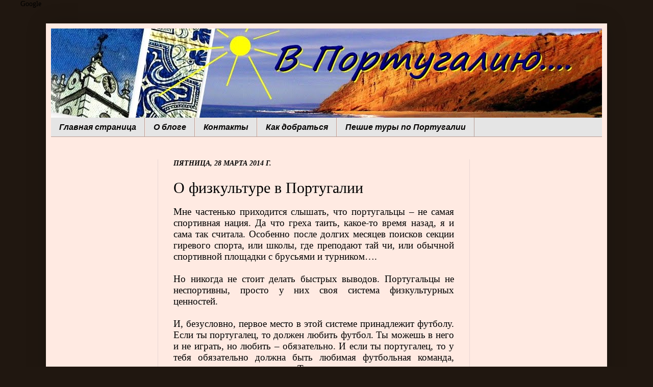

--- FILE ---
content_type: text/html; charset=utf-8
request_url: https://to-portugal.ru/2014/03/O-fizkyltyre-v-Portugalii.html?showComment=1396429499690
body_size: 33823
content:
<!DOCTYPE html>
<html class="v2" dir="ltr" xmlns:b="http://www.google.com/2005/gml/b" xmlns:data="http://www.google.com/2005/gml/data" xmlns:expr="http://www.google.com/2005/gml/expr">
<head>
  <link href="https://www.blogger.com/static/v1/widgets/2975350028-css_bundle_v2.css" rel="stylesheet" type="text/css">
  <meta content="из России в Португалию, туризм, недвижимость, иммиграция, наш опыт" name="description">
  <meta content="Португалия,отдых, курорты, карты, маршруты, достопримечательности, иммиграция, путешествие, туризм, португальская кухня" name="keywords">
  <meta content="1 days" name="revisit">
  <meta content="705b089df315dcfc" name="wmail-verification">
  <meta content="IE=edge" http-equiv="X-UA-Compatible">
  <meta content="width=1100" name="viewport">
  <meta http-equiv="content-type" content="text/html; charset=utf-8">
  <link href="/favicon.ico" rel="icon" type="image/x-icon">
  <link href="https://to-portugal.ru/2014/03/O-fizkyltyre-v-Portugalii.html?showComment=1396429499690" rel="canonical">
  <link rel="alternate" type="application/atom+xml" title="В Португалию.... - Atom" href="/feeds/posts/default">
  <link rel="alternate" type="application/rss+xml" title="В Португалию.... - RSS" href="/feeds/posts/default?alt=rss">
  <link rel="service.post" type="application/atom+xml" title="В Португалию.... - Atom" href="https://www.blogger.com/feeds/3909439259528142411/posts/default">
  <link rel="alternate" type="application/atom+xml" title="В Португалию.... - Atom" href="/feeds/8450395296791460215/comments/default">
  <link href="http://1.bp.blogspot.com/-Wb6uUy2N4ew/UzVv9E1HrsI/AAAAAAAANlk/eQfvUWi4kRA/s1600/%D1%84%D0%B8%D0%B7%D0%BA%D1%83%D0%BB%D1%8C%D1%82%D1%83%D1%80%D0%B0+%D0%B2+%D0%9F%D0%BE%D1%80%D1%82%D1%83%D0%B3%D0%B0%D0%BB%D0%B8%D0%B8.JPG" rel="image_src">
  <meta content="О физкультуре в Португалии. Популярные виды активного отдыха у португальцев. Спорт в Португалии" name="description">
  <meta content="https://to-portugal.ru/2014/03/O-fizkyltyre-v-Portugalii.html" property="og:url">
  <meta content="О физкультуре в Португалии" property="og:title">
  <meta content="О физкультуре в Португалии. Популярные виды активного отдыха у португальцев. Спорт в Португалии" property="og:description">
  <meta content="//1.bp.blogspot.com/-Wb6uUy2N4ew/UzVv9E1HrsI/AAAAAAAANlk/eQfvUWi4kRA/w1200-h630-p-k-no-nu/%D1%84%D0%B8%D0%B7%D0%BA%D1%83%D0%BB%D1%8C%D1%82%D1%83%D1%80%D0%B0+%D0%B2+%D0%9F%D0%BE%D1%80%D1%82%D1%83%D0%B3%D0%B0%D0%BB%D0%B8%D0%B8.JPG" property="og:image">
  <title>В Португалию</title>
  <style id="page-skin-1" type="text/css">
  <!--
  /*
  -----------------------------------------------
  Blogger Template Style
  Name:     Simple
  Designer: Josh Peterson
  URL:      www.noaesthetic.com
  ----------------------------------------------- */
  /* Variable definitions
  ====================
  <Variable name="keycolor" description="Main Color" type="color" default="#66bbdd"/>
  <Group description="Page Text" selector="body">
  <Variable name="body.font" description="Font" type="font"
  default="normal normal 12px Arial, Tahoma, Helvetica, FreeSans, sans-serif"/>
  <Variable name="body.text.color" description="Text Color" type="color" default="#222222"/>
  
  <Group description="Backgrounds" selector=".body-fauxcolumns-outer">
  <Variable name="body.background.color" description="Outer Background" type="color" default="#66bbdd"/>
  <Variable name="content.background.color" description="Main Background" type="color" default="#ffffff"/>
  <Variable name="header.background.color" description="Header Background" type="color" default="transparent"/>
  
  <Group description="Links" selector=".main-outer">
  <Variable name="link.color" description="Link Color" type="color" default="#2288bb"/>
  <Variable name="link.visited.color" description="Visited Color" type="color" default="#888888"/>
  <Variable name="link.hover.color" description="Hover Color" type="color" default="#33aaff"/>
  
  <Group description="Blog Title" selector=".header h1">
  <Variable name="header.font" description="Font" type="font"
  default="normal normal 60px Arial, Tahoma, Helvetica, FreeSans, sans-serif"/>
  <Variable name="header.text.color" description="Title Color" type="color" default="#3399bb" />
  
  <Group description="Blog Description" selector=".header .description">
  <Variable name="description.text.color" description="Description Color" type="color"
  default="#777777" />
  
  <Group description="Tabs Text" selector=".tabs-inner .widget li a">
  <Variable name="tabs.font" description="Font" type="font"
  default="normal normal 14px Arial, Tahoma, Helvetica, FreeSans, sans-serif"/>
  <Variable name="tabs.text.color" description="Text Color" type="color" default="#999999"/>
  <Variable name="tabs.selected.text.color" description="Selected Color" type="color" default="#000000"/>
  
  <Group description="Tabs Background" selector=".tabs-outer .PageList">
  <Variable name="tabs.background.color" description="Background Color" type="color" default="#f5f5f5"/>
  <Variable name="tabs.selected.background.color" description="Selected Color" type="color" default="#eeeeee"/>
  
  <Group description="Post Title" selector="h3.post-title, .comments h4">
  <Variable name="post.title.font" description="Font" type="font"
  default="normal normal 22px Arial, Tahoma, Helvetica, FreeSans, sans-serif"/>
  
  <Group description="Date Header" selector=".date-header">
  <Variable name="date.header.color" description="Text Color" type="color"
  default="#000000"/>
  <Variable name="date.header.background.color" description="Background Color" type="color"
  default="transparent"/>
  
  <Group description="Post Footer" selector=".post-footer">
  <Variable name="post.footer.text.color" description="Text Color" type="color" default="#666666"/>
  <Variable name="post.footer.background.color" description="Background Color" type="color"
  default="#f9f9f9"/>
  <Variable name="post.footer.border.color" description="Shadow Color" type="color" default="#eeeeee"/>
  
  <Group description="Gadgets" selector="h2">
  <Variable name="widget.title.font" description="Title Font" type="font"
  default="normal bold 11px Arial, Tahoma, Helvetica, FreeSans, sans-serif"/>
  <Variable name="widget.title.text.color" description="Title Color" type="color" default="#000000"/>
  <Variable name="widget.alternate.text.color" description="Alternate Color" type="color" default="#999999"/>
  
  <Group description="Images" selector=".main-inner">
  <Variable name="image.background.color" description="Background Color" type="color" default="#ffffff"/>
  <Variable name="image.border.color" description="Border Color" type="color" default="#eeeeee"/>
  <Variable name="image.text.color" description="Caption Text Color" type="color" default="#000000"/>
  
  <Group description="Accents" selector=".content-inner">
  <Variable name="body.rule.color" description="Separator Line Color" type="color" default="#eeeeee"/>
  <Variable name="tabs.border.color" description="Tabs Border Color" type="color" default="#e9d6d3"/>
  
  <Variable name="body.background" description="Body Background" type="background"
  color="#000000" default="$(color) none repeat scroll top left"/>
  <Variable name="body.background.override" description="Body Background Override" type="string" default=""/>
  <Variable name="body.background.gradient.cap" description="Body Gradient Cap" type="url"
  default="url(//www.blogblog.com/1kt/simple/gradients_light.png)"/>
  <Variable name="body.background.gradient.tile" description="Body Gradient Tile" type="url"
  default="url(//www.blogblog.com/1kt/simple/body_gradient_tile_light.png)"/>
  <Variable name="content.background.color.selector" description="Content Background Color Selector" type="string" default=".content-inner"/>
  <Variable name="content.padding" description="Content Padding" type="length" default="10px"/>
  <Variable name="content.padding.horizontal" description="Content Horizontal Padding" type="length" default="10px"/>
  <Variable name="content.shadow.spread" description="Content Shadow Spread" type="length" default="40px"/>
  <Variable name="content.shadow.spread.webkit" description="Content Shadow Spread (WebKit)" type="length" default="5px"/>
  <Variable name="content.shadow.spread.ie" description="Content Shadow Spread (IE)" type="length" default="10px"/>
  <Variable name="main.border.width" description="Main Border Width" type="length" default="0"/>
  <Variable name="header.background.gradient" description="Header Gradient" type="url" default="none"/>
  <Variable name="header.shadow.offset.left" description="Header Shadow Offset Left" type="length" default="-1px"/>
  <Variable name="header.shadow.offset.top" description="Header Shadow Offset Top" type="length" default="-1px"/>
  <Variable name="header.shadow.spread" description="Header Shadow Spread" type="length" default="1px"/>
  <Variable name="header.padding" description="Header Padding" type="length" default="30px"/>
  <Variable name="header.border.size" description="Header Border Size" type="length" default="1px"/>
  <Variable name="header.bottom.border.size" description="Header Bottom Border Size" type="length" default="0"/>
  <Variable name="header.border.horizontalsize" description="Header Horizontal Border Size" type="length" default="0"/>
  <Variable name="description.text.size" description="Description Text Size" type="string" default="140%"/>
  <Variable name="tabs.margin.top" description="Tabs Margin Top" type="length" default="0" />
  <Variable name="tabs.margin.side" description="Tabs Side Margin" type="length" default="30px" />
  <Variable name="tabs.background.gradient" description="Tabs Background Gradient" type="url"
  default="url(//www.blogblog.com/1kt/simple/gradients_light.png)"/>
  <Variable name="tabs.border.width" description="Tabs Border Width" type="length" default="1px"/>
  <Variable name="tabs.bevel.border.width" description="Tabs Bevel Border Width" type="length" default="1px"/>
  <Variable name="date.header.padding" description="Date Header Padding" type="string" default="inherit"/>
  <Variable name="date.header.letterspacing" description="Date Header Letter Spacing" type="string" default="inherit"/>
  <Variable name="date.header.margin" description="Date Header Margin" type="string" default="inherit"/>
  <Variable name="post.margin.bottom" description="Post Bottom Margin" type="length" default="25px"/>
  <Variable name="image.border.small.size" description="Image Border Small Size" type="length" default="2px"/>
  <Variable name="image.border.large.size" description="Image Border Large Size" type="length" default="5px"/>
  <Variable name="page.width.selector" description="Page Width Selector" type="string" default=".region-inner"/>
  <Variable name="page.width" description="Page Width" type="string" default="auto"/>
  <Variable name="main.section.margin" description="Main Section Margin" type="length" default="15px"/>
  <Variable name="main.padding" description="Main Padding" type="length" default="15px"/>
  <Variable name="main.padding.top" description="Main Padding Top" type="length" default="30px"/>
  <Variable name="main.padding.bottom" description="Main Padding Bottom" type="length" default="30px"/>
  <Variable name="paging.background"
  color="#ffeae2"
  description="Background of blog paging area" type="background"
  default="transparent none no-repeat scroll top center"/>
  <Variable name="footer.bevel" description="Bevel border length of footer" type="length" default="0"/>
  <Variable name="mobile.background.overlay" description="Mobile Background Overlay" type="string"
  default="transparent none repeat scroll top left"/>
  <Variable name="mobile.background.size" description="Mobile Background Size" type="string" default="auto"/>
  <Variable name="mobile.button.color" description="Mobile Button Color" type="color" default="#ffffff" />
  <Variable name="startSide" description="Side where text starts in blog language" type="automatic" default="left"/>
  <Variable name="endSide" description="Side where text ends in blog language" type="automatic" default="right"/>
  */
  /* Content
  ----------------------------------------------- */
  body {
  font: normal normal 14px Georgia, Utopia, 'Palatino Linotype', Palatino, serif;
  color: #000000;
  background: #201710 url(//themes.googleusercontent.com/image?id=1-CAbHwP0L30Tf3buxcdopFoEUHyvMWzwrZ4s0ajgNSX7ImsZaqyJsoR77Td0zZGfvKJn) no-repeat fixed top center /* Credit: kelvinjay (http://www.istockphoto.com/googleimages.php?id=2047344&platform=blogger) */;
  padding: 0 40px 40px 40px;
  }
  html body .region-inner {
  min-width: 0;
  max-width: 100%;
  width: auto;
  }
  a:link {
  text-decoration:none;
  color: #0030c8;
  }
  a:visited {
  text-decoration:none;
  color: #c35e10;
  }
  a:hover {
  text-decoration:underline;
  color: #c80031;
  }
  .body-fauxcolumn-outer .fauxcolumn-inner {
  background: transparent none repeat scroll top left;
  _background-image: none;
  }
  .body-fauxcolumn-outer .cap-top {
  position: absolute;
  z-index: 1;
  height: 400px;
  width: 100%;
  background: #201710 url(//themes.googleusercontent.com/image?id=1-CAbHwP0L30Tf3buxcdopFoEUHyvMWzwrZ4s0ajgNSX7ImsZaqyJsoR77Td0zZGfvKJn) no-repeat fixed top center /* Credit: kelvinjay (http://www.istockphoto.com/googleimages.php?id=2047344&platform=blogger) */;
  }
  .body-fauxcolumn-outer .cap-top .cap-left {
  width: 100%;
  background: transparent none repeat-x scroll top left;
  _background-image: none;
  }
  .content-outer {
  -moz-box-shadow: 0 0 40px rgba(0, 0, 0, .15);
  -webkit-box-shadow: 0 0 5px rgba(0, 0, 0, .15);
  -goog-ms-box-shadow: 0 0 10px #333333;
  box-shadow: 0 0 40px rgba(0, 0, 0, .15);
  margin-bottom: 1px;
  }
  .content-inner {
  padding: 10px 10px;
  }
  .content-inner {
  background-color: #ffeae2;
  }
  /* Header
  ----------------------------------------------- */
  .header-outer {
  background: transparent url(//www.blogblog.com/1kt/simple/gradients_light.png) repeat-x scroll 0 -400px;
  _background-image: none;
  }
  .Header h1 {
  font: italic normal 50px Georgia, Utopia, 'Palatino Linotype', Palatino, serif;
  color: #03185b;
  text-shadow: 1px 2px 3px rgba(0, 0, 0, .2);
  }
  .Header h1 a {
  color: #03185b;
  }
  .Header .description {
  font-size: 140%;
  color: #1d0d01;
  }
  .header-inner .Header .titlewrapper {
  padding: 22px 30px;
  }
  .header-inner .Header .descriptionwrapper {
  padding: 0 30px;
  }
  /* Tabs
  ----------------------------------------------- */
  .tabs-inner .section:first-child {
  border-top: 0 solid #b69c95;
  }
  .tabs-inner .section:first-child ul {
  margin-top: -0;
  border-top: 0 solid #b69c95;
  border-left: 0 solid #b69c95;
  border-right: 0 solid #b69c95;
  }
  .tabs-inner .widget ul {
  background: #e5e5e5 none repeat-x scroll 0 -800px;
  _background-image: none;
  border-bottom: 1px solid #b69c95;
  margin-top: 0;
  margin-left: -30px;
  margin-right: -30px;
  }
  .tabs-inner .widget li a {
  display: inline-block;
  padding: .6em 1em;
  font: italic bold 16px Arial, Tahoma, Helvetica, FreeSans, sans-serif;
  color: #040201;
  border-left: 1px solid #ffeae2;
  border-right: 1px solid #b69c95;
  }
  .tabs-inner .widget li:first-child a {
  border-left: none;
  }
  .tabs-inner .widget li.selected a, .tabs-inner .widget li a:hover {
  color: #000000;
  background-color: #a6bff0;
  text-decoration: none;
  }
  /* Columns
  ----------------------------------------------- */
  .main-outer {
  border-top: 0 solid #e9d6d3;
  }
  .fauxcolumn-left-outer .fauxcolumn-inner {
  border-right: 1px solid #e9d6d3;
  }
  .fauxcolumn-right-outer .fauxcolumn-inner {
  border-left: 1px solid #e9d6d3;
  }
  /* Headings
  ----------------------------------------------- */
  h2 {
  margin: 0 0 1em 0;
  font: italic bold 14px Georgia, Utopia, 'Palatino Linotype', Palatino, serif;
  color: #4a2a10;
  text-transform: uppercase;
  }
  /* Widgets
  ----------------------------------------------- */
  .widget .zippy {
  color: #888888;
  text-shadow: 2px 2px 1px rgba(0, 0, 0, .1);
  }
  .widget .popular-posts ul {
  list-style: none;
  }
  /* Posts
  ----------------------------------------------- */
  .date-header span {
  background-color: transparent;
  color: #000000;
  padding: inherit;
  letter-spacing: inherit;
  margin: inherit;
  }
  .main-inner {
  padding-top: 30px;
  padding-bottom: 30px;
  }
  .main-inner .column-center-inner {
  padding: 0 15px;
  }
  .main-inner .column-center-inner .section {
  margin: 0 15px;
  }
  .post {
  margin: 0 0 25px 0;
  }
  h3.post-title, .comments h4 {
  font: normal normal 30px Georgia, Utopia, 'Palatino Linotype', Palatino, serif;
  margin: .75em 0 0;
  }
  .post-body {
  font-size: 110%;
  line-height: 1.4;
  position: relative;
  }
  .post-body img, .post-body .tr-caption-container, .Profile img, .Image img,
  .BlogList .item-thumbnail img {
  padding: 2px;
  background: #ffffff;
  border: 1px solid #e7e7e7;
  -moz-box-shadow: 1px 1px 5px rgba(0, 0, 0, .1);
  -webkit-box-shadow: 1px 1px 5px rgba(0, 0, 0, .1);
  box-shadow: 1px 1px 5px rgba(0, 0, 0, .1);
  }
  .post-body img, .post-body .tr-caption-container {
  padding: 5px;
  }
  .post-body .tr-caption-container {
  color: #000000;
  }
  .post-body .tr-caption-container img {
  padding: 0;
  background: transparent;
  border: none;
  -moz-box-shadow: 0 0 0 rgba(0, 0, 0, .1);
  -webkit-box-shadow: 0 0 0 rgba(0, 0, 0, .1);
  box-shadow: 0 0 0 rgba(0, 0, 0, .1);
  }
  .post-header {
  margin: 0 0 1.5em;
  line-height: 1.6;
  font-size: 90%;
  }
  .post-footer {
  margin: 20px -2px 0;
  padding: 5px 10px;
  color: #000000;
  background-color: #ccc5c0;
  border-bottom: 1px solid #e7e7e7;
  line-height: 1.6;
  font-size: 90%;
  }
  #comments .comment-author {
  padding-top: 1.5em;
  border-top: 1px solid #e9d6d3;
  background-position: 0 1.5em;
  }
  #comments .comment-author:first-child {
  padding-top: 0;
  border-top: none;
  }
  .avatar-image-container {
  margin: .2em 0 0;
  }
  #comments .avatar-image-container img {
  border: 1px solid #e7e7e7;
  }
  /* Comments
  ----------------------------------------------- */
  .comments .comments-content .icon.blog-author {
  background-repeat: no-repeat;
  background-image: url([data-uri]);
  }
  .comments .comments-content .loadmore a {
  border-top: 1px solid #888888;
  border-bottom: 1px solid #888888;
  }
  .comments .comment-thread.inline-thread {
  background-color: #ccc5c0;
  }
  .comments .continue {
  border-top: 2px solid #888888;
  }
  /* Accents
  ---------------------------------------------- */
  .section-columns td.columns-cell {
  border-left: 1px solid #e9d6d3;
  }
  .blog-pager {
  background: transparent none no-repeat scroll top center;
  }
  .blog-pager-older-link, .home-link,
  .blog-pager-newer-link {
  background-color: #ffeae2;
  padding: 5px;
  }
  .footer-outer {
  border-top: 0 dashed #bbbbbb;
  }
  /* Mobile
  ----------------------------------------------- */
  body.mobile  {
  background-size: auto;
  }
  .mobile .body-fauxcolumn-outer {
  background: transparent none repeat scroll top left;
  }
  .mobile .body-fauxcolumn-outer .cap-top {
  background-size: 100% auto;
  }
  .mobile .content-outer {
  -webkit-box-shadow: 0 0 3px rgba(0, 0, 0, .15);
  box-shadow: 0 0 3px rgba(0, 0, 0, .15);
  padding: 0 40px;
  }
  body.mobile .AdSense {
  margin: 0 -40px;
  }
  .mobile .tabs-inner .widget ul {
  margin-left: 0;
  margin-right: 0;
  }
  .mobile .post {
  margin: 0;
  }
  .mobile .main-inner .column-center-inner .section {
  margin: 0;
  }
  .mobile .date-header span {
  padding: 0.1em 10px;
  margin: 0 -10px;
  }
  .mobile h3.post-title {
  margin: 0;
  }
  .mobile .blog-pager {
  background: transparent none no-repeat scroll top center;
  }
  .mobile .footer-outer {
  border-top: none;
  }
  .mobile .main-inner, .mobile .footer-inner {
  background-color: #ffeae2;
  }
  .mobile-index-contents {
  color: #000000;
  }
  .mobile-link-button {
  background-color: #0030c8;
  }
  .mobile-link-button a:link, .mobile-link-button a:visited {
  color: #ffffff;
  }
  .mobile .tabs-inner .section:first-child {
  border-top: none;
  }
  .mobile .tabs-inner .PageList .widget-content {
  background-color: #a6bff0;
  color: #000000;
  border-top: 1px solid #b69c95;
  border-bottom: 1px solid #b69c95;
  }
  .mobile .tabs-inner .PageList .widget-content .pagelist-arrow {
  border-left: 1px solid #b69c95;
  }

  -->
  </style>
  <style id="template-skin-1" type="text/css">
  <!--
  body {
  min-width: 1100px;
  }
  .content-outer, .content-fauxcolumn-outer, .region-inner {
  min-width: 1100px;
  max-width: 1100px;
  _width: 1100px;
  }
  .main-inner .columns {
  padding-left: 210px;
  padding-right: 260px;
  }
  .main-inner .fauxcolumn-center-outer {
  left: 210px;
  right: 260px;
  /* IE6 does not respect left and right together */
  _width: expression(this.parentNode.offsetWidth -
  parseInt("210px") -
  parseInt("260px") + 'px');
  }
  .main-inner .fauxcolumn-left-outer {
  width: 210px;
  }
  .main-inner .fauxcolumn-right-outer {
  width: 260px;
  }
  .main-inner .column-left-outer {
  width: 210px;
  right: 100%;
  margin-left: -210px;
  }
  .main-inner .column-right-outer {
  width: 260px;
  margin-right: -260px;
  }
  #layout {
  min-width: 0;
  }
  #layout .content-outer {
  min-width: 0;
  width: 800px;
  }
  #layout .region-inner {
  min-width: 0;
  width: auto;
  }
  -->
  </style>
  <style type="text/css">
    .image {
      width: 100%;
    }
  </style>
</head>
<body>
  Google
  <link href="https://www.blogger.com/dyn-css/authorization.css?targetBlogID=3909439259528142411&zx=27c7dcf4-e91a-462a-a217-af3addc77314" media="none" onload="if(media!='all')media='all'" rel="stylesheet">
<noscript>
  <link href="https://www.blogger.com/dyn-css/authorization.css?targetBlogID=3909439259528142411&zx=27c7dcf4-e91a-462a-a217-af3addc77314" rel="stylesheet">
</noscript>
  <meta name="google-adsense-platform-account" content="ca-host-pub-1556223355139109">
  <meta name="google-adsense-platform-domain" content="blogspot.com">
  <div class="navbar no-items section" id="navbar"></div>
  <div class="body-fauxcolumns">
    <div class="fauxcolumn-outer body-fauxcolumn-outer">
      <div class="cap-top">
        <div class="cap-left"></div>
        <div class="cap-right"></div>
      </div>
      <div class="fauxborder-left">
        <div class="fauxborder-right"></div>
        <div class="fauxcolumn-inner"></div>
      </div>
      <div class="cap-bottom">
        <div class="cap-left"></div>
        <div class="cap-right"></div>
      </div>
    </div>
  </div>
  <div class="content">
    <div class="content-fauxcolumns">
      <div class="fauxcolumn-outer content-fauxcolumn-outer">
        <div class="cap-top">
          <div class="cap-left"></div>
          <div class="cap-right"></div>
        </div>
        <div class="fauxborder-left">
          <div class="fauxborder-right"></div>
          <div class="fauxcolumn-inner"></div>
        </div>
        <div class="cap-bottom">
          <div class="cap-left"></div>
          <div class="cap-right"></div>
        </div>
      </div>
    </div>
    <div class="content-outer">
      <div class="content-cap-top cap-top">
        <div class="cap-left"></div>
        <div class="cap-right"></div>
      </div>
      <div class="fauxborder-left content-fauxborder-left">
        <div class="fauxborder-right content-fauxborder-right"></div>
        <div class="content-inner">
          <header>
            <div class="header-outer">
              <div class="header-cap-top cap-top">
                <div class="cap-left"></div>
                <div class="cap-right"></div>
              </div>
              <div class="fauxborder-left header-fauxborder-left">
                <div class="fauxborder-right header-fauxborder-right"></div>
                <div class="region-inner header-inner">
                  <div class="header section" id="header">
                    <div class="widget Header" data-version="1" id="Header1">
                      <div id="header-inner">
                        <a href="/" style="display: block"><img alt="В Португалию...." height="175px;" id="Header1_headerimg" src="//4.bp.blogspot.com/-sBvjkvZzngo/UYAKi3HWBwI/AAAAAAAAEyo/O267jd0jXj8/s1600/%25D1%2588%25D0%25B0%25D0%25BF%25D0%25BA%25D0%25B08.jpg" style="display: block" width="1080px;"></a>
                      </div>
                    </div>
                  </div>
                </div>
              </div>
              <div class="header-cap-bottom cap-bottom">
                <div class="cap-left"></div>
                <div class="cap-right"></div>
              </div>
            </div>
          </header>
          <div class="tabs-outer">
            <div class="tabs-cap-top cap-top">
              <div class="cap-left"></div>
              <div class="cap-right"></div>
            </div>
            <div class="fauxborder-left tabs-fauxborder-left">
              <div class="fauxborder-right tabs-fauxborder-right"></div>
              <div class="region-inner tabs-inner">
                <div class="tabs section" id="crosscol">
                  <div class="widget PageList" data-version="1" id="PageList1">
                    <h2>Страницы</h2>
                    <div class="widget-content">
                      <ul>
                        <li>
                          <a href="/">Главная страница</a>
                        </li>
                        <li>
                          <a href="/p/blog-page_21.html">О блоге</a>
                        </li>
                        <li>
                          <a href="/p/blog-page.html">Контакты</a>
                        </li>
                        <li>
                          <a href="/p/blog-page_10.html">Как добраться</a>
                        </li>
                        <li>
                          <a href="/p/blog-page_7.html">Пешие туры по Португалии</a>
                        </li>
                      </ul>
                      <div class="clear"></div>
                    </div>
                  </div>
                </div>
                <div class="tabs no-items section" id="crosscol-overflow"></div>
              </div>
            </div>
            <div class="tabs-cap-bottom cap-bottom">
              <div class="cap-left"></div>
              <div class="cap-right"></div>
            </div>
          </div>
          <div class="main-outer">
            <div class="main-cap-top cap-top">
              <div class="cap-left"></div>
              <div class="cap-right"></div>
            </div>
            <div class="fauxborder-left main-fauxborder-left">
              <div class="fauxborder-right main-fauxborder-right"></div>
              <div class="region-inner main-inner">
                <div class="columns fauxcolumns">
                  <div class="fauxcolumn-outer fauxcolumn-center-outer">
                    <div class="cap-top">
                      <div class="cap-left"></div>
                      <div class="cap-right"></div>
                    </div>
                    <div class="fauxborder-left">
                      <div class="fauxborder-right"></div>
                      <div class="fauxcolumn-inner"></div>
                    </div>
                    <div class="cap-bottom">
                      <div class="cap-left"></div>
                      <div class="cap-right"></div>
                    </div>
                  </div>
                  <div class="fauxcolumn-outer fauxcolumn-left-outer">
                    <div class="cap-top">
                      <div class="cap-left"></div>
                      <div class="cap-right"></div>
                    </div>
                    <div class="fauxborder-left">
                      <div class="fauxborder-right"></div>
                      <div class="fauxcolumn-inner"></div>
                    </div>
                    <div class="cap-bottom">
                      <div class="cap-left"></div>
                      <div class="cap-right"></div>
                    </div>
                  </div>
                  <div class="fauxcolumn-outer fauxcolumn-right-outer">
                    <div class="cap-top">
                      <div class="cap-left"></div>
                      <div class="cap-right"></div>
                    </div>
                    <div class="fauxborder-left">
                      <div class="fauxborder-right"></div>
                      <div class="fauxcolumn-inner"></div>
                    </div>
                    <div class="cap-bottom">
                      <div class="cap-left"></div>
                      <div class="cap-right"></div>
                    </div>
                  </div>
                  <div class="columns-inner">
                    <div class="column-center-outer">
                      <div class="column-center-inner">
                        <div class="main section" id="main">
                          <div class="widget Blog" data-version="1" id="Blog1">
                            <div class="blog-posts hfeed">
                              <div class="date-outer">
                                <h2 class="date-header"><span>пятница, 28 марта 2014 г.</span></h2>
                                <div class="date-posts">
                                  <div class="post-outer">
                                    <div class="post hentry" itemprop="blogPost" itemscope="itemscope" itemtype="http://schema.org/BlogPosting">
                                      <meta content="http://1.bp.blogspot.com/-Wb6uUy2N4ew/UzVv9E1HrsI/AAAAAAAANlk/eQfvUWi4kRA/s72-c/%D1%84%D0%B8%D0%B7%D0%BA%D1%83%D0%BB%D1%8C%D1%82%D1%83%D1%80%D0%B0+%D0%B2+%D0%9F%D0%BE%D1%80%D1%82%D1%83%D0%B3%D0%B0%D0%BB%D0%B8%D0%B8.JPG" itemprop="image_url">
                                      <meta content="3909439259528142411" itemprop="blogId">
                                      <meta content="8450395296791460215" itemprop="postId">
<a name="8450395296791460215" id="8450395296791460215"></a>
                                      <h3 class="post-title entry-title" itemprop="name">О физкультуре в Португалии</h3>
                                      <div class="post-header">
                                        <div class="post-header-line-1"></div>
                                      </div>
                                      <div class="post-body entry-content" id="post-body-8450395296791460215" itemprop="articleBody">
                                        <div dir="ltr" style="text-align: left;" trbidi="on">
                                          <div class="MsoNormal" style="text-align: justify;">
                                            <span style="font-size: 14.0pt; line-height: 115%;">Мне частенько приходится слышать, что португальцы – не самая спортивная нация. Да что греха таить, какое-то время назад, я и сама так считала. Особенно после долгих месяцев поисков секции гиревого спорта, или школы, где преподают тай чи, или обычной спортивной площадки с брусьями и турником….</span>
                                          </div>
                                          <div class="MsoNormal" style="text-align: justify;">
                                            <span style="font-size: 14.0pt; line-height: 115%;"><br></span>
                                          </div>
                                          <div class="MsoNormal" style="text-align: justify;">
                                            <span style="font-size: 14.0pt; line-height: 115%;">Но никогда не стоит делать быстрых выводов. Португальцы не неспортивны, просто у них своя система физкультурных ценностей.</span>
                                          </div>
                                          <div class="MsoNormal" style="text-align: justify;">
                                            <span style="font-size: 14.0pt; line-height: 115%;"><br></span>
                                          </div>
                                          <div class="MsoNormal" style="text-align: justify;">
                                            <span style="font-size: 14.0pt; line-height: 115%;">И, безусловно, первое место в этой системе принадлежит футболу. Если ты португалец, то должен любить футбол. Ты можешь в него и не играть, но любить – обязательно. И если ты португалец, то у тебя обязательно должна быть любимая футбольная команда, португальская, разумеется. Ты должен знать всех игроков и тренеров, проводить по несколько часов у телевизора во время футбольных матчей и самое главное, много говорить о футболе. Откуда пришла эта страсть мне неизвестно. Так сложилось исторически. Или климатически....</span>
                                          </div>
                                          <div class="MsoNormal" style="text-align: justify;">
                                            <span style="font-size: 14.0pt; line-height: 115%;"><br></span>
                                          </div>
                                          <div class="MsoNormal" style="text-align: justify;">
                                            <span style="font-size: 14.0pt; line-height: 115%;">Климат играет далеко не последнее значение. Снега в Португалии нет (только немножко на самом севере) и соответственно зимние развлечения не популярны. Вспоминаю прошедшую не так давно зимнюю Олимпиаду. В то время, когда большинство жителей земли неотрывно следили за спортивными баталиями,  переживали,  подсчитывали медали и шумно болели у телевизоров, в наших краях было тихо.</span>
                                          </div>
                                          <div class="MsoNormal" style="text-align: justify;">
                                            <span style="font-size: 14.0pt; line-height: 115%;"><br></span>
                                          </div>
                                          <div class="MsoNormal" style="text-align: justify;">
                                            <span style="font-size: 14.0pt; line-height: 115%;">Конечно же, телевидение вело трансляции, но в кафе не собирались болельщики, на улицах не обсуждались победы и поражения, не звучали имена героев и проигравших. Да, это событие мирового масштаба и огромной важности, но что оно по сравнению с открытием фитнесклуба в нашем городке, или с установкой тренажеров на нашем пляже….</span>
                                          </div>
                                          <div class="MsoNormal" style="text-align: justify;">
                                            <span style="font-size: 14.0pt; line-height: 115%;"><br></span>
                                          </div>
                                          <div class="separator" style="clear: both; text-align: center;">
                                            <a href="//1.bp.blogspot.com/-Wb6uUy2N4ew/UzVv9E1HrsI/AAAAAAAANlk/eQfvUWi4kRA/s1600/%D1%84%D0%B8%D0%B7%D0%BA%D1%83%D0%BB%D1%8C%D1%82%D1%83%D1%80%D0%B0+%D0%B2+%D0%9F%D0%BE%D1%80%D1%82%D1%83%D0%B3%D0%B0%D0%BB%D0%B8%D0%B8.JPG" imageanchor="1" style="margin-left: 1em; margin-right: 1em;"><img alt="" border="0" height="266" src="//1.bp.blogspot.com/-Wb6uUy2N4ew/UzVv9E1HrsI/AAAAAAAANlk/eQfvUWi4kRA/s1600/%D1%84%D0%B8%D0%B7%D0%BA%D1%83%D0%BB%D1%8C%D1%82%D1%83%D1%80%D0%B0+%D0%B2+%D0%9F%D0%BE%D1%80%D1%82%D1%83%D0%B3%D0%B0%D0%BB%D0%B8%D0%B8.JPG" title="физкультура в Португалии" width="400"></a>
                                          </div>
                                          <div class="MsoNormal" style="text-align: justify;">
                                            <span style="font-size: 14.0pt; line-height: 115%;"><br></span>
                                          </div>
                                          <div class="MsoNormal" style="text-align: justify;">
                                            <span style="font-size: 14.0pt; line-height: 115%;">Вот уж что вызвало резонанс. Воскресное утро встретило жителей городка яркими воздушными шариками и бодрыми спортивными мелодиями. И город загудел. А самые любопытные отправились на набережную, чтобы собственными глазами увидеть пляжные тренажеры. И не только посмотреть, но и оценить их в работе. И мы тоже пошли, и встали в очередь из желающих покрутить педали или покачать пресс. </span>
                                          </div>
                                          <div class="MsoNormal" style="text-align: justify;">
                                            <span style="font-size: 14.0pt; line-height: 115%;"><br></span>
                                          </div>
                                          <div class="MsoNormal" style="text-align: justify;">
                                            <span style="font-size: 14.0pt; line-height: 115%;">В наш городок пришел фитнес! А ведь знакомая рассказывала, что каких-то десять лет назад, чтобы добраться до ближайшего фитнес-клуба, пришлось бы ехать в Лиссабон. Но все меняется. За последние несколько лет во многих городах появились современные спортивные клубы. Клубы, где продают абонементы на 3 месяца, полгода или год. Где Вас встретит вежливый администратор. Где Вам полагается полотенце и личная кабинка. Где, прежде чем приступить к занятиям, Вы проконсультируетесь с врачом. И врач поможет Вам скорректировать питание. Клубы, где можно попариться в сауне или турецкой бане.</span>
                                          </div>
                                          <div class="MsoNormal" style="text-align: justify;">
                                            <span style="font-size: 14.0pt; line-height: 115%;"><br></span>
                                          </div>
                                          <div class="MsoNormal" style="text-align: justify;">
                                            <span style="font-size: 14.0pt; line-height: 115%;">Правда, стоит упомянуть один момент. Поскольку банная культура не то чтобы развита в Португалии, то бани в клубах частенько работают по определенному графику: </span>
                                          </div>
                                          <div class="MsoNormal" style="text-align: justify;">
                                            <span style="font-size: 14.0pt; line-height: 115%;">три дня в неделю – женский день, три дня в неделю – мужской, воскресенье – выходной, например, </span>
                                          </div>
                                          <div class="MsoNormal" style="text-align: justify;">
                                            <span style="font-size: 14.0pt; line-height: 115%;">два раза в неделю, </span>
                                          </div>
                                          <div class="MsoNormal" style="text-align: justify;">
                                            <span style="font-size: 14.0pt; line-height: 115%;">только в вечерние часы с 18 00, </span>
                                          </div>
                                          <div class="MsoNormal" style="text-align: justify;">
                                            <span style="font-size: 14.0pt; line-height: 115%;">возможны варианты. </span>
                                          </div>
                                          <div class="MsoNormal" style="text-align: justify;">
                                            <span style="font-size: 14.0pt; line-height: 115%;">В одном клубе нас предупредили, что если мы хотим попариться в сауне, то лучше сказать об этом заранее, за 2 часа, чтобы сауна прогрелась до нужной температуры. Желающих особо нет, а энергоносители недешевы.</span>
                                          </div>
                                          <div class="MsoNormal" style="text-align: justify;">
                                            <span style="font-size: 14.0pt; line-height: 115%;"><br></span>
                                          </div>
                                          <div class="MsoNormal" style="text-align: justify;">
                                            <span style="font-size: 14.0pt; line-height: 115%;">Но, все это мелочи. Главное, что клубы есть и их становится больше. Цены разные. Приблизительно, стоимость месячного посещения подобного клуба от 25 евро на человека. Все зависит от выбранной Вами клубной карты.  Что особенно радует, фитнес в Португалии набирает обороты. Новые программы, современное оборудование. Вы сможете заняться йогой, тайчи,  зумбой, кроссфитом, единоборствами, и, даже гиревым спортом….</span>
                                          </div>
                                          <div class="MsoNormal" style="text-align: justify;">
                                            <span style="font-size: 14.0pt; line-height: 115%;"><br></span>
                                          </div>
                                          <div class="MsoNormal" style="text-align: justify;">
                                            <span style="font-size: 14.0pt; line-height: 115%;">Да</span><span lang="EN-US" style="font-size: 14.0pt; line-height: 115%; mso-ansi-language: EN-US;">,</span> <span style="font-size: 14.0pt; line-height: 115%;">тем самым. Вспоминаю, с какими трудностями столкнулся мой муж в поисках этих нехитрых спортивных снарядов или хотя бы какой-нибудь секции гиревого спорта. И было это всего 2 года назад. Сколько сайтов пришлось посетить, сколько спортивных магазинов и блошиных рынков обойти и объехать. Но, кто ищет – тот находит. Через 8 месяцев нашлась секция в Порту (200 км от нас). А на гири, муж вышел сложными путями через русский спортивный форум, откуда попал на испанский сайт, а уже с испанского – на португальский интернет магазин спортивных товаров.  Вот они</span><span lang="EN-US" style="font-size: 14.0pt; line-height: 115%; mso-ansi-language: EN-US;">,</span> <span style="font-size: 14.0pt; line-height: 115%;">наши красавицы</span><span lang="EN-US" style="font-size: 14.0pt; line-height: 115%; mso-ansi-language: EN-US;">!</span> <span style="font-size: 14.0pt; line-height: 115%;"></span>
                                          </div>
                                          <div class="MsoNormal" style="text-align: justify;">
                                            <span lang="EN-US" style="font-size: 14.0pt; line-height: 115%; mso-ansi-language: EN-US;"><br></span>
                                          </div>
                                          <div class="separator" style="clear: both; text-align: center;">
                                            <a href="//2.bp.blogspot.com/-Qpx9rtkdtlk/UzV1EBYCpbI/AAAAAAAANl0/Z45RVv6bNZ0/s1600/%D0%B3%D0%B8%D1%80%D0%B8+%D0%B2+%D0%9F%D0%BE%D1%80%D1%82%D1%83%D0%B3%D0%B0%D0%BB%D0%B8%D0%B8.JPG" imageanchor="1" style="margin-left: 1em; margin-right: 1em;"><img alt="" border="0" height="266" src="//2.bp.blogspot.com/-Qpx9rtkdtlk/UzV1EBYCpbI/AAAAAAAANl0/Z45RVv6bNZ0/s1600/%D0%B3%D0%B8%D1%80%D0%B8+%D0%B2+%D0%9F%D0%BE%D1%80%D1%82%D1%83%D0%B3%D0%B0%D0%BB%D0%B8%D0%B8.JPG" title="гири в Португалии" width="400"></a>
                                          </div>
                                          <div class="MsoNormal" style="text-align: justify;">
                                            <span lang="EN-US" style="font-size: 14.0pt; line-height: 115%; mso-ansi-language: EN-US;"><br></span>
                                          </div>
                                          <div class="MsoNormal" style="text-align: justify;">
                                            <span style="font-size: 14.0pt; line-height: 115%;">Ну да ладно, что я все о тяжестях. Все-таки гиревой спорт нельзя назвать самым распространенным. Лучше расскажу о чем-нибудь полегче. О плавании, например. Точнее, о португальских бассейнах. Бассейны в Португалии есть, практически в каждом городе. Муниципальные бассейны. Говорят, что в недавнем прошлом, в бассейн было не попасть без обязательной справки от врача о состоянии здоровья. Но сейчас, во многих бассейнах, это препятствие устранено. Во всяком случае, у нас такой документ ни разу не спрашивали.</span>
                                          </div>
                                          <div class="MsoNormal" style="text-align: justify;">
                                            <span style="font-size: 14.0pt; line-height: 115%;"><br></span>
                                          </div>
                                          <div class="MsoNormal" style="text-align: justify;">
                                            <span style="font-size: 14.0pt; line-height: 115%;">Чтобы купить абонемент, Вам нужно пройти простую процедуру –</span> <span lang="EN-US" style="font-size: 14.0pt; line-height: 115%; mso-ansi-language: EN-US;">inscri</span><span style="font-size: 14.0pt; line-height: 115%;">çã</span><span lang="EN-US" style="font-size: 14.0pt; line-height: 115%; mso-ansi-language: EN-US;">o</span> <span lang="EN-US" style="font-size: 14.0pt; line-height: 115%;"></span><span style="font-size: 14.0pt; line-height: 115%;">(запись). Заполнить форму, оплатить страховку (</span><span lang="EN-US" style="font-size: 14.0pt; line-height: 115%; mso-ansi-language: EN-US;">seguro</span><span style="font-size: 14.0pt; line-height: 115%;">). Кстати сказать, страховку нужно оплачивать в любой секции, в любом клубе, везде, где подразумевается какая-то физическая активность. Страховка в бассейне оплачивается раз в году. Стоимость может немного различаться. Приблизительно, от 10 евро на человека.</span>
                                          </div>
                                          <div class="MsoNormal" style="text-align: justify;">
                                            <span style="font-size: 14.0pt; line-height: 115%;"><br></span>
                                          </div>
                                          <div class="MsoNormal" style="text-align: justify;">
                                            <span style="font-size: 14.0pt; line-height: 115%;">Бассейны выстроены по стандартам - 25 метров, 6 дорожек. Посещение, обычно, ограничивается одним часом. Но, в каждом бассейне свои правила. В одном бассейне, к примеру, час – время нахождения в воде, а в другом – все время в совокупности. Посещаемость высокая. Особенно в утренние и вечерние часы. Очень много занятий для людей почтенного возраста. И очень много желающих заниматься. Какая уж там неспортивность, когда видишь, как увлеченно выплясывают в воде бабульки и дедульки.</span>
                                          </div>
                                          <div class="MsoNormal" style="text-align: justify;">
                                            <span style="font-size: 14.0pt; line-height: 115%;"><br></span>
                                          </div>
                                          <div class="MsoNormal" style="text-align: justify;">
                                            <span style="font-size: 14.0pt; line-height: 115%;">Стоимость посещения варьируется от вида абонемента. Если Вы покупаете абонемент на 20 посещений, то приблизительно, цена одного визита в бассейн – от 1,25 евро. Разовый визит обойдется где-то в 3 евро.</span>
                                          </div>
                                          <div class="MsoNormal" style="text-align: justify;">
                                            <span style="font-size: 14.0pt; line-height: 115%;"><br></span>
                                          </div>
                                          <div class="MsoNormal" style="text-align: justify;">
                                            <span style="font-size: 14.0pt; line-height: 115%;">Муниципальные бассейны работают, как правило, с середины сентября до конца июля.</span>
                                          </div>
                                          <div class="MsoNormal" style="text-align: justify;">
                                            <span style="font-size: 14.0pt; line-height: 115%;">Плавательная шапочка обязательна!</span>
                                          </div>
                                          <div class="MsoNormal" style="text-align: justify;">
                                            <span style="font-size: 14.0pt; line-height: 115%;"><br></span>
                                          </div>
                                          <div class="MsoNormal" style="text-align: justify;">
                                            <span style="font-size: 14.0pt; line-height: 115%;">Помимо муниципальных бассейнов, в туристических местах есть аква-парки. Они работают в сезон. С мая по сентябрь. Цены также могут отличаться. Посещение водно-развлекательного центра обойдется где-то от 6 евро (целый день).</span>
                                          </div>
                                          <div class="separator" style="clear: both; text-align: center;">
                                            <a href="//4.bp.blogspot.com/-S4cUQpx-ZPI/UzVsSpfm3iI/AAAAAAAANlE/ZgL0RDPCmEs/s1600/%D0%B1%D0%B0%D1%81%D1%81%D0%B5%D0%B9%D0%BD%D1%8B+%D0%B2+%D0%9F%D0%BE%D1%80%D1%82%D1%83%D0%B3%D0%B0%D0%BB%D0%B8%D0%B8.JPG" imageanchor="1" style="margin-left: 1em; margin-right: 1em;"><img alt="бассейны в Португалии" border="0" height="300" src="//4.bp.blogspot.com/-S4cUQpx-ZPI/UzVsSpfm3iI/AAAAAAAANlE/ZgL0RDPCmEs/s1600/%D0%B1%D0%B0%D1%81%D1%81%D0%B5%D0%B9%D0%BD%D1%8B+%D0%B2+%D0%9F%D0%BE%D1%80%D1%82%D1%83%D0%B3%D0%B0%D0%BB%D0%B8%D0%B8.JPG" title="аквапарки Португалии" width="400"></a>
                                          </div>
                                          <div class="MsoNormal" style="text-align: justify;">
                                            <span style="font-size: 14.0pt; line-height: 115%;"><br></span>
                                          </div>
                                          <div class="MsoNormal" style="text-align: justify;">
                                            <span style="font-size: 14.0pt; line-height: 115%;">И не стоит забывать о частных бассейнах. В кондоминиумах или на виллах. Здесь за плавание платить не придется (аренда входит в цену). Единственный совет, который может, будет для кого-то полезен. Когда Вы задумываетесь об аренде квартиры или дома в Португалии, обязательно уточняйте, имеет ли бассейн обогрев. Дело в том, что далеко не каждый бассейн может прогреться солнечным светом. Так что температура воды может быть освежающей. В нашем кондоминиуме, например, машина для обогрева включается только на период май-сентябрь. В остальное время температура воды не пригодна для плавания. Разве что для любителей закаливания.</span>
                                          </div>
                                          <div class="MsoNormal" style="text-align: justify;">
                                            <span style="font-size: 14.0pt; line-height: 115%;"><br></span>
                                          </div>
                                          <div class="MsoNormal" style="text-align: justify;">
                                            <span style="font-size: 14.0pt; line-height: 115%;">Похоже, я увлеклась бассейнами и клубами. Стоит ли столько времени проводить в закрытых помещениях, когда круглый год можно тренироваться на улице? </span>
                                          </div>
                                          <div class="MsoNormal" style="text-align: justify;">
                                            <span style="font-size: 14.0pt; line-height: 115%;"><br></span>
                                          </div>
                                          <div class="separator" style="clear: both; text-align: center;">
                                            <a href="//3.bp.blogspot.com/-C92kEPNKrOg/UzV10mYsHbI/AAAAAAAANl8/DM82eyBTwTE/s1600/%D1%84%D0%B8%D0%B7%D0%BA%D1%83%D0%BB%D1%8C%D1%82%D1%83%D1%80%D0%B0+%D0%B8+%D1%84%D0%B8%D1%82%D0%BD%D0%B5%D1%81+%D0%B2+%D0%9F%D0%BE%D1%80%D1%82%D1%83%D0%B3%D0%B0%D0%BB%D0%B8%D0%B8.JPG" imageanchor="1" style="margin-left: 1em; margin-right: 1em;"><img alt="" border="0" height="266" src="//3.bp.blogspot.com/-C92kEPNKrOg/UzV10mYsHbI/AAAAAAAANl8/DM82eyBTwTE/s1600/%D1%84%D0%B8%D0%B7%D0%BA%D1%83%D0%BB%D1%8C%D1%82%D1%83%D1%80%D0%B0+%D0%B8+%D1%84%D0%B8%D1%82%D0%BD%D0%B5%D1%81+%D0%B2+%D0%9F%D0%BE%D1%80%D1%82%D1%83%D0%B3%D0%B0%D0%BB%D0%B8%D0%B8.JPG" title="фитнес в Португалии" width="400"></a>
                                          </div>
                                          <div class="MsoNormal" style="text-align: justify;">
                                            <span style="font-size: 14.0pt; line-height: 115%;"><br></span>
                                          </div>
                                          <div class="MsoNormal" style="text-align: justify;">
                                            <span style="font-size: 14.0pt; line-height: 115%;">Итак, какие еще у португальцев есть популярные способы физически загрузиться и энергетически подзарядиться.</span>
                                          </div>
                                          <div class="MsoNormal" style="text-align: justify;">
                                            <span style="font-size: 14.0pt; line-height: 115%;"><br></span>
                                          </div>
                                          <div class="MsoNormal" style="text-align: justify;">
                                            <span style="font-size: 14.0pt; line-height: 115%;">Параглайдинг. Полеты над скалистым побережьем или зелеными рощами. Те, кто пробовал, уверяют, что это очень просто – разбежался, прыгнул и полетел.<br>
                                            <br>
                                            <iframe allowfullscreen frameborder="0" height="315" src="//www.youtube.com/embed/w5Z7190m8oQ" width="560"><span style="font-size: 14.0pt; line-height: 115%;"><span style="font-size: 14.0pt; line-height: 115%;"></span><br>
                                            <br>
                                            Сезон – конец марта - начало ноября. Можно полетать в команде с опытным инструктором, но все же лучше пройти курс обучения. Школ в Португалии достаточно. Один уровень занятий от 150 евро - 3-4 дня теории и практики (5-10 полетов).</span></iframe></span>
                                          </div>
                                          <div class="separator" style="clear: both; text-align: center;">
                                            <a href="//3.bp.blogspot.com/-2mOtUyT-BG4/UzV20UbxWEI/AAAAAAAANmE/6NhMS2ccWh8/s1600/%D0%BF%D0%B0%D1%80%D0%B0%D0%B3%D0%BB%D0%B0%D0%B9%D0%B4%D0%B8%D0%BD%D0%B3+%D0%B2+%D0%9F%D0%BE%D1%80%D1%82%D1%83%D0%B3%D0%B0%D0%BB%D0%B8%D0%B8.JPG" imageanchor="1" style="margin-left: 1em; margin-right: 1em;"><img alt="" border="0" height="266" src="//3.bp.blogspot.com/-2mOtUyT-BG4/UzV20UbxWEI/AAAAAAAANmE/6NhMS2ccWh8/s1600/%D0%BF%D0%B0%D1%80%D0%B0%D0%B3%D0%BB%D0%B0%D0%B9%D0%B4%D0%B8%D0%BD%D0%B3+%D0%B2+%D0%9F%D0%BE%D1%80%D1%82%D1%83%D0%B3%D0%B0%D0%BB%D0%B8%D0%B8.JPG" title="параглайдинг в Португалии" width="400"></a>
                                          </div>
                                          <div class="MsoNormal" style="text-align: justify;">
                                            <span style="font-size: 14.0pt; line-height: 115%;"><br></span>
                                          </div>
                                          <div class="MsoNormal" style="text-align: justify;">
                                            <span style="font-size: 14.0pt; line-height: 115%;">Серфинг. О серфинге я уже рассказывала много. По большей части, правда, о больших волнах. Но, Португальское побережье подходит не только для профессионалов. Для самых-самых начинающих здесь очень много школ. Сезон катания - круглый год. Большинство школ серфинга расположены в Пенише и Бальял. Цены зависят от выбранного пакета (проживание, питание, количество дней и занятий).</span>
                                          </div>
                                          <div class="MsoNormal" style="text-align: justify;">
                                            <span style="font-size: 14.0pt; line-height: 115%;"><br></span>
                                          </div>
                                          <div class="separator" style="clear: both; text-align: center;">
                                            <a href="//2.bp.blogspot.com/-HnDULUM4O8Q/UzVuNawQi9I/AAAAAAAANlU/AQvNn9vBzDA/s1600/%D1%81%D0%B5%D1%80%D1%84%D0%B8%D0%BD%D0%B3+%D0%B2+%D0%9F%D0%BE%D1%80%D1%82%D1%83%D0%B3%D0%B0%D0%BB%D0%B8%D0%B8.JPG" imageanchor="1" style="margin-left: 1em; margin-right: 1em;"><img alt="" border="0" height="266" src="//2.bp.blogspot.com/-HnDULUM4O8Q/UzVuNawQi9I/AAAAAAAANlU/AQvNn9vBzDA/s1600/%D1%81%D0%B5%D1%80%D1%84%D0%B8%D0%BD%D0%B3+%D0%B2+%D0%9F%D0%BE%D1%80%D1%82%D1%83%D0%B3%D0%B0%D0%BB%D0%B8%D0%B8.JPG" title="серфинг в Португалии" width="400"></a>
                                          </div>
                                          <div class="MsoNormal" style="text-align: justify;">
                                            <span style="font-size: 14.0pt; line-height: 115%;"><br></span>
                                          </div>
                                          <div class="MsoNormal" style="text-align: justify;">
                                            <span style="font-size: 14.0pt; line-height: 115%;">Каное. Прокатиться на каное по реке, заливу, лагуне, озеру, тихой бухточке. Полюбоваться видами и заодно потренировать плечевой пояс. Отличное времяпрепровождение. И доступное, практически, каждому. Основной сезон май-октябрь. Цена одного часа (каное на двоих) от 7 евро.</span>
                                          </div>
                                          <div class="MsoNormal" style="text-align: justify;">
                                            <span style="font-size: 14.0pt; line-height: 115%;"><br></span>
                                          </div>
                                          <div class="MsoNormal" style="text-align: justify;">
                                            <span style="font-size: 14.0pt; line-height: 115%;">Конный спорт. Очень популярен. Только в наших краях, в радиусе 10 километров мы насчитали 3 школы, где можно учиться премудростям верховой езды. Помимо этого, можно просто покататься на лошадке в каком-нибудь живописном месте. Цены от 14 евро за тридцатиминутное занятие. Сезон – круглый год.</span>
                                          </div>
                                          <div class="separator" style="clear: both; text-align: center;">
                                            <a href="//4.bp.blogspot.com/-Tpffw5hyR5s/UzVu68UL2mI/AAAAAAAANlc/dqe_aXDc1l8/s1600/%D0%BA%D0%BE%D0%BD%D0%BD%D1%8B%D0%B9+%D1%81%D0%BF%D0%BE%D1%80%D1%82+%D0%B2+%D0%9F%D0%BE%D1%80%D1%82%D1%83%D0%B3%D0%B0%D0%BB%D0%B8%D0%B8.JPG" imageanchor="1" style="margin-left: 1em; margin-right: 1em;"><img alt="" border="0" height="266" src="//4.bp.blogspot.com/-Tpffw5hyR5s/UzVu68UL2mI/AAAAAAAANlc/dqe_aXDc1l8/s1600/%D0%BA%D0%BE%D0%BD%D0%BD%D1%8B%D0%B9+%D1%81%D0%BF%D0%BE%D1%80%D1%82+%D0%B2+%D0%9F%D0%BE%D1%80%D1%82%D1%83%D0%B3%D0%B0%D0%BB%D0%B8%D0%B8.JPG" title="конный спорт в Португалии" width="400"></a>
                                          </div>
                                          <div class="MsoNormal" style="text-align: justify;">
                                            <span style="font-size: 14.0pt; line-height: 115%;"><br></span>
                                          </div>
                                          <div class="MsoNormal" style="text-align: justify;">
                                            <span style="font-size: 14.0pt; line-height: 115%;">Велосипед. Вот, что я бы поставила на второе место после футбола. Никаких возрастных ограничений. В любое время года. Даже в дождь можно встретить любителей велосипедного спорта. Огромное количество маршрутов. И для любителей дорожных велосипедов и для любителей бездорожья. Но, пожалуй, о <a href="/2014/07/kryti-pedali-po-portugalii.blog-post.html" target="_blank">велосипедах я расскажу</a> как-нибудь в другой раз.</span>
                                          </div>
                                          <div class="MsoNormal" style="text-align: justify;">
                                            <span style="font-size: 14.0pt; line-height: 115%;"><br></span>
                                          </div>
                                          <div class="MsoNormal" style="text-align: justify;">
                                            <span style="font-size: 14pt; line-height: 115%;">Ах, да, я совсем забыла упомянуть теннис, гольф, спортивную ходьбу, марафонские забеги, парусный спорт, прыжки на велосипедах в воду, бег и ходьбу по пересеченной местности….</span>
                                          </div>
                                          <div class="MsoNormal" style="text-align: justify;">
                                            <br>
                                          </div>
                                          <div class="MsoNormal" style="text-align: justify;">
                                            <span style="font-size: 14.0pt; line-height: 115%;">Но, пожалуй, уже достаточно разговоров о физкультуре. Пойду ка я лучше на набережную, покручу педали велотренажера.</span> <span lang="EN-US" style="font-size: 14.0pt; line-height: 115%; mso-ansi-language: EN-US;"></span>
                                          </div>
                                          <div class="MsoNormal" style="text-align: justify;">
                                            <span style="font-size: 14.0pt; line-height: 115%;"><br></span>
                                          </div>
<br>
                                          <div class="separator" style="clear: both; text-align: center;">
                                            <a href="//4.bp.blogspot.com/-Hqb2K2QkAHI/UzVtPg9EZLI/AAAAAAAANlM/2OrSvDC-gZ0/s1600/%D0%B2%D0%B5%D0%BB%D0%BE%D1%81%D0%B8%D0%BF%D0%B5%D0%B4%D1%8B+%D0%B2+%D0%9F%D0%BE%D1%80%D1%82%D1%83%D0%B3%D0%B0%D0%BB%D0%B8%D0%B8.JPG" imageanchor="1" style="margin-left: 1em; margin-right: 1em;"><img alt="" border="0" height="185" src="//4.bp.blogspot.com/-Hqb2K2QkAHI/UzVtPg9EZLI/AAAAAAAANlM/2OrSvDC-gZ0/s1600/%D0%B2%D0%B5%D0%BB%D0%BE%D1%81%D0%B8%D0%BF%D0%B5%D0%B4%D1%8B+%D0%B2+%D0%9F%D0%BE%D1%80%D1%82%D1%83%D0%B3%D0%B0%D0%BB%D0%B8%D0%B8.JPG" title="велосипеды в Португалии" width="400"></a>
                                          </div>
                                          <div class="MsoNormal" style="text-align: justify;">
                                            <span style="font-size: 14.0pt; line-height: 115%;"><br></span>
                                          </div>
                                          <div class="MsoNormal" style="text-align: justify;">
                                            <span style="font-size: 14.0pt; line-height: 115%;">До встречи! И доброго Вам здоровья!</span>
                                          </div>
                                          <div class="MsoNormal" style="text-align: justify;">
                                            <span style="font-size: 14.0pt; line-height: 115%;"><br></span>
                                          </div>
                                          <div class="MsoNormal" style="text-align: justify;">
                                            <span style="font-size: 14.0pt; line-height: 115%;"><br></span>
                                          </div>
                                          <div class="MsoNormal" style="text-align: justify;">
                                            <span style="font-size: 14.0pt; line-height: 115%;"><br></span>
                                          </div>
                                        </div>
                                        <div style="clear: both;"></div>
                                      </div>
                                      <div class="post-footer">
                                        <div class="post-footer-line post-footer-line-1">
                                          <span class="post-author vcard">Автор: <span class="fn" itemprop="author" itemscope="itemscope" itemtype="http://schema.org/Person">
                                          <meta content="https://www.blogger.com/profile/07196814847497520670" itemprop="url">
<span itemprop="name">Elena Laryushkina</span></span></span> <span class="post-timestamp">на
                                          <meta content="https://to-portugal.ru/2014/03/O-fizkyltyre-v-Portugalii.html" itemprop="url">
<a class="timestamp-link" href="/2014/03/O-fizkyltyre-v-Portugalii.html" rel="bookmark" title="permanent link"><abbr class="published" itemprop="datePublished" title="2014-03-28T13:35:00Z">13:35</abbr></a></span> <span class="post-comment-link"></span> <span class="post-icons"><span class="item-action"><img alt="" class="icon-action" height="13" src="//img1.blogblog.com/img/icon18_email.gif" width="18"></span> <span class="item-control blog-admin pid-2070352336"><img alt="" class="icon-action" height="18" src="https://resources.blogblog.com/img/icon18_edit_allbkg.gif" width="18"></span></span>
                                          <div class="post-share-buttons goog-inline-block">
                                            <span class="share-button-link-text">Отправить по электронной почте</span><span class="share-button-link-text">Написать об этом в блоге</span><span class="share-button-link-text">Опубликовать в Twitter</span><span class="share-button-link-text">Опубликовать в Facebook</span><span class="share-button-link-text">Поделиться в Pinterest</span>
                                          </div>
                                        </div>
                                        <div class="post-footer-line post-footer-line-2">
                                          <span class="post-labels">Ярлыки: <a href="/search/label/%D0%B2%D0%B8%D0%B4%D1%8B%20%D0%B0%D0%BA%D1%82%D0%B8%D0%B2%D0%BD%D0%BE%D0%B3%D0%BE%20%D0%BE%D1%82%D0%B4%D1%8B%D1%85%D0%B0%20%D0%B2%20%D0%9F%D0%BE%D1%80%D1%82%D1%83%D0%B3%D0%B0%D0%BB%D0%B8%D0%B8" rel="tag">виды активного отдыха в Португалии</a>, <a href="/search/label/%D0%A4%D0%B8%D0%B7%D0%BA%D1%83%D0%BB%D1%8C%D1%82%D1%83%D1%80%D0%B0%20%D0%B2%20%D0%9F%D0%BE%D1%80%D1%82%D1%83%D0%B3%D0%B0%D0%BB%D0%B8%D0%B8" rel="tag">Физкультура в Португалии</a>, <a href="/search/label/%D1%87%D0%B5%D0%BC%20%D0%B7%D0%B0%D0%BD%D1%8F%D1%82%D1%8C%D1%81%D1%8F%20%D0%B2%20%D0%9F%D0%BE%D1%80%D1%82%D1%83%D0%B3%D0%B0%D0%BB%D0%B8%D0%B8" rel="tag">чем заняться в Португалии</a></span>
                                        </div>
                                        <div class="post-footer-line post-footer-line-3">
                                          <span class="post-location"></span>
                                        </div>
                                      </div>
                                    </div>
                                    <div class="comments" id="comments">
                                      <a name="comments" id="comments"></a>
                                      <h4>8 комментариев:</h4>
                                      <div class="comments-content">
                                        <script async="async" src="" type="text/javascript"></script> 
                                        <script type="text/javascript">


                                        (function() {
                                        var items = null;
                                        var msgs = null;
                                        var config = {};

                                        // <![CDATA[
                                        var cursor = null;
                                        if (items && items.length > 0) {
                                        cursor = parseInt(items[items.length - 1].timestamp) + 1;
                                        }

                                        var bodyFromEntry = function(entry) {
                                        var text = (entry &&
                                        ((entry.content && entry.content.$t) ||
                                        (entry.summary && entry.summary.$t))) ||
                                        '';
                                        if (entry && entry.gd$extendedProperty) {
                                        for (var k in entry.gd$extendedProperty) {
                                        if (entry.gd$extendedProperty[k].name == 'blogger.contentRemoved') {
                                        return '<span class="deleted-comment">' + text + '';
                                        }
                                        }
                                        }
                                        return text;
                                        }

                                        var parse = function(data) {
                                        cursor = null;
                                        var comments = [];
                                        if (data && data.feed && data.feed.entry) {
                                        for (var i = 0, entry; entry = data.feed.entry[i]; i++) {
                                        var comment = {};
                                        // comment ID, parsed out of the original id format
                                        var id = /blog-(\d+).post-(\d+)/.exec(entry.id.$t);
                                        comment.id = id ? id[2] : null;
                                        comment.body = bodyFromEntry(entry);
                                        comment.timestamp = Date.parse(entry.published.$t) + '';
                                        if (entry.author && entry.author.constructor === Array) {
                                        var auth = entry.author[0];
                                        if (auth) {
                                        comment.author = {
                                        name: (auth.name ? auth.name.$t : undefined),
                                        profileUrl: (auth.uri ? auth.uri.$t : undefined),
                                        avatarUrl: (auth.gd$image ? auth.gd$image.src : undefined)
                                        };
                                        }
                                        }
                                        if (entry.link) {
                                        if (entry.link[2]) {
                                        comment.link = comment.permalink = entry.link[2].href;
                                        }
                                        if (entry.link[3]) {
                                        var pid = /.*comments\/default\/(\d+)\?.*/.exec(entry.link[3].href);
                                        if (pid && pid[1]) {
                                        comment.parentId = pid[1];
                                        }
                                        }
                                        }
                                        comment.deleteclass = 'item-control blog-admin';
                                        if (entry.gd$extendedProperty) {
                                        for (var k in entry.gd$extendedProperty) {
                                        if (entry.gd$extendedProperty[k].name == 'blogger.itemClass') {
                                        comment.deleteclass += ' ' + entry.gd$extendedProperty[k].value;
                                        } else if (entry.gd$extendedProperty[k].name == 'blogger.displayTime') {
                                        comment.displayTime = entry.gd$extendedProperty[k].value;
                                        }
                                        }
                                        }
                                        comments.push(comment);
                                        }
                                        }
                                        return comments;
                                        };

                                        var paginator = function(callback) {
                                        if (hasMore()) {
                                        var url = config.feed + '?alt=json&v=2&orderby=published&reverse=false&max-results=50';
                                        if (cursor) {
                                        url += '&published-min=' + new Date(cursor).toISOString();
                                        }
                                        window.bloggercomments = function(data) {
                                        var parsed = parse(data);
                                        cursor = parsed.length < 50 ? null
                                        : parseInt(parsed[parsed.length - 1].timestamp) + 1
                                        callback(parsed);
                                        window.bloggercomments = null;
                                        }
                                        url += '&callback=bloggercomments';
                                        var script = document.createElement('script');
                                        script.type = 'text/javascript';
                                        script.src = url;
                                        document.getElementsByTagName('head')[0].appendChild(script);
                                        }
                                        };
                                        var hasMore = function() {
                                        return !!cursor;
                                        };
                                        var getMeta = function(key, comment) {
                                        if ('iswriter' == key) {
                                        var matches = !!comment.author
                                        && comment.author.name == config.authorName
                                        && comment.author.profileUrl == config.authorUrl;
                                        return matches ? 'true' : '';
                                        } else if ('deletelink' == key) {
                                        return config.baseUri + '/delete-comment.g?blogID='
                                        + config.blogId + '&postID=' + comment.id;
                                        } else if ('deleteclass' == key) {
                                        return comment.deleteclass;
                                        }
                                        return '';
                                        };

                                        var replybox = null;
                                        var replyUrlParts = null;
                                        var replyParent = undefined;

                                        var onReply = function(commentId, domId) {
                                        if (replybox == null) {
                                        // lazily cache replybox, and adjust to suit this style:
                                        replybox = document.getElementById('comment-editor');
                                        if (replybox != null) {
                                        replybox.height = '250px';
                                        replybox.style.display = 'block';
                                        replyUrlParts = replybox.src.split('#');
                                        }
                                        }
                                        if (replybox && (commentId !== replyParent)) {
                                        replybox.src = '';
                                        document.getElementById(domId).insertBefore(replybox, null);
                                        replybox.src = replyUrlParts[0]
                                        + (commentId ? '&parentID=' + commentId : '')
                                        + '#' + replyUrlParts[1];
                                        replyParent = commentId;
                                        }
                                        };

                                        var hash = (window.location.hash || '#').substring(1);
                                        var startThread, targetComment;
                                        if (/^comment-form_/.test(hash)) {
                                        startThread = hash.substring('comment-form_'.length);
                                        } else if (/^c[0-9]+$/.test(hash)) {
                                        targetComment = hash.substring(1);
                                        }

                                        // Configure commenting API:
                                        var configJso = {
                                        'maxDepth': config.maxThreadDepth
                                        };
                                        var provider = {
                                        'id': config.postId,
                                        'data': items,
                                        'loadNext': paginator,
                                        'hasMore': hasMore,
                                        'getMeta': getMeta,
                                        'onReply': onReply,
                                        'rendered': true,
                                        'initComment': targetComment,
                                        'initReplyThread': startThread,
                                        'config': configJso,
                                        'messages': msgs
                                        };

                                        var render = function() {
                                        if (window.goog && window.goog.comments) {
                                        var holder = document.getElementById('comment-holder');
                                        window.goog.comments.render(holder, provider);
                                        }
                                        };

                                        // render now, or queue to render when library loads:
                                        if (window.goog && window.goog.comments) {
                                        render();
                                        } else {
                                        window.goog = window.goog || {};
                                        window.goog.comments = window.goog.comments || {};
                                        window.goog.comments.loadQueue = window.goog.comments.loadQueue || [];
                                        window.goog.comments.loadQueue.push(render);
                                        }
                                        })();
                                        // ]]>
                                        </script>
                                        <div id="comment-holder">
                                          <div class="comment-thread toplevel-thread">
                                            <ol id="top-ra">
                                              <li class="comment" id="c7633130427638609257">
                                                <div class="avatar-image-container"><img src="//resources.blogblog.com/img/blank.gif" alt=""></div>
                                                <div class="comment-block">
                                                  <div class="comment-header">
                                                    <cite class="user">Виктория</cite><span class="icon user"></span><span class="datetime secondary-text"><a rel="nofollow" href="/2014/03/O-fizkyltyre-v-Portugalii.html?showComment=1396074814814#c7633130427638609257">29 марта 2014 г., 06:33</a></span>
                                                  </div>
                                                  <p class="comment-content">Елена, Вы, как всегда великолепны в описаниях... с интригующими подробностями... - ВСЕ ПО ПОЛОЧКАМ! Уже хочется или поплавать... Или побегать... Или покрутить...В общем, СУПЕР! Пишите чаще! Жду каждый раз с нетерпением!</p>
<span class="comment-actions secondary-text"><a class="comment-reply" target="_self" data-comment-id="7633130427638609257">Ответить</a><span class="item-control blog-admin blog-admin pid-207518430">Удалить</span></span>
                                                </div>
                                                <div class="comment-replies">
                                                  <div id="c7633130427638609257-rt" class="comment-thread inline-thread">
                                                    <span class="thread-toggle thread-expanded"><span class="thread-arrow"></span><span class="thread-count"><a target="_self">Ответы</a></span></span>
                                                    <ol id="c7633130427638609257-ra" class="thread-chrome thread-expanded">
                                                      <div></div>
                                                      <li class="comment" id="c266863091030621885">
                                                        <div class="avatar-image-container"><img src="//3.bp.blogspot.com/-mg8ubQoFahU/YpSy31FlxRI/AAAAAAAAbZg/WDRzN0Lwzzg4o7jJNKSjxiKNcFFVGtqUgCK4BGAYYCw/s35/*" alt=""></div>
                                                        <div class="comment-block">
                                                          <div class="comment-header">
                                                            <cite class="user">Elena Laryushkina</cite><span class="icon user blog-author"></span><span class="datetime secondary-text"><a rel="nofollow" href="/2014/03/O-fizkyltyre-v-Portugalii.html?showComment=1396429322863#c266863091030621885">2 апреля 2014 г., 10:02</a></span>
                                                          </div>
                                                          <p class="comment-content">Виктория! Спасибо Вам большое! Я когда читаю Ваши комментарии, то настроение улучшается.<br>
                                                          <br>
                                                          Буду стараться писать. Последние пару месяцев несколько изменился рабочий график. Загруженности чуть больше. Больше времени провожу офф-лайн. Вот, даже на комментарии отвечаю с задержкой. Надеюсь, что привыкну к новому режиму и буду находить на все время. И покрутить, и рассказать что-нибудь. До встречи!</p>
<span class="comment-actions secondary-text"><span class="item-control blog-admin blog-admin pid-2070352336">Удалить</span></span>
                                                        </div>
                                                        <div class="comment-replies">
                                                          <div id="c266863091030621885-rt" class="comment-thread inline-thread hidden">
                                                            <span class="thread-toggle thread-expanded"><span class="thread-arrow"></span><span class="thread-count"><a target="_self">Ответы</a></span></span>
                                                            <ol id="c266863091030621885-ra" class="thread-chrome thread-expanded">
                                                              <div></div>
                                                              <div id="c266863091030621885-continue" class="continue">
                                                                <a class="comment-reply" target="_self" data-comment-id="266863091030621885">Ответить</a>
                                                              </div>
                                                            </ol>
                                                          </div>
                                                        </div>
                                                        <div class="comment-replybox-single" id="c266863091030621885-ce"></div>
                                                      </li>
                                                    </ol>
                                                  </div>
                                                  <div id="c7633130427638609257-continue" class="continue">
                                                    <a class="comment-reply" target="_self" data-comment-id="7633130427638609257">Ответить</a>
                                                  </div>
                                                </div>
                                              </li>
                                            </ol>
                                          </div>
                                        </div>
                                        <div class="comment-replybox-single" id="c7633130427638609257-ce"></div>
                                        <ul>
                                          <li class="comment" id="c7061742170205438001">
                                            <div class="avatar-image-container"><img src="//www.blogger.com/img/blogger_logo_round_35.png" alt=""></div>
                                            <div class="comment-block">
                                              <div class="comment-header">
                                                <cite class="user">Оксана Тукалевская</cite><span class="icon user"></span><span class="datetime secondary-text"><a rel="nofollow" href="/2014/03/O-fizkyltyre-v-Portugalii.html?showComment=1396115927197#c7061742170205438001">29 марта 2014 г., 17:58</a></span>
                                              </div>
                                              <p class="comment-content">Бассейн дешев! Я за визит при приобретения абонемента плачу около 4 евро.</p>
<span class="comment-actions secondary-text"><a class="comment-reply" target="_self" data-comment-id="7061742170205438001">Ответить</a><span class="item-control blog-admin blog-admin pid-2132832290">Удалить</span></span>
                                            </div>
                                            <div class="comment-replies">
                                              <div id="c7061742170205438001-rt" class="comment-thread inline-thread">
                                                <span class="thread-toggle thread-expanded"><span class="thread-arrow"></span><span class="thread-count"><a target="_self">Ответы</a></span></span>
                                                <ol id="c7061742170205438001-ra" class="thread-chrome thread-expanded">
                                                  <div></div>
                                                  <li class="comment" id="c2147191824100488633">
                                                    <div class="avatar-image-container"><img src="//3.bp.blogspot.com/-mg8ubQoFahU/YpSy31FlxRI/AAAAAAAAbZg/WDRzN0Lwzzg4o7jJNKSjxiKNcFFVGtqUgCK4BGAYYCw/s35/*" alt=""></div>
                                                    <div class="comment-block">
                                                      <div class="comment-header">
                                                        <cite class="user">Elena Laryushkina</cite><span class="icon user blog-author"></span><span class="datetime secondary-text"><a rel="nofollow" href="/2014/03/O-fizkyltyre-v-Portugalii.html?showComment=1396429499690#c2147191824100488633">2 апреля 2014 г., 10:04</a></span>
                                                      </div>
                                                      <p class="comment-content">Да, Оксана! Нас тоже цены на плавание порадовали. Есть, конечно, всякие уроки и персональные занятия. Они стоят дороже. Как и должно быть. Но, чтобы просто для себя поплавать - очень доступно.</p>
<span class="comment-actions secondary-text"><span class="item-control blog-admin blog-admin pid-2070352336">Удалить</span></span>
                                                    </div>
                                                    <div class="comment-replies">
                                                      <div id="c2147191824100488633-rt" class="comment-thread inline-thread hidden">
                                                        <span class="thread-toggle thread-expanded"><span class="thread-arrow"></span><span class="thread-count"><a target="_self">Ответы</a></span></span>
                                                        <ol id="c2147191824100488633-ra" class="thread-chrome thread-expanded">
                                                          <div></div>
                                                          <div id="c2147191824100488633-continue" class="continue">
                                                            <a class="comment-reply" target="_self" data-comment-id="2147191824100488633">Ответить</a>
                                                          </div>
                                                        </ol>
                                                      </div>
                                                    </div>
                                                    <div class="comment-replybox-single" id="c2147191824100488633-ce"></div>
                                                  </li>
                                                </ol>
                                              </div>
                                              <div id="c7061742170205438001-continue" class="continue">
                                                <a class="comment-reply" target="_self" data-comment-id="7061742170205438001">Ответить</a>
                                              </div>
                                            </div>
                                          </li>
                                        </ul>
                                      </div>
                                      <div class="comment-replybox-single" id="c7061742170205438001-ce"></div>
                                      <ul>
                                        <li class="comment" id="c4281941988436877705">
                                          <div class="avatar-image-container"><img src="//3.bp.blogspot.com/-K-YLAD-FSKM/YBPqg4_CFXI/AAAAAAABrQI/w3cbNnXsCcQjJmALEq9uoklkEeNLu5-ZwCK4BGAYYCw/s35/IMAG0636%25252B-%25252B180px.jpg" alt=""></div>
                                          <div class="comment-block">
                                            <div class="comment-header">
                                              <cite class="user">Elena Hall</cite><span class="icon user"></span><span class="datetime secondary-text"><a rel="nofollow" href="/2014/03/O-fizkyltyre-v-Portugalii.html?showComment=1396302474556#c4281941988436877705">31 марта 2014 г., 22:47</a></span>
                                            </div>
                                            <p class="comment-content">Лена, какая ты молодец! Методично и толково разложила все по полочкам! Очень сильно захотелось немедленно взяться за занятия физкультурой!</p>
<span class="comment-actions secondary-text"><a class="comment-reply" target="_self" data-comment-id="4281941988436877705">Ответить</a><span class="item-control blog-admin blog-admin pid-562202205">Удалить</span></span>
                                          </div>
                                          <div class="comment-replies">
                                            <div id="c4281941988436877705-rt" class="comment-thread inline-thread">
                                              <span class="thread-toggle thread-expanded"><span class="thread-arrow"></span><span class="thread-count"><a target="_self">Ответы</a></span></span>
                                              <ol id="c4281941988436877705-ra" class="thread-chrome thread-expanded">
                                                <div></div>
                                                <li class="comment" id="c2963386874243429739">
                                                  <div class="avatar-image-container"><img src="//3.bp.blogspot.com/-mg8ubQoFahU/YpSy31FlxRI/AAAAAAAAbZg/WDRzN0Lwzzg4o7jJNKSjxiKNcFFVGtqUgCK4BGAYYCw/s35/*" alt=""></div>
                                                  <div class="comment-block">
                                                    <div class="comment-header">
                                                      <cite class="user">Elena Laryushkina</cite><span class="icon user blog-author"></span><span class="datetime secondary-text"><a rel="nofollow" href="/2014/03/O-fizkyltyre-v-Portugalii.html?showComment=1396429891866#c2963386874243429739">2 апреля 2014 г., 10:11</a></span>
                                                    </div>
                                                    <p class="comment-content">Лена! Я почувствовала себя прямо таки инструктором. Не знаю правда по какому виду спорта. На самом деле, моя самая любимая активность - неторопливо прогуливаться, отдыхая время от времени (можно с бокальчиком вина), любуясь видами.<br>
                                                    <br>
                                                    Но, что делать. Приходит весна и каждый раз ты вспоминаешь, что скоро лето, а ты к нему не совсем готов....</p>
<span class="comment-actions secondary-text"><span class="item-control blog-admin blog-admin pid-2070352336">Удалить</span></span>
                                                  </div>
                                                  <div class="comment-replies">
                                                    <div id="c2963386874243429739-rt" class="comment-thread inline-thread hidden">
                                                      <span class="thread-toggle thread-expanded"><span class="thread-arrow"></span><span class="thread-count"><a target="_self">Ответы</a></span></span>
                                                      <ol id="c2963386874243429739-ra" class="thread-chrome thread-expanded">
                                                        <div></div>
                                                        <div id="c2963386874243429739-continue" class="continue">
                                                          <a class="comment-reply" target="_self" data-comment-id="2963386874243429739">Ответить</a>
                                                        </div>
                                                      </ol>
                                                    </div>
                                                  </div>
                                                  <div class="comment-replybox-single" id="c2963386874243429739-ce"></div>
                                                </li>
                                              </ol>
                                            </div>
                                            <div id="c4281941988436877705-continue" class="continue">
                                              <a class="comment-reply" target="_self" data-comment-id="4281941988436877705">Ответить</a>
                                            </div>
                                          </div>
                                        </li>
                                      </ul>
                                    </div>
                                    <div class="comment-replybox-single" id="c4281941988436877705-ce"></div>
                                    <ul>
                                      <li class="comment" id="c6886832996843483066">
                                        <div class="avatar-image-container"><img src="//3.bp.blogspot.com/-oyg78WjnuJI/W_RZWq76f4I/AAAAAAAALok/mziIE01RsrknnebOhHb4yay4OiTA30HNACK4BGAYYCw/s35/IMG_9588.JPG" alt=""></div>
                                        <div class="comment-block">
                                          <div class="comment-header">
                                            <cite class="user">Tatiana Alsace</cite><span class="icon user"></span><span class="datetime secondary-text"><a rel="nofollow" href="/2014/03/O-fizkyltyre-v-Portugalii.html?showComment=1397409592939#c6886832996843483066">13 апреля 2014 г., 18:19</a></span>
                                          </div>
                                          <p class="comment-content">Лена,<br>
                                          <br>
                                          Я согласна с Леной: после твоего рассказа почувствоваля себя большой ленивицей и очень захотела заняться спортом! ;) Мы дали слово с мужем, чтобы будем чаще ходить пешком. Муж даже мне об этом напомнил, когда я вернулась из командировки ;) "Лёд тронулся, господа присяжные!" :)</p>
<span class="comment-actions secondary-text"><a class="comment-reply" target="_self" data-comment-id="6886832996843483066">Ответить</a><span class="item-control blog-admin blog-admin pid-1166738363">Удалить</span></span>
                                        </div>
                                        <div class="comment-replies">
                                          <div id="c6886832996843483066-rt" class="comment-thread inline-thread">
                                            <span class="thread-toggle thread-expanded"><span class="thread-arrow"></span><span class="thread-count"><a target="_self">Ответы</a></span></span>
                                            <ol id="c6886832996843483066-ra" class="thread-chrome thread-expanded">
                                              <div></div>
                                              <li class="comment" id="c3983847870951791162">
                                                <div class="avatar-image-container"><img src="//3.bp.blogspot.com/-mg8ubQoFahU/YpSy31FlxRI/AAAAAAAAbZg/WDRzN0Lwzzg4o7jJNKSjxiKNcFFVGtqUgCK4BGAYYCw/s35/*" alt=""></div>
                                                <div class="comment-block">
                                                  <div class="comment-header">
                                                    <cite class="user">Elena Laryushkina</cite><span class="icon user blog-author"></span><span class="datetime secondary-text"><a rel="nofollow" href="/2014/03/O-fizkyltyre-v-Portugalii.html?showComment=1397463280885#c3983847870951791162">14 апреля 2014 г., 09:14</a></span>
                                                  </div>
                                                  <p class="comment-content">Таня, эта статья написана под влиянием моего супруга. Вот кто и крутит и тренируется каждый день. И вот с такой спортивной половинкой я - совсем неспортивная. Больше за компьютером сидеть и еду готовить. Хорошо, что Олег меня "гуляет"....</p>
<span class="comment-actions secondary-text"><span class="item-control blog-admin blog-admin pid-2070352336">Удалить</span></span>
                                                </div>
                                                <div class="comment-replies">
                                                  <div id="c3983847870951791162-rt" class="comment-thread inline-thread hidden">
                                                    <span class="thread-toggle thread-expanded"><span class="thread-arrow"></span><span class="thread-count"><a target="_self">Ответы</a></span></span>
                                                    <ol id="c3983847870951791162-ra" class="thread-chrome thread-expanded">
                                                      <div></div>
                                                      <div id="c3983847870951791162-continue" class="continue">
                                                        <a class="comment-reply" target="_self" data-comment-id="3983847870951791162">Ответить</a>
                                                      </div>
                                                    </ol>
                                                  </div>
                                                </div>
                                                <div class="comment-replybox-single" id="c3983847870951791162-ce"></div>
                                              </li>
                                            </ol>
                                          </div>
                                          <div id="c6886832996843483066-continue" class="continue">
                                            <a class="comment-reply" target="_self" data-comment-id="6886832996843483066">Ответить</a>
                                          </div>
                                        </div>
                                      </li>
                                    </ul>
                                  </div>
                                  <div class="comment-replybox-single" id="c6886832996843483066-ce"></div>
                                  <div id="top-continue" class="continue">
                                    <a class="comment-reply" target="_self">Добавить комментарий</a>
                                  </div>
                                  <div class="comment-replybox-thread" id="top-ce"></div>
                                  <div class="loadmore hidden" data-post-id="8450395296791460215">
                                    <a target="_self">Ещё</a>
                                  </div>
                                </div>
                              </div>
                            </div>
                            <p class="comment-footer"></p>
                            <div class="comment-form">
                              <a name="comment-form" id="comment-form"></a>
                              <p>Если Вы желаете высказаться, то Вам не нужна регистрация. Достаточно выбрать Анонимный, если Вам нравится оставаться Анонимом. Вы также можете комментировать используя свой профиль из социальных сетей или же ограничиться именем. Для этого можно выбрать опцию Имя/URL. По желанию, в графу имя вписываете Ваше имя и/или в графу URL - ссылку на Ваш профиль. Просьба учесть, что все комментарии перед публикацией просматриваются. Комментарии, содержащие рекламу и спам не публикуются.</p>
<iframe allowtransparency="true" class="blogger-iframe-colorize blogger-comment-from-post" frameborder="0" height="410px" id="comment-editor" name="comment-editor" src="" width="100%"></iframe> 
                              <script src="https://www.blogger.com/static/v1/jsbin/3262169375-comment_from_post_iframe.js" type="text/javascript"></script> 
                              <script type="text/javascript">


                              BLOG_CMT_createIframe('https://www.blogger.com/rpc_relay.html');
                              </script>
                            </div>
                            <p></p>
                            <div id="backlinks-container">
                              <div id="Blog1_backlinks-container"></div>
                            </div>
                          </div>
                        </div>
                      </div>
                    </div>
                  </div>
                  <div class="blog-pager" id="blog-pager">
                    <span id="blog-pager-newer-link"><a class="blog-pager-newer-link" href="/2014/04/I-snova-o-portugalskix-molluskax-kalmary-karakatisi.html" id="Blog1_blog-pager-newer-link" title="Следующее">Следующее</a></span> <span id="blog-pager-older-link"><a class="blog-pager-older-link" href="/2014/03/Vesennie-zametki.html" id="Blog1_blog-pager-older-link" title="Предыдущее">Предыдущее</a></span> <a class="home-link" href="/">Главная страница</a>
                  </div>
                  <div class="clear"></div>
                  <div class="post-feeds">
                    <div class="feed-links">
                      Подписаться на: <a class="feed-link" href="/feeds/8450395296791460215/comments/default" target="_blank" type="application/atom+xml">Комментарии к сообщению (Atom)</a>
                    </div>
                  </div>
                </div>
              </div>
            </div>
          </div>
          <div class="column-left-outer">
            <div class="column-left-inner">
              <aside>
                <div class="sidebar section" id="sidebar-left-1">
                  <div class="widget Text" data-version="1" id="Text4">
                    <div class="widget-content">
                      <p class="MsoNormal" style="text-align: justify;"></p>
                      <p class="MsoNormal" style="text-align: justify;"></p>
                      <p class="MsoNormal" style="text-align: justify;"><span style="color:#663300;"><b><i><span style='font-family:";'>Добро пожаловать В Португалию!</span></i></b><span style='font-family:";'></span> <b><i><span style='font-family:";'>Рассказы о жизни, людях, местах, событиях, о туризме и иммиграции, основанные на личном опыте.</span></i></b></span> <span style='font-family:";'></span></p>
                      <p></p>
                    </div>
                    <div class="clear"></div>
                  </div>
                  <div class="widget Image" data-version="1" id="Image3">
                    <h2>Автор блога</h2>
                    <div class="widget-content">
                      <img alt="Автор блога" height="200" id="Image3_img" src="//1.bp.blogspot.com/-EZDyjq4xAT0/UfmMns3_osI/AAAAAAAAHUw/_ZIh9IUsShI/s200/%25D1%2584%25D0%25BE%25D1%2582%25D0%25BE.jpg" width="161"><br>
                    </div>
                    <div class="clear"></div>
                  </div>
                  <div class="widget BlogSearch" data-version="1" id="BlogSearch1">
                    <h2 class="title">Поиск по этому блогу</h2>
                    <div class="widget-content">
                      <div id="BlogSearch1_form">
                        <form action="https://to-portugal.ru/search" class="gsc-search-box" target="_top">
                          <table cellpadding="0" cellspacing="0" class="gsc-search-box">
                            <tbody>
                              <tr>
                                <td class="gsc-input"><input autocomplete="off" class="gsc-input" name="q" size="10" title="search" type="text" value=""></td>
                                <td class="gsc-search-button"><input class="gsc-search-button" title="search" type="submit" value="Поиск"></td>
                              </tr>
                            </tbody>
                          </table>
                        </form>
                      </div>
                    </div>
                    <div class="clear"></div>
                  </div>
                  <div class="widget Image" data-version="1" id="Image1">
                    <div class="widget-content">
                      <img alt="" height="57" id="Image1_img" src="//1.bp.blogspot.com/-NdTvIy0SvXg/UYTYJmiAs0I/AAAAAAAAE3k/UBSec4lJ-hE/s180/%25D0%2598%25D0%259A%25D0%259E%25D0%259D%25D0%259A%25D0%2590%2B%25D0%25A4%25D0%2598%25D0%2594.gif" width="150"><br>
                      <span class="caption">Подписаться по RSS</span>
                    </div>
                    <div class="clear"></div>
                  </div>
                  <div class="widget PopularPosts" data-version="1" id="PopularPosts1">
                    <h2>Популярные статьи блога</h2>
                    <div class="widget-content popular-posts">
                      <ul>
                        <li>
                          <div class="item-content">
                            <div class="item-thumbnail">
                              <a href="/2013/06/blog-post_18.html" target="_blank"><img alt="" border="0" src="//3.bp.blogspot.com/-oy-VzhWlswE/UcDOG3jyKuI/AAAAAAAAF44/wPVnu_PsGC0/w72-h72-p-k-no-nu/%D0%B6%D0%B8%D1%82%D1%8C+%D0%B2+%D0%9F%D0%BE%D1%80%D1%82%D1%83%D0%B3%D0%B0%D0%BB%D0%B8%D1%8E+(3).JPG"></a>
                            </div>
                            <div class="item-title">
                              <a href="/2013/06/blog-post_18.html">Жить в Португалию - наш опыт переезда</a>
                            </div>
                            <div class="item-snippet">
                              Возможно, кто-то задумывается, а не уехать ли мне жить куда-нибудь в другую страну, возможно даже, в Португалию. Почему бы и н...
                            </div>
                          </div>
                          <div style="clear: both;"></div>
                        </li>
                        <li>
                          <div class="item-content">
                            <div class="item-thumbnail">
                              <a href="/2013/02/blog-post.html" target="_blank"><img alt="" border="0" src="//3.bp.blogspot.com/--0kWMmcH8PQ/UQ-Bz4k0PnI/AAAAAAAADek/ZuC2JlumaHU/w72-h72-p-k-no-nu/DSC_0331.JPG"></a>
                            </div>
                            <div class="item-title">
                              <a href="/2013/02/blog-post.html">После шторма или ремонт по португальски</a>
                            </div>
                            <div class="item-snippet">
                              Эта зима не устает преподносить португальцам сюрпризы. От всех вокруг мы слышим: не помню такой зимы, ни разу за мою жизнь, никогда ни...
                            </div>
                          </div>
                          <div style="clear: both;"></div>
                        </li>
                        <li>
                          <div class="item-content">
                            <div class="item-thumbnail">
                              <a href="/2013/04/blog-post_10.html" target="_blank"><img alt="" border="0" src="//2.bp.blogspot.com/-ZQuOi9uDaWQ/Uj4dLp8lVeI/AAAAAAAAI5Q/BdGZYkWhx-4/w72-h72-p-k-no-nu/%D0%A7%D1%82%D0%BE+%D1%80%D0%B0%D1%81%D1%82%D0%B5%D1%82+%D0%B2+%D0%9F%D0%BE%D1%80%D1%82%D1%83%D0%B3%D0%B0%D0%BB%D0%B8%D0%B8.jpg"></a>
                            </div>
                            <div class="item-title">
                              <a href="/2013/04/blog-post_10.html">Зеленая страна - что растет в Португалии</a>
                            </div>
                            <div class="item-snippet">
                              Если бы меня спросили, какого цвета Португалия, я бы сказала – зеленого. Почему?   Может быть, потому что я люблю зеленый цвет, а може...
                            </div>
                          </div>
                          <div style="clear: both;"></div>
                        </li>
                        <li>
                          <div class="item-content">
                            <div class="item-thumbnail">
                              <a href="/2013/08/Pereexat-v-Portugaliu.html" target="_blank"><img alt="" border="0" src="//3.bp.blogspot.com/-S9np0KYUTwg/UgtyWageFJI/AAAAAAAAHpw/7thusC0hImA/w72-h72-p-k-no-nu/%D0%9F%D0%B5%D1%80%D0%B5%D0%B5%D1%85%D0%B0%D1%82%D1%8C+%D0%B6%D0%B8%D1%82%D1%8C+%D0%B2+%D0%9F%D0%BE%D1%80%D1%82%D1%83%D0%B3%D0%B0%D0%BB%D0%B8%D1%8E.JPG"></a>
                            </div>
                            <div class="item-title">
                              <a href="/2013/08/Pereexat-v-Portugaliu.html">Переехать жить в Португалию</a>
                            </div>
                            <div class="item-snippet">
                              Доброго времени суток, уважаемый читатель! За последний месяц я получила несколько писем с вопросами о том, как переехать жить ...
                            </div>
                          </div>
                          <div style="clear: both;"></div>
                        </li>
                        <li>
                          <div class="item-content">
                            <div class="item-thumbnail">
                              <a href="/2013/09/Zizn-v-Portugalii-tseni-na-produkti.html" target="_blank"><img alt="" border="0" src="//4.bp.blogspot.com/-PNUok4qMJGE/UiufgSLeqnI/AAAAAAAAIa8/6Wvws3Ohg-4/w72-h72-p-k-no-nu/Zizn+v+Portugalii.JPG"></a>
                            </div>
                            <div class="item-title">
                              <a href="/2013/09/Zizn-v-Portugalii-tseni-na-produkti.html">Жизнь в Португалии – цены на продукты</a>
                            </div>
                            <div class="item-snippet">
                              Получила очередную порцию вопросов  о том, сколько стоит жизнь в Португалии. О ценах на коммунальные услуги в Португалии я уже писала, о ...
                            </div>
                          </div>
                          <div style="clear: both;"></div>
                        </li>
                        <li>
                          <div class="item-content">
                            <div class="item-thumbnail">
                              <a href="/2013/07/blog-post.html" target="_blank"><img alt="" border="0" src="https://3.bp.blogspot.com/-hLt6gzUTc2o/UdSntDSwNcI/AAAAAAAAGYA/LP88_ZuzPJ8/w72-h72-p-k-no-nu/%D0%9F%D0%BE%D1%80%D1%82%D1%83%D0%B3%D0%B0%D0%BB%D1%8C%D1%81%D0%BA%D0%B0%D1%8F+%D0%BA%D1%83%D1%85%D0%BD%D1%8F+(3).jpg"></a>
                            </div>
                            <div class="item-title">
                              <a href="/2013/07/blog-post.html">Португальская кухня - готовим Бакальяу</a>
                            </div>
                            <div class="item-snippet">
                              Как  и обещала, расскажу о своем опыте освоения португальской кухни и первом самостоятельном приготовлении Бакальяу . Что такое Бак...
                            </div>
                          </div>
                          <div style="clear: both;"></div>
                        </li>
                        <li>
                          <div class="item-content">
                            <div class="item-thumbnail">
                              <a href="/2013/03/blog-post.html" target="_blank"><img alt="" border="0" src="//4.bp.blogspot.com/-UOg-wxdFT5g/UTTegCCg4aI/AAAAAAAAD1Q/0fnOdGSd9YE/w72-h72-p-k-no-nu/073.jpg"></a>
                            </div>
                            <div class="item-title">
                              <a href="/2013/03/blog-post.html">Особенности национального риелторства</a>
                            </div>
                            <div class="item-snippet">
                              Какое-то время назад мы купили  квартиру в Португалии. Не скрою, мы долго к этому готовились (морально и материально).   Сам процесс...
                            </div>
                          </div>
                          <div style="clear: both;"></div>
                        </li>
                        <li>
                          <div class="item-content">
                            <div class="item-thumbnail">
                              <a href="/2018/01/Ytro-pervogo-janvaria.blog-post.html" target="_blank"><img alt="" border="0" src="https://2.bp.blogspot.com/-jtWhVsvOmA4/Wk4HsF6e1dI/AAAAAAAAX_8/v7OjsuFFnEEHNYr9IrYvr2GcG-Ee9GvzgCLcBGAs/w72-h72-p-k-no-nu/%25D0%25B2%2B%25D0%25BF%25D0%25BE%25D1%2580%25D1%2582%25D1%2583%25D0%25B3%25D0%25B0%25D0%25BB%25D0%25B8%25D1%258E%2B%25D0%25B1%25D0%25BB%25D0%25BE%25D0%25B3%2B%25282%2529.JPG"></a>
                            </div>
                            <div class="item-title">
                              <a href="/2018/01/Ytro-pervogo-janvaria.blog-post.html">Утро первого января</a>
                            </div>
                            <div class="item-snippet">
                              Каждый встречный охотник, наперебой жалуется, что этот сезон ни к черту. Кроликов на серре больше нет. Стрелять не в кого. Какая-то стр...
                            </div>
                          </div>
                          <div style="clear: both;"></div>
                        </li>
                      </ul>
                      <div class="clear"></div>
                    </div>
                  </div>
                  <div class="widget BlogArchive" data-version="1" id="BlogArchive1">
                    <h2>Архив блога</h2>
                    <div class="widget-content">
                      <div id="ArchiveList">
                        <div id="BlogArchive1_ArchiveList">
                          <ul class="hierarchy">
                            <li class="archivedate collapsed">
                              <a class="toggle" href="javascript:void(0)"><span class="zippy">► </span></a> <a class="post-count-link" href="/2018/">2018</a> <span class="post-count" dir="ltr">(2)</span>
                              <ul class="hierarchy">
                                <li class="archivedate collapsed">
                                  <a class="toggle" href="javascript:void(0)"><span class="zippy">► </span></a> <a class="post-count-link" href="/2018/04/">апреля</a> <span class="post-count" dir="ltr">(1)</span>
                                </li>
                              </ul>
                              <ul class="hierarchy">
                                <li class="archivedate collapsed">
                                  <a class="toggle" href="javascript:void(0)"><span class="zippy">► </span></a> <a class="post-count-link" href="/2018/01/">января</a> <span class="post-count" dir="ltr">(1)</span>
                                </li>
                              </ul>
                            </li>
                          </ul>
                          <ul class="hierarchy">
                            <li class="archivedate collapsed">
                              <a class="toggle" href="javascript:void(0)"><span class="zippy">► </span></a> <a class="post-count-link" href="/2017/">2017</a> <span class="post-count" dir="ltr">(7)</span>
                              <ul class="hierarchy">
                                <li class="archivedate collapsed">
                                  <a class="toggle" href="javascript:void(0)"><span class="zippy">► </span></a> <a class="post-count-link" href="/2017/10/">октября</a> <span class="post-count" dir="ltr">(1)</span>
                                </li>
                              </ul>
                              <ul class="hierarchy">
                                <li class="archivedate collapsed">
                                  <a class="toggle" href="javascript:void(0)"><span class="zippy">► </span></a> <a class="post-count-link" href="/2017/08/">августа</a> <span class="post-count" dir="ltr">(1)</span>
                                </li>
                              </ul>
                              <ul class="hierarchy">
                                <li class="archivedate collapsed">
                                  <a class="toggle" href="javascript:void(0)"><span class="zippy">► </span></a> <a class="post-count-link" href="/2017/05/">мая</a> <span class="post-count" dir="ltr">(1)</span>
                                </li>
                              </ul>
                              <ul class="hierarchy">
                                <li class="archivedate collapsed">
                                  <a class="toggle" href="javascript:void(0)"><span class="zippy">► </span></a> <a class="post-count-link" href="/2017/04/">апреля</a> <span class="post-count" dir="ltr">(1)</span>
                                </li>
                              </ul>
                              <ul class="hierarchy">
                                <li class="archivedate collapsed">
                                  <a class="toggle" href="javascript:void(0)"><span class="zippy">► </span></a> <a class="post-count-link" href="/2017/03/">марта</a> <span class="post-count" dir="ltr">(1)</span>
                                </li>
                              </ul>
                              <ul class="hierarchy">
                                <li class="archivedate collapsed">
                                  <a class="toggle" href="javascript:void(0)"><span class="zippy">► </span></a> <a class="post-count-link" href="/2017/02/">февраля</a> <span class="post-count" dir="ltr">(1)</span>
                                </li>
                              </ul>
                              <ul class="hierarchy">
                                <li class="archivedate collapsed">
                                  <a class="toggle" href="javascript:void(0)"><span class="zippy">► </span></a> <a class="post-count-link" href="/2017/01/">января</a> <span class="post-count" dir="ltr">(1)</span>
                                </li>
                              </ul>
                            </li>
                          </ul>
                          <ul class="hierarchy">
                            <li class="archivedate collapsed">
                              <a class="toggle" href="javascript:void(0)"><span class="zippy">► </span></a> <a class="post-count-link" href="/2016/">2016</a> <span class="post-count" dir="ltr">(18)</span>
                              <ul class="hierarchy">
                                <li class="archivedate collapsed">
                                  <a class="toggle" href="javascript:void(0)"><span class="zippy">► </span></a> <a class="post-count-link" href="/2016/12/">декабря</a> <span class="post-count" dir="ltr">(1)</span>
                                </li>
                              </ul>
                              <ul class="hierarchy">
                                <li class="archivedate collapsed">
                                  <a class="toggle" href="javascript:void(0)"><span class="zippy">► </span></a> <a class="post-count-link" href="/2016/11/">ноября</a> <span class="post-count" dir="ltr">(1)</span>
                                </li>
                              </ul>
                              <ul class="hierarchy">
                                <li class="archivedate collapsed">
                                  <a class="toggle" href="javascript:void(0)"><span class="zippy">► </span></a> <a class="post-count-link" href="/2016/10/">октября</a> <span class="post-count" dir="ltr">(1)</span>
                                </li>
                              </ul>
                              <ul class="hierarchy">
                                <li class="archivedate collapsed">
                                  <a class="toggle" href="javascript:void(0)"><span class="zippy">► </span></a> <a class="post-count-link" href="/2016/09/">сентября</a> <span class="post-count" dir="ltr">(1)</span>
                                </li>
                              </ul>
                              <ul class="hierarchy">
                                <li class="archivedate collapsed">
                                  <a class="toggle" href="javascript:void(0)"><span class="zippy">► </span></a> <a class="post-count-link" href="/2016/08/">августа</a> <span class="post-count" dir="ltr">(2)</span>
                                </li>
                              </ul>
                              <ul class="hierarchy">
                                <li class="archivedate collapsed">
                                  <a class="toggle" href="javascript:void(0)"><span class="zippy">► </span></a> <a class="post-count-link" href="/2016/07/">июля</a> <span class="post-count" dir="ltr">(2)</span>
                                </li>
                              </ul>
                              <ul class="hierarchy">
                                <li class="archivedate collapsed">
                                  <a class="toggle" href="javascript:void(0)"><span class="zippy">► </span></a> <a class="post-count-link" href="/2016/05/">мая</a> <span class="post-count" dir="ltr">(2)</span>
                                </li>
                              </ul>
                              <ul class="hierarchy">
                                <li class="archivedate collapsed">
                                  <a class="toggle" href="javascript:void(0)"><span class="zippy">► </span></a> <a class="post-count-link" href="/2016/04/">апреля</a> <span class="post-count" dir="ltr">(2)</span>
                                </li>
                              </ul>
                              <ul class="hierarchy">
                                <li class="archivedate collapsed">
                                  <a class="toggle" href="javascript:void(0)"><span class="zippy">► </span></a> <a class="post-count-link" href="/2016/03/">марта</a> <span class="post-count" dir="ltr">(2)</span>
                                </li>
                              </ul>
                              <ul class="hierarchy">
                                <li class="archivedate collapsed">
                                  <a class="toggle" href="javascript:void(0)"><span class="zippy">► </span></a> <a class="post-count-link" href="/2016/02/">февраля</a> <span class="post-count" dir="ltr">(3)</span>
                                </li>
                              </ul>
                              <ul class="hierarchy">
                                <li class="archivedate collapsed">
                                  <a class="toggle" href="javascript:void(0)"><span class="zippy">► </span></a> <a class="post-count-link" href="/2016/01/">января</a> <span class="post-count" dir="ltr">(1)</span>
                                </li>
                              </ul>
                            </li>
                          </ul>
                          <ul class="hierarchy">
                            <li class="archivedate collapsed">
                              <a class="toggle" href="javascript:void(0)"><span class="zippy">► </span></a> <a class="post-count-link" href="/2015/">2015</a> <span class="post-count" dir="ltr">(18)</span>
                              <ul class="hierarchy">
                                <li class="archivedate collapsed">
                                  <a class="toggle" href="javascript:void(0)"><span class="zippy">► </span></a> <a class="post-count-link" href="/2015/12/">декабря</a> <span class="post-count" dir="ltr">(1)</span>
                                </li>
                              </ul>
                              <ul class="hierarchy">
                                <li class="archivedate collapsed">
                                  <a class="toggle" href="javascript:void(0)"><span class="zippy">► </span></a> <a class="post-count-link" href="/2015/11/">ноября</a> <span class="post-count" dir="ltr">(1)</span>
                                </li>
                              </ul>
                              <ul class="hierarchy">
                                <li class="archivedate collapsed">
                                  <a class="toggle" href="javascript:void(0)"><span class="zippy">► </span></a> <a class="post-count-link" href="/2015/10/">октября</a> <span class="post-count" dir="ltr">(2)</span>
                                </li>
                              </ul>
                              <ul class="hierarchy">
                                <li class="archivedate collapsed">
                                  <a class="toggle" href="javascript:void(0)"><span class="zippy">► </span></a> <a class="post-count-link" href="/2015/09/">сентября</a> <span class="post-count" dir="ltr">(1)</span>
                                </li>
                              </ul>
                              <ul class="hierarchy">
                                <li class="archivedate collapsed">
                                  <a class="toggle" href="javascript:void(0)"><span class="zippy">► </span></a> <a class="post-count-link" href="/2015/08/">августа</a> <span class="post-count" dir="ltr">(1)</span>
                                </li>
                              </ul>
                              <ul class="hierarchy">
                                <li class="archivedate collapsed">
                                  <a class="toggle" href="javascript:void(0)"><span class="zippy">► </span></a> <a class="post-count-link" href="/2015/06/">июня</a> <span class="post-count" dir="ltr">(2)</span>
                                </li>
                              </ul>
                              <ul class="hierarchy">
                                <li class="archivedate collapsed">
                                  <a class="toggle" href="javascript:void(0)"><span class="zippy">► </span></a> <a class="post-count-link" href="/2015/05/">мая</a> <span class="post-count" dir="ltr">(2)</span>
                                </li>
                              </ul>
                              <ul class="hierarchy">
                                <li class="archivedate collapsed">
                                  <a class="toggle" href="javascript:void(0)"><span class="zippy">► </span></a> <a class="post-count-link" href="/2015/04/">апреля</a> <span class="post-count" dir="ltr">(2)</span>
                                </li>
                              </ul>
                              <ul class="hierarchy">
                                <li class="archivedate collapsed">
                                  <a class="toggle" href="javascript:void(0)"><span class="zippy">► </span></a> <a class="post-count-link" href="/2015/03/">марта</a> <span class="post-count" dir="ltr">(2)</span>
                                </li>
                              </ul>
                              <ul class="hierarchy">
                                <li class="archivedate collapsed">
                                  <a class="toggle" href="javascript:void(0)"><span class="zippy">► </span></a> <a class="post-count-link" href="/2015/02/">февраля</a> <span class="post-count" dir="ltr">(2)</span>
                                </li>
                              </ul>
                              <ul class="hierarchy">
                                <li class="archivedate collapsed">
                                  <a class="toggle" href="javascript:void(0)"><span class="zippy">► </span></a> <a class="post-count-link" href="/2015/01/">января</a> <span class="post-count" dir="ltr">(2)</span>
                                </li>
                              </ul>
                            </li>
                          </ul>
                          <ul class="hierarchy">
                            <li class="archivedate expanded">
                              <a class="toggle" href="javascript:void(0)"><span class="zippy toggle-open">▼ </span></a> <a class="post-count-link" href="/2014/">2014</a> <span class="post-count" dir="ltr">(36)</span>
                              <ul class="hierarchy">
                                <li class="archivedate collapsed">
                                  <a class="toggle" href="javascript:void(0)"><span class="zippy">► </span></a> <a class="post-count-link" href="/2014/12/">декабря</a> <span class="post-count" dir="ltr">(2)</span>
                                </li>
                              </ul>
                              <ul class="hierarchy">
                                <li class="archivedate collapsed">
                                  <a class="toggle" href="javascript:void(0)"><span class="zippy">► </span></a> <a class="post-count-link" href="/2014/11/">ноября</a> <span class="post-count" dir="ltr">(1)</span>
                                </li>
                              </ul>
                              <ul class="hierarchy">
                                <li class="archivedate collapsed">
                                  <a class="toggle" href="javascript:void(0)"><span class="zippy">► </span></a> <a class="post-count-link" href="/2014/10/">октября</a> <span class="post-count" dir="ltr">(1)</span>
                                </li>
                              </ul>
                              <ul class="hierarchy">
                                <li class="archivedate collapsed">
                                  <a class="toggle" href="javascript:void(0)"><span class="zippy">► </span></a> <a class="post-count-link" href="/2014/08/">августа</a> <span class="post-count" dir="ltr">(2)</span>
                                </li>
                              </ul>
                              <ul class="hierarchy">
                                <li class="archivedate collapsed">
                                  <a class="toggle" href="javascript:void(0)"><span class="zippy">► </span></a> <a class="post-count-link" href="/2014/07/">июля</a> <span class="post-count" dir="ltr">(3)</span>
                                </li>
                              </ul>
                              <ul class="hierarchy">
                                <li class="archivedate collapsed">
                                  <a class="toggle" href="javascript:void(0)"><span class="zippy">► </span></a> <a class="post-count-link" href="/2014/06/">июня</a> <span class="post-count" dir="ltr">(4)</span>
                                </li>
                              </ul>
                              <ul class="hierarchy">
                                <li class="archivedate collapsed">
                                  <a class="toggle" href="javascript:void(0)"><span class="zippy">► </span></a> <a class="post-count-link" href="/2014/05/">мая</a> <span class="post-count" dir="ltr">(4)</span>
                                </li>
                              </ul>
                              <ul class="hierarchy">
                                <li class="archivedate collapsed">
                                  <a class="toggle" href="javascript:void(0)"><span class="zippy">► </span></a> <a class="post-count-link" href="/2014/04/">апреля</a> <span class="post-count" dir="ltr">(4)</span>
                                </li>
                              </ul>
                              <ul class="hierarchy">
                                <li class="archivedate expanded">
                                  <a class="toggle" href="javascript:void(0)"><span class="zippy toggle-open">▼ </span></a> <a class="post-count-link" href="/2014/03/">марта</a> <span class="post-count" dir="ltr">(5)</span>
                                  <ul class="posts">
                                    <li>
                                      <a href="/2014/03/O-fizkyltyre-v-Portugalii.html">О физкультуре в Португалии</a>
                                    </li>
                                    <li>
                                      <a href="/2014/03/Vesennie-zametki.html">Весенние заметки</a>
                                    </li>
                                    <li>
                                      <a href="/2014/03/Zizn-v-Portugalii-privikaem-k-medlitelnosti.html">Жизнь в Португалии - привыкаем к медлительности</a>
                                    </li>
                                    <li>
                                      <a href="/2014/03/Portugalskaia-vesna-i-Brasilskaia-myzika-k-prazdniky.html">Немного португальской весны и бразильской музыки к...</a>
                                    </li>
                                    <li>
                                      <a href="/2014/03/Goroda-Portugalii-Caldas-da-Rainha.html">Города Португалии - Калдаш да Раинья</a>
                                    </li>
                                  </ul>
                                </li>
                              </ul>
                              <ul class="hierarchy">
                                <li class="archivedate collapsed">
                                  <a class="toggle" href="javascript:void(0)"><span class="zippy">► </span></a> <a class="post-count-link" href="/2014/02/">февраля</a> <span class="post-count" dir="ltr">(4)</span>
                                </li>
                              </ul>
                              <ul class="hierarchy">
                                <li class="archivedate collapsed">
                                  <a class="toggle" href="javascript:void(0)"><span class="zippy">► </span></a> <a class="post-count-link" href="/2014/01/">января</a> <span class="post-count" dir="ltr">(6)</span>
                                </li>
                              </ul>
                            </li>
                          </ul>
                          <ul class="hierarchy">
                            <li class="archivedate collapsed">
                              <a class="toggle" href="javascript:void(0)"><span class="zippy">► </span></a> <a class="post-count-link" href="/2013/">2013</a> <span class="post-count" dir="ltr">(70)</span>
                              <ul class="hierarchy">
                                <li class="archivedate collapsed">
                                  <a class="toggle" href="javascript:void(0)"><span class="zippy">► </span></a> <a class="post-count-link" href="/2013/12/">декабря</a> <span class="post-count" dir="ltr">(5)</span>
                                </li>
                              </ul>
                              <ul class="hierarchy">
                                <li class="archivedate collapsed">
                                  <a class="toggle" href="javascript:void(0)"><span class="zippy">► </span></a> <a class="post-count-link" href="/2013/11/">ноября</a> <span class="post-count" dir="ltr">(6)</span>
                                </li>
                              </ul>
                              <ul class="hierarchy">
                                <li class="archivedate collapsed">
                                  <a class="toggle" href="javascript:void(0)"><span class="zippy">► </span></a> <a class="post-count-link" href="/2013/10/">октября</a> <span class="post-count" dir="ltr">(7)</span>
                                </li>
                              </ul>
                              <ul class="hierarchy">
                                <li class="archivedate collapsed">
                                  <a class="toggle" href="javascript:void(0)"><span class="zippy">► </span></a> <a class="post-count-link" href="/2013/09/">сентября</a> <span class="post-count" dir="ltr">(7)</span>
                                </li>
                              </ul>
                              <ul class="hierarchy">
                                <li class="archivedate collapsed">
                                  <a class="toggle" href="javascript:void(0)"><span class="zippy">► </span></a> <a class="post-count-link" href="/2013/08/">августа</a> <span class="post-count" dir="ltr">(5)</span>
                                </li>
                              </ul>
                              <ul class="hierarchy">
                                <li class="archivedate collapsed">
                                  <a class="toggle" href="javascript:void(0)"><span class="zippy">► </span></a> <a class="post-count-link" href="/2013/07/">июля</a> <span class="post-count" dir="ltr">(6)</span>
                                </li>
                              </ul>
                              <ul class="hierarchy">
                                <li class="archivedate collapsed">
                                  <a class="toggle" href="javascript:void(0)"><span class="zippy">► </span></a> <a class="post-count-link" href="/2013/06/">июня</a> <span class="post-count" dir="ltr">(9)</span>
                                </li>
                              </ul>
                              <ul class="hierarchy">
                                <li class="archivedate collapsed">
                                  <a class="toggle" href="javascript:void(0)"><span class="zippy">► </span></a> <a class="post-count-link" href="/2013/05/">мая</a> <span class="post-count" dir="ltr">(6)</span>
                                </li>
                              </ul>
                              <ul class="hierarchy">
                                <li class="archivedate collapsed">
                                  <a class="toggle" href="javascript:void(0)"><span class="zippy">► </span></a> <a class="post-count-link" href="/2013/04/">апреля</a> <span class="post-count" dir="ltr">(4)</span>
                                </li>
                              </ul>
                              <ul class="hierarchy">
                                <li class="archivedate collapsed">
                                  <a class="toggle" href="javascript:void(0)"><span class="zippy">► </span></a> <a class="post-count-link" href="/2013/03/">марта</a> <span class="post-count" dir="ltr">(6)</span>
                                </li>
                              </ul>
                              <ul class="hierarchy">
                                <li class="archivedate collapsed">
                                  <a class="toggle" href="javascript:void(0)"><span class="zippy">► </span></a> <a class="post-count-link" href="/2013/02/">февраля</a> <span class="post-count" dir="ltr">(5)</span>
                                </li>
                              </ul>
                              <ul class="hierarchy">
                                <li class="archivedate collapsed">
                                  <a class="toggle" href="javascript:void(0)"><span class="zippy">► </span></a> <a class="post-count-link" href="/2013/01/">января</a> <span class="post-count" dir="ltr">(4)</span>
                                </li>
                              </ul>
                            </li>
                          </ul>
                          <ul class="hierarchy">
                            <li class="archivedate collapsed">
                              <a class="toggle" href="javascript:void(0)"><span class="zippy">► </span></a> <a class="post-count-link" href="/2012/">2012</a> <span class="post-count" dir="ltr">(13)</span>
                              <ul class="hierarchy">
                                <li class="archivedate collapsed">
                                  <a class="toggle" href="javascript:void(0)"><span class="zippy">► </span></a> <a class="post-count-link" href="/2012/12/">декабря</a> <span class="post-count" dir="ltr">(8)</span>
                                </li>
                              </ul>
                              <ul class="hierarchy">
                                <li class="archivedate collapsed">
                                  <a class="toggle" href="javascript:void(0)"><span class="zippy">► </span></a> <a class="post-count-link" href="/2012/11/">ноября</a> <span class="post-count" dir="ltr">(5)</span>
                                </li>
                              </ul>
                            </li>
                          </ul>
                        </div>
                      </div>
                      <div class="clear"></div>
                    </div>
                  </div>
                </div>
              </aside>
            </div>
          </div>
          <div class="column-right-outer">
            <div class="column-right-inner">
              <aside>
                <div class="sidebar section" id="sidebar-right-1">
                  <div class="widget FeaturedPost" data-version="1" id="FeaturedPost1">
                    <h2 class="title">Избранное сообщение</h2>
                    <div class="post-summary">
                    <h3><a href="/2015/09/Obichnii-bydnii-no-xoroshii-den.html">Обычный будний, но, тоже, вполне хороший день</a></h3>
                    <p>В очередной раз я ощутила потребность в изменениях. Думаю, что такие ощущения приходят ко всем, время от времени. Кто-то место жительств...</p>
<img class="image" src="//3.bp.blogspot.com/-jcQQ48uAlnE/VgAPv1UrpVI/AAAAAAAAQ0c/4stMXYatG3c/s400/DSC_0357.JPG">
</div>
                    <div class="clear"></div>
                  </div>
                  <div class="widget HTML" data-version="1" id="HTML9">
                    <h2 class="title">Новые статьи с доставкой</h2>
                    <div class="widget-content">
                      <form style="border:1px solid #ccc;padding:3px;text-align:center;" action="http://feedburner.google.com/fb/a/mailverify" method="post" target="popupwindow" onsubmit="window.open('http://feedburner.google.com/fb/a/mailverify?uri=to-portugal', 'popupwindow', 'scrollbars=yes,width=550,height=520');return true">
                        <p>Enter your email address:</p>
                        <p><input type="text" style="width:140px" name="email"></p>
<input type="hidden" value="to-portugal" name="uri"><input type="hidden" name="loc" value="ru_RU"><input type="submit" value="Subscribe">
                        <p>Delivered by FeedBurner</p>
                      </form>
                    </div>
                    <div class="clear"></div>
                  </div>
                  <div class="widget Translate" data-version="1" id="Translate1">
                    <h2 class="title">Translate</h2>
                    <div id="google_translate_element"></div>
                    <script>
                    function googleTranslateElementInit() {
                    new google.translate.TranslateElement({
                    pageLanguage: 'ru',
                    autoDisplay: 'true',
                    layout: google.translate.TranslateElement.InlineLayout.VERTICAL
                    }, 'google_translate_element');
                    }
                    </script> 
                    <script src="//translate.google.com/translate_a/element.js?cb=googleTranslateElementInit"></script>
                    <div class="clear"></div>
                  </div>
                  <div class="widget Label" data-version="1" id="Label1">
                    <h2>РАЗДЕЛЫ БЛОГА</h2>
                    <div class="widget-content list-label-widget-content">
                      <ul>
                        <li>
                          <a dir="ltr" href="/search/label/%D0%96%D0%B8%D0%B7%D0%BD%D1%8C%20%D0%B2%20%D0%9F%D0%BE%D1%80%D1%82%D1%83%D0%B3%D0%B0%D0%BB%D0%B8%D0%B8">Жизнь в Португалии</a> <span dir="ltr">(22)</span>
                        </li>
                        <li>
                          <a dir="ltr" href="/search/label/%D1%87%D1%82%D0%BE%20%D0%BF%D0%BE%D1%81%D0%BC%D0%BE%D1%82%D1%80%D0%B5%D1%82%D1%8C%20%D0%B2%20%D0%9F%D0%BE%D1%80%D1%82%D1%83%D0%B3%D0%B0%D0%BB%D0%B8%D0%B8">что посмотреть в Португалии</a> <span dir="ltr">(12)</span>
                        </li>
                        <li>
                          <a dir="ltr" href="/search/label/%D0%9F%D0%BE%D1%80%D1%82%D1%83%D0%B3%D0%B0%D0%BB%D1%8C%D1%81%D0%BA%D0%B0%D1%8F%20%D0%BA%D1%83%D1%85%D0%BD%D1%8F">Португальская кухня</a> <span dir="ltr">(9)</span>
                        </li>
                        <li>
                          <a dir="ltr" href="/search/label/%D0%9F%D1%80%D0%B0%D0%B7%D0%B4%D0%BD%D0%B8%D0%BA%D0%B8%20%D0%9F%D0%BE%D1%80%D1%82%D1%83%D0%B3%D0%B0%D0%BB%D0%B8%D0%B8">Праздники Португалии</a> <span dir="ltr">(8)</span>
                        </li>
                        <li>
                          <a dir="ltr" href="/search/label/%D0%93%D0%BE%D1%80%D0%BE%D0%B4%D0%B0%20%D0%9F%D0%BE%D1%80%D1%82%D1%83%D0%B3%D0%B0%D0%BB%D0%B8%D0%B8">Города Португалии</a> <span dir="ltr">(4)</span>
                        </li>
                        <li>
                          <a dir="ltr" href="/search/label/%D0%97%D0%B0%D0%BC%D0%B5%D1%82%D0%BA%D0%B8%20%D0%BE%20%D0%BF%D0%BE%D1%80%D1%82%D1%83%D0%B3%D0%B0%D0%BB%D1%8C%D1%81%D0%BA%D0%BE%D0%BC%20%D0%B2%D0%B8%D0%BD%D0%B5">Заметки о португальском вине</a> <span dir="ltr">(4)</span>
                        </li>
                        <li>
                          <a dir="ltr" href="/search/label/%D0%9F%D0%B5%D1%88%D0%B8%D0%B5%20%D0%BF%D1%80%D0%BE%D0%B3%D1%83%D0%BB%D0%BA%D0%B8%20%D0%B2%20%D0%9F%D0%BE%D1%80%D1%82%D1%83%D0%B3%D0%B0%D0%BB%D0%B8%D0%B8">Пешие прогулки в Португалии</a> <span dir="ltr">(4)</span>
                        </li>
                        <li>
                          <a dir="ltr" href="/search/label/%D0%A7%D1%82%D0%BE%20%D0%BF%D0%BE%D0%BF%D1%80%D0%BE%D0%B1%D0%BE%D0%B2%D0%B0%D1%82%D1%8C%20%D0%B2%20%D0%9F%D0%BE%D1%80%D1%82%D1%83%D0%B3%D0%B0%D0%BB%D0%B8%D0%B8">Что попробовать в Португалии</a> <span dir="ltr">(4)</span>
                        </li>
                        <li>
                          <a dir="ltr" href="/search/label/%D0%BC%D0%B0%D1%88%D0%B8%D0%BD%D1%8B%20%D0%B2%20%D0%9F%D0%BE%D1%80%D1%82%D1%83%D0%B3%D0%B0%D0%BB%D0%B8%D0%B8">машины в Португалии</a> <span dir="ltr">(4)</span>
                        </li>
                        <li>
                          <a dir="ltr" href="/search/label/%D0%97%D0%B8%D0%BC%D0%B0%20%D0%B2%20%D0%9F%D0%BE%D1%80%D1%82%D1%83%D0%B3%D0%B0%D0%BB%D0%B8%D0%B8">Зима в Португалии</a> <span dir="ltr">(3)</span>
                        </li>
                        <li>
                          <a dir="ltr" href="/search/label/%D0%9A%D1%83%D0%BF%D0%B8%D1%82%D1%8C%20%D1%81%D1%82%D0%B0%D1%80%D1%8B%D0%B9%20%D0%B4%D0%BE%D0%BC%20%D0%B2%20%D0%9F%D0%BE%D1%80%D1%82%D1%83%D0%B3%D0%B0%D0%BB%D0%B8%D0%B8">Купить старый дом в Португалии</a> <span dir="ltr">(3)</span>
                        </li>
                        <li>
                          <a dir="ltr" href="/search/label/%D0%9E%D0%B1%D0%B8%D0%B4%D1%83%D1%88">Обидуш</a> <span dir="ltr">(3)</span>
                        </li>
                        <li>
                          <a dir="ltr" href="/search/label/%D0%BA%D0%B2%D0%B0%D1%80%D1%82%D0%B8%D1%80%D1%8B%20%D0%B2%20%D0%9F%D0%BE%D1%80%D1%82%D1%83%D0%B3%D0%B0%D0%BB%D0%B8%D0%B8">квартиры в Португалии</a> <span dir="ltr">(3)</span>
                        </li>
                        <li>
                          <a dir="ltr" href="/search/label/%D1%81%D0%B0%D0%B4%20%D0%B2%20%D0%9F%D0%BE%D1%80%D1%82%D1%83%D0%B3%D0%B0%D0%BB%D0%B8%D0%B8">сад в Португалии</a> <span dir="ltr">(3)</span>
                        </li>
                        <li>
                          <a dir="ltr" href="/search/label/%D1%81%D0%B5%D1%80%D1%84%D0%B8%D0%BD%D0%B3%20%D0%B2%20%D0%9F%D0%BE%D1%80%D1%82%D1%83%D0%B3%D0%B0%D0%BB%D0%B8%D0%B8">серфинг в Португалии</a> <span dir="ltr">(3)</span>
                        </li>
                        <li>
                          <a dir="ltr" href="/search/label/%D0%92%D0%B5%D1%81%D0%BD%D0%B0%20%D0%B2%20%D0%9F%D0%BE%D1%80%D1%82%D1%83%D0%B3%D0%B0%D0%BB%D0%B8%D0%B8">Весна в Португалии</a> <span dir="ltr">(2)</span>
                        </li>
                        <li>
                          <a dir="ltr" href="/search/label/%D0%93%D0%B0%D1%80%D1%80%D0%B5%D1%82%D1%82%20%D0%9C%D0%B0%D0%BA%D0%BD%D0%B0%D0%BC%D0%B0%D1%80%D0%B0">Гарретт Макнамара</a> <span dir="ltr">(2)</span>
                        </li>
                        <li>
                          <a dir="ltr" href="/search/label/%D0%98%D1%8E%D0%BD%D1%8C%20%D0%B2%20%D0%A1%D0%B0%D0%BD%20%D0%9C%D0%B0%D1%80%D1%82%D0%B8%D0%BD%D1%8C%D1%8E%20%D0%B4%D1%83%20%D0%9F%D0%BE%D1%80%D1%82%D1%83">Июнь в Сан Мартинью ду Порту</a> <span dir="ltr">(2)</span>
                        </li>
                        <li>
                          <a dir="ltr" href="/search/label/%D0%9C%D0%B0%D1%84%D1%80%D0%B0">Мафра</a> <span dir="ltr">(2)</span>
                        </li>
                        <li>
                          <a dir="ltr" href="/search/label/%D0%9D%D0%BE%D0%B2%D1%8B%D0%B9%20%D0%B3%D0%BE%D0%B4%20%D0%B2%20%D0%9F%D0%BE%D1%80%D1%82%D1%83%D0%B3%D0%B0%D0%BB%D0%B8%D0%B8">Новый год в Португалии</a> <span dir="ltr">(2)</span>
                        </li>
                        <li>
                          <a dir="ltr" href="/search/label/%D0%9F%D0%B5%D0%BD%D0%B8%D1%88%D0%B5">Пенише</a> <span dir="ltr">(2)</span>
                        </li>
                        <li>
                          <a dir="ltr" href="/search/label/%D0%9F%D0%B5%D1%80%D0%B5%D0%B5%D1%85%D0%B0%D1%82%D1%8C%20%D0%B6%D0%B8%D1%82%D1%8C%20%D0%B2%20%D0%9F%D0%BE%D1%80%D1%82%D1%83%D0%B3%D0%B0%D0%BB%D0%B8%D1%8E">Переехать жить в Португалию</a> <span dir="ltr">(2)</span>
                        </li>
                        <li>
                          <a dir="ltr" href="/search/label/%D0%9F%D0%BB%D1%8F%D0%B6%D0%B8%20%20%D0%9F%D0%BE%D1%80%D1%82%D1%83%D0%B3%D0%B0%D0%BB%D0%B8%D0%B8">Пляжи Португалии</a> <span dir="ltr">(2)</span>
                        </li>
                        <li>
                          <a dir="ltr" href="/search/label/%D0%9F%D0%BE%D1%80%D1%82%D1%83%D0%B3%D0%B0%D0%BB%D1%8C%D1%81%D0%BA%D0%BE%D0%B5%20%D0%B8%D1%81%D0%BA%D1%83%D1%81%D1%81%D1%82%D0%B2%D0%BE">Португальское искусство</a> <span dir="ltr">(2)</span>
                        </li>
                        <li>
                          <a dir="ltr" href="/search/label/%D0%9F%D1%80%D0%B8%D1%80%D0%BE%D0%B4%D0%B0%20%D0%9F%D0%BE%D1%80%D1%82%D1%83%D0%B3%D0%B0%D0%BB%D0%B8%D0%B8">Природа Португалии</a> <span dir="ltr">(2)</span>
                        </li>
                        <li>
                          <a dir="ltr" href="/search/label/%D0%B4%D0%B8%D0%BD%D0%BE%D0%B7%D0%B0%D0%B2%D1%80%D1%8B%20%D0%B2%20%D0%9F%D0%BE%D1%80%D1%82%D1%83%D0%B3%D0%B0%D0%BB%D0%B8%D0%B8">динозавры в Португалии</a> <span dir="ltr">(2)</span>
                        </li>
                        <li>
                          <a dir="ltr" href="/search/label/%D0%BA%D0%BE%D0%BD%D0%BA%D1%83%D1%80%D1%81%20%D0%B1%D0%BB%D0%BE%D0%B3%D0%BE%D0%B2">конкурс блогов</a> <span dir="ltr">(2)</span>
                        </li>
                        <li>
                          <a dir="ltr" href="/search/label/%D0%BF%D0%B5%D1%88%D0%B8%D0%B5%20%D1%82%D1%83%D1%80%D1%8B%20%D0%B2%20%D0%9F%D0%BE%D1%80%D1%82%D1%83%D0%B3%D0%B0%D0%BB%D0%B8%D0%B8">пешие туры в Португалии</a> <span dir="ltr">(2)</span>
                        </li>
                        <li>
                          <a dir="ltr" href="/search/label/%D0%BF%D0%BE%D1%80%D1%82%D1%83%D0%B3%D0%B0%D0%BB%D1%8C%D1%81%D0%BA%D0%B8%D0%B5%20%D1%81%D0%BB%D0%B0%D0%B4%D0%BE%D1%81%D1%82%D0%B8">португальские сладости</a> <span dir="ltr">(2)</span>
                        </li>
                        <li>
                          <a dir="ltr" href="/search/label/%D0%BF%D1%80%D0%BE%D1%81%D1%82%D1%8B%D0%B5%20%D1%80%D0%B5%D1%86%D0%B5%D0%BF%D1%82%D1%8B%20%D0%BF%D0%BE%D1%80%D1%82%D1%83%D0%B3%D0%B0%D0%BB%D1%8C%D1%81%D0%BA%D0%BE%D0%B9%20%D0%BA%D1%83%D1%85%D0%BD%D0%B8">простые рецепты португальской кухни</a> <span dir="ltr">(2)</span>
                        </li>
                        <li>
                          <a dir="ltr" href="/search/label/%D1%81%D0%B0%D0%B4%20%D0%91%D1%83%D0%B4%D0%B4%D1%8B%20%D0%B2%20%D0%9F%D0%BE%D1%80%D1%82%D1%83%D0%B3%D0%B0%D0%BB%D0%B8%D0%B8">сад Будды в Португалии</a> <span dir="ltr">(2)</span>
                        </li>
                        <li>
                          <a dir="ltr" href="/search/label/%D1%81%D0%B0%D0%B4%20%D0%B8%20%D0%BE%D0%B3%D0%BE%D1%80%D0%BE%D0%B4%20%D0%B2%20%D0%9F%D0%BE%D1%80%D1%82%D1%83%D0%B3%D0%B0%D0%BB%D0%B8%D0%B8">сад и огород в Португалии</a> <span dir="ltr">(2)</span>
                        </li>
                        <li>
                          <a dir="ltr" href="/search/label/%D1%87%D1%82%D0%BE%20%D1%80%D0%B0%D1%81%D1%82%D0%B5%D1%82%20%D0%B2%20%D0%9F%D0%BE%D1%80%D1%82%D1%83%D0%B3%D0%B0%D0%BB%D0%B8%D0%B8">что растет в Португалии</a> <span dir="ltr">(2)</span>
                        </li>
                        <li>
                          <a dir="ltr" href="/search/label/%D0%90%D0%B2%D0%B3%D1%83%D1%81%D1%82%20%D0%B2%20%D0%9F%D0%BE%D1%80%D1%82%D1%83%D0%B3%D0%B0%D0%BB%D0%B8%D0%B8">Август в Португалии</a> <span dir="ltr">(1)</span>
                        </li>
                        <li>
                          <a dir="ltr" href="/search/label/%D0%90%D0%B2%D1%82%D0%BE%D0%B1%D1%83%D1%81%20%D0%B2%20%D0%9F%D0%BE%D1%80%D1%82%D1%83%D0%B3%D0%B0%D0%BB%D0%B8%D0%B8">Автобус в Португалии</a> <span dir="ltr">(1)</span>
                        </li>
                        <li>
                          <a dir="ltr" href="/search/label/%D0%90%D0%B2%D1%82%D0%BE%D1%80%D1%81%D0%BA%D0%BE%D0%B5%20%D0%BF%D1%80%D0%B0%D0%B2%D0%BE">Авторское право</a> <span dir="ltr">(1)</span>
                        </li>
                        <li>
                          <a dir="ltr" href="/search/label/%D0%90%D0%BB%D0%BA%D0%BE%D0%B1%D0%B0%D1%81%D0%B0">Алкобаса</a> <span dir="ltr">(1)</span>
                        </li>
                        <li>
                          <a dir="ltr" href="/search/label/%D0%91%D0%B8%D0%B7%D0%BD%D0%B5%D1%81%20%D0%B2%20%D0%9F%D0%BE%D1%80%D1%82%D1%83%D0%B3%D0%B0%D0%BB%D0%B8%D0%B8">Бизнес в Португалии</a> <span dir="ltr">(1)</span>
                        </li>
                        <li>
                          <a dir="ltr" href="/search/label/%D0%92%D0%B5%D0%BB%D0%BE%D1%81%D0%B8%D0%BF%D0%B5%D0%B4%20%D0%B2%20%D0%9F%D0%BE%D1%80%D1%82%D1%83%D0%B3%D0%B0%D0%BB%D0%B8%D0%B8">Велосипед в Португалии</a> <span dir="ltr">(1)</span>
                        </li>
                        <li>
                          <a dir="ltr" href="/search/label/%D0%93%D0%B4%D0%B5%20%D0%BE%D1%81%D1%82%D0%B0%D0%BD%D0%BE%D0%B2%D0%B8%D1%82%D1%8C%D1%81%D1%8F%20%D0%B2%20%D0%9F%D0%BE%D1%80%D1%82%D1%83%D0%B3%D0%B0%D0%BB%D0%B8%D0%B8">Где остановиться в Португалии</a> <span dir="ltr">(1)</span>
                        </li>
                        <li>
                          <a dir="ltr" href="/search/label/%D0%93%D0%BE%D0%B4%20%D0%B1%D0%BB%D0%BE%D0%B3%D1%83%20%D0%92%20%D0%9F%D0%BE%D1%80%D1%82%D1%83%D0%B3%D0%B0%D0%BB%D0%B8%D1%8E">Год блогу В Португалию</a> <span dir="ltr">(1)</span>
                        </li>
                        <li>
                          <a dir="ltr" href="/search/label/%D0%94%D0%B2%D0%B0%20%D0%B3%D0%BE%D0%B4%D0%B0%20%D0%B1%D0%BB%D0%BE%D0%B3%D1%83">Два года блогу</a> <span dir="ltr">(1)</span>
                        </li>
                        <li>
                          <a dir="ltr" href="/search/label/%D0%94%D0%BB%D1%8F%20%D0%B2%D0%BB%D0%B0%D0%B4%D0%B5%D0%BB%D1%8C%D1%86%D0%B5%D0%B2%20%D0%BD%D0%B5%D0%B4%D0%B2%D0%B8%D0%B6%D0%B8%D0%BC%D0%BE%D1%81%D1%82%D0%B8%20%D0%B2%20%D0%9F%D0%BE%D1%80%D1%82%D1%83%D0%B3%D0%B0%D0%BB%D0%B8%D0%B8">Для владельцев недвижимости в Португалии</a> <span dir="ltr">(1)</span>
                        </li>
                        <li>
                          <a dir="ltr" href="/search/label/%D0%94%D0%BE%D1%80%D0%BE%D0%B3%D0%B8%20%D0%9F%D0%BE%D1%80%D1%82%D1%83%D0%B3%D0%B0%D0%BB%D0%B8%D0%B8">Дороги Португалии</a> <span dir="ltr">(1)</span>
                        </li>
                        <li>
                          <a dir="ltr" href="/search/label/%D0%95%D0%B2%D1%80%D0%BE%D0%BC%D0%B8%D0%BB%D0%BB%D0%B8%D0%BE%D0%BD%20%D0%BB%D0%BE%D1%82%D0%B5%D1%80%D0%B5%D1%8F">Евромиллион лотерея</a> <span dir="ltr">(1)</span>
                        </li>
                        <li>
                          <a dir="ltr" href="/search/label/%D0%96%D0%B8%D0%B2%D0%BE%D1%82%D0%BD%D1%8B%D0%B5%20%D0%B2%20%D0%9F%D0%BE%D1%80%D1%82%D1%83%D0%B3%D0%B0%D0%BB%D0%B8%D0%B8">Животные в Португалии</a> <span dir="ltr">(1)</span>
                        </li>
                        <li>
                          <a dir="ltr" href="/search/label/%D0%98%D0%BD%D0%BE%D1%81%D1%82%D1%80%D0%B0%D0%BD%D1%86%D1%8B%20%D0%B2%20%D0%9F%D0%BE%D1%80%D1%82%D1%83%D0%B3%D0%B0%D0%BB%D0%B8%D0%B8">Иностранцы в Португалии</a> <span dir="ltr">(1)</span>
                        </li>
                        <li>
                          <a dir="ltr" href="/search/label/%D0%98%D0%BD%D1%82%D0%B5%D1%80%D0%BD%D0%B5%D1%82%20%D0%B2%20%D0%9F%D0%BE%D1%80%D1%82%D1%83%D0%B3%D0%B0%D0%BB%D0%B8%D0%B8">Интернет в Португалии</a> <span dir="ltr">(1)</span>
                        </li>
                        <li>
                          <a dir="ltr" href="/search/label/%D0%98%D1%81%D1%82%D0%BE%D1%80%D0%B8%D1%8F%20%D0%BF%D0%BE%D1%80%D1%82%D1%83%D0%B3%D0%B0%D0%BB%D1%8C%D1%81%D0%BA%D0%BE%D0%B3%D0%BE%20%D0%B3%D0%BE%D1%80%D0%BE%D0%B4%D0%B0%20%D0%9D%D0%B0%D0%B7%D0%B0%D1%80%D0%B5">История португальского города Назаре</a> <span dir="ltr">(1)</span>
                        </li>
                        <li>
                          <a dir="ltr" href="/search/label/%D0%9A%D0%B0%D0%BA%20%D0%B2%20%D0%9F%D0%BE%D1%80%D1%82%D1%83%D0%B3%D0%B0%D0%BB%D0%B8%D0%B8%20%D0%BF%D0%BE%D1%81%D1%83%D0%B4%D1%83%20%D0%B4%D0%B5%D0%BB%D0%B0%D1%8E%D1%82">Как в Португалии посуду делают</a> <span dir="ltr">(1)</span>
                        </li>
                        <li>
                          <a dir="ltr" href="/search/label/%D0%9A%D0%B0%D0%BA%20%D1%8F%20%D0%BF%D1%80%D0%BE%D0%B2%D0%B5%D0%BB%20%D0%A0%D0%BE%D0%B6%D0%B4%D0%B5%D1%81%D1%82%D0%B2%D0%BE%20%D0%B8%20%D0%9D%D0%BE%D0%B2%D1%8B%D0%B9%20%D0%B3%D0%BE%D0%B4%20%D0%B2%20%D0%9F%D0%BE%D1%80%D1%82%D1%83%D0%B3%D0%B0%D0%BB%D0%B8%D0%B8">Как я провел Рождество и Новый год в Португалии</a> <span dir="ltr">(1)</span>
                        </li>
                        <li>
                          <a dir="ltr" href="/search/label/%D0%9A%D0%BB%D0%B8%D0%BC%D0%B0%D1%82%20%D0%9F%D0%BE%D1%80%D1%82%D1%83%D0%B3%D0%B0%D0%BB%D0%B8%D0%B8">Климат Португалии</a> <span dir="ltr">(1)</span>
                        </li>
                        <li>
                          <a dir="ltr" href="/search/label/%D0%9A%D0%BE%D0%BC%D1%83%20%D0%B4%D0%BE%D0%B2%D0%B5%D1%80%D0%B8%D1%82%D1%8C%20%D0%BA%D0%BB%D1%8E%D1%87%D0%B8%20%D0%BE%D1%82%20%D0%B4%D0%BE%D0%BC%D0%B0%20%D0%B2%20%D0%9F%D0%BE%D1%80%D1%82%D1%83%D0%B3%D0%B0%D0%BB%D0%B8%D0%B8">Кому доверить ключи от дома в Португалии</a> <span dir="ltr">(1)</span>
                        </li>
                        <li>
                          <a dir="ltr" href="/search/label/%D0%9A%D1%83%D0%BF%D0%B8%D1%82%D1%8C%20%D0%B4%D0%BE%D0%BC%20%D0%B2%20%D0%BF%D0%BE%D1%80%D1%82%D1%83%D0%B3%D0%B0%D0%BB%D1%8C%D1%81%D0%BA%D0%BE%D0%B9%20%D0%B4%D0%B5%D1%80%D0%B5%D0%B2%D0%BD%D0%B5">Купить дом в португальской деревне</a> <span dir="ltr">(1)</span>
                        </li>
                        <li>
                          <a dir="ltr" href="/search/label/%D0%9C%D0%B0%D0%B3%D0%B0%D0%B7%D0%B8%D0%BD%D1%8B%20%D0%9F%D0%BE%D1%80%D1%82%D1%83%D0%B3%D0%B0%D0%BB%D0%B8%D0%B8">Магазины Португалии</a> <span dir="ltr">(1)</span>
                        </li>
                        <li>
                          <a dir="ltr" href="/search/label/%D0%9C%D0%BE%D0%BD%D0%B0%D1%81%D1%82%D1%8B%D1%80%D0%B8%20%D0%9F%D0%BE%D1%80%D1%82%D1%83%D0%B3%D0%B0%D0%BB%D0%B8%D0%B8">Монастыри Португалии</a> <span dir="ltr">(1)</span>
                        </li>
                        <li>
                          <a dir="ltr" href="/search/label/%D0%9C%D0%BE%D0%BD%D1%82%D0%B5%D0%B6%D1%83%D0%BD%D1%82%D1%83">Монтежунту</a> <span dir="ltr">(1)</span>
                        </li>
                        <li>
                          <a dir="ltr" href="/search/label/%D0%9E%20%D0%BA%D0%BE%D0%BC%D0%BC%D0%B5%D0%BD%D1%82%D0%B8%D1%80%D0%BE%D0%B2%D0%B0%D0%BD%D0%B8%D0%B8%20%D0%B8%20%D0%BE%D0%B1%D1%89%D0%B5%D0%BD%D0%B8%D0%B8">О комментировании и общении</a> <span dir="ltr">(1)</span>
                        </li>
                        <li>
                          <a dir="ltr" href="/search/label/%D0%9E%20%D0%BC%D1%83%D1%81%D0%BE%D1%80%D0%B5%20%D0%B2%20%D0%9F%D0%BE%D1%80%D1%82%D1%83%D0%B3%D0%B0%D0%BB%D0%B8%D0%B8">О мусоре в Португалии</a> <span dir="ltr">(1)</span>
                        </li>
                        <li>
                          <a dir="ltr" href="/search/label/%D0%9E%D1%81%D0%B5%D0%BD%D1%8C%20%D0%B2%20%D0%9F%D0%BE%D1%80%D1%82%D1%83%D0%B3%D0%B0%D0%BB%D0%B8%D0%B8">Осень в Португалии</a> <span dir="ltr">(1)</span>
                        </li>
                        <li>
                          <a dir="ltr" href="/search/label/%D0%9F%D0%B5%D1%80%D0%B5%D0%B5%D0%B7%D0%B4%20%D0%B2%20%D0%9F%D0%BE%D1%80%D1%82%D1%83%D0%B3%D0%B0%D0%BB%D0%B8%D0%B8">Переезд в Португалии</a> <span dir="ltr">(1)</span>
                        </li>
                        <li>
                          <a dir="ltr" href="/search/label/%D0%9F%D0%BB%D0%B5%D1%82%D0%B5%D0%BD%D0%B8%D0%B5%20%D0%BD%D0%B0%20%D0%BA%D0%BE%D0%BA%D0%BB%D1%8E%D1%88%D0%BA%D0%B0%D1%85">Плетение на коклюшках</a> <span dir="ltr">(1)</span>
                        </li>
                        <li>
                          <a dir="ltr" href="/search/label/%D0%9F%D0%BE%20%D0%9F%D0%BE%D1%80%D1%82%D1%83%D0%B3%D0%B0%D0%BB%D0%B8%D0%B8%20%D0%BD%D0%B0%20%D0%BF%D0%BE%D0%B5%D0%B7%D0%B4%D0%B5">По Португалии на поезде</a> <span dir="ltr">(1)</span>
                        </li>
                        <li>
                          <a dir="ltr" href="/search/label/%D0%9F%D0%BE%D0%BB%D0%B5%D0%B7%D0%BD%D0%BE%20%D0%BF%D1%80%D0%BE%D1%87%D0%B5%D1%81%D1%82%D1%8C">Полезно прочесть</a> <span dir="ltr">(1)</span>
                        </li>
                        <li>
                          <a dir="ltr" href="/search/label/%D0%9F%D0%BE%D1%80%D1%82%D1%83%D0%B3%D0%B0%D0%BB%D1%8C%D1%81%D0%BA%D0%B0%D1%8F%20%D0%BC%D0%BE%D1%80%D1%81%D0%BA%D0%B0%D1%8F%20%D1%81%D0%BE%D0%BB%D1%8C">Португальская морская соль</a> <span dir="ltr">(1)</span>
                        </li>
                        <li>
                          <a dir="ltr" href="/search/label/%D0%9F%D0%BE%D1%80%D1%82%D1%83%D0%B3%D0%B0%D0%BB%D1%8C%D1%81%D0%BA%D0%B8%D0%B9%20%D1%80%D1%8B%D0%BD%D0%BE%D0%BA">Португальский рынок</a> <span dir="ltr">(1)</span>
                        </li>
                        <li>
                          <a dir="ltr" href="/search/label/%D0%9F%D0%BE%D1%81%D0%BB%D0%B5%20%D1%88%D1%82%D0%BE%D1%80%D0%BC%D0%B0%20%D0%BD%D0%B0%20%D0%BF%D0%BE%D1%80%D1%82%D1%83%D0%B3%D0%B0%D0%BB%D1%8C%D1%81%D0%BA%D0%BE%D0%BC%20%D0%BF%D0%BB%D1%8F%D0%B6%D0%B5">После шторма на португальском пляже</a> <span dir="ltr">(1)</span>
                        </li>
                        <li>
                          <a dir="ltr" href="/search/label/%D0%9F%D0%BE%D1%81%D1%82%D0%BE%D1%8F%D0%BD%D0%BD%D1%8B%D0%B9%20%D0%B2%D0%B8%D0%B4%20%D0%BD%D0%B0%20%D0%B6%D0%B8%D1%82%D0%B5%D0%BB%D1%8C%D1%81%D1%82%D0%B2%D0%BE%20%D0%B2%20%D0%9F%D0%BE%D1%80%D1%82%D1%83%D0%B3%D0%B0%D0%BB%D0%B8%D0%B8">Постоянный вид на жительство в Португалии</a> <span dir="ltr">(1)</span>
                        </li>
                        <li>
                          <a dir="ltr" href="/search/label/%D0%9F%D1%80%D0%BE%D0%B4%D0%B0%D1%82%D1%8C%20%D0%BA%D0%B2%D0%B0%D1%80%D1%82%D0%B8%D1%80%D1%83%20%D0%B2%20%D0%9F%D0%BE%D1%80%D1%82%D1%83%D0%B3%D0%B0%D0%BB%D0%B8%D0%B8">Продать квартиру в Португалии</a> <span dir="ltr">(1)</span>
                        </li>
                        <li>
                          <a dir="ltr" href="/search/label/%D0%9F%D1%83%D1%82%D0%B5%D1%88%D0%B5%D1%81%D1%82%D0%B2%D0%B8%D0%B5%20%D0%B8%D0%B7%20%D0%9F%D0%BE%D1%80%D1%82%D1%83%D0%B3%D0%B0%D0%BB%D0%B8%D0%B8%20%D0%B2%20%D0%A0%D0%BE%D1%81%D1%81%D0%B8%D1%8E">Путешествие из Португалии в Россию</a> <span dir="ltr">(1)</span>
                        </li>
                        <li>
                          <a dir="ltr" href="/search/label/%D0%9F%D1%83%D1%82%D0%B5%D1%88%D0%B5%D1%81%D1%82%D0%B2%D0%B8%D0%B5%20%D0%BF%D0%BE%20%D0%9F%D0%BE%D1%80%D1%82%D1%83%D0%B3%D0%B0%D0%BB%D0%B8%D0%B8">Путешествие по Португалии</a> <span dir="ltr">(1)</span>
                        </li>
                        <li>
                          <a dir="ltr" href="/search/label/%D0%9F%D1%83%D1%82%D0%B5%D1%88%D0%B5%D1%81%D1%82%D0%B2%D0%B8%D0%B5%20%D0%BF%D0%BE-%D0%BF%D0%BE%D1%80%D1%82%D1%83%D0%B3%D0%B0%D0%BB%D1%8C%D1%81%D0%BA%D0%B8">Путешествие по-португальски</a> <span dir="ltr">(1)</span>
                        </li>
                        <li>
                          <a dir="ltr" href="/search/label/%D0%9F%D1%8F%D1%82%D1%8C%20%D0%BB%D0%B5%D1%82%20%D0%B2%20%D0%9F%D0%BE%D1%80%D1%82%D1%83%D0%B3%D0%B0%D0%BB%D0%B8%D0%B8">Пять лет в Португалии</a> <span dir="ltr">(1)</span>
                        </li>
                        <li>
                          <a dir="ltr" href="/search/label/%D0%A0%D0%B5%D1%86%D0%B5%D0%BF%D1%82%D1%8B%20%D1%81%20%D0%BB%D0%B8%D0%BC%D0%BE%D0%BD%D0%B0%D0%BC%D0%B8">Рецепты с лимонами</a> <span dir="ltr">(1)</span>
                        </li>
                        <li>
                          <a dir="ltr" href="/search/label/%D0%A0%D0%BE%D0%B6%D0%B4%D0%B5%D1%81%D1%82%D0%B2%D0%BE%20%D0%B2%20%D0%9F%D0%BE%D1%80%D1%82%D1%83%D0%B3%D0%B0%D0%BB%D0%B8%D0%B8">Рождество в Португалии</a> <span dir="ltr">(1)</span>
                        </li>
                        <li>
                          <a dir="ltr" href="/search/label/%D0%A0%D1%83%D1%81%D1%81%D0%BA%D0%B8%D0%B5%20%D0%BF%D1%80%D0%BE%D0%B4%D1%83%D0%BA%D1%82%D1%8B%20%D0%B2%20%D0%9F%D0%BE%D1%80%D1%82%D1%83%D0%B3%D0%B0%D0%BB%D0%B8%D0%B8">Русские продукты в Португалии</a> <span dir="ltr">(1)</span>
                        </li>
                        <li>
                          <a dir="ltr" href="/search/label/%D0%A1%20%D0%A0%D0%BE%D0%B6%D0%B4%D0%B5%D1%81%D1%82%D0%B2%D0%BE%D0%BC">С Рождеством</a> <span dir="ltr">(1)</span>
                        </li>
                        <li>
                          <a dir="ltr" href="/search/label/%D0%A1%D0%B0%D0%BC%D0%BE%D1%81%D1%82%D0%BE%D1%8F%D1%82%D0%B5%D0%BB%D1%8C%D0%BD%D0%BE%D0%B5%20%D0%BF%D1%83%D1%82%D0%B5%D1%88%D0%B5%D1%81%D1%82%D0%B2%D0%B8%D0%B5%20%D0%B8%D0%B7%20%D0%9C%D0%BE%D1%81%D0%BA%D0%B2%D1%8B%20%D0%B2%20%D0%A1%D0%B0%D0%BD%20%D0%9C%D0%B0%D1%80%D1%82%D0%B8%D0%BD%D1%8C%D1%8E%20%D0%B4%D1%83%20%D0%9F%D0%BE%D1%80%D1%82%D1%83">Самостоятельное путешествие из Москвы в Сан Мартинью ду Порту</a> <span dir="ltr">(1)</span>
                        </li>
                        <li>
                          <a dir="ltr" href="/search/label/%D0%A1%D0%BD%D1%8F%D1%82%D1%8C%20%D0%BA%D0%BE%D0%BC%D0%BD%D0%B0%D1%82%D1%83%20%D0%B8%D0%BB%D0%B8%20%D0%B4%D0%BE%D0%BC%20%D0%B2%20%D0%BF%D0%BE%D1%80%D1%82%D1%83%D0%B3%D0%B0%D0%BB%D1%8C%D1%81%D0%BA%D0%BE%D0%B9%20%D0%B4%D0%B5%D1%80%D0%B5%D0%B2%D0%BD%D0%B5">Снять комнату или дом в португальской деревне</a> <span dir="ltr">(1)</span>
                        </li>
                        <li>
                          <a dir="ltr" href="/search/label/%D0%A1%D1%82%D0%B0%D1%80%D1%8B%D0%B5%20%D0%BC%D0%B0%D1%88%D0%B8%D0%BD%D1%8B%20%D0%B2%20%D0%9F%D0%BE%D1%80%D1%82%D1%83%D0%B3%D0%B0%D0%BB%D0%B8%D0%B8.">Старые машины в Португалии.</a> <span dir="ltr">(1)</span>
                        </li>
                        <li>
                          <a dir="ltr" href="/search/label/%D0%A4%D0%B8%D0%B7%D0%BA%D1%83%D0%BB%D1%8C%D1%82%D1%83%D1%80%D0%B0%20%D0%B2%20%D0%9F%D0%BE%D1%80%D1%82%D1%83%D0%B3%D0%B0%D0%BB%D0%B8%D0%B8">Физкультура в Португалии</a> <span dir="ltr">(1)</span>
                        </li>
                        <li>
                          <a dir="ltr" href="/search/label/%D0%A4%D0%BE%D1%82%D0%BE%D0%B3%D1%80%D0%B0%D1%84%D0%B8%D0%B8%20%D0%9F%D0%BE%D1%80%D1%82%D1%83%D0%B3%D0%B0%D0%BB%D0%B8%D0%B8">Фотографии Португалии</a> <span dir="ltr">(1)</span>
                        </li>
                        <li>
                          <a dir="ltr" href="/search/label/%D0%A6%D0%B2%D0%B5%D1%82%D0%BE%D1%87%D0%BD%D1%8B%D0%B5%20%D0%BA%D0%BE%D0%B2%D1%80%D1%8B">Цветочные ковры</a> <span dir="ltr">(1)</span>
                        </li>
                        <li>
                          <a dir="ltr" href="/search/label/%D0%A7%D1%82%D0%BE%20%D0%BA%D1%83%D0%BF%D0%B8%D1%82%D1%8C%20%D0%B2%20%D0%9F%D0%BE%D1%80%D1%82%D1%83%D0%B3%D0%B0%D0%BB%D0%B8%D0%B8">Что купить в Португалии</a> <span dir="ltr">(1)</span>
                        </li>
                        <li>
                          <a dir="ltr" href="/search/label/%D0%A7%D1%82%D0%BE%20%D0%BF%D0%BE%D1%81%D0%BC%D0%BE%D1%82%D1%80%D0%B5%D1%82%D1%8C%20%D0%B2%20%D0%9F%D0%BE%D1%80%D1%82%D1%83%D0%B3%D0%B0%D0%BB%D0%B8%D0%B8%20%D0%B7%D0%B8%D0%BC%D0%BE%D0%B9">Что посмотреть в Португалии зимой</a> <span dir="ltr">(1)</span>
                        </li>
                        <li>
                          <a dir="ltr" href="/search/label/%D0%B0%D1%80%D1%85%D0%B8%D1%82%D0%B5%D0%BA%D1%82%D1%83%D1%80%D0%B0%20%D0%9F%D0%BE%D1%80%D1%82%D1%83%D0%B3%D0%B0%D0%BB%D0%B8%D0%B8">архитектура Португалии</a> <span dir="ltr">(1)</span>
                        </li>
                        <li>
                          <a dir="ltr" href="/search/label/%D0%B1%D0%B5%D0%B7%D0%B4%D0%BE%D0%BC%D0%BD%D1%8B%D0%B5%20%D1%81%D0%BE%D0%B1%D0%B0%D0%BA%D0%B8%20%D0%B2%20%D0%9F%D0%BE%D1%80%D1%82%D1%83%D0%B3%D0%B0%D0%BB%D0%B8%D0%B8">бездомные собаки в Португалии</a> <span dir="ltr">(1)</span>
                        </li>
                        <li>
                          <a dir="ltr" href="/search/label/%D0%B1%D0%BB%D0%BE%D1%88%D0%B8%D0%BD%D1%8B%D0%B5%20%D1%80%D1%8B%D0%BD%D0%BA%D0%B8%20%D0%B2%20%D0%9F%D0%BE%D1%80%D1%82%D1%83%D0%B3%D0%B0%D0%BB%D0%B8%D0%B8">блошиные рынки в Португалии</a> <span dir="ltr">(1)</span>
                        </li>
                        <li>
                          <a dir="ltr" href="/search/label/%D0%B1%D1%83%D0%B4%D0%BD%D0%B8%D0%B9%20%D0%B4%D0%B5%D0%BD%D1%8C%20%D0%B2%20%D0%9F%D0%BE%D1%80%D1%82%D1%83%D0%B3%D0%B0%D0%BB%D0%B8%D0%B8">будний день в Португалии</a> <span dir="ltr">(1)</span>
                        </li>
                        <li>
                          <a dir="ltr" href="/search/label/%D0%B2%D0%B7%D1%8F%D1%82%D1%8C%20%D1%81%D0%BE%D0%B1%D0%B0%D0%BA%D1%83%20%D1%81%20%D1%83%D0%BB%D0%B8%D1%86%D1%8B">взять собаку с улицы</a> <span dir="ltr">(1)</span>
                        </li>
                        <li>
                          <a dir="ltr" href="/search/label/%D0%B2%D0%B8%D0%B4%D1%8B%20%D0%B0%D0%BA%D1%82%D0%B8%D0%B2%D0%BD%D0%BE%D0%B3%D0%BE%20%D0%BE%D1%82%D0%B4%D1%8B%D1%85%D0%B0%20%D0%B2%20%D0%9F%D0%BE%D1%80%D1%82%D1%83%D0%B3%D0%B0%D0%BB%D0%B8%D0%B8">виды активного отдыха в Португалии</a> <span dir="ltr">(1)</span>
                        </li>
                        <li>
                          <a dir="ltr" href="/search/label/%D0%B3%D0%B4%D0%B5%20%D0%B8%20%D0%BA%D0%B0%D0%BA%20%D0%BA%D1%83%D0%BF%D0%B8%D1%82%D1%8C%20%D0%B2%D0%B5%D0%BB%D0%BE%D1%81%D0%B8%D0%BF%D0%B5%D0%B4%20%D0%B2%20%D0%9F%D0%BE%D1%80%D1%82%D1%83%D0%B3%D0%B0%D0%BB%D0%B8%D0%B8">где и как купить велосипед в Португалии</a> <span dir="ltr">(1)</span>
                        </li>
                        <li>
                          <a dir="ltr" href="/search/label/%D0%B3%D0%B4%D0%B5%20%D1%83%D1%87%D0%B8%D1%82%D1%8C%20%D0%9F%D0%BE%D1%80%D1%82%D1%83%D0%B3%D0%B0%D0%BB%D1%8C%D1%81%D0%BA%D0%B8%D0%B9">где учить Португальский</a> <span dir="ltr">(1)</span>
                        </li>
                        <li>
                          <a dir="ltr" href="/search/label/%D0%B3%D0%BE%D1%80%D0%BE%D0%B4%D0%B0%20%D0%BD%D0%B0%20%D0%BF%D0%BE%D0%B1%D0%B5%D1%80%D0%B5%D0%B6%D1%8C%D0%B5%20%D0%9F%D0%BE%D1%80%D1%82%D1%83%D0%B3%D0%B0%D0%BB%D0%B8%D0%B8">города на побережье Португалии</a> <span dir="ltr">(1)</span>
                        </li>
                        <li>
                          <a dir="ltr" href="/search/label/%D0%B4%D0%B5%D0%BD%D1%8C%20%D1%80%D0%BE%D0%B6%D0%B4%D0%B5%D0%BD%D0%B8%D1%8F%20%D0%B2%20%D0%9F%D0%BE%D1%80%D1%82%D1%83%D0%B3%D0%B0%D0%BB%D0%B8%D0%B8">день рождения в Португалии</a> <span dir="ltr">(1)</span>
                        </li>
                        <li>
                          <a dir="ltr" href="/search/label/%D0%B4%D0%B5%D1%80%D0%B5%D0%B2%D1%8F%D0%BD%D0%BD%D1%8B%D0%B9%20%D0%B4%D0%BE%D0%BC%20%D0%B2%20%D0%9F%D0%BE%D1%80%D1%82%D1%83%D0%B3%D0%B0%D0%BB%D0%B8%D0%B8">деревянный дом в Португалии</a> <span dir="ltr">(1)</span>
                        </li>
                        <li>
                          <a dir="ltr" href="/search/label/%D0%B6%D0%B5%D0%BB%D1%82%D1%8B%D0%B9%20%D0%BB%D0%B8%D1%81%D1%81%D0%B0%D0%B1%D0%BE%D0%BD%D1%81%D0%BA%D0%B8%D0%B9%20%D1%82%D1%80%D0%B0%D0%BC%D0%B2%D0%B0%D0%B9">желтый лиссабонский трамвай</a> <span dir="ltr">(1)</span>
                        </li>
                        <li>
                          <a dir="ltr" href="/search/label/%D0%B6%D0%B8%D0%B2%D0%BE%D1%82%D0%BD%D1%8B%D0%B9%20%D0%BC%D0%B8%D1%80%20%D0%B2%20%D0%9F%D0%BE%D1%80%D1%82%D1%83%D0%B3%D0%B0%D0%BB%D0%B8%D0%B8">животный мир в Португалии</a> <span dir="ltr">(1)</span>
                        </li>
                        <li>
                          <a dir="ltr" href="/search/label/%D0%B7%D0%B0%D0%B1%D0%B0%D0%B2%D0%BD%D1%8B%D0%B5%20%D1%84%D0%BE%D1%82%D0%BE%20%D1%81%D0%BE%D0%B1%D0%B0%D0%BA%20%D0%B8%20%D0%BA%D0%BE%D1%88%D0%B5%D0%BA">забавные фото собак и кошек</a> <span dir="ltr">(1)</span>
                        </li>
                        <li>
                          <a dir="ltr" href="/search/label/%D0%B8%D1%8E%D0%BD%D1%8C%20%D0%B2%20%D0%BF%D0%BE%D1%80%D1%82%D1%83%D0%B3%D0%B0%D0%BB%D1%8C%D1%81%D0%BA%D0%BE%D0%B9%20%D0%B4%D0%B5%D1%80%D0%B5%D0%B2%D0%BD%D0%B5">июнь в португальской деревне</a> <span dir="ltr">(1)</span>
                        </li>
                        <li>
                          <a dir="ltr" href="/search/label/%D0%BA%D0%B0%D0%BA%20%D0%BF%D0%BE%D0%BC%D1%8B%D1%82%D1%8C%20%D0%BC%D0%B0%D1%88%D0%B8%D0%BD%D1%83%20%D0%B2%20%D0%9F%D0%BE%D1%80%D1%82%D1%83%D0%B3%D0%B0%D0%BB%D0%B8%D0%B8">как помыть машину в Португалии</a> <span dir="ltr">(1)</span>
                        </li>
                        <li>
                          <a dir="ltr" href="/search/label/%D0%BA%D0%B0%D0%BA%20%D1%81%D1%82%D1%80%D0%B8%D1%87%D1%8C%20%D1%82%D1%80%D0%B0%D0%B2%D1%83%20%D0%B2%20%D0%9F%D0%BE%D1%80%D1%82%D1%83%D0%B3%D0%B0%D0%BB%D0%B8%D0%B8">как стричь траву в Португалии</a> <span dir="ltr">(1)</span>
                        </li>
                        <li>
                          <a dir="ltr" href="/search/label/%D0%BA%D0%B0%D0%BA%20%D1%81%D1%82%D1%80%D0%BE%D1%8F%D1%82%20%D0%B2%20%D0%9F%D0%BE%D1%80%D1%82%D1%83%D0%B3%D0%B0%D0%BB%D0%B8%D0%B8">как строят в Португалии</a> <span dir="ltr">(1)</span>
                        </li>
                        <li>
                          <a dir="ltr" href="/search/label/%D0%BA%D0%B0%D0%BA%D0%BE%D0%B9%20%D0%BA%D0%BB%D0%B8%D0%BC%D0%B0%D1%82%20%D0%B2%20%D0%9F%D0%BE%D1%80%D1%82%D1%83%D0%B3%D0%B0%D0%BB%D0%B8%D0%B8">какой климат в Португалии</a> <span dir="ltr">(1)</span>
                        </li>
                        <li>
                          <a dir="ltr" href="/search/label/%D0%BA%D1%80%D0%B0%D1%81%D0%B8%D0%B2%D0%B0%D1%8F%20%D0%BF%D0%BE%D1%80%D1%82%D1%83%D0%B3%D0%B0%D0%BB%D1%8C%D1%81%D0%BA%D0%B0%D1%8F%20%D0%BF%D1%80%D0%B8%D1%80%D0%BE%D0%B4%D0%B0">красивая португальская природа</a> <span dir="ltr">(1)</span>
                        </li>
                        <li>
                          <a dir="ltr" href="/search/label/%D0%BA%D1%83%D0%BF%D0%B8%D1%82%D1%8C%20%D0%BA%D0%B2%D0%B0%D1%80%D1%82%D0%B8%D1%80%D1%83%20%D0%B2%20%D0%9F%D0%BE%D1%80%D1%82%D1%83%D0%B3%D0%B0%D0%BB%D0%B8%D0%B8">купить квартиру в Португалии</a> <span dir="ltr">(1)</span>
                        </li>
                        <li>
                          <a dir="ltr" href="/search/label/%D0%BC%D1%8B%D1%81%D0%BB%D0%B8">мысли</a> <span dir="ltr">(1)</span>
                        </li>
                        <li>
                          <a dir="ltr" href="/search/label/%D0%BE%D0%B1%D0%BC%D0%B5%D0%BD%20%D0%BF%D1%80%D0%B0%D0%B2%20%D0%B2%20%D0%9F%D0%BE%D1%80%D1%82%D1%83%D0%B3%D0%B0%D0%BB%D0%B8%D0%B8">обмен прав в Португалии</a> <span dir="ltr">(1)</span>
                        </li>
                        <li>
                          <a dir="ltr" href="/search/label/%D0%BE%D1%82%D0%BE%D0%BF%D0%BB%D0%B5%D0%BD%D0%B8%D0%B5%20%D0%B2%20%D0%9F%D0%BE%D1%80%D1%82%D1%83%D0%B3%D0%B0%D0%BB%D0%B8%D0%B8">отопление в Португалии</a> <span dir="ltr">(1)</span>
                        </li>
                        <li>
                          <a dir="ltr" href="/search/label/%D0%BF%D0%B5%D1%87%D0%BA%D0%B8%20%D0%B8%20%D0%BA%D0%B0%D0%BC%D0%B8%D0%BD%D1%8B%20%D0%B2%20%D0%9F%D0%BE%D1%80%D1%82%D1%83%D0%B3%D0%B0%D0%BB%D0%B8%D0%B8">печки и камины в Португалии</a> <span dir="ltr">(1)</span>
                        </li>
                        <li>
                          <a dir="ltr" href="/search/label/%D0%BF%D0%BE%D1%80%D1%82%D1%83%D0%B3%D0%B0%D0%BB%D1%8C%D1%81%D0%BA%D0%B0%D1%8F%20%D0%B4%D0%B5%D1%80%D0%B5%D0%B2%D0%BD%D1%8F">португальская деревня</a> <span dir="ltr">(1)</span>
                        </li>
                        <li>
                          <a dir="ltr" href="/search/label/%D0%BF%D0%BE%D1%80%D1%82%D1%83%D0%B3%D0%B0%D0%BB%D1%8C%D1%81%D0%BA%D0%B0%D1%8F%20%D0%BF%D0%BE%D1%81%D1%83%D0%B4%D0%B0">португальская посуда</a> <span dir="ltr">(1)</span>
                        </li>
                        <li>
                          <a dir="ltr" href="/search/label/%D0%BF%D0%BE%D1%80%D1%82%D1%83%D0%B3%D0%B0%D0%BB%D1%8C%D1%81%D0%BA%D0%B8%D0%B9%20%D0%B2%D0%B5%D1%82%D0%B5%D1%80">португальский ветер</a> <span dir="ltr">(1)</span>
                        </li>
                        <li>
                          <a dir="ltr" href="/search/label/%D0%BF%D0%BE%D1%80%D1%82%D1%83%D0%B3%D0%B0%D0%BB%D1%8C%D1%81%D0%BA%D0%BE%D0%B5%20%D0%BE%D0%BB%D0%B8%D0%B2%D0%BA%D0%BE%D0%B2%D0%BE%D0%B5%20%D0%BC%D0%B0%D1%81%D0%BB%D0%BE">португальское оливковое масло</a> <span dir="ltr">(1)</span>
                        </li>
                        <li>
                          <a dir="ltr" href="/search/label/%D0%BF%D1%80%D0%BE%20%D1%84%D0%B5%D0%B9%D1%81%D0%B1%D1%83%D0%BA%20%D0%B8%20%D0%BF%D1%80%D0%BE%D1%87%D0%B8%D0%B5%20%D1%81%D0%BE%D1%86%D0%B8%D0%B0%D0%BB%D1%8C%D0%BD%D1%8B%D0%B5%20%D1%81%D0%B5%D1%82%D0%B8">про фейсбук и прочие социальные сети</a> <span dir="ltr">(1)</span>
                        </li>
                        <li>
                          <a dir="ltr" href="/search/label/%D1%80%D0%B5%D0%BC%D0%BE%D0%BD%D1%82%20%D0%B2%20%D0%9F%D0%BE%D1%80%D1%82%D1%83%D0%B3%D0%B0%D0%BB%D0%B8%D0%B8">ремонт в Португалии</a> <span dir="ltr">(1)</span>
                        </li>
                        <li>
                          <a dir="ltr" href="/search/label/%D1%80%D0%B5%D1%86%D0%B5%D0%BF%D1%82%20%D0%B1%D0%B8%D1%81%D0%BA%D0%B2%D0%B8%D1%82%D0%B0%20%D0%BF%D0%BE%20%D0%BF%D0%BE%D1%80%D1%82%D1%83%D0%B3%D0%B0%D0%BB%D1%8C%D1%81%D0%BA%D0%B8">рецепт бисквита по португальски</a> <span dir="ltr">(1)</span>
                        </li>
                        <li>
                          <a dir="ltr" href="/search/label/%D1%80%D0%B5%D1%86%D0%B5%D0%BF%D1%82%20%D0%BF%D0%B0%D1%88%D1%82%D0%B5%D0%B8%D1%88">рецепт паштеиш</a> <span dir="ltr">(1)</span>
                        </li>
                        <li>
                          <a dir="ltr" href="/search/label/%D1%80%D0%B5%D1%86%D0%B5%D0%BF%D1%82%20%D1%81%D0%B0%D0%BB%D1%8F%D0%BC%D0%B8%20%D0%B4%D0%BE%D1%81%D0%B5">рецепт салями досе</a> <span dir="ltr">(1)</span>
                        </li>
                        <li>
                          <a dir="ltr" href="/search/label/%D1%81%D0%B2%D0%B0%D0%B4%D1%8C%D0%B1%D0%B0%20%D0%B2%20%D0%9F%D0%BE%D1%80%D1%82%D1%83%D0%B3%D0%B0%D0%BB%D0%B8%D0%B8">свадьба в Португалии</a> <span dir="ltr">(1)</span>
                        </li>
                        <li>
                          <a dir="ltr" href="/search/label/%D1%81%D0%B2%D0%B0%D0%B4%D1%8C%D0%B1%D0%B0%20%D0%BD%D0%B0%20%D0%BF%D0%BB%D1%8F%D0%B6%D0%B5">свадьба на пляже</a> <span dir="ltr">(1)</span>
                        </li>
                        <li>
                          <a dir="ltr" href="/search/label/%D1%81%D0%B2%D0%B0%D0%B4%D1%8C%D0%B1%D0%B0%20%D1%83%20%D0%BE%D0%BA%D0%B5%D0%B0%D0%BD%D0%B0">свадьба у океана</a> <span dir="ltr">(1)</span>
                        </li>
                        <li>
                          <a dir="ltr" href="/search/label/%D1%87%D0%B5%D0%BC%20%D0%B7%D0%B0%D0%BD%D1%8F%D1%82%D1%8C%D1%81%D1%8F%20%D0%B2%20%D0%9F%D0%BE%D1%80%D1%82%D1%83%D0%B3%D0%B0%D0%BB%D0%B8%D0%B8">чем заняться в Португалии</a> <span dir="ltr">(1)</span>
                        </li>
                        <li>
                          <a dir="ltr" href="/search/label/%D1%87%D0%B5%D0%BC%20%D0%BC%D0%BE%D0%B6%D0%BD%D0%BE%20%D0%B5%D1%89%D0%B5%20%D0%B7%D0%B0%D0%BD%D1%8F%D1%82%D1%8C%D1%81%D1%8F%20%D0%B2%20%D0%BF%D0%BE%D1%80%D1%82%D1%83%D0%B3%D0%B0%D0%BB%D1%8C%D1%81%D0%BA%D0%BE%D0%B9%20%D0%B3%D0%BB%D1%83%D0%B1%D0%B8%D0%BD%D0%BA%D0%B5">чем можно еще заняться в португальской глубинке</a> <span dir="ltr">(1)</span>
                        </li>
                        <li>
                          <a dir="ltr" href="/search/label/%D1%87%D0%B5%D0%BC%20%D0%BE%D0%B1%D0%BE%D0%B3%D1%80%D0%B5%D0%B2%D0%B0%D1%8E%D1%82%20%D0%B4%D0%BE%D0%BC%D0%B0%20%D0%B2%20%D0%9F%D0%BE%D1%80%D1%82%D1%83%D0%B3%D0%B0%D0%BB%D0%B8%D0%B8%20%D0%B7%D0%B8%D0%BC%D0%BE%D0%B9">чем обогревают дома в Португалии зимой</a> <span dir="ltr">(1)</span>
                        </li>
                      </ul>
                      <div class="clear"></div>
                    </div>
                  </div>
                  <div class="widget Followers" data-version="1" id="Followers1">
                    <h2 class="title">Постоянные читатели</h2>
                    <div class="widget-content">
                      <div id="Followers1-wrapper">
                        <div style="margin-right:2px;">
                          <div>
                            <script type="text/javascript" src="https://apis.google.com/js/plusone.js"></script>
                            <div id="followers-iframe-container"></div>
                            <script type="text/javascript">
                            window.followersIframe = null;
                            function followersIframeOpen(url) {
                            gapi.load("gapi.iframes", function() {
                            if (gapi.iframes && gapi.iframes.getContext) {
                            window.followersIframe = gapi.iframes.getContext().openChild({
                            url: url,
                            where: document.getElementById("followers-iframe-container"),
                            messageHandlersFilter: gapi.iframes.CROSS_ORIGIN_IFRAMES_FILTER,
                            messageHandlers: {
                            '_ready': function(obj) {
                            window.followersIframe.getIframeEl().height = obj.height;
                            },
                            'reset': function() {
                            window.followersIframe.close();
                            followersIframeOpen("https://www.blogger.com/followers.g?blogID\x3d3909439259528142411\x26colors\x3dCgt0cmFuc3BhcmVudBILdHJhbnNwYXJlbnQaByMwMDAwMDAiByMwMDMwYzgqByNmZmVhZTIyByM0YTJhMTA6ByMwMDAwMDBCByMwMDMwYzhKByM4ODg4ODhSByMwMDMwYzhaC3RyYW5zcGFyZW50\x26pageSize\x3d21\x26postID\x3d8450395296791460215\x26origin\x3dhttps://to-portugal.ru/");
                            },
                            'open': function(url) {
                            window.followersIframe.close();
                            followersIframeOpen(url);
                            },
                            'blogger-ping': function() {
                            }
                            }
                            });
                            }
                            });
                            }
                            followersIframeOpen("https://www.blogger.com/followers.g?blogID\x3d3909439259528142411\x26colors\x3dCgt0cmFuc3BhcmVudBILdHJhbnNwYXJlbnQaByMwMDAwMDAiByMwMDMwYzgqByNmZmVhZTIyByM0YTJhMTA6ByMwMDAwMDBCByMwMDMwYzhKByM4ODg4ODhSByMwMDMwYzhaC3RyYW5zcGFyZW50\x26pageSize\x3d21\x26postID\x3d8450395296791460215\x26origin\x3dhttps://to-portugal.ru/");
                            </script>
                          </div>
                        </div>
                      </div>
                      <div class="clear"></div>
                    </div>
                  </div>
                </div>
              </aside>
            </div>
          </div>
        </div>
        <div style="clear: both"></div>
      </div>
    </div>
  </div>
  <div class="main-cap-bottom cap-bottom">
    <div class="cap-left"></div>
    <div class="cap-right"></div>
  </div>
  <footer>
    <div class="footer-outer">
      <div class="footer-cap-top cap-top">
        <div class="cap-left"></div>
        <div class="cap-right"></div>
      </div>
      <div class="fauxborder-left footer-fauxborder-left">
        <div class="fauxborder-right footer-fauxborder-right"></div>
        <div class="region-inner footer-inner">
          <div class="foot section" id="footer-1">
            <div class="widget HTML" data-version="1" id="HTML6">
              <div class="widget-content"><img src="//banners.copyscape.com/img/copyscape-seal-black-120x100.png" width="120" height="100" border="0" alt="Protected by Copyscape" title="Protected by Copyscape - Do not copy content from this page."></div>
              <div class="clear"></div>
            </div>
            <div class="widget HTML" data-version="1" id="HTML2">
              <div class="widget-content"></div>
              <div class="clear"></div>
            </div>
            <div class="widget HTML" data-version="1" id="HTML4">
              <div class="widget-content">
                <noscript><img src="https://lh3.googleusercontent.com/blogger_img_proxy/ANbyha0FG4m2hwmcaIFaQAsOnmjjBWT5DEUamgaPq3xl_FxIVXjLDDx9VuCxDSoQngzbeE3tp7K-zmsqMrpkSaCpKJJKu7zLcFHkWHUUGWcmZ6qwhL7IuZDLv-QT4TDNRRiYnw=s0-d" border="0" width="88" height="31" title="HotLog: показано количество посетителей за сегодня и всего" alt="HotLog"></noscript>
              </div>
              <div class="clear"></div>
            </div>
            <div class="widget HTML" data-version="1" id="HTML10">
              <div class="widget-content">
                <noscript><img src="https://lh3.googleusercontent.com/blogger_img_proxy/ANbyha1VtwOd5LaxE_Uo2UNhCB14DLF4xWNgDBnpQapCNaUwJ0I1pk3AUfKgc4N9rUBrfgAiBdSz7rGgjgrFZ1yRZcAAVtzWCnfYo9fjmkDc_qI=s0-d" alt="Rambler's Top100" border="0"></noscript>
              </div>
              <div class="clear"></div>
            </div>
          </div>
          <table border="0" cellpadding="0" cellspacing="0" class="section-columns columns-2">
            <tbody>
              <tr>
                <td class="first columns-cell">
                  <div class="foot section" id="footer-2-1">
                    <div class="widget Text" data-version="1" id="Text2">
                      <div class="widget-content">
                        Технологии Blogger.
                      </div>
                      <div class="clear"></div>
                    </div>
                    <div class="widget Text" data-version="1" id="Text1">
                      <h2 class="title">Об авторском праве</h2>
                      <div class="widget-content">
                        <div style="text-align: right;">
                          <br>
                          <p class="MsoNormal" style="font-weight: normal; text-align: justify;"><br></p>
                          <p class="MsoNormal" style="font-weight: normal; text-align: justify;"><span style="line-height: 115%;font-size:11.0pt;"></span></p>
                          <p class="MsoNormal" style="font-weight: normal; text-align: justify;"><span style="line-height: 115%;font-size:11.0pt;"></span></p>
                          <p class="MsoNormal" style="font-weight: normal; text-align: justify;"><span style="line-height: 115%;font-size:11.0pt;"><span lang="EN-US" style="mso-ansi-language: EN-US;"><br></span></span></p>
<span style="font-weight: normal; line-height: 115%;font-size:11.0pt;"></span>
                          <p style="font-style: normal; font-weight: normal;"></p>
                          <p class="MsoNormal" style="font-weight: normal; text-align: justify;"></p>
                          <p class="MsoNormal" style="font-weight: normal; text-align: justify;"></p>
                          <p style="font-style: normal; font-weight: normal;"></p>
                          <p class="MsoNormal" style="font-weight: normal; text-align: justify;"></p>
                          <p class="MsoNormal" style="font-weight: normal; text-align: justify;"></p>
                          <p style="font-style: normal; font-weight: normal;"></p>
                          <p class="MsoNormal" style="font-weight: normal; text-align: justify;"></p>
                          <p class="MsoNormal" style="text-align: justify;"><b><span lang="EN-US" style="mso-ansi-language: EN-US;">Copyright ©</span> "В Португалию" 2012-2024. Любое использование материалов этого блога возможно с письменного согласия автора.</b></p>
                          <blockquote style="font-style: normal; font-weight: normal;"></blockquote>
<br>
                          <p style="font-weight: normal;"></p>
                          <p style="font-style: normal; font-weight: normal;"></p>
                        </div>
                      </div>
                      <div class="clear"></div>
                    </div>
                  </div>
                </td>
                <td class="columns-cell">
                  <div class="foot no-items section" id="footer-2-2"></div>
                </td>
              </tr>
            </tbody>
          </table>
          <div class="foot no-items section" id="footer-3"></div>
        </div>
      </div>
      <div class="footer-cap-bottom cap-bottom">
        <div class="cap-left"></div>
        <div class="cap-right"></div>
      </div>
    </div>
  </footer>
  <div class="content-cap-bottom cap-bottom">
    <div class="cap-left"></div>
    <div class="cap-right"></div>
  </div>
  <script type="text/javascript">
    window.setTimeout(function() {
        document.body.className = document.body.className.replace('loading', '');
      }, 10);
  </script>
  <script type="text/javascript" src="https://www.blogger.com/static/v1/widgets/1698779419-widgets.js"></script>
  <script type="text/javascript">


  window['__wavt'] = 'AOuZoY55TGh69vX1Qc9AJjDE8wSyGIlCdw:1660064644519';_WidgetManager._Init('//www.blogger.com/rearrange?blogID\x3d3909439259528142411','//to-portugal.ru/2014/03/O-fizkyltyre-v-Portugalii.html','3909439259528142411');
  _WidgetManager._SetDataContext([{'name': 'blog', 'data': {'blogId': '3909439259528142411', 'title': '\u0412 \u041f\u043e\u0440\u0442\u0443\u0433\u0430\u043b\u0438\u044e....', 'url': 'https://to-portugal.ru/2014/03/O-fizkyltyre-v-Portugalii.html', 'canonicalUrl': 'https://to-portugal.ru/2014/03/O-fizkyltyre-v-Portugalii.html', 'homepageUrl': 'https://to-portugal.ru/', 'searchUrl': 'https://to-portugal.ru/search', 'canonicalHomepageUrl': 'https://to-portugal.ru/', 'blogspotFaviconUrl': 'https://to-portugal.ru/favicon.ico', 'bloggerUrl': 'https://www.blogger.com', 'hasCustomDomain': true, 'httpsEnabled': true, 'enabledCommentProfileImages': true, 'gPlusViewType': 'FILTERED_POSTMOD', 'adultContent': false, 'analyticsAccountNumber': 'UA-40662841-1', 'encoding': 'UTF-8', 'locale': 'ru', 'localeUnderscoreDelimited': 'ru', 'languageDirection': 'ltr', 'isPrivate': false, 'isMobile': false, 'isMobileRequest': false, 'mobileClass': '', 'isPrivateBlog': false, 'isDynamicViewsAvailable': true, 'feedLinks': '\x3clink rel\x3d\x22alternate\x22 type\x3d\x22application/atom+xml\x22 title\x3d\x22\u0412 \u041f\u043e\u0440\u0442\u0443\u0433\u0430\u043b\u0438\u044e.... - Atom\x22 href\x3d\x22https://to-portugal.ru/feeds/posts/default\x22 /\x3e\n\x3clink rel\x3d\x22alternate\x22 type\x3d\x22application/rss+xml\x22 title\x3d\x22\u0412 \u041f\u043e\u0440\u0442\u0443\u0433\u0430\u043b\u0438\u044e.... - RSS\x22 href\x3d\x22https://to-portugal.ru/feeds/posts/default?alt\x3drss\x22 /\x3e\n\x3clink rel\x3d\x22service.post\x22 type\x3d\x22application/atom+xml\x22 title\x3d\x22\u0412 \u041f\u043e\u0440\u0442\u0443\u0433\u0430\u043b\u0438\u044e.... - Atom\x22 href\x3d\x22https://www.blogger.com/feeds/3909439259528142411/posts/default\x22 /\x3e\n\n\x3clink rel\x3d\x22alternate\x22 type\x3d\x22application/atom+xml\x22 title\x3d\x22\u0412 \u041f\u043e\u0440\u0442\u0443\u0433\u0430\u043b\u0438\u044e.... - Atom\x22 href\x3d\x22https://to-portugal.ru/feeds/8450395296791460215/comments/default\x22 /\x3e\n', 'meTag': '', 'adsenseHostId': 'ca-host-pub-1556223355139109', 'adsenseHasAds': false, 'adsenseAutoAds': false, 'boqCommentIframeForm': true, 'loginRedirectParam': '', 'view': '', 'dynamicViewsCommentsSrc': '//www.blogblog.com/dynamicviews/4224c15c4e7c9321/js/comments.js', 'dynamicViewsScriptSrc': '//www.blogblog.com/dynamicviews/c16c22939f058847', 'plusOneApiSrc': 'https://apis.google.com/js/plusone.js', 'disableGComments': true, 'sharing': {'platforms': [{'name': '\u041f\u043e\u043b\u0443\u0447\u0438\u0442\u044c \u0441\u0441\u044b\u043b\u043a\u0443', 'key': 'link', 'shareMessage': '\u041f\u043e\u043b\u0443\u0447\u0438\u0442\u044c \u0441\u0441\u044b\u043b\u043a\u0443', 'target': ''}, {'name': 'Facebook', 'key': 'facebook', 'shareMessage': '\u041f\u043e\u0434\u0435\u043b\u0438\u0442\u044c\u0441\u044f \u0432 Facebook', 'target': 'facebook'}, {'name': '\u041d\u0430\u043f\u0438\u0441\u0430\u0442\u044c \u043e\u0431 \u044d\u0442\u043e\u043c \u0432 \u0431\u043b\u043e\u0433\u0435', 'key': 'blogThis', 'shareMessage': '\u041d\u0430\u043f\u0438\u0441\u0430\u0442\u044c \u043e\u0431 \u044d\u0442\u043e\u043c \u0432 \u0431\u043b\u043e\u0433\u0435', 'target': 'blog'}, {'name': 'Twitter', 'key': 'twitter', 'shareMessage': '\u041f\u043e\u0434\u0435\u043b\u0438\u0442\u044c\u0441\u044f \u0432 Twitter', 'target': 'twitter'}, {'name': 'Pinterest', 'key': 'pinterest', 'shareMessage': '\u041f\u043e\u0434\u0435\u043b\u0438\u0442\u044c\u0441\u044f \u0432 Pinterest', 'target': 'pinterest'}, {'name': '\u042d\u043b\u0435\u043a\u0442\u0440\u043e\u043d\u043d\u0430\u044f \u043f\u043e\u0447\u0442\u0430', 'key': 'email', 'shareMessage': '\u042d\u043b\u0435\u043a\u0442\u0440\u043e\u043d\u043d\u0430\u044f \u043f\u043e\u0447\u0442\u0430', 'target': 'email'}], 'disableGooglePlus': true, 'googlePlusShareButtonWidth': 0, 'googlePlusBootstrap': '\x3cscript type\x3d\x22text/javascript\x22\x3ewindow.___gcfg \x3d {\x27lang\x27: \x27ru\x27};\x3c/script\x3e'}, 'hasCustomJumpLinkMessage': true, 'jumpLinkMessage': '\u0427\u0438\u0442\u0430\u0442\u044c \u0432\u0441\u044e \u0441\u0442\u0430\u0442\u044c\u044e\x26gt;\x26gt;', 'pageType': 'item', 'postId': '8450395296791460215', 'postImageThumbnailUrl': 'http://1.bp.blogspot.com/-Wb6uUy2N4ew/UzVv9E1HrsI/AAAAAAAANlk/eQfvUWi4kRA/s72-c/%D1%84%D0%B8%D0%B7%D0%BA%D1%83%D0%BB%D1%8C%D1%82%D1%83%D1%80%D0%B0+%D0%B2+%D0%9F%D0%BE%D1%80%D1%82%D1%83%D0%B3%D0%B0%D0%BB%D0%B8%D0%B8.JPG', 'postImageUrl': 'http://1.bp.blogspot.com/-Wb6uUy2N4ew/UzVv9E1HrsI/AAAAAAAANlk/eQfvUWi4kRA/s1600/%D1%84%D0%B8%D0%B7%D0%BA%D1%83%D0%BB%D1%8C%D1%82%D1%83%D1%80%D0%B0+%D0%B2+%D0%9F%D0%BE%D1%80%D1%82%D1%83%D0%B3%D0%B0%D0%BB%D0%B8%D0%B8.JPG', 'pageName': '\u041e \u0444\u0438\u0437\u043a\u0443\u043b\u044c\u0442\u0443\u0440\u0435 \u0432 \u041f\u043e\u0440\u0442\u0443\u0433\u0430\u043b\u0438\u0438', 'pageTitle': '\u0412 \u041f\u043e\u0440\u0442\u0443\u0433\u0430\u043b\u0438\u044e....: \u041e \u0444\u0438\u0437\u043a\u0443\u043b\u044c\u0442\u0443\u0440\u0435 \u0432 \u041f\u043e\u0440\u0442\u0443\u0433\u0430\u043b\u0438\u0438', 'metaDescription': '\u041e \u0444\u0438\u0437\u043a\u0443\u043b\u044c\u0442\u0443\u0440\u0435 \u0432 \u041f\u043e\u0440\u0442\u0443\u0433\u0430\u043b\u0438\u0438. \u041f\u043e\u043f\u0443\u043b\u044f\u0440\u043d\u044b\u0435 \u0432\u0438\u0434\u044b \u0430\u043a\u0442\u0438\u0432\u043d\u043e\u0433\u043e \u043e\u0442\u0434\u044b\u0445\u0430 \u0443 \u043f\u043e\u0440\u0442\u0443\u0433\u0430\u043b\u044c\u0446\u0435\u0432. \u0421\u043f\u043e\u0440\u0442 \u0432 \u041f\u043e\u0440\u0442\u0443\u0433\u0430\u043b\u0438\u0438'}}, {'name': 'features', 'data': {'sharing_get_link_dialog': 'true', 'sharing_native': 'false'}}, {'name': 'messages', 'data': {'edit': '\u0418\u0437\u043c\u0435\u043d\u0438\u0442\u044c', 'linkCopiedToClipboard': '\u0421\u0441\u044b\u043b\u043a\u0430 \u0441\u043a\u043e\u043f\u0438\u0440\u043e\u0432\u0430\u043d\u0430 \u0432 \u0431\u0443\u0444\u0435\u0440 \u043e\u0431\u043c\u0435\u043d\u0430!', 'ok': '\u041e\u041a', 'postLink': '\u0421\u0441\u044b\u043b\u043a\u0430 \u043d\u0430 \u0441\u043e\u043e\u0431\u0449\u0435\u043d\u0438\u0435'}}, {'name': 'template', 'data': {'name': 'custom', 'localizedName': '\u0414\u043e\u043f\u043e\u043b\u043d\u0438\u0442\u0435\u043b\u044c\u043d\u043e', 'isResponsive': false, 'isAlternateRendering': false, 'isCustom': true}}, {'name': 'view', 'data': {'classic': {'name': 'classic', 'url': '?view\x3dclassic'}, 'flipcard': {'name': 'flipcard', 'url': '?view\x3dflipcard'}, 'magazine': {'name': 'magazine', 'url': '?view\x3dmagazine'}, 'mosaic': {'name': 'mosaic', 'url': '?view\x3dmosaic'}, 'sidebar': {'name': 'sidebar', 'url': '?view\x3dsidebar'}, 'snapshot': {'name': 'snapshot', 'url': '?view\x3dsnapshot'}, 'timeslide': {'name': 'timeslide', 'url': '?view\x3dtimeslide'}, 'isMobile': false, 'title': '\u041e \u0444\u0438\u0437\u043a\u0443\u043b\u044c\u0442\u0443\u0440\u0435 \u0432 \u041f\u043e\u0440\u0442\u0443\u0433\u0430\u043b\u0438\u0438', 'description': '\u041e \u0444\u0438\u0437\u043a\u0443\u043b\u044c\u0442\u0443\u0440\u0435 \u0432 \u041f\u043e\u0440\u0442\u0443\u0433\u0430\u043b\u0438\u0438. \u041f\u043e\u043f\u0443\u043b\u044f\u0440\u043d\u044b\u0435 \u0432\u0438\u0434\u044b \u0430\u043a\u0442\u0438\u0432\u043d\u043e\u0433\u043e \u043e\u0442\u0434\u044b\u0445\u0430 \u0443 \u043f\u043e\u0440\u0442\u0443\u0433\u0430\u043b\u044c\u0446\u0435\u0432. \u0421\u043f\u043e\u0440\u0442 \u0432 \u041f\u043e\u0440\u0442\u0443\u0433\u0430\u043b\u0438\u0438', 'featuredImage': '//1.bp.blogspot.com/-Wb6uUy2N4ew/UzVv9E1HrsI/AAAAAAAANlk/eQfvUWi4kRA/s1600/%D1%84%D0%B8%D0%B7%D0%BA%D1%83%D0%BB%D1%8C%D1%82%D1%83%D1%80%D0%B0+%D0%B2+%D0%9F%D0%BE%D1%80%D1%82%D1%83%D0%B3%D0%B0%D0%BB%D0%B8%D0%B8.JPG', 'url': 'https://to-portugal.ru/2014/03/O-fizkyltyre-v-Portugalii.html', 'type': 'item', 'isSingleItem': true, 'isMultipleItems': false, 'isError': false, 'isPage': false, 'isPost': true, 'isHomepage': false, 'isArchive': false, 'isLabelSearch': false, 'postId': 8450395296791460215}}]);
  _WidgetManager._RegisterWidget('_HeaderView', new _WidgetInfo('Header1', 'header', document.getElementById('Header1'), {}, 'displayModeFull'));
  _WidgetManager._RegisterWidget('_PageListView', new _WidgetInfo('PageList1', 'crosscol', document.getElementById('PageList1'), {'title': '\u0421\u0442\u0440\u0430\u043d\u0438\u0446\u044b', 'links': [{'isCurrentPage': false, 'href': 'https://to-portugal.ru/', 'title': '\u0413\u043b\u0430\u0432\u043d\u0430\u044f \u0441\u0442\u0440\u0430\u043d\u0438\u0446\u0430'}, {'isCurrentPage': false, 'href': 'https://to-portugal.ru/p/blog-page_21.html', 'id': '5008015367856383687', 'title': '\u041e \u0431\u043b\u043e\u0433\u0435'}, {'isCurrentPage': false, 'href': 'https://to-portugal.ru/p/blog-page.html', 'id': '542722045299227474', 'title': '\u041a\u043e\u043d\u0442\u0430\u043a\u0442\u044b'}, {'isCurrentPage': false, 'href': 'https://to-portugal.ru/p/blog-page_10.html', 'id': '2315566351469265275', 'title': '\u041a\u0430\u043a \u0434\u043e\u0431\u0440\u0430\u0442\u044c\u0441\u044f'}, {'isCurrentPage': false, 'href': 'https://to-portugal.ru/p/blog-page_7.html', 'id': '3216989676151109927', 'title': '\u041f\u0435\u0448\u0438\u0435 \u0442\u0443\u0440\u044b \u043f\u043e \u041f\u043e\u0440\u0442\u0443\u0433\u0430\u043b\u0438\u0438'}], 'mobile': false}, 'displayModeFull'));
  _WidgetManager._RegisterWidget('_BlogView', new _WidgetInfo('Blog1', 'main', document.getElementById('Blog1'), {'cmtInteractionsEnabled': false, 'lightboxEnabled': true, 'lightboxModuleUrl': 'https://www.blogger.com/static/v1/jsbin/3727929868-lbx__ru.js', 'lightboxCssUrl': 'https://www.blogger.com/static/v1/v-css/3523451998-lightbox_bundle.css'}, 'displayModeFull'));
  _WidgetManager._RegisterWidget('_TextView', new _WidgetInfo('Text4', 'sidebar-left-1', document.getElementById('Text4'), {}, 'displayModeFull'));
  _WidgetManager._RegisterWidget('_ImageView', new _WidgetInfo('Image3', 'sidebar-left-1', document.getElementById('Image3'), {'resize': false}, 'displayModeFull'));
  _WidgetManager._RegisterWidget('_BlogSearchView', new _WidgetInfo('BlogSearch1', 'sidebar-left-1', document.getElementById('BlogSearch1'), {}, 'displayModeFull'));
  _WidgetManager._RegisterWidget('_ImageView', new _WidgetInfo('Image1', 'sidebar-left-1', document.getElementById('Image1'), {'resize': false}, 'displayModeFull'));
  _WidgetManager._RegisterWidget('_PopularPostsView', new _WidgetInfo('PopularPosts1', 'sidebar-left-1', document.getElementById('PopularPosts1'), {}, 'displayModeFull'));
  _WidgetManager._RegisterWidget('_BlogArchiveView', new _WidgetInfo('BlogArchive1', 'sidebar-left-1', document.getElementById('BlogArchive1'), {'languageDirection': 'ltr', 'loadingMessage': '\u0417\u0430\u0433\u0440\u0443\u0437\u043a\u0430\x26hellip;'}, 'displayModeFull'));
  _WidgetManager._RegisterWidget('_FeaturedPostView', new _WidgetInfo('FeaturedPost1', 'sidebar-right-1', document.getElementById('FeaturedPost1'), {}, 'displayModeFull'));
  _WidgetManager._RegisterWidget('_HTMLView', new _WidgetInfo('HTML9', 'sidebar-right-1', document.getElementById('HTML9'), {}, 'displayModeFull'));
  _WidgetManager._RegisterWidget('_TranslateView', new _WidgetInfo('Translate1', 'sidebar-right-1', document.getElementById('Translate1'), {}, 'displayModeFull'));
  _WidgetManager._RegisterWidget('_LabelView', new _WidgetInfo('Label1', 'sidebar-right-1', document.getElementById('Label1'), {}, 'displayModeFull'));
  _WidgetManager._RegisterWidget('_FollowersView', new _WidgetInfo('Followers1', 'sidebar-right-1', document.getElementById('Followers1'), {}, 'displayModeFull'));
  _WidgetManager._RegisterWidget('_HTMLView', new _WidgetInfo('HTML6', 'footer-1', document.getElementById('HTML6'), {}, 'displayModeFull'));
  _WidgetManager._RegisterWidget('_HTMLView', new _WidgetInfo('HTML2', 'footer-1', document.getElementById('HTML2'), {}, 'displayModeFull'));
  _WidgetManager._RegisterWidget('_HTMLView', new _WidgetInfo('HTML4', 'footer-1', document.getElementById('HTML4'), {}, 'displayModeFull'));
  _WidgetManager._RegisterWidget('_HTMLView', new _WidgetInfo('HTML10', 'footer-1', document.getElementById('HTML10'), {}, 'displayModeFull'));
  _WidgetManager._RegisterWidget('_TextView', new _WidgetInfo('Text2', 'footer-2-1', document.getElementById('Text2'), {}, 'displayModeFull'));
  _WidgetManager._RegisterWidget('_TextView', new _WidgetInfo('Text1', 'footer-2-1', document.getElementById('Text1'), {}, 'displayModeFull'));
  </script>
<script defer src="https://static.cloudflareinsights.com/beacon.min.js/vcd15cbe7772f49c399c6a5babf22c1241717689176015" integrity="sha512-ZpsOmlRQV6y907TI0dKBHq9Md29nnaEIPlkf84rnaERnq6zvWvPUqr2ft8M1aS28oN72PdrCzSjY4U6VaAw1EQ==" data-cf-beacon='{"version":"2024.11.0","token":"7d34ba475b5143dbbe9b0dec8df94cb8","r":1,"server_timing":{"name":{"cfCacheStatus":true,"cfEdge":true,"cfExtPri":true,"cfL4":true,"cfOrigin":true,"cfSpeedBrain":true},"location_startswith":null}}' crossorigin="anonymous"></script>
</body>
</html>


--- FILE ---
content_type: text/html; charset=utf-8
request_url: https://to-portugal.ru/2014/03/O-fizkyltyre-v-Portugalii.html?showComment=1396429499690
body_size: 33525
content:
<!DOCTYPE html>
<html class="v2" dir="ltr" xmlns:b="http://www.google.com/2005/gml/b" xmlns:data="http://www.google.com/2005/gml/data" xmlns:expr="http://www.google.com/2005/gml/expr">
<head>
  <link href="https://www.blogger.com/static/v1/widgets/2975350028-css_bundle_v2.css" rel="stylesheet" type="text/css">
  <meta content="из России в Португалию, туризм, недвижимость, иммиграция, наш опыт" name="description">
  <meta content="Португалия,отдых, курорты, карты, маршруты, достопримечательности, иммиграция, путешествие, туризм, португальская кухня" name="keywords">
  <meta content="1 days" name="revisit">
  <meta content="705b089df315dcfc" name="wmail-verification">
  <meta content="IE=edge" http-equiv="X-UA-Compatible">
  <meta content="width=1100" name="viewport">
  <meta http-equiv="content-type" content="text/html; charset=utf-8">
  <link href="/favicon.ico" rel="icon" type="image/x-icon">
  <link href="https://to-portugal.ru/2014/03/O-fizkyltyre-v-Portugalii.html?showComment=1396429499690" rel="canonical">
  <link rel="alternate" type="application/atom+xml" title="В Португалию.... - Atom" href="/feeds/posts/default">
  <link rel="alternate" type="application/rss+xml" title="В Португалию.... - RSS" href="/feeds/posts/default?alt=rss">
  <link rel="service.post" type="application/atom+xml" title="В Португалию.... - Atom" href="https://www.blogger.com/feeds/3909439259528142411/posts/default">
  <link rel="alternate" type="application/atom+xml" title="В Португалию.... - Atom" href="/feeds/8450395296791460215/comments/default">
  <link href="http://1.bp.blogspot.com/-Wb6uUy2N4ew/UzVv9E1HrsI/AAAAAAAANlk/eQfvUWi4kRA/s1600/%D1%84%D0%B8%D0%B7%D0%BA%D1%83%D0%BB%D1%8C%D1%82%D1%83%D1%80%D0%B0+%D0%B2+%D0%9F%D0%BE%D1%80%D1%82%D1%83%D0%B3%D0%B0%D0%BB%D0%B8%D0%B8.JPG" rel="image_src">
  <meta content="О физкультуре в Португалии. Популярные виды активного отдыха у португальцев. Спорт в Португалии" name="description">
  <meta content="https://to-portugal.ru/2014/03/O-fizkyltyre-v-Portugalii.html" property="og:url">
  <meta content="О физкультуре в Португалии" property="og:title">
  <meta content="О физкультуре в Португалии. Популярные виды активного отдыха у португальцев. Спорт в Португалии" property="og:description">
  <meta content="//1.bp.blogspot.com/-Wb6uUy2N4ew/UzVv9E1HrsI/AAAAAAAANlk/eQfvUWi4kRA/w1200-h630-p-k-no-nu/%D1%84%D0%B8%D0%B7%D0%BA%D1%83%D0%BB%D1%8C%D1%82%D1%83%D1%80%D0%B0+%D0%B2+%D0%9F%D0%BE%D1%80%D1%82%D1%83%D0%B3%D0%B0%D0%BB%D0%B8%D0%B8.JPG" property="og:image">
  <title>В Португалию</title>
  <style id="page-skin-1" type="text/css">
  <!--
  /*
  -----------------------------------------------
  Blogger Template Style
  Name:     Simple
  Designer: Josh Peterson
  URL:      www.noaesthetic.com
  ----------------------------------------------- */
  /* Variable definitions
  ====================
  <Variable name="keycolor" description="Main Color" type="color" default="#66bbdd"/>
  <Group description="Page Text" selector="body">
  <Variable name="body.font" description="Font" type="font"
  default="normal normal 12px Arial, Tahoma, Helvetica, FreeSans, sans-serif"/>
  <Variable name="body.text.color" description="Text Color" type="color" default="#222222"/>
  
  <Group description="Backgrounds" selector=".body-fauxcolumns-outer">
  <Variable name="body.background.color" description="Outer Background" type="color" default="#66bbdd"/>
  <Variable name="content.background.color" description="Main Background" type="color" default="#ffffff"/>
  <Variable name="header.background.color" description="Header Background" type="color" default="transparent"/>
  
  <Group description="Links" selector=".main-outer">
  <Variable name="link.color" description="Link Color" type="color" default="#2288bb"/>
  <Variable name="link.visited.color" description="Visited Color" type="color" default="#888888"/>
  <Variable name="link.hover.color" description="Hover Color" type="color" default="#33aaff"/>
  
  <Group description="Blog Title" selector=".header h1">
  <Variable name="header.font" description="Font" type="font"
  default="normal normal 60px Arial, Tahoma, Helvetica, FreeSans, sans-serif"/>
  <Variable name="header.text.color" description="Title Color" type="color" default="#3399bb" />
  
  <Group description="Blog Description" selector=".header .description">
  <Variable name="description.text.color" description="Description Color" type="color"
  default="#777777" />
  
  <Group description="Tabs Text" selector=".tabs-inner .widget li a">
  <Variable name="tabs.font" description="Font" type="font"
  default="normal normal 14px Arial, Tahoma, Helvetica, FreeSans, sans-serif"/>
  <Variable name="tabs.text.color" description="Text Color" type="color" default="#999999"/>
  <Variable name="tabs.selected.text.color" description="Selected Color" type="color" default="#000000"/>
  
  <Group description="Tabs Background" selector=".tabs-outer .PageList">
  <Variable name="tabs.background.color" description="Background Color" type="color" default="#f5f5f5"/>
  <Variable name="tabs.selected.background.color" description="Selected Color" type="color" default="#eeeeee"/>
  
  <Group description="Post Title" selector="h3.post-title, .comments h4">
  <Variable name="post.title.font" description="Font" type="font"
  default="normal normal 22px Arial, Tahoma, Helvetica, FreeSans, sans-serif"/>
  
  <Group description="Date Header" selector=".date-header">
  <Variable name="date.header.color" description="Text Color" type="color"
  default="#000000"/>
  <Variable name="date.header.background.color" description="Background Color" type="color"
  default="transparent"/>
  
  <Group description="Post Footer" selector=".post-footer">
  <Variable name="post.footer.text.color" description="Text Color" type="color" default="#666666"/>
  <Variable name="post.footer.background.color" description="Background Color" type="color"
  default="#f9f9f9"/>
  <Variable name="post.footer.border.color" description="Shadow Color" type="color" default="#eeeeee"/>
  
  <Group description="Gadgets" selector="h2">
  <Variable name="widget.title.font" description="Title Font" type="font"
  default="normal bold 11px Arial, Tahoma, Helvetica, FreeSans, sans-serif"/>
  <Variable name="widget.title.text.color" description="Title Color" type="color" default="#000000"/>
  <Variable name="widget.alternate.text.color" description="Alternate Color" type="color" default="#999999"/>
  
  <Group description="Images" selector=".main-inner">
  <Variable name="image.background.color" description="Background Color" type="color" default="#ffffff"/>
  <Variable name="image.border.color" description="Border Color" type="color" default="#eeeeee"/>
  <Variable name="image.text.color" description="Caption Text Color" type="color" default="#000000"/>
  
  <Group description="Accents" selector=".content-inner">
  <Variable name="body.rule.color" description="Separator Line Color" type="color" default="#eeeeee"/>
  <Variable name="tabs.border.color" description="Tabs Border Color" type="color" default="#e9d6d3"/>
  
  <Variable name="body.background" description="Body Background" type="background"
  color="#000000" default="$(color) none repeat scroll top left"/>
  <Variable name="body.background.override" description="Body Background Override" type="string" default=""/>
  <Variable name="body.background.gradient.cap" description="Body Gradient Cap" type="url"
  default="url(//www.blogblog.com/1kt/simple/gradients_light.png)"/>
  <Variable name="body.background.gradient.tile" description="Body Gradient Tile" type="url"
  default="url(//www.blogblog.com/1kt/simple/body_gradient_tile_light.png)"/>
  <Variable name="content.background.color.selector" description="Content Background Color Selector" type="string" default=".content-inner"/>
  <Variable name="content.padding" description="Content Padding" type="length" default="10px"/>
  <Variable name="content.padding.horizontal" description="Content Horizontal Padding" type="length" default="10px"/>
  <Variable name="content.shadow.spread" description="Content Shadow Spread" type="length" default="40px"/>
  <Variable name="content.shadow.spread.webkit" description="Content Shadow Spread (WebKit)" type="length" default="5px"/>
  <Variable name="content.shadow.spread.ie" description="Content Shadow Spread (IE)" type="length" default="10px"/>
  <Variable name="main.border.width" description="Main Border Width" type="length" default="0"/>
  <Variable name="header.background.gradient" description="Header Gradient" type="url" default="none"/>
  <Variable name="header.shadow.offset.left" description="Header Shadow Offset Left" type="length" default="-1px"/>
  <Variable name="header.shadow.offset.top" description="Header Shadow Offset Top" type="length" default="-1px"/>
  <Variable name="header.shadow.spread" description="Header Shadow Spread" type="length" default="1px"/>
  <Variable name="header.padding" description="Header Padding" type="length" default="30px"/>
  <Variable name="header.border.size" description="Header Border Size" type="length" default="1px"/>
  <Variable name="header.bottom.border.size" description="Header Bottom Border Size" type="length" default="0"/>
  <Variable name="header.border.horizontalsize" description="Header Horizontal Border Size" type="length" default="0"/>
  <Variable name="description.text.size" description="Description Text Size" type="string" default="140%"/>
  <Variable name="tabs.margin.top" description="Tabs Margin Top" type="length" default="0" />
  <Variable name="tabs.margin.side" description="Tabs Side Margin" type="length" default="30px" />
  <Variable name="tabs.background.gradient" description="Tabs Background Gradient" type="url"
  default="url(//www.blogblog.com/1kt/simple/gradients_light.png)"/>
  <Variable name="tabs.border.width" description="Tabs Border Width" type="length" default="1px"/>
  <Variable name="tabs.bevel.border.width" description="Tabs Bevel Border Width" type="length" default="1px"/>
  <Variable name="date.header.padding" description="Date Header Padding" type="string" default="inherit"/>
  <Variable name="date.header.letterspacing" description="Date Header Letter Spacing" type="string" default="inherit"/>
  <Variable name="date.header.margin" description="Date Header Margin" type="string" default="inherit"/>
  <Variable name="post.margin.bottom" description="Post Bottom Margin" type="length" default="25px"/>
  <Variable name="image.border.small.size" description="Image Border Small Size" type="length" default="2px"/>
  <Variable name="image.border.large.size" description="Image Border Large Size" type="length" default="5px"/>
  <Variable name="page.width.selector" description="Page Width Selector" type="string" default=".region-inner"/>
  <Variable name="page.width" description="Page Width" type="string" default="auto"/>
  <Variable name="main.section.margin" description="Main Section Margin" type="length" default="15px"/>
  <Variable name="main.padding" description="Main Padding" type="length" default="15px"/>
  <Variable name="main.padding.top" description="Main Padding Top" type="length" default="30px"/>
  <Variable name="main.padding.bottom" description="Main Padding Bottom" type="length" default="30px"/>
  <Variable name="paging.background"
  color="#ffeae2"
  description="Background of blog paging area" type="background"
  default="transparent none no-repeat scroll top center"/>
  <Variable name="footer.bevel" description="Bevel border length of footer" type="length" default="0"/>
  <Variable name="mobile.background.overlay" description="Mobile Background Overlay" type="string"
  default="transparent none repeat scroll top left"/>
  <Variable name="mobile.background.size" description="Mobile Background Size" type="string" default="auto"/>
  <Variable name="mobile.button.color" description="Mobile Button Color" type="color" default="#ffffff" />
  <Variable name="startSide" description="Side where text starts in blog language" type="automatic" default="left"/>
  <Variable name="endSide" description="Side where text ends in blog language" type="automatic" default="right"/>
  */
  /* Content
  ----------------------------------------------- */
  body {
  font: normal normal 14px Georgia, Utopia, 'Palatino Linotype', Palatino, serif;
  color: #000000;
  background: #201710 url(//themes.googleusercontent.com/image?id=1-CAbHwP0L30Tf3buxcdopFoEUHyvMWzwrZ4s0ajgNSX7ImsZaqyJsoR77Td0zZGfvKJn) no-repeat fixed top center /* Credit: kelvinjay (http://www.istockphoto.com/googleimages.php?id=2047344&platform=blogger) */;
  padding: 0 40px 40px 40px;
  }
  html body .region-inner {
  min-width: 0;
  max-width: 100%;
  width: auto;
  }
  a:link {
  text-decoration:none;
  color: #0030c8;
  }
  a:visited {
  text-decoration:none;
  color: #c35e10;
  }
  a:hover {
  text-decoration:underline;
  color: #c80031;
  }
  .body-fauxcolumn-outer .fauxcolumn-inner {
  background: transparent none repeat scroll top left;
  _background-image: none;
  }
  .body-fauxcolumn-outer .cap-top {
  position: absolute;
  z-index: 1;
  height: 400px;
  width: 100%;
  background: #201710 url(//themes.googleusercontent.com/image?id=1-CAbHwP0L30Tf3buxcdopFoEUHyvMWzwrZ4s0ajgNSX7ImsZaqyJsoR77Td0zZGfvKJn) no-repeat fixed top center /* Credit: kelvinjay (http://www.istockphoto.com/googleimages.php?id=2047344&platform=blogger) */;
  }
  .body-fauxcolumn-outer .cap-top .cap-left {
  width: 100%;
  background: transparent none repeat-x scroll top left;
  _background-image: none;
  }
  .content-outer {
  -moz-box-shadow: 0 0 40px rgba(0, 0, 0, .15);
  -webkit-box-shadow: 0 0 5px rgba(0, 0, 0, .15);
  -goog-ms-box-shadow: 0 0 10px #333333;
  box-shadow: 0 0 40px rgba(0, 0, 0, .15);
  margin-bottom: 1px;
  }
  .content-inner {
  padding: 10px 10px;
  }
  .content-inner {
  background-color: #ffeae2;
  }
  /* Header
  ----------------------------------------------- */
  .header-outer {
  background: transparent url(//www.blogblog.com/1kt/simple/gradients_light.png) repeat-x scroll 0 -400px;
  _background-image: none;
  }
  .Header h1 {
  font: italic normal 50px Georgia, Utopia, 'Palatino Linotype', Palatino, serif;
  color: #03185b;
  text-shadow: 1px 2px 3px rgba(0, 0, 0, .2);
  }
  .Header h1 a {
  color: #03185b;
  }
  .Header .description {
  font-size: 140%;
  color: #1d0d01;
  }
  .header-inner .Header .titlewrapper {
  padding: 22px 30px;
  }
  .header-inner .Header .descriptionwrapper {
  padding: 0 30px;
  }
  /* Tabs
  ----------------------------------------------- */
  .tabs-inner .section:first-child {
  border-top: 0 solid #b69c95;
  }
  .tabs-inner .section:first-child ul {
  margin-top: -0;
  border-top: 0 solid #b69c95;
  border-left: 0 solid #b69c95;
  border-right: 0 solid #b69c95;
  }
  .tabs-inner .widget ul {
  background: #e5e5e5 none repeat-x scroll 0 -800px;
  _background-image: none;
  border-bottom: 1px solid #b69c95;
  margin-top: 0;
  margin-left: -30px;
  margin-right: -30px;
  }
  .tabs-inner .widget li a {
  display: inline-block;
  padding: .6em 1em;
  font: italic bold 16px Arial, Tahoma, Helvetica, FreeSans, sans-serif;
  color: #040201;
  border-left: 1px solid #ffeae2;
  border-right: 1px solid #b69c95;
  }
  .tabs-inner .widget li:first-child a {
  border-left: none;
  }
  .tabs-inner .widget li.selected a, .tabs-inner .widget li a:hover {
  color: #000000;
  background-color: #a6bff0;
  text-decoration: none;
  }
  /* Columns
  ----------------------------------------------- */
  .main-outer {
  border-top: 0 solid #e9d6d3;
  }
  .fauxcolumn-left-outer .fauxcolumn-inner {
  border-right: 1px solid #e9d6d3;
  }
  .fauxcolumn-right-outer .fauxcolumn-inner {
  border-left: 1px solid #e9d6d3;
  }
  /* Headings
  ----------------------------------------------- */
  h2 {
  margin: 0 0 1em 0;
  font: italic bold 14px Georgia, Utopia, 'Palatino Linotype', Palatino, serif;
  color: #4a2a10;
  text-transform: uppercase;
  }
  /* Widgets
  ----------------------------------------------- */
  .widget .zippy {
  color: #888888;
  text-shadow: 2px 2px 1px rgba(0, 0, 0, .1);
  }
  .widget .popular-posts ul {
  list-style: none;
  }
  /* Posts
  ----------------------------------------------- */
  .date-header span {
  background-color: transparent;
  color: #000000;
  padding: inherit;
  letter-spacing: inherit;
  margin: inherit;
  }
  .main-inner {
  padding-top: 30px;
  padding-bottom: 30px;
  }
  .main-inner .column-center-inner {
  padding: 0 15px;
  }
  .main-inner .column-center-inner .section {
  margin: 0 15px;
  }
  .post {
  margin: 0 0 25px 0;
  }
  h3.post-title, .comments h4 {
  font: normal normal 30px Georgia, Utopia, 'Palatino Linotype', Palatino, serif;
  margin: .75em 0 0;
  }
  .post-body {
  font-size: 110%;
  line-height: 1.4;
  position: relative;
  }
  .post-body img, .post-body .tr-caption-container, .Profile img, .Image img,
  .BlogList .item-thumbnail img {
  padding: 2px;
  background: #ffffff;
  border: 1px solid #e7e7e7;
  -moz-box-shadow: 1px 1px 5px rgba(0, 0, 0, .1);
  -webkit-box-shadow: 1px 1px 5px rgba(0, 0, 0, .1);
  box-shadow: 1px 1px 5px rgba(0, 0, 0, .1);
  }
  .post-body img, .post-body .tr-caption-container {
  padding: 5px;
  }
  .post-body .tr-caption-container {
  color: #000000;
  }
  .post-body .tr-caption-container img {
  padding: 0;
  background: transparent;
  border: none;
  -moz-box-shadow: 0 0 0 rgba(0, 0, 0, .1);
  -webkit-box-shadow: 0 0 0 rgba(0, 0, 0, .1);
  box-shadow: 0 0 0 rgba(0, 0, 0, .1);
  }
  .post-header {
  margin: 0 0 1.5em;
  line-height: 1.6;
  font-size: 90%;
  }
  .post-footer {
  margin: 20px -2px 0;
  padding: 5px 10px;
  color: #000000;
  background-color: #ccc5c0;
  border-bottom: 1px solid #e7e7e7;
  line-height: 1.6;
  font-size: 90%;
  }
  #comments .comment-author {
  padding-top: 1.5em;
  border-top: 1px solid #e9d6d3;
  background-position: 0 1.5em;
  }
  #comments .comment-author:first-child {
  padding-top: 0;
  border-top: none;
  }
  .avatar-image-container {
  margin: .2em 0 0;
  }
  #comments .avatar-image-container img {
  border: 1px solid #e7e7e7;
  }
  /* Comments
  ----------------------------------------------- */
  .comments .comments-content .icon.blog-author {
  background-repeat: no-repeat;
  background-image: url([data-uri]);
  }
  .comments .comments-content .loadmore a {
  border-top: 1px solid #888888;
  border-bottom: 1px solid #888888;
  }
  .comments .comment-thread.inline-thread {
  background-color: #ccc5c0;
  }
  .comments .continue {
  border-top: 2px solid #888888;
  }
  /* Accents
  ---------------------------------------------- */
  .section-columns td.columns-cell {
  border-left: 1px solid #e9d6d3;
  }
  .blog-pager {
  background: transparent none no-repeat scroll top center;
  }
  .blog-pager-older-link, .home-link,
  .blog-pager-newer-link {
  background-color: #ffeae2;
  padding: 5px;
  }
  .footer-outer {
  border-top: 0 dashed #bbbbbb;
  }
  /* Mobile
  ----------------------------------------------- */
  body.mobile  {
  background-size: auto;
  }
  .mobile .body-fauxcolumn-outer {
  background: transparent none repeat scroll top left;
  }
  .mobile .body-fauxcolumn-outer .cap-top {
  background-size: 100% auto;
  }
  .mobile .content-outer {
  -webkit-box-shadow: 0 0 3px rgba(0, 0, 0, .15);
  box-shadow: 0 0 3px rgba(0, 0, 0, .15);
  padding: 0 40px;
  }
  body.mobile .AdSense {
  margin: 0 -40px;
  }
  .mobile .tabs-inner .widget ul {
  margin-left: 0;
  margin-right: 0;
  }
  .mobile .post {
  margin: 0;
  }
  .mobile .main-inner .column-center-inner .section {
  margin: 0;
  }
  .mobile .date-header span {
  padding: 0.1em 10px;
  margin: 0 -10px;
  }
  .mobile h3.post-title {
  margin: 0;
  }
  .mobile .blog-pager {
  background: transparent none no-repeat scroll top center;
  }
  .mobile .footer-outer {
  border-top: none;
  }
  .mobile .main-inner, .mobile .footer-inner {
  background-color: #ffeae2;
  }
  .mobile-index-contents {
  color: #000000;
  }
  .mobile-link-button {
  background-color: #0030c8;
  }
  .mobile-link-button a:link, .mobile-link-button a:visited {
  color: #ffffff;
  }
  .mobile .tabs-inner .section:first-child {
  border-top: none;
  }
  .mobile .tabs-inner .PageList .widget-content {
  background-color: #a6bff0;
  color: #000000;
  border-top: 1px solid #b69c95;
  border-bottom: 1px solid #b69c95;
  }
  .mobile .tabs-inner .PageList .widget-content .pagelist-arrow {
  border-left: 1px solid #b69c95;
  }

  -->
  </style>
  <style id="template-skin-1" type="text/css">
  <!--
  body {
  min-width: 1100px;
  }
  .content-outer, .content-fauxcolumn-outer, .region-inner {
  min-width: 1100px;
  max-width: 1100px;
  _width: 1100px;
  }
  .main-inner .columns {
  padding-left: 210px;
  padding-right: 260px;
  }
  .main-inner .fauxcolumn-center-outer {
  left: 210px;
  right: 260px;
  /* IE6 does not respect left and right together */
  _width: expression(this.parentNode.offsetWidth -
  parseInt("210px") -
  parseInt("260px") + 'px');
  }
  .main-inner .fauxcolumn-left-outer {
  width: 210px;
  }
  .main-inner .fauxcolumn-right-outer {
  width: 260px;
  }
  .main-inner .column-left-outer {
  width: 210px;
  right: 100%;
  margin-left: -210px;
  }
  .main-inner .column-right-outer {
  width: 260px;
  margin-right: -260px;
  }
  #layout {
  min-width: 0;
  }
  #layout .content-outer {
  min-width: 0;
  width: 800px;
  }
  #layout .region-inner {
  min-width: 0;
  width: auto;
  }
  -->
  </style>
  <style type="text/css">
    .image {
      width: 100%;
    }
  </style>
</head>
<body>
  Google
  <link href="https://www.blogger.com/dyn-css/authorization.css?targetBlogID=3909439259528142411&zx=27c7dcf4-e91a-462a-a217-af3addc77314" media="none" onload="if(media!='all')media='all'" rel="stylesheet">
<noscript>
  <link href="https://www.blogger.com/dyn-css/authorization.css?targetBlogID=3909439259528142411&zx=27c7dcf4-e91a-462a-a217-af3addc77314" rel="stylesheet">
</noscript>
  <meta name="google-adsense-platform-account" content="ca-host-pub-1556223355139109">
  <meta name="google-adsense-platform-domain" content="blogspot.com">
  <div class="navbar no-items section" id="navbar"></div>
  <div class="body-fauxcolumns">
    <div class="fauxcolumn-outer body-fauxcolumn-outer">
      <div class="cap-top">
        <div class="cap-left"></div>
        <div class="cap-right"></div>
      </div>
      <div class="fauxborder-left">
        <div class="fauxborder-right"></div>
        <div class="fauxcolumn-inner"></div>
      </div>
      <div class="cap-bottom">
        <div class="cap-left"></div>
        <div class="cap-right"></div>
      </div>
    </div>
  </div>
  <div class="content">
    <div class="content-fauxcolumns">
      <div class="fauxcolumn-outer content-fauxcolumn-outer">
        <div class="cap-top">
          <div class="cap-left"></div>
          <div class="cap-right"></div>
        </div>
        <div class="fauxborder-left">
          <div class="fauxborder-right"></div>
          <div class="fauxcolumn-inner"></div>
        </div>
        <div class="cap-bottom">
          <div class="cap-left"></div>
          <div class="cap-right"></div>
        </div>
      </div>
    </div>
    <div class="content-outer">
      <div class="content-cap-top cap-top">
        <div class="cap-left"></div>
        <div class="cap-right"></div>
      </div>
      <div class="fauxborder-left content-fauxborder-left">
        <div class="fauxborder-right content-fauxborder-right"></div>
        <div class="content-inner">
          <header>
            <div class="header-outer">
              <div class="header-cap-top cap-top">
                <div class="cap-left"></div>
                <div class="cap-right"></div>
              </div>
              <div class="fauxborder-left header-fauxborder-left">
                <div class="fauxborder-right header-fauxborder-right"></div>
                <div class="region-inner header-inner">
                  <div class="header section" id="header">
                    <div class="widget Header" data-version="1" id="Header1">
                      <div id="header-inner">
                        <a href="/" style="display: block"><img alt="В Португалию...." height="175px;" id="Header1_headerimg" src="//4.bp.blogspot.com/-sBvjkvZzngo/UYAKi3HWBwI/AAAAAAAAEyo/O267jd0jXj8/s1600/%25D1%2588%25D0%25B0%25D0%25BF%25D0%25BA%25D0%25B08.jpg" style="display: block" width="1080px;"></a>
                      </div>
                    </div>
                  </div>
                </div>
              </div>
              <div class="header-cap-bottom cap-bottom">
                <div class="cap-left"></div>
                <div class="cap-right"></div>
              </div>
            </div>
          </header>
          <div class="tabs-outer">
            <div class="tabs-cap-top cap-top">
              <div class="cap-left"></div>
              <div class="cap-right"></div>
            </div>
            <div class="fauxborder-left tabs-fauxborder-left">
              <div class="fauxborder-right tabs-fauxborder-right"></div>
              <div class="region-inner tabs-inner">
                <div class="tabs section" id="crosscol">
                  <div class="widget PageList" data-version="1" id="PageList1">
                    <h2>Страницы</h2>
                    <div class="widget-content">
                      <ul>
                        <li>
                          <a href="/">Главная страница</a>
                        </li>
                        <li>
                          <a href="/p/blog-page_21.html">О блоге</a>
                        </li>
                        <li>
                          <a href="/p/blog-page.html">Контакты</a>
                        </li>
                        <li>
                          <a href="/p/blog-page_10.html">Как добраться</a>
                        </li>
                        <li>
                          <a href="/p/blog-page_7.html">Пешие туры по Португалии</a>
                        </li>
                      </ul>
                      <div class="clear"></div>
                    </div>
                  </div>
                </div>
                <div class="tabs no-items section" id="crosscol-overflow"></div>
              </div>
            </div>
            <div class="tabs-cap-bottom cap-bottom">
              <div class="cap-left"></div>
              <div class="cap-right"></div>
            </div>
          </div>
          <div class="main-outer">
            <div class="main-cap-top cap-top">
              <div class="cap-left"></div>
              <div class="cap-right"></div>
            </div>
            <div class="fauxborder-left main-fauxborder-left">
              <div class="fauxborder-right main-fauxborder-right"></div>
              <div class="region-inner main-inner">
                <div class="columns fauxcolumns">
                  <div class="fauxcolumn-outer fauxcolumn-center-outer">
                    <div class="cap-top">
                      <div class="cap-left"></div>
                      <div class="cap-right"></div>
                    </div>
                    <div class="fauxborder-left">
                      <div class="fauxborder-right"></div>
                      <div class="fauxcolumn-inner"></div>
                    </div>
                    <div class="cap-bottom">
                      <div class="cap-left"></div>
                      <div class="cap-right"></div>
                    </div>
                  </div>
                  <div class="fauxcolumn-outer fauxcolumn-left-outer">
                    <div class="cap-top">
                      <div class="cap-left"></div>
                      <div class="cap-right"></div>
                    </div>
                    <div class="fauxborder-left">
                      <div class="fauxborder-right"></div>
                      <div class="fauxcolumn-inner"></div>
                    </div>
                    <div class="cap-bottom">
                      <div class="cap-left"></div>
                      <div class="cap-right"></div>
                    </div>
                  </div>
                  <div class="fauxcolumn-outer fauxcolumn-right-outer">
                    <div class="cap-top">
                      <div class="cap-left"></div>
                      <div class="cap-right"></div>
                    </div>
                    <div class="fauxborder-left">
                      <div class="fauxborder-right"></div>
                      <div class="fauxcolumn-inner"></div>
                    </div>
                    <div class="cap-bottom">
                      <div class="cap-left"></div>
                      <div class="cap-right"></div>
                    </div>
                  </div>
                  <div class="columns-inner">
                    <div class="column-center-outer">
                      <div class="column-center-inner">
                        <div class="main section" id="main">
                          <div class="widget Blog" data-version="1" id="Blog1">
                            <div class="blog-posts hfeed">
                              <div class="date-outer">
                                <h2 class="date-header"><span>пятница, 28 марта 2014 г.</span></h2>
                                <div class="date-posts">
                                  <div class="post-outer">
                                    <div class="post hentry" itemprop="blogPost" itemscope="itemscope" itemtype="http://schema.org/BlogPosting">
                                      <meta content="http://1.bp.blogspot.com/-Wb6uUy2N4ew/UzVv9E1HrsI/AAAAAAAANlk/eQfvUWi4kRA/s72-c/%D1%84%D0%B8%D0%B7%D0%BA%D1%83%D0%BB%D1%8C%D1%82%D1%83%D1%80%D0%B0+%D0%B2+%D0%9F%D0%BE%D1%80%D1%82%D1%83%D0%B3%D0%B0%D0%BB%D0%B8%D0%B8.JPG" itemprop="image_url">
                                      <meta content="3909439259528142411" itemprop="blogId">
                                      <meta content="8450395296791460215" itemprop="postId">
<a name="8450395296791460215" id="8450395296791460215"></a>
                                      <h3 class="post-title entry-title" itemprop="name">О физкультуре в Португалии</h3>
                                      <div class="post-header">
                                        <div class="post-header-line-1"></div>
                                      </div>
                                      <div class="post-body entry-content" id="post-body-8450395296791460215" itemprop="articleBody">
                                        <div dir="ltr" style="text-align: left;" trbidi="on">
                                          <div class="MsoNormal" style="text-align: justify;">
                                            <span style="font-size: 14.0pt; line-height: 115%;">Мне частенько приходится слышать, что португальцы – не самая спортивная нация. Да что греха таить, какое-то время назад, я и сама так считала. Особенно после долгих месяцев поисков секции гиревого спорта, или школы, где преподают тай чи, или обычной спортивной площадки с брусьями и турником….</span>
                                          </div>
                                          <div class="MsoNormal" style="text-align: justify;">
                                            <span style="font-size: 14.0pt; line-height: 115%;"><br></span>
                                          </div>
                                          <div class="MsoNormal" style="text-align: justify;">
                                            <span style="font-size: 14.0pt; line-height: 115%;">Но никогда не стоит делать быстрых выводов. Португальцы не неспортивны, просто у них своя система физкультурных ценностей.</span>
                                          </div>
                                          <div class="MsoNormal" style="text-align: justify;">
                                            <span style="font-size: 14.0pt; line-height: 115%;"><br></span>
                                          </div>
                                          <div class="MsoNormal" style="text-align: justify;">
                                            <span style="font-size: 14.0pt; line-height: 115%;">И, безусловно, первое место в этой системе принадлежит футболу. Если ты португалец, то должен любить футбол. Ты можешь в него и не играть, но любить – обязательно. И если ты португалец, то у тебя обязательно должна быть любимая футбольная команда, португальская, разумеется. Ты должен знать всех игроков и тренеров, проводить по несколько часов у телевизора во время футбольных матчей и самое главное, много говорить о футболе. Откуда пришла эта страсть мне неизвестно. Так сложилось исторически. Или климатически....</span>
                                          </div>
                                          <div class="MsoNormal" style="text-align: justify;">
                                            <span style="font-size: 14.0pt; line-height: 115%;"><br></span>
                                          </div>
                                          <div class="MsoNormal" style="text-align: justify;">
                                            <span style="font-size: 14.0pt; line-height: 115%;">Климат играет далеко не последнее значение. Снега в Португалии нет (только немножко на самом севере) и соответственно зимние развлечения не популярны. Вспоминаю прошедшую не так давно зимнюю Олимпиаду. В то время, когда большинство жителей земли неотрывно следили за спортивными баталиями,  переживали,  подсчитывали медали и шумно болели у телевизоров, в наших краях было тихо.</span>
                                          </div>
                                          <div class="MsoNormal" style="text-align: justify;">
                                            <span style="font-size: 14.0pt; line-height: 115%;"><br></span>
                                          </div>
                                          <div class="MsoNormal" style="text-align: justify;">
                                            <span style="font-size: 14.0pt; line-height: 115%;">Конечно же, телевидение вело трансляции, но в кафе не собирались болельщики, на улицах не обсуждались победы и поражения, не звучали имена героев и проигравших. Да, это событие мирового масштаба и огромной важности, но что оно по сравнению с открытием фитнесклуба в нашем городке, или с установкой тренажеров на нашем пляже….</span>
                                          </div>
                                          <div class="MsoNormal" style="text-align: justify;">
                                            <span style="font-size: 14.0pt; line-height: 115%;"><br></span>
                                          </div>
                                          <div class="separator" style="clear: both; text-align: center;">
                                            <a href="//1.bp.blogspot.com/-Wb6uUy2N4ew/UzVv9E1HrsI/AAAAAAAANlk/eQfvUWi4kRA/s1600/%D1%84%D0%B8%D0%B7%D0%BA%D1%83%D0%BB%D1%8C%D1%82%D1%83%D1%80%D0%B0+%D0%B2+%D0%9F%D0%BE%D1%80%D1%82%D1%83%D0%B3%D0%B0%D0%BB%D0%B8%D0%B8.JPG" imageanchor="1" style="margin-left: 1em; margin-right: 1em;"><img alt="" border="0" height="266" src="//1.bp.blogspot.com/-Wb6uUy2N4ew/UzVv9E1HrsI/AAAAAAAANlk/eQfvUWi4kRA/s1600/%D1%84%D0%B8%D0%B7%D0%BA%D1%83%D0%BB%D1%8C%D1%82%D1%83%D1%80%D0%B0+%D0%B2+%D0%9F%D0%BE%D1%80%D1%82%D1%83%D0%B3%D0%B0%D0%BB%D0%B8%D0%B8.JPG" title="физкультура в Португалии" width="400"></a>
                                          </div>
                                          <div class="MsoNormal" style="text-align: justify;">
                                            <span style="font-size: 14.0pt; line-height: 115%;"><br></span>
                                          </div>
                                          <div class="MsoNormal" style="text-align: justify;">
                                            <span style="font-size: 14.0pt; line-height: 115%;">Вот уж что вызвало резонанс. Воскресное утро встретило жителей городка яркими воздушными шариками и бодрыми спортивными мелодиями. И город загудел. А самые любопытные отправились на набережную, чтобы собственными глазами увидеть пляжные тренажеры. И не только посмотреть, но и оценить их в работе. И мы тоже пошли, и встали в очередь из желающих покрутить педали или покачать пресс. </span>
                                          </div>
                                          <div class="MsoNormal" style="text-align: justify;">
                                            <span style="font-size: 14.0pt; line-height: 115%;"><br></span>
                                          </div>
                                          <div class="MsoNormal" style="text-align: justify;">
                                            <span style="font-size: 14.0pt; line-height: 115%;">В наш городок пришел фитнес! А ведь знакомая рассказывала, что каких-то десять лет назад, чтобы добраться до ближайшего фитнес-клуба, пришлось бы ехать в Лиссабон. Но все меняется. За последние несколько лет во многих городах появились современные спортивные клубы. Клубы, где продают абонементы на 3 месяца, полгода или год. Где Вас встретит вежливый администратор. Где Вам полагается полотенце и личная кабинка. Где, прежде чем приступить к занятиям, Вы проконсультируетесь с врачом. И врач поможет Вам скорректировать питание. Клубы, где можно попариться в сауне или турецкой бане.</span>
                                          </div>
                                          <div class="MsoNormal" style="text-align: justify;">
                                            <span style="font-size: 14.0pt; line-height: 115%;"><br></span>
                                          </div>
                                          <div class="MsoNormal" style="text-align: justify;">
                                            <span style="font-size: 14.0pt; line-height: 115%;">Правда, стоит упомянуть один момент. Поскольку банная культура не то чтобы развита в Португалии, то бани в клубах частенько работают по определенному графику: </span>
                                          </div>
                                          <div class="MsoNormal" style="text-align: justify;">
                                            <span style="font-size: 14.0pt; line-height: 115%;">три дня в неделю – женский день, три дня в неделю – мужской, воскресенье – выходной, например, </span>
                                          </div>
                                          <div class="MsoNormal" style="text-align: justify;">
                                            <span style="font-size: 14.0pt; line-height: 115%;">два раза в неделю, </span>
                                          </div>
                                          <div class="MsoNormal" style="text-align: justify;">
                                            <span style="font-size: 14.0pt; line-height: 115%;">только в вечерние часы с 18 00, </span>
                                          </div>
                                          <div class="MsoNormal" style="text-align: justify;">
                                            <span style="font-size: 14.0pt; line-height: 115%;">возможны варианты. </span>
                                          </div>
                                          <div class="MsoNormal" style="text-align: justify;">
                                            <span style="font-size: 14.0pt; line-height: 115%;">В одном клубе нас предупредили, что если мы хотим попариться в сауне, то лучше сказать об этом заранее, за 2 часа, чтобы сауна прогрелась до нужной температуры. Желающих особо нет, а энергоносители недешевы.</span>
                                          </div>
                                          <div class="MsoNormal" style="text-align: justify;">
                                            <span style="font-size: 14.0pt; line-height: 115%;"><br></span>
                                          </div>
                                          <div class="MsoNormal" style="text-align: justify;">
                                            <span style="font-size: 14.0pt; line-height: 115%;">Но, все это мелочи. Главное, что клубы есть и их становится больше. Цены разные. Приблизительно, стоимость месячного посещения подобного клуба от 25 евро на человека. Все зависит от выбранной Вами клубной карты.  Что особенно радует, фитнес в Португалии набирает обороты. Новые программы, современное оборудование. Вы сможете заняться йогой, тайчи,  зумбой, кроссфитом, единоборствами, и, даже гиревым спортом….</span>
                                          </div>
                                          <div class="MsoNormal" style="text-align: justify;">
                                            <span style="font-size: 14.0pt; line-height: 115%;"><br></span>
                                          </div>
                                          <div class="MsoNormal" style="text-align: justify;">
                                            <span style="font-size: 14.0pt; line-height: 115%;">Да</span><span lang="EN-US" style="font-size: 14.0pt; line-height: 115%; mso-ansi-language: EN-US;">,</span> <span style="font-size: 14.0pt; line-height: 115%;">тем самым. Вспоминаю, с какими трудностями столкнулся мой муж в поисках этих нехитрых спортивных снарядов или хотя бы какой-нибудь секции гиревого спорта. И было это всего 2 года назад. Сколько сайтов пришлось посетить, сколько спортивных магазинов и блошиных рынков обойти и объехать. Но, кто ищет – тот находит. Через 8 месяцев нашлась секция в Порту (200 км от нас). А на гири, муж вышел сложными путями через русский спортивный форум, откуда попал на испанский сайт, а уже с испанского – на португальский интернет магазин спортивных товаров.  Вот они</span><span lang="EN-US" style="font-size: 14.0pt; line-height: 115%; mso-ansi-language: EN-US;">,</span> <span style="font-size: 14.0pt; line-height: 115%;">наши красавицы</span><span lang="EN-US" style="font-size: 14.0pt; line-height: 115%; mso-ansi-language: EN-US;">!</span> <span style="font-size: 14.0pt; line-height: 115%;"></span>
                                          </div>
                                          <div class="MsoNormal" style="text-align: justify;">
                                            <span lang="EN-US" style="font-size: 14.0pt; line-height: 115%; mso-ansi-language: EN-US;"><br></span>
                                          </div>
                                          <div class="separator" style="clear: both; text-align: center;">
                                            <a href="//2.bp.blogspot.com/-Qpx9rtkdtlk/UzV1EBYCpbI/AAAAAAAANl0/Z45RVv6bNZ0/s1600/%D0%B3%D0%B8%D1%80%D0%B8+%D0%B2+%D0%9F%D0%BE%D1%80%D1%82%D1%83%D0%B3%D0%B0%D0%BB%D0%B8%D0%B8.JPG" imageanchor="1" style="margin-left: 1em; margin-right: 1em;"><img alt="" border="0" height="266" src="//2.bp.blogspot.com/-Qpx9rtkdtlk/UzV1EBYCpbI/AAAAAAAANl0/Z45RVv6bNZ0/s1600/%D0%B3%D0%B8%D1%80%D0%B8+%D0%B2+%D0%9F%D0%BE%D1%80%D1%82%D1%83%D0%B3%D0%B0%D0%BB%D0%B8%D0%B8.JPG" title="гири в Португалии" width="400"></a>
                                          </div>
                                          <div class="MsoNormal" style="text-align: justify;">
                                            <span lang="EN-US" style="font-size: 14.0pt; line-height: 115%; mso-ansi-language: EN-US;"><br></span>
                                          </div>
                                          <div class="MsoNormal" style="text-align: justify;">
                                            <span style="font-size: 14.0pt; line-height: 115%;">Ну да ладно, что я все о тяжестях. Все-таки гиревой спорт нельзя назвать самым распространенным. Лучше расскажу о чем-нибудь полегче. О плавании, например. Точнее, о португальских бассейнах. Бассейны в Португалии есть, практически в каждом городе. Муниципальные бассейны. Говорят, что в недавнем прошлом, в бассейн было не попасть без обязательной справки от врача о состоянии здоровья. Но сейчас, во многих бассейнах, это препятствие устранено. Во всяком случае, у нас такой документ ни разу не спрашивали.</span>
                                          </div>
                                          <div class="MsoNormal" style="text-align: justify;">
                                            <span style="font-size: 14.0pt; line-height: 115%;"><br></span>
                                          </div>
                                          <div class="MsoNormal" style="text-align: justify;">
                                            <span style="font-size: 14.0pt; line-height: 115%;">Чтобы купить абонемент, Вам нужно пройти простую процедуру –</span> <span lang="EN-US" style="font-size: 14.0pt; line-height: 115%; mso-ansi-language: EN-US;">inscri</span><span style="font-size: 14.0pt; line-height: 115%;">çã</span><span lang="EN-US" style="font-size: 14.0pt; line-height: 115%; mso-ansi-language: EN-US;">o</span> <span lang="EN-US" style="font-size: 14.0pt; line-height: 115%;"></span><span style="font-size: 14.0pt; line-height: 115%;">(запись). Заполнить форму, оплатить страховку (</span><span lang="EN-US" style="font-size: 14.0pt; line-height: 115%; mso-ansi-language: EN-US;">seguro</span><span style="font-size: 14.0pt; line-height: 115%;">). Кстати сказать, страховку нужно оплачивать в любой секции, в любом клубе, везде, где подразумевается какая-то физическая активность. Страховка в бассейне оплачивается раз в году. Стоимость может немного различаться. Приблизительно, от 10 евро на человека.</span>
                                          </div>
                                          <div class="MsoNormal" style="text-align: justify;">
                                            <span style="font-size: 14.0pt; line-height: 115%;"><br></span>
                                          </div>
                                          <div class="MsoNormal" style="text-align: justify;">
                                            <span style="font-size: 14.0pt; line-height: 115%;">Бассейны выстроены по стандартам - 25 метров, 6 дорожек. Посещение, обычно, ограничивается одним часом. Но, в каждом бассейне свои правила. В одном бассейне, к примеру, час – время нахождения в воде, а в другом – все время в совокупности. Посещаемость высокая. Особенно в утренние и вечерние часы. Очень много занятий для людей почтенного возраста. И очень много желающих заниматься. Какая уж там неспортивность, когда видишь, как увлеченно выплясывают в воде бабульки и дедульки.</span>
                                          </div>
                                          <div class="MsoNormal" style="text-align: justify;">
                                            <span style="font-size: 14.0pt; line-height: 115%;"><br></span>
                                          </div>
                                          <div class="MsoNormal" style="text-align: justify;">
                                            <span style="font-size: 14.0pt; line-height: 115%;">Стоимость посещения варьируется от вида абонемента. Если Вы покупаете абонемент на 20 посещений, то приблизительно, цена одного визита в бассейн – от 1,25 евро. Разовый визит обойдется где-то в 3 евро.</span>
                                          </div>
                                          <div class="MsoNormal" style="text-align: justify;">
                                            <span style="font-size: 14.0pt; line-height: 115%;"><br></span>
                                          </div>
                                          <div class="MsoNormal" style="text-align: justify;">
                                            <span style="font-size: 14.0pt; line-height: 115%;">Муниципальные бассейны работают, как правило, с середины сентября до конца июля.</span>
                                          </div>
                                          <div class="MsoNormal" style="text-align: justify;">
                                            <span style="font-size: 14.0pt; line-height: 115%;">Плавательная шапочка обязательна!</span>
                                          </div>
                                          <div class="MsoNormal" style="text-align: justify;">
                                            <span style="font-size: 14.0pt; line-height: 115%;"><br></span>
                                          </div>
                                          <div class="MsoNormal" style="text-align: justify;">
                                            <span style="font-size: 14.0pt; line-height: 115%;">Помимо муниципальных бассейнов, в туристических местах есть аква-парки. Они работают в сезон. С мая по сентябрь. Цены также могут отличаться. Посещение водно-развлекательного центра обойдется где-то от 6 евро (целый день).</span>
                                          </div>
                                          <div class="separator" style="clear: both; text-align: center;">
                                            <a href="//4.bp.blogspot.com/-S4cUQpx-ZPI/UzVsSpfm3iI/AAAAAAAANlE/ZgL0RDPCmEs/s1600/%D0%B1%D0%B0%D1%81%D1%81%D0%B5%D0%B9%D0%BD%D1%8B+%D0%B2+%D0%9F%D0%BE%D1%80%D1%82%D1%83%D0%B3%D0%B0%D0%BB%D0%B8%D0%B8.JPG" imageanchor="1" style="margin-left: 1em; margin-right: 1em;"><img alt="бассейны в Португалии" border="0" height="300" src="//4.bp.blogspot.com/-S4cUQpx-ZPI/UzVsSpfm3iI/AAAAAAAANlE/ZgL0RDPCmEs/s1600/%D0%B1%D0%B0%D1%81%D1%81%D0%B5%D0%B9%D0%BD%D1%8B+%D0%B2+%D0%9F%D0%BE%D1%80%D1%82%D1%83%D0%B3%D0%B0%D0%BB%D0%B8%D0%B8.JPG" title="аквапарки Португалии" width="400"></a>
                                          </div>
                                          <div class="MsoNormal" style="text-align: justify;">
                                            <span style="font-size: 14.0pt; line-height: 115%;"><br></span>
                                          </div>
                                          <div class="MsoNormal" style="text-align: justify;">
                                            <span style="font-size: 14.0pt; line-height: 115%;">И не стоит забывать о частных бассейнах. В кондоминиумах или на виллах. Здесь за плавание платить не придется (аренда входит в цену). Единственный совет, который может, будет для кого-то полезен. Когда Вы задумываетесь об аренде квартиры или дома в Португалии, обязательно уточняйте, имеет ли бассейн обогрев. Дело в том, что далеко не каждый бассейн может прогреться солнечным светом. Так что температура воды может быть освежающей. В нашем кондоминиуме, например, машина для обогрева включается только на период май-сентябрь. В остальное время температура воды не пригодна для плавания. Разве что для любителей закаливания.</span>
                                          </div>
                                          <div class="MsoNormal" style="text-align: justify;">
                                            <span style="font-size: 14.0pt; line-height: 115%;"><br></span>
                                          </div>
                                          <div class="MsoNormal" style="text-align: justify;">
                                            <span style="font-size: 14.0pt; line-height: 115%;">Похоже, я увлеклась бассейнами и клубами. Стоит ли столько времени проводить в закрытых помещениях, когда круглый год можно тренироваться на улице? </span>
                                          </div>
                                          <div class="MsoNormal" style="text-align: justify;">
                                            <span style="font-size: 14.0pt; line-height: 115%;"><br></span>
                                          </div>
                                          <div class="separator" style="clear: both; text-align: center;">
                                            <a href="//3.bp.blogspot.com/-C92kEPNKrOg/UzV10mYsHbI/AAAAAAAANl8/DM82eyBTwTE/s1600/%D1%84%D0%B8%D0%B7%D0%BA%D1%83%D0%BB%D1%8C%D1%82%D1%83%D1%80%D0%B0+%D0%B8+%D1%84%D0%B8%D1%82%D0%BD%D0%B5%D1%81+%D0%B2+%D0%9F%D0%BE%D1%80%D1%82%D1%83%D0%B3%D0%B0%D0%BB%D0%B8%D0%B8.JPG" imageanchor="1" style="margin-left: 1em; margin-right: 1em;"><img alt="" border="0" height="266" src="//3.bp.blogspot.com/-C92kEPNKrOg/UzV10mYsHbI/AAAAAAAANl8/DM82eyBTwTE/s1600/%D1%84%D0%B8%D0%B7%D0%BA%D1%83%D0%BB%D1%8C%D1%82%D1%83%D1%80%D0%B0+%D0%B8+%D1%84%D0%B8%D1%82%D0%BD%D0%B5%D1%81+%D0%B2+%D0%9F%D0%BE%D1%80%D1%82%D1%83%D0%B3%D0%B0%D0%BB%D0%B8%D0%B8.JPG" title="фитнес в Португалии" width="400"></a>
                                          </div>
                                          <div class="MsoNormal" style="text-align: justify;">
                                            <span style="font-size: 14.0pt; line-height: 115%;"><br></span>
                                          </div>
                                          <div class="MsoNormal" style="text-align: justify;">
                                            <span style="font-size: 14.0pt; line-height: 115%;">Итак, какие еще у португальцев есть популярные способы физически загрузиться и энергетически подзарядиться.</span>
                                          </div>
                                          <div class="MsoNormal" style="text-align: justify;">
                                            <span style="font-size: 14.0pt; line-height: 115%;"><br></span>
                                          </div>
                                          <div class="MsoNormal" style="text-align: justify;">
                                            <span style="font-size: 14.0pt; line-height: 115%;">Параглайдинг. Полеты над скалистым побережьем или зелеными рощами. Те, кто пробовал, уверяют, что это очень просто – разбежался, прыгнул и полетел.<br>
                                            <br>
                                            <iframe allowfullscreen frameborder="0" height="315" src="//www.youtube.com/embed/w5Z7190m8oQ" width="560"><span style="font-size: 14.0pt; line-height: 115%;"><span style="font-size: 14.0pt; line-height: 115%;"></span><br>
                                            <br>
                                            Сезон – конец марта - начало ноября. Можно полетать в команде с опытным инструктором, но все же лучше пройти курс обучения. Школ в Португалии достаточно. Один уровень занятий от 150 евро - 3-4 дня теории и практики (5-10 полетов).</span></iframe></span>
                                          </div>
                                          <div class="separator" style="clear: both; text-align: center;">
                                            <a href="//3.bp.blogspot.com/-2mOtUyT-BG4/UzV20UbxWEI/AAAAAAAANmE/6NhMS2ccWh8/s1600/%D0%BF%D0%B0%D1%80%D0%B0%D0%B3%D0%BB%D0%B0%D0%B9%D0%B4%D0%B8%D0%BD%D0%B3+%D0%B2+%D0%9F%D0%BE%D1%80%D1%82%D1%83%D0%B3%D0%B0%D0%BB%D0%B8%D0%B8.JPG" imageanchor="1" style="margin-left: 1em; margin-right: 1em;"><img alt="" border="0" height="266" src="//3.bp.blogspot.com/-2mOtUyT-BG4/UzV20UbxWEI/AAAAAAAANmE/6NhMS2ccWh8/s1600/%D0%BF%D0%B0%D1%80%D0%B0%D0%B3%D0%BB%D0%B0%D0%B9%D0%B4%D0%B8%D0%BD%D0%B3+%D0%B2+%D0%9F%D0%BE%D1%80%D1%82%D1%83%D0%B3%D0%B0%D0%BB%D0%B8%D0%B8.JPG" title="параглайдинг в Португалии" width="400"></a>
                                          </div>
                                          <div class="MsoNormal" style="text-align: justify;">
                                            <span style="font-size: 14.0pt; line-height: 115%;"><br></span>
                                          </div>
                                          <div class="MsoNormal" style="text-align: justify;">
                                            <span style="font-size: 14.0pt; line-height: 115%;">Серфинг. О серфинге я уже рассказывала много. По большей части, правда, о больших волнах. Но, Португальское побережье подходит не только для профессионалов. Для самых-самых начинающих здесь очень много школ. Сезон катания - круглый год. Большинство школ серфинга расположены в Пенише и Бальял. Цены зависят от выбранного пакета (проживание, питание, количество дней и занятий).</span>
                                          </div>
                                          <div class="MsoNormal" style="text-align: justify;">
                                            <span style="font-size: 14.0pt; line-height: 115%;"><br></span>
                                          </div>
                                          <div class="separator" style="clear: both; text-align: center;">
                                            <a href="//2.bp.blogspot.com/-HnDULUM4O8Q/UzVuNawQi9I/AAAAAAAANlU/AQvNn9vBzDA/s1600/%D1%81%D0%B5%D1%80%D1%84%D0%B8%D0%BD%D0%B3+%D0%B2+%D0%9F%D0%BE%D1%80%D1%82%D1%83%D0%B3%D0%B0%D0%BB%D0%B8%D0%B8.JPG" imageanchor="1" style="margin-left: 1em; margin-right: 1em;"><img alt="" border="0" height="266" src="//2.bp.blogspot.com/-HnDULUM4O8Q/UzVuNawQi9I/AAAAAAAANlU/AQvNn9vBzDA/s1600/%D1%81%D0%B5%D1%80%D1%84%D0%B8%D0%BD%D0%B3+%D0%B2+%D0%9F%D0%BE%D1%80%D1%82%D1%83%D0%B3%D0%B0%D0%BB%D0%B8%D0%B8.JPG" title="серфинг в Португалии" width="400"></a>
                                          </div>
                                          <div class="MsoNormal" style="text-align: justify;">
                                            <span style="font-size: 14.0pt; line-height: 115%;"><br></span>
                                          </div>
                                          <div class="MsoNormal" style="text-align: justify;">
                                            <span style="font-size: 14.0pt; line-height: 115%;">Каное. Прокатиться на каное по реке, заливу, лагуне, озеру, тихой бухточке. Полюбоваться видами и заодно потренировать плечевой пояс. Отличное времяпрепровождение. И доступное, практически, каждому. Основной сезон май-октябрь. Цена одного часа (каное на двоих) от 7 евро.</span>
                                          </div>
                                          <div class="MsoNormal" style="text-align: justify;">
                                            <span style="font-size: 14.0pt; line-height: 115%;"><br></span>
                                          </div>
                                          <div class="MsoNormal" style="text-align: justify;">
                                            <span style="font-size: 14.0pt; line-height: 115%;">Конный спорт. Очень популярен. Только в наших краях, в радиусе 10 километров мы насчитали 3 школы, где можно учиться премудростям верховой езды. Помимо этого, можно просто покататься на лошадке в каком-нибудь живописном месте. Цены от 14 евро за тридцатиминутное занятие. Сезон – круглый год.</span>
                                          </div>
                                          <div class="separator" style="clear: both; text-align: center;">
                                            <a href="//4.bp.blogspot.com/-Tpffw5hyR5s/UzVu68UL2mI/AAAAAAAANlc/dqe_aXDc1l8/s1600/%D0%BA%D0%BE%D0%BD%D0%BD%D1%8B%D0%B9+%D1%81%D0%BF%D0%BE%D1%80%D1%82+%D0%B2+%D0%9F%D0%BE%D1%80%D1%82%D1%83%D0%B3%D0%B0%D0%BB%D0%B8%D0%B8.JPG" imageanchor="1" style="margin-left: 1em; margin-right: 1em;"><img alt="" border="0" height="266" src="//4.bp.blogspot.com/-Tpffw5hyR5s/UzVu68UL2mI/AAAAAAAANlc/dqe_aXDc1l8/s1600/%D0%BA%D0%BE%D0%BD%D0%BD%D1%8B%D0%B9+%D1%81%D0%BF%D0%BE%D1%80%D1%82+%D0%B2+%D0%9F%D0%BE%D1%80%D1%82%D1%83%D0%B3%D0%B0%D0%BB%D0%B8%D0%B8.JPG" title="конный спорт в Португалии" width="400"></a>
                                          </div>
                                          <div class="MsoNormal" style="text-align: justify;">
                                            <span style="font-size: 14.0pt; line-height: 115%;"><br></span>
                                          </div>
                                          <div class="MsoNormal" style="text-align: justify;">
                                            <span style="font-size: 14.0pt; line-height: 115%;">Велосипед. Вот, что я бы поставила на второе место после футбола. Никаких возрастных ограничений. В любое время года. Даже в дождь можно встретить любителей велосипедного спорта. Огромное количество маршрутов. И для любителей дорожных велосипедов и для любителей бездорожья. Но, пожалуй, о <a href="/2014/07/kryti-pedali-po-portugalii.blog-post.html" target="_blank">велосипедах я расскажу</a> как-нибудь в другой раз.</span>
                                          </div>
                                          <div class="MsoNormal" style="text-align: justify;">
                                            <span style="font-size: 14.0pt; line-height: 115%;"><br></span>
                                          </div>
                                          <div class="MsoNormal" style="text-align: justify;">
                                            <span style="font-size: 14pt; line-height: 115%;">Ах, да, я совсем забыла упомянуть теннис, гольф, спортивную ходьбу, марафонские забеги, парусный спорт, прыжки на велосипедах в воду, бег и ходьбу по пересеченной местности….</span>
                                          </div>
                                          <div class="MsoNormal" style="text-align: justify;">
                                            <br>
                                          </div>
                                          <div class="MsoNormal" style="text-align: justify;">
                                            <span style="font-size: 14.0pt; line-height: 115%;">Но, пожалуй, уже достаточно разговоров о физкультуре. Пойду ка я лучше на набережную, покручу педали велотренажера.</span> <span lang="EN-US" style="font-size: 14.0pt; line-height: 115%; mso-ansi-language: EN-US;"></span>
                                          </div>
                                          <div class="MsoNormal" style="text-align: justify;">
                                            <span style="font-size: 14.0pt; line-height: 115%;"><br></span>
                                          </div>
<br>
                                          <div class="separator" style="clear: both; text-align: center;">
                                            <a href="//4.bp.blogspot.com/-Hqb2K2QkAHI/UzVtPg9EZLI/AAAAAAAANlM/2OrSvDC-gZ0/s1600/%D0%B2%D0%B5%D0%BB%D0%BE%D1%81%D0%B8%D0%BF%D0%B5%D0%B4%D1%8B+%D0%B2+%D0%9F%D0%BE%D1%80%D1%82%D1%83%D0%B3%D0%B0%D0%BB%D0%B8%D0%B8.JPG" imageanchor="1" style="margin-left: 1em; margin-right: 1em;"><img alt="" border="0" height="185" src="//4.bp.blogspot.com/-Hqb2K2QkAHI/UzVtPg9EZLI/AAAAAAAANlM/2OrSvDC-gZ0/s1600/%D0%B2%D0%B5%D0%BB%D0%BE%D1%81%D0%B8%D0%BF%D0%B5%D0%B4%D1%8B+%D0%B2+%D0%9F%D0%BE%D1%80%D1%82%D1%83%D0%B3%D0%B0%D0%BB%D0%B8%D0%B8.JPG" title="велосипеды в Португалии" width="400"></a>
                                          </div>
                                          <div class="MsoNormal" style="text-align: justify;">
                                            <span style="font-size: 14.0pt; line-height: 115%;"><br></span>
                                          </div>
                                          <div class="MsoNormal" style="text-align: justify;">
                                            <span style="font-size: 14.0pt; line-height: 115%;">До встречи! И доброго Вам здоровья!</span>
                                          </div>
                                          <div class="MsoNormal" style="text-align: justify;">
                                            <span style="font-size: 14.0pt; line-height: 115%;"><br></span>
                                          </div>
                                          <div class="MsoNormal" style="text-align: justify;">
                                            <span style="font-size: 14.0pt; line-height: 115%;"><br></span>
                                          </div>
                                          <div class="MsoNormal" style="text-align: justify;">
                                            <span style="font-size: 14.0pt; line-height: 115%;"><br></span>
                                          </div>
                                        </div>
                                        <div style="clear: both;"></div>
                                      </div>
                                      <div class="post-footer">
                                        <div class="post-footer-line post-footer-line-1">
                                          <span class="post-author vcard">Автор: <span class="fn" itemprop="author" itemscope="itemscope" itemtype="http://schema.org/Person">
                                          <meta content="https://www.blogger.com/profile/07196814847497520670" itemprop="url">
<span itemprop="name">Elena Laryushkina</span></span></span> <span class="post-timestamp">на
                                          <meta content="https://to-portugal.ru/2014/03/O-fizkyltyre-v-Portugalii.html" itemprop="url">
<a class="timestamp-link" href="/2014/03/O-fizkyltyre-v-Portugalii.html" rel="bookmark" title="permanent link"><abbr class="published" itemprop="datePublished" title="2014-03-28T13:35:00Z">13:35</abbr></a></span> <span class="post-comment-link"></span> <span class="post-icons"><span class="item-action"><img alt="" class="icon-action" height="13" src="//img1.blogblog.com/img/icon18_email.gif" width="18"></span> <span class="item-control blog-admin pid-2070352336"><img alt="" class="icon-action" height="18" src="https://resources.blogblog.com/img/icon18_edit_allbkg.gif" width="18"></span></span>
                                          <div class="post-share-buttons goog-inline-block">
                                            <span class="share-button-link-text">Отправить по электронной почте</span><span class="share-button-link-text">Написать об этом в блоге</span><span class="share-button-link-text">Опубликовать в Twitter</span><span class="share-button-link-text">Опубликовать в Facebook</span><span class="share-button-link-text">Поделиться в Pinterest</span>
                                          </div>
                                        </div>
                                        <div class="post-footer-line post-footer-line-2">
                                          <span class="post-labels">Ярлыки: <a href="/search/label/%D0%B2%D0%B8%D0%B4%D1%8B%20%D0%B0%D0%BA%D1%82%D0%B8%D0%B2%D0%BD%D0%BE%D0%B3%D0%BE%20%D0%BE%D1%82%D0%B4%D1%8B%D1%85%D0%B0%20%D0%B2%20%D0%9F%D0%BE%D1%80%D1%82%D1%83%D0%B3%D0%B0%D0%BB%D0%B8%D0%B8" rel="tag">виды активного отдыха в Португалии</a>, <a href="/search/label/%D0%A4%D0%B8%D0%B7%D0%BA%D1%83%D0%BB%D1%8C%D1%82%D1%83%D1%80%D0%B0%20%D0%B2%20%D0%9F%D0%BE%D1%80%D1%82%D1%83%D0%B3%D0%B0%D0%BB%D0%B8%D0%B8" rel="tag">Физкультура в Португалии</a>, <a href="/search/label/%D1%87%D0%B5%D0%BC%20%D0%B7%D0%B0%D0%BD%D1%8F%D1%82%D1%8C%D1%81%D1%8F%20%D0%B2%20%D0%9F%D0%BE%D1%80%D1%82%D1%83%D0%B3%D0%B0%D0%BB%D0%B8%D0%B8" rel="tag">чем заняться в Португалии</a></span>
                                        </div>
                                        <div class="post-footer-line post-footer-line-3">
                                          <span class="post-location"></span>
                                        </div>
                                      </div>
                                    </div>
                                    <div class="comments" id="comments">
                                      <a name="comments" id="comments"></a>
                                      <h4>8 комментариев:</h4>
                                      <div class="comments-content">
                                        <script async="async" src="" type="text/javascript"></script> 
                                        <script type="text/javascript">


                                        (function() {
                                        var items = null;
                                        var msgs = null;
                                        var config = {};

                                        // <![CDATA[
                                        var cursor = null;
                                        if (items && items.length > 0) {
                                        cursor = parseInt(items[items.length - 1].timestamp) + 1;
                                        }

                                        var bodyFromEntry = function(entry) {
                                        var text = (entry &&
                                        ((entry.content && entry.content.$t) ||
                                        (entry.summary && entry.summary.$t))) ||
                                        '';
                                        if (entry && entry.gd$extendedProperty) {
                                        for (var k in entry.gd$extendedProperty) {
                                        if (entry.gd$extendedProperty[k].name == 'blogger.contentRemoved') {
                                        return '<span class="deleted-comment">' + text + '';
                                        }
                                        }
                                        }
                                        return text;
                                        }

                                        var parse = function(data) {
                                        cursor = null;
                                        var comments = [];
                                        if (data && data.feed && data.feed.entry) {
                                        for (var i = 0, entry; entry = data.feed.entry[i]; i++) {
                                        var comment = {};
                                        // comment ID, parsed out of the original id format
                                        var id = /blog-(\d+).post-(\d+)/.exec(entry.id.$t);
                                        comment.id = id ? id[2] : null;
                                        comment.body = bodyFromEntry(entry);
                                        comment.timestamp = Date.parse(entry.published.$t) + '';
                                        if (entry.author && entry.author.constructor === Array) {
                                        var auth = entry.author[0];
                                        if (auth) {
                                        comment.author = {
                                        name: (auth.name ? auth.name.$t : undefined),
                                        profileUrl: (auth.uri ? auth.uri.$t : undefined),
                                        avatarUrl: (auth.gd$image ? auth.gd$image.src : undefined)
                                        };
                                        }
                                        }
                                        if (entry.link) {
                                        if (entry.link[2]) {
                                        comment.link = comment.permalink = entry.link[2].href;
                                        }
                                        if (entry.link[3]) {
                                        var pid = /.*comments\/default\/(\d+)\?.*/.exec(entry.link[3].href);
                                        if (pid && pid[1]) {
                                        comment.parentId = pid[1];
                                        }
                                        }
                                        }
                                        comment.deleteclass = 'item-control blog-admin';
                                        if (entry.gd$extendedProperty) {
                                        for (var k in entry.gd$extendedProperty) {
                                        if (entry.gd$extendedProperty[k].name == 'blogger.itemClass') {
                                        comment.deleteclass += ' ' + entry.gd$extendedProperty[k].value;
                                        } else if (entry.gd$extendedProperty[k].name == 'blogger.displayTime') {
                                        comment.displayTime = entry.gd$extendedProperty[k].value;
                                        }
                                        }
                                        }
                                        comments.push(comment);
                                        }
                                        }
                                        return comments;
                                        };

                                        var paginator = function(callback) {
                                        if (hasMore()) {
                                        var url = config.feed + '?alt=json&v=2&orderby=published&reverse=false&max-results=50';
                                        if (cursor) {
                                        url += '&published-min=' + new Date(cursor).toISOString();
                                        }
                                        window.bloggercomments = function(data) {
                                        var parsed = parse(data);
                                        cursor = parsed.length < 50 ? null
                                        : parseInt(parsed[parsed.length - 1].timestamp) + 1
                                        callback(parsed);
                                        window.bloggercomments = null;
                                        }
                                        url += '&callback=bloggercomments';
                                        var script = document.createElement('script');
                                        script.type = 'text/javascript';
                                        script.src = url;
                                        document.getElementsByTagName('head')[0].appendChild(script);
                                        }
                                        };
                                        var hasMore = function() {
                                        return !!cursor;
                                        };
                                        var getMeta = function(key, comment) {
                                        if ('iswriter' == key) {
                                        var matches = !!comment.author
                                        && comment.author.name == config.authorName
                                        && comment.author.profileUrl == config.authorUrl;
                                        return matches ? 'true' : '';
                                        } else if ('deletelink' == key) {
                                        return config.baseUri + '/delete-comment.g?blogID='
                                        + config.blogId + '&postID=' + comment.id;
                                        } else if ('deleteclass' == key) {
                                        return comment.deleteclass;
                                        }
                                        return '';
                                        };

                                        var replybox = null;
                                        var replyUrlParts = null;
                                        var replyParent = undefined;

                                        var onReply = function(commentId, domId) {
                                        if (replybox == null) {
                                        // lazily cache replybox, and adjust to suit this style:
                                        replybox = document.getElementById('comment-editor');
                                        if (replybox != null) {
                                        replybox.height = '250px';
                                        replybox.style.display = 'block';
                                        replyUrlParts = replybox.src.split('#');
                                        }
                                        }
                                        if (replybox && (commentId !== replyParent)) {
                                        replybox.src = '';
                                        document.getElementById(domId).insertBefore(replybox, null);
                                        replybox.src = replyUrlParts[0]
                                        + (commentId ? '&parentID=' + commentId : '')
                                        + '#' + replyUrlParts[1];
                                        replyParent = commentId;
                                        }
                                        };

                                        var hash = (window.location.hash || '#').substring(1);
                                        var startThread, targetComment;
                                        if (/^comment-form_/.test(hash)) {
                                        startThread = hash.substring('comment-form_'.length);
                                        } else if (/^c[0-9]+$/.test(hash)) {
                                        targetComment = hash.substring(1);
                                        }

                                        // Configure commenting API:
                                        var configJso = {
                                        'maxDepth': config.maxThreadDepth
                                        };
                                        var provider = {
                                        'id': config.postId,
                                        'data': items,
                                        'loadNext': paginator,
                                        'hasMore': hasMore,
                                        'getMeta': getMeta,
                                        'onReply': onReply,
                                        'rendered': true,
                                        'initComment': targetComment,
                                        'initReplyThread': startThread,
                                        'config': configJso,
                                        'messages': msgs
                                        };

                                        var render = function() {
                                        if (window.goog && window.goog.comments) {
                                        var holder = document.getElementById('comment-holder');
                                        window.goog.comments.render(holder, provider);
                                        }
                                        };

                                        // render now, or queue to render when library loads:
                                        if (window.goog && window.goog.comments) {
                                        render();
                                        } else {
                                        window.goog = window.goog || {};
                                        window.goog.comments = window.goog.comments || {};
                                        window.goog.comments.loadQueue = window.goog.comments.loadQueue || [];
                                        window.goog.comments.loadQueue.push(render);
                                        }
                                        })();
                                        // ]]>
                                        </script>
                                        <div id="comment-holder">
                                          <div class="comment-thread toplevel-thread">
                                            <ol id="top-ra">
                                              <li class="comment" id="c7633130427638609257">
                                                <div class="avatar-image-container"><img src="//resources.blogblog.com/img/blank.gif" alt=""></div>
                                                <div class="comment-block">
                                                  <div class="comment-header">
                                                    <cite class="user">Виктория</cite><span class="icon user"></span><span class="datetime secondary-text"><a rel="nofollow" href="/2014/03/O-fizkyltyre-v-Portugalii.html?showComment=1396074814814#c7633130427638609257">29 марта 2014 г., 06:33</a></span>
                                                  </div>
                                                  <p class="comment-content">Елена, Вы, как всегда великолепны в описаниях... с интригующими подробностями... - ВСЕ ПО ПОЛОЧКАМ! Уже хочется или поплавать... Или побегать... Или покрутить...В общем, СУПЕР! Пишите чаще! Жду каждый раз с нетерпением!</p>
<span class="comment-actions secondary-text"><a class="comment-reply" target="_self" data-comment-id="7633130427638609257">Ответить</a><span class="item-control blog-admin blog-admin pid-207518430">Удалить</span></span>
                                                </div>
                                                <div class="comment-replies">
                                                  <div id="c7633130427638609257-rt" class="comment-thread inline-thread">
                                                    <span class="thread-toggle thread-expanded"><span class="thread-arrow"></span><span class="thread-count"><a target="_self">Ответы</a></span></span>
                                                    <ol id="c7633130427638609257-ra" class="thread-chrome thread-expanded">
                                                      <div></div>
                                                      <li class="comment" id="c266863091030621885">
                                                        <div class="avatar-image-container"><img src="//3.bp.blogspot.com/-mg8ubQoFahU/YpSy31FlxRI/AAAAAAAAbZg/WDRzN0Lwzzg4o7jJNKSjxiKNcFFVGtqUgCK4BGAYYCw/s35/*" alt=""></div>
                                                        <div class="comment-block">
                                                          <div class="comment-header">
                                                            <cite class="user">Elena Laryushkina</cite><span class="icon user blog-author"></span><span class="datetime secondary-text"><a rel="nofollow" href="/2014/03/O-fizkyltyre-v-Portugalii.html?showComment=1396429322863#c266863091030621885">2 апреля 2014 г., 10:02</a></span>
                                                          </div>
                                                          <p class="comment-content">Виктория! Спасибо Вам большое! Я когда читаю Ваши комментарии, то настроение улучшается.<br>
                                                          <br>
                                                          Буду стараться писать. Последние пару месяцев несколько изменился рабочий график. Загруженности чуть больше. Больше времени провожу офф-лайн. Вот, даже на комментарии отвечаю с задержкой. Надеюсь, что привыкну к новому режиму и буду находить на все время. И покрутить, и рассказать что-нибудь. До встречи!</p>
<span class="comment-actions secondary-text"><span class="item-control blog-admin blog-admin pid-2070352336">Удалить</span></span>
                                                        </div>
                                                        <div class="comment-replies">
                                                          <div id="c266863091030621885-rt" class="comment-thread inline-thread hidden">
                                                            <span class="thread-toggle thread-expanded"><span class="thread-arrow"></span><span class="thread-count"><a target="_self">Ответы</a></span></span>
                                                            <ol id="c266863091030621885-ra" class="thread-chrome thread-expanded">
                                                              <div></div>
                                                              <div id="c266863091030621885-continue" class="continue">
                                                                <a class="comment-reply" target="_self" data-comment-id="266863091030621885">Ответить</a>
                                                              </div>
                                                            </ol>
                                                          </div>
                                                        </div>
                                                        <div class="comment-replybox-single" id="c266863091030621885-ce"></div>
                                                      </li>
                                                    </ol>
                                                  </div>
                                                  <div id="c7633130427638609257-continue" class="continue">
                                                    <a class="comment-reply" target="_self" data-comment-id="7633130427638609257">Ответить</a>
                                                  </div>
                                                </div>
                                              </li>
                                            </ol>
                                          </div>
                                        </div>
                                        <div class="comment-replybox-single" id="c7633130427638609257-ce"></div>
                                        <ul>
                                          <li class="comment" id="c7061742170205438001">
                                            <div class="avatar-image-container"><img src="//www.blogger.com/img/blogger_logo_round_35.png" alt=""></div>
                                            <div class="comment-block">
                                              <div class="comment-header">
                                                <cite class="user">Оксана Тукалевская</cite><span class="icon user"></span><span class="datetime secondary-text"><a rel="nofollow" href="/2014/03/O-fizkyltyre-v-Portugalii.html?showComment=1396115927197#c7061742170205438001">29 марта 2014 г., 17:58</a></span>
                                              </div>
                                              <p class="comment-content">Бассейн дешев! Я за визит при приобретения абонемента плачу около 4 евро.</p>
<span class="comment-actions secondary-text"><a class="comment-reply" target="_self" data-comment-id="7061742170205438001">Ответить</a><span class="item-control blog-admin blog-admin pid-2132832290">Удалить</span></span>
                                            </div>
                                            <div class="comment-replies">
                                              <div id="c7061742170205438001-rt" class="comment-thread inline-thread">
                                                <span class="thread-toggle thread-expanded"><span class="thread-arrow"></span><span class="thread-count"><a target="_self">Ответы</a></span></span>
                                                <ol id="c7061742170205438001-ra" class="thread-chrome thread-expanded">
                                                  <div></div>
                                                  <li class="comment" id="c2147191824100488633">
                                                    <div class="avatar-image-container"><img src="//3.bp.blogspot.com/-mg8ubQoFahU/YpSy31FlxRI/AAAAAAAAbZg/WDRzN0Lwzzg4o7jJNKSjxiKNcFFVGtqUgCK4BGAYYCw/s35/*" alt=""></div>
                                                    <div class="comment-block">
                                                      <div class="comment-header">
                                                        <cite class="user">Elena Laryushkina</cite><span class="icon user blog-author"></span><span class="datetime secondary-text"><a rel="nofollow" href="/2014/03/O-fizkyltyre-v-Portugalii.html?showComment=1396429499690#c2147191824100488633">2 апреля 2014 г., 10:04</a></span>
                                                      </div>
                                                      <p class="comment-content">Да, Оксана! Нас тоже цены на плавание порадовали. Есть, конечно, всякие уроки и персональные занятия. Они стоят дороже. Как и должно быть. Но, чтобы просто для себя поплавать - очень доступно.</p>
<span class="comment-actions secondary-text"><span class="item-control blog-admin blog-admin pid-2070352336">Удалить</span></span>
                                                    </div>
                                                    <div class="comment-replies">
                                                      <div id="c2147191824100488633-rt" class="comment-thread inline-thread hidden">
                                                        <span class="thread-toggle thread-expanded"><span class="thread-arrow"></span><span class="thread-count"><a target="_self">Ответы</a></span></span>
                                                        <ol id="c2147191824100488633-ra" class="thread-chrome thread-expanded">
                                                          <div></div>
                                                          <div id="c2147191824100488633-continue" class="continue">
                                                            <a class="comment-reply" target="_self" data-comment-id="2147191824100488633">Ответить</a>
                                                          </div>
                                                        </ol>
                                                      </div>
                                                    </div>
                                                    <div class="comment-replybox-single" id="c2147191824100488633-ce"></div>
                                                  </li>
                                                </ol>
                                              </div>
                                              <div id="c7061742170205438001-continue" class="continue">
                                                <a class="comment-reply" target="_self" data-comment-id="7061742170205438001">Ответить</a>
                                              </div>
                                            </div>
                                          </li>
                                        </ul>
                                      </div>
                                      <div class="comment-replybox-single" id="c7061742170205438001-ce"></div>
                                      <ul>
                                        <li class="comment" id="c4281941988436877705">
                                          <div class="avatar-image-container"><img src="//3.bp.blogspot.com/-K-YLAD-FSKM/YBPqg4_CFXI/AAAAAAABrQI/w3cbNnXsCcQjJmALEq9uoklkEeNLu5-ZwCK4BGAYYCw/s35/IMAG0636%25252B-%25252B180px.jpg" alt=""></div>
                                          <div class="comment-block">
                                            <div class="comment-header">
                                              <cite class="user">Elena Hall</cite><span class="icon user"></span><span class="datetime secondary-text"><a rel="nofollow" href="/2014/03/O-fizkyltyre-v-Portugalii.html?showComment=1396302474556#c4281941988436877705">31 марта 2014 г., 22:47</a></span>
                                            </div>
                                            <p class="comment-content">Лена, какая ты молодец! Методично и толково разложила все по полочкам! Очень сильно захотелось немедленно взяться за занятия физкультурой!</p>
<span class="comment-actions secondary-text"><a class="comment-reply" target="_self" data-comment-id="4281941988436877705">Ответить</a><span class="item-control blog-admin blog-admin pid-562202205">Удалить</span></span>
                                          </div>
                                          <div class="comment-replies">
                                            <div id="c4281941988436877705-rt" class="comment-thread inline-thread">
                                              <span class="thread-toggle thread-expanded"><span class="thread-arrow"></span><span class="thread-count"><a target="_self">Ответы</a></span></span>
                                              <ol id="c4281941988436877705-ra" class="thread-chrome thread-expanded">
                                                <div></div>
                                                <li class="comment" id="c2963386874243429739">
                                                  <div class="avatar-image-container"><img src="//3.bp.blogspot.com/-mg8ubQoFahU/YpSy31FlxRI/AAAAAAAAbZg/WDRzN0Lwzzg4o7jJNKSjxiKNcFFVGtqUgCK4BGAYYCw/s35/*" alt=""></div>
                                                  <div class="comment-block">
                                                    <div class="comment-header">
                                                      <cite class="user">Elena Laryushkina</cite><span class="icon user blog-author"></span><span class="datetime secondary-text"><a rel="nofollow" href="/2014/03/O-fizkyltyre-v-Portugalii.html?showComment=1396429891866#c2963386874243429739">2 апреля 2014 г., 10:11</a></span>
                                                    </div>
                                                    <p class="comment-content">Лена! Я почувствовала себя прямо таки инструктором. Не знаю правда по какому виду спорта. На самом деле, моя самая любимая активность - неторопливо прогуливаться, отдыхая время от времени (можно с бокальчиком вина), любуясь видами.<br>
                                                    <br>
                                                    Но, что делать. Приходит весна и каждый раз ты вспоминаешь, что скоро лето, а ты к нему не совсем готов....</p>
<span class="comment-actions secondary-text"><span class="item-control blog-admin blog-admin pid-2070352336">Удалить</span></span>
                                                  </div>
                                                  <div class="comment-replies">
                                                    <div id="c2963386874243429739-rt" class="comment-thread inline-thread hidden">
                                                      <span class="thread-toggle thread-expanded"><span class="thread-arrow"></span><span class="thread-count"><a target="_self">Ответы</a></span></span>
                                                      <ol id="c2963386874243429739-ra" class="thread-chrome thread-expanded">
                                                        <div></div>
                                                        <div id="c2963386874243429739-continue" class="continue">
                                                          <a class="comment-reply" target="_self" data-comment-id="2963386874243429739">Ответить</a>
                                                        </div>
                                                      </ol>
                                                    </div>
                                                  </div>
                                                  <div class="comment-replybox-single" id="c2963386874243429739-ce"></div>
                                                </li>
                                              </ol>
                                            </div>
                                            <div id="c4281941988436877705-continue" class="continue">
                                              <a class="comment-reply" target="_self" data-comment-id="4281941988436877705">Ответить</a>
                                            </div>
                                          </div>
                                        </li>
                                      </ul>
                                    </div>
                                    <div class="comment-replybox-single" id="c4281941988436877705-ce"></div>
                                    <ul>
                                      <li class="comment" id="c6886832996843483066">
                                        <div class="avatar-image-container"><img src="//3.bp.blogspot.com/-oyg78WjnuJI/W_RZWq76f4I/AAAAAAAALok/mziIE01RsrknnebOhHb4yay4OiTA30HNACK4BGAYYCw/s35/IMG_9588.JPG" alt=""></div>
                                        <div class="comment-block">
                                          <div class="comment-header">
                                            <cite class="user">Tatiana Alsace</cite><span class="icon user"></span><span class="datetime secondary-text"><a rel="nofollow" href="/2014/03/O-fizkyltyre-v-Portugalii.html?showComment=1397409592939#c6886832996843483066">13 апреля 2014 г., 18:19</a></span>
                                          </div>
                                          <p class="comment-content">Лена,<br>
                                          <br>
                                          Я согласна с Леной: после твоего рассказа почувствоваля себя большой ленивицей и очень захотела заняться спортом! ;) Мы дали слово с мужем, чтобы будем чаще ходить пешком. Муж даже мне об этом напомнил, когда я вернулась из командировки ;) "Лёд тронулся, господа присяжные!" :)</p>
<span class="comment-actions secondary-text"><a class="comment-reply" target="_self" data-comment-id="6886832996843483066">Ответить</a><span class="item-control blog-admin blog-admin pid-1166738363">Удалить</span></span>
                                        </div>
                                        <div class="comment-replies">
                                          <div id="c6886832996843483066-rt" class="comment-thread inline-thread">
                                            <span class="thread-toggle thread-expanded"><span class="thread-arrow"></span><span class="thread-count"><a target="_self">Ответы</a></span></span>
                                            <ol id="c6886832996843483066-ra" class="thread-chrome thread-expanded">
                                              <div></div>
                                              <li class="comment" id="c3983847870951791162">
                                                <div class="avatar-image-container"><img src="//3.bp.blogspot.com/-mg8ubQoFahU/YpSy31FlxRI/AAAAAAAAbZg/WDRzN0Lwzzg4o7jJNKSjxiKNcFFVGtqUgCK4BGAYYCw/s35/*" alt=""></div>
                                                <div class="comment-block">
                                                  <div class="comment-header">
                                                    <cite class="user">Elena Laryushkina</cite><span class="icon user blog-author"></span><span class="datetime secondary-text"><a rel="nofollow" href="/2014/03/O-fizkyltyre-v-Portugalii.html?showComment=1397463280885#c3983847870951791162">14 апреля 2014 г., 09:14</a></span>
                                                  </div>
                                                  <p class="comment-content">Таня, эта статья написана под влиянием моего супруга. Вот кто и крутит и тренируется каждый день. И вот с такой спортивной половинкой я - совсем неспортивная. Больше за компьютером сидеть и еду готовить. Хорошо, что Олег меня "гуляет"....</p>
<span class="comment-actions secondary-text"><span class="item-control blog-admin blog-admin pid-2070352336">Удалить</span></span>
                                                </div>
                                                <div class="comment-replies">
                                                  <div id="c3983847870951791162-rt" class="comment-thread inline-thread hidden">
                                                    <span class="thread-toggle thread-expanded"><span class="thread-arrow"></span><span class="thread-count"><a target="_self">Ответы</a></span></span>
                                                    <ol id="c3983847870951791162-ra" class="thread-chrome thread-expanded">
                                                      <div></div>
                                                      <div id="c3983847870951791162-continue" class="continue">
                                                        <a class="comment-reply" target="_self" data-comment-id="3983847870951791162">Ответить</a>
                                                      </div>
                                                    </ol>
                                                  </div>
                                                </div>
                                                <div class="comment-replybox-single" id="c3983847870951791162-ce"></div>
                                              </li>
                                            </ol>
                                          </div>
                                          <div id="c6886832996843483066-continue" class="continue">
                                            <a class="comment-reply" target="_self" data-comment-id="6886832996843483066">Ответить</a>
                                          </div>
                                        </div>
                                      </li>
                                    </ul>
                                  </div>
                                  <div class="comment-replybox-single" id="c6886832996843483066-ce"></div>
                                  <div id="top-continue" class="continue">
                                    <a class="comment-reply" target="_self">Добавить комментарий</a>
                                  </div>
                                  <div class="comment-replybox-thread" id="top-ce"></div>
                                  <div class="loadmore hidden" data-post-id="8450395296791460215">
                                    <a target="_self">Ещё</a>
                                  </div>
                                </div>
                              </div>
                            </div>
                            <p class="comment-footer"></p>
                            <div class="comment-form">
                              <a name="comment-form" id="comment-form"></a>
                              <p>Если Вы желаете высказаться, то Вам не нужна регистрация. Достаточно выбрать Анонимный, если Вам нравится оставаться Анонимом. Вы также можете комментировать используя свой профиль из социальных сетей или же ограничиться именем. Для этого можно выбрать опцию Имя/URL. По желанию, в графу имя вписываете Ваше имя и/или в графу URL - ссылку на Ваш профиль. Просьба учесть, что все комментарии перед публикацией просматриваются. Комментарии, содержащие рекламу и спам не публикуются.</p>
<iframe allowtransparency="true" class="blogger-iframe-colorize blogger-comment-from-post" frameborder="0" height="410px" id="comment-editor" name="comment-editor" src="" width="100%"></iframe> 
                              <script src="https://www.blogger.com/static/v1/jsbin/3262169375-comment_from_post_iframe.js" type="text/javascript"></script> 
                              <script type="text/javascript">


                              BLOG_CMT_createIframe('https://www.blogger.com/rpc_relay.html');
                              </script>
                            </div>
                            <p></p>
                            <div id="backlinks-container">
                              <div id="Blog1_backlinks-container"></div>
                            </div>
                          </div>
                        </div>
                      </div>
                    </div>
                  </div>
                  <div class="blog-pager" id="blog-pager">
                    <span id="blog-pager-newer-link"><a class="blog-pager-newer-link" href="/2014/04/I-snova-o-portugalskix-molluskax-kalmary-karakatisi.html" id="Blog1_blog-pager-newer-link" title="Следующее">Следующее</a></span> <span id="blog-pager-older-link"><a class="blog-pager-older-link" href="/2014/03/Vesennie-zametki.html" id="Blog1_blog-pager-older-link" title="Предыдущее">Предыдущее</a></span> <a class="home-link" href="/">Главная страница</a>
                  </div>
                  <div class="clear"></div>
                  <div class="post-feeds">
                    <div class="feed-links">
                      Подписаться на: <a class="feed-link" href="/feeds/8450395296791460215/comments/default" target="_blank" type="application/atom+xml">Комментарии к сообщению (Atom)</a>
                    </div>
                  </div>
                </div>
              </div>
            </div>
          </div>
          <div class="column-left-outer">
            <div class="column-left-inner">
              <aside>
                <div class="sidebar section" id="sidebar-left-1">
                  <div class="widget Text" data-version="1" id="Text4">
                    <div class="widget-content">
                      <p class="MsoNormal" style="text-align: justify;"></p>
                      <p class="MsoNormal" style="text-align: justify;"></p>
                      <p class="MsoNormal" style="text-align: justify;"><span style="color:#663300;"><b><i><span style='font-family:";'>Добро пожаловать В Португалию!</span></i></b><span style='font-family:";'></span> <b><i><span style='font-family:";'>Рассказы о жизни, людях, местах, событиях, о туризме и иммиграции, основанные на личном опыте.</span></i></b></span> <span style='font-family:";'></span></p>
                      <p></p>
                    </div>
                    <div class="clear"></div>
                  </div>
                  <div class="widget Image" data-version="1" id="Image3">
                    <h2>Автор блога</h2>
                    <div class="widget-content">
                      <img alt="Автор блога" height="200" id="Image3_img" src="//1.bp.blogspot.com/-EZDyjq4xAT0/UfmMns3_osI/AAAAAAAAHUw/_ZIh9IUsShI/s200/%25D1%2584%25D0%25BE%25D1%2582%25D0%25BE.jpg" width="161"><br>
                    </div>
                    <div class="clear"></div>
                  </div>
                  <div class="widget BlogSearch" data-version="1" id="BlogSearch1">
                    <h2 class="title">Поиск по этому блогу</h2>
                    <div class="widget-content">
                      <div id="BlogSearch1_form">
                        <form action="https://to-portugal.ru/search" class="gsc-search-box" target="_top">
                          <table cellpadding="0" cellspacing="0" class="gsc-search-box">
                            <tbody>
                              <tr>
                                <td class="gsc-input"><input autocomplete="off" class="gsc-input" name="q" size="10" title="search" type="text" value=""></td>
                                <td class="gsc-search-button"><input class="gsc-search-button" title="search" type="submit" value="Поиск"></td>
                              </tr>
                            </tbody>
                          </table>
                        </form>
                      </div>
                    </div>
                    <div class="clear"></div>
                  </div>
                  <div class="widget Image" data-version="1" id="Image1">
                    <div class="widget-content">
                      <img alt="" height="57" id="Image1_img" src="//1.bp.blogspot.com/-NdTvIy0SvXg/UYTYJmiAs0I/AAAAAAAAE3k/UBSec4lJ-hE/s180/%25D0%2598%25D0%259A%25D0%259E%25D0%259D%25D0%259A%25D0%2590%2B%25D0%25A4%25D0%2598%25D0%2594.gif" width="150"><br>
                      <span class="caption">Подписаться по RSS</span>
                    </div>
                    <div class="clear"></div>
                  </div>
                  <div class="widget PopularPosts" data-version="1" id="PopularPosts1">
                    <h2>Популярные статьи блога</h2>
                    <div class="widget-content popular-posts">
                      <ul>
                        <li>
                          <div class="item-content">
                            <div class="item-thumbnail">
                              <a href="/2013/06/blog-post_18.html" target="_blank"><img alt="" border="0" src="//3.bp.blogspot.com/-oy-VzhWlswE/UcDOG3jyKuI/AAAAAAAAF44/wPVnu_PsGC0/w72-h72-p-k-no-nu/%D0%B6%D0%B8%D1%82%D1%8C+%D0%B2+%D0%9F%D0%BE%D1%80%D1%82%D1%83%D0%B3%D0%B0%D0%BB%D0%B8%D1%8E+(3).JPG"></a>
                            </div>
                            <div class="item-title">
                              <a href="/2013/06/blog-post_18.html">Жить в Португалию - наш опыт переезда</a>
                            </div>
                            <div class="item-snippet">
                              Возможно, кто-то задумывается, а не уехать ли мне жить куда-нибудь в другую страну, возможно даже, в Португалию. Почему бы и н...
                            </div>
                          </div>
                          <div style="clear: both;"></div>
                        </li>
                        <li>
                          <div class="item-content">
                            <div class="item-thumbnail">
                              <a href="/2013/02/blog-post.html" target="_blank"><img alt="" border="0" src="//3.bp.blogspot.com/--0kWMmcH8PQ/UQ-Bz4k0PnI/AAAAAAAADek/ZuC2JlumaHU/w72-h72-p-k-no-nu/DSC_0331.JPG"></a>
                            </div>
                            <div class="item-title">
                              <a href="/2013/02/blog-post.html">После шторма или ремонт по португальски</a>
                            </div>
                            <div class="item-snippet">
                              Эта зима не устает преподносить португальцам сюрпризы. От всех вокруг мы слышим: не помню такой зимы, ни разу за мою жизнь, никогда ни...
                            </div>
                          </div>
                          <div style="clear: both;"></div>
                        </li>
                        <li>
                          <div class="item-content">
                            <div class="item-thumbnail">
                              <a href="/2013/04/blog-post_10.html" target="_blank"><img alt="" border="0" src="//2.bp.blogspot.com/-ZQuOi9uDaWQ/Uj4dLp8lVeI/AAAAAAAAI5Q/BdGZYkWhx-4/w72-h72-p-k-no-nu/%D0%A7%D1%82%D0%BE+%D1%80%D0%B0%D1%81%D1%82%D0%B5%D1%82+%D0%B2+%D0%9F%D0%BE%D1%80%D1%82%D1%83%D0%B3%D0%B0%D0%BB%D0%B8%D0%B8.jpg"></a>
                            </div>
                            <div class="item-title">
                              <a href="/2013/04/blog-post_10.html">Зеленая страна - что растет в Португалии</a>
                            </div>
                            <div class="item-snippet">
                              Если бы меня спросили, какого цвета Португалия, я бы сказала – зеленого. Почему?   Может быть, потому что я люблю зеленый цвет, а може...
                            </div>
                          </div>
                          <div style="clear: both;"></div>
                        </li>
                        <li>
                          <div class="item-content">
                            <div class="item-thumbnail">
                              <a href="/2013/08/Pereexat-v-Portugaliu.html" target="_blank"><img alt="" border="0" src="//3.bp.blogspot.com/-S9np0KYUTwg/UgtyWageFJI/AAAAAAAAHpw/7thusC0hImA/w72-h72-p-k-no-nu/%D0%9F%D0%B5%D1%80%D0%B5%D0%B5%D1%85%D0%B0%D1%82%D1%8C+%D0%B6%D0%B8%D1%82%D1%8C+%D0%B2+%D0%9F%D0%BE%D1%80%D1%82%D1%83%D0%B3%D0%B0%D0%BB%D0%B8%D1%8E.JPG"></a>
                            </div>
                            <div class="item-title">
                              <a href="/2013/08/Pereexat-v-Portugaliu.html">Переехать жить в Португалию</a>
                            </div>
                            <div class="item-snippet">
                              Доброго времени суток, уважаемый читатель! За последний месяц я получила несколько писем с вопросами о том, как переехать жить ...
                            </div>
                          </div>
                          <div style="clear: both;"></div>
                        </li>
                        <li>
                          <div class="item-content">
                            <div class="item-thumbnail">
                              <a href="/2013/09/Zizn-v-Portugalii-tseni-na-produkti.html" target="_blank"><img alt="" border="0" src="//4.bp.blogspot.com/-PNUok4qMJGE/UiufgSLeqnI/AAAAAAAAIa8/6Wvws3Ohg-4/w72-h72-p-k-no-nu/Zizn+v+Portugalii.JPG"></a>
                            </div>
                            <div class="item-title">
                              <a href="/2013/09/Zizn-v-Portugalii-tseni-na-produkti.html">Жизнь в Португалии – цены на продукты</a>
                            </div>
                            <div class="item-snippet">
                              Получила очередную порцию вопросов  о том, сколько стоит жизнь в Португалии. О ценах на коммунальные услуги в Португалии я уже писала, о ...
                            </div>
                          </div>
                          <div style="clear: both;"></div>
                        </li>
                        <li>
                          <div class="item-content">
                            <div class="item-thumbnail">
                              <a href="/2013/07/blog-post.html" target="_blank"><img alt="" border="0" src="https://3.bp.blogspot.com/-hLt6gzUTc2o/UdSntDSwNcI/AAAAAAAAGYA/LP88_ZuzPJ8/w72-h72-p-k-no-nu/%D0%9F%D0%BE%D1%80%D1%82%D1%83%D0%B3%D0%B0%D0%BB%D1%8C%D1%81%D0%BA%D0%B0%D1%8F+%D0%BA%D1%83%D1%85%D0%BD%D1%8F+(3).jpg"></a>
                            </div>
                            <div class="item-title">
                              <a href="/2013/07/blog-post.html">Португальская кухня - готовим Бакальяу</a>
                            </div>
                            <div class="item-snippet">
                              Как  и обещала, расскажу о своем опыте освоения португальской кухни и первом самостоятельном приготовлении Бакальяу . Что такое Бак...
                            </div>
                          </div>
                          <div style="clear: both;"></div>
                        </li>
                        <li>
                          <div class="item-content">
                            <div class="item-thumbnail">
                              <a href="/2013/03/blog-post.html" target="_blank"><img alt="" border="0" src="//4.bp.blogspot.com/-UOg-wxdFT5g/UTTegCCg4aI/AAAAAAAAD1Q/0fnOdGSd9YE/w72-h72-p-k-no-nu/073.jpg"></a>
                            </div>
                            <div class="item-title">
                              <a href="/2013/03/blog-post.html">Особенности национального риелторства</a>
                            </div>
                            <div class="item-snippet">
                              Какое-то время назад мы купили  квартиру в Португалии. Не скрою, мы долго к этому готовились (морально и материально).   Сам процесс...
                            </div>
                          </div>
                          <div style="clear: both;"></div>
                        </li>
                        <li>
                          <div class="item-content">
                            <div class="item-thumbnail">
                              <a href="/2018/01/Ytro-pervogo-janvaria.blog-post.html" target="_blank"><img alt="" border="0" src="https://2.bp.blogspot.com/-jtWhVsvOmA4/Wk4HsF6e1dI/AAAAAAAAX_8/v7OjsuFFnEEHNYr9IrYvr2GcG-Ee9GvzgCLcBGAs/w72-h72-p-k-no-nu/%25D0%25B2%2B%25D0%25BF%25D0%25BE%25D1%2580%25D1%2582%25D1%2583%25D0%25B3%25D0%25B0%25D0%25BB%25D0%25B8%25D1%258E%2B%25D0%25B1%25D0%25BB%25D0%25BE%25D0%25B3%2B%25282%2529.JPG"></a>
                            </div>
                            <div class="item-title">
                              <a href="/2018/01/Ytro-pervogo-janvaria.blog-post.html">Утро первого января</a>
                            </div>
                            <div class="item-snippet">
                              Каждый встречный охотник, наперебой жалуется, что этот сезон ни к черту. Кроликов на серре больше нет. Стрелять не в кого. Какая-то стр...
                            </div>
                          </div>
                          <div style="clear: both;"></div>
                        </li>
                      </ul>
                      <div class="clear"></div>
                    </div>
                  </div>
                  <div class="widget BlogArchive" data-version="1" id="BlogArchive1">
                    <h2>Архив блога</h2>
                    <div class="widget-content">
                      <div id="ArchiveList">
                        <div id="BlogArchive1_ArchiveList">
                          <ul class="hierarchy">
                            <li class="archivedate collapsed">
                              <a class="toggle" href="javascript:void(0)"><span class="zippy">► </span></a> <a class="post-count-link" href="/2018/">2018</a> <span class="post-count" dir="ltr">(2)</span>
                              <ul class="hierarchy">
                                <li class="archivedate collapsed">
                                  <a class="toggle" href="javascript:void(0)"><span class="zippy">► </span></a> <a class="post-count-link" href="/2018/04/">апреля</a> <span class="post-count" dir="ltr">(1)</span>
                                </li>
                              </ul>
                              <ul class="hierarchy">
                                <li class="archivedate collapsed">
                                  <a class="toggle" href="javascript:void(0)"><span class="zippy">► </span></a> <a class="post-count-link" href="/2018/01/">января</a> <span class="post-count" dir="ltr">(1)</span>
                                </li>
                              </ul>
                            </li>
                          </ul>
                          <ul class="hierarchy">
                            <li class="archivedate collapsed">
                              <a class="toggle" href="javascript:void(0)"><span class="zippy">► </span></a> <a class="post-count-link" href="/2017/">2017</a> <span class="post-count" dir="ltr">(7)</span>
                              <ul class="hierarchy">
                                <li class="archivedate collapsed">
                                  <a class="toggle" href="javascript:void(0)"><span class="zippy">► </span></a> <a class="post-count-link" href="/2017/10/">октября</a> <span class="post-count" dir="ltr">(1)</span>
                                </li>
                              </ul>
                              <ul class="hierarchy">
                                <li class="archivedate collapsed">
                                  <a class="toggle" href="javascript:void(0)"><span class="zippy">► </span></a> <a class="post-count-link" href="/2017/08/">августа</a> <span class="post-count" dir="ltr">(1)</span>
                                </li>
                              </ul>
                              <ul class="hierarchy">
                                <li class="archivedate collapsed">
                                  <a class="toggle" href="javascript:void(0)"><span class="zippy">► </span></a> <a class="post-count-link" href="/2017/05/">мая</a> <span class="post-count" dir="ltr">(1)</span>
                                </li>
                              </ul>
                              <ul class="hierarchy">
                                <li class="archivedate collapsed">
                                  <a class="toggle" href="javascript:void(0)"><span class="zippy">► </span></a> <a class="post-count-link" href="/2017/04/">апреля</a> <span class="post-count" dir="ltr">(1)</span>
                                </li>
                              </ul>
                              <ul class="hierarchy">
                                <li class="archivedate collapsed">
                                  <a class="toggle" href="javascript:void(0)"><span class="zippy">► </span></a> <a class="post-count-link" href="/2017/03/">марта</a> <span class="post-count" dir="ltr">(1)</span>
                                </li>
                              </ul>
                              <ul class="hierarchy">
                                <li class="archivedate collapsed">
                                  <a class="toggle" href="javascript:void(0)"><span class="zippy">► </span></a> <a class="post-count-link" href="/2017/02/">февраля</a> <span class="post-count" dir="ltr">(1)</span>
                                </li>
                              </ul>
                              <ul class="hierarchy">
                                <li class="archivedate collapsed">
                                  <a class="toggle" href="javascript:void(0)"><span class="zippy">► </span></a> <a class="post-count-link" href="/2017/01/">января</a> <span class="post-count" dir="ltr">(1)</span>
                                </li>
                              </ul>
                            </li>
                          </ul>
                          <ul class="hierarchy">
                            <li class="archivedate collapsed">
                              <a class="toggle" href="javascript:void(0)"><span class="zippy">► </span></a> <a class="post-count-link" href="/2016/">2016</a> <span class="post-count" dir="ltr">(18)</span>
                              <ul class="hierarchy">
                                <li class="archivedate collapsed">
                                  <a class="toggle" href="javascript:void(0)"><span class="zippy">► </span></a> <a class="post-count-link" href="/2016/12/">декабря</a> <span class="post-count" dir="ltr">(1)</span>
                                </li>
                              </ul>
                              <ul class="hierarchy">
                                <li class="archivedate collapsed">
                                  <a class="toggle" href="javascript:void(0)"><span class="zippy">► </span></a> <a class="post-count-link" href="/2016/11/">ноября</a> <span class="post-count" dir="ltr">(1)</span>
                                </li>
                              </ul>
                              <ul class="hierarchy">
                                <li class="archivedate collapsed">
                                  <a class="toggle" href="javascript:void(0)"><span class="zippy">► </span></a> <a class="post-count-link" href="/2016/10/">октября</a> <span class="post-count" dir="ltr">(1)</span>
                                </li>
                              </ul>
                              <ul class="hierarchy">
                                <li class="archivedate collapsed">
                                  <a class="toggle" href="javascript:void(0)"><span class="zippy">► </span></a> <a class="post-count-link" href="/2016/09/">сентября</a> <span class="post-count" dir="ltr">(1)</span>
                                </li>
                              </ul>
                              <ul class="hierarchy">
                                <li class="archivedate collapsed">
                                  <a class="toggle" href="javascript:void(0)"><span class="zippy">► </span></a> <a class="post-count-link" href="/2016/08/">августа</a> <span class="post-count" dir="ltr">(2)</span>
                                </li>
                              </ul>
                              <ul class="hierarchy">
                                <li class="archivedate collapsed">
                                  <a class="toggle" href="javascript:void(0)"><span class="zippy">► </span></a> <a class="post-count-link" href="/2016/07/">июля</a> <span class="post-count" dir="ltr">(2)</span>
                                </li>
                              </ul>
                              <ul class="hierarchy">
                                <li class="archivedate collapsed">
                                  <a class="toggle" href="javascript:void(0)"><span class="zippy">► </span></a> <a class="post-count-link" href="/2016/05/">мая</a> <span class="post-count" dir="ltr">(2)</span>
                                </li>
                              </ul>
                              <ul class="hierarchy">
                                <li class="archivedate collapsed">
                                  <a class="toggle" href="javascript:void(0)"><span class="zippy">► </span></a> <a class="post-count-link" href="/2016/04/">апреля</a> <span class="post-count" dir="ltr">(2)</span>
                                </li>
                              </ul>
                              <ul class="hierarchy">
                                <li class="archivedate collapsed">
                                  <a class="toggle" href="javascript:void(0)"><span class="zippy">► </span></a> <a class="post-count-link" href="/2016/03/">марта</a> <span class="post-count" dir="ltr">(2)</span>
                                </li>
                              </ul>
                              <ul class="hierarchy">
                                <li class="archivedate collapsed">
                                  <a class="toggle" href="javascript:void(0)"><span class="zippy">► </span></a> <a class="post-count-link" href="/2016/02/">февраля</a> <span class="post-count" dir="ltr">(3)</span>
                                </li>
                              </ul>
                              <ul class="hierarchy">
                                <li class="archivedate collapsed">
                                  <a class="toggle" href="javascript:void(0)"><span class="zippy">► </span></a> <a class="post-count-link" href="/2016/01/">января</a> <span class="post-count" dir="ltr">(1)</span>
                                </li>
                              </ul>
                            </li>
                          </ul>
                          <ul class="hierarchy">
                            <li class="archivedate collapsed">
                              <a class="toggle" href="javascript:void(0)"><span class="zippy">► </span></a> <a class="post-count-link" href="/2015/">2015</a> <span class="post-count" dir="ltr">(18)</span>
                              <ul class="hierarchy">
                                <li class="archivedate collapsed">
                                  <a class="toggle" href="javascript:void(0)"><span class="zippy">► </span></a> <a class="post-count-link" href="/2015/12/">декабря</a> <span class="post-count" dir="ltr">(1)</span>
                                </li>
                              </ul>
                              <ul class="hierarchy">
                                <li class="archivedate collapsed">
                                  <a class="toggle" href="javascript:void(0)"><span class="zippy">► </span></a> <a class="post-count-link" href="/2015/11/">ноября</a> <span class="post-count" dir="ltr">(1)</span>
                                </li>
                              </ul>
                              <ul class="hierarchy">
                                <li class="archivedate collapsed">
                                  <a class="toggle" href="javascript:void(0)"><span class="zippy">► </span></a> <a class="post-count-link" href="/2015/10/">октября</a> <span class="post-count" dir="ltr">(2)</span>
                                </li>
                              </ul>
                              <ul class="hierarchy">
                                <li class="archivedate collapsed">
                                  <a class="toggle" href="javascript:void(0)"><span class="zippy">► </span></a> <a class="post-count-link" href="/2015/09/">сентября</a> <span class="post-count" dir="ltr">(1)</span>
                                </li>
                              </ul>
                              <ul class="hierarchy">
                                <li class="archivedate collapsed">
                                  <a class="toggle" href="javascript:void(0)"><span class="zippy">► </span></a> <a class="post-count-link" href="/2015/08/">августа</a> <span class="post-count" dir="ltr">(1)</span>
                                </li>
                              </ul>
                              <ul class="hierarchy">
                                <li class="archivedate collapsed">
                                  <a class="toggle" href="javascript:void(0)"><span class="zippy">► </span></a> <a class="post-count-link" href="/2015/06/">июня</a> <span class="post-count" dir="ltr">(2)</span>
                                </li>
                              </ul>
                              <ul class="hierarchy">
                                <li class="archivedate collapsed">
                                  <a class="toggle" href="javascript:void(0)"><span class="zippy">► </span></a> <a class="post-count-link" href="/2015/05/">мая</a> <span class="post-count" dir="ltr">(2)</span>
                                </li>
                              </ul>
                              <ul class="hierarchy">
                                <li class="archivedate collapsed">
                                  <a class="toggle" href="javascript:void(0)"><span class="zippy">► </span></a> <a class="post-count-link" href="/2015/04/">апреля</a> <span class="post-count" dir="ltr">(2)</span>
                                </li>
                              </ul>
                              <ul class="hierarchy">
                                <li class="archivedate collapsed">
                                  <a class="toggle" href="javascript:void(0)"><span class="zippy">► </span></a> <a class="post-count-link" href="/2015/03/">марта</a> <span class="post-count" dir="ltr">(2)</span>
                                </li>
                              </ul>
                              <ul class="hierarchy">
                                <li class="archivedate collapsed">
                                  <a class="toggle" href="javascript:void(0)"><span class="zippy">► </span></a> <a class="post-count-link" href="/2015/02/">февраля</a> <span class="post-count" dir="ltr">(2)</span>
                                </li>
                              </ul>
                              <ul class="hierarchy">
                                <li class="archivedate collapsed">
                                  <a class="toggle" href="javascript:void(0)"><span class="zippy">► </span></a> <a class="post-count-link" href="/2015/01/">января</a> <span class="post-count" dir="ltr">(2)</span>
                                </li>
                              </ul>
                            </li>
                          </ul>
                          <ul class="hierarchy">
                            <li class="archivedate expanded">
                              <a class="toggle" href="javascript:void(0)"><span class="zippy toggle-open">▼ </span></a> <a class="post-count-link" href="/2014/">2014</a> <span class="post-count" dir="ltr">(36)</span>
                              <ul class="hierarchy">
                                <li class="archivedate collapsed">
                                  <a class="toggle" href="javascript:void(0)"><span class="zippy">► </span></a> <a class="post-count-link" href="/2014/12/">декабря</a> <span class="post-count" dir="ltr">(2)</span>
                                </li>
                              </ul>
                              <ul class="hierarchy">
                                <li class="archivedate collapsed">
                                  <a class="toggle" href="javascript:void(0)"><span class="zippy">► </span></a> <a class="post-count-link" href="/2014/11/">ноября</a> <span class="post-count" dir="ltr">(1)</span>
                                </li>
                              </ul>
                              <ul class="hierarchy">
                                <li class="archivedate collapsed">
                                  <a class="toggle" href="javascript:void(0)"><span class="zippy">► </span></a> <a class="post-count-link" href="/2014/10/">октября</a> <span class="post-count" dir="ltr">(1)</span>
                                </li>
                              </ul>
                              <ul class="hierarchy">
                                <li class="archivedate collapsed">
                                  <a class="toggle" href="javascript:void(0)"><span class="zippy">► </span></a> <a class="post-count-link" href="/2014/08/">августа</a> <span class="post-count" dir="ltr">(2)</span>
                                </li>
                              </ul>
                              <ul class="hierarchy">
                                <li class="archivedate collapsed">
                                  <a class="toggle" href="javascript:void(0)"><span class="zippy">► </span></a> <a class="post-count-link" href="/2014/07/">июля</a> <span class="post-count" dir="ltr">(3)</span>
                                </li>
                              </ul>
                              <ul class="hierarchy">
                                <li class="archivedate collapsed">
                                  <a class="toggle" href="javascript:void(0)"><span class="zippy">► </span></a> <a class="post-count-link" href="/2014/06/">июня</a> <span class="post-count" dir="ltr">(4)</span>
                                </li>
                              </ul>
                              <ul class="hierarchy">
                                <li class="archivedate collapsed">
                                  <a class="toggle" href="javascript:void(0)"><span class="zippy">► </span></a> <a class="post-count-link" href="/2014/05/">мая</a> <span class="post-count" dir="ltr">(4)</span>
                                </li>
                              </ul>
                              <ul class="hierarchy">
                                <li class="archivedate collapsed">
                                  <a class="toggle" href="javascript:void(0)"><span class="zippy">► </span></a> <a class="post-count-link" href="/2014/04/">апреля</a> <span class="post-count" dir="ltr">(4)</span>
                                </li>
                              </ul>
                              <ul class="hierarchy">
                                <li class="archivedate expanded">
                                  <a class="toggle" href="javascript:void(0)"><span class="zippy toggle-open">▼ </span></a> <a class="post-count-link" href="/2014/03/">марта</a> <span class="post-count" dir="ltr">(5)</span>
                                  <ul class="posts">
                                    <li>
                                      <a href="/2014/03/O-fizkyltyre-v-Portugalii.html">О физкультуре в Португалии</a>
                                    </li>
                                    <li>
                                      <a href="/2014/03/Vesennie-zametki.html">Весенние заметки</a>
                                    </li>
                                    <li>
                                      <a href="/2014/03/Zizn-v-Portugalii-privikaem-k-medlitelnosti.html">Жизнь в Португалии - привыкаем к медлительности</a>
                                    </li>
                                    <li>
                                      <a href="/2014/03/Portugalskaia-vesna-i-Brasilskaia-myzika-k-prazdniky.html">Немного португальской весны и бразильской музыки к...</a>
                                    </li>
                                    <li>
                                      <a href="/2014/03/Goroda-Portugalii-Caldas-da-Rainha.html">Города Португалии - Калдаш да Раинья</a>
                                    </li>
                                  </ul>
                                </li>
                              </ul>
                              <ul class="hierarchy">
                                <li class="archivedate collapsed">
                                  <a class="toggle" href="javascript:void(0)"><span class="zippy">► </span></a> <a class="post-count-link" href="/2014/02/">февраля</a> <span class="post-count" dir="ltr">(4)</span>
                                </li>
                              </ul>
                              <ul class="hierarchy">
                                <li class="archivedate collapsed">
                                  <a class="toggle" href="javascript:void(0)"><span class="zippy">► </span></a> <a class="post-count-link" href="/2014/01/">января</a> <span class="post-count" dir="ltr">(6)</span>
                                </li>
                              </ul>
                            </li>
                          </ul>
                          <ul class="hierarchy">
                            <li class="archivedate collapsed">
                              <a class="toggle" href="javascript:void(0)"><span class="zippy">► </span></a> <a class="post-count-link" href="/2013/">2013</a> <span class="post-count" dir="ltr">(70)</span>
                              <ul class="hierarchy">
                                <li class="archivedate collapsed">
                                  <a class="toggle" href="javascript:void(0)"><span class="zippy">► </span></a> <a class="post-count-link" href="/2013/12/">декабря</a> <span class="post-count" dir="ltr">(5)</span>
                                </li>
                              </ul>
                              <ul class="hierarchy">
                                <li class="archivedate collapsed">
                                  <a class="toggle" href="javascript:void(0)"><span class="zippy">► </span></a> <a class="post-count-link" href="/2013/11/">ноября</a> <span class="post-count" dir="ltr">(6)</span>
                                </li>
                              </ul>
                              <ul class="hierarchy">
                                <li class="archivedate collapsed">
                                  <a class="toggle" href="javascript:void(0)"><span class="zippy">► </span></a> <a class="post-count-link" href="/2013/10/">октября</a> <span class="post-count" dir="ltr">(7)</span>
                                </li>
                              </ul>
                              <ul class="hierarchy">
                                <li class="archivedate collapsed">
                                  <a class="toggle" href="javascript:void(0)"><span class="zippy">► </span></a> <a class="post-count-link" href="/2013/09/">сентября</a> <span class="post-count" dir="ltr">(7)</span>
                                </li>
                              </ul>
                              <ul class="hierarchy">
                                <li class="archivedate collapsed">
                                  <a class="toggle" href="javascript:void(0)"><span class="zippy">► </span></a> <a class="post-count-link" href="/2013/08/">августа</a> <span class="post-count" dir="ltr">(5)</span>
                                </li>
                              </ul>
                              <ul class="hierarchy">
                                <li class="archivedate collapsed">
                                  <a class="toggle" href="javascript:void(0)"><span class="zippy">► </span></a> <a class="post-count-link" href="/2013/07/">июля</a> <span class="post-count" dir="ltr">(6)</span>
                                </li>
                              </ul>
                              <ul class="hierarchy">
                                <li class="archivedate collapsed">
                                  <a class="toggle" href="javascript:void(0)"><span class="zippy">► </span></a> <a class="post-count-link" href="/2013/06/">июня</a> <span class="post-count" dir="ltr">(9)</span>
                                </li>
                              </ul>
                              <ul class="hierarchy">
                                <li class="archivedate collapsed">
                                  <a class="toggle" href="javascript:void(0)"><span class="zippy">► </span></a> <a class="post-count-link" href="/2013/05/">мая</a> <span class="post-count" dir="ltr">(6)</span>
                                </li>
                              </ul>
                              <ul class="hierarchy">
                                <li class="archivedate collapsed">
                                  <a class="toggle" href="javascript:void(0)"><span class="zippy">► </span></a> <a class="post-count-link" href="/2013/04/">апреля</a> <span class="post-count" dir="ltr">(4)</span>
                                </li>
                              </ul>
                              <ul class="hierarchy">
                                <li class="archivedate collapsed">
                                  <a class="toggle" href="javascript:void(0)"><span class="zippy">► </span></a> <a class="post-count-link" href="/2013/03/">марта</a> <span class="post-count" dir="ltr">(6)</span>
                                </li>
                              </ul>
                              <ul class="hierarchy">
                                <li class="archivedate collapsed">
                                  <a class="toggle" href="javascript:void(0)"><span class="zippy">► </span></a> <a class="post-count-link" href="/2013/02/">февраля</a> <span class="post-count" dir="ltr">(5)</span>
                                </li>
                              </ul>
                              <ul class="hierarchy">
                                <li class="archivedate collapsed">
                                  <a class="toggle" href="javascript:void(0)"><span class="zippy">► </span></a> <a class="post-count-link" href="/2013/01/">января</a> <span class="post-count" dir="ltr">(4)</span>
                                </li>
                              </ul>
                            </li>
                          </ul>
                          <ul class="hierarchy">
                            <li class="archivedate collapsed">
                              <a class="toggle" href="javascript:void(0)"><span class="zippy">► </span></a> <a class="post-count-link" href="/2012/">2012</a> <span class="post-count" dir="ltr">(13)</span>
                              <ul class="hierarchy">
                                <li class="archivedate collapsed">
                                  <a class="toggle" href="javascript:void(0)"><span class="zippy">► </span></a> <a class="post-count-link" href="/2012/12/">декабря</a> <span class="post-count" dir="ltr">(8)</span>
                                </li>
                              </ul>
                              <ul class="hierarchy">
                                <li class="archivedate collapsed">
                                  <a class="toggle" href="javascript:void(0)"><span class="zippy">► </span></a> <a class="post-count-link" href="/2012/11/">ноября</a> <span class="post-count" dir="ltr">(5)</span>
                                </li>
                              </ul>
                            </li>
                          </ul>
                        </div>
                      </div>
                      <div class="clear"></div>
                    </div>
                  </div>
                </div>
              </aside>
            </div>
          </div>
          <div class="column-right-outer">
            <div class="column-right-inner">
              <aside>
                <div class="sidebar section" id="sidebar-right-1">
                  <div class="widget FeaturedPost" data-version="1" id="FeaturedPost1">
                    <h2 class="title">Избранное сообщение</h2>
                    <div class="post-summary">
                    <h3><a href="/2015/09/Obichnii-bydnii-no-xoroshii-den.html">Обычный будний, но, тоже, вполне хороший день</a></h3>
                    <p>В очередной раз я ощутила потребность в изменениях. Думаю, что такие ощущения приходят ко всем, время от времени. Кто-то место жительств...</p>
<img class="image" src="//3.bp.blogspot.com/-jcQQ48uAlnE/VgAPv1UrpVI/AAAAAAAAQ0c/4stMXYatG3c/s400/DSC_0357.JPG">
</div>
                    <div class="clear"></div>
                  </div>
                  <div class="widget HTML" data-version="1" id="HTML9">
                    <h2 class="title">Новые статьи с доставкой</h2>
                    <div class="widget-content">
                      <form style="border:1px solid #ccc;padding:3px;text-align:center;" action="http://feedburner.google.com/fb/a/mailverify" method="post" target="popupwindow" onsubmit="window.open('http://feedburner.google.com/fb/a/mailverify?uri=to-portugal', 'popupwindow', 'scrollbars=yes,width=550,height=520');return true">
                        <p>Enter your email address:</p>
                        <p><input type="text" style="width:140px" name="email"></p>
<input type="hidden" value="to-portugal" name="uri"><input type="hidden" name="loc" value="ru_RU"><input type="submit" value="Subscribe">
                        <p>Delivered by FeedBurner</p>
                      </form>
                    </div>
                    <div class="clear"></div>
                  </div>
                  <div class="widget Translate" data-version="1" id="Translate1">
                    <h2 class="title">Translate</h2>
                    <div id="google_translate_element"></div>
                    <script>
                    function googleTranslateElementInit() {
                    new google.translate.TranslateElement({
                    pageLanguage: 'ru',
                    autoDisplay: 'true',
                    layout: google.translate.TranslateElement.InlineLayout.VERTICAL
                    }, 'google_translate_element');
                    }
                    </script> 
                    <script src="//translate.google.com/translate_a/element.js?cb=googleTranslateElementInit"></script>
                    <div class="clear"></div>
                  </div>
                  <div class="widget Label" data-version="1" id="Label1">
                    <h2>РАЗДЕЛЫ БЛОГА</h2>
                    <div class="widget-content list-label-widget-content">
                      <ul>
                        <li>
                          <a dir="ltr" href="/search/label/%D0%96%D0%B8%D0%B7%D0%BD%D1%8C%20%D0%B2%20%D0%9F%D0%BE%D1%80%D1%82%D1%83%D0%B3%D0%B0%D0%BB%D0%B8%D0%B8">Жизнь в Португалии</a> <span dir="ltr">(22)</span>
                        </li>
                        <li>
                          <a dir="ltr" href="/search/label/%D1%87%D1%82%D0%BE%20%D0%BF%D0%BE%D1%81%D0%BC%D0%BE%D1%82%D1%80%D0%B5%D1%82%D1%8C%20%D0%B2%20%D0%9F%D0%BE%D1%80%D1%82%D1%83%D0%B3%D0%B0%D0%BB%D0%B8%D0%B8">что посмотреть в Португалии</a> <span dir="ltr">(12)</span>
                        </li>
                        <li>
                          <a dir="ltr" href="/search/label/%D0%9F%D0%BE%D1%80%D1%82%D1%83%D0%B3%D0%B0%D0%BB%D1%8C%D1%81%D0%BA%D0%B0%D1%8F%20%D0%BA%D1%83%D1%85%D0%BD%D1%8F">Португальская кухня</a> <span dir="ltr">(9)</span>
                        </li>
                        <li>
                          <a dir="ltr" href="/search/label/%D0%9F%D1%80%D0%B0%D0%B7%D0%B4%D0%BD%D0%B8%D0%BA%D0%B8%20%D0%9F%D0%BE%D1%80%D1%82%D1%83%D0%B3%D0%B0%D0%BB%D0%B8%D0%B8">Праздники Португалии</a> <span dir="ltr">(8)</span>
                        </li>
                        <li>
                          <a dir="ltr" href="/search/label/%D0%93%D0%BE%D1%80%D0%BE%D0%B4%D0%B0%20%D0%9F%D0%BE%D1%80%D1%82%D1%83%D0%B3%D0%B0%D0%BB%D0%B8%D0%B8">Города Португалии</a> <span dir="ltr">(4)</span>
                        </li>
                        <li>
                          <a dir="ltr" href="/search/label/%D0%97%D0%B0%D0%BC%D0%B5%D1%82%D0%BA%D0%B8%20%D0%BE%20%D0%BF%D0%BE%D1%80%D1%82%D1%83%D0%B3%D0%B0%D0%BB%D1%8C%D1%81%D0%BA%D0%BE%D0%BC%20%D0%B2%D0%B8%D0%BD%D0%B5">Заметки о португальском вине</a> <span dir="ltr">(4)</span>
                        </li>
                        <li>
                          <a dir="ltr" href="/search/label/%D0%9F%D0%B5%D1%88%D0%B8%D0%B5%20%D0%BF%D1%80%D0%BE%D0%B3%D1%83%D0%BB%D0%BA%D0%B8%20%D0%B2%20%D0%9F%D0%BE%D1%80%D1%82%D1%83%D0%B3%D0%B0%D0%BB%D0%B8%D0%B8">Пешие прогулки в Португалии</a> <span dir="ltr">(4)</span>
                        </li>
                        <li>
                          <a dir="ltr" href="/search/label/%D0%A7%D1%82%D0%BE%20%D0%BF%D0%BE%D0%BF%D1%80%D0%BE%D0%B1%D0%BE%D0%B2%D0%B0%D1%82%D1%8C%20%D0%B2%20%D0%9F%D0%BE%D1%80%D1%82%D1%83%D0%B3%D0%B0%D0%BB%D0%B8%D0%B8">Что попробовать в Португалии</a> <span dir="ltr">(4)</span>
                        </li>
                        <li>
                          <a dir="ltr" href="/search/label/%D0%BC%D0%B0%D1%88%D0%B8%D0%BD%D1%8B%20%D0%B2%20%D0%9F%D0%BE%D1%80%D1%82%D1%83%D0%B3%D0%B0%D0%BB%D0%B8%D0%B8">машины в Португалии</a> <span dir="ltr">(4)</span>
                        </li>
                        <li>
                          <a dir="ltr" href="/search/label/%D0%97%D0%B8%D0%BC%D0%B0%20%D0%B2%20%D0%9F%D0%BE%D1%80%D1%82%D1%83%D0%B3%D0%B0%D0%BB%D0%B8%D0%B8">Зима в Португалии</a> <span dir="ltr">(3)</span>
                        </li>
                        <li>
                          <a dir="ltr" href="/search/label/%D0%9A%D1%83%D0%BF%D0%B8%D1%82%D1%8C%20%D1%81%D1%82%D0%B0%D1%80%D1%8B%D0%B9%20%D0%B4%D0%BE%D0%BC%20%D0%B2%20%D0%9F%D0%BE%D1%80%D1%82%D1%83%D0%B3%D0%B0%D0%BB%D0%B8%D0%B8">Купить старый дом в Португалии</a> <span dir="ltr">(3)</span>
                        </li>
                        <li>
                          <a dir="ltr" href="/search/label/%D0%9E%D0%B1%D0%B8%D0%B4%D1%83%D1%88">Обидуш</a> <span dir="ltr">(3)</span>
                        </li>
                        <li>
                          <a dir="ltr" href="/search/label/%D0%BA%D0%B2%D0%B0%D1%80%D1%82%D0%B8%D1%80%D1%8B%20%D0%B2%20%D0%9F%D0%BE%D1%80%D1%82%D1%83%D0%B3%D0%B0%D0%BB%D0%B8%D0%B8">квартиры в Португалии</a> <span dir="ltr">(3)</span>
                        </li>
                        <li>
                          <a dir="ltr" href="/search/label/%D1%81%D0%B0%D0%B4%20%D0%B2%20%D0%9F%D0%BE%D1%80%D1%82%D1%83%D0%B3%D0%B0%D0%BB%D0%B8%D0%B8">сад в Португалии</a> <span dir="ltr">(3)</span>
                        </li>
                        <li>
                          <a dir="ltr" href="/search/label/%D1%81%D0%B5%D1%80%D1%84%D0%B8%D0%BD%D0%B3%20%D0%B2%20%D0%9F%D0%BE%D1%80%D1%82%D1%83%D0%B3%D0%B0%D0%BB%D0%B8%D0%B8">серфинг в Португалии</a> <span dir="ltr">(3)</span>
                        </li>
                        <li>
                          <a dir="ltr" href="/search/label/%D0%92%D0%B5%D1%81%D0%BD%D0%B0%20%D0%B2%20%D0%9F%D0%BE%D1%80%D1%82%D1%83%D0%B3%D0%B0%D0%BB%D0%B8%D0%B8">Весна в Португалии</a> <span dir="ltr">(2)</span>
                        </li>
                        <li>
                          <a dir="ltr" href="/search/label/%D0%93%D0%B0%D1%80%D1%80%D0%B5%D1%82%D1%82%20%D0%9C%D0%B0%D0%BA%D0%BD%D0%B0%D0%BC%D0%B0%D1%80%D0%B0">Гарретт Макнамара</a> <span dir="ltr">(2)</span>
                        </li>
                        <li>
                          <a dir="ltr" href="/search/label/%D0%98%D1%8E%D0%BD%D1%8C%20%D0%B2%20%D0%A1%D0%B0%D0%BD%20%D0%9C%D0%B0%D1%80%D1%82%D0%B8%D0%BD%D1%8C%D1%8E%20%D0%B4%D1%83%20%D0%9F%D0%BE%D1%80%D1%82%D1%83">Июнь в Сан Мартинью ду Порту</a> <span dir="ltr">(2)</span>
                        </li>
                        <li>
                          <a dir="ltr" href="/search/label/%D0%9C%D0%B0%D1%84%D1%80%D0%B0">Мафра</a> <span dir="ltr">(2)</span>
                        </li>
                        <li>
                          <a dir="ltr" href="/search/label/%D0%9D%D0%BE%D0%B2%D1%8B%D0%B9%20%D0%B3%D0%BE%D0%B4%20%D0%B2%20%D0%9F%D0%BE%D1%80%D1%82%D1%83%D0%B3%D0%B0%D0%BB%D0%B8%D0%B8">Новый год в Португалии</a> <span dir="ltr">(2)</span>
                        </li>
                        <li>
                          <a dir="ltr" href="/search/label/%D0%9F%D0%B5%D0%BD%D0%B8%D1%88%D0%B5">Пенише</a> <span dir="ltr">(2)</span>
                        </li>
                        <li>
                          <a dir="ltr" href="/search/label/%D0%9F%D0%B5%D1%80%D0%B5%D0%B5%D1%85%D0%B0%D1%82%D1%8C%20%D0%B6%D0%B8%D1%82%D1%8C%20%D0%B2%20%D0%9F%D0%BE%D1%80%D1%82%D1%83%D0%B3%D0%B0%D0%BB%D0%B8%D1%8E">Переехать жить в Португалию</a> <span dir="ltr">(2)</span>
                        </li>
                        <li>
                          <a dir="ltr" href="/search/label/%D0%9F%D0%BB%D1%8F%D0%B6%D0%B8%20%20%D0%9F%D0%BE%D1%80%D1%82%D1%83%D0%B3%D0%B0%D0%BB%D0%B8%D0%B8">Пляжи Португалии</a> <span dir="ltr">(2)</span>
                        </li>
                        <li>
                          <a dir="ltr" href="/search/label/%D0%9F%D0%BE%D1%80%D1%82%D1%83%D0%B3%D0%B0%D0%BB%D1%8C%D1%81%D0%BA%D0%BE%D0%B5%20%D0%B8%D1%81%D0%BA%D1%83%D1%81%D1%81%D1%82%D0%B2%D0%BE">Португальское искусство</a> <span dir="ltr">(2)</span>
                        </li>
                        <li>
                          <a dir="ltr" href="/search/label/%D0%9F%D1%80%D0%B8%D1%80%D0%BE%D0%B4%D0%B0%20%D0%9F%D0%BE%D1%80%D1%82%D1%83%D0%B3%D0%B0%D0%BB%D0%B8%D0%B8">Природа Португалии</a> <span dir="ltr">(2)</span>
                        </li>
                        <li>
                          <a dir="ltr" href="/search/label/%D0%B4%D0%B8%D0%BD%D0%BE%D0%B7%D0%B0%D0%B2%D1%80%D1%8B%20%D0%B2%20%D0%9F%D0%BE%D1%80%D1%82%D1%83%D0%B3%D0%B0%D0%BB%D0%B8%D0%B8">динозавры в Португалии</a> <span dir="ltr">(2)</span>
                        </li>
                        <li>
                          <a dir="ltr" href="/search/label/%D0%BA%D0%BE%D0%BD%D0%BA%D1%83%D1%80%D1%81%20%D0%B1%D0%BB%D0%BE%D0%B3%D0%BE%D0%B2">конкурс блогов</a> <span dir="ltr">(2)</span>
                        </li>
                        <li>
                          <a dir="ltr" href="/search/label/%D0%BF%D0%B5%D1%88%D0%B8%D0%B5%20%D1%82%D1%83%D1%80%D1%8B%20%D0%B2%20%D0%9F%D0%BE%D1%80%D1%82%D1%83%D0%B3%D0%B0%D0%BB%D0%B8%D0%B8">пешие туры в Португалии</a> <span dir="ltr">(2)</span>
                        </li>
                        <li>
                          <a dir="ltr" href="/search/label/%D0%BF%D0%BE%D1%80%D1%82%D1%83%D0%B3%D0%B0%D0%BB%D1%8C%D1%81%D0%BA%D0%B8%D0%B5%20%D1%81%D0%BB%D0%B0%D0%B4%D0%BE%D1%81%D1%82%D0%B8">португальские сладости</a> <span dir="ltr">(2)</span>
                        </li>
                        <li>
                          <a dir="ltr" href="/search/label/%D0%BF%D1%80%D0%BE%D1%81%D1%82%D1%8B%D0%B5%20%D1%80%D0%B5%D1%86%D0%B5%D0%BF%D1%82%D1%8B%20%D0%BF%D0%BE%D1%80%D1%82%D1%83%D0%B3%D0%B0%D0%BB%D1%8C%D1%81%D0%BA%D0%BE%D0%B9%20%D0%BA%D1%83%D1%85%D0%BD%D0%B8">простые рецепты португальской кухни</a> <span dir="ltr">(2)</span>
                        </li>
                        <li>
                          <a dir="ltr" href="/search/label/%D1%81%D0%B0%D0%B4%20%D0%91%D1%83%D0%B4%D0%B4%D1%8B%20%D0%B2%20%D0%9F%D0%BE%D1%80%D1%82%D1%83%D0%B3%D0%B0%D0%BB%D0%B8%D0%B8">сад Будды в Португалии</a> <span dir="ltr">(2)</span>
                        </li>
                        <li>
                          <a dir="ltr" href="/search/label/%D1%81%D0%B0%D0%B4%20%D0%B8%20%D0%BE%D0%B3%D0%BE%D1%80%D0%BE%D0%B4%20%D0%B2%20%D0%9F%D0%BE%D1%80%D1%82%D1%83%D0%B3%D0%B0%D0%BB%D0%B8%D0%B8">сад и огород в Португалии</a> <span dir="ltr">(2)</span>
                        </li>
                        <li>
                          <a dir="ltr" href="/search/label/%D1%87%D1%82%D0%BE%20%D1%80%D0%B0%D1%81%D1%82%D0%B5%D1%82%20%D0%B2%20%D0%9F%D0%BE%D1%80%D1%82%D1%83%D0%B3%D0%B0%D0%BB%D0%B8%D0%B8">что растет в Португалии</a> <span dir="ltr">(2)</span>
                        </li>
                        <li>
                          <a dir="ltr" href="/search/label/%D0%90%D0%B2%D0%B3%D1%83%D1%81%D1%82%20%D0%B2%20%D0%9F%D0%BE%D1%80%D1%82%D1%83%D0%B3%D0%B0%D0%BB%D0%B8%D0%B8">Август в Португалии</a> <span dir="ltr">(1)</span>
                        </li>
                        <li>
                          <a dir="ltr" href="/search/label/%D0%90%D0%B2%D1%82%D0%BE%D0%B1%D1%83%D1%81%20%D0%B2%20%D0%9F%D0%BE%D1%80%D1%82%D1%83%D0%B3%D0%B0%D0%BB%D0%B8%D0%B8">Автобус в Португалии</a> <span dir="ltr">(1)</span>
                        </li>
                        <li>
                          <a dir="ltr" href="/search/label/%D0%90%D0%B2%D1%82%D0%BE%D1%80%D1%81%D0%BA%D0%BE%D0%B5%20%D0%BF%D1%80%D0%B0%D0%B2%D0%BE">Авторское право</a> <span dir="ltr">(1)</span>
                        </li>
                        <li>
                          <a dir="ltr" href="/search/label/%D0%90%D0%BB%D0%BA%D0%BE%D0%B1%D0%B0%D1%81%D0%B0">Алкобаса</a> <span dir="ltr">(1)</span>
                        </li>
                        <li>
                          <a dir="ltr" href="/search/label/%D0%91%D0%B8%D0%B7%D0%BD%D0%B5%D1%81%20%D0%B2%20%D0%9F%D0%BE%D1%80%D1%82%D1%83%D0%B3%D0%B0%D0%BB%D0%B8%D0%B8">Бизнес в Португалии</a> <span dir="ltr">(1)</span>
                        </li>
                        <li>
                          <a dir="ltr" href="/search/label/%D0%92%D0%B5%D0%BB%D0%BE%D1%81%D0%B8%D0%BF%D0%B5%D0%B4%20%D0%B2%20%D0%9F%D0%BE%D1%80%D1%82%D1%83%D0%B3%D0%B0%D0%BB%D0%B8%D0%B8">Велосипед в Португалии</a> <span dir="ltr">(1)</span>
                        </li>
                        <li>
                          <a dir="ltr" href="/search/label/%D0%93%D0%B4%D0%B5%20%D0%BE%D1%81%D1%82%D0%B0%D0%BD%D0%BE%D0%B2%D0%B8%D1%82%D1%8C%D1%81%D1%8F%20%D0%B2%20%D0%9F%D0%BE%D1%80%D1%82%D1%83%D0%B3%D0%B0%D0%BB%D0%B8%D0%B8">Где остановиться в Португалии</a> <span dir="ltr">(1)</span>
                        </li>
                        <li>
                          <a dir="ltr" href="/search/label/%D0%93%D0%BE%D0%B4%20%D0%B1%D0%BB%D0%BE%D0%B3%D1%83%20%D0%92%20%D0%9F%D0%BE%D1%80%D1%82%D1%83%D0%B3%D0%B0%D0%BB%D0%B8%D1%8E">Год блогу В Португалию</a> <span dir="ltr">(1)</span>
                        </li>
                        <li>
                          <a dir="ltr" href="/search/label/%D0%94%D0%B2%D0%B0%20%D0%B3%D0%BE%D0%B4%D0%B0%20%D0%B1%D0%BB%D0%BE%D0%B3%D1%83">Два года блогу</a> <span dir="ltr">(1)</span>
                        </li>
                        <li>
                          <a dir="ltr" href="/search/label/%D0%94%D0%BB%D1%8F%20%D0%B2%D0%BB%D0%B0%D0%B4%D0%B5%D0%BB%D1%8C%D1%86%D0%B5%D0%B2%20%D0%BD%D0%B5%D0%B4%D0%B2%D0%B8%D0%B6%D0%B8%D0%BC%D0%BE%D1%81%D1%82%D0%B8%20%D0%B2%20%D0%9F%D0%BE%D1%80%D1%82%D1%83%D0%B3%D0%B0%D0%BB%D0%B8%D0%B8">Для владельцев недвижимости в Португалии</a> <span dir="ltr">(1)</span>
                        </li>
                        <li>
                          <a dir="ltr" href="/search/label/%D0%94%D0%BE%D1%80%D0%BE%D0%B3%D0%B8%20%D0%9F%D0%BE%D1%80%D1%82%D1%83%D0%B3%D0%B0%D0%BB%D0%B8%D0%B8">Дороги Португалии</a> <span dir="ltr">(1)</span>
                        </li>
                        <li>
                          <a dir="ltr" href="/search/label/%D0%95%D0%B2%D1%80%D0%BE%D0%BC%D0%B8%D0%BB%D0%BB%D0%B8%D0%BE%D0%BD%20%D0%BB%D0%BE%D1%82%D0%B5%D1%80%D0%B5%D1%8F">Евромиллион лотерея</a> <span dir="ltr">(1)</span>
                        </li>
                        <li>
                          <a dir="ltr" href="/search/label/%D0%96%D0%B8%D0%B2%D0%BE%D1%82%D0%BD%D1%8B%D0%B5%20%D0%B2%20%D0%9F%D0%BE%D1%80%D1%82%D1%83%D0%B3%D0%B0%D0%BB%D0%B8%D0%B8">Животные в Португалии</a> <span dir="ltr">(1)</span>
                        </li>
                        <li>
                          <a dir="ltr" href="/search/label/%D0%98%D0%BD%D0%BE%D1%81%D1%82%D1%80%D0%B0%D0%BD%D1%86%D1%8B%20%D0%B2%20%D0%9F%D0%BE%D1%80%D1%82%D1%83%D0%B3%D0%B0%D0%BB%D0%B8%D0%B8">Иностранцы в Португалии</a> <span dir="ltr">(1)</span>
                        </li>
                        <li>
                          <a dir="ltr" href="/search/label/%D0%98%D0%BD%D1%82%D0%B5%D1%80%D0%BD%D0%B5%D1%82%20%D0%B2%20%D0%9F%D0%BE%D1%80%D1%82%D1%83%D0%B3%D0%B0%D0%BB%D0%B8%D0%B8">Интернет в Португалии</a> <span dir="ltr">(1)</span>
                        </li>
                        <li>
                          <a dir="ltr" href="/search/label/%D0%98%D1%81%D1%82%D0%BE%D1%80%D0%B8%D1%8F%20%D0%BF%D0%BE%D1%80%D1%82%D1%83%D0%B3%D0%B0%D0%BB%D1%8C%D1%81%D0%BA%D0%BE%D0%B3%D0%BE%20%D0%B3%D0%BE%D1%80%D0%BE%D0%B4%D0%B0%20%D0%9D%D0%B0%D0%B7%D0%B0%D1%80%D0%B5">История португальского города Назаре</a> <span dir="ltr">(1)</span>
                        </li>
                        <li>
                          <a dir="ltr" href="/search/label/%D0%9A%D0%B0%D0%BA%20%D0%B2%20%D0%9F%D0%BE%D1%80%D1%82%D1%83%D0%B3%D0%B0%D0%BB%D0%B8%D0%B8%20%D0%BF%D0%BE%D1%81%D1%83%D0%B4%D1%83%20%D0%B4%D0%B5%D0%BB%D0%B0%D1%8E%D1%82">Как в Португалии посуду делают</a> <span dir="ltr">(1)</span>
                        </li>
                        <li>
                          <a dir="ltr" href="/search/label/%D0%9A%D0%B0%D0%BA%20%D1%8F%20%D0%BF%D1%80%D0%BE%D0%B2%D0%B5%D0%BB%20%D0%A0%D0%BE%D0%B6%D0%B4%D0%B5%D1%81%D1%82%D0%B2%D0%BE%20%D0%B8%20%D0%9D%D0%BE%D0%B2%D1%8B%D0%B9%20%D0%B3%D0%BE%D0%B4%20%D0%B2%20%D0%9F%D0%BE%D1%80%D1%82%D1%83%D0%B3%D0%B0%D0%BB%D0%B8%D0%B8">Как я провел Рождество и Новый год в Португалии</a> <span dir="ltr">(1)</span>
                        </li>
                        <li>
                          <a dir="ltr" href="/search/label/%D0%9A%D0%BB%D0%B8%D0%BC%D0%B0%D1%82%20%D0%9F%D0%BE%D1%80%D1%82%D1%83%D0%B3%D0%B0%D0%BB%D0%B8%D0%B8">Климат Португалии</a> <span dir="ltr">(1)</span>
                        </li>
                        <li>
                          <a dir="ltr" href="/search/label/%D0%9A%D0%BE%D0%BC%D1%83%20%D0%B4%D0%BE%D0%B2%D0%B5%D1%80%D0%B8%D1%82%D1%8C%20%D0%BA%D0%BB%D1%8E%D1%87%D0%B8%20%D0%BE%D1%82%20%D0%B4%D0%BE%D0%BC%D0%B0%20%D0%B2%20%D0%9F%D0%BE%D1%80%D1%82%D1%83%D0%B3%D0%B0%D0%BB%D0%B8%D0%B8">Кому доверить ключи от дома в Португалии</a> <span dir="ltr">(1)</span>
                        </li>
                        <li>
                          <a dir="ltr" href="/search/label/%D0%9A%D1%83%D0%BF%D0%B8%D1%82%D1%8C%20%D0%B4%D0%BE%D0%BC%20%D0%B2%20%D0%BF%D0%BE%D1%80%D1%82%D1%83%D0%B3%D0%B0%D0%BB%D1%8C%D1%81%D0%BA%D0%BE%D0%B9%20%D0%B4%D0%B5%D1%80%D0%B5%D0%B2%D0%BD%D0%B5">Купить дом в португальской деревне</a> <span dir="ltr">(1)</span>
                        </li>
                        <li>
                          <a dir="ltr" href="/search/label/%D0%9C%D0%B0%D0%B3%D0%B0%D0%B7%D0%B8%D0%BD%D1%8B%20%D0%9F%D0%BE%D1%80%D1%82%D1%83%D0%B3%D0%B0%D0%BB%D0%B8%D0%B8">Магазины Португалии</a> <span dir="ltr">(1)</span>
                        </li>
                        <li>
                          <a dir="ltr" href="/search/label/%D0%9C%D0%BE%D0%BD%D0%B0%D1%81%D1%82%D1%8B%D1%80%D0%B8%20%D0%9F%D0%BE%D1%80%D1%82%D1%83%D0%B3%D0%B0%D0%BB%D0%B8%D0%B8">Монастыри Португалии</a> <span dir="ltr">(1)</span>
                        </li>
                        <li>
                          <a dir="ltr" href="/search/label/%D0%9C%D0%BE%D0%BD%D1%82%D0%B5%D0%B6%D1%83%D0%BD%D1%82%D1%83">Монтежунту</a> <span dir="ltr">(1)</span>
                        </li>
                        <li>
                          <a dir="ltr" href="/search/label/%D0%9E%20%D0%BA%D0%BE%D0%BC%D0%BC%D0%B5%D0%BD%D1%82%D0%B8%D1%80%D0%BE%D0%B2%D0%B0%D0%BD%D0%B8%D0%B8%20%D0%B8%20%D0%BE%D0%B1%D1%89%D0%B5%D0%BD%D0%B8%D0%B8">О комментировании и общении</a> <span dir="ltr">(1)</span>
                        </li>
                        <li>
                          <a dir="ltr" href="/search/label/%D0%9E%20%D0%BC%D1%83%D1%81%D0%BE%D1%80%D0%B5%20%D0%B2%20%D0%9F%D0%BE%D1%80%D1%82%D1%83%D0%B3%D0%B0%D0%BB%D0%B8%D0%B8">О мусоре в Португалии</a> <span dir="ltr">(1)</span>
                        </li>
                        <li>
                          <a dir="ltr" href="/search/label/%D0%9E%D1%81%D0%B5%D0%BD%D1%8C%20%D0%B2%20%D0%9F%D0%BE%D1%80%D1%82%D1%83%D0%B3%D0%B0%D0%BB%D0%B8%D0%B8">Осень в Португалии</a> <span dir="ltr">(1)</span>
                        </li>
                        <li>
                          <a dir="ltr" href="/search/label/%D0%9F%D0%B5%D1%80%D0%B5%D0%B5%D0%B7%D0%B4%20%D0%B2%20%D0%9F%D0%BE%D1%80%D1%82%D1%83%D0%B3%D0%B0%D0%BB%D0%B8%D0%B8">Переезд в Португалии</a> <span dir="ltr">(1)</span>
                        </li>
                        <li>
                          <a dir="ltr" href="/search/label/%D0%9F%D0%BB%D0%B5%D1%82%D0%B5%D0%BD%D0%B8%D0%B5%20%D0%BD%D0%B0%20%D0%BA%D0%BE%D0%BA%D0%BB%D1%8E%D1%88%D0%BA%D0%B0%D1%85">Плетение на коклюшках</a> <span dir="ltr">(1)</span>
                        </li>
                        <li>
                          <a dir="ltr" href="/search/label/%D0%9F%D0%BE%20%D0%9F%D0%BE%D1%80%D1%82%D1%83%D0%B3%D0%B0%D0%BB%D0%B8%D0%B8%20%D0%BD%D0%B0%20%D0%BF%D0%BE%D0%B5%D0%B7%D0%B4%D0%B5">По Португалии на поезде</a> <span dir="ltr">(1)</span>
                        </li>
                        <li>
                          <a dir="ltr" href="/search/label/%D0%9F%D0%BE%D0%BB%D0%B5%D0%B7%D0%BD%D0%BE%20%D0%BF%D1%80%D0%BE%D1%87%D0%B5%D1%81%D1%82%D1%8C">Полезно прочесть</a> <span dir="ltr">(1)</span>
                        </li>
                        <li>
                          <a dir="ltr" href="/search/label/%D0%9F%D0%BE%D1%80%D1%82%D1%83%D0%B3%D0%B0%D0%BB%D1%8C%D1%81%D0%BA%D0%B0%D1%8F%20%D0%BC%D0%BE%D1%80%D1%81%D0%BA%D0%B0%D1%8F%20%D1%81%D0%BE%D0%BB%D1%8C">Португальская морская соль</a> <span dir="ltr">(1)</span>
                        </li>
                        <li>
                          <a dir="ltr" href="/search/label/%D0%9F%D0%BE%D1%80%D1%82%D1%83%D0%B3%D0%B0%D0%BB%D1%8C%D1%81%D0%BA%D0%B8%D0%B9%20%D1%80%D1%8B%D0%BD%D0%BE%D0%BA">Португальский рынок</a> <span dir="ltr">(1)</span>
                        </li>
                        <li>
                          <a dir="ltr" href="/search/label/%D0%9F%D0%BE%D1%81%D0%BB%D0%B5%20%D1%88%D1%82%D0%BE%D1%80%D0%BC%D0%B0%20%D0%BD%D0%B0%20%D0%BF%D0%BE%D1%80%D1%82%D1%83%D0%B3%D0%B0%D0%BB%D1%8C%D1%81%D0%BA%D0%BE%D0%BC%20%D0%BF%D0%BB%D1%8F%D0%B6%D0%B5">После шторма на португальском пляже</a> <span dir="ltr">(1)</span>
                        </li>
                        <li>
                          <a dir="ltr" href="/search/label/%D0%9F%D0%BE%D1%81%D1%82%D0%BE%D1%8F%D0%BD%D0%BD%D1%8B%D0%B9%20%D0%B2%D0%B8%D0%B4%20%D0%BD%D0%B0%20%D0%B6%D0%B8%D1%82%D0%B5%D0%BB%D1%8C%D1%81%D1%82%D0%B2%D0%BE%20%D0%B2%20%D0%9F%D0%BE%D1%80%D1%82%D1%83%D0%B3%D0%B0%D0%BB%D0%B8%D0%B8">Постоянный вид на жительство в Португалии</a> <span dir="ltr">(1)</span>
                        </li>
                        <li>
                          <a dir="ltr" href="/search/label/%D0%9F%D1%80%D0%BE%D0%B4%D0%B0%D1%82%D1%8C%20%D0%BA%D0%B2%D0%B0%D1%80%D1%82%D0%B8%D1%80%D1%83%20%D0%B2%20%D0%9F%D0%BE%D1%80%D1%82%D1%83%D0%B3%D0%B0%D0%BB%D0%B8%D0%B8">Продать квартиру в Португалии</a> <span dir="ltr">(1)</span>
                        </li>
                        <li>
                          <a dir="ltr" href="/search/label/%D0%9F%D1%83%D1%82%D0%B5%D1%88%D0%B5%D1%81%D1%82%D0%B2%D0%B8%D0%B5%20%D0%B8%D0%B7%20%D0%9F%D0%BE%D1%80%D1%82%D1%83%D0%B3%D0%B0%D0%BB%D0%B8%D0%B8%20%D0%B2%20%D0%A0%D0%BE%D1%81%D1%81%D0%B8%D1%8E">Путешествие из Португалии в Россию</a> <span dir="ltr">(1)</span>
                        </li>
                        <li>
                          <a dir="ltr" href="/search/label/%D0%9F%D1%83%D1%82%D0%B5%D1%88%D0%B5%D1%81%D1%82%D0%B2%D0%B8%D0%B5%20%D0%BF%D0%BE%20%D0%9F%D0%BE%D1%80%D1%82%D1%83%D0%B3%D0%B0%D0%BB%D0%B8%D0%B8">Путешествие по Португалии</a> <span dir="ltr">(1)</span>
                        </li>
                        <li>
                          <a dir="ltr" href="/search/label/%D0%9F%D1%83%D1%82%D0%B5%D1%88%D0%B5%D1%81%D1%82%D0%B2%D0%B8%D0%B5%20%D0%BF%D0%BE-%D0%BF%D0%BE%D1%80%D1%82%D1%83%D0%B3%D0%B0%D0%BB%D1%8C%D1%81%D0%BA%D0%B8">Путешествие по-португальски</a> <span dir="ltr">(1)</span>
                        </li>
                        <li>
                          <a dir="ltr" href="/search/label/%D0%9F%D1%8F%D1%82%D1%8C%20%D0%BB%D0%B5%D1%82%20%D0%B2%20%D0%9F%D0%BE%D1%80%D1%82%D1%83%D0%B3%D0%B0%D0%BB%D0%B8%D0%B8">Пять лет в Португалии</a> <span dir="ltr">(1)</span>
                        </li>
                        <li>
                          <a dir="ltr" href="/search/label/%D0%A0%D0%B5%D1%86%D0%B5%D0%BF%D1%82%D1%8B%20%D1%81%20%D0%BB%D0%B8%D0%BC%D0%BE%D0%BD%D0%B0%D0%BC%D0%B8">Рецепты с лимонами</a> <span dir="ltr">(1)</span>
                        </li>
                        <li>
                          <a dir="ltr" href="/search/label/%D0%A0%D0%BE%D0%B6%D0%B4%D0%B5%D1%81%D1%82%D0%B2%D0%BE%20%D0%B2%20%D0%9F%D0%BE%D1%80%D1%82%D1%83%D0%B3%D0%B0%D0%BB%D0%B8%D0%B8">Рождество в Португалии</a> <span dir="ltr">(1)</span>
                        </li>
                        <li>
                          <a dir="ltr" href="/search/label/%D0%A0%D1%83%D1%81%D1%81%D0%BA%D0%B8%D0%B5%20%D0%BF%D1%80%D0%BE%D0%B4%D1%83%D0%BA%D1%82%D1%8B%20%D0%B2%20%D0%9F%D0%BE%D1%80%D1%82%D1%83%D0%B3%D0%B0%D0%BB%D0%B8%D0%B8">Русские продукты в Португалии</a> <span dir="ltr">(1)</span>
                        </li>
                        <li>
                          <a dir="ltr" href="/search/label/%D0%A1%20%D0%A0%D0%BE%D0%B6%D0%B4%D0%B5%D1%81%D1%82%D0%B2%D0%BE%D0%BC">С Рождеством</a> <span dir="ltr">(1)</span>
                        </li>
                        <li>
                          <a dir="ltr" href="/search/label/%D0%A1%D0%B0%D0%BC%D0%BE%D1%81%D1%82%D0%BE%D1%8F%D1%82%D0%B5%D0%BB%D1%8C%D0%BD%D0%BE%D0%B5%20%D0%BF%D1%83%D1%82%D0%B5%D1%88%D0%B5%D1%81%D1%82%D0%B2%D0%B8%D0%B5%20%D0%B8%D0%B7%20%D0%9C%D0%BE%D1%81%D0%BA%D0%B2%D1%8B%20%D0%B2%20%D0%A1%D0%B0%D0%BD%20%D0%9C%D0%B0%D1%80%D1%82%D0%B8%D0%BD%D1%8C%D1%8E%20%D0%B4%D1%83%20%D0%9F%D0%BE%D1%80%D1%82%D1%83">Самостоятельное путешествие из Москвы в Сан Мартинью ду Порту</a> <span dir="ltr">(1)</span>
                        </li>
                        <li>
                          <a dir="ltr" href="/search/label/%D0%A1%D0%BD%D1%8F%D1%82%D1%8C%20%D0%BA%D0%BE%D0%BC%D0%BD%D0%B0%D1%82%D1%83%20%D0%B8%D0%BB%D0%B8%20%D0%B4%D0%BE%D0%BC%20%D0%B2%20%D0%BF%D0%BE%D1%80%D1%82%D1%83%D0%B3%D0%B0%D0%BB%D1%8C%D1%81%D0%BA%D0%BE%D0%B9%20%D0%B4%D0%B5%D1%80%D0%B5%D0%B2%D0%BD%D0%B5">Снять комнату или дом в португальской деревне</a> <span dir="ltr">(1)</span>
                        </li>
                        <li>
                          <a dir="ltr" href="/search/label/%D0%A1%D1%82%D0%B0%D1%80%D1%8B%D0%B5%20%D0%BC%D0%B0%D1%88%D0%B8%D0%BD%D1%8B%20%D0%B2%20%D0%9F%D0%BE%D1%80%D1%82%D1%83%D0%B3%D0%B0%D0%BB%D0%B8%D0%B8.">Старые машины в Португалии.</a> <span dir="ltr">(1)</span>
                        </li>
                        <li>
                          <a dir="ltr" href="/search/label/%D0%A4%D0%B8%D0%B7%D0%BA%D1%83%D0%BB%D1%8C%D1%82%D1%83%D1%80%D0%B0%20%D0%B2%20%D0%9F%D0%BE%D1%80%D1%82%D1%83%D0%B3%D0%B0%D0%BB%D0%B8%D0%B8">Физкультура в Португалии</a> <span dir="ltr">(1)</span>
                        </li>
                        <li>
                          <a dir="ltr" href="/search/label/%D0%A4%D0%BE%D1%82%D0%BE%D0%B3%D1%80%D0%B0%D1%84%D0%B8%D0%B8%20%D0%9F%D0%BE%D1%80%D1%82%D1%83%D0%B3%D0%B0%D0%BB%D0%B8%D0%B8">Фотографии Португалии</a> <span dir="ltr">(1)</span>
                        </li>
                        <li>
                          <a dir="ltr" href="/search/label/%D0%A6%D0%B2%D0%B5%D1%82%D0%BE%D1%87%D0%BD%D1%8B%D0%B5%20%D0%BA%D0%BE%D0%B2%D1%80%D1%8B">Цветочные ковры</a> <span dir="ltr">(1)</span>
                        </li>
                        <li>
                          <a dir="ltr" href="/search/label/%D0%A7%D1%82%D0%BE%20%D0%BA%D1%83%D0%BF%D0%B8%D1%82%D1%8C%20%D0%B2%20%D0%9F%D0%BE%D1%80%D1%82%D1%83%D0%B3%D0%B0%D0%BB%D0%B8%D0%B8">Что купить в Португалии</a> <span dir="ltr">(1)</span>
                        </li>
                        <li>
                          <a dir="ltr" href="/search/label/%D0%A7%D1%82%D0%BE%20%D0%BF%D0%BE%D1%81%D0%BC%D0%BE%D1%82%D1%80%D0%B5%D1%82%D1%8C%20%D0%B2%20%D0%9F%D0%BE%D1%80%D1%82%D1%83%D0%B3%D0%B0%D0%BB%D0%B8%D0%B8%20%D0%B7%D0%B8%D0%BC%D0%BE%D0%B9">Что посмотреть в Португалии зимой</a> <span dir="ltr">(1)</span>
                        </li>
                        <li>
                          <a dir="ltr" href="/search/label/%D0%B0%D1%80%D1%85%D0%B8%D1%82%D0%B5%D0%BA%D1%82%D1%83%D1%80%D0%B0%20%D0%9F%D0%BE%D1%80%D1%82%D1%83%D0%B3%D0%B0%D0%BB%D0%B8%D0%B8">архитектура Португалии</a> <span dir="ltr">(1)</span>
                        </li>
                        <li>
                          <a dir="ltr" href="/search/label/%D0%B1%D0%B5%D0%B7%D0%B4%D0%BE%D0%BC%D0%BD%D1%8B%D0%B5%20%D1%81%D0%BE%D0%B1%D0%B0%D0%BA%D0%B8%20%D0%B2%20%D0%9F%D0%BE%D1%80%D1%82%D1%83%D0%B3%D0%B0%D0%BB%D0%B8%D0%B8">бездомные собаки в Португалии</a> <span dir="ltr">(1)</span>
                        </li>
                        <li>
                          <a dir="ltr" href="/search/label/%D0%B1%D0%BB%D0%BE%D1%88%D0%B8%D0%BD%D1%8B%D0%B5%20%D1%80%D1%8B%D0%BD%D0%BA%D0%B8%20%D0%B2%20%D0%9F%D0%BE%D1%80%D1%82%D1%83%D0%B3%D0%B0%D0%BB%D0%B8%D0%B8">блошиные рынки в Португалии</a> <span dir="ltr">(1)</span>
                        </li>
                        <li>
                          <a dir="ltr" href="/search/label/%D0%B1%D1%83%D0%B4%D0%BD%D0%B8%D0%B9%20%D0%B4%D0%B5%D0%BD%D1%8C%20%D0%B2%20%D0%9F%D0%BE%D1%80%D1%82%D1%83%D0%B3%D0%B0%D0%BB%D0%B8%D0%B8">будний день в Португалии</a> <span dir="ltr">(1)</span>
                        </li>
                        <li>
                          <a dir="ltr" href="/search/label/%D0%B2%D0%B7%D1%8F%D1%82%D1%8C%20%D1%81%D0%BE%D0%B1%D0%B0%D0%BA%D1%83%20%D1%81%20%D1%83%D0%BB%D0%B8%D1%86%D1%8B">взять собаку с улицы</a> <span dir="ltr">(1)</span>
                        </li>
                        <li>
                          <a dir="ltr" href="/search/label/%D0%B2%D0%B8%D0%B4%D1%8B%20%D0%B0%D0%BA%D1%82%D0%B8%D0%B2%D0%BD%D0%BE%D0%B3%D0%BE%20%D0%BE%D1%82%D0%B4%D1%8B%D1%85%D0%B0%20%D0%B2%20%D0%9F%D0%BE%D1%80%D1%82%D1%83%D0%B3%D0%B0%D0%BB%D0%B8%D0%B8">виды активного отдыха в Португалии</a> <span dir="ltr">(1)</span>
                        </li>
                        <li>
                          <a dir="ltr" href="/search/label/%D0%B3%D0%B4%D0%B5%20%D0%B8%20%D0%BA%D0%B0%D0%BA%20%D0%BA%D1%83%D0%BF%D0%B8%D1%82%D1%8C%20%D0%B2%D0%B5%D0%BB%D0%BE%D1%81%D0%B8%D0%BF%D0%B5%D0%B4%20%D0%B2%20%D0%9F%D0%BE%D1%80%D1%82%D1%83%D0%B3%D0%B0%D0%BB%D0%B8%D0%B8">где и как купить велосипед в Португалии</a> <span dir="ltr">(1)</span>
                        </li>
                        <li>
                          <a dir="ltr" href="/search/label/%D0%B3%D0%B4%D0%B5%20%D1%83%D1%87%D0%B8%D1%82%D1%8C%20%D0%9F%D0%BE%D1%80%D1%82%D1%83%D0%B3%D0%B0%D0%BB%D1%8C%D1%81%D0%BA%D0%B8%D0%B9">где учить Португальский</a> <span dir="ltr">(1)</span>
                        </li>
                        <li>
                          <a dir="ltr" href="/search/label/%D0%B3%D0%BE%D1%80%D0%BE%D0%B4%D0%B0%20%D0%BD%D0%B0%20%D0%BF%D0%BE%D0%B1%D0%B5%D1%80%D0%B5%D0%B6%D1%8C%D0%B5%20%D0%9F%D0%BE%D1%80%D1%82%D1%83%D0%B3%D0%B0%D0%BB%D0%B8%D0%B8">города на побережье Португалии</a> <span dir="ltr">(1)</span>
                        </li>
                        <li>
                          <a dir="ltr" href="/search/label/%D0%B4%D0%B5%D0%BD%D1%8C%20%D1%80%D0%BE%D0%B6%D0%B4%D0%B5%D0%BD%D0%B8%D1%8F%20%D0%B2%20%D0%9F%D0%BE%D1%80%D1%82%D1%83%D0%B3%D0%B0%D0%BB%D0%B8%D0%B8">день рождения в Португалии</a> <span dir="ltr">(1)</span>
                        </li>
                        <li>
                          <a dir="ltr" href="/search/label/%D0%B4%D0%B5%D1%80%D0%B5%D0%B2%D1%8F%D0%BD%D0%BD%D1%8B%D0%B9%20%D0%B4%D0%BE%D0%BC%20%D0%B2%20%D0%9F%D0%BE%D1%80%D1%82%D1%83%D0%B3%D0%B0%D0%BB%D0%B8%D0%B8">деревянный дом в Португалии</a> <span dir="ltr">(1)</span>
                        </li>
                        <li>
                          <a dir="ltr" href="/search/label/%D0%B6%D0%B5%D0%BB%D1%82%D1%8B%D0%B9%20%D0%BB%D0%B8%D1%81%D1%81%D0%B0%D0%B1%D0%BE%D0%BD%D1%81%D0%BA%D0%B8%D0%B9%20%D1%82%D1%80%D0%B0%D0%BC%D0%B2%D0%B0%D0%B9">желтый лиссабонский трамвай</a> <span dir="ltr">(1)</span>
                        </li>
                        <li>
                          <a dir="ltr" href="/search/label/%D0%B6%D0%B8%D0%B2%D0%BE%D1%82%D0%BD%D1%8B%D0%B9%20%D0%BC%D0%B8%D1%80%20%D0%B2%20%D0%9F%D0%BE%D1%80%D1%82%D1%83%D0%B3%D0%B0%D0%BB%D0%B8%D0%B8">животный мир в Португалии</a> <span dir="ltr">(1)</span>
                        </li>
                        <li>
                          <a dir="ltr" href="/search/label/%D0%B7%D0%B0%D0%B1%D0%B0%D0%B2%D0%BD%D1%8B%D0%B5%20%D1%84%D0%BE%D1%82%D0%BE%20%D1%81%D0%BE%D0%B1%D0%B0%D0%BA%20%D0%B8%20%D0%BA%D0%BE%D1%88%D0%B5%D0%BA">забавные фото собак и кошек</a> <span dir="ltr">(1)</span>
                        </li>
                        <li>
                          <a dir="ltr" href="/search/label/%D0%B8%D1%8E%D0%BD%D1%8C%20%D0%B2%20%D0%BF%D0%BE%D1%80%D1%82%D1%83%D0%B3%D0%B0%D0%BB%D1%8C%D1%81%D0%BA%D0%BE%D0%B9%20%D0%B4%D0%B5%D1%80%D0%B5%D0%B2%D0%BD%D0%B5">июнь в португальской деревне</a> <span dir="ltr">(1)</span>
                        </li>
                        <li>
                          <a dir="ltr" href="/search/label/%D0%BA%D0%B0%D0%BA%20%D0%BF%D0%BE%D0%BC%D1%8B%D1%82%D1%8C%20%D0%BC%D0%B0%D1%88%D0%B8%D0%BD%D1%83%20%D0%B2%20%D0%9F%D0%BE%D1%80%D1%82%D1%83%D0%B3%D0%B0%D0%BB%D0%B8%D0%B8">как помыть машину в Португалии</a> <span dir="ltr">(1)</span>
                        </li>
                        <li>
                          <a dir="ltr" href="/search/label/%D0%BA%D0%B0%D0%BA%20%D1%81%D1%82%D1%80%D0%B8%D1%87%D1%8C%20%D1%82%D1%80%D0%B0%D0%B2%D1%83%20%D0%B2%20%D0%9F%D0%BE%D1%80%D1%82%D1%83%D0%B3%D0%B0%D0%BB%D0%B8%D0%B8">как стричь траву в Португалии</a> <span dir="ltr">(1)</span>
                        </li>
                        <li>
                          <a dir="ltr" href="/search/label/%D0%BA%D0%B0%D0%BA%20%D1%81%D1%82%D1%80%D0%BE%D1%8F%D1%82%20%D0%B2%20%D0%9F%D0%BE%D1%80%D1%82%D1%83%D0%B3%D0%B0%D0%BB%D0%B8%D0%B8">как строят в Португалии</a> <span dir="ltr">(1)</span>
                        </li>
                        <li>
                          <a dir="ltr" href="/search/label/%D0%BA%D0%B0%D0%BA%D0%BE%D0%B9%20%D0%BA%D0%BB%D0%B8%D0%BC%D0%B0%D1%82%20%D0%B2%20%D0%9F%D0%BE%D1%80%D1%82%D1%83%D0%B3%D0%B0%D0%BB%D0%B8%D0%B8">какой климат в Португалии</a> <span dir="ltr">(1)</span>
                        </li>
                        <li>
                          <a dir="ltr" href="/search/label/%D0%BA%D1%80%D0%B0%D1%81%D0%B8%D0%B2%D0%B0%D1%8F%20%D0%BF%D0%BE%D1%80%D1%82%D1%83%D0%B3%D0%B0%D0%BB%D1%8C%D1%81%D0%BA%D0%B0%D1%8F%20%D0%BF%D1%80%D0%B8%D1%80%D0%BE%D0%B4%D0%B0">красивая португальская природа</a> <span dir="ltr">(1)</span>
                        </li>
                        <li>
                          <a dir="ltr" href="/search/label/%D0%BA%D1%83%D0%BF%D0%B8%D1%82%D1%8C%20%D0%BA%D0%B2%D0%B0%D1%80%D1%82%D0%B8%D1%80%D1%83%20%D0%B2%20%D0%9F%D0%BE%D1%80%D1%82%D1%83%D0%B3%D0%B0%D0%BB%D0%B8%D0%B8">купить квартиру в Португалии</a> <span dir="ltr">(1)</span>
                        </li>
                        <li>
                          <a dir="ltr" href="/search/label/%D0%BC%D1%8B%D1%81%D0%BB%D0%B8">мысли</a> <span dir="ltr">(1)</span>
                        </li>
                        <li>
                          <a dir="ltr" href="/search/label/%D0%BE%D0%B1%D0%BC%D0%B5%D0%BD%20%D0%BF%D1%80%D0%B0%D0%B2%20%D0%B2%20%D0%9F%D0%BE%D1%80%D1%82%D1%83%D0%B3%D0%B0%D0%BB%D0%B8%D0%B8">обмен прав в Португалии</a> <span dir="ltr">(1)</span>
                        </li>
                        <li>
                          <a dir="ltr" href="/search/label/%D0%BE%D1%82%D0%BE%D0%BF%D0%BB%D0%B5%D0%BD%D0%B8%D0%B5%20%D0%B2%20%D0%9F%D0%BE%D1%80%D1%82%D1%83%D0%B3%D0%B0%D0%BB%D0%B8%D0%B8">отопление в Португалии</a> <span dir="ltr">(1)</span>
                        </li>
                        <li>
                          <a dir="ltr" href="/search/label/%D0%BF%D0%B5%D1%87%D0%BA%D0%B8%20%D0%B8%20%D0%BA%D0%B0%D0%BC%D0%B8%D0%BD%D1%8B%20%D0%B2%20%D0%9F%D0%BE%D1%80%D1%82%D1%83%D0%B3%D0%B0%D0%BB%D0%B8%D0%B8">печки и камины в Португалии</a> <span dir="ltr">(1)</span>
                        </li>
                        <li>
                          <a dir="ltr" href="/search/label/%D0%BF%D0%BE%D1%80%D1%82%D1%83%D0%B3%D0%B0%D0%BB%D1%8C%D1%81%D0%BA%D0%B0%D1%8F%20%D0%B4%D0%B5%D1%80%D0%B5%D0%B2%D0%BD%D1%8F">португальская деревня</a> <span dir="ltr">(1)</span>
                        </li>
                        <li>
                          <a dir="ltr" href="/search/label/%D0%BF%D0%BE%D1%80%D1%82%D1%83%D0%B3%D0%B0%D0%BB%D1%8C%D1%81%D0%BA%D0%B0%D1%8F%20%D0%BF%D0%BE%D1%81%D1%83%D0%B4%D0%B0">португальская посуда</a> <span dir="ltr">(1)</span>
                        </li>
                        <li>
                          <a dir="ltr" href="/search/label/%D0%BF%D0%BE%D1%80%D1%82%D1%83%D0%B3%D0%B0%D0%BB%D1%8C%D1%81%D0%BA%D0%B8%D0%B9%20%D0%B2%D0%B5%D1%82%D0%B5%D1%80">португальский ветер</a> <span dir="ltr">(1)</span>
                        </li>
                        <li>
                          <a dir="ltr" href="/search/label/%D0%BF%D0%BE%D1%80%D1%82%D1%83%D0%B3%D0%B0%D0%BB%D1%8C%D1%81%D0%BA%D0%BE%D0%B5%20%D0%BE%D0%BB%D0%B8%D0%B2%D0%BA%D0%BE%D0%B2%D0%BE%D0%B5%20%D0%BC%D0%B0%D1%81%D0%BB%D0%BE">португальское оливковое масло</a> <span dir="ltr">(1)</span>
                        </li>
                        <li>
                          <a dir="ltr" href="/search/label/%D0%BF%D1%80%D0%BE%20%D1%84%D0%B5%D0%B9%D1%81%D0%B1%D1%83%D0%BA%20%D0%B8%20%D0%BF%D1%80%D0%BE%D1%87%D0%B8%D0%B5%20%D1%81%D0%BE%D1%86%D0%B8%D0%B0%D0%BB%D1%8C%D0%BD%D1%8B%D0%B5%20%D1%81%D0%B5%D1%82%D0%B8">про фейсбук и прочие социальные сети</a> <span dir="ltr">(1)</span>
                        </li>
                        <li>
                          <a dir="ltr" href="/search/label/%D1%80%D0%B5%D0%BC%D0%BE%D0%BD%D1%82%20%D0%B2%20%D0%9F%D0%BE%D1%80%D1%82%D1%83%D0%B3%D0%B0%D0%BB%D0%B8%D0%B8">ремонт в Португалии</a> <span dir="ltr">(1)</span>
                        </li>
                        <li>
                          <a dir="ltr" href="/search/label/%D1%80%D0%B5%D1%86%D0%B5%D0%BF%D1%82%20%D0%B1%D0%B8%D1%81%D0%BA%D0%B2%D0%B8%D1%82%D0%B0%20%D0%BF%D0%BE%20%D0%BF%D0%BE%D1%80%D1%82%D1%83%D0%B3%D0%B0%D0%BB%D1%8C%D1%81%D0%BA%D0%B8">рецепт бисквита по португальски</a> <span dir="ltr">(1)</span>
                        </li>
                        <li>
                          <a dir="ltr" href="/search/label/%D1%80%D0%B5%D1%86%D0%B5%D0%BF%D1%82%20%D0%BF%D0%B0%D1%88%D1%82%D0%B5%D0%B8%D1%88">рецепт паштеиш</a> <span dir="ltr">(1)</span>
                        </li>
                        <li>
                          <a dir="ltr" href="/search/label/%D1%80%D0%B5%D1%86%D0%B5%D0%BF%D1%82%20%D1%81%D0%B0%D0%BB%D1%8F%D0%BC%D0%B8%20%D0%B4%D0%BE%D1%81%D0%B5">рецепт салями досе</a> <span dir="ltr">(1)</span>
                        </li>
                        <li>
                          <a dir="ltr" href="/search/label/%D1%81%D0%B2%D0%B0%D0%B4%D1%8C%D0%B1%D0%B0%20%D0%B2%20%D0%9F%D0%BE%D1%80%D1%82%D1%83%D0%B3%D0%B0%D0%BB%D0%B8%D0%B8">свадьба в Португалии</a> <span dir="ltr">(1)</span>
                        </li>
                        <li>
                          <a dir="ltr" href="/search/label/%D1%81%D0%B2%D0%B0%D0%B4%D1%8C%D0%B1%D0%B0%20%D0%BD%D0%B0%20%D0%BF%D0%BB%D1%8F%D0%B6%D0%B5">свадьба на пляже</a> <span dir="ltr">(1)</span>
                        </li>
                        <li>
                          <a dir="ltr" href="/search/label/%D1%81%D0%B2%D0%B0%D0%B4%D1%8C%D0%B1%D0%B0%20%D1%83%20%D0%BE%D0%BA%D0%B5%D0%B0%D0%BD%D0%B0">свадьба у океана</a> <span dir="ltr">(1)</span>
                        </li>
                        <li>
                          <a dir="ltr" href="/search/label/%D1%87%D0%B5%D0%BC%20%D0%B7%D0%B0%D0%BD%D1%8F%D1%82%D1%8C%D1%81%D1%8F%20%D0%B2%20%D0%9F%D0%BE%D1%80%D1%82%D1%83%D0%B3%D0%B0%D0%BB%D0%B8%D0%B8">чем заняться в Португалии</a> <span dir="ltr">(1)</span>
                        </li>
                        <li>
                          <a dir="ltr" href="/search/label/%D1%87%D0%B5%D0%BC%20%D0%BC%D0%BE%D0%B6%D0%BD%D0%BE%20%D0%B5%D1%89%D0%B5%20%D0%B7%D0%B0%D0%BD%D1%8F%D1%82%D1%8C%D1%81%D1%8F%20%D0%B2%20%D0%BF%D0%BE%D1%80%D1%82%D1%83%D0%B3%D0%B0%D0%BB%D1%8C%D1%81%D0%BA%D0%BE%D0%B9%20%D0%B3%D0%BB%D1%83%D0%B1%D0%B8%D0%BD%D0%BA%D0%B5">чем можно еще заняться в португальской глубинке</a> <span dir="ltr">(1)</span>
                        </li>
                        <li>
                          <a dir="ltr" href="/search/label/%D1%87%D0%B5%D0%BC%20%D0%BE%D0%B1%D0%BE%D0%B3%D1%80%D0%B5%D0%B2%D0%B0%D1%8E%D1%82%20%D0%B4%D0%BE%D0%BC%D0%B0%20%D0%B2%20%D0%9F%D0%BE%D1%80%D1%82%D1%83%D0%B3%D0%B0%D0%BB%D0%B8%D0%B8%20%D0%B7%D0%B8%D0%BC%D0%BE%D0%B9">чем обогревают дома в Португалии зимой</a> <span dir="ltr">(1)</span>
                        </li>
                      </ul>
                      <div class="clear"></div>
                    </div>
                  </div>
                  <div class="widget Followers" data-version="1" id="Followers1">
                    <h2 class="title">Постоянные читатели</h2>
                    <div class="widget-content">
                      <div id="Followers1-wrapper">
                        <div style="margin-right:2px;">
                          <div>
                            <script type="text/javascript" src="https://apis.google.com/js/plusone.js"></script>
                            <div id="followers-iframe-container"></div>
                            <script type="text/javascript">
                            window.followersIframe = null;
                            function followersIframeOpen(url) {
                            gapi.load("gapi.iframes", function() {
                            if (gapi.iframes && gapi.iframes.getContext) {
                            window.followersIframe = gapi.iframes.getContext().openChild({
                            url: url,
                            where: document.getElementById("followers-iframe-container"),
                            messageHandlersFilter: gapi.iframes.CROSS_ORIGIN_IFRAMES_FILTER,
                            messageHandlers: {
                            '_ready': function(obj) {
                            window.followersIframe.getIframeEl().height = obj.height;
                            },
                            'reset': function() {
                            window.followersIframe.close();
                            followersIframeOpen("https://www.blogger.com/followers.g?blogID\x3d3909439259528142411\x26colors\x3dCgt0cmFuc3BhcmVudBILdHJhbnNwYXJlbnQaByMwMDAwMDAiByMwMDMwYzgqByNmZmVhZTIyByM0YTJhMTA6ByMwMDAwMDBCByMwMDMwYzhKByM4ODg4ODhSByMwMDMwYzhaC3RyYW5zcGFyZW50\x26pageSize\x3d21\x26postID\x3d8450395296791460215\x26origin\x3dhttps://to-portugal.ru/");
                            },
                            'open': function(url) {
                            window.followersIframe.close();
                            followersIframeOpen(url);
                            },
                            'blogger-ping': function() {
                            }
                            }
                            });
                            }
                            });
                            }
                            followersIframeOpen("https://www.blogger.com/followers.g?blogID\x3d3909439259528142411\x26colors\x3dCgt0cmFuc3BhcmVudBILdHJhbnNwYXJlbnQaByMwMDAwMDAiByMwMDMwYzgqByNmZmVhZTIyByM0YTJhMTA6ByMwMDAwMDBCByMwMDMwYzhKByM4ODg4ODhSByMwMDMwYzhaC3RyYW5zcGFyZW50\x26pageSize\x3d21\x26postID\x3d8450395296791460215\x26origin\x3dhttps://to-portugal.ru/");
                            </script>
                          </div>
                        </div>
                      </div>
                      <div class="clear"></div>
                    </div>
                  </div>
                </div>
              </aside>
            </div>
          </div>
        </div>
        <div style="clear: both"></div>
      </div>
    </div>
  </div>
  <div class="main-cap-bottom cap-bottom">
    <div class="cap-left"></div>
    <div class="cap-right"></div>
  </div>
  <footer>
    <div class="footer-outer">
      <div class="footer-cap-top cap-top">
        <div class="cap-left"></div>
        <div class="cap-right"></div>
      </div>
      <div class="fauxborder-left footer-fauxborder-left">
        <div class="fauxborder-right footer-fauxborder-right"></div>
        <div class="region-inner footer-inner">
          <div class="foot section" id="footer-1">
            <div class="widget HTML" data-version="1" id="HTML6">
              <div class="widget-content"><img src="//banners.copyscape.com/img/copyscape-seal-black-120x100.png" width="120" height="100" border="0" alt="Protected by Copyscape" title="Protected by Copyscape - Do not copy content from this page."></div>
              <div class="clear"></div>
            </div>
            <div class="widget HTML" data-version="1" id="HTML2">
              <div class="widget-content"></div>
              <div class="clear"></div>
            </div>
            <div class="widget HTML" data-version="1" id="HTML4">
              <div class="widget-content">
                <noscript><img src="https://lh3.googleusercontent.com/blogger_img_proxy/ANbyha0FG4m2hwmcaIFaQAsOnmjjBWT5DEUamgaPq3xl_FxIVXjLDDx9VuCxDSoQngzbeE3tp7K-zmsqMrpkSaCpKJJKu7zLcFHkWHUUGWcmZ6qwhL7IuZDLv-QT4TDNRRiYnw=s0-d" border="0" width="88" height="31" title="HotLog: показано количество посетителей за сегодня и всего" alt="HotLog"></noscript>
              </div>
              <div class="clear"></div>
            </div>
            <div class="widget HTML" data-version="1" id="HTML10">
              <div class="widget-content">
                <noscript><img src="https://lh3.googleusercontent.com/blogger_img_proxy/ANbyha1VtwOd5LaxE_Uo2UNhCB14DLF4xWNgDBnpQapCNaUwJ0I1pk3AUfKgc4N9rUBrfgAiBdSz7rGgjgrFZ1yRZcAAVtzWCnfYo9fjmkDc_qI=s0-d" alt="Rambler's Top100" border="0"></noscript>
              </div>
              <div class="clear"></div>
            </div>
          </div>
          <table border="0" cellpadding="0" cellspacing="0" class="section-columns columns-2">
            <tbody>
              <tr>
                <td class="first columns-cell">
                  <div class="foot section" id="footer-2-1">
                    <div class="widget Text" data-version="1" id="Text2">
                      <div class="widget-content">
                        Технологии Blogger.
                      </div>
                      <div class="clear"></div>
                    </div>
                    <div class="widget Text" data-version="1" id="Text1">
                      <h2 class="title">Об авторском праве</h2>
                      <div class="widget-content">
                        <div style="text-align: right;">
                          <br>
                          <p class="MsoNormal" style="font-weight: normal; text-align: justify;"><br></p>
                          <p class="MsoNormal" style="font-weight: normal; text-align: justify;"><span style="line-height: 115%;font-size:11.0pt;"></span></p>
                          <p class="MsoNormal" style="font-weight: normal; text-align: justify;"><span style="line-height: 115%;font-size:11.0pt;"></span></p>
                          <p class="MsoNormal" style="font-weight: normal; text-align: justify;"><span style="line-height: 115%;font-size:11.0pt;"><span lang="EN-US" style="mso-ansi-language: EN-US;"><br></span></span></p>
<span style="font-weight: normal; line-height: 115%;font-size:11.0pt;"></span>
                          <p style="font-style: normal; font-weight: normal;"></p>
                          <p class="MsoNormal" style="font-weight: normal; text-align: justify;"></p>
                          <p class="MsoNormal" style="font-weight: normal; text-align: justify;"></p>
                          <p style="font-style: normal; font-weight: normal;"></p>
                          <p class="MsoNormal" style="font-weight: normal; text-align: justify;"></p>
                          <p class="MsoNormal" style="font-weight: normal; text-align: justify;"></p>
                          <p style="font-style: normal; font-weight: normal;"></p>
                          <p class="MsoNormal" style="font-weight: normal; text-align: justify;"></p>
                          <p class="MsoNormal" style="text-align: justify;"><b><span lang="EN-US" style="mso-ansi-language: EN-US;">Copyright ©</span> "В Португалию" 2012-2024. Любое использование материалов этого блога возможно с письменного согласия автора.</b></p>
                          <blockquote style="font-style: normal; font-weight: normal;"></blockquote>
<br>
                          <p style="font-weight: normal;"></p>
                          <p style="font-style: normal; font-weight: normal;"></p>
                        </div>
                      </div>
                      <div class="clear"></div>
                    </div>
                  </div>
                </td>
                <td class="columns-cell">
                  <div class="foot no-items section" id="footer-2-2"></div>
                </td>
              </tr>
            </tbody>
          </table>
          <div class="foot no-items section" id="footer-3"></div>
        </div>
      </div>
      <div class="footer-cap-bottom cap-bottom">
        <div class="cap-left"></div>
        <div class="cap-right"></div>
      </div>
    </div>
  </footer>
  <div class="content-cap-bottom cap-bottom">
    <div class="cap-left"></div>
    <div class="cap-right"></div>
  </div>
  <script type="text/javascript">
    window.setTimeout(function() {
        document.body.className = document.body.className.replace('loading', '');
      }, 10);
  </script>
  <script type="text/javascript" src="https://www.blogger.com/static/v1/widgets/1698779419-widgets.js"></script>
  <script type="text/javascript">


  window['__wavt'] = 'AOuZoY55TGh69vX1Qc9AJjDE8wSyGIlCdw:1660064644519';_WidgetManager._Init('//www.blogger.com/rearrange?blogID\x3d3909439259528142411','//to-portugal.ru/2014/03/O-fizkyltyre-v-Portugalii.html','3909439259528142411');
  _WidgetManager._SetDataContext([{'name': 'blog', 'data': {'blogId': '3909439259528142411', 'title': '\u0412 \u041f\u043e\u0440\u0442\u0443\u0433\u0430\u043b\u0438\u044e....', 'url': 'https://to-portugal.ru/2014/03/O-fizkyltyre-v-Portugalii.html', 'canonicalUrl': 'https://to-portugal.ru/2014/03/O-fizkyltyre-v-Portugalii.html', 'homepageUrl': 'https://to-portugal.ru/', 'searchUrl': 'https://to-portugal.ru/search', 'canonicalHomepageUrl': 'https://to-portugal.ru/', 'blogspotFaviconUrl': 'https://to-portugal.ru/favicon.ico', 'bloggerUrl': 'https://www.blogger.com', 'hasCustomDomain': true, 'httpsEnabled': true, 'enabledCommentProfileImages': true, 'gPlusViewType': 'FILTERED_POSTMOD', 'adultContent': false, 'analyticsAccountNumber': 'UA-40662841-1', 'encoding': 'UTF-8', 'locale': 'ru', 'localeUnderscoreDelimited': 'ru', 'languageDirection': 'ltr', 'isPrivate': false, 'isMobile': false, 'isMobileRequest': false, 'mobileClass': '', 'isPrivateBlog': false, 'isDynamicViewsAvailable': true, 'feedLinks': '\x3clink rel\x3d\x22alternate\x22 type\x3d\x22application/atom+xml\x22 title\x3d\x22\u0412 \u041f\u043e\u0440\u0442\u0443\u0433\u0430\u043b\u0438\u044e.... - Atom\x22 href\x3d\x22https://to-portugal.ru/feeds/posts/default\x22 /\x3e\n\x3clink rel\x3d\x22alternate\x22 type\x3d\x22application/rss+xml\x22 title\x3d\x22\u0412 \u041f\u043e\u0440\u0442\u0443\u0433\u0430\u043b\u0438\u044e.... - RSS\x22 href\x3d\x22https://to-portugal.ru/feeds/posts/default?alt\x3drss\x22 /\x3e\n\x3clink rel\x3d\x22service.post\x22 type\x3d\x22application/atom+xml\x22 title\x3d\x22\u0412 \u041f\u043e\u0440\u0442\u0443\u0433\u0430\u043b\u0438\u044e.... - Atom\x22 href\x3d\x22https://www.blogger.com/feeds/3909439259528142411/posts/default\x22 /\x3e\n\n\x3clink rel\x3d\x22alternate\x22 type\x3d\x22application/atom+xml\x22 title\x3d\x22\u0412 \u041f\u043e\u0440\u0442\u0443\u0433\u0430\u043b\u0438\u044e.... - Atom\x22 href\x3d\x22https://to-portugal.ru/feeds/8450395296791460215/comments/default\x22 /\x3e\n', 'meTag': '', 'adsenseHostId': 'ca-host-pub-1556223355139109', 'adsenseHasAds': false, 'adsenseAutoAds': false, 'boqCommentIframeForm': true, 'loginRedirectParam': '', 'view': '', 'dynamicViewsCommentsSrc': '//www.blogblog.com/dynamicviews/4224c15c4e7c9321/js/comments.js', 'dynamicViewsScriptSrc': '//www.blogblog.com/dynamicviews/c16c22939f058847', 'plusOneApiSrc': 'https://apis.google.com/js/plusone.js', 'disableGComments': true, 'sharing': {'platforms': [{'name': '\u041f\u043e\u043b\u0443\u0447\u0438\u0442\u044c \u0441\u0441\u044b\u043b\u043a\u0443', 'key': 'link', 'shareMessage': '\u041f\u043e\u043b\u0443\u0447\u0438\u0442\u044c \u0441\u0441\u044b\u043b\u043a\u0443', 'target': ''}, {'name': 'Facebook', 'key': 'facebook', 'shareMessage': '\u041f\u043e\u0434\u0435\u043b\u0438\u0442\u044c\u0441\u044f \u0432 Facebook', 'target': 'facebook'}, {'name': '\u041d\u0430\u043f\u0438\u0441\u0430\u0442\u044c \u043e\u0431 \u044d\u0442\u043e\u043c \u0432 \u0431\u043b\u043e\u0433\u0435', 'key': 'blogThis', 'shareMessage': '\u041d\u0430\u043f\u0438\u0441\u0430\u0442\u044c \u043e\u0431 \u044d\u0442\u043e\u043c \u0432 \u0431\u043b\u043e\u0433\u0435', 'target': 'blog'}, {'name': 'Twitter', 'key': 'twitter', 'shareMessage': '\u041f\u043e\u0434\u0435\u043b\u0438\u0442\u044c\u0441\u044f \u0432 Twitter', 'target': 'twitter'}, {'name': 'Pinterest', 'key': 'pinterest', 'shareMessage': '\u041f\u043e\u0434\u0435\u043b\u0438\u0442\u044c\u0441\u044f \u0432 Pinterest', 'target': 'pinterest'}, {'name': '\u042d\u043b\u0435\u043a\u0442\u0440\u043e\u043d\u043d\u0430\u044f \u043f\u043e\u0447\u0442\u0430', 'key': 'email', 'shareMessage': '\u042d\u043b\u0435\u043a\u0442\u0440\u043e\u043d\u043d\u0430\u044f \u043f\u043e\u0447\u0442\u0430', 'target': 'email'}], 'disableGooglePlus': true, 'googlePlusShareButtonWidth': 0, 'googlePlusBootstrap': '\x3cscript type\x3d\x22text/javascript\x22\x3ewindow.___gcfg \x3d {\x27lang\x27: \x27ru\x27};\x3c/script\x3e'}, 'hasCustomJumpLinkMessage': true, 'jumpLinkMessage': '\u0427\u0438\u0442\u0430\u0442\u044c \u0432\u0441\u044e \u0441\u0442\u0430\u0442\u044c\u044e\x26gt;\x26gt;', 'pageType': 'item', 'postId': '8450395296791460215', 'postImageThumbnailUrl': 'http://1.bp.blogspot.com/-Wb6uUy2N4ew/UzVv9E1HrsI/AAAAAAAANlk/eQfvUWi4kRA/s72-c/%D1%84%D0%B8%D0%B7%D0%BA%D1%83%D0%BB%D1%8C%D1%82%D1%83%D1%80%D0%B0+%D0%B2+%D0%9F%D0%BE%D1%80%D1%82%D1%83%D0%B3%D0%B0%D0%BB%D0%B8%D0%B8.JPG', 'postImageUrl': 'http://1.bp.blogspot.com/-Wb6uUy2N4ew/UzVv9E1HrsI/AAAAAAAANlk/eQfvUWi4kRA/s1600/%D1%84%D0%B8%D0%B7%D0%BA%D1%83%D0%BB%D1%8C%D1%82%D1%83%D1%80%D0%B0+%D0%B2+%D0%9F%D0%BE%D1%80%D1%82%D1%83%D0%B3%D0%B0%D0%BB%D0%B8%D0%B8.JPG', 'pageName': '\u041e \u0444\u0438\u0437\u043a\u0443\u043b\u044c\u0442\u0443\u0440\u0435 \u0432 \u041f\u043e\u0440\u0442\u0443\u0433\u0430\u043b\u0438\u0438', 'pageTitle': '\u0412 \u041f\u043e\u0440\u0442\u0443\u0433\u0430\u043b\u0438\u044e....: \u041e \u0444\u0438\u0437\u043a\u0443\u043b\u044c\u0442\u0443\u0440\u0435 \u0432 \u041f\u043e\u0440\u0442\u0443\u0433\u0430\u043b\u0438\u0438', 'metaDescription': '\u041e \u0444\u0438\u0437\u043a\u0443\u043b\u044c\u0442\u0443\u0440\u0435 \u0432 \u041f\u043e\u0440\u0442\u0443\u0433\u0430\u043b\u0438\u0438. \u041f\u043e\u043f\u0443\u043b\u044f\u0440\u043d\u044b\u0435 \u0432\u0438\u0434\u044b \u0430\u043a\u0442\u0438\u0432\u043d\u043e\u0433\u043e \u043e\u0442\u0434\u044b\u0445\u0430 \u0443 \u043f\u043e\u0440\u0442\u0443\u0433\u0430\u043b\u044c\u0446\u0435\u0432. \u0421\u043f\u043e\u0440\u0442 \u0432 \u041f\u043e\u0440\u0442\u0443\u0433\u0430\u043b\u0438\u0438'}}, {'name': 'features', 'data': {'sharing_get_link_dialog': 'true', 'sharing_native': 'false'}}, {'name': 'messages', 'data': {'edit': '\u0418\u0437\u043c\u0435\u043d\u0438\u0442\u044c', 'linkCopiedToClipboard': '\u0421\u0441\u044b\u043b\u043a\u0430 \u0441\u043a\u043e\u043f\u0438\u0440\u043e\u0432\u0430\u043d\u0430 \u0432 \u0431\u0443\u0444\u0435\u0440 \u043e\u0431\u043c\u0435\u043d\u0430!', 'ok': '\u041e\u041a', 'postLink': '\u0421\u0441\u044b\u043b\u043a\u0430 \u043d\u0430 \u0441\u043e\u043e\u0431\u0449\u0435\u043d\u0438\u0435'}}, {'name': 'template', 'data': {'name': 'custom', 'localizedName': '\u0414\u043e\u043f\u043e\u043b\u043d\u0438\u0442\u0435\u043b\u044c\u043d\u043e', 'isResponsive': false, 'isAlternateRendering': false, 'isCustom': true}}, {'name': 'view', 'data': {'classic': {'name': 'classic', 'url': '?view\x3dclassic'}, 'flipcard': {'name': 'flipcard', 'url': '?view\x3dflipcard'}, 'magazine': {'name': 'magazine', 'url': '?view\x3dmagazine'}, 'mosaic': {'name': 'mosaic', 'url': '?view\x3dmosaic'}, 'sidebar': {'name': 'sidebar', 'url': '?view\x3dsidebar'}, 'snapshot': {'name': 'snapshot', 'url': '?view\x3dsnapshot'}, 'timeslide': {'name': 'timeslide', 'url': '?view\x3dtimeslide'}, 'isMobile': false, 'title': '\u041e \u0444\u0438\u0437\u043a\u0443\u043b\u044c\u0442\u0443\u0440\u0435 \u0432 \u041f\u043e\u0440\u0442\u0443\u0433\u0430\u043b\u0438\u0438', 'description': '\u041e \u0444\u0438\u0437\u043a\u0443\u043b\u044c\u0442\u0443\u0440\u0435 \u0432 \u041f\u043e\u0440\u0442\u0443\u0433\u0430\u043b\u0438\u0438. \u041f\u043e\u043f\u0443\u043b\u044f\u0440\u043d\u044b\u0435 \u0432\u0438\u0434\u044b \u0430\u043a\u0442\u0438\u0432\u043d\u043e\u0433\u043e \u043e\u0442\u0434\u044b\u0445\u0430 \u0443 \u043f\u043e\u0440\u0442\u0443\u0433\u0430\u043b\u044c\u0446\u0435\u0432. \u0421\u043f\u043e\u0440\u0442 \u0432 \u041f\u043e\u0440\u0442\u0443\u0433\u0430\u043b\u0438\u0438', 'featuredImage': '//1.bp.blogspot.com/-Wb6uUy2N4ew/UzVv9E1HrsI/AAAAAAAANlk/eQfvUWi4kRA/s1600/%D1%84%D0%B8%D0%B7%D0%BA%D1%83%D0%BB%D1%8C%D1%82%D1%83%D1%80%D0%B0+%D0%B2+%D0%9F%D0%BE%D1%80%D1%82%D1%83%D0%B3%D0%B0%D0%BB%D0%B8%D0%B8.JPG', 'url': 'https://to-portugal.ru/2014/03/O-fizkyltyre-v-Portugalii.html', 'type': 'item', 'isSingleItem': true, 'isMultipleItems': false, 'isError': false, 'isPage': false, 'isPost': true, 'isHomepage': false, 'isArchive': false, 'isLabelSearch': false, 'postId': 8450395296791460215}}]);
  _WidgetManager._RegisterWidget('_HeaderView', new _WidgetInfo('Header1', 'header', document.getElementById('Header1'), {}, 'displayModeFull'));
  _WidgetManager._RegisterWidget('_PageListView', new _WidgetInfo('PageList1', 'crosscol', document.getElementById('PageList1'), {'title': '\u0421\u0442\u0440\u0430\u043d\u0438\u0446\u044b', 'links': [{'isCurrentPage': false, 'href': 'https://to-portugal.ru/', 'title': '\u0413\u043b\u0430\u0432\u043d\u0430\u044f \u0441\u0442\u0440\u0430\u043d\u0438\u0446\u0430'}, {'isCurrentPage': false, 'href': 'https://to-portugal.ru/p/blog-page_21.html', 'id': '5008015367856383687', 'title': '\u041e \u0431\u043b\u043e\u0433\u0435'}, {'isCurrentPage': false, 'href': 'https://to-portugal.ru/p/blog-page.html', 'id': '542722045299227474', 'title': '\u041a\u043e\u043d\u0442\u0430\u043a\u0442\u044b'}, {'isCurrentPage': false, 'href': 'https://to-portugal.ru/p/blog-page_10.html', 'id': '2315566351469265275', 'title': '\u041a\u0430\u043a \u0434\u043e\u0431\u0440\u0430\u0442\u044c\u0441\u044f'}, {'isCurrentPage': false, 'href': 'https://to-portugal.ru/p/blog-page_7.html', 'id': '3216989676151109927', 'title': '\u041f\u0435\u0448\u0438\u0435 \u0442\u0443\u0440\u044b \u043f\u043e \u041f\u043e\u0440\u0442\u0443\u0433\u0430\u043b\u0438\u0438'}], 'mobile': false}, 'displayModeFull'));
  _WidgetManager._RegisterWidget('_BlogView', new _WidgetInfo('Blog1', 'main', document.getElementById('Blog1'), {'cmtInteractionsEnabled': false, 'lightboxEnabled': true, 'lightboxModuleUrl': 'https://www.blogger.com/static/v1/jsbin/3727929868-lbx__ru.js', 'lightboxCssUrl': 'https://www.blogger.com/static/v1/v-css/3523451998-lightbox_bundle.css'}, 'displayModeFull'));
  _WidgetManager._RegisterWidget('_TextView', new _WidgetInfo('Text4', 'sidebar-left-1', document.getElementById('Text4'), {}, 'displayModeFull'));
  _WidgetManager._RegisterWidget('_ImageView', new _WidgetInfo('Image3', 'sidebar-left-1', document.getElementById('Image3'), {'resize': false}, 'displayModeFull'));
  _WidgetManager._RegisterWidget('_BlogSearchView', new _WidgetInfo('BlogSearch1', 'sidebar-left-1', document.getElementById('BlogSearch1'), {}, 'displayModeFull'));
  _WidgetManager._RegisterWidget('_ImageView', new _WidgetInfo('Image1', 'sidebar-left-1', document.getElementById('Image1'), {'resize': false}, 'displayModeFull'));
  _WidgetManager._RegisterWidget('_PopularPostsView', new _WidgetInfo('PopularPosts1', 'sidebar-left-1', document.getElementById('PopularPosts1'), {}, 'displayModeFull'));
  _WidgetManager._RegisterWidget('_BlogArchiveView', new _WidgetInfo('BlogArchive1', 'sidebar-left-1', document.getElementById('BlogArchive1'), {'languageDirection': 'ltr', 'loadingMessage': '\u0417\u0430\u0433\u0440\u0443\u0437\u043a\u0430\x26hellip;'}, 'displayModeFull'));
  _WidgetManager._RegisterWidget('_FeaturedPostView', new _WidgetInfo('FeaturedPost1', 'sidebar-right-1', document.getElementById('FeaturedPost1'), {}, 'displayModeFull'));
  _WidgetManager._RegisterWidget('_HTMLView', new _WidgetInfo('HTML9', 'sidebar-right-1', document.getElementById('HTML9'), {}, 'displayModeFull'));
  _WidgetManager._RegisterWidget('_TranslateView', new _WidgetInfo('Translate1', 'sidebar-right-1', document.getElementById('Translate1'), {}, 'displayModeFull'));
  _WidgetManager._RegisterWidget('_LabelView', new _WidgetInfo('Label1', 'sidebar-right-1', document.getElementById('Label1'), {}, 'displayModeFull'));
  _WidgetManager._RegisterWidget('_FollowersView', new _WidgetInfo('Followers1', 'sidebar-right-1', document.getElementById('Followers1'), {}, 'displayModeFull'));
  _WidgetManager._RegisterWidget('_HTMLView', new _WidgetInfo('HTML6', 'footer-1', document.getElementById('HTML6'), {}, 'displayModeFull'));
  _WidgetManager._RegisterWidget('_HTMLView', new _WidgetInfo('HTML2', 'footer-1', document.getElementById('HTML2'), {}, 'displayModeFull'));
  _WidgetManager._RegisterWidget('_HTMLView', new _WidgetInfo('HTML4', 'footer-1', document.getElementById('HTML4'), {}, 'displayModeFull'));
  _WidgetManager._RegisterWidget('_HTMLView', new _WidgetInfo('HTML10', 'footer-1', document.getElementById('HTML10'), {}, 'displayModeFull'));
  _WidgetManager._RegisterWidget('_TextView', new _WidgetInfo('Text2', 'footer-2-1', document.getElementById('Text2'), {}, 'displayModeFull'));
  _WidgetManager._RegisterWidget('_TextView', new _WidgetInfo('Text1', 'footer-2-1', document.getElementById('Text1'), {}, 'displayModeFull'));
  </script>
<script defer src="https://static.cloudflareinsights.com/beacon.min.js/vcd15cbe7772f49c399c6a5babf22c1241717689176015" integrity="sha512-ZpsOmlRQV6y907TI0dKBHq9Md29nnaEIPlkf84rnaERnq6zvWvPUqr2ft8M1aS28oN72PdrCzSjY4U6VaAw1EQ==" data-cf-beacon='{"version":"2024.11.0","token":"7d34ba475b5143dbbe9b0dec8df94cb8","r":1,"server_timing":{"name":{"cfCacheStatus":true,"cfEdge":true,"cfExtPri":true,"cfL4":true,"cfOrigin":true,"cfSpeedBrain":true},"location_startswith":null}}' crossorigin="anonymous"></script>
</body>
</html>


--- FILE ---
content_type: text/css
request_url: https://www.blogger.com/static/v1/v-css/3523451998-lightbox_bundle.css
body_size: 5951
content:
.CSS_ROUNDED_BOX_CONT{text-align:center}.CSS_ROUNDED_BOX_CONTENT{border:3px solid transparent;border-radius:3px;-moz-border-radius:3px;-webkit-border-radius:3px}.CSS_CLEAR_BOTH_NO_HEIGHT{height:0;overflow:hidden;clear:both}.CSS_NINEGRID_CORNER{overflow:hidden;height:100%}.CSS_NINEGRID_BOTTOM_LEFT_CORNER,.CSS_NINEGRID_TOP_LEFT_CORNER{float:left}.CSS_NINEGRID_BOTTOM_RIGHT_CORNER,.CSS_NINEGRID_TOP_RIGHT_CORNER{float:right}.CSS_NINEGRID_BOTTOM_EDGE,.CSS_NINEGRID_TOP_EDGE{overflow:hidden;height:100%}.CSS_NINEGRID_TOP_EDGE,.CSS_NINEGRID_TOP_LEFT_CORNER,.CSS_NINEGRID_TOP_RIGHT_CORNER{position:relative}.CSS_NINEGRID_LEFT_EDGE{float:left;width:100%}.CSS_NINEGRID_CENTER{position:relative}.CSS_COMPONENT_TAB_PANE_BUTTON_SELECTED,.CSS_COMPONENT_TAB_PANE_BUTTON_UNSELECTED{font-weight:700}.CSS_COMPONENT_TAB_PANE_BUTTON_UNSELECTED,.CSS_COMPONENT_TAB_PANE_BUTTON_UNSELECTED .CSS_COMPONENT_TAB_PANE_BUTTON_TITLE{color:#0065cc;cursor:pointer;text-decoration:underline}.CSS_COMPONENT_TAB_PANE_BUTTON_SELECTED .CSS_COMPONENT_TAB_PANE_BUTTON_TITLE{color:#000;cursor:text;outline:none;text-decoration:none}.CSS_COMPONENT_TAB_PANE_HORIZONTAL .CSS_COMPONENT_TAB_PANE_BUTTON_SELECTED,.CSS_COMPONENT_TAB_PANE_HORIZONTAL .CSS_COMPONENT_TAB_PANE_BUTTON_UNSELECTED{float:left;padding:3px 8px}.CSS_COMPONENT_TAB_PANE_VERTICAL .CSS_COMPONENT_TAB_PANE_BUTTON_SELECTED,.CSS_COMPONENT_TAB_PANE_VERTICAL .CSS_COMPONENT_TAB_PANE_BUTTON_UNSELECTED{float:right;padding:3px;text-align:right}.CSS_VCONT_CHILDREN_HOLDER{width:100%;bottom:0}.CSS_VCONT_PREVENT_MARGIN_COLLAPSE_DIV{font-size:0;height:0;line-height:0}.CSS_HCONT_CHILDREN_HOLDER{float:left}.CSS_HCONT_CHILD{min-height:1px;float:left}.CSS_COMPONENT_TABLE_HCONT_TABLE{position:relative;border-spacing:0;padding:0;border-collapse:collapse}.CSS_COMPONENT_TABLE_HCONT_WRAPPING_CELL{vertical-align:top;margin:0;padding:0}.CSS_COMPONENT_TABLE_HCONT_WIDTH_HOLDER{height:0;overflow:hidden}.CSS_LEFT_RIGHT_CONTAINER_LEFT_CHILD{float:left}.CSS_LEFT_RIGHT_CONTAINER_RIGHT_CHILD{float:right}.goog-inline-block{position:relative;display:-moz-inline-box;display:inline-block}* html .goog-inline-block{display:inline}:first-child+html .goog-inline-block{display:inline}html.CSS_LIGHTBOX_FIXED_FRAME{margin:0;height:100%;width:100%;overflow:hidden!important}.CSS_LIGHTBOX{position:fixed;top:0;left:0;z-index:10}.CSS_LIGHTBOX .goog-link,.CSS_LIGHTBOX .goog-link-disabled{outline:none}.CSS_LIGHTBOX_ADMIN_LINK{color:#9c1000;cursor:pointer;text-decoration:underline}.CSS_LIGHTBOX_BG_MASK{background-color:#000;height:100%;left:0;position:absolute;top:0;width:100%}.CSS_LIGHTBOX_BG_MASK_TRANSPARENT{opacity:.9}.CSS_LIGHTBOX_BTN_CLOSE{cursor:pointer;background:url(/img/lightbox/lightbox_sprite.gif) no-repeat;width:20px;height:20px;top:5px;position:absolute;z-index:100}.CSS_LIGHTBOX_BTN_CLOSE_POS{right:5px}.CSS_LIGHTBOX_BTN_ARROW{background-repeat:no-repeat;cursor:pointer;height:93px;opacity:.17;padding:50px 50px 50px 10px;position:absolute;width:45px;z-index:1}.CSS_LIGHTBOX_BTN_ARROW_LEFT{background-image:url(images/left-arrow.png);background-position:10px 50px;left:0}.CSS_LIGHTBOX_BTN_ARROW_RIGHT{background-image:url(images/right-arrow.png);background-position:50px 50px;right:0}.CSS_LIGHTBOX_BTN_ARROW_HOVER{opacity:1}.CSS_LIGHTBOX_PHOTO_BROWSE_VIEW{font:12px arial,sans-serif}.CSS_LIGHTBOX_PHOTO_BROWSE_CONTAINER{position:relative}.CSS_LIGHTBOX_SCALED_IMAGE{line-height:0;width:100%;height:100%;overflow:hidden;text-align:center}.CSS_LIGHTBOX_SCALED_IMAGE_ERROR{outline:1px solid red}.CSS_LIGHTBOX_SCALED_IMAGE_IMG{cursor:pointer;outline:1px solid #000;position:relative}.CSS_LIGHTBOX_SCALED_IMAGE_CAPTION{top:3px;left:0;line-height:normal;text-align:left;z-index:auto}.CSS_LIGHTBOX_SCALED_IMAGE_CAPTION_TEXT{color:#ccc;font-size:1em;padding:2px 4px;overflow:hidden}.CSS_LIGHTBOX_SCALED_IMAGE_CAPTION_HINT_TEXT{color:#777;font-size:1em;padding:2px 4px}.CSS_LIGHTBOX_SCALED_IMAGE_CAPTION_HOVER{border:1px solid #ccc;color:#ccc;cursor:text;margin:-1px}.CSS_LIGHTBOX_SCALED_IMAGE_CAPTION_EDITOR{border:1px solid #ccc;background-color:#666;color:#ccc;font:1em arial,sans-serif;margin:-1px}.CSS_LIGHTBOX_SCALED_IMAGE_FOOTER{position:relative}.CSS_LIGHTBOX_SCALED_IMAGE_PREVIOUS_IMAGE_CONTAINER{position:absolute}.CSS_LIGHTBOX_PLUS_ONE{padding-right:8px}.ozLightboxPlusOne.ozPlusOneWidget{margin-top:2px}.ozLightboxPlusOne.ozPlusOneButton{margin-right:2px;margin-top:1px}.CSS_LIGHTBOX_KENNEDY_SHARE_BUTTON.dark-button.jfk-button-default{background:#232323;box-shadow:inset 0 1px 0 hsla(0,0%,39.6%,.1);color:hsla(0,0%,100%,.8)}.CSS_LIGHTBOX_SCALED_IMAGE .CSS_LIGHTBOX_TOOLBAR.CSS_LIGHTBOX_KENNEDY_BUTTON_TOOLBAR{padding-top:10px!important}.CSS_LIGHTBOX_PLUS_ONE .ozStreamUpdatePlusoneCount{color:#eee;cursor:pointer;line-height:1.1;text-align:left;vertical-align:top}.CSS_LIGHTBOX_INDEX_INFO{color:#ccc;font-size:.84em;line-height:normal;min-height:1em;position:relative;text-align:center;top:2px}.CSS_LIGHTBOX_FILMSTRIP{background-color:#000;line-height:0;overflow:hidden;position:relative;width:100%;height:59px}.CSS_LIGHTBOX_FILMSTRIP_DISABLED{opacity:.5}.CSS_LIGHTBOX_FILMSTRIP_CONTROLS{width:124px;top:0;position:absolute}.CSS_LIGHTBOX_FILMSTRIP_CONTROLS_FRAME{width:52px;height:52px;position:absolute;top:0;left:35px;border:1px solid #fff;margin-top:3px}.CSS_LIGHTBOX_FILMSTRIP_CONTROLS_LEFT{border:0;outline:0 none;width:20px;height:20px;position:absolute;top:20px;cursor:pointer}.CSS_LIGHTBOX_FILMSTRIP_CONTROLS_RIGHT{border:0;outline:0 none;width:20px;height:20px;position:absolute;left:104px;top:20px;cursor:pointer}.CSS_LIGHTBOX_FILMSTRIP_THUMBNAILS_CONTAINER{position:absolute;padding-top:5px;overflow:hidden;-moz-user-select:none;-khtml-user-select:none;float:none;height:54px;top:0}.CSS_LIGHTBOX_FILMSTRIP_THUMBNAIL{background-color:#333;overflow:hidden;width:50px;height:50px}.CSS_LIGHTBOX_FILMSTRIP_THUMBNAIL_MARGIN{margin-right:3px}.CSS_LIGHTBOX_FILMSTRIP_THUMBNAIL_IMG{width:50x;height:50px;cursor:pointer}.CSS_LIGHTBOX_FILMSTRIP_THUMBNAIL_NUMBER_BUBBLE{cursor:pointer;position:absolute;top:-1px;right:-3px}.CSS_LIGHTBOX_FILMSTRIP_THUMBNAIL_NUMBER_BUBBLE_CONTENT{-moz-border-radius:4px;-webkit-border-radius:4px;background-color:#fff;color:#333;font-size:.75em;font-weight:700;line-height:1em;padding:2px 7px;text-align:center;min-width:1em}.CSS_LIGHTBOX_FILMSTRIP_THUMBNAIL_NUMBER_BUBBLE_ANCHOR{border-right:4px solid transparent;border-top:4px solid #fff;bottom:-4px;left:4px;position:absolute}.CSS_LIGHTBOX_ATTRIBUTION_INDEX_CONTAINER{margin:1px 0}.CSS_LIGHTBOX_ATTRIBUTION_INFO{color:#ccc;font-size:.84em;line-height:normal;margin-left:5px;overflow-x:hidden;position:relative;top:2px;white-space:nowrap}.CSS_LIGHTBOX_ATTRIBUTION_INFO .CSS_LIGHTBOX_ATTRIBUTION_LINK{color:#ccc;font-size:.84em}.CSS_LIGHTBOX_NOTIFY_WIDGET{position:absolute;width:100%}.CSS_LIGHTBOX_NOTIFY_WIDGET_CONTENT_LINK{color:#0065cc}.CSS_LIGHTBOX_NOTIFY_WIDGET .CSS_APP_NOTIFYWIDGET{position:relative!important;left:auto;top:auto}.CSS_LIGHTBOX_NOTIFY_WIDGET .CSS_APP_NOTIFYWIDGET .goog-inline-block{left:auto;z-index:10}.CSS_LIGHTBOX_NOTIFY_WIDGET .CSS_APP_NOTIFYWIDGET .CSS_ROUNDED_BOX_CONTENT,.CSS_LIGHTBOX_NOTIFY_WIDGET .CSS_APP_NOTIFYWIDGET_WARN .CSS_ROUNDED_BOX_CONTENT{font-size:1em!important;padding:4 7px!important}.CSS_LIGHTBOX_NOTIFY_WIDGET .CSS_APP_NOTIFYWIDGET_PROMO .CSS_ROUNDED_BOX_CONTENT{font-size:1em!important;font-weight:400;padding:4 7px!important}.CSS_LIGHTBOX_TOOLBAR{height:24px;padding:5px 13px 2px 0;position:relative;text-align:right}.CSS_LIGHTBOX_TOOLBAR_SEPARATOR{color:#ccc;line-height:20px}.CSS_LIGHTBOX_TOOLBAR_LEFT{float:left}.CSS_LIGHTBOX_TOOLBAR_RIGHT{float:right}.CSS_LIGHTBOX_TOOLBAR .goog-imageless-button{font-size:1.08em;outline:none;vertical-align:middle}.CSS_LIGHTBOX_TOOLBAR .goog-imageless-button-outer-box{border:none}.CSS_LIGHTBOX_TOOLBAR .goog-imageless-button-content{color:#ccc;line-height:1.55em;padding:0 8px}.CSS_LIGHTBOX_TOOLBAR .goog-imageless-button-focused .goog-imageless-button-content,.CSS_LIGHTBOX_TOOLBAR .goog-imageless-button-hover .goog-imageless-button-content,.CSS_LIGHTBOX_TOOLBAR .goog-imageless-button-open .goog-imageless-button-content{color:#eee}.CSS_LIGHTBOX_TOOLBAR .goog-imageless-button-disabled{display:none}.CSS_LIGHTBOX_TOOLBAR .goog-imageless-button-inner-box{background:inherit;border:none;cursor:pointer;margin:0 -1px}.CSS_LIGHTBOX_TOOLBAR .goog-imageless-button-top-shadow{background:inherit;border:none;height:.8em;position:absolute}.CSS_LIGHTBOX_TOOLBAR_CLOSE_BUTTON_ICON{color:#eee;margin-right:6px}.CSS_LIGHTBOX_TOOLBAR_MENU_BUTTON_ICON{border:3px solid transparent;border-bottom-color:#eee;height:0;margin:0 0 2px 5px;top:3px;width:0}.CSS_LIGHTBOX_FIXED_FRAME .CSS_LIGHTBOX_TOOLBAR_BUTTON_MENU.goog-menu{background-color:#111;border-color:#777;margin:-8px 0 0 -32px;min-width:0;padding:0;position:absolute;text-align:left;z-index:4}.CSS_LIGHTBOX_TOOLBAR_MENU_CALLOUT_OUTER{border-top:8px solid #777;border-left:8px solid transparent;border-right:8px solid transparent;height:0;left:48px;position:absolute;top:100%;width:0}.CSS_LIGHTBOX_TOOLBAR_MENU_CALLOUT_INNER{border-top:6px solid #111;border-left:6px solid transparent;border-right:6px solid transparent;height:0;left:50px;position:absolute;top:100%;width:0}.CSS_LIGHTBOX_TOOLBAR_BUTTON_MENU .goog-menuitem{padding:11px 22px 11px 6px;outline:none}.CSS_LIGHTBOX_TOOLBAR_BUTTON_MENU .goog-menuitem-highlight{background-color:#333;border:0;cursor:pointer}.CSS_LIGHTBOX_TOOLBAR_BUTTON_MENU .goog-menuitem-content{background-color:transparent!important;color:#ccc!important;font-size:.84em;line-height:1em;white-space:nowrap}.CSS_LIGHTBOX_TOOLBAR_BUTTON_MENU .goog-menuitem-disabled .goog-menuitem-content{color:#777!important}.CSS_LIGHTBOX_TOOLBAR_MENU_ANCHOR{float:left}.CSS_LIGHTBOX_TOOLBAR_MENU_ITEM{font-weight:700;padding:2px 0 2px 8px;text-transform:uppercase}.CSS_LIGHTBOX_TOOLBAR_MENU_ITEM_ICON{float:left;height:14px;margin:-3px 6px 0;width:19px}.CSS_LIGHTBOX_TOOLBAR_MENU_ITEM_ICON_EDIT_LEFT{background:url(images/toolbar-sprite.png) no-repeat;background-position:0 0}.CSS_LIGHTBOX_TOOLBAR_MENU_ITEM_ICON_EDIT_RIGHT{background:url(images/toolbar-sprite.png) no-repeat;background-position:-19px 0}.CSS_LIGHTBOX_TOOLBAR_MENU_ITEM_ICON_EDIT_AUTOFIX{background:url(images/toolbar-sprite.png) no-repeat;background-position:-38px 0}.CSS_LIGHTBOX_TOOLBAR_MENU_ITEM_ICON_EDIT_CREATIVEKIT{background:url(images/toolbar-sprite.png) no-repeat;background-position:-57px 0}.CSS_LIGHTBOX_TOOLBAR_EDIT_PHOTO_ICON{background:no-repeat url(//ssl.gstatic.com/s2/oz/images/sprites/lightbox-4ee053aaf0427b066ca96205a2dde56a.png) -17px -102px;height:17px;margin-right:6px;position:relative;top:4px;left:2px;width:20px}.CSS_LIGHTBOX_TOOLBAR_MENU_ITEM_STATE{color:#777;display:inline;padding:0 3px}.CSS_LIGHTBOX_TOOLBAR_MENU_ITEM_SUFFIX{display:inline;padding:0 6px}.CSS_LIGHTBOX_SIDE_CONTAINER{background-color:#323232;position:relative;z-index:3}.CSS_LIGHTBOX_SIDE_CONTAINER_COLLAPSIBLE_SECTION{position:absolute;right:0;top:0}.CSS_LIGHTBOX_SIDE_CONTAINER_HANDLE{background-color:#323232;cursor:pointer;display:table-cell;text-align:center;vertical-align:middle}.CSS_LIGHTBOX_SIDE_CONTAINER_HANDLE_HOVER{background-color:#444}.CSS_LIGHTBOX_SIDE_CONTAINER_HANDLE_ARROW{border-color:transparent transparent transparent #666;border-style:solid;border-width:5px 0 5px 5px;height:0;line-height:0;width:0}.CSS_LIGHTBOX_SIDE_CONTAINER_HANDLE_CLOSED .CSS_LIGHTBOX_SIDE_CONTAINER_HANDLE_ARROW{border-color:transparent #666 transparent transparent;border-width:5px 5px 5px 0}.CSS_LIGHTBOX_SIDE_CONTAINER_CONTENTS{-moz-border-radius:0 0 0 5px;background-color:#151515;border-bottom:1px solid #323232;padding:0 3px;overflow-y:auto}.CSS_LIGHTBOX_CONTEXT{-moz-border-radius:5px 5px 0 0;background-color:#1e1e1e;border-bottom:1px solid #323232}.CSS_LIGHTBOX_TAGGEE_COLLAPSE_CONTAINER,.CSS_LIGHTBOX_TAGGEE_EXPAND_CONTAINER,.CSS_LIGHTBOX_TAGGEE_LIST_CONTAINER{background-color:#1e1e1e;color:#ccc;font-size:1em;overflow-x:hidden;overflow-y:hidden;padding:5px}.CSS_LIGHTBOX_TAGGEE_NAME_UNLINKED,.CSS_LIGHTBOX_TAGGEE_PHOTOS_LINK{color:#ccc}.CSS_LIGHTBOX_TAGGEE_SCROLL{overflow-y:auto}.CSS_LIGHTBOX_CONTEXT_PORTRAIT{height:32px;margin:6px 10px 6px 6px;vertical-align:top;width:32px}.CSS_LIGHTBOX_CONTEXT_LINK{color:#ccc;cursor:pointer}.CSS_LIGHTBOX_CONTEXT_TITLE{overflow:hidden;width:200px}.CSS_LIGHTBOX_CONTEXT_NAME_TITLE{color:#ccc;font-size:1.25em;margin:6px;width:212px}.CSS_LIGHTBOX_COMMENTS_LIST_HOLDER{margin-top:5px;overflow-x:hidden;overflow-y:auto}.CSS_LIGHTBOX_COMMENTS_LIST{color:#ccc;font-size:1em;margin-top:2px;padding:0;table-layout:fixed}.CSS_LIGHTBOX_COMMENT_CELL_LEFT{padding-bottom:10px;vertical-align:top;width:32px}.CSS_LIGHTBOX_COMMENT_CELL_RIGHT{padding:0 4px 10px;vertical-align:top}.CSS_LIGHTBOX_COMMENT_PROFILE_PHOTO_IMG{float:left;height:32px;width:32px}.CSS_LIGHTBOX_COMMENT_DISPLAY_NAME{color:#eee;font-weight:700}.CSS_LIGHTBOX_COMMENT_TIMESTAMP{color:#777}.CSS_LIGHTBOX_COMMENT_LINKS{color:#777}.CSS_LIGHTBOX_COMMENT_DELETE{cursor:pointer;margin-right:.5em}.CSS_LIGHTBOX_ADD_COMMENT_WIDGET{margin-left:3px;padding-bottom:8px;position:relative}.CSS_LIGHTBOX_ADD_COMMENT_PROMPT{color:#999;position:absolute}.CSS_LIGHTBOX_ADD_COMMENT_ACTIONS{opacity:0;padding:6px 0 0 42px;transition:opacity .25s;-moz-transition:opacity .25s;-webkit-transition:opacity .25s;-o-transition:opacity .25s}.CSS_LIGHTBOX_ADD_COMMENT_PORTRAIT{height:32px;margin-right:10px;vertical-align:top;width:32px}.CSS_LIGHTBOX_ADD_COMMENT_EDITOR_ANCHOR{border-color:transparent #eee transparent transparent;border-style:solid;border-width:8px 8px 8px 0;height:0;left:34px;line-height:0;position:absolute;top:12px;width:0}.CSS_LIGHTBOX_ADD_COMMENT_EDITOR{-moz-border-radius:5px;-webkit-border-radius:5px;background-color:#eee;border-width:0;font:1em arial,sans-serif;margin:0;min-height:60px;outline:none;overflow-x:hidden;overflow-y:auto;padding:4px 3px;resize:none;width:78%}.CSS_LIGHTBOX_ADD_COMMENT_BUBBLE{width:230px}.CSS_LIGHTBOX_SOFT_DELETE_PANE{background-color:#151515;color:#ccc;font-size:1.1em;padding:20px 10px}.CSS_LIGHTBOX_SOFT_DELETE_ALERT_ICON{background-image:url(images/alert_sprite.png);background-position:-23px -6px;background-repeat:no-repeat;display:inline-block;height:10px;width:13px}.CSS_LIGHTBOX_SOFT_DELETE_HEADER{color:#eee;font-weight:700}.CSS_LIGHTBOX_SOFT_DELETE_LINK{color:#0065cc}.CSS_LIGHTBOX_SOFT_DELETE_PARAGRAPH{margin-bottom:10px}.CSS_LIGHTBOX_SOFT_DELETE_DIALOG{opacity:.8}.CSS_LIGHTBOX_SOFT_DELETE_DIALOG{background-color:#000;color:#ccc;display:table;left:50%;padding:40px;position:absolute;top:50%;width:400px}.CSS_LIGHTBOX_SOFT_DELETE_DIALOG_CLOSE{background:url(/img/lightbox/lightbox_sprite.gif) no-repeat;background-position:-60px 0;cursor:pointer;height:11px;position:absolute;right:50%;top:50%;width:11px}.CSS_LIGHTBOX_SOFT_DELETE_DIALOG_CENTER{display:table-cell;vertical-align:middle}.CSS_LIGHTBOX_SOFT_DELETE_DIALOG_MESSAGE_CONTAINER{margin-left:20px}.CSS_LIGHTBOX_SOFT_DELETE_DIALOG_MESSAGE{font-size:1.1em}.CSS_LIGHTBOX_SOFT_DELETE_DIALOG_ALERT{float:left;margin-top:.3em}.CSS_LIGHTBOX_SCALED_IMAGE .namebox-imageless-button{background-color:#e3e3e3;border-color:#bbb;border-style:solid;border-width:1px 0;color:#222;cursor:default;font:12px arial,sans-serif;line-height:0;list-style:none;margin:2px;outline:none;padding:0;text-decoration:none;vertical-align:middle}.CSS_LIGHTBOX_SCALED_IMAGE .namebox-imageless-button-outer-box{border-color:#bbb;border-style:solid;border-width:0 1px;left:-1px;margin-right:-2px}.CSS_LIGHTBOX_SCALED_IMAGE .namebox-imageless-button-top-shadow{background-color:#f9f9f9;border-bottom:3px solid #eee;line-height:9px;margin-bottom:-12px}.CSS_LIGHTBOX_SCALED_IMAGE .namebox-imageless-button-content{line-height:1.5em;padding:0 4px;text-align:center}.CSS_LIGHTBOX_SCALED_IMAGE .namebox-imageless-button-collapse-right{border-right-width:1px;margin-right:-2px}.CSS_LIGHTBOX_SCALED_IMAGE .namebox-imageless-button-collapse-left .namebox-imageless-button-outer-box{border-left-color:#eee;left:0;margin-right:-1px}.CSS_LIGHTBOX_SCALED_IMAGE .namebox-imageless-button-disabled,.CSS_LIGHTBOX_SCALED_IMAGE .namebox-imageless-button-disabled .namebox-imageless-button-outer-box{background-color:#eee;border-color:#ccc;color:#777}.CSS_LIGHTBOX_SCALED_IMAGE .namebox-imageless-button-disabled .namebox-imageless-button-top-shadow{visibility:hidden}.CSS_LIGHTBOX_SCALED_IMAGE .namebox-imageless-button-active,.namebox-imageless-button-checked{background-color:#e3e3e3}.CSS_LIGHTBOX_SCALED_IMAGE .namebox-imageless-button-active .namebox-imageless-button-top-shadow,.CSS_LIGHTBOX_SCALED_IMAGE .namebox-imageless-button-checked .namebox-imageless-button-top-shadow{background-color:#f9f9f9}.CSS_LIGHTBOX_SCALED_IMAGE .namebox-imageless-button-active{color:#000}.CSS_LIGHTBOX_SCALED_IMAGE .namebox-imageless-button-hover,.CSS_LIGHTBOX_SCALED_IMAGE .namebox-imageless-button-hover .namebox-imageless-button-outer-box{border-color:#fff}.CSS_LIGHTBOX_SCALED_IMAGE .namebox-wrapper-box{position:absolute;z-index:2}.CSS_LIGHTBOX_SCALED_IMAGE .namebox-center-ref{height:100%;left:50%;position:absolute;top:0;width:50%}.CSS_LIGHTBOX_SCALED_IMAGE .namebox-box{-moz-border-radius:5px;-webkit-border-radius:5px;background:url(/img/lightbox/cleardot.gif) 0 0;border:2px ridge transparent;cursor:pointer;height:100%;left:-100%;position:absolute;top:0;width:200%}.CSS_LIGHTBOX_SCALED_IMAGE .namebox-box-approvable{z-index:4}.CSS_LIGHTBOX_SCALED_IMAGE .namebox-box-editable{cursor:pointer}.CSS_LIGHTBOX_SCALED_IMAGE .namebox-box-editing{border-color:#9a9a9a}.CSS_LIGHTBOX_SCALED_IMAGE .namebox-button-remove{float:right;height:11px;vertical-align:top;width:11px}.CSS_LIGHTBOX_SCALED_IMAGE a.namebox-box .namebox-button-remove-activated{background:url(/img/lightbox/lightbox_sprite.gif) no-repeat;background-position:-60px 0;border-color:#9a9a9a;margin:1px 2px}.CSS_LIGHTBOX_SCALED_IMAGE a.namebox-box-showbox{border-color:transparent}.CSS_LIGHTBOX_SCALED_IMAGE .namebox-wrapper-box-hover{z-index:3}.CSS_LIGHTBOX_SCALED_IMAGE a.namebox-box-showbox-hover{border-color:#9a9a9a}.CSS_LIGHTBOX_SCALED_IMAGE a.namebox-box-showbox .namebox-button-remove{display:none}.CSS_LIGHTBOX_SCALED_IMAGE a.namebox-box-showbox-hover .namebox-button-remove{display:block}.CSS_LIGHTBOX_SCALED_IMAGE .namebox-text-outer{height:0;left:-163px;line-height:normal;margin-top:2px;position:absolute;text-align:center;top:100%;width:330px}.CSS_LIGHTBOX_SCALED_IMAGE .namebox-text-middle{-moz-border-radius:5px;-webkit-border-radius:5px;color:#eee;font-size:1em;font-weight:700;padding:4px 12px;z-index:1}.CSS_LIGHTBOX_SCALED_IMAGE .namebox-text-middle{background:#111}.CSS_LIGHTBOX_SCALED_IMAGE .namebox-text-label-link{color:#eee}.CSS_LIGHTBOX_SCALED_IMAGE .namebox-text-unnamed{border:1px solid #aaa;color:#000;cursor:pointer}.CSS_LIGHTBOX_SCALED_IMAGE .namebox-text-unnamed{background:#eee}.CSS_LIGHTBOX_SCALED_IMAGE .namebox-text-unconfirmed .namebox-text-middle{color:#eee;background-color:#111}.CSS_LIGHTBOX_SCALED_IMAGE .namebox-text-approvable{left:-148px;margin-top:3px;width:300px}.CSS_LIGHTBOX_SCALED_IMAGE .namebox-text-approvable .namebox-text-middle{padding:6px}.CSS_LIGHTBOX_SCALED_IMAGE .namebox-button-approve-outer,.CSS_LIGHTBOX_SCALED_IMAGE .namebox-button-disapprove-outer{padding:4px 8px 4px 6px}.CSS_LIGHTBOX_SCALED_IMAGE .namebox-button-disapprove-icon{background:url(/img/lightbox/lightbox_sprite.gif) no-repeat;background-position:-60px -11px}.CSS_LIGHTBOX_SCALED_IMAGE .namebox-button-approve-icon{background:url(/img/lightbox/lightbox_sprite.gif) no-repeat;background-position:-72px 0}.CSS_LIGHTBOX_SCALED_IMAGE .namebox-button-approve-icon,.CSS_LIGHTBOX_SCALED_IMAGE .namebox-button-disapprove-icon{display:inline-block;height:10px;margin:0 0 3px;position:relative;width:12px;vertical-align:middle}.CSS_LIGHTBOX_SCALED_IMAGE .namebox-approval-button{margin:3px 4px}.CSS_LIGHTBOX_SCALED_IMAGE .namebox-button-approve-message,.CSS_LIGHTBOX_SCALED_IMAGE .namebox-button-disapprove-message{font-size:1em;font-weight:700;margin-left:3px}.CSS_LIGHTBOX_SCALED_IMAGE .namebox-text-message{color:#777;font-weight:400;font-size:.84em}.CSS_LIGHTBOX_SCALED_IMAGE .namebox-nameinputbox{background-color:#fff;color:#000;font-size:.84em}.CSS_LIGHTBOX_SCALED_IMAGE .namebox-nameinputbox-dialog{border:1px solid #aaa;margin-left:-2em;margin-top:-.4em;padding:3px;position:absolute;z-index:2}.CSS_LIGHTBOX_SCALED_IMAGE .namebox-subjectinput-input{border:1px solid #7e9db9;margin:3px;width:190px}.CSS_LIGHTBOX_SCALED_IMAGE .namebox-subjectinput .label-input-label{color:#000}.CSS_LIGHTBOX_SCALED_IMAGE .namebox-subjectinfo-row-div{color:#3964c2}.CSS_LIGHTBOX_SCALED_IMAGE .namebox-subjectinfo-row-span{color:#4346db}.CSS_LIGHTBOX_SCALED_IMAGE .namebox-subjectinput .ac-renderer{background-color:#e0ecff;border:1px solid #5295f0;color:#000;font:1em sans-serif;left:6px!important;padding-bottom:.2em;position:absolute}.CSS_LIGHTBOX_SCALED_IMAGE .ffe-ac .ac-row{border-bottom:1px solid #ebebeb;cursor:pointer;height:1em;overflow:hidden;padding:.3em .7em .3em .5em;text-align:left;white-space:nowrap}.CSS_LIGHTBOX_SCALED_IMAGE .ffe-ac .ac-highlighted{color:#00c;font-weight:600}.CSS_LIGHTBOX_SCALED_IMAGE .ffe-ac .ac-active{background-color:#c3d9ff}.CSS_LIGHTBOX_SCALED_IMAGE .namebox-subjectinput .inputwrapper{overflow:auto}.CSS_LIGHTBOX_SCALED_IMAGE .namebox-subjectinput .helpwrapper{color:#999;cursor:default;font:1em sans-serif;margin:3px;top:1em;width:190px}.CSS_LIGHTBOX_SCALED_IMAGE .namebox-subjectcreate{color:#333;font:1em sans-serif;margin:3px;text-align:left}.CSS_LIGHTBOX_SCALED_IMAGE .namebox-subjectcreate-input{border:1px solid #aaa;margin-bottom:3px;width:190px}.CSS_LIGHTBOX_SCALED_IMAGE .namebox-nameinputbox .goog-imageless-button{border-color:transparent;border-style:solid;border-width:1px 2px;float:left;font-size:1em;margin:6px 6px 3px 0;width:50px}.CSS_LIGHTBOX_SCALED_IMAGE .namebox-nameinputbox .goog-imageless-button-focused,.CSS_LIGHTBOX_SCALED_IMAGE .namebox-nameinputbox .goog-imageless-button-hover{border-color:orange;border-style:solid;border-width:1px 2px}.CSS_LIGHTBOX_SCALED_IMAGE .namebox-nameinputbox .goog-imageless-button-outer-box{border-bottom:1px solid #aaa;border-top:1px solid #bbb;cursor:default;position:relative;width:100%}.CSS_LIGHTBOX_SCALED_IMAGE .namebox-nameinputbox .goog-imageless-button-inner-box{background:#e3e3e3;border-left:1px solid #bbb;border-right:1px solid #aaa;margin:0 -1px;width:100%}.CSS_LIGHTBOX_SCALED_IMAGE .namebox-nameinputbox .goog-imageless-button-top-shadow{background:#f9f9f9;border-bottom:.2em solid #eee;height:.7em;left:0;overflow:hidden;position:absolute;right:0;top:0}.CSS_LIGHTBOX_SCALED_IMAGE .namebox-nameinputbox .goog-imageless-button-content{color:#333;font-family:sans-serif;line-height:1.7em;padding:0 .5em;position:relative;text-align:center}.CSS_LIGHTBOX_SCALED_IMAGE .CSS_LIGHTBOX_TOOLBAR{padding:5px 1px 0 0}.CSS_LIGHTBOX_IMAGE_CONTAINER{position:relative}.CSS_LIGHTBOX_PHOTO_DETAILS{border:1px solid #000;bottom:0;color:#eee;height:512px!important;left:0;margin:auto;position:absolute;right:0;top:0;width:512px!important}.CSS_LIGHTBOX_PHOTO_DETAILS_BG{background-color:#2b2b2b;height:512px;position:absolute;width:512px}.CSS_LIGHTBOX_PHOTO_DETAILS_TITLE{border-bottom:1px solid #000;cursor:pointer;font-size:1em;left:0;padding:8px;position:absolute;text-align:left;top:0;width:496px}.CSS_LIGHTBOX_PHOTO_DETAILS_PHOTO{border-right:1px dotted silver;height:160px;left:0;margin-top:10px;overflow:hidden;position:absolute;top:30px;width:175px}.CSS_LIGHTBOX_PHOTO_DETAILS_PHOTO_IMG{border:1px solid #000;bottom:0;display:block;left:10px;margin:auto;position:absolute;right:0;top:0;width:140px}.CSS_LIGHTBOX_PHOTO_DETAILS_PHOTO_INFO{margin-top:5px;height:160px;left:177px;position:absolute;top:30px;width:335px}.CSS_LIGHTBOX_PHOTO_INFO_TITLE{font-size:1.25em;padding-left:12px}.CSS_LIGHTBOX_PHOTO_INFO_DATE,.CSS_LIGHTBOX_PHOTO_INFO_LOCATION{font-size:1em}.CSS_LIGHTBOX_PHOTO_INFO_AUTHOR,.CSS_LIGHTBOX_PHOTO_INFO_DATE{color:#777;margin-top:-10px;padding-left:15px}.CSS_LIGHTBOX_PHOTO_INFO_AUTHOR{font-size:1em}.CSS_LIGHTBOX_PHOTO_INFO_LOCATION{margin-top:27px;padding-left:40px}.CSS_LIGHTBOX_PHOTO_INFO_LOCATION_BTN_VISIBILITY{color:#eee;cursor:pointer;float:left;margin-top:-10px;padding-left:40px}.CSS_LIGHTBOX_PHOTO_INFO_LOCATION_BTN_VISIBILITY-focused{outline:0}.CSS_LIGHTBOX_PHOTO_INFO_LOCATION_BTN_VISIBILITY-hover{text-decoration:underline}.CSS_LIGHTBOX_PHOTO_INFO_LOCATION_ICON_HIDDEN{display:none}.CSS_LIGHTBOX_PHOTO_INFO_LOCATION_ICON_BG{background:url(/img/lightbox/lightbox_sprite.gif) no-repeat;background-position:-84px -2px;height:16px;left:19px;position:absolute;top:96px;width:11px}.CSS_LIGHTBOX_PHOTO_INFO_AUTHOR_LINK{color:#777}.CSS_LIGHTBOX_PHOTO_INFO_PEOPLE_LINK{color:#eee}.CSS_LIGHTBOX_PHOTO_DETAILS_TABS{left:19px;position:absolute;top:207px}.CSS_LIGHTBOX_PHOTO_DETAILS_TABS_CAMERA_CONTENT{background:#2b2b2b;border:1px solid #000;height:253px;margin:0;width:472px}.CSS_LIGHTBOX_PHOTO_DETAILS_HISTOGRAM_CONTAINER{position:relative;top:15px}.CSS_LIGHTBOX_PHOTO_DETAILS_HISTOGRAM{background-color:grey;border:1px solid silver;cursor:pointer;display:block;height:66px;left:0;margin:auto;right:0;width:182px}.CSS_LIGHTBOX_PHOTO_DETAILS_CAMERA_INFO{bottom:0;margin-bottom:1px;overflow:auto;position:absolute;top:130px}.CSS_LIGHTBOX_PHOTO_DETAILS_CAMERA_INFO_TABLE{border:0;border-collapse:collapse;color:#eee;font-size:1em}.CSS_LIGHTBOX_PHOTO_DETAILS_CAMERA_INFO_TABLE_TR{height:22px}.CSS_LIGHTBOX_PHOTO_DETAILS_CAMERA_INFO_TABLE_TR_ODDROW{background-color:#333}.CSS_LIGHTBOX_PHOTO_DETAILS_CAMERA_INFO_TABLE_TD_DESCRIPTION{text-align:right;width:148px}.CSS_LIGHTBOX_PHOTO_DETAILS_CAMERA_INFO_TABLE_TD_VALUE{color:#777;padding-left:10px;text-align:left;width:355px}.CSS_LIGHTBOX_PHOTO_DETAILS_TABS_MAPS_CONTENT{background:#2b2b2b;border:1px solid #000;height:253px;margin:0;width:472px}.CSS_LIGHTBOX_PHOTO_DETAILS .goog-tab{background:inherit;border:0;border-bottom:0!important;color:#777;margin-right:1px;padding:0 5px 5px;position:relative}.CSS_LIGHTBOX_PHOTO_DETAILS .goog-tab-bar-bottom:after,.CSS_LIGHTBOX_PHOTO_DETAILS .goog-tab-bar-top:after{content:" ";display:block;height:0;clear:both;visibility:hidden}.CSS_LIGHTBOX_PHOTO_DETAILS .goog-tab-hover{background:#333;cursor:pointer}.CSS_LIGHTBOX_PHOTO_DETAILS .goog-tab-disabled{color:#777}.CSS_LIGHTBOX_PHOTO_DETAILS .goog-tab-selected{color:#eee;background:#2b2b2b!important;border:1px solid #000}.CSS_LIGHTBOX_PHOTO_DETAILS .goog-tab-bar-top{padding-left:5px!important;padding-top:3px!important}.CSS_LIGHTBOX_PHOTO_DETAILS .goog-tab-bar{background:#333;border:0!important;font:12px arial,sans-serif;padding:0;width:469px}.CSS_LIGHTBOX_VIDEO_ROTATE{bottom:0;height:230px;left:0;margin:auto;position:absolute;right:0;text-align:center;top:0}.CSS_LIGHTBOX_VIDEO_ROTATE_IMG_CONTAINER{text-align:center;height:200px}.CSS_LIGHTBOX_VIDEO_ROTATE_IMG{cursor:pointer;vertical-align:middle;border:2px solid transparent}.CSS_LIGHTBOX_VIDEO_ROTATE_IMG_SELECTED{border:2px solid #c0c000}.CSS_LIGHTBOX_VIDEO_ROTATE_IMG_180{filter:progid:DXImageTransform.Microsoft.BasicImage(rotation=2);transform:rotate(180deg);-moz-transform:rotate(180deg);-o-transform:rotate(180deg);-webkit-transform:rotate(180deg)}.CSS_LIGHTBOX_VIDEO_ROTATE .CSS_LIGHTBOX_TOOLBAR{float:right;padding:5px 1px 0 0}.manualnamebox-box-outer{border:1px dashed #fff;cursor:pointer;position:absolute;z-index:2}.manualnamebox-box-inner{background:no-repeat makePhotosImageUrl("transparent.gif") 0 0;border:1px dashed #fff;cursor:pointer;height:100%;width:100%}.manualnamebox-sizer{-moz-border-radius:10px;-webkit-border-radius:10px;background-color:#999;border:1px solid #fff;height:10px;position:absolute;width:10px}a.manualnamebox-sizer-hover{background-color:#ccc;border:2px solid #fff}.manualnamebox-sizer-ul{cursor:nw-resize;left:-5px;top:-5px}.manualnamebox-sizer-ur{cursor:ne-resize;right:-5px;top:-5px}.manualnamebox-sizer-ll{bottom:-5px;cursor:sw-resize;left:-5px}.manualnamebox-sizer-lr{bottom:-5px;cursor:se-resize;right:-5px}.manualnamebox-controls{background:#fff;border:1px solid #aaa;margin-top:6px;overflow:visible;padding:.2em;position:relative;width:220px}.manualnamebox-help{color:#333;font-family:arial,sans-serif;font-size:11px;text-align:left}.manualnamebox-box-outer .goog-imageless-button{float:left;font-size:11px;margin:6px 6px 3px 0}.manualnamebox-box-outer .goog-imageless-button-outer-box{border-bottom:1px solid #aaa;border-top:1px solid #bbb;cursor:default;position:relative}.manualnamebox-box-outer .goog-imageless-button-inner-box{background:#e3e3e3;border-left:1px solid #bbb;border-right:1px solid #aaa;margin:0 -1px}.manualnamebox-box-outer .goog-imageless-button-top-shadow{background:#f9f9f9;border-bottom:.2em solid #eee;height:.7em;left:0;overflow:hidden;position:absolute;right:0;top:0}.manualnamebox-box-outer .goog-imageless-button-content{color:#333;font-family:arial,sans-serif;line-height:1.7em;padding:0 .5em;position:relative;text-align:center}.namebox-imageless-button{background:#e3e3e3;border-color:#bbb;border-style:solid;border-width:1px 0;color:#333;cursor:default;font-family:arial,sans-serif;line-height:0;list-style:none;margin:2px;outline:none;padding:0;text-decoration:none;vertical-align:middle}.namebox-imageless-button-outer-box{border-color:#bbb;border-style:solid;border-width:0 1px;left:-1px;margin-right:-2px}.namebox-imageless-button-top-shadow{background:#f9f9f9;border-bottom:3px solid #eee;line-height:9px;margin-bottom:-12px}.namebox-imageless-button-content{line-height:1.5em;padding:0 4px;text-align:center}.namebox-imageless-button-collapse-right{border-right-width:1px;margin-right:-2px}.namebox-imageless-button-collapse-left .namebox-imageless-button-outer-box{border-left-color:#eee;left:0;margin-right:-1px}.namebox-imageless-button-disabled,.namebox-imageless-button-disabled .namebox-imageless-button-outer-box{background:#eee;border-color:#ccc;color:#666}.namebox-imageless-button-disabled .namebox-imageless-button-top-shadow{visibility:hidden}.namebox-imageless-button-active,.namebox-imageless-button-checked{background:#f9f9f9}.namebox-imageless-button-active .namebox-imageless-button-top-shadow,.namebox-imageless-button-checked .namebox-imageless-button-top-shadow{background:#e3e3e3}.namebox-imageless-button-active{color:#000}.namebox-imageless-button-hover,.namebox-imageless-button-hover .namebox-imageless-button-outer-box{border-color:#fff}* html .namebox-imageless-button-inner-box{display:inline;position:static;zoom:1}* html .namebox-imageless-button-outer-box{right:0}.namebox-wrapper-box{position:absolute;background:no-repeat makePhotosImageUrl("transparent.gif") 0 0}.namebox-center-ref{height:100%;left:50%;position:absolute;top:0;width:50%}.namebox-box{-moz-border-radius:5px;-webkit-border-radius:5px;background:no-repeat makePhotosImageUrl("transparent.gif") 0 0;border:2px ridge transparent;cursor:pointer;display:block;height:100%;left:-100%;margin:-2px;overflow:hidden;position:absolute;top:0;width:200%}.namebox-box-editable{cursor:pointer}a.namebox-box-showbox-hover{border-color:#ddd}.namebox-button-remove{height:11px;position:absolute;right:1px;top:1px;vertical-align:top;width:11px}a.namebox-box-hover .namebox-button-remove-activated{background:no-repeat makePhotosImageUrl("image_edit_icons.gif") -80px 0}.namebox-box-background{position:absolute}.namebox-text-outer{left:-148px;margin-top:3px;position:absolute;text-align:center;top:100%;width:300px}.namebox-text-middle{-moz-border-radius:5px;-webkit-border-radius:5px;background-color:#111;color:#fff;font-size:12px;font-weight:700;padding:4px 12px;z-index:1}.namebox-text-label{padding-left:4px}.namebox-text-label-link{color:#fff!important}.namebox-text-unconfirmed{left:-100px;width:200px}.namebox-text-unconfirmed .namebox-text-middle{background-color:#eee;color:#00f;opacity:.8}.namebox-text-unnamed{background-color:#eee;border:1px solid #aaa;color:#000;cursor:pointer;opacity:.8}.namebox-button-confirm,.namebox-button-reject{background-image:url(//ssl.gstatic.com/s2/oz/images/check_x_sprite_sm.png);background-repeat:no-repeat;cursor:pointer;display:none;height:18px;margin-right:2px;width:18px}.namebox-button-confirm{background-position:0 0}.namebox-button-confirm-hover{background-position:-18px 0}.namebox-button-reject{background-position:-36px 0}.namebox-button-reject-hover{background-position:-54px 0}.namebox-text-approvable{left:-148px;margin-top:3px;width:300px;z-index:2}.namebox-text-approvable .namebox-text-middle{padding:6px}.namebox-button-approve-outer,.namebox-button-disapprove-outer{padding:4px 8px 4px 6px}.namebox-button-disapprove-icon{background:no-repeat makePhotosImageUrl("redXButton.gif") 1px 3px}.namebox-button-approve-icon{background:no-repeat makePhotosImageUrl("greenCheckButton.gif") 0 2px}.namebox-button-approve-icon,.namebox-button-disapprove-icon{cursor:pointer;display:inline-block;height:16px;margin:-7px 0 3px;position:absolute;top:50%;width:12px}.namebox-approval-button{margin:3px 4px}.namebox-button-approve-message,.namebox-button-disapprove-message{font-size:13px;font-weight:700;margin-left:18px}.namebox-text-message{color:#999;font-weight:400;font-size:11px}.namebox-legacy-box-showbox-hover{border:2px groove #bbe}.namebox-legacy-text-middle{background-color:#444;font-size:11px}.namebox-nameinputbox{background:#fff;color:#000;font-size:.8em}.namebox-nameinputbox-dialog{border:1px solid #aaa;margin-left:-1em;margin-top:.6em;padding:3px;position:absolute;z-index:2002}.namebox-nameinputbox-inline{margin-left:-3px;text-align:left}.namebox-subjectinput-input{border:1px solid #7e9db9;margin:3px;width:210px}.namebox-subjectinput .label-input-label{color:#ccc}.namebox-subjectinfo-row-div{color:#3964c2}.namebox-subjectinfo-row-span{color:#4346db}.namebox-subjectinput .ffe-ac{background:#e0ecff;border:1px solid #5295f0;color:#000;font-family:arial,sans-serif;font-size:11px;left:6px!important;padding-bottom:.2em;position:absolute}.namebox-subjectinput .ffe-ac .ac-row{border-bottom:1px solid #ebebeb;cursor:pointer;height:1em;overflow:hidden;padding:.3em .7em .3em .5em;text-align:left;white-space:nowrap}.namebox-subjectinput .ffe-ac .ac-highlighted{color:#00c;font-weight:600}.namebox-subjectinput .ffe-ac .ac-active{background-color:#c3d9ff}.namebox-subjectinput .inputwrapper{overflow:hidden}.namebox-subjectinput .helpwrapper{color:#999;cursor:pointer;font-family:arial,sans-serif;font-size:11px;margin:3px;top:1em;width:210px}.namebox-subjectinput .morehelp{background-color:#fef7cb;border:1px solid #ffe475;margin-top:5px;padding:5px}.namebox-subjectcreate{color:#333;font-family:arial,sans-serif;font-size:11px;margin:3px;text-align:left}.namebox-subjectcreate-input{border:1px solid #aaa;margin-bottom:3px;width:190px}.namebox-nameinputbox .goog-imageless-button{border-color:transparent;border-style:solid;border-width:1px 2px;float:left;font-size:11px;margin:6px 6px 3px 0;width:50px}.namebox-nameinputbox .goog-imageless-button-focused,.namebox-nameinputbox .goog-imageless-button-hover{border-color:orange;border-style:solid;border-width:1px 2px}.namebox-nameinputbox .goog-imageless-button-outer-box{border-bottom:1px solid #aaa;border-top:1px solid #bbb;cursor:default;position:relative;width:100%}.namebox-nameinputbox .goog-imageless-button-inner-box{background:#e3e3e3;border-left:1px solid #bbb;border-right:1px solid #aaa;margin:0 -1px;width:100%}.namebox-nameinputbox .goog-imageless-button-top-shadow{background:#f9f9f9;border-bottom:.2em solid #eee;height:.7em;left:0;overflow:hidden;position:absolute;right:0;top:0}.namebox-nameinputbox .goog-imageless-button-content{color:#333;font-family:arial,sans-serif;line-height:1.7em;padding:0 .5em;position:relative;text-align:center}.CSS_LIGHTBOX_ATTRIBUTION_INFO{margin-bottom:.2em;margin-left:10px}.CSS_LIGHTBOX_ATTRIBUTION_INFO .CSS_LIGHTBOX_ATTRIBUTION_LINK{color:#fff;font-size:1.4em;text-decoration:underline}.CSS_LIGHTBOX,.CSS_LIGHTBOX .CSS_HCONT_CHILDREN_HOLDER,.CSS_LIGHTBOX .CSS_LAYOUT_COMPONENT{max-width:100%}

--- FILE ---
content_type: text/css
request_url: https://www.blogger.com/static/v1/v-css/3523451998-lightbox_bundle.css
body_size: 5887
content:
.CSS_ROUNDED_BOX_CONT{text-align:center}.CSS_ROUNDED_BOX_CONTENT{border:3px solid transparent;border-radius:3px;-moz-border-radius:3px;-webkit-border-radius:3px}.CSS_CLEAR_BOTH_NO_HEIGHT{height:0;overflow:hidden;clear:both}.CSS_NINEGRID_CORNER{overflow:hidden;height:100%}.CSS_NINEGRID_BOTTOM_LEFT_CORNER,.CSS_NINEGRID_TOP_LEFT_CORNER{float:left}.CSS_NINEGRID_BOTTOM_RIGHT_CORNER,.CSS_NINEGRID_TOP_RIGHT_CORNER{float:right}.CSS_NINEGRID_BOTTOM_EDGE,.CSS_NINEGRID_TOP_EDGE{overflow:hidden;height:100%}.CSS_NINEGRID_TOP_EDGE,.CSS_NINEGRID_TOP_LEFT_CORNER,.CSS_NINEGRID_TOP_RIGHT_CORNER{position:relative}.CSS_NINEGRID_LEFT_EDGE{float:left;width:100%}.CSS_NINEGRID_CENTER{position:relative}.CSS_COMPONENT_TAB_PANE_BUTTON_SELECTED,.CSS_COMPONENT_TAB_PANE_BUTTON_UNSELECTED{font-weight:700}.CSS_COMPONENT_TAB_PANE_BUTTON_UNSELECTED,.CSS_COMPONENT_TAB_PANE_BUTTON_UNSELECTED .CSS_COMPONENT_TAB_PANE_BUTTON_TITLE{color:#0065cc;cursor:pointer;text-decoration:underline}.CSS_COMPONENT_TAB_PANE_BUTTON_SELECTED .CSS_COMPONENT_TAB_PANE_BUTTON_TITLE{color:#000;cursor:text;outline:none;text-decoration:none}.CSS_COMPONENT_TAB_PANE_HORIZONTAL .CSS_COMPONENT_TAB_PANE_BUTTON_SELECTED,.CSS_COMPONENT_TAB_PANE_HORIZONTAL .CSS_COMPONENT_TAB_PANE_BUTTON_UNSELECTED{float:left;padding:3px 8px}.CSS_COMPONENT_TAB_PANE_VERTICAL .CSS_COMPONENT_TAB_PANE_BUTTON_SELECTED,.CSS_COMPONENT_TAB_PANE_VERTICAL .CSS_COMPONENT_TAB_PANE_BUTTON_UNSELECTED{float:right;padding:3px;text-align:right}.CSS_VCONT_CHILDREN_HOLDER{width:100%;bottom:0}.CSS_VCONT_PREVENT_MARGIN_COLLAPSE_DIV{font-size:0;height:0;line-height:0}.CSS_HCONT_CHILDREN_HOLDER{float:left}.CSS_HCONT_CHILD{min-height:1px;float:left}.CSS_COMPONENT_TABLE_HCONT_TABLE{position:relative;border-spacing:0;padding:0;border-collapse:collapse}.CSS_COMPONENT_TABLE_HCONT_WRAPPING_CELL{vertical-align:top;margin:0;padding:0}.CSS_COMPONENT_TABLE_HCONT_WIDTH_HOLDER{height:0;overflow:hidden}.CSS_LEFT_RIGHT_CONTAINER_LEFT_CHILD{float:left}.CSS_LEFT_RIGHT_CONTAINER_RIGHT_CHILD{float:right}.goog-inline-block{position:relative;display:-moz-inline-box;display:inline-block}* html .goog-inline-block{display:inline}:first-child+html .goog-inline-block{display:inline}html.CSS_LIGHTBOX_FIXED_FRAME{margin:0;height:100%;width:100%;overflow:hidden!important}.CSS_LIGHTBOX{position:fixed;top:0;left:0;z-index:10}.CSS_LIGHTBOX .goog-link,.CSS_LIGHTBOX .goog-link-disabled{outline:none}.CSS_LIGHTBOX_ADMIN_LINK{color:#9c1000;cursor:pointer;text-decoration:underline}.CSS_LIGHTBOX_BG_MASK{background-color:#000;height:100%;left:0;position:absolute;top:0;width:100%}.CSS_LIGHTBOX_BG_MASK_TRANSPARENT{opacity:.9}.CSS_LIGHTBOX_BTN_CLOSE{cursor:pointer;background:url(/img/lightbox/lightbox_sprite.gif) no-repeat;width:20px;height:20px;top:5px;position:absolute;z-index:100}.CSS_LIGHTBOX_BTN_CLOSE_POS{right:5px}.CSS_LIGHTBOX_BTN_ARROW{background-repeat:no-repeat;cursor:pointer;height:93px;opacity:.17;padding:50px 50px 50px 10px;position:absolute;width:45px;z-index:1}.CSS_LIGHTBOX_BTN_ARROW_LEFT{background-image:url(images/left-arrow.png);background-position:10px 50px;left:0}.CSS_LIGHTBOX_BTN_ARROW_RIGHT{background-image:url(images/right-arrow.png);background-position:50px 50px;right:0}.CSS_LIGHTBOX_BTN_ARROW_HOVER{opacity:1}.CSS_LIGHTBOX_PHOTO_BROWSE_VIEW{font:12px arial,sans-serif}.CSS_LIGHTBOX_PHOTO_BROWSE_CONTAINER{position:relative}.CSS_LIGHTBOX_SCALED_IMAGE{line-height:0;width:100%;height:100%;overflow:hidden;text-align:center}.CSS_LIGHTBOX_SCALED_IMAGE_ERROR{outline:1px solid red}.CSS_LIGHTBOX_SCALED_IMAGE_IMG{cursor:pointer;outline:1px solid #000;position:relative}.CSS_LIGHTBOX_SCALED_IMAGE_CAPTION{top:3px;left:0;line-height:normal;text-align:left;z-index:auto}.CSS_LIGHTBOX_SCALED_IMAGE_CAPTION_TEXT{color:#ccc;font-size:1em;padding:2px 4px;overflow:hidden}.CSS_LIGHTBOX_SCALED_IMAGE_CAPTION_HINT_TEXT{color:#777;font-size:1em;padding:2px 4px}.CSS_LIGHTBOX_SCALED_IMAGE_CAPTION_HOVER{border:1px solid #ccc;color:#ccc;cursor:text;margin:-1px}.CSS_LIGHTBOX_SCALED_IMAGE_CAPTION_EDITOR{border:1px solid #ccc;background-color:#666;color:#ccc;font:1em arial,sans-serif;margin:-1px}.CSS_LIGHTBOX_SCALED_IMAGE_FOOTER{position:relative}.CSS_LIGHTBOX_SCALED_IMAGE_PREVIOUS_IMAGE_CONTAINER{position:absolute}.CSS_LIGHTBOX_PLUS_ONE{padding-right:8px}.ozLightboxPlusOne.ozPlusOneWidget{margin-top:2px}.ozLightboxPlusOne.ozPlusOneButton{margin-right:2px;margin-top:1px}.CSS_LIGHTBOX_KENNEDY_SHARE_BUTTON.dark-button.jfk-button-default{background:#232323;box-shadow:inset 0 1px 0 hsla(0,0%,39.6%,.1);color:hsla(0,0%,100%,.8)}.CSS_LIGHTBOX_SCALED_IMAGE .CSS_LIGHTBOX_TOOLBAR.CSS_LIGHTBOX_KENNEDY_BUTTON_TOOLBAR{padding-top:10px!important}.CSS_LIGHTBOX_PLUS_ONE .ozStreamUpdatePlusoneCount{color:#eee;cursor:pointer;line-height:1.1;text-align:left;vertical-align:top}.CSS_LIGHTBOX_INDEX_INFO{color:#ccc;font-size:.84em;line-height:normal;min-height:1em;position:relative;text-align:center;top:2px}.CSS_LIGHTBOX_FILMSTRIP{background-color:#000;line-height:0;overflow:hidden;position:relative;width:100%;height:59px}.CSS_LIGHTBOX_FILMSTRIP_DISABLED{opacity:.5}.CSS_LIGHTBOX_FILMSTRIP_CONTROLS{width:124px;top:0;position:absolute}.CSS_LIGHTBOX_FILMSTRIP_CONTROLS_FRAME{width:52px;height:52px;position:absolute;top:0;left:35px;border:1px solid #fff;margin-top:3px}.CSS_LIGHTBOX_FILMSTRIP_CONTROLS_LEFT{border:0;outline:0 none;width:20px;height:20px;position:absolute;top:20px;cursor:pointer}.CSS_LIGHTBOX_FILMSTRIP_CONTROLS_RIGHT{border:0;outline:0 none;width:20px;height:20px;position:absolute;left:104px;top:20px;cursor:pointer}.CSS_LIGHTBOX_FILMSTRIP_THUMBNAILS_CONTAINER{position:absolute;padding-top:5px;overflow:hidden;-moz-user-select:none;-khtml-user-select:none;float:none;height:54px;top:0}.CSS_LIGHTBOX_FILMSTRIP_THUMBNAIL{background-color:#333;overflow:hidden;width:50px;height:50px}.CSS_LIGHTBOX_FILMSTRIP_THUMBNAIL_MARGIN{margin-right:3px}.CSS_LIGHTBOX_FILMSTRIP_THUMBNAIL_IMG{width:50x;height:50px;cursor:pointer}.CSS_LIGHTBOX_FILMSTRIP_THUMBNAIL_NUMBER_BUBBLE{cursor:pointer;position:absolute;top:-1px;right:-3px}.CSS_LIGHTBOX_FILMSTRIP_THUMBNAIL_NUMBER_BUBBLE_CONTENT{-moz-border-radius:4px;-webkit-border-radius:4px;background-color:#fff;color:#333;font-size:.75em;font-weight:700;line-height:1em;padding:2px 7px;text-align:center;min-width:1em}.CSS_LIGHTBOX_FILMSTRIP_THUMBNAIL_NUMBER_BUBBLE_ANCHOR{border-right:4px solid transparent;border-top:4px solid #fff;bottom:-4px;left:4px;position:absolute}.CSS_LIGHTBOX_ATTRIBUTION_INDEX_CONTAINER{margin:1px 0}.CSS_LIGHTBOX_ATTRIBUTION_INFO{color:#ccc;font-size:.84em;line-height:normal;margin-left:5px;overflow-x:hidden;position:relative;top:2px;white-space:nowrap}.CSS_LIGHTBOX_ATTRIBUTION_INFO .CSS_LIGHTBOX_ATTRIBUTION_LINK{color:#ccc;font-size:.84em}.CSS_LIGHTBOX_NOTIFY_WIDGET{position:absolute;width:100%}.CSS_LIGHTBOX_NOTIFY_WIDGET_CONTENT_LINK{color:#0065cc}.CSS_LIGHTBOX_NOTIFY_WIDGET .CSS_APP_NOTIFYWIDGET{position:relative!important;left:auto;top:auto}.CSS_LIGHTBOX_NOTIFY_WIDGET .CSS_APP_NOTIFYWIDGET .goog-inline-block{left:auto;z-index:10}.CSS_LIGHTBOX_NOTIFY_WIDGET .CSS_APP_NOTIFYWIDGET .CSS_ROUNDED_BOX_CONTENT,.CSS_LIGHTBOX_NOTIFY_WIDGET .CSS_APP_NOTIFYWIDGET_WARN .CSS_ROUNDED_BOX_CONTENT{font-size:1em!important;padding:4 7px!important}.CSS_LIGHTBOX_NOTIFY_WIDGET .CSS_APP_NOTIFYWIDGET_PROMO .CSS_ROUNDED_BOX_CONTENT{font-size:1em!important;font-weight:400;padding:4 7px!important}.CSS_LIGHTBOX_TOOLBAR{height:24px;padding:5px 13px 2px 0;position:relative;text-align:right}.CSS_LIGHTBOX_TOOLBAR_SEPARATOR{color:#ccc;line-height:20px}.CSS_LIGHTBOX_TOOLBAR_LEFT{float:left}.CSS_LIGHTBOX_TOOLBAR_RIGHT{float:right}.CSS_LIGHTBOX_TOOLBAR .goog-imageless-button{font-size:1.08em;outline:none;vertical-align:middle}.CSS_LIGHTBOX_TOOLBAR .goog-imageless-button-outer-box{border:none}.CSS_LIGHTBOX_TOOLBAR .goog-imageless-button-content{color:#ccc;line-height:1.55em;padding:0 8px}.CSS_LIGHTBOX_TOOLBAR .goog-imageless-button-focused .goog-imageless-button-content,.CSS_LIGHTBOX_TOOLBAR .goog-imageless-button-hover .goog-imageless-button-content,.CSS_LIGHTBOX_TOOLBAR .goog-imageless-button-open .goog-imageless-button-content{color:#eee}.CSS_LIGHTBOX_TOOLBAR .goog-imageless-button-disabled{display:none}.CSS_LIGHTBOX_TOOLBAR .goog-imageless-button-inner-box{background:inherit;border:none;cursor:pointer;margin:0 -1px}.CSS_LIGHTBOX_TOOLBAR .goog-imageless-button-top-shadow{background:inherit;border:none;height:.8em;position:absolute}.CSS_LIGHTBOX_TOOLBAR_CLOSE_BUTTON_ICON{color:#eee;margin-right:6px}.CSS_LIGHTBOX_TOOLBAR_MENU_BUTTON_ICON{border:3px solid transparent;border-bottom-color:#eee;height:0;margin:0 0 2px 5px;top:3px;width:0}.CSS_LIGHTBOX_FIXED_FRAME .CSS_LIGHTBOX_TOOLBAR_BUTTON_MENU.goog-menu{background-color:#111;border-color:#777;margin:-8px 0 0 -32px;min-width:0;padding:0;position:absolute;text-align:left;z-index:4}.CSS_LIGHTBOX_TOOLBAR_MENU_CALLOUT_OUTER{border-top:8px solid #777;border-left:8px solid transparent;border-right:8px solid transparent;height:0;left:48px;position:absolute;top:100%;width:0}.CSS_LIGHTBOX_TOOLBAR_MENU_CALLOUT_INNER{border-top:6px solid #111;border-left:6px solid transparent;border-right:6px solid transparent;height:0;left:50px;position:absolute;top:100%;width:0}.CSS_LIGHTBOX_TOOLBAR_BUTTON_MENU .goog-menuitem{padding:11px 22px 11px 6px;outline:none}.CSS_LIGHTBOX_TOOLBAR_BUTTON_MENU .goog-menuitem-highlight{background-color:#333;border:0;cursor:pointer}.CSS_LIGHTBOX_TOOLBAR_BUTTON_MENU .goog-menuitem-content{background-color:transparent!important;color:#ccc!important;font-size:.84em;line-height:1em;white-space:nowrap}.CSS_LIGHTBOX_TOOLBAR_BUTTON_MENU .goog-menuitem-disabled .goog-menuitem-content{color:#777!important}.CSS_LIGHTBOX_TOOLBAR_MENU_ANCHOR{float:left}.CSS_LIGHTBOX_TOOLBAR_MENU_ITEM{font-weight:700;padding:2px 0 2px 8px;text-transform:uppercase}.CSS_LIGHTBOX_TOOLBAR_MENU_ITEM_ICON{float:left;height:14px;margin:-3px 6px 0;width:19px}.CSS_LIGHTBOX_TOOLBAR_MENU_ITEM_ICON_EDIT_LEFT{background:url(images/toolbar-sprite.png) no-repeat;background-position:0 0}.CSS_LIGHTBOX_TOOLBAR_MENU_ITEM_ICON_EDIT_RIGHT{background:url(images/toolbar-sprite.png) no-repeat;background-position:-19px 0}.CSS_LIGHTBOX_TOOLBAR_MENU_ITEM_ICON_EDIT_AUTOFIX{background:url(images/toolbar-sprite.png) no-repeat;background-position:-38px 0}.CSS_LIGHTBOX_TOOLBAR_MENU_ITEM_ICON_EDIT_CREATIVEKIT{background:url(images/toolbar-sprite.png) no-repeat;background-position:-57px 0}.CSS_LIGHTBOX_TOOLBAR_EDIT_PHOTO_ICON{background:no-repeat url(//ssl.gstatic.com/s2/oz/images/sprites/lightbox-4ee053aaf0427b066ca96205a2dde56a.png) -17px -102px;height:17px;margin-right:6px;position:relative;top:4px;left:2px;width:20px}.CSS_LIGHTBOX_TOOLBAR_MENU_ITEM_STATE{color:#777;display:inline;padding:0 3px}.CSS_LIGHTBOX_TOOLBAR_MENU_ITEM_SUFFIX{display:inline;padding:0 6px}.CSS_LIGHTBOX_SIDE_CONTAINER{background-color:#323232;position:relative;z-index:3}.CSS_LIGHTBOX_SIDE_CONTAINER_COLLAPSIBLE_SECTION{position:absolute;right:0;top:0}.CSS_LIGHTBOX_SIDE_CONTAINER_HANDLE{background-color:#323232;cursor:pointer;display:table-cell;text-align:center;vertical-align:middle}.CSS_LIGHTBOX_SIDE_CONTAINER_HANDLE_HOVER{background-color:#444}.CSS_LIGHTBOX_SIDE_CONTAINER_HANDLE_ARROW{border-color:transparent transparent transparent #666;border-style:solid;border-width:5px 0 5px 5px;height:0;line-height:0;width:0}.CSS_LIGHTBOX_SIDE_CONTAINER_HANDLE_CLOSED .CSS_LIGHTBOX_SIDE_CONTAINER_HANDLE_ARROW{border-color:transparent #666 transparent transparent;border-width:5px 5px 5px 0}.CSS_LIGHTBOX_SIDE_CONTAINER_CONTENTS{-moz-border-radius:0 0 0 5px;background-color:#151515;border-bottom:1px solid #323232;padding:0 3px;overflow-y:auto}.CSS_LIGHTBOX_CONTEXT{-moz-border-radius:5px 5px 0 0;background-color:#1e1e1e;border-bottom:1px solid #323232}.CSS_LIGHTBOX_TAGGEE_COLLAPSE_CONTAINER,.CSS_LIGHTBOX_TAGGEE_EXPAND_CONTAINER,.CSS_LIGHTBOX_TAGGEE_LIST_CONTAINER{background-color:#1e1e1e;color:#ccc;font-size:1em;overflow-x:hidden;overflow-y:hidden;padding:5px}.CSS_LIGHTBOX_TAGGEE_NAME_UNLINKED,.CSS_LIGHTBOX_TAGGEE_PHOTOS_LINK{color:#ccc}.CSS_LIGHTBOX_TAGGEE_SCROLL{overflow-y:auto}.CSS_LIGHTBOX_CONTEXT_PORTRAIT{height:32px;margin:6px 10px 6px 6px;vertical-align:top;width:32px}.CSS_LIGHTBOX_CONTEXT_LINK{color:#ccc;cursor:pointer}.CSS_LIGHTBOX_CONTEXT_TITLE{overflow:hidden;width:200px}.CSS_LIGHTBOX_CONTEXT_NAME_TITLE{color:#ccc;font-size:1.25em;margin:6px;width:212px}.CSS_LIGHTBOX_COMMENTS_LIST_HOLDER{margin-top:5px;overflow-x:hidden;overflow-y:auto}.CSS_LIGHTBOX_COMMENTS_LIST{color:#ccc;font-size:1em;margin-top:2px;padding:0;table-layout:fixed}.CSS_LIGHTBOX_COMMENT_CELL_LEFT{padding-bottom:10px;vertical-align:top;width:32px}.CSS_LIGHTBOX_COMMENT_CELL_RIGHT{padding:0 4px 10px;vertical-align:top}.CSS_LIGHTBOX_COMMENT_PROFILE_PHOTO_IMG{float:left;height:32px;width:32px}.CSS_LIGHTBOX_COMMENT_DISPLAY_NAME{color:#eee;font-weight:700}.CSS_LIGHTBOX_COMMENT_TIMESTAMP{color:#777}.CSS_LIGHTBOX_COMMENT_LINKS{color:#777}.CSS_LIGHTBOX_COMMENT_DELETE{cursor:pointer;margin-right:.5em}.CSS_LIGHTBOX_ADD_COMMENT_WIDGET{margin-left:3px;padding-bottom:8px;position:relative}.CSS_LIGHTBOX_ADD_COMMENT_PROMPT{color:#999;position:absolute}.CSS_LIGHTBOX_ADD_COMMENT_ACTIONS{opacity:0;padding:6px 0 0 42px;transition:opacity .25s;-moz-transition:opacity .25s;-webkit-transition:opacity .25s;-o-transition:opacity .25s}.CSS_LIGHTBOX_ADD_COMMENT_PORTRAIT{height:32px;margin-right:10px;vertical-align:top;width:32px}.CSS_LIGHTBOX_ADD_COMMENT_EDITOR_ANCHOR{border-color:transparent #eee transparent transparent;border-style:solid;border-width:8px 8px 8px 0;height:0;left:34px;line-height:0;position:absolute;top:12px;width:0}.CSS_LIGHTBOX_ADD_COMMENT_EDITOR{-moz-border-radius:5px;-webkit-border-radius:5px;background-color:#eee;border-width:0;font:1em arial,sans-serif;margin:0;min-height:60px;outline:none;overflow-x:hidden;overflow-y:auto;padding:4px 3px;resize:none;width:78%}.CSS_LIGHTBOX_ADD_COMMENT_BUBBLE{width:230px}.CSS_LIGHTBOX_SOFT_DELETE_PANE{background-color:#151515;color:#ccc;font-size:1.1em;padding:20px 10px}.CSS_LIGHTBOX_SOFT_DELETE_ALERT_ICON{background-image:url(images/alert_sprite.png);background-position:-23px -6px;background-repeat:no-repeat;display:inline-block;height:10px;width:13px}.CSS_LIGHTBOX_SOFT_DELETE_HEADER{color:#eee;font-weight:700}.CSS_LIGHTBOX_SOFT_DELETE_LINK{color:#0065cc}.CSS_LIGHTBOX_SOFT_DELETE_PARAGRAPH{margin-bottom:10px}.CSS_LIGHTBOX_SOFT_DELETE_DIALOG{opacity:.8}.CSS_LIGHTBOX_SOFT_DELETE_DIALOG{background-color:#000;color:#ccc;display:table;left:50%;padding:40px;position:absolute;top:50%;width:400px}.CSS_LIGHTBOX_SOFT_DELETE_DIALOG_CLOSE{background:url(/img/lightbox/lightbox_sprite.gif) no-repeat;background-position:-60px 0;cursor:pointer;height:11px;position:absolute;right:50%;top:50%;width:11px}.CSS_LIGHTBOX_SOFT_DELETE_DIALOG_CENTER{display:table-cell;vertical-align:middle}.CSS_LIGHTBOX_SOFT_DELETE_DIALOG_MESSAGE_CONTAINER{margin-left:20px}.CSS_LIGHTBOX_SOFT_DELETE_DIALOG_MESSAGE{font-size:1.1em}.CSS_LIGHTBOX_SOFT_DELETE_DIALOG_ALERT{float:left;margin-top:.3em}.CSS_LIGHTBOX_SCALED_IMAGE .namebox-imageless-button{background-color:#e3e3e3;border-color:#bbb;border-style:solid;border-width:1px 0;color:#222;cursor:default;font:12px arial,sans-serif;line-height:0;list-style:none;margin:2px;outline:none;padding:0;text-decoration:none;vertical-align:middle}.CSS_LIGHTBOX_SCALED_IMAGE .namebox-imageless-button-outer-box{border-color:#bbb;border-style:solid;border-width:0 1px;left:-1px;margin-right:-2px}.CSS_LIGHTBOX_SCALED_IMAGE .namebox-imageless-button-top-shadow{background-color:#f9f9f9;border-bottom:3px solid #eee;line-height:9px;margin-bottom:-12px}.CSS_LIGHTBOX_SCALED_IMAGE .namebox-imageless-button-content{line-height:1.5em;padding:0 4px;text-align:center}.CSS_LIGHTBOX_SCALED_IMAGE .namebox-imageless-button-collapse-right{border-right-width:1px;margin-right:-2px}.CSS_LIGHTBOX_SCALED_IMAGE .namebox-imageless-button-collapse-left .namebox-imageless-button-outer-box{border-left-color:#eee;left:0;margin-right:-1px}.CSS_LIGHTBOX_SCALED_IMAGE .namebox-imageless-button-disabled,.CSS_LIGHTBOX_SCALED_IMAGE .namebox-imageless-button-disabled .namebox-imageless-button-outer-box{background-color:#eee;border-color:#ccc;color:#777}.CSS_LIGHTBOX_SCALED_IMAGE .namebox-imageless-button-disabled .namebox-imageless-button-top-shadow{visibility:hidden}.CSS_LIGHTBOX_SCALED_IMAGE .namebox-imageless-button-active,.namebox-imageless-button-checked{background-color:#e3e3e3}.CSS_LIGHTBOX_SCALED_IMAGE .namebox-imageless-button-active .namebox-imageless-button-top-shadow,.CSS_LIGHTBOX_SCALED_IMAGE .namebox-imageless-button-checked .namebox-imageless-button-top-shadow{background-color:#f9f9f9}.CSS_LIGHTBOX_SCALED_IMAGE .namebox-imageless-button-active{color:#000}.CSS_LIGHTBOX_SCALED_IMAGE .namebox-imageless-button-hover,.CSS_LIGHTBOX_SCALED_IMAGE .namebox-imageless-button-hover .namebox-imageless-button-outer-box{border-color:#fff}.CSS_LIGHTBOX_SCALED_IMAGE .namebox-wrapper-box{position:absolute;z-index:2}.CSS_LIGHTBOX_SCALED_IMAGE .namebox-center-ref{height:100%;left:50%;position:absolute;top:0;width:50%}.CSS_LIGHTBOX_SCALED_IMAGE .namebox-box{-moz-border-radius:5px;-webkit-border-radius:5px;background:url(/img/lightbox/cleardot.gif) 0 0;border:2px ridge transparent;cursor:pointer;height:100%;left:-100%;position:absolute;top:0;width:200%}.CSS_LIGHTBOX_SCALED_IMAGE .namebox-box-approvable{z-index:4}.CSS_LIGHTBOX_SCALED_IMAGE .namebox-box-editable{cursor:pointer}.CSS_LIGHTBOX_SCALED_IMAGE .namebox-box-editing{border-color:#9a9a9a}.CSS_LIGHTBOX_SCALED_IMAGE .namebox-button-remove{float:right;height:11px;vertical-align:top;width:11px}.CSS_LIGHTBOX_SCALED_IMAGE a.namebox-box .namebox-button-remove-activated{background:url(/img/lightbox/lightbox_sprite.gif) no-repeat;background-position:-60px 0;border-color:#9a9a9a;margin:1px 2px}.CSS_LIGHTBOX_SCALED_IMAGE a.namebox-box-showbox{border-color:transparent}.CSS_LIGHTBOX_SCALED_IMAGE .namebox-wrapper-box-hover{z-index:3}.CSS_LIGHTBOX_SCALED_IMAGE a.namebox-box-showbox-hover{border-color:#9a9a9a}.CSS_LIGHTBOX_SCALED_IMAGE a.namebox-box-showbox .namebox-button-remove{display:none}.CSS_LIGHTBOX_SCALED_IMAGE a.namebox-box-showbox-hover .namebox-button-remove{display:block}.CSS_LIGHTBOX_SCALED_IMAGE .namebox-text-outer{height:0;left:-163px;line-height:normal;margin-top:2px;position:absolute;text-align:center;top:100%;width:330px}.CSS_LIGHTBOX_SCALED_IMAGE .namebox-text-middle{-moz-border-radius:5px;-webkit-border-radius:5px;color:#eee;font-size:1em;font-weight:700;padding:4px 12px;z-index:1}.CSS_LIGHTBOX_SCALED_IMAGE .namebox-text-middle{background:#111}.CSS_LIGHTBOX_SCALED_IMAGE .namebox-text-label-link{color:#eee}.CSS_LIGHTBOX_SCALED_IMAGE .namebox-text-unnamed{border:1px solid #aaa;color:#000;cursor:pointer}.CSS_LIGHTBOX_SCALED_IMAGE .namebox-text-unnamed{background:#eee}.CSS_LIGHTBOX_SCALED_IMAGE .namebox-text-unconfirmed .namebox-text-middle{color:#eee;background-color:#111}.CSS_LIGHTBOX_SCALED_IMAGE .namebox-text-approvable{left:-148px;margin-top:3px;width:300px}.CSS_LIGHTBOX_SCALED_IMAGE .namebox-text-approvable .namebox-text-middle{padding:6px}.CSS_LIGHTBOX_SCALED_IMAGE .namebox-button-approve-outer,.CSS_LIGHTBOX_SCALED_IMAGE .namebox-button-disapprove-outer{padding:4px 8px 4px 6px}.CSS_LIGHTBOX_SCALED_IMAGE .namebox-button-disapprove-icon{background:url(/img/lightbox/lightbox_sprite.gif) no-repeat;background-position:-60px -11px}.CSS_LIGHTBOX_SCALED_IMAGE .namebox-button-approve-icon{background:url(/img/lightbox/lightbox_sprite.gif) no-repeat;background-position:-72px 0}.CSS_LIGHTBOX_SCALED_IMAGE .namebox-button-approve-icon,.CSS_LIGHTBOX_SCALED_IMAGE .namebox-button-disapprove-icon{display:inline-block;height:10px;margin:0 0 3px;position:relative;width:12px;vertical-align:middle}.CSS_LIGHTBOX_SCALED_IMAGE .namebox-approval-button{margin:3px 4px}.CSS_LIGHTBOX_SCALED_IMAGE .namebox-button-approve-message,.CSS_LIGHTBOX_SCALED_IMAGE .namebox-button-disapprove-message{font-size:1em;font-weight:700;margin-left:3px}.CSS_LIGHTBOX_SCALED_IMAGE .namebox-text-message{color:#777;font-weight:400;font-size:.84em}.CSS_LIGHTBOX_SCALED_IMAGE .namebox-nameinputbox{background-color:#fff;color:#000;font-size:.84em}.CSS_LIGHTBOX_SCALED_IMAGE .namebox-nameinputbox-dialog{border:1px solid #aaa;margin-left:-2em;margin-top:-.4em;padding:3px;position:absolute;z-index:2}.CSS_LIGHTBOX_SCALED_IMAGE .namebox-subjectinput-input{border:1px solid #7e9db9;margin:3px;width:190px}.CSS_LIGHTBOX_SCALED_IMAGE .namebox-subjectinput .label-input-label{color:#000}.CSS_LIGHTBOX_SCALED_IMAGE .namebox-subjectinfo-row-div{color:#3964c2}.CSS_LIGHTBOX_SCALED_IMAGE .namebox-subjectinfo-row-span{color:#4346db}.CSS_LIGHTBOX_SCALED_IMAGE .namebox-subjectinput .ac-renderer{background-color:#e0ecff;border:1px solid #5295f0;color:#000;font:1em sans-serif;left:6px!important;padding-bottom:.2em;position:absolute}.CSS_LIGHTBOX_SCALED_IMAGE .ffe-ac .ac-row{border-bottom:1px solid #ebebeb;cursor:pointer;height:1em;overflow:hidden;padding:.3em .7em .3em .5em;text-align:left;white-space:nowrap}.CSS_LIGHTBOX_SCALED_IMAGE .ffe-ac .ac-highlighted{color:#00c;font-weight:600}.CSS_LIGHTBOX_SCALED_IMAGE .ffe-ac .ac-active{background-color:#c3d9ff}.CSS_LIGHTBOX_SCALED_IMAGE .namebox-subjectinput .inputwrapper{overflow:auto}.CSS_LIGHTBOX_SCALED_IMAGE .namebox-subjectinput .helpwrapper{color:#999;cursor:default;font:1em sans-serif;margin:3px;top:1em;width:190px}.CSS_LIGHTBOX_SCALED_IMAGE .namebox-subjectcreate{color:#333;font:1em sans-serif;margin:3px;text-align:left}.CSS_LIGHTBOX_SCALED_IMAGE .namebox-subjectcreate-input{border:1px solid #aaa;margin-bottom:3px;width:190px}.CSS_LIGHTBOX_SCALED_IMAGE .namebox-nameinputbox .goog-imageless-button{border-color:transparent;border-style:solid;border-width:1px 2px;float:left;font-size:1em;margin:6px 6px 3px 0;width:50px}.CSS_LIGHTBOX_SCALED_IMAGE .namebox-nameinputbox .goog-imageless-button-focused,.CSS_LIGHTBOX_SCALED_IMAGE .namebox-nameinputbox .goog-imageless-button-hover{border-color:orange;border-style:solid;border-width:1px 2px}.CSS_LIGHTBOX_SCALED_IMAGE .namebox-nameinputbox .goog-imageless-button-outer-box{border-bottom:1px solid #aaa;border-top:1px solid #bbb;cursor:default;position:relative;width:100%}.CSS_LIGHTBOX_SCALED_IMAGE .namebox-nameinputbox .goog-imageless-button-inner-box{background:#e3e3e3;border-left:1px solid #bbb;border-right:1px solid #aaa;margin:0 -1px;width:100%}.CSS_LIGHTBOX_SCALED_IMAGE .namebox-nameinputbox .goog-imageless-button-top-shadow{background:#f9f9f9;border-bottom:.2em solid #eee;height:.7em;left:0;overflow:hidden;position:absolute;right:0;top:0}.CSS_LIGHTBOX_SCALED_IMAGE .namebox-nameinputbox .goog-imageless-button-content{color:#333;font-family:sans-serif;line-height:1.7em;padding:0 .5em;position:relative;text-align:center}.CSS_LIGHTBOX_SCALED_IMAGE .CSS_LIGHTBOX_TOOLBAR{padding:5px 1px 0 0}.CSS_LIGHTBOX_IMAGE_CONTAINER{position:relative}.CSS_LIGHTBOX_PHOTO_DETAILS{border:1px solid #000;bottom:0;color:#eee;height:512px!important;left:0;margin:auto;position:absolute;right:0;top:0;width:512px!important}.CSS_LIGHTBOX_PHOTO_DETAILS_BG{background-color:#2b2b2b;height:512px;position:absolute;width:512px}.CSS_LIGHTBOX_PHOTO_DETAILS_TITLE{border-bottom:1px solid #000;cursor:pointer;font-size:1em;left:0;padding:8px;position:absolute;text-align:left;top:0;width:496px}.CSS_LIGHTBOX_PHOTO_DETAILS_PHOTO{border-right:1px dotted silver;height:160px;left:0;margin-top:10px;overflow:hidden;position:absolute;top:30px;width:175px}.CSS_LIGHTBOX_PHOTO_DETAILS_PHOTO_IMG{border:1px solid #000;bottom:0;display:block;left:10px;margin:auto;position:absolute;right:0;top:0;width:140px}.CSS_LIGHTBOX_PHOTO_DETAILS_PHOTO_INFO{margin-top:5px;height:160px;left:177px;position:absolute;top:30px;width:335px}.CSS_LIGHTBOX_PHOTO_INFO_TITLE{font-size:1.25em;padding-left:12px}.CSS_LIGHTBOX_PHOTO_INFO_DATE,.CSS_LIGHTBOX_PHOTO_INFO_LOCATION{font-size:1em}.CSS_LIGHTBOX_PHOTO_INFO_AUTHOR,.CSS_LIGHTBOX_PHOTO_INFO_DATE{color:#777;margin-top:-10px;padding-left:15px}.CSS_LIGHTBOX_PHOTO_INFO_AUTHOR{font-size:1em}.CSS_LIGHTBOX_PHOTO_INFO_LOCATION{margin-top:27px;padding-left:40px}.CSS_LIGHTBOX_PHOTO_INFO_LOCATION_BTN_VISIBILITY{color:#eee;cursor:pointer;float:left;margin-top:-10px;padding-left:40px}.CSS_LIGHTBOX_PHOTO_INFO_LOCATION_BTN_VISIBILITY-focused{outline:0}.CSS_LIGHTBOX_PHOTO_INFO_LOCATION_BTN_VISIBILITY-hover{text-decoration:underline}.CSS_LIGHTBOX_PHOTO_INFO_LOCATION_ICON_HIDDEN{display:none}.CSS_LIGHTBOX_PHOTO_INFO_LOCATION_ICON_BG{background:url(/img/lightbox/lightbox_sprite.gif) no-repeat;background-position:-84px -2px;height:16px;left:19px;position:absolute;top:96px;width:11px}.CSS_LIGHTBOX_PHOTO_INFO_AUTHOR_LINK{color:#777}.CSS_LIGHTBOX_PHOTO_INFO_PEOPLE_LINK{color:#eee}.CSS_LIGHTBOX_PHOTO_DETAILS_TABS{left:19px;position:absolute;top:207px}.CSS_LIGHTBOX_PHOTO_DETAILS_TABS_CAMERA_CONTENT{background:#2b2b2b;border:1px solid #000;height:253px;margin:0;width:472px}.CSS_LIGHTBOX_PHOTO_DETAILS_HISTOGRAM_CONTAINER{position:relative;top:15px}.CSS_LIGHTBOX_PHOTO_DETAILS_HISTOGRAM{background-color:grey;border:1px solid silver;cursor:pointer;display:block;height:66px;left:0;margin:auto;right:0;width:182px}.CSS_LIGHTBOX_PHOTO_DETAILS_CAMERA_INFO{bottom:0;margin-bottom:1px;overflow:auto;position:absolute;top:130px}.CSS_LIGHTBOX_PHOTO_DETAILS_CAMERA_INFO_TABLE{border:0;border-collapse:collapse;color:#eee;font-size:1em}.CSS_LIGHTBOX_PHOTO_DETAILS_CAMERA_INFO_TABLE_TR{height:22px}.CSS_LIGHTBOX_PHOTO_DETAILS_CAMERA_INFO_TABLE_TR_ODDROW{background-color:#333}.CSS_LIGHTBOX_PHOTO_DETAILS_CAMERA_INFO_TABLE_TD_DESCRIPTION{text-align:right;width:148px}.CSS_LIGHTBOX_PHOTO_DETAILS_CAMERA_INFO_TABLE_TD_VALUE{color:#777;padding-left:10px;text-align:left;width:355px}.CSS_LIGHTBOX_PHOTO_DETAILS_TABS_MAPS_CONTENT{background:#2b2b2b;border:1px solid #000;height:253px;margin:0;width:472px}.CSS_LIGHTBOX_PHOTO_DETAILS .goog-tab{background:inherit;border:0;border-bottom:0!important;color:#777;margin-right:1px;padding:0 5px 5px;position:relative}.CSS_LIGHTBOX_PHOTO_DETAILS .goog-tab-bar-bottom:after,.CSS_LIGHTBOX_PHOTO_DETAILS .goog-tab-bar-top:after{content:" ";display:block;height:0;clear:both;visibility:hidden}.CSS_LIGHTBOX_PHOTO_DETAILS .goog-tab-hover{background:#333;cursor:pointer}.CSS_LIGHTBOX_PHOTO_DETAILS .goog-tab-disabled{color:#777}.CSS_LIGHTBOX_PHOTO_DETAILS .goog-tab-selected{color:#eee;background:#2b2b2b!important;border:1px solid #000}.CSS_LIGHTBOX_PHOTO_DETAILS .goog-tab-bar-top{padding-left:5px!important;padding-top:3px!important}.CSS_LIGHTBOX_PHOTO_DETAILS .goog-tab-bar{background:#333;border:0!important;font:12px arial,sans-serif;padding:0;width:469px}.CSS_LIGHTBOX_VIDEO_ROTATE{bottom:0;height:230px;left:0;margin:auto;position:absolute;right:0;text-align:center;top:0}.CSS_LIGHTBOX_VIDEO_ROTATE_IMG_CONTAINER{text-align:center;height:200px}.CSS_LIGHTBOX_VIDEO_ROTATE_IMG{cursor:pointer;vertical-align:middle;border:2px solid transparent}.CSS_LIGHTBOX_VIDEO_ROTATE_IMG_SELECTED{border:2px solid #c0c000}.CSS_LIGHTBOX_VIDEO_ROTATE_IMG_180{filter:progid:DXImageTransform.Microsoft.BasicImage(rotation=2);transform:rotate(180deg);-moz-transform:rotate(180deg);-o-transform:rotate(180deg);-webkit-transform:rotate(180deg)}.CSS_LIGHTBOX_VIDEO_ROTATE .CSS_LIGHTBOX_TOOLBAR{float:right;padding:5px 1px 0 0}.manualnamebox-box-outer{border:1px dashed #fff;cursor:pointer;position:absolute;z-index:2}.manualnamebox-box-inner{background:no-repeat makePhotosImageUrl("transparent.gif") 0 0;border:1px dashed #fff;cursor:pointer;height:100%;width:100%}.manualnamebox-sizer{-moz-border-radius:10px;-webkit-border-radius:10px;background-color:#999;border:1px solid #fff;height:10px;position:absolute;width:10px}a.manualnamebox-sizer-hover{background-color:#ccc;border:2px solid #fff}.manualnamebox-sizer-ul{cursor:nw-resize;left:-5px;top:-5px}.manualnamebox-sizer-ur{cursor:ne-resize;right:-5px;top:-5px}.manualnamebox-sizer-ll{bottom:-5px;cursor:sw-resize;left:-5px}.manualnamebox-sizer-lr{bottom:-5px;cursor:se-resize;right:-5px}.manualnamebox-controls{background:#fff;border:1px solid #aaa;margin-top:6px;overflow:visible;padding:.2em;position:relative;width:220px}.manualnamebox-help{color:#333;font-family:arial,sans-serif;font-size:11px;text-align:left}.manualnamebox-box-outer .goog-imageless-button{float:left;font-size:11px;margin:6px 6px 3px 0}.manualnamebox-box-outer .goog-imageless-button-outer-box{border-bottom:1px solid #aaa;border-top:1px solid #bbb;cursor:default;position:relative}.manualnamebox-box-outer .goog-imageless-button-inner-box{background:#e3e3e3;border-left:1px solid #bbb;border-right:1px solid #aaa;margin:0 -1px}.manualnamebox-box-outer .goog-imageless-button-top-shadow{background:#f9f9f9;border-bottom:.2em solid #eee;height:.7em;left:0;overflow:hidden;position:absolute;right:0;top:0}.manualnamebox-box-outer .goog-imageless-button-content{color:#333;font-family:arial,sans-serif;line-height:1.7em;padding:0 .5em;position:relative;text-align:center}.namebox-imageless-button{background:#e3e3e3;border-color:#bbb;border-style:solid;border-width:1px 0;color:#333;cursor:default;font-family:arial,sans-serif;line-height:0;list-style:none;margin:2px;outline:none;padding:0;text-decoration:none;vertical-align:middle}.namebox-imageless-button-outer-box{border-color:#bbb;border-style:solid;border-width:0 1px;left:-1px;margin-right:-2px}.namebox-imageless-button-top-shadow{background:#f9f9f9;border-bottom:3px solid #eee;line-height:9px;margin-bottom:-12px}.namebox-imageless-button-content{line-height:1.5em;padding:0 4px;text-align:center}.namebox-imageless-button-collapse-right{border-right-width:1px;margin-right:-2px}.namebox-imageless-button-collapse-left .namebox-imageless-button-outer-box{border-left-color:#eee;left:0;margin-right:-1px}.namebox-imageless-button-disabled,.namebox-imageless-button-disabled .namebox-imageless-button-outer-box{background:#eee;border-color:#ccc;color:#666}.namebox-imageless-button-disabled .namebox-imageless-button-top-shadow{visibility:hidden}.namebox-imageless-button-active,.namebox-imageless-button-checked{background:#f9f9f9}.namebox-imageless-button-active .namebox-imageless-button-top-shadow,.namebox-imageless-button-checked .namebox-imageless-button-top-shadow{background:#e3e3e3}.namebox-imageless-button-active{color:#000}.namebox-imageless-button-hover,.namebox-imageless-button-hover .namebox-imageless-button-outer-box{border-color:#fff}* html .namebox-imageless-button-inner-box{display:inline;position:static;zoom:1}* html .namebox-imageless-button-outer-box{right:0}.namebox-wrapper-box{position:absolute;background:no-repeat makePhotosImageUrl("transparent.gif") 0 0}.namebox-center-ref{height:100%;left:50%;position:absolute;top:0;width:50%}.namebox-box{-moz-border-radius:5px;-webkit-border-radius:5px;background:no-repeat makePhotosImageUrl("transparent.gif") 0 0;border:2px ridge transparent;cursor:pointer;display:block;height:100%;left:-100%;margin:-2px;overflow:hidden;position:absolute;top:0;width:200%}.namebox-box-editable{cursor:pointer}a.namebox-box-showbox-hover{border-color:#ddd}.namebox-button-remove{height:11px;position:absolute;right:1px;top:1px;vertical-align:top;width:11px}a.namebox-box-hover .namebox-button-remove-activated{background:no-repeat makePhotosImageUrl("image_edit_icons.gif") -80px 0}.namebox-box-background{position:absolute}.namebox-text-outer{left:-148px;margin-top:3px;position:absolute;text-align:center;top:100%;width:300px}.namebox-text-middle{-moz-border-radius:5px;-webkit-border-radius:5px;background-color:#111;color:#fff;font-size:12px;font-weight:700;padding:4px 12px;z-index:1}.namebox-text-label{padding-left:4px}.namebox-text-label-link{color:#fff!important}.namebox-text-unconfirmed{left:-100px;width:200px}.namebox-text-unconfirmed .namebox-text-middle{background-color:#eee;color:#00f;opacity:.8}.namebox-text-unnamed{background-color:#eee;border:1px solid #aaa;color:#000;cursor:pointer;opacity:.8}.namebox-button-confirm,.namebox-button-reject{background-image:url(//ssl.gstatic.com/s2/oz/images/check_x_sprite_sm.png);background-repeat:no-repeat;cursor:pointer;display:none;height:18px;margin-right:2px;width:18px}.namebox-button-confirm{background-position:0 0}.namebox-button-confirm-hover{background-position:-18px 0}.namebox-button-reject{background-position:-36px 0}.namebox-button-reject-hover{background-position:-54px 0}.namebox-text-approvable{left:-148px;margin-top:3px;width:300px;z-index:2}.namebox-text-approvable .namebox-text-middle{padding:6px}.namebox-button-approve-outer,.namebox-button-disapprove-outer{padding:4px 8px 4px 6px}.namebox-button-disapprove-icon{background:no-repeat makePhotosImageUrl("redXButton.gif") 1px 3px}.namebox-button-approve-icon{background:no-repeat makePhotosImageUrl("greenCheckButton.gif") 0 2px}.namebox-button-approve-icon,.namebox-button-disapprove-icon{cursor:pointer;display:inline-block;height:16px;margin:-7px 0 3px;position:absolute;top:50%;width:12px}.namebox-approval-button{margin:3px 4px}.namebox-button-approve-message,.namebox-button-disapprove-message{font-size:13px;font-weight:700;margin-left:18px}.namebox-text-message{color:#999;font-weight:400;font-size:11px}.namebox-legacy-box-showbox-hover{border:2px groove #bbe}.namebox-legacy-text-middle{background-color:#444;font-size:11px}.namebox-nameinputbox{background:#fff;color:#000;font-size:.8em}.namebox-nameinputbox-dialog{border:1px solid #aaa;margin-left:-1em;margin-top:.6em;padding:3px;position:absolute;z-index:2002}.namebox-nameinputbox-inline{margin-left:-3px;text-align:left}.namebox-subjectinput-input{border:1px solid #7e9db9;margin:3px;width:210px}.namebox-subjectinput .label-input-label{color:#ccc}.namebox-subjectinfo-row-div{color:#3964c2}.namebox-subjectinfo-row-span{color:#4346db}.namebox-subjectinput .ffe-ac{background:#e0ecff;border:1px solid #5295f0;color:#000;font-family:arial,sans-serif;font-size:11px;left:6px!important;padding-bottom:.2em;position:absolute}.namebox-subjectinput .ffe-ac .ac-row{border-bottom:1px solid #ebebeb;cursor:pointer;height:1em;overflow:hidden;padding:.3em .7em .3em .5em;text-align:left;white-space:nowrap}.namebox-subjectinput .ffe-ac .ac-highlighted{color:#00c;font-weight:600}.namebox-subjectinput .ffe-ac .ac-active{background-color:#c3d9ff}.namebox-subjectinput .inputwrapper{overflow:hidden}.namebox-subjectinput .helpwrapper{color:#999;cursor:pointer;font-family:arial,sans-serif;font-size:11px;margin:3px;top:1em;width:210px}.namebox-subjectinput .morehelp{background-color:#fef7cb;border:1px solid #ffe475;margin-top:5px;padding:5px}.namebox-subjectcreate{color:#333;font-family:arial,sans-serif;font-size:11px;margin:3px;text-align:left}.namebox-subjectcreate-input{border:1px solid #aaa;margin-bottom:3px;width:190px}.namebox-nameinputbox .goog-imageless-button{border-color:transparent;border-style:solid;border-width:1px 2px;float:left;font-size:11px;margin:6px 6px 3px 0;width:50px}.namebox-nameinputbox .goog-imageless-button-focused,.namebox-nameinputbox .goog-imageless-button-hover{border-color:orange;border-style:solid;border-width:1px 2px}.namebox-nameinputbox .goog-imageless-button-outer-box{border-bottom:1px solid #aaa;border-top:1px solid #bbb;cursor:default;position:relative;width:100%}.namebox-nameinputbox .goog-imageless-button-inner-box{background:#e3e3e3;border-left:1px solid #bbb;border-right:1px solid #aaa;margin:0 -1px;width:100%}.namebox-nameinputbox .goog-imageless-button-top-shadow{background:#f9f9f9;border-bottom:.2em solid #eee;height:.7em;left:0;overflow:hidden;position:absolute;right:0;top:0}.namebox-nameinputbox .goog-imageless-button-content{color:#333;font-family:arial,sans-serif;line-height:1.7em;padding:0 .5em;position:relative;text-align:center}.CSS_LIGHTBOX_ATTRIBUTION_INFO{margin-bottom:.2em;margin-left:10px}.CSS_LIGHTBOX_ATTRIBUTION_INFO .CSS_LIGHTBOX_ATTRIBUTION_LINK{color:#fff;font-size:1.4em;text-decoration:underline}.CSS_LIGHTBOX,.CSS_LIGHTBOX .CSS_HCONT_CHILDREN_HOLDER,.CSS_LIGHTBOX .CSS_LAYOUT_COMPONENT{max-width:100%}

--- FILE ---
content_type: text/javascript
request_url: https://www.blogger.com/static/v1/widgets/1698779419-widgets.js
body_size: 56810
content:
(function(){var aa="&action=",ba=".wikipedia.org",ca="CSSStyleDeclaration",da="Clobbering detected",ea="Edge",fa="Element",ha="GET",ia="Node",ja="SPAN",ka="STYLE",la="SW_READER_LIST_",ma="SW_READER_LIST_CLOSED_",na="Share this post",oa="Symbol.iterator",pa="_blank",qa="about:invalid#zClosurez",ra="about:invalid#zSoyz",sa="attributes",ta="block",ua="click",va="collapsed",wa="collapsible",xa="comment-editor",ya="commentId",za="complete",Aa="contact-form-email",Ba="contact-form-email-message",Ca="contact-form-error-message",
Da="contact-form-error-message-with-border",Ea="contact-form-name",Fa="contact-form-submit",Ga="contact-form-success-message",Ha="contact-form-success-message-with-border",Ia="data-height",Ja="data-sanitizer-",Ka="data-viewurl",La="displayModeFull",Ma="displayModeLayout",Na="displayModeNone",l="div",Oa="dropdown-toggle",Pa="error",Qa="expanded",Ra="followers-grid",m="function",Sa="getAttribute",Ta="getElementsByTagName",Ua="getPropertyValue",Va="hasAttribute",Wa="hidden",Xa="https:",Ya="layout-widget-description",
Za="layout-widget-title",$a="max-height: 0;",ab="msMatchesSelector",bb="namespaceURI",p="none",cb="number",q="object",db="prerender",eb="ready",fb="removeAttribute",gb="rotate(-45deg)",hb="setAttribute",ib="status-message",jb="status-message-inner",r="string",kb="style",lb="success",mb="text/javascript",nb="thread-collapsed",ob="thread-expanded",pb="title",qb="toggle",rb="visible",sb="wikipedia-search-input",tb="wikipedia-search-more",ub="wikipedia-search-results",vb="wikipedia-search-results-header",
t;function wb(a){var b=0;return function(){return b<a.length?{done:!1,value:a[b++]}:{done:!0}}}var xb=typeof Object.defineProperties==m?Object.defineProperty:function(a,b,c){if(a==Array.prototype||a==Object.prototype)return a;a[b]=c.value;return a};function yb(a){a=[q==typeof globalThis&&globalThis,a,q==typeof window&&window,q==typeof self&&self,q==typeof global&&global];for(var b=0;b<a.length;++b){var c=a[b];if(c&&c.Math==Math)return c}throw Error("Cannot find global object");}var zb=yb(this);
function Ab(a,b){if(b)a:{var c=zb;a=a.split(".");for(var d=0;d<a.length-1;d++){var e=a[d];if(!(e in c))break a;c=c[e]}a=a[a.length-1];d=c[a];b=b(d);b!=d&&null!=b&&xb(c,a,{configurable:!0,writable:!0,value:b})}}
Ab("Symbol",function(a){function b(f){if(this instanceof b)throw new TypeError("Symbol is not a constructor");return new c(d+(f||"")+"_"+e++,f)}function c(f,g){this.C=f;xb(this,"description",{configurable:!0,writable:!0,value:g})}if(a)return a;c.prototype.toString=function(){return this.C};var d="jscomp_symbol_"+(1E9*Math.random()>>>0)+"_",e=0;return b});
Ab(oa,function(a){if(a)return a;a=Symbol(oa);for(var b="Array Int8Array Uint8Array Uint8ClampedArray Int16Array Uint16Array Int32Array Uint32Array Float32Array Float64Array".split(" "),c=0;c<b.length;c++){var d=zb[b[c]];typeof d===m&&typeof d.prototype[a]!=m&&xb(d.prototype,a,{configurable:!0,writable:!0,value:function(){return Bb(wb(this))}})}return a});function Bb(a){a={next:a};a[Symbol.iterator]=function(){return this};return a}
function Cb(a){var b="undefined"!=typeof Symbol&&Symbol.iterator&&a[Symbol.iterator];return b?b.call(a):{next:wb(a)}}var Db=typeof Object.create==m?Object.create:function(a){function b(){}b.prototype=a;return new b},Eb;if(typeof Object.setPrototypeOf==m)Eb=Object.setPrototypeOf;else{var Fb;a:{var Gb={a:!0},Hb={};try{Hb.__proto__=Gb;Fb=Hb.a;break a}catch(a){}Fb=!1}Eb=Fb?function(a,b){a.__proto__=b;if(a.__proto__!==b)throw new TypeError(a+" is not extensible");return a}:null}var Ib=Eb;
function v(a,b){a.prototype=Db(b.prototype);a.prototype.constructor=a;if(Ib)Ib(a,b);else for(var c in b)if("prototype"!=c)if(Object.defineProperties){var d=Object.getOwnPropertyDescriptor(b,c);d&&Object.defineProperty(a,c,d)}else a[c]=b[c];a.O=b.prototype}function Jb(a,b){return Object.prototype.hasOwnProperty.call(a,b)}var Kb=typeof Object.assign==m?Object.assign:function(a,b){for(var c=1;c<arguments.length;c++){var d=arguments[c];if(d)for(var e in d)Jb(d,e)&&(a[e]=d[e])}return a};
Ab("Object.assign",function(a){return a||Kb});
Ab("WeakMap",function(a){function b(k){this.ga=(h+=Math.random()+1).toString();if(k){k=Cb(k);for(var n;!(n=k.next()).done;)n=n.value,this.set(n[0],n[1])}}function c(){}function d(k){var n=typeof k;return n===q&&null!==k||n===m}function e(k){if(!Jb(k,g)){var n=new c;xb(k,g,{value:n})}}function f(k){var n=Object[k];n&&(Object[k]=function(u){if(u instanceof c)return u;Object.isExtensible(u)&&e(u);return n(u)})}if(function(){if(!a||!Object.seal)return!1;try{var k=Object.seal({}),n=Object.seal({}),u=new a([[k,
2],[n,3]]);if(2!=u.get(k)||3!=u.get(n))return!1;u.delete(k);u.set(n,4);return!u.has(k)&&4==u.get(n)}catch(w){return!1}}())return a;var g="$jscomp_hidden_"+Math.random();f("freeze");f("preventExtensions");f("seal");var h=0;b.prototype.set=function(k,n){if(!d(k))throw Error("Invalid WeakMap key");e(k);if(!Jb(k,g))throw Error("WeakMap key fail: "+k);k[g][this.ga]=n;return this};b.prototype.get=function(k){return d(k)&&Jb(k,g)?k[g][this.ga]:void 0};b.prototype.has=function(k){return d(k)&&Jb(k,g)&&Jb(k[g],
this.ga)};b.prototype.delete=function(k){return d(k)&&Jb(k,g)&&Jb(k[g],this.ga)?delete k[g][this.ga]:!1};return b});
Ab("Map",function(a){function b(){var h={};return h.qa=h.next=h.head=h}function c(h,k){var n=h.C;return Bb(function(){if(n){for(;n.head!=h.C;)n=n.qa;for(;n.next!=n.head;)return n=n.next,{done:!1,value:k(n)};n=null}return{done:!0,value:void 0}})}function d(h,k){var n=k&&typeof k;n==q||n==m?f.has(k)?n=f.get(k):(n=""+ ++g,f.set(k,n)):n="p_"+k;var u=h.D[n];if(u&&Jb(h.D,n))for(h=0;h<u.length;h++){var w=u[h];if(k!==k&&w.key!==w.key||k===w.key)return{id:n,list:u,index:h,aa:w}}return{id:n,list:u,index:-1,
aa:void 0}}function e(h){this.D={};this.C=b();this.size=0;if(h){h=Cb(h);for(var k;!(k=h.next()).done;)k=k.value,this.set(k[0],k[1])}}if(function(){if(!a||typeof a!=m||!a.prototype.entries||typeof Object.seal!=m)return!1;try{var h=Object.seal({x:4}),k=new a(Cb([[h,"s"]]));if("s"!=k.get(h)||1!=k.size||k.get({x:4})||k.set({x:4},"t")!=k||2!=k.size)return!1;var n=k.entries(),u=n.next();if(u.done||u.value[0]!=h||"s"!=u.value[1])return!1;u=n.next();return u.done||4!=u.value[0].x||"t"!=u.value[1]||!n.next().done?
!1:!0}catch(w){return!1}}())return a;var f=new WeakMap;e.prototype.set=function(h,k){h=0===h?0:h;var n=d(this,h);n.list||(n.list=this.D[n.id]=[]);n.aa?n.aa.value=k:(n.aa={next:this.C,qa:this.C.qa,head:this.C,key:h,value:k},n.list.push(n.aa),this.C.qa.next=n.aa,this.C.qa=n.aa,this.size++);return this};e.prototype.delete=function(h){h=d(this,h);return h.aa&&h.list?(h.list.splice(h.index,1),h.list.length||delete this.D[h.id],h.aa.qa.next=h.aa.next,h.aa.next.qa=h.aa.qa,h.aa.head=null,this.size--,!0):
!1};e.prototype.clear=function(){this.D={};this.C=this.C.qa=b();this.size=0};e.prototype.has=function(h){return!!d(this,h).aa};e.prototype.get=function(h){return(h=d(this,h).aa)&&h.value};e.prototype.entries=function(){return c(this,function(h){return[h.key,h.value]})};e.prototype.keys=function(){return c(this,function(h){return h.key})};e.prototype.values=function(){return c(this,function(h){return h.value})};e.prototype.forEach=function(h,k){for(var n=this.entries(),u;!(u=n.next()).done;)u=u.value,
h.call(k,u[1],u[0],this)};e.prototype[Symbol.iterator]=e.prototype.entries;var g=0;return e});function Lb(a,b,c){if(null==a)throw new TypeError("The 'this' value for String.prototype."+c+" must not be null or undefined");if(b instanceof RegExp)throw new TypeError("First argument to String.prototype."+c+" must not be a regular expression");return a+""}
Ab("String.prototype.endsWith",function(a){return a?a:function(b,c){var d=Lb(this,b,"endsWith");b+="";void 0===c&&(c=d.length);c=Math.max(0,Math.min(c|0,d.length));for(var e=b.length;0<e&&0<c;)if(d[--c]!=b[--e])return!1;return 0>=e}});Ab("Array.prototype.find",function(a){return a?a:function(b,c){a:{var d=this;d instanceof String&&(d=String(d));for(var e=d.length,f=0;f<e;f++){var g=d[f];if(b.call(c,g,f,d)){b=g;break a}}b=void 0}return b}});
Ab("Set",function(a){function b(c){this.C=new Map;if(c){c=Cb(c);for(var d;!(d=c.next()).done;)this.add(d.value)}this.size=this.C.size}if(function(){if(!a||typeof a!=m||!a.prototype.entries||typeof Object.seal!=m)return!1;try{var c=Object.seal({x:4}),d=new a(Cb([c]));if(!d.has(c)||1!=d.size||d.add(c)!=d||1!=d.size||d.add({x:4})!=d||2!=d.size)return!1;var e=d.entries(),f=e.next();if(f.done||f.value[0]!=c||f.value[1]!=c)return!1;f=e.next();return f.done||f.value[0]==c||4!=f.value[0].x||f.value[1]!=f.value[0]?
!1:e.next().done}catch(g){return!1}}())return a;b.prototype.add=function(c){c=0===c?0:c;this.C.set(c,c);this.size=this.C.size;return this};b.prototype.delete=function(c){c=this.C.delete(c);this.size=this.C.size;return c};b.prototype.clear=function(){this.C.clear();this.size=0};b.prototype.has=function(c){return this.C.has(c)};b.prototype.entries=function(){return this.C.entries()};b.prototype.values=function(){return this.C.values()};b.prototype.keys=b.prototype.values;b.prototype[Symbol.iterator]=
b.prototype.values;b.prototype.forEach=function(c,d){var e=this;this.C.forEach(function(f){return c.call(d,f,f,e)})};return b});function Mb(a,b){a instanceof String&&(a+="");var c=0,d=!1,e={next:function(){if(!d&&c<a.length){var f=c++;return{value:b(f,a[f]),done:!1}}d=!0;return{done:!0,value:void 0}}};e[Symbol.iterator]=function(){return e};return e}
Ab("String.prototype.startsWith",function(a){return a?a:function(b,c){var d=Lb(this,b,"startsWith");b+="";var e=d.length,f=b.length;c=Math.max(0,Math.min(c|0,d.length));for(var g=0;g<f&&c<e;)if(d[c++]!=b[g++])return!1;return g>=f}});Ab("Array.prototype.values",function(a){return a?a:function(){return Mb(this,function(b,c){return c})}});Ab("Array.prototype.keys",function(a){return a?a:function(){return Mb(this,function(b){return b})}});
Ab("Array.from",function(a){return a?a:function(b,c,d){c=null!=c?c:function(h){return h};var e=[],f="undefined"!=typeof Symbol&&Symbol.iterator&&b[Symbol.iterator];if(typeof f==m){b=f.call(b);for(var g=0;!(f=b.next()).done;)e.push(c.call(d,f.value,g++))}else for(f=b.length,g=0;g<f;g++)e.push(c.call(d,b[g],g));return e}});window.jstiming&&window.jstiming.load.tick("widgetJsStart");function Nb(){window.jstiming.load.tick("ol")}
function Ob(a,b){a.addEventListener?a.addEventListener("load",b,!1):a.attachEvent("onload",b)}function Pb(a,b){return a.className&&-1!=a.className.indexOf(b)?a:a.parentNode?Pb(a.parentNode,b):null}function Qb(){window.jstiming.load.tick("prt");window.tickAboveFold&&window.tickAboveFold(this)}
window.BLOG_attachCsiOnload=function(a,b){if(window.jstiming){window.jstiming.load.tick("widgetJsEnd");window.jstiming.load.tick("prt");window.jstiming.load.name=a+"blogspot";a=document.getElementsByTagName("img");for(var c=0;c<a.length;c++)a[c].complete?null!=Pb(a[c],"post")&&Qb.apply(a[c]):null!=Pb(a[c],"post")&&Ob(a[c],Qb);Ob(window,Nb);a=function(){for(var d={},e=window.blogger_blog_id,f=["google_blogger_adsense_experiment_id","blogger_csi_e","blogger_templates_experiment_id","blogger_active_experiments"],
g=[],h=f.length,k=0;k<h;k++){var n=f[k];n in window&&g.push(window[n])}e&&(d.blogId=e);0<g.length&&(d.e=g.join(","));e=(document.location.protocol==Xa?Xa:"http:")+"//csi.gstatic.com/csi";window.jstiming.report(window.jstiming.load,d,b||e)};window.addEventListener?window.addEventListener("beforeunload",a,!1):window.attachEvent("onbeforeunload",a)}};/*

 Copyright The Closure Library Authors.
 SPDX-License-Identifier: Apache-2.0
*/
var Rb=Rb||{},x=this||self;function Sb(a){a.za=void 0;a.Ya=function(){return a.za?a.za:a.za=new a}}function Tb(a){var b=typeof a;return b!=q?b:a?Array.isArray(a)?"array":b:"null"}function Ub(a){var b=Tb(a);return"array"==b||b==q&&typeof a.length==cb}function Vb(a){var b=typeof a;return b==q&&null!=a||b==m}var Wb="closure_uid_"+(1E9*Math.random()>>>0),Xb=0;function Yb(a,b,c){return a.call.apply(a.bind,arguments)}
function Zb(a,b,c){if(!a)throw Error();if(2<arguments.length){var d=Array.prototype.slice.call(arguments,2);return function(){var e=Array.prototype.slice.call(arguments);Array.prototype.unshift.apply(e,d);return a.apply(b,e)}}return function(){return a.apply(b,arguments)}}function y(a,b,c){Function.prototype.bind&&-1!=Function.prototype.bind.toString().indexOf("native code")?y=Yb:y=Zb;return y.apply(null,arguments)}
function $b(a,b){var c=Array.prototype.slice.call(arguments,1);return function(){var d=c.slice();d.push.apply(d,arguments);return a.apply(this,d)}}function z(a,b){a=a.split(".");var c=x;a[0]in c||"undefined"==typeof c.execScript||c.execScript("var "+a[0]);for(var d;a.length&&(d=a.shift());)a.length||void 0===b?c[d]&&c[d]!==Object.prototype[d]?c=c[d]:c=c[d]={}:c[d]=b}
function A(a,b){function c(){}c.prototype=b.prototype;a.O=b.prototype;a.prototype=new c;a.prototype.constructor=a;a.Ld=function(d,e,f){for(var g=Array(arguments.length-2),h=2;h<arguments.length;h++)g[h-2]=arguments[h];return b.prototype[e].apply(d,g)}}function ac(a){return a};/*

 SPDX-License-Identifier: Apache-2.0
*/
var bc={};function cc(a,b){if(Error.captureStackTrace)Error.captureStackTrace(this,cc);else{var c=Error().stack;c&&(this.stack=c)}a&&(this.message=String(a));void 0!==b&&(this.cause=b)}A(cc,Error);cc.prototype.name="CustomError";var dc;function ec(a,b){a=a.split("%s");for(var c="",d=a.length-1,e=0;e<d;e++)c+=a[e]+(e<b.length?b[e]:"%s");cc.call(this,c+a[d])}A(ec,cc);ec.prototype.name="AssertionError";var fc=Array.prototype.indexOf?function(a,b){return Array.prototype.indexOf.call(a,b,void 0)}:function(a,b){if(typeof a===r)return typeof b!==r||1!=b.length?-1:a.indexOf(b,0);for(var c=0;c<a.length;c++)if(c in a&&a[c]===b)return c;return-1},gc=Array.prototype.forEach?function(a,b,c){Array.prototype.forEach.call(a,b,c)}:function(a,b,c){for(var d=a.length,e=typeof a===r?a.split(""):a,f=0;f<d;f++)f in e&&b.call(c,e[f],f,a)},hc=Array.prototype.map?function(a,b){return Array.prototype.map.call(a,b,void 0)}:
function(a,b){for(var c=a.length,d=Array(c),e=typeof a===r?a.split(""):a,f=0;f<c;f++)f in e&&(d[f]=b.call(void 0,e[f],f,a));return d},ic=Array.prototype.some?function(a,b){return Array.prototype.some.call(a,b,void 0)}:function(a,b){for(var c=a.length,d=typeof a===r?a.split(""):a,e=0;e<c;e++)if(e in d&&b.call(void 0,d[e],e,a))return!0;return!1},jc=Array.prototype.every?function(a,b){return Array.prototype.every.call(a,b,void 0)}:function(a,b){for(var c=a.length,d=typeof a===r?a.split(""):a,e=0;e<c;e++)if(e in
d&&!b.call(void 0,d[e],e,a))return!1;return!0};function kc(a,b){return 0<=fc(a,b)}function lc(a){if(!Array.isArray(a))for(var b=a.length-1;0<=b;b--)delete a[b];a.length=0}function mc(a,b){b=fc(a,b);var c;(c=0<=b)&&Array.prototype.splice.call(a,b,1);return c}function nc(a){return Array.prototype.concat.apply([],arguments)}function oc(a){var b=a.length;if(0<b){for(var c=Array(b),d=0;d<b;d++)c[d]=a[d];return c}return[]}
function pc(a){if(!arguments.length)return[];for(var b=[],c=arguments[0].length,d=1;d<arguments.length;d++)arguments[d].length<c&&(c=arguments[d].length);for(d=0;d<c;d++){for(var e=[],f=0;f<arguments.length;f++)e.push(arguments[f][d]);b.push(e)}return b}function qc(a,b){return nc.apply([],hc(a,b))};function rc(a,b,c){for(var d in a)b.call(c,a[d],d,a)}function sc(a){var b=[],c=0,d;for(d in a)b[c++]=a[d];return b}function tc(a){var b=[],c=0,d;for(d in a)b[c++]=d;return b}function uc(a,b){for(var c in a)if(a[c]==b)return!0;return!1}function vc(a){for(var b in a)return!1;return!0}function wc(a){var b={},c;for(c in a)b[c]=a[c];return b}var xc="constructor hasOwnProperty isPrototypeOf propertyIsEnumerable toLocaleString toString valueOf".split(" ");
function yc(a,b){for(var c,d,e=1;e<arguments.length;e++){d=arguments[e];for(c in d)a[c]=d[c];for(var f=0;f<xc.length;f++)c=xc[f],Object.prototype.hasOwnProperty.call(d,c)&&(a[c]=d[c])}};var zc={area:!0,base:!0,br:!0,col:!0,command:!0,embed:!0,hr:!0,img:!0,input:!0,keygen:!0,link:!0,meta:!0,param:!0,source:!0,track:!0,wbr:!0};var Ac;function Bc(){if(void 0===Ac){var a=null,b=x.trustedTypes;if(b&&b.createPolicy){try{a=b.createPolicy("goog#html",{createHTML:ac,createScript:ac,createScriptURL:ac})}catch(c){x.console&&x.console.error(c.message)}Ac=a}else Ac=a}return Ac};function Cc(a,b){this.C=a===Dc&&b||"";this.D=Ec}Cc.prototype.ma=!0;Cc.prototype.ja=function(){return this.C};function Fc(a){return a instanceof Cc&&a.constructor===Cc&&a.D===Ec?a.C:"type_error:Const"}var Ec={},Dc={};var Gc={};function Hc(a,b){this.C=b===Gc?a:"";this.ma=!0}Hc.prototype.toString=function(){return this.C.toString()};Hc.prototype.ja=function(){return this.C.toString()};function Ic(a,b){this.C=b===Jc?a:""}Ic.prototype.toString=function(){return this.C+""};Ic.prototype.ma=!0;Ic.prototype.ja=function(){return this.C.toString()};function Kc(a){return a instanceof Ic&&a.constructor===Ic?a.C:"type_error:TrustedResourceUrl"}var Lc=/^([^?#]*)(\?[^#]*)?(#[\s\S]*)?/,Jc={};function Mc(a){var b=Bc();a=b?b.createScriptURL(a):a;return new Ic(a,Jc)}
function Nc(a,b,c){if(null==c)return b;if(typeof c===r)return c?a+encodeURIComponent(c):"";for(var d in c)if(Object.prototype.hasOwnProperty.call(c,d)){var e=c[d];e=Array.isArray(e)?e:[e];for(var f=0;f<e.length;f++){var g=e[f];null!=g&&(b||(b=a),b+=(b.length>a.length?"&":"")+encodeURIComponent(d)+"="+encodeURIComponent(String(g)))}}return b};function Oc(a,b){return 0==a.lastIndexOf(b,0)}var B=String.prototype.trim?function(a){return a.trim()}:function(a){return/^[\s\xa0]*([\s\S]*?)[\s\xa0]*$/.exec(a)[1]};function Pc(a){if(!Qc.test(a))return a;-1!=a.indexOf("&")&&(a=a.replace(Rc,"&amp;"));-1!=a.indexOf("<")&&(a=a.replace(Sc,"&lt;"));-1!=a.indexOf(">")&&(a=a.replace(Tc,"&gt;"));-1!=a.indexOf('"')&&(a=a.replace(Uc,"&quot;"));-1!=a.indexOf("'")&&(a=a.replace(Vc,"&#39;"));-1!=a.indexOf("\x00")&&(a=a.replace(Wc,"&#0;"));return a}
var Rc=/&/g,Sc=/</g,Tc=/>/g,Uc=/"/g,Vc=/'/g,Wc=/\x00/g,Qc=/[\x00&<>"']/;function Xc(a,b){return a<b?-1:a>b?1:0};function C(a,b){this.C=b===Yc?a:""}C.prototype.toString=function(){return this.C.toString()};C.prototype.ma=!0;C.prototype.ja=function(){return this.C.toString()};function Zc(a){return a instanceof C&&a.constructor===C?a.C:"type_error:SafeUrl"}var $c=/^data:(.*);base64,[a-z0-9+\/]+=*$/i,ad=/^(?:(?:https?|mailto|ftp):|[^:/?#]*(?:[/?#]|$))/i;
function bd(a){a instanceof C||(a=typeof a==q&&a.ma?a.ja():String(a),ad.test(a)?a=new C(a,Yc):(a=String(a).replace(/(%0A|%0D)/g,""),a=a.match($c)?new C(a,Yc):null));return a||cd}var Yc={},cd=new C(qa,Yc);var dd={};function ed(a,b){this.C=b===dd?a:"";this.ma=!0}ed.prototype.ja=function(){return this.C};ed.prototype.toString=function(){return this.C.toString()};function fd(a){return a instanceof ed&&a.constructor===ed?a.C:"type_error:SafeStyle"}
function gd(a){var b="",c;for(c in a)if(Object.prototype.hasOwnProperty.call(a,c)){if(!/^[-_a-zA-Z0-9]+$/.test(c))throw Error("Name allows only [-_a-zA-Z0-9], got: "+c);var d=a[c];null!=d&&(d=Array.isArray(d)?d.map(hd).join(" "):hd(d),b+=c+":"+d+";")}return b?new ed(b,dd):id}var id=new ed("",dd);
function hd(a){if(a instanceof C)return'url("'+Zc(a).replace(/</g,"%3c").replace(/[\\"]/g,"\\$&")+'")';if(a instanceof Cc)a=Fc(a);else{a=String(a);var b=a.replace(jd,"$1").replace(jd,"$1").replace(kd,"url");if(ld.test(b)){if(b=!md.test(a)){for(var c=b=!0,d=0;d<a.length;d++){var e=a.charAt(d);"'"==e&&c?b=!b:'"'==e&&b&&(c=!c)}b=b&&c&&nd(a)}a=b?od(a):"zClosurez"}else a="zClosurez"}if(/[{;}]/.test(a))throw new ec("Value does not allow [{;}], got: %s.",[a]);return a}
function nd(a){for(var b=!0,c=/^[-_a-zA-Z0-9]$/,d=0;d<a.length;d++){var e=a.charAt(d);if("]"==e){if(b)return!1;b=!0}else if("["==e){if(!b)return!1;b=!1}else if(!b&&!c.test(e))return!1}return b}
var ld=RegExp("^[-,.\"'%_!#/ a-zA-Z0-9\\[\\]]+$"),kd=RegExp("\\b(url\\([ \t\n]*)('[ -&(-\\[\\]-~]*'|\"[ !#-\\[\\]-~]*\"|[!#-&*-\\[\\]-~]*)([ \t\n]*\\))","g"),jd=RegExp("\\b(calc|cubic-bezier|fit-content|hsl|hsla|linear-gradient|matrix|minmax|radial-gradient|repeat|rgb|rgba|(rotate|scale|translate)(X|Y|Z|3d)?|var)\\([-+*/0-9a-zA-Z.%#\\[\\], ]+\\)","g"),md=/\/\*/;
function od(a){return a.replace(kd,function(b,c,d,e){var f="";d=d.replace(/^(['"])(.*)\1$/,function(g,h,k){f=h;return k});b=bd(d).ja();return c+f+b+f+e})};var pd={};function qd(a,b){this.C=b===pd?a:"";this.ma=!0}qd.prototype.toString=function(){return this.C.toString()};function rd(a){function b(d){Array.isArray(d)?d.forEach(b):c+=sd(d)}var c="";Array.prototype.forEach.call(arguments,b);return new qd(c,pd)}qd.prototype.ja=function(){return this.C};function sd(a){return a instanceof qd&&a.constructor===qd?a.C:"type_error:SafeStyleSheet"}var td=new qd("",pd);function ud(){var a=x.navigator;return a&&(a=a.userAgent)?a:""}function E(a){return-1!=ud().indexOf(a)};function vd(){return E("Trident")||E("MSIE")}function wd(){return E("Safari")&&!(xd()||E("Coast")||E("Opera")||E(ea)||E("Edg/")||E("OPR")||E("Firefox")||E("FxiOS")||E("Silk")||E("Android"))}function xd(){return(E("Chrome")||E("CriOS"))&&!E(ea)||E("Silk")}function yd(){return E("Android")&&!(xd()||E("Firefox")||E("FxiOS")||E("Opera")||E("Silk"))}
function zd(){var a=ud();if(vd()){var b=/rv: *([\d\.]*)/.exec(a);if(b&&b[1])a=b[1];else{b="";var c=/MSIE +([\d\.]+)/.exec(a);if(c&&c[1])if(a=/Trident\/(\d.\d)/.exec(a),"7.0"==c[1])if(a&&a[1])switch(a[1]){case "4.0":b="8.0";break;case "5.0":b="9.0";break;case "6.0":b="10.0";break;case "7.0":b="11.0"}else b="7.0";else b=c[1];a=b}}else a="";if(""===a)return NaN;a=a.split(".");return 0===a.length?NaN:Number(a[0])};var Ad={};function Bd(a,b){this.C=b===Ad?a:"";this.ma=!0}Bd.prototype.ja=function(){return this.C.toString()};Bd.prototype.toString=function(){return this.C.toString()};function Cd(a){return a instanceof Bd&&a.constructor===Bd?a.C:"type_error:SafeHtml"}function Dd(a){return a instanceof Bd?a:F(Pc(typeof a==q&&a.ma?a.ja():String(a)))}
function Ed(a){if(!Fd.test("body"))throw Error("");if("BODY"in Gd)throw Error("");var b={},c="";if(b)for(f in b)if(Object.prototype.hasOwnProperty.call(b,f)){if(!Fd.test(f))throw Error("");var d=b[f];if(null!=d){var e=f;if(d instanceof Cc)d=Fc(d);else if(e.toLowerCase()==kb){if(!Vb(d))throw Error("");d instanceof ed||(d=gd(d));d=fd(d)}else{if(/^on/i.test(e))throw Error("");if(e.toLowerCase()in Hd)if(d instanceof Ic)d=Kc(d).toString();else if(d instanceof C)d=Zc(d);else if(typeof d===r)d=bd(d).ja();
else throw Error("");}d.ma&&(d=d.ja());e=e+'="'+Pc(String(d))+'"';c+=" "+e}}var f="<body"+c;null==a?a=[]:Array.isArray(a)||(a=[a]);!0===zc.body?f+=">":(a=Id(a),f+=">"+Cd(a).toString()+"</body>");return F(f)}function Jd(a){function b(e){Array.isArray(e)?e.forEach(b):(e=Dd(e),d.push(Cd(e).toString()))}var c=Dd(Kd),d=[];a.forEach(b);return F(d.join(Cd(c).toString()))}function Id(a){return Jd(Array.prototype.slice.call(arguments))}function F(a){var b=Bc();a=b?b.createHTML(a):a;return new Bd(a,Ad)}
var Fd=/^[a-zA-Z0-9-]+$/,Hd={action:!0,cite:!0,data:!0,formaction:!0,href:!0,manifest:!0,poster:!0,src:!0},Gd={APPLET:!0,BASE:!0,EMBED:!0,IFRAME:!0,LINK:!0,MATH:!0,META:!0,OBJECT:!0,SCRIPT:!0,STYLE:!0,SVG:!0,TEMPLATE:!0},Ld=F("<!DOCTYPE html>"),Kd=new Bd(x.trustedTypes&&x.trustedTypes.emptyHTML||"",Ad),Md=F("<br>");function Nd(a){var b={nonce:Od()};b=void 0===b?{}:b;a=(a instanceof Hc&&a.constructor===Hc?a.C:"type_error:SafeScript").toString();var c="<script";b.id&&(c+=' id="'+Pd(b.id)+'"');b.nonce&&(c+=' nonce="'+Pd(b.nonce)+'"');b.type&&(c+=' type="'+Pd(b.type)+'"');return F(c+(">"+a+"\x3c/script>"))}function Pd(a){return a.replace(/&/g,"&amp;").replace(/</g,"&lt;").replace(/>/g,"&gt;").replace(/"/g,"&quot;").replace(/'/g,"&apos;")};function Qd(a,b){if(void 0!==a.tagName){if("script"===a.tagName.toLowerCase())throw Error("Use setTextContent with a SafeScript.");if(a.tagName.toLowerCase()===kb)throw Error("Use setTextContent with a SafeStyleSheet.");}a.innerHTML=Cd(b)};function Rd(a){var b=document.createElement("template");if(!("content"in b)){b=F("<html><body>"+a);b=(new DOMParser).parseFromString(Cd(b),"text/html");for(a=b.createDocumentFragment();0<b.body.childNodes.length;)a.appendChild(b.body.firstChild);return a}a=F(a);Qd(b,a);return b.content};function Sd(a){a=a.nodeName;return typeof a===r?a:"FORM"}function Td(a){a=a.nodeType;return a===Node.ELEMENT_NODE||typeof a!==cb};function Ud(a,b,c,d){this.D=a;this.C=b;this.F=c;this.G=d};var Vd=new Ud(new Set(["ARTICLE","SECTION","NAV","ASIDE","H1","H2","H3","H4","H5","H6","HEADER","FOOTER","ADDRESS","P","HR","PRE","BLOCKQUOTE","OL","UL","LH","LI","DL","DT","DD","FIGURE","FIGCAPTION","MAIN","DIV","EM","STRONG","SMALL","S","CITE","Q","DFN","ABBR","RUBY","RB","RT","RTC","RP","DATA","TIME","CODE","VAR","SAMP","KBD","SUB","SUP","I","B","U","MARK","BDI","BDO",ja,"BR","WBR","INS","DEL","PICTURE","PARAM","TRACK","MAP","TABLE","CAPTION","COLGROUP","COL","TBODY","THEAD","TFOOT","TR","TD",
"TH","SELECT","DATALIST","OPTGROUP","OPTION","OUTPUT","PROGRESS","METER","FIELDSET","LEGEND","DETAILS","SUMMARY","MENU","DIALOG","SLOT","CANVAS","FONT","CENTER"]),new Map([["A",new Map([["href",{W:2}]])],["AREA",new Map([["href",{W:2}]])],["LINK",new Map([["href",{W:2,conditions:new Map([["rel",new Set(["alternate","author","bookmark","canonical","cite","help","icon","license","next","prefetch","dns-prefetch",db,"preconnect","preload","prev","search","subresource"])]])}]])],["SOURCE",new Map([["src",
{W:2}]])],["IMG",new Map([["src",{W:2}]])],["VIDEO",new Map([["src",{W:2}]])],["AUDIO",new Map([["src",{W:2}]])]]),new Set([pb,"aria-atomic","aria-autocomplete","aria-busy","aria-checked","aria-current","aria-disabled","aria-dropeffect","aria-expanded","aria-haspopup","aria-hidden","aria-invalid","aria-label","aria-level","aria-live","aria-multiline","aria-multiselectable","aria-orientation","aria-posinset","aria-pressed","aria-readonly","aria-relevant","aria-required","aria-selected","aria-setsize",
"aria-sort","aria-valuemax","aria-valuemin","aria-valuenow","aria-valuetext","alt","align","autocapitalize","autocomplete","autocorrect","autofocus","autoplay","bgcolor","border","cellpadding","cellspacing","checked","color","cols","colspan","controls","datetime","disabled","download","draggable","enctype","face","formenctype","frameborder","height","hreflang",Wa,"ismap","label","lang","loop","max","maxlength","media","minlength","min","multiple","muted","nonce","open","placeholder","preload","rel",
"required","reversed","role","rows","rowspan","selected","shape","size","sizes","slot","span","spellcheck","start","step","summary","translate","type","valign","value","width","wrap","itemscope","itemtype","itemid","itemprop","itemref"]),new Map([["dir",{W:3,conditions:new Map([["dir",new Set(["auto","ltr","rtl"])]])}],["async",{W:3,conditions:new Map([["async",new Set(["async"])]])}],["cite",{W:2}],["loading",{W:3,conditions:new Map([["loading",new Set(["eager","lazy"])]])}],["poster",{W:2}],["target",
{W:3,conditions:new Map([["target",new Set(["_self",pa])]])}]]));var Wd;try{new URL("s://g"),Wd=!0}catch(a){Wd=!1}var Xd=Wd,Yd=["data:","http:",Xa,"mailto:","ftp:"];function Zd(a){this.D=a;this.changes=[];if(bc!==bc)throw Error("Bad secret");}function $d(a,b){a.changes=[];b=a.C(b);if(0!==a.changes.length)throw Error("");return b}Zd.prototype.C=function(a){var b=document.createElement("span");b.appendChild(ae(this,a));a=(new XMLSerializer).serializeToString(b);a=a.slice(a.indexOf(">")+1,a.lastIndexOf("</"));return F(a)};
function ae(a,b){b=Rd(b);b=document.createTreeWalker(b,NodeFilter.SHOW_ELEMENT|NodeFilter.SHOW_TEXT,function(g){return be(a,g)},!1);for(var c=b.nextNode(),d=document.createDocumentFragment(),e=d;null!==c;){var f=void 0;if(c.nodeType===Node.TEXT_NODE)f=document.createTextNode(c.data);else if(Td(c))f=ce(a,c);else throw Error("Node is not of type text or element");e.appendChild(f);if(c=b.firstChild())e=f;else for(;!(c=b.nextSibling())&&(c=b.parentNode());)e=e.parentNode}return d}
function ce(a,b){var c=Sd(b),d=document.createElement(c);b=b.attributes;for(var e=Cb(b),f=e.next();!f.done;f=e.next()){var g=f.value;f=g.name;g=g.value;var h=a.D,k=h.C.get(c);h=(null==k?0:k.has(f))?k.get(f):h.F.has(f)?{W:1}:h.G.get(f)||{W:0};a:{if(k=h.conditions){k=Cb(k);for(var n=k.next();!n.done;n=k.next()){var u=Cb(n.value);n=u.next().value;u=u.next().value;var w=void 0;if((n=null==(w=b.getNamedItem(n))?void 0:w.value)&&!u.has(n)){k=!1;break a}}}k=!0}if(k)switch(h.W){case 1:d.setAttribute(f,g);
break;case 2:a:if(h=void 0,Xd){try{h=new URL(g)}catch(G){h=Xa;break a}h=h.protocol}else b:{h=document.createElement("a");try{h.href=g}catch(G){h=void 0;break b}h=-1!==[":",""].indexOf(h.protocol)?Xa:h.protocol}h=void 0!==h&&-1!==Yd.indexOf(h.toLowerCase())?g:qa;h!==g&&de(a);d.setAttribute(f,h);break;case 3:d.setAttribute(f,g.toLowerCase());break;case 4:d.setAttribute(f,g);break;case 0:de(a);break;default:throw Error("Unhandled AttributePolicyAction case");}else de(a)}return d}
function be(a,b){if(b.nodeType===Node.TEXT_NODE)return NodeFilter.FILTER_ACCEPT;if(!Td(b))return NodeFilter.FILTER_REJECT;b=Sd(b);if(null===b)return de(a),NodeFilter.FILTER_REJECT;var c=a.D;if("form"!==b.toLowerCase()&&(c.D.has(b)||c.C.has(b)))return NodeFilter.FILTER_ACCEPT;de(a);return NodeFilter.FILTER_REJECT}function de(a){0===a.changes.length&&a.changes.push("")}var ee=new Zd(Vd);function fe(a,b){var c;if(c=b){var d,e;c=Math.random()<(null!=(e=null!=(d=b.Qd)?d:ge[b.ra[0]])?e:0)}if(c)try{var f,g;Math.random()<(null!=(g=null!=(f=b.Md)?f:he[b.ra[0]])?g:0)&&ie(b,"HEARTBEAT");b:{try{$d(je,a)}catch(u){ie(b,"H_RSANITIZE");var h=!0;break b}try{$d(ee,a)}catch(u){ie(b,"H_SANITIZE");h=!0;break b}h=!1}if(!h){var k=void 0===k?{}:k;var n=Pd(a);k.Od&&(n=n.replace(/(^|[\r\n\t ]) /g,"$1&#160;"));k.Nd&&(n=n.replace(/(\r\n|\n|\r)/g,"<br>"));k.Pd&&(n=n.replace(/(\t+)/g,'<span style="white-space:pre">$1</span>'));
F(n).toString()!==a&&ie(b,"H_ESCAPE")}}catch(u){try{ie(b,"CRASHED")}catch(w){}}return F(a)}var ge={0:1,1:.01},he={0:.01,1:.01},H=new function(){this.D=!1;this.C=Vd},ke=new Map(H.C.G);ke.set(kb,{W:4});H.C=new Ud(H.C.D,H.C.C,H.C.F,ke);var le=new Map(H.C.G);le.set("class",{W:1});H.C=new Ud(H.C.D,H.C.C,H.C.F,le);var me=new Map(H.C.G);me.set("id",{W:1});H.C=new Ud(H.C.D,H.C.C,H.C.F,me);if(H.D)throw Error("this sanitizer has already called build");H.D=!0;var je=new Zd(H.C);
function ie(a,b){(ne.Rd||navigator.sendBeacon.bind(navigator)||oe)("https://csp.withgoogle.com/csp/lcreport/"+a.ra,JSON.stringify({host:window.location.hostname,type:b}))}function oe(a,b){var c=new XMLHttpRequest;c.open("POST",a);c.setRequestHeader("Content-Type","application/json");c.send(b)}var ne={};function pe(a){a=a.className;return typeof a===r&&a.match(/\S+/g)||[]}function qe(a,b){var c=pe(a);re(c,Array.prototype.slice.call(arguments,1));a.className=c.join(" ")}function se(a,b){var c=pe(a);c=te(c,Array.prototype.slice.call(arguments,1));a.className=c.join(" ")}function re(a,b){for(var c=0;c<b.length;c++)kc(a,b[c])||a.push(b[c])}function te(a,b){return a.filter(function(c){return!kc(b,c)})}
function ue(a,b,c){for(var d=pe(a),e=!1,f=0;f<d.length;f++)d[f]==b&&(d.splice(f--,1),e=!0);e&&(d.push(c),a.className=d.join(" "))}function ve(a,b){return kc(pe(a),b)};function we(a){we[" "](a);return a}we[" "]=function(){};function xe(a,b){var c=ye;return Object.prototype.hasOwnProperty.call(c,a)?c[a]:c[a]=b(a)};var ze=E("Opera"),I=vd(),Ae=E(ea),Be=E("Gecko")&&!(-1!=ud().toLowerCase().indexOf("webkit")&&!E(ea))&&!(E("Trident")||E("MSIE"))&&!E(ea),Ce=-1!=ud().toLowerCase().indexOf("webkit")&&!E(ea);function De(){var a=x.document;return a?a.documentMode:void 0}var Ee;
a:{var Fe="",Ge=function(){var a=ud();if(Be)return/rv:([^\);]+)(\)|;)/.exec(a);if(Ae)return/Edge\/([\d\.]+)/.exec(a);if(I)return/\b(?:MSIE|rv)[: ]([^\);]+)(\)|;)/.exec(a);if(Ce)return/WebKit\/(\S+)/.exec(a);if(ze)return/(?:Version)[ \/]?(\S+)/.exec(a)}();Ge&&(Fe=Ge?Ge[1]:"");if(I){var He=De();if(null!=He&&He>parseFloat(Fe)){Ee=String(He);break a}}Ee=Fe}var Ie=Ee,ye={};
function Je(a){return xe(a,function(){for(var b=0,c=B(String(Ie)).split("."),d=B(String(a)).split("."),e=Math.max(c.length,d.length),f=0;0==b&&f<e;f++){var g=c[f]||"",h=d[f]||"";do{g=/(\d*)(\D*)(.*)/.exec(g)||["","","",""];h=/(\d*)(\D*)(.*)/.exec(h)||["","","",""];if(0==g[0].length&&0==h[0].length)break;b=Xc(0==g[1].length?0:parseInt(g[1],10),0==h[1].length?0:parseInt(h[1],10))||Xc(0==g[2].length,0==h[2].length)||Xc(g[2],h[2]);g=g[3];h=h[3]}while(0==b)}return 0<=b})}var Ke;
if(x.document&&I){var Le=De();Ke=Le?Le:parseInt(Ie,10)||void 0}else Ke=void 0;var Me=Ke;try{(new self.OffscreenCanvas(0,0)).getContext("2d")}catch(a){}var Ne=I||Ce;function Oe(a){return function(){return a}}function Pe(){return null}function Qe(){}function Re(a){return a};var Se=function(a){var b=!1,c;return function(){b||(c=a(),b=!0);return c}}(function(){var a=document.createElement(l),b=document.createElement(l);b.appendChild(document.createElement(l));a.appendChild(b);b=a.firstChild.firstChild;a.innerHTML=Cd(Kd);return!b.parentElement});function Te(a,b){if(Se())for(;a.lastChild;)a.removeChild(a.lastChild);a.innerHTML=Cd(b)}function Ue(a,b){var c=Od(a.ownerDocument&&a.ownerDocument.defaultView);c&&a.setAttribute("nonce",c);a.src=Kc(b)}var Ve=/^[\w+/_-]+[=]{0,2}$/;
function Od(a){a=(a||x).document;return a.querySelector?(a=a.querySelector("script[nonce]"))&&(a=a.nonce||a.getAttribute("nonce"))&&Ve.test(a)?a:"":""};function We(a,b){this.x=void 0!==a?a:0;this.y=void 0!==b?b:0}We.prototype.ceil=function(){this.x=Math.ceil(this.x);this.y=Math.ceil(this.y);return this};We.prototype.floor=function(){this.x=Math.floor(this.x);this.y=Math.floor(this.y);return this};We.prototype.round=function(){this.x=Math.round(this.x);this.y=Math.round(this.y);return this};function Xe(a,b){this.width=a;this.height=b}t=Xe.prototype;t.aspectRatio=function(){return this.width/this.height};t.la=function(){return!(this.width*this.height)};t.ceil=function(){this.width=Math.ceil(this.width);this.height=Math.ceil(this.height);return this};t.floor=function(){this.width=Math.floor(this.width);this.height=Math.floor(this.height);return this};t.round=function(){this.width=Math.round(this.width);this.height=Math.round(this.height);return this};var Ye=String.prototype.repeat?function(a,b){return a.repeat(b)}:function(a,b){return Array(b+1).join(a)};function Ze(a){return String(a).replace(/\-([a-z])/g,function(b,c){return c.toUpperCase()})}function $e(a){return a.replace(RegExp("(^|[\\s]+)([a-z])","g"),function(b,c,d){return c+d.toUpperCase()})};function J(a){return af(document,a)}function af(a,b){return typeof b===r?a.getElementById(b):b}function bf(a,b){var c=b||document;return c.querySelectorAll&&c.querySelector?c.querySelectorAll("."+a):cf(document,"*",a,b)}function K(a,b){var c=b||document;if(c.getElementsByClassName)a=c.getElementsByClassName(a)[0];else{c=document;var d=b||c;a=d.querySelectorAll&&d.querySelector&&a?d.querySelector(a?"."+a:""):cf(c,"*",a,b)[0]||null}return a||null}
function cf(a,b,c,d){a=d||a;b=b&&"*"!=b?String(b).toUpperCase():"";if(a.querySelectorAll&&a.querySelector&&(b||c))return a.querySelectorAll(b+(c?"."+c:""));if(c&&a.getElementsByClassName){a=a.getElementsByClassName(c);if(b){d={};for(var e=0,f=0,g;g=a[f];f++)b==g.nodeName&&(d[e++]=g);d.length=e;return d}return a}a=a.getElementsByTagName(b||"*");if(c){d={};for(f=e=0;g=a[f];f++)b=g.className,typeof b.split==m&&kc(b.split(/\s+/),c)&&(d[e++]=g);d.length=e;return d}return a}
function df(a,b){rc(b,function(c,d){c&&typeof c==q&&c.ma&&(c=c.ja());d==kb?a.style.cssText=c:"class"==d?a.className=c:"for"==d?a.htmlFor=c:ef.hasOwnProperty(d)?a.setAttribute(ef[d],c):Oc(d,"aria-")||Oc(d,"data-")?a.setAttribute(d,c):a[d]=c})}var ef={cellpadding:"cellPadding",cellspacing:"cellSpacing",colspan:"colSpan",frameborder:"frameBorder",height:"height",maxlength:"maxLength",nonce:"nonce",role:"role",rowspan:"rowSpan",type:"type",usemap:"useMap",valign:"vAlign",width:"width"};
function ff(a,b,c){return gf(document,arguments)}function gf(a,b){var c=b[1],d=hf(a,String(b[0]));c&&(typeof c===r?d.className=c:Array.isArray(c)?d.className=c.join(" "):df(d,c));2<b.length&&jf(a,d,b);return d}
function jf(a,b,c){function d(h){h&&b.appendChild(typeof h===r?a.createTextNode(h):h)}for(var e=2;e<c.length;e++){var f=c[e];if(!Ub(f)||Vb(f)&&0<f.nodeType)d(f);else{a:{if(f&&typeof f.length==cb){if(Vb(f)){var g=typeof f.item==m||typeof f.item==r;break a}if(typeof f===m){g=typeof f.item==m;break a}}g=!1}gc(g?oc(f):f,d)}}}function hf(a,b){b=String(b);"application/xhtml+xml"===a.contentType&&(b=b.toLowerCase());return a.createElement(b)}function kf(a){for(var b;b=a.firstChild;)a.removeChild(b)}
function lf(a){return a&&a.parentNode?a.parentNode.removeChild(a):null}function mf(a){var b;if(Ne&&!(I&&Je("9")&&!Je("10")&&x.SVGElement&&a instanceof x.SVGElement)&&(b=a.parentElement))return b;b=a.parentNode;return Vb(b)&&1==b.nodeType?b:null}
function nf(a,b){if("textContent"in a)a.textContent=b;else if(3==a.nodeType)a.data=String(b);else if(a.firstChild&&3==a.firstChild.nodeType){for(;a.lastChild!=a.firstChild;)a.removeChild(a.lastChild);a.firstChild.data=String(b)}else kf(a),a.appendChild((9==a.nodeType?a:a.ownerDocument||a.document).createTextNode(String(b)))}var of={SCRIPT:1,STYLE:1,HEAD:1,IFRAME:1,OBJECT:1},pf={IMG:" ",BR:"\n"};
function qf(a,b,c){if(!(a.nodeName in of))if(3==a.nodeType)c?b.push(String(a.nodeValue).replace(/(\r\n|\r|\n)/g,"")):b.push(a.nodeValue);else if(a.nodeName in pf)b.push(pf[a.nodeName]);else for(a=a.firstChild;a;)qf(a,b,c),a=a.nextSibling}function rf(a,b,c){if(!b&&!c)return null;var d=b?String(b).toUpperCase():null;return sf(a,function(e){return(!d||e.nodeName==d)&&(!c||typeof e.className===r&&kc(e.className.split(/\s+/),c))})}
function sf(a,b){for(var c=0;a;){if(b(a))return a;a=a.parentNode;c++}return null}function tf(a){this.D=a||x.document||document}tf.prototype.Xa=function(){return af(this.D)};tf.prototype.C=function(a,b,c){return gf(this.D,arguments)};function uf(a,b){return hf(a.D,b)}tf.prototype.appendChild=function(a,b){a.appendChild(b)};function vf(){this.M=this.M;this.ha=this.ha}vf.prototype.M=!1;vf.prototype.isDisposed=function(){return this.M};vf.prototype.xa=function(){this.M||(this.M=!0,this.X())};vf.prototype.X=function(){if(this.ha)for(;this.ha.length;)this.ha.shift()()};function wf(a,b){this.type=a;this.currentTarget=this.target=b;this.defaultPrevented=this.La=!1}wf.prototype.stopPropagation=function(){this.La=!0};wf.prototype.preventDefault=function(){this.defaultPrevented=!0};var xf=function(){if(!x.addEventListener||!Object.defineProperty)return!1;var a=!1,b=Object.defineProperty({},"passive",{get:function(){a=!0}});try{x.addEventListener("test",function(){},b),x.removeEventListener("test",function(){},b)}catch(c){}return a}();function yf(a,b){wf.call(this,a?a.type:"");this.relatedTarget=this.currentTarget=this.target=null;this.button=this.screenY=this.screenX=this.clientY=this.clientX=this.offsetY=this.offsetX=0;this.key="";this.charCode=this.keyCode=0;this.metaKey=this.shiftKey=this.altKey=this.ctrlKey=!1;this.state=null;this.pointerId=0;this.pointerType="";this.C=null;a&&this.init(a,b)}A(yf,wf);var zf={2:"touch",3:"pen",4:"mouse"};
yf.prototype.init=function(a,b){var c=this.type=a.type,d=a.changedTouches&&a.changedTouches.length?a.changedTouches[0]:null;this.target=a.target||a.srcElement;this.currentTarget=b;if(b=a.relatedTarget){if(Be){a:{try{we(b.nodeName);var e=!0;break a}catch(f){}e=!1}e||(b=null)}}else"mouseover"==c?b=a.fromElement:"mouseout"==c&&(b=a.toElement);this.relatedTarget=b;d?(this.clientX=void 0!==d.clientX?d.clientX:d.pageX,this.clientY=void 0!==d.clientY?d.clientY:d.pageY,this.screenX=d.screenX||0,this.screenY=
d.screenY||0):(this.offsetX=Ce||void 0!==a.offsetX?a.offsetX:a.layerX,this.offsetY=Ce||void 0!==a.offsetY?a.offsetY:a.layerY,this.clientX=void 0!==a.clientX?a.clientX:a.pageX,this.clientY=void 0!==a.clientY?a.clientY:a.pageY,this.screenX=a.screenX||0,this.screenY=a.screenY||0);this.button=a.button;this.keyCode=a.keyCode||0;this.key=a.key||"";this.charCode=a.charCode||("keypress"==c?a.keyCode:0);this.ctrlKey=a.ctrlKey;this.altKey=a.altKey;this.shiftKey=a.shiftKey;this.metaKey=a.metaKey;this.pointerId=
a.pointerId||0;this.pointerType=typeof a.pointerType===r?a.pointerType:zf[a.pointerType]||"";this.state=a.state;this.C=a;a.defaultPrevented&&yf.O.preventDefault.call(this)};yf.prototype.stopPropagation=function(){yf.O.stopPropagation.call(this);this.C.stopPropagation?this.C.stopPropagation():this.C.cancelBubble=!0};yf.prototype.preventDefault=function(){yf.O.preventDefault.call(this);var a=this.C;a.preventDefault?a.preventDefault():a.returnValue=!1};var Af="closure_listenable_"+(1E6*Math.random()|0);function Bf(a){return!(!a||!a[Af])};var Cf=0;function Df(a,b,c,d,e){this.listener=a;this.proxy=null;this.src=b;this.type=c;this.capture=!!d;this.bb=e;this.key=++Cf;this.Ma=this.Va=!1}function Ef(a){a.Ma=!0;a.listener=null;a.proxy=null;a.src=null;a.bb=null};function Ff(a){this.src=a;this.C={};this.D=0}Ff.prototype.add=function(a,b,c,d,e){var f=a.toString();a=this.C[f];a||(a=this.C[f]=[],this.D++);var g=Gf(a,b,d,e);-1<g?(b=a[g],c||(b.Va=!1)):(b=new Df(b,this.src,f,!!d,e),b.Va=c,a.push(b));return b};function Hf(a,b){var c=b.type;if(!(c in a.C))return!1;var d=mc(a.C[c],b);d&&(Ef(b),0==a.C[c].length&&(delete a.C[c],a.D--));return d}function If(a){var b=0,c;for(c in a.C){for(var d=a.C[c],e=0;e<d.length;e++)++b,Ef(d[e]);delete a.C[c];a.D--}}
function Jf(a,b,c,d,e){a=a.C[b.toString()];b=-1;a&&(b=Gf(a,c,d,e));return-1<b?a[b]:null}function Gf(a,b,c,d){for(var e=0;e<a.length;++e){var f=a[e];if(!f.Ma&&f.listener==b&&f.capture==!!c&&f.bb==d)return e}return-1};var Kf="closure_lm_"+(1E6*Math.random()|0),Lf={},Mf=0;function L(a,b,c,d,e){if(d&&d.once)return Nf(a,b,c,d,e);if(Array.isArray(b)){for(var f=0;f<b.length;f++)L(a,b[f],c,d,e);return null}c=Of(c);return Bf(a)?a.fa.add(String(b),c,!1,Vb(d)?!!d.capture:!!d,e):Pf(a,b,c,!1,d,e)}
function Pf(a,b,c,d,e,f){if(!b)throw Error("Invalid event type");var g=Vb(e)?!!e.capture:!!e,h=Qf(a);h||(a[Kf]=h=new Ff(a));c=h.add(b,c,d,g,f);if(c.proxy)return c;d=Sf();c.proxy=d;d.src=a;d.listener=c;if(a.addEventListener)xf||(e=g),void 0===e&&(e=!1),a.addEventListener(b.toString(),d,e);else if(a.attachEvent)a.attachEvent(Tf(b.toString()),d);else if(a.addListener&&a.removeListener)a.addListener(d);else throw Error("addEventListener and attachEvent are unavailable.");Mf++;return c}
function Sf(){function a(c){return b.call(a.src,a.listener,c)}var b=Uf;return a}function Nf(a,b,c,d,e){if(Array.isArray(b)){for(var f=0;f<b.length;f++)Nf(a,b[f],c,d,e);return null}c=Of(c);return Bf(a)?a.fa.add(String(b),c,!0,Vb(d)?!!d.capture:!!d,e):Pf(a,b,c,!0,d,e)}
function Vf(a,b,c,d,e){if(Array.isArray(b))for(var f=0;f<b.length;f++)Vf(a,b[f],c,d,e);else d=Vb(d)?!!d.capture:!!d,c=Of(c),Bf(a)?(a=a.fa,b=String(b).toString(),b in a.C&&(f=a.C[b],c=Gf(f,c,d,e),-1<c&&(Ef(f[c]),Array.prototype.splice.call(f,c,1),0==f.length&&(delete a.C[b],a.D--)))):a&&(a=Qf(a))&&(c=Jf(a,b,c,d,e))&&Wf(c)}
function Wf(a){if(typeof a===cb||!a||a.Ma)return!1;var b=a.src;if(Bf(b))return Hf(b.fa,a);var c=a.type,d=a.proxy;b.removeEventListener?b.removeEventListener(c,d,a.capture):b.detachEvent?b.detachEvent(Tf(c),d):b.addListener&&b.removeListener&&b.removeListener(d);Mf--;(c=Qf(b))?(Hf(c,a),0==c.D&&(c.src=null,b[Kf]=null)):Ef(a);return!0}function Xf(a){if(a)if(Bf(a))a.fa&&If(a.fa);else if(a=Qf(a)){var b=0,c;for(c in a.C)for(var d=a.C[c].concat(),e=0;e<d.length;++e)Wf(d[e])&&++b}}
function Tf(a){return a in Lf?Lf[a]:Lf[a]="on"+a}function Uf(a,b){if(a.Ma)a=!0;else{b=new yf(b,this);var c=a.listener,d=a.bb||a.src;a.Va&&Wf(a);a=c.call(d,b)}return a}function Qf(a){a=a[Kf];return a instanceof Ff?a:null}var Yf="__closure_events_fn_"+(1E9*Math.random()>>>0);function Of(a){if(typeof a===m)return a;a[Yf]||(a[Yf]=function(b){return a.handleEvent(b)});return a[Yf]};function Zf(a){vf.call(this);this.D=a;this.C={}}A(Zf,vf);var $f=[];function ag(a,b,c,d){Array.isArray(c)||(c&&($f[0]=c.toString()),c=$f);for(var e=0;e<c.length;e++){var f=L(b,c[e],d||a.handleEvent,!1,a.D||a);if(!f)break;a.C[f.key]=f}}function bg(a,b,c,d,e,f){if(Array.isArray(c))for(var g=0;g<c.length;g++)bg(a,b,c[g],d,e,f);else d=d||a.handleEvent,e=Vb(e)?!!e.capture:!!e,f=f||a.D||a,d=Of(d),e=!!e,c=Bf(b)?Jf(b.fa,String(c),d,e,f):b?(b=Qf(b))?Jf(b,c,d,e,f):null:null,c&&(Wf(c),delete a.C[c.key])}
function cg(a){rc(a.C,function(b,c){this.C.hasOwnProperty(c)&&Wf(b)},a);a.C={}}Zf.prototype.X=function(){Zf.O.X.call(this);cg(this)};Zf.prototype.handleEvent=function(){throw Error("EventHandler.handleEvent not implemented");};function dg(){vf.call(this);this.fa=new Ff(this);this.fd=this;this.Ga=null}A(dg,vf);dg.prototype[Af]=!0;dg.prototype.addEventListener=function(a,b,c,d){L(this,a,b,c,d)};dg.prototype.removeEventListener=function(a,b,c,d){Vf(this,a,b,c,d)};
function M(a,b){var c=a.Ga;if(c){var d=[];for(var e=1;c;c=c.Ga)d.push(c),++e}a=a.fd;c=b.type||b;typeof b===r?b=new wf(b,a):b instanceof wf?b.target=b.target||a:(e=b,b=new wf(c,a),yc(b,e));e=!0;if(d)for(var f=d.length-1;!b.La&&0<=f;f--){var g=b.currentTarget=d[f];e=eg(g,c,!0,b)&&e}b.La||(g=b.currentTarget=a,e=eg(g,c,!0,b)&&e,b.La||(e=eg(g,c,!1,b)&&e));if(d)for(f=0;!b.La&&f<d.length;f++)g=b.currentTarget=d[f],e=eg(g,c,!1,b)&&e}
dg.prototype.X=function(){dg.O.X.call(this);this.fa&&If(this.fa);this.Ga=null};function eg(a,b,c,d){b=a.fa.C[String(b)];if(!b)return!0;b=b.concat();for(var e=!0,f=0;f<b.length;++f){var g=b[f];if(g&&!g.Ma&&g.capture==c){var h=g.listener,k=g.bb||g.src;g.Va&&Hf(a.fa,g);e=!1!==h.call(k,d)&&e}}return e&&!d.defaultPrevented};function fg(a,b){this.F=a;this.G=b;this.D=0;this.C=null}fg.prototype.get=function(){if(0<this.D){this.D--;var a=this.C;this.C=a.next;a.next=null}else a=this.F();return a};function gg(a,b){a.G(b);100>a.D&&(a.D++,b.next=a.C,a.C=b)};var hg;
function ig(){var a=x.MessageChannel;"undefined"===typeof a&&"undefined"!==typeof window&&window.postMessage&&window.addEventListener&&!E("Presto")&&(a=function(){var e=hf(document,"IFRAME");e.style.display=p;document.documentElement.appendChild(e);var f=e.contentWindow;e=f.document;e.open();e.close();var g="callImmediate"+Math.random(),h="file:"==f.location.protocol?"*":f.location.protocol+"//"+f.location.host;e=y(function(k){if(("*"==h||k.origin==h)&&k.data==g)this.port1.onmessage()},this);f.addEventListener("message",
e,!1);this.port1={};this.port2={postMessage:function(){f.postMessage(g,h)}}});if("undefined"!==typeof a&&!vd()){var b=new a,c={},d=c;b.port1.onmessage=function(){if(void 0!==c.next){c=c.next;var e=c.Ub;c.Ub=null;e()}};return function(e){d.next={Ub:e};d=d.next;b.port2.postMessage(0)}}return function(e){x.setTimeout(e,0)}};function jg(a){x.setTimeout(function(){throw a;},0)};function kg(){this.D=this.C=null}kg.prototype.add=function(a,b){var c=lg.get();c.set(a,b);this.D?this.D.next=c:this.C=c;this.D=c};function mg(){var a=ng,b=null;a.C&&(b=a.C,a.C=a.C.next,a.C||(a.D=null),b.next=null);return b}var lg=new fg(function(){return new og},function(a){return a.reset()});function og(){this.next=this.scope=this.C=null}og.prototype.set=function(a,b){this.C=a;this.scope=b;this.next=null};og.prototype.reset=function(){this.next=this.scope=this.C=null};var pg,qg=!1,ng=new kg;function rg(a,b){pg||sg();qg||(pg(),qg=!0);ng.add(a,b)}function sg(){if(x.Promise&&x.Promise.resolve){var a=x.Promise.resolve(void 0);pg=function(){a.then(tg)}}else pg=function(){var b=tg;typeof x.setImmediate!==m||x.Window&&x.Window.prototype&&!E(ea)&&x.Window.prototype.setImmediate==x.setImmediate?(hg||(hg=ig()),hg(b)):x.setImmediate(b)}}function tg(){for(var a;a=mg();){try{a.C.call(a.scope)}catch(b){jg(b)}gg(lg,a)}qg=!1};function ug(a){if(!a)return!1;try{return!!a.$goog_Thenable}catch(b){return!1}};function vg(a){this.C=0;this.M=void 0;this.G=this.D=this.F=null;this.J=this.K=!1;if(a!=Qe)try{var b=this;a.call(void 0,function(c){wg(b,2,c)},function(c){wg(b,3,c)})}catch(c){wg(this,3,c)}}function xg(){this.next=this.F=this.D=this.G=this.C=null;this.J=!1}xg.prototype.reset=function(){this.F=this.D=this.G=this.C=null;this.J=!1};var yg=new fg(function(){return new xg},function(a){a.reset()});function zg(a,b,c){var d=yg.get();d.G=a;d.D=b;d.F=c;return d}
function Ag(){var a,b,c=new vg(function(d,e){a=d;b=e});return new Bg(c,a,b)}vg.prototype.then=function(a,b,c){return Cg(this,typeof a===m?a:null,typeof b===m?b:null,c)};vg.prototype.$goog_Thenable=!0;vg.prototype.cancel=function(a){if(0==this.C){var b=new Dg(a);rg(function(){Eg(this,b)},this)}};
function Eg(a,b){if(0==a.C)if(a.F){var c=a.F;if(c.D){for(var d=0,e=null,f=null,g=c.D;g&&(g.J||(d++,g.C==a&&(e=g),!(e&&1<d)));g=g.next)e||(f=g);e&&(0==c.C&&1==d?Eg(c,b):(f?(d=f,d.next==c.G&&(c.G=d),d.next=d.next.next):Fg(c),Gg(c,e,3,b)))}a.F=null}else wg(a,3,b)}function Hg(a,b){a.D||2!=a.C&&3!=a.C||Ig(a);a.G?a.G.next=b:a.D=b;a.G=b}
function Cg(a,b,c,d){var e=zg(null,null,null);e.C=new vg(function(f,g){e.G=b?function(h){try{var k=b.call(d,h);f(k)}catch(n){g(n)}}:f;e.D=c?function(h){try{var k=c.call(d,h);void 0===k&&h instanceof Dg?g(h):f(k)}catch(n){g(n)}}:g});e.C.F=a;Hg(a,e);return e.C}vg.prototype.R=function(a){this.C=0;wg(this,2,a)};vg.prototype.T=function(a){this.C=0;wg(this,3,a)};
function wg(a,b,c){if(0==a.C){a===c&&(b=3,c=new TypeError("Promise cannot resolve to itself"));a.C=1;a:{var d=c,e=a.R,f=a.T;if(d instanceof vg){Hg(d,zg(e||Qe,f||null,a));var g=!0}else if(ug(d))d.then(e,f,a),g=!0;else{if(Vb(d))try{var h=d.then;if(typeof h===m){Jg(d,h,e,f,a);g=!0;break a}}catch(k){f.call(a,k);g=!0;break a}g=!1}}g||(a.M=c,a.C=b,a.F=null,Ig(a),3!=b||c instanceof Dg||Kg(a,c))}}
function Jg(a,b,c,d,e){function f(k){h||(h=!0,d.call(e,k))}function g(k){h||(h=!0,c.call(e,k))}var h=!1;try{b.call(a,g,f)}catch(k){f(k)}}function Ig(a){a.K||(a.K=!0,rg(a.L,a))}function Fg(a){var b=null;a.D&&(b=a.D,a.D=b.next,b.next=null);a.D||(a.G=null);return b}vg.prototype.L=function(){for(var a;a=Fg(this);)Gg(this,a,this.C,this.M);this.K=!1};
function Gg(a,b,c,d){if(3==c&&b.D&&!b.J)for(;a&&a.J;a=a.F)a.J=!1;if(b.C)b.C.F=null,Lg(b,c,d);else try{b.J?b.G.call(b.F):Lg(b,c,d)}catch(e){Mg.call(null,e)}gg(yg,b)}function Lg(a,b,c){2==b?a.G.call(a.F,c):a.D&&a.D.call(a.F,c)}function Kg(a,b){a.J=!0;rg(function(){a.J&&Mg.call(null,b)})}var Mg=jg;function Dg(a){cc.call(this,a)}A(Dg,cc);Dg.prototype.name="cancel";function Bg(a,b,c){this.promise=a;this.resolve=b;this.reject=c};function Ng(a,b){dg.call(this);this.D=a||1;this.C=b||x;this.F=y(this.Jd,this);this.G=Date.now()}A(Ng,dg);t=Ng.prototype;t.Qa=!1;t.na=null;t.Jd=function(){if(this.Qa){var a=Date.now()-this.G;0<a&&a<.8*this.D?this.na=this.C.setTimeout(this.F,this.D-a):(this.na&&(this.C.clearTimeout(this.na),this.na=null),M(this,"tick"),this.Qa&&(Og(this),this.start()))}};t.start=function(){this.Qa=!0;this.na||(this.na=this.C.setTimeout(this.F,this.D),this.G=Date.now())};
function Og(a){a.Qa=!1;a.na&&(a.C.clearTimeout(a.na),a.na=null)}t.X=function(){Ng.O.X.call(this);Og(this);delete this.C};function Pg(a,b,c){if(typeof a===m)c&&(a=y(a,c));else if(a&&typeof a.handleEvent==m)a=y(a.handleEvent,a);else throw Error("Invalid listener argument");return 2147483647<Number(b)?-1:x.setTimeout(a,b||0)};function Qg(){this.J={};this.C={};this.F={};this.G=null;this.D=[]}Sb(Qg);function Rg(a){var b=Qg.Ya(),c=b.J,d=b.C;d.lightbox?a(d.lightbox[1]):c.lightbox?c.lightbox.push([1,a]):(c.lightbox=[[1,a]],typeof b.G===r?Sg(b,"lightbox"):b.D.push("lightbox"))}function Tg(){return function(){var a=arguments;Rg(function(b){b.apply(null,a)})}}Qg.prototype.K=function(a,b){return a+"_"+b+".js"};function Ug(a){eval(a)}
Qg.prototype.init=function(a,b){z("__gjsload__",Ug);this.G=a.replace(/\.js$/,"");b&&(this.K=b);this.D.forEach(function(c){Sg(this,c)},this);lc(this.D)};function Sg(a,b){Pg(function(){if(!this.C[b]){var c=this.K(this.G,b),d=uc(this.F,c);this.F[b]=c;d||(d=ff("SCRIPT",{type:mb}),Ue(d,Mc(c)),document.body.appendChild(d))}},0,a)};function Vg(a){try{return x.JSON.parse(a)}catch(b){}a=String(a);if(/^\s*$/.test(a)?0:/^[\],:{}\s\u2028\u2029]*$/.test(a.replace(/\\["\\\/bfnrtu]/g,"@").replace(/(?:"[^"\\\n\r\u2028\u2029\x00-\x08\x0a-\x1f]*"|true|false|null|-?\d+(?:\.\d*)?(?:[eE][+\-]?\d+)?)[\s\u2028\u2029]*(?=:|,|]|}|$)/g,"]").replace(/(?:^|:|,)(?:[\s\u2028\u2029]*\[)+/g,"")))try{return eval("("+a+")")}catch(b){}throw Error("Invalid JSON string: "+a);};function Wg(){}Wg.prototype.C=null;function Xg(a){var b;(b=a.C)||(b={},Yg(a)&&(b[0]=!0,b[1]=!0),b=a.C=b);return b};var Zg;function $g(){}A($g,Wg);function ah(a){return(a=Yg(a))?new ActiveXObject(a):new XMLHttpRequest}function Yg(a){if(!a.D&&"undefined"==typeof XMLHttpRequest&&"undefined"!=typeof ActiveXObject){for(var b=["MSXML2.XMLHTTP.6.0","MSXML2.XMLHTTP.3.0","MSXML2.XMLHTTP","Microsoft.XMLHTTP"],c=0;c<b.length;c++){var d=b[c];try{return new ActiveXObject(d),a.D=d}catch(e){}}throw Error("Could not create ActiveXObject. ActiveX might be disabled, or MSXML might not be installed");}return a.D}Zg=new $g;var bh=RegExp("^(?:([^:/?#.]+):)?(?://(?:([^\\\\/?#]*)@)?([^\\\\/?#]*?)(?::([0-9]+))?(?=[\\\\/?#]|$))?([^?#]+)?(?:\\?([^#]*))?(?:#([\\s\\S]*))?$");function ch(a,b){if(a){a=a.split("&");for(var c=0;c<a.length;c++){var d=a[c].indexOf("="),e=null;if(0<=d){var f=a[c].substring(0,d);e=a[c].substring(d+1)}else f=a[c];b(f,e?decodeURIComponent(e.replace(/\+/g," ")):"")}}};function dh(a){dg.call(this);this.headers=new Map;this.da=a||null;this.F=!1;this.Z=this.C=null;this.Fa="";this.J=0;this.G=this.Ea=this.T=this.ta=!1;this.R=0;this.Y=null;this.L="";this.xb=this.K=!1}A(dh,dg);var eh=/^https?$/i,fh=["POST","PUT"],gh=[];function hh(a,b,c,d){var e=new dh;gh.push(e);b&&e.fa.add(za,b,!1,void 0,void 0);e.fa.add(eb,e.jd,!0,void 0,void 0);ih(e,a,c,d)}t=dh.prototype;t.jd=function(){this.xa();mc(gh,this)};t.ec=function(){return this.L};t.fc=function(){return this.K};
function ih(a,b,c,d,e){if(a.C)throw Error("[goog.net.XhrIo] Object is active with another request="+a.Fa+"; newUri="+b);c=c?c.toUpperCase():ha;a.Fa=b;a.J=0;a.ta=!1;a.F=!0;a.C=a.da?ah(a.da):ah(Zg);a.Z=a.da?Xg(a.da):Xg(Zg);a.C.onreadystatechange=y(a.jc,a);try{a.Ea=!0,a.C.open(c,String(b),!0),a.Ea=!1}catch(h){jh(a);return}b=d||"";d=new Map(a.headers);if(e)if(Object.getPrototypeOf(e)===Object.prototype)for(var f in e)d.set(f,e[f]);else if(typeof e.keys===m&&typeof e.get===m){f=Cb(e.keys());for(var g=
f.next();!g.done;g=f.next())g=g.value,d.set(g,e.get(g))}else throw Error("Unknown input type for opt_headers: "+String(e));e=Array.from(d.keys()).find(function(h){return"content-type"==h.toLowerCase()});f=x.FormData&&b instanceof x.FormData;!kc(fh,c)||e||f||d.set("Content-Type","application/x-www-form-urlencoded;charset=utf-8");c=Cb(d);for(e=c.next();!e.done;e=c.next())d=Cb(e.value),e=d.next().value,d=d.next().value,a.C.setRequestHeader(e,d);a.L&&(a.C.responseType=a.L);"withCredentials"in a.C&&a.C.withCredentials!==
a.K&&(a.C.withCredentials=a.K);try{kh(a),0<a.R&&(a.xb=lh(a.C),a.xb?(a.C.timeout=a.R,a.C.ontimeout=y(a.wa,a)):a.Y=Pg(a.wa,a.R,a)),a.T=!0,a.C.send(b),a.T=!1}catch(h){jh(a)}}function lh(a){return I&&Je(9)&&typeof a.timeout===cb&&void 0!==a.ontimeout}t.wa=function(){"undefined"!=typeof Rb&&this.C&&(this.J=8,M(this,"timeout"),this.abort(8))};function jh(a){a.F=!1;a.C&&(a.G=!0,a.C.abort(),a.G=!1);a.J=5;mh(a);nh(a)}function mh(a){a.ta||(a.ta=!0,M(a,za),M(a,Pa))}
t.abort=function(a){this.C&&this.F&&(this.F=!1,this.G=!0,this.C.abort(),this.G=!1,this.J=a||7,M(this,za),M(this,"abort"),nh(this))};t.X=function(){this.C&&(this.F&&(this.F=!1,this.G=!0,this.C.abort(),this.G=!1),nh(this,!0));dh.O.X.call(this)};t.jc=function(){this.isDisposed()||(this.Ea||this.T||this.G?oh(this):this.zd())};t.zd=function(){oh(this)};
function oh(a){if(a.F&&"undefined"!=typeof Rb&&(!a.Z[1]||4!=(a.C?a.C.readyState:0)||2!=ph(a)))if(a.T&&4==(a.C?a.C.readyState:0))Pg(a.jc,0,a);else if(M(a,"readystatechange"),4==(a.C?a.C.readyState:0)){a.F=!1;try{qh(a)?(M(a,za),M(a,lb)):(a.J=6,mh(a))}finally{nh(a)}}}function nh(a,b){if(a.C){kh(a);var c=a.C,d=a.Z[0]?function(){}:null;a.C=null;a.Z=null;b||M(a,eb);try{c.onreadystatechange=d}catch(e){}}}function kh(a){a.C&&a.xb&&(a.C.ontimeout=null);a.Y&&(x.clearTimeout(a.Y),a.Y=null)}t.isActive=function(){return!!this.C};
function qh(a){var b=ph(a);a:switch(b){case 200:case 201:case 202:case 204:case 206:case 304:case 1223:var c=!0;break a;default:c=!1}if(!c){if(b=0===b)a=String(a.Fa).match(bh)[1]||null,!a&&x.self&&x.self.location&&(a=x.self.location.protocol.slice(0,-1)),b=!eh.test(a?a.toLowerCase():"");c=b}return c}function ph(a){try{return 2<(a.C?a.C.readyState:0)?a.C.status:-1}catch(b){return-1}}function rh(a){try{return a.C?a.C.responseText:""}catch(b){return""}};function sh(a,b){this.C=a[x.Symbol.iterator]();this.D=b}sh.prototype[Symbol.iterator]=function(){return this};sh.prototype.next=function(){var a=this.C.next();return{value:a.done?void 0:this.D.call(void 0,a.value),done:a.done}};function th(a,b){return new sh(a,b)};function uh(){}uh.prototype.next=function(){return vh};var vh={done:!0,value:void 0};uh.prototype.ua=function(){return this};function wh(a){if(a instanceof xh||a instanceof yh||a instanceof zh)return a;if(typeof a.next==m)return new xh(function(){return a});if(typeof a[Symbol.iterator]==m)return new xh(function(){return a[Symbol.iterator]()});if(typeof a.ua==m)return new xh(function(){return a.ua()});throw Error("Not an iterator or iterable.");}function xh(a){this.C=a}xh.prototype.ua=function(){return new yh(this.C())};xh.prototype[Symbol.iterator]=function(){return new zh(this.C())};xh.prototype.D=function(){return new zh(this.C())};
function yh(a){this.C=a}v(yh,uh);yh.prototype.next=function(){return this.C.next()};yh.prototype[Symbol.iterator]=function(){return new zh(this.C)};yh.prototype.D=function(){return new zh(this.C)};function zh(a){xh.call(this,function(){return a});this.F=a}v(zh,xh);zh.prototype.next=function(){return this.F.next()};function Ah(){this.D=[];this.C=[]}function Bh(a){0===a.D.length&&(a.D=a.C,a.D.reverse(),a.C=[]);return a.D.pop()}Ah.prototype.V=function(){return this.D.length+this.C.length};Ah.prototype.la=function(){return 0===this.D.length&&0===this.C.length};Ah.prototype.ca=function(){for(var a=[],b=this.D.length-1;0<=b;--b)a.push(this.D[b]);var c=this.C.length;for(b=0;b<c;++b)a.push(this.C[b]);return a};function Ch(a,b){this.D={};this.C=[];this.F=this.size=0;var c=arguments.length;if(1<c){if(c%2)throw Error("Uneven number of arguments");for(var d=0;d<c;d+=2)this.set(arguments[d],arguments[d+1])}else if(a)if(a instanceof Ch)for(c=a.oa(),d=0;d<c.length;d++)this.set(c[d],a.get(c[d]));else for(d in a)this.set(d,a[d])}t=Ch.prototype;t.V=function(){return this.size};t.ca=function(){Dh(this);for(var a=[],b=0;b<this.C.length;b++)a.push(this.D[this.C[b]]);return a};t.oa=function(){Dh(this);return this.C.concat()};
t.has=function(a){return Eh(this.D,a)};t.la=function(){return 0==this.size};function Fh(a,b){return Eh(a.D,b)?(delete a.D[b],--a.size,a.F++,a.C.length>2*a.size&&Dh(a),!0):!1}function Dh(a){if(a.size!=a.C.length){for(var b=0,c=0;b<a.C.length;){var d=a.C[b];Eh(a.D,d)&&(a.C[c++]=d);b++}a.C.length=c}if(a.size!=a.C.length){var e={};for(c=b=0;b<a.C.length;)d=a.C[b],Eh(e,d)||(a.C[c++]=d,e[d]=1),b++;a.C.length=c}}t.get=function(a,b){return Eh(this.D,a)?this.D[a]:b};
t.set=function(a,b){Eh(this.D,a)||(this.size+=1,this.C.push(a),this.F++);this.D[a]=b};t.forEach=function(a,b){for(var c=this.oa(),d=0;d<c.length;d++){var e=c[d],f=this.get(e);a.call(b,f,e,this)}};t.keys=function(){return wh(this.ua(!0)).D()};t.values=function(){return wh(this.ua(!1)).D()};t.entries=function(){var a=this;return th(this.keys(),function(b){return[b,a.get(b)]})};
t.ua=function(a){Dh(this);var b=0,c=this.F,d=this,e=new uh;e.next=function(){if(c!=d.F)throw Error("The map has changed since the iterator was created");if(b>=d.C.length)return vh;var f=d.C[b++];return{value:a?f:d.D[f],done:!1}};return e};function Eh(a,b){return Object.prototype.hasOwnProperty.call(a,b)};function Gh(a){if(a.ca&&typeof a.ca==m)return a.ca();if("undefined"!==typeof Map&&a instanceof Map||"undefined"!==typeof Set&&a instanceof Set)return Array.from(a.values());if(typeof a===r)return a.split("");if(Ub(a)){for(var b=[],c=a.length,d=0;d<c;d++)b.push(a[d]);return b}return sc(a)}
function Hh(a){if(a.oa&&typeof a.oa==m)return a.oa();if(!a.ca||typeof a.ca!=m){if("undefined"!==typeof Map&&a instanceof Map)return Array.from(a.keys());if(!("undefined"!==typeof Set&&a instanceof Set)){if(Ub(a)||typeof a===r){var b=[];a=a.length;for(var c=0;c<a;c++)b.push(c);return b}return tc(a)}}}
function Ih(a,b,c){if(a.forEach&&typeof a.forEach==m)a.forEach(b,c);else if(Ub(a)||typeof a===r)Array.prototype.forEach.call(a,b,c);else for(var d=Hh(a),e=Gh(a),f=e.length,g=0;g<f;g++)b.call(c,e[g],d&&d[g],a)};function Jh(){this.C=new Ch;this.size=0}function Kh(a){var b=typeof a;return b==q&&a||b==m?"o"+(Object.prototype.hasOwnProperty.call(a,Wb)&&a[Wb]||(a[Wb]=++Xb)):b.slice(0,1)+a}t=Jh.prototype;t.V=function(){return this.C.size};t.add=function(a){this.C.set(Kh(a),a);this.size=this.C.size};function Lh(a,b){b=Kh(b);b=Fh(a.C,b);a.size=a.C.size;return b}t.la=function(){return 0===this.C.size};t.has=function(a){a=Kh(a);return this.C.has(a)};t.ca=function(){return this.C.ca()};t.values=function(){return this.C.values()};
t.ua=function(){return this.C.ua(!1)};Jh.prototype[Symbol.iterator]=function(){return this.values()};function Mh(a,b){vf.call(this);this.L=a||0;this.F=b||10;if(this.L>this.F)throw Error("[goog.structs.Pool] Min can not be greater than max");this.C=new Ah;this.D=new Jh;this.delay=0;this.J=null;this.Ta()}A(Mh,vf);t=Mh.prototype;t.Za=function(){var a=Date.now();if(!(null!=this.J&&a-this.J<this.delay)){for(var b;0<this.C.V()&&(b=Bh(this.C),!this.Db(b));)this.Ta();!b&&this.V()<this.F&&(b=this.Ab());b&&(this.J=a,this.D.add(b));return b}};
t.Ia=function(a){Lh(this.D,a);this.Db(a)&&this.V()<this.F?this.C.C.push(a):Nh(a)};t.Ta=function(){for(var a=this.C;this.V()<this.L;){var b=this.Ab();a.C.push(b)}for(;this.V()>this.F&&0<this.C.V();)Nh(Bh(a))};t.Ab=function(){return{}};function Nh(a){if(typeof a.xa==m)a.xa();else for(var b in a)a[b]=null}t.Db=function(a){return typeof a.hd==m?a.hd():!0};t.V=function(){return this.C.V()+this.D.V()};t.la=function(){return this.C.la()&&this.D.la()};
t.X=function(){Mh.O.X.call(this);if(0<this.D.V())throw Error("[goog.structs.Pool] Objects not released");delete this.D;for(var a=this.C;!a.la();)Nh(Bh(a));delete this.C};function Oh(a,b){this.C=a;this.D=b};function Ph(a){this.C=[];if(a)a:{if(a instanceof Ph){var b=a.oa();a=a.ca();if(0>=this.V()){for(var c=this.C,d=0;d<b.length;d++)c.push(new Oh(b[d],a[d]));break a}}else b=tc(a),a=sc(a);for(c=0;c<b.length;c++)this.insert(b[c],a[c])}}t=Ph.prototype;t.insert=function(a,b){var c=this.C;c.push(new Oh(a,b));a=c.length-1;b=this.C;for(c=b[a];0<a;){var d=a-1>>1;if(b[d].C>c.C)b[a]=b[d],a=d;else break}b[a]=c};t.ca=function(){for(var a=this.C,b=[],c=a.length,d=0;d<c;d++)b.push(a[d].D);return b};
t.oa=function(){for(var a=this.C,b=[],c=a.length,d=0;d<c;d++)b.push(a[d].C);return b};t.V=function(){return this.C.length};t.la=function(){return 0===this.C.length};function Qh(){Ph.apply(this,arguments)}v(Qh,Ph);function Rh(a,b){this.K=void 0;this.G=new Qh;Mh.call(this,a,b)}A(Rh,Mh);t=Rh.prototype;t.Za=function(a,b){if(!a)return(a=Rh.O.Za.call(this))&&this.delay&&(this.K=x.setTimeout(y(this.ab,this),this.delay)),a;this.G.insert(void 0!==b?b:100,a);this.ab()};
t.ab=function(){for(var a=this.G;0<a.V();){var b=this.Za();if(b){var c=a,d=c.C,e=d.length;var f=d[0];if(0>=e)f=void 0;else{if(1==e)d.length=0;else{d[0]=d.pop();d=0;c=c.C;e=c.length;for(var g=c[d];d<e>>1;){var h=2*d+1,k=2*d+2;h=k<e&&c[k].C<c[h].C?k:h;if(c[h].C>g.C)break;c[d]=c[h];d=h}c[d]=g}f=f.D}f.apply(this,[b])}else break}};t.Ia=function(a){Rh.O.Ia.call(this,a);this.ab()};t.Ta=function(){Rh.O.Ta.call(this);this.ab()};
t.X=function(){Rh.O.X.call(this);x.clearTimeout(this.K);this.G.C.length=0;this.G=null};function Sh(a,b,c,d){this.R=a;this.T=!!d;Rh.call(this,b,c)}A(Sh,Rh);Sh.prototype.Ab=function(){var a=new dh,b=this.R;b&&b.forEach(function(c,d){a.headers.set(d,c)});this.T&&(a.K=!0);return a};Sh.prototype.Db=function(a){return!a.isDisposed()&&!a.isActive()};function Th(a,b,c,d,e,f){dg.call(this);this.G=void 0!==a?a:1;this.J=void 0!==e?Math.max(0,e):0;this.K=!!f;this.D=new Sh(b,c,d,f);this.C=new Ch;this.F=new Zf(this)}A(Th,dg);var Uh=[eb,za,lb,Pa,"abort","timeout"];function Vh(a,b,c,d,e,f){if(a.C.get(b))throw Error("[goog.net.XhrManager] ID in use");c=new Wh(c,y(a.R,a,b),d,e,f,a.G,a.K);a.C.set(b,c);b=y(a.L,a,b);a.D.Za(b,null)}
Th.prototype.abort=function(a,b){var c=this.C.get(a);if(c){var d=c.gb;c.Qb=!0;b&&(d&&(bg(this.F,d,Uh,c.Hb),Nf(d,eb,function(){var e=this.D;Lh(e.D,d)&&e.Ia(d)},!1,this)),Fh(this.C,a));d&&d.abort()}};Th.prototype.L=function(a,b){var c=this.C.get(a);c&&!c.gb?(ag(this.F,b,Uh,c.Hb),b.R=Math.max(0,this.J),b.L=c.ec(),b.K=c.fc(),c.gb=b,M(this,new Xh(eb,this,a,b)),Yh(this,a,b),c.Qb&&b.abort()):(a=this.D,Lh(a.D,b)&&a.Ia(b))};
Th.prototype.R=function(a,b){var c=b.target;switch(b.type){case eb:Yh(this,a,c);break;case za:a:{var d=this.C.get(a);if(7==c.J||qh(c)||d.Ua>d.lb)if(M(this,new Xh(za,this,a,c)),d&&(d.Wb=!0,d.Vb)){a=d.Vb.call(c,b);break a}a=null}return a;case lb:M(this,new Xh(lb,this,a,c));break;case "timeout":case Pa:b=this.C.get(a);b.Ua>b.lb&&M(this,new Xh(Pa,this,a,c));break;case "abort":M(this,new Xh("abort",this,a,c))}return null};
function Yh(a,b,c){var d=a.C.get(b);!d||d.Wb||d.Ua>d.lb?(d&&(bg(a.F,c,Uh,d.Hb),Fh(a.C,b)),a=a.D,Lh(a.D,c)&&a.Ia(c)):(d.Ua++,ih(c,d.getUrl(),d.xd,d.Cb(),d.Cc))}Th.prototype.X=function(){Th.O.X.call(this);this.D.xa();this.D=null;this.F.xa();this.F=null;var a=this.C;a.D={};a.C.length=0;a.size=0;a.F=0;this.C=null};function Xh(a,b,c,d){wf.call(this,a,b);this.id=c;this.gb=d}A(Xh,wf);
function Wh(a,b,c,d,e,f,g){this.C=a;this.xd=c||ha;this.F=d;this.Cc=null;this.lb=void 0!==f?f:1;this.Ua=0;this.Qb=this.Wb=!1;this.Hb=b;this.Vb=e;this.D=!!g;this.gb=null}Wh.prototype.getUrl=function(){return this.C};Wh.prototype.Cb=function(){return this.F};Wh.prototype.fc=function(){return this.D};Wh.prototype.ec=function(){return""};function Zh(a,b,c,d,e){this.D=a;this.G=b;this.C=c||null;this.data=d||null;if(e){if(this.F=e,"displayModeSnippet"!=e&&e!=La&&e!=Ma&&e!=Na)throw"bad display mode: "+e;}else this.F=Na;this.K=!1}Zh.prototype.J=function(){return this.D};function $h(a){this.G=!0;this.N=a;this.C=null}function N(a,b){return document.getElementById(a.N.D+"_"+b)}function ai(a,b){a=N(a,b);if(!a)throw"did not find element for id "+b;return a}$h.prototype.F=function(){return this.N.data};
$h.prototype.D=function(){var a={};a.type=this.C.Pa();a.instanceId=this.N.D;a.sectionId=this.N.G;a.actionUrl=O.Tb;a.quickEditUrl=O.Zb+"&widgetType="+this.C.Pa()+"&widgetId="+this.N.D+"&sectionId="+this.N.G+aa+O.vc;return a};$h.prototype.Da=function(a,b,c,d){b=b||{};window.__wavt&&(b.xssi_token=window.__wavt);O.Da(a,b,this.N.D,this.C.Pa(),c,d)};function bi(a){var b=-1;try{b=a.status}catch(c){}return b}function O(){}
O.Bc=function(a,b){O.Aa={};O.Zb=a;O.Tb=b;O.Ja={};O.hb=new Th;O.hc=0;O.Eb=0;L(O.hb,eb,function(){O.Eb++});L(O.hb,za,function(){O.Eb--})};O.Sc=function(a,b){O.lc=a;O.kc=b};O.ad=function(){var a=O.uc();document.body.appendChild(a)};O.Uc=function(a){O.ad();if(window.parent==window){var b="Preview";a&&(b=a);a=O.tc(b);document.body.appendChild(a[0]);document.body.appendChild(a[1])}};O.vc="editWidget";O.Tc=function(a){O.Kd=a};O.Kb=function(){return O.Kd};O.Rc=function(a){O.Ja=a};
O.xc=function(){var a={},b;for(b in O.Ja){var c=O.Ja[b];a[c.name]=c.data}c={};for(b in O.Aa)c[b]=O.Aa[b].H.N.data;a.widgets=c;return a};O.Pb=function(a,b){var c=new $h(b);a=new window[a](c);c.C=a;O.Aa[b.D]=a;O.Jb(a);return a};O.Mc=function(a,b){a=O.Pb(a,b);a.H.N.K=!0;return a};O.Jb=function(a){var b=a.H;b.N.F!=Na&&(b.N.F==La&&a.ia(),a.H.G=!1)};O.kb=function(a){return O.Aa?O.Aa[a]:null};
O.Kc=function(a,b,c,d,e){var f="";d&&(f="&widgetId="+d);a=O.Zb+aa+a+"&sectionId="+b+"&widgetType="+c+f;if(window.name==e)return window.location.replace(a),window.focus(),window;e=window.open(a,e,"width=570,height=600,left=75,top=20,resizable=yes,scrollbars=yes");e.focus();return e};O.Jc=function(a){var b=a.getAttribute("id"),c=a.parentNode.getAttribute("id");a=a.getAttribute("widgetType");O.kc&&O.kc(c,a,b);return!1};O.Lc=function(a){a=a.parentNode.getAttribute("id");O.lc&&O.lc(a);return!1};
O.Da=function(a,b,c,d,e,f){O.Pc(a,b,c,d,e,f)};
O.Pc=function(a,b,c,d,e,f){function g(){n(this.C)&&window.eval(rh(this))}var h=O.Tb;a=["action="+encodeURIComponent(a),"widgetId="+encodeURIComponent(c),"widgetType="+encodeURIComponent(d),"responseType=js"];for(var k in b)if(typeof b[k]==q)for(c=b[k],d=0;d<c.length;++d)a.push(encodeURIComponent(k)+"="+encodeURIComponent(c[d]));else a.push(encodeURIComponent(k)+"="+encodeURIComponent(b[k]));var n=e||ci();f==ha?(h=0<=h.indexOf("?")?h+"&":h+"?",Vh(O.hb,""+O.hc++,h+a.join("&"),ha,void 0,g)):Vh(O.hb,
""+O.hc++,h,"POST",a.join("&"),g)};O.ib=function(a,b){0==O.Eb?a.setTimeout(function(){a.close()},b):a.setTimeout(function(){O.ib(a,b)},200)};O.Ec=function(a,b){a&&(O.ib(a,100),O.bd(a,b))};O.bd=function(a,b){if(a){var c=a.document.getElementById(jb);c&&(c=c.innerHTML);c&&a&&a.opener.parent&&a.opener.parent.editor&&a.opener.parent.editor.SetSaveMessage(c,b)}};O.ka=function(a,b,c){a=O.Aa[a];if(null!=c.errors){var d=window;O.wb(d,c.errors);a&&a.Ba?a.Ba(b,c,d):O.Ba(c,d)}else a.ka(b,c)};
O.Ba=function(a,b){a=a["error-details"];for(var c in a){var d=a[c],e;(e=b.document)||(e=document);if(e=e.getElementById("errormessage_"+c))Qd(e,fe(d,{ra:"0567fa1b-4186-4a3e-a4ef-72037eeeac65"})),e.className="errorbox-bad errormsg"}};function di(a,b){O.wb(a.J,b[ib]);O.wc(a.N.D,function(c){window.opener._WidgetManager._OnWidgetConfigured(c,b)})}O.Hc=function(a,b){window.parent&&window.parent.editor&&b?O.Ob(a,b):window.location.replace(window.location.href)};
O.Ob=function(a,b){var c=O.kb(a);c.H.N.data=b.data;a=document.getElementById(a);kf(a);ei(a,c)};O.Ac=function(a,b,c){null!=c.errors&&(O.wb(window,c.errors),O.Ba(c,window))};O.Ic=function(a){var b=O.kb(a);b&&(b.H.N.F==Ma?top.editor.HandleDeleteWidget(b.H.N.C):(b=b.H.N.C,b.parentNode.removeChild(b)),delete O.Aa[a])};
O.wc=function(a,b){if(O.Lb(window)){var c=window.opener;b||(b=c._WidgetManager._OnWidgetConfigured);b(a);c._WidgetManager?c._WidgetManager._KillPopupDelay(window,a):O.ib(window,100)}else a=O.Kb()+"?widgetId="+a,a+="&func="+encodeURIComponent("_OnWidgetConfigured"),window.location.replace(a)};O.Lb=function(a){var b=!1;try{if(a.opener){var c="X"+a.opener.document.domain;c&&"X"!=c&&(b=!0)}}catch(d){}return b};O.Qc="status-msg-yellow-on-white";
O.wb=function(a,b){a||(a=self);var c=a.document.getElementById(jb);c&&Qd(c,fe(b,{ra:"0a2af7cc-a2b1-48fc-be8d-dfda23c41db1"}));(a=a.document.getElementById(ib))&&qe(a,O.Qc)};O.Oa=function(a,b){if(ve(a,b))return a;if(a)for(var c=a.childNodes.length,d=0;d<c;d++){var e=O.Oa(a.childNodes.item(d),b);if(e)return e}return null};
O.uc=function(){var a=window.document.createElement(l);a.className="blogger-clickTrap singleton-element";a.style.position="fixed";a.style.top="0";a.style.left="0";a.style.width="100%";a.style.height="100%";6>=zd()&&(a.style.height="expression(this.parentNode.clientHeight)");a.style.zIndex="1000";a.style.cursor="default";a.onclick=O.ub;a.onmousedown=O.ub;a.onmouseup=O.ub;a.style.background="white";a.style.filter="alpha(opacity=1)";a.style.opacity=".01";a.textContent="\u00a0";return a};
O.tc=function(a){var b=window.document,c=O.Ib(b,a);a=O.Ib(b,a);c.style.backgroundColor="#000";c.style.border="1px solid #aaa";I&&(c.style.filter=' progid:DXImageTransform.Microsoft.Matrix(sizingMethod="auto expand", M11=0.70710678, M12=0.70710678, M21=-0.70710678, M22=0.70710678) alpha(opacity=50)');c.style.opacity=".5";a.style.border="1px solid transparent";c.style.zIndex=1200;a.style.zIndex=1200;return[c,a]};
O.Ib=function(a,b){a=a.createElement(l);a.style.position="absolute";a.style.top="75px";a.style.left="-225px";a.style.width="600px";a.style.height="28px";a.style.margin="0";a.style.padding="10px";a.style.fontSize="24px";a.style.textAlign="center";a.style.color="#fff";a.style.fontFamily='"trebuchet ms",verdana,arial,sans-serif';I&&(a.style.top="-140px",a.style.left="-140px",a.style.filter=' progid:DXImageTransform.Microsoft.Matrix(sizingMethod="auto expand", M11=0.70710678, M12=0.70710678, M21=-0.70710678, M22=0.70710678)');
a.style.MozTransform=gb;a.style.MozTransformOrigin="50% 0";a.style.WebkitTransform=gb;a.style.WebkitTransformOrigin="50% 0";Qd(a,fe(b,{ra:"0ae124b0-e2cc-4d0a-ae0c-59ce515b4101"}));a.className="singleton-element";return a};O.ub=function(a){a||(a=window.event);a&&(a.cancelBubble=!0,a.stopPropagation&&a.stopPropagation());return!1};function fi(){this.C=[];for(var a=0;a<O.Ja.length;++a)this.C[this.C.length]=O.Ja[a]}
function gi(a,b){null==b&&(b="");for(var c=a.C.length-1;0<=c;--c)if(a.C[c].name==b)return a.C[c].data;return null}function hi(a,b){var c=gi(a,b);if(null!==c)return c;var d=b.split(".");if(1==d.length)return c=gi(a,""),c[b];c=gi(a,d[0]);b=0;c?b=1:c=gi(a,"");for(a=b;a<d.length;a++){if(null==c)return null;c=c[d[a]]}return c}function Q(a,b){this.L=a;this.H=b}t=Q.prototype;t.Pa=function(){return this.L};t.yc=function(){return this.H};t.ka=function(a,b){"configure"==a&&di(this.H,b)};
t.Ba=function(a,b,c){O.Ba(b,c)};t.ia=function(){};z("_WidgetManager",O);O._SetOpenWidgetDialogs=O.Sc;O._Init=O.Bc;O._SetWidgetRefreshUrl=O.Tc;O._GetWidgetRefreshUrl=O.Kb;O._DisplayWidget=O.Jb;O._GetWidget=O.kb;O._HandleControllerResult=O.ka;O._HandlePageActionResult=O.Ac;O._IsOpenerReachable=O.Lb;O._SetDataContext=O.Rc;O._SetupPreview=O.Uc;O._RegisterWidget=O.Pb;O._RegisterNewWidget=O.Mc;O._PopupPaneFromParams=O.Kc;O._PopupConfig=O.Jc;O._PopupToolbox=O.Lc;O._KillPopupDelay=O.Ec;
O._OnWidgetConfigured=O.Hc;O._OnWidgetConfiguredWithData=O.Ob;O._OnWidgetDeleted=O.Ic;z("_WidgetInfo",Zh);Zh.prototype._getInstanceId=Zh.prototype.J;Q.prototype._GetHelper=Q.prototype.yc;$h.prototype._GetData=$h.prototype.F;$h.prototype._GenerateWidgetMetadata=$h.prototype.D;O._GetAllData=O.xc;z("widget_module_provide",function(a,b,c){var d=Qg.Ya(),e=d.C,f=d.J;e[a]||(e[a]={});if(c)e[a][b]=c;else if(f[a]){for(b=0;b<f[a].length;++b)(0,f[a][b][1])(e[a][f[a][b][0]]);delete f[a];delete d.F[a]}});function ii(a){Q.call(this,"AdSense",a);this.H=a}v(ii,Q);z("_AdSenseView",ii);function ji(a){Q.call(this,"BlogArchive",a);this.C=a.N}A(ji,Q);var ki="&#9658;&nbsp;";t=ji.prototype;
t.ka=function(a,b){if("configure"==a)di(this.H,b);else if("getTitles"==a){a:{a=b.path;var c=this.C.C.getElementsByTagName("A");for(e in c){var d=c[e];if(d.href==a){var e=rf(d,"li","archivedate");break a}}e=void 0}a=K("posts",e);(c=rf(e,l,wa))&&df(c,{style:"","data-height":""});kf(a);for(c=0;c<b.posts.length;c++){d=b.posts[c];var f=document.createElement("li");Qd(f,fe("<a href="+d.url+">"+d.title+"</a>",{ra:"057788eb-9301-40b2-bfcf-360831db5d31"}));a.appendChild(f)}li(this,e);mi(this,e)}else ji.O.ka.call(this,
a,b)};
t.ia=function(){if(N(this.H,"ArchiveList")){var a=cf(document,"a",qb,this.C.C);1>a.length&&(a=cf(document,"li",qb,this.C.C));if(0<a.length&&a[0].currentStyle)var b=a[0].parentNode.currentStyle.color;for(var c=0;c<a.length;c++){var d=a[c];0<cf(document,l,wa,d).length?(d.onclick=this.Vc.bind(this),li(this,d)):d.onclick=this.Wc.bind(this);b&&(d.style.color=b)}if(a=N(this.H,"ArchiveMenu")){for(b=1;b<a.options.length;b++)if(c=a.options[b].value,c==window.location.href||null!=window.location.href.match(c)){a.selectedIndex=b;
break}a.onchange=this.zc.bind(this)}else for(a=cf(document,l,Oa,this.C.C),b=0;b<a.length;b++)c=a[b],c.addEventListener(ua,this.Zc.bind(this),!1),c.addEventListener(ua,this.Oc.bind(this),!1);"rtl"==this.H.N.data.languageDirection&&(ki="&#9668;&nbsp;")}};t.zc=function(){var a=N(this.H,"ArchiveMenu");a&&""!=a.value&&(window.location.href=a.value)};
t.Wc=function(a){a=a||window.event;var b=a.currentTarget||a.srcElement;b&&!ve(b,qb)&&(b=b.parentNode);a=O.Oa(b,"zippy");b=b.parentNode;if(ve(b,Qa))return ue(b,Qa,va),Qd(a,$d(ee,ki)),se(a,"toggle-open"),!1;ue(b,va,Qa);Qd(a,$d(ee,"&#9660;&nbsp;"));qe(a,"toggle-open");ni(this,b);return!1};t.Zc=function(a){a=a||window.event;a=a.currentTarget||a.srcElement;(a=ve(a,Oa)?a:rf(a,l,Oa))&&(a=K("menu",a))&&(ve(a,"open")?se(a,"open"):qe(a,"open"))};
t.Oc=function(a){a=a||window.event;var b=a.currentTarget||a.srcElement;if(b=ve(b,"ripple")?b:rf(b,l,"ripple")){var c=K("splash",b);if(!c){c=document.createElement("span");qe(c,"splash");var d=document.createElement(l);qe(d,"splash-wrapper");d.appendChild(c);b.insertBefore(d,b.firstChild)}se(c,"animate");d=b.offsetWidth;var e=getComputedStyle(b);d+=parseInt(e.marginLeft)+parseInt(e.marginRight);d=Math.max(d,oi(b));df(c,{style:"height: "+d+"px; width: "+d+"px; left: "+(a.pageX-b.offsetLeft-d/2)+"px; top: "+
(a.pageY-b.offsetTop-d/2)+"px;"});qe(c,"animate")}};t.Vc=function(a){a=a||window.event;if(!a.currentTarget||a.currentTarget==a.srcElement||"A"!=a.srcElement.tagName){var b=a.currentTarget||a.srcElement;b&&!ve(b,qb)&&(b=b.parentNode);a.stopPropagation();a=ve(b,"archivedate")?b:b.parentNode;ve(a,Qa)?(pi(this,a),ue(a,Qa,va)):(ni(this,a),mi(this,a),ue(a,va,Qa))}};
function ni(a,b){var c=b.getElementsByTagName("UL");0<c.length&&!ve(c[0],"posts")?c=!1:(c=O.Oa(b,"post-count"),c=parseInt(c.innerHTML.match(/\d+/),10),c=b.getElementsByTagName("LI").length<c);if(c){var d=K(wa,b);c=K("posts",b);c||(c=document.createElement("UL"),d?d.appendChild(c):b.appendChild(c),qe(c,"posts"));d&&df(d,{style:"","data-height":""});(d=rf(b,l,wa))&&df(d,{style:"","data-height":""});d=document.createElement("LI");Qd(d,ee.C(a.H.N.data.loadingMessage||"Loading..."));c.appendChild(d);a.H.Da("getTitles",
{path:O.Oa(b,"post-count-link").href},null,ha)}}function mi(a,b){var c=K(wa,b);c.getAttribute(Ia)||li(a,b);var d=(a=c.getAttribute(Ia)||oi(c))?a+"px":p;window.setTimeout(function(){df(c,{style:"max-height: "+d+";"})},10)}function pi(a,b){var c=K(wa,b);c.getAttribute(Ia)||li(a,b);window.setTimeout(function(){df(c,{style:$a})},10)}
function li(a,b){var c=K(wa,b);df(c,{style:"max-height: none;"});for(var d=0,e=cf(document,l,wa,c),f=0;f<e.length;f++){var g=e[f],h=rf(g,"li",qb);if(ve(h,va)){var k=g.getAttribute(Ia);k||(li(a,h),k=g.getAttribute(Ia));d+=parseInt(k)}}a=d+oi(c);c.setAttribute(Ia,a);c.setAttribute(kb,"max-height: "+a+"px;");ve(b,va)&&c.setAttribute(kb,$a)}function oi(a){var b=a.offsetHeight;a=getComputedStyle(a);return b+=parseInt(a.marginTop)+parseInt(a.marginBottom)}z("_BlogArchiveView",ji);function ci(){return function(a){return 500<=bi(a)?(a.responseText.length?document.body.innerHTML=a.responseText:window.alert(LayoutsMessages.SERVER_ERROR),!1):!0}};function ei(a,b){var c=O,d=a.ownerDocument;b=b._GetHelper();var e=b._GetData(),f=c._GetAllData();a=qi(d,a,l,"widget-wrap1");a=qi(d,a,l,"widget-wrap2");a=qi(d,a,l,"widget-wrap3");var g=qi(d,a,l,"widget-content");if(a=e.version&&1<e.version)g.className+=" visibility",qi(d,g,l,"layout-widget-state "+(e.isVisible?rb:"not-visible")).setAttribute(pb,e.visibilityTooltipMessage);var h=qi(d,g,l,"layout-title");if(e[Za]){var k=qi(d,g,l,Ya);k.appendChild(d.createTextNode(e[Za]));k.setAttribute(pb,e[Ya])}h.appendChild(d.createTextNode(e["layout-title"]));
e=qi(d,g,"a","editlink");var n=b._GenerateWidgetMetadata();e.target="chooseWidget";e.onclick=function(){return c._PopupConfig(d.getElementById(n.instanceId))};a&&(e.className+=" icon");e.appendChild(d.createTextNode(f.messages.edit||"Edit"))}function qi(a,b,c,d){a=a.createElement(c);a.className=d;b.appendChild(a);return a};function ri(a){Q.call(this,ri.ea,a)}A(ri,Q);ri.ea="Attribution";z("_AttributionView",ri);yd();xd();wd();var si={},ti=null;var ui="undefined"!==typeof Uint8Array;var vi=typeof Symbol===m&&"symbol"===typeof Symbol()?Symbol(void 0):void 0;function wi(a,b){Object.isFrozen(a)||(vi?a[vi]|=b:void 0!==a.cb?a.cb|=b:Object.defineProperties(a,{cb:{value:b,configurable:!0,writable:!0,enumerable:!1}}))}function xi(a){var b;vi?b=a[vi]:b=a.cb;return null==b?0:b}function yi(a){wi(a,1);return a};function zi(a){return null!==a&&typeof a===q&&!Array.isArray(a)&&a.constructor===Object}var Ai=Object.freeze(yi([])),Bi="undefined"!=typeof Symbol&&"undefined"!=typeof Symbol.hasInstance;function Ci(a){return{value:a,configurable:!1,writable:!1,enumerable:!1}};function Di(a,b,c){if(null!=a){if(Array.isArray(a))a=Ei(a,b,c);else if(zi(a)){var d={},e;for(e in a)d[e]=Di(a[e],b,c);a=d}else a=b(a);return a}}function Ei(a,b,c){var d=Array.prototype.slice.call(a);c(a,d);for(a=0;a<d.length;a++)d[a]=Di(d[a],b,c);return d}
function Fi(a){if(a&&typeof a==q&&a.toJSON)return a.toJSON();a:switch(typeof a){case cb:a=isFinite(a)?a:String(a);break a;case q:if(a&&!Array.isArray(a)&&ui&&null!=a&&a instanceof Uint8Array){var b;void 0===b&&(b=0);if(!ti){ti={};for(var c="ABCDEFGHIJKLMNOPQRSTUVWXYZabcdefghijklmnopqrstuvwxyz0123456789".split(""),d=["+/=","+/","-_=","-_.","-_"],e=0;5>e;e++){var f=c.concat(d[e].split(""));si[e]=f;for(var g=0;g<f.length;g++){var h=f[g];void 0===ti[h]&&(ti[h]=g)}}}b=si[b];c=Array(Math.floor(a.length/
3));d=b[64]||"";for(e=f=0;f<a.length-2;f+=3){var k=a[f],n=a[f+1];h=a[f+2];g=b[k>>2];k=b[(k&3)<<4|n>>4];n=b[(n&15)<<2|h>>6];h=b[h&63];c[e++]=""+g+k+n+h}g=0;h=d;switch(a.length-f){case 2:g=a[f+1],h=b[(g&15)<<2]||d;case 1:a=a[f],c[e]=""+b[a>>2]+b[(a&3)<<4|g>>4]+h+d}a=c.join("")}}return Array.isArray(a)?Ei(a,Fi,Gi):a}function Gi(){};function R(a,b){return-1===b?null:b>=a.F?a.D?a.D[b]:void 0:a.C[b+a.G]}function S(a,b,c){var d=void 0===d?!1:d;var e=a.C;if(e&&xi(e)&2)throw Error("Cannot mutate an immutable Message");a.J&&(a.J=void 0);if(b>=a.F||d)return(a.D||(a.D=a.C[a.F+a.G]={}))[b]=c,a;void 0!==a.D&&a.F>=a.C.length?(d=a.C.length-1,e=b+a.G,e>=d?(a.C[d]=void 0,a.C[e]=c,a.C.push(a.D)):a.C[e]=c):a.C[b+a.G]=c;void 0!==a.D&&b in a.D&&delete a.D[b];return a}function Hi(a,b){a=R(a,b);return null==a?a:+a}
function T(a,b){a=R(a,b);return null==a?a:!!a}function U(a,b){a=T(a,b);return null==a?!1:a};function Ii(a,b,c){a||(a=Ji);Ji=null;var d=this.constructor.C||0,e=0<d,f=this.constructor.D;a?xi(a)&16&&wi(a,32):(a=f?[f]:[],wi(a,48));e&&0<a.length&&zi(a[a.length-1])&&"g"in a[a.length-1]&&(d=0);this.G=(f?0:-1)-d;this.C=a;a:{f=this.C.length;d=f-1;if(f&&(f=this.C[d],zi(f))){this.D=f;b=Object.keys(f);0<b.length&&jc(b,isNaN)?this.F=Number.MAX_VALUE:this.F=d-this.G;break a}void 0!==b&&-1<b?(this.F=Math.max(b,d+1-this.G),this.D=void 0):this.F=Number.MAX_VALUE}if(!e&&this.D&&"g"in this.D)throw Error('Unexpected "g" flag in sparse object of message that is not a group type.');
if(c)for(e=0;e<c.length;e++)b=c[e],b<this.F?(b+=this.G,(d=this.C[b])?Array.isArray(d)&&yi(d):this.C[b]=Ai):(d=this.D||(this.D=this.C[this.F+this.G]={}),(f=d[b])?Array.isArray(f)&&yi(f):d[b]=Ai)}Ii.prototype.toJSON=function(){return Ei(this.C,Fi,Gi)};Ii.prototype.toString=function(){return this.C.toString()};var Ji;function Ki(){Ii.apply(this,arguments)}v(Ki,Ii);if(Bi){var Li={};Object.defineProperties(Ki,(Li[Symbol.hasInstance]=Ci(function(){throw Error("Cannot perform instanceof checks for MutableMessage");}),Li))};function Mi(){Ki.apply(this,arguments)}v(Mi,Ki);if(Bi){var Ni={};Object.defineProperties(Mi,(Ni[Symbol.hasInstance]=Ci(Object[Symbol.hasInstance]),Ni))};function Oi(a,b){this.F=this.L=this.G="";this.M=null;this.K=this.D="";this.J=!1;var c;a instanceof Oi?(this.J=void 0!==b?b:a.J,Pi(this,a.G),this.L=a.L,this.F=a.F,Qi(this,a.M),Ri(this,a.D),Si(this,Ti(a.C)),this.K=a.K):a&&(c=String(a).match(bh))?(this.J=!!b,Pi(this,c[1]||"",!0),this.L=Ui(c[2]||""),this.F=Ui(c[3]||"",!0),Qi(this,c[4]),Ri(this,c[5]||"",!0),Si(this,c[6]||"",!0),this.K=Ui(c[7]||"")):(this.J=!!b,this.C=new Vi(null,this.J))}
Oi.prototype.toString=function(){var a=[],b=this.G;b&&a.push(Wi(b,Xi,!0),":");var c=this.F;if(c||"file"==b)a.push("//"),(b=this.L)&&a.push(Wi(b,Xi,!0),"@"),a.push(encodeURIComponent(String(c)).replace(/%25([0-9a-fA-F]{2})/g,"%$1")),c=this.M,null!=c&&a.push(":",String(c));if(c=this.D)this.F&&"/"!=c.charAt(0)&&a.push("/"),a.push(Wi(c,"/"==c.charAt(0)?Yi:Zi,!0));(c=this.C.toString())&&a.push("?",c);(c=this.K)&&a.push("#",Wi(c,$i));return a.join("")};
Oi.prototype.resolve=function(a){var b=new Oi(this),c=!!a.G;c?Pi(b,a.G):c=!!a.L;c?b.L=a.L:c=!!a.F;c?b.F=a.F:c=null!=a.M;var d=a.D;if(c)Qi(b,a.M);else if(c=!!a.D){if("/"!=d.charAt(0))if(this.F&&!this.D)d="/"+d;else{var e=b.D.lastIndexOf("/");-1!=e&&(d=b.D.slice(0,e+1)+d)}e=d;if(".."==e||"."==e)d="";else if(-1!=e.indexOf("./")||-1!=e.indexOf("/.")){d=Oc(e,"/");e=e.split("/");for(var f=[],g=0;g<e.length;){var h=e[g++];"."==h?d&&g==e.length&&f.push(""):".."==h?((1<f.length||1==f.length&&""!=f[0])&&f.pop(),
d&&g==e.length&&f.push("")):(f.push(h),d=!0)}d=f.join("/")}else d=e}c?Ri(b,d):c=""!==a.C.toString();c?Si(b,Ti(a.C)):c=!!a.K;c&&(b.K=a.K);return b};function Pi(a,b,c){a.G=c?Ui(b,!0):b;a.G&&(a.G=a.G.replace(/:$/,""))}function Qi(a,b){if(b){b=Number(b);if(isNaN(b)||0>b)throw Error("Bad port number "+b);a.M=b}else a.M=null}function Ri(a,b,c){a.D=c?Ui(b,!0):b;return a}function Si(a,b,c){b instanceof Vi?(a.C=b,aj(a.C,a.J)):(c||(b=Wi(b,bj)),a.C=new Vi(b,a.J))}function cj(a,b,c){a.C.set(b,c);return a}
function dj(a,b){return a instanceof Oi?new Oi(a):new Oi(a,b)}function Ui(a,b){return a?b?decodeURI(a.replace(/%25/g,"%2525")):decodeURIComponent(a):""}function Wi(a,b,c){return typeof a===r?(a=encodeURI(a).replace(b,ej),c&&(a=a.replace(/%25([0-9a-fA-F]{2})/g,"%$1")),a):null}function ej(a){a=a.charCodeAt(0);return"%"+(a>>4&15).toString(16)+(a&15).toString(16)}var Xi=/[#\/\?@]/g,Zi=/[#\?:]/g,Yi=/[#\?]/g,bj=/[#\?@]/g,$i=/#/g;function Vi(a,b){this.D=this.C=null;this.F=a||null;this.G=!!b}
function fj(a){a.C||(a.C=new Map,a.D=0,a.F&&ch(a.F,function(b,c){a.add(decodeURIComponent(b.replace(/\+/g," ")),c)}))}function gj(a){var b=Hh(a);if("undefined"==typeof b)throw Error("Keys are undefined");var c=new Vi(null);a=Gh(a);for(var d=0;d<b.length;d++){var e=b[d],f=a[d];Array.isArray(f)?hj(c,e,f):c.add(e,f)}return c}t=Vi.prototype;t.V=function(){fj(this);return this.D};t.add=function(a,b){fj(this);this.F=null;a=ij(this,a);var c=this.C.get(a);c||this.C.set(a,c=[]);c.push(b);this.D=this.D+1;return this};
function jj(a,b){fj(a);b=ij(a,b);a.C.has(b)&&(a.F=null,a.D=a.D-a.C.get(b).length,a.C.delete(b))}t.la=function(){fj(this);return 0==this.D};function kj(a,b){fj(a);b=ij(a,b);return a.C.has(b)}t.forEach=function(a,b){fj(this);this.C.forEach(function(c,d){c.forEach(function(e){a.call(b,e,d,this)},this)},this)};t.oa=function(){fj(this);for(var a=Array.from(this.C.values()),b=Array.from(this.C.keys()),c=[],d=0;d<b.length;d++)for(var e=a[d],f=0;f<e.length;f++)c.push(b[d]);return c};
t.ca=function(a){fj(this);var b=[];if(typeof a===r)kj(this,a)&&(b=b.concat(this.C.get(ij(this,a))));else{a=Array.from(this.C.values());for(var c=0;c<a.length;c++)b=b.concat(a[c])}return b};t.set=function(a,b){fj(this);this.F=null;a=ij(this,a);kj(this,a)&&(this.D=this.D-this.C.get(a).length);this.C.set(a,[b]);this.D=this.D+1;return this};t.get=function(a,b){if(!a)return b;a=this.ca(a);return 0<a.length?String(a[0]):b};
function hj(a,b,c){jj(a,b);0<c.length&&(a.F=null,a.C.set(ij(a,b),oc(c)),a.D=a.D+c.length)}t.toString=function(){if(this.F)return this.F;if(!this.C)return"";for(var a=[],b=Array.from(this.C.keys()),c=0;c<b.length;c++){var d=b[c],e=encodeURIComponent(String(d));d=this.ca(d);for(var f=0;f<d.length;f++){var g=e;""!==d[f]&&(g+="="+encodeURIComponent(String(d[f])));a.push(g)}}return this.F=a.join("&")};function Ti(a){var b=new Vi;b.F=a.F;a.C&&(b.C=new Map(a.C),b.D=a.D);return b}
function ij(a,b){b=String(b);a.G&&(b=b.toLowerCase());return b}function aj(a,b){b&&!a.G&&(fj(a),a.F=null,a.C.forEach(function(c,d){var e=d.toLowerCase();d!=e&&(jj(this,d),hj(this,e,c))},a));a.G=b}t.Dc=function(a){for(var b=0;b<arguments.length;b++)Ih(arguments[b],function(c,d){this.add(d,c)},this)};var lj={},mj={},nj={};function oj(){throw Error("Do not instantiate directly");}oj.prototype.Xb=null;oj.prototype.Cb=function(){return this.content};oj.prototype.toString=function(){return this.content};function pj(){oj.call(this)}A(pj,oj);pj.prototype.Yb=lj;function qj(a,b){return null!=a&&a.Yb===b};function rj(a){if(null!=a)switch(a.Xb){case 1:return 1;case -1:return-1;case 0:return 0}return null}function sj(a){return qj(a,lj)?a:a instanceof Bd?tj(Cd(a).toString()):a instanceof Bd?tj(Cd(a).toString()):tj(String(String(a)).replace(uj,vj),rj(a))}var tj=function(a){function b(c){this.content=c}b.prototype=a.prototype;return function(c,d){c=new b(String(c));void 0!==d&&(c.Xb=d);return c}}(pj);
function wj(a){if(qj(a,lj)){var b=String;a=String(a.Cb()).replace(xj,"").replace(yj,"&lt;");b=b(a).replace(zj,vj)}else b=String(a).replace(uj,vj);return b}function Aj(a){qj(a,mj)||qj(a,nj)?a=Bj(a):a instanceof C?a=Bj(Zc(a)):a instanceof C?a=Bj(Zc(a)):a instanceof Ic?a=Bj(Kc(a).toString()):a instanceof Ic?a=Bj(Kc(a).toString()):(a=String(a),a=Cj.test(a)?a.replace(Dj,Ej):ra);return a}
var Fj={"\x00":"&#0;","\t":"&#9;","\n":"&#10;","\v":"&#11;","\f":"&#12;","\r":"&#13;"," ":"&#32;",'"':"&quot;","&":"&amp;","'":"&#39;","-":"&#45;","/":"&#47;","<":"&lt;","=":"&#61;",">":"&gt;","`":"&#96;","\u0085":"&#133;","\u00a0":"&#160;","\u2028":"&#8232;","\u2029":"&#8233;"};function vj(a){return Fj[a]}
var Gj={"\x00":"%00","\u0001":"%01","\u0002":"%02","\u0003":"%03","\u0004":"%04","\u0005":"%05","\u0006":"%06","\u0007":"%07","\b":"%08","\t":"%09","\n":"%0A","\v":"%0B","\f":"%0C","\r":"%0D","\u000e":"%0E","\u000f":"%0F","\u0010":"%10","\u0011":"%11","\u0012":"%12","\u0013":"%13","\u0014":"%14","\u0015":"%15","\u0016":"%16","\u0017":"%17","\u0018":"%18","\u0019":"%19","\u001a":"%1A","\u001b":"%1B","\u001c":"%1C","\u001d":"%1D","\u001e":"%1E","\u001f":"%1F"," ":"%20",'"':"%22","'":"%27","(":"%28",
")":"%29","<":"%3C",">":"%3E","\\":"%5C","{":"%7B","}":"%7D","\u007f":"%7F","\u0085":"%C2%85","\u00a0":"%C2%A0","\u2028":"%E2%80%A8","\u2029":"%E2%80%A9","\uff01":"%EF%BC%81","\uff03":"%EF%BC%83","\uff04":"%EF%BC%84","\uff06":"%EF%BC%86","\uff07":"%EF%BC%87","\uff08":"%EF%BC%88","\uff09":"%EF%BC%89","\uff0a":"%EF%BC%8A","\uff0b":"%EF%BC%8B","\uff0c":"%EF%BC%8C","\uff0f":"%EF%BC%8F","\uff1a":"%EF%BC%9A","\uff1b":"%EF%BC%9B","\uff1d":"%EF%BC%9D","\uff1f":"%EF%BC%9F","\uff20":"%EF%BC%A0","\uff3b":"%EF%BC%BB",
"\uff3d":"%EF%BC%BD"};function Ej(a){return Gj[a]}var uj=/[\x00\x22\x26\x27\x3c\x3e]/g,zj=/[\x00\x22\x27\x3c\x3e]/g,Dj=/[\x00- \x22\x27-\x29\x3c\x3e\\\x7b\x7d\x7f\x85\xa0\u2028\u2029\uff01\uff03\uff04\uff06-\uff0c\uff0f\uff1a\uff1b\uff1d\uff1f\uff20\uff3b\uff3d]/g,Cj=/^(?:(?:https?|mailto|ftp):|[^&:\/?#]*(?:[\/?#]|$))/i,Hj=/^[^&:\/?#]*(?:[\/?#]|$)|^https?:|^ftp:|^data:image\/[a-z0-9+]+;base64,[a-z0-9+\/]+=*$|^blob:/i;function Bj(a){return String(a).replace(Dj,Ej)}
var xj=/<(?:!|\/?([a-zA-Z][a-zA-Z0-9:\-]*))(?:[^>'"]|"[^"]*"|'[^']*')*>/g,yj=/</g;/*
 SPDX-License-Identifier: Apache-2.0 */
var Ij=Object.prototype.hasOwnProperty;function Jj(){}Jj.prototype=Object.create(null);function Kj(a,b,c){a=a.style;if(typeof c===r)a.cssText=c;else{a.cssText="";for(var d in c)Ij.call(c,d)&&(b=c[d],0<=d.indexOf("-")?a.setProperty(d,b):a[d]=b)}}function Lj(a,b,c){var d=typeof c;d===q||d===m?a[b]=c:null==c?a.removeAttribute(b):(d=0===b.lastIndexOf("xml:",0)?"http://www.w3.org/XML/1998/namespace":0===b.lastIndexOf("xlink:",0)?"http://www.w3.org/1999/xlink":null)?a.setAttributeNS(d,b,c):a.setAttribute(b,c)}function Mj(){var a=new Jj;a.__default=Lj;a.style=Kj;return a}Mj();var Nj=Mj();/*
 Copyright The Closure Library Authors.
 SPDX-License-Identifier: Apache-2.0
*/
var Oj={};Nj.checked=function(a,b,c){null==c?(a.removeAttribute("checked"),a.checked=!1):(a.setAttribute("checked",String(c)),a.checked=!(!1===c||"false"===c))};Nj.value=function(a,b,c){null==c?(a.removeAttribute("value"),a.value=""):(a.setAttribute("value",String(c)),a.value=String(c))};function Pj(a,b){return Qj(b,a.config,a.wd,a.ld,a.depth)}
function Qj(a,b,c,d,e){var f=d.extraIconClass,g='<li class="comment" id="c'+wj(d.id)+'"><div class="avatar-image-container"><img src="',h=d.authorAvatarSrc;qj(h,mj)||qj(h,nj)?h=Bj(h):h instanceof C?h=Bj(Zc(h)):h instanceof C?h=Bj(Zc(h)):h instanceof Ic?h=Bj(Kc(h).toString()):h instanceof Ic?h=Bj(Kc(h).toString()):(h=String(h),h=Hj.test(h)?h.replace(Dj,Ej):ra);f=g+wj(h)+'" alt=""/></div><div class="comment-block"><div class="comment-header"><cite class="user">'+(d.authorUrl?'<a href="'+wj(Aj(d.authorUrl))+
'" rel="nofollow">'+sj(d.author)+"</a>":sj(d.author))+'</cite><span class="icon user '+wj(null!=f?f:"")+'"></span><span class="datetime secondary-text"><a rel="nofollow" href="'+wj(Aj(d.url))+'">'+sj(d.timestamp)+'</a></span></div><p class="comment-content">'+sj(d.body)+'</p><span class="comment-actions secondary-text">'+(e<b.maxDepth?'<a class="comment-reply" target="_self" data-comment-id="'+wj(d.id)+'">'+sj(c.reply)+"</a>":"")+'<span class="item-control blog-admin '+wj(d.adminClass)+'"><a target="_self" href="'+
wj(Aj(d.deleteUrl))+'">'+sj(c["delete"])+'</a></span></span></div><div class="comment-replies">';g=d.replies;g=null!=g?g:[];f+='<div id="c'+wj(d.id)+'-rt" class="comment-thread inline-thread'+(0==g.length?" hidden":"")+'"><span class="thread-toggle thread-expanded"><span class="thread-arrow"></span><span class="thread-count"><a target="_self">'+sj(c.replies)+'</a></span></span><ol id="c'+wj(d.id)+'-ra" class="thread-chrome thread-expanded"><div>';h=g.length;for(var k=0;k<h;k++)f+=Qj(a,b,c,g[k],e?
e+1:1);f+='</div><div id="c'+wj(d.id)+'-continue" class="continue"><a class="comment-reply" target="_self" data-comment-id="'+wj(d.id)+'">'+sj(c.reply)+'</a></div></ol></div></div><div class="comment-replybox-single" id="c'+wj(d.id)+'-ce"></div></li>';return tj(f)};function Rj(a,b,c){if(typeof b===r)(b=Sj(a,b))&&(a.style[b]=c);else for(var d in b){c=a;var e=b[d],f=Sj(c,d);f&&(c.style[f]=e)}}var Tj={};function Sj(a,b){var c=Tj[b];if(!c){var d=Ze(b);c=d;void 0===a.style[d]&&(d=(Ce?"Webkit":Be?"Moz":I?"ms":null)+$e(d),void 0!==a.style[d]&&(c=d));Tj[b]=c}return c};function Uj(){}Sb(Uj);function Vj(a){dg.call(this);this.Y=a||dc||(dc=new tf);this.ga=null;this.va=!1;this.C=null;this.D=void 0;this.T=this.L=null}A(Vj,dg);Uj.Ya();t=Vj.prototype;t.Xa=function(){return this.C};function Wj(a){a.D||(a.D=new Zf(a));return a.D}t.Mb=function(){this.C=uf(this.Y,"DIV")};t.render=function(a){if(this.va)throw Error("Component already rendered");this.C||this.Mb();a?a.insertBefore(this.C,null):this.Y.D.body.appendChild(this.C);this.L&&!this.L.va||this.Wa()};
t.Wa=function(){this.va=!0;Xj(this,function(a){!a.va&&a.Xa()&&a.Wa()})};function Yj(a){Xj(a,function(b){b.va&&Yj(b)});a.D&&cg(a.D);a.va=!1}t.X=function(){this.va&&Yj(this);this.D&&(this.D.xa(),delete this.D);Xj(this,function(a){a.xa()});this.C&&lf(this.C);this.L=this.C=this.T=null;Vj.O.X.call(this)};function Xj(a,b){a.T&&a.T.forEach(b,void 0)};function Zj(a,b,c,d){Vj.call(this,d);this.J=c||window;this.Z=a;this.da=b;this.R={};this.K=this.F=null;this.G={};this.G.EMAIL={eb:"Email",yb:this.cd};this.G.FACEBOOK={eb:"Facebook",yb:this.dd};this.G.TWITTER={eb:"Twitter",yb:this.ed}}v(Zj,Vj);t=Zj.prototype;
t.Mb=function(){var a=this.Y,b=a.C("DIV",{style:"position:absolute;width:100%;left:0;top:0;height:100%;z-index:100;","class":"mobile-share-panel-outer"});this.F=a.C("DIV",{style:"position:absolute;;width:230px;height:200px;","class":"mobile-share-panel-inner"});b.appendChild(this.F);var c=a.C("DIV",{"class":"mobile-share-panel-title"});c.innerText=na;c.textContent=na;this.F.appendChild(c);this.K=a.C("A",{href:"javascript:void(0)","class":"mobile-share-panel-button-close"});this.K.textContent="\u00d7";
c.appendChild(this.K);for(var d in this.G){c=a.C("A",{target:pa,display:ta,"class":"mobile-share-panel-button mobile-share-panel-button-"+d.toLowerCase()});var e=a.C(ja),f=this.G[d];e.innerText=f.eb;e.textContent=f.eb;c.href=f.yb.call(this);c.appendChild(e);this.F.appendChild(c);this.R[d]=c}this.C=b};
t.Wa=function(){Vj.prototype.Wa.call(this);for(var a in this.R){var b=this.R[a];b&&ag(Wj(this),b,ua,this.zb)}ag(Wj(this),this.K,ua,this.zb);a=this.Xa();ag(Wj(this),a,ua,this.zb);this.Rb();ag(Wj(this),this.J,"scroll",this.Rb)};t.show=function(a){var b=this.Xa();b&&(b.style.display=a?"":p)};t.Rb=function(){var a=this.J.innerHeight,b=this.J.innerWidth,c=this.J.pageYOffset,d=this.J.pageXOffset,e=0;200<a&&(e=(a-200)/2);Rj(this.F,"top",e+c+"px");a=0;230<b&&(a=(b-230)/2);Rj(this.F,"left",a+d+"px")};
t.ed=function(){return"https://twitter.com/intent/tweet?text="+encodeURIComponent(this.Z+": "+this.da)};t.dd=function(){return"https://m.facebook.com/sharer.php?u="+encodeURIComponent(this.da)+"&t="+encodeURIComponent(this.Z)};t.cd=function(){return"mailto:?subject="+encodeURIComponent(this.Z)+"&body="+encodeURIComponent(this.da)};t.zb=function(){this.show(!1)};var ak=RegExp("^((http(s)?):)?\\/\\/((((lh[3-6](-tt|-d[a-g,z]|-testonly)?\\.((ggpht)|(googleusercontent)|(google)|(sandbox\\.google)))|(([1-4]\\.bp\\.blogspot)|(bp[0-3]\\.blogger))|(ccp-lh\\.googleusercontent)|((((cp|ci|gp)[3-6])|(ap[1-2]))\\.(ggpht|googleusercontent))|(gm[1-4]\\.ggpht)|(play-(ti-)?lh\\.googleusercontent)|(gz0\\.googleusercontent)|(((yt[3-4])|(sp[1-3]))\\.(ggpht|googleusercontent)))\\.com)|(dp[3-6]\\.googleusercontent\\.cn)|(lh[3-6]\\.(googleadsserving\\.cn|xn--9kr7l\\.com))|(photos\\-image\\-(dev|qa)(-auth)?\\.corp\\.google\\.com)|((dev|dev2|dev3|qa|qa2|qa3|qa-red|qa-blue|canary)[-.]lighthouse\\.sandbox\\.google\\.com\\/image)|(image\\-(dev|qa)\\-lighthouse(-auth)?\\.sandbox\\.google\\.com(\\/image)?))\\/",
"i"),bk=/^(https?:)?\/\/sp[1-4]\.((ggpht)|(googleusercontent))\.com\//i,ck=/^(https?:)?\/\/(qa(-red|-blue)?|dev2?|image-dev)(-|\.)lighthouse(-auth)?\.sandbox\.google\.com\//i,dk=/^(https?:)?\/\/lighthouse-(qa(-red|-blue)?|dev2)\.corp\.google\.com\//i;function ek(a){return ak.test(a)||bk.test(a)||ck.test(a)||dk.test(a)};function fk(a){Mi.call(this,a)}v(fk,Mi);fk.prototype.getToken=function(){return R(this,24)};fk.prototype.setToken=function(a){return S(this,24,a)};function gk(){this.D=void 0;this.C={}}t=gk.prototype;t.set=function(a,b){hk(this,a,b,!1)};t.add=function(a,b){hk(this,a,b,!0)};function hk(a,b,c,d){for(var e=0;e<b.length;e++){var f=b.charAt(e);a.C[f]||(a.C[f]=new gk);a=a.C[f]}if(d&&void 0!==a.D)throw Error('The collection already contains the key "'+b+'"');a.D=c}function ik(a,b){for(var c=0;c<b.length;c++)if(a=a.C[b.charAt(c)],!a)return;return a}t.get=function(a){return(a=ik(this,a))?a.D:void 0};t.ca=function(){var a=[];jk(this,a);return a};
function jk(a,b){void 0!==a.D&&b.push(a.D);for(var c in a.C)jk(a.C[c],b)}t.oa=function(a){var b=[];if(a){for(var c=this,d=0;d<a.length;d++){var e=a.charAt(d);if(!c.C[e])return[];c=c.C[e]}kk(c,a,b)}else kk(this,"",b);return b};function kk(a,b,c){void 0!==a.D&&c.push(b);for(var d in a.C)kk(a.C[d],b+d,c)}t.V=function(){var a=this.ca();if(a.V&&typeof a.V==m)a=a.V();else if(Ub(a)||typeof a===r)a=a.length;else{var b=0,c;for(c in a)b++;a=b}return a};t.la=function(){return void 0===this.D&&vc(this.C)};function lk(){if(!mk){var a=mk=new gk,b;for(b in nk)a.add(b,nk[b])}}var mk;function V(a,b){this.types=a;this.C=b}
var nk={a:new V([3,0],[function(a,b){S(a,21,b)},function(a,b){S(a,56,b)}]),al:new V([3],[function(a,b){S(a,74,b)}]),b:new V([3,0],[function(a,b){S(a,23,b)},function(a,b){S(a,38,b)}]),ba:new V([0],[function(a,b){S(a,85,b)}]),bc:new V([0],[function(a,b){S(a,87,b)}]),br:new V([0],[function(a,b){S(a,86,b)}]),c:new V([3,0],[function(a,b){S(a,2,b)},function(a,b){S(a,39,b)}]),cc:new V([3],[function(a,b){S(a,51,b)}]),ci:new V([3],[function(a,b){S(a,32,b)}]),cp:new V([0],[function(a,b){S(a,92,b)}]),cv:new V([0],
[function(a,b){S(a,94,b)}]),d:new V([3],[function(a,b){S(a,3,b)}]),dc:new V([5],[function(a,b){S(a,99,b)}]),df:new V([3],[function(a,b){S(a,80,b)}]),dv:new V([3],[function(a,b){S(a,90,b)}]),e:new V([0],[function(a,b){S(a,15,b)}]),f:new V([4],[function(a,b){S(a,16,b)}]),fg:new V([3],[function(a,b){S(a,34,b)}]),fh:new V([3],[function(a,b){S(a,30,b)}]),fm:new V([3],[function(a,b){S(a,84,b)}]),fo:new V([2],[function(a,b){S(a,79,b)}]),ft:new V([3],[function(a,b){S(a,50,b)}]),fv:new V([3],[function(a,b){S(a,
31,b)}]),g:new V([3],[function(a,b){S(a,14,b)}]),gd:new V([3],[function(a,b){S(a,83,b)}]),h:new V([3,0],[function(a,b){S(a,4,b)},function(a,b){S(a,13,b)}]),i:new V([3],[function(a,b){S(a,22,b)}]),ic:new V([0],[function(a,b){S(a,71,b)}]),id:new V([3],[function(a,b){S(a,70,b)}]),il:new V([3],[function(a,b){S(a,96,b)}]),ip:new V([3],[function(a,b){S(a,54,b)}]),iv:new V([0],[function(a,b){S(a,75,b)}]),j:new V([1],[function(a,b){S(a,29,b)}]),k:new V([3,0],[function(a,b){S(a,17,b)},function(a,b){S(a,42,
b)}]),l:new V([0],[function(a,b){S(a,44,b)}]),lf:new V([3],[function(a,b){S(a,65,b)}]),lo:new V([3],[function(a,b){S(a,97,b)}]),m:new V([0],[function(a,b){S(a,63,b)}]),md:new V([3],[function(a,b){S(a,91,b)}]),mm:new V([4],[function(a,b){S(a,81,b)}]),mo:new V([3],[function(a,b){S(a,73,b)}]),mv:new V([3],[function(a,b){S(a,66,b)}]),n:new V([3],[function(a,b){S(a,20,b)}]),nc:new V([3],[function(a,b){S(a,55,b)}]),nd:new V([3],[function(a,b){S(a,53,b)}]),ng:new V([3],[function(a,b){S(a,95,b)}]),no:new V([3],
[function(a,b){S(a,37,b)}]),ns:new V([3],[function(a,b){S(a,40,b)}]),nt0:new V([4],[function(a,b){S(a,36,b)}]),nu:new V([3],[function(a,b){S(a,46,b)}]),nw:new V([3],[function(a,b){S(a,48,b)}]),o:new V([1,3],[function(a,b){S(a,7,b)},function(a,b){S(a,27,b)}]),p:new V([3,0],[function(a,b){S(a,19,b)},function(a,b){S(a,43,b)}]),pa:new V([3],[function(a,b){S(a,61,b)}]),pc:new V([0],[function(a,b){S(a,88,b)}]),pd:new V([3],[function(a,b){S(a,60,b)}]),pf:new V([3],[function(a,b){S(a,67,b)}]),pg:new V([3],
[function(a,b){S(a,72,b)}]),pi:new V([2],[function(a,b){S(a,76,b)}]),pp:new V([3],[function(a,b){S(a,52,b)}]),q:new V([4],[function(a,b){S(a,28,b)}]),r:new V([3,0],[function(a,b){S(a,6,b)},function(a,b){S(a,26,b)}]),rf:new V([3],[function(a,b){S(a,100,b)}]),rg:new V([3],[function(a,b){S(a,59,b)}]),rh:new V([3],[function(a,b){S(a,49,b)}]),rj:new V([3],[function(a,b){S(a,57,b)}]),ro:new V([2],[function(a,b){S(a,78,b)}]),rp:new V([3],[function(a,b){S(a,58,b)}]),rw:new V([3],[function(a,b){S(a,35,b)}]),
rwa:new V([3],[function(a,b){S(a,64,b)}]),rwu:new V([3],[function(a,b){S(a,41,b)}]),s:new V([3,0],[function(a,b){S(a,33,b)},function(a,b){S(a,1,b)}]),sc:new V([0],[function(a,b){S(a,89,b)}]),sg:new V([3],[function(a,b){S(a,82,b)}]),sm:new V([3],[function(a,b){S(a,93,b)}]),t:new V([4],[function(a,b){a.setToken(b)}]),u:new V([3],[function(a,b){S(a,18,b)}]),ut:new V([3],[function(a,b){S(a,45,b)}]),v:new V([0],[function(a,b){S(a,62,b)}]),vb:new V([0],[function(a,b){S(a,68,b)}]),vf:new V([4],[function(a,
b){S(a,102,b)}]),vl:new V([0],[function(a,b){S(a,69,b)}]),vm:new V([3],[function(a,b){S(a,98,b)}]),w:new V([0],[function(a,b){S(a,12,b)}]),x:new V([0],[function(a,b){S(a,9,b)}]),y:new V([0],[function(a,b){S(a,10,b)}]),ya:new V([2],[function(a,b){S(a,77,b)}]),z:new V([0],[function(a,b){S(a,11,b)}])};t=lk.prototype;
t.parse=function(a){var b=new fk,c=new fk;if(""==a)a=!0;else{a=a.split("-");for(var d=!0,e=0;e<a.length;e++){var f=a[e];if(0==f.length)d=!1;else{var g=f,h=!1;var k=g;var n=g.substring(0,1);n!=n.toLowerCase()&&(h=!0,k=g.substring(0,1).toLowerCase()+g.substring(1));var u=mk;for(n=1;n<=k.length;++n){var w=u,G=k.substring(0,n);if(0==G.length?w.la():!ik(w,G))break}k=1==n?null:(k=u.get(k.substring(0,n-1)))?{Ad:g.substring(0,n-1),value:g.substring(n-1),Id:h,attributes:k}:null;if(k){g=[];h=[];n=!1;for(u=
0;u<k.attributes.types.length;u++){w=k.attributes.types[u];var D=k.value;G=e;if(k.Id&&1==w)for(var P=D.length;12>P&&G<a.length-1;)D+="-"+a[G+1],P=D.length,++G;else if(2==w)for(;G<a.length-1&&a[G+1].match(/^[\d\.]/);)D+="-"+a[G+1],++G;P=k.attributes.C[u];D=ok(this,w)(k.Ad,D,b,c,P);if(null===D){n=!0;e=G;break}else g.push(w),h.push(D)}if(!n)for(k=0;k<h.length;k++)u=g[k],D=h[k],pk(this,u)(f,D);d=d&&n}else d=!1}}a=d}return new qk(b,c,a)};
function rk(a,b,c,d,e){e(c,b);a=a.substring(0,1);e(d,a==a.toUpperCase())}t.Dd=function(a,b,c,d,e){if(""==b)return 0;isFinite(b)&&(b=String(b));b=typeof b===r?/^\s*-?0x/i.test(b)?parseInt(b,16):parseInt(b,10):NaN;if(isNaN(b))return 1;rk(a,b,c,d,e);return null};t.ud=function(){};t.Cd=function(a,b,c,d,e){if(""==b)return 0;var f=Number(b);b=0==f&&/^[\s\xa0]*$/.test(b)?NaN:f;if(isNaN(b))return 1;rk(a,b,c,d,e);return null};t.td=function(){};t.Bd=function(a,b,c,d,e){if(""!=b)return 2;rk(a,!0,c,d,e);return null};
t.sd=function(){};t.Ed=function(a,b,c,d,e){if(""==b)return 0;rk(a,b,c,d,e);return null};t.vd=function(){};function ok(a,b){switch(b){case 0:return y(a.Dd,a);case 2:return y(a.Cd,a);case 3:return y(a.Bd,a);case 4:case 1:return y(a.Ed,a);default:return function(){}}}function pk(a,b){switch(b){case 0:return y(a.ud,a);case 2:return y(a.td,a);case 3:return y(a.sd,a);case 4:case 1:return y(a.vd,a);default:return function(){}}}function qk(a,b,c){this.C=a;this.D=b;this.F=c}qk.prototype.K=function(){return this.F};function sk(a,b){null!=a&&this.D.apply(this,arguments)}sk.prototype.C="";sk.prototype.set=function(a){this.C=""+a};sk.prototype.D=function(a,b,c){this.C+=String(a);if(null!=b)for(var d=1;d<arguments.length;d++)this.C+=arguments[d];return this};sk.prototype.toString=function(){return this.C};function tk(a){this.G=null;this.F=[];this.D=null;uk(this,a)}function vk(a){null==a.G&&(a.G=new lk);return a.G}function uk(a,b){a.D=b?typeof b===r?vk(a).parse(b):b:vk(a).parse("")}t=tk.prototype;t.ob=function(a){a=a||void 0;var b=this.D.C;a!=U(b,2)&&S(b,2,a);return this};t.nb=function(a){a=a||void 0;var b=this.D.C;a!=T(b,51)&&S(b,51,a);return this};t.pb=function(a){a=a||void 0;var b=this.D.C;a!=T(b,32)&&S(b,32,a);return this};t.Ra=function(a){var b=this.D.C;a!=R(b,13)&&S(b,13,a);return this};
t.mb=function(a){a=a||void 0;var b=this.D.C;a!=U(b,20)&&S(b,20,a);return this};t.rb=function(a){a=a||void 0;var b=this.D.C;a!=U(b,19)&&S(b,19,a);return this};t.qb=function(a){a=a||void 0;var b=this.D.C;a!=T(b,60)&&S(b,60,a);return this};t.tb=function(a){a=a||void 0;var b=this.D.C;a!=U(b,67)&&S(b,67,a);return this};t.sb=function(a){a=a||void 0;var b=this.D.C;a!=U(b,52)&&S(b,52,a);return this};t.Ca=function(a){var b=this.D.C;a!=R(b,1)&&S(b,1,a);return this};
t.setToken=function(a){a=a||void 0;var b=this.D,c=b.C,d=c.getToken();b.D.getToken();a!=d&&c.setToken(a);return this};t.Sa=function(a){var b=this.D.C;a!=R(b,12)&&S(b,12,a);return this};function wk(a){uk(a,"");return a}
t.sa=function(){this.F.length=0;var a=this.D,b=a.C;a=a.D;W(this,"s",R(b,1),R(a,1));W(this,"w",R(b,12),R(a,12));X(this,"c",U(b,2),U(a,2));X(this,"d",U(b,3),U(a,3));W(this,"h",R(b,13),R(a,13));X(this,"s",T(b,33),T(a,33));X(this,"h",U(b,4),U(a,4));X(this,"p",U(b,19),U(a,19));X(this,"pp",U(b,52),U(a,52));X(this,"pf",U(b,67),U(a,67));X(this,"n",U(b,20),U(a,20));W(this,"r",R(b,26),R(a,26));X(this,"r",U(b,6),U(a,6));X(this,"o",T(b,27),T(a,27));xk(this,"o",R(b,7),R(a,7));xk(this,"j",R(b,29),R(a,29));W(this,
"x",R(b,9),R(a,9));W(this,"y",R(b,10),R(a,10));W(this,"z",R(b,11),R(a,11));X(this,"g",U(b,14),U(a,14));W(this,"e",R(b,15),R(a,15));xk(this,"f",R(b,16),R(a,16));X(this,"k",T(b,17),T(a,17));X(this,"u",T(b,18),!0);X(this,"ut",T(b,45),!0);X(this,"i",T(b,22),!0);X(this,"a",T(b,21),T(a,21));X(this,"b",U(b,23),U(a,23));W(this,"b",R(b,38),R(a,38));W(this,"c",R(b,39),R(a,39),16,8);xk(this,"q",R(b,28),R(a,28));X(this,"fh",T(b,30),T(a,30));X(this,"fv",T(b,31),T(a,31));X(this,"fg",U(b,34),U(a,34));X(this,"ci",
T(b,32),T(a,32));xk(this,"t",b.getToken(),a.getToken());xk(this,"nt0",R(b,36),R(a,36));X(this,"rw",U(b,35),U(a,35));X(this,"rwu",U(b,41),U(a,41));X(this,"rwa",U(b,64),U(a,64));X(this,"nw",U(b,48),U(a,48));X(this,"rh",U(b,49),U(a,49));X(this,"no",U(b,37),U(a,37));X(this,"ns",T(b,40),T(a,40));W(this,"k",R(b,42),R(a,42));W(this,"p",R(b,43),R(a,43));W(this,"l",R(b,44),R(a,44));W(this,"v",R(b,62),R(a,62));X(this,"nu",T(b,46),T(a,46));X(this,"ft",T(b,50),T(a,50));X(this,"cc",T(b,51),T(a,51));X(this,"nd",
T(b,53),T(a,53));X(this,"ip",T(b,54),T(a,54));X(this,"nc",T(b,55),T(a,55));W(this,"a",R(b,56),R(a,56));X(this,"rj",T(b,57),T(a,57));X(this,"rp",T(b,58),T(a,58));X(this,"rg",T(b,59),T(a,59));X(this,"pd",T(b,60),T(a,60));X(this,"pa",T(b,61),T(a,61));W(this,"m",R(b,63),R(a,63));W(this,"vb",R(b,68),R(a,68));W(this,"vl",R(b,69),R(a,69));X(this,"lf",T(b,65),T(a,65));X(this,"mv",T(b,66),T(a,66));X(this,"id",T(b,70),T(a,70));W(this,"ic",R(b,71),!0);X(this,"pg",U(b,72),U(a,72));X(this,"mo",T(b,73),T(a,73));
X(this,"al",T(b,74),T(a,74));W(this,"iv",R(b,75),R(a,75));W(this,"pi",Hi(b,76),Hi(a,76));W(this,"ya",Hi(b,77),Hi(a,77));W(this,"ro",Hi(b,78),Hi(a,78));W(this,"fo",Hi(b,79),Hi(a,79));X(this,"df",T(b,80),T(a,80));xk(this,"mm",R(b,81),R(a,81));X(this,"sg",T(b,82),T(a,82));X(this,"gd",T(b,83),T(a,83));X(this,"fm",T(b,84),T(a,84));W(this,"ba",R(b,85),R(a,85));W(this,"br",R(b,86),R(a,86));W(this,"bc",R(b,87),R(a,87),16,8);W(this,"pc",R(b,88),R(a,88),16,8);W(this,"sc",R(b,89),R(a,89),16,8);X(this,"dv",T(b,
90),T(a,90));X(this,"md",T(b,91),T(a,91));W(this,"cp",R(b,92),R(a,92));X(this,"sm",T(b,93),T(a,93));W(this,"cv",R(b,94),R(a,94));X(this,"ng",T(b,95),T(a,95));X(this,"il",T(b,96),T(a,96));X(this,"lo",T(b,97),T(a,97));X(this,"vm",T(b,98),T(a,98));xk(this,"dc",R(b,99),R(a,99));X(this,"rf",T(b,100),T(a,100));xk(this,"vf",R(b,102),R(a,102));return this.F.join("-")};
function W(a,b,c,d,e,f){if(null!=c){var g=void 0==e||10!=e&&16!=e?10:e;c=c.toString(g);e=new sk;e.D(16==g?"0x":"");g=e.D;void 0==f?f="":(f-=c.length,f=0>=f?"":Ye("0",f));g.call(e,f);e.D(c);yk(a,b,e.toString(),!!d)}}function X(a,b,c,d){c&&yk(a,b,"",!!d)}function xk(a,b,c,d){c&&yk(a,b,c,!!d)}function yk(a,b,c,d){d&&(b=b.substring(0,1).toUpperCase()+b.substring(1));a.F.push(b+c)};function Y(a){tk.call(this,a)}A(Y,tk);t=Y.prototype;t.ob=function(a){a&&zk(this);return Y.O.ob.call(this,a)};t.Ra=function(a){a=null==a||0>a?void 0:a;null!=a&&this.Ca();return Y.O.Ra.call(this,a)};t.pb=function(a){a&&zk(this);return Y.O.pb.call(this,a)};t.nb=function(a){a&&zk(this);return Y.O.nb.call(this,a)};t.Ca=function(a){Vb(a)&&(a=Math.max(a.width,a.height));a=null==a||0>a?void 0:a;null!=a&&(this.Sa(),this.Ra());return Y.O.Ca.call(this,a)};
t.rb=function(a){a&&zk(this);return Y.O.rb.call(this,a)};t.sb=function(a){a&&zk(this);return Y.O.sb.call(this,a)};t.tb=function(a){a&&zk(this);return Y.O.tb.call(this,a)};t.mb=function(a){a&&zk(this);return Y.O.mb.call(this,a)};t.qb=function(a){a&&zk(this);return Y.O.qb.call(this,a)};t.Sa=function(a){a=null==a||0>a?void 0:a;null!=a&&this.Ca();return Y.O.Sa.call(this,a)};function zk(a){a.mb();a.nb();a.ob();a.pb();a.qb();a.rb();a.sb();a.tb()}
t.sa=function(){var a=this.D.C;T(a,18)||T(a,45)?R(a,1)||this.Ca(0):(a=this.D.C,R(a,1)||R(a,12)||R(a,13)||(this.Ca(),this.Ra(),this.Sa(),zk(this)));return Y.O.sa.call(this)};var Ak=/^[^\/]*\/\//;function Bk(a,b){b=void 0===b?!1:b;this.G=a;this.M="";(a=this.G.match(Ak))&&a[0]?(this.M=a[0],a=this.M.match(/\w+/)?this.G:"http://"+this.G.substring(this.M.length)):a="http://"+this.G;this.D=dj(a,!0);this.Y=b;this.J=!0;this.ta=!1}function Ck(a,b){a.F=a.F?a.F+("/"+b):b}
function Dk(a){if(void 0==a.C){var b=a.D.D.substring(1);a.F=null;if(a.Y){a.C=[];if(1<(b.match(/=/g)||[]).length)return a.J=!1,a.C;var c=b.indexOf("=");-1!=c?(a.C.push(b.substr(0,c)),a.C.push(b.substr(c+1))):a.C.push(b);return a.C}a.C=b.split("/");b=a.C.length;2<b&&"u"==a.C[0]&&(Ck(a,a.C[0]+"/"+a.C[1]),a.C.shift(),a.C.shift(),b-=2);if(0==b||4==b||7<b)return a.J=!1,a.C;if(2==b)Ck(a,a.C[0]);else if("image"==a.C[0])Ck(a,a.C[0]);else if(7==b||3==b)return a.J=!1,a.C;if(3>=b){a.ta=!0;3==b&&(Ck(a,a.C[1]),
a.C.shift(),--b);--b;c=a.C[b];var d=c.indexOf("=");-1!=d&&(a.C[b]=c.substr(0,d),a.C.push(c.substr(d+1)))}}return a.C}Bk.prototype.K=function(){Dk(this);return this.J};function Ek(a){Dk(a);return a.ta}function Fk(a){Dk(a);return a.Y}function Gk(a){Dk(a);void 0==a.F&&(a.F=null);return a.F}function Hk(a){switch(Dk(a).length){case 7:return!0;case 6:return null==Gk(a);case 5:return!1;case 3:return!0;case 2:return null==Gk(a);case 1:return!1;default:return!1}}
function Ik(a,b){if(Fk(a))a:{switch(b){case 7:b=0;break;case 4:if(!Hk(a)){a=null;break a}b=1;break;default:a=null;break a}a=Dk(a)[b]}else if(Ek(a))a:{var c=null!=Gk(a)?1:0;switch(b){case 6:b=0+c;break;case 4:if(!Hk(a)){a=null;break a}b=1+c;break;default:a=null;break a}a=Dk(a)[b]}else a:{c=null!=Gk(a)?1:0;switch(b){case 0:b=0+c;break;case 1:b=1+c;break;case 2:b=2+c;break;case 3:b=3+c;break;case 4:if(!Hk(a)){a=null;break a}b=4+c;break;case 5:b=Hk(a)?1:0;b=4+c+b;break;default:a=null;break a}a=Dk(a)[b]}return a}
function Jk(a){void 0==a.Ea&&(a.Ea=Ik(a,4));return a.Ea};function Kk(){}Kk.prototype.parse=function(a,b){return new Lk(a,void 0===b?!1:b)};function Lk(a,b){Bk.call(this,a,void 0===b?!1:b)}v(Lk,Bk);function Mk(a,b){b=void 0===b?!1:b;this.C=null;a instanceof Lk||(void 0==Nk&&(Nk=new Kk),a=Nk.parse(a.toString(),b));a=this.C=a;void 0==a.L&&((b=Jk(a))||(b=""),a.L=(new lk).parse(b));tk.call(this,a.L);this.L=this.C.M;a=this.C;b=a.D.M;this.M=a.D.F+(b?":"+b:"");this.J=this.C.D.C.toString()}var Nk;A(Mk,Y);function Ok(a){a.J="";return a}Mk.prototype.K=function(){return this.C.K()};
Mk.prototype.sa=function(){if(!this.C.K())return this.C.G;var a=Mk.O.sa.call(this),b=[];null!=Gk(this.C)&&b.push(Gk(this.C));var c=Fk(this.C);if(Ek(this.C)){var d=this.C;void 0==d.Z&&(d.Z=Ik(d,6));b.push(d.Z+(a?"="+a:""))}else if(c){d=b.push;var e=this.C;void 0===e.T&&(e.T=Ik(e,7));d.call(b,e.T);a&&b.push(a)}else d=b.push,e=this.C,void 0==e.da&&(e.da=Ik(e,0)),d.call(b,e.da),d=b.push,e=this.C,void 0==e.Fa&&(e.Fa=Ik(e,1)),d.call(b,e.Fa),d=b.push,e=this.C,void 0==e.ha&&(e.ha=Ik(e,2)),d.call(b,e.ha),
d=b.push,e=this.C,void 0==e.Ga&&(e.Ga=Ik(e,3)),d.call(b,e.Ga),a&&b.push(a),a=b.push,d=this.C,void 0==d.R&&(d.R=Ik(d,5)),a.call(b,d.R);b=dj(this.L+this.M+"/"+(c?b.join("="):b.join("/"))+(this.J?"?"+this.J:"")).toString();b.startsWith("%3a//")&&(b=b.replace("%3a//","://"));return b};var Pk=new Kk;var Qk=RegExp("^((?:https?:)?//((?:blogger\\.googleusercontent\\.com|blogger-image(?:-(?:dev|staging|autopush|prod))?\\.corp\\.google\\.com))/img/(a))/([^/=?]+)(?:=([-a-zA-Z0-9_=]+))?(?:\\?[^/]*)?$"),Rk=RegExp("^((?:https?:)?//((?:blogger\\.googleusercontent\\.com|blogger-image(?:-(?:dev|staging|autopush|prod))?\\.corp\\.google\\.com))/img/(proxy))/([^/=?]+)(?:=([-a-zA-Z0-9_=]+))?(?:\\?[^/]*)?$"),Sk=RegExp("^((?:https?:)?//((?:blogger\\.googleusercontent\\.com|blogger-image(?:-(?:dev|staging|autopush|prod))?\\.corp\\.google\\.com)))/img/(b)/[^/?]*/([^/=?]+)/(?:([-a-zA-Z0-9_=]+)?/(?:[^/?]*)?)?(?:\\?[^/]*)?$"),
Tk={qc:3,proxy:3,rc:3},Uk={qc:4,proxy:4,rc:4};function Vk(a){return Qk.test(a)||Rk.test(a)||Sk.test(a)}function Wk(a){return"/blogger/image/"+Xk(a,Tk)+"/"+Xk(a,Uk)}function Xk(a,b){if(Qk.test(a)){var c;return null!=(c=Qk.exec(a)[b.qc])?c:""}if(Rk.test(a)){var d;return null!=(d=Rk.exec(a)[b.proxy])?d:""}if(Sk.test(a)){var e;return null!=(e=Sk.exec(a)[b.rc])?e:""}throw Error("Not a blogger image url: "+a);};function Yk(){var a=Zk,b="za";if(a.za&&a.hasOwnProperty(b))return a.za;var c=new a;a.za=c;a.hasOwnProperty(b);return c};function Zk(){this.F=null;this.C={};this.D=!1}Zk.prototype.init=function(a,b){var c=Oe(a);Qg.Ya().init(a,c);this.G=b};Zk.prototype.J=function(a,b,c){c.ctrlKey||c.altKey||c.shiftKey||c.metaKey||(a=this.C[a])&&0<a.length&&($k(this),Tg()(a,b),c.preventDefault())};Zk.prototype.K=function(){$k(this);Rg(function(){})};function $k(a){a.D||(document.body.appendChild(ff("LINK",{type:"text/css",rel:"stylesheet",href:a.G})),a.D=!0)};function al(){this.D={};this.C=0;this.J=[];this.F=[];var a=this;this.K=function(){bl(a)}}al.prototype.init=function(){for(var a=this.D,b=cf(document,"img","delayLoad"),c=0;c<b.length;c++)if(b[c].style.display==p&&(b[c].style.display=""),5>c){var d=b[c];""!=d.longDesc&&(d.src=d.longDesc)}else d=b[c].id,""==d&&(d="av-delay-tempId-"+c),a[d]={ac:b[c],key:d},this.C++;0!=this.C&&(this.L=L(window,"scroll",this.K),this.M=L(window,"resize",this.K),cl(this))};
function bl(a){a.G&&window.clearTimeout(a.G);a.G=window.setTimeout(function(){a.G=null;cl(a)},100)}
function cl(a){if(!(0>a.C))if(0==a.C)Wf(a.L),Wf(a.M),a.C=-1;else{var b=!1,c;for(c in a.D){a:{var d=a;var e=a.D[c],f=window.document;f="CSS1Compat"==f.compatMode?f.documentElement:f.body;f=(new Xe(f.clientWidth,f.clientHeight)).height;var g=e.ac;if(1==g.nodeType){try{var h=g.getBoundingClientRect()}catch(k){h={left:0,top:0,right:0,bottom:0}}g=new We(h.left,h.top)}else g=g.changedTouches?g.changedTouches[0]:g,g=new We(g.clientX,g.clientY);g=g.y;if(0<=g&&g<=f)d.J.push(e);else if(0<g&&g<Math.round(2.25*
f))d.F.push(e);else if(0>g&&g>Math.round(-1.25*f))d.F.push(e);else{d=!1;break a}d=!0}d&&(b=!0)}if(b){b=a.J.concat(a.F);for(c=0;c<b.length;c++)h=b[c].ac,""!=h.longDesc&&(h.src=h.longDesc),a.C--,delete a.D[b[c].key];a.J=[];a.F=[]}}};var dl=!I&&!wd();function el(a){if(/-[a-z]/.test(ya))return null;if(dl&&a.dataset){if(yd()&&!(ya in a.dataset))return null;a=a.dataset.commentId;return void 0===a?null:a}return a.getAttribute("data-"+ya.replace(/([A-Z])/g,"-$1").toLowerCase())};var fl={};
function gl(a){if(I&&!Je(9))return[0,0,0,0];var b=fl.hasOwnProperty(a)?fl[a]:null;if(b)return b;65536<Object.keys(fl).length&&(fl={});var c=[0,0,0,0],d=RegExp("\\\\[0-9A-Fa-f]{1,5}\\s","g");b=hl(a,RegExp("\\\\[0-9A-Fa-f]{6}\\s?","g"));b=hl(b,d);b=hl(b,/\\./g);b=b.replace(RegExp(":not\\(([^\\)]*)\\)","g"),"     $1 ");b=b.replace(RegExp("{[^]*","gm"),"");b=il(b,c,RegExp("(\\[[^\\]]+\\])","g"),2);b=il(b,c,RegExp("(#[^\\#\\s\\+>~\\.\\[:]+)","g"),1);b=il(b,c,RegExp("(\\.[^\\s\\+>~\\.\\[:]+)","g"),2);b=
il(b,c,/(::[^\s\+>~\.\[:]+|:first-line|:first-letter|:before|:after)/gi,3);b=il(b,c,/(:[\w-]+\([^\)]*\))/gi,2);b=il(b,c,/(:[^\s\+>~\.\[:]+)/g,2);b=b.replace(/[\*\s\+>~]/g," ");b=b.replace(/[#\.]/g," ");il(b,c,/([^\s\+>~\.\[:]+)/g,3);b=c;return fl[a]=b}function il(a,b,c,d){return a.replace(c,function(e){b[d]+=1;return Array(e.length+1).join(" ")})}function hl(a,b){return a.replace(b,function(c){return Array(c.length+1).join("A")})};var jl={"* ARIA-CHECKED":!0,"* ARIA-COLCOUNT":!0,"* ARIA-COLINDEX":!0,"* ARIA-CONTROLS":!0,"* ARIA-DESCRIBEDBY":!0,"* ARIA-DISABLED":!0,"* ARIA-EXPANDED":!0,"* ARIA-GOOG-EDITABLE":!0,"* ARIA-HASPOPUP":!0,"* ARIA-HIDDEN":!0,"* ARIA-LABEL":!0,"* ARIA-LABELLEDBY":!0,"* ARIA-MULTILINE":!0,"* ARIA-MULTISELECTABLE":!0,"* ARIA-ORIENTATION":!0,"* ARIA-PLACEHOLDER":!0,"* ARIA-READONLY":!0,"* ARIA-REQUIRED":!0,"* ARIA-ROLEDESCRIPTION":!0,"* ARIA-ROWCOUNT":!0,"* ARIA-ROWINDEX":!0,"* ARIA-SELECTED":!0,"* ABBR":!0,
"* ACCEPT":!0,"* ACCESSKEY":!0,"* ALIGN":!0,"* ALT":!0,"* AUTOCOMPLETE":!0,"* AXIS":!0,"* BGCOLOR":!0,"* BORDER":!0,"* CELLPADDING":!0,"* CELLSPACING":!0,"* CHAROFF":!0,"* CHAR":!0,"* CHECKED":!0,"* CLEAR":!0,"* COLOR":!0,"* COLSPAN":!0,"* COLS":!0,"* COMPACT":!0,"* COORDS":!0,"* DATETIME":!0,"* DIR":!0,"* DISABLED":!0,"* ENCTYPE":!0,"* FACE":!0,"* FRAME":!0,"* HEIGHT":!0,"* HREFLANG":!0,"* HSPACE":!0,"* ISMAP":!0,"* LABEL":!0,"* LANG":!0,"* MAX":!0,"* MAXLENGTH":!0,"* METHOD":!0,"* MULTIPLE":!0,
"* NOHREF":!0,"* NOSHADE":!0,"* NOWRAP":!0,"* OPEN":!0,"* READONLY":!0,"* REQUIRED":!0,"* REL":!0,"* REV":!0,"* ROLE":!0,"* ROWSPAN":!0,"* ROWS":!0,"* RULES":!0,"* SCOPE":!0,"* SELECTED":!0,"* SHAPE":!0,"* SIZE":!0,"* SPAN":!0,"* START":!0,"* SUMMARY":!0,"* TABINDEX":!0,"* TITLE":!0,"* TYPE":!0,"* VALIGN":!0,"* VALUE":!0,"* VSPACE":!0,"* WIDTH":!0},kl={"* USEMAP":!0,"* ACTION":!0,"* CITE":!0,"* HREF":!0,"* LONGDESC":!0,"* SRC":!0,"LINK HREF":!0,"* FOR":!0,"* HEADERS":!0,"* NAME":!0,"A TARGET":!0,
"* CLASS":!0,"* ID":!0,"* STYLE":!0};var ll={rgb:!0,rgba:!0,alpha:!0,rect:!0,image:!0,"linear-gradient":!0,"radial-gradient":!0,"repeating-linear-gradient":!0,"repeating-radial-gradient":!0,"cubic-bezier":!0,matrix:!0,perspective:!0,rotate:!0,rotate3d:!0,rotatex:!0,rotatey:!0,steps:!0,rotatez:!0,scale:!0,scale3d:!0,scalex:!0,scaley:!0,scalez:!0,skew:!0,skewx:!0,skewy:!0,translate:!0,translate3d:!0,translatex:!0,translatey:!0,translatez:!0},ml=/[\n\f\r"'()*<>]/g,nl={"\n":"%0a","\f":"%0c","\r":"%0d",'"':"%22","'":"%27","(":"%28",")":"%29",
"*":"%2a","<":"%3c",">":"%3e"};function ol(a){return nl[a]}
function pl(a,b,c){b=B(b);if(""==b)return null;var d=String(b.slice(0,4)).toLowerCase();if(0==("url("<d?-1:"url("==d?0:1)){if(!b.endsWith(")")||1<(b?b.split("(").length-1:0)||1<(b?b.split(")").length-1:0)||!c)a=null;else{a:for(b=b.substring(4,b.length-1),d=0;2>d;d++){var e="\"'".charAt(d);if(b.charAt(0)==e&&b.charAt(b.length-1)==e){b=b.substring(1,b.length-1);break a}}a=c?(a=c(b,a))&&Zc(a)!=qa?'url("'+Zc(a).replace(ml,ol)+'")':null:null}return a}if(0<b.indexOf("(")){if(/"|'/.test(b))return null;for(a=
/([\-\w]+)\(/g;c=a.exec(b);)if(!(c[1].toLowerCase()in ll))return null}return b};function ql(a,b){a=x[a];return a&&a.prototype?(b=Object.getOwnPropertyDescriptor(a.prototype,b))&&b.get||null:null}function rl(a,b){return(a=x[a])&&a.prototype&&a.prototype[b]||null}var sl=ql(fa,sa)||ql(ia,sa),tl=rl(fa,Va),ul=rl(fa,Sa),vl=rl(fa,hb),wl=rl(fa,fb);ql(fa,"innerHTML")||ql("HTMLElement","innerHTML");var xl=rl(fa,Ta),yl=rl(fa,"matches")||rl(fa,ab),zl=ql(ia,"nodeName"),Al=ql(ia,"nodeType"),Bl=ql(ia,"parentNode");ql(ia,"childNodes");
var Cl=ql("HTMLElement",kb)||ql(fa,kb),Dl=ql("HTMLStyleElement","sheet"),El=rl(ca,Ua),Fl=rl(ca,"setProperty"),Gl=ql(fa,bb)||ql(ia,bb);function Hl(a,b,c,d){if(a)return a.apply(b);a=b[c];if(!d(a))throw Error(da);return a}function Il(a,b,c,d){if(a)return a.apply(b,d);if(I&&10>document.documentMode){if(!b[c].call)throw Error("IE Clobbering detected");}else if(typeof b[c]!=m)throw Error(da);return b[c].apply(b,d)}function Jl(a){return Hl(sl,a,sa,function(b){return b instanceof NamedNodeMap})}
function Kl(a,b,c){try{Il(vl,a,hb,[b,c])}catch(d){if(-1==d.message.indexOf("A security problem occurred"))throw d;}}function Ll(a){return Hl(Cl,a,kb,function(b){return b instanceof CSSStyleDeclaration})}function Ml(a){return Hl(Dl,a,"sheet",function(b){return b instanceof CSSStyleSheet})}function Nl(a){return Hl(zl,a,"nodeName",function(b){return typeof b==r})}function Ol(a){return Hl(Al,a,"nodeType",function(b){return typeof b==cb})}
function Pl(a){return Hl(Bl,a,"parentNode",function(b){return!(b&&typeof b.name==r&&b.name&&"parentnode"==b.name.toLowerCase())})}function Ql(a,b){return Il(El,a,a.getPropertyValue?Ua:Sa,[b])||""}function Rl(a,b,c){Il(Fl,a,a.setProperty?"setProperty":hb,[b,c])}function Sl(a){return Hl(Gl,a,bb,function(b){return typeof b==r})};var Tl=I&&10>document.documentMode?null:RegExp("\\s*([^\\s'\",]+[^'\",]*(('([^'\\r\\n\\f\\\\]|\\\\[^])*')|(\"([^\"\\r\\n\\f\\\\]|\\\\[^])*\")|[^'\",])*)","g"),Ul={"-webkit-border-horizontal-spacing":!0,"-webkit-border-vertical-spacing":!0};
function Vl(a,b,c){var d=[];Wl(oc(a.cssRules)).forEach(function(e){if(b&&!/[a-zA-Z][\w-:\.]*/.test(b))throw Error("Invalid container id");if(!(b&&I&&10==document.documentMode&&/\\['"]/.test(e.selectorText))){var f=b?e.selectorText.replace(Tl,"#"+b+" $1"):e.selectorText,g=d.push;e=Xl(e.style,c);if(-1!=f.indexOf("<"))throw Error("Selector does not allow '<', got: "+f);var h=f.replace(/('|")((?!\1)[^\r\n\f\\]|\\[\s\S])*\1/g,"");if(!/^[-_a-zA-Z0-9#.:* ,>+~[\]()=^$|]+$/.test(h))throw Error("Selector allows only [-_a-zA-Z0-9#.:* ,>+~[\\]()=^$|] and strings, got: "+
f);a:{for(var k={"(":")","[":"]"},n=[],u=0;u<h.length;u++){var w=h[u];if(k[w])n.push(k[w]);else if(uc(k,w)&&n.pop()!=w){h=!1;break a}}h=0==n.length}if(!h)throw Error("() and [] in selector must be balanced, got: "+f);e instanceof ed||(e=gd(e));f=f+"{"+fd(e).replace(/</g,"\\3C ")+"}";g.call(d,new qd(f,pd))}});return rd(d)}function Wl(a){return a.filter(function(b){return b instanceof CSSStyleRule||b.type==CSSRule.STYLE_RULE})}
function Yl(a,b,c){a=Zl("<style>"+a+"</style>");return null==a||null==a.sheet?td:Vl(a.sheet,void 0!=b?b:null,c)}function Zl(a){if(I&&!Je(10)||typeof x.DOMParser!=m)return null;a=F("<html><head></head><body>"+a+"</body></html>");return(new DOMParser).parseFromString(Cd(a),"text/html").body.children[0]}
function Xl(a,b){if(!a)return id;var c=document.createElement(l).style;$l(a).forEach(function(d){var e=Ce&&d in Ul?d:d.replace(/^-(?:apple|css|epub|khtml|moz|mso?|o|rim|wap|webkit|xv)-(?=[a-z])/i,"");Oc(e,"--")||Oc(e,"var")||(d=Ql(a,d),d=pl(e,d,b),null!=d&&Rl(c,e,d))});return new ed(c.cssText||"",dd)}
function am(a){var b=Array.from(Il(xl,a,Ta,[ka])),c=qc(b,function(g){return oc(Ml(g).cssRules)});c=Wl(c);for(var d=[],e=0;e<c.length;e++)d[e]={index:e,Fb:c[e]};d.sort(function(g,h){var k=gl(g.Fb.selectorText),n=gl(h.Fb.selectorText);a:{for(var u=Math.min(k.length,n.length),w=0;w<u;w++){var G=k[w],D=n[w];G=G>D?1:G<D?-1:0;if(0!=G){n=G;break a}}k=k.length;n=n.length;n=k>n?1:k<n?-1:0}return n||g.index-h.index});for(e=0;e<d.length;e++)c[e]=d[e].Fb;c.reverse();a=document.createTreeWalker(a,NodeFilter.SHOW_ELEMENT,
null,!1);for(var f;f=a.nextNode();)c.forEach(function(g){Il(yl,f,f.matches?"matches":ab,[g.selectorText])&&g.style&&bm(f,g.style)});b.forEach(lf)}function bm(a,b){var c=$l(a.style);$l(b).forEach(function(d){if(!(0<=c.indexOf(d))){var e=Ql(b,d);Rl(a.style,d,e)}})}function $l(a){Ub(a)?a=oc(a):(a=tc(a),mc(a,"cssText"));return a};var cm="undefined"!=typeof WeakMap&&-1!=WeakMap.toString().indexOf("[native code]"),dm=0;function em(){this.F=[];this.D=[];this.C="data-elementweakmap-index-"+dm++}em.prototype.set=function(a,b){if(Il(tl,a,Va,[this.C])){var c=parseInt(Il(ul,a,Sa,[this.C])||null,10);this.D[c]=b}else c=this.D.push(b)-1,Kl(a,this.C,c.toString()),this.F.push(a);return this};em.prototype.get=function(a){if(Il(tl,a,Va,[this.C]))return a=parseInt(Il(ul,a,Sa,[this.C])||null,10),this.D[a]};
em.prototype.clear=function(){this.F.forEach(function(a){Il(wl,a,fb,[this.C])},this);this.F=[];this.D=[]};var fm;(fm=!I)||(fm=10<=Number(Me));var gm=fm,hm=!I||null==document.documentMode;function im(){};var jm={APPLET:!0,AUDIO:!0,BASE:!0,BGSOUND:!0,EMBED:!0,FORM:!0,IFRAME:!0,ISINDEX:!0,KEYGEN:!0,LAYER:!0,LINK:!0,META:!0,OBJECT:!0,SCRIPT:!0,SVG:!0,STYLE:!0,TEMPLATE:!0,VIDEO:!0};var km={A:!0,ABBR:!0,ACRONYM:!0,ADDRESS:!0,AREA:!0,ARTICLE:!0,ASIDE:!0,B:!0,BDI:!0,BDO:!0,BIG:!0,BLOCKQUOTE:!0,BR:!0,BUTTON:!0,CAPTION:!0,CENTER:!0,CITE:!0,CODE:!0,COL:!0,COLGROUP:!0,DATA:!0,DATALIST:!0,DD:!0,DEL:!0,DETAILS:!0,DFN:!0,DIALOG:!0,DIR:!0,DIV:!0,DL:!0,DT:!0,EM:!0,FIELDSET:!0,FIGCAPTION:!0,FIGURE:!0,FONT:!0,FOOTER:!0,FORM:!0,H1:!0,H2:!0,H3:!0,H4:!0,H5:!0,H6:!0,HEADER:!0,HGROUP:!0,HR:!0,I:!0,IMG:!0,INPUT:!0,INS:!0,KBD:!0,LABEL:!0,LEGEND:!0,LI:!0,MAIN:!0,MAP:!0,MARK:!0,MENU:!0,METER:!0,NAV:!0,
NOSCRIPT:!0,OL:!0,OPTGROUP:!0,OPTION:!0,OUTPUT:!0,P:!0,PRE:!0,PROGRESS:!0,Q:!0,S:!0,SAMP:!0,SECTION:!0,SELECT:!0,SMALL:!0,SOURCE:!0,SPAN:!0,STRIKE:!0,STRONG:!0,STYLE:!0,SUB:!0,SUMMARY:!0,SUP:!0,TABLE:!0,TBODY:!0,TD:!0,TEXTAREA:!0,TFOOT:!0,TH:!0,THEAD:!0,TIME:!0,TR:!0,TT:!0,U:!0,UL:!0,VAR:!0,WBR:!0};var lm={"ANNOTATION-XML":!0,"COLOR-PROFILE":!0,"FONT-FACE":!0,"FONT-FACE-SRC":!0,"FONT-FACE-URI":!0,"FONT-FACE-FORMAT":!0,"FONT-FACE-NAME":!0,"MISSING-GLYPH":!0};
function mm(a){a=a||new nm;om(a);this.D=wc(a.C);this.K=wc(a.Z);this.F=wc(a.G);this.R=a.ha;a.ta.forEach(function(b){if(!Oc(b,"data-"))throw new ec('Only "data-" attributes allowed, got: %s.',[b]);if(Oc(b,Ja))throw new ec('Attributes with "%s" prefix are not allowed, got: %s.',[Ja,b]);this.D["* "+b.toUpperCase()]=pm},this);a.da.forEach(function(b){b=b.toUpperCase();if(-1==b.indexOf("-")||lm[b])throw new ec("Only valid custom element tag names allowed, got: %s.",[b]);this.F[b]=!0},this);this.L=a.F;this.J=
a.Y;this.G=null;this.M=a.T}A(mm,im);function qm(a){return function(b,c){return(b=a(B(b),c))&&Zc(b)!=qa?Zc(b):null}}function nm(){this.C={};gc([jl,kl],function(a){tc(a).forEach(function(b){this.C[b]=pm},this)},this);this.D={};this.ta=[];this.da=[];this.Z=wc(jm);this.G=wc(km);this.ha=!1;this.R=bd;this.L=this.J=this.K=this.F=Pe;this.Y=null;this.M=this.T=!1}
function rm(){var a=new nm;a.G={SPAN:!0};"a b br em i strong".split(" ").forEach(function(b){b=b.toUpperCase();if(km[b])this.G[b]=!0;else throw Error("Only whitelisted tags can be allowed. See goog.html.sanitizer.TagWhitelist.");},a);return a}function sm(a,b){return function(c,d,e,f){c=a(c,d,e,f);return null==c?null:b(c,d,e,f)}}function tm(a,b,c,d){a[c]&&!b[c]&&(a[c]=sm(a[c],d))}
function om(a){if(a.M)throw Error("HtmlSanitizer.Builder.build() can only be used once.");tm(a.C,a.D,"* USEMAP",um);var b=qm(a.R);["* ACTION","* CITE","* HREF"].forEach(function(d){tm(this.C,this.D,d,b)},a);var c=qm(a.F);["* LONGDESC","* SRC","LINK HREF"].forEach(function(d){tm(this.C,this.D,d,c)},a);["* FOR","* HEADERS","* NAME"].forEach(function(d){tm(this.C,this.D,d,$b(vm,this.K))},a);tm(a.C,a.D,"A TARGET",$b(wm,[pa,"_self"]));tm(a.C,a.D,"* CLASS",$b(xm,a.J));tm(a.C,a.D,"* ID",$b(ym,a.J));tm(a.C,
a.D,"* STYLE",$b(a.L,c));a.M=!0}function zm(a,b){a||(a="*");return(a+" "+b).toUpperCase()}function Am(a,b,c,d){if(!d.Bb)return null;b=fd(Xl(d.Bb,function(e,f){c.od=f;e=a(e,c);var g;null==e?g=null:g=new C(e,Yc);return g}));return""==b?null:b}function pm(a){return B(a)}function wm(a,b){b=B(b);return kc(a,b.toLowerCase())?b:null}function um(a){return(a=B(a))&&"#"==a.charAt(0)?a:null}function vm(a,b,c){return a(B(b),c)}
function xm(a,b,c){b=b.split(/(?:\s+)/);for(var d=[],e=0;e<b.length;e++){var f=a(b[e],c);f&&d.push(f)}return 0==d.length?null:d.join(" ")}function ym(a,b,c){return a(B(b),c)}
mm.prototype.C=function(a){var b=!(ka in this.K)&&ka in this.F;this.G="*"==this.J&&b?"sanitizer-"+(Math.floor(2147483648*Math.random()).toString(36)+Math.abs(Math.floor(2147483648*Math.random())^Date.now()).toString(36)):this.J;if(gm){b=a;if(gm){a=hf(document,ja);this.G&&"*"==this.J&&(a.id=this.G);this.M&&(b=Zl("<div>"+b+"</div>"),am(b),b=b.innerHTML);b=F(b);var c=document.createElement("template");if(hm&&"content"in c)Te(c,b),c=c.content;else{var d=document.implementation.createHTMLDocument("x");
c=d.body;Te(d.body,b)}b=document.createTreeWalker(c,NodeFilter.SHOW_ELEMENT|NodeFilter.SHOW_TEXT,null,!1);for(c=cm?new WeakMap:new em;d=b.nextNode();){c:{var e=d;switch(Ol(e)){case 3:e=Bm(this,e);break c;case 1:if("TEMPLATE"==Nl(e).toUpperCase())e=null;else{var f=Nl(e).toUpperCase();if(f in this.K||"http://www.w3.org/1999/xhtml"!=Sl(e))var g=null;else this.F[f]?g=document.createElement(f):(g=hf(document,ja),this.R&&Kl(g,"data-sanitizer-original-tag",f.toLowerCase()));if(g){var h=g,k=Jl(e);if(null!=
k)for(var n=0;f=k[n];n++)if(f.specified){var u=e;var w=f;var G=w.name;if(Oc(G,Ja))w=null;else{var D=Nl(u);w=w.value;var P={tagName:B(D).toLowerCase(),attributeName:B(G).toLowerCase()},Rf={Bb:void 0};P.attributeName==kb&&(Rf.Bb=Ll(u));u=zm(D,G);u in this.D?(G=this.D[u],w=G(w,P,Rf)):(G=zm(null,G),G in this.D?(G=this.D[G],w=G(w,P,Rf)):w=null)}null!==w&&Kl(h,f.name,w)}e=g}else e=null}break c;default:e=null}}if(e){if(1==Ol(e)&&c.set(d,e),d=Pl(d),f=!1,d)g=Ol(d),h=Nl(d).toLowerCase(),k=Pl(d),11!=g||k?"body"==
h&&k&&(g=Pl(k))&&!Pl(g)&&(f=!0):f=!0,g=null,f||!d?g=a:1==Ol(d)&&(g=c.get(d)),g.content&&(g=g.content),g.appendChild(e)}else kf(d)}c.clear&&c.clear()}else a=hf(document,ja);0<Jl(a).length&&(b=hf(document,ja),b.appendChild(a),a=b);a=(new XMLSerializer).serializeToString(a);a=a.slice(a.indexOf(">")+1,a.lastIndexOf("</"))}else a="";return F(a)};
function Bm(a,b){var c=b.data;(b=Pl(b))&&Nl(b).toLowerCase()==kb&&!(ka in a.K)&&ka in a.F&&(c=sd(Yl(c,a.G,y(function(d,e){return this.L(d,{od:e})},a))));return document.createTextNode(c)};function Cm(a){Q.call(this,"Blog",a);this.C=a.N;this.J=new mm(rm());if(this.C.data){a=new fi;this.K=hi(a,"blog.canonicalUrl");if(this.C.data.lightboxEnabled){var b=this.C.data.lightboxModuleUrl,c=this.C.data.lightboxCssUrl;Yk().init(b,c);b=cf(document,"DIV","post-body",this.C.C);for(c=0;c<b.length;c++){for(var d="fakeId"+Dm++,e=Yk(),f=cf(document,"IMG",void 0,b[c]),g=f.length,h=[],k=0;k<g;k++){var n=f[k].src,u=null,w=rf(f[k],"A");if(w){w=w.href;var G=w;var D=n;if(ek(G)&&ek(D)){var P=new Kk;G=P.parse(G?
wk(Ok(new Mk(G,!1))).sa():"");D=P.parse(D?wk(Ok(new Mk(D,!1))).sa():"");D=G.D.D==D.D.D}else D=!1;D||(D=w,P=n,D=Vk(D)&&Vk(P)?Wk(D)===Wk(P):!1);if(D){if(w!=n&&(u=n),n=w,!Vk(n)&&(w=Jk(Pk.parse(n,!1))))w=(new lk).parse(w),w=new Y(w),D=(D=void 0,void 0),P=w.D.C,D!=U(P,4)&&S(P,4,D),D=(D=void 0,void 0),P=w.D.C,D!=U(P,6)&&S(P,6,D),w=w.sa(),n=new Mk(n,!1),uk(n,w),n=n.sa()}else if(w!=n)continue;h.push({imageUrl:n,thumbnailUrl:u});L(f[k],ua,y(e.J,e,d,h.length-1))}}0<h.length&&(e.C[d]=h,e.F||(e.F=L(window,"load",
e.K,!1,e)))}}this.C.data.mobile&&(this.F=new Zj(hi(a,"blog.pageTitle"),this.K));this.G=this.D=null}}v(Cm,Q);t=Cm.prototype;
t.ka=function(a,b){if("getComments"==a){if(b.comments&&b.messages){a=b.comments;for(var c=b.config,d=0;d<a.length;d++)a:{var e=b,f=a[d];if(!document.getElementById("c"+f.id)){f.author=this.J.C(f.author);f.body=this.J.C(f.body);var g=1;if(f.inReplyTo){var h=document.getElementById("c"+f.inReplyTo);if(h){var k;g=h;for(k=[];g;)ve(g,"comment")&&k.push(g),g=mf(g);g=k.length+1;k.length+1>e.config.maxDepth&&((h=rf(h.parentNode,null,"comment"))?(g--,f.inReplyTo=h.id.slice(1)):g=1)}}h=document.getElementById("c"+
f.inReplyTo+"-ra");if(!h&&(h=document.getElementById("top-ra"),!h))break a;g={config:e.config,wd:e.messages,ld:f,depth:g};k=Pj;e=dc||(dc=new tf);g=k(g||Oj,void 0);if(Vb(g))if(g instanceof oj){if(g.Yb!==lj)throw Error("Sanitized content was not of kind HTML.");g=F(g.toString())}else g=Dd("zSoyz");else g=Dd(String(g));e=e.D;k=g;g=hf(e,"DIV");I?(k=Id(Md,k),Te(g,k),g.removeChild(g.firstChild)):Te(g,k);if(1==g.childNodes.length)e=g.removeChild(g.firstChild);else for(e=e.createDocumentFragment();g.firstChild;)e.appendChild(g.firstChild);
Em(this,e);h.appendChild(e);f.inReplyTo&&(f=document.getElementById("c"+f.inReplyTo+"-rt"))&&se(f,Wa)}}a.length<c.commentsPerPage?(this.D=null,qe(K("loadmore",this.C.C),Wa)):this.D=a[a.length-1].timestampAbs+1}}else Q.prototype.ka.call(this,a,b)};t.Yc=function(a){var b=null,c=null;a=rf(a.currentTarget,null,"thread-toggle");ve(a,ob)?(b=nb,c=ob):(b=ob,c=nb);gc(bf(c,mf(a)),function(d){ue(d,c,b)})};t.Nc=function(a){a=el(a.currentTarget);Fm(this,a||void 0)};
function Fm(a,b){var c=document.getElementById(xa);if(c){var d=dj(c.src),e=b?"c"+b:"top",f=document.getElementById(e+"-ce");f&&f!==mf(c)&&(c.height="250px",c.style.display=ta,c.src="",f.appendChild(c),b?d.C.set("parentID",b):jj(d.C,"parentID"),c.src=d.toString());gc(bf("continue",a.C.C),function(g){se(g,Wa)});(a=document.getElementById(e+"-continue"))&&qe(a,Wa)}}t.Gc=function(){this.G&&this.D&&this.H.Da("getComments",{postId:this.G,publishedMin:this.D},function(a){return 500>bi(a)},ha)};
t.ia=function(){if(this.C.data.mobile){var a=J(xa),b=window.location.href.split("#");b[b.length-1]&&"comment-form"==b[b.length-1]?a&&(a.style.display=ta):a&&(a.style.display=p);a=N(this.H,"comment-editor-toggle-link");null!=a&&(a.onclick=this.Xc);(a=J("mobile-share-button"))&&this.F&&(a.onclick=y(this.yd,this))}this.M=new al;this.M.init();Em(this,this.C.C);if(a=K("loadmore",this.C.C)){a.onclick=this.Gc.bind(this);if(dl&&a.dataset)b=a.dataset;else{b={};for(var c=a.attributes,d=0;d<c.length;++d){var e=
c[d];if(Oc(e.name,"data-")){var f=Ze(e.name.slice(5));b[f]=e.value}}}b.publishedMin&&b.postId&&(this.D=parseInt(b.publishedMin,10)+1,this.G=b.postId,se(a,Wa))}Fm(this)};function Em(a,b){gc(bf("thread-toggle",b),function(c){c.onclick=this.Yc.bind(this);gc((c||document).getElementsByTagName("A"),function(d){d.href="javascript:;"})},a);gc(bf("comment-reply",b),function(c){c.onclick=this.Nc.bind(this);c.href="javascript:;"},a)}t.yd=function(){this.F.va?this.F.show(!0):this.F.render()};
t.Xc=function(){var a=J(xa);a&&(a.style.display=a.style.display==p?ta:p);return!1};var Dm=0;z("_BlogView",Cm);function Gm(a){Q.call(this,"BlogList",a)}v(Gm,Q);t=Gm.prototype;t.ia=function(){var a=this.H.N.data;this.Gb=a.totalItems;this.fb=a.numItemsToShow;0!=this.fb&&this.Gb>this.fb&&(ai(this.H,"show-all").onclick=this.oc.bind(this),ai(this.H,"show-n").onclick=this.oc.bind(this));L(window,"load",this.Fc)};
t.oc=function(){var a=N(this.H,"blogs");if(null!=a){a=a.getElementsByTagName("li");for(var b=this.fb;b<this.Gb;b++){var c=a[b];c.style.display=c.style.display==p?ta:p}a=ai(this.H,"show-all");a.style.display=a.style.display==p?"inline":p;a=ai(this.H,"show-n");a.style.display=a.style.display==p?"inline":p}};t.Fc=function(){for(var a=document.images.length,b=0;b<a;b++){var c=document.images[b],d=null;if(d=c.getAttribute("data-lateloadsrc"))L(c,Pa,function(){this.style.visibility=Wa}),c.src=d}};
t.Gb=null;t.fb=null;z("_BlogListView",Gm);function Hm(a){Q.call(this,"BlogSearch",a)}v(Hm,Q);z("_BlogSearchView",Hm);var Im=RegExp("^[+a-zA-Z0-9_.!#$%&'*\\/=?^`{|}~-]+@([a-zA-Z0-9-]+\\.)+[a-zA-Z0-9]{2,63}$");function Jm(a){Q.call(this,"ContactForm",a);this.C=a.N;this.D=this.C.data}A(Jm,Q);z("_ContactFormView",Jm);Jm.prototype.ia=function(){var a=J(N(this.H,Fa));if(a){var b=this;a.onclick=function(){Km(b)&&Lm(b)}}};
function Km(a){J(N(a.H,Ca)).className=Ca;J(N(a.H,Ca)).textContent="";J(N(a.H,Ga)).className=Ga;J(N(a.H,Ga)).textContent="";var b=hf(document,"IMG");b.src="https://resources.blogblog.com/img/widgets/icon_contactform_cross.gif";b.className="contact-form-cross";b.onclick=function(){J(N(a.H,Ca)).className=Ca;J(N(a.H,Ca)).textContent=""};var c=B(J(N(a.H,Aa)).value);if(!Im.test(c))return J(N(a.H,Ca)).className=Da,J(N(a.H,Ca)).innerHTML=a.D.contactFormInvalidEmailMsg,J(N(a.H,Ca)).appendChild(b),!1;c=J(N(a.H,
Ba)).value;return null==c||""==B(c)?(J(N(a.H,Ca)).className=Da,J(N(a.H,Ca)).innerHTML=a.D.contactFormEmptyMessageMsg,J(N(a.H,Ca)).appendChild(b),!1):!0}
function Lm(a){J(N(a.H,Fa)).className="contact-form-button contact-form-button-submit disabled";J(N(a.H,Fa)).disabled=!0;J(N(a.H,Ga)).className=Ha;J(N(a.H,Ga)).innerHTML=a.D.contactFormMessageSendingMsg;var b=encodeURIComponent(B(J(N(a.H,Ea)).value)),c=encodeURIComponent(B(J(N(a.H,Aa)).value)),d=encodeURIComponent(B(J(N(a.H,Ba)).value)),e=encodeURIComponent(a.D.blogId),f=encodeURIComponent(a.D.contactFormToken);b=["name="+b,"email="+c,"message="+d,"blogID="+e,"token="+f];c=a.D.submitUrl;if(window.XDomainRequest&&
9>=zd()){var g=new XDomainRequest;g.onload=function(){var h=eval("("+g.responseText+")");h=eval(h.details.emailSentStatus);Mm(a,h)};g.open("post",c,!0);g.send(b.join("&"))}else hh(c,a.qd.bind(a),"POST",b.join("&"))}Jm.prototype.qd=function(a){a=a.target;var b=eval("("+rh(a)+")");b=eval(b.details.emailSentStatus);Mm(this,qh(a)&&b)};
function Mm(a,b){J(N(a.H,Ga)).className=Ha;b?(J(N(a.H,Ea)).value="",J(N(a.H,Aa)).value="",J(N(a.H,Ba)).value="",J(N(a.H,Ga)).innerHTML=a.D.contactFormMessageSentMsg):J(N(a.H,Ga)).innerHTML=a.D.contactFormMessageNotSentMsg;setTimeout(function(){J(N(a.H,Ga)).className=Ga;J(N(a.H,Ga)).textContent="";J(N(a.H,Fa)).className="contact-form-button contact-form-button-submit";J(N(a.H,Fa)).removeAttribute("disabled")},3E3)};function Nm(a){Q.call(this,"Example",a)}v(Nm,Q);z("_ExampleView",Nm);function Om(a){Q.call(this,"FeaturedPost",a)}v(Om,Q);z("_FeaturedPostView",Om);function Pm(){};/*

 Copyright 2005, 2007 Bob Ippolito. All Rights Reserved.
 Copyright The Closure Library Authors.
 SPDX-License-Identifier: MIT
*/
function Qm(a,b){this.J=[];this.Y=a;this.ha=b||null;this.G=this.F=!1;this.D=void 0;this.R=this.Z=this.M=!1;this.K=0;this.C=null;this.L=0}A(Qm,Pm);Qm.prototype.cancel=function(a){if(this.F)this.D instanceof Qm&&this.D.cancel();else{if(this.C){var b=this.C;delete this.C;a?b.cancel(a):(b.L--,0>=b.L&&b.cancel())}this.Y?this.Y.call(this.ha,this):this.R=!0;this.F||(a=new Rm(this),Sm(this),Tm(this,!1,a))}};Qm.prototype.T=function(a,b){this.M=!1;Tm(this,a,b)};
function Tm(a,b,c){a.F=!0;a.D=c;a.G=!b;Um(a)}function Sm(a){if(a.F){if(!a.R)throw new Vm(a);a.R=!1}}Qm.prototype.callback=function(a){Sm(this);Tm(this,!0,a)};function Wm(a,b,c,d){a.J.push([b,c,d]);a.F&&Um(a)}Qm.prototype.then=function(a,b,c){var d,e,f=new vg(function(g,h){e=g;d=h});Wm(this,e,function(g){g instanceof Rm?f.cancel():d(g);return Xm},this);return f.then(a,b,c)};Qm.prototype.$goog_Thenable=!0;function Ym(a){return ic(a.J,function(b){return typeof b[1]===m})}var Xm={};
function Um(a){if(a.K&&a.F&&Ym(a)){var b=a.K,c=Zm[b];c&&(x.clearTimeout(c.ga),delete Zm[b]);a.K=0}a.C&&(a.C.L--,delete a.C);b=a.D;for(var d=c=!1;a.J.length&&!a.M;){var e=a.J.shift(),f=e[0],g=e[1];e=e[2];if(f=a.G?g:f)try{var h=f.call(e||a.ha,b);h===Xm&&(h=void 0);void 0!==h&&(a.G=a.G&&(h==b||h instanceof Error),a.D=b=h);if(ug(b)||typeof x.Promise===m&&b instanceof x.Promise)d=!0,a.M=!0}catch(k){b=k,a.G=!0,Ym(a)||(c=!0)}}a.D=b;d&&(h=y(a.T,a,!0),d=y(a.T,a,!1),b instanceof Qm?(Wm(b,h,d),b.Z=!0):b.then(h,
d));c&&(b=new $m(b),Zm[b.ga]=b,a.K=b.ga)}function Vm(){cc.call(this)}A(Vm,cc);Vm.prototype.message="Deferred has already fired";Vm.prototype.name="AlreadyCalledError";function Rm(){cc.call(this)}A(Rm,cc);Rm.prototype.message="Deferred was canceled";Rm.prototype.name="CanceledError";function $m(a){this.ga=x.setTimeout(y(this.D,this),0);this.C=a}$m.prototype.D=function(){delete Zm[this.ga];throw this.C;};var Zm={};function an(a,b){var c=b||{};b=c.document||document;var d=Kc(a).toString(),e=uf(new tf(b),"SCRIPT"),f={mc:e,wa:void 0},g=new Qm(bn,f),h=null,k=null!=c.timeout?c.timeout:5E3;0<k&&(h=window.setTimeout(function(){cn(e,!0);var n=new dn(1,"Timeout reached for loading script "+d);Sm(g);Tm(g,!1,n)},k),f.wa=h);e.onload=e.onreadystatechange=function(){e.readyState&&"loaded"!=e.readyState&&e.readyState!=za||(cn(e,c.kd||!1,h),g.callback(null))};e.onerror=function(){cn(e,!0,h);var n=new dn(0,"Error while loading script "+
d);Sm(g);Tm(g,!1,n)};f=c.attributes||{};yc(f,{type:mb,charset:"UTF-8"});df(e,f);Ue(e,a);en(b).appendChild(e);return g}function en(a){var b=(a||document).getElementsByTagName("HEAD");return b&&0!==b.length?b[0]:a.documentElement}function bn(){if(this&&this.mc){var a=this.mc;a&&"SCRIPT"==a.tagName&&cn(a,!0,this.wa)}}function cn(a,b,c){null!=c&&x.clearTimeout(c);a.onload=function(){};a.onerror=function(){};a.onreadystatechange=function(){};b&&window.setTimeout(function(){lf(a)},0)}
function dn(a,b){var c="Jsloader error (code #"+a+")";b&&(c+=": "+b);cc.call(this,c);this.code=a}A(dn,cc);function fn(){this.C=gn;this.wa=5E3}var hn=0;fn.prototype.cancel=function(a){a&&(a.rd&&a.rd.cancel(),a.ga&&jn(a.ga,!1))};function kn(a){return function(){jn(a,!1)}}function ln(a,b){return function(c){jn(a,!0);b.apply(void 0,arguments)}}function jn(a,b){a="_callbacks___"+a;if(x[a])if(b)try{delete x[a]}catch(c){x[a]=void 0}else x[a]=Qe};function mn(a){Q.call(this,"Feed",a)}v(mn,Q);mn.prototype.ka=function(a,b){"getFeed"==a?(this.C.F=b,nn(this.C)):Q.prototype.ka.call(this,a,b)};
mn.prototype.ia=function(){if(this.D=N(this.H,"feedItemListDisplay")){var a=this.H.N.data;this.C=new on(a.feedUrl,this.D,{numItemsShow:a.numItemsShow,showItemAuthor:a.showItemAuthor,showItemDate:a.showItemDate,linkTarget:a.openLinksInNewWindow?pa:"_self",useFeedWidgetServ:"true"===a.useFeedWidgetServ});"true"===a.useFeedWidgetServ?this.H.Da("getFeed",null,null,ha):nn(this.C)}};function on(a,b,c){this.M=a;this.D=b;this.C=c}
function nn(a){if(a.C.useFeedWidgetServ)"ok"==a.F.status?pn(a,a.F.feed):qn(a);else{var b=new fn;b.wa=-1;var c={q:a.M,num:a.C.numItemsShow,output:"json",v:"1.0"},d=y(a.G,a);a=c?wc(c):{};c="_"+(hn++).toString(36)+Date.now().toString(36);var e="_callbacks___"+c;d&&(x[e]=ln(c,d),a.callback=e);d={timeout:b.wa,kd:!0};b=Lc.exec(Kc(b.C).toString());e=b[3]||"";b=Mc(b[1]+Nc("?",b[2]||"",a)+Nc("#",e));b=an(b,d);Wm(b,null,kn(c))}}on.prototype.G=function(a){200==a.responseStatus?pn(this,a.responseData.feed):qn(this)};
function pn(a,b){kf(a.D);var c=hf(document,"ul");a.D.appendChild(c);for(var d=Math.min(b.entries.length,a.C.numItemsShow),e=0;e<d;e++){var f=b.entries[e],g=hf(document,"li");c.appendChild(g);var h;(h=a.C.previewMode)||(h=(new Oi(f.link)).G,h=!(""==h||"http"==h||"https"==h));h=h?ff("A",{href:"javascript:void(0);"},f.title):ff("A",{href:f.link},f.title);h.target=a.C.linkTarget;g.appendChild(ff(ja,{"class":"item-title"},h));a.C.showItemDate&&(h=ff(ja,{"class":"item-date"},"\u00a0-\u00a0"+(new Date(f.publishedDate)).toLocaleDateString()),
g.appendChild(h));a.C.showItemAuthor&&(f=ff(ja,{"class":"item-author"},"\u00a0-\u00a0"+f.author),g.appendChild(f))}a.J&&a.J(b)}function qn(a){kf(a.D);a.D.appendChild(ff(ja,null,"Error loading feed."));a.K&&a.K()}var gn=Mc(Fc(new Cc(Dc,"//ajax.googleapis.com/ajax/services/feed/load")));z("_FeedView",mn);function rn(a){Q.call(this,"Followers",a);this.C=a.N}v(rn,Q);rn.prototype.ka=function(a,b){"getFacepile"==a?(sn(this,b),tn(this),un(this,b)):Q.prototype.ka.call(this,a,b)};rn.prototype.ia=function(){vc(this.C.data)||(tn(this),un(this,this.C.data))};
function sn(a,b){a=pc(b.followers,cf(document,"a","follower-link",K(Ra,a.C.C)));for(b=0;b<a.length;b++){var c=a[b][0],d=a[b][1];d.setAttribute(Ka,c.viewUrl);d.onclick=function(){return!1};d=K("follower-thumbnail",d);d.setAttribute("src",c.thumbnailUrl);d.setAttribute(pb,c.displayName)}}function tn(a){var b=K(Ra,a.C.C);if(b){b=cf(document,"a","follower-link",b);for(var c=0;c<b.length;c++){var d=b[c];d.getAttribute(Ka)&&(d.onclick=y(vn,a,d.getAttribute(Ka)))}}}
function un(a,b){var c=K("followers-next-link",a.C.C);c&&(b.nextTimestamp?(c.style.display="inline",c=K("next-page-link",c),c.href="#",c.onclick=function(){return!1},Xf(c),L(c,ua,y(rn.prototype.D,a,b.nextTimestamp))):c.style.display=p)}rn.prototype.D=function(a){this.H.Da("getFacepile",{fcMT:a},null,ha)};function vn(a){window.open(a,pa,"height=600, width=640, toolbar=no, menubar=no, scrollbars=yes, resizable=yes, location=no, directories=no, status=no")}z("_FollowersView",rn);function wn(a){Q.call(this,wn.ea,a)}A(wn,Q);wn.ea="Header";z("_HeaderView",wn);function xn(a,b){Q.call(this,b,a)}v(xn,Q);function yn(a){Q.call(this,"Text",a)}v(yn,xn);function zn(a){Q.call(this,"HTML",a)}v(zn,xn);z("_TextView",yn);z("_HTMLView",zn);function An(a){Q.call(this,"Image",a);this.C=a.N}v(An,Q);An.prototype.ia=function(){if(1==this.C.data.resize){var a=N(this.H,"img"),b=this.C.C;if(a&&b){if(document.defaultView)b=parseInt(document.defaultView.getComputedStyle(b,null).width,10);else if(b.currentStyle)a.style.display=p,b=b.offsetWidth,a.style.display="";else return;a.width>b&&(a.height=Math.round(b/a.width*a.height),a.width=b);a.style.visibility=rb}}};z("_ImageView",An);function Bn(a){Q.call(this,"Label",a)}v(Bn,Q);z("_LabelView",Bn);function Cn(a){Q.call(this,Cn.ea,a)}A(Cn,Q);Cn.ea="TextList";z("_TextListView",Cn);function Dn(a){Q.call(this,Dn.ea,a)}A(Dn,Q);Dn.ea="LinkList";z("_LinkListView",Dn);function En(a){Q.call(this,"BloggerButton",a)}v(En,Q);z("_BloggerButtonView",En);function Fn(a){Q.call(this,"Navbar",a)}v(Fn,Q);z("_NavbarView",Fn);function Gn(a){Q.call(this,"PageList",a)}v(Gn,Q);Gn.prototype.Pa=function(){return"PageList"};Gn.prototype.ia=function(){if(0!=this.H.N.data.mobile){var a=N(this.H,"select");a&&(a.onchange=function(b){b=b||window.event;b=b.target||b.srcElement;if(b=b.options[b.selectedIndex].value)window.location=b})}};var _PageListView=Gn;z("_PageListView",Gn);function Hn(a){Q.call(this,"Poll",a);this.F=this.D=this.C=null;if(a=this.H.N.data)this.C="poll-widget"+a.pollid,this.D=a.iframeurl,this.F=L(window,"message",this.G,!1,this),a=document.getElementsByName(this.C)[0],void 0!=a&&(a.src.src=Kc(this.D).toString())}v(Hn,Q);Hn.prototype.G=function(a){var b=document.getElementsByName(this.C)[0];void 0!=b&&(a=a.C,a.source===b.contentWindow&&Oc(this.D,a.origin)&&(a=a.data,typeof a!==cb||0>a||(b.height=a+"px",Wf(this.F))))};z("_PollView",Hn);function In(a){Q.call(this,"PopularPosts",a)}v(In,Q);z("_PopularPostsView",In);function Jn(a){Q.call(this,"Profile",a);this.C=a.N}v(Jn,Q);Jn.prototype.ia=function(){this.C&&this.C.C&&0==this.H.N.data.isDisplayable&&(this.C.C.style.display=p)};z("_ProfileView",Jn);function Kn(a){Q.call(this,"RecentPosts",a)}v(Kn,Q);z("_RecentPostsView",Kn);function Ln(a){Q.call(this,"ReportAbuse",a)}v(Ln,Q);z("_ReportAbuseView",Ln);function Mn(a){Q.call(this,Mn.ea,a)}A(Mn,Q);Mn.ea="Sharing";z("_SharingView",Mn);function Nn(a){Q.call(this,"Stats",a)}v(Nn,Q);Nn.prototype.ia=function(){null!=N(this.H,"totalCount")&&hh(this.H.N.data.statsUrl,y(this.G,this))};
Nn.prototype.G=function(a){a=a.target;if(qh(a)){if(a.C)b:{a=a.C.responseText;if(x.JSON)try{var b=x.JSON.parse(a);break b}catch(h){}b=Vg(a)}else b=void 0;a=this.H.N.data;var c=N(this.H,"totalCount");if(null!=c){if(a.showGraphicalCounter){this.F=b.total;for(var d=""+b.total,e=0;e<d.length;e++)c.appendChild(ff(ja,{"class":"digit stage-0"},ff("STRONG",null,document.createTextNode(String(d.charAt(e)))),ff(ja,{"class":"blind-plate"})));a.showAnimatedCounter&&(this.D=new Ng(b.nextTickMs),L(this.D,"tick",
y(this.J,this,c)),this.D.start())}else{d=b.total;if(isNaN(d)||0>d)d="NaN";else{d=d.toString();e=[];for(var f=d.length,g=0;g<f;g++)0<g&&0==g%3&&e.push(","),e.push(d.charAt(f-1-g));d=e.reverse().join("")}nf(c,d)}a.showSparkline&&(a=ai(this.H,"sparklinespan"),c=b.sparklineData,b=b.sparklineOptions,a&&c&&b?On(a,c,b):a&&a.parentNode.removeChild(a));ai(this.H,"content").style.display=""}}};
function On(a,b,c){google.charts.load("current",{packages:["corechart"]});google.charts.setOnLoadCallback(function(){(new google.visualization.AreaChart(a)).draw(google.visualization.arrayToDataTable(b,!0),Object.assign({enableInteractivity:!1,chartArea:{top:0,left:0,width:75,height:30},hAxis:{textPosition:p,gridlines:{color:"transparent"}},vAxis:{textPosition:p,gridlines:{color:"transparent"}},legend:{position:p}},c))})}
Nn.prototype.J=function(a){if(Pn(this.F+1)>Pn(this.F))Xf(this.D),Og(this.D);else{this.F++;for(var b=""+this.F,c=0;c<b.length;c++){var d=a.childNodes[c],e=b.charAt(c);var f=[];qf(d.firstChild,f,!0);f=f.join("");f=f.replace(/ \xAD /g," ").replace(/\xAD/g,"");f=f.replace(/\u200B/g,"");f=f.replace(/ +/g," ");" "!=f&&(f=f.replace(/^\s*/,""));f!=e&&(nf(d.firstChild,e),Pg(y(this.C,this,d,1),50),Pg(y(this.C,this,d,2),100),Pg(y(this.C,this,d,3),150),Pg(y(this.C,this,d,0),200))}}};
function Pn(a){return 0==a?1:Math.floor(Math.log(a)/Math.LN10)+1}Nn.prototype.C=function(a,b){var c="stage-"+(0!=b?b-1:3);b="stage-"+b;var d=pe(a);typeof c===r?mc(d,c):Array.isArray(c)&&(d=te(d,c));typeof b!==r||kc(d,b)?Array.isArray(b)&&re(d,b):d.push(b);a.className=d.join(" ")};z("_StatsView",Nn);function Qn(a){Q.call(this,"Subscribe",a)}v(Qn,Q);function Rn(a,b){a.style.zIndex=1==b?"20":""}function Sn(a,b){return a?a.className&&-1!=a.className.search(b)?a:Sn(a.parentNode,b):null}function Tn(a,b){Rn(a.parentNode,b);if(I){var c=Sn(a,"section");c&&(c.parentNode.className&&-1!=c.parentNode.className.search("columns-cell")&&Rn(c.parentNode.parentNode.parentNode.parentNode,b),Rn(c,b));(a=Sn(a,"widget Subscribe"))&&Rn(a.parentNode.parentNode,b)}}var Un=null,Vn=null;z("_SubscribeView",Qn);
z("_SW_toggleReaderList",function(a,b){var c=document.getElementById(la+b),d=document.getElementById(ma+b);a||(a=window.event);a.cancelBubble=!0;a.stopPropagation&&a.stopPropagation();var e=document.onclick;null!=Un&&Un!=c&&(Tn(Un,!1),Un.style.display=p,Vn.style.visibility=rb);c.style.display==p?(Tn(c,!0),c.style.display="",Un=c,Vn=d,d.style.visibility=Wa,document.onclick=function(){c.style.display=p;Tn(c,!1);d.style.visibility=rb;e&&(document.onclick=e)}):(c.style.display=p,Tn(c,!1),d.style.visibility=
rb,e&&(document.onclick=e));return!1});z("_SW_hideReaderList",function(a){var b=document.getElementById(la+a);a=document.getElementById(ma+a);b.style.display=p;Tn(b,!1);a.style.visibility=rb});function Wn(a){Q.call(this,Wn.ea,a)}A(Wn,Q);Wn.ea="Translate";z("_TranslateView",Wn);function Xn(a){Mi.call(this,a)}v(Xn,Mi);function Yn(){var a=JSON.parse('[null,null,null,null,null,"(function(){/*\\n\\n Copyright The Closure Library Authors.\\n SPDX-License-Identifier: Apache-2.0\\n*/\\nvar f\\u003dthis||self,h\\u003dfunction(a){var b\\u003dtypeof a;return\\"object\\"!\\u003db?b:a?Array.isArray(a)?\\"array\\":b:\\"null\\"},k\\u003dfunction(a,b){function c(){}c.prototype\\u003db.prototype;a.i\\u003db.prototype;a.prototype\\u003dnew c;a.prototype.constructor\\u003da;a.h\\u003dfunction(e,d,p){for(var q\\u003dArray(arguments.length-2),g\\u003d2;g\\u003carguments.length;g++)q[g-2]\\u003darguments[g];return b.prototype[d].apply(e,q)}},l\\u003dfunction(a){return a};/*\\n\\n SPDX-License-Identifier: Apache-2.0\\n*/\\nfunction m(a,b){if(Error.captureStackTrace)Error.captureStackTrace(this,m);else{var c\\u003dError().stack;c\\u0026\\u0026(this.stack\\u003dc)}a\\u0026\\u0026(this.message\\u003dString(a));void 0!\\u003d\\u003db\\u0026\\u0026(this.cause\\u003db)}k(m,Error);m.prototype.name\\u003d\\"CustomError\\";function n(a,b){a\\u003da.split(\\"%s\\");for(var c\\u003d\\"\\",e\\u003da.length-1,d\\u003d0;d\\u003ce;d++)c+\\u003da[d]+(d\\u003cb.length?b[d]:\\"%s\\");m.call(this,c+a[e])}k(n,m);n.prototype.name\\u003d\\"AssertionError\\";var r\\u003dfunction(a,b){throw new n(\\"Failure\\"+(a?\\": \\"+a:\\"\\"),Array.prototype.slice.call(arguments,1));};var t;var v\\u003dfunction(a,b){this.g\\u003db\\u003d\\u003d\\u003du?a:\\"\\"};v.prototype.toString\\u003dfunction(){return this.g+\\"\\"};var u\\u003d{},w\\u003dfunction(a){if(void 0\\u003d\\u003d\\u003dt){var b\\u003dnull;var c\\u003df.trustedTypes;if(c\\u0026\\u0026c.createPolicy)try{b\\u003dc.createPolicy(\\"goog#html\\",{createHTML:l,createScript:l,createScriptURL:l})}catch(e){f.console\\u0026\\u0026f.console.error(e.message)}t\\u003db}a\\u003d(b\\u003dt)?b.createScriptURL(a):a;return new v(a,u)};if(!function(){if(self.origin)return\\"null\\"\\u003d\\u003d\\u003dself.origin;if(\\"\\"!\\u003d\\u003dlocation.host)return!1;try{return window.parent.escape(\\"\\"),!1}catch(a){return!0}}())throw Error(\\"sandboxing error\\");\\nwindow.addEventListener(\\"message\\",function(a){var b\\u003da.ports[0];a\\u003da.data;var c\\u003da.callbackName.split(\\".\\"),e\\u003dwindow;\\"window\\"\\u003d\\u003d\\u003dc[0]\\u0026\\u0026c.unshift();for(var d\\u003d0;d\\u003cc.length-1;d++)e[c[d]]\\u003d{},e\\u003de[c[d]];e[c[c.length-1]]\\u003dfunction(p){b.postMessage(JSON.stringify(p))};c\\u003ddocument.createElement(\\"script\\");a\\u003dw(a.url);a instanceof v\\u0026\\u0026a.constructor\\u003d\\u003d\\u003dv?a\\u003da.g:(r(\\"expected object of type TrustedResourceUrl, got \'\\"+a+\\"\' of type \\"+h(a)),a\\u003d\\"type_error:TrustedResourceUrl\\");c.src\\u003da;document.body.appendChild(c)},!0);}).call(this);\\n"]');
if(!Array.isArray(a))throw Error("Expected to deserialize an Array but got "+Tb(a)+": "+a);Ji=a;wi(a,16);a=new Xn(a);Ji=null;if(!a)return null;a=R(a,6);if(null===a||void 0===a)a=null;else{var b=Bc();a=b?b.createScript(a):a;a=new Hc(a,Gc)}return a};function Zn(a){this.url=a;this.timeout=5E3;this.G="callback";this.C=this.D=null}function $n(a){var b={callback:"?"};b=void 0===b?{}:b;a.C=Ag();var c=new Oi(a.url),d=new Map;d.set("callback",a.G);c.C.Dc(gj(b),d);ao(a).then(function(){bo(a,c.toString())}).then(function(){return a.C.promise}).then(function(){co(a)},function(){co(a)});0<a.timeout&&(a.F=setTimeout(function(){a.C.reject("Timeout!")},a.timeout));return a.C.promise}
function bo(a,b){var c=new MessageChannel;a.D.contentWindow.postMessage({url:b,callbackName:a.G},"*",[c.port2]);c.port1.onmessage=function(d){var e={};void 0!==a.F&&(clearTimeout(a.F),a.F=void 0);void 0===d.data&&a.C.reject("Callback called, but no data received");typeof d.data!==r&&a.C.reject("Exploitation attempt! Data is not a string!");try{e=JSON.parse(d.data)}catch(f){a.C.reject("Invalid Data received: "+f.message)}a.C.resolve(e)}}
function ao(a){var b=Ag(),c=hf(document,"IFRAME");if(!c.sandbox)throw Error("iframe sandboxes not supported");c.sandbox.value="allow-scripts";c.style.display=p;a.D=c;a=Yn();a=Id(Ld,Ed(F(Cd(Nd(a)).toString())));c.srcdoc=Cd(a);a=Mc("data:text/html;charset=UTF-8;base64,"+btoa(Cd(a).toString()));c.src=Kc(a).toString();c.addEventListener("load",function(){return b.resolve(c)},!1);c.addEventListener(Pa,function(d){b.reject(d)},!1);document.documentElement.appendChild(c);return b.promise}
function co(a){null!==a.D&&(document.documentElement.removeChild(a.D),a.D=null)};function Z(a){Q.call(this,Z.ea,a)}A(Z,Q);Z.ea="Wikipedia";z("_WikipediaView",Z);Z.Nb=5;Z.Ka="";Z.jb="en";t=Z.prototype;t.Na=!1;t.Ha=!1;t.ia=function(){var a=N(this.H,"wikipedia-search-form");if(a){Z.Ka=this.H.N.data.language||"en";var b=this;L(a,"submit",function(c){Z.prototype.Ha||(Z.prototype.Ha=!0,eo(b));c.preventDefault()})}};
function eo(a){kf(J(N(a.H,ub)));kf(J(N(a.H,tb)));var b=B(J(N(a.H,sb)).value);b?(b=cj(cj(cj(Ri(new Oi("https://"+(a.Na&&Z.jb||Z.Ka)+ba),"/w/api.php"),"action","opensearch"),"search",b),"format","json"),b=new Zn(b),N(a.H,vb),N(a.H,ub),$n(b).then(y(a.Gd,a),y(a.Fd,a))):(J(N(a.H,vb)).style.display=p,Qd(ai(a.H,ub),fe(a.H.N.data.enterTextMsg,{ra:"08a2223f-715b-40c2-ac70-14f3c9cfec46"})),Z.prototype.Ha=!1)}
t.Gd=function(a){var b=N(this.H,vb),c=N(this.H,ub),d=B(J(N(this.H,sb)).value),e=[],f=a[1];a=f.length;if(0==a)J(b).style.display=ta,Qd(c,fe(this.H.N.data.noResultsFoundMsg,{ra:"0d97e0f4-c366-459f-8731-70b177eeffb9"})),Z.prototype.Ha=!1;else{for(var g=0;g<a;g++)e.push('<div id="wikipedia-search-result-link"><a target="_blank" href=https://'+((this.Na&&Z.jb||Z.Ka)+".wikipedia.org/wiki/"+f[g].replace(/ /g,"_"))+">"+f[g]+"</a></div>");if(a>Z.Nb){for(a=0;a<Z.Nb;a++)J(c).innerHTML+=e[a];J(N(this.H,tb)).style.display=
ta;e='<a target="_blank" href='+cj(cj(cj(cj(Ri(new Oi("https://"+(this.Na&&Z.jb||Z.Ka)+ba),"/w/index.php"),pb,"Special:Search"),"profile","default"),"search",d),"fulltext","Search")+">"+this.H.N.data.moreMsg+"</a>";c=J(N(this.H,tb));d=new nm;d.L=Am;d.K=Re;d.J=Re;d.F=bd;d.R=bd;e=(new mm(d)).C(e);Qd(c,e)}else for(d=0;d<a;d++)J(c).innerHTML+=e[d];J(b).style.display=ta;this.Na=Z.prototype.Ha=!1}};
t.Fd=function(){"en"!=Z.Ka?(this.Na=!0,eo(this)):(J(N(this.H,vb)).style.display=p,Qd(ai(this.H,ub),fe(this.H.N.data.fetchingErrorMsg,{ra:"04c93402-2dfe-49dd-a885-5fc05d08b8d5"})),Z.prototype.Ha=!1)};if(window.jstiming){window.jstiming.Sb={};window.jstiming.Hd=1;var fo=function(a,b,c){var d=a.t[b],e=a.t.start;if(d&&(e||c))return d=a.t[b][0],void 0!=c?e=c:e=e[0],Math.round(d-e)},go=function(a,b,c){var d="";window.jstiming.srt&&(d+="&srt="+window.jstiming.srt,delete window.jstiming.srt);window.jstiming.pt&&(d+="&tbsrt="+window.jstiming.pt,delete window.jstiming.pt);try{window.external&&window.external.tran?d+="&tran="+window.external.tran:window.gtbExternal&&window.gtbExternal.tran?d+="&tran="+
window.gtbExternal.tran():window.chrome&&window.chrome.csi&&(d+="&tran="+window.chrome.csi().tran)}catch(w){}var e=window.chrome;if(e&&(e=e.loadTimes)){e().wasFetchedViaSpdy&&(d+="&p=s");if(e().wasNpnNegotiated){d+="&npn=1";var f=e().npnNegotiatedProtocol;f&&(d+="&npnv="+(encodeURIComponent||escape)(f))}e().wasAlternateProtocolAvailable&&(d+="&apa=1")}var g=a.t,h=g.start;e=[];f=[];for(var k in g)if("start"!=k&&0!=k.indexOf("_")){var n=g[k][1];n?g[n]&&f.push(k+"."+fo(a,k,g[n][0])):h&&e.push(k+"."+
fo(a,k))}delete g.start;if(b)for(var u in b)d+="&"+u+"="+b[u];(b=c)||(b=Xa==document.location.protocol?"https://csi.gstatic.com/csi":"http://csi.gstatic.com/csi");return[b,"?v=3","&s="+(window.jstiming.sn||"blogger")+aa,a.name,f.length?"&it="+f.join(","):"",d,"&rt=",e.join(",")].join("")},ho=function(a,b,c){a=go(a,b,c);if(!a)return"";b=new Image;var d=window.jstiming.Hd++;window.jstiming.Sb[d]=b;b.onload=b.onerror=function(){window.jstiming&&delete window.jstiming.Sb[d]};b.src=a;b=null;return a};
window.jstiming.report=function(a,b,c){var d=document.visibilityState,e="visibilitychange";d||(d=document.webkitVisibilityState,e="webkitvisibilitychange");if(d==db){var f=!1,g=function(){if(!f){b?b.prerender="1":b={prerender:"1"};if((document.visibilityState||document.webkitVisibilityState)==db)var h=!1;else ho(a,b,c),h=!0;h&&(f=!0,document.removeEventListener(e,g,!1))}};document.addEventListener(e,g,!1);return""}return ho(a,b,c)}};}).call(this);


--- FILE ---
content_type: text/javascript
request_url: https://www.blogger.com/static/v1/jsbin/3262169375-comment_from_post_iframe.js
body_size: 5932
content:
(function(){/*

 Copyright The Closure Library Authors.
 SPDX-License-Identifier: Apache-2.0
*/
var l="Symbol.iterator",p="function",q="object",r="string",t,u=function(a){var b=0;return function(){return b<a.length?{done:!1,value:a[b++]}:{done:!0}}},v=function(a){var b="undefined"!=typeof Symbol&&Symbol.iterator&&a[Symbol.iterator];return b?b.call(a):{next:u(a)}},w=typeof Object.defineProperties==p?Object.defineProperty:function(a,b,c){if(a==Array.prototype||a==Object.prototype)return a;a[b]=c.value;return a},x=function(a){a=[q==typeof globalThis&&globalThis,a,q==typeof window&&window,q==typeof self&&
self,q==typeof global&&global];for(var b=0;b<a.length;++b){var c=a[b];if(c&&c.Math==Math)return c}throw Error("Cannot find global object");},y=x(this),A=function(a,b){if(b)a:{var c=y;a=a.split(".");for(var d=0;d<a.length-1;d++){var e=a[d];if(!(e in c))break a;c=c[e]}a=a[a.length-1];d=c[a];b=b(d);b!=d&&null!=b&&w(c,a,{configurable:!0,writable:!0,value:b})}};
A("Symbol",function(a){if(a)return a;var b=function(h,m){this.ca=h;w(this,"description",{configurable:!0,writable:!0,value:m})};b.prototype.toString=function(){return this.ca};var c="jscomp_symbol_"+(1E9*Math.random()>>>0)+"_",d=0,e=function(h){if(this instanceof e)throw new TypeError("Symbol is not a constructor");return new b(c+(h||"")+"_"+d++,h)};return e},"es6","es3");
A(l,function(a){if(a)return a;a=Symbol(l);for(var b="Array Int8Array Uint8Array Uint8ClampedArray Int16Array Uint16Array Int32Array Uint32Array Float32Array Float64Array".split(" "),c=0;c<b.length;c++){var d=y[b[c]];typeof d===p&&typeof d.prototype[a]!=p&&w(d.prototype,a,{configurable:!0,writable:!0,value:function(){return B(u(this))}})}return a},"es6","es3");
var B=function(a){a={next:a};a[Symbol.iterator]=function(){return this};return a},C=function(a,b){return Object.prototype.hasOwnProperty.call(a,b)};
A("WeakMap",function(a){function b(){}function c(g){var k=typeof g;return k===q&&null!==g||k===p}function d(g){if(!C(g,h)){var k=new b;w(g,h,{value:k})}}function e(g){var k=Object[g];k&&(Object[g]=function(n){if(n instanceof b)return n;Object.isExtensible(n)&&d(n);return k(n)})}if(function(){if(!a||!Object.seal)return!1;try{var g=Object.seal({}),k=Object.seal({}),n=new a([[g,2],[k,3]]);if(2!=n.get(g)||3!=n.get(k))return!1;n.delete(g);n.set(k,4);return!n.has(g)&&4==n.get(k)}catch(z){return!1}}())return a;
var h="$jscomp_hidden_"+Math.random();e("freeze");e("preventExtensions");e("seal");var m=0,f=function(g){this.J=(m+=Math.random()+1).toString();if(g){g=v(g);for(var k;!(k=g.next()).done;)k=k.value,this.set(k[0],k[1])}};f.prototype.set=function(g,k){if(!c(g))throw Error("Invalid WeakMap key");d(g);if(!C(g,h))throw Error("WeakMap key fail: "+g);g[h][this.J]=k;return this};f.prototype.get=function(g){return c(g)&&C(g,h)?g[h][this.J]:void 0};f.prototype.has=function(g){return c(g)&&C(g,h)&&C(g[h],this.J)};
f.prototype.delete=function(g){return c(g)&&C(g,h)&&C(g[h],this.J)?delete g[h][this.J]:!1};return f},"es6","es3");
A("Map",function(a){if(function(){if(!a||typeof a!=p||!a.prototype.entries||typeof Object.seal!=p)return!1;try{var f=Object.seal({x:4}),g=new a(v([[f,"s"]]));if("s"!=g.get(f)||1!=g.size||g.get({x:4})||g.set({x:4},"t")!=g||2!=g.size)return!1;var k=g.entries(),n=k.next();if(n.done||n.value[0]!=f||"s"!=n.value[1])return!1;n=k.next();return n.done||4!=n.value[0].x||"t"!=n.value[1]||!k.next().done?!1:!0}catch(z){return!1}}())return a;var b=new WeakMap,c=function(f){this.G={};this.s=h();this.size=0;if(f){f=
v(f);for(var g;!(g=f.next()).done;)g=g.value,this.set(g[0],g[1])}};c.prototype.set=function(f,g){f=0===f?0:f;var k=d(this,f);k.list||(k.list=this.G[k.id]=[]);k.i?k.i.value=g:(k.i={next:this.s,u:this.s.u,head:this.s,key:f,value:g},k.list.push(k.i),this.s.u.next=k.i,this.s.u=k.i,this.size++);return this};c.prototype.delete=function(f){f=d(this,f);return f.i&&f.list?(f.list.splice(f.index,1),f.list.length||delete this.G[f.id],f.i.u.next=f.i.next,f.i.next.u=f.i.u,f.i.head=null,this.size--,!0):!1};c.prototype.clear=
function(){this.G={};this.s=this.s.u=h();this.size=0};c.prototype.has=function(f){return!!d(this,f).i};c.prototype.get=function(f){return(f=d(this,f).i)&&f.value};c.prototype.entries=function(){return e(this,function(f){return[f.key,f.value]})};c.prototype.keys=function(){return e(this,function(f){return f.key})};c.prototype.values=function(){return e(this,function(f){return f.value})};c.prototype.forEach=function(f,g){for(var k=this.entries(),n;!(n=k.next()).done;)n=n.value,f.call(g,n[1],n[0],this)};
c.prototype[Symbol.iterator]=c.prototype.entries;var d=function(f,g){var k=g&&typeof g;k==q||k==p?b.has(g)?k=b.get(g):(k=""+ ++m,b.set(g,k)):k="p_"+g;var n=f.G[k];if(n&&C(f.G,k))for(f=0;f<n.length;f++){var z=n[f];if(g!==g&&z.key!==z.key||g===z.key)return{id:k,list:n,index:f,i:z}}return{id:k,list:n,index:-1,i:void 0}},e=function(f,g){var k=f.s;return B(function(){if(k){for(;k.head!=f.s;)k=k.u;for(;k.next!=k.head;)return k=k.next,{done:!1,value:g(k)};k=null}return{done:!0,value:void 0}})},h=function(){var f=
{};return f.u=f.next=f.head=f},m=0;return c},"es6","es3");var D=function(a,b){a instanceof String&&(a+="");var c=0,d=!1,e={next:function(){if(!d&&c<a.length){var h=c++;return{value:b(h,a[h]),done:!1}}d=!0;return{done:!0,value:void 0}}};e[Symbol.iterator]=function(){return e};return e};A("Array.prototype.values",function(a){return a?a:function(){return D(this,function(b,c){return c})}},"es8","es3");
A("Array.prototype.keys",function(a){return a?a:function(){return D(this,function(b){return b})}},"es6","es3");A("Array.from",function(a){return a?a:function(b,c,d){c=null!=c?c:function(f){return f};var e=[],h="undefined"!=typeof Symbol&&Symbol.iterator&&b[Symbol.iterator];if(typeof h==p){b=h.call(b);for(var m=0;!(h=b.next()).done;)e.push(c.call(d,h.value,m++))}else for(h=b.length,m=0;m<h;m++)e.push(c.call(d,b[m],m));return e}},"es6","es3");
var E=this||self,F=function(a){var b=typeof a;b=b!=q?b:a?Array.isArray(a)?"array":b:"null";return"array"==b||b==q&&"number"==typeof a.length};var G=Array.prototype.indexOf?function(a,b,c){return Array.prototype.indexOf.call(a,b,c)}:function(a,b,c){c=null==c?0:0>c?Math.max(0,a.length+c):c;if(typeof a===r)return typeof b!==r||1!=b.length?-1:a.indexOf(b,c);for(;c<a.length;c++)if(c in a&&a[c]===b)return c;return-1};function H(a){var b;a:{if(b=E.navigator)if(b=b.userAgent)break a;b=""}return-1!=b.indexOf(a)};function I(){return H("Safari")&&!(J()||H("Coast")||H("Opera")||H("Edge")||H("Edg/")||H("OPR")||H("Firefox")||H("FxiOS")||H("Silk")||H("Android"))}function J(){return(H("Chrome")||H("CriOS"))&&!H("Edge")||H("Silk")};var aa=H("Trident")||H("MSIE");var K=function(a,b){return typeof b===r?a.getElementById(b):b},L=function(a,b,c,d){a=d||a;var e=b&&"*"!=b?String(b).toUpperCase():"";if(a.querySelectorAll&&a.querySelector&&(e||c))return a.querySelectorAll(e+(c?"."+c:""));if(c&&a.getElementsByClassName){b=a.getElementsByClassName(c);if(e){a={};for(var h=d=0,m;m=b[h];h++)e==m.nodeName&&(a[d++]=m);a.length=d;return a}return b}b=a.getElementsByTagName(e||"*");if(c){a={};for(h=d=0;m=b[h];h++){e=m.className;var f;if(f=typeof e.split==p)f=0<=G(e.split(/\s+/),
c);f&&(a[d++]=m)}a.length=d;return a}return b};var M=function(a){this.L=a};M.prototype.ka=function(a){var b=[];this.P(a,b);return b.join("")};
M.prototype.P=function(a,b){if(null==a)b.push("null");else{if(typeof a==q){if(Array.isArray(a)){this.la(a,b);return}if(a instanceof String||a instanceof Number||a instanceof Boolean)a=a.valueOf();else{this.na(a,b);return}}switch(typeof a){case r:this.ba(a,b);break;case "number":this.ma(a,b);break;case "boolean":b.push(String(a));break;case p:b.push("null");break;default:throw Error("Unknown type: "+typeof a);}}};
var N={'"':'\\"',"\\":"\\\\","/":"\\/","\b":"\\b","\f":"\\f","\n":"\\n","\r":"\\r","\t":"\\t","\v":"\\u000b"},ba=/\uffff/.test("\uffff")?/[\\"\x00-\x1f\x7f-\uffff]/g:/[\\"\x00-\x1f\x7f-\xff]/g;M.prototype.ba=function(a,b){b.push('"',a.replace(ba,function(c){var d=N[c];d||(d="\\u"+(c.charCodeAt(0)|65536).toString(16).slice(1),N[c]=d);return d}),'"')};M.prototype.ma=function(a,b){b.push(isFinite(a)&&!isNaN(a)?String(a):"null")};
M.prototype.la=function(a,b){var c=a.length;b.push("[");for(var d="",e=0;e<c;e++)b.push(d),d=a[e],this.P(this.L?this.L.call(a,String(e),d):d,b),d=",";b.push("]")};M.prototype.na=function(a,b){b.push("{");var c="",d;for(d in a)if(Object.prototype.hasOwnProperty.call(a,d)){var e=a[d];typeof e!=p&&(b.push(c),this.ba(d,b),b.push(":"),this.P(this.L?this.L.call(a,d,e):e,b),c=",")}b.push("}")};var ca=function(a){if(a.B&&typeof a.B==p)return a.B();if("undefined"!==typeof Map&&a instanceof Map||"undefined"!==typeof Set&&a instanceof Set)return Array.from(a.values());if(typeof a===r)return a.split("");if(F(a)){for(var b=[],c=a.length,d=0;d<c;d++)b.push(a[d]);return b}b=[];c=0;for(d in a)b[c++]=a[d];return b},da=function(a){if(a.M&&typeof a.M==p)return a.M();if(!a.B||typeof a.B!=p){if("undefined"!==typeof Map&&a instanceof Map)return Array.from(a.keys());if(!("undefined"!==typeof Set&&a instanceof
Set)){if(F(a)||typeof a===r){var b=[];a=a.length;for(var c=0;c<a;c++)b.push(c);return b}b=[];c=0;for(var d in a)b[c++]=d;return b}}},ea=function(a,b,c){if(a.forEach&&typeof a.forEach==p)a.forEach(b,c);else if(F(a)||typeof a===r)Array.prototype.forEach.call(a,b,c);else for(var d=da(a),e=ca(a),h=e.length,m=0;m<h;m++)b.call(c,e[m],d&&d[m],a)};var fa=RegExp("^(?:([^:/?#.]+):)?(?://(?:([^\\\\/?#]*)@)?([^\\\\/?#]*?)(?::([0-9]+))?(?=[\\\\/?#]|$))?([^?#]+)?(?:\\?([^#]*))?(?:#([\\s\\S]*))?$"),ha=function(a,b){if(a){a=a.split("&");for(var c=0;c<a.length;c++){var d=a[c].indexOf("="),e=null;if(0<=d){var h=a[c].substring(0,d);e=a[c].substring(d+1)}else h=a[c];b(h,e?decodeURIComponent(e.replace(/\+/g," ")):"")}}};var O=function(a,b){this.H=this.K=this.A="";this.F=null;this.I=this.O="";this.j=this.ja=!1;var c;a instanceof O?(this.j=void 0!==b?b:a.j,this.W(a.A),this.X(a.K),this.R(a.H),this.U(a.F),this.setPath(a.getPath()),this.V(a.l.clone()),this.S(a.I)):a&&(c=String(a).match(fa))?(this.j=!!b,this.W(c[1]||"",!0),this.X(c[2]||"",!0),this.R(c[3]||"",!0),this.U(c[4]),this.setPath(c[5]||"",!0),this.V(c[6]||"",!0),this.S(c[7]||"",!0)):(this.j=!!b,this.l=new P(null,this.j))};t=O.prototype;
t.toString=function(){var a=[],b=this.A;b&&a.push(Q(b,R,!0),":");var c=this.H;if(c||"file"==b)a.push("//"),(b=this.K)&&a.push(Q(b,R,!0),"@"),a.push(encodeURIComponent(String(c)).replace(/%25([0-9a-fA-F]{2})/g,"%$1")),c=this.F,null!=c&&a.push(":",String(c));if(c=this.getPath())this.N()&&"/"!=c.charAt(0)&&a.push("/"),a.push(Q(c,"/"==c.charAt(0)?ia:ja,!0));(c=this.Z())&&a.push("?",c);(c=this.I)&&a.push("#",Q(c,ka));return a.join("")};
t.resolve=function(a){var b=this.clone(),c=a.ha();c?b.W(a.A):c=a.ia();c?b.X(a.K):c=a.N();c?b.R(a.H):c=a.fa();var d=a.getPath();if(c)b.U(a.F);else if(c=a.aa()){if("/"!=d.charAt(0))if(this.N()&&!this.aa())d="/"+d;else{var e=b.getPath().lastIndexOf("/");-1!=e&&(d=b.getPath().slice(0,e+1)+d)}e=d;if(".."==e||"."==e)d="";else if(-1!=e.indexOf("./")||-1!=e.indexOf("/.")){d=0==e.lastIndexOf("/",0);e=e.split("/");for(var h=[],m=0;m<e.length;){var f=e[m++];"."==f?d&&m==e.length&&h.push(""):".."==f?((1<h.length||
1==h.length&&""!=h[0])&&h.pop(),d&&m==e.length&&h.push("")):(h.push(f),d=!0)}d=h.join("/")}else d=e}c?b.setPath(d):c=a.ga();c?b.V(a.l.clone()):c=a.ea();c&&b.S(a.I);return b};t.clone=function(){return new O(this)};t.W=function(a,b){this.m();if(this.A=b?S(a,!0):a)this.A=this.A.replace(/:$/,"");return this};t.ha=function(){return!!this.A};t.X=function(a,b){this.m();this.K=b?S(a):a;return this};t.ia=function(){return!!this.K};t.R=function(a,b){this.m();this.H=b?S(a,!0):a;return this};t.N=function(){return!!this.H};
t.U=function(a){this.m();if(a){a=Number(a);if(isNaN(a)||0>a)throw Error("Bad port number "+a);this.F=a}else this.F=null;return this};t.fa=function(){return null!=this.F};t.getPath=function(){return this.O};t.setPath=function(a,b){this.m();this.O=b?S(a,!0):a;return this};t.aa=function(){return!!this.O};t.ga=function(){return""!==this.l.toString()};t.V=function(a,b){this.m();a instanceof P?(this.l=a,this.l.T(this.j)):(b||(a=Q(a,la)),this.l=new P(a,this.j));return this};t.Z=function(){return this.l.toString()};
t.getQuery=function(){return this.Z()};t.oa=function(a,b){this.m();this.l.set(a,b);return this};t.da=function(a){return this.l.get(a)};t.S=function(a,b){this.m();this.I=b?S(a):a;return this};t.ea=function(){return!!this.I};t.removeParameter=function(a){this.m();this.l.remove(a);return this};t.m=function(){if(this.ja)throw Error("Tried to modify a read-only Uri");};t.T=function(a){this.j=a;this.l&&this.l.T(a);return this};
var S=function(a,b){return a?b?decodeURI(a.replace(/%25/g,"%2525")):decodeURIComponent(a):""},Q=function(a,b,c){return typeof a===r?(a=encodeURI(a).replace(b,ma),c&&(a=a.replace(/%25([0-9a-fA-F]{2})/g,"%$1")),a):null},ma=function(a){a=a.charCodeAt(0);return"%"+(a>>4&15).toString(16)+(a&15).toString(16)},R=/[#\/\?@]/g,ja=/[#\?:]/g,ia=/[#\?]/g,la=/[#\?@]/g,ka=/#/g,P=function(a,b){this.h=this.g=null;this.v=a||null;this.j=!!b};t=P.prototype;
t.o=function(){if(!this.g&&(this.g=new Map,this.h=0,this.v)){var a=this;ha(this.v,function(b,c){a.add(decodeURIComponent(b.replace(/\+/g," ")),c)})}};t.add=function(a,b){this.o();this.D();a=this.C(a);var c=this.g.get(a);c||this.g.set(a,c=[]);c.push(b);this.h+=1;return this};t.remove=function(a){this.o();a=this.C(a);return this.g.has(a)?(this.D(),this.h-=this.g.get(a).length,this.g.delete(a)):!1};t.clear=function(){this.D();this.g=null;this.h=0};t.isEmpty=function(){this.o();return 0==this.h};
t.Y=function(a){this.o();a=this.C(a);return this.g.has(a)};t.forEach=function(a,b){this.o();this.g.forEach(function(c,d){c.forEach(function(e){a.call(b,e,d,this)},this)},this)};t.M=function(){this.o();for(var a=Array.from(this.g.values()),b=Array.from(this.g.keys()),c=[],d=0;d<b.length;d++)for(var e=a[d],h=0;h<e.length;h++)c.push(b[d]);return c};
t.B=function(a){this.o();var b=[];if(typeof a===r)this.Y(a)&&(b=b.concat(this.g.get(this.C(a))));else{a=Array.from(this.g.values());for(var c=0;c<a.length;c++)b=b.concat(a[c])}return b};t.set=function(a,b){this.o();this.D();a=this.C(a);this.Y(a)&&(this.h-=this.g.get(a).length);this.g.set(a,[b]);this.h+=1;return this};t.get=function(a,b){if(!a)return b;a=this.B(a);return 0<a.length?String(a[0]):b};
t.setValues=function(a,b){this.remove(a);if(0<b.length){this.D();var c=this.g,d=c.set;a=this.C(a);var e=b.length;if(0<e){for(var h=Array(e),m=0;m<e;m++)h[m]=b[m];e=h}else e=[];d.call(c,a,e);this.h+=b.length}};
t.toString=function(){if(this.v)return this.v;if(!this.g)return"";for(var a=[],b=Array.from(this.g.keys()),c=0;c<b.length;c++){var d=b[c],e=encodeURIComponent(String(d));d=this.B(d);for(var h=0;h<d.length;h++){var m=e;""!==d[h]&&(m+="="+encodeURIComponent(String(d[h])));a.push(m)}}return this.v=a.join("&")};t.D=function(){this.v=null};t.clone=function(){var a=new P;a.v=this.v;this.g&&(a.g=new Map(this.g),a.h=this.h);return a};t.C=function(a){a=String(a);this.j&&(a=a.toLowerCase());return a};
t.T=function(a){a&&!this.j&&(this.o(),this.D(),this.g.forEach(function(b,c){var d=c.toLowerCase();c!=d&&(this.remove(c),this.setValues(d,b))},this));this.j=a};t.extend=function(a){for(var b=0;b<arguments.length;b++)ea(arguments[b],function(c,d){this.add(d,c)},this)};function T(a,b,c){a:{var d=9==b.nodeType?b:b.ownerDocument||b.document;if(d.defaultView&&d.defaultView.getComputedStyle&&(d=d.defaultView.getComputedStyle(b,null))){d=d[a]||d.getPropertyValue(a)||"";break a}d=""}d=d||(b.currentStyle?b.currentStyle[a]:null)||b.style&&b.style[a];return null==d||"inherit"==d||"transparent"==d||"rgba(0, 0, 0, 0)"==d?b!=(9==b.nodeType?b:b.ownerDocument||b.document).body&&b.parentNode?U(a,b.parentNode):c:d}function U(a,b){return T(a,b,"rgb(0, 0, 0)")}
function na(){for(var a=L(document,"IFRAME","blogger-iframe-colorize",void 0),b=0;b<a.length;b++){var c=a[b],d=K(document,c.id+"-src"),e=d.href;if(!(new O(e)).da("skin")){var h=U("color",c),m=U("backgroundColor",c),f=T("fontFamily",c,"serif");d.href="https://www.blogger.com/unvisited-link-"+(new Date).valueOf();var g=U("color",d);d=d.href=e;e=encodeURIComponent;h=(new M(void 0)).ka({color:h,backgroundColor:m,unvisitedLinkColor:g,fontFamily:f});e=d+("#"+e(h))}c.src=e}};!H("Android")||J();J();I();var oa=!aa&&!I();var V=-1,pa=/\.(blogger|google)\.com($|:)/;var W=function(){V=Math.floor(1E7*Math.random());for(var a=L(document,"iframe","blogger-comment-from-post",void 0),b=0;b<a.length;b++){var c=K(document,a[b].id+"-src"),d=new O(c.href);d.oa("blogspotRpcToken",V);c.href=d.toString()}na();a=function(e){if(pa.test(e.origin)&&typeof e.data===r&&0==e.data.indexOf("set-comment-editor-height")){var h=document.getElementById("comment-editor");h.height=e.data.substring(26);if(oa&&h.dataset)h.dataset.resized=!0;else{if(/-[a-z]/.test("resized"))throw Error("");
h.setAttribute("data-"+"resized".replace(/([A-Z])/g,"-$1").toLowerCase(),!0)}}};window.addEventListener?window.addEventListener("message",a,!1):window.attachEvent&&window.attachEvent("onmessage",a)},X=["BLOG_CMT_createIframe"],Y=E;X[0]in Y||"undefined"==typeof Y.execScript||Y.execScript("var "+X[0]);for(var Z;X.length&&(Z=X.shift());)X.length||void 0===W?Y=Y[Z]&&Y[Z]!==Object.prototype[Z]?Y[Z]:Y[Z]={}:Y[Z]=W;}).call(this);


--- FILE ---
content_type: text/javascript
request_url: https://www.blogger.com/static/v1/widgets/1698779419-widgets.js
body_size: 56845
content:
(function(){var aa="&action=",ba=".wikipedia.org",ca="CSSStyleDeclaration",da="Clobbering detected",ea="Edge",fa="Element",ha="GET",ia="Node",ja="SPAN",ka="STYLE",la="SW_READER_LIST_",ma="SW_READER_LIST_CLOSED_",na="Share this post",oa="Symbol.iterator",pa="_blank",qa="about:invalid#zClosurez",ra="about:invalid#zSoyz",sa="attributes",ta="block",ua="click",va="collapsed",wa="collapsible",xa="comment-editor",ya="commentId",za="complete",Aa="contact-form-email",Ba="contact-form-email-message",Ca="contact-form-error-message",
Da="contact-form-error-message-with-border",Ea="contact-form-name",Fa="contact-form-submit",Ga="contact-form-success-message",Ha="contact-form-success-message-with-border",Ia="data-height",Ja="data-sanitizer-",Ka="data-viewurl",La="displayModeFull",Ma="displayModeLayout",Na="displayModeNone",l="div",Oa="dropdown-toggle",Pa="error",Qa="expanded",Ra="followers-grid",m="function",Sa="getAttribute",Ta="getElementsByTagName",Ua="getPropertyValue",Va="hasAttribute",Wa="hidden",Xa="https:",Ya="layout-widget-description",
Za="layout-widget-title",$a="max-height: 0;",ab="msMatchesSelector",bb="namespaceURI",p="none",cb="number",q="object",db="prerender",eb="ready",fb="removeAttribute",gb="rotate(-45deg)",hb="setAttribute",ib="status-message",jb="status-message-inner",r="string",kb="style",lb="success",mb="text/javascript",nb="thread-collapsed",ob="thread-expanded",pb="title",qb="toggle",rb="visible",sb="wikipedia-search-input",tb="wikipedia-search-more",ub="wikipedia-search-results",vb="wikipedia-search-results-header",
t;function wb(a){var b=0;return function(){return b<a.length?{done:!1,value:a[b++]}:{done:!0}}}var xb=typeof Object.defineProperties==m?Object.defineProperty:function(a,b,c){if(a==Array.prototype||a==Object.prototype)return a;a[b]=c.value;return a};function yb(a){a=[q==typeof globalThis&&globalThis,a,q==typeof window&&window,q==typeof self&&self,q==typeof global&&global];for(var b=0;b<a.length;++b){var c=a[b];if(c&&c.Math==Math)return c}throw Error("Cannot find global object");}var zb=yb(this);
function Ab(a,b){if(b)a:{var c=zb;a=a.split(".");for(var d=0;d<a.length-1;d++){var e=a[d];if(!(e in c))break a;c=c[e]}a=a[a.length-1];d=c[a];b=b(d);b!=d&&null!=b&&xb(c,a,{configurable:!0,writable:!0,value:b})}}
Ab("Symbol",function(a){function b(f){if(this instanceof b)throw new TypeError("Symbol is not a constructor");return new c(d+(f||"")+"_"+e++,f)}function c(f,g){this.C=f;xb(this,"description",{configurable:!0,writable:!0,value:g})}if(a)return a;c.prototype.toString=function(){return this.C};var d="jscomp_symbol_"+(1E9*Math.random()>>>0)+"_",e=0;return b});
Ab(oa,function(a){if(a)return a;a=Symbol(oa);for(var b="Array Int8Array Uint8Array Uint8ClampedArray Int16Array Uint16Array Int32Array Uint32Array Float32Array Float64Array".split(" "),c=0;c<b.length;c++){var d=zb[b[c]];typeof d===m&&typeof d.prototype[a]!=m&&xb(d.prototype,a,{configurable:!0,writable:!0,value:function(){return Bb(wb(this))}})}return a});function Bb(a){a={next:a};a[Symbol.iterator]=function(){return this};return a}
function Cb(a){var b="undefined"!=typeof Symbol&&Symbol.iterator&&a[Symbol.iterator];return b?b.call(a):{next:wb(a)}}var Db=typeof Object.create==m?Object.create:function(a){function b(){}b.prototype=a;return new b},Eb;if(typeof Object.setPrototypeOf==m)Eb=Object.setPrototypeOf;else{var Fb;a:{var Gb={a:!0},Hb={};try{Hb.__proto__=Gb;Fb=Hb.a;break a}catch(a){}Fb=!1}Eb=Fb?function(a,b){a.__proto__=b;if(a.__proto__!==b)throw new TypeError(a+" is not extensible");return a}:null}var Ib=Eb;
function v(a,b){a.prototype=Db(b.prototype);a.prototype.constructor=a;if(Ib)Ib(a,b);else for(var c in b)if("prototype"!=c)if(Object.defineProperties){var d=Object.getOwnPropertyDescriptor(b,c);d&&Object.defineProperty(a,c,d)}else a[c]=b[c];a.O=b.prototype}function Jb(a,b){return Object.prototype.hasOwnProperty.call(a,b)}var Kb=typeof Object.assign==m?Object.assign:function(a,b){for(var c=1;c<arguments.length;c++){var d=arguments[c];if(d)for(var e in d)Jb(d,e)&&(a[e]=d[e])}return a};
Ab("Object.assign",function(a){return a||Kb});
Ab("WeakMap",function(a){function b(k){this.ga=(h+=Math.random()+1).toString();if(k){k=Cb(k);for(var n;!(n=k.next()).done;)n=n.value,this.set(n[0],n[1])}}function c(){}function d(k){var n=typeof k;return n===q&&null!==k||n===m}function e(k){if(!Jb(k,g)){var n=new c;xb(k,g,{value:n})}}function f(k){var n=Object[k];n&&(Object[k]=function(u){if(u instanceof c)return u;Object.isExtensible(u)&&e(u);return n(u)})}if(function(){if(!a||!Object.seal)return!1;try{var k=Object.seal({}),n=Object.seal({}),u=new a([[k,
2],[n,3]]);if(2!=u.get(k)||3!=u.get(n))return!1;u.delete(k);u.set(n,4);return!u.has(k)&&4==u.get(n)}catch(w){return!1}}())return a;var g="$jscomp_hidden_"+Math.random();f("freeze");f("preventExtensions");f("seal");var h=0;b.prototype.set=function(k,n){if(!d(k))throw Error("Invalid WeakMap key");e(k);if(!Jb(k,g))throw Error("WeakMap key fail: "+k);k[g][this.ga]=n;return this};b.prototype.get=function(k){return d(k)&&Jb(k,g)?k[g][this.ga]:void 0};b.prototype.has=function(k){return d(k)&&Jb(k,g)&&Jb(k[g],
this.ga)};b.prototype.delete=function(k){return d(k)&&Jb(k,g)&&Jb(k[g],this.ga)?delete k[g][this.ga]:!1};return b});
Ab("Map",function(a){function b(){var h={};return h.qa=h.next=h.head=h}function c(h,k){var n=h.C;return Bb(function(){if(n){for(;n.head!=h.C;)n=n.qa;for(;n.next!=n.head;)return n=n.next,{done:!1,value:k(n)};n=null}return{done:!0,value:void 0}})}function d(h,k){var n=k&&typeof k;n==q||n==m?f.has(k)?n=f.get(k):(n=""+ ++g,f.set(k,n)):n="p_"+k;var u=h.D[n];if(u&&Jb(h.D,n))for(h=0;h<u.length;h++){var w=u[h];if(k!==k&&w.key!==w.key||k===w.key)return{id:n,list:u,index:h,aa:w}}return{id:n,list:u,index:-1,
aa:void 0}}function e(h){this.D={};this.C=b();this.size=0;if(h){h=Cb(h);for(var k;!(k=h.next()).done;)k=k.value,this.set(k[0],k[1])}}if(function(){if(!a||typeof a!=m||!a.prototype.entries||typeof Object.seal!=m)return!1;try{var h=Object.seal({x:4}),k=new a(Cb([[h,"s"]]));if("s"!=k.get(h)||1!=k.size||k.get({x:4})||k.set({x:4},"t")!=k||2!=k.size)return!1;var n=k.entries(),u=n.next();if(u.done||u.value[0]!=h||"s"!=u.value[1])return!1;u=n.next();return u.done||4!=u.value[0].x||"t"!=u.value[1]||!n.next().done?
!1:!0}catch(w){return!1}}())return a;var f=new WeakMap;e.prototype.set=function(h,k){h=0===h?0:h;var n=d(this,h);n.list||(n.list=this.D[n.id]=[]);n.aa?n.aa.value=k:(n.aa={next:this.C,qa:this.C.qa,head:this.C,key:h,value:k},n.list.push(n.aa),this.C.qa.next=n.aa,this.C.qa=n.aa,this.size++);return this};e.prototype.delete=function(h){h=d(this,h);return h.aa&&h.list?(h.list.splice(h.index,1),h.list.length||delete this.D[h.id],h.aa.qa.next=h.aa.next,h.aa.next.qa=h.aa.qa,h.aa.head=null,this.size--,!0):
!1};e.prototype.clear=function(){this.D={};this.C=this.C.qa=b();this.size=0};e.prototype.has=function(h){return!!d(this,h).aa};e.prototype.get=function(h){return(h=d(this,h).aa)&&h.value};e.prototype.entries=function(){return c(this,function(h){return[h.key,h.value]})};e.prototype.keys=function(){return c(this,function(h){return h.key})};e.prototype.values=function(){return c(this,function(h){return h.value})};e.prototype.forEach=function(h,k){for(var n=this.entries(),u;!(u=n.next()).done;)u=u.value,
h.call(k,u[1],u[0],this)};e.prototype[Symbol.iterator]=e.prototype.entries;var g=0;return e});function Lb(a,b,c){if(null==a)throw new TypeError("The 'this' value for String.prototype."+c+" must not be null or undefined");if(b instanceof RegExp)throw new TypeError("First argument to String.prototype."+c+" must not be a regular expression");return a+""}
Ab("String.prototype.endsWith",function(a){return a?a:function(b,c){var d=Lb(this,b,"endsWith");b+="";void 0===c&&(c=d.length);c=Math.max(0,Math.min(c|0,d.length));for(var e=b.length;0<e&&0<c;)if(d[--c]!=b[--e])return!1;return 0>=e}});Ab("Array.prototype.find",function(a){return a?a:function(b,c){a:{var d=this;d instanceof String&&(d=String(d));for(var e=d.length,f=0;f<e;f++){var g=d[f];if(b.call(c,g,f,d)){b=g;break a}}b=void 0}return b}});
Ab("Set",function(a){function b(c){this.C=new Map;if(c){c=Cb(c);for(var d;!(d=c.next()).done;)this.add(d.value)}this.size=this.C.size}if(function(){if(!a||typeof a!=m||!a.prototype.entries||typeof Object.seal!=m)return!1;try{var c=Object.seal({x:4}),d=new a(Cb([c]));if(!d.has(c)||1!=d.size||d.add(c)!=d||1!=d.size||d.add({x:4})!=d||2!=d.size)return!1;var e=d.entries(),f=e.next();if(f.done||f.value[0]!=c||f.value[1]!=c)return!1;f=e.next();return f.done||f.value[0]==c||4!=f.value[0].x||f.value[1]!=f.value[0]?
!1:e.next().done}catch(g){return!1}}())return a;b.prototype.add=function(c){c=0===c?0:c;this.C.set(c,c);this.size=this.C.size;return this};b.prototype.delete=function(c){c=this.C.delete(c);this.size=this.C.size;return c};b.prototype.clear=function(){this.C.clear();this.size=0};b.prototype.has=function(c){return this.C.has(c)};b.prototype.entries=function(){return this.C.entries()};b.prototype.values=function(){return this.C.values()};b.prototype.keys=b.prototype.values;b.prototype[Symbol.iterator]=
b.prototype.values;b.prototype.forEach=function(c,d){var e=this;this.C.forEach(function(f){return c.call(d,f,f,e)})};return b});function Mb(a,b){a instanceof String&&(a+="");var c=0,d=!1,e={next:function(){if(!d&&c<a.length){var f=c++;return{value:b(f,a[f]),done:!1}}d=!0;return{done:!0,value:void 0}}};e[Symbol.iterator]=function(){return e};return e}
Ab("String.prototype.startsWith",function(a){return a?a:function(b,c){var d=Lb(this,b,"startsWith");b+="";var e=d.length,f=b.length;c=Math.max(0,Math.min(c|0,d.length));for(var g=0;g<f&&c<e;)if(d[c++]!=b[g++])return!1;return g>=f}});Ab("Array.prototype.values",function(a){return a?a:function(){return Mb(this,function(b,c){return c})}});Ab("Array.prototype.keys",function(a){return a?a:function(){return Mb(this,function(b){return b})}});
Ab("Array.from",function(a){return a?a:function(b,c,d){c=null!=c?c:function(h){return h};var e=[],f="undefined"!=typeof Symbol&&Symbol.iterator&&b[Symbol.iterator];if(typeof f==m){b=f.call(b);for(var g=0;!(f=b.next()).done;)e.push(c.call(d,f.value,g++))}else for(f=b.length,g=0;g<f;g++)e.push(c.call(d,b[g],g));return e}});window.jstiming&&window.jstiming.load.tick("widgetJsStart");function Nb(){window.jstiming.load.tick("ol")}
function Ob(a,b){a.addEventListener?a.addEventListener("load",b,!1):a.attachEvent("onload",b)}function Pb(a,b){return a.className&&-1!=a.className.indexOf(b)?a:a.parentNode?Pb(a.parentNode,b):null}function Qb(){window.jstiming.load.tick("prt");window.tickAboveFold&&window.tickAboveFold(this)}
window.BLOG_attachCsiOnload=function(a,b){if(window.jstiming){window.jstiming.load.tick("widgetJsEnd");window.jstiming.load.tick("prt");window.jstiming.load.name=a+"blogspot";a=document.getElementsByTagName("img");for(var c=0;c<a.length;c++)a[c].complete?null!=Pb(a[c],"post")&&Qb.apply(a[c]):null!=Pb(a[c],"post")&&Ob(a[c],Qb);Ob(window,Nb);a=function(){for(var d={},e=window.blogger_blog_id,f=["google_blogger_adsense_experiment_id","blogger_csi_e","blogger_templates_experiment_id","blogger_active_experiments"],
g=[],h=f.length,k=0;k<h;k++){var n=f[k];n in window&&g.push(window[n])}e&&(d.blogId=e);0<g.length&&(d.e=g.join(","));e=(document.location.protocol==Xa?Xa:"http:")+"//csi.gstatic.com/csi";window.jstiming.report(window.jstiming.load,d,b||e)};window.addEventListener?window.addEventListener("beforeunload",a,!1):window.attachEvent("onbeforeunload",a)}};/*

 Copyright The Closure Library Authors.
 SPDX-License-Identifier: Apache-2.0
*/
var Rb=Rb||{},x=this||self;function Sb(a){a.za=void 0;a.Ya=function(){return a.za?a.za:a.za=new a}}function Tb(a){var b=typeof a;return b!=q?b:a?Array.isArray(a)?"array":b:"null"}function Ub(a){var b=Tb(a);return"array"==b||b==q&&typeof a.length==cb}function Vb(a){var b=typeof a;return b==q&&null!=a||b==m}var Wb="closure_uid_"+(1E9*Math.random()>>>0),Xb=0;function Yb(a,b,c){return a.call.apply(a.bind,arguments)}
function Zb(a,b,c){if(!a)throw Error();if(2<arguments.length){var d=Array.prototype.slice.call(arguments,2);return function(){var e=Array.prototype.slice.call(arguments);Array.prototype.unshift.apply(e,d);return a.apply(b,e)}}return function(){return a.apply(b,arguments)}}function y(a,b,c){Function.prototype.bind&&-1!=Function.prototype.bind.toString().indexOf("native code")?y=Yb:y=Zb;return y.apply(null,arguments)}
function $b(a,b){var c=Array.prototype.slice.call(arguments,1);return function(){var d=c.slice();d.push.apply(d,arguments);return a.apply(this,d)}}function z(a,b){a=a.split(".");var c=x;a[0]in c||"undefined"==typeof c.execScript||c.execScript("var "+a[0]);for(var d;a.length&&(d=a.shift());)a.length||void 0===b?c[d]&&c[d]!==Object.prototype[d]?c=c[d]:c=c[d]={}:c[d]=b}
function A(a,b){function c(){}c.prototype=b.prototype;a.O=b.prototype;a.prototype=new c;a.prototype.constructor=a;a.Ld=function(d,e,f){for(var g=Array(arguments.length-2),h=2;h<arguments.length;h++)g[h-2]=arguments[h];return b.prototype[e].apply(d,g)}}function ac(a){return a};/*

 SPDX-License-Identifier: Apache-2.0
*/
var bc={};function cc(a,b){if(Error.captureStackTrace)Error.captureStackTrace(this,cc);else{var c=Error().stack;c&&(this.stack=c)}a&&(this.message=String(a));void 0!==b&&(this.cause=b)}A(cc,Error);cc.prototype.name="CustomError";var dc;function ec(a,b){a=a.split("%s");for(var c="",d=a.length-1,e=0;e<d;e++)c+=a[e]+(e<b.length?b[e]:"%s");cc.call(this,c+a[d])}A(ec,cc);ec.prototype.name="AssertionError";var fc=Array.prototype.indexOf?function(a,b){return Array.prototype.indexOf.call(a,b,void 0)}:function(a,b){if(typeof a===r)return typeof b!==r||1!=b.length?-1:a.indexOf(b,0);for(var c=0;c<a.length;c++)if(c in a&&a[c]===b)return c;return-1},gc=Array.prototype.forEach?function(a,b,c){Array.prototype.forEach.call(a,b,c)}:function(a,b,c){for(var d=a.length,e=typeof a===r?a.split(""):a,f=0;f<d;f++)f in e&&b.call(c,e[f],f,a)},hc=Array.prototype.map?function(a,b){return Array.prototype.map.call(a,b,void 0)}:
function(a,b){for(var c=a.length,d=Array(c),e=typeof a===r?a.split(""):a,f=0;f<c;f++)f in e&&(d[f]=b.call(void 0,e[f],f,a));return d},ic=Array.prototype.some?function(a,b){return Array.prototype.some.call(a,b,void 0)}:function(a,b){for(var c=a.length,d=typeof a===r?a.split(""):a,e=0;e<c;e++)if(e in d&&b.call(void 0,d[e],e,a))return!0;return!1},jc=Array.prototype.every?function(a,b){return Array.prototype.every.call(a,b,void 0)}:function(a,b){for(var c=a.length,d=typeof a===r?a.split(""):a,e=0;e<c;e++)if(e in
d&&!b.call(void 0,d[e],e,a))return!1;return!0};function kc(a,b){return 0<=fc(a,b)}function lc(a){if(!Array.isArray(a))for(var b=a.length-1;0<=b;b--)delete a[b];a.length=0}function mc(a,b){b=fc(a,b);var c;(c=0<=b)&&Array.prototype.splice.call(a,b,1);return c}function nc(a){return Array.prototype.concat.apply([],arguments)}function oc(a){var b=a.length;if(0<b){for(var c=Array(b),d=0;d<b;d++)c[d]=a[d];return c}return[]}
function pc(a){if(!arguments.length)return[];for(var b=[],c=arguments[0].length,d=1;d<arguments.length;d++)arguments[d].length<c&&(c=arguments[d].length);for(d=0;d<c;d++){for(var e=[],f=0;f<arguments.length;f++)e.push(arguments[f][d]);b.push(e)}return b}function qc(a,b){return nc.apply([],hc(a,b))};function rc(a,b,c){for(var d in a)b.call(c,a[d],d,a)}function sc(a){var b=[],c=0,d;for(d in a)b[c++]=a[d];return b}function tc(a){var b=[],c=0,d;for(d in a)b[c++]=d;return b}function uc(a,b){for(var c in a)if(a[c]==b)return!0;return!1}function vc(a){for(var b in a)return!1;return!0}function wc(a){var b={},c;for(c in a)b[c]=a[c];return b}var xc="constructor hasOwnProperty isPrototypeOf propertyIsEnumerable toLocaleString toString valueOf".split(" ");
function yc(a,b){for(var c,d,e=1;e<arguments.length;e++){d=arguments[e];for(c in d)a[c]=d[c];for(var f=0;f<xc.length;f++)c=xc[f],Object.prototype.hasOwnProperty.call(d,c)&&(a[c]=d[c])}};var zc={area:!0,base:!0,br:!0,col:!0,command:!0,embed:!0,hr:!0,img:!0,input:!0,keygen:!0,link:!0,meta:!0,param:!0,source:!0,track:!0,wbr:!0};var Ac;function Bc(){if(void 0===Ac){var a=null,b=x.trustedTypes;if(b&&b.createPolicy){try{a=b.createPolicy("goog#html",{createHTML:ac,createScript:ac,createScriptURL:ac})}catch(c){x.console&&x.console.error(c.message)}Ac=a}else Ac=a}return Ac};function Cc(a,b){this.C=a===Dc&&b||"";this.D=Ec}Cc.prototype.ma=!0;Cc.prototype.ja=function(){return this.C};function Fc(a){return a instanceof Cc&&a.constructor===Cc&&a.D===Ec?a.C:"type_error:Const"}var Ec={},Dc={};var Gc={};function Hc(a,b){this.C=b===Gc?a:"";this.ma=!0}Hc.prototype.toString=function(){return this.C.toString()};Hc.prototype.ja=function(){return this.C.toString()};function Ic(a,b){this.C=b===Jc?a:""}Ic.prototype.toString=function(){return this.C+""};Ic.prototype.ma=!0;Ic.prototype.ja=function(){return this.C.toString()};function Kc(a){return a instanceof Ic&&a.constructor===Ic?a.C:"type_error:TrustedResourceUrl"}var Lc=/^([^?#]*)(\?[^#]*)?(#[\s\S]*)?/,Jc={};function Mc(a){var b=Bc();a=b?b.createScriptURL(a):a;return new Ic(a,Jc)}
function Nc(a,b,c){if(null==c)return b;if(typeof c===r)return c?a+encodeURIComponent(c):"";for(var d in c)if(Object.prototype.hasOwnProperty.call(c,d)){var e=c[d];e=Array.isArray(e)?e:[e];for(var f=0;f<e.length;f++){var g=e[f];null!=g&&(b||(b=a),b+=(b.length>a.length?"&":"")+encodeURIComponent(d)+"="+encodeURIComponent(String(g)))}}return b};function Oc(a,b){return 0==a.lastIndexOf(b,0)}var B=String.prototype.trim?function(a){return a.trim()}:function(a){return/^[\s\xa0]*([\s\S]*?)[\s\xa0]*$/.exec(a)[1]};function Pc(a){if(!Qc.test(a))return a;-1!=a.indexOf("&")&&(a=a.replace(Rc,"&amp;"));-1!=a.indexOf("<")&&(a=a.replace(Sc,"&lt;"));-1!=a.indexOf(">")&&(a=a.replace(Tc,"&gt;"));-1!=a.indexOf('"')&&(a=a.replace(Uc,"&quot;"));-1!=a.indexOf("'")&&(a=a.replace(Vc,"&#39;"));-1!=a.indexOf("\x00")&&(a=a.replace(Wc,"&#0;"));return a}
var Rc=/&/g,Sc=/</g,Tc=/>/g,Uc=/"/g,Vc=/'/g,Wc=/\x00/g,Qc=/[\x00&<>"']/;function Xc(a,b){return a<b?-1:a>b?1:0};function C(a,b){this.C=b===Yc?a:""}C.prototype.toString=function(){return this.C.toString()};C.prototype.ma=!0;C.prototype.ja=function(){return this.C.toString()};function Zc(a){return a instanceof C&&a.constructor===C?a.C:"type_error:SafeUrl"}var $c=/^data:(.*);base64,[a-z0-9+\/]+=*$/i,ad=/^(?:(?:https?|mailto|ftp):|[^:/?#]*(?:[/?#]|$))/i;
function bd(a){a instanceof C||(a=typeof a==q&&a.ma?a.ja():String(a),ad.test(a)?a=new C(a,Yc):(a=String(a).replace(/(%0A|%0D)/g,""),a=a.match($c)?new C(a,Yc):null));return a||cd}var Yc={},cd=new C(qa,Yc);var dd={};function ed(a,b){this.C=b===dd?a:"";this.ma=!0}ed.prototype.ja=function(){return this.C};ed.prototype.toString=function(){return this.C.toString()};function fd(a){return a instanceof ed&&a.constructor===ed?a.C:"type_error:SafeStyle"}
function gd(a){var b="",c;for(c in a)if(Object.prototype.hasOwnProperty.call(a,c)){if(!/^[-_a-zA-Z0-9]+$/.test(c))throw Error("Name allows only [-_a-zA-Z0-9], got: "+c);var d=a[c];null!=d&&(d=Array.isArray(d)?d.map(hd).join(" "):hd(d),b+=c+":"+d+";")}return b?new ed(b,dd):id}var id=new ed("",dd);
function hd(a){if(a instanceof C)return'url("'+Zc(a).replace(/</g,"%3c").replace(/[\\"]/g,"\\$&")+'")';if(a instanceof Cc)a=Fc(a);else{a=String(a);var b=a.replace(jd,"$1").replace(jd,"$1").replace(kd,"url");if(ld.test(b)){if(b=!md.test(a)){for(var c=b=!0,d=0;d<a.length;d++){var e=a.charAt(d);"'"==e&&c?b=!b:'"'==e&&b&&(c=!c)}b=b&&c&&nd(a)}a=b?od(a):"zClosurez"}else a="zClosurez"}if(/[{;}]/.test(a))throw new ec("Value does not allow [{;}], got: %s.",[a]);return a}
function nd(a){for(var b=!0,c=/^[-_a-zA-Z0-9]$/,d=0;d<a.length;d++){var e=a.charAt(d);if("]"==e){if(b)return!1;b=!0}else if("["==e){if(!b)return!1;b=!1}else if(!b&&!c.test(e))return!1}return b}
var ld=RegExp("^[-,.\"'%_!#/ a-zA-Z0-9\\[\\]]+$"),kd=RegExp("\\b(url\\([ \t\n]*)('[ -&(-\\[\\]-~]*'|\"[ !#-\\[\\]-~]*\"|[!#-&*-\\[\\]-~]*)([ \t\n]*\\))","g"),jd=RegExp("\\b(calc|cubic-bezier|fit-content|hsl|hsla|linear-gradient|matrix|minmax|radial-gradient|repeat|rgb|rgba|(rotate|scale|translate)(X|Y|Z|3d)?|var)\\([-+*/0-9a-zA-Z.%#\\[\\], ]+\\)","g"),md=/\/\*/;
function od(a){return a.replace(kd,function(b,c,d,e){var f="";d=d.replace(/^(['"])(.*)\1$/,function(g,h,k){f=h;return k});b=bd(d).ja();return c+f+b+f+e})};var pd={};function qd(a,b){this.C=b===pd?a:"";this.ma=!0}qd.prototype.toString=function(){return this.C.toString()};function rd(a){function b(d){Array.isArray(d)?d.forEach(b):c+=sd(d)}var c="";Array.prototype.forEach.call(arguments,b);return new qd(c,pd)}qd.prototype.ja=function(){return this.C};function sd(a){return a instanceof qd&&a.constructor===qd?a.C:"type_error:SafeStyleSheet"}var td=new qd("",pd);function ud(){var a=x.navigator;return a&&(a=a.userAgent)?a:""}function E(a){return-1!=ud().indexOf(a)};function vd(){return E("Trident")||E("MSIE")}function wd(){return E("Safari")&&!(xd()||E("Coast")||E("Opera")||E(ea)||E("Edg/")||E("OPR")||E("Firefox")||E("FxiOS")||E("Silk")||E("Android"))}function xd(){return(E("Chrome")||E("CriOS"))&&!E(ea)||E("Silk")}function yd(){return E("Android")&&!(xd()||E("Firefox")||E("FxiOS")||E("Opera")||E("Silk"))}
function zd(){var a=ud();if(vd()){var b=/rv: *([\d\.]*)/.exec(a);if(b&&b[1])a=b[1];else{b="";var c=/MSIE +([\d\.]+)/.exec(a);if(c&&c[1])if(a=/Trident\/(\d.\d)/.exec(a),"7.0"==c[1])if(a&&a[1])switch(a[1]){case "4.0":b="8.0";break;case "5.0":b="9.0";break;case "6.0":b="10.0";break;case "7.0":b="11.0"}else b="7.0";else b=c[1];a=b}}else a="";if(""===a)return NaN;a=a.split(".");return 0===a.length?NaN:Number(a[0])};var Ad={};function Bd(a,b){this.C=b===Ad?a:"";this.ma=!0}Bd.prototype.ja=function(){return this.C.toString()};Bd.prototype.toString=function(){return this.C.toString()};function Cd(a){return a instanceof Bd&&a.constructor===Bd?a.C:"type_error:SafeHtml"}function Dd(a){return a instanceof Bd?a:F(Pc(typeof a==q&&a.ma?a.ja():String(a)))}
function Ed(a){if(!Fd.test("body"))throw Error("");if("BODY"in Gd)throw Error("");var b={},c="";if(b)for(f in b)if(Object.prototype.hasOwnProperty.call(b,f)){if(!Fd.test(f))throw Error("");var d=b[f];if(null!=d){var e=f;if(d instanceof Cc)d=Fc(d);else if(e.toLowerCase()==kb){if(!Vb(d))throw Error("");d instanceof ed||(d=gd(d));d=fd(d)}else{if(/^on/i.test(e))throw Error("");if(e.toLowerCase()in Hd)if(d instanceof Ic)d=Kc(d).toString();else if(d instanceof C)d=Zc(d);else if(typeof d===r)d=bd(d).ja();
else throw Error("");}d.ma&&(d=d.ja());e=e+'="'+Pc(String(d))+'"';c+=" "+e}}var f="<body"+c;null==a?a=[]:Array.isArray(a)||(a=[a]);!0===zc.body?f+=">":(a=Id(a),f+=">"+Cd(a).toString()+"</body>");return F(f)}function Jd(a){function b(e){Array.isArray(e)?e.forEach(b):(e=Dd(e),d.push(Cd(e).toString()))}var c=Dd(Kd),d=[];a.forEach(b);return F(d.join(Cd(c).toString()))}function Id(a){return Jd(Array.prototype.slice.call(arguments))}function F(a){var b=Bc();a=b?b.createHTML(a):a;return new Bd(a,Ad)}
var Fd=/^[a-zA-Z0-9-]+$/,Hd={action:!0,cite:!0,data:!0,formaction:!0,href:!0,manifest:!0,poster:!0,src:!0},Gd={APPLET:!0,BASE:!0,EMBED:!0,IFRAME:!0,LINK:!0,MATH:!0,META:!0,OBJECT:!0,SCRIPT:!0,STYLE:!0,SVG:!0,TEMPLATE:!0},Ld=F("<!DOCTYPE html>"),Kd=new Bd(x.trustedTypes&&x.trustedTypes.emptyHTML||"",Ad),Md=F("<br>");function Nd(a){var b={nonce:Od()};b=void 0===b?{}:b;a=(a instanceof Hc&&a.constructor===Hc?a.C:"type_error:SafeScript").toString();var c="<script";b.id&&(c+=' id="'+Pd(b.id)+'"');b.nonce&&(c+=' nonce="'+Pd(b.nonce)+'"');b.type&&(c+=' type="'+Pd(b.type)+'"');return F(c+(">"+a+"\x3c/script>"))}function Pd(a){return a.replace(/&/g,"&amp;").replace(/</g,"&lt;").replace(/>/g,"&gt;").replace(/"/g,"&quot;").replace(/'/g,"&apos;")};function Qd(a,b){if(void 0!==a.tagName){if("script"===a.tagName.toLowerCase())throw Error("Use setTextContent with a SafeScript.");if(a.tagName.toLowerCase()===kb)throw Error("Use setTextContent with a SafeStyleSheet.");}a.innerHTML=Cd(b)};function Rd(a){var b=document.createElement("template");if(!("content"in b)){b=F("<html><body>"+a);b=(new DOMParser).parseFromString(Cd(b),"text/html");for(a=b.createDocumentFragment();0<b.body.childNodes.length;)a.appendChild(b.body.firstChild);return a}a=F(a);Qd(b,a);return b.content};function Sd(a){a=a.nodeName;return typeof a===r?a:"FORM"}function Td(a){a=a.nodeType;return a===Node.ELEMENT_NODE||typeof a!==cb};function Ud(a,b,c,d){this.D=a;this.C=b;this.F=c;this.G=d};var Vd=new Ud(new Set(["ARTICLE","SECTION","NAV","ASIDE","H1","H2","H3","H4","H5","H6","HEADER","FOOTER","ADDRESS","P","HR","PRE","BLOCKQUOTE","OL","UL","LH","LI","DL","DT","DD","FIGURE","FIGCAPTION","MAIN","DIV","EM","STRONG","SMALL","S","CITE","Q","DFN","ABBR","RUBY","RB","RT","RTC","RP","DATA","TIME","CODE","VAR","SAMP","KBD","SUB","SUP","I","B","U","MARK","BDI","BDO",ja,"BR","WBR","INS","DEL","PICTURE","PARAM","TRACK","MAP","TABLE","CAPTION","COLGROUP","COL","TBODY","THEAD","TFOOT","TR","TD",
"TH","SELECT","DATALIST","OPTGROUP","OPTION","OUTPUT","PROGRESS","METER","FIELDSET","LEGEND","DETAILS","SUMMARY","MENU","DIALOG","SLOT","CANVAS","FONT","CENTER"]),new Map([["A",new Map([["href",{W:2}]])],["AREA",new Map([["href",{W:2}]])],["LINK",new Map([["href",{W:2,conditions:new Map([["rel",new Set(["alternate","author","bookmark","canonical","cite","help","icon","license","next","prefetch","dns-prefetch",db,"preconnect","preload","prev","search","subresource"])]])}]])],["SOURCE",new Map([["src",
{W:2}]])],["IMG",new Map([["src",{W:2}]])],["VIDEO",new Map([["src",{W:2}]])],["AUDIO",new Map([["src",{W:2}]])]]),new Set([pb,"aria-atomic","aria-autocomplete","aria-busy","aria-checked","aria-current","aria-disabled","aria-dropeffect","aria-expanded","aria-haspopup","aria-hidden","aria-invalid","aria-label","aria-level","aria-live","aria-multiline","aria-multiselectable","aria-orientation","aria-posinset","aria-pressed","aria-readonly","aria-relevant","aria-required","aria-selected","aria-setsize",
"aria-sort","aria-valuemax","aria-valuemin","aria-valuenow","aria-valuetext","alt","align","autocapitalize","autocomplete","autocorrect","autofocus","autoplay","bgcolor","border","cellpadding","cellspacing","checked","color","cols","colspan","controls","datetime","disabled","download","draggable","enctype","face","formenctype","frameborder","height","hreflang",Wa,"ismap","label","lang","loop","max","maxlength","media","minlength","min","multiple","muted","nonce","open","placeholder","preload","rel",
"required","reversed","role","rows","rowspan","selected","shape","size","sizes","slot","span","spellcheck","start","step","summary","translate","type","valign","value","width","wrap","itemscope","itemtype","itemid","itemprop","itemref"]),new Map([["dir",{W:3,conditions:new Map([["dir",new Set(["auto","ltr","rtl"])]])}],["async",{W:3,conditions:new Map([["async",new Set(["async"])]])}],["cite",{W:2}],["loading",{W:3,conditions:new Map([["loading",new Set(["eager","lazy"])]])}],["poster",{W:2}],["target",
{W:3,conditions:new Map([["target",new Set(["_self",pa])]])}]]));var Wd;try{new URL("s://g"),Wd=!0}catch(a){Wd=!1}var Xd=Wd,Yd=["data:","http:",Xa,"mailto:","ftp:"];function Zd(a){this.D=a;this.changes=[];if(bc!==bc)throw Error("Bad secret");}function $d(a,b){a.changes=[];b=a.C(b);if(0!==a.changes.length)throw Error("");return b}Zd.prototype.C=function(a){var b=document.createElement("span");b.appendChild(ae(this,a));a=(new XMLSerializer).serializeToString(b);a=a.slice(a.indexOf(">")+1,a.lastIndexOf("</"));return F(a)};
function ae(a,b){b=Rd(b);b=document.createTreeWalker(b,NodeFilter.SHOW_ELEMENT|NodeFilter.SHOW_TEXT,function(g){return be(a,g)},!1);for(var c=b.nextNode(),d=document.createDocumentFragment(),e=d;null!==c;){var f=void 0;if(c.nodeType===Node.TEXT_NODE)f=document.createTextNode(c.data);else if(Td(c))f=ce(a,c);else throw Error("Node is not of type text or element");e.appendChild(f);if(c=b.firstChild())e=f;else for(;!(c=b.nextSibling())&&(c=b.parentNode());)e=e.parentNode}return d}
function ce(a,b){var c=Sd(b),d=document.createElement(c);b=b.attributes;for(var e=Cb(b),f=e.next();!f.done;f=e.next()){var g=f.value;f=g.name;g=g.value;var h=a.D,k=h.C.get(c);h=(null==k?0:k.has(f))?k.get(f):h.F.has(f)?{W:1}:h.G.get(f)||{W:0};a:{if(k=h.conditions){k=Cb(k);for(var n=k.next();!n.done;n=k.next()){var u=Cb(n.value);n=u.next().value;u=u.next().value;var w=void 0;if((n=null==(w=b.getNamedItem(n))?void 0:w.value)&&!u.has(n)){k=!1;break a}}}k=!0}if(k)switch(h.W){case 1:d.setAttribute(f,g);
break;case 2:a:if(h=void 0,Xd){try{h=new URL(g)}catch(G){h=Xa;break a}h=h.protocol}else b:{h=document.createElement("a");try{h.href=g}catch(G){h=void 0;break b}h=-1!==[":",""].indexOf(h.protocol)?Xa:h.protocol}h=void 0!==h&&-1!==Yd.indexOf(h.toLowerCase())?g:qa;h!==g&&de(a);d.setAttribute(f,h);break;case 3:d.setAttribute(f,g.toLowerCase());break;case 4:d.setAttribute(f,g);break;case 0:de(a);break;default:throw Error("Unhandled AttributePolicyAction case");}else de(a)}return d}
function be(a,b){if(b.nodeType===Node.TEXT_NODE)return NodeFilter.FILTER_ACCEPT;if(!Td(b))return NodeFilter.FILTER_REJECT;b=Sd(b);if(null===b)return de(a),NodeFilter.FILTER_REJECT;var c=a.D;if("form"!==b.toLowerCase()&&(c.D.has(b)||c.C.has(b)))return NodeFilter.FILTER_ACCEPT;de(a);return NodeFilter.FILTER_REJECT}function de(a){0===a.changes.length&&a.changes.push("")}var ee=new Zd(Vd);function fe(a,b){var c;if(c=b){var d,e;c=Math.random()<(null!=(e=null!=(d=b.Qd)?d:ge[b.ra[0]])?e:0)}if(c)try{var f,g;Math.random()<(null!=(g=null!=(f=b.Md)?f:he[b.ra[0]])?g:0)&&ie(b,"HEARTBEAT");b:{try{$d(je,a)}catch(u){ie(b,"H_RSANITIZE");var h=!0;break b}try{$d(ee,a)}catch(u){ie(b,"H_SANITIZE");h=!0;break b}h=!1}if(!h){var k=void 0===k?{}:k;var n=Pd(a);k.Od&&(n=n.replace(/(^|[\r\n\t ]) /g,"$1&#160;"));k.Nd&&(n=n.replace(/(\r\n|\n|\r)/g,"<br>"));k.Pd&&(n=n.replace(/(\t+)/g,'<span style="white-space:pre">$1</span>'));
F(n).toString()!==a&&ie(b,"H_ESCAPE")}}catch(u){try{ie(b,"CRASHED")}catch(w){}}return F(a)}var ge={0:1,1:.01},he={0:.01,1:.01},H=new function(){this.D=!1;this.C=Vd},ke=new Map(H.C.G);ke.set(kb,{W:4});H.C=new Ud(H.C.D,H.C.C,H.C.F,ke);var le=new Map(H.C.G);le.set("class",{W:1});H.C=new Ud(H.C.D,H.C.C,H.C.F,le);var me=new Map(H.C.G);me.set("id",{W:1});H.C=new Ud(H.C.D,H.C.C,H.C.F,me);if(H.D)throw Error("this sanitizer has already called build");H.D=!0;var je=new Zd(H.C);
function ie(a,b){(ne.Rd||navigator.sendBeacon.bind(navigator)||oe)("https://csp.withgoogle.com/csp/lcreport/"+a.ra,JSON.stringify({host:window.location.hostname,type:b}))}function oe(a,b){var c=new XMLHttpRequest;c.open("POST",a);c.setRequestHeader("Content-Type","application/json");c.send(b)}var ne={};function pe(a){a=a.className;return typeof a===r&&a.match(/\S+/g)||[]}function qe(a,b){var c=pe(a);re(c,Array.prototype.slice.call(arguments,1));a.className=c.join(" ")}function se(a,b){var c=pe(a);c=te(c,Array.prototype.slice.call(arguments,1));a.className=c.join(" ")}function re(a,b){for(var c=0;c<b.length;c++)kc(a,b[c])||a.push(b[c])}function te(a,b){return a.filter(function(c){return!kc(b,c)})}
function ue(a,b,c){for(var d=pe(a),e=!1,f=0;f<d.length;f++)d[f]==b&&(d.splice(f--,1),e=!0);e&&(d.push(c),a.className=d.join(" "))}function ve(a,b){return kc(pe(a),b)};function we(a){we[" "](a);return a}we[" "]=function(){};function xe(a,b){var c=ye;return Object.prototype.hasOwnProperty.call(c,a)?c[a]:c[a]=b(a)};var ze=E("Opera"),I=vd(),Ae=E(ea),Be=E("Gecko")&&!(-1!=ud().toLowerCase().indexOf("webkit")&&!E(ea))&&!(E("Trident")||E("MSIE"))&&!E(ea),Ce=-1!=ud().toLowerCase().indexOf("webkit")&&!E(ea);function De(){var a=x.document;return a?a.documentMode:void 0}var Ee;
a:{var Fe="",Ge=function(){var a=ud();if(Be)return/rv:([^\);]+)(\)|;)/.exec(a);if(Ae)return/Edge\/([\d\.]+)/.exec(a);if(I)return/\b(?:MSIE|rv)[: ]([^\);]+)(\)|;)/.exec(a);if(Ce)return/WebKit\/(\S+)/.exec(a);if(ze)return/(?:Version)[ \/]?(\S+)/.exec(a)}();Ge&&(Fe=Ge?Ge[1]:"");if(I){var He=De();if(null!=He&&He>parseFloat(Fe)){Ee=String(He);break a}}Ee=Fe}var Ie=Ee,ye={};
function Je(a){return xe(a,function(){for(var b=0,c=B(String(Ie)).split("."),d=B(String(a)).split("."),e=Math.max(c.length,d.length),f=0;0==b&&f<e;f++){var g=c[f]||"",h=d[f]||"";do{g=/(\d*)(\D*)(.*)/.exec(g)||["","","",""];h=/(\d*)(\D*)(.*)/.exec(h)||["","","",""];if(0==g[0].length&&0==h[0].length)break;b=Xc(0==g[1].length?0:parseInt(g[1],10),0==h[1].length?0:parseInt(h[1],10))||Xc(0==g[2].length,0==h[2].length)||Xc(g[2],h[2]);g=g[3];h=h[3]}while(0==b)}return 0<=b})}var Ke;
if(x.document&&I){var Le=De();Ke=Le?Le:parseInt(Ie,10)||void 0}else Ke=void 0;var Me=Ke;try{(new self.OffscreenCanvas(0,0)).getContext("2d")}catch(a){}var Ne=I||Ce;function Oe(a){return function(){return a}}function Pe(){return null}function Qe(){}function Re(a){return a};var Se=function(a){var b=!1,c;return function(){b||(c=a(),b=!0);return c}}(function(){var a=document.createElement(l),b=document.createElement(l);b.appendChild(document.createElement(l));a.appendChild(b);b=a.firstChild.firstChild;a.innerHTML=Cd(Kd);return!b.parentElement});function Te(a,b){if(Se())for(;a.lastChild;)a.removeChild(a.lastChild);a.innerHTML=Cd(b)}function Ue(a,b){var c=Od(a.ownerDocument&&a.ownerDocument.defaultView);c&&a.setAttribute("nonce",c);a.src=Kc(b)}var Ve=/^[\w+/_-]+[=]{0,2}$/;
function Od(a){a=(a||x).document;return a.querySelector?(a=a.querySelector("script[nonce]"))&&(a=a.nonce||a.getAttribute("nonce"))&&Ve.test(a)?a:"":""};function We(a,b){this.x=void 0!==a?a:0;this.y=void 0!==b?b:0}We.prototype.ceil=function(){this.x=Math.ceil(this.x);this.y=Math.ceil(this.y);return this};We.prototype.floor=function(){this.x=Math.floor(this.x);this.y=Math.floor(this.y);return this};We.prototype.round=function(){this.x=Math.round(this.x);this.y=Math.round(this.y);return this};function Xe(a,b){this.width=a;this.height=b}t=Xe.prototype;t.aspectRatio=function(){return this.width/this.height};t.la=function(){return!(this.width*this.height)};t.ceil=function(){this.width=Math.ceil(this.width);this.height=Math.ceil(this.height);return this};t.floor=function(){this.width=Math.floor(this.width);this.height=Math.floor(this.height);return this};t.round=function(){this.width=Math.round(this.width);this.height=Math.round(this.height);return this};var Ye=String.prototype.repeat?function(a,b){return a.repeat(b)}:function(a,b){return Array(b+1).join(a)};function Ze(a){return String(a).replace(/\-([a-z])/g,function(b,c){return c.toUpperCase()})}function $e(a){return a.replace(RegExp("(^|[\\s]+)([a-z])","g"),function(b,c,d){return c+d.toUpperCase()})};function J(a){return af(document,a)}function af(a,b){return typeof b===r?a.getElementById(b):b}function bf(a,b){var c=b||document;return c.querySelectorAll&&c.querySelector?c.querySelectorAll("."+a):cf(document,"*",a,b)}function K(a,b){var c=b||document;if(c.getElementsByClassName)a=c.getElementsByClassName(a)[0];else{c=document;var d=b||c;a=d.querySelectorAll&&d.querySelector&&a?d.querySelector(a?"."+a:""):cf(c,"*",a,b)[0]||null}return a||null}
function cf(a,b,c,d){a=d||a;b=b&&"*"!=b?String(b).toUpperCase():"";if(a.querySelectorAll&&a.querySelector&&(b||c))return a.querySelectorAll(b+(c?"."+c:""));if(c&&a.getElementsByClassName){a=a.getElementsByClassName(c);if(b){d={};for(var e=0,f=0,g;g=a[f];f++)b==g.nodeName&&(d[e++]=g);d.length=e;return d}return a}a=a.getElementsByTagName(b||"*");if(c){d={};for(f=e=0;g=a[f];f++)b=g.className,typeof b.split==m&&kc(b.split(/\s+/),c)&&(d[e++]=g);d.length=e;return d}return a}
function df(a,b){rc(b,function(c,d){c&&typeof c==q&&c.ma&&(c=c.ja());d==kb?a.style.cssText=c:"class"==d?a.className=c:"for"==d?a.htmlFor=c:ef.hasOwnProperty(d)?a.setAttribute(ef[d],c):Oc(d,"aria-")||Oc(d,"data-")?a.setAttribute(d,c):a[d]=c})}var ef={cellpadding:"cellPadding",cellspacing:"cellSpacing",colspan:"colSpan",frameborder:"frameBorder",height:"height",maxlength:"maxLength",nonce:"nonce",role:"role",rowspan:"rowSpan",type:"type",usemap:"useMap",valign:"vAlign",width:"width"};
function ff(a,b,c){return gf(document,arguments)}function gf(a,b){var c=b[1],d=hf(a,String(b[0]));c&&(typeof c===r?d.className=c:Array.isArray(c)?d.className=c.join(" "):df(d,c));2<b.length&&jf(a,d,b);return d}
function jf(a,b,c){function d(h){h&&b.appendChild(typeof h===r?a.createTextNode(h):h)}for(var e=2;e<c.length;e++){var f=c[e];if(!Ub(f)||Vb(f)&&0<f.nodeType)d(f);else{a:{if(f&&typeof f.length==cb){if(Vb(f)){var g=typeof f.item==m||typeof f.item==r;break a}if(typeof f===m){g=typeof f.item==m;break a}}g=!1}gc(g?oc(f):f,d)}}}function hf(a,b){b=String(b);"application/xhtml+xml"===a.contentType&&(b=b.toLowerCase());return a.createElement(b)}function kf(a){for(var b;b=a.firstChild;)a.removeChild(b)}
function lf(a){return a&&a.parentNode?a.parentNode.removeChild(a):null}function mf(a){var b;if(Ne&&!(I&&Je("9")&&!Je("10")&&x.SVGElement&&a instanceof x.SVGElement)&&(b=a.parentElement))return b;b=a.parentNode;return Vb(b)&&1==b.nodeType?b:null}
function nf(a,b){if("textContent"in a)a.textContent=b;else if(3==a.nodeType)a.data=String(b);else if(a.firstChild&&3==a.firstChild.nodeType){for(;a.lastChild!=a.firstChild;)a.removeChild(a.lastChild);a.firstChild.data=String(b)}else kf(a),a.appendChild((9==a.nodeType?a:a.ownerDocument||a.document).createTextNode(String(b)))}var of={SCRIPT:1,STYLE:1,HEAD:1,IFRAME:1,OBJECT:1},pf={IMG:" ",BR:"\n"};
function qf(a,b,c){if(!(a.nodeName in of))if(3==a.nodeType)c?b.push(String(a.nodeValue).replace(/(\r\n|\r|\n)/g,"")):b.push(a.nodeValue);else if(a.nodeName in pf)b.push(pf[a.nodeName]);else for(a=a.firstChild;a;)qf(a,b,c),a=a.nextSibling}function rf(a,b,c){if(!b&&!c)return null;var d=b?String(b).toUpperCase():null;return sf(a,function(e){return(!d||e.nodeName==d)&&(!c||typeof e.className===r&&kc(e.className.split(/\s+/),c))})}
function sf(a,b){for(var c=0;a;){if(b(a))return a;a=a.parentNode;c++}return null}function tf(a){this.D=a||x.document||document}tf.prototype.Xa=function(){return af(this.D)};tf.prototype.C=function(a,b,c){return gf(this.D,arguments)};function uf(a,b){return hf(a.D,b)}tf.prototype.appendChild=function(a,b){a.appendChild(b)};function vf(){this.M=this.M;this.ha=this.ha}vf.prototype.M=!1;vf.prototype.isDisposed=function(){return this.M};vf.prototype.xa=function(){this.M||(this.M=!0,this.X())};vf.prototype.X=function(){if(this.ha)for(;this.ha.length;)this.ha.shift()()};function wf(a,b){this.type=a;this.currentTarget=this.target=b;this.defaultPrevented=this.La=!1}wf.prototype.stopPropagation=function(){this.La=!0};wf.prototype.preventDefault=function(){this.defaultPrevented=!0};var xf=function(){if(!x.addEventListener||!Object.defineProperty)return!1;var a=!1,b=Object.defineProperty({},"passive",{get:function(){a=!0}});try{x.addEventListener("test",function(){},b),x.removeEventListener("test",function(){},b)}catch(c){}return a}();function yf(a,b){wf.call(this,a?a.type:"");this.relatedTarget=this.currentTarget=this.target=null;this.button=this.screenY=this.screenX=this.clientY=this.clientX=this.offsetY=this.offsetX=0;this.key="";this.charCode=this.keyCode=0;this.metaKey=this.shiftKey=this.altKey=this.ctrlKey=!1;this.state=null;this.pointerId=0;this.pointerType="";this.C=null;a&&this.init(a,b)}A(yf,wf);var zf={2:"touch",3:"pen",4:"mouse"};
yf.prototype.init=function(a,b){var c=this.type=a.type,d=a.changedTouches&&a.changedTouches.length?a.changedTouches[0]:null;this.target=a.target||a.srcElement;this.currentTarget=b;if(b=a.relatedTarget){if(Be){a:{try{we(b.nodeName);var e=!0;break a}catch(f){}e=!1}e||(b=null)}}else"mouseover"==c?b=a.fromElement:"mouseout"==c&&(b=a.toElement);this.relatedTarget=b;d?(this.clientX=void 0!==d.clientX?d.clientX:d.pageX,this.clientY=void 0!==d.clientY?d.clientY:d.pageY,this.screenX=d.screenX||0,this.screenY=
d.screenY||0):(this.offsetX=Ce||void 0!==a.offsetX?a.offsetX:a.layerX,this.offsetY=Ce||void 0!==a.offsetY?a.offsetY:a.layerY,this.clientX=void 0!==a.clientX?a.clientX:a.pageX,this.clientY=void 0!==a.clientY?a.clientY:a.pageY,this.screenX=a.screenX||0,this.screenY=a.screenY||0);this.button=a.button;this.keyCode=a.keyCode||0;this.key=a.key||"";this.charCode=a.charCode||("keypress"==c?a.keyCode:0);this.ctrlKey=a.ctrlKey;this.altKey=a.altKey;this.shiftKey=a.shiftKey;this.metaKey=a.metaKey;this.pointerId=
a.pointerId||0;this.pointerType=typeof a.pointerType===r?a.pointerType:zf[a.pointerType]||"";this.state=a.state;this.C=a;a.defaultPrevented&&yf.O.preventDefault.call(this)};yf.prototype.stopPropagation=function(){yf.O.stopPropagation.call(this);this.C.stopPropagation?this.C.stopPropagation():this.C.cancelBubble=!0};yf.prototype.preventDefault=function(){yf.O.preventDefault.call(this);var a=this.C;a.preventDefault?a.preventDefault():a.returnValue=!1};var Af="closure_listenable_"+(1E6*Math.random()|0);function Bf(a){return!(!a||!a[Af])};var Cf=0;function Df(a,b,c,d,e){this.listener=a;this.proxy=null;this.src=b;this.type=c;this.capture=!!d;this.bb=e;this.key=++Cf;this.Ma=this.Va=!1}function Ef(a){a.Ma=!0;a.listener=null;a.proxy=null;a.src=null;a.bb=null};function Ff(a){this.src=a;this.C={};this.D=0}Ff.prototype.add=function(a,b,c,d,e){var f=a.toString();a=this.C[f];a||(a=this.C[f]=[],this.D++);var g=Gf(a,b,d,e);-1<g?(b=a[g],c||(b.Va=!1)):(b=new Df(b,this.src,f,!!d,e),b.Va=c,a.push(b));return b};function Hf(a,b){var c=b.type;if(!(c in a.C))return!1;var d=mc(a.C[c],b);d&&(Ef(b),0==a.C[c].length&&(delete a.C[c],a.D--));return d}function If(a){var b=0,c;for(c in a.C){for(var d=a.C[c],e=0;e<d.length;e++)++b,Ef(d[e]);delete a.C[c];a.D--}}
function Jf(a,b,c,d,e){a=a.C[b.toString()];b=-1;a&&(b=Gf(a,c,d,e));return-1<b?a[b]:null}function Gf(a,b,c,d){for(var e=0;e<a.length;++e){var f=a[e];if(!f.Ma&&f.listener==b&&f.capture==!!c&&f.bb==d)return e}return-1};var Kf="closure_lm_"+(1E6*Math.random()|0),Lf={},Mf=0;function L(a,b,c,d,e){if(d&&d.once)return Nf(a,b,c,d,e);if(Array.isArray(b)){for(var f=0;f<b.length;f++)L(a,b[f],c,d,e);return null}c=Of(c);return Bf(a)?a.fa.add(String(b),c,!1,Vb(d)?!!d.capture:!!d,e):Pf(a,b,c,!1,d,e)}
function Pf(a,b,c,d,e,f){if(!b)throw Error("Invalid event type");var g=Vb(e)?!!e.capture:!!e,h=Qf(a);h||(a[Kf]=h=new Ff(a));c=h.add(b,c,d,g,f);if(c.proxy)return c;d=Sf();c.proxy=d;d.src=a;d.listener=c;if(a.addEventListener)xf||(e=g),void 0===e&&(e=!1),a.addEventListener(b.toString(),d,e);else if(a.attachEvent)a.attachEvent(Tf(b.toString()),d);else if(a.addListener&&a.removeListener)a.addListener(d);else throw Error("addEventListener and attachEvent are unavailable.");Mf++;return c}
function Sf(){function a(c){return b.call(a.src,a.listener,c)}var b=Uf;return a}function Nf(a,b,c,d,e){if(Array.isArray(b)){for(var f=0;f<b.length;f++)Nf(a,b[f],c,d,e);return null}c=Of(c);return Bf(a)?a.fa.add(String(b),c,!0,Vb(d)?!!d.capture:!!d,e):Pf(a,b,c,!0,d,e)}
function Vf(a,b,c,d,e){if(Array.isArray(b))for(var f=0;f<b.length;f++)Vf(a,b[f],c,d,e);else d=Vb(d)?!!d.capture:!!d,c=Of(c),Bf(a)?(a=a.fa,b=String(b).toString(),b in a.C&&(f=a.C[b],c=Gf(f,c,d,e),-1<c&&(Ef(f[c]),Array.prototype.splice.call(f,c,1),0==f.length&&(delete a.C[b],a.D--)))):a&&(a=Qf(a))&&(c=Jf(a,b,c,d,e))&&Wf(c)}
function Wf(a){if(typeof a===cb||!a||a.Ma)return!1;var b=a.src;if(Bf(b))return Hf(b.fa,a);var c=a.type,d=a.proxy;b.removeEventListener?b.removeEventListener(c,d,a.capture):b.detachEvent?b.detachEvent(Tf(c),d):b.addListener&&b.removeListener&&b.removeListener(d);Mf--;(c=Qf(b))?(Hf(c,a),0==c.D&&(c.src=null,b[Kf]=null)):Ef(a);return!0}function Xf(a){if(a)if(Bf(a))a.fa&&If(a.fa);else if(a=Qf(a)){var b=0,c;for(c in a.C)for(var d=a.C[c].concat(),e=0;e<d.length;++e)Wf(d[e])&&++b}}
function Tf(a){return a in Lf?Lf[a]:Lf[a]="on"+a}function Uf(a,b){if(a.Ma)a=!0;else{b=new yf(b,this);var c=a.listener,d=a.bb||a.src;a.Va&&Wf(a);a=c.call(d,b)}return a}function Qf(a){a=a[Kf];return a instanceof Ff?a:null}var Yf="__closure_events_fn_"+(1E9*Math.random()>>>0);function Of(a){if(typeof a===m)return a;a[Yf]||(a[Yf]=function(b){return a.handleEvent(b)});return a[Yf]};function Zf(a){vf.call(this);this.D=a;this.C={}}A(Zf,vf);var $f=[];function ag(a,b,c,d){Array.isArray(c)||(c&&($f[0]=c.toString()),c=$f);for(var e=0;e<c.length;e++){var f=L(b,c[e],d||a.handleEvent,!1,a.D||a);if(!f)break;a.C[f.key]=f}}function bg(a,b,c,d,e,f){if(Array.isArray(c))for(var g=0;g<c.length;g++)bg(a,b,c[g],d,e,f);else d=d||a.handleEvent,e=Vb(e)?!!e.capture:!!e,f=f||a.D||a,d=Of(d),e=!!e,c=Bf(b)?Jf(b.fa,String(c),d,e,f):b?(b=Qf(b))?Jf(b,c,d,e,f):null:null,c&&(Wf(c),delete a.C[c.key])}
function cg(a){rc(a.C,function(b,c){this.C.hasOwnProperty(c)&&Wf(b)},a);a.C={}}Zf.prototype.X=function(){Zf.O.X.call(this);cg(this)};Zf.prototype.handleEvent=function(){throw Error("EventHandler.handleEvent not implemented");};function dg(){vf.call(this);this.fa=new Ff(this);this.fd=this;this.Ga=null}A(dg,vf);dg.prototype[Af]=!0;dg.prototype.addEventListener=function(a,b,c,d){L(this,a,b,c,d)};dg.prototype.removeEventListener=function(a,b,c,d){Vf(this,a,b,c,d)};
function M(a,b){var c=a.Ga;if(c){var d=[];for(var e=1;c;c=c.Ga)d.push(c),++e}a=a.fd;c=b.type||b;typeof b===r?b=new wf(b,a):b instanceof wf?b.target=b.target||a:(e=b,b=new wf(c,a),yc(b,e));e=!0;if(d)for(var f=d.length-1;!b.La&&0<=f;f--){var g=b.currentTarget=d[f];e=eg(g,c,!0,b)&&e}b.La||(g=b.currentTarget=a,e=eg(g,c,!0,b)&&e,b.La||(e=eg(g,c,!1,b)&&e));if(d)for(f=0;!b.La&&f<d.length;f++)g=b.currentTarget=d[f],e=eg(g,c,!1,b)&&e}
dg.prototype.X=function(){dg.O.X.call(this);this.fa&&If(this.fa);this.Ga=null};function eg(a,b,c,d){b=a.fa.C[String(b)];if(!b)return!0;b=b.concat();for(var e=!0,f=0;f<b.length;++f){var g=b[f];if(g&&!g.Ma&&g.capture==c){var h=g.listener,k=g.bb||g.src;g.Va&&Hf(a.fa,g);e=!1!==h.call(k,d)&&e}}return e&&!d.defaultPrevented};function fg(a,b){this.F=a;this.G=b;this.D=0;this.C=null}fg.prototype.get=function(){if(0<this.D){this.D--;var a=this.C;this.C=a.next;a.next=null}else a=this.F();return a};function gg(a,b){a.G(b);100>a.D&&(a.D++,b.next=a.C,a.C=b)};var hg;
function ig(){var a=x.MessageChannel;"undefined"===typeof a&&"undefined"!==typeof window&&window.postMessage&&window.addEventListener&&!E("Presto")&&(a=function(){var e=hf(document,"IFRAME");e.style.display=p;document.documentElement.appendChild(e);var f=e.contentWindow;e=f.document;e.open();e.close();var g="callImmediate"+Math.random(),h="file:"==f.location.protocol?"*":f.location.protocol+"//"+f.location.host;e=y(function(k){if(("*"==h||k.origin==h)&&k.data==g)this.port1.onmessage()},this);f.addEventListener("message",
e,!1);this.port1={};this.port2={postMessage:function(){f.postMessage(g,h)}}});if("undefined"!==typeof a&&!vd()){var b=new a,c={},d=c;b.port1.onmessage=function(){if(void 0!==c.next){c=c.next;var e=c.Ub;c.Ub=null;e()}};return function(e){d.next={Ub:e};d=d.next;b.port2.postMessage(0)}}return function(e){x.setTimeout(e,0)}};function jg(a){x.setTimeout(function(){throw a;},0)};function kg(){this.D=this.C=null}kg.prototype.add=function(a,b){var c=lg.get();c.set(a,b);this.D?this.D.next=c:this.C=c;this.D=c};function mg(){var a=ng,b=null;a.C&&(b=a.C,a.C=a.C.next,a.C||(a.D=null),b.next=null);return b}var lg=new fg(function(){return new og},function(a){return a.reset()});function og(){this.next=this.scope=this.C=null}og.prototype.set=function(a,b){this.C=a;this.scope=b;this.next=null};og.prototype.reset=function(){this.next=this.scope=this.C=null};var pg,qg=!1,ng=new kg;function rg(a,b){pg||sg();qg||(pg(),qg=!0);ng.add(a,b)}function sg(){if(x.Promise&&x.Promise.resolve){var a=x.Promise.resolve(void 0);pg=function(){a.then(tg)}}else pg=function(){var b=tg;typeof x.setImmediate!==m||x.Window&&x.Window.prototype&&!E(ea)&&x.Window.prototype.setImmediate==x.setImmediate?(hg||(hg=ig()),hg(b)):x.setImmediate(b)}}function tg(){for(var a;a=mg();){try{a.C.call(a.scope)}catch(b){jg(b)}gg(lg,a)}qg=!1};function ug(a){if(!a)return!1;try{return!!a.$goog_Thenable}catch(b){return!1}};function vg(a){this.C=0;this.M=void 0;this.G=this.D=this.F=null;this.J=this.K=!1;if(a!=Qe)try{var b=this;a.call(void 0,function(c){wg(b,2,c)},function(c){wg(b,3,c)})}catch(c){wg(this,3,c)}}function xg(){this.next=this.F=this.D=this.G=this.C=null;this.J=!1}xg.prototype.reset=function(){this.F=this.D=this.G=this.C=null;this.J=!1};var yg=new fg(function(){return new xg},function(a){a.reset()});function zg(a,b,c){var d=yg.get();d.G=a;d.D=b;d.F=c;return d}
function Ag(){var a,b,c=new vg(function(d,e){a=d;b=e});return new Bg(c,a,b)}vg.prototype.then=function(a,b,c){return Cg(this,typeof a===m?a:null,typeof b===m?b:null,c)};vg.prototype.$goog_Thenable=!0;vg.prototype.cancel=function(a){if(0==this.C){var b=new Dg(a);rg(function(){Eg(this,b)},this)}};
function Eg(a,b){if(0==a.C)if(a.F){var c=a.F;if(c.D){for(var d=0,e=null,f=null,g=c.D;g&&(g.J||(d++,g.C==a&&(e=g),!(e&&1<d)));g=g.next)e||(f=g);e&&(0==c.C&&1==d?Eg(c,b):(f?(d=f,d.next==c.G&&(c.G=d),d.next=d.next.next):Fg(c),Gg(c,e,3,b)))}a.F=null}else wg(a,3,b)}function Hg(a,b){a.D||2!=a.C&&3!=a.C||Ig(a);a.G?a.G.next=b:a.D=b;a.G=b}
function Cg(a,b,c,d){var e=zg(null,null,null);e.C=new vg(function(f,g){e.G=b?function(h){try{var k=b.call(d,h);f(k)}catch(n){g(n)}}:f;e.D=c?function(h){try{var k=c.call(d,h);void 0===k&&h instanceof Dg?g(h):f(k)}catch(n){g(n)}}:g});e.C.F=a;Hg(a,e);return e.C}vg.prototype.R=function(a){this.C=0;wg(this,2,a)};vg.prototype.T=function(a){this.C=0;wg(this,3,a)};
function wg(a,b,c){if(0==a.C){a===c&&(b=3,c=new TypeError("Promise cannot resolve to itself"));a.C=1;a:{var d=c,e=a.R,f=a.T;if(d instanceof vg){Hg(d,zg(e||Qe,f||null,a));var g=!0}else if(ug(d))d.then(e,f,a),g=!0;else{if(Vb(d))try{var h=d.then;if(typeof h===m){Jg(d,h,e,f,a);g=!0;break a}}catch(k){f.call(a,k);g=!0;break a}g=!1}}g||(a.M=c,a.C=b,a.F=null,Ig(a),3!=b||c instanceof Dg||Kg(a,c))}}
function Jg(a,b,c,d,e){function f(k){h||(h=!0,d.call(e,k))}function g(k){h||(h=!0,c.call(e,k))}var h=!1;try{b.call(a,g,f)}catch(k){f(k)}}function Ig(a){a.K||(a.K=!0,rg(a.L,a))}function Fg(a){var b=null;a.D&&(b=a.D,a.D=b.next,b.next=null);a.D||(a.G=null);return b}vg.prototype.L=function(){for(var a;a=Fg(this);)Gg(this,a,this.C,this.M);this.K=!1};
function Gg(a,b,c,d){if(3==c&&b.D&&!b.J)for(;a&&a.J;a=a.F)a.J=!1;if(b.C)b.C.F=null,Lg(b,c,d);else try{b.J?b.G.call(b.F):Lg(b,c,d)}catch(e){Mg.call(null,e)}gg(yg,b)}function Lg(a,b,c){2==b?a.G.call(a.F,c):a.D&&a.D.call(a.F,c)}function Kg(a,b){a.J=!0;rg(function(){a.J&&Mg.call(null,b)})}var Mg=jg;function Dg(a){cc.call(this,a)}A(Dg,cc);Dg.prototype.name="cancel";function Bg(a,b,c){this.promise=a;this.resolve=b;this.reject=c};function Ng(a,b){dg.call(this);this.D=a||1;this.C=b||x;this.F=y(this.Jd,this);this.G=Date.now()}A(Ng,dg);t=Ng.prototype;t.Qa=!1;t.na=null;t.Jd=function(){if(this.Qa){var a=Date.now()-this.G;0<a&&a<.8*this.D?this.na=this.C.setTimeout(this.F,this.D-a):(this.na&&(this.C.clearTimeout(this.na),this.na=null),M(this,"tick"),this.Qa&&(Og(this),this.start()))}};t.start=function(){this.Qa=!0;this.na||(this.na=this.C.setTimeout(this.F,this.D),this.G=Date.now())};
function Og(a){a.Qa=!1;a.na&&(a.C.clearTimeout(a.na),a.na=null)}t.X=function(){Ng.O.X.call(this);Og(this);delete this.C};function Pg(a,b,c){if(typeof a===m)c&&(a=y(a,c));else if(a&&typeof a.handleEvent==m)a=y(a.handleEvent,a);else throw Error("Invalid listener argument");return 2147483647<Number(b)?-1:x.setTimeout(a,b||0)};function Qg(){this.J={};this.C={};this.F={};this.G=null;this.D=[]}Sb(Qg);function Rg(a){var b=Qg.Ya(),c=b.J,d=b.C;d.lightbox?a(d.lightbox[1]):c.lightbox?c.lightbox.push([1,a]):(c.lightbox=[[1,a]],typeof b.G===r?Sg(b,"lightbox"):b.D.push("lightbox"))}function Tg(){return function(){var a=arguments;Rg(function(b){b.apply(null,a)})}}Qg.prototype.K=function(a,b){return a+"_"+b+".js"};function Ug(a){eval(a)}
Qg.prototype.init=function(a,b){z("__gjsload__",Ug);this.G=a.replace(/\.js$/,"");b&&(this.K=b);this.D.forEach(function(c){Sg(this,c)},this);lc(this.D)};function Sg(a,b){Pg(function(){if(!this.C[b]){var c=this.K(this.G,b),d=uc(this.F,c);this.F[b]=c;d||(d=ff("SCRIPT",{type:mb}),Ue(d,Mc(c)),document.body.appendChild(d))}},0,a)};function Vg(a){try{return x.JSON.parse(a)}catch(b){}a=String(a);if(/^\s*$/.test(a)?0:/^[\],:{}\s\u2028\u2029]*$/.test(a.replace(/\\["\\\/bfnrtu]/g,"@").replace(/(?:"[^"\\\n\r\u2028\u2029\x00-\x08\x0a-\x1f]*"|true|false|null|-?\d+(?:\.\d*)?(?:[eE][+\-]?\d+)?)[\s\u2028\u2029]*(?=:|,|]|}|$)/g,"]").replace(/(?:^|:|,)(?:[\s\u2028\u2029]*\[)+/g,"")))try{return eval("("+a+")")}catch(b){}throw Error("Invalid JSON string: "+a);};function Wg(){}Wg.prototype.C=null;function Xg(a){var b;(b=a.C)||(b={},Yg(a)&&(b[0]=!0,b[1]=!0),b=a.C=b);return b};var Zg;function $g(){}A($g,Wg);function ah(a){return(a=Yg(a))?new ActiveXObject(a):new XMLHttpRequest}function Yg(a){if(!a.D&&"undefined"==typeof XMLHttpRequest&&"undefined"!=typeof ActiveXObject){for(var b=["MSXML2.XMLHTTP.6.0","MSXML2.XMLHTTP.3.0","MSXML2.XMLHTTP","Microsoft.XMLHTTP"],c=0;c<b.length;c++){var d=b[c];try{return new ActiveXObject(d),a.D=d}catch(e){}}throw Error("Could not create ActiveXObject. ActiveX might be disabled, or MSXML might not be installed");}return a.D}Zg=new $g;var bh=RegExp("^(?:([^:/?#.]+):)?(?://(?:([^\\\\/?#]*)@)?([^\\\\/?#]*?)(?::([0-9]+))?(?=[\\\\/?#]|$))?([^?#]+)?(?:\\?([^#]*))?(?:#([\\s\\S]*))?$");function ch(a,b){if(a){a=a.split("&");for(var c=0;c<a.length;c++){var d=a[c].indexOf("="),e=null;if(0<=d){var f=a[c].substring(0,d);e=a[c].substring(d+1)}else f=a[c];b(f,e?decodeURIComponent(e.replace(/\+/g," ")):"")}}};function dh(a){dg.call(this);this.headers=new Map;this.da=a||null;this.F=!1;this.Z=this.C=null;this.Fa="";this.J=0;this.G=this.Ea=this.T=this.ta=!1;this.R=0;this.Y=null;this.L="";this.xb=this.K=!1}A(dh,dg);var eh=/^https?$/i,fh=["POST","PUT"],gh=[];function hh(a,b,c,d){var e=new dh;gh.push(e);b&&e.fa.add(za,b,!1,void 0,void 0);e.fa.add(eb,e.jd,!0,void 0,void 0);ih(e,a,c,d)}t=dh.prototype;t.jd=function(){this.xa();mc(gh,this)};t.ec=function(){return this.L};t.fc=function(){return this.K};
function ih(a,b,c,d,e){if(a.C)throw Error("[goog.net.XhrIo] Object is active with another request="+a.Fa+"; newUri="+b);c=c?c.toUpperCase():ha;a.Fa=b;a.J=0;a.ta=!1;a.F=!0;a.C=a.da?ah(a.da):ah(Zg);a.Z=a.da?Xg(a.da):Xg(Zg);a.C.onreadystatechange=y(a.jc,a);try{a.Ea=!0,a.C.open(c,String(b),!0),a.Ea=!1}catch(h){jh(a);return}b=d||"";d=new Map(a.headers);if(e)if(Object.getPrototypeOf(e)===Object.prototype)for(var f in e)d.set(f,e[f]);else if(typeof e.keys===m&&typeof e.get===m){f=Cb(e.keys());for(var g=
f.next();!g.done;g=f.next())g=g.value,d.set(g,e.get(g))}else throw Error("Unknown input type for opt_headers: "+String(e));e=Array.from(d.keys()).find(function(h){return"content-type"==h.toLowerCase()});f=x.FormData&&b instanceof x.FormData;!kc(fh,c)||e||f||d.set("Content-Type","application/x-www-form-urlencoded;charset=utf-8");c=Cb(d);for(e=c.next();!e.done;e=c.next())d=Cb(e.value),e=d.next().value,d=d.next().value,a.C.setRequestHeader(e,d);a.L&&(a.C.responseType=a.L);"withCredentials"in a.C&&a.C.withCredentials!==
a.K&&(a.C.withCredentials=a.K);try{kh(a),0<a.R&&(a.xb=lh(a.C),a.xb?(a.C.timeout=a.R,a.C.ontimeout=y(a.wa,a)):a.Y=Pg(a.wa,a.R,a)),a.T=!0,a.C.send(b),a.T=!1}catch(h){jh(a)}}function lh(a){return I&&Je(9)&&typeof a.timeout===cb&&void 0!==a.ontimeout}t.wa=function(){"undefined"!=typeof Rb&&this.C&&(this.J=8,M(this,"timeout"),this.abort(8))};function jh(a){a.F=!1;a.C&&(a.G=!0,a.C.abort(),a.G=!1);a.J=5;mh(a);nh(a)}function mh(a){a.ta||(a.ta=!0,M(a,za),M(a,Pa))}
t.abort=function(a){this.C&&this.F&&(this.F=!1,this.G=!0,this.C.abort(),this.G=!1,this.J=a||7,M(this,za),M(this,"abort"),nh(this))};t.X=function(){this.C&&(this.F&&(this.F=!1,this.G=!0,this.C.abort(),this.G=!1),nh(this,!0));dh.O.X.call(this)};t.jc=function(){this.isDisposed()||(this.Ea||this.T||this.G?oh(this):this.zd())};t.zd=function(){oh(this)};
function oh(a){if(a.F&&"undefined"!=typeof Rb&&(!a.Z[1]||4!=(a.C?a.C.readyState:0)||2!=ph(a)))if(a.T&&4==(a.C?a.C.readyState:0))Pg(a.jc,0,a);else if(M(a,"readystatechange"),4==(a.C?a.C.readyState:0)){a.F=!1;try{qh(a)?(M(a,za),M(a,lb)):(a.J=6,mh(a))}finally{nh(a)}}}function nh(a,b){if(a.C){kh(a);var c=a.C,d=a.Z[0]?function(){}:null;a.C=null;a.Z=null;b||M(a,eb);try{c.onreadystatechange=d}catch(e){}}}function kh(a){a.C&&a.xb&&(a.C.ontimeout=null);a.Y&&(x.clearTimeout(a.Y),a.Y=null)}t.isActive=function(){return!!this.C};
function qh(a){var b=ph(a);a:switch(b){case 200:case 201:case 202:case 204:case 206:case 304:case 1223:var c=!0;break a;default:c=!1}if(!c){if(b=0===b)a=String(a.Fa).match(bh)[1]||null,!a&&x.self&&x.self.location&&(a=x.self.location.protocol.slice(0,-1)),b=!eh.test(a?a.toLowerCase():"");c=b}return c}function ph(a){try{return 2<(a.C?a.C.readyState:0)?a.C.status:-1}catch(b){return-1}}function rh(a){try{return a.C?a.C.responseText:""}catch(b){return""}};function sh(a,b){this.C=a[x.Symbol.iterator]();this.D=b}sh.prototype[Symbol.iterator]=function(){return this};sh.prototype.next=function(){var a=this.C.next();return{value:a.done?void 0:this.D.call(void 0,a.value),done:a.done}};function th(a,b){return new sh(a,b)};function uh(){}uh.prototype.next=function(){return vh};var vh={done:!0,value:void 0};uh.prototype.ua=function(){return this};function wh(a){if(a instanceof xh||a instanceof yh||a instanceof zh)return a;if(typeof a.next==m)return new xh(function(){return a});if(typeof a[Symbol.iterator]==m)return new xh(function(){return a[Symbol.iterator]()});if(typeof a.ua==m)return new xh(function(){return a.ua()});throw Error("Not an iterator or iterable.");}function xh(a){this.C=a}xh.prototype.ua=function(){return new yh(this.C())};xh.prototype[Symbol.iterator]=function(){return new zh(this.C())};xh.prototype.D=function(){return new zh(this.C())};
function yh(a){this.C=a}v(yh,uh);yh.prototype.next=function(){return this.C.next()};yh.prototype[Symbol.iterator]=function(){return new zh(this.C)};yh.prototype.D=function(){return new zh(this.C)};function zh(a){xh.call(this,function(){return a});this.F=a}v(zh,xh);zh.prototype.next=function(){return this.F.next()};function Ah(){this.D=[];this.C=[]}function Bh(a){0===a.D.length&&(a.D=a.C,a.D.reverse(),a.C=[]);return a.D.pop()}Ah.prototype.V=function(){return this.D.length+this.C.length};Ah.prototype.la=function(){return 0===this.D.length&&0===this.C.length};Ah.prototype.ca=function(){for(var a=[],b=this.D.length-1;0<=b;--b)a.push(this.D[b]);var c=this.C.length;for(b=0;b<c;++b)a.push(this.C[b]);return a};function Ch(a,b){this.D={};this.C=[];this.F=this.size=0;var c=arguments.length;if(1<c){if(c%2)throw Error("Uneven number of arguments");for(var d=0;d<c;d+=2)this.set(arguments[d],arguments[d+1])}else if(a)if(a instanceof Ch)for(c=a.oa(),d=0;d<c.length;d++)this.set(c[d],a.get(c[d]));else for(d in a)this.set(d,a[d])}t=Ch.prototype;t.V=function(){return this.size};t.ca=function(){Dh(this);for(var a=[],b=0;b<this.C.length;b++)a.push(this.D[this.C[b]]);return a};t.oa=function(){Dh(this);return this.C.concat()};
t.has=function(a){return Eh(this.D,a)};t.la=function(){return 0==this.size};function Fh(a,b){return Eh(a.D,b)?(delete a.D[b],--a.size,a.F++,a.C.length>2*a.size&&Dh(a),!0):!1}function Dh(a){if(a.size!=a.C.length){for(var b=0,c=0;b<a.C.length;){var d=a.C[b];Eh(a.D,d)&&(a.C[c++]=d);b++}a.C.length=c}if(a.size!=a.C.length){var e={};for(c=b=0;b<a.C.length;)d=a.C[b],Eh(e,d)||(a.C[c++]=d,e[d]=1),b++;a.C.length=c}}t.get=function(a,b){return Eh(this.D,a)?this.D[a]:b};
t.set=function(a,b){Eh(this.D,a)||(this.size+=1,this.C.push(a),this.F++);this.D[a]=b};t.forEach=function(a,b){for(var c=this.oa(),d=0;d<c.length;d++){var e=c[d],f=this.get(e);a.call(b,f,e,this)}};t.keys=function(){return wh(this.ua(!0)).D()};t.values=function(){return wh(this.ua(!1)).D()};t.entries=function(){var a=this;return th(this.keys(),function(b){return[b,a.get(b)]})};
t.ua=function(a){Dh(this);var b=0,c=this.F,d=this,e=new uh;e.next=function(){if(c!=d.F)throw Error("The map has changed since the iterator was created");if(b>=d.C.length)return vh;var f=d.C[b++];return{value:a?f:d.D[f],done:!1}};return e};function Eh(a,b){return Object.prototype.hasOwnProperty.call(a,b)};function Gh(a){if(a.ca&&typeof a.ca==m)return a.ca();if("undefined"!==typeof Map&&a instanceof Map||"undefined"!==typeof Set&&a instanceof Set)return Array.from(a.values());if(typeof a===r)return a.split("");if(Ub(a)){for(var b=[],c=a.length,d=0;d<c;d++)b.push(a[d]);return b}return sc(a)}
function Hh(a){if(a.oa&&typeof a.oa==m)return a.oa();if(!a.ca||typeof a.ca!=m){if("undefined"!==typeof Map&&a instanceof Map)return Array.from(a.keys());if(!("undefined"!==typeof Set&&a instanceof Set)){if(Ub(a)||typeof a===r){var b=[];a=a.length;for(var c=0;c<a;c++)b.push(c);return b}return tc(a)}}}
function Ih(a,b,c){if(a.forEach&&typeof a.forEach==m)a.forEach(b,c);else if(Ub(a)||typeof a===r)Array.prototype.forEach.call(a,b,c);else for(var d=Hh(a),e=Gh(a),f=e.length,g=0;g<f;g++)b.call(c,e[g],d&&d[g],a)};function Jh(){this.C=new Ch;this.size=0}function Kh(a){var b=typeof a;return b==q&&a||b==m?"o"+(Object.prototype.hasOwnProperty.call(a,Wb)&&a[Wb]||(a[Wb]=++Xb)):b.slice(0,1)+a}t=Jh.prototype;t.V=function(){return this.C.size};t.add=function(a){this.C.set(Kh(a),a);this.size=this.C.size};function Lh(a,b){b=Kh(b);b=Fh(a.C,b);a.size=a.C.size;return b}t.la=function(){return 0===this.C.size};t.has=function(a){a=Kh(a);return this.C.has(a)};t.ca=function(){return this.C.ca()};t.values=function(){return this.C.values()};
t.ua=function(){return this.C.ua(!1)};Jh.prototype[Symbol.iterator]=function(){return this.values()};function Mh(a,b){vf.call(this);this.L=a||0;this.F=b||10;if(this.L>this.F)throw Error("[goog.structs.Pool] Min can not be greater than max");this.C=new Ah;this.D=new Jh;this.delay=0;this.J=null;this.Ta()}A(Mh,vf);t=Mh.prototype;t.Za=function(){var a=Date.now();if(!(null!=this.J&&a-this.J<this.delay)){for(var b;0<this.C.V()&&(b=Bh(this.C),!this.Db(b));)this.Ta();!b&&this.V()<this.F&&(b=this.Ab());b&&(this.J=a,this.D.add(b));return b}};
t.Ia=function(a){Lh(this.D,a);this.Db(a)&&this.V()<this.F?this.C.C.push(a):Nh(a)};t.Ta=function(){for(var a=this.C;this.V()<this.L;){var b=this.Ab();a.C.push(b)}for(;this.V()>this.F&&0<this.C.V();)Nh(Bh(a))};t.Ab=function(){return{}};function Nh(a){if(typeof a.xa==m)a.xa();else for(var b in a)a[b]=null}t.Db=function(a){return typeof a.hd==m?a.hd():!0};t.V=function(){return this.C.V()+this.D.V()};t.la=function(){return this.C.la()&&this.D.la()};
t.X=function(){Mh.O.X.call(this);if(0<this.D.V())throw Error("[goog.structs.Pool] Objects not released");delete this.D;for(var a=this.C;!a.la();)Nh(Bh(a));delete this.C};function Oh(a,b){this.C=a;this.D=b};function Ph(a){this.C=[];if(a)a:{if(a instanceof Ph){var b=a.oa();a=a.ca();if(0>=this.V()){for(var c=this.C,d=0;d<b.length;d++)c.push(new Oh(b[d],a[d]));break a}}else b=tc(a),a=sc(a);for(c=0;c<b.length;c++)this.insert(b[c],a[c])}}t=Ph.prototype;t.insert=function(a,b){var c=this.C;c.push(new Oh(a,b));a=c.length-1;b=this.C;for(c=b[a];0<a;){var d=a-1>>1;if(b[d].C>c.C)b[a]=b[d],a=d;else break}b[a]=c};t.ca=function(){for(var a=this.C,b=[],c=a.length,d=0;d<c;d++)b.push(a[d].D);return b};
t.oa=function(){for(var a=this.C,b=[],c=a.length,d=0;d<c;d++)b.push(a[d].C);return b};t.V=function(){return this.C.length};t.la=function(){return 0===this.C.length};function Qh(){Ph.apply(this,arguments)}v(Qh,Ph);function Rh(a,b){this.K=void 0;this.G=new Qh;Mh.call(this,a,b)}A(Rh,Mh);t=Rh.prototype;t.Za=function(a,b){if(!a)return(a=Rh.O.Za.call(this))&&this.delay&&(this.K=x.setTimeout(y(this.ab,this),this.delay)),a;this.G.insert(void 0!==b?b:100,a);this.ab()};
t.ab=function(){for(var a=this.G;0<a.V();){var b=this.Za();if(b){var c=a,d=c.C,e=d.length;var f=d[0];if(0>=e)f=void 0;else{if(1==e)d.length=0;else{d[0]=d.pop();d=0;c=c.C;e=c.length;for(var g=c[d];d<e>>1;){var h=2*d+1,k=2*d+2;h=k<e&&c[k].C<c[h].C?k:h;if(c[h].C>g.C)break;c[d]=c[h];d=h}c[d]=g}f=f.D}f.apply(this,[b])}else break}};t.Ia=function(a){Rh.O.Ia.call(this,a);this.ab()};t.Ta=function(){Rh.O.Ta.call(this);this.ab()};
t.X=function(){Rh.O.X.call(this);x.clearTimeout(this.K);this.G.C.length=0;this.G=null};function Sh(a,b,c,d){this.R=a;this.T=!!d;Rh.call(this,b,c)}A(Sh,Rh);Sh.prototype.Ab=function(){var a=new dh,b=this.R;b&&b.forEach(function(c,d){a.headers.set(d,c)});this.T&&(a.K=!0);return a};Sh.prototype.Db=function(a){return!a.isDisposed()&&!a.isActive()};function Th(a,b,c,d,e,f){dg.call(this);this.G=void 0!==a?a:1;this.J=void 0!==e?Math.max(0,e):0;this.K=!!f;this.D=new Sh(b,c,d,f);this.C=new Ch;this.F=new Zf(this)}A(Th,dg);var Uh=[eb,za,lb,Pa,"abort","timeout"];function Vh(a,b,c,d,e,f){if(a.C.get(b))throw Error("[goog.net.XhrManager] ID in use");c=new Wh(c,y(a.R,a,b),d,e,f,a.G,a.K);a.C.set(b,c);b=y(a.L,a,b);a.D.Za(b,null)}
Th.prototype.abort=function(a,b){var c=this.C.get(a);if(c){var d=c.gb;c.Qb=!0;b&&(d&&(bg(this.F,d,Uh,c.Hb),Nf(d,eb,function(){var e=this.D;Lh(e.D,d)&&e.Ia(d)},!1,this)),Fh(this.C,a));d&&d.abort()}};Th.prototype.L=function(a,b){var c=this.C.get(a);c&&!c.gb?(ag(this.F,b,Uh,c.Hb),b.R=Math.max(0,this.J),b.L=c.ec(),b.K=c.fc(),c.gb=b,M(this,new Xh(eb,this,a,b)),Yh(this,a,b),c.Qb&&b.abort()):(a=this.D,Lh(a.D,b)&&a.Ia(b))};
Th.prototype.R=function(a,b){var c=b.target;switch(b.type){case eb:Yh(this,a,c);break;case za:a:{var d=this.C.get(a);if(7==c.J||qh(c)||d.Ua>d.lb)if(M(this,new Xh(za,this,a,c)),d&&(d.Wb=!0,d.Vb)){a=d.Vb.call(c,b);break a}a=null}return a;case lb:M(this,new Xh(lb,this,a,c));break;case "timeout":case Pa:b=this.C.get(a);b.Ua>b.lb&&M(this,new Xh(Pa,this,a,c));break;case "abort":M(this,new Xh("abort",this,a,c))}return null};
function Yh(a,b,c){var d=a.C.get(b);!d||d.Wb||d.Ua>d.lb?(d&&(bg(a.F,c,Uh,d.Hb),Fh(a.C,b)),a=a.D,Lh(a.D,c)&&a.Ia(c)):(d.Ua++,ih(c,d.getUrl(),d.xd,d.Cb(),d.Cc))}Th.prototype.X=function(){Th.O.X.call(this);this.D.xa();this.D=null;this.F.xa();this.F=null;var a=this.C;a.D={};a.C.length=0;a.size=0;a.F=0;this.C=null};function Xh(a,b,c,d){wf.call(this,a,b);this.id=c;this.gb=d}A(Xh,wf);
function Wh(a,b,c,d,e,f,g){this.C=a;this.xd=c||ha;this.F=d;this.Cc=null;this.lb=void 0!==f?f:1;this.Ua=0;this.Qb=this.Wb=!1;this.Hb=b;this.Vb=e;this.D=!!g;this.gb=null}Wh.prototype.getUrl=function(){return this.C};Wh.prototype.Cb=function(){return this.F};Wh.prototype.fc=function(){return this.D};Wh.prototype.ec=function(){return""};function Zh(a,b,c,d,e){this.D=a;this.G=b;this.C=c||null;this.data=d||null;if(e){if(this.F=e,"displayModeSnippet"!=e&&e!=La&&e!=Ma&&e!=Na)throw"bad display mode: "+e;}else this.F=Na;this.K=!1}Zh.prototype.J=function(){return this.D};function $h(a){this.G=!0;this.N=a;this.C=null}function N(a,b){return document.getElementById(a.N.D+"_"+b)}function ai(a,b){a=N(a,b);if(!a)throw"did not find element for id "+b;return a}$h.prototype.F=function(){return this.N.data};
$h.prototype.D=function(){var a={};a.type=this.C.Pa();a.instanceId=this.N.D;a.sectionId=this.N.G;a.actionUrl=O.Tb;a.quickEditUrl=O.Zb+"&widgetType="+this.C.Pa()+"&widgetId="+this.N.D+"&sectionId="+this.N.G+aa+O.vc;return a};$h.prototype.Da=function(a,b,c,d){b=b||{};window.__wavt&&(b.xssi_token=window.__wavt);O.Da(a,b,this.N.D,this.C.Pa(),c,d)};function bi(a){var b=-1;try{b=a.status}catch(c){}return b}function O(){}
O.Bc=function(a,b){O.Aa={};O.Zb=a;O.Tb=b;O.Ja={};O.hb=new Th;O.hc=0;O.Eb=0;L(O.hb,eb,function(){O.Eb++});L(O.hb,za,function(){O.Eb--})};O.Sc=function(a,b){O.lc=a;O.kc=b};O.ad=function(){var a=O.uc();document.body.appendChild(a)};O.Uc=function(a){O.ad();if(window.parent==window){var b="Preview";a&&(b=a);a=O.tc(b);document.body.appendChild(a[0]);document.body.appendChild(a[1])}};O.vc="editWidget";O.Tc=function(a){O.Kd=a};O.Kb=function(){return O.Kd};O.Rc=function(a){O.Ja=a};
O.xc=function(){var a={},b;for(b in O.Ja){var c=O.Ja[b];a[c.name]=c.data}c={};for(b in O.Aa)c[b]=O.Aa[b].H.N.data;a.widgets=c;return a};O.Pb=function(a,b){var c=new $h(b);a=new window[a](c);c.C=a;O.Aa[b.D]=a;O.Jb(a);return a};O.Mc=function(a,b){a=O.Pb(a,b);a.H.N.K=!0;return a};O.Jb=function(a){var b=a.H;b.N.F!=Na&&(b.N.F==La&&a.ia(),a.H.G=!1)};O.kb=function(a){return O.Aa?O.Aa[a]:null};
O.Kc=function(a,b,c,d,e){var f="";d&&(f="&widgetId="+d);a=O.Zb+aa+a+"&sectionId="+b+"&widgetType="+c+f;if(window.name==e)return window.location.replace(a),window.focus(),window;e=window.open(a,e,"width=570,height=600,left=75,top=20,resizable=yes,scrollbars=yes");e.focus();return e};O.Jc=function(a){var b=a.getAttribute("id"),c=a.parentNode.getAttribute("id");a=a.getAttribute("widgetType");O.kc&&O.kc(c,a,b);return!1};O.Lc=function(a){a=a.parentNode.getAttribute("id");O.lc&&O.lc(a);return!1};
O.Da=function(a,b,c,d,e,f){O.Pc(a,b,c,d,e,f)};
O.Pc=function(a,b,c,d,e,f){function g(){n(this.C)&&window.eval(rh(this))}var h=O.Tb;a=["action="+encodeURIComponent(a),"widgetId="+encodeURIComponent(c),"widgetType="+encodeURIComponent(d),"responseType=js"];for(var k in b)if(typeof b[k]==q)for(c=b[k],d=0;d<c.length;++d)a.push(encodeURIComponent(k)+"="+encodeURIComponent(c[d]));else a.push(encodeURIComponent(k)+"="+encodeURIComponent(b[k]));var n=e||ci();f==ha?(h=0<=h.indexOf("?")?h+"&":h+"?",Vh(O.hb,""+O.hc++,h+a.join("&"),ha,void 0,g)):Vh(O.hb,
""+O.hc++,h,"POST",a.join("&"),g)};O.ib=function(a,b){0==O.Eb?a.setTimeout(function(){a.close()},b):a.setTimeout(function(){O.ib(a,b)},200)};O.Ec=function(a,b){a&&(O.ib(a,100),O.bd(a,b))};O.bd=function(a,b){if(a){var c=a.document.getElementById(jb);c&&(c=c.innerHTML);c&&a&&a.opener.parent&&a.opener.parent.editor&&a.opener.parent.editor.SetSaveMessage(c,b)}};O.ka=function(a,b,c){a=O.Aa[a];if(null!=c.errors){var d=window;O.wb(d,c.errors);a&&a.Ba?a.Ba(b,c,d):O.Ba(c,d)}else a.ka(b,c)};
O.Ba=function(a,b){a=a["error-details"];for(var c in a){var d=a[c],e;(e=b.document)||(e=document);if(e=e.getElementById("errormessage_"+c))Qd(e,fe(d,{ra:"0567fa1b-4186-4a3e-a4ef-72037eeeac65"})),e.className="errorbox-bad errormsg"}};function di(a,b){O.wb(a.J,b[ib]);O.wc(a.N.D,function(c){window.opener._WidgetManager._OnWidgetConfigured(c,b)})}O.Hc=function(a,b){window.parent&&window.parent.editor&&b?O.Ob(a,b):window.location.replace(window.location.href)};
O.Ob=function(a,b){var c=O.kb(a);c.H.N.data=b.data;a=document.getElementById(a);kf(a);ei(a,c)};O.Ac=function(a,b,c){null!=c.errors&&(O.wb(window,c.errors),O.Ba(c,window))};O.Ic=function(a){var b=O.kb(a);b&&(b.H.N.F==Ma?top.editor.HandleDeleteWidget(b.H.N.C):(b=b.H.N.C,b.parentNode.removeChild(b)),delete O.Aa[a])};
O.wc=function(a,b){if(O.Lb(window)){var c=window.opener;b||(b=c._WidgetManager._OnWidgetConfigured);b(a);c._WidgetManager?c._WidgetManager._KillPopupDelay(window,a):O.ib(window,100)}else a=O.Kb()+"?widgetId="+a,a+="&func="+encodeURIComponent("_OnWidgetConfigured"),window.location.replace(a)};O.Lb=function(a){var b=!1;try{if(a.opener){var c="X"+a.opener.document.domain;c&&"X"!=c&&(b=!0)}}catch(d){}return b};O.Qc="status-msg-yellow-on-white";
O.wb=function(a,b){a||(a=self);var c=a.document.getElementById(jb);c&&Qd(c,fe(b,{ra:"0a2af7cc-a2b1-48fc-be8d-dfda23c41db1"}));(a=a.document.getElementById(ib))&&qe(a,O.Qc)};O.Oa=function(a,b){if(ve(a,b))return a;if(a)for(var c=a.childNodes.length,d=0;d<c;d++){var e=O.Oa(a.childNodes.item(d),b);if(e)return e}return null};
O.uc=function(){var a=window.document.createElement(l);a.className="blogger-clickTrap singleton-element";a.style.position="fixed";a.style.top="0";a.style.left="0";a.style.width="100%";a.style.height="100%";6>=zd()&&(a.style.height="expression(this.parentNode.clientHeight)");a.style.zIndex="1000";a.style.cursor="default";a.onclick=O.ub;a.onmousedown=O.ub;a.onmouseup=O.ub;a.style.background="white";a.style.filter="alpha(opacity=1)";a.style.opacity=".01";a.textContent="\u00a0";return a};
O.tc=function(a){var b=window.document,c=O.Ib(b,a);a=O.Ib(b,a);c.style.backgroundColor="#000";c.style.border="1px solid #aaa";I&&(c.style.filter=' progid:DXImageTransform.Microsoft.Matrix(sizingMethod="auto expand", M11=0.70710678, M12=0.70710678, M21=-0.70710678, M22=0.70710678) alpha(opacity=50)');c.style.opacity=".5";a.style.border="1px solid transparent";c.style.zIndex=1200;a.style.zIndex=1200;return[c,a]};
O.Ib=function(a,b){a=a.createElement(l);a.style.position="absolute";a.style.top="75px";a.style.left="-225px";a.style.width="600px";a.style.height="28px";a.style.margin="0";a.style.padding="10px";a.style.fontSize="24px";a.style.textAlign="center";a.style.color="#fff";a.style.fontFamily='"trebuchet ms",verdana,arial,sans-serif';I&&(a.style.top="-140px",a.style.left="-140px",a.style.filter=' progid:DXImageTransform.Microsoft.Matrix(sizingMethod="auto expand", M11=0.70710678, M12=0.70710678, M21=-0.70710678, M22=0.70710678)');
a.style.MozTransform=gb;a.style.MozTransformOrigin="50% 0";a.style.WebkitTransform=gb;a.style.WebkitTransformOrigin="50% 0";Qd(a,fe(b,{ra:"0ae124b0-e2cc-4d0a-ae0c-59ce515b4101"}));a.className="singleton-element";return a};O.ub=function(a){a||(a=window.event);a&&(a.cancelBubble=!0,a.stopPropagation&&a.stopPropagation());return!1};function fi(){this.C=[];for(var a=0;a<O.Ja.length;++a)this.C[this.C.length]=O.Ja[a]}
function gi(a,b){null==b&&(b="");for(var c=a.C.length-1;0<=c;--c)if(a.C[c].name==b)return a.C[c].data;return null}function hi(a,b){var c=gi(a,b);if(null!==c)return c;var d=b.split(".");if(1==d.length)return c=gi(a,""),c[b];c=gi(a,d[0]);b=0;c?b=1:c=gi(a,"");for(a=b;a<d.length;a++){if(null==c)return null;c=c[d[a]]}return c}function Q(a,b){this.L=a;this.H=b}t=Q.prototype;t.Pa=function(){return this.L};t.yc=function(){return this.H};t.ka=function(a,b){"configure"==a&&di(this.H,b)};
t.Ba=function(a,b,c){O.Ba(b,c)};t.ia=function(){};z("_WidgetManager",O);O._SetOpenWidgetDialogs=O.Sc;O._Init=O.Bc;O._SetWidgetRefreshUrl=O.Tc;O._GetWidgetRefreshUrl=O.Kb;O._DisplayWidget=O.Jb;O._GetWidget=O.kb;O._HandleControllerResult=O.ka;O._HandlePageActionResult=O.Ac;O._IsOpenerReachable=O.Lb;O._SetDataContext=O.Rc;O._SetupPreview=O.Uc;O._RegisterWidget=O.Pb;O._RegisterNewWidget=O.Mc;O._PopupPaneFromParams=O.Kc;O._PopupConfig=O.Jc;O._PopupToolbox=O.Lc;O._KillPopupDelay=O.Ec;
O._OnWidgetConfigured=O.Hc;O._OnWidgetConfiguredWithData=O.Ob;O._OnWidgetDeleted=O.Ic;z("_WidgetInfo",Zh);Zh.prototype._getInstanceId=Zh.prototype.J;Q.prototype._GetHelper=Q.prototype.yc;$h.prototype._GetData=$h.prototype.F;$h.prototype._GenerateWidgetMetadata=$h.prototype.D;O._GetAllData=O.xc;z("widget_module_provide",function(a,b,c){var d=Qg.Ya(),e=d.C,f=d.J;e[a]||(e[a]={});if(c)e[a][b]=c;else if(f[a]){for(b=0;b<f[a].length;++b)(0,f[a][b][1])(e[a][f[a][b][0]]);delete f[a];delete d.F[a]}});function ii(a){Q.call(this,"AdSense",a);this.H=a}v(ii,Q);z("_AdSenseView",ii);function ji(a){Q.call(this,"BlogArchive",a);this.C=a.N}A(ji,Q);var ki="&#9658;&nbsp;";t=ji.prototype;
t.ka=function(a,b){if("configure"==a)di(this.H,b);else if("getTitles"==a){a:{a=b.path;var c=this.C.C.getElementsByTagName("A");for(e in c){var d=c[e];if(d.href==a){var e=rf(d,"li","archivedate");break a}}e=void 0}a=K("posts",e);(c=rf(e,l,wa))&&df(c,{style:"","data-height":""});kf(a);for(c=0;c<b.posts.length;c++){d=b.posts[c];var f=document.createElement("li");Qd(f,fe("<a href="+d.url+">"+d.title+"</a>",{ra:"057788eb-9301-40b2-bfcf-360831db5d31"}));a.appendChild(f)}li(this,e);mi(this,e)}else ji.O.ka.call(this,
a,b)};
t.ia=function(){if(N(this.H,"ArchiveList")){var a=cf(document,"a",qb,this.C.C);1>a.length&&(a=cf(document,"li",qb,this.C.C));if(0<a.length&&a[0].currentStyle)var b=a[0].parentNode.currentStyle.color;for(var c=0;c<a.length;c++){var d=a[c];0<cf(document,l,wa,d).length?(d.onclick=this.Vc.bind(this),li(this,d)):d.onclick=this.Wc.bind(this);b&&(d.style.color=b)}if(a=N(this.H,"ArchiveMenu")){for(b=1;b<a.options.length;b++)if(c=a.options[b].value,c==window.location.href||null!=window.location.href.match(c)){a.selectedIndex=b;
break}a.onchange=this.zc.bind(this)}else for(a=cf(document,l,Oa,this.C.C),b=0;b<a.length;b++)c=a[b],c.addEventListener(ua,this.Zc.bind(this),!1),c.addEventListener(ua,this.Oc.bind(this),!1);"rtl"==this.H.N.data.languageDirection&&(ki="&#9668;&nbsp;")}};t.zc=function(){var a=N(this.H,"ArchiveMenu");a&&""!=a.value&&(window.location.href=a.value)};
t.Wc=function(a){a=a||window.event;var b=a.currentTarget||a.srcElement;b&&!ve(b,qb)&&(b=b.parentNode);a=O.Oa(b,"zippy");b=b.parentNode;if(ve(b,Qa))return ue(b,Qa,va),Qd(a,$d(ee,ki)),se(a,"toggle-open"),!1;ue(b,va,Qa);Qd(a,$d(ee,"&#9660;&nbsp;"));qe(a,"toggle-open");ni(this,b);return!1};t.Zc=function(a){a=a||window.event;a=a.currentTarget||a.srcElement;(a=ve(a,Oa)?a:rf(a,l,Oa))&&(a=K("menu",a))&&(ve(a,"open")?se(a,"open"):qe(a,"open"))};
t.Oc=function(a){a=a||window.event;var b=a.currentTarget||a.srcElement;if(b=ve(b,"ripple")?b:rf(b,l,"ripple")){var c=K("splash",b);if(!c){c=document.createElement("span");qe(c,"splash");var d=document.createElement(l);qe(d,"splash-wrapper");d.appendChild(c);b.insertBefore(d,b.firstChild)}se(c,"animate");d=b.offsetWidth;var e=getComputedStyle(b);d+=parseInt(e.marginLeft)+parseInt(e.marginRight);d=Math.max(d,oi(b));df(c,{style:"height: "+d+"px; width: "+d+"px; left: "+(a.pageX-b.offsetLeft-d/2)+"px; top: "+
(a.pageY-b.offsetTop-d/2)+"px;"});qe(c,"animate")}};t.Vc=function(a){a=a||window.event;if(!a.currentTarget||a.currentTarget==a.srcElement||"A"!=a.srcElement.tagName){var b=a.currentTarget||a.srcElement;b&&!ve(b,qb)&&(b=b.parentNode);a.stopPropagation();a=ve(b,"archivedate")?b:b.parentNode;ve(a,Qa)?(pi(this,a),ue(a,Qa,va)):(ni(this,a),mi(this,a),ue(a,va,Qa))}};
function ni(a,b){var c=b.getElementsByTagName("UL");0<c.length&&!ve(c[0],"posts")?c=!1:(c=O.Oa(b,"post-count"),c=parseInt(c.innerHTML.match(/\d+/),10),c=b.getElementsByTagName("LI").length<c);if(c){var d=K(wa,b);c=K("posts",b);c||(c=document.createElement("UL"),d?d.appendChild(c):b.appendChild(c),qe(c,"posts"));d&&df(d,{style:"","data-height":""});(d=rf(b,l,wa))&&df(d,{style:"","data-height":""});d=document.createElement("LI");Qd(d,ee.C(a.H.N.data.loadingMessage||"Loading..."));c.appendChild(d);a.H.Da("getTitles",
{path:O.Oa(b,"post-count-link").href},null,ha)}}function mi(a,b){var c=K(wa,b);c.getAttribute(Ia)||li(a,b);var d=(a=c.getAttribute(Ia)||oi(c))?a+"px":p;window.setTimeout(function(){df(c,{style:"max-height: "+d+";"})},10)}function pi(a,b){var c=K(wa,b);c.getAttribute(Ia)||li(a,b);window.setTimeout(function(){df(c,{style:$a})},10)}
function li(a,b){var c=K(wa,b);df(c,{style:"max-height: none;"});for(var d=0,e=cf(document,l,wa,c),f=0;f<e.length;f++){var g=e[f],h=rf(g,"li",qb);if(ve(h,va)){var k=g.getAttribute(Ia);k||(li(a,h),k=g.getAttribute(Ia));d+=parseInt(k)}}a=d+oi(c);c.setAttribute(Ia,a);c.setAttribute(kb,"max-height: "+a+"px;");ve(b,va)&&c.setAttribute(kb,$a)}function oi(a){var b=a.offsetHeight;a=getComputedStyle(a);return b+=parseInt(a.marginTop)+parseInt(a.marginBottom)}z("_BlogArchiveView",ji);function ci(){return function(a){return 500<=bi(a)?(a.responseText.length?document.body.innerHTML=a.responseText:window.alert(LayoutsMessages.SERVER_ERROR),!1):!0}};function ei(a,b){var c=O,d=a.ownerDocument;b=b._GetHelper();var e=b._GetData(),f=c._GetAllData();a=qi(d,a,l,"widget-wrap1");a=qi(d,a,l,"widget-wrap2");a=qi(d,a,l,"widget-wrap3");var g=qi(d,a,l,"widget-content");if(a=e.version&&1<e.version)g.className+=" visibility",qi(d,g,l,"layout-widget-state "+(e.isVisible?rb:"not-visible")).setAttribute(pb,e.visibilityTooltipMessage);var h=qi(d,g,l,"layout-title");if(e[Za]){var k=qi(d,g,l,Ya);k.appendChild(d.createTextNode(e[Za]));k.setAttribute(pb,e[Ya])}h.appendChild(d.createTextNode(e["layout-title"]));
e=qi(d,g,"a","editlink");var n=b._GenerateWidgetMetadata();e.target="chooseWidget";e.onclick=function(){return c._PopupConfig(d.getElementById(n.instanceId))};a&&(e.className+=" icon");e.appendChild(d.createTextNode(f.messages.edit||"Edit"))}function qi(a,b,c,d){a=a.createElement(c);a.className=d;b.appendChild(a);return a};function ri(a){Q.call(this,ri.ea,a)}A(ri,Q);ri.ea="Attribution";z("_AttributionView",ri);yd();xd();wd();var si={},ti=null;var ui="undefined"!==typeof Uint8Array;var vi=typeof Symbol===m&&"symbol"===typeof Symbol()?Symbol(void 0):void 0;function wi(a,b){Object.isFrozen(a)||(vi?a[vi]|=b:void 0!==a.cb?a.cb|=b:Object.defineProperties(a,{cb:{value:b,configurable:!0,writable:!0,enumerable:!1}}))}function xi(a){var b;vi?b=a[vi]:b=a.cb;return null==b?0:b}function yi(a){wi(a,1);return a};function zi(a){return null!==a&&typeof a===q&&!Array.isArray(a)&&a.constructor===Object}var Ai=Object.freeze(yi([])),Bi="undefined"!=typeof Symbol&&"undefined"!=typeof Symbol.hasInstance;function Ci(a){return{value:a,configurable:!1,writable:!1,enumerable:!1}};function Di(a,b,c){if(null!=a){if(Array.isArray(a))a=Ei(a,b,c);else if(zi(a)){var d={},e;for(e in a)d[e]=Di(a[e],b,c);a=d}else a=b(a);return a}}function Ei(a,b,c){var d=Array.prototype.slice.call(a);c(a,d);for(a=0;a<d.length;a++)d[a]=Di(d[a],b,c);return d}
function Fi(a){if(a&&typeof a==q&&a.toJSON)return a.toJSON();a:switch(typeof a){case cb:a=isFinite(a)?a:String(a);break a;case q:if(a&&!Array.isArray(a)&&ui&&null!=a&&a instanceof Uint8Array){var b;void 0===b&&(b=0);if(!ti){ti={};for(var c="ABCDEFGHIJKLMNOPQRSTUVWXYZabcdefghijklmnopqrstuvwxyz0123456789".split(""),d=["+/=","+/","-_=","-_.","-_"],e=0;5>e;e++){var f=c.concat(d[e].split(""));si[e]=f;for(var g=0;g<f.length;g++){var h=f[g];void 0===ti[h]&&(ti[h]=g)}}}b=si[b];c=Array(Math.floor(a.length/
3));d=b[64]||"";for(e=f=0;f<a.length-2;f+=3){var k=a[f],n=a[f+1];h=a[f+2];g=b[k>>2];k=b[(k&3)<<4|n>>4];n=b[(n&15)<<2|h>>6];h=b[h&63];c[e++]=""+g+k+n+h}g=0;h=d;switch(a.length-f){case 2:g=a[f+1],h=b[(g&15)<<2]||d;case 1:a=a[f],c[e]=""+b[a>>2]+b[(a&3)<<4|g>>4]+h+d}a=c.join("")}}return Array.isArray(a)?Ei(a,Fi,Gi):a}function Gi(){};function R(a,b){return-1===b?null:b>=a.F?a.D?a.D[b]:void 0:a.C[b+a.G]}function S(a,b,c){var d=void 0===d?!1:d;var e=a.C;if(e&&xi(e)&2)throw Error("Cannot mutate an immutable Message");a.J&&(a.J=void 0);if(b>=a.F||d)return(a.D||(a.D=a.C[a.F+a.G]={}))[b]=c,a;void 0!==a.D&&a.F>=a.C.length?(d=a.C.length-1,e=b+a.G,e>=d?(a.C[d]=void 0,a.C[e]=c,a.C.push(a.D)):a.C[e]=c):a.C[b+a.G]=c;void 0!==a.D&&b in a.D&&delete a.D[b];return a}function Hi(a,b){a=R(a,b);return null==a?a:+a}
function T(a,b){a=R(a,b);return null==a?a:!!a}function U(a,b){a=T(a,b);return null==a?!1:a};function Ii(a,b,c){a||(a=Ji);Ji=null;var d=this.constructor.C||0,e=0<d,f=this.constructor.D;a?xi(a)&16&&wi(a,32):(a=f?[f]:[],wi(a,48));e&&0<a.length&&zi(a[a.length-1])&&"g"in a[a.length-1]&&(d=0);this.G=(f?0:-1)-d;this.C=a;a:{f=this.C.length;d=f-1;if(f&&(f=this.C[d],zi(f))){this.D=f;b=Object.keys(f);0<b.length&&jc(b,isNaN)?this.F=Number.MAX_VALUE:this.F=d-this.G;break a}void 0!==b&&-1<b?(this.F=Math.max(b,d+1-this.G),this.D=void 0):this.F=Number.MAX_VALUE}if(!e&&this.D&&"g"in this.D)throw Error('Unexpected "g" flag in sparse object of message that is not a group type.');
if(c)for(e=0;e<c.length;e++)b=c[e],b<this.F?(b+=this.G,(d=this.C[b])?Array.isArray(d)&&yi(d):this.C[b]=Ai):(d=this.D||(this.D=this.C[this.F+this.G]={}),(f=d[b])?Array.isArray(f)&&yi(f):d[b]=Ai)}Ii.prototype.toJSON=function(){return Ei(this.C,Fi,Gi)};Ii.prototype.toString=function(){return this.C.toString()};var Ji;function Ki(){Ii.apply(this,arguments)}v(Ki,Ii);if(Bi){var Li={};Object.defineProperties(Ki,(Li[Symbol.hasInstance]=Ci(function(){throw Error("Cannot perform instanceof checks for MutableMessage");}),Li))};function Mi(){Ki.apply(this,arguments)}v(Mi,Ki);if(Bi){var Ni={};Object.defineProperties(Mi,(Ni[Symbol.hasInstance]=Ci(Object[Symbol.hasInstance]),Ni))};function Oi(a,b){this.F=this.L=this.G="";this.M=null;this.K=this.D="";this.J=!1;var c;a instanceof Oi?(this.J=void 0!==b?b:a.J,Pi(this,a.G),this.L=a.L,this.F=a.F,Qi(this,a.M),Ri(this,a.D),Si(this,Ti(a.C)),this.K=a.K):a&&(c=String(a).match(bh))?(this.J=!!b,Pi(this,c[1]||"",!0),this.L=Ui(c[2]||""),this.F=Ui(c[3]||"",!0),Qi(this,c[4]),Ri(this,c[5]||"",!0),Si(this,c[6]||"",!0),this.K=Ui(c[7]||"")):(this.J=!!b,this.C=new Vi(null,this.J))}
Oi.prototype.toString=function(){var a=[],b=this.G;b&&a.push(Wi(b,Xi,!0),":");var c=this.F;if(c||"file"==b)a.push("//"),(b=this.L)&&a.push(Wi(b,Xi,!0),"@"),a.push(encodeURIComponent(String(c)).replace(/%25([0-9a-fA-F]{2})/g,"%$1")),c=this.M,null!=c&&a.push(":",String(c));if(c=this.D)this.F&&"/"!=c.charAt(0)&&a.push("/"),a.push(Wi(c,"/"==c.charAt(0)?Yi:Zi,!0));(c=this.C.toString())&&a.push("?",c);(c=this.K)&&a.push("#",Wi(c,$i));return a.join("")};
Oi.prototype.resolve=function(a){var b=new Oi(this),c=!!a.G;c?Pi(b,a.G):c=!!a.L;c?b.L=a.L:c=!!a.F;c?b.F=a.F:c=null!=a.M;var d=a.D;if(c)Qi(b,a.M);else if(c=!!a.D){if("/"!=d.charAt(0))if(this.F&&!this.D)d="/"+d;else{var e=b.D.lastIndexOf("/");-1!=e&&(d=b.D.slice(0,e+1)+d)}e=d;if(".."==e||"."==e)d="";else if(-1!=e.indexOf("./")||-1!=e.indexOf("/.")){d=Oc(e,"/");e=e.split("/");for(var f=[],g=0;g<e.length;){var h=e[g++];"."==h?d&&g==e.length&&f.push(""):".."==h?((1<f.length||1==f.length&&""!=f[0])&&f.pop(),
d&&g==e.length&&f.push("")):(f.push(h),d=!0)}d=f.join("/")}else d=e}c?Ri(b,d):c=""!==a.C.toString();c?Si(b,Ti(a.C)):c=!!a.K;c&&(b.K=a.K);return b};function Pi(a,b,c){a.G=c?Ui(b,!0):b;a.G&&(a.G=a.G.replace(/:$/,""))}function Qi(a,b){if(b){b=Number(b);if(isNaN(b)||0>b)throw Error("Bad port number "+b);a.M=b}else a.M=null}function Ri(a,b,c){a.D=c?Ui(b,!0):b;return a}function Si(a,b,c){b instanceof Vi?(a.C=b,aj(a.C,a.J)):(c||(b=Wi(b,bj)),a.C=new Vi(b,a.J))}function cj(a,b,c){a.C.set(b,c);return a}
function dj(a,b){return a instanceof Oi?new Oi(a):new Oi(a,b)}function Ui(a,b){return a?b?decodeURI(a.replace(/%25/g,"%2525")):decodeURIComponent(a):""}function Wi(a,b,c){return typeof a===r?(a=encodeURI(a).replace(b,ej),c&&(a=a.replace(/%25([0-9a-fA-F]{2})/g,"%$1")),a):null}function ej(a){a=a.charCodeAt(0);return"%"+(a>>4&15).toString(16)+(a&15).toString(16)}var Xi=/[#\/\?@]/g,Zi=/[#\?:]/g,Yi=/[#\?]/g,bj=/[#\?@]/g,$i=/#/g;function Vi(a,b){this.D=this.C=null;this.F=a||null;this.G=!!b}
function fj(a){a.C||(a.C=new Map,a.D=0,a.F&&ch(a.F,function(b,c){a.add(decodeURIComponent(b.replace(/\+/g," ")),c)}))}function gj(a){var b=Hh(a);if("undefined"==typeof b)throw Error("Keys are undefined");var c=new Vi(null);a=Gh(a);for(var d=0;d<b.length;d++){var e=b[d],f=a[d];Array.isArray(f)?hj(c,e,f):c.add(e,f)}return c}t=Vi.prototype;t.V=function(){fj(this);return this.D};t.add=function(a,b){fj(this);this.F=null;a=ij(this,a);var c=this.C.get(a);c||this.C.set(a,c=[]);c.push(b);this.D=this.D+1;return this};
function jj(a,b){fj(a);b=ij(a,b);a.C.has(b)&&(a.F=null,a.D=a.D-a.C.get(b).length,a.C.delete(b))}t.la=function(){fj(this);return 0==this.D};function kj(a,b){fj(a);b=ij(a,b);return a.C.has(b)}t.forEach=function(a,b){fj(this);this.C.forEach(function(c,d){c.forEach(function(e){a.call(b,e,d,this)},this)},this)};t.oa=function(){fj(this);for(var a=Array.from(this.C.values()),b=Array.from(this.C.keys()),c=[],d=0;d<b.length;d++)for(var e=a[d],f=0;f<e.length;f++)c.push(b[d]);return c};
t.ca=function(a){fj(this);var b=[];if(typeof a===r)kj(this,a)&&(b=b.concat(this.C.get(ij(this,a))));else{a=Array.from(this.C.values());for(var c=0;c<a.length;c++)b=b.concat(a[c])}return b};t.set=function(a,b){fj(this);this.F=null;a=ij(this,a);kj(this,a)&&(this.D=this.D-this.C.get(a).length);this.C.set(a,[b]);this.D=this.D+1;return this};t.get=function(a,b){if(!a)return b;a=this.ca(a);return 0<a.length?String(a[0]):b};
function hj(a,b,c){jj(a,b);0<c.length&&(a.F=null,a.C.set(ij(a,b),oc(c)),a.D=a.D+c.length)}t.toString=function(){if(this.F)return this.F;if(!this.C)return"";for(var a=[],b=Array.from(this.C.keys()),c=0;c<b.length;c++){var d=b[c],e=encodeURIComponent(String(d));d=this.ca(d);for(var f=0;f<d.length;f++){var g=e;""!==d[f]&&(g+="="+encodeURIComponent(String(d[f])));a.push(g)}}return this.F=a.join("&")};function Ti(a){var b=new Vi;b.F=a.F;a.C&&(b.C=new Map(a.C),b.D=a.D);return b}
function ij(a,b){b=String(b);a.G&&(b=b.toLowerCase());return b}function aj(a,b){b&&!a.G&&(fj(a),a.F=null,a.C.forEach(function(c,d){var e=d.toLowerCase();d!=e&&(jj(this,d),hj(this,e,c))},a));a.G=b}t.Dc=function(a){for(var b=0;b<arguments.length;b++)Ih(arguments[b],function(c,d){this.add(d,c)},this)};var lj={},mj={},nj={};function oj(){throw Error("Do not instantiate directly");}oj.prototype.Xb=null;oj.prototype.Cb=function(){return this.content};oj.prototype.toString=function(){return this.content};function pj(){oj.call(this)}A(pj,oj);pj.prototype.Yb=lj;function qj(a,b){return null!=a&&a.Yb===b};function rj(a){if(null!=a)switch(a.Xb){case 1:return 1;case -1:return-1;case 0:return 0}return null}function sj(a){return qj(a,lj)?a:a instanceof Bd?tj(Cd(a).toString()):a instanceof Bd?tj(Cd(a).toString()):tj(String(String(a)).replace(uj,vj),rj(a))}var tj=function(a){function b(c){this.content=c}b.prototype=a.prototype;return function(c,d){c=new b(String(c));void 0!==d&&(c.Xb=d);return c}}(pj);
function wj(a){if(qj(a,lj)){var b=String;a=String(a.Cb()).replace(xj,"").replace(yj,"&lt;");b=b(a).replace(zj,vj)}else b=String(a).replace(uj,vj);return b}function Aj(a){qj(a,mj)||qj(a,nj)?a=Bj(a):a instanceof C?a=Bj(Zc(a)):a instanceof C?a=Bj(Zc(a)):a instanceof Ic?a=Bj(Kc(a).toString()):a instanceof Ic?a=Bj(Kc(a).toString()):(a=String(a),a=Cj.test(a)?a.replace(Dj,Ej):ra);return a}
var Fj={"\x00":"&#0;","\t":"&#9;","\n":"&#10;","\v":"&#11;","\f":"&#12;","\r":"&#13;"," ":"&#32;",'"':"&quot;","&":"&amp;","'":"&#39;","-":"&#45;","/":"&#47;","<":"&lt;","=":"&#61;",">":"&gt;","`":"&#96;","\u0085":"&#133;","\u00a0":"&#160;","\u2028":"&#8232;","\u2029":"&#8233;"};function vj(a){return Fj[a]}
var Gj={"\x00":"%00","\u0001":"%01","\u0002":"%02","\u0003":"%03","\u0004":"%04","\u0005":"%05","\u0006":"%06","\u0007":"%07","\b":"%08","\t":"%09","\n":"%0A","\v":"%0B","\f":"%0C","\r":"%0D","\u000e":"%0E","\u000f":"%0F","\u0010":"%10","\u0011":"%11","\u0012":"%12","\u0013":"%13","\u0014":"%14","\u0015":"%15","\u0016":"%16","\u0017":"%17","\u0018":"%18","\u0019":"%19","\u001a":"%1A","\u001b":"%1B","\u001c":"%1C","\u001d":"%1D","\u001e":"%1E","\u001f":"%1F"," ":"%20",'"':"%22","'":"%27","(":"%28",
")":"%29","<":"%3C",">":"%3E","\\":"%5C","{":"%7B","}":"%7D","\u007f":"%7F","\u0085":"%C2%85","\u00a0":"%C2%A0","\u2028":"%E2%80%A8","\u2029":"%E2%80%A9","\uff01":"%EF%BC%81","\uff03":"%EF%BC%83","\uff04":"%EF%BC%84","\uff06":"%EF%BC%86","\uff07":"%EF%BC%87","\uff08":"%EF%BC%88","\uff09":"%EF%BC%89","\uff0a":"%EF%BC%8A","\uff0b":"%EF%BC%8B","\uff0c":"%EF%BC%8C","\uff0f":"%EF%BC%8F","\uff1a":"%EF%BC%9A","\uff1b":"%EF%BC%9B","\uff1d":"%EF%BC%9D","\uff1f":"%EF%BC%9F","\uff20":"%EF%BC%A0","\uff3b":"%EF%BC%BB",
"\uff3d":"%EF%BC%BD"};function Ej(a){return Gj[a]}var uj=/[\x00\x22\x26\x27\x3c\x3e]/g,zj=/[\x00\x22\x27\x3c\x3e]/g,Dj=/[\x00- \x22\x27-\x29\x3c\x3e\\\x7b\x7d\x7f\x85\xa0\u2028\u2029\uff01\uff03\uff04\uff06-\uff0c\uff0f\uff1a\uff1b\uff1d\uff1f\uff20\uff3b\uff3d]/g,Cj=/^(?:(?:https?|mailto|ftp):|[^&:\/?#]*(?:[\/?#]|$))/i,Hj=/^[^&:\/?#]*(?:[\/?#]|$)|^https?:|^ftp:|^data:image\/[a-z0-9+]+;base64,[a-z0-9+\/]+=*$|^blob:/i;function Bj(a){return String(a).replace(Dj,Ej)}
var xj=/<(?:!|\/?([a-zA-Z][a-zA-Z0-9:\-]*))(?:[^>'"]|"[^"]*"|'[^']*')*>/g,yj=/</g;/*
 SPDX-License-Identifier: Apache-2.0 */
var Ij=Object.prototype.hasOwnProperty;function Jj(){}Jj.prototype=Object.create(null);function Kj(a,b,c){a=a.style;if(typeof c===r)a.cssText=c;else{a.cssText="";for(var d in c)Ij.call(c,d)&&(b=c[d],0<=d.indexOf("-")?a.setProperty(d,b):a[d]=b)}}function Lj(a,b,c){var d=typeof c;d===q||d===m?a[b]=c:null==c?a.removeAttribute(b):(d=0===b.lastIndexOf("xml:",0)?"http://www.w3.org/XML/1998/namespace":0===b.lastIndexOf("xlink:",0)?"http://www.w3.org/1999/xlink":null)?a.setAttributeNS(d,b,c):a.setAttribute(b,c)}function Mj(){var a=new Jj;a.__default=Lj;a.style=Kj;return a}Mj();var Nj=Mj();/*
 Copyright The Closure Library Authors.
 SPDX-License-Identifier: Apache-2.0
*/
var Oj={};Nj.checked=function(a,b,c){null==c?(a.removeAttribute("checked"),a.checked=!1):(a.setAttribute("checked",String(c)),a.checked=!(!1===c||"false"===c))};Nj.value=function(a,b,c){null==c?(a.removeAttribute("value"),a.value=""):(a.setAttribute("value",String(c)),a.value=String(c))};function Pj(a,b){return Qj(b,a.config,a.wd,a.ld,a.depth)}
function Qj(a,b,c,d,e){var f=d.extraIconClass,g='<li class="comment" id="c'+wj(d.id)+'"><div class="avatar-image-container"><img src="',h=d.authorAvatarSrc;qj(h,mj)||qj(h,nj)?h=Bj(h):h instanceof C?h=Bj(Zc(h)):h instanceof C?h=Bj(Zc(h)):h instanceof Ic?h=Bj(Kc(h).toString()):h instanceof Ic?h=Bj(Kc(h).toString()):(h=String(h),h=Hj.test(h)?h.replace(Dj,Ej):ra);f=g+wj(h)+'" alt=""/></div><div class="comment-block"><div class="comment-header"><cite class="user">'+(d.authorUrl?'<a href="'+wj(Aj(d.authorUrl))+
'" rel="nofollow">'+sj(d.author)+"</a>":sj(d.author))+'</cite><span class="icon user '+wj(null!=f?f:"")+'"></span><span class="datetime secondary-text"><a rel="nofollow" href="'+wj(Aj(d.url))+'">'+sj(d.timestamp)+'</a></span></div><p class="comment-content">'+sj(d.body)+'</p><span class="comment-actions secondary-text">'+(e<b.maxDepth?'<a class="comment-reply" target="_self" data-comment-id="'+wj(d.id)+'">'+sj(c.reply)+"</a>":"")+'<span class="item-control blog-admin '+wj(d.adminClass)+'"><a target="_self" href="'+
wj(Aj(d.deleteUrl))+'">'+sj(c["delete"])+'</a></span></span></div><div class="comment-replies">';g=d.replies;g=null!=g?g:[];f+='<div id="c'+wj(d.id)+'-rt" class="comment-thread inline-thread'+(0==g.length?" hidden":"")+'"><span class="thread-toggle thread-expanded"><span class="thread-arrow"></span><span class="thread-count"><a target="_self">'+sj(c.replies)+'</a></span></span><ol id="c'+wj(d.id)+'-ra" class="thread-chrome thread-expanded"><div>';h=g.length;for(var k=0;k<h;k++)f+=Qj(a,b,c,g[k],e?
e+1:1);f+='</div><div id="c'+wj(d.id)+'-continue" class="continue"><a class="comment-reply" target="_self" data-comment-id="'+wj(d.id)+'">'+sj(c.reply)+'</a></div></ol></div></div><div class="comment-replybox-single" id="c'+wj(d.id)+'-ce"></div></li>';return tj(f)};function Rj(a,b,c){if(typeof b===r)(b=Sj(a,b))&&(a.style[b]=c);else for(var d in b){c=a;var e=b[d],f=Sj(c,d);f&&(c.style[f]=e)}}var Tj={};function Sj(a,b){var c=Tj[b];if(!c){var d=Ze(b);c=d;void 0===a.style[d]&&(d=(Ce?"Webkit":Be?"Moz":I?"ms":null)+$e(d),void 0!==a.style[d]&&(c=d));Tj[b]=c}return c};function Uj(){}Sb(Uj);function Vj(a){dg.call(this);this.Y=a||dc||(dc=new tf);this.ga=null;this.va=!1;this.C=null;this.D=void 0;this.T=this.L=null}A(Vj,dg);Uj.Ya();t=Vj.prototype;t.Xa=function(){return this.C};function Wj(a){a.D||(a.D=new Zf(a));return a.D}t.Mb=function(){this.C=uf(this.Y,"DIV")};t.render=function(a){if(this.va)throw Error("Component already rendered");this.C||this.Mb();a?a.insertBefore(this.C,null):this.Y.D.body.appendChild(this.C);this.L&&!this.L.va||this.Wa()};
t.Wa=function(){this.va=!0;Xj(this,function(a){!a.va&&a.Xa()&&a.Wa()})};function Yj(a){Xj(a,function(b){b.va&&Yj(b)});a.D&&cg(a.D);a.va=!1}t.X=function(){this.va&&Yj(this);this.D&&(this.D.xa(),delete this.D);Xj(this,function(a){a.xa()});this.C&&lf(this.C);this.L=this.C=this.T=null;Vj.O.X.call(this)};function Xj(a,b){a.T&&a.T.forEach(b,void 0)};function Zj(a,b,c,d){Vj.call(this,d);this.J=c||window;this.Z=a;this.da=b;this.R={};this.K=this.F=null;this.G={};this.G.EMAIL={eb:"Email",yb:this.cd};this.G.FACEBOOK={eb:"Facebook",yb:this.dd};this.G.TWITTER={eb:"Twitter",yb:this.ed}}v(Zj,Vj);t=Zj.prototype;
t.Mb=function(){var a=this.Y,b=a.C("DIV",{style:"position:absolute;width:100%;left:0;top:0;height:100%;z-index:100;","class":"mobile-share-panel-outer"});this.F=a.C("DIV",{style:"position:absolute;;width:230px;height:200px;","class":"mobile-share-panel-inner"});b.appendChild(this.F);var c=a.C("DIV",{"class":"mobile-share-panel-title"});c.innerText=na;c.textContent=na;this.F.appendChild(c);this.K=a.C("A",{href:"javascript:void(0)","class":"mobile-share-panel-button-close"});this.K.textContent="\u00d7";
c.appendChild(this.K);for(var d in this.G){c=a.C("A",{target:pa,display:ta,"class":"mobile-share-panel-button mobile-share-panel-button-"+d.toLowerCase()});var e=a.C(ja),f=this.G[d];e.innerText=f.eb;e.textContent=f.eb;c.href=f.yb.call(this);c.appendChild(e);this.F.appendChild(c);this.R[d]=c}this.C=b};
t.Wa=function(){Vj.prototype.Wa.call(this);for(var a in this.R){var b=this.R[a];b&&ag(Wj(this),b,ua,this.zb)}ag(Wj(this),this.K,ua,this.zb);a=this.Xa();ag(Wj(this),a,ua,this.zb);this.Rb();ag(Wj(this),this.J,"scroll",this.Rb)};t.show=function(a){var b=this.Xa();b&&(b.style.display=a?"":p)};t.Rb=function(){var a=this.J.innerHeight,b=this.J.innerWidth,c=this.J.pageYOffset,d=this.J.pageXOffset,e=0;200<a&&(e=(a-200)/2);Rj(this.F,"top",e+c+"px");a=0;230<b&&(a=(b-230)/2);Rj(this.F,"left",a+d+"px")};
t.ed=function(){return"https://twitter.com/intent/tweet?text="+encodeURIComponent(this.Z+": "+this.da)};t.dd=function(){return"https://m.facebook.com/sharer.php?u="+encodeURIComponent(this.da)+"&t="+encodeURIComponent(this.Z)};t.cd=function(){return"mailto:?subject="+encodeURIComponent(this.Z)+"&body="+encodeURIComponent(this.da)};t.zb=function(){this.show(!1)};var ak=RegExp("^((http(s)?):)?\\/\\/((((lh[3-6](-tt|-d[a-g,z]|-testonly)?\\.((ggpht)|(googleusercontent)|(google)|(sandbox\\.google)))|(([1-4]\\.bp\\.blogspot)|(bp[0-3]\\.blogger))|(ccp-lh\\.googleusercontent)|((((cp|ci|gp)[3-6])|(ap[1-2]))\\.(ggpht|googleusercontent))|(gm[1-4]\\.ggpht)|(play-(ti-)?lh\\.googleusercontent)|(gz0\\.googleusercontent)|(((yt[3-4])|(sp[1-3]))\\.(ggpht|googleusercontent)))\\.com)|(dp[3-6]\\.googleusercontent\\.cn)|(lh[3-6]\\.(googleadsserving\\.cn|xn--9kr7l\\.com))|(photos\\-image\\-(dev|qa)(-auth)?\\.corp\\.google\\.com)|((dev|dev2|dev3|qa|qa2|qa3|qa-red|qa-blue|canary)[-.]lighthouse\\.sandbox\\.google\\.com\\/image)|(image\\-(dev|qa)\\-lighthouse(-auth)?\\.sandbox\\.google\\.com(\\/image)?))\\/",
"i"),bk=/^(https?:)?\/\/sp[1-4]\.((ggpht)|(googleusercontent))\.com\//i,ck=/^(https?:)?\/\/(qa(-red|-blue)?|dev2?|image-dev)(-|\.)lighthouse(-auth)?\.sandbox\.google\.com\//i,dk=/^(https?:)?\/\/lighthouse-(qa(-red|-blue)?|dev2)\.corp\.google\.com\//i;function ek(a){return ak.test(a)||bk.test(a)||ck.test(a)||dk.test(a)};function fk(a){Mi.call(this,a)}v(fk,Mi);fk.prototype.getToken=function(){return R(this,24)};fk.prototype.setToken=function(a){return S(this,24,a)};function gk(){this.D=void 0;this.C={}}t=gk.prototype;t.set=function(a,b){hk(this,a,b,!1)};t.add=function(a,b){hk(this,a,b,!0)};function hk(a,b,c,d){for(var e=0;e<b.length;e++){var f=b.charAt(e);a.C[f]||(a.C[f]=new gk);a=a.C[f]}if(d&&void 0!==a.D)throw Error('The collection already contains the key "'+b+'"');a.D=c}function ik(a,b){for(var c=0;c<b.length;c++)if(a=a.C[b.charAt(c)],!a)return;return a}t.get=function(a){return(a=ik(this,a))?a.D:void 0};t.ca=function(){var a=[];jk(this,a);return a};
function jk(a,b){void 0!==a.D&&b.push(a.D);for(var c in a.C)jk(a.C[c],b)}t.oa=function(a){var b=[];if(a){for(var c=this,d=0;d<a.length;d++){var e=a.charAt(d);if(!c.C[e])return[];c=c.C[e]}kk(c,a,b)}else kk(this,"",b);return b};function kk(a,b,c){void 0!==a.D&&c.push(b);for(var d in a.C)kk(a.C[d],b+d,c)}t.V=function(){var a=this.ca();if(a.V&&typeof a.V==m)a=a.V();else if(Ub(a)||typeof a===r)a=a.length;else{var b=0,c;for(c in a)b++;a=b}return a};t.la=function(){return void 0===this.D&&vc(this.C)};function lk(){if(!mk){var a=mk=new gk,b;for(b in nk)a.add(b,nk[b])}}var mk;function V(a,b){this.types=a;this.C=b}
var nk={a:new V([3,0],[function(a,b){S(a,21,b)},function(a,b){S(a,56,b)}]),al:new V([3],[function(a,b){S(a,74,b)}]),b:new V([3,0],[function(a,b){S(a,23,b)},function(a,b){S(a,38,b)}]),ba:new V([0],[function(a,b){S(a,85,b)}]),bc:new V([0],[function(a,b){S(a,87,b)}]),br:new V([0],[function(a,b){S(a,86,b)}]),c:new V([3,0],[function(a,b){S(a,2,b)},function(a,b){S(a,39,b)}]),cc:new V([3],[function(a,b){S(a,51,b)}]),ci:new V([3],[function(a,b){S(a,32,b)}]),cp:new V([0],[function(a,b){S(a,92,b)}]),cv:new V([0],
[function(a,b){S(a,94,b)}]),d:new V([3],[function(a,b){S(a,3,b)}]),dc:new V([5],[function(a,b){S(a,99,b)}]),df:new V([3],[function(a,b){S(a,80,b)}]),dv:new V([3],[function(a,b){S(a,90,b)}]),e:new V([0],[function(a,b){S(a,15,b)}]),f:new V([4],[function(a,b){S(a,16,b)}]),fg:new V([3],[function(a,b){S(a,34,b)}]),fh:new V([3],[function(a,b){S(a,30,b)}]),fm:new V([3],[function(a,b){S(a,84,b)}]),fo:new V([2],[function(a,b){S(a,79,b)}]),ft:new V([3],[function(a,b){S(a,50,b)}]),fv:new V([3],[function(a,b){S(a,
31,b)}]),g:new V([3],[function(a,b){S(a,14,b)}]),gd:new V([3],[function(a,b){S(a,83,b)}]),h:new V([3,0],[function(a,b){S(a,4,b)},function(a,b){S(a,13,b)}]),i:new V([3],[function(a,b){S(a,22,b)}]),ic:new V([0],[function(a,b){S(a,71,b)}]),id:new V([3],[function(a,b){S(a,70,b)}]),il:new V([3],[function(a,b){S(a,96,b)}]),ip:new V([3],[function(a,b){S(a,54,b)}]),iv:new V([0],[function(a,b){S(a,75,b)}]),j:new V([1],[function(a,b){S(a,29,b)}]),k:new V([3,0],[function(a,b){S(a,17,b)},function(a,b){S(a,42,
b)}]),l:new V([0],[function(a,b){S(a,44,b)}]),lf:new V([3],[function(a,b){S(a,65,b)}]),lo:new V([3],[function(a,b){S(a,97,b)}]),m:new V([0],[function(a,b){S(a,63,b)}]),md:new V([3],[function(a,b){S(a,91,b)}]),mm:new V([4],[function(a,b){S(a,81,b)}]),mo:new V([3],[function(a,b){S(a,73,b)}]),mv:new V([3],[function(a,b){S(a,66,b)}]),n:new V([3],[function(a,b){S(a,20,b)}]),nc:new V([3],[function(a,b){S(a,55,b)}]),nd:new V([3],[function(a,b){S(a,53,b)}]),ng:new V([3],[function(a,b){S(a,95,b)}]),no:new V([3],
[function(a,b){S(a,37,b)}]),ns:new V([3],[function(a,b){S(a,40,b)}]),nt0:new V([4],[function(a,b){S(a,36,b)}]),nu:new V([3],[function(a,b){S(a,46,b)}]),nw:new V([3],[function(a,b){S(a,48,b)}]),o:new V([1,3],[function(a,b){S(a,7,b)},function(a,b){S(a,27,b)}]),p:new V([3,0],[function(a,b){S(a,19,b)},function(a,b){S(a,43,b)}]),pa:new V([3],[function(a,b){S(a,61,b)}]),pc:new V([0],[function(a,b){S(a,88,b)}]),pd:new V([3],[function(a,b){S(a,60,b)}]),pf:new V([3],[function(a,b){S(a,67,b)}]),pg:new V([3],
[function(a,b){S(a,72,b)}]),pi:new V([2],[function(a,b){S(a,76,b)}]),pp:new V([3],[function(a,b){S(a,52,b)}]),q:new V([4],[function(a,b){S(a,28,b)}]),r:new V([3,0],[function(a,b){S(a,6,b)},function(a,b){S(a,26,b)}]),rf:new V([3],[function(a,b){S(a,100,b)}]),rg:new V([3],[function(a,b){S(a,59,b)}]),rh:new V([3],[function(a,b){S(a,49,b)}]),rj:new V([3],[function(a,b){S(a,57,b)}]),ro:new V([2],[function(a,b){S(a,78,b)}]),rp:new V([3],[function(a,b){S(a,58,b)}]),rw:new V([3],[function(a,b){S(a,35,b)}]),
rwa:new V([3],[function(a,b){S(a,64,b)}]),rwu:new V([3],[function(a,b){S(a,41,b)}]),s:new V([3,0],[function(a,b){S(a,33,b)},function(a,b){S(a,1,b)}]),sc:new V([0],[function(a,b){S(a,89,b)}]),sg:new V([3],[function(a,b){S(a,82,b)}]),sm:new V([3],[function(a,b){S(a,93,b)}]),t:new V([4],[function(a,b){a.setToken(b)}]),u:new V([3],[function(a,b){S(a,18,b)}]),ut:new V([3],[function(a,b){S(a,45,b)}]),v:new V([0],[function(a,b){S(a,62,b)}]),vb:new V([0],[function(a,b){S(a,68,b)}]),vf:new V([4],[function(a,
b){S(a,102,b)}]),vl:new V([0],[function(a,b){S(a,69,b)}]),vm:new V([3],[function(a,b){S(a,98,b)}]),w:new V([0],[function(a,b){S(a,12,b)}]),x:new V([0],[function(a,b){S(a,9,b)}]),y:new V([0],[function(a,b){S(a,10,b)}]),ya:new V([2],[function(a,b){S(a,77,b)}]),z:new V([0],[function(a,b){S(a,11,b)}])};t=lk.prototype;
t.parse=function(a){var b=new fk,c=new fk;if(""==a)a=!0;else{a=a.split("-");for(var d=!0,e=0;e<a.length;e++){var f=a[e];if(0==f.length)d=!1;else{var g=f,h=!1;var k=g;var n=g.substring(0,1);n!=n.toLowerCase()&&(h=!0,k=g.substring(0,1).toLowerCase()+g.substring(1));var u=mk;for(n=1;n<=k.length;++n){var w=u,G=k.substring(0,n);if(0==G.length?w.la():!ik(w,G))break}k=1==n?null:(k=u.get(k.substring(0,n-1)))?{Ad:g.substring(0,n-1),value:g.substring(n-1),Id:h,attributes:k}:null;if(k){g=[];h=[];n=!1;for(u=
0;u<k.attributes.types.length;u++){w=k.attributes.types[u];var D=k.value;G=e;if(k.Id&&1==w)for(var P=D.length;12>P&&G<a.length-1;)D+="-"+a[G+1],P=D.length,++G;else if(2==w)for(;G<a.length-1&&a[G+1].match(/^[\d\.]/);)D+="-"+a[G+1],++G;P=k.attributes.C[u];D=ok(this,w)(k.Ad,D,b,c,P);if(null===D){n=!0;e=G;break}else g.push(w),h.push(D)}if(!n)for(k=0;k<h.length;k++)u=g[k],D=h[k],pk(this,u)(f,D);d=d&&n}else d=!1}}a=d}return new qk(b,c,a)};
function rk(a,b,c,d,e){e(c,b);a=a.substring(0,1);e(d,a==a.toUpperCase())}t.Dd=function(a,b,c,d,e){if(""==b)return 0;isFinite(b)&&(b=String(b));b=typeof b===r?/^\s*-?0x/i.test(b)?parseInt(b,16):parseInt(b,10):NaN;if(isNaN(b))return 1;rk(a,b,c,d,e);return null};t.ud=function(){};t.Cd=function(a,b,c,d,e){if(""==b)return 0;var f=Number(b);b=0==f&&/^[\s\xa0]*$/.test(b)?NaN:f;if(isNaN(b))return 1;rk(a,b,c,d,e);return null};t.td=function(){};t.Bd=function(a,b,c,d,e){if(""!=b)return 2;rk(a,!0,c,d,e);return null};
t.sd=function(){};t.Ed=function(a,b,c,d,e){if(""==b)return 0;rk(a,b,c,d,e);return null};t.vd=function(){};function ok(a,b){switch(b){case 0:return y(a.Dd,a);case 2:return y(a.Cd,a);case 3:return y(a.Bd,a);case 4:case 1:return y(a.Ed,a);default:return function(){}}}function pk(a,b){switch(b){case 0:return y(a.ud,a);case 2:return y(a.td,a);case 3:return y(a.sd,a);case 4:case 1:return y(a.vd,a);default:return function(){}}}function qk(a,b,c){this.C=a;this.D=b;this.F=c}qk.prototype.K=function(){return this.F};function sk(a,b){null!=a&&this.D.apply(this,arguments)}sk.prototype.C="";sk.prototype.set=function(a){this.C=""+a};sk.prototype.D=function(a,b,c){this.C+=String(a);if(null!=b)for(var d=1;d<arguments.length;d++)this.C+=arguments[d];return this};sk.prototype.toString=function(){return this.C};function tk(a){this.G=null;this.F=[];this.D=null;uk(this,a)}function vk(a){null==a.G&&(a.G=new lk);return a.G}function uk(a,b){a.D=b?typeof b===r?vk(a).parse(b):b:vk(a).parse("")}t=tk.prototype;t.ob=function(a){a=a||void 0;var b=this.D.C;a!=U(b,2)&&S(b,2,a);return this};t.nb=function(a){a=a||void 0;var b=this.D.C;a!=T(b,51)&&S(b,51,a);return this};t.pb=function(a){a=a||void 0;var b=this.D.C;a!=T(b,32)&&S(b,32,a);return this};t.Ra=function(a){var b=this.D.C;a!=R(b,13)&&S(b,13,a);return this};
t.mb=function(a){a=a||void 0;var b=this.D.C;a!=U(b,20)&&S(b,20,a);return this};t.rb=function(a){a=a||void 0;var b=this.D.C;a!=U(b,19)&&S(b,19,a);return this};t.qb=function(a){a=a||void 0;var b=this.D.C;a!=T(b,60)&&S(b,60,a);return this};t.tb=function(a){a=a||void 0;var b=this.D.C;a!=U(b,67)&&S(b,67,a);return this};t.sb=function(a){a=a||void 0;var b=this.D.C;a!=U(b,52)&&S(b,52,a);return this};t.Ca=function(a){var b=this.D.C;a!=R(b,1)&&S(b,1,a);return this};
t.setToken=function(a){a=a||void 0;var b=this.D,c=b.C,d=c.getToken();b.D.getToken();a!=d&&c.setToken(a);return this};t.Sa=function(a){var b=this.D.C;a!=R(b,12)&&S(b,12,a);return this};function wk(a){uk(a,"");return a}
t.sa=function(){this.F.length=0;var a=this.D,b=a.C;a=a.D;W(this,"s",R(b,1),R(a,1));W(this,"w",R(b,12),R(a,12));X(this,"c",U(b,2),U(a,2));X(this,"d",U(b,3),U(a,3));W(this,"h",R(b,13),R(a,13));X(this,"s",T(b,33),T(a,33));X(this,"h",U(b,4),U(a,4));X(this,"p",U(b,19),U(a,19));X(this,"pp",U(b,52),U(a,52));X(this,"pf",U(b,67),U(a,67));X(this,"n",U(b,20),U(a,20));W(this,"r",R(b,26),R(a,26));X(this,"r",U(b,6),U(a,6));X(this,"o",T(b,27),T(a,27));xk(this,"o",R(b,7),R(a,7));xk(this,"j",R(b,29),R(a,29));W(this,
"x",R(b,9),R(a,9));W(this,"y",R(b,10),R(a,10));W(this,"z",R(b,11),R(a,11));X(this,"g",U(b,14),U(a,14));W(this,"e",R(b,15),R(a,15));xk(this,"f",R(b,16),R(a,16));X(this,"k",T(b,17),T(a,17));X(this,"u",T(b,18),!0);X(this,"ut",T(b,45),!0);X(this,"i",T(b,22),!0);X(this,"a",T(b,21),T(a,21));X(this,"b",U(b,23),U(a,23));W(this,"b",R(b,38),R(a,38));W(this,"c",R(b,39),R(a,39),16,8);xk(this,"q",R(b,28),R(a,28));X(this,"fh",T(b,30),T(a,30));X(this,"fv",T(b,31),T(a,31));X(this,"fg",U(b,34),U(a,34));X(this,"ci",
T(b,32),T(a,32));xk(this,"t",b.getToken(),a.getToken());xk(this,"nt0",R(b,36),R(a,36));X(this,"rw",U(b,35),U(a,35));X(this,"rwu",U(b,41),U(a,41));X(this,"rwa",U(b,64),U(a,64));X(this,"nw",U(b,48),U(a,48));X(this,"rh",U(b,49),U(a,49));X(this,"no",U(b,37),U(a,37));X(this,"ns",T(b,40),T(a,40));W(this,"k",R(b,42),R(a,42));W(this,"p",R(b,43),R(a,43));W(this,"l",R(b,44),R(a,44));W(this,"v",R(b,62),R(a,62));X(this,"nu",T(b,46),T(a,46));X(this,"ft",T(b,50),T(a,50));X(this,"cc",T(b,51),T(a,51));X(this,"nd",
T(b,53),T(a,53));X(this,"ip",T(b,54),T(a,54));X(this,"nc",T(b,55),T(a,55));W(this,"a",R(b,56),R(a,56));X(this,"rj",T(b,57),T(a,57));X(this,"rp",T(b,58),T(a,58));X(this,"rg",T(b,59),T(a,59));X(this,"pd",T(b,60),T(a,60));X(this,"pa",T(b,61),T(a,61));W(this,"m",R(b,63),R(a,63));W(this,"vb",R(b,68),R(a,68));W(this,"vl",R(b,69),R(a,69));X(this,"lf",T(b,65),T(a,65));X(this,"mv",T(b,66),T(a,66));X(this,"id",T(b,70),T(a,70));W(this,"ic",R(b,71),!0);X(this,"pg",U(b,72),U(a,72));X(this,"mo",T(b,73),T(a,73));
X(this,"al",T(b,74),T(a,74));W(this,"iv",R(b,75),R(a,75));W(this,"pi",Hi(b,76),Hi(a,76));W(this,"ya",Hi(b,77),Hi(a,77));W(this,"ro",Hi(b,78),Hi(a,78));W(this,"fo",Hi(b,79),Hi(a,79));X(this,"df",T(b,80),T(a,80));xk(this,"mm",R(b,81),R(a,81));X(this,"sg",T(b,82),T(a,82));X(this,"gd",T(b,83),T(a,83));X(this,"fm",T(b,84),T(a,84));W(this,"ba",R(b,85),R(a,85));W(this,"br",R(b,86),R(a,86));W(this,"bc",R(b,87),R(a,87),16,8);W(this,"pc",R(b,88),R(a,88),16,8);W(this,"sc",R(b,89),R(a,89),16,8);X(this,"dv",T(b,
90),T(a,90));X(this,"md",T(b,91),T(a,91));W(this,"cp",R(b,92),R(a,92));X(this,"sm",T(b,93),T(a,93));W(this,"cv",R(b,94),R(a,94));X(this,"ng",T(b,95),T(a,95));X(this,"il",T(b,96),T(a,96));X(this,"lo",T(b,97),T(a,97));X(this,"vm",T(b,98),T(a,98));xk(this,"dc",R(b,99),R(a,99));X(this,"rf",T(b,100),T(a,100));xk(this,"vf",R(b,102),R(a,102));return this.F.join("-")};
function W(a,b,c,d,e,f){if(null!=c){var g=void 0==e||10!=e&&16!=e?10:e;c=c.toString(g);e=new sk;e.D(16==g?"0x":"");g=e.D;void 0==f?f="":(f-=c.length,f=0>=f?"":Ye("0",f));g.call(e,f);e.D(c);yk(a,b,e.toString(),!!d)}}function X(a,b,c,d){c&&yk(a,b,"",!!d)}function xk(a,b,c,d){c&&yk(a,b,c,!!d)}function yk(a,b,c,d){d&&(b=b.substring(0,1).toUpperCase()+b.substring(1));a.F.push(b+c)};function Y(a){tk.call(this,a)}A(Y,tk);t=Y.prototype;t.ob=function(a){a&&zk(this);return Y.O.ob.call(this,a)};t.Ra=function(a){a=null==a||0>a?void 0:a;null!=a&&this.Ca();return Y.O.Ra.call(this,a)};t.pb=function(a){a&&zk(this);return Y.O.pb.call(this,a)};t.nb=function(a){a&&zk(this);return Y.O.nb.call(this,a)};t.Ca=function(a){Vb(a)&&(a=Math.max(a.width,a.height));a=null==a||0>a?void 0:a;null!=a&&(this.Sa(),this.Ra());return Y.O.Ca.call(this,a)};
t.rb=function(a){a&&zk(this);return Y.O.rb.call(this,a)};t.sb=function(a){a&&zk(this);return Y.O.sb.call(this,a)};t.tb=function(a){a&&zk(this);return Y.O.tb.call(this,a)};t.mb=function(a){a&&zk(this);return Y.O.mb.call(this,a)};t.qb=function(a){a&&zk(this);return Y.O.qb.call(this,a)};t.Sa=function(a){a=null==a||0>a?void 0:a;null!=a&&this.Ca();return Y.O.Sa.call(this,a)};function zk(a){a.mb();a.nb();a.ob();a.pb();a.qb();a.rb();a.sb();a.tb()}
t.sa=function(){var a=this.D.C;T(a,18)||T(a,45)?R(a,1)||this.Ca(0):(a=this.D.C,R(a,1)||R(a,12)||R(a,13)||(this.Ca(),this.Ra(),this.Sa(),zk(this)));return Y.O.sa.call(this)};var Ak=/^[^\/]*\/\//;function Bk(a,b){b=void 0===b?!1:b;this.G=a;this.M="";(a=this.G.match(Ak))&&a[0]?(this.M=a[0],a=this.M.match(/\w+/)?this.G:"http://"+this.G.substring(this.M.length)):a="http://"+this.G;this.D=dj(a,!0);this.Y=b;this.J=!0;this.ta=!1}function Ck(a,b){a.F=a.F?a.F+("/"+b):b}
function Dk(a){if(void 0==a.C){var b=a.D.D.substring(1);a.F=null;if(a.Y){a.C=[];if(1<(b.match(/=/g)||[]).length)return a.J=!1,a.C;var c=b.indexOf("=");-1!=c?(a.C.push(b.substr(0,c)),a.C.push(b.substr(c+1))):a.C.push(b);return a.C}a.C=b.split("/");b=a.C.length;2<b&&"u"==a.C[0]&&(Ck(a,a.C[0]+"/"+a.C[1]),a.C.shift(),a.C.shift(),b-=2);if(0==b||4==b||7<b)return a.J=!1,a.C;if(2==b)Ck(a,a.C[0]);else if("image"==a.C[0])Ck(a,a.C[0]);else if(7==b||3==b)return a.J=!1,a.C;if(3>=b){a.ta=!0;3==b&&(Ck(a,a.C[1]),
a.C.shift(),--b);--b;c=a.C[b];var d=c.indexOf("=");-1!=d&&(a.C[b]=c.substr(0,d),a.C.push(c.substr(d+1)))}}return a.C}Bk.prototype.K=function(){Dk(this);return this.J};function Ek(a){Dk(a);return a.ta}function Fk(a){Dk(a);return a.Y}function Gk(a){Dk(a);void 0==a.F&&(a.F=null);return a.F}function Hk(a){switch(Dk(a).length){case 7:return!0;case 6:return null==Gk(a);case 5:return!1;case 3:return!0;case 2:return null==Gk(a);case 1:return!1;default:return!1}}
function Ik(a,b){if(Fk(a))a:{switch(b){case 7:b=0;break;case 4:if(!Hk(a)){a=null;break a}b=1;break;default:a=null;break a}a=Dk(a)[b]}else if(Ek(a))a:{var c=null!=Gk(a)?1:0;switch(b){case 6:b=0+c;break;case 4:if(!Hk(a)){a=null;break a}b=1+c;break;default:a=null;break a}a=Dk(a)[b]}else a:{c=null!=Gk(a)?1:0;switch(b){case 0:b=0+c;break;case 1:b=1+c;break;case 2:b=2+c;break;case 3:b=3+c;break;case 4:if(!Hk(a)){a=null;break a}b=4+c;break;case 5:b=Hk(a)?1:0;b=4+c+b;break;default:a=null;break a}a=Dk(a)[b]}return a}
function Jk(a){void 0==a.Ea&&(a.Ea=Ik(a,4));return a.Ea};function Kk(){}Kk.prototype.parse=function(a,b){return new Lk(a,void 0===b?!1:b)};function Lk(a,b){Bk.call(this,a,void 0===b?!1:b)}v(Lk,Bk);function Mk(a,b){b=void 0===b?!1:b;this.C=null;a instanceof Lk||(void 0==Nk&&(Nk=new Kk),a=Nk.parse(a.toString(),b));a=this.C=a;void 0==a.L&&((b=Jk(a))||(b=""),a.L=(new lk).parse(b));tk.call(this,a.L);this.L=this.C.M;a=this.C;b=a.D.M;this.M=a.D.F+(b?":"+b:"");this.J=this.C.D.C.toString()}var Nk;A(Mk,Y);function Ok(a){a.J="";return a}Mk.prototype.K=function(){return this.C.K()};
Mk.prototype.sa=function(){if(!this.C.K())return this.C.G;var a=Mk.O.sa.call(this),b=[];null!=Gk(this.C)&&b.push(Gk(this.C));var c=Fk(this.C);if(Ek(this.C)){var d=this.C;void 0==d.Z&&(d.Z=Ik(d,6));b.push(d.Z+(a?"="+a:""))}else if(c){d=b.push;var e=this.C;void 0===e.T&&(e.T=Ik(e,7));d.call(b,e.T);a&&b.push(a)}else d=b.push,e=this.C,void 0==e.da&&(e.da=Ik(e,0)),d.call(b,e.da),d=b.push,e=this.C,void 0==e.Fa&&(e.Fa=Ik(e,1)),d.call(b,e.Fa),d=b.push,e=this.C,void 0==e.ha&&(e.ha=Ik(e,2)),d.call(b,e.ha),
d=b.push,e=this.C,void 0==e.Ga&&(e.Ga=Ik(e,3)),d.call(b,e.Ga),a&&b.push(a),a=b.push,d=this.C,void 0==d.R&&(d.R=Ik(d,5)),a.call(b,d.R);b=dj(this.L+this.M+"/"+(c?b.join("="):b.join("/"))+(this.J?"?"+this.J:"")).toString();b.startsWith("%3a//")&&(b=b.replace("%3a//","://"));return b};var Pk=new Kk;var Qk=RegExp("^((?:https?:)?//((?:blogger\\.googleusercontent\\.com|blogger-image(?:-(?:dev|staging|autopush|prod))?\\.corp\\.google\\.com))/img/(a))/([^/=?]+)(?:=([-a-zA-Z0-9_=]+))?(?:\\?[^/]*)?$"),Rk=RegExp("^((?:https?:)?//((?:blogger\\.googleusercontent\\.com|blogger-image(?:-(?:dev|staging|autopush|prod))?\\.corp\\.google\\.com))/img/(proxy))/([^/=?]+)(?:=([-a-zA-Z0-9_=]+))?(?:\\?[^/]*)?$"),Sk=RegExp("^((?:https?:)?//((?:blogger\\.googleusercontent\\.com|blogger-image(?:-(?:dev|staging|autopush|prod))?\\.corp\\.google\\.com)))/img/(b)/[^/?]*/([^/=?]+)/(?:([-a-zA-Z0-9_=]+)?/(?:[^/?]*)?)?(?:\\?[^/]*)?$"),
Tk={qc:3,proxy:3,rc:3},Uk={qc:4,proxy:4,rc:4};function Vk(a){return Qk.test(a)||Rk.test(a)||Sk.test(a)}function Wk(a){return"/blogger/image/"+Xk(a,Tk)+"/"+Xk(a,Uk)}function Xk(a,b){if(Qk.test(a)){var c;return null!=(c=Qk.exec(a)[b.qc])?c:""}if(Rk.test(a)){var d;return null!=(d=Rk.exec(a)[b.proxy])?d:""}if(Sk.test(a)){var e;return null!=(e=Sk.exec(a)[b.rc])?e:""}throw Error("Not a blogger image url: "+a);};function Yk(){var a=Zk,b="za";if(a.za&&a.hasOwnProperty(b))return a.za;var c=new a;a.za=c;a.hasOwnProperty(b);return c};function Zk(){this.F=null;this.C={};this.D=!1}Zk.prototype.init=function(a,b){var c=Oe(a);Qg.Ya().init(a,c);this.G=b};Zk.prototype.J=function(a,b,c){c.ctrlKey||c.altKey||c.shiftKey||c.metaKey||(a=this.C[a])&&0<a.length&&($k(this),Tg()(a,b),c.preventDefault())};Zk.prototype.K=function(){$k(this);Rg(function(){})};function $k(a){a.D||(document.body.appendChild(ff("LINK",{type:"text/css",rel:"stylesheet",href:a.G})),a.D=!0)};function al(){this.D={};this.C=0;this.J=[];this.F=[];var a=this;this.K=function(){bl(a)}}al.prototype.init=function(){for(var a=this.D,b=cf(document,"img","delayLoad"),c=0;c<b.length;c++)if(b[c].style.display==p&&(b[c].style.display=""),5>c){var d=b[c];""!=d.longDesc&&(d.src=d.longDesc)}else d=b[c].id,""==d&&(d="av-delay-tempId-"+c),a[d]={ac:b[c],key:d},this.C++;0!=this.C&&(this.L=L(window,"scroll",this.K),this.M=L(window,"resize",this.K),cl(this))};
function bl(a){a.G&&window.clearTimeout(a.G);a.G=window.setTimeout(function(){a.G=null;cl(a)},100)}
function cl(a){if(!(0>a.C))if(0==a.C)Wf(a.L),Wf(a.M),a.C=-1;else{var b=!1,c;for(c in a.D){a:{var d=a;var e=a.D[c],f=window.document;f="CSS1Compat"==f.compatMode?f.documentElement:f.body;f=(new Xe(f.clientWidth,f.clientHeight)).height;var g=e.ac;if(1==g.nodeType){try{var h=g.getBoundingClientRect()}catch(k){h={left:0,top:0,right:0,bottom:0}}g=new We(h.left,h.top)}else g=g.changedTouches?g.changedTouches[0]:g,g=new We(g.clientX,g.clientY);g=g.y;if(0<=g&&g<=f)d.J.push(e);else if(0<g&&g<Math.round(2.25*
f))d.F.push(e);else if(0>g&&g>Math.round(-1.25*f))d.F.push(e);else{d=!1;break a}d=!0}d&&(b=!0)}if(b){b=a.J.concat(a.F);for(c=0;c<b.length;c++)h=b[c].ac,""!=h.longDesc&&(h.src=h.longDesc),a.C--,delete a.D[b[c].key];a.J=[];a.F=[]}}};var dl=!I&&!wd();function el(a){if(/-[a-z]/.test(ya))return null;if(dl&&a.dataset){if(yd()&&!(ya in a.dataset))return null;a=a.dataset.commentId;return void 0===a?null:a}return a.getAttribute("data-"+ya.replace(/([A-Z])/g,"-$1").toLowerCase())};var fl={};
function gl(a){if(I&&!Je(9))return[0,0,0,0];var b=fl.hasOwnProperty(a)?fl[a]:null;if(b)return b;65536<Object.keys(fl).length&&(fl={});var c=[0,0,0,0],d=RegExp("\\\\[0-9A-Fa-f]{1,5}\\s","g");b=hl(a,RegExp("\\\\[0-9A-Fa-f]{6}\\s?","g"));b=hl(b,d);b=hl(b,/\\./g);b=b.replace(RegExp(":not\\(([^\\)]*)\\)","g"),"     $1 ");b=b.replace(RegExp("{[^]*","gm"),"");b=il(b,c,RegExp("(\\[[^\\]]+\\])","g"),2);b=il(b,c,RegExp("(#[^\\#\\s\\+>~\\.\\[:]+)","g"),1);b=il(b,c,RegExp("(\\.[^\\s\\+>~\\.\\[:]+)","g"),2);b=
il(b,c,/(::[^\s\+>~\.\[:]+|:first-line|:first-letter|:before|:after)/gi,3);b=il(b,c,/(:[\w-]+\([^\)]*\))/gi,2);b=il(b,c,/(:[^\s\+>~\.\[:]+)/g,2);b=b.replace(/[\*\s\+>~]/g," ");b=b.replace(/[#\.]/g," ");il(b,c,/([^\s\+>~\.\[:]+)/g,3);b=c;return fl[a]=b}function il(a,b,c,d){return a.replace(c,function(e){b[d]+=1;return Array(e.length+1).join(" ")})}function hl(a,b){return a.replace(b,function(c){return Array(c.length+1).join("A")})};var jl={"* ARIA-CHECKED":!0,"* ARIA-COLCOUNT":!0,"* ARIA-COLINDEX":!0,"* ARIA-CONTROLS":!0,"* ARIA-DESCRIBEDBY":!0,"* ARIA-DISABLED":!0,"* ARIA-EXPANDED":!0,"* ARIA-GOOG-EDITABLE":!0,"* ARIA-HASPOPUP":!0,"* ARIA-HIDDEN":!0,"* ARIA-LABEL":!0,"* ARIA-LABELLEDBY":!0,"* ARIA-MULTILINE":!0,"* ARIA-MULTISELECTABLE":!0,"* ARIA-ORIENTATION":!0,"* ARIA-PLACEHOLDER":!0,"* ARIA-READONLY":!0,"* ARIA-REQUIRED":!0,"* ARIA-ROLEDESCRIPTION":!0,"* ARIA-ROWCOUNT":!0,"* ARIA-ROWINDEX":!0,"* ARIA-SELECTED":!0,"* ABBR":!0,
"* ACCEPT":!0,"* ACCESSKEY":!0,"* ALIGN":!0,"* ALT":!0,"* AUTOCOMPLETE":!0,"* AXIS":!0,"* BGCOLOR":!0,"* BORDER":!0,"* CELLPADDING":!0,"* CELLSPACING":!0,"* CHAROFF":!0,"* CHAR":!0,"* CHECKED":!0,"* CLEAR":!0,"* COLOR":!0,"* COLSPAN":!0,"* COLS":!0,"* COMPACT":!0,"* COORDS":!0,"* DATETIME":!0,"* DIR":!0,"* DISABLED":!0,"* ENCTYPE":!0,"* FACE":!0,"* FRAME":!0,"* HEIGHT":!0,"* HREFLANG":!0,"* HSPACE":!0,"* ISMAP":!0,"* LABEL":!0,"* LANG":!0,"* MAX":!0,"* MAXLENGTH":!0,"* METHOD":!0,"* MULTIPLE":!0,
"* NOHREF":!0,"* NOSHADE":!0,"* NOWRAP":!0,"* OPEN":!0,"* READONLY":!0,"* REQUIRED":!0,"* REL":!0,"* REV":!0,"* ROLE":!0,"* ROWSPAN":!0,"* ROWS":!0,"* RULES":!0,"* SCOPE":!0,"* SELECTED":!0,"* SHAPE":!0,"* SIZE":!0,"* SPAN":!0,"* START":!0,"* SUMMARY":!0,"* TABINDEX":!0,"* TITLE":!0,"* TYPE":!0,"* VALIGN":!0,"* VALUE":!0,"* VSPACE":!0,"* WIDTH":!0},kl={"* USEMAP":!0,"* ACTION":!0,"* CITE":!0,"* HREF":!0,"* LONGDESC":!0,"* SRC":!0,"LINK HREF":!0,"* FOR":!0,"* HEADERS":!0,"* NAME":!0,"A TARGET":!0,
"* CLASS":!0,"* ID":!0,"* STYLE":!0};var ll={rgb:!0,rgba:!0,alpha:!0,rect:!0,image:!0,"linear-gradient":!0,"radial-gradient":!0,"repeating-linear-gradient":!0,"repeating-radial-gradient":!0,"cubic-bezier":!0,matrix:!0,perspective:!0,rotate:!0,rotate3d:!0,rotatex:!0,rotatey:!0,steps:!0,rotatez:!0,scale:!0,scale3d:!0,scalex:!0,scaley:!0,scalez:!0,skew:!0,skewx:!0,skewy:!0,translate:!0,translate3d:!0,translatex:!0,translatey:!0,translatez:!0},ml=/[\n\f\r"'()*<>]/g,nl={"\n":"%0a","\f":"%0c","\r":"%0d",'"':"%22","'":"%27","(":"%28",")":"%29",
"*":"%2a","<":"%3c",">":"%3e"};function ol(a){return nl[a]}
function pl(a,b,c){b=B(b);if(""==b)return null;var d=String(b.slice(0,4)).toLowerCase();if(0==("url("<d?-1:"url("==d?0:1)){if(!b.endsWith(")")||1<(b?b.split("(").length-1:0)||1<(b?b.split(")").length-1:0)||!c)a=null;else{a:for(b=b.substring(4,b.length-1),d=0;2>d;d++){var e="\"'".charAt(d);if(b.charAt(0)==e&&b.charAt(b.length-1)==e){b=b.substring(1,b.length-1);break a}}a=c?(a=c(b,a))&&Zc(a)!=qa?'url("'+Zc(a).replace(ml,ol)+'")':null:null}return a}if(0<b.indexOf("(")){if(/"|'/.test(b))return null;for(a=
/([\-\w]+)\(/g;c=a.exec(b);)if(!(c[1].toLowerCase()in ll))return null}return b};function ql(a,b){a=x[a];return a&&a.prototype?(b=Object.getOwnPropertyDescriptor(a.prototype,b))&&b.get||null:null}function rl(a,b){return(a=x[a])&&a.prototype&&a.prototype[b]||null}var sl=ql(fa,sa)||ql(ia,sa),tl=rl(fa,Va),ul=rl(fa,Sa),vl=rl(fa,hb),wl=rl(fa,fb);ql(fa,"innerHTML")||ql("HTMLElement","innerHTML");var xl=rl(fa,Ta),yl=rl(fa,"matches")||rl(fa,ab),zl=ql(ia,"nodeName"),Al=ql(ia,"nodeType"),Bl=ql(ia,"parentNode");ql(ia,"childNodes");
var Cl=ql("HTMLElement",kb)||ql(fa,kb),Dl=ql("HTMLStyleElement","sheet"),El=rl(ca,Ua),Fl=rl(ca,"setProperty"),Gl=ql(fa,bb)||ql(ia,bb);function Hl(a,b,c,d){if(a)return a.apply(b);a=b[c];if(!d(a))throw Error(da);return a}function Il(a,b,c,d){if(a)return a.apply(b,d);if(I&&10>document.documentMode){if(!b[c].call)throw Error("IE Clobbering detected");}else if(typeof b[c]!=m)throw Error(da);return b[c].apply(b,d)}function Jl(a){return Hl(sl,a,sa,function(b){return b instanceof NamedNodeMap})}
function Kl(a,b,c){try{Il(vl,a,hb,[b,c])}catch(d){if(-1==d.message.indexOf("A security problem occurred"))throw d;}}function Ll(a){return Hl(Cl,a,kb,function(b){return b instanceof CSSStyleDeclaration})}function Ml(a){return Hl(Dl,a,"sheet",function(b){return b instanceof CSSStyleSheet})}function Nl(a){return Hl(zl,a,"nodeName",function(b){return typeof b==r})}function Ol(a){return Hl(Al,a,"nodeType",function(b){return typeof b==cb})}
function Pl(a){return Hl(Bl,a,"parentNode",function(b){return!(b&&typeof b.name==r&&b.name&&"parentnode"==b.name.toLowerCase())})}function Ql(a,b){return Il(El,a,a.getPropertyValue?Ua:Sa,[b])||""}function Rl(a,b,c){Il(Fl,a,a.setProperty?"setProperty":hb,[b,c])}function Sl(a){return Hl(Gl,a,bb,function(b){return typeof b==r})};var Tl=I&&10>document.documentMode?null:RegExp("\\s*([^\\s'\",]+[^'\",]*(('([^'\\r\\n\\f\\\\]|\\\\[^])*')|(\"([^\"\\r\\n\\f\\\\]|\\\\[^])*\")|[^'\",])*)","g"),Ul={"-webkit-border-horizontal-spacing":!0,"-webkit-border-vertical-spacing":!0};
function Vl(a,b,c){var d=[];Wl(oc(a.cssRules)).forEach(function(e){if(b&&!/[a-zA-Z][\w-:\.]*/.test(b))throw Error("Invalid container id");if(!(b&&I&&10==document.documentMode&&/\\['"]/.test(e.selectorText))){var f=b?e.selectorText.replace(Tl,"#"+b+" $1"):e.selectorText,g=d.push;e=Xl(e.style,c);if(-1!=f.indexOf("<"))throw Error("Selector does not allow '<', got: "+f);var h=f.replace(/('|")((?!\1)[^\r\n\f\\]|\\[\s\S])*\1/g,"");if(!/^[-_a-zA-Z0-9#.:* ,>+~[\]()=^$|]+$/.test(h))throw Error("Selector allows only [-_a-zA-Z0-9#.:* ,>+~[\\]()=^$|] and strings, got: "+
f);a:{for(var k={"(":")","[":"]"},n=[],u=0;u<h.length;u++){var w=h[u];if(k[w])n.push(k[w]);else if(uc(k,w)&&n.pop()!=w){h=!1;break a}}h=0==n.length}if(!h)throw Error("() and [] in selector must be balanced, got: "+f);e instanceof ed||(e=gd(e));f=f+"{"+fd(e).replace(/</g,"\\3C ")+"}";g.call(d,new qd(f,pd))}});return rd(d)}function Wl(a){return a.filter(function(b){return b instanceof CSSStyleRule||b.type==CSSRule.STYLE_RULE})}
function Yl(a,b,c){a=Zl("<style>"+a+"</style>");return null==a||null==a.sheet?td:Vl(a.sheet,void 0!=b?b:null,c)}function Zl(a){if(I&&!Je(10)||typeof x.DOMParser!=m)return null;a=F("<html><head></head><body>"+a+"</body></html>");return(new DOMParser).parseFromString(Cd(a),"text/html").body.children[0]}
function Xl(a,b){if(!a)return id;var c=document.createElement(l).style;$l(a).forEach(function(d){var e=Ce&&d in Ul?d:d.replace(/^-(?:apple|css|epub|khtml|moz|mso?|o|rim|wap|webkit|xv)-(?=[a-z])/i,"");Oc(e,"--")||Oc(e,"var")||(d=Ql(a,d),d=pl(e,d,b),null!=d&&Rl(c,e,d))});return new ed(c.cssText||"",dd)}
function am(a){var b=Array.from(Il(xl,a,Ta,[ka])),c=qc(b,function(g){return oc(Ml(g).cssRules)});c=Wl(c);for(var d=[],e=0;e<c.length;e++)d[e]={index:e,Fb:c[e]};d.sort(function(g,h){var k=gl(g.Fb.selectorText),n=gl(h.Fb.selectorText);a:{for(var u=Math.min(k.length,n.length),w=0;w<u;w++){var G=k[w],D=n[w];G=G>D?1:G<D?-1:0;if(0!=G){n=G;break a}}k=k.length;n=n.length;n=k>n?1:k<n?-1:0}return n||g.index-h.index});for(e=0;e<d.length;e++)c[e]=d[e].Fb;c.reverse();a=document.createTreeWalker(a,NodeFilter.SHOW_ELEMENT,
null,!1);for(var f;f=a.nextNode();)c.forEach(function(g){Il(yl,f,f.matches?"matches":ab,[g.selectorText])&&g.style&&bm(f,g.style)});b.forEach(lf)}function bm(a,b){var c=$l(a.style);$l(b).forEach(function(d){if(!(0<=c.indexOf(d))){var e=Ql(b,d);Rl(a.style,d,e)}})}function $l(a){Ub(a)?a=oc(a):(a=tc(a),mc(a,"cssText"));return a};var cm="undefined"!=typeof WeakMap&&-1!=WeakMap.toString().indexOf("[native code]"),dm=0;function em(){this.F=[];this.D=[];this.C="data-elementweakmap-index-"+dm++}em.prototype.set=function(a,b){if(Il(tl,a,Va,[this.C])){var c=parseInt(Il(ul,a,Sa,[this.C])||null,10);this.D[c]=b}else c=this.D.push(b)-1,Kl(a,this.C,c.toString()),this.F.push(a);return this};em.prototype.get=function(a){if(Il(tl,a,Va,[this.C]))return a=parseInt(Il(ul,a,Sa,[this.C])||null,10),this.D[a]};
em.prototype.clear=function(){this.F.forEach(function(a){Il(wl,a,fb,[this.C])},this);this.F=[];this.D=[]};var fm;(fm=!I)||(fm=10<=Number(Me));var gm=fm,hm=!I||null==document.documentMode;function im(){};var jm={APPLET:!0,AUDIO:!0,BASE:!0,BGSOUND:!0,EMBED:!0,FORM:!0,IFRAME:!0,ISINDEX:!0,KEYGEN:!0,LAYER:!0,LINK:!0,META:!0,OBJECT:!0,SCRIPT:!0,SVG:!0,STYLE:!0,TEMPLATE:!0,VIDEO:!0};var km={A:!0,ABBR:!0,ACRONYM:!0,ADDRESS:!0,AREA:!0,ARTICLE:!0,ASIDE:!0,B:!0,BDI:!0,BDO:!0,BIG:!0,BLOCKQUOTE:!0,BR:!0,BUTTON:!0,CAPTION:!0,CENTER:!0,CITE:!0,CODE:!0,COL:!0,COLGROUP:!0,DATA:!0,DATALIST:!0,DD:!0,DEL:!0,DETAILS:!0,DFN:!0,DIALOG:!0,DIR:!0,DIV:!0,DL:!0,DT:!0,EM:!0,FIELDSET:!0,FIGCAPTION:!0,FIGURE:!0,FONT:!0,FOOTER:!0,FORM:!0,H1:!0,H2:!0,H3:!0,H4:!0,H5:!0,H6:!0,HEADER:!0,HGROUP:!0,HR:!0,I:!0,IMG:!0,INPUT:!0,INS:!0,KBD:!0,LABEL:!0,LEGEND:!0,LI:!0,MAIN:!0,MAP:!0,MARK:!0,MENU:!0,METER:!0,NAV:!0,
NOSCRIPT:!0,OL:!0,OPTGROUP:!0,OPTION:!0,OUTPUT:!0,P:!0,PRE:!0,PROGRESS:!0,Q:!0,S:!0,SAMP:!0,SECTION:!0,SELECT:!0,SMALL:!0,SOURCE:!0,SPAN:!0,STRIKE:!0,STRONG:!0,STYLE:!0,SUB:!0,SUMMARY:!0,SUP:!0,TABLE:!0,TBODY:!0,TD:!0,TEXTAREA:!0,TFOOT:!0,TH:!0,THEAD:!0,TIME:!0,TR:!0,TT:!0,U:!0,UL:!0,VAR:!0,WBR:!0};var lm={"ANNOTATION-XML":!0,"COLOR-PROFILE":!0,"FONT-FACE":!0,"FONT-FACE-SRC":!0,"FONT-FACE-URI":!0,"FONT-FACE-FORMAT":!0,"FONT-FACE-NAME":!0,"MISSING-GLYPH":!0};
function mm(a){a=a||new nm;om(a);this.D=wc(a.C);this.K=wc(a.Z);this.F=wc(a.G);this.R=a.ha;a.ta.forEach(function(b){if(!Oc(b,"data-"))throw new ec('Only "data-" attributes allowed, got: %s.',[b]);if(Oc(b,Ja))throw new ec('Attributes with "%s" prefix are not allowed, got: %s.',[Ja,b]);this.D["* "+b.toUpperCase()]=pm},this);a.da.forEach(function(b){b=b.toUpperCase();if(-1==b.indexOf("-")||lm[b])throw new ec("Only valid custom element tag names allowed, got: %s.",[b]);this.F[b]=!0},this);this.L=a.F;this.J=
a.Y;this.G=null;this.M=a.T}A(mm,im);function qm(a){return function(b,c){return(b=a(B(b),c))&&Zc(b)!=qa?Zc(b):null}}function nm(){this.C={};gc([jl,kl],function(a){tc(a).forEach(function(b){this.C[b]=pm},this)},this);this.D={};this.ta=[];this.da=[];this.Z=wc(jm);this.G=wc(km);this.ha=!1;this.R=bd;this.L=this.J=this.K=this.F=Pe;this.Y=null;this.M=this.T=!1}
function rm(){var a=new nm;a.G={SPAN:!0};"a b br em i strong".split(" ").forEach(function(b){b=b.toUpperCase();if(km[b])this.G[b]=!0;else throw Error("Only whitelisted tags can be allowed. See goog.html.sanitizer.TagWhitelist.");},a);return a}function sm(a,b){return function(c,d,e,f){c=a(c,d,e,f);return null==c?null:b(c,d,e,f)}}function tm(a,b,c,d){a[c]&&!b[c]&&(a[c]=sm(a[c],d))}
function om(a){if(a.M)throw Error("HtmlSanitizer.Builder.build() can only be used once.");tm(a.C,a.D,"* USEMAP",um);var b=qm(a.R);["* ACTION","* CITE","* HREF"].forEach(function(d){tm(this.C,this.D,d,b)},a);var c=qm(a.F);["* LONGDESC","* SRC","LINK HREF"].forEach(function(d){tm(this.C,this.D,d,c)},a);["* FOR","* HEADERS","* NAME"].forEach(function(d){tm(this.C,this.D,d,$b(vm,this.K))},a);tm(a.C,a.D,"A TARGET",$b(wm,[pa,"_self"]));tm(a.C,a.D,"* CLASS",$b(xm,a.J));tm(a.C,a.D,"* ID",$b(ym,a.J));tm(a.C,
a.D,"* STYLE",$b(a.L,c));a.M=!0}function zm(a,b){a||(a="*");return(a+" "+b).toUpperCase()}function Am(a,b,c,d){if(!d.Bb)return null;b=fd(Xl(d.Bb,function(e,f){c.od=f;e=a(e,c);var g;null==e?g=null:g=new C(e,Yc);return g}));return""==b?null:b}function pm(a){return B(a)}function wm(a,b){b=B(b);return kc(a,b.toLowerCase())?b:null}function um(a){return(a=B(a))&&"#"==a.charAt(0)?a:null}function vm(a,b,c){return a(B(b),c)}
function xm(a,b,c){b=b.split(/(?:\s+)/);for(var d=[],e=0;e<b.length;e++){var f=a(b[e],c);f&&d.push(f)}return 0==d.length?null:d.join(" ")}function ym(a,b,c){return a(B(b),c)}
mm.prototype.C=function(a){var b=!(ka in this.K)&&ka in this.F;this.G="*"==this.J&&b?"sanitizer-"+(Math.floor(2147483648*Math.random()).toString(36)+Math.abs(Math.floor(2147483648*Math.random())^Date.now()).toString(36)):this.J;if(gm){b=a;if(gm){a=hf(document,ja);this.G&&"*"==this.J&&(a.id=this.G);this.M&&(b=Zl("<div>"+b+"</div>"),am(b),b=b.innerHTML);b=F(b);var c=document.createElement("template");if(hm&&"content"in c)Te(c,b),c=c.content;else{var d=document.implementation.createHTMLDocument("x");
c=d.body;Te(d.body,b)}b=document.createTreeWalker(c,NodeFilter.SHOW_ELEMENT|NodeFilter.SHOW_TEXT,null,!1);for(c=cm?new WeakMap:new em;d=b.nextNode();){c:{var e=d;switch(Ol(e)){case 3:e=Bm(this,e);break c;case 1:if("TEMPLATE"==Nl(e).toUpperCase())e=null;else{var f=Nl(e).toUpperCase();if(f in this.K||"http://www.w3.org/1999/xhtml"!=Sl(e))var g=null;else this.F[f]?g=document.createElement(f):(g=hf(document,ja),this.R&&Kl(g,"data-sanitizer-original-tag",f.toLowerCase()));if(g){var h=g,k=Jl(e);if(null!=
k)for(var n=0;f=k[n];n++)if(f.specified){var u=e;var w=f;var G=w.name;if(Oc(G,Ja))w=null;else{var D=Nl(u);w=w.value;var P={tagName:B(D).toLowerCase(),attributeName:B(G).toLowerCase()},Rf={Bb:void 0};P.attributeName==kb&&(Rf.Bb=Ll(u));u=zm(D,G);u in this.D?(G=this.D[u],w=G(w,P,Rf)):(G=zm(null,G),G in this.D?(G=this.D[G],w=G(w,P,Rf)):w=null)}null!==w&&Kl(h,f.name,w)}e=g}else e=null}break c;default:e=null}}if(e){if(1==Ol(e)&&c.set(d,e),d=Pl(d),f=!1,d)g=Ol(d),h=Nl(d).toLowerCase(),k=Pl(d),11!=g||k?"body"==
h&&k&&(g=Pl(k))&&!Pl(g)&&(f=!0):f=!0,g=null,f||!d?g=a:1==Ol(d)&&(g=c.get(d)),g.content&&(g=g.content),g.appendChild(e)}else kf(d)}c.clear&&c.clear()}else a=hf(document,ja);0<Jl(a).length&&(b=hf(document,ja),b.appendChild(a),a=b);a=(new XMLSerializer).serializeToString(a);a=a.slice(a.indexOf(">")+1,a.lastIndexOf("</"))}else a="";return F(a)};
function Bm(a,b){var c=b.data;(b=Pl(b))&&Nl(b).toLowerCase()==kb&&!(ka in a.K)&&ka in a.F&&(c=sd(Yl(c,a.G,y(function(d,e){return this.L(d,{od:e})},a))));return document.createTextNode(c)};function Cm(a){Q.call(this,"Blog",a);this.C=a.N;this.J=new mm(rm());if(this.C.data){a=new fi;this.K=hi(a,"blog.canonicalUrl");if(this.C.data.lightboxEnabled){var b=this.C.data.lightboxModuleUrl,c=this.C.data.lightboxCssUrl;Yk().init(b,c);b=cf(document,"DIV","post-body",this.C.C);for(c=0;c<b.length;c++){for(var d="fakeId"+Dm++,e=Yk(),f=cf(document,"IMG",void 0,b[c]),g=f.length,h=[],k=0;k<g;k++){var n=f[k].src,u=null,w=rf(f[k],"A");if(w){w=w.href;var G=w;var D=n;if(ek(G)&&ek(D)){var P=new Kk;G=P.parse(G?
wk(Ok(new Mk(G,!1))).sa():"");D=P.parse(D?wk(Ok(new Mk(D,!1))).sa():"");D=G.D.D==D.D.D}else D=!1;D||(D=w,P=n,D=Vk(D)&&Vk(P)?Wk(D)===Wk(P):!1);if(D){if(w!=n&&(u=n),n=w,!Vk(n)&&(w=Jk(Pk.parse(n,!1))))w=(new lk).parse(w),w=new Y(w),D=(D=void 0,void 0),P=w.D.C,D!=U(P,4)&&S(P,4,D),D=(D=void 0,void 0),P=w.D.C,D!=U(P,6)&&S(P,6,D),w=w.sa(),n=new Mk(n,!1),uk(n,w),n=n.sa()}else if(w!=n)continue;h.push({imageUrl:n,thumbnailUrl:u});L(f[k],ua,y(e.J,e,d,h.length-1))}}0<h.length&&(e.C[d]=h,e.F||(e.F=L(window,"load",
e.K,!1,e)))}}this.C.data.mobile&&(this.F=new Zj(hi(a,"blog.pageTitle"),this.K));this.G=this.D=null}}v(Cm,Q);t=Cm.prototype;
t.ka=function(a,b){if("getComments"==a){if(b.comments&&b.messages){a=b.comments;for(var c=b.config,d=0;d<a.length;d++)a:{var e=b,f=a[d];if(!document.getElementById("c"+f.id)){f.author=this.J.C(f.author);f.body=this.J.C(f.body);var g=1;if(f.inReplyTo){var h=document.getElementById("c"+f.inReplyTo);if(h){var k;g=h;for(k=[];g;)ve(g,"comment")&&k.push(g),g=mf(g);g=k.length+1;k.length+1>e.config.maxDepth&&((h=rf(h.parentNode,null,"comment"))?(g--,f.inReplyTo=h.id.slice(1)):g=1)}}h=document.getElementById("c"+
f.inReplyTo+"-ra");if(!h&&(h=document.getElementById("top-ra"),!h))break a;g={config:e.config,wd:e.messages,ld:f,depth:g};k=Pj;e=dc||(dc=new tf);g=k(g||Oj,void 0);if(Vb(g))if(g instanceof oj){if(g.Yb!==lj)throw Error("Sanitized content was not of kind HTML.");g=F(g.toString())}else g=Dd("zSoyz");else g=Dd(String(g));e=e.D;k=g;g=hf(e,"DIV");I?(k=Id(Md,k),Te(g,k),g.removeChild(g.firstChild)):Te(g,k);if(1==g.childNodes.length)e=g.removeChild(g.firstChild);else for(e=e.createDocumentFragment();g.firstChild;)e.appendChild(g.firstChild);
Em(this,e);h.appendChild(e);f.inReplyTo&&(f=document.getElementById("c"+f.inReplyTo+"-rt"))&&se(f,Wa)}}a.length<c.commentsPerPage?(this.D=null,qe(K("loadmore",this.C.C),Wa)):this.D=a[a.length-1].timestampAbs+1}}else Q.prototype.ka.call(this,a,b)};t.Yc=function(a){var b=null,c=null;a=rf(a.currentTarget,null,"thread-toggle");ve(a,ob)?(b=nb,c=ob):(b=ob,c=nb);gc(bf(c,mf(a)),function(d){ue(d,c,b)})};t.Nc=function(a){a=el(a.currentTarget);Fm(this,a||void 0)};
function Fm(a,b){var c=document.getElementById(xa);if(c){var d=dj(c.src),e=b?"c"+b:"top",f=document.getElementById(e+"-ce");f&&f!==mf(c)&&(c.height="250px",c.style.display=ta,c.src="",f.appendChild(c),b?d.C.set("parentID",b):jj(d.C,"parentID"),c.src=d.toString());gc(bf("continue",a.C.C),function(g){se(g,Wa)});(a=document.getElementById(e+"-continue"))&&qe(a,Wa)}}t.Gc=function(){this.G&&this.D&&this.H.Da("getComments",{postId:this.G,publishedMin:this.D},function(a){return 500>bi(a)},ha)};
t.ia=function(){if(this.C.data.mobile){var a=J(xa),b=window.location.href.split("#");b[b.length-1]&&"comment-form"==b[b.length-1]?a&&(a.style.display=ta):a&&(a.style.display=p);a=N(this.H,"comment-editor-toggle-link");null!=a&&(a.onclick=this.Xc);(a=J("mobile-share-button"))&&this.F&&(a.onclick=y(this.yd,this))}this.M=new al;this.M.init();Em(this,this.C.C);if(a=K("loadmore",this.C.C)){a.onclick=this.Gc.bind(this);if(dl&&a.dataset)b=a.dataset;else{b={};for(var c=a.attributes,d=0;d<c.length;++d){var e=
c[d];if(Oc(e.name,"data-")){var f=Ze(e.name.slice(5));b[f]=e.value}}}b.publishedMin&&b.postId&&(this.D=parseInt(b.publishedMin,10)+1,this.G=b.postId,se(a,Wa))}Fm(this)};function Em(a,b){gc(bf("thread-toggle",b),function(c){c.onclick=this.Yc.bind(this);gc((c||document).getElementsByTagName("A"),function(d){d.href="javascript:;"})},a);gc(bf("comment-reply",b),function(c){c.onclick=this.Nc.bind(this);c.href="javascript:;"},a)}t.yd=function(){this.F.va?this.F.show(!0):this.F.render()};
t.Xc=function(){var a=J(xa);a&&(a.style.display=a.style.display==p?ta:p);return!1};var Dm=0;z("_BlogView",Cm);function Gm(a){Q.call(this,"BlogList",a)}v(Gm,Q);t=Gm.prototype;t.ia=function(){var a=this.H.N.data;this.Gb=a.totalItems;this.fb=a.numItemsToShow;0!=this.fb&&this.Gb>this.fb&&(ai(this.H,"show-all").onclick=this.oc.bind(this),ai(this.H,"show-n").onclick=this.oc.bind(this));L(window,"load",this.Fc)};
t.oc=function(){var a=N(this.H,"blogs");if(null!=a){a=a.getElementsByTagName("li");for(var b=this.fb;b<this.Gb;b++){var c=a[b];c.style.display=c.style.display==p?ta:p}a=ai(this.H,"show-all");a.style.display=a.style.display==p?"inline":p;a=ai(this.H,"show-n");a.style.display=a.style.display==p?"inline":p}};t.Fc=function(){for(var a=document.images.length,b=0;b<a;b++){var c=document.images[b],d=null;if(d=c.getAttribute("data-lateloadsrc"))L(c,Pa,function(){this.style.visibility=Wa}),c.src=d}};
t.Gb=null;t.fb=null;z("_BlogListView",Gm);function Hm(a){Q.call(this,"BlogSearch",a)}v(Hm,Q);z("_BlogSearchView",Hm);var Im=RegExp("^[+a-zA-Z0-9_.!#$%&'*\\/=?^`{|}~-]+@([a-zA-Z0-9-]+\\.)+[a-zA-Z0-9]{2,63}$");function Jm(a){Q.call(this,"ContactForm",a);this.C=a.N;this.D=this.C.data}A(Jm,Q);z("_ContactFormView",Jm);Jm.prototype.ia=function(){var a=J(N(this.H,Fa));if(a){var b=this;a.onclick=function(){Km(b)&&Lm(b)}}};
function Km(a){J(N(a.H,Ca)).className=Ca;J(N(a.H,Ca)).textContent="";J(N(a.H,Ga)).className=Ga;J(N(a.H,Ga)).textContent="";var b=hf(document,"IMG");b.src="https://resources.blogblog.com/img/widgets/icon_contactform_cross.gif";b.className="contact-form-cross";b.onclick=function(){J(N(a.H,Ca)).className=Ca;J(N(a.H,Ca)).textContent=""};var c=B(J(N(a.H,Aa)).value);if(!Im.test(c))return J(N(a.H,Ca)).className=Da,J(N(a.H,Ca)).innerHTML=a.D.contactFormInvalidEmailMsg,J(N(a.H,Ca)).appendChild(b),!1;c=J(N(a.H,
Ba)).value;return null==c||""==B(c)?(J(N(a.H,Ca)).className=Da,J(N(a.H,Ca)).innerHTML=a.D.contactFormEmptyMessageMsg,J(N(a.H,Ca)).appendChild(b),!1):!0}
function Lm(a){J(N(a.H,Fa)).className="contact-form-button contact-form-button-submit disabled";J(N(a.H,Fa)).disabled=!0;J(N(a.H,Ga)).className=Ha;J(N(a.H,Ga)).innerHTML=a.D.contactFormMessageSendingMsg;var b=encodeURIComponent(B(J(N(a.H,Ea)).value)),c=encodeURIComponent(B(J(N(a.H,Aa)).value)),d=encodeURIComponent(B(J(N(a.H,Ba)).value)),e=encodeURIComponent(a.D.blogId),f=encodeURIComponent(a.D.contactFormToken);b=["name="+b,"email="+c,"message="+d,"blogID="+e,"token="+f];c=a.D.submitUrl;if(window.XDomainRequest&&
9>=zd()){var g=new XDomainRequest;g.onload=function(){var h=eval("("+g.responseText+")");h=eval(h.details.emailSentStatus);Mm(a,h)};g.open("post",c,!0);g.send(b.join("&"))}else hh(c,a.qd.bind(a),"POST",b.join("&"))}Jm.prototype.qd=function(a){a=a.target;var b=eval("("+rh(a)+")");b=eval(b.details.emailSentStatus);Mm(this,qh(a)&&b)};
function Mm(a,b){J(N(a.H,Ga)).className=Ha;b?(J(N(a.H,Ea)).value="",J(N(a.H,Aa)).value="",J(N(a.H,Ba)).value="",J(N(a.H,Ga)).innerHTML=a.D.contactFormMessageSentMsg):J(N(a.H,Ga)).innerHTML=a.D.contactFormMessageNotSentMsg;setTimeout(function(){J(N(a.H,Ga)).className=Ga;J(N(a.H,Ga)).textContent="";J(N(a.H,Fa)).className="contact-form-button contact-form-button-submit";J(N(a.H,Fa)).removeAttribute("disabled")},3E3)};function Nm(a){Q.call(this,"Example",a)}v(Nm,Q);z("_ExampleView",Nm);function Om(a){Q.call(this,"FeaturedPost",a)}v(Om,Q);z("_FeaturedPostView",Om);function Pm(){};/*

 Copyright 2005, 2007 Bob Ippolito. All Rights Reserved.
 Copyright The Closure Library Authors.
 SPDX-License-Identifier: MIT
*/
function Qm(a,b){this.J=[];this.Y=a;this.ha=b||null;this.G=this.F=!1;this.D=void 0;this.R=this.Z=this.M=!1;this.K=0;this.C=null;this.L=0}A(Qm,Pm);Qm.prototype.cancel=function(a){if(this.F)this.D instanceof Qm&&this.D.cancel();else{if(this.C){var b=this.C;delete this.C;a?b.cancel(a):(b.L--,0>=b.L&&b.cancel())}this.Y?this.Y.call(this.ha,this):this.R=!0;this.F||(a=new Rm(this),Sm(this),Tm(this,!1,a))}};Qm.prototype.T=function(a,b){this.M=!1;Tm(this,a,b)};
function Tm(a,b,c){a.F=!0;a.D=c;a.G=!b;Um(a)}function Sm(a){if(a.F){if(!a.R)throw new Vm(a);a.R=!1}}Qm.prototype.callback=function(a){Sm(this);Tm(this,!0,a)};function Wm(a,b,c,d){a.J.push([b,c,d]);a.F&&Um(a)}Qm.prototype.then=function(a,b,c){var d,e,f=new vg(function(g,h){e=g;d=h});Wm(this,e,function(g){g instanceof Rm?f.cancel():d(g);return Xm},this);return f.then(a,b,c)};Qm.prototype.$goog_Thenable=!0;function Ym(a){return ic(a.J,function(b){return typeof b[1]===m})}var Xm={};
function Um(a){if(a.K&&a.F&&Ym(a)){var b=a.K,c=Zm[b];c&&(x.clearTimeout(c.ga),delete Zm[b]);a.K=0}a.C&&(a.C.L--,delete a.C);b=a.D;for(var d=c=!1;a.J.length&&!a.M;){var e=a.J.shift(),f=e[0],g=e[1];e=e[2];if(f=a.G?g:f)try{var h=f.call(e||a.ha,b);h===Xm&&(h=void 0);void 0!==h&&(a.G=a.G&&(h==b||h instanceof Error),a.D=b=h);if(ug(b)||typeof x.Promise===m&&b instanceof x.Promise)d=!0,a.M=!0}catch(k){b=k,a.G=!0,Ym(a)||(c=!0)}}a.D=b;d&&(h=y(a.T,a,!0),d=y(a.T,a,!1),b instanceof Qm?(Wm(b,h,d),b.Z=!0):b.then(h,
d));c&&(b=new $m(b),Zm[b.ga]=b,a.K=b.ga)}function Vm(){cc.call(this)}A(Vm,cc);Vm.prototype.message="Deferred has already fired";Vm.prototype.name="AlreadyCalledError";function Rm(){cc.call(this)}A(Rm,cc);Rm.prototype.message="Deferred was canceled";Rm.prototype.name="CanceledError";function $m(a){this.ga=x.setTimeout(y(this.D,this),0);this.C=a}$m.prototype.D=function(){delete Zm[this.ga];throw this.C;};var Zm={};function an(a,b){var c=b||{};b=c.document||document;var d=Kc(a).toString(),e=uf(new tf(b),"SCRIPT"),f={mc:e,wa:void 0},g=new Qm(bn,f),h=null,k=null!=c.timeout?c.timeout:5E3;0<k&&(h=window.setTimeout(function(){cn(e,!0);var n=new dn(1,"Timeout reached for loading script "+d);Sm(g);Tm(g,!1,n)},k),f.wa=h);e.onload=e.onreadystatechange=function(){e.readyState&&"loaded"!=e.readyState&&e.readyState!=za||(cn(e,c.kd||!1,h),g.callback(null))};e.onerror=function(){cn(e,!0,h);var n=new dn(0,"Error while loading script "+
d);Sm(g);Tm(g,!1,n)};f=c.attributes||{};yc(f,{type:mb,charset:"UTF-8"});df(e,f);Ue(e,a);en(b).appendChild(e);return g}function en(a){var b=(a||document).getElementsByTagName("HEAD");return b&&0!==b.length?b[0]:a.documentElement}function bn(){if(this&&this.mc){var a=this.mc;a&&"SCRIPT"==a.tagName&&cn(a,!0,this.wa)}}function cn(a,b,c){null!=c&&x.clearTimeout(c);a.onload=function(){};a.onerror=function(){};a.onreadystatechange=function(){};b&&window.setTimeout(function(){lf(a)},0)}
function dn(a,b){var c="Jsloader error (code #"+a+")";b&&(c+=": "+b);cc.call(this,c);this.code=a}A(dn,cc);function fn(){this.C=gn;this.wa=5E3}var hn=0;fn.prototype.cancel=function(a){a&&(a.rd&&a.rd.cancel(),a.ga&&jn(a.ga,!1))};function kn(a){return function(){jn(a,!1)}}function ln(a,b){return function(c){jn(a,!0);b.apply(void 0,arguments)}}function jn(a,b){a="_callbacks___"+a;if(x[a])if(b)try{delete x[a]}catch(c){x[a]=void 0}else x[a]=Qe};function mn(a){Q.call(this,"Feed",a)}v(mn,Q);mn.prototype.ka=function(a,b){"getFeed"==a?(this.C.F=b,nn(this.C)):Q.prototype.ka.call(this,a,b)};
mn.prototype.ia=function(){if(this.D=N(this.H,"feedItemListDisplay")){var a=this.H.N.data;this.C=new on(a.feedUrl,this.D,{numItemsShow:a.numItemsShow,showItemAuthor:a.showItemAuthor,showItemDate:a.showItemDate,linkTarget:a.openLinksInNewWindow?pa:"_self",useFeedWidgetServ:"true"===a.useFeedWidgetServ});"true"===a.useFeedWidgetServ?this.H.Da("getFeed",null,null,ha):nn(this.C)}};function on(a,b,c){this.M=a;this.D=b;this.C=c}
function nn(a){if(a.C.useFeedWidgetServ)"ok"==a.F.status?pn(a,a.F.feed):qn(a);else{var b=new fn;b.wa=-1;var c={q:a.M,num:a.C.numItemsShow,output:"json",v:"1.0"},d=y(a.G,a);a=c?wc(c):{};c="_"+(hn++).toString(36)+Date.now().toString(36);var e="_callbacks___"+c;d&&(x[e]=ln(c,d),a.callback=e);d={timeout:b.wa,kd:!0};b=Lc.exec(Kc(b.C).toString());e=b[3]||"";b=Mc(b[1]+Nc("?",b[2]||"",a)+Nc("#",e));b=an(b,d);Wm(b,null,kn(c))}}on.prototype.G=function(a){200==a.responseStatus?pn(this,a.responseData.feed):qn(this)};
function pn(a,b){kf(a.D);var c=hf(document,"ul");a.D.appendChild(c);for(var d=Math.min(b.entries.length,a.C.numItemsShow),e=0;e<d;e++){var f=b.entries[e],g=hf(document,"li");c.appendChild(g);var h;(h=a.C.previewMode)||(h=(new Oi(f.link)).G,h=!(""==h||"http"==h||"https"==h));h=h?ff("A",{href:"javascript:void(0);"},f.title):ff("A",{href:f.link},f.title);h.target=a.C.linkTarget;g.appendChild(ff(ja,{"class":"item-title"},h));a.C.showItemDate&&(h=ff(ja,{"class":"item-date"},"\u00a0-\u00a0"+(new Date(f.publishedDate)).toLocaleDateString()),
g.appendChild(h));a.C.showItemAuthor&&(f=ff(ja,{"class":"item-author"},"\u00a0-\u00a0"+f.author),g.appendChild(f))}a.J&&a.J(b)}function qn(a){kf(a.D);a.D.appendChild(ff(ja,null,"Error loading feed."));a.K&&a.K()}var gn=Mc(Fc(new Cc(Dc,"//ajax.googleapis.com/ajax/services/feed/load")));z("_FeedView",mn);function rn(a){Q.call(this,"Followers",a);this.C=a.N}v(rn,Q);rn.prototype.ka=function(a,b){"getFacepile"==a?(sn(this,b),tn(this),un(this,b)):Q.prototype.ka.call(this,a,b)};rn.prototype.ia=function(){vc(this.C.data)||(tn(this),un(this,this.C.data))};
function sn(a,b){a=pc(b.followers,cf(document,"a","follower-link",K(Ra,a.C.C)));for(b=0;b<a.length;b++){var c=a[b][0],d=a[b][1];d.setAttribute(Ka,c.viewUrl);d.onclick=function(){return!1};d=K("follower-thumbnail",d);d.setAttribute("src",c.thumbnailUrl);d.setAttribute(pb,c.displayName)}}function tn(a){var b=K(Ra,a.C.C);if(b){b=cf(document,"a","follower-link",b);for(var c=0;c<b.length;c++){var d=b[c];d.getAttribute(Ka)&&(d.onclick=y(vn,a,d.getAttribute(Ka)))}}}
function un(a,b){var c=K("followers-next-link",a.C.C);c&&(b.nextTimestamp?(c.style.display="inline",c=K("next-page-link",c),c.href="#",c.onclick=function(){return!1},Xf(c),L(c,ua,y(rn.prototype.D,a,b.nextTimestamp))):c.style.display=p)}rn.prototype.D=function(a){this.H.Da("getFacepile",{fcMT:a},null,ha)};function vn(a){window.open(a,pa,"height=600, width=640, toolbar=no, menubar=no, scrollbars=yes, resizable=yes, location=no, directories=no, status=no")}z("_FollowersView",rn);function wn(a){Q.call(this,wn.ea,a)}A(wn,Q);wn.ea="Header";z("_HeaderView",wn);function xn(a,b){Q.call(this,b,a)}v(xn,Q);function yn(a){Q.call(this,"Text",a)}v(yn,xn);function zn(a){Q.call(this,"HTML",a)}v(zn,xn);z("_TextView",yn);z("_HTMLView",zn);function An(a){Q.call(this,"Image",a);this.C=a.N}v(An,Q);An.prototype.ia=function(){if(1==this.C.data.resize){var a=N(this.H,"img"),b=this.C.C;if(a&&b){if(document.defaultView)b=parseInt(document.defaultView.getComputedStyle(b,null).width,10);else if(b.currentStyle)a.style.display=p,b=b.offsetWidth,a.style.display="";else return;a.width>b&&(a.height=Math.round(b/a.width*a.height),a.width=b);a.style.visibility=rb}}};z("_ImageView",An);function Bn(a){Q.call(this,"Label",a)}v(Bn,Q);z("_LabelView",Bn);function Cn(a){Q.call(this,Cn.ea,a)}A(Cn,Q);Cn.ea="TextList";z("_TextListView",Cn);function Dn(a){Q.call(this,Dn.ea,a)}A(Dn,Q);Dn.ea="LinkList";z("_LinkListView",Dn);function En(a){Q.call(this,"BloggerButton",a)}v(En,Q);z("_BloggerButtonView",En);function Fn(a){Q.call(this,"Navbar",a)}v(Fn,Q);z("_NavbarView",Fn);function Gn(a){Q.call(this,"PageList",a)}v(Gn,Q);Gn.prototype.Pa=function(){return"PageList"};Gn.prototype.ia=function(){if(0!=this.H.N.data.mobile){var a=N(this.H,"select");a&&(a.onchange=function(b){b=b||window.event;b=b.target||b.srcElement;if(b=b.options[b.selectedIndex].value)window.location=b})}};var _PageListView=Gn;z("_PageListView",Gn);function Hn(a){Q.call(this,"Poll",a);this.F=this.D=this.C=null;if(a=this.H.N.data)this.C="poll-widget"+a.pollid,this.D=a.iframeurl,this.F=L(window,"message",this.G,!1,this),a=document.getElementsByName(this.C)[0],void 0!=a&&(a.src.src=Kc(this.D).toString())}v(Hn,Q);Hn.prototype.G=function(a){var b=document.getElementsByName(this.C)[0];void 0!=b&&(a=a.C,a.source===b.contentWindow&&Oc(this.D,a.origin)&&(a=a.data,typeof a!==cb||0>a||(b.height=a+"px",Wf(this.F))))};z("_PollView",Hn);function In(a){Q.call(this,"PopularPosts",a)}v(In,Q);z("_PopularPostsView",In);function Jn(a){Q.call(this,"Profile",a);this.C=a.N}v(Jn,Q);Jn.prototype.ia=function(){this.C&&this.C.C&&0==this.H.N.data.isDisplayable&&(this.C.C.style.display=p)};z("_ProfileView",Jn);function Kn(a){Q.call(this,"RecentPosts",a)}v(Kn,Q);z("_RecentPostsView",Kn);function Ln(a){Q.call(this,"ReportAbuse",a)}v(Ln,Q);z("_ReportAbuseView",Ln);function Mn(a){Q.call(this,Mn.ea,a)}A(Mn,Q);Mn.ea="Sharing";z("_SharingView",Mn);function Nn(a){Q.call(this,"Stats",a)}v(Nn,Q);Nn.prototype.ia=function(){null!=N(this.H,"totalCount")&&hh(this.H.N.data.statsUrl,y(this.G,this))};
Nn.prototype.G=function(a){a=a.target;if(qh(a)){if(a.C)b:{a=a.C.responseText;if(x.JSON)try{var b=x.JSON.parse(a);break b}catch(h){}b=Vg(a)}else b=void 0;a=this.H.N.data;var c=N(this.H,"totalCount");if(null!=c){if(a.showGraphicalCounter){this.F=b.total;for(var d=""+b.total,e=0;e<d.length;e++)c.appendChild(ff(ja,{"class":"digit stage-0"},ff("STRONG",null,document.createTextNode(String(d.charAt(e)))),ff(ja,{"class":"blind-plate"})));a.showAnimatedCounter&&(this.D=new Ng(b.nextTickMs),L(this.D,"tick",
y(this.J,this,c)),this.D.start())}else{d=b.total;if(isNaN(d)||0>d)d="NaN";else{d=d.toString();e=[];for(var f=d.length,g=0;g<f;g++)0<g&&0==g%3&&e.push(","),e.push(d.charAt(f-1-g));d=e.reverse().join("")}nf(c,d)}a.showSparkline&&(a=ai(this.H,"sparklinespan"),c=b.sparklineData,b=b.sparklineOptions,a&&c&&b?On(a,c,b):a&&a.parentNode.removeChild(a));ai(this.H,"content").style.display=""}}};
function On(a,b,c){google.charts.load("current",{packages:["corechart"]});google.charts.setOnLoadCallback(function(){(new google.visualization.AreaChart(a)).draw(google.visualization.arrayToDataTable(b,!0),Object.assign({enableInteractivity:!1,chartArea:{top:0,left:0,width:75,height:30},hAxis:{textPosition:p,gridlines:{color:"transparent"}},vAxis:{textPosition:p,gridlines:{color:"transparent"}},legend:{position:p}},c))})}
Nn.prototype.J=function(a){if(Pn(this.F+1)>Pn(this.F))Xf(this.D),Og(this.D);else{this.F++;for(var b=""+this.F,c=0;c<b.length;c++){var d=a.childNodes[c],e=b.charAt(c);var f=[];qf(d.firstChild,f,!0);f=f.join("");f=f.replace(/ \xAD /g," ").replace(/\xAD/g,"");f=f.replace(/\u200B/g,"");f=f.replace(/ +/g," ");" "!=f&&(f=f.replace(/^\s*/,""));f!=e&&(nf(d.firstChild,e),Pg(y(this.C,this,d,1),50),Pg(y(this.C,this,d,2),100),Pg(y(this.C,this,d,3),150),Pg(y(this.C,this,d,0),200))}}};
function Pn(a){return 0==a?1:Math.floor(Math.log(a)/Math.LN10)+1}Nn.prototype.C=function(a,b){var c="stage-"+(0!=b?b-1:3);b="stage-"+b;var d=pe(a);typeof c===r?mc(d,c):Array.isArray(c)&&(d=te(d,c));typeof b!==r||kc(d,b)?Array.isArray(b)&&re(d,b):d.push(b);a.className=d.join(" ")};z("_StatsView",Nn);function Qn(a){Q.call(this,"Subscribe",a)}v(Qn,Q);function Rn(a,b){a.style.zIndex=1==b?"20":""}function Sn(a,b){return a?a.className&&-1!=a.className.search(b)?a:Sn(a.parentNode,b):null}function Tn(a,b){Rn(a.parentNode,b);if(I){var c=Sn(a,"section");c&&(c.parentNode.className&&-1!=c.parentNode.className.search("columns-cell")&&Rn(c.parentNode.parentNode.parentNode.parentNode,b),Rn(c,b));(a=Sn(a,"widget Subscribe"))&&Rn(a.parentNode.parentNode,b)}}var Un=null,Vn=null;z("_SubscribeView",Qn);
z("_SW_toggleReaderList",function(a,b){var c=document.getElementById(la+b),d=document.getElementById(ma+b);a||(a=window.event);a.cancelBubble=!0;a.stopPropagation&&a.stopPropagation();var e=document.onclick;null!=Un&&Un!=c&&(Tn(Un,!1),Un.style.display=p,Vn.style.visibility=rb);c.style.display==p?(Tn(c,!0),c.style.display="",Un=c,Vn=d,d.style.visibility=Wa,document.onclick=function(){c.style.display=p;Tn(c,!1);d.style.visibility=rb;e&&(document.onclick=e)}):(c.style.display=p,Tn(c,!1),d.style.visibility=
rb,e&&(document.onclick=e));return!1});z("_SW_hideReaderList",function(a){var b=document.getElementById(la+a);a=document.getElementById(ma+a);b.style.display=p;Tn(b,!1);a.style.visibility=rb});function Wn(a){Q.call(this,Wn.ea,a)}A(Wn,Q);Wn.ea="Translate";z("_TranslateView",Wn);function Xn(a){Mi.call(this,a)}v(Xn,Mi);function Yn(){var a=JSON.parse('[null,null,null,null,null,"(function(){/*\\n\\n Copyright The Closure Library Authors.\\n SPDX-License-Identifier: Apache-2.0\\n*/\\nvar f\\u003dthis||self,h\\u003dfunction(a){var b\\u003dtypeof a;return\\"object\\"!\\u003db?b:a?Array.isArray(a)?\\"array\\":b:\\"null\\"},k\\u003dfunction(a,b){function c(){}c.prototype\\u003db.prototype;a.i\\u003db.prototype;a.prototype\\u003dnew c;a.prototype.constructor\\u003da;a.h\\u003dfunction(e,d,p){for(var q\\u003dArray(arguments.length-2),g\\u003d2;g\\u003carguments.length;g++)q[g-2]\\u003darguments[g];return b.prototype[d].apply(e,q)}},l\\u003dfunction(a){return a};/*\\n\\n SPDX-License-Identifier: Apache-2.0\\n*/\\nfunction m(a,b){if(Error.captureStackTrace)Error.captureStackTrace(this,m);else{var c\\u003dError().stack;c\\u0026\\u0026(this.stack\\u003dc)}a\\u0026\\u0026(this.message\\u003dString(a));void 0!\\u003d\\u003db\\u0026\\u0026(this.cause\\u003db)}k(m,Error);m.prototype.name\\u003d\\"CustomError\\";function n(a,b){a\\u003da.split(\\"%s\\");for(var c\\u003d\\"\\",e\\u003da.length-1,d\\u003d0;d\\u003ce;d++)c+\\u003da[d]+(d\\u003cb.length?b[d]:\\"%s\\");m.call(this,c+a[e])}k(n,m);n.prototype.name\\u003d\\"AssertionError\\";var r\\u003dfunction(a,b){throw new n(\\"Failure\\"+(a?\\": \\"+a:\\"\\"),Array.prototype.slice.call(arguments,1));};var t;var v\\u003dfunction(a,b){this.g\\u003db\\u003d\\u003d\\u003du?a:\\"\\"};v.prototype.toString\\u003dfunction(){return this.g+\\"\\"};var u\\u003d{},w\\u003dfunction(a){if(void 0\\u003d\\u003d\\u003dt){var b\\u003dnull;var c\\u003df.trustedTypes;if(c\\u0026\\u0026c.createPolicy)try{b\\u003dc.createPolicy(\\"goog#html\\",{createHTML:l,createScript:l,createScriptURL:l})}catch(e){f.console\\u0026\\u0026f.console.error(e.message)}t\\u003db}a\\u003d(b\\u003dt)?b.createScriptURL(a):a;return new v(a,u)};if(!function(){if(self.origin)return\\"null\\"\\u003d\\u003d\\u003dself.origin;if(\\"\\"!\\u003d\\u003dlocation.host)return!1;try{return window.parent.escape(\\"\\"),!1}catch(a){return!0}}())throw Error(\\"sandboxing error\\");\\nwindow.addEventListener(\\"message\\",function(a){var b\\u003da.ports[0];a\\u003da.data;var c\\u003da.callbackName.split(\\".\\"),e\\u003dwindow;\\"window\\"\\u003d\\u003d\\u003dc[0]\\u0026\\u0026c.unshift();for(var d\\u003d0;d\\u003cc.length-1;d++)e[c[d]]\\u003d{},e\\u003de[c[d]];e[c[c.length-1]]\\u003dfunction(p){b.postMessage(JSON.stringify(p))};c\\u003ddocument.createElement(\\"script\\");a\\u003dw(a.url);a instanceof v\\u0026\\u0026a.constructor\\u003d\\u003d\\u003dv?a\\u003da.g:(r(\\"expected object of type TrustedResourceUrl, got \'\\"+a+\\"\' of type \\"+h(a)),a\\u003d\\"type_error:TrustedResourceUrl\\");c.src\\u003da;document.body.appendChild(c)},!0);}).call(this);\\n"]');
if(!Array.isArray(a))throw Error("Expected to deserialize an Array but got "+Tb(a)+": "+a);Ji=a;wi(a,16);a=new Xn(a);Ji=null;if(!a)return null;a=R(a,6);if(null===a||void 0===a)a=null;else{var b=Bc();a=b?b.createScript(a):a;a=new Hc(a,Gc)}return a};function Zn(a){this.url=a;this.timeout=5E3;this.G="callback";this.C=this.D=null}function $n(a){var b={callback:"?"};b=void 0===b?{}:b;a.C=Ag();var c=new Oi(a.url),d=new Map;d.set("callback",a.G);c.C.Dc(gj(b),d);ao(a).then(function(){bo(a,c.toString())}).then(function(){return a.C.promise}).then(function(){co(a)},function(){co(a)});0<a.timeout&&(a.F=setTimeout(function(){a.C.reject("Timeout!")},a.timeout));return a.C.promise}
function bo(a,b){var c=new MessageChannel;a.D.contentWindow.postMessage({url:b,callbackName:a.G},"*",[c.port2]);c.port1.onmessage=function(d){var e={};void 0!==a.F&&(clearTimeout(a.F),a.F=void 0);void 0===d.data&&a.C.reject("Callback called, but no data received");typeof d.data!==r&&a.C.reject("Exploitation attempt! Data is not a string!");try{e=JSON.parse(d.data)}catch(f){a.C.reject("Invalid Data received: "+f.message)}a.C.resolve(e)}}
function ao(a){var b=Ag(),c=hf(document,"IFRAME");if(!c.sandbox)throw Error("iframe sandboxes not supported");c.sandbox.value="allow-scripts";c.style.display=p;a.D=c;a=Yn();a=Id(Ld,Ed(F(Cd(Nd(a)).toString())));c.srcdoc=Cd(a);a=Mc("data:text/html;charset=UTF-8;base64,"+btoa(Cd(a).toString()));c.src=Kc(a).toString();c.addEventListener("load",function(){return b.resolve(c)},!1);c.addEventListener(Pa,function(d){b.reject(d)},!1);document.documentElement.appendChild(c);return b.promise}
function co(a){null!==a.D&&(document.documentElement.removeChild(a.D),a.D=null)};function Z(a){Q.call(this,Z.ea,a)}A(Z,Q);Z.ea="Wikipedia";z("_WikipediaView",Z);Z.Nb=5;Z.Ka="";Z.jb="en";t=Z.prototype;t.Na=!1;t.Ha=!1;t.ia=function(){var a=N(this.H,"wikipedia-search-form");if(a){Z.Ka=this.H.N.data.language||"en";var b=this;L(a,"submit",function(c){Z.prototype.Ha||(Z.prototype.Ha=!0,eo(b));c.preventDefault()})}};
function eo(a){kf(J(N(a.H,ub)));kf(J(N(a.H,tb)));var b=B(J(N(a.H,sb)).value);b?(b=cj(cj(cj(Ri(new Oi("https://"+(a.Na&&Z.jb||Z.Ka)+ba),"/w/api.php"),"action","opensearch"),"search",b),"format","json"),b=new Zn(b),N(a.H,vb),N(a.H,ub),$n(b).then(y(a.Gd,a),y(a.Fd,a))):(J(N(a.H,vb)).style.display=p,Qd(ai(a.H,ub),fe(a.H.N.data.enterTextMsg,{ra:"08a2223f-715b-40c2-ac70-14f3c9cfec46"})),Z.prototype.Ha=!1)}
t.Gd=function(a){var b=N(this.H,vb),c=N(this.H,ub),d=B(J(N(this.H,sb)).value),e=[],f=a[1];a=f.length;if(0==a)J(b).style.display=ta,Qd(c,fe(this.H.N.data.noResultsFoundMsg,{ra:"0d97e0f4-c366-459f-8731-70b177eeffb9"})),Z.prototype.Ha=!1;else{for(var g=0;g<a;g++)e.push('<div id="wikipedia-search-result-link"><a target="_blank" href=https://'+((this.Na&&Z.jb||Z.Ka)+".wikipedia.org/wiki/"+f[g].replace(/ /g,"_"))+">"+f[g]+"</a></div>");if(a>Z.Nb){for(a=0;a<Z.Nb;a++)J(c).innerHTML+=e[a];J(N(this.H,tb)).style.display=
ta;e='<a target="_blank" href='+cj(cj(cj(cj(Ri(new Oi("https://"+(this.Na&&Z.jb||Z.Ka)+ba),"/w/index.php"),pb,"Special:Search"),"profile","default"),"search",d),"fulltext","Search")+">"+this.H.N.data.moreMsg+"</a>";c=J(N(this.H,tb));d=new nm;d.L=Am;d.K=Re;d.J=Re;d.F=bd;d.R=bd;e=(new mm(d)).C(e);Qd(c,e)}else for(d=0;d<a;d++)J(c).innerHTML+=e[d];J(b).style.display=ta;this.Na=Z.prototype.Ha=!1}};
t.Fd=function(){"en"!=Z.Ka?(this.Na=!0,eo(this)):(J(N(this.H,vb)).style.display=p,Qd(ai(this.H,ub),fe(this.H.N.data.fetchingErrorMsg,{ra:"04c93402-2dfe-49dd-a885-5fc05d08b8d5"})),Z.prototype.Ha=!1)};if(window.jstiming){window.jstiming.Sb={};window.jstiming.Hd=1;var fo=function(a,b,c){var d=a.t[b],e=a.t.start;if(d&&(e||c))return d=a.t[b][0],void 0!=c?e=c:e=e[0],Math.round(d-e)},go=function(a,b,c){var d="";window.jstiming.srt&&(d+="&srt="+window.jstiming.srt,delete window.jstiming.srt);window.jstiming.pt&&(d+="&tbsrt="+window.jstiming.pt,delete window.jstiming.pt);try{window.external&&window.external.tran?d+="&tran="+window.external.tran:window.gtbExternal&&window.gtbExternal.tran?d+="&tran="+
window.gtbExternal.tran():window.chrome&&window.chrome.csi&&(d+="&tran="+window.chrome.csi().tran)}catch(w){}var e=window.chrome;if(e&&(e=e.loadTimes)){e().wasFetchedViaSpdy&&(d+="&p=s");if(e().wasNpnNegotiated){d+="&npn=1";var f=e().npnNegotiatedProtocol;f&&(d+="&npnv="+(encodeURIComponent||escape)(f))}e().wasAlternateProtocolAvailable&&(d+="&apa=1")}var g=a.t,h=g.start;e=[];f=[];for(var k in g)if("start"!=k&&0!=k.indexOf("_")){var n=g[k][1];n?g[n]&&f.push(k+"."+fo(a,k,g[n][0])):h&&e.push(k+"."+
fo(a,k))}delete g.start;if(b)for(var u in b)d+="&"+u+"="+b[u];(b=c)||(b=Xa==document.location.protocol?"https://csi.gstatic.com/csi":"http://csi.gstatic.com/csi");return[b,"?v=3","&s="+(window.jstiming.sn||"blogger")+aa,a.name,f.length?"&it="+f.join(","):"",d,"&rt=",e.join(",")].join("")},ho=function(a,b,c){a=go(a,b,c);if(!a)return"";b=new Image;var d=window.jstiming.Hd++;window.jstiming.Sb[d]=b;b.onload=b.onerror=function(){window.jstiming&&delete window.jstiming.Sb[d]};b.src=a;b=null;return a};
window.jstiming.report=function(a,b,c){var d=document.visibilityState,e="visibilitychange";d||(d=document.webkitVisibilityState,e="webkitvisibilitychange");if(d==db){var f=!1,g=function(){if(!f){b?b.prerender="1":b={prerender:"1"};if((document.visibilityState||document.webkitVisibilityState)==db)var h=!1;else ho(a,b,c),h=!0;h&&(f=!0,document.removeEventListener(e,g,!1))}};document.addEventListener(e,g,!1);return""}return ho(a,b,c)}};}).call(this);


--- FILE ---
content_type: text/javascript
request_url: https://www.blogger.com/static/v1/jsbin/3727929868-lbx__ru.js
body_size: 121226
content:
(function(){/*

 Copyright The Closure Library Authors.
 SPDX-License-Identifier: Apache-2.0
*/
var aa='" class="',ba='" src="',ca='" tabindex="0" role="link" idlink>\u041e\u0442\u043c\u0435\u043d\u0438\u0442\u044c</span>',da='" target="_blank">',ea='"/><img class="',fa='">',ha='"></div></div>',ia='"></div><div class="',ja='"><div class="',ka="&quot;",la="-caption",ma="-content",na="-disabled",oa="-inner-box",pa="-outer-box",qa="-top-shadow",ra="-webkit-backface-visibility",sa="-webkit-transform",ta="-webkit-transform ",ua="-webkit-transform-style",va="-webkit-transition",xa="0px",ya="</div>",
za='</div><div class="',Aa='</p><p class="',Ba='<div class="',Da="<div>",Ea='<img class="',Fa="CSS1Compat",Ga="CSS_APP_NOTIFYWIDGET",Ha="CSS_CLEAR_BOTH_NO_HEIGHT",Ia="CSS_HCONT_CHILD",Ja="CSS_LAYOUT_COMPONENT",Ka="CSS_LIGHTBOX_ATTRIBUTION_INFO",La="CSS_LIGHTBOX_ATTRIBUTION_LINK",Ma="CSS_LIGHTBOX_BTN_ARROW",Na="CSS_LIGHTBOX_FILMSTRIP_CONTROLS_LEFT",Oa="CSS_LIGHTBOX_FILMSTRIP_CONTROLS_RIGHT",Pa="CSS_LIGHTBOX_NOTIFY_WIDGET_CONTENT_LINK",Qa="CSS_LIGHTBOX_PHOTO_BROWSE_VIEW",Ra="CSS_LIGHTBOX_PHOTO_DETAILS_CAMERA_INFO",
Sa="CSS_LIGHTBOX_PHOTO_DETAILS_CAMERA_INFO_TABLE_TR",Ta="CSS_LIGHTBOX_PHOTO_DETAILS_HISTOGRAM_CONTAINER",Ua="CSS_LIGHTBOX_PHOTO_DETAILS_PHOTO",Va="CSS_LIGHTBOX_PHOTO_DETAILS_PHOTO_IMG",Wa="CSS_LIGHTBOX_PHOTO_DETAILS_PHOTO_INFO",Xa="CSS_LIGHTBOX_PHOTO_DETAILS_TABS_CAMERA_CONTENT",Za="CSS_LIGHTBOX_PHOTO_DETAILS_TABS_MAPS_CONTENT",$a="CSS_LIGHTBOX_PHOTO_DETAILS_TITLE",ab="CSS_LIGHTBOX_PHOTO_INFO_AUTHOR_LINK",bb="CSS_LIGHTBOX_PHOTO_INFO_LOCATION",cb="CSS_LIGHTBOX_PHOTO_INFO_LOCATION_ICON_BG",db="CSS_LIGHTBOX_PHOTO_INFO_LOCATION_ICON_HIDDEN",
eb="CSS_LIGHTBOX_PLUS_ONE",fb="CSS_LIGHTBOX_SCALED_IMAGE_CAPTION_HINT_TEXT",gb="CSS_LIGHTBOX_SCALED_IMAGE_ERROR",hb="CSS_LIGHTBOX_SOFT_DELETE_DIALOG",ib="CSS_LIGHTBOX_SOFT_DELETE_DIALOG_CLOSE",jb="CSS_LIGHTBOX_SOFT_DELETE_DIALOG_MESSAGE",kb="CSS_LIGHTBOX_SOFT_DELETE_DIALOG_MESSAGE_CONTAINER",lb="CSS_LIGHTBOX_SOFT_DELETE_HEADER",mb="CSS_LIGHTBOX_TOOLBAR_LEFT",nb="CSS_LIGHTBOX_TOOLBAR_MENU_BUTTON_ICON",ob="CSS_LIGHTBOX_TOOLBAR_MENU_ITEM_ICON_EDIT_RIGHT",pb="CSS_LIGHTBOX_TOOLBAR_RIGHT",qb="CSS_LIGHTBOX_VIDEO_ROTATE_IMG",
rb="CSS_LIGHTBOX_VIDEO_ROTATE_IMG_180",sb="CSS_LIGHTBOX_VIDEO_ROTATE_IMG_270",tb="CSS_LIGHTBOX_VIDEO_ROTATE_IMG_90",ub="CSS_LIGHTBOX_VIDEO_ROTATE_IMG_CONTAINER",vb="CSS_LIGHTBOX_VIDEO_ROTATE_IMG_SELECTED",wb="CSS_VIEW_MENU_DROPSHADOW_CONTENT",xb="Component already rendered",d="DIV",yb="Edge",zb="IFRAME",Ab="INPUT",Bb="Internet Explorer",Cb="Invalid listener argument",Db="LC setIPFDCM bad dim",Eb="Oa",Fb="Opera",Gb="Potentially sensitive message stripped for security reasons.",Hb="SPAN",Ib="Symbol.iterator",
Jb="Unable to set parent component",Kb="about:invalid#zClosurez",Lb="about:invalid#zSoyz",Mb="absolute",m="action",Nb="activedescendant",Ob="albumentry",Pb="aria-activedescendant",Qb="authkey",Rb="autocomplete",Sb="blur",Tb="border-box",Ub="both",Vb="button",Wb="checked",n="click",Xb="complete",Yb="contextmenu",Zb="disabled",$b="es3",ac="es5",bc="es6",cc="es_next",dc="fava.app.NotificationService",ec="filter",fc="focus",gc="focusin",hc="focusout",ic="fontsizechange",q="function",jc="goog-filterobsmenuitem",
kc="goog-imageless-button",lc="goog-inline-block",mc="goog-inline-block ",nc="goog-menu",oc="goog-menu-button",pc="goog-menuheader",qc="goog-menuitem",rc="goog-menuitem-accel",sc="goog-menuseparator",tc="goog-option-selected",uc="goog-submenu",vc="goog-submenu-arrow",wc="goog-submenu-arrow-rtl",xc="goog-tab",yc="goog-tab-bar",zc="gotpointercapture",Ac="haspopup",Bc="height",Cc="hidden",Dc="hide",Ec="highlight",Fc="horizontal",Gc="http://photos.google.com/lightbox/photoid",Ic="inactive",Jc="input",
Kc="key",Lc="keydown",Mc="keypress",Nc="keyup",Oc="left",Pc="lightbox-captionwidget-id-caption",Qc="load",Rc="margin-left",Sc="margin-right",Tc="margin-top",Uc="mousedown",Vc="mouseout",Wc="mouseover",Xc="mousewheel",Yc="namebox-approval-button",Zc="namebox-box-editing",$c="namebox-nameinputbox-dialog",ad="namebox-nameinputbox-inline",bd="namebox-subjectcreate-input",cd="none",r="number",dd="object",ed="padding",fd="photofeed",gd="photoid",hd="picasa",id="position",jd="preloaded",u="px",kd="relative",
ld="resize",md="returncomments",nd="role",od="selected",pd="shapeid",qd="sizechange",v="string",rd="text",sd="top",td="true",ud="uname",vd="unhighlight",wd="vertical",xd="view",yd="visibility",zd="visible",Ad="webkitTransitionEnd",Bd="width",Cd="{1}, {0}",Dd="\u041d\u0430\u0436\u043c\u0438\u0442\u0435, \u0447\u0442\u043e\u0431\u044b \u0437\u0430\u0432\u0435\u0440\u0448\u0438\u0442\u044c",Ed="\u041d\u0430\u0436\u043c\u0438\u0442\u0435, \u0447\u0442\u043e\u0431\u044b \u0437\u0430\u043a\u0440\u044b\u0442\u044c",
Fd="\u041d\u0430\u0436\u043c\u0438\u0442\u0435, \u0447\u0442\u043e\u0431\u044b \u043e\u0442\u043c\u0435\u043d\u0438\u0442\u044c",Gd="\u041e\u043f\u0443\u0431\u043b\u0438\u043a\u043e\u0432\u0430\u0442\u044c \u044d\u0442\u0443 \u0444\u043e\u0442\u043e\u0433\u0440\u0430\u0444\u0438\u044e",Hd='\u041f\u043e\u043b\u044c\u0437\u043e\u0432\u0430\u0442\u0435\u043b\u044c <a href="',Id="\u0421\u0432\u0435\u0434\u0435\u043d\u0438\u044f \u043e \u0444\u043e\u0442\u043e\u0433\u0440\u0430\u0444\u0438\u0438",Jd="\u0423\u0434\u0430\u043b\u0438\u0442\u044c \u0444\u043e\u0442\u043e\u0433\u0440\u0430\u0444\u0438\u044e",
Kd="\u0423\u0434\u0430\u043b\u0438\u0442\u044c \u044d\u0442\u043e\u0442 \u0442\u0435\u0433 \u0438\u043c\u0435\u043d\u0438?",w,Ld=function(a){var b=0;return function(){return b<a.length?{done:!1,value:a[b++]}:{done:!0}}},Md=typeof Object.defineProperties==q?Object.defineProperty:function(a,b,c){if(a==Array.prototype||a==Object.prototype)return a;a[b]=c.value;return a},Nd=function(a){a=[dd==typeof globalThis&&globalThis,a,dd==typeof window&&window,dd==typeof self&&self,dd==typeof global&&global];for(var b=
0;b<a.length;++b){var c=a[b];if(c&&c.Math==Math)return c}throw Error("Cannot find global object");},Od=Nd(this),Pd=function(a,b){if(b)a:{var c=Od;a=a.split(".");for(var e=0;e<a.length-1;e++){var f=a[e];if(!(f in c))break a;c=c[f]}a=a[a.length-1];e=c[a];b=b(e);b!=e&&null!=b&&Md(c,a,{configurable:!0,writable:!0,value:b})}};
Pd("Symbol",function(a){if(a)return a;var b=function(g,h){this.sE=g;Md(this,"description",{configurable:!0,writable:!0,value:h})};b.prototype.toString=function(){return this.sE};var c="jscomp_symbol_"+(1E9*Math.random()>>>0)+"_",e=0,f=function(g){if(this instanceof f)throw new TypeError("Symbol is not a constructor");return new b(c+(g||"")+"_"+e++,g)};return f},bc,$b);
Pd(Ib,function(a){if(a)return a;a=Symbol(Ib);for(var b="Array Int8Array Uint8Array Uint8ClampedArray Int16Array Uint16Array Int32Array Uint32Array Float32Array Float64Array".split(" "),c=0;c<b.length;c++){var e=Od[b[c]];typeof e===q&&typeof e.prototype[a]!=q&&Md(e.prototype,a,{configurable:!0,writable:!0,value:function(){return Qd(Ld(this))}})}return a},bc,$b);
var Qd=function(a){a={next:a};a[Symbol.iterator]=function(){return this};return a},Rd=function(a){var b="undefined"!=typeof Symbol&&Symbol.iterator&&a[Symbol.iterator];return b?b.call(a):{next:Ld(a)}},Sd=typeof Object.create==q?Object.create:function(a){var b=function(){};b.prototype=a;return new b},Td;
if(typeof Object.setPrototypeOf==q)Td=Object.setPrototypeOf;else{var Ud;a:{var Vd={a:!0},Wd={};try{Wd.__proto__=Vd;Ud=Wd.a;break a}catch(a){}Ud=!1}Td=Ud?function(a,b){a.__proto__=b;if(a.__proto__!==b)throw new TypeError(a+" is not extensible");return a}:null}
var Xd=Td,x=function(a,b){a.prototype=Sd(b.prototype);a.prototype.constructor=a;if(Xd)Xd(a,b);else for(var c in b)if("prototype"!=c)if(Object.defineProperties){var e=Object.getOwnPropertyDescriptor(b,c);e&&Object.defineProperty(a,c,e)}else a[c]=b[c];a.B=b.prototype};Pd("Array.prototype.find",function(a){return a?a:function(b,c){a:{var e=this;e instanceof String&&(e=String(e));for(var f=e.length,g=0;g<f;g++){var h=e[g];if(b.call(c,h,g,e)){b=h;break a}}b=void 0}return b}},bc,$b);
var Yd=function(a,b){return Object.prototype.hasOwnProperty.call(a,b)};
Pd("WeakMap",function(a){function b(){}function c(l){var p=typeof l;return p===dd&&null!==l||p===q}function e(l){if(!Yd(l,g)){var p=new b;Md(l,g,{value:p})}}function f(l){var p=Object[l];p&&(Object[l]=function(t){if(t instanceof b)return t;Object.isExtensible(t)&&e(t);return p(t)})}if(function(){if(!a||!Object.seal)return!1;try{var l=Object.seal({}),p=Object.seal({}),t=new a([[l,2],[p,3]]);if(2!=t.get(l)||3!=t.get(p))return!1;t.delete(l);t.set(p,4);return!t.has(l)&&4==t.get(p)}catch(Q){return!1}}())return a;
var g="$jscomp_hidden_"+Math.random();f("freeze");f("preventExtensions");f("seal");var h=0,k=function(l){this.Fa=(h+=Math.random()+1).toString();if(l){l=Rd(l);for(var p;!(p=l.next()).done;)p=p.value,this.set(p[0],p[1])}};k.prototype.set=function(l,p){if(!c(l))throw Error("Invalid WeakMap key");e(l);if(!Yd(l,g))throw Error("WeakMap key fail: "+l);l[g][this.Fa]=p;return this};k.prototype.get=function(l){return c(l)&&Yd(l,g)?l[g][this.Fa]:void 0};k.prototype.has=function(l){return c(l)&&Yd(l,g)&&Yd(l[g],
this.Fa)};k.prototype.delete=function(l){return c(l)&&Yd(l,g)&&Yd(l[g],this.Fa)?delete l[g][this.Fa]:!1};return k},bc,$b);
Pd("Map",function(a){if(function(){if(!a||typeof a!=q||!a.prototype.entries||typeof Object.seal!=q)return!1;try{var k=Object.seal({x:4}),l=new a(Rd([[k,"s"]]));if("s"!=l.get(k)||1!=l.size||l.get({x:4})||l.set({x:4},"t")!=l||2!=l.size)return!1;var p=l.entries(),t=p.next();if(t.done||t.value[0]!=k||"s"!=t.value[1])return!1;t=p.next();return t.done||4!=t.value[0].x||"t"!=t.value[1]||!p.next().done?!1:!0}catch(Q){return!1}}())return a;var b=new WeakMap,c=function(k){this.ga={};this.sa=g();this.size=0;
if(k){k=Rd(k);for(var l;!(l=k.next()).done;)l=l.value,this.set(l[0],l[1])}};c.prototype.set=function(k,l){k=0===k?0:k;var p=e(this,k);p.list||(p.list=this.ga[p.id]=[]);p.ac?p.ac.value=l:(p.ac={next:this.sa,af:this.sa.af,head:this.sa,key:k,value:l},p.list.push(p.ac),this.sa.af.next=p.ac,this.sa.af=p.ac,this.size++);return this};c.prototype.delete=function(k){k=e(this,k);return k.ac&&k.list?(k.list.splice(k.index,1),k.list.length||delete this.ga[k.id],k.ac.af.next=k.ac.next,k.ac.next.af=k.ac.af,k.ac.head=
null,this.size--,!0):!1};c.prototype.clear=function(){this.ga={};this.sa=this.sa.af=g();this.size=0};c.prototype.has=function(k){return!!e(this,k).ac};c.prototype.get=function(k){return(k=e(this,k).ac)&&k.value};c.prototype.entries=function(){return f(this,function(k){return[k.key,k.value]})};c.prototype.keys=function(){return f(this,function(k){return k.key})};c.prototype.values=function(){return f(this,function(k){return k.value})};c.prototype.forEach=function(k,l){for(var p=this.entries(),t;!(t=
p.next()).done;)t=t.value,k.call(l,t[1],t[0],this)};c.prototype[Symbol.iterator]=c.prototype.entries;var e=function(k,l){var p=l&&typeof l;p==dd||p==q?b.has(l)?p=b.get(l):(p=""+ ++h,b.set(l,p)):p="p_"+l;var t=k.ga[p];if(t&&Yd(k.ga,p))for(k=0;k<t.length;k++){var Q=t[k];if(l!==l&&Q.key!==Q.key||l===Q.key)return{id:p,list:t,index:k,ac:Q}}return{id:p,list:t,index:-1,ac:void 0}},f=function(k,l){var p=k.sa;return Qd(function(){if(p){for(;p.head!=k.sa;)p=p.af;for(;p.next!=p.head;)return p=p.next,{done:!1,
value:l(p)};p=null}return{done:!0,value:void 0}})},g=function(){var k={};return k.af=k.next=k.head=k},h=0;return c},bc,$b);Pd("Number.isFinite",function(a){return a?a:function(b){return typeof b!==r?!1:!isNaN(b)&&Infinity!==b&&-Infinity!==b}},bc,$b);Pd("Math.sign",function(a){return a?a:function(b){b=Number(b);return 0===b||isNaN(b)?b:0<b?1:-1}},bc,$b);
Pd("Math.trunc",function(a){return a?a:function(b){b=Number(b);if(isNaN(b)||Infinity===b||-Infinity===b||0===b)return b;var c=Math.floor(Math.abs(b));return 0>b?-c:c}},bc,$b);var Zd=function(a,b){a instanceof String&&(a+="");var c=0,e=!1,f={next:function(){if(!e&&c<a.length){var g=c++;return{value:b(g,a[g]),done:!1}}e=!0;return{done:!0,value:void 0}}};f[Symbol.iterator]=function(){return f};return f};
Pd("Array.prototype.keys",function(a){return a?a:function(){return Zd(this,function(b){return b})}},bc,$b);Pd("Number.isNaN",function(a){return a?a:function(b){return typeof b===r&&isNaN(b)}},bc,$b);
Pd("Array.from",function(a){return a?a:function(b,c,e){c=null!=c?c:function(k){return k};var f=[],g="undefined"!=typeof Symbol&&Symbol.iterator&&b[Symbol.iterator];if(typeof g==q){b=g.call(b);for(var h=0;!(g=b.next()).done;)f.push(c.call(e,g.value,h++))}else for(g=b.length,h=0;h<g;h++)f.push(c.call(e,b[h],h));return f}},bc,$b);
var $d=function(a,b,c){if(null==a)throw new TypeError("The 'this' value for String.prototype."+c+" must not be null or undefined");if(b instanceof RegExp)throw new TypeError("First argument to String.prototype."+c+" must not be a regular expression");return a+""};Pd("Array.prototype.values",function(a){return a?a:function(){return Zd(this,function(b,c){return c})}},"es8",$b);
Pd("String.prototype.startsWith",function(a){return a?a:function(b,c){var e=$d(this,b,"startsWith");b+="";var f=e.length,g=b.length;c=Math.max(0,Math.min(c|0,e.length));for(var h=0;h<g&&c<f;)if(e[c++]!=b[h++])return!1;return h>=g}},bc,$b);Pd("String.prototype.repeat",function(a){return a?a:function(b){var c=$d(this,null,"repeat");if(0>b||1342177279<b)throw new RangeError("Invalid count value");b|=0;for(var e="";b;)if(b&1&&(e+=c),b>>>=1)c+=c;return e}},bc,$b);
var ae=function(a){a=Math.trunc(a)||0;0>a&&(a+=this.length);if(!(0>a||a>=this.length))return this[a]};Pd("Array.prototype.at",function(a){return a?a:ae},cc,ac);var be=function(a){return a?a:ae};Pd("Int8Array.prototype.at",be,cc,ac);Pd("Uint8Array.prototype.at",be,cc,ac);Pd("Uint8ClampedArray.prototype.at",be,cc,ac);Pd("Int16Array.prototype.at",be,cc,ac);Pd("Uint16Array.prototype.at",be,cc,ac);Pd("Int32Array.prototype.at",be,cc,ac);Pd("Uint32Array.prototype.at",be,cc,ac);
Pd("Float32Array.prototype.at",be,cc,ac);Pd("Float64Array.prototype.at",be,cc,ac);Pd("String.prototype.at",function(a){return a?a:ae},cc,ac);
var ce=ce||{},y=this||self,de=function(a){a.Hg=void 0;a.Ia=function(){return a.Hg?a.Hg:a.Hg=new a}},ee=function(a){var b=typeof a;b=b!=dd?b:a?Array.isArray(a)?"array":b:"null";return"array"==b||b==dd&&typeof a.length==r},fe=function(a){var b=typeof a;return b==dd&&null!=a||b==q},ie=function(a){return Object.prototype.hasOwnProperty.call(a,ge)&&a[ge]||(a[ge]=++he)},ge="closure_uid_"+(1E9*Math.random()>>>0),he=0,je=function(a,b,c){return a.call.apply(a.bind,arguments)},ke=function(a,b,c){if(!a)throw Error();
if(2<arguments.length){var e=Array.prototype.slice.call(arguments,2);return function(){var f=Array.prototype.slice.call(arguments);Array.prototype.unshift.apply(f,e);return a.apply(b,f)}}return function(){return a.apply(b,arguments)}},z=function(a,b,c){z=Function.prototype.bind&&-1!=Function.prototype.bind.toString().indexOf("native code")?je:ke;return z.apply(null,arguments)},le=function(a,b){var c=Array.prototype.slice.call(arguments,1);return function(){var e=c.slice();e.push.apply(e,arguments);
return a.apply(this,e)}},A=function(a,b){function c(){}c.prototype=b.prototype;a.B=b.prototype;a.prototype=new c;a.prototype.constructor=a;a.RQ=function(e,f,g){for(var h=Array(arguments.length-2),k=2;k<arguments.length;k++)h[k-2]=arguments[k];return b.prototype[f].apply(e,h)}},me=function(a){return a};var ne={};function oe(a,b){if(Error.captureStackTrace)Error.captureStackTrace(this,oe);else{var c=Error().stack;c&&(this.stack=c)}a&&(this.message=String(a));void 0!==b&&(this.cause=b)}A(oe,Error);oe.prototype.name="CustomError";var pe;function qe(a,b){a=a.split("%s");for(var c="",e=a.length-1,f=0;f<e;f++)c+=a[f]+(f<b.length?b[f]:"%s");oe.call(this,c+a[e])}A(qe,oe);qe.prototype.name="AssertionError";var re=function(a){return/^[\s\xa0]*$/.test(a)},se=String.prototype.trim?function(a){return a.trim()}:function(a){return/^[\s\xa0]*([\s\S]*?)[\s\xa0]*$/.exec(a)[1]},Ae=function(a,b){if(b)a=a.replace(te,"&amp;").replace(ue,"&lt;").replace(ve,"&gt;").replace(we,ka).replace(xe,"&#39;").replace(ye,"&#0;");else{if(!ze.test(a))return a;-1!=a.indexOf("&")&&(a=a.replace(te,"&amp;"));-1!=a.indexOf("<")&&(a=a.replace(ue,"&lt;"));-1!=a.indexOf(">")&&(a=a.replace(ve,"&gt;"));-1!=a.indexOf('"')&&(a=a.replace(we,
ka));-1!=a.indexOf("'")&&(a=a.replace(xe,"&#39;"));-1!=a.indexOf("\x00")&&(a=a.replace(ye,"&#0;"))}return a},te=/&/g,ue=/</g,ve=/>/g,we=/"/g,xe=/'/g,ye=/\x00/g,ze=/[\x00&<>"']/,Ce=function(a,b){var c=0;a=se(String(a)).split(".");b=se(String(b)).split(".");for(var e=Math.max(a.length,b.length),f=0;0==c&&f<e;f++){var g=a[f]||"",h=b[f]||"";do{g=/(\d*)(\D*)(.*)/.exec(g)||["","","",""];h=/(\d*)(\D*)(.*)/.exec(h)||["","","",""];if(0==g[0].length&&0==h[0].length)break;c=Be(0==g[1].length?0:parseInt(g[1],
10),0==h[1].length?0:parseInt(h[1],10))||Be(0==g[2].length,0==h[2].length)||Be(g[2],h[2]);g=g[3];h=h[3]}while(0==c)}return c},Be=function(a,b){return a<b?-1:a>b?1:0};function De(){var a=y.navigator;return a&&(a=a.userAgent)?a:""}function B(a){return-1!=De().indexOf(a)};function Ee(){return B("Trident")||B("MSIE")}function Fe(){return B("Firefox")||B("FxiOS")}function Ge(){return B("Safari")&&!(He()||B("Coast")||B(Fb)||B(yb)||B("Edg/")||B("OPR")||Fe()||B("Silk")||B("Android"))}function He(){return(B("Chrome")||B("CriOS"))&&!B(yb)||B("Silk")}function Ie(){return B("Android")&&!(He()||Fe()||B(Fb)||B("Silk"))}function Je(a){var b={};a.forEach(function(c){b[c[0]]=c[1]});return function(c){return b[c.find(function(e){return e in b})]||""}}
function Ke(a){var b=De();if(a===Bb){if(Ee())if((a=/rv: *([\d\.]*)/.exec(b))&&a[1])b=a[1];else{a="";var c=/MSIE +([\d\.]+)/.exec(b);if(c&&c[1])if(b=/Trident\/(\d.\d)/.exec(b),"7.0"==c[1])if(b&&b[1])switch(b[1]){case "4.0":a="8.0";break;case "5.0":a="9.0";break;case "6.0":a="10.0";break;case "7.0":a="11.0"}else a="7.0";else a=c[1];b=a}else b="";return b}var e=RegExp("([A-Z][\\w ]+)/([^\\s]+)\\s*(?:\\((.*?)\\))?","g");c=[];for(var f;f=e.exec(b);)c.push([f[1],f[2],f[3]||void 0]);b=Je(c);switch(a){case Fb:if(B(Fb))return b(["Version",
Fb]);if(B("OPR"))return b(["OPR"]);break;case "Microsoft Edge":if(B(yb))return b([yb]);if(B("Edg/"))return b(["Edg"]);break;case "Chromium":if(He())return b(["Chrome","CriOS","HeadlessChrome"])}return"Firefox"===a&&Fe()||"Safari"===a&&Ge()||"Android Browser"===a&&Ie()||"Silk"===a&&B("Silk")?(b=c[2])&&b[1]||"":""}function Le(a){a=Ke(a);if(""===a)return NaN;a=a.split(".");return 0===a.length?NaN:Number(a[0])};function Me(){return B("iPhone")&&!B("iPod")&&!B("iPad")}function Ne(){return Me()||B("iPad")||B("iPod")};function Oe(a){return a[a.length-1]}var Pe=Array.prototype.indexOf?function(a,b,c){return Array.prototype.indexOf.call(a,b,c)}:function(a,b,c){c=null==c?0:0>c?Math.max(0,a.length+c):c;if(typeof a===v)return typeof b!==v||1!=b.length?-1:a.indexOf(b,c);for(;c<a.length;c++)if(c in a&&a[c]===b)return c;return-1},C=Array.prototype.forEach?function(a,b,c){Array.prototype.forEach.call(a,b,c)}:function(a,b,c){for(var e=a.length,f=typeof a===v?a.split(""):a,g=0;g<e;g++)g in f&&b.call(c,f[g],g,a)};
function Qe(a,b,c){for(var e=typeof a===v?a.split(""):a,f=a.length-1;0<=f;--f)f in e&&b.call(c,e[f],f,a)}
var Re=Array.prototype.map?function(a,b,c){return Array.prototype.map.call(a,b,c)}:function(a,b,c){for(var e=a.length,f=Array(e),g=typeof a===v?a.split(""):a,h=0;h<e;h++)h in g&&(f[h]=b.call(c,g[h],h,a));return f},Se=Array.prototype.reduce?function(a,b,c,e){e&&(b=z(b,e));return Array.prototype.reduce.call(a,b,c)}:function(a,b,c,e){var f=c;C(a,function(g,h){f=b.call(e,f,g,h,a)});return f},Te=Array.prototype.some?function(a,b,c){return Array.prototype.some.call(a,b,c)}:function(a,b,c){for(var e=a.length,
f=typeof a===v?a.split(""):a,g=0;g<e;g++)if(g in f&&b.call(c,f[g],g,a))return!0;return!1},Ue=Array.prototype.every?function(a,b,c){return Array.prototype.every.call(a,b,c)}:function(a,b,c){for(var e=a.length,f=typeof a===v?a.split(""):a,g=0;g<e;g++)if(g in f&&!b.call(c,f[g],g,a))return!1;return!0};function Ve(a,b,c){b=We(a,b,c);return 0>b?null:typeof a===v?a.charAt(b):a[b]}
function We(a,b,c){for(var e=a.length,f=typeof a===v?a.split(""):a,g=0;g<e;g++)if(g in f&&b.call(c,f[g],g,a))return g;return-1}function Xe(a,b,c){a:{for(var e=typeof a===v?a.split(""):a,f=a.length-1;0<=f;f--)if(f in e&&b.call(c,e[f],f,a)){b=f;break a}b=-1}return 0>b?null:typeof a===v?a.charAt(b):a[b]}function Ye(a,b){return 0<=Pe(a,b)}function Ze(a){if(!Array.isArray(a))for(var b=a.length-1;0<=b;b--)delete a[b];a.length=0}function $e(a,b){b=Pe(a,b);var c;(c=0<=b)&&af(a,b);return c}
function af(a,b){return 1==Array.prototype.splice.call(a,b,1).length}function cf(a){return Array.prototype.concat.apply([],arguments)}function df(a){var b=a.length;if(0<b){for(var c=Array(b),e=0;e<b;e++)c[e]=a[e];return c}return[]}function ef(a,b){for(var c=1;c<arguments.length;c++){var e=arguments[c];if(ee(e)){var f=a.length||0,g=e.length||0;a.length=f+g;for(var h=0;h<g;h++)a[f+h]=e[h]}else a.push(e)}}function ff(a,b,c,e){return Array.prototype.splice.apply(a,gf(arguments,1))}
function gf(a,b,c){return 2>=arguments.length?Array.prototype.slice.call(a,b):Array.prototype.slice.call(a,b,c)}function hf(a,b,c){b=b||a;var e=function(l){return fe(l)?"o"+ie(l):(typeof l).charAt(0)+l};c=c||e;for(var f=e=0,g={};f<a.length;){var h=a[f++],k=c(h);Object.prototype.hasOwnProperty.call(g,k)||(g[k]=!0,b[e++]=h)}b.length=e}function jf(a,b,c,e,f){for(var g=0,h=a.length,k;g<h;){var l=g+(h-g>>>1);var p=c?b.call(f,a[l],l,a):b(e,a[l]);0<p?g=l+1:(h=l,k=!p)}return k?g:-g-1}
function kf(a,b){return a>b?1:a<b?-1:0}function lf(a,b,c){c=jf(a,c||kf,!1,b);return 0>c?(ff(a,-(c+1),0,b),!0):!1};var mf=function(a){mf[" "](a);return a};mf[" "]=function(){};var nf=function(a,b){try{return mf(a[b]),!0}catch(c){}return!1},of=function(a,b,c,e){e=e?e(b):b;return Object.prototype.hasOwnProperty.call(a,e)?a[e]:a[e]=c(b)};var pf=B(Fb),D=Ee(),qf=B(yb),rf=qf||D,sf=B("Gecko")&&!(-1!=De().toLowerCase().indexOf("webkit")&&!B(yb))&&!(B("Trident")||B("MSIE"))&&!B(yb),tf=-1!=De().toLowerCase().indexOf("webkit")&&!B(yb),uf=B("Macintosh"),vf=B("Windows"),wf=B("Linux")||B("CrOS"),xf=B("Android"),yf=Me(),zf=B("iPad"),Af=B("iPod"),Bf=Ne(),Cf=function(){var a=y.document;return a?a.documentMode:void 0},Df;
a:{var Ef="",Ff=function(){var a=De();if(sf)return/rv:([^\);]+)(\)|;)/.exec(a);if(qf)return/Edge\/([\d\.]+)/.exec(a);if(D)return/\b(?:MSIE|rv)[: ]([^\);]+)(\)|;)/.exec(a);if(tf)return/WebKit\/(\S+)/.exec(a);if(pf)return/(?:Version)[ \/]?(\S+)/.exec(a)}();Ff&&(Ef=Ff?Ff[1]:"");if(D){var Gf=Cf();if(null!=Gf&&Gf>parseFloat(Ef)){Df=String(Gf);break a}}Df=Ef}var Hf=Df,If={},Jf=function(a){return of(If,a,function(){return 0<=Ce(Hf,a)})},Kf;
if(y.document&&D){var Lf=Cf();Kf=Lf?Lf:parseInt(Hf,10)||void 0}else Kf=void 0;var Mf=Kf;var Nf=Fe(),Of=Me()||B("iPod"),Pf=B("iPad"),Qf=Ie(),Rf=He(),Sf=Ge()&&!Ne();var Tf={},Uf=null,Vf=function(a,b){void 0===b&&(b=0);if(!Uf){Uf={};for(var c="ABCDEFGHIJKLMNOPQRSTUVWXYZabcdefghijklmnopqrstuvwxyz0123456789".split(""),e=["+/=","+/","-_=","-_.","-_"],f=0;5>f;f++){var g=c.concat(e[f].split(""));Tf[f]=g;for(var h=0;h<g.length;h++){var k=g[h];void 0===Uf[k]&&(Uf[k]=h)}}}b=Tf[b];c=Array(Math.floor(a.length/3));e=b[64]||"";for(f=g=0;g<a.length-2;g+=3){var l=a[g],p=a[g+1];k=a[g+2];h=b[l>>2];l=b[(l&3)<<4|p>>4];p=b[(p&15)<<2|k>>6];k=b[k&63];c[f++]=""+h+l+p+k}h=0;k=e;switch(a.length-
g){case 2:h=a[g+1],k=b[(h&15)<<2]||e;case 1:a=a[g],c[f]=""+b[a>>2]+b[(a&3)<<4|h>>4]+k+e}return c.join("")};var Wf="undefined"!==typeof Uint8Array,Xf={};var Yf,Zf=function(a,b){if(b!==Xf)throw Error("illegal external caller");this.yb=a;if(null!=a&&0===a.length)throw Error("ByteString should be constructed with non-empty values");};Zf.prototype.VE=function(){var a=this.yb;a=null==a||typeof a===v?a:Wf&&a instanceof Uint8Array?Vf(a):null;return null==a?"":this.yb=a};Zf.prototype.isEmpty=function(){return null==this.yb};var $f=typeof Symbol===q&&"symbol"===typeof Symbol()?Symbol(void 0):void 0;function ag(a,b){Object.isFrozen(a)||($f?a[$f]|=b:void 0!==a.qe?a.qe|=b:Object.defineProperties(a,{qe:{value:b,configurable:!0,writable:!0,enumerable:!1}}))}function bg(a,b){Object.isExtensible(a)&&($f?a[$f]&&(a[$f]&=~b):void 0!==a.qe&&(a.qe&=~b))}function cg(a){a=$f?a[$f]:a.qe;return null==a?0:a}function dg(a){ag(a,1);return a}function eg(a){return a?!!(cg(a)&2):!1}function fg(a){ag(a,2);return a}
function gg(a){ag(a,16);return a}function hg(a){if(!Array.isArray(a))throw Error("cannot mark non-array as shared mutably");bg(a,16);return a}function ig(a,b){b?ag(a,8):bg(a,8);return a}function jg(a,b){a=(cg(a)|0)&-51;$f?b[$f]=a:void 0!==b.qe?b.qe=a:Object.defineProperties(b,{qe:{value:a,configurable:!0,writable:!0,enumerable:!1}})};function kg(a){return null!==a&&typeof a===dd&&!Array.isArray(a)&&a.constructor===Object}var lg=Object.freeze(dg([])),mg=function(a){if(eg(a.la))throw Error("Cannot mutate an immutable Message");},ng="undefined"!=typeof Symbol&&"undefined"!=typeof Symbol.hasInstance;function og(a){return{value:a,configurable:!1,writable:!1,enumerable:!1}};function pg(a){return a.displayName||a.name||"unknown type name"}function qg(a,b){if(!(a instanceof b))throw Error("Expected instanceof "+pg(b)+" but got "+(a&&pg(a.constructor)));return a}function rg(a,b,c,e){c=void 0===c?!1:c;e=void 0===e?!1:e;if(Array.isArray(a))return new b(e?gg(a):a);if(c)return new b};function sg(a){switch(typeof a){case r:return isFinite(a)?a:String(a);case dd:if(a&&!Array.isArray(a)){if(Wf&&null!=a&&a instanceof Uint8Array)return Vf(a);if(a instanceof Zf)return a.VE()}}return a};function tg(a,b,c){if(null!=a){if(Array.isArray(a))a=ug(a,b,c);else if(kg(a)){var e={},f;for(f in a)e[f]=tg(a[f],b,c);a=e}else a=b(a);return a}}function ug(a,b,c){var e=Array.prototype.slice.call(a);c(a,e);for(a=0;a<e.length;a++)e[a]=tg(e[a],b,c);return e}function vg(a){if(a&&typeof a==dd&&a.toJSON)return a.toJSON();a=sg(a);return Array.isArray(a)?ug(a,vg,wg):a}
function xg(a){if(typeof a===dd){if(Wf&&null!=a&&a instanceof Uint8Array)return new Uint8Array(a);if(Array.isArray(a.la)&&a.constructor!==Object)return a.clone()}return a}function wg(){};var yg=function(a){return a.jc||(a.jc=a.la[a.Uf+a.jf]={})},E=function(a,b,c){return-1===b?null:b>=a.Uf?a.jc?a.jc[b]:void 0:(void 0===c?0:c)&&a.jc&&(c=a.jc[b],null!=c)?c:a.la[b+a.jf]},F=function(a,b,c,e,f){e=void 0===e?!1:e;(void 0===f?0:f)||mg(a);a.BA&&(a.BA=void 0);if(b>=a.Uf||e)return yg(a)[b]=c,a;void 0!==a.jc&&a.Uf>=a.la.length?(e=a.la.length-1,f=b+a.jf,f>=e?(a.la[e]=void 0,a.la[f]=c,a.la.push(a.jc)):a.la[f]=c):a.la[b+a.jf]=c;void 0!==a.jc&&b in a.jc&&delete a.jc[b];return a};
function zg(a,b,c,e){var f=E(a,b,e);Array.isArray(f)?f&&cg(f)&1||dg(f):f=lg;if(eg(a.la))c&1||(fg(f),Object.freeze(f));else if(f===lg||eg(f))f=dg(Array.prototype.slice.call(f)),F(a,b,f,e);return f}
var Ag=function(a,b,c){return zg(a,b,0,void 0===c?!1:c)},Bg=function(a,b){a=E(a,b);return null==a?a:+a},G=function(a,b){a=E(a,b);return null==a?a:!!a},Cg=function(a,b,c){a=G(a,b);return null==a?void 0===c?!1:c:a},Dg=function(a,b,c,e){mg(a);a.Na||(a.Na={});var f=a.Na[c];if(f)return b=f.Tk(ne),b!==f&&(F(a,c,b.la,e),a.Na[c]=b),b;f=E(a,c,e);b=rg(f,b,!0).Tk(ne);f!==b.la&&F(a,c,b.la,e);return a.Na[c]=b},Eg=function(a,b,c,e){e=void 0===e?!1:e;var f=e;a.Na||(a.Na={});var g=a.Na[c];if(g)b=g;else if(b=rg(E(a,
c,f),b))a.Na[c]=b,ag(b.la,cg(a.la)&-33);if(null==b)return b;eg(b.la)&&!eg(a.la)&&(b=b.Tk(ne),F(a,c,b.la,e),a.Na[c]=b);return b},Fg=function(a,b,c,e,f){f=void 0===f?!0:f;a.Na||(a.Na={});var g=a.Na[c];e=zg(a,c,2,e);var h=!!(cg(a.la)&16),k=eg(e);k=eg(a.la)||k;if(!g){g=[];for(var l=k,p=0;p<e.length;p++){var t=e[p];l=l||eg(t);t=rg(t,b,!1,h);void 0!==t&&(g.push(t),k&&fg(t.la))}a.Na[c]=g;ig(e,!l)}b=k||f;f=eg(g);b&&!f&&(Object.isFrozen(g)&&(a.Na[c]=g=g.slice()),fg(g),Object.freeze(g));!b&&f&&(a.Na[c]=g=g.slice());
return g},Gg=function(a,b,c,e){e=void 0===e?!1:e;var f=eg(a.la);b=Fg(a,b,c,e,f);a=Ag(a,c,e);if(!(c=f)&&(c=a)){if(!a)throw Error("cannot check mutability state of non-array");c=!(cg(a)&8)}if(c){for(c=0;c<b.length;c++)(e=b[c])&&eg(e.la)&&!f&&(b[c]=b[c].Tk(ne),a[c]=b[c].la);ig(a,!0)}return b},Hg=function(a,b,c,e,f){mg(a);a.Na||(a.Na={});b=null==e?e=void 0:qg(e,b).la;a.Na[c]=e;return F(a,c,b,f)},Ig=function(a,b,c,e,f){mg(a);if(null!=e){var g=dg([]);for(var h=!1,k=0;k<e.length;k++)g[k]=qg(e[k],b).la,h=
h||eg(g[k]);a.Na||(a.Na={});a.Na[c]=e;ig(g,!h)}else a.Na&&(a.Na[c]=void 0),g=lg;return F(a,c,g,f)};var Kg=function(a,b,c){a||(a=Jg);Jg=null;var e=this.constructor.bR||0,f=0<e,g=this.constructor.Qf;a?cg(a)&16&&ag(a,32):(a=g?[g]:[],ag(a,48));f&&0<a.length&&kg(a[a.length-1])&&"g"in a[a.length-1]&&(e=0);this.jf=(g?0:-1)-e;this.Na=void 0;this.la=a;a:{g=this.la.length;e=g-1;if(g&&(g=this.la[e],kg(g))){this.jc=g;b=Object.keys(g);0<b.length&&Ue(b,isNaN)?this.Uf=Number.MAX_VALUE:this.Uf=e-this.jf;break a}void 0!==b&&-1<b?(this.Uf=Math.max(b,e+1-this.jf),this.jc=void 0):this.Uf=Number.MAX_VALUE}if(!f&&this.jc&&
"g"in this.jc)throw Error('Unexpected "g" flag in sparse object of message that is not a group type.');if(c)for(f=0;f<c.length;f++)b=c[f],b<this.Uf?(b+=this.jf,(e=this.la[b])?Array.isArray(e)&&dg(e):this.la[b]=lg):(e=yg(this),(g=e[b])?Array.isArray(g)&&dg(g):e[b]=lg)};w=Kg.prototype;w.tw=function(){return this.toJSON()};w.mh=function(){return this.toJSON()};w.toJSON=function(){return ug(this.la,vg,wg)};w.getExtension=function(a){return a.ZQ(this)};w.hasExtension=function(a){return null!=E(this,a.YQ)};
w.clone=function(){var a=ug(this.la,xg,jg);gg(a);Jg=a;a=new this.constructor(a);Jg=null;Lg(a,this);return a};w.XK=function(a){if(a!==ne)throw Error("requires a valid immutable API token");return eg(this.la)};w.toString=function(){return this.la.toString()};
function Lg(a,b){b.ck&&(a.ck=b.ck.slice());var c=b.Na;if(c){b=b.jc;for(var e in c){var f=c[e];if(f){var g=!(!b||!b[e]),h=+e;if(Array.isArray(f)){if(f.length)for(g=Gg(a,f[0].constructor,h,g),h=0;h<Math.min(g.length,f.length);h++)Lg(g[h],f[h])}else(g=Eg(a,f.constructor,h,g))&&Lg(g,f)}}}}var Jg;function Mg(a,b,c,e,f,g){(a=a.Na&&a.Na[c])?Array.isArray(a)?(f=g.ar?dg(a.slice()):a,Ig(b,0<f.length?f[0].constructor:void 0,c,f)):Hg(b,a.constructor,c,a):(Wf&&e instanceof Uint8Array?f=e.length?new Zf(new Uint8Array(e),Xf):Yf||(Yf=new Zf(null,Xf)):(Array.isArray(e)&&(f?fg(e):e&&cg(e)&1&&g.ar?(f=Array.prototype.slice.call(e),jg(e,f),e=f):hg(e)),f=e),F(b,c,f))};var Ng=function(){Kg.apply(this,arguments)};x(Ng,Kg);Ng.prototype.Tk=function(){return this};if(ng){var Og={};Object.defineProperties(Ng,(Og[Symbol.hasInstance]=og(function(){throw Error("Cannot perform instanceof checks for MutableMessage");}),Og))};var H=function(){Ng.apply(this,arguments)};x(H,Ng);H.prototype.Tk=function(){if(eg(this.la)){var a={ar:!0};var b=eg(this.la);if(b&&!a.ar)throw Error("copyRepeatedFields must be true for frozen messages");b||hg(this.la);var c=new this.constructor;this.ck&&(c.ck=this.ck.slice());for(var e=this.la,f=0;f<e.length;f++){var g=e[f];if(f===e.length-1&&kg(g))for(var h in g){var k=+h;Number.isNaN(k)?yg(c)[h]=g[h]:Mg(this,c,k,g[h],b,a)}else Mg(this,c,f-this.jf,g,b,a)}c.BA=this;a=c}else a=this;return a};
if(ng){var Pg={};Object.defineProperties(H,(Pg[Symbol.hasInstance]=og(Object[Symbol.hasInstance]),Pg))};var Qg=function(a){H.call(this,a)};x(Qg,H);Qg.prototype.Nj=function(){return E(this,3)};Qg.prototype.qo=function(){return E(this,5)};var Sg=function(a){H.call(this,a,-1,Rg)};x(Sg,H);w=Sg.prototype;w.R=function(){return E(this,1)};w.Mb=function(a){return F(this,1,a)};w.getType=function(){return E(this,2)};w.pD=function(a){return F(this,6,a)};w.JI=function(){return G(this,14)};w.bD=function(a){return F(this,14,a)};w.Nu=function(a){return F(this,15,a)};w.HI=function(){return E(this,17)};
w.YC=function(a){return F(this,17,a)};w.Kj=function(){return Gg(this,Qg,18)};w.iD=function(a){return Ig(this,Qg,18,a)};w.Yx=function(){return Ig(this,void 0,18,void 0)};var Rg=[13,18];/*

 SPDX-License-Identifier: Apache-2.0
*/
function Tg(a,b,c){for(var e in a)b.call(c,a[e],e,a)}function Ug(a,b,c){for(var e in a)if(b.call(c,a[e],e,a))return!0;return!1}function Vg(a){var b=[],c=0,e;for(e in a)b[c++]=a[e];return b}function Wg(a){for(var b in a)return!1;return!0}function Xg(a,b){var c;(c=b in a)&&delete a[b];return c}function Yg(a,b,c){if(null!==a&&b in a)throw Error('The object already contains the key "'+b+'"');a[b]=c}function Zg(a){var b={},c;for(c in a)b[a[c]]=c;return b}var $g="constructor hasOwnProperty isPrototypeOf propertyIsEnumerable toLocaleString toString valueOf".split(" ");
function ah(a,b){for(var c,e,f=1;f<arguments.length;f++){e=arguments[f];for(c in e)a[c]=e[c];for(var g=0;g<$g.length;g++)c=$g[g],Object.prototype.hasOwnProperty.call(e,c)&&(a[c]=e[c])}}function bh(a){var b=arguments.length;if(1==b&&Array.isArray(arguments[0]))return bh.apply(null,arguments[0]);for(var c={},e=0;e<b;e++)c[arguments[e]]=!0;return c};var ch,dh=function(){if(void 0===ch){var a=null,b=y.trustedTypes;if(b&&b.createPolicy)try{a=b.createPolicy("goog#html",{createHTML:me,createScript:me,createScriptURL:me})}catch(c){y.console&&y.console.error(c.message)}ch=a}return ch};var gh=function(a,b){this.MD=a===eh&&b||"";this.BE=fh};gh.prototype.Se=!0;gh.prototype.Kc=function(){return this.MD};var hh=function(a){return a instanceof gh&&a.constructor===gh&&a.BE===fh?a.MD:"type_error:Const"},fh={},eh={};var jh=function(a,b){this.Ot=b===ih?a:""};jh.prototype.toString=function(){return this.Ot+""};jh.prototype.Se=!0;jh.prototype.Kc=function(){return this.Ot.toString()};var kh=function(a){return a instanceof jh&&a.constructor===jh?a.Ot:"type_error:TrustedResourceUrl"},ih={},lh=function(a){var b=dh();a=b?b.createScriptURL(a):a;return new jh(a,ih)};var nh=function(a,b){this.Nt=b===mh?a:""};nh.prototype.toString=function(){return this.Nt.toString()};nh.prototype.Se=!0;nh.prototype.Kc=function(){return this.Nt.toString()};
var oh=function(a){return a instanceof nh&&a.constructor===nh?a.Nt:"type_error:SafeUrl"},ph=/^data:(.*);base64,[a-z0-9+\/]+=*$/i,qh=function(a){a=String(a);a=a.replace(/(%0A|%0D)/g,"");return a.match(ph)?new nh(a,mh):null},rh=/^(?:(?:https?|mailto|ftp):|[^:/?#]*(?:[/?#]|$))/i,sh=function(a){if(a instanceof nh)return a;a=typeof a==dd&&a.Se?a.Kc():String(a);return rh.test(a)?new nh(a,mh):qh(a)},uh=function(a,b){if(a instanceof nh)return a;a=typeof a==dd&&a.Se?a.Kc():String(a);if(b&&/^data:/i.test(a)&&
(b=qh(a)||th,b.Kc()==a))return b;rh.test(a)||(a=Kb);return new nh(a,mh)},mh={},th=new nh(Kb,mh);var vh={},wh=function(a,b){this.Mt=b===vh?a:"";this.Se=!0};wh.prototype.Kc=function(){return this.Mt};wh.prototype.toString=function(){return this.Mt.toString()};var xh=new wh("",vh);
function yh(a){if(a instanceof nh)return'url("'+oh(a).replace(/</g,"%3c").replace(/[\\"]/g,"\\$&")+'")';if(a instanceof gh)a=hh(a);else{a=String(a);var b=a.replace(zh,"$1").replace(zh,"$1").replace(Ah,"url");if(Bh.test(b)){if(b=!Ch.test(a)){for(var c=b=!0,e=0;e<a.length;e++){var f=a.charAt(e);"'"==f&&c?b=!b:'"'==f&&b&&(c=!c)}b=b&&c&&Dh(a)}a=b?Eh(a):"zClosurez"}else a="zClosurez"}if(/[{;}]/.test(a))throw new qe("Value does not allow [{;}], got: %s.",[a]);return a}
function Dh(a){for(var b=!0,c=/^[-_a-zA-Z0-9]$/,e=0;e<a.length;e++){var f=a.charAt(e);if("]"==f){if(b)return!1;b=!0}else if("["==f){if(!b)return!1;b=!1}else if(!b&&!c.test(f))return!1}return b}
var Bh=RegExp("^[-,.\"'%_!#/ a-zA-Z0-9\\[\\]]+$"),Ah=RegExp("\\b(url\\([ \t\n]*)('[ -&(-\\[\\]-~]*'|\"[ !#-\\[\\]-~]*\"|[!#-&*-\\[\\]-~]*)([ \t\n]*\\))","g"),zh=RegExp("\\b(calc|cubic-bezier|fit-content|hsl|hsla|linear-gradient|matrix|minmax|radial-gradient|repeat|rgb|rgba|(rotate|scale|translate)(X|Y|Z|3d)?|var)\\([-+*/0-9a-zA-Z.%#\\[\\], ]+\\)","g"),Ch=/\/\*/;
function Eh(a){return a.replace(Ah,function(b,c,e,f){var g="";e=e.replace(/^(['"])(.*)\1$/,function(h,k,l){g=k;return l});b=(sh(e)||th).Kc();return c+g+b+g+f})};var Fh={},Gh=function(a,b){this.Lt=b===Fh?a:"";this.Se=!0};Gh.prototype.Kc=function(){return this.Lt.toString()};Gh.prototype.toString=function(){return this.Lt.toString()};
var Hh=function(a){return a instanceof Gh&&a.constructor===Gh?a.Lt:"type_error:SafeHtml"},Jh=function(a){return a instanceof Gh?a:Ih(Ae(typeof a==dd&&a.Se?a.Kc():String(a)))},Mh=function(a){if(!Kh.test(a))throw Error("");if(a.toUpperCase()in Lh)throw Error("");},Nh=function(a,b){a=Jh(a);var c=[],e=function(f){Array.isArray(f)?f.forEach(e):(f=Jh(f),c.push(Hh(f).toString()))};b.forEach(e);return Ih(c.join(Hh(a).toString()))},Ph=function(a){return Nh(Oh,Array.prototype.slice.call(arguments))},Ih=function(a){var b=
dh();a=b?b.createHTML(a):a;return new Gh(a,Fh)},Kh=/^[a-zA-Z0-9-]+$/,Qh={action:!0,cite:!0,data:!0,formaction:!0,href:!0,manifest:!0,poster:!0,src:!0},Lh={APPLET:!0,BASE:!0,EMBED:!0,IFRAME:!0,LINK:!0,MATH:!0,META:!0,OBJECT:!0,SCRIPT:!0,STYLE:!0,SVG:!0,TEMPLATE:!0},Oh=new Gh(y.trustedTypes&&y.trustedTypes.emptyHTML||"",Fh),Rh=Ih("<br>");var Sh=function(){};var Th=function(a){var b=!1,c;return function(){b||(c=a(),b=!0);return c}}(function(){var a=document.createElement("div"),b=document.createElement("div");b.appendChild(document.createElement("div"));a.appendChild(b);b=a.firstChild.firstChild;a.innerHTML=Hh(Oh);return!b.parentElement}),Uh=function(a,b){if(Th())for(;a.lastChild;)a.removeChild(a.lastChild);a.innerHTML=Hh(b)},Vh=function(a,b,c,e){a=a instanceof nh?a:uh(a);b=b||y;c=c instanceof gh?hh(c):c||"";return void 0!==e?b.open(oh(a),c,e):b.open(oh(a),
c)};var Wh=function(a){return a.replace(/[\s\xa0]+/g," ").replace(/^\s+|\s+$/g,"")},Xh=function(a){return a.replace(/[\t\r\n ]+/g," ").replace(/^[\t\r\n ]+|[\t\r\n ]+$/g,"")},Yh=function(a,b){return a=Ae(a,b)},Zh=function(a,b){for(var c=b.length,e=0;e<c;e++){var f=1==c?b:b.charAt(e);if(a.charAt(0)==f&&a.charAt(a.length-1)==f)return a.substring(1,a.length-1)}return a},$h=function(a){return String(a).replace(/([-()\[\]{}+?*.$\^|,:#<!\\])/g,"\\$1").replace(/\x08/g,"\\x08")},ai=String.prototype.repeat?function(a,
b){return a.repeat(b)}:function(a,b){return Array(b+1).join(a)},bi=function(a,b,c){if(!Number.isFinite(a))return String(a);a=void 0!==c?a.toFixed(c):String(a);c=a.indexOf(".");-1===c&&(c=a.length);var e="-"===a[0]?"-":"";e&&(a=a.substring(1));return e+ai("0",Math.max(0,b-c))+a},ci=function(a){return null==a?"":String(a)},di=function(a){for(var b=0,c=0;c<a.length;++c)b=31*b+a.charCodeAt(c)>>>0;return b},ei=function(a){return String(a).replace(/\-([a-z])/g,function(b,c){return c.toUpperCase()})},fi=
function(a,b){b=typeof b===v?$h(b):"\\s";return a.replace(new RegExp("(^"+(b?"|["+b+"]+":"")+")([a-z])","g"),function(c,e,f){return e+f.toUpperCase()})};var gi=function(a){if(a.cd&&typeof a.cd==q)a=a.cd();else if(ee(a)||typeof a===v)a=a.length;else{var b=0,c;for(c in a)b++;a=b}return a},hi=function(a){if(a.gb&&typeof a.gb==q)return a.gb();if("undefined"!==typeof Map&&a instanceof Map||"undefined"!==typeof Set&&a instanceof Set)return Array.from(a.values());if(typeof a===v)return a.split("");if(ee(a)){for(var b=[],c=a.length,e=0;e<c;e++)b.push(a[e]);return b}return Vg(a)},ii=function(a){if(a.Me&&typeof a.Me==q)return a.Me();if(!a.gb||typeof a.gb!=
q){if("undefined"!==typeof Map&&a instanceof Map)return Array.from(a.keys());if(!("undefined"!==typeof Set&&a instanceof Set)){if(ee(a)||typeof a===v){var b=[];a=a.length;for(var c=0;c<a;c++)b.push(c);return b}b=[];c=0;for(var e in a)b[c++]=e;return b}}},ji=function(a,b,c){if(a.forEach&&typeof a.forEach==q)a.forEach(b,c);else if(ee(a)||typeof a===v)Array.prototype.forEach.call(a,b,c);else for(var e=ii(a),f=hi(a),g=f.length,h=0;h<g;h++)b.call(c,f[h],e&&e[h],a)},ki=function(a,b,c){if(typeof a.every==
q)return a.every(b,c);if(ee(a)||typeof a===v)return Array.prototype.every.call(a,b,c);for(var e=ii(a),f=hi(a),g=f.length,h=0;h<g;h++)if(!b.call(c,f[h],e&&e[h],a))return!1;return!0};var li=RegExp("^(?:([^:/?#.]+):)?(?://(?:([^\\\\/?#]*)@)?([^\\\\/?#]*?)(?::([0-9]+))?(?=[\\\\/?#]|$))?([^?#]+)?(?:\\?([^#]*))?(?:#([\\s\\S]*))?$"),mi=function(a,b){if(a){a=a.split("&");for(var c=0;c<a.length;c++){var e=a[c].indexOf("="),f=null;if(0<=e){var g=a[c].substring(0,e);f=a[c].substring(e+1)}else g=a[c];b(g,f?decodeURIComponent(f.replace(/\+/g," ")):"")}}};var ni=function(a,b){this.uj=this.Zk=this.we="";this.Tg=null;this.Fr=this.Ft="";this.hd=this.hL=!1;var c;a instanceof ni?(this.hd=void 0!==b?b:a.hd,this.Dv(a.we),this.Wv(a.Zk),this.Ep(a.Th()),this.ov(a.Tg),this.setPath(a.getPath()),this.Lk(a.Ac.clone()),this.Eu(a.Om())):a&&(c=String(a).match(li))?(this.hd=!!b,this.Dv(c[1]||"",!0),this.Wv(c[2]||"",!0),this.Ep(c[3]||"",!0),this.ov(c[4]),this.setPath(c[5]||"",!0),this.Lk(c[6]||"",!0),this.Eu(c[7]||"",!0)):(this.hd=!!b,this.Ac=new oi(null,this.hd))};
w=ni.prototype;w.toString=function(){var a=[],b=this.we;b&&a.push(pi(b,qi,!0),":");var c=this.Th();if(c||"file"==b)a.push("//"),(b=this.Zk)&&a.push(pi(b,qi,!0),"@"),a.push(encodeURIComponent(String(c)).replace(/%25([0-9a-fA-F]{2})/g,"%$1")),c=this.Tg,null!=c&&a.push(":",String(c));if(c=this.getPath())this.Bs()&&"/"!=c.charAt(0)&&a.push("/"),a.push(pi(c,"/"==c.charAt(0)?ri:si,!0));(c=this.Pr())&&a.push("?",c);(c=this.Om())&&a.push("#",pi(c,ti));return a.join("")};
w.resolve=function(a){var b=this.clone(),c=a.AK();c?b.Dv(a.we):c=a.BK();c?b.Wv(a.Zk):c=a.Bs();c?b.Ep(a.Th()):c=a.yK();var e=a.getPath();if(c)b.ov(a.Tg);else if(c=a.nA()){if("/"!=e.charAt(0))if(this.Bs()&&!this.nA())e="/"+e;else{var f=b.getPath().lastIndexOf("/");-1!=f&&(e=b.getPath().slice(0,f+1)+e)}f=e;if(".."==f||"."==f)e="";else if(-1!=f.indexOf("./")||-1!=f.indexOf("/.")){e=0==f.lastIndexOf("/",0);f=f.split("/");for(var g=[],h=0;h<f.length;){var k=f[h++];"."==k?e&&h==f.length&&g.push(""):".."==
k?((1<g.length||1==g.length&&""!=g[0])&&g.pop(),e&&h==f.length&&g.push("")):(g.push(k),e=!0)}e=g.join("/")}else e=f}c?b.setPath(e):c=a.zK();c?b.Lk(a.Ac.clone()):c=a.uK();c&&b.Eu(a.Om());return b};w.clone=function(){return new ni(this)};w.Dv=function(a,b){this.zf();if(this.we=b?ui(a,!0):a)this.we=this.we.replace(/:$/,"");return this};w.AK=function(){return!!this.we};w.Wv=function(a,b){this.zf();this.Zk=b?ui(a):a;return this};w.BK=function(){return!!this.Zk};w.Th=function(){return this.uj};
w.Ep=function(a,b){this.zf();this.uj=b?ui(a,!0):a;return this};w.Bs=function(){return!!this.uj};w.ov=function(a){this.zf();if(a){a=Number(a);if(isNaN(a)||0>a)throw Error("Bad port number "+a);this.Tg=a}else this.Tg=null;return this};w.yK=function(){return null!=this.Tg};w.getPath=function(){return this.Ft};w.setPath=function(a,b){this.zf();this.Ft=b?ui(a,!0):a;return this};w.nA=function(){return!!this.Ft};w.zK=function(){return""!==this.Ac.toString()};
w.Lk=function(a,b){this.zf();a instanceof oi?(this.Ac=a,this.Ac.Ku(this.hd)):(b||(a=pi(a,vi)),this.Ac=new oi(a,this.hd));return this};w.Pr=function(){return this.Ac.toString()};w.getQuery=function(){return this.Pr()};w.tn=function(a){return this.Ac.get(a)};w.Om=function(){return this.Fr};w.Eu=function(a,b){this.zf();this.Fr=b?ui(a):a;return this};w.uK=function(){return!!this.Fr};w.removeParameter=function(a){this.zf();this.Ac.remove(a);return this};
w.zf=function(){if(this.hL)throw Error("Tried to modify a read-only Uri");};w.Ku=function(a){this.hd=a;this.Ac&&this.Ac.Ku(a);return this};
var wi=function(a,b){return a instanceof ni?a.clone():new ni(a,b)},ui=function(a,b){return a?b?decodeURI(a.replace(/%25/g,"%2525")):decodeURIComponent(a):""},pi=function(a,b,c){return typeof a===v?(a=encodeURI(a).replace(b,xi),c&&(a=a.replace(/%25([0-9a-fA-F]{2})/g,"%$1")),a):null},xi=function(a){a=a.charCodeAt(0);return"%"+(a>>4&15).toString(16)+(a&15).toString(16)},qi=/[#\/\?@]/g,si=/[#\?:]/g,ri=/[#\?]/g,vi=/[#\?@]/g,ti=/#/g,oi=function(a,b){this.Ob=this.Xa=null;this.yf=a||null;this.hd=!!b};w=oi.prototype;
w.ie=function(){if(!this.Xa&&(this.Xa=new Map,this.Ob=0,this.yf)){var a=this;mi(this.yf,function(b,c){a.add(decodeURIComponent(b.replace(/\+/g," ")),c)})}};w.cd=function(){this.ie();return this.Ob};w.add=function(a,b){this.ie();this.li();a=this.Zh(a);var c=this.Xa.get(a);c||this.Xa.set(a,c=[]);c.push(b);this.Ob+=1;return this};w.remove=function(a){this.ie();a=this.Zh(a);return this.Xa.has(a)?(this.li(),this.Ob-=this.Xa.get(a).length,this.Xa.delete(a)):!1};
w.clear=function(){this.li();this.Xa=null;this.Ob=0};w.isEmpty=function(){this.ie();return 0==this.Ob};w.de=function(a){this.ie();a=this.Zh(a);return this.Xa.has(a)};w.Dh=function(a){var b=this.gb();return Ye(b,a)};w.forEach=function(a,b){this.ie();this.Xa.forEach(function(c,e){c.forEach(function(f){a.call(b,f,e,this)},this)},this)};w.Me=function(){this.ie();for(var a=Array.from(this.Xa.values()),b=Array.from(this.Xa.keys()),c=[],e=0;e<b.length;e++)for(var f=a[e],g=0;g<f.length;g++)c.push(b[e]);return c};
w.gb=function(a){this.ie();var b=[];if(typeof a===v)this.de(a)&&(b=b.concat(this.Xa.get(this.Zh(a))));else{a=Array.from(this.Xa.values());for(var c=0;c<a.length;c++)b=b.concat(a[c])}return b};w.set=function(a,b){this.ie();this.li();a=this.Zh(a);this.de(a)&&(this.Ob-=this.Xa.get(a).length);this.Xa.set(a,[b]);this.Ob+=1;return this};w.get=function(a,b){if(!a)return b;a=this.gb(a);return 0<a.length?String(a[0]):b};
w.setValues=function(a,b){this.remove(a);0<b.length&&(this.li(),this.Xa.set(this.Zh(a),df(b)),this.Ob+=b.length)};w.toString=function(){if(this.yf)return this.yf;if(!this.Xa)return"";for(var a=[],b=Array.from(this.Xa.keys()),c=0;c<b.length;c++){var e=b[c],f=encodeURIComponent(String(e));e=this.gb(e);for(var g=0;g<e.length;g++){var h=f;""!==e[g]&&(h+="="+encodeURIComponent(String(e[g])));a.push(h)}}return this.yf=a.join("&")};w.li=function(){this.yf=null};
w.clone=function(){var a=new oi;a.yf=this.yf;this.Xa&&(a.Xa=new Map(this.Xa),a.Ob=this.Ob);return a};w.Zh=function(a){a=String(a);this.hd&&(a=a.toLowerCase());return a};w.Ku=function(a){a&&!this.hd&&(this.ie(),this.li(),this.Xa.forEach(function(b,c){var e=c.toLowerCase();c!=e&&(this.remove(c),this.setValues(e,b))},this));this.hd=a};w.extend=function(a){for(var b=0;b<arguments.length;b++)ji(arguments[b],function(c,e){this.add(e,c)},this)};var yi={},zi={},Ai={},Bi=function(){throw Error("Do not instantiate directly");};Bi.prototype.nj=null;Bi.prototype.getContent=function(){return this.content};Bi.prototype.toString=function(){return this.content};Bi.prototype.SD=function(){if(this.Pl!==yi)throw Error("Sanitized content was not of kind HTML.");return Ih(this.toString())};var Ci=function(){Bi.call(this)};A(Ci,Bi);Ci.prototype.Pl=yi;var Di=function(){Bi.call(this)};A(Di,Bi);Di.prototype.Pl=zi;Di.prototype.nj=1;var Ei=function(){Bi.call(this)};
A(Ei,Bi);Ei.prototype.Pl=Ai;Ei.prototype.nj=1;var Fi=function(a,b){return null!=a&&a.Pl===b};var Gi={};var Hi=function(a,b,c){this.pC=null;this.YP(a,c);this.values=b};Hi.prototype.YP=function(a,b){this.pC=a;for(var c=1;c<a.length;c++)null==a[c]?a[c]=a[c-1]+1:b&&(a[c]+=a[c-1])};Hi.prototype.at=function(a){a=this.NI(a);return 0>a?null:this.values[a]};Hi.prototype.NI=function(a){for(var b=this.pC,c=0,e=b.length;8<e-c;){var f=e+c>>1;b[f]<=a?c=f:e=f}for(;c<e&&!(a<b[c]);++c);return c-1};var Ii=null,Li=function(a,b,c){var e=typeof a===v?Ji(a,a.length-1):a,f=typeof b===v?Ji(b,0):b;b=Ki(e);f=Ki(f);var g=typeof a===v;if(12===b&&13===f)return!1;if(1===b||12===b||13===b||1===f||12===f||13===f)return!0;if(7===b&&(7===f||8===f||10===f||11===f)||!(10!==b&&8!==b||8!==f&&9!==f)||(11===b||9===b)&&9===f||2===f||15===f||6===f||c&&(3===b||4===f)||c&&6===b&&5===f)return!1;var h;if(g){if(18===f){c=a;var k=c.length-1;var l=e;for(h=b;0<k&&2===h;)k-=65536<=l&&1114111>=l?2:1,l=Ji(c,k),h=Ki(l);if(16===
h||19===h)return!1}}else if((16===b||19===b)&&18===f)return!1;if(15===b&&(17===f||19===f))return!1;if(g){if(14===f){f=0;c=a;k=c.length-1;l=e;for(h=b;0<k&&14===h;)f++,k-=65536<=l&&1114111>=l?2:1,l=Ji(c,k),h=Ki(l);14===h&&f++;if(1===f%2)return!1}}else if(14===b&&14===f)return!1;return!0},Ki=function(a){if(44032<=a&&55203>=a)return 16===a%28?10:11;Ii||(Ii=new Hi([0,10,1,2,1,18,95,33,13,1,594,112,275,7,263,45,1,1,1,2,1,2,1,1,56,6,10,11,1,1,46,21,16,1,101,7,1,1,6,2,2,1,4,33,1,1,1,30,27,91,11,58,9,34,4,
1,9,1,3,1,5,43,3,120,14,1,32,1,17,37,1,1,1,1,3,8,4,1,2,1,7,8,2,2,21,7,1,1,2,17,39,1,1,1,2,6,6,1,9,5,4,2,2,12,2,15,2,1,17,39,2,3,12,4,8,6,17,2,3,14,1,17,39,1,1,3,8,4,1,20,2,29,1,2,17,39,1,1,2,1,6,6,9,6,4,2,2,13,1,16,1,18,41,1,1,1,12,1,9,1,40,1,3,17,31,1,5,4,3,5,7,8,3,2,8,2,29,1,2,17,39,1,1,1,1,2,1,3,1,5,1,8,9,1,3,2,29,1,2,17,38,3,1,2,5,7,1,1,8,1,10,2,30,2,22,48,5,1,2,6,7,1,18,2,13,46,2,1,1,1,6,1,12,8,50,46,2,1,1,1,9,11,6,14,2,58,2,27,1,1,1,1,1,4,2,49,14,1,4,1,1,2,5,48,9,1,57,33,12,4,1,6,1,2,2,2,1,
16,2,4,2,2,4,3,1,3,2,7,3,4,13,1,1,1,2,6,1,1,14,1,98,96,72,88,349,3,931,15,2,1,14,15,2,1,14,15,2,15,15,14,35,17,2,1,7,8,1,2,9,1,1,9,1,45,3,1,118,2,34,1,87,28,3,3,4,2,9,1,6,3,20,19,29,44,84,23,2,2,1,4,45,6,2,1,1,1,8,1,1,1,2,8,6,13,48,84,1,14,33,1,1,5,1,1,5,1,1,1,7,31,9,12,2,1,7,23,1,4,2,2,2,2,2,11,3,2,36,2,1,1,2,3,1,1,3,2,12,36,8,8,2,2,21,3,128,3,1,13,1,7,4,1,4,2,1,3,2,198,64,523,1,1,1,2,24,7,49,16,96,33,1324,1,34,1,1,1,82,2,98,1,14,1,1,4,86,1,1418,3,141,1,96,32,554,6,105,2,30164,4,1,10,32,2,80,2,272,
1,3,1,4,1,23,2,2,1,24,30,4,4,3,8,1,1,13,2,16,34,16,1,1,26,18,24,24,4,8,2,23,11,1,1,12,32,3,1,5,3,3,36,1,2,4,2,1,3,1,36,1,32,35,6,2,2,2,2,12,1,8,1,1,18,16,1,3,6,1,1,1,3,48,1,1,3,2,2,5,2,1,1,32,9,1,2,2,5,1,1,201,14,2,1,1,9,8,2,1,2,1,2,1,1,1,18,11184,27,49,1028,1024,6942,1,737,16,16,16,207,1,158,2,89,3,513,1,226,1,149,5,1670,15,40,7,1,165,2,1305,1,1,1,53,14,1,56,1,2,1,45,3,4,2,1,1,2,1,66,3,36,5,1,6,2,62,1,12,2,1,48,3,9,1,1,1,2,6,3,95,3,3,2,1,1,2,6,1,160,1,3,7,1,21,2,2,56,1,1,1,1,1,12,1,9,1,10,4,15,192,
3,8,2,1,2,1,1,105,1,2,6,1,1,2,1,1,2,1,1,1,235,1,2,6,4,2,1,1,1,27,2,82,3,8,2,1,1,1,1,106,1,1,1,2,6,1,1,101,3,2,4,1,4,1,1283,1,14,1,1,82,23,1,7,1,2,1,2,20025,5,59,7,1050,62,4,19722,2,1,4,5313,1,1,3,3,1,5,8,8,2,7,30,4,148,3,1979,55,4,50,8,1,14,1,22,1424,2213,7,109,7,2203,26,264,1,53,1,52,1,17,1,13,1,16,1,3,1,25,3,2,1,2,3,30,1,1,1,13,5,66,2,2,11,21,4,4,1,1,9,3,1,4,3,1,3,3,1,30,1,16,2,106,1,4,1,71,2,4,1,21,1,4,2,81,1,92,3,3,5,48,1,17,1,16,1,16,3,9,1,11,1,587,5,1,1,7,1,9,10,3,2,788162,31],[1,13,1,12,1,
0,1,0,1,0,2,0,2,0,2,0,2,0,2,0,2,0,2,0,3,0,2,0,1,0,2,0,2,0,2,3,0,2,0,2,0,2,0,3,0,2,0,2,0,2,0,2,0,2,0,2,0,2,0,2,0,2,0,2,3,2,4,0,5,2,4,2,0,4,2,4,6,4,0,2,5,0,2,0,5,0,2,4,0,5,2,0,2,4,2,4,6,0,2,5,0,2,0,5,0,2,4,0,5,2,4,2,6,2,5,0,2,0,2,4,0,5,2,0,4,2,4,6,0,2,0,2,4,0,5,2,0,2,4,2,4,6,2,5,0,2,0,5,0,2,0,5,2,4,2,4,6,0,2,0,2,4,0,5,0,5,0,2,4,2,6,2,5,0,2,0,2,4,0,5,2,0,4,2,4,2,4,2,4,2,6,2,5,0,2,0,2,4,0,5,0,2,4,2,4,6,3,0,2,0,2,0,4,0,5,6,2,4,2,4,2,0,4,0,5,0,2,0,4,2,6,0,2,0,5,0,2,0,4,2,0,2,0,5,0,2,0,2,0,2,0,2,0,4,5,2,
4,2,6,0,2,0,2,0,2,0,5,0,2,4,2,0,6,4,2,5,0,5,0,4,2,5,2,5,0,5,0,5,2,5,2,0,4,2,0,2,5,0,2,0,7,8,9,0,2,0,5,2,6,0,5,2,6,0,5,2,0,5,2,5,0,2,4,2,4,2,4,2,6,2,0,2,0,2,1,0,2,0,2,0,5,0,2,4,2,4,2,4,2,0,5,0,5,0,5,2,4,2,0,5,0,5,4,2,4,2,6,0,2,0,2,4,2,0,2,4,0,5,2,4,2,4,2,4,2,4,6,5,0,2,0,2,4,0,5,4,2,4,2,6,2,5,0,5,0,5,0,2,4,2,4,2,4,2,6,0,5,4,2,4,2,0,5,0,2,0,2,4,2,0,2,0,4,2,0,2,0,2,0,1,2,15,1,0,1,0,1,0,2,0,16,0,17,0,17,0,17,0,16,0,17,0,16,0,17,0,2,0,6,0,2,0,2,0,2,0,2,0,2,0,2,0,2,0,2,0,6,5,2,5,4,2,4,0,5,0,5,0,5,0,5,0,
4,0,5,4,6,2,0,2,0,5,0,2,0,5,2,4,6,0,7,2,4,0,5,0,5,2,4,2,4,2,4,6,0,2,0,5,2,4,2,4,2,0,2,0,2,4,0,5,0,5,0,5,0,2,0,5,2,0,2,0,2,0,2,0,2,0,5,4,2,4,0,4,6,0,5,0,5,0,5,0,4,2,4,2,4,0,4,6,0,11,8,9,0,2,0,2,0,2,0,2,0,1,0,2,0,1,0,2,0,2,0,2,0,2,0,2,6,0,2,0,4,2,4,0,2,6,0,6,2,4,0,4,2,4,6,2,0,3,0,2,0,2,4,2,6,0,2,0,2,4,0,4,2,4,6,0,3,0,2,0,4,2,4,2,6,2,0,2,0,2,4,2,6,0,2,4,0,2,0,2,4,2,4,6,0,2,0,4,2,0,4,2,4,6,2,4,2,0,2,4,2,4,2,4,2,4,2,4,6,2,0,2,4,2,4,2,4,6,2,0,2,0,4,2,4,2,4,6,2,0,2,4,2,4,2,6,2,0,2,4,2,4,2,6,0,4,2,4,6,0,
2,4,2,4,2,4,2,0,2,0,2,0,4,2,0,2,0,1,0,2,4,2,0,4,2,1,2,0,2,0,2,0,2,0,2,0,2,0,2,0,2,0,2,0,2,0,2,0,14,0,17,0,17,0,17,0,16,0,17,0,17,0,17,0,16,0,16,0,16,0,17,0,17,0,18,0,16,0,16,0,19,0,16,0,16,0,16,0,16,0,16,0,17,0,16,0,17,0,17,0,17,0,16,0,16,0,16,0,16,0,17,0,16,0,16,0,17,0,17,0,16,0,16,0,16,0,16,0,16,0,16,0,16,0,16,0,16,0,1,2],!0));return Ii.at(a)},Ji=function(a,b){var c=a.charCodeAt(b);55296<=c&&56319>=c&&b+1<a.length?(a=a.charCodeAt(b+1),56320<=a&&57343>=a&&(c=55296<=c&&56319>=c&&56320<=a&&57343>=
a?(c<<10)-56623104+(a-56320+65536):null)):56320<=c&&57343>=c&&0<b&&(a=a.charCodeAt(b-1),55296<=a&&56319>=a&&(c=-(55296<=a&&56319>=a&&56320<=c&&57343>=c?(a<<10)-56623104+(c-56320+65536):0)));return 0>c?-c:c};var Mi="Y Z E P T G M K  m u n".split(" "),Ni={"":1,n:Math.pow(1024,-3),u:Math.pow(1024,-2),m:1/1024,k:1024,K:1024,M:Math.pow(1024,2),G:Math.pow(1024,3),T:Math.pow(1024,4),P:Math.pow(1024,5),E:Math.pow(1024,6),Z:Math.pow(1024,7),Y:Math.pow(1024,8)},Oi=function(a){return 32>=a||4096<=a&&(8192<=a&&8198>=a||8200<=a&&8203>=a||5760==a||6158==a||8232==a||8233==a||8287==a||12288==a)},Pi=tf?"<wbr></wbr>":D?"&#8203;":"<wbr>";var Qi=function(a){if(null!=a)switch(a.nj){case 1:return 1;case -1:return-1;case 0:return 0}return null},Ti=function(a){return Fi(a,yi,Ci)?a:a instanceof Gh?I(Hh(a).toString()):a instanceof Gh?I(Hh(a).toString()):I(String(String(a)).replace(Ri,Si),Qi(a))},I=function(a){function b(c){this.content=c}b.prototype=a.prototype;return function(c,e){c=new b(String(c));void 0!==e&&(c.nj=e);return c}}(Ci),Ui=function(a){return a instanceof Bi?!!a.getContent():!!a},Vi=function(a){function b(c){this.content=
c}b.prototype=a.prototype;return function(c,e){c=String(c);if(!c)return"";c=new b(c);void 0!==e&&(c.nj=e);return c}}(Ci),Wi=RegExp("^<(?:area|base|br|col|command|embed|hr|img|input|keygen|link|meta|param|source|track|wbr)\\b"),bj=function(a,b){if(!b)return String(a).replace(Xi,"").replace(Yi,"&lt;");a=String(a).replace(/\[/g,"&#91;");var c=[],e=[];a=a.replace(Xi,function(g,h){if(h&&(h=h.toLowerCase(),b.hasOwnProperty(h)&&b[h])){var k=c.length,l="</",p="";if("/"!=g.charAt(1)){l="<";for(var t;t=Zi.exec(g);)if(t[1]&&
"dir"==t[1].toLowerCase()){if(g=t[2]){if("'"==g.charAt(0)||'"'==g.charAt(0))g=g.substr(1,g.length-2);g=g.toLowerCase();if("ltr"==g||"rtl"==g||"auto"==g)p=' dir="'+g+'"'}break}Zi.lastIndex=0}c[k]=l+h+">";e[k]=p;return"["+k+"]"}return""});a=String(a).replace($i,Si);var f=aj(c);a=a.replace(/\[(\d+)\]/g,function(g,h){return e[h]&&c[h]?c[h].substr(0,c[h].length-1)+e[h]+">":c[h]});return a+f},aj=function(a){for(var b=[],c=0,e=a.length;c<e;++c){var f=a[c];"/"==f.charAt(1)?(f=b.lastIndexOf(f),0>f?a[c]="":
(a[c]=b.slice(f).reverse().join(""),b.length=f)):"<li>"==f&&0>b.lastIndexOf("</ol>")&&0>b.lastIndexOf("</ul>")?a[c]="":Wi.test(f)||b.push("</"+f.substring(1))}return b.reverse().join("")},J=function(a){return Fi(a,yi,Ci)?String(bj(a.getContent())).replace($i,Si):String(a).replace(Ri,Si)},gj=function(a){Fi(a,zi,Di)||Fi(a,Ai,Ei)?a=cj(a):a instanceof nh?a=cj(oh(a)):a instanceof nh?a=cj(oh(a)):a instanceof jh?a=cj(kh(a).toString()):a instanceof jh?a=cj(kh(a).toString()):(a=String(a),a=dj.test(a)?a.replace(ej,
fj):Lb);return a},ij=function(a){Fi(a,zi,Di)||Fi(a,Ai,Ei)?a=cj(a):a instanceof nh?a=cj(oh(a)):a instanceof nh?a=cj(oh(a)):a instanceof jh?a=cj(kh(a).toString()):a instanceof jh?a=cj(kh(a).toString()):(a=String(a),a=hj.test(a)?a.replace(ej,fj):Lb);return a},jj={},kj={"\x00":"&#0;","\t":"&#9;","\n":"&#10;","\v":"&#11;","\f":"&#12;","\r":"&#13;"," ":"&#32;",'"':ka,"&":"&amp;","'":"&#39;","-":"&#45;","/":"&#47;","<":"&lt;","=":"&#61;",">":"&gt;","`":"&#96;","\u0085":"&#133;","\u00a0":"&#160;","\u2028":"&#8232;",
"\u2029":"&#8233;"},Si=function(a){return kj[a]},lj={"\x00":"%00","\u0001":"%01","\u0002":"%02","\u0003":"%03","\u0004":"%04","\u0005":"%05","\u0006":"%06","\u0007":"%07","\b":"%08","\t":"%09","\n":"%0A","\v":"%0B","\f":"%0C","\r":"%0D","\u000e":"%0E","\u000f":"%0F","\u0010":"%10","\u0011":"%11","\u0012":"%12","\u0013":"%13","\u0014":"%14","\u0015":"%15","\u0016":"%16","\u0017":"%17","\u0018":"%18","\u0019":"%19","\u001a":"%1A","\u001b":"%1B","\u001c":"%1C","\u001d":"%1D","\u001e":"%1E","\u001f":"%1F",
" ":"%20",'"':"%22","'":"%27","(":"%28",")":"%29","<":"%3C",">":"%3E","\\":"%5C","{":"%7B","}":"%7D","\u007f":"%7F","\u0085":"%C2%85","\u00a0":"%C2%A0","\u2028":"%E2%80%A8","\u2029":"%E2%80%A9","\uff01":"%EF%BC%81","\uff03":"%EF%BC%83","\uff04":"%EF%BC%84","\uff06":"%EF%BC%86","\uff07":"%EF%BC%87","\uff08":"%EF%BC%88","\uff09":"%EF%BC%89","\uff0a":"%EF%BC%8A","\uff0b":"%EF%BC%8B","\uff0c":"%EF%BC%8C","\uff0f":"%EF%BC%8F","\uff1a":"%EF%BC%9A","\uff1b":"%EF%BC%9B","\uff1d":"%EF%BC%9D","\uff1f":"%EF%BC%9F",
"\uff20":"%EF%BC%A0","\uff3b":"%EF%BC%BB","\uff3d":"%EF%BC%BD"},fj=function(a){return lj[a]},Ri=/[\x00\x22\x26\x27\x3c\x3e]/g,$i=/[\x00\x22\x27\x3c\x3e]/g,mj=/[\x00\x09-\x0d \x22\x26\x27\x2d\/\x3c-\x3e`\x85\xa0\u2028\u2029]/g,nj=/[\x00\x09-\x0d \x22\x27\x2d\/\x3c-\x3e`\x85\xa0\u2028\u2029]/g,ej=/[\x00- \x22\x27-\x29\x3c\x3e\\\x7b\x7d\x7f\x85\xa0\u2028\u2029\uff01\uff03\uff04\uff06-\uff0c\uff0f\uff1a\uff1b\uff1d\uff1f\uff20\uff3b\uff3d]/g,dj=/^(?:(?:https?|mailto|ftp):|[^&:\/?#]*(?:[\/?#]|$))/i,hj=
/^[^&:\/?#]*(?:[\/?#]|$)|^https?:|^ftp:|^data:image\/[a-z0-9+]+;base64,[a-z0-9+\/]+=*$|^blob:/i,cj=function(a){return String(a).replace(ej,fj)},Xi=/<(?:!|\/?([a-zA-Z][a-zA-Z0-9:\-]*))(?:[^>'"]|"[^"]*"|'[^']*')*>/g,Yi=/</g,Zi=/([a-zA-Z][a-zA-Z0-9:\-]*)[\t\n\r\u0020]*=[\t\n\r\u0020]*("[^"]*"|'[^']*')/g;var oj=function(a,b,c){return Math.min(Math.max(a,b),c)},pj=function(a,b){a%=b;return 0>a*b?a+b:a};var K=function(a,b){this.x=void 0!==a?a:0;this.y=void 0!==b?b:0};K.prototype.clone=function(){return new K(this.x,this.y)};K.prototype.equals=function(a){return a instanceof K&&qj(this,a)};var qj=function(a,b){return a==b?!0:a&&b?a.x==b.x&&a.y==b.y:!1},rj=function(a,b){return new K(a.x-b.x,a.y-b.y)};w=K.prototype;w.ceil=function(){this.x=Math.ceil(this.x);this.y=Math.ceil(this.y);return this};w.floor=function(){this.x=Math.floor(this.x);this.y=Math.floor(this.y);return this};
w.round=function(){this.x=Math.round(this.x);this.y=Math.round(this.y);return this};w.translate=function(a,b){a instanceof K?(this.x+=a.x,this.y+=a.y):(this.x+=Number(a),typeof b===r&&(this.y+=b));return this};w.scale=function(a,b){this.x*=a;this.y*=typeof b===r?b:a;return this};var M=function(a,b){this.width=a;this.height=b},sj=function(a,b){return a==b?!0:a&&b?a.width==b.width&&a.height==b.height:!1};w=M.prototype;w.clone=function(){return new M(this.width,this.height)};w.an=function(){return Math.max(this.width,this.height)};w.pJ=function(){return Math.min(this.width,this.height)};w.UE=function(){return this.width*this.height};w.aspectRatio=function(){return this.width/this.height};w.isEmpty=function(){return!this.UE()};
w.ceil=function(){this.width=Math.ceil(this.width);this.height=Math.ceil(this.height);return this};w.zj=function(a){return this.width<=a.width&&this.height<=a.height};w.floor=function(){this.width=Math.floor(this.width);this.height=Math.floor(this.height);return this};w.round=function(){this.width=Math.round(this.width);this.height=Math.round(this.height);return this};w.scale=function(a,b){this.width*=a;this.height*=typeof b===r?b:a;return this};
w.Gi=function(a){a=this.aspectRatio()>a.aspectRatio()?a.width/this.width:a.height/this.height;return this.scale(a)};var vj=function(a){return a?new tj(uj(a)):pe||(pe=new tj)},wj=function(a,b,c,e){a=e||a;b=b&&"*"!=b?String(b).toUpperCase():"";if(a.querySelectorAll&&a.querySelector&&(b||c))return a.querySelectorAll(b+(c?"."+c:""));if(c&&a.getElementsByClassName){a=a.getElementsByClassName(c);if(b){e={};for(var f=0,g=0,h;h=a[g];g++)b==h.nodeName&&(e[f++]=h);e.length=f;return e}return a}a=a.getElementsByTagName(b||"*");if(c){e={};for(g=f=0;h=a[g];g++)b=h.className,typeof b.split==q&&Ye(b.split(/\s+/),c)&&(e[f++]=h);
e.length=f;return e}return a},yj=function(a,b){Tg(b,function(c,e){c&&typeof c==dd&&c.Se&&(c=c.Kc());"style"==e?a.style.cssText=c:"class"==e?a.className=c:"for"==e?a.htmlFor=c:xj.hasOwnProperty(e)?a.setAttribute(xj[e],c):0==e.lastIndexOf("aria-",0)||0==e.lastIndexOf("data-",0)?a.setAttribute(e,c):a[e]=c})},xj={cellpadding:"cellPadding",cellspacing:"cellSpacing",colspan:"colSpan",frameborder:"frameBorder",height:Bc,maxlength:"maxLength",nonce:"nonce",role:nd,rowspan:"rowSpan",type:"type",usemap:"useMap",
valign:"vAlign",width:Bd},zj=function(a){a=a.document;a=a.compatMode==Fa?a.documentElement:a.body;return new M(a.clientWidth,a.clientHeight)},Aj=function(a){return a.scrollingElement?a.scrollingElement:tf||a.compatMode!=Fa?a.body||a.documentElement:a.documentElement},Bj=function(a){return a?a.parentWindow||a.defaultView:window},Cj=function(a,b,c,e){function f(k){k&&b.appendChild(typeof k===v?a.createTextNode(k):k)}for(;e<c.length;e++){var g=c[e];if(!ee(g)||fe(g)&&0<g.nodeType)f(g);else{a:{if(g&&typeof g.length==
r){if(fe(g)){var h=typeof g.item==q||typeof g.item==v;break a}if(typeof g===q){h=typeof g.item==q;break a}}h=!1}C(h?df(g):g,f)}}},Dj=function(a,b){b=String(b);"application/xhtml+xml"===a.contentType&&(b=b.toLowerCase());return a.createElement(b)},Ej=function(a){for(var b;b=a.firstChild;)a.removeChild(b)},Fj=function(a,b){b.parentNode&&b.parentNode.insertBefore(a,b)},Gj=function(a){return a&&a.parentNode?a.parentNode.removeChild(a):null},Ij=function(a){return void 0!==a.firstElementChild?a.firstElementChild:
Hj(a.firstChild,!0)},Jj=function(a){return void 0!==a.nextElementSibling?a.nextElementSibling:Hj(a.nextSibling,!0)},Hj=function(a,b){for(;a&&1!=a.nodeType;)a=b?a.nextSibling:a.previousSibling;return a},Kj=function(a){return fe(a)&&1==a.nodeType},Lj=function(a,b){if(!a||!b)return!1;if(a.contains&&1==b.nodeType)return a==b||a.contains(b);if("undefined"!=typeof a.compareDocumentPosition)return a==b||!!(a.compareDocumentPosition(b)&16);for(;b&&a!=b;)b=b.parentNode;return b==a},uj=function(a){return 9==
a.nodeType?a:a.ownerDocument||a.document},Mj=function(a,b){if("textContent"in a)a.textContent=b;else if(3==a.nodeType)a.data=String(b);else if(a.firstChild&&3==a.firstChild.nodeType){for(;a.lastChild!=a.firstChild;)a.removeChild(a.lastChild);a.firstChild.data=String(b)}else Ej(a),a.appendChild(uj(a).createTextNode(String(b)))},Nj={SCRIPT:1,STYLE:1,HEAD:1,IFRAME:1,OBJECT:1},Oj={IMG:" ",BR:"\n"},Qj=function(a){return a.hasAttribute("tabindex")&&Pj(a)},Rj=function(a,b){b?a.tabIndex=0:(a.tabIndex=-1,
a.removeAttribute("tabIndex"))},Pj=function(a){a=a.tabIndex;return typeof a===r&&0<=a&&32768>a},Tj=function(a){var b=[];Sj(a,b,!0);a=b.join("");a=a.replace(/ \xAD /g," ").replace(/\xAD/g,"");a=a.replace(/\u200B/g,"");a=a.replace(/ +/g," ");" "!=a&&(a=a.replace(/^\s*/,""));return a},Uj=function(a){var b=[];Sj(a,b,!1);return b.join("")},Sj=function(a,b,c){if(!(a.nodeName in Nj))if(3==a.nodeType)c?b.push(String(a.nodeValue).replace(/(\r\n|\r|\n)/g,"")):b.push(a.nodeValue);else if(a.nodeName in Oj)b.push(Oj[a.nodeName]);
else for(a=a.firstChild;a;)Sj(a,b,c),a=a.nextSibling},Vj=function(a){try{var b=a&&a.activeElement;return b&&b.nodeName?b:null}catch(c){return null}},tj=function(a){this.ua=a||y.document||document};w=tj.prototype;w.D=vj;w.A=function(a){return typeof a===v?this.ua.getElementById(a):a};w.getElementsByTagName=function(a,b){return(b||this.ua).getElementsByTagName(String(a))};w.Fj=function(a,b,c){return wj(this.ua,a,b,c)};
w.sb=function(a,b){var c=(b=b||this.ua)||document;c.getElementsByClassName?a=c.getElementsByClassName(a)[0]:(c=b||document,a=c.querySelectorAll&&c.querySelector&&a?c.querySelector(a?"."+a:""):wj(document,"*",a,b)[0]||null);return a||null};w.bA=function(a){return zj(a||this.pe()||window)};w.U=function(a,b,c){var e=this.ua,f=arguments,g=f[1],h=Dj(e,String(f[0]));g&&(typeof g===v?h.className=g:Array.isArray(g)?h.className=g.join(" "):yj(h,g));2<f.length&&Cj(e,h,f,2);return h};
w.createElement=function(a){return Dj(this.ua,a)};w.createTextNode=function(a){return this.ua.createTextNode(String(a))};w.hO=function(a){var b=this.ua;var c=Dj(b,d);D?(a=Ph(Rh,a),Uh(c,a),c.removeChild(c.firstChild)):Uh(c,a);if(1==c.childNodes.length)c=c.removeChild(c.firstChild);else{for(b=b.createDocumentFragment();c.firstChild;)b.appendChild(c.firstChild);c=b}return c};w.Os=function(){return this.ua.compatMode==Fa};w.pe=function(){var a=this.ua;return a.parentWindow||a.defaultView};w.uz=function(){return Aj(this.ua)};
w.Nr=function(){var a=this.ua,b=Aj(a);a=a.parentWindow||a.defaultView;return D&&Jf("10")&&a.pageYOffset!=b.scrollTop?new K(b.scrollLeft,b.scrollTop):new K(a.pageXOffset||b.scrollLeft,a.pageYOffset||b.scrollTop)};w.lz=function(a){return Vj(a||this.ua)};w.appendChild=function(a,b){a.appendChild(b)};w.append=function(a,b){Cj(uj(a),a,arguments,1)};w.canHaveChildren=function(a){if(1!=a.nodeType)return!1;switch(a.tagName){case "APPLET":case "AREA":case "BASE":case "BR":case "COL":case "COMMAND":case "EMBED":case "FRAME":case "HR":case "IMG":case Ab:case zb:case "ISINDEX":case "KEYGEN":case "LINK":case "NOFRAMES":case "NOSCRIPT":case "META":case "OBJECT":case "PARAM":case "SCRIPT":case "SOURCE":case "STYLE":case "TRACK":case "WBR":return!1}return!0};
w.uC=Ej;w.QK=Fj;w.removeNode=Gj;w.Fk=function(a,b){var c=b.parentNode;c&&c.replaceChild(a,b)};w.Dj=function(a){return void 0!=a.children?a.children:Array.prototype.filter.call(a.childNodes,function(b){return 1==b.nodeType})};w.oe=Ij;w.Lz=Jj;w.contains=Lj;w.Dc=Mj;
w.Ue=function(a){var b;(b="A"==a.tagName&&a.hasAttribute("href")||a.tagName==Ab||"TEXTAREA"==a.tagName||"SELECT"==a.tagName||"BUTTON"==a.tagName?!a.disabled&&(!a.hasAttribute("tabindex")||Pj(a)):Qj(a))&&D?(a=typeof a.getBoundingClientRect!==q||D&&null==a.parentElement?{height:a.offsetHeight,width:a.offsetWidth}:a.getBoundingClientRect(),a=null!=a&&0<a.height&&0<a.width):a=b;return a};w.ls=Tj;/*
 Copyright The Closure Library Authors.
 SPDX-License-Identifier: Apache-2.0
*/
function Wj(a,b,c,e){b=Xj(b(c||Yj,e));Uh(a,b)}function Zj(a,b,c,e){a=a(b||Yj,c);e=(e||vj()).createElement(d);a=Xj(a);Uh(e,a);1==e.childNodes.length&&(a=e.firstChild,1==a.nodeType&&(e=a));return e}function Xj(a){return fe(a)?a instanceof Bi?a.SD():Jh("zSoyz"):Jh(String(a))}var Yj={};var ak=function(a){a=a.url;a=Ba+J(Ka)+'"><a class="'+J(La)+'" href="'+J(gj(a))+da;return I(a+"\u041f\u043e\u043a\u0430\u0437\u0430\u0442\u044c \u043e\u0440\u0438\u0433\u0438\u043d\u0430\u043b</a></div>")};function bk(a,b){this.XL=a;this.Vi=b;this.constructor.ux||(this.constructor.ux={});this.constructor.ux[this.toString()]=this}bk.prototype.toString=function(){this.TD||(this.TD=this.XL.bs()+":"+this.Vi);return this.TD};bk.prototype.getType=function(){return this.Vi};function N(a){a&&typeof a.X==q&&a.X()};var O=function(){this.Ih=this.Ih;this.Qg=this.Qg};w=O.prototype;w.Ih=!1;w.kc=function(){return this.Ih};w.X=function(){this.Ih||(this.Ih=!0,this.F())};w.sC=function(a){this.OE(le(N,a))};w.OE=function(a,b){this.Ih?void 0!==b?a.call(b):a():(this.Qg||(this.Qg=[]),this.Qg.push(void 0!==b?z(a,b):a))};w.F=function(){if(this.Qg)for(;this.Qg.length;)this.Qg.shift()()};var ck=function(a){return a&&typeof a.kc==q?a.kc():!1};var P=function(a,b){this.type=a;this.currentTarget=this.target=b;this.defaultPrevented=this.Dk=!1};P.prototype.stopPropagation=function(){this.Dk=!0};P.prototype.preventDefault=function(){this.defaultPrevented=!0};var dk=function(a){a.stopPropagation()};var ek="PointerEvent"in y,fk="MSPointerEvent"in y&&!(!y.navigator||!y.navigator.msPointerEnabled),gk=function(){if(!y.addEventListener||!Object.defineProperty)return!1;var a=!1,b=Object.defineProperty({},"passive",{get:function(){a=!0}});try{y.addEventListener("test",function(){},b),y.removeEventListener("test",function(){},b)}catch(c){}return a}();var hk=function(a,b){P.call(this,a?a.type:"");this.relatedTarget=this.currentTarget=this.target=null;this.button=this.screenY=this.screenX=this.clientY=this.clientX=this.offsetY=this.offsetX=0;this.key="";this.charCode=this.keyCode=0;this.metaKey=this.shiftKey=this.altKey=this.ctrlKey=!1;this.state=null;this.It=!1;this.pointerId=0;this.pointerType="";this.Ic=null;a&&this.xA(a,b)};A(hk,P);var ik={2:"touch",3:"pen",4:"mouse"};w=hk.prototype;
w.xA=function(a,b){var c=this.type=a.type,e=a.changedTouches&&a.changedTouches.length?a.changedTouches[0]:null;this.target=a.target||a.srcElement;this.currentTarget=b;(b=a.relatedTarget)?sf&&(nf(b,"nodeName")||(b=null)):c==Wc?b=a.fromElement:c==Vc&&(b=a.toElement);this.relatedTarget=b;e?(this.clientX=void 0!==e.clientX?e.clientX:e.pageX,this.clientY=void 0!==e.clientY?e.clientY:e.pageY,this.screenX=e.screenX||0,this.screenY=e.screenY||0):(this.offsetX=tf||void 0!==a.offsetX?a.offsetX:a.layerX,this.offsetY=
tf||void 0!==a.offsetY?a.offsetY:a.layerY,this.clientX=void 0!==a.clientX?a.clientX:a.pageX,this.clientY=void 0!==a.clientY?a.clientY:a.pageY,this.screenX=a.screenX||0,this.screenY=a.screenY||0);this.button=a.button;this.keyCode=a.keyCode||0;this.key=a.key||"";this.charCode=a.charCode||(c==Mc?a.keyCode:0);this.ctrlKey=a.ctrlKey;this.altKey=a.altKey;this.shiftKey=a.shiftKey;this.metaKey=a.metaKey;this.It=uf?a.metaKey:a.ctrlKey;this.pointerId=a.pointerId||0;this.pointerType=typeof a.pointerType===v?
a.pointerType:ik[a.pointerType]||"";this.state=a.state;this.Ic=a;a.defaultPrevented&&hk.B.preventDefault.call(this)};w.dk=function(a){return this.Ic.button==a};w.Ss=function(){return this.dk(0)&&!(uf&&this.ctrlKey)};w.stopPropagation=function(){hk.B.stopPropagation.call(this);this.Ic.stopPropagation?this.Ic.stopPropagation():this.Ic.cancelBubble=!0};w.preventDefault=function(){hk.B.preventDefault.call(this);var a=this.Ic;a.preventDefault?a.preventDefault():a.returnValue=!1};var jk="closure_listenable_"+(1E6*Math.random()|0),kk=function(a){return!(!a||!a[jk])};var lk=0;var mk=function(a,b,c,e,f,g){this.listener=a;this.proxy=b;this.src=c;this.type=e;this.capture=!!f;this.Eo=g;this.key=++lk;this.Ei=this.Dl=!1};mk.prototype.Vo=function(){this.Ei=!0;this.Eo=this.src=this.proxy=this.listener=null};var nk=function(a){this.src=a;this.Jb={};this.Vk=0};w=nk.prototype;w.add=function(a,b,c,e,f){var g=a.toString();a=this.Jb[g];a||(a=this.Jb[g]=[],this.Vk++);var h=ok(a,b,e,f);-1<h?(b=a[h],c||(b.Dl=!1)):(b=new mk(b,null,this.src,g,!!e,f),b.Dl=c,a.push(b));return b};w.remove=function(a,b,c,e){a=a.toString();if(!(a in this.Jb))return!1;var f=this.Jb[a];b=ok(f,b,c,e);return-1<b?(f[b].Vo(),af(f,b),0==f.length&&(delete this.Jb[a],this.Vk--),!0):!1};
w.tC=function(a){var b=a.type;if(!(b in this.Jb))return!1;var c=$e(this.Jb[b],a);c&&(a.Vo(),0==this.Jb[b].length&&(delete this.Jb[b],this.Vk--));return c};w.Ra=function(a){a=a&&a.toString();var b=0,c;for(c in this.Jb)if(!a||c==a){for(var e=this.Jb[c],f=0;f<e.length;f++)++b,e[f].Vo();delete this.Jb[c];this.Vk--}return b};w.Zm=function(a,b){a=this.Jb[a.toString()];var c=[];if(a)for(var e=0;e<a.length;++e){var f=a[e];f.capture==b&&c.push(f)}return c};
w.Hj=function(a,b,c,e){a=this.Jb[a.toString()];var f=-1;a&&(f=ok(a,b,c,e));return-1<f?a[f]:null};w.hasListener=function(a,b){var c=void 0!==a,e=c?a.toString():"",f=void 0!==b;return Ug(this.Jb,function(g){for(var h=0;h<g.length;++h)if(!(c&&g[h].type!=e||f&&g[h].capture!=b))return!0;return!1})};var ok=function(a,b,c,e){for(var f=0;f<a.length;++f){var g=a[f];if(!g.Ei&&g.listener==b&&g.capture==!!c&&g.Eo==e)return f}return-1};var pk="closure_lm_"+(1E6*Math.random()|0),qk={},rk=0,tk=function(a,b,c,e,f){if(e&&e.once)return sk(a,b,c,e,f);if(Array.isArray(b)){for(var g=0;g<b.length;g++)tk(a,b[g],c,e,f);return null}c=uk(c);return kk(a)?a.C(b,c,fe(e)?!!e.capture:!!e,f):vk(a,b,c,!1,e,f)},vk=function(a,b,c,e,f,g){if(!b)throw Error("Invalid event type");var h=fe(f)?!!f.capture:!!f,k=wk(a);k||(a[pk]=k=new nk(a));c=k.add(b,c,e,h,g);if(c.proxy)return c;e=xk();c.proxy=e;e.src=a;e.listener=c;if(a.addEventListener)gk||(f=h),void 0===
f&&(f=!1),a.addEventListener(b.toString(),e,f);else if(a.attachEvent)a.attachEvent(yk(b.toString()),e);else if(a.addListener&&a.removeListener)a.addListener(e);else throw Error("addEventListener and attachEvent are unavailable.");rk++;return c},xk=function(){var a=zk,b=function(c){return a.call(b.src,b.listener,c)};return b},sk=function(a,b,c,e,f){if(Array.isArray(b)){for(var g=0;g<b.length;g++)sk(a,b[g],c,e,f);return null}c=uk(c);return kk(a)?a.Md(b,c,fe(e)?!!e.capture:!!e,f):vk(a,b,c,!0,e,f)},Ak=
function(a,b,c,e,f){if(Array.isArray(b)){for(var g=0;g<b.length;g++)Ak(a,b[g],c,e,f);return null}e=fe(e)?!!e.capture:!!e;c=uk(c);if(kk(a))return a.ja(b,c,e,f);if(!a)return!1;if(a=wk(a))if(b=a.Hj(b,c,e,f))return Bk(b);return!1},Bk=function(a){if(typeof a===r||!a||a.Ei)return!1;var b=a.src;if(kk(b))return b.ZD(a);var c=a.type,e=a.proxy;b.removeEventListener?b.removeEventListener(c,e,a.capture):b.detachEvent?b.detachEvent(yk(c),e):b.addListener&&b.removeListener&&b.removeListener(e);rk--;(c=wk(b))?(c.tC(a),
0==c.Vk&&(c.src=null,b[pk]=null)):a.Vo();return!0},yk=function(a){return a in qk?qk[a]:qk[a]="on"+a},Ck=function(a,b){var c=a.listener,e=a.Eo||a.src;a.Dl&&Bk(a);return c.call(e,b)},zk=function(a,b){return a.Ei?!0:Ck(a,new hk(b,this))},wk=function(a){a=a[pk];return a instanceof nk?a:null},Dk="__closure_events_fn_"+(1E9*Math.random()>>>0),uk=function(a){if(typeof a===q)return a;a[Dk]||(a[Dk]=function(b){return a.handleEvent(b)});return a[Dk]};function Ek(a){y.setTimeout(function(){throw a;},0)};var Fk=[];var R=function(a,b,c,e,f){c=c||[];this.KC=a;this.qt=b||null;this.JE(c,void 0===f?!1:f)};R.prototype.toString=function(){return this.KC};R.prototype.JE=function(a,b){var c=this;if(void 0===b?0:b){if(!this.qt)throw Error("A module ID must be set on the Fava ServiceId "+this.KC+" in order to modify extra edges.");a.map(function(e){return e.qt}).forEach(function(e){Fk.push(function(f){f.QQ(c.qt,e)})})}};new R("rJmJrc","rJmJrc");var Gk=new R("n73qwf","n73qwf");new R("MpJwZc","MpJwZc");new R("UUJqVe","UUJqVe");new R("Wt6vjf","Wt6vjf");new R("byfTOb","byfTOb");new R("LEikZe","LEikZe");new R("lsjVmc","lsjVmc");new R("pVbxBc");new R("tdUkaf");var Hk=new R("fJuxOc");new R("ZtVrH");new R("WSziFf");var Ik=new R("ZmXAm");new R("BWETze");new R("UBSgGf");var Jk=new R("zZa4xc");new R("o1bZcd");new R("WwG67d");new R("z72MOc");new R("JccZRe");new R("amY3Td");new R("ABma3e");new R("GHAeAc","GHAeAc");new R("gSshPb");var Kk=new R("klpyYe");new R("OPbIxb");new R("pg9hFd");new R("yu4DA");new R("vk3Wc");new R("IykvEf");new R("J5K1Ad");new R("IW8Usd");new R("IaqD3e");var Lk=new R("jbDgG");new R("b8xKu");new R("d0RAGb");new R("AzG0ke");
new R("J4QWB");new R("TuDsZ");new R("hdXIif");new R("mITR5c");new R("DFElXb");var Mk=new R("NGntwf");new R("Bgf0ib");new R("Xpw1of");new R("v5BQle");var Nk=new R("ofuapc");new R("FENZqe");new R("tLnxq");var Ok=function(a){this.Vb=a};w=Ok.prototype;w.pe=function(){return this.Vb};w.Az=function(){return this.Vb.pe()};w.alert=function(a){var b=this.Hr();this.Vb.pe().alert(a);this.Wt(b)};w.confirm=function(a){var b=this.Hr();a=this.Vb.pe().confirm(a);this.Wt(b);return a};w.prompt=function(a,b){var c=this.Hr();a=this.Vb.pe().prompt(a,b);this.Wt(c);return a};w.Hr=function(){var a=this.Vb.tg().xg(Mk);return a?a.lz():null};w.Wt=function(a){a?a.focus():(a=this.Vb.tg().xg(Mk))&&a.xH()};var Pk=function(a){O.call(this);this.fc=a;this.Ka={}};A(Pk,O);var Qk=[];w=Pk.prototype;w.C=function(a,b,c,e){return this.gB(a,b,c,e)};w.vL=function(a,b,c,e,f){return this.gB(a,b,c,e,f)};w.gB=function(a,b,c,e,f){Array.isArray(b)||(b&&(Qk[0]=b.toString()),b=Qk);for(var g=0;g<b.length;g++){var h=tk(a,b[g],c||this.handleEvent,e||!1,f||this.fc||this);if(!h)break;this.Ka[h.key]=h}return this};w.Md=function(a,b,c,e){return this.dB(a,b,c,e)};
w.dB=function(a,b,c,e,f){if(Array.isArray(b))for(var g=0;g<b.length;g++)this.dB(a,b[g],c,e,f);else{a=sk(a,b,c||this.handleEvent,e,f||this.fc||this);if(!a)return this;this.Ka[a.key]=a}return this};w.fB=function(a,b,c,e){return this.wL(a,b,c,e)};w.wL=function(a,b,c,e,f){b.C(a,c,e,f||this.fc||this,this);return this};
w.ja=function(a,b,c,e,f){if(Array.isArray(b))for(var g=0;g<b.length;g++)this.ja(a,b[g],c,e,f);else c=c||this.handleEvent,e=fe(e)?!!e.capture:!!e,f=f||this.fc||this,c=uk(c),e=!!e,b=kk(a)?a.Hj(b,c,e,f):a?(a=wk(a))?a.Hj(b,c,e,f):null:null,b&&(Bk(b),delete this.Ka[b.key]);return this};w.Ra=function(){Tg(this.Ka,function(a,b){this.Ka.hasOwnProperty(b)&&Bk(a)},this);this.Ka={}};w.F=function(){Pk.B.F.call(this);this.Ra()};w.handleEvent=function(){throw Error("EventHandler.handleEvent not implemented");};var S=function(){O.call(this);this.ke=new nk(this);this.HE=this;this.Dt=null};A(S,O);S.prototype[jk]=!0;w=S.prototype;w.Ag=function(){return this.Dt};w.dh=function(a){this.Dt=a};w.addEventListener=function(a,b,c,e){tk(this,a,b,c,e)};w.removeEventListener=function(a,b,c,e){Ak(this,a,b,c,e)};
w.dispatchEvent=function(a){var b=this.Ag();if(b){var c=[];for(var e=1;b;b=b.Ag())c.push(b),++e}b=this.HE;e=a.type||a;if(typeof a===v)a=new P(a,b);else if(a instanceof P)a.target=a.target||b;else{var f=a;a=new P(e,b);ah(a,f)}f=!0;if(c)for(var g=c.length-1;!a.Dk&&0<=g;g--){var h=a.currentTarget=c[g];f=h.yj(e,!0,a)&&f}a.Dk||(h=a.currentTarget=b,f=h.yj(e,!0,a)&&f,a.Dk||(f=h.yj(e,!1,a)&&f));if(c)for(g=0;!a.Dk&&g<c.length;g++)h=a.currentTarget=c[g],f=h.yj(e,!1,a)&&f;return f};
w.F=function(){S.B.F.call(this);this.ON();this.Dt=null};w.C=function(a,b,c,e){return this.ke.add(String(a),b,!1,c,e)};w.Md=function(a,b,c,e){return this.ke.add(String(a),b,!0,c,e)};w.ja=function(a,b,c,e){return this.ke.remove(String(a),b,c,e)};w.ZD=function(a){return this.ke.tC(a)};w.ON=function(a){return this.ke?this.ke.Ra(a):0};
w.yj=function(a,b,c){a=this.ke.Jb[String(a)];if(!a)return!0;a=a.concat();for(var e=!0,f=0;f<a.length;++f){var g=a[f];if(g&&!g.Ei&&g.capture==b){var h=g.listener,k=g.Eo||g.src;g.Dl&&this.ZD(g);e=!1!==h.call(k,c)&&e}}return e&&!c.defaultPrevented};w.Zm=function(a,b){return this.ke.Zm(String(a),b)};w.Hj=function(a,b,c,e){return this.ke.Hj(String(a),b,c,e)};w.hasListener=function(a,b){return this.ke.hasListener(void 0!==a?String(a):void 0,b)};var Sk=function(a,b){S.call(this);this.Fa=Rk++;this.Zj=a;this.wj=new Pk(this);this.oa=b;this.ZA=[];this.ay=!1;this.wj.C(this.Zj,"unload",this.Vj);this.wj.C(this.Zj,"beforeunload",this.qs);b.get(Hk).LN(this);this.MN()};A(Sk,S);var Rk=1;w=Sk.prototype;w.jw=!1;w.vB=!1;w.R=function(){return this.Fa};w.isVisible=function(){return!0};w.MN=function(){this.oa.Bc(Nk,new Ok(this))};w.Vj=function(){this.wj.Ra();this.CG();this.dispatchEvent(new Tk(this,this.vB));this.X()};
w.CG=function(){C(this.ZA,function(a){a.X()});this.ZA.length=0};w.qs=function(a){if(!this.ay){var b=[],c=new Uk(this,this.jw,b);this.vB=this.jw;this.jw=!1;try{this.dispatchEvent(c)}catch(e){}hf(b);!c.Aj&&b.length&&(a.Ic.returnValue=b.join("\n"));if(tf&&b.length)return b.join("\n")}};w.DF=function(){this.ay=!0;var a=this.Zj;this.Vj();a&&a.close()};w.pe=function(){return this.Zj};w.tg=function(){return this.oa};w.F=function(){Sk.B.F.call(this);N(this.wj);this.Zj=this.wj=null};
var Uk=function(a,b,c){P.call(this,"a",a);this.ap=c;this.HD=b;this.Aj=!1};A(Uk,P);var Tk=function(a,b){P.call(this,"b",a);this.HD=b};A(Tk,P);var Vk=function(a,b,c){return(c||vj(b)).sb(a,b)};function Wk(){};var Xk=function(a,b,c){this.sL=c;this.hG=a;this.Ut=b;this.kp=0;this.sa=null};Xk.prototype.get=function(){if(0<this.kp){this.kp--;var a=this.sa;this.sa=a.next;a.next=null}else a=this.hG();return a};Xk.prototype.put=function(a){this.Ut(a);this.kp<this.sL&&(this.kp++,a.next=this.sa,this.sa=a)};var Yk,Zk=function(){var a=y.MessageChannel;"undefined"===typeof a&&"undefined"!==typeof window&&window.postMessage&&window.addEventListener&&!B("Presto")&&(a=function(){var f=Dj(document,zb);f.style.display=cd;document.documentElement.appendChild(f);var g=f.contentWindow;f=g.document;f.open();f.close();var h="callImmediate"+Math.random(),k="file:"==g.location.protocol?"*":g.location.protocol+"//"+g.location.host;f=z(function(l){if(("*"==k||l.origin==k)&&l.data==h)this.port1.onmessage()},this);g.addEventListener("message",
f,!1);this.port1={};this.port2={postMessage:function(){g.postMessage(h,k)}}});if("undefined"!==typeof a&&!Ee()){var b=new a,c={},e=c;b.port1.onmessage=function(){if(void 0!==c.next){c=c.next;var f=c.Ux;c.Ux=null;f()}};return function(f){e.next={Ux:f};e=e.next;b.port2.postMessage(0)}}return function(f){y.setTimeout(f,0)}};var $k=function(){this.lq=this.Zi=null};$k.prototype.add=function(a,b){var c=this.yJ();c.set(a,b);this.lq?this.lq.next=c:this.Zi=c;this.lq=c};$k.prototype.remove=function(){var a=null;this.Zi&&(a=this.Zi,this.Zi=this.Zi.next,this.Zi||(this.lq=null),a.next=null);return a};$k.prototype.eO=function(a){al.put(a)};$k.prototype.yJ=function(){return al.get()};var al=new Xk(function(){return new bl},function(a){return a.reset()},100),bl=function(){this.next=this.scope=this.Ar=null};
bl.prototype.set=function(a,b){this.Ar=a;this.scope=b;this.next=null};bl.prototype.reset=function(){this.next=this.scope=this.Ar=null};var cl,dl=!1,el=new $k,gl=function(a,b){cl||fl();dl||(cl(),dl=!0);el.add(a,b)},fl=function(){if(y.Promise&&y.Promise.resolve){var a=y.Promise.resolve(void 0);cl=function(){a.then(hl)}}else cl=function(){var b=hl;typeof y.setImmediate!==q||y.Window&&y.Window.prototype&&!B(yb)&&y.Window.prototype.setImmediate==y.setImmediate?(Yk||(Yk=Zk()),Yk(b)):y.setImmediate(b)}},hl=function(){for(var a;a=el.remove();){try{a.Ar.call(a.scope)}catch(b){Ek(b)}el.eO(a)}dl=!1};var il=function(a){if(!a)return!1;try{return!!a.$goog_Thenable}catch(b){return!1}};var jl=function(a,b){this.ma=0;this.cf=void 0;this.xh=this.qf=this.Da=null;this.Bo=this.vr=!1;if(a!=Sh)try{var c=this;a.call(b,function(e){c.Fi(2,e)},function(e){c.Fi(3,e)})}catch(e){this.Fi(3,e)}},kl=function(){this.next=this.context=this.wi=this.vk=this.jg=null;this.ql=!1};kl.prototype.reset=function(){this.context=this.wi=this.vk=this.jg=null;this.ql=!1};var ll=new Xk(function(){return new kl},function(a){a.reset()},100),ml=function(a,b,c){var e=ll.get();e.vk=a;e.wi=b;e.context=c;return e};
jl.prototype.then=function(a,b,c){return this.nx(typeof a===q?a:null,typeof b===q?b:null,c)};jl.prototype.$goog_Thenable=!0;w=jl.prototype;w.cQ=function(a,b,c){this.mx(ml(a||Sh,b||null,c))};w.bQ=function(a,b){return this.nx(null,a,b)};w.catch=jl.prototype.bQ;w.cancel=function(a){if(0==this.ma){var b=new nl(a);gl(function(){this.Sx(b)},this)}};w.Sx=function(a){0==this.ma&&(this.Da?(this.Da.oF(this,a),this.Da=null):this.Fi(3,a))};
w.oF=function(a,b){if(this.qf){for(var c=0,e=null,f=null,g=this.qf;g&&(g.ql||(c++,g.jg==a&&(e=g),!(e&&1<c)));g=g.next)e||(f=g);e&&(0==this.ma&&1==c?this.Sx(b):(f?this.RN(f):this.fC(),this.Wy(e,3,b)))}};w.mx=function(a){this.tK()||2!=this.ma&&3!=this.ma||this.GC();this.JN(a)};
w.nx=function(a,b,c){var e=ml(null,null,null);e.jg=new jl(function(f,g){e.vk=a?function(h){try{var k=a.call(c,h);f(k)}catch(l){g(l)}}:f;e.wi=b?function(h){try{var k=b.call(c,h);void 0===k&&h instanceof nl?g(h):f(k)}catch(l){g(l)}}:g});e.jg.Da=this;this.mx(e);return e.jg};w.mQ=function(a){this.ma=0;this.Fi(2,a)};w.nQ=function(a){this.ma=0;this.Fi(3,a)};
w.Fi=function(a,b){if(0==this.ma){this===b&&(a=3,b=new TypeError("Promise cannot resolve to itself"));this.ma=1;a:{var c=b,e=this.mQ,f=this.nQ;if(c instanceof jl){c.cQ(e,f,this);var g=!0}else if(il(c))c.then(e,f,this),g=!0;else{if(fe(c))try{var h=c.then;if(typeof h===q){ol(c,h,e,f,this);g=!0;break a}}catch(k){f.call(this,k);g=!0;break a}g=!1}}g||(this.cf=b,this.ma=a,this.Da=null,this.GC(),3!=a||b instanceof nl||pl(this,b))}};
var ol=function(a,b,c,e,f){var g=!1,h=function(l){g||(g=!0,c.call(f,l))},k=function(l){g||(g=!0,e.call(f,l))};try{b.call(a,h,k)}catch(l){k(l)}};w=jl.prototype;w.GC=function(){this.vr||(this.vr=!0,gl(this.eH,this))};w.tK=function(){return!!this.qf};w.JN=function(a){this.xh?this.xh.next=a:this.qf=a;this.xh=a};w.fC=function(){var a=null;this.qf&&(a=this.qf,this.qf=a.next,a.next=null);this.qf||(this.xh=null);return a};w.RN=function(a){a.next==this.xh&&(this.xh=a);a.next=a.next.next};
w.eH=function(){for(var a;a=this.fC();)this.Wy(a,this.ma,this.cf);this.vr=!1};w.Wy=function(a,b,c){3==b&&a.wi&&!a.ql&&this.VN();if(a.jg)a.jg.Da=null,ql(a,b,c);else try{a.ql?a.vk.call(a.context):ql(a,b,c)}catch(e){rl.call(null,e)}ll.put(a)};var ql=function(a,b,c){2==b?a.vk.call(a.context,c):a.wi&&a.wi.call(a.context,c)};jl.prototype.VN=function(){var a;for(a=this;a&&a.Bo;a=a.Da)a.Bo=!1};var pl=function(a,b){a.Bo=!0;gl(function(){a.Bo&&rl.call(null,b)})},rl=Ek,nl=function(a){oe.call(this,a)};A(nl,oe);
nl.prototype.name="cancel";/*

 Copyright 2005, 2007 Bob Ippolito. All Rights Reserved.
 Copyright The Closure Library Authors.
 SPDX-License-Identifier: MIT
*/
var sl=function(a,b){this.zp=[];this.EB=a;this.Cy=b||null;this.Rj=this.mg=!1;this.cf=void 0;this.kw=this.eF=this.Gq=!1;this.cq=0;this.Da=null;this.Hq=0};A(sl,Wk);w=sl.prototype;w.cancel=function(a){if(this.mg)this.cf instanceof sl&&this.cf.cancel();else{if(this.Da){var b=this.Da;delete this.Da;a?b.cancel(a):b.gF()}this.EB?this.EB.call(this.Cy,this):this.kw=!0;this.mg||this.cH(new tl(this))}};w.gF=function(){this.Hq--;0>=this.Hq&&this.cancel()};w.jy=function(a,b){this.Gq=!1;this.Dw(a,b)};
w.Dw=function(a,b){this.mg=!0;this.cf=b;this.Rj=!a;this.dz()};w.sf=function(){if(this.mg){if(!this.kw)throw new ul(this);this.kw=!1}};w.Ox=function(a){this.sf();this.Dw(!0,a)};w.cH=function(a){this.sf();this.Dw(!1,a)};w.IE=function(a,b){return this.vq(a,null,b)};w.vq=function(a,b,c){this.zp.push([a,b,c]);this.mg&&this.dz();return this};w.then=function(a,b,c){var e,f,g=new jl(function(h,k){f=h;e=k});this.vq(f,function(h){h instanceof tl?g.cancel():e(h);return vl},this);return g.then(a,b,c)};
sl.prototype.$goog_Thenable=!0;sl.prototype.TK=function(a){return a instanceof Error};sl.prototype.mA=function(){return Te(this.zp,function(a){return typeof a[1]===q})};var vl={};
sl.prototype.dz=function(){if(this.cq&&this.mg&&this.mA()){var a=this.cq,b=wl[a];b&&(b.cO(),delete wl[a]);this.cq=0}this.Da&&(this.Da.Hq--,delete this.Da);a=this.cf;for(var c=b=!1;this.zp.length&&!this.Gq;){var e=this.zp.shift(),f=e[0],g=e[1];e=e[2];if(f=this.Rj?g:f)try{var h=f.call(e||this.Cy,a);h===vl&&(h=void 0);void 0!==h&&(this.Rj=this.Rj&&(h==a||this.TK(h)),this.cf=a=h);if(il(a)||typeof y.Promise===q&&a instanceof y.Promise)this.Gq=c=!0}catch(k){a=k,this.Rj=!0,this.mA()||(b=!0)}}this.cf=a;c&&
(h=z(this.jy,this,!0),c=z(this.jy,this,!1),a instanceof sl?(a.vq(h,c),a.eF=!0):a.then(h,c));b&&(a=new xl(a),wl[a.Fa]=a,this.cq=a.Fa)};var ul=function(){oe.call(this)};A(ul,oe);ul.prototype.message="Deferred has already fired";ul.prototype.name="AlreadyCalledError";var tl=function(){oe.call(this)};A(tl,oe);tl.prototype.message="Deferred was canceled";tl.prototype.name="CanceledError";var xl=function(a){this.Fa=y.setTimeout(z(this.dQ,this),0);this.je=a};
xl.prototype.dQ=function(){delete wl[this.Fa];throw this.je;};xl.prototype.cO=function(){y.clearTimeout(this.Fa)};var wl={};var yl=function(a,b){this.sF=a[y.Symbol.iterator]();this.HL=b};yl.prototype[Symbol.iterator]=function(){return this};yl.prototype.next=function(){var a=this.sF.next();return{value:a.done?void 0:this.HL.call(void 0,a.value),done:a.done}};var zl=function(a,b){return new yl(a,b)};var Al=function(){};Al.prototype.next=function(){return Bl};var Bl={done:!0,value:void 0};Al.prototype.Yd=function(){return this};var Cl=function(a){if(a instanceof Al)return a;if(typeof a.Yd==q)return a.Yd(!1);if(ee(a)){var b=0,c=new Al;c.next=function(){for(;;){if(b>=a.length)return Bl;if(b in a)return{value:a[b++],done:!1};b++}};return c}throw Error("Not implemented");},Dl=function(a,b,c){if(ee(a))C(a,b,c);else for(a=Cl(a);;){var e=a.next();if(e.done)break;b.call(c,e.value,void 0,a)}};var Hl=function(a){if(a instanceof El||a instanceof Fl||a instanceof Gl)return a;if(typeof a.next==q)return new El(function(){return a});if(typeof a[Symbol.iterator]==q)return new El(function(){return a[Symbol.iterator]()});if(typeof a.Yd==q)return new El(function(){return a.Yd()});throw Error("Not an iterator or iterable.");},El=function(a){this.Gr=a};El.prototype.Yd=function(){return new Fl(this.Gr())};El.prototype[Symbol.iterator]=function(){return new Gl(this.Gr())};El.prototype.uw=function(){return new Gl(this.Gr())};
var Fl=function(a){this.hk=a};x(Fl,Al);Fl.prototype.next=function(){return this.hk.next()};Fl.prototype[Symbol.iterator]=function(){return new Gl(this.hk)};Fl.prototype.uw=function(){return new Gl(this.hk)};var Gl=function(a){El.call(this,function(){return a});this.hk=a};x(Gl,El);Gl.prototype.next=function(){return this.hk.next()};var Il=function(a,b){this.wa={};this.Ka=[];this.bl=this.size=0;var c=arguments.length;if(1<c){if(c%2)throw Error("Uneven number of arguments");for(var e=0;e<c;e+=2)this.set(arguments[e],arguments[e+1])}else a&&this.addAll(a)};w=Il.prototype;w.cd=function(){return this.size};w.gb=function(){this.kj();for(var a=[],b=0;b<this.Ka.length;b++)a.push(this.wa[this.Ka[b]]);return a};w.Me=function(){this.kj();return this.Ka.concat()};w.de=function(a){return this.has(a)};
w.has=function(a){return Jl(this.wa,a)};w.Dh=function(a){for(var b=0;b<this.Ka.length;b++){var c=this.Ka[b];if(Jl(this.wa,c)&&this.wa[c]==a)return!0}return!1};w.equals=function(a,b){if(this===a)return!0;if(this.size!=a.cd())return!1;b=b||Kl;this.kj();for(var c,e=0;c=this.Ka[e];e++)if(!b(this.get(c),a.get(c)))return!1;return!0};var Kl=function(a,b){return a===b};w=Il.prototype;w.isEmpty=function(){return 0==this.size};w.clear=function(){this.wa={};this.Ka.length=0;this.ff(0);this.bl=0};w.remove=function(a){return this.delete(a)};
w.delete=function(a){return Jl(this.wa,a)?(delete this.wa[a],this.ff(this.size-1),this.bl++,this.Ka.length>2*this.size&&this.kj(),!0):!1};w.kj=function(){if(this.size!=this.Ka.length){for(var a=0,b=0;a<this.Ka.length;){var c=this.Ka[a];Jl(this.wa,c)&&(this.Ka[b++]=c);a++}this.Ka.length=b}if(this.size!=this.Ka.length){var e={};for(b=a=0;a<this.Ka.length;)c=this.Ka[a],Jl(e,c)||(this.Ka[b++]=c,e[c]=1),a++;this.Ka.length=b}};w.get=function(a,b){return Jl(this.wa,a)?this.wa[a]:b};
w.set=function(a,b){Jl(this.wa,a)||(this.ff(this.size+1),this.Ka.push(a),this.bl++);this.wa[a]=b};w.addAll=function(a){if(a instanceof Il)for(var b=a.Me(),c=0;c<b.length;c++)this.set(b[c],a.get(b[c]));else for(b in a)this.set(b,a[b])};w.forEach=function(a,b){for(var c=this.Me(),e=0;e<c.length;e++){var f=c[e],g=this.get(f);a.call(b,g,f,this)}};w.clone=function(){return new Il(this)};w.Fz=function(){return this.Yd(!0)};w.keys=function(){return Hl(this.Fz()).uw()};w.AJ=function(){return this.Yd(!1)};
w.values=function(){return Hl(this.AJ()).uw()};w.entries=function(){var a=this;return zl(this.keys(),function(b){return[b,a.get(b)]})};w.Yd=function(a){this.kj();var b=0,c=this.bl,e=this,f=new Al;f.next=function(){if(c!=e.bl)throw Error("The map has changed since the iterator was created");if(b>=e.Ka.length)return Bl;var g=e.Ka[b++];return{value:a?g:e.wa[g],done:!1}};return f};w.ff=function(a){this.size=a};var Jl=function(a,b){return Object.prototype.hasOwnProperty.call(a,b)};var Ll=function(a){this.wa=new Il;this.size=0;a&&this.addAll(a)},Ml=function(a){var b=typeof a;return b==dd&&a||b==q?"o"+ie(a):b.slice(0,1)+a};w=Ll.prototype;w.cd=function(){return this.wa.size};w.add=function(a){this.wa.set(Ml(a),a);this.ff(this.wa.size)};w.addAll=function(a){a=hi(a);for(var b=a.length,c=0;c<b;c++)this.add(a[c]);this.ff(this.wa.size)};w.Ra=function(a){a=hi(a);for(var b=a.length,c=0;c<b;c++)this.remove(a[c]);this.ff(this.wa.size)};
w.delete=function(a){a=this.wa.remove(Ml(a));this.ff(this.wa.size);return a};w.remove=function(a){return this.delete(a)};w.clear=function(){this.wa.clear();this.ff(0)};w.isEmpty=function(){return 0===this.wa.size};w.has=function(a){return this.wa.de(Ml(a))};w.contains=function(a){return this.wa.de(Ml(a))};w.CA=function(a){var b=new Ll;a=hi(a);for(var c=0;c<a.length;c++){var e=a[c];this.contains(e)&&b.add(e)}return b};w.gb=function(){return this.wa.gb()};w.values=function(){return this.wa.values()};
w.clone=function(){return new Ll(this)};w.equals=function(a){return this.cd()==gi(a)&&this.lL(a)};w.lL=function(a){var b=gi(a);if(this.cd()>b)return!1;!(a instanceof Ll)&&5<b&&(a=new Ll(a));return ki(this,function(c){var e=a;if(e.contains&&typeof e.contains==q)c=e.contains(c);else if(e.Dh&&typeof e.Dh==q)c=e.Dh(c);else if(ee(e)||typeof e===v)c=Ye(e,c);else a:{for(var f in e)if(e[f]==c){c=!0;break a}c=!1}return c})};w.Yd=function(){return this.wa.Yd(!1)};Ll.prototype[Symbol.iterator]=function(){return this.values()};
Ll.prototype.ff=function(a){this.size=a};var Nl=function(a,b){S.call(this);this.ki=a||1;this.Sk=b||y;this.Hx=z(this.fQ,this);this.WA=Date.now()};A(Nl,S);w=Nl.prototype;w.enabled=!1;w.Ea=null;w.setInterval=function(a){this.ki=a;this.Ea&&this.enabled?(this.stop(),this.start()):this.Ea&&this.stop()};w.fQ=function(){if(this.enabled){var a=Date.now()-this.WA;0<a&&a<.8*this.ki?this.Ea=this.Sk.setTimeout(this.Hx,this.ki-a):(this.Ea&&(this.Sk.clearTimeout(this.Ea),this.Ea=null),this.yG(),this.enabled&&(this.stop(),this.start()))}};w.yG=function(){this.dispatchEvent("tick")};
w.start=function(){this.enabled=!0;this.Ea||(this.Ea=this.Sk.setTimeout(this.Hx,this.ki),this.WA=Date.now())};w.stop=function(){this.enabled=!1;this.Ea&&(this.Sk.clearTimeout(this.Ea),this.Ea=null)};w.F=function(){Nl.B.F.call(this);this.stop();delete this.Sk};var Ol=function(a,b,c){if(typeof a===q)c&&(a=z(a,c));else if(a&&typeof a.handleEvent==q)a=z(a.handleEvent,a);else throw Error(Cb);return 2147483647<Number(b)?-1:y.setTimeout(a,b||0)};new Ll;var Pl=function(a){S.call(this);this.oa=a;this.va=new Pk(this);this.oh=[];a=window;if(!a.location)try{JSON.stringify(a)}catch(e){}var b=a.location&&a.location.ancestorOrigins;if(void 0!==b)var c=b&&b.length?b[0]==a.location.origin:!0;else try{c=void 0!==a.parent.location.href}catch(e){c=!1}c&&(this.HC=window.frameElement);this.oL=[];this.gr=this.dG()};x(Pl,S);w=Pl.prototype;w.F=function(){S.prototype.F.call(this);this.va.X();this.HC=this.gr=this.oh=this.va=null};
w.LN=function(a){a.pe()!=top&&this.vi||(this.vi=a);this.oh.push(a);this.va.C(a,"a",this.qs);this.va.C(a,"b",this.Vj)};w.qD=function(a){this.kc()||this.oa.kc()||(this.dispatchEvent(new Ql(a.toString())),this.uI(a).Ox())};w.mL=function(){return this.gr.uling.mg};
w.qs=function(a){var b=a.target,c=b==this.vi;if(b==this.vi&&b.isVisible()){var e=[];C(this.oh,function(f){f!=this.vi&&e.push(f.Am())},this);0<e.length&&(a.ap.push("\u0423\u043a\u0430\u0437\u0430\u043d\u043d\u044b\u0435 \u043d\u0438\u0436\u0435 \u043e\u043a\u043d\u0430 \u0431\u0443\u0434\u0443\u0442 \u0437\u0430\u043a\u0440\u044b\u0442\u044b.\n"),a.ap.push(e.join("\n")))}c&&(b=new Rl(this,a.ap),this.dispatchEvent(b),a.Aj=a.Aj||b.Aj)};
w.Vj=function(a){var b=a.target;this.va.ja(b,"b",this.Vj);if(b==this.vi&&!this.mL()){if(this.HC&&!a.HD)for(a=0;a<this.oh.length;a++);Qe(this.oh,function(c){c==b||c.DF()},this);this.qD("uling");this.qD("u");this.vi=null}this.oh&&b&&$e(this.oh,b)};w.dG=function(){return Se([["dr","e"],["idr","f"],["ivr","g"],["ll","h"],["l","d"],["uling","j"],["u","k"]],function(a,b){var c=new sl;a[b[0]]=c;this.oL.push(b[0]);c.IE(function(){this.dispatchEvent(b[1])},this);return a},{},this)};w.uI=function(a){return this.gr[a]};
var Rl=function(a,b){P.call(this,"i");this.ap=b;this.Aj=!1};x(Rl,P);var Ql=function(){P.call(this,"l")};x(Ql,P);var Sl=function(a){oe.call(this);this.message="AppContext is disposed, cannot get "+a.join(", ")+"."};x(Sl,oe);var Tl=function(a,b){bk.call(this,a,b)};A(Tl,bk);var Vl=function(a){Ul.hasOwnProperty(a);this.Nd=a;Ul[a]=this},Ul;Vl.prototype.bs=function(){return this.Nd};Ul={};var Wl=Symbol("mCJjCd");function Xl(a,b){b.hasOwnProperty("displayName")||(b.displayName=a);b[Wl]=a};var Yl=function(a){O.call(this);this.Hi={};this.Zs={};this.bu={};this.Yg={};this.wB={};this.qb=a?a.qb:new S;this.FP=!a;this.zk=null;a&&(this.zk=a,this.bu=a.bu,this.Yg=a.Yg,this.Zs=a.Zs);a=this.js();this!=a&&(a.Hl?a.Hl.push(this):a.Hl=[this])};A(Yl,O);w=Yl.prototype;w.js=function(){for(var a=this;a.zk;)a=a.zk;return a};w.uG=function(a){for(var b=this;b;){if(b==a)return!0;b=b.zk}return!1};w.get=function(a){var b=this.xg(a);if(null==b)throw new Zl(a);return b};
w.xg=function(a){for(var b=this;b;b=b.zk){if(b.kc())throw new Sl([a]);if(b.Hi[a])return b.Hi[a][0];if(b.wB[a])break}if(b=this.nJ(a)){b=b(this);if(null==b)throw Error("Factory method for service "+a+" returned null or undefined.");this.Bc(a,b);return b}return null};w.Bc=function(a,b,c){if(this.kc())c||N(b);else{this.Hi[a]=[b,!c];c=this.lH(this,a);for(var e=0;e<c.length;e++)c[e].Ox(null);delete this.Zs[a];a instanceof R&&Xl(a,b.constructor);return b}};w.nJ=function(a){return this.bu[a]};
w.lH=function(a,b){var c=[],e=this.Yg[b];e&&(Qe(e,function(f){f.SE.uG(a)&&(c.push(f.d),$e(e,f))}),0==e.length&&delete this.Yg[b]);return c};w.AF=function(a){this.Yg&&Tg(this.Yg,function(b,c,e){Qe(b,function(f){f.SE==a&&$e(b,f)});0==b.length&&delete e[c]})};
w.F=function(){if(this.js()==this){var a=this.Hl;if(a)for(;a.length;)a[0].X()}else{a=this.js().Hl;for(var b=0;b<a.length;b++)if(a[b]==this){a.splice(b,1);break}}for(var c in this.Hi)a=this.Hi[c],a[1]&&a[0].X&&a[0].X();this.Hi=null;this.FP&&this.qb.X();this.AF(this);this.Yg=null;N(this.dN);this.wB=this.dN=null;Yl.B.F.call(this)};var Zl=function(a){oe.call(this);this.id=a;this.message='Service for "'+a+'" is not registered'};A(Zl,oe);var $l=new Vl("fva");new Tl($l,1);var am=function(a){S.call(this);this.Vb=a||window;this.bt=tk(this.Vb,ld,this.gi,!1,this);this.Nb=zj(this.Vb||window)};A(am,S);am.prototype.Wa=function(){return this.Nb?this.Nb.clone():null};am.prototype.F=function(){am.B.F.call(this);this.bt&&(Bk(this.bt),this.bt=null);this.Nb=this.Vb=null};am.prototype.gi=function(){var a=zj(this.Vb||window);sj(a,this.Nb)||(this.Nb=a,this.dispatchEvent(ld))};var bm=function(a){S.call(this);this.Vb=a?a.pe():window;this.SA=this.sz();this.se=z(this.ZJ,this);this.wp=null;(this.ue=this.Vb.matchMedia?this.Vb.matchMedia("(min-resolution: 1.5dppx), (-webkit-min-device-pixel-ratio: 1.5)"):null)&&typeof this.ue.addListener!==q&&typeof this.ue.addEventListener!==q&&(this.ue=null)};A(bm,S);
bm.prototype.start=function(){var a=this;this.ue&&(typeof this.ue.addEventListener===q?(this.ue.addEventListener("change",this.se),this.wp=function(){a.ue.removeEventListener("change",a.se)}):(this.ue.addListener(this.se),this.wp=function(){a.ue.removeListener(a.se)}))};bm.prototype.sz=function(){return 1.5<=this.Vb.devicePixelRatio?2:1};bm.prototype.ZJ=function(){var a=this.sz();this.SA!=a&&(this.SA=a,this.dispatchEvent("o"))};bm.prototype.F=function(){this.wp&&this.wp();bm.B.F.call(this)};var cm=function(a,b){O.call(this);this.oa=a;b&&this.aP(b)};A(cm,O);cm.prototype.aP=function(a){if(this.YB)throw Error("[fava.component.DomServices] Owner document already initialized");this.YB=a;this.tj=vj(a);this.dl=new am(Bj(a));this.dl.dh(this.oa.qb);this.Ht=new bm(this.tj);this.Ht.start()};cm.prototype.D=function(){return this.tj};cm.prototype.bA=function(){return this.dl.Wa()};cm.prototype.F=function(){this.tj=this.YB=null;this.dl&&(this.dl.X(),this.dl=null);N(this.Ht);this.Ht=null};Xl(Gk,cm);var dm=function(a,b,c,e){this.top=a;this.right=b;this.bottom=c;this.left=e};w=dm.prototype;w.Ib=function(){return this.right-this.left};w.ec=function(){return this.bottom-this.top};w.clone=function(){return new dm(this.top,this.right,this.bottom,this.left)};w.contains=function(a){return this&&a?a instanceof dm?a.left>=this.left&&a.right<=this.right&&a.top>=this.top&&a.bottom<=this.bottom:a.x>=this.left&&a.x<=this.right&&a.y>=this.top&&a.y<=this.bottom:!1};
w.expand=function(a,b,c,e){fe(a)?(this.top-=a.top,this.right+=a.right,this.bottom+=a.bottom,this.left-=a.left):(this.top-=a,this.right+=Number(b),this.bottom+=Number(c),this.left-=Number(e));return this};w.ceil=function(){this.top=Math.ceil(this.top);this.right=Math.ceil(this.right);this.bottom=Math.ceil(this.bottom);this.left=Math.ceil(this.left);return this};
w.floor=function(){this.top=Math.floor(this.top);this.right=Math.floor(this.right);this.bottom=Math.floor(this.bottom);this.left=Math.floor(this.left);return this};w.round=function(){this.top=Math.round(this.top);this.right=Math.round(this.right);this.bottom=Math.round(this.bottom);this.left=Math.round(this.left);return this};
w.translate=function(a,b){a instanceof K?(this.left+=a.x,this.right+=a.x,this.top+=a.y,this.bottom+=a.y):(this.left+=a,this.right+=a,typeof b===r&&(this.top+=b,this.bottom+=b));return this};w.scale=function(a,b){b=typeof b===r?b:a;this.left*=a;this.right*=a;this.top*=b;this.bottom*=b;return this};var em=function(a,b,c,e){this.left=a;this.top=b;this.width=c;this.height=e};w=em.prototype;w.clone=function(){return new em(this.left,this.top,this.width,this.height)};w.CA=function(a){var b=Math.max(this.left,a.left),c=Math.min(this.left+this.width,a.left+a.width);if(b<=c){var e=Math.max(this.top,a.top);a=Math.min(this.top+this.height,a.top+a.height);if(e<=a)return this.left=b,this.top=e,this.width=c-b,this.height=a-e,!0}return!1};
w.intersects=function(a){return this.left<=a.left+a.width&&a.left<=this.left+this.width&&this.top<=a.top+a.height&&a.top<=this.top+this.height};w.contains=function(a){return a instanceof K?a.x>=this.left&&a.x<=this.left+this.width&&a.y>=this.top&&a.y<=this.top+this.height:this.left<=a.left&&this.left+this.width>=a.left+a.width&&this.top<=a.top&&this.top+this.height>=a.top+a.height};
w.TP=function(a){var b=a.x<this.left?this.left-a.x:Math.max(a.x-(this.left+this.width),0);a=a.y<this.top?this.top-a.y:Math.max(a.y-(this.top+this.height),0);return b*b+a*a};w.distance=function(a){return Math.sqrt(this.TP(a))};w.Wa=function(){return new M(this.width,this.height)};w.vJ=function(){return new K(this.left,this.top)};w.getCenter=function(){return new K(this.left+this.width/2,this.top+this.height/2)};
w.ceil=function(){this.left=Math.ceil(this.left);this.top=Math.ceil(this.top);this.width=Math.ceil(this.width);this.height=Math.ceil(this.height);return this};w.floor=function(){this.left=Math.floor(this.left);this.top=Math.floor(this.top);this.width=Math.floor(this.width);this.height=Math.floor(this.height);return this};w.round=function(){this.left=Math.round(this.left);this.top=Math.round(this.top);this.width=Math.round(this.width);this.height=Math.round(this.height);return this};
w.translate=function(a,b){a instanceof K?(this.left+=a.x,this.top+=a.y):(this.left+=a,typeof b===r&&(this.top+=b));return this};w.scale=function(a,b){b=typeof b===r?b:a;this.left*=a;this.width*=a;this.top*=b;this.height*=b;return this};var T=function(a,b,c){if(typeof b===v)(b=fm(a,b))&&(a.style[b]=c);else for(var e in b){c=a;var f=b[e],g=fm(c,e);g&&(c.style[g]=f)}},gm={},fm=function(a,b){var c=gm[b];if(!c){var e=ei(b);c=e;void 0===a.style[e]&&(e=(tf?"Webkit":sf?"Moz":D?"ms":null)+fi(e),void 0!==a.style[e]&&(c=e));gm[b]=c}return c},hm=function(a,b){var c=uj(a);return c.defaultView&&c.defaultView.getComputedStyle&&(a=c.defaultView.getComputedStyle(a,null))?a[b]||a.getPropertyValue(b)||"":""},im=function(a,b){return hm(a,b)||(a.currentStyle?
a.currentStyle[b]:null)||a.style&&a.style[b]},km=function(a,b,c){if(b instanceof K){var e=b.x;b=b.y}else e=b,b=c;a.style.left=jm(e,!1);a.style.top=jm(b,!1)},lm=function(a){a=a?uj(a):document;return!D||9<=Number(Mf)||vj(a).Os()?a.documentElement:a.body},mm=function(a){try{return a.getBoundingClientRect()}catch(b){return{left:0,top:0,right:0,bottom:0}}},nm=function(a){if(D&&!(8<=Number(Mf)))return a.offsetParent;var b=uj(a),c=im(a,id),e="fixed"==c||c==Mb;for(a=a.parentNode;a&&a!=b;a=a.parentNode)if(11==
a.nodeType&&a.host&&(a=a.host),c=im(a,id),e=e&&"static"==c&&a!=b.documentElement&&a!=b.body,!e&&(a.scrollWidth>a.clientWidth||a.scrollHeight>a.clientHeight||"fixed"==c||c==Mb||c==kd))return a;return null},pm=function(a){for(var b=new dm(0,Infinity,Infinity,0),c=vj(a),e=c.ua.body,f=c.ua.documentElement,g=c.uz();a=nm(a);)if(!(D&&0==a.clientWidth||tf&&0==a.clientHeight&&a==e)&&a!=e&&a!=f&&im(a,"overflow")!=zd){var h=om(a),k=new K(a.clientLeft,a.clientTop);h.x+=k.x;h.y+=k.y;b.top=Math.max(b.top,h.y);
b.right=Math.min(b.right,h.x+a.clientWidth);b.bottom=Math.min(b.bottom,h.y+a.clientHeight);b.left=Math.max(b.left,h.x)}e=g.scrollLeft;g=g.scrollTop;b.left=Math.max(b.left,e);b.top=Math.max(b.top,g);c=c.bA();b.right=Math.min(b.right,e+c.width);b.bottom=Math.min(b.bottom,g+c.height);return 0<=b.top&&0<=b.left&&b.bottom>b.top&&b.right>b.left?b:null},sm=function(a,b,c){var e=(b=b||Aj(document))||Aj(document),f=om(a),g=om(e),h=qm(e);if(e==Aj(document)){var k=f.x-e.scrollLeft;f=f.y-e.scrollTop;!D||10<=
Number(Mf)||(k+=h.left,f+=h.top)}else k=f.x-g.x-h.left,f=f.y-g.y-h.top;h=rm(a);a=e.clientWidth-h.width;h=e.clientHeight-h.height;g=e.scrollLeft;e=e.scrollTop;c?(g+=k-a/2,e+=f-h/2):(g+=Math.min(k,Math.max(k-a,0)),e+=Math.min(f,Math.max(f-h,0)));c=new K(g,e);b.scrollLeft=c.x;b.scrollTop=c.y},om=function(a){var b=uj(a),c=new K(0,0),e=lm(b);if(a==e)return c;a=mm(a);b=vj(b).Nr();c.x=a.left+b.x;c.y=a.top+b.y;return c},tm=function(a,b,c){if(b instanceof M)c=b.height,b=b.width;else if(void 0==c)throw Error("missing height argument");
a.style.width=jm(b,!0);a.style.height=jm(c,!0)},jm=function(a,b){typeof a==r&&(a=(b?Math.round(a):a)+u);return a},um=function(a){var b=rm;if(im(a,"display")!=cd)var c=b(a);else{c=a.style;var e=c.display,f=c.visibility,g=c.position;c.visibility=Cc;c.position=Mb;c.display="inline";a=b(a);c.display=e;c.position=g;c.visibility=f;c=a}return c},rm=function(a){var b=a.offsetWidth,c=a.offsetHeight,e=tf&&!b&&!c;return(void 0===b||e)&&a.getBoundingClientRect?(a=mm(a),new M(a.right-a.left,a.bottom-a.top)):new M(b,
c)},vm=function(a){var b=om(a);a=um(a);return new em(b.x,b.y,a.width,a.height)},wm=function(a,b){a=a.style;"opacity"in a?a.opacity=b:"MozOpacity"in a?a.MozOpacity=b:ec in a&&(a.filter=""===b?"":"alpha(opacity="+100*Number(b)+")")},U=function(a,b){a.style.display=b?"":cd},xm=function(a){return"rtl"==im(a,"direction")},ym=sf?"MozUserSelect":tf||qf?"WebkitUserSelect":null,zm=function(a,b,c){c=c?null:a.getElementsByTagName("*");if(ym){if(b=b?cd:"",a.style&&(a.style[ym]=b),c){a=0;for(var e;e=c[a];a++)e.style&&
(e.style[ym]=b)}}else if(D&&(b=b?"on":"",a.setAttribute("unselectable",b),c))for(a=0;e=c[a];a++)e.setAttribute("unselectable",b)},Am=function(a){return new M(a.offsetWidth,a.offsetHeight)},Bm=function(a,b,c,e){if(/^\d+px?$/.test(b))return parseInt(b,10);var f=a.style[c],g=a.runtimeStyle[c];a.runtimeStyle[c]=a.currentStyle[c];a.style[c]=b;b=a.style[e];a.style[c]=f;a.runtimeStyle[c]=g;return+b},Cm=function(a,b){return(b=a.currentStyle?a.currentStyle[b]:null)?Bm(a,b,Oc,"pixelLeft"):0},Dm={thin:2,medium:4,
thick:6},Em=function(a,b){if((a.currentStyle?a.currentStyle[b+"Style"]:null)==cd)return 0;b=a.currentStyle?a.currentStyle[b+"Width"]:null;return b in Dm?Dm[b]:Bm(a,b,Oc,"pixelLeft")},qm=function(a){if(D&&!(9<=Number(Mf))){var b=Em(a,"borderLeft"),c=Em(a,"borderRight"),e=Em(a,"borderTop");a=Em(a,"borderBottom");return new dm(e,c,a,b)}b=hm(a,"borderLeftWidth");c=hm(a,"borderRightWidth");e=hm(a,"borderTopWidth");a=hm(a,"borderBottomWidth");return new dm(parseFloat(e),parseFloat(c),parseFloat(a),parseFloat(b))},
Fm=/[^\d]+$/;var Gm=function(a,b,c){b||(b={});c=c||window;var e=a instanceof nh?a:sh("undefined"!=typeof a.href?a.href:String(a))||th;var f=void 0!==self.crossOriginIsolated,g="strict-origin-when-cross-origin";window.Request&&(g=(new Request("/")).referrerPolicy);var h="unsafe-url"===g;g=b.noreferrer;if(f&&g){if(h)throw Error("Cannot use the noreferrer option on a page that sets a referrer-policy of `unsafe-url` in modern browsers!");g=!1}a=b.target||a.target;f=[];for(var k in b)switch(k){case Bd:case Bc:case sd:case Oc:f.push(k+
"="+b[k]);break;case "target":case "noopener":case "noreferrer":break;default:f.push(k+"="+(b[k]?1:0))}k=f.join(",");Ne()&&c.navigator&&c.navigator.standalone&&a&&"_self"!=a?(b=Dj(document,"A"),e=e instanceof nh?e:uh(e),b.href=oh(e),b.target=a,g&&(b.rel="noreferrer"),e=document.createEvent("MouseEvent"),e.initMouseEvent(n,!0,!0,c,1),b.dispatchEvent(e),c={}):g?(c=Vh("",c,a,k),b=oh(e),c&&(rf&&-1!=b.indexOf(";")&&(b="'"+b.replace(/'/g,"%27")+"'"),c.opener=null,""===b&&(b="javascript:''"),b='<meta name="referrer" content="no-referrer"><meta http-equiv="refresh" content="0; url='+
Yh(b)+fa,b=Ih(b),(e=c.document)&&e.write&&(e.write(Hh(b)),e.close()))):((c=Vh(e,c,a,k))&&b.noopener&&(c.opener=null),c&&b.noreferrer&&(c.opener=null));return c};var Hm=function(){O.call(this);this.Zy=new Il};x(Hm,O);var Im=function(a){return a.get("a")};w=Hm.prototype;w.UG=function(a,b){this.Zy.set(a,b);return this};w.fa=function(a){return!!this.Zy.get(a,!1)};w.kd=function(a){return xm(a)};w.Rz=function(){var a=this.cI(),b="";null!=a&&(b="u/"+a+"/");return this.GN+b};w.Lr=function(){return"//ssl.gstatic.com/s2/profiles/images/silhouette200.png"};w.cI=function(){return null!=this.Fx?this.Fx:this.dI()};
w.dI=function(a){var b=Jm,c=b.exec;a=a?(a=a.match(li)[5]||null)?decodeURI(a):a:window.top.location.pathname;b=(b=c.call(b,a))?parseInt(b[1],10):null;return isNaN(b)?null:b};w.wO=function(a){this.Fq=a;return this};var Jm=/\/u\/(\d+)\/?/;w=Hm.prototype;w.kG="/s2/lbx";w.GN="//profiles.google.com/";w.Fx=null;w.dF=null;w.Oy=null;w.mF=null;w.ih=null;var Km=function(a,b){b&&this.BO(b)};Km.prototype.BO=function(a){this.qF=a};var Mm=function(a,b,c,e){if(!(typeof b===q||b&&typeof b.handleEvent==q))throw Error(Cb);a=z(Lm,null,a,b,e);return y.setTimeout(a,c||0)},Lm=function(a,b,c){typeof b===q?ck(c)||b.call(c):b&&typeof b.handleEvent==q&&!ck(b)&&b.handleEvent.call(b)};var Nm=function(a,b){O.call(this);this.Ly=this.xy=null;this.nk=b;this.og=[];this.WF(a)};A(Nm,O);w=Nm.prototype;w.bi=function(){return this.og.length?this.og.pop():this.Vl()};w.Ci=function(a){this.og.length<this.nk?this.og.push(a):this.mr(a)};w.WF=function(a){if(a>this.nk)throw Error("[goog.structs.SimplePool] Initial cannot be greater than max");for(var b=0;b<a;b++)this.og.push(this.Vl())};w.Vl=function(){return this.xy?this.xy():{}};
w.mr=function(a){if(this.Ly)this.Ly(a);else if(fe(a))if(typeof a.X===q)a.X();else for(var b in a)delete a[b]};w.F=function(){Nm.B.F.call(this);for(var a=this.og;a.length;)this.mr(a.pop());delete this.og};var Om=function(){};de(Om);Om.prototype.aM=0;Om.prototype.JK="";Om.prototype.fs=function(){return this.JK+":"+(this.aM++).toString(36)};var Pm,Qm=function(a,b){this.Ko={};Nm.call(this,a,b)};A(Qm,Nm);w=Qm.prototype;w.Hs=Om.Ia();w.Vl=function(){return this.Hs.fs()};w.bi=function(){var a=Qm.B.bi.call(this);this.Ko[a]=!0;return a};w.Ci=function(a){if(!this.Ko[a])throw Error("Unrecognized obj released.");Qm.B.Ci.call(this,a);delete this.Ko[a]};w.mr=function(){};w.X=function(){Qm.B.X.call(this);this.Ko=null};var Rm=function(){if(!Pm){if(Pm)throw Error("The id pool is already initialized");Pm=new Qm(1E3,2800)}return Pm};var Sm=function(a){a=a.content;return I(a?Ti(a):"")};var Tm=function(a){S.call(this);this.iy=a;this.Hc=a.get(Gk).D();this.xr=new Pk(this)},Um;A(Tm,S);w=Tm.prototype;w.getContext=function(){return this.iy};w.tg=function(){return this.iy};w.R=function(){this.Fa||(this.Fa=Rm().bi());return this.Fa};w.D=function(){return this.Hc};w.Pf=function(a){this.Uy();if(!this.Jd){var b=Vm();this.Jd=b.bi();this.Bj=b.bi()}a=String(a);b=this.Bj.get(a);b||(b=Rm().bi(),this.Bj.set(a,b),this.Jd.set(b,a));return b};
w.Uy=function(){if(this.kc())throw Error("Component already disposed");};w.Om=function(a){return this.Jd?this.Jd.get(a):null};w.wz=function(a){return this.Jd?this.Hc.A(this.Pf(a)):null};w.getType=function(){var a=this.constructor;if(Gi[a])a=Gi[a];else{a=String(a);if(!Gi[a]){var b=/function\s+([^\(]+)/m.exec(a);Gi[a]=b?b[1]:"[Anonymous]"}a=Gi[a]}return a};w.toString=function(){return this.getType()};w.getParent=function(){return this.Da};w.Ag=function(){return this.getParent()};
w.dh=function(){throw Error("Unsupported operation");};w.Cb=function(){return this.ta?this.ta.length:0};w.Ua=function(a){return this.ta?this.ta[a]:null};w.Dj=function(){return this.ta?this.ta:[]};w.A=function(a){this.Lh();return void 0!==a?this.wz(String(a)):this.W};w.FA=function(){return!!this.W};w.Aa=function(){return this.ek};w.Lh=function(){this.Uy();this.W||this.Hb()};w.U=function(){this.W=this.Hc.createElement("div")};w.Hb=function(){this.U()};
w.bh=function(a){if(this.Da)throw Error("Parent is already set.");this.Da=a};w.xF=function(){this.Da=null};w.kl=function(a){this.wq(a,this.Cb())};w.wq=function(a,b){a.getParent()||0>b||b>this.Cb()||(this.ta=this.ta||[],ff(this.ta,b,0,a),a.bh(this),this.ek&&a.aa())};w.PN=function(a){for(var b=this.Cb(),c=0;c<b;c++)if(this.Ua(c)==a)return this.Di(c);return!1};w.Di=function(a){if(0>a||a>=this.Cb())return!1;var b=this.ta[a];af(this.ta,a);b.xF();b.ek&&b.qa();this.ta=this.ta.length?this.ta:null;return!0};
w.mj=function(){for(;this.Di(0););};w.aa=function(){this.ek=!0;if(this.ta)for(var a=this.ta,b=a.length,c=0;c<b;c++)a[c].aa()};w.qa=function(){this.ek=!1;if(this.ta)for(var a=this.ta,b=a.length,c=0;c<b;c++)a[c].qa()};
w.F=function(){this.ek&&(this.qa(),Gj(this.W));this.W=null;for(var a=df(this.Dj()),b=0;b<a.length;b++)a[b].X();this.Fa&&Rm().Ci(this.Fa);if(this.Jd){a=Array.from(this.Jd.keys());for(b=0;b<a.length;b++){var c=a[b],e=this.Jd.get(c);this.Jd.delete(c);this.Bj.remove(e);Rm().Ci(c)}b=Vm();b.Ci(this.Jd);b.Ci(this.Bj);this.Bj=this.Jd=null}this.xr.X();this.xr=null;Tm.B.F.call(this)};w.N=function(){return this.xr};var Wm=function(a,b){Nm.call(this,a,b)};A(Wm,Nm);Wm.prototype.Vl=function(){return new Il};
var Vm=function(){if(!Um){if(Um)throw Error("The id map pool is already initialized");Um=new Wm(400,400)}return Um};var Xm=function(a){Tm.call(this,a)};A(Xm,Tm);w=Xm.prototype;w.De=!0;w.Ee=!0;w.No=function(a){if(!a)return this.De||this.Ee;switch(a){case "x":return this.De;case "y":return this.Ee;default:throw Error("fava.layout.BaseLayoutComponent.isDirty Invalid dimension for is dirty.");}};
w.Qa=function(a){if(!a&&this.De&&this.Ee||"x"==a&&this.De||"y"==a&&this.Ee)return!1;if(a)switch(a){case "x":this.De=!0;break;case "y":this.Ee=!0;break;default:throw Error("fava.layout.BaseLayoutComponent.markDirty Invalid dimension for mark dirty.");}else this.De=this.Ee=!0;return!0};
w.jt=function(a){if(!a&&!this.De&&!this.Ee||"x"==a&&!this.De||"y"==a&&!this.Ee)return!1;if(a)switch(a){case "x":this.De=!1;break;case "y":this.Ee=!1;break;default:throw Error("fava.layout.BaseLayoutComponent.markClean Invalid dimension for mark clean.");}else this.De=this.Ee=!1;return!0};var Ym=function(){};w=Ym.prototype;w.KO=function(a){this.W=a};w.LF=function(){D?this.IF():this.JF()};
w.JF=function(){var a=this.W.ownerDocument.defaultView.getComputedStyle(this.W,"")||Zm;this.op=Math.ceil(parseFloat(a.borderLeftWidth))+Math.ceil(parseFloat(a.borderRightWidth))+Math.ceil(parseFloat(a.paddingLeft))+Math.ceil(parseFloat(a.paddingRight));this.ht=Math.ceil(parseFloat(a.marginLeft))+Math.ceil(parseFloat(a.marginRight));this.Ct=Math.ceil(parseFloat(a.borderTopWidth))+Math.ceil(parseFloat(a.borderBottomWidth))+Math.ceil(parseFloat(a.paddingTop))+Math.ceil(parseFloat(a.paddingBottom));this.it=
Math.ceil(parseFloat(a.marginTop))+Math.ceil(parseFloat(a.marginBottom))};w.IF=function(){this.W.currentStyle?this.HF(this.W.currentStyle):void 0===this.op&&(this.op=this.ht=this.Ct=this.it=0)};
w.HF=function(a){this.op=$m(a.borderLeftWidth,a.borderLeftStyle)+$m(a.borderRightWidth,a.borderRightStyle)+an(a.paddingLeft,ed)+an(a.paddingRight,ed);this.ht=bn(a.marginLeft)+bn(a.marginRight);this.Ct=$m(a.borderTopWidth,a.borderTopStyle)+$m(a.borderBottomWidth,a.borderBottomStyle)+an(a.paddingTop,ed)+an(a.paddingBottom,ed);this.it=bn(a.marginTop)+bn(a.marginBottom)};
var $m=function(a,b){return b==cd?0:an(a,"border")},bn=function(a){return"auto"==a?0:an(a,"margin")},an=function(a){if(a==xa)a=0;else{var b=a.match(Fm);a=(b&&b[0]||null)==u?Math.ceil(parseFloat(a)):0}return a},Zm={borderLeftWidth:xa,borderRightWidth:xa,borderTopWidth:xa,borderBottomWidth:xa,borderLeftStyle:cd,borderRightStyle:cd,borderTopStyle:cd,borderBottomStyle:cd,paddingLeft:xa,paddingRight:xa,paddingTop:xa,paddingBottom:xa,marginLeft:xa,marginRight:xa,marginTop:xa,marginBottom:xa};var cn=function(a){return typeof a.className==v?a.className:a.getAttribute&&a.getAttribute("class")||""},dn=function(a){return a.classList?a.classList:cn(a).match(/\S+/g)||[]},en=function(a,b){typeof a.className==v?a.className=b:a.setAttribute&&a.setAttribute("class",b)},fn=function(a,b){return a.classList?a.classList.contains(b):Ye(dn(a),b)},V=function(a,b){if(a.classList)a.classList.add(b);else if(!fn(a,b)){var c=cn(a);en(a,c+(0<c.length?" "+b:b))}},gn=function(a,b){if(a.classList)Array.prototype.forEach.call(b,
function(f){V(a,f)});else{var c={};Array.prototype.forEach.call(dn(a),function(f){c[f]=!0});Array.prototype.forEach.call(b,function(f){c[f]=!0});b="";for(var e in c)b+=0<b.length?" "+e:e;en(a,b)}},hn=function(a,b){a.classList?a.classList.remove(b):fn(a,b)&&en(a,Array.prototype.filter.call(dn(a),function(c){return c!=b}).join(" "))},jn=function(a,b){a.classList?Array.prototype.forEach.call(b,function(c){hn(a,c)}):en(a,Array.prototype.filter.call(dn(a),function(c){return!Ye(b,c)}).join(" "))},kn=function(a,
b,c){c?V(a,b):hn(a,b)};var ln=function(a){Tm.call(this,a)};A(ln,Xm);var mn=!(7>=Le(Bb)),nn=new Ym;w=ln.prototype;w.ep=0;w.bp=0;w.Xo=Infinity;w.Wo=Infinity;w.Jw=1;w.Cs=-1;w.Zb=!0;w.el=0;w.Xj=0;w.fj=!0;w.Mx=null;w.Kq=-1;w.Jq=-1;w.gj=0;w.hj=0;w.wh=0;w.ij=0;w.ai=function(a){switch(a){case "x":return this.ep;case "y":return this.bp;default:throw Error("LC getMinSize bad dim");}};w.Ij=function(a){switch(a){case "x":return this.Xo;case "y":return this.Wo;default:throw Error("LC getMaxSize bad dim");}};
w.Ch=function(a,b){switch(a){case "x":return Math.min(Math.max(b,this.ep),this.Xo);case "y":return Math.min(Math.max(b,this.bp),this.Wo);default:throw Error("LC constrainSize bad dim");}};w.Le=function(a){switch(a){case "x":return this.Jw;case "y":return this.Cs;default:throw Error("LC getFlexValue bad dim");}};w.fk=function(a){return-1==this.Le(a)};w.Qo=function(a){return this.fk(a)&&0==this.ai(a)&&Infinity==this.Ij(a)};
w.Wa=function(a){switch(a){case "x":return this.fj?this.el:0;case "y":return this.fj?this.Xj:0;default:throw Error("LC getSize bad dim");}};w.Ib=function(){return this.Wa("x")};w.ec=function(){return this.Wa("y")};w.Ef=function(){this.nr||(this.nr=this.A().style);return this.nr};w.hI=function(a){switch(a){case "x":return this.Mq;case "y":return this.Oq;default:throw Error("LC getCCS_ bad dim");}};
w.gI=function(a){switch(a){case "x":return this.Lq;case "y":return this.Nq;default:throw Error("LC getCCMD bad dim");}};w.gL=function(a){switch(a){case "x":return this.Us;case "y":return this.Vs;default:throw Error("LC isPFDCM bad dim");}};w.F=function(){ln.B.F.call(this);var a=this.R();delete on.x[a];delete on.y[a];delete this.nr};w.U=function(){ln.B.U.call(this);V(this.W,Ja)};w.ye=function(a){this.Kd=a};w.fD=function(a){this.Td(a,void 0,void 0,void 0)};w.dD=function(a){this.Td(void 0,a,void 0,void 0)};
w.eD=function(a,b){switch(a){case "x":this.Td(b,void 0,void 0,void 0);break;case "y":this.Td(void 0,b,void 0,void 0);break;default:throw Error("LC setMinSize bad dim");}};w.Hp=function(a){this.Td(void 0,void 0,a,void 0)};w.WO=function(a,b){switch(a){case "x":this.Td(void 0,void 0,b,void 0);break;case "y":this.Td(void 0,void 0,void 0,b);break;default:throw Error("LS setMaxSize bad dim");}};
w.Td=function(a,b,c,e){var f=this.ep,g=this.bp,h=this.Xo,k=this.Wo;a=void 0!==a?a:f;b=void 0!==b?b:g;c=void 0!==c?c:h;e=void 0!==e?e:k;if(a!=f||b!=g||c!=h||e!=k){var l=!0;0>a&&(l=!1);0>b&&(l=!1);a>c&&(l=!1);b>e&&(l=!1);if(!l)throw Error("LC setConstraintsInternal bad constraints");this.ep=a;this.bp=b;this.Xo=c;this.Wo=e;a==f&&c==h?this.Qa("y"):b==g&&e==k?this.Qa("x"):this.Qa()}};w.hh=function(a){this.Vf(a,void 0)};w.xd=function(a){this.Vf(void 0,a)};
w.OO=function(a,b){switch(a){case "x":this.Vf(b,void 0);break;case "y":this.Vf(void 0,b);break;default:throw Error("LC setFlexValue bad dim");}};w.Vf=function(a,b){var c=this.Jw,e=this.Cs;a=void 0!==a?a:c;b=void 0!==b?b:e;if(a!=c||b!=e){var f=!0;0>a&&-1!=a&&(f=!1);0>b&&-1!=b&&(f=!1);if(!f)throw Error("LC setFlexValuesInternal bad flex");this.Jw=a;this.Cs=b;a==c?this.Qa("y"):b==e?this.Qa("x"):this.Qa()}};
w.sizeToContent=function(a){switch(a){case "x":this.Vf(-1,void 0);this.Td(0,void 0,Infinity,void 0);break;case "y":this.Vf(void 0,-1);this.Td(void 0,0,void 0,Infinity);break;default:throw Error("LC sizeToContent bad dim");}};w.nP=function(a){this.tD("x",a)};w.sD=function(a){this.tD("y",a)};w.tD=function(a,b){pn++;this.eD(a,0);this.WO(a,b);this.eD(a,b);this.OO(a,0);qn()};w.ru=function(a){a!=this.Zb&&(this.Zb=a,this.JL())};
w.kP=function(a,b){switch(a){case "x":this.oD(b,this.ec());break;case "y":this.oD(this.Ib(),b);break;default:throw Error("LC setSize_ bad dim");}};w.oD=function(a,b){this.el=a;this.Xj=b};w.Qa=function(a){if(!ln.B.Qa.call(this,a))return!1;a&&"x"!=a||(this.Lq=this.Mq=null,this.Us=!1);a&&"y"!=a||(this.Nq=this.Oq=null,this.Vs=!1);var b=this.getParent();b&&this.Zb&&b.Qa(a);return!0};
w.JL=function(){var a=ln.B.Qa.call(this);a&&(this.Lq=this.Mq=null,this.Us=!1,this.Nq=this.Oq=null,this.Vs=!1);var b=this.getParent();b&&(a||this.Zb)&&b.Qa();return!0};w.QC=function(a,b){switch(a){case "x":this.Mq=b;break;case "y":this.Oq=b;break;default:throw Error("LC setCCS bad dim");}};w.yO=function(a,b){switch(a){case "x":this.Lq=b;break;case "y":this.Nq=b;break;default:throw Error("LC setCCMCD bad dim");}};
w.SO=function(a,b){switch(a){case "x":this.Us=b;break;case "y":this.Vs=b;break;default:throw Error(Db);}};w.te=function(a){if(!this.Zb)return 0;var b=this.hI(a);if(b)return b;if(this.El(a))return this.Kt(a),b=this.A(),b="x"==a?b.offsetWidth:b.offsetHeight,b+="x"==a?this.gj:this.hj,this.QC(a,b),b;this.Bw(a);b=this.pk(a);b+="x"==a?this.gj:this.hj;this.QC(a,b);return b};w.pk=function(){return 0};w.El=function(a){if(!this.Zb||this.gI(a))return!0;var b=this.jj(a);this.yO(a,b);return b};w.jj=function(){return!1};
w.Kt=function(a){if(!this.El(a))throw Error("LC prepareFDCM can't measure direct");this.gL(a)||(this.Bw(a),this.Zb&&this.Ai(a),this.SO(a,!0))};w.Ai=function(a){this.lj(a)};w.kL=function(a){switch(a){case "x":return-1==this.Kq;case "y":return-1==this.Jq;default:throw Error(Db);}};w.Pe=function(){this.VC(!1)};w.Bw=function(a){this.VC(this.Zb)&&"x"==a&&this.Qa("y")};w.VC=function(a){return this.fj!=a?(this.fj=a,this.Ef().display=a?"":cd,!0):!1};
w.setPosition=function(a){this.Mx!==a&&(this.Mx=this.Ef().position=a)};w.getPosition=function(){return this.Ef().position};w.nD=function(a,b){if("x"==a){if(this.Kq!=b)return this.Kq=b,this.Ef().width=rn(b),!0}else if(this.Jq!=b)return this.Jq=b,this.Ef().height=rn(b),!0;return!1};w.lj=function(a){this.nD(a,-1)};
w.fE=function(){if(this.Zb){var a=this.A();nn.KO(a);nn.LF();a=nn.op;var b=nn.ht;if(a!=this.wh||b!=this.gj)this.Qa("x"),this.gj=b,this.wh=a;a=nn.Ct;b=nn.it;if(a!=this.ij||b!=this.hj)this.Qa("y"),this.hj=b,this.ij=a;this.sQ()}};
w.Vc=function(a,b,c){this.Lh();var e=this.Zb;c=!!c;this.Bw(a);if(e&&(this.No()||b!=this.Wa(a)||c!=this.kL(a))){if(-1!=this.Le(a)&&-1==b)throw Error("LC updateLayout bad C_S not sToC");e=0;if(-1!=b)switch(a){case "x":e=this.gj+this.wh;break;case "y":e=this.hj+this.ij}this.Ub(a,b-e,c)}this.jt(a);this.sx(a)};w.sx=function(){};w.sQ=function(){for(var a=this.Dj(),b=0;b<a.length;b++){var c=a[b];c instanceof ln&&c.fE()}};
w.Ub=function(a,b,c){this.A();this.kP(a,b+("x"==a?this.wh:this.ij));this.nD(a,-1==b||c?-1:b)};
var rn=function(a){return 0>a?"":mn?a+u:a},on={x:{},y:{}},sn=[],tn=function(a,b,c){for(var e=on[a],f=c.length,g=0,h=0;h<f;h++){var k=c[h];var l=k.ai(a);var p=k.Le(a),t=k.Qo(a);switch(p){case 0:break;case -1:t?l=-1:(p=k.te(a),l=k.Ch(a,p),l=l==p?-1:l);break;default:-1==b?g++:l=k.Ch(a,b)}e[k.R()]=l}if(g){for(h=b=0;h<f;h++)k=c[h],l=e[k.R()],-1==l&&(l=k.te(a)),b=Math.max(b,l);for(h=0;h<f&&0<g;h++)k=c[h],0<k.Le(a)&&(g--,e[k.R()]=k.Ch(a,b))}},un=[],vn=[],wn=[],xn=[],yn=[],zn=function(a,b,c,e,f,g,h){for(a=
df(a);;){for(var k=f/g,l=[],p=[],t=0,Q=0,Y=a.length,L=0;L<Y;L++){var wa=a[L],Ya=Math.ceil(e[wa]*k);Ya<b[wa]?(l.push(wa),t+=b[wa]-Ya):Ya>c[wa]&&(p.push(wa),Q+=Ya-c[wa]);h[wa]=Ya}if(0==l.length&&0==p.length)break;var bf=0,Hc=0;k=function(Ca){h[Ca]=Math.min(Math.max(h[Ca],b[Ca]),c[Ca]);bf+=h[Ca];Hc+=e[Ca];$e(a,Ca)};if(Q==t){for(L=0;L<p.length;L++)k(p[L]);for(L=0;L<l.length;L++)k(l[L]);break}else{if(Q>t)for(L=0;L<p.length;L++)k(p[L]);else for(L=0;L<l.length;L++)k(l[L]);f-=bf;g-=Hc}}};
ln.prototype.fL=function(){if(!this.Aa())return!1;for(var a=this.Kd,b=this;b&&b!=a;){if(!b.fj)return!1;b=b.getParent()}return!0};var An=function(a,b){this.defaultValue=a;this.type=b;this.value=a};An.prototype.get=function(){return this.value};An.prototype.getType=function(){return this.type};An.prototype.set=function(a){this.value=a};var Bn=function(a){An.call(this,a,"b")};x(Bn,An);Bn.prototype.get=function(){return this.value};var Cn=new Bn(!1),Dn=new Bn(!0),En=new Bn(!0);var Fn=function(a){S.call(this);a=a||vj();this.kh=a.U(D?d:zb,{style:"position:absolute;width:9em;height:9em;top:-99em",tabIndex:-1,"aria-hidden":td});a=a.ua.body;a.insertBefore(this.kh,a.firstChild);if(D)var b=this.kh;else a:{a=this.kh;try{b=a.contentWindow||(a.contentDocument?Bj(a.contentDocument):null);break a}catch(c){}b=null}b=this.BC=b;sf&&(a=b.document,a.open(),a.close());tk(b,ld,this.gi,!1,this);this.VA=this.kh.offsetWidth};A(Fn,S);
Fn.prototype.F=function(){Fn.B.F.call(this);Ak(this.BC,ld,this.gi,!1,this);this.BC=null;Gj(this.kh);delete this.kh};Fn.prototype.gi=function(){var a=this.kh.offsetWidth;this.VA!=a&&(this.VA=a,this.dispatchEvent(ic))};var Hn=function(a,b,c){Tm.call(this,a);this.Zf=b;this.gz=c;this.Cr=[];tk(this.Zf,qd,this.Tq,!1,this);Gn.set(this.R(),this);tk(this.gz,ic,this.Co,!1,this)};A(Hn,Xm);w=Hn.prototype;w.ui=0;w.Dr=null;w.bd=function(){return this.Ua(0)};w.aL=function(){return 0<this.ui};w.DO=function(a){if(!this.bd()){pn++;try{this.D().appendChild(this.A(),a.A()),a.ye(this),this.kl(a),this.Qa()}finally{qn()}}};w.removeChild=function(){var a=this.bd(),b=this.Di(0);b&&(a.ye(null),this.D().removeNode(a.A()),this.Qa());return b};
w.F=function(){Gn.remove(this.R());Ak(this.gz,ic,this.Co,!1,this);0===Gn.size&&In&&(In.X(),In=null);Ak(this.Zf,qd,this.Tq,!1,this);this.Zf.X();this.Zf=null;Hn.B.F.call(this)};w.Tq=function(){this.Cl=null;this.Qa()};w.Qa=function(a){if(3==this.ui&&(2==a||!a))throw Error("Cannot mark x dimension dirty during y layout");a=Hn.B.Qa.call(this,a);this.pB();return a};w.pB=function(){if(this.No()&&!this.aL()&&0<this.Cb()&&this.Aa()&&!(0<pn)){pn++;try{this.Kd()}finally{qn()}}};
w.Kd=function(){Cn.get()||(this.ui=1,this.dispatchEvent("lp_start"),this.Cl||(this.Cl=this.Zf.Wa(this)),Dn.get()&&this.bd().fE(),this.ui=2,this.No("x")&&this.YA("x",this.Cl.width),this.jt("x"),this.ui=3,this.No("y")&&this.YA("y",this.Cl.height),this.jt("y"),this.ui=0,this.dispatchEvent("lp_end"))};w.YA=function(a,b){var c=this.bd();sn.push(c);tn(a,b,sn);sn.length=0;b=on[a][c.R()];c.Vc(a,b,!1)};w.Co=function(){this.Dr||(this.Dr=Mm("fava.layout.Layout",this.RJ,50,this))};
w.RJ=function(){pn++;for(var a=this.Cr,b=0;b<a.length;b++)a[b]();this.Tq();qn();this.Dr=null};w.ME=function(a){this.Cr.push(a)};w.TN=function(a){$e(this.Cr,a)};var qn=function(){if(0<pn&&(pn--,!(0<pn)))for(var a=Gn.gb(),b=0;b<a.length;b++)a[b].pB()},In=null,pn=0,Gn=new Il,Jn=function(){S.call(this)};A(Jn,S);Jn.prototype.Wa=function(){return new M(0,0)};Jn.prototype.hp=function(){this.dispatchEvent(qd)};
var Nn=function(a,b){S.call(this);this.AC=new Pk(this);if(b)for(var c=0;c<b.length;c++)this.AC.C(b[c],ld,this.gi);a&&(Kn.push(this),Ln||Mn())},Ln;A(Nn,Jn);var Kn=[];Nn.prototype.Nb=null;Nn.prototype.Do=null;var Mn=function(){C(Kn,On);Ln=Mm("fava.layout.Layout.PollingSizeProvider#pollSize_",Mn,500)},On=function(a){var b=a.Vz();sj(a.Nb,b)||a.hp()};Nn.prototype.Wa=function(){this.Nb||(this.Nb=this.Vz());return this.Nb};
Nn.prototype.gi=function(){9>=Le(Bb)?(this.Do&&y.clearTimeout(this.Do),this.Do=Mm("fava.layout.Layout.PollingSizeProvider",this.hp,500,this)):this.hp()};Nn.prototype.hp=function(){this.Nb=this.Do=null;this.dispatchEvent(qd)};Nn.prototype.F=function(){this.AC.X();var a=Ln;$e(Kn,this);0==Kn.length&&a&&y.clearTimeout(a);Nn.B.F.call(this)};var Pn=function(a,b){this.Jh=a.document.documentElement;var c=tf&&vf||pf&&a.self!=a.top;b=b||[];b.unshift(a);this.xp=new M(0,0);Nn.call(this,c,b)};A(Pn,Nn);
Pn.prototype.Vz=function(){if(tf){var a=this.Jh.getBoundingClientRect();return new M((a.width?a.width:this.Jh.clientWidth)-this.xp.width,(a.height?a.height:this.Jh.clientHeight)-this.xp.height)}return new M(this.Jh.clientWidth-this.xp.width,this.Jh.clientHeight-this.xp.height)};Pn.prototype.F=function(){this.Jh=null;Pn.B.F.call(this)};var Qn=function(a,b,c,e){P.call(this,a);this.index=b||0;this.photoId=e||null};x(Qn,P);var Rn=function(a,b,c,e){P.call(this,"s");this.userName=b;this.yD=e||null};x(Rn,P);var Sn=function(a){S.call(this);this.dh(a)};x(Sn,S);var Tn=function(){O.call(this)};x(Tn,O);Tn.prototype.xA=function(){this.Yt=[]};Tn.prototype.bO=function(a,b){if(this.gR){a=this.dH+Gb;var c=Error(Gb);c.columnNumber=b.columnNumber;c.lineNumber=b.lineNumber;c.name=b.name;c.fileName=b.fileName;if(28<=Le("Chromium")||14<=Le("Firefox"))c.stack=b.stack;b=c}this.kc()||b instanceof tl||(this.oO?this.oO.hR(b,a):this.Yt&&10>this.Yt.length&&this.Yt.push([a,b]))};Tn.prototype.dH="";var Un=new Tn;var Vn=function(a){H.call(this,a)};x(Vn,H);Vn.prototype.OI=function(){return Eg(this,Wn,1)};var Xn=function(a){H.call(this,a)};x(Xn,H);Xn.prototype.Ln=function(){return E(this,1)};var Zn=function(a){H.call(this,a,4,Yn)};x(Zn,H);var $n=function(a){H.call(this,a)};x($n,H);$n.prototype.TI=function(){return E(this,1)};var ao=function(a){H.call(this,a)};x(ao,H);w=ao.prototype;w.getUrl=function(){return E(this,1)};w.qc=function(a){return F(this,1,a)};w.Ib=function(){return E(this,2)};
w.zd=function(a){return F(this,2,a)};w.ec=function(){return E(this,3)};w.wd=function(a){return F(this,3,a)};var co=function(a){H.call(this,a,-1,bo)};x(co,H);w=co.prototype;w.R=function(){return E(this,1)};w.Mb=function(a){return F(this,1,a)};w.wJ=function(){return E(this,2)};w.Qp=function(a){return F(this,2,a)};w.getTitle=function(){return E(this,3)};w.setTitle=function(a){return F(this,3,a)};w.Rh=function(){return E(this,4)};w.AO=function(a){return F(this,4,a)};w.ug=function(){return E(this,5)};
w.PC=function(a){return F(this,5,a)};w.getUrl=function(){return E(this,6)};w.qc=function(a){return F(this,6,a)};w.Cz=function(){return G(this,8)};w.Rn=function(){return G(this,9)};w.Fv=function(a){return F(this,9,a)};var eo=function(a){H.call(this,a)};x(eo,H);w=eo.prototype;w.Ib=function(){return E(this,2)};w.zd=function(a){return F(this,2,a)};w.ec=function(){return E(this,3)};w.wd=function(a){return F(this,3,a)};w.getUrl=function(){return E(this,4)};w.qc=function(a){return F(this,4,a)};
var go=function(a){H.call(this,a,-1,fo)};x(go,H);w=go.prototype;w.R=function(){return E(this,1)};w.Mb=function(a){return F(this,1,a)};w.getStatus=function(){return E(this,2)};w.gh=function(a){return F(this,2,a)};w.addStream=function(a,b){mg(this);var c=Fg(this,eo,3,void 0,!1);a=null!=a?qg(a,eo):new eo;var e=zg(this,3,2,void 0);void 0!=b?(c.splice(b,0,a),e.splice(b,0,a.la)):(c.push(a),e.push(a.la));a.XK(ne)&&ig(e,!1);return this};w.uP=function(a){return F(this,4,a)};
var io=function(a){H.call(this,a,-1,ho)};x(io,H);w=io.prototype;w.R=function(){return E(this,1)};w.Mb=function(a){return F(this,1,a)};w.getTitle=function(){return E(this,2)};w.setTitle=function(a){return F(this,2,a)};w.Am=function(){return E(this,3)};w.Dp=function(a){return F(this,3,a)};w.Xz=function(){return Gg(this,ao,4)};w.pP=function(a){return Ig(this,ao,4,a)};w.Id=function(){return Eg(this,ao,5)};w.ZO=function(a){return Hg(this,ao,5,a)};w.Hf=function(){return Gg(this,jo,6)};
w.jP=function(a){return Ig(this,jo,6,a)};w.getUrl=function(){return E(this,7)};w.qc=function(a){return F(this,7,a)};w.ne=function(){return G(this,8)};w.kI=function(){return G(this,13)};w.oz=function(){return G(this,14)};w.lI=function(){return G(this,31)};w.oI=function(){return Gg(this,ko,9)};w.EO=function(a){return Ig(this,ko,9,a)};w.ko=function(){return E(this,10)};w.sP=function(a){return F(this,10,a)};w.xz=function(){return Eg(this,lo,11)};w.Rr=function(){return Eg(this,mo,12)};
w.Rm=function(){return Eg(this,no,15)};w.ZC=function(a){return Hg(this,no,15,a)};w.Pz=function(){return Eg(this,Sg,28)};w.cP=function(a){return Hg(this,Sg,28,a)};w.ei=function(){return Eg(this,oo,18)};w.es=function(){return Dg(this,oo,18)};w.kv=function(a){return Hg(this,oo,18,a)};w.Xh=function(){return E(this,21)};w.ah=function(a){return F(this,21,a)};w.xc=function(){return Eg(this,go,22)};w.xD=function(a){return Hg(this,go,22,a)};w.zI=function(){return E(this,27)};
w.Bz=function(){return E(this,29)};w.Dz=function(){return G(this,30)};w.sJ=function(){var a=E(this,32);return null==a?0:a};w.KI=function(){return G(this,33)};var lo=function(a){H.call(this,a)};x(lo,H);w=lo.prototype;w.iI=function(){return E(this,2)};w.Ez=function(){return E(this,3)};w.Qr=function(){return Bg(this,4)};w.nz=function(){return Bg(this,5)};w.Oz=function(){return E(this,7)};w.zz=function(){return Bg(this,8)};w.BI=function(){return G(this,9)};w.yz=function(){return Bg(this,11)};
var mo=function(a){H.call(this,a)};x(mo,H);mo.prototype.Yr=function(){return Bg(this,1)};mo.prototype.cs=function(){return Bg(this,2)};var no=function(a){H.call(this,a,-1,po)};x(no,H);no.prototype.kJ=function(){return Ag(this,1)};no.prototype.II=function(){return Ag(this,2)};no.prototype.fI=function(){return Ag(this,3)};var jo=function(a){H.call(this,a,-1,qo)};x(jo,H);w=jo.prototype;w.R=function(){return E(this,1)};w.Mb=function(a){return F(this,1,a)};w.Yz=function(){return E(this,2)};
w.xP=function(a){return F(this,2,a)};w.Zz=function(){return E(this,3)};w.yP=function(a){return F(this,3,a)};w.Gz=function(){return E(this,4)};w.UO=function(a){return F(this,4,a)};w.Hz=function(){return E(this,5)};w.VO=function(a){return F(this,5,a)};w.ne=function(){return G(this,6)};w.jI=function(){return G(this,10)};w.Kj=function(){return Gg(this,oo,8)};w.iD=function(a){return Ig(this,oo,8,a)};w.Yx=function(){return Ig(this,void 0,8,void 0)};w.getStatus=function(){return E(this,9)};
w.gh=function(a){return F(this,9,a)};w.UI=function(){return Eg(this,oo,11)};w.Wz=function(){return E(this,12)};var oo=function(a){H.call(this,a)};x(oo,H);w=oo.prototype;w.R=function(){return E(this,1)};w.Mb=function(a){return F(this,1,a)};w.pI=function(){return E(this,2)};w.FO=function(a){return F(this,2,a)};w.Uh=function(){return E(this,3)};w.LO=function(a){return F(this,3,a)};w.YO=function(a){return F(this,4,a)};w.EI=function(){return E(this,5)};w.PO=function(a){return F(this,5,a)};
w.Nj=function(){return E(this,7)};w.wg=function(){return E(this,8)};w.JO=function(a){return F(this,8,a)};w.gJ=function(){return E(this,9)};var ko=function(a){H.call(this,a)};x(ko,H);ko.prototype.getContent=function(){return E(this,2)};ko.prototype.setContent=function(a){return F(this,2,a)};ko.prototype.ne=function(){return G(this,3)};var so=function(a){H.call(this,a,-1,ro)};x(so,H);w=so.prototype;w.ei=function(){return Eg(this,oo,2)};w.es=function(){return Dg(this,oo,2)};
w.kv=function(a){return Hg(this,oo,2,a)};w.getContainer=function(){return Eg(this,co,3)};w.Kz=function(){return Dg(this,co,3)};w.Gf=function(){return Gg(this,io,4)};var Wn=function(a){H.call(this,a,-1,to)};x(Wn,H);Wn.prototype.getError=function(){return G(this,1)};Wn.prototype.os=function(){return E(this,2)};Wn.prototype.Gf=function(){return Gg(this,io,5)};var Yn=[3],bo=[7],fo=[3],ho=[4,6,9,20],po=[1,2,3],qo=[8],ro=[4],to=[4,5];Vn.Qf="_";var uo=function(){};uo.prototype.Lx=null;uo.prototype.di=function(){return this.Lx||(this.Lx=this.RK())};var vo,wo=function(){};A(wo,uo);wo.prototype.sy=function(){var a=this.Sz();return a?new ActiveXObject(a):new XMLHttpRequest};wo.prototype.RK=function(){var a={};this.Sz()&&(a[0]=!0,a[1]=!0);return a};
wo.prototype.Sz=function(){if(!this.rA&&"undefined"==typeof XMLHttpRequest&&"undefined"!=typeof ActiveXObject){for(var a=["MSXML2.XMLHTTP.6.0","MSXML2.XMLHTTP.3.0","MSXML2.XMLHTTP","Microsoft.XMLHTTP"],b=0;b<a.length;b++){var c=a[b];try{return new ActiveXObject(c),this.rA=c}catch(e){}}throw Error("Could not create ActiveXObject. ActiveX might be disabled, or MSXML might not be installed");}return this.rA};vo=new wo;var xo=function(a){S.call(this);this.headers=new Map;this.nq=a||null;this.hf=!1;this.mq=this.ka=null;this.Uo="";this.Eg=this.Js=this.Jo=this.sr=!1;this.Zp=0;this.Yp=null;this.Vt="";this.Fw=this.HN=this.rE=!1;this.vw=null};A(xo,S);var yo=/^https?$/i,zo=["POST","PUT"],Ao=[];xo.prototype.tF=function(){this.X();$e(Ao,this)};xo.prototype.rP=function(a){this.Zp=Math.max(0,a)};xo.prototype.setTrustToken=function(a){this.vw=a};
xo.prototype.send=function(a,b,c,e){if(this.ka)throw Error("[goog.net.XhrIo] Object is active with another request="+this.Uo+"; newUri="+a);b=b?b.toUpperCase():"GET";this.Uo=a;this.sr=!1;this.hf=!0;this.ka=this.gG();this.mq=this.nq?this.nq.di():vo.di();this.ka.onreadystatechange=z(this.TB,this);this.HN&&"onprogress"in this.ka&&(this.ka.onprogress=z(function(h){this.RB(h,!0)},this),this.ka.upload&&(this.ka.upload.onprogress=z(this.RB,this)));try{this.Js=!0,this.ka.open(b,String(a),!0),this.Js=!1}catch(h){this.je(5,
h);return}a=c||"";c=new Map(this.headers);if(e)if(Object.getPrototypeOf(e)===Object.prototype)for(var f in e)c.set(f,e[f]);else if(typeof e.keys===q&&typeof e.get===q){f=Rd(e.keys());for(var g=f.next();!g.done;g=f.next())g=g.value,c.set(g,e.get(g))}else throw Error("Unknown input type for opt_headers: "+String(e));e=Array.from(c.keys()).find(function(h){return"content-type"==h.toLowerCase()});f=y.FormData&&a instanceof y.FormData;!Ye(zo,b)||e||f||c.set("Content-Type","application/x-www-form-urlencoded;charset=utf-8");
b=Rd(c);for(e=b.next();!e.done;e=b.next())c=Rd(e.value),e=c.next().value,c=c.next().value,this.ka.setRequestHeader(e,c);this.Vt&&(this.ka.responseType=this.Vt);"withCredentials"in this.ka&&this.ka.withCredentials!==this.rE&&(this.ka.withCredentials=this.rE);if("setTrustToken"in this.ka&&this.vw)try{this.ka.setTrustToken(this.vw)}catch(h){}try{this.Vx(),0<this.Zp&&((this.Fw=Bo(this.ka))?(this.ka.timeout=this.Zp,this.ka.ontimeout=z(this.RD,this)):this.Yp=Ol(this.RD,this.Zp,this)),this.Jo=!0,this.ka.send(a),
this.Jo=!1}catch(h){this.je(5,h)}};var Bo=function(a){return D&&Jf(9)&&typeof a.timeout===r&&void 0!==a.ontimeout};w=xo.prototype;w.gG=function(){return this.nq?this.nq.sy():vo.sy()};w.RD=function(){"undefined"!=typeof ce&&this.ka&&(this.dispatchEvent("timeout"),this.abort(8))};w.je=function(){this.hf=!1;this.ka&&(this.Eg=!0,this.ka.abort(),this.Eg=!1);this.Jy();this.Ll()};w.Jy=function(){this.sr||(this.sr=!0,this.dispatchEvent(Xb),this.dispatchEvent("error"))};
w.abort=function(){this.ka&&this.hf&&(this.hf=!1,this.Eg=!0,this.ka.abort(),this.Eg=!1,this.dispatchEvent(Xb),this.dispatchEvent("abort"),this.Ll())};w.F=function(){this.ka&&(this.hf&&(this.hf=!1,this.Eg=!0,this.ka.abort(),this.Eg=!1),this.Ll(!0));xo.B.F.call(this)};w.TB=function(){this.kc()||(this.Js||this.Jo||this.Eg?this.SB():this.NM())};w.NM=function(){this.SB()};
w.SB=function(){if(this.hf&&"undefined"!=typeof ce&&(!this.mq[1]||4!=this.Oj()||2!=this.getStatus()))if(this.Jo&&4==this.Oj())Ol(this.TB,0,this);else if(this.dispatchEvent("readystatechange"),this.EA()){this.hf=!1;try{this.RA()?(this.dispatchEvent(Xb),this.dispatchEvent("success")):this.Jy()}finally{this.Ll()}}};w.RB=function(a,b){this.dispatchEvent(Co(a,"progress"));this.dispatchEvent(Co(a,b?"downloadprogress":"uploadprogress"))};
var Co=function(a,b){return{type:b,lengthComputable:a.lengthComputable,loaded:a.loaded,total:a.total}};w=xo.prototype;w.Ll=function(a){if(this.ka){this.Vx();var b=this.ka,c=this.mq[0]?function(){}:null;this.mq=this.ka=null;a||this.dispatchEvent("ready");try{b.onreadystatechange=c}catch(e){}}};w.Vx=function(){this.ka&&this.Fw&&(this.ka.ontimeout=null);this.Yp&&(y.clearTimeout(this.Yp),this.Yp=null)};w.isActive=function(){return!!this.ka};w.EA=function(){return 4==this.Oj()};
w.RA=function(){var a=this.getStatus();a:switch(a){case 200:case 201:case 202:case 204:case 206:case 304:case 1223:var b=!0;break a;default:b=!1}return b||0===a&&!this.ZK()};w.ZK=function(){var a=String(this.Uo).match(li)[1]||null;!a&&y.self&&y.self.location&&(a=y.self.location.protocol.slice(0,-1));return yo.test(a?a.toLowerCase():"")};w.Oj=function(){return this.ka?this.ka.readyState:0};w.getStatus=function(){try{return 2<this.Oj()?this.ka.status:-1}catch(a){return-1}};w.MI=function(){return String(this.Uo)};
w.lJ=function(){try{return this.ka?this.ka.responseText:""}catch(a){return""}};w.Va=function(){try{if(!this.ka)return null;if("response"in this.ka)return this.ka.response;switch(this.Vt){case "":case rd:return this.ka.responseText;case "arraybuffer":if("mozResponseArrayBuffer"in this.ka)return this.ka.mozResponseArrayBuffer}return null}catch(a){return null}};w.getResponseHeader=function(a){if(this.ka&&this.EA())return a=this.ka.getResponseHeader(a),null===a?void 0:a};
w.getAllResponseHeaders=function(){return this.ka&&2<=this.Oj()?this.ka.getAllResponseHeaders()||"":""};var Do=function(a,b){null!=a&&this.append.apply(this,arguments)};w=Do.prototype;w.mf="";w.set=function(a){this.mf=""+a};w.append=function(a,b,c){this.mf+=String(a);if(null!=b)for(var e=1;e<arguments.length;e++)this.mf+=arguments[e];return this};w.clear=function(){this.mf=""};w.getLength=function(){return this.mf.length};w.toString=function(){return this.mf};var Eo=function(){O.call(this);this.JQ={"X-XSRF-Same-Domain":td};this.fc=new Pk(this);new Do};x(Eo,O);w=Eo.prototype;w.F=function(){O.prototype.F.call(this);this.fc.X()};w.iP=function(a){this.JC=a};w.send=function(a){this.nO(a)};w.nO=function(a){var b=new ni(this.JC),c=a.Ac,e=a.UL;"POST"==e&&this.UD&&c.add("tok",this.UD);b.Lk(c);b=b.toString();a=z(this.YM,this,a);c=this.JQ;var f=new xo;Ao.push(f);a&&f.C(Xb,a);f.Md("ready",f.tF);f.rP(1E4);f.send(b,e,void 0,c)};
w.YM=function(a,b){var c=null,e=null;b=b.currentTarget;if(b.RA()){var f=this.kN(b.MI(),b.lJ());b=f.proto?f.proto:[];f.debug&&(c=new Zn(f.debug));f.status&&(e=new Xn(f.status));f.api&&(f=(new $n(f.api)).TI(),void 0!==f&&(this.UD=f));a.jK(b,e,c)}else a.handleError()};w.kN=function(a,b){b=b.substring(b.indexOf("&&&START&&&")+11,b.lastIndexOf("&&&END&&&"));try{return JSON.parse(b)}catch(c){return Un.bO("Sent this request: "+a+"\nFailed to parse response: "+b,c),[]}};w.JC="/s2/lbx";var Fo=function(a){S.call(this);this.ea=Im(a)};x(Fo,S);Fo.prototype.iK=function(a){Gm(this.ea.Rz()+a)};Fo.prototype.NJ=function(){Gm(this.ea.Rz()+"up/info/?type=st")};var Go=function(){};Go.prototype.wf=function(a,b,c,e,f,g,h){return new Ho(a,b,c,e,f,g,h)};var W=function(a){var b=a.getContext();Tm.call(this,b);this.na=a};A(W,ln);w=W.prototype;w.tg=function(){return this.na.getContext()};w.Le=function(a){return this.na.Le(a)};w.ai=function(a){return this.na.ai(a)};w.Ij=function(a){return this.na.Ij(a)};w.Ch=function(a,b){return this.na.Ch(a,b)};w.U=function(){W.B.U.call(this);var a=this.na;a.Lh();this.D().appendChild(this.A(),a.A());this.kl(a)};w.F=function(){this.FA()||this.na.X();W.B.F.call(this)};w.ye=function(a){W.B.ye.call(this,a);this.na.ye(a)};
w.Td=function(a,b,c,e){this.na.Td(a,b,c,e)};w.Vf=function(a,b){this.na.Vf(a,b)};w.pk=function(a){return this.na.te(a)};w.jj=function(a){return this.na.El(a)};w.Ai=function(a){W.B.Ai.call(this,a);this.na.Kt(a)};w.Ub=function(a,b,c){var e=!!c,f=this.na;"x"==a?-1!=b||c?(W.B.Ub.call(this,a,b,c),e=!0):(c=f.te(a),W.B.Ub.call(this,a,c,!1)):W.B.Ub.call(this,a,-1,c);f.Vc(a,b,e)};var Io=function(a){Tm.call(this,a)};A(Io,ln);w=Io.prototype;w.ye=function(a){Io.B.ye.call(this,a);for(var b=this.Dj(),c=0;c<b.length;c++)b[c].ye(a)};w.za=function(a){this.th(a,this.Cb())};w.th=function(a,b){this.ox([a],b)};w.ll=function(a){this.ox(a,this.Cb())};w.ox=function(a,b){var c=this.Cb();if(a.length&&0<=b&&b<=c){this.Lh();pn++;try{var e=this.fL();for(c=0;c<a.length;c++){var f=b+c,g=a[c];g.Lh();!e&&g.Zb||g.Pe();this.Ms(g,f);g.ye(this.Kd);this.wq(g,f)}g.Zb&&this.Qa()}finally{qn()}}};
w.Ms=function(a,b){if(b==this.Cb())this.D().appendChild(this.A(),a.A());else{var c=this.A();c.insertBefore(a.A(),c.childNodes[b])}};w.Ek=function(a){var b=this.Ua(a),c=this.Di(a);if(c){var e=b.Zb;b.ye(null);this.Rt(b,a);e&&this.Qa()}return c};w.removeChild=function(a){if(!this.ta)return!1;pn++;try{return this.Ek(Pe(this.ta,a))}finally{qn()}};w.clear=function(){pn++;try{for(;this.Ek(0););}finally{qn()}};w.Rt=function(a){Gj(a.A())};var Jo=function(a,b){Tm.call(this,a);this.mE=b};A(Jo,Io);w=Jo.prototype;w.pk=function(a){for(var b=this.Cb(),c=0,e=0;e<b;e++){var f=this.Ua(e),g=f.ai(a),h=f.Ij(a),k=f.Le(a),l=f.Qo(a);switch(k){case 0:c+=g;break;case -1:f=f.te(a);l||(f=Math.max(f,g),f=Math.min(f,h));c+=f;break;default:c+=g}}return c+="x"==a?this.wh:this.ij};w.jj=function(a){if("x"==a)return!1;for(var b=this.Cb(),c=0;c<b;c++){var e=this.Ua(c);if(!e.Qo(a)||!e.El(a))return!1}return!0};
w.Ai=function(a){for(var b=this.Cb(),c=0;c<b;c++)this.Ua(c).Kt(a);this.lj(a)};w.Ub=function(a,b,c){this.Yk(a,b,c);this.iF(a,b);this.yw(a,b,on[a])};w.Yk=function(a,b,c){"x"==a&&-1==b?Jo.B.Ub.call(this,a,this.te(a)-this.wh,!1):Jo.B.Ub.call(this,a,b,c)};
w.iF=function(a,b){if(this.Cb()){var c=b;b=this.Dj();if(a==this.mE){Rf&&(c=Math.floor(60*c)/60);var e=c;c=on[a];un.length=vn.length=wn.length=xn.length=0;for(var f=b.length,g=0;g<f;g++){var h=b[g];h.Zb?(vn[g]=h.Le(a),wn[g]=h.ai(a),xn[g]=h.Ij(a)):(wn[g]=0,xn[g]=0);un[g]=0}var k=!1;for(g=0;g<f;g++)if(h=b[g],h.Zb)if(h.Qo(a))un[g]=-1;else if(h.fk(a)){var l=h.te(a);h=h.Ch(a,l);un[g]=h==l?-1:h}else 0==h.Le(a)?un[g]=wn[g]:(k||(k=!0,yn.length=0),yn.push(g));if(k)if(-1==e)for(g=0;g<yn.length;g++)a=yn[g],un[a]=
wn[a];else{for(g=h=0;g<f;g++)k=un[g],0>k&&(k=b[g].te(a)),h+=k;for(g=l=k=0;g<yn.length;g++)a=yn[g],k+=vn[a],l+=wn[a];h=Math.max(e-h,l);zn(yn,wn,xn,vn,h,k,un);for(g=e=0;g<yn.length;g++)a=yn[g],e+=un[a];e-=h;for(g=0;g<yn.length&&0<e;g++)a=yn[g],h=un[a],k=wn[a],h>k&&(h=Math.min(e,h-k),un[a]-=h,e-=h);if(0<e)throw Error("Overflow pixels left over: "+e+".");}for(g=0;g<f;g++)h=b[g],c[h.R()]=un[g]}else tn(a,c,b)}};
w.yw=function(a,b,c){var e=this.Cb();if(e)for(var f=0;f<e;f++){var g=this.Ua(f),h=c[g.R()];g.Vc(a,h,this.CQ(a,b,g,h))}};w.CQ=function(a,b,c,e){return"y"==this.mE&&"x"==a&&e==b};var Ko;var Lo=function(a,b){b?a.setAttribute(nd,b):a.removeAttribute(nd)},Mo=function(a,b,c){Array.isArray(c)&&(c=c.join(" "));var e="aria-"+b;""===c||void 0==c?(Ko||(c={},Ko=(c.atomic=!1,c.autocomplete=cd,c.dropeffect=cd,c.haspopup=!1,c.live="off",c.multiline=!1,c.multiselectable=!1,c.orientation=wd,c.readonly=!1,c.relevant="additions text",c.required=!1,c.sort=cd,c.busy=!1,c.disabled=!1,c.hidden=!1,c.invalid="false",c)),c=Ko,b in c?a.setAttribute(e,c[b]):a.removeAttribute(e)):a.setAttribute(e,c)},No=function(a,
b){var c="";b&&(c=b.id);Mo(a,Nb,c)};var Oo=function(a,b){Jo.call(this,a,"y");this.ZP=!!b};A(Oo,Jo);w=Oo.prototype;w.Gw=sd;w.iG=sd;w.U=function(){Oo.B.U.call(this);var a=this.W;this.ZP?(this.jb=this.D().createElement("div"),this.jb.className="CSS_VCONT_CHILDREN_HOLDER",this.tf=this.jb.style,this.D().appendChild(a,this.jb)):(this.jb=a,this.tf=this.Ef())};w.F=function(){this.tf=this.jb=null;Oo.B.F.call(this)};
w.Yk=function(a,b,c){Oo.B.Yk.call(this,a,b,c);this.iG!=this.Gw&&(this.Ef().position=this.Gw==sd?"":kd,this.tf.position=this.Gw==sd?"":Mb)};w.Ms=function(a,b){var c=a.A();En.get()?(c=this.D().createElement("div"),c.className="CSS_VCONT_PREVENT_MARGIN_COLLAPSE_DIV",Mj(c,"\u00a0"),Mo(c,Cc,td),b==this.Cb()?(this.jb.appendChild(c),this.jb.appendChild(a.A())):(b=this.jb.childNodes[2*b],this.jb.insertBefore(c,b),this.jb.insertBefore(a.A(),b))):b==this.Cb()?this.jb.appendChild(c):this.jb.insertBefore(c,this.jb.childNodes[b])};
w.Rt=function(a){En.get()&&Gj(a.A().previousSibling);Gj(a.A())};var Po=function(a,b,c,e,f){S.call(this);this.qB=a&&a.toString()?Ti(a):null;this.he=c||6E4;this.Vi=b||0;this.yQ=Ti(e||"");this.oE=f||-1};x(Po,S);var Qo=function(a,b,c,e,f){return new Po(a,b,c,e,f)};w=Po.prototype;w.Em=function(){return this.he};w.getType=function(){return this.Vi};w.ps=function(){};w.Ik=function(a){this.ps=a};w.FK=!0;var Ro=function(){S.call(this);this.aC=[];this.Ad=void 0;this.Yc=this.ma=this.hq=this.Go=this.mG=null};x(Ro,S);w=Ro.prototype;w.GO=function(a){this.Yc=a};w.showNotification=function(a){a&&a.qB?(this.LC(a),this.CD(),this.dispatchEvent(new P("O"))):this.Qe()};w.LC=function(a){this.Ad&&this.Ad.X();this.Ad=a};w.Qe=function(a){a&&a!=this.Ad||(this.Ad&&(this.Uq(),this.Ml(),this.LC(null),this.dispatchEvent(new P("N"))),this.CD(!0),0<this.aC.length?this.ma=1:2===this.ma&&(this.ma=3))};
w.zQ=function(){var a=this.Ad;a&&this.Yc&&this.Yc.showNotification(a,a.yQ);this.Ml()};w.CD=function(a){var b=a?this.mG:this.Ad;this.Uq();this.Ml();b?(this.Yc&&this.Yc.showNotification(b),this.ma=this.Ad?0===this.aC.length?2:3:0,a||-1==b.Em()||(this.Go=Mm(dc,this.Qe,b.Em(),this)),!a&&0<=b.oE&&(this.hq=Mm(dc,this.zQ,b.oE,this))):(this.Yc&&this.Yc.Qe(),this.ma=0)};w.Uq=function(){this.Go&&y.clearTimeout(this.Go);this.Go=null};w.Ml=function(){this.hq&&y.clearTimeout(this.hq);this.hq=null};
w.F=function(){S.prototype.F.call(this);this.Uq();this.Ml();this.Ad&&this.Ad.X()};var So=function(a,b){this.content=Ti(a);typeof b===v?(this.id=b,0!=this.id.lastIndexOf("link_",0)&&(this.id="link_"+this.id)):this.uri=b};var To=function(){return I(Ba+J(lc)+ja+J("CSS_ROUNDED_BOX_TOP")+ia+J("CSS_ROUNDED_BOX_CONTENT")+ia+J("CSS_ROUNDED_BOX_BOTTOM")+ha)};var Uo=function(a){Tm.call(this,a);this.Gl=null};A(Uo,ln);Uo.prototype.yh=function(a){if(a)this.fk(a)&&this.Qa(a);else{a=this.fk("x");var b=this.fk("y");a&&b?this.Qa():a?this.Qa("x"):b&&this.Qa("y")}};Uo.prototype.aa=function(){Uo.B.aa.call(this);this.Kd&&(this.Gl=z(this.Co,this),this.Kd.ME(this.Gl))};Uo.prototype.qa=function(){Uo.B.qa.call(this);this.Kd&&(this.Kd.TN(this.Gl),this.Gl=null)};Uo.prototype.Co=function(){this.yh()};var Vo=function(a,b){Uo.call(this,a);this.gg=b};A(Vo,Uo);w=Vo.prototype;w.oj=function(a){a=a.gg;if(!a)return 0;var b=a.A();a=b.style;var c=a.position,e=a.width;a.position=Mb;a.width="";b=b.offsetWidth;a.position=c;a.width=e;return b};w.U=function(){Vo.B.U.call(this);var a=this.gg;a.Lh();var b=a.A();this.jl=b;this.sh=b.style;this.D().appendChild(this.W,b);this.kl(a)};w.F=function(){!this.FA()&&this.gg&&this.gg.X();this.sh=this.jl=this.gg=this.oj=null;Vo.B.F.call(this)};
w.detach=function(){return this.gg?(this.Di(0),this.Al=this.Bl=this.sh=this.jl=this.gg=null,this.yh(),!0):!1};w.Xx=function(a){this.jl&&("x"==a?-1!=this.Bl&&(this.Bl=-1,this.sh.width=""):-1!=this.Al&&(this.Al=-1,this.sh.height=""))};w.jj=function(a){return"y"==a};w.Ai=function(a){this.lj(a);this.Xx(a)};w.pk=function(a){var b=this.A();if(!b)return 0;if("x"==a)return this.oj(this);this.Xx(a);return b.clientHeight};
w.Ub=function(a,b,c){"x"==a?(-1!=b||c?Vo.B.Ub.call(this,a,b,c):Vo.B.Ub.call(this,a,this.te(a),!1),this.yh("y")):Vo.B.Ub.call(this,a,-1,c);this.jl&&("x"==a?-1!=this.Bl&&(this.Bl=-1,this.sh.width=rn(-1)):(a=-1==b?-1:b,this.Al!=a&&(this.Al=a,this.sh.height=rn(a))))};var Wo=function(a,b){Tm.call(this,a);this.XF(b)};A(Wo,Tm);Wo.prototype.Jr=function(){this.hy||(this.hy=this.A().firstChild.childNodes[1]);return this.hy};Wo.prototype.ZH=function(a){this.XA||a||(this.XA=new Vo(this.getContext(),this));return this.XA};Wo.prototype.XF=function(a){var b=this.A();this.Np(a);Wj(b,To);V(b,"CSS_ROUNDED_BOX_CONT")};Wo.prototype.Np=function(a){var b=this.A();if(this.er){if(this.er!=a){var c=this.er;fn(b,c)&&(hn(b,c),V(b,a))}}else V(b,a);this.er=a};var Xo=function(){},ap=function(a){var b=a.kg,c=function(l){c.B.constructor.call(this,l);var p=this.fe.length;this.Ed=[];for(var t=0;t<p;++t)this.fe[t].WQ||(this.Ed[t]=new this.fe[t](l))};A(c,b);for(var e=[];a&&a!==Object;){if(b=a.kg){b.fe&&(ef(e,b.fe),hf(e));var f=b.prototype,g;for(g in f)if(f.hasOwnProperty(g)&&typeof f[g]===q&&f[g]!==b){var h=!!f[g].SQ,k=Yo(g,f,e,h);(h=Zo(g,f,k,h))&&(c.prototype[g]=h)}}a=$o(a)}c.prototype.fe=e;return c},$o=function(a){return a===Object?Object:Object.getPrototypeOf?
Object.getPrototypeOf(a.prototype).constructor||Object:a.B&&a.B.constructor||Object},Yo=function(a,b,c,e){for(var f=[],g=0;g<c.length&&(c[g].prototype[a]===b[a]||(f.push(g),!e));++g);return f},Zo=function(a,b,c,e){return c.length?e?function(f){var g=this.Ed[c[0]];return g?g[a].apply(this.Ed[c[0]],arguments):this.fe[c[0]].prototype[a].apply(this,arguments)}:b[a].kF?function(f){return this.rG(a,c,Array.prototype.slice.call(arguments,0))}:b[a].jF?function(f){return this.qG(a,c,Array.prototype.slice.call(arguments,
0))}:b[a].xB?function(f){return this.pG(a,c,Array.prototype.slice.call(arguments,0))}:function(f){return this.oG(a,c,Array.prototype.slice.call(arguments,0))}:e||b[a].kF||b[a].jF||b[a].xB?null:bp},bp=function(){return[]};w=Xo.prototype;w.oG=function(a,b,c){for(var e=[],f=0;f<b.length;++f){var g=this.Ed[b[f]];e.push(g?g[a].apply(g,c):this.fe[b[f]].prototype[a].apply(this,c))}return e};
w.pG=function(a,b,c){for(var e=0;e<b.length;++e){var f=this.Ed[b[e]];f?f[a].apply(f,c):this.fe[b[e]].prototype[a].apply(this,c)}};w.rG=function(a,b,c){for(var e=0;e<b.length;++e){var f=this.Ed[b[e]];if(f=f?f[a].apply(f,c):this.fe[b[e]].prototype[a].apply(this,c))return f}return!1};w.qG=function(a,b,c){for(var e=0;e<b.length;++e){var f=this.Ed[b[e]];f=f?f[a].apply(f,c):this.fe[b[e]].prototype[a].apply(this,c);if(null!=f)return f}};
w.yr=function(a){if(this.Ed)for(var b=0;b<this.Ed.length;++b)if(this.Ed[b]instanceof a)return this.Ed[b];return null};var cp=function(){};A(cp,Xo);cp.prototype.RM=function(){};cp.prototype.RM.xB=!0;var dp=function(a){var b="Hg";if(a.Hg&&a.hasOwnProperty(b))return a.Hg;var c=new a;a.Hg=c;a.hasOwnProperty(b);return c};var fp=function(a,b){if(!a)throw Error("Invalid class name "+a);if(typeof b!==q)throw Error("Invalid decorator function "+b);ep[a]=b},gp={},ep={};var hp=function(a){this.Eq=a};de(hp);w=hp.prototype;w.Af=function(){return this.Eq};w.pr=function(a,b){a&&(a.tabIndex=b?0:-1)};w.U=function(a){return a.D().U(d,this.Bf(a).join(" "))};w.Ma=function(a){return a};w.Gc=function(a){return a.tagName==d};w.Oa=function(a,b){b.id&&a.Mb(b.id);var c=this.ia(),e=!1,f=dn(b);f&&Array.prototype.forEach.call(f,function(g){g==c?e=!0:g&&this.Iv(a,g,c)},this);e||V(b,c);this.fr(a,this.Ma(b));return b};
w.Iv=function(a,b,c){b==c+na?a.vd(!1):b==c+"-horizontal"?a.setOrientation(Fc):b==c+"-vertical"&&a.setOrientation(wd)};w.fr=function(a,b,c){if(b){c=c||b.firstChild;for(var e;c&&c.parentNode==b;){e=c.nextSibling;if(1==c.nodeType){var f=this.Kr(c);f&&(f.xe(c),a.isEnabled()||f.vd(!1),a.za(f),f.Oa(c))}else c.nodeValue&&""!=se(c.nodeValue)||b.removeChild(c);c=e}}};w.Kr=function(a){a:{a=dn(a);for(var b=0,c=a.length;b<c;b++){var e=a[b];if(e=e in ep?ep[e]():null){a=e;break a}}a=null}return a};
w.Mf=function(a){a=a.A();zm(a,!0,sf);D&&(a.hideFocus=!0);var b=this.Af();b&&Lo(a,b)};w.ab=function(a){return a.A()};w.ia=function(){return"goog-container"};w.Bf=function(a){var b=this.ia(),c=[b,a.Sf==Fc?b+"-horizontal":b+"-vertical"];a.isEnabled()||c.push(b+na);return c};var X=function(a){S.call(this);this.Hc=a||vj();this.Wg=ip;this.Fa=null;this.hc=!1;this.W=null;this.If=void 0;this.Cd=this.ta=this.Da=this.fp=null;this.Sg=this.pE=!1};A(X,S);X.prototype.Hs=Om.Ia();var ip=null,jp=function(a,b){switch(a){case 1:return b?"disable":"enable";case 2:return b?Ec:vd;case 4:return b?"activate":"deactivate";case 8:return b?"select":"unselect";case 16:return b?"check":"uncheck";case 32:return b?fc:Sb;case 64:return b?"open":"close"}throw Error("Invalid component state");};
w=X.prototype;w.R=function(){return this.Fa||(this.Fa=this.Hs.fs())};w.Mb=function(a){this.Da&&this.Da.Cd&&(Xg(this.Da.Cd,this.Fa),Yg(this.Da.Cd,a,this));this.Fa=a};w.A=function(){return this.W};w.xe=function(a){this.W=a};w.sb=function(a){return this.W?this.Hc.sb(a,this.W):null};w.N=function(){this.If||(this.If=new Pk(this));return this.If};w.bh=function(a){if(this==a)throw Error(Jb);if(a&&this.Da&&this.Fa&&this.Da.bd(this.Fa)&&this.Da!=a)throw Error(Jb);this.Da=a;X.B.dh.call(this,a)};
w.getParent=function(){return this.Da};w.dh=function(a){if(this.Da&&this.Da!=a)throw Error("Method not supported");X.B.dh.call(this,a)};w.D=function(){return this.Hc};w.Aa=function(){return this.hc};w.U=function(){this.W=this.Hc.createElement(d)};w.render=function(a){this.St(a)};w.YN=function(a){this.St(a.parentNode,a)};w.St=function(a,b){if(this.hc)throw Error(xb);this.W||this.U();a?a.insertBefore(this.W,b||null):this.Hc.ua.body.appendChild(this.W);this.Da&&!this.Da.Aa()||this.aa()};
w.Oa=function(a){if(this.hc)throw Error(xb);if(a&&this.Gc(a)){this.pE=!0;var b=uj(a);this.Hc&&this.Hc.ua==b||(this.Hc=vj(a));this.fb(a);this.aa()}else throw Error("Invalid element to decorate");};w.Gc=function(){return!0};w.fb=function(a){this.W=a};w.aa=function(){this.hc=!0;this.me(function(a){!a.Aa()&&a.A()&&a.aa()})};w.qa=function(){this.me(function(a){a.Aa()&&a.qa()});this.If&&this.If.Ra();this.hc=!1};
w.F=function(){this.hc&&this.qa();this.If&&(this.If.X(),delete this.If);this.me(function(a){a.X()});!this.pE&&this.W&&Gj(this.W);this.Da=this.fp=this.W=this.Cd=this.ta=null;X.B.F.call(this)};w.Pf=function(a){return this.R()+"."+a};w.Jp=function(a){this.fp=a};w.wz=function(a){if(!this.hc)throw Error("Operation not supported while component is not in document");return this.Hc.A(this.Pf(a))};w.za=function(a,b){this.th(a,this.Hd(),b)};
w.th=function(a,b,c){if(a.hc&&(c||!this.hc))throw Error(xb);if(0>b||b>this.Hd())throw Error("Child component index out of bounds");this.Cd&&this.ta||(this.Cd={},this.ta=[]);if(a.getParent()==this){var e=a.R();this.Cd[e]=a;$e(this.ta,a)}else Yg(this.Cd,a.R(),a);a.bh(this);ff(this.ta,b,0,a);a.hc&&this.hc&&a.getParent()==this?(c=this.Ma(),(c.childNodes[b]||null)!=a.A()&&(a.A().parentElement==c&&c.removeChild(a.A()),b=c.childNodes[b]||null,c.insertBefore(a.A(),b))):c?(this.W||this.U(),b=this.Ua(b+1),
a.St(this.Ma(),b?b.W:null)):this.hc&&!a.hc&&a.W&&a.W.parentNode&&1==a.W.parentNode.nodeType&&a.aa()};w.Ma=function(){return this.W};w.kd=function(){null==this.Wg&&(this.Wg=xm(this.hc?this.W:this.Hc.ua.body));return this.Wg};w.Ni=function(a){if(this.hc)throw Error(xb);this.Wg=a};w.rK=function(){return!!this.ta&&0!=this.ta.length};w.Hd=function(){return this.ta?this.ta.length:0};w.bd=function(a){if(this.Cd&&a){var b=this.Cd;a=(null!==b&&a in b?b[a]:void 0)||null}else a=null;return a};
w.Ua=function(a){return this.ta?this.ta[a]||null:null};w.me=function(a,b){this.ta&&this.ta.forEach(a,b)};w.Fg=function(a){return this.ta&&a?this.ta.indexOf(a):-1};w.removeChild=function(a,b){if(a){var c=typeof a===v?a:a.R();a=this.bd(c);c&&a&&(Xg(this.Cd,c),$e(this.ta,a),b&&(a.qa(),a.W&&Gj(a.W)),a.bh(null))}if(!a)throw Error("Child is not in parent component");return a};w.Ek=function(a,b){return this.removeChild(this.Ua(a),b)};w.uC=function(a){for(var b=[];this.rK();)b.push(this.Ek(0,a));return b};var lp=function(a){if(a.altKey&&!a.ctrlKey||a.metaKey||112<=a.keyCode&&123>=a.keyCode)return!1;if(kp(a.keyCode))return!0;switch(a.keyCode){case 18:case 20:case 93:case 17:case 40:case 35:case 27:case 36:case 45:case 37:case 224:case 91:case 144:case 12:case 34:case 33:case 19:case 255:case 44:case 39:case 145:case 16:case 38:case 252:case 224:case 92:return!1;case 0:return!sf;default:return 166>a.keyCode||183<a.keyCode}},np=function(a,b,c,e,f,g){if(uf&&f)return kp(a);if(f&&!e)return!1;if(!sf){typeof b===
r&&(b=mp(b));var h=17==b||18==b||uf&&91==b;if((!c||uf)&&h||uf&&16==b&&(e||g))return!1}if((tf||qf)&&e&&c)switch(a){case 220:case 219:case 221:case 192:case 186:case 189:case 187:case 188:case 190:case 191:case 192:case 222:return!1}if(D&&e&&b==a)return!1;switch(a){case 13:return sf?g||f?!1:!(c&&e):!0;case 27:return!(tf||qf||sf)}return sf&&(e||f||g)?!1:kp(a)},kp=function(a){if(48<=a&&57>=a||96<=a&&106>=a||65<=a&&90>=a||(tf||qf)&&0==a)return!0;switch(a){case 32:case 43:case 63:case 64:case 107:case 109:case 110:case 111:case 186:case 59:case 189:case 187:case 61:case 188:case 190:case 191:case 192:case 222:case 219:case 220:case 221:case 163:case 58:return!0;
case 173:return sf;default:return!1}},mp=function(a){if(sf)a=op(a);else if(uf&&tf)switch(a){case 93:a=91}return a},op=function(a){switch(a){case 61:return 187;case 59:return 186;case 173:return 189;case 224:return 91;case 0:return 224;default:return a}};var pp=function(a,b,c,e){hk.call(this,e);this.type=Kc;this.keyCode=a;this.charCode=b;this.repeat=c};A(pp,hk);var qp=function(a,b){S.call(this);a&&this.hg(a,b)};A(qp,S);w=qp.prototype;w.W=null;w.Ro=null;w.Ws=null;w.So=null;w.Qc=-1;w.Of=-1;w.zq=!1;
var rp={3:13,12:144,63232:38,63233:40,63234:37,63235:39,63236:112,63237:113,63238:114,63239:115,63240:116,63241:117,63242:118,63243:119,63244:120,63245:121,63246:122,63247:123,63248:44,63272:46,63273:36,63275:35,63276:33,63277:34,63289:144,63302:45},sp={Up:38,Down:40,Left:37,Right:39,Enter:13,F1:112,F2:113,F3:114,F4:115,F5:116,F6:117,F7:118,F8:119,F9:120,F10:121,F11:122,F12:123,"U+007F":46,Home:36,End:35,PageUp:33,PageDown:34,Insert:45},tp=uf&&sf;w=qp.prototype;
w.VJ=function(a){(tf||qf)&&(17==this.Qc&&!a.ctrlKey||18==this.Qc&&!a.altKey||uf&&91==this.Qc&&!a.metaKey)&&this.zC();-1==this.Qc&&(a.ctrlKey&&17!=a.keyCode?this.Qc=17:a.altKey&&18!=a.keyCode?this.Qc=18:a.metaKey&&91!=a.keyCode&&(this.Qc=91));np(a.keyCode,this.Qc,a.shiftKey,a.ctrlKey,a.altKey,a.metaKey)?(this.Of=mp(a.keyCode),tp&&(this.zq=a.altKey)):this.handleEvent(a)};w.zC=function(){this.Of=this.Qc=-1};w.YJ=function(a){this.zC();this.zq=a.altKey};
w.handleEvent=function(a){var b=a.Ic,c=b.altKey;if(D&&a.type==Mc){var e=this.Of;var f=13!=e&&27!=e?b.keyCode:0}else(tf||qf)&&a.type==Mc?(e=this.Of,f=0<=b.charCode&&63232>b.charCode&&kp(e)?b.charCode:0):(a.type==Mc?(tp&&(c=this.zq),b.keyCode==b.charCode?32>b.keyCode?(e=b.keyCode,f=0):(e=this.Of,f=b.charCode):(e=b.keyCode||this.Of,f=b.charCode||0)):(e=b.keyCode||this.Of,f=b.charCode||0),uf&&63==f&&224==e&&(e=191));var g=e=mp(e);e?63232<=e&&e in rp?g=rp[e]:25==e&&a.shiftKey&&(g=9):b.keyIdentifier&&b.keyIdentifier in
sp&&(g=sp[b.keyIdentifier]);if(!sf||a.type!=Mc||np(g,this.Qc,a.shiftKey,a.ctrlKey,c,a.metaKey))a=g==this.Qc,this.Qc=g,b=new pp(g,f,a,b),b.altKey=c,this.dispatchEvent(b)};w.A=function(){return this.W};w.hg=function(a,b){this.So&&this.detach();this.W=a;this.Ro=tk(this.W,Mc,this,b);this.Ws=tk(this.W,Lc,this.VJ,b,this);this.So=tk(this.W,Nc,this.YJ,b,this)};w.detach=function(){this.Ro&&(Bk(this.Ro),Bk(this.Ws),Bk(this.So),this.So=this.Ws=this.Ro=null);this.W=null;this.Of=this.Qc=-1};
w.F=function(){qp.B.F.call(this);this.detach()};var up={bg:Uc,cg:"mouseup",ph:"mousecancel",wE:"mousemove",yE:Wc,xE:Vc,uE:"mouseenter",vE:"mouseleave"};var vp={bg:ek?"pointerdown":fk?"MSPointerDown":Uc,cg:ek?"pointerup":fk?"MSPointerUp":"mouseup",ph:ek?"pointercancel":fk?"MSPointerCancel":"mousecancel",wE:ek?"pointermove":fk?"MSPointerMove":"mousemove",yE:ek?"pointerover":fk?"MSPointerOver":Wc,xE:ek?"pointerout":fk?"MSPointerOut":Vc,uE:ek?"pointerenter":fk?"MSPointerEnter":"mouseenter",vE:ek?"pointerleave":fk?"MSPointerLeave":"mouseleave"};var wp=function(){},xp;de(wp);var yp=function(a,b){a=new a;a.ia=function(){return b};return a},zp={button:"pressed",checkbox:Wb,menuitem:od,menuitemcheckbox:Wb,menuitemradio:Wb,radio:Wb,tab:od,treeitem:od};w=wp.prototype;w.Af=function(){};w.U=function(a){return a.D().U(d,this.Bf(a).join(" "),a.getContent())};w.Ma=function(a){return a};w.Zl=function(a,b,c){(a=a.A?a.A():a)&&(c?gn:jn)(a,[b])};w.Py=function(a,b,c){this.Zl(a,b,c)};w.Gc=function(){return!0};
w.Oa=function(a,b){b.id&&a.Mb(b.id);var c=this.Ma(b);c&&c.firstChild?a.Cp(c.firstChild.nextSibling?df(c.childNodes):c.firstChild):a.Cp(null);var e=0,f=this.ia(),g=this.Dg(),h=!1,k=!1,l=df(dn(b));l.forEach(function(p){h||p!=f?k||p!=g?e|=this.Wn(p):k=!0:(h=!0,g==f&&(k=!0));1==this.Wn(p)&&Qj(c)&&Rj(c,!1)},this);a.Jv(e);h||(l.push(f),g==f&&(k=!0));k||l.push(g);(a=a.Gd)&&l.push.apply(l,a);h&&k&&!a||en(b,l.join(" "));return b};w.Mf=function(a){a.kd()&&this.Ni(a.A(),!0);a.isEnabled()&&this.Ud(a,a.isVisible())};
w.du=function(a,b){if(b=b||this.Af()){var c=a.getAttribute(nd)||null;b!=c&&Lo(a,b)}};w.OC=function(a,b){var c=a.zx;null!=c&&this.cu(b,c);a.isVisible()||Mo(b,Cc,!a.isVisible());a.isEnabled()||this.Be(b,1,!a.isEnabled());a.bb(8)&&this.Be(b,8,a.PA());a.bb(16)&&this.Be(b,16,a.mi());a.bb(64)&&this.Be(b,64,a.re())};w.cu=function(a,b){Mo(a,"label",b)};w.Hk=function(a,b){zm(a,!b,!D)};w.Ni=function(a,b){this.Zl(a,this.Dg()+"-rtl",b)};w.Ue=function(a){var b;return a.bb(32)&&(b=a.ab())?Qj(b):!1};
w.Ud=function(a,b){var c;if(a.bb(32)&&(c=a.ab())){if(!b&&a.Oo()){try{c.blur()}catch(e){}a.Oo()&&a.Lc(null)}Qj(c)!=b&&Rj(c,b)}};w.setVisible=function(a,b){U(a,b);a&&Mo(a,Cc,!b)};w.Tc=function(a,b,c){var e=a.A();if(e){var f=this.Ej(b);f&&this.Zl(a,f,c);this.Be(e,b,c)}};w.Be=function(a,b,c){xp||(xp={1:Zb,8:od,16:Wb,64:"expanded"});b=xp[b];var e=a.getAttribute(nd)||null;e&&(e=zp[e]||b,b=b==Wb||b==od?e:b);b&&Mo(a,b,c)};
w.setContent=function(a,b){var c=this.Ma(a);c&&(Ej(c),b&&(typeof b===v?Mj(c,b):(a=function(e){if(e){var f=uj(c);c.appendChild(typeof e===v?f.createTextNode(e):e)}},Array.isArray(b)?b.forEach(a):!ee(b)||"nodeType"in b?a(b):df(b).forEach(a))))};w.ab=function(a){return a.A()};w.ia=function(){return"goog-control"};w.Dg=function(){return this.ia()};w.Bf=function(a){var b=this.ia(),c=[b],e=this.Dg();e!=b&&c.push(e);b=this.mI(a.getState());c.push.apply(c,b);(a=a.Gd)&&c.push.apply(c,a);return c};
w.mI=function(a){for(var b=[];a;){var c=a&-a;b.push(this.Ej(c));a&=~c}return b};w.Ej=function(a){this.Jl||this.my();return this.Jl[a]};w.Wn=function(a){this.LD||this.eG();a=parseInt(this.LD[a],10);return isNaN(a)?0:a};w.my=function(){var a=this.Dg();a.replace(/\xa0|\s/g," ");this.Jl={1:a+na,2:a+"-hover",4:a+"-active",8:a+"-selected",16:a+"-checked",32:a+"-focused",64:a+"-open"}};w.eG=function(){this.Jl||this.my();this.LD=Zg(this.Jl)};var Ap=function(a,b,c){X.call(this,c);if(!b){for(b=this.constructor;b;){var e=ie(b);if(e=gp[e])break;b=(b=Object.getPrototypeOf(b.prototype))&&b.constructor}b=e?typeof e.Ia===q?e.Ia():new e:null}this.ha=b;this.Cp(void 0!==a?a:null);this.zx=null};A(Ap,X);w=Ap.prototype;w.Yq=null;w.ma=0;w.Rk=39;w.ul=255;w.Wp=0;w.Gb=!0;w.Gd=null;w.vs=!0;w.pl=!1;w.yN=null;w.Gu=function(a){this.Aa()&&a!=this.vs&&this.Sy(a);this.vs=a};w.ab=function(){return this.ha.ab(this)};w.Gj=function(){return this.Ca||(this.Ca=new qp)};
w.xq=function(a){a&&(this.Gd?Ye(this.Gd,a)||this.Gd.push(a):this.Gd=[a],this.ha.Py(this,a,!0))};w.QN=function(a){a&&this.Gd&&$e(this.Gd,a)&&(0==this.Gd.length&&(this.Gd=null),this.ha.Py(this,a,!1))};w.Zl=function(a,b){b?this.xq(a):this.QN(a)};w.U=function(){var a=this.ha.U(this);this.xe(a);this.ha.du(a,this.Mj());this.pl||this.ha.Hk(a,!1);this.isVisible()||this.ha.setVisible(a,!1)};w.Mj=function(){return this.yN};w.cu=function(a){this.zx=a;var b=this.A();b&&this.ha.cu(b,a)};w.Ma=function(){return this.ha.Ma(this.A())};
w.Gc=function(a){return this.ha.Gc(a)};w.fb=function(a){a=this.ha.Oa(this,a);this.xe(a);this.ha.du(a,this.Mj());this.pl||this.ha.Hk(a,!1);this.Gb=a.style.display!=cd};w.aa=function(){Ap.B.aa.call(this);this.ha.OC(this,this.W);this.ha.Mf(this);if(this.Rk&-2&&(this.vs&&this.Sy(!0),this.bb(32))){var a=this.ab();if(a){var b=this.Gj();b.hg(a);this.N().C(b,Kc,this.yc).C(a,fc,this.Oe).C(a,Sb,this.Lc)}}};
w.Sy=function(a){var b=this.Sg?vp:up,c=this.N(),e=this.A();a?(c.C(e,b.bg,this.ed).C(e,[b.cg,b.ph],this.Kf).C(e,Wc,this.Uj).C(e,Vc,this.ws),this.Sg&&c.C(e,zc,this.vp),this.Sj!=Sh&&c.C(e,Yb,this.Sj),D&&(Jf(9)||c.C(e,"dblclick",this.gA),this.bk||(this.bk=new Bp(this),this.sC(this.bk)))):(c.ja(e,b.bg,this.ed).ja(e,[b.cg,b.ph],this.Kf).ja(e,Wc,this.Uj).ja(e,Vc,this.ws),this.Sg&&c.ja(e,zc,this.vp),this.Sj!=Sh&&c.ja(e,Yb,this.Sj),D&&(Jf(9)||c.ja(e,"dblclick",this.gA),N(this.bk),this.bk=null))};
w.qa=function(){Ap.B.qa.call(this);this.Ca&&this.Ca.detach();this.isVisible()&&this.isEnabled()&&this.ha.Ud(this,!1)};w.F=function(){Ap.B.F.call(this);this.Ca&&(this.Ca.X(),delete this.Ca);delete this.ha;this.bk=this.Gd=this.Yq=null};w.getContent=function(){return this.Yq};w.setContent=function(a){this.ha.setContent(this.A(),a);this.Cp(a)};w.Cp=function(a){this.Yq=a};w.wc=function(){var a=this.getContent();if(!a)return"";a=typeof a===v?a:Array.isArray(a)?a.map(Uj).join(""):Tj(a);return Xh(a)};
w.RC=function(a){this.setContent(a)};w.Ni=function(a){Ap.B.Ni.call(this,a);var b=this.A();b&&this.ha.Ni(b,a)};w.Hk=function(a){this.pl=a;var b=this.A();b&&this.ha.Hk(b,a)};w.isVisible=function(){return this.Gb};w.setVisible=function(a,b){return b||this.Gb!=a&&this.dispatchEvent(a?"show":Dc)?((b=this.A())&&this.ha.setVisible(b,a),this.isEnabled()&&this.ha.Ud(this,a),this.Gb=a,!0):!1};w.isEnabled=function(){return!this.fd(1)};
w.cL=function(){var a=this.getParent();return!!a&&typeof a.isEnabled==q&&!a.isEnabled()};w.vd=function(a){!this.cL()&&this.Kg(1,!a)&&(a||(this.setActive(!1),this.oc(!1)),this.isVisible()&&this.ha.Ud(this,a),this.Tc(1,!a,!0))};w.IA=function(){return this.fd(2)};w.oc=function(a){this.Kg(2,a)&&this.Tc(2,a)};w.isActive=function(){return this.fd(4)};w.setActive=function(a){this.Kg(4,a)&&this.Tc(4,a)};w.PA=function(){return this.fd(8)};w.Lp=function(a){this.Kg(8,a)&&this.Tc(8,a)};w.mi=function(){return this.fd(16)};
w.lu=function(a){this.Kg(16,a)&&this.Tc(16,a)};w.Oo=function(){return this.fd(32)};w.XC=function(a){this.Kg(32,a)&&this.Tc(32,a)};w.re=function(){return this.fd(64)};w.nb=function(a){this.Kg(64,a)&&this.Tc(64,a)};w.getState=function(){return this.ma};w.fd=function(a){return!!(this.ma&a)};w.Tc=function(a,b,c){c||1!=a?this.bb(a)&&b!=this.fd(a)&&(this.ha.Tc(this,a,b),this.ma=b?this.ma|a:this.ma&~a):this.vd(!b)};w.Jv=function(a){this.ma=a};w.bb=function(a){return!!(this.Rk&a)};
w.Fb=function(a,b){if(this.Aa()&&this.fd(a)&&!b)throw Error(xb);!b&&this.fd(a)&&this.Tc(a,!1);this.Rk=b?this.Rk|a:this.Rk&~a};w.Nc=function(a){return!!(this.ul&a)&&this.bb(a)};w.xO=function(a,b){this.ul=b?this.ul|a:this.ul&~a};w.qu=function(a,b){this.Wp=b?this.Wp|a:this.Wp&~a};w.Kg=function(a,b){return this.bb(a)&&this.fd(a)!=b&&(!(this.Wp&a)||this.dispatchEvent(jp(a,b)))&&!this.kc()};w.Uj=function(a){!Cp(a,this.A())&&this.dispatchEvent("enter")&&this.isEnabled()&&this.Nc(2)&&this.oc(!0)};
w.ws=function(a){!Cp(a,this.A())&&this.dispatchEvent("leave")&&(this.Nc(4)&&this.setActive(!1),this.Nc(2)&&this.oc(!1))};w.vp=function(a){var b=a.target;b.releasePointerCapture&&b.releasePointerCapture(a.pointerId)};w.Sj=Sh;var Cp=function(a,b){return!!a.relatedTarget&&Lj(b,a.relatedTarget)};w=Ap.prototype;w.ed=function(a){this.isEnabled()&&(this.Nc(2)&&this.oc(!0),a.Ss()&&(this.Nc(4)&&this.setActive(!0),this.ha&&this.ha.Ue(this)&&this.ab().focus()));!this.pl&&a.Ss()&&a.preventDefault()};
w.Kf=function(a){this.isEnabled()&&(this.Nc(2)&&this.oc(!0),this.isActive()&&this.Ze(a)&&this.Nc(4)&&this.setActive(!1))};w.gA=function(a){this.isEnabled()&&this.Ze(a)};w.Ze=function(a){this.Nc(16)&&this.lu(!this.mi());this.Nc(8)&&this.Lp(!0);this.Nc(64)&&this.nb(!this.re());var b=new P(m,this);a&&(b.altKey=a.altKey,b.ctrlKey=a.ctrlKey,b.metaKey=a.metaKey,b.shiftKey=a.shiftKey,b.It=a.It);return this.dispatchEvent(b)};w.Oe=function(){this.Nc(32)&&this.XC(!0)};
w.Lc=function(){this.Nc(4)&&this.setActive(!1);this.Nc(32)&&this.XC(!1)};w.yc=function(a){return this.isVisible()&&this.isEnabled()&&this.dd(a)?(a.preventDefault(),a.stopPropagation(),!0):!1};w.dd=function(a){return 13==a.keyCode&&this.Ze(a)};if(typeof Ap!==q)throw Error("Invalid component class "+Ap);if(typeof wp!==q)throw Error("Invalid renderer class "+wp);var Dp=ie(Ap);gp[Dp]=wp;fp("goog-control",function(){return new Ap(null)});
var Bp=function(a){O.call(this);this.Yc=a;this.Nl=!1;this.fc=new Pk(this);this.sC(this.fc);var b=this.Yc.W;a=a.Sg?vp:up;this.fc.C(b,a.bg,this.Tj).C(b,a.cg,this.cK).C(b,n,this.fi)};A(Bp,O);var Ep=!D||9<=Number(Mf);Bp.prototype.Tj=function(){this.Nl=!1};Bp.prototype.cK=function(){this.Nl=!0};
var Fp=function(a,b){if(!Ep)return a.button=0,a.type=b,a;var c=document.createEvent("MouseEvents");c.initMouseEvent(b,a.bubbles,a.cancelable,a.view||null,a.detail,a.screenX,a.screenY,a.clientX,a.clientY,a.ctrlKey,a.altKey,a.shiftKey,a.metaKey,0,a.relatedTarget||null);return c};Bp.prototype.fi=function(a){if(this.Nl)this.Nl=!1;else{var b=a.Ic,c=b.button,e=b.type,f=Fp(b,Uc);this.Yc.ed(new hk(f,a.currentTarget));f=Fp(b,"mouseup");this.Yc.Kf(new hk(f,a.currentTarget));Ep||(b.button=c,b.type=e)}};
Bp.prototype.F=function(){this.Yc=null;Bp.B.F.call(this)};var Gp=function(){};A(Gp,wp);de(Gp);Gp.prototype.U=function(a){return a.D().U(d,this.ia())};Gp.prototype.Oa=function(a,b){b.id&&a.Mb(b.id);if("HR"==b.tagName){var c=b;b=this.U(a);Fj(b,c);Gj(c)}else V(b,this.ia());return b};Gp.prototype.setContent=function(){};Gp.prototype.ia=function(){return sc};var Hp=function(a,b){Ap.call(this,null,a||Gp.Ia(),b);this.Fb(1,!1);this.Fb(2,!1);this.Fb(4,!1);this.Fb(32,!1);this.Jv(1)};A(Hp,Ap);Hp.prototype.aa=function(){Hp.B.aa.call(this);var a=this.A();Lo(a,"separator")};fp(sc,function(){return new Hp});var Ip=function(a){this.Eq=a||"menu"};A(Ip,hp);de(Ip);w=Ip.prototype;w.Gc=function(a){return"UL"==a.tagName||Ip.B.Gc.call(this,a)};w.Kr=function(a){return"HR"==a.tagName?new Hp:Ip.B.Kr.call(this,a)};w.ce=function(a,b){return Lj(a.A(),b)};w.ia=function(){return nc};w.Mf=function(a){Ip.B.Mf.call(this,a);a=a.A();Mo(a,Ac,td)};var Jp=function(){Ip.call(this)};x(Jp,Ip);Jp.prototype.Ma=function(a){var b=a||document;return(b.querySelectorAll&&b.querySelector?b.querySelectorAll(".CSS_VIEW_MENU_DROPSHADOW_CONTENT"):wj(document,"*",wb,a))[0]};Jp.Ia=function(){return dp(Jp)};var Kp=function(){};Kp.prototype.Vg=function(){};var Lp=function(){if(vf){var a=/Windows NT ([0-9.]+)/;return(a=a.exec(De()))?a[1]:"0"}return uf?(a=/1[0|1][_.][0-9_.]+/,(a=a.exec(De()))?a[0].replace(/_/g,"."):"10"):xf?(a=/Android\s+([^\);]+)(\)|;)/,(a=a.exec(De()))?a[1]:""):yf||zf||Af?(a=/(?:iPhone|CPU)\s+OS\s+(\S+)/,(a=a.exec(De()))?a[1].replace(/_/g,"."):""):""}();var Mp=function(a){return(a=a.exec(De()))?a[1]:""},Np=function(){if(Nf)return Mp(/Firefox\/([0-9.]+)/);if(D||qf||pf)return Hf;if(Rf){if(Ne()||B("Macintosh")){var a=Mp(/CriOS\/([0-9.]+)/);if(a)return a}return Mp(/Chrome\/([0-9.]+)/)}if(Sf&&!Ne())return Mp(/Version\/([0-9.]+)/);if(Of||Pf){if(a=/Version\/(\S+).*Mobile\/(\S+)/.exec(De()))return a[1]+"."+a[2]}else if(Qf)return(a=Mp(/Android\s+([0-9.]+)/))?a:Mp(/Version\/([0-9.]+)/);return""}();var Rp=function(a,b,c,e,f,g,h,k,l){var p=Op(c),t=vm(a),Q=pm(a);Q&&t.CA(new em(Q.left,Q.top,Q.right-Q.left,Q.bottom-Q.top));Q=vj(a);var Y=vj(c);if(Q.ua!=Y.ua){var L=Q.ua.body;Y=Y.pe();var wa=new K(0,0),Ya=Bj(uj(L));if(nf(Ya,"parent")){var bf=L;do{if(Ya==Y)var Hc=om(bf);else Hc=mm(bf),Hc=new K(Hc.left,Hc.top);wa.x+=Hc.x;wa.y+=Hc.y}while(Ya&&Ya!=Y&&Ya!=Ya.parent&&(bf=Ya.frameElement)&&(Ya=Ya.parent))}L=rj(wa,om(L));!D||9<=Number(Mf)||Q.Os()||(L=rj(L,Q.Nr()));t.left+=L.x;t.top+=L.y}a=Pp(a,b);b=t.left;
a&4?b+=t.width:a&2&&(b+=t.width/2);t=new K(b,t.top+(a&1?t.height:0));t=rj(t,p);f&&(t.x+=(a&4?-1:1)*f.x,t.y+=(a&1?-1:1)*f.y);if(h)if(l)var Ca=l;else if(Ca=pm(c))Ca.top-=p.y,Ca.right-=p.x,Ca.bottom-=p.y,Ca.left-=p.x;return Qp(t,c,e,g,Ca,h,k)},Op=function(a){if(a=a.offsetParent){var b="HTML"==a.tagName||"BODY"==a.tagName;if(!b||"static"!=im(a,id)){var c=om(a);if(!b){b=xm(a);var e;if(e=b){e=Sf&&0<=Ce(Np,10);var f=Bf&&0<=Ce(Lp,10),g=Rf&&0<=Ce(Np,85);e=sf||e||f||g}b=e?-a.scrollLeft:b&&!rf&&im(a,"overflowX")!=
zd?a.scrollWidth-a.clientWidth-a.scrollLeft:a.scrollLeft;c=rj(c,new K(b,a.scrollTop))}}}return c||new K},Qp=function(a,b,c,e,f,g,h){a=a.clone();var k=Pp(b,c);c=um(b);h=h?h.clone():c.clone();a=a.clone();h=h.clone();var l=0;if(e||0!=k)k&4?a.x-=h.width+(e?e.right:0):k&2?a.x-=h.width/2:e&&(a.x+=e.left),k&1?a.y-=h.height+(e?e.bottom:0):e&&(a.y+=e.top);g&&(f?(e=h,k=0,65==(g&65)&&(a.x<f.left||a.x>=f.right)&&(g&=-2),132==(g&132)&&(a.y<f.top||a.y>=f.bottom)&&(g&=-5),a.x<f.left&&g&1&&(a.x=f.left,k|=1),g&16&&
(l=a.x,a.x<f.left&&(a.x=f.left,k|=4),a.x+e.width>f.right&&(e.width=Math.min(f.right-a.x,l+e.width-f.left),e.width=Math.max(e.width,0),k|=4)),a.x+e.width>f.right&&g&1&&(a.x=Math.max(f.right-e.width,f.left),k|=1),g&2&&(k|=(a.x<f.left?16:0)|(a.x+e.width>f.right?32:0)),a.y<f.top&&g&4&&(a.y=f.top,k|=2),g&32&&(l=a.y,a.y<f.top&&(a.y=f.top,k|=8),a.y+e.height>f.bottom&&(e.height=Math.min(f.bottom-a.y,l+e.height-f.top),e.height=Math.max(e.height,0),k|=8)),a.y+e.height>f.bottom&&g&4&&(a.y=Math.max(f.bottom-
e.height,f.top),k|=2),g&8&&(k|=(a.y<f.top?64:0)|(a.y+e.height>f.bottom?128:0)),f=k):f=256,l=f);g=new em(0,0,0,0);g.left=a.x;g.top=a.y;g.width=h.width;g.height=h.height;f=l;if(f&496)return f;km(b,g.vJ());h=g.Wa();sj(c,h)||(c=h,a=vj(uj(b)).Os(),!D||Jf("10")||a?(b=b.style,sf?b.MozBoxSizing=Tb:tf?b.WebkitBoxSizing=Tb:b.boxSizing=Tb,b.width=Math.max(c.width,0)+u,b.height=Math.max(c.height,0)+u):(h=b.style,a?(D?(a=Cm(b,"paddingLeft"),g=Cm(b,"paddingRight"),e=Cm(b,"paddingTop"),k=Cm(b,"paddingBottom"),a=
new dm(e,g,k,a)):(a=hm(b,"paddingLeft"),g=hm(b,"paddingRight"),e=hm(b,"paddingTop"),k=hm(b,"paddingBottom"),a=new dm(parseFloat(e),parseFloat(g),parseFloat(k),parseFloat(a))),b=qm(b),h.pixelWidth=c.width-b.left-a.left-a.right-b.right,h.pixelHeight=c.height-b.top-a.top-a.bottom-b.bottom):(h.pixelWidth=c.width,h.pixelHeight=c.height)));return f},Pp=function(a,b){return(b&8&&xm(a)?b^4:b)&-9};var Sp=function(a,b,c){this.element=a;this.Sl=b;this.cN=c};A(Sp,Kp);Sp.prototype.Vg=function(a,b,c){Rp(this.element,this.Sl,a,b,void 0,c,this.cN)};var Tp=function(a,b,c,e){Sp.call(this,a,b);this.Lg=c?5:0;this.Bt=e||void 0};A(Tp,Sp);Tp.prototype.LI=function(){return this.Lg};Tp.prototype.Gp=function(a){this.Lg=a};Tp.prototype.Vg=function(a,b,c,e){var f=Rp(this.element,this.Sl,a,b,null,c,10,e,this.Bt);if(f&496){var g=this.ml(f,this.Sl);b=this.ml(f,b);f=Rp(this.element,g,a,b,null,c,10,e,this.Bt);f&496&&(g=this.ml(f,g),b=this.ml(f,b),Rp(this.element,g,a,b,null,c,this.Lg,e,this.Bt))}};Tp.prototype.ml=function(a,b){a&48&&(b^=4);a&192&&(b^=1);return b};var Up=function(a,b,c){X.call(this,c);this.ha=b||hp.Ia();this.Sf=a||wd};A(Up,X);w=Up.prototype;w.si=null;w.Ca=null;w.ha=null;w.Sf=null;w.Gb=!0;w.Pb=!0;w.hm=!0;w.lb=-1;w.mb=null;w.rt=!1;w.QE=!1;w.ZM=!0;w.Ge=null;w.ab=function(){return this.si||this.ha.ab(this)};
w.TO=function(a){if(this.hm){var b=this.ab(),c=this.Aa();this.si=a;var e=this.ab();c&&(this.si=b,this.am(!1),this.si=a,this.Gj().hg(e),this.am(!0))}else throw Error("Can't set key event target for container that doesn't support keyboard focus!");};w.Gj=function(){return this.Ca||(this.Ca=new qp(this.ab()))};w.U=function(){this.xe(this.ha.U(this))};w.Ma=function(){return this.ha.Ma(this.A())};w.Gc=function(a){return this.ha.Gc(a)};
w.fb=function(a){this.xe(this.ha.Oa(this,a));a.style.display==cd&&(this.Gb=!1)};w.aa=function(){Up.B.aa.call(this);this.me(function(c){c.Aa()&&this.rC(c)},this);var a=this.A();this.ha.Mf(this);this.setVisible(this.Gb,!0);var b=this.Sg?vp:up;this.N().C(this,"enter",this.ss).C(this,Ec,this.us).C(this,vd,this.ys).C(this,"open",this.fK).C(this,"close",this.rs).C(a,b.bg,this.ed).C(uj(a),[b.cg,b.ph],this.JJ).C(a,[b.bg,b.cg,b.ph,Wc,Vc,Yb],this.EJ);this.Sg&&this.N().C(a,zc,this.vp);this.Ue()&&this.am(!0)};
w.vp=function(a){var b=a.target;b.releasePointerCapture&&b.releasePointerCapture(a.pointerId)};w.am=function(a){var b=this.N(),c=this.ab();a?b.C(c,fc,this.Oe).C(c,Sb,this.Lc).C(this.Gj(),Kc,this.yc):b.ja(c,fc,this.Oe).ja(c,Sb,this.Lc).ja(this.Gj(),Kc,this.yc)};w.qa=function(){this.Sc(-1);this.mb&&this.mb.nb(!1);this.rt=!1;Up.B.qa.call(this)};w.F=function(){Up.B.F.call(this);this.Ca&&(this.Ca.X(),this.Ca=null);this.ha=this.mb=this.Ge=this.si=null};w.ss=function(){return!0};
w.us=function(a){var b=this.Fg(a.target);if(-1<b&&b!=this.lb){var c=this.Jc();c&&c.oc(!1);this.lb=b;c=this.Jc();this.rt&&c.setActive(!0);this.ZM&&this.mb&&c!=this.mb&&(c.bb(64)?c.nb(!0):this.mb.nb(!1))}b=this.A();null!=a.target.A()&&Mo(b,Nb,a.target.A().id)};w.ys=function(a){a.target==this.Jc()&&(this.lb=-1);this.A().removeAttribute(Pb)};w.fK=function(a){(a=a.target)&&a!=this.mb&&a.getParent()==this&&(this.mb&&this.mb.nb(!1),this.mb=a)};
w.rs=function(a){a.target==this.mb&&(this.mb=null);var b=this.A(),c=a.target.A();b&&a.target.IA()&&c&&No(b,c)};w.ed=function(a){this.Pb&&this.Wf(!0);var b=this.ab();b&&Qj(b)?b.focus():a.preventDefault()};w.JJ=function(){this.Wf(!1)};w.EJ=function(a){var b=this.Sg?vp:up,c=this.ZI(a.target);if(c)switch(a.type){case b.bg:c.ed(a);break;case b.cg:case b.ph:c.Kf(a);break;case Wc:c.Uj(a);break;case Vc:c.ws(a);break;case Yb:c.Sj(a)}};
w.ZI=function(a){if(this.Ge)for(var b=this.A();a&&a!==b;){var c=a.id;if(c in this.Ge)return this.Ge[c];a=a.parentNode}return null};w.Oe=function(){};w.Lc=function(){this.Sc(-1);this.Wf(!1);this.mb&&this.mb.nb(!1)};w.yc=function(a){return this.isEnabled()&&this.isVisible()&&(0!=this.Hd()||this.si)&&this.dd(a)?(a.preventDefault(),a.stopPropagation(),!0):!1};
w.dd=function(a){var b=this.Jc();if(b&&typeof b.yc==q&&b.yc(a)||this.mb&&this.mb!=b&&typeof this.mb.yc==q&&this.mb.yc(a))return!0;if(a.shiftKey||a.ctrlKey||a.metaKey||a.altKey)return!1;switch(a.keyCode){case 27:if(this.Ue())this.ab().blur();else return!1;break;case 36:this.Yj();break;case 35:this.GK();break;case 38:if(this.Sf==wd)this.Es();else return!1;break;case 37:if(this.Sf==Fc)this.kd()?this.Ds():this.Es();else return!1;break;case 40:if(this.Sf==wd)this.Ds();else return!1;break;case 39:if(this.Sf==
Fc)this.kd()?this.Es():this.Ds();else return!1;break;default:return!1}return!0};w.rC=function(a){var b=a.A();b=b.id||(b.id=a.R());this.Ge||(this.Ge={});this.Ge[b]=a};w.za=function(a,b){Up.B.za.call(this,a,b)};w.th=function(a,b,c){a.qu(2,!0);a.qu(64,!0);!this.Ue()&&this.QE||a.Fb(32,!1);a.Gu(!1);var e=a.getParent()==this?this.Fg(a):-1;Up.B.th.call(this,a,b,c);a.Aa()&&this.Aa()&&this.rC(a);this.wQ(e,b)};
w.wQ=function(a,b){-1==a&&(a=this.Hd());a==this.lb?this.lb=Math.min(this.Hd()-1,b):a>this.lb&&b<=this.lb?this.lb++:a<this.lb&&b>this.lb&&this.lb--};w.removeChild=function(a,b){if(a=typeof a===v?this.bd(a):a){var c=this.Fg(a);-1!=c&&(c==this.lb?(a.oc(!1),this.lb=-1):c<this.lb&&this.lb--);(c=a.A())&&c.id&&this.Ge&&Xg(this.Ge,c.id)}a=Up.B.removeChild.call(this,a,b);a.Gu(!0);return a};w.setOrientation=function(a){if(this.A())throw Error(xb);this.Sf=a};w.isVisible=function(){return this.Gb};
w.setVisible=function(a,b){if(b||this.Gb!=a&&this.dispatchEvent(a?"show":Dc)){this.Gb=a;var c=this.A();c&&(U(c,a),this.Ue()&&this.ha.pr(this.ab(),this.Pb&&this.Gb),b||this.dispatchEvent(this.Gb?"aftershow":"afterhide"));return!0}return!1};w.isEnabled=function(){return this.Pb};
w.vd=function(a){this.Pb!=a&&this.dispatchEvent(a?"enable":"disable")&&(a?(this.Pb=!0,this.me(function(b){b.qE?delete b.qE:b.vd(!0)})):(this.me(function(b){b.isEnabled()?b.vd(!1):b.qE=!0}),this.Pb=!1,this.Wf(!1)),this.Ue()&&this.ha.pr(this.ab(),a&&this.Gb))};w.Ue=function(){return this.hm};w.Ud=function(a){a!=this.hm&&this.Aa()&&this.am(a);this.hm=a;this.Pb&&this.Gb&&this.ha.pr(this.ab(),a)};w.Sc=function(a){(a=this.Ua(a))?a.oc(!0):-1<this.lb&&this.Jc().oc(!1)};w.oc=function(a){this.Sc(this.Fg(a))};
w.Jc=function(){return this.Ua(this.lb)};w.Yj=function(){this.Ho(function(a,b){return(a+1)%b},this.Hd()-1)};w.GK=function(){this.Ho(function(a,b){a--;return 0>a?b-1:a},0)};w.Ds=function(){this.Ho(function(a,b){return(a+1)%b},this.lb)};w.Es=function(){this.Ho(function(a,b){a--;return 0>a?b-1:a},this.lb)};w.Ho=function(a,b){b=0>b?this.Fg(this.mb):b;var c=this.Hd();b=a.call(this,b,c);for(var e=0;e<=c;){var f=this.Ua(b);if(f&&this.Qx(f))return this.Hu(b),!0;e++;b=a.call(this,b,c)}return!1};
w.Qx=function(a){return a.isVisible()&&a.isEnabled()&&a.bb(2)};w.Hu=function(a){this.Sc(a)};w.Wf=function(a){this.rt=a};var Vp=function(a){S.call(this);this.Ea=null;this.W=a;a=D||qf;this.va=new Pk(this);this.va.C(this.W,a?[Lc,"paste","cut","drop",Jc]:Jc,this)};A(Vp,S);Vp.prototype.handleEvent=function(a){if(a.type==Jc)D&&Jf(10)&&0==a.keyCode&&0==a.charCode||(this.Rq(),this.dispatchEvent(this.qy(a)));else if(a.type!=Lc||lp(a)){var b=a.type==Lc?this.W.value:null;D&&229==a.keyCode&&(b=null);var c=this.qy(a);this.Rq();this.Ea=Ol(function(){this.Ea=null;this.W.value!=b&&this.dispatchEvent(c)},0,this)}};
Vp.prototype.Rq=function(){null!=this.Ea&&(y.clearTimeout(this.Ea),this.Ea=null)};Vp.prototype.qy=function(a){a=new hk(a.Ic);a.type=Jc;return a};Vp.prototype.F=function(){Vp.B.F.call(this);this.va.X();this.Rq();delete this.W};var Wp=function(){this.Kl=[]};A(Wp,wp);de(Wp);w=Wp.prototype;w.Sh=function(a){var b=this.Kl[a];if(!b){switch(a){case 0:b=this.Dg()+"-highlight";break;case 1:b=this.Dg()+"-checkbox";break;case 2:b=this.Dg()+ma}this.Kl[a]=b}return b};w.Af=function(){return"menuitem"};w.U=function(a){var b=a.D().U(d,this.Bf(a).join(" "),this.ny(a.getContent(),a.D()));this.tu(a,b,a.bb(8)||a.bb(16));return b};w.Ma=function(a){return a&&a.firstChild};
w.Oa=function(a,b){this.sK(b)||b.appendChild(this.ny(b.childNodes,a.D()));fn(b,"goog-option")&&(a.Bp(!0),this.Bp(a,b,!0));return Wp.B.Oa.call(this,a,b)};w.setContent=function(a,b){var c=this.Ma(a),e=this.As(a)?c.firstChild:null;Wp.B.setContent.call(this,a,b);e&&!this.As(a)&&c.insertBefore(e,c.firstChild||null)};w.sK=function(a){a=Ij(a);var b=this.Sh(2);return!!a&&fn(a,b)};w.ny=function(a,b){var c=this.Sh(2);return b.U(d,c,a)};w.lD=function(a,b,c){a&&b&&this.tu(a,b,c)};
w.Bp=function(a,b,c){a&&b&&this.tu(a,b,c)};w.As=function(a){if(a=this.Ma(a)){a=a.firstChild;var b=this.Sh(1);return!!a&&Kj(a)&&fn(a,b)}return!1};w.tu=function(a,b,c){this.du(b,a.Mj());this.OC(a,b);c!=this.As(b)&&(kn(b,"goog-option",c),b=this.Ma(b),c?(c=this.Sh(1),b.insertBefore(a.D().U(d,c),b.firstChild||null)):b.removeChild(b.firstChild))};w.Ej=function(a){switch(a){case 2:return this.Sh(0);case 16:case 8:return tc;default:return Wp.B.Ej.call(this,a)}};
w.Wn=function(a){var b=this.Sh(0);switch(a){case tc:return 16;case b:return 2;default:return Wp.B.Wn.call(this,a)}};w.ia=function(){return qc};var Xp=function(){this.Kl=[]};A(Xp,Wp);de(Xp);Xp.prototype.ia=function(){return jc};var Yp=function(a,b,c,e){Ap.call(this,a,e||Wp.Ia(),c);this.Wd(b)};A(Yp,Ap);w=Yp.prototype;w.Sa=function(){var a=this.fp;return null!=a?a:this.wc()};w.Wd=function(a){this.Jp(a)};w.Fb=function(a,b){Yp.B.Fb.call(this,a,b);switch(a){case 8:this.gP(b);break;case 16:this.CO(b)}};w.lD=function(a){this.Fb(8,a)};w.gP=function(a){this.mi()&&!a&&this.lu(!1);var b=this.A();b&&this.ha.lD(this,b,a)};w.Bp=function(a){this.Fb(16,a)};w.CO=function(a){var b=this.A();b&&this.ha.Bp(this,b,a)};
w.wc=function(){var a=this.getContent();return Array.isArray(a)?(a=Re(a,function(b){return Kj(b)&&(fn(b,rc)||fn(b,"goog-menuitem-mnemonic-separator"))?"":Uj(b)}).join(""),Xh(a)):Yp.B.wc.call(this)};w.kz=function(){var a=this.D(),b=this.getContent();return Array.isArray(b)&&(b=Ve(b,function(c){return fn(c,rc)}))?a.ls(b):null};w.Kf=function(a){var b=this.getParent();if(b){var c=b.WB;b.WB=null;if(c&&typeof a.clientX===r&&qj(c,new K(a.clientX,a.clientY)))return}Yp.B.Kf.call(this,a)};
w.dd=function(a){return a.keyCode==this.pt&&this.Ze(a)?!0:Yp.B.dd.call(this,a)};w.SI=function(){return this.pt};fp(qc,function(){return new Yp(null)});Yp.prototype.Mj=function(){return this.bb(16)?"menuitemcheckbox":this.bb(8)?"menuitemradio":Yp.B.Mj.call(this)};Yp.prototype.getParent=function(){return Ap.prototype.getParent.call(this)};Yp.prototype.Ag=function(){return Ap.prototype.Ag.call(this)};var Zp=function(a,b,c,e){Yp.call(this,a,b,c,e||new Xp)};A(Zp,Yp);Zp.prototype.CB=null;Zp.prototype.aa=function(){Zp.B.aa.call(this);this.Nx()};Zp.prototype.Nx=function(a){this.CB&&this.CB(this,a||"")};fp(jc,function(){return new Zp(null)});var $p=function(){};A($p,wp);de($p);$p.prototype.ia=function(){return pc};var aq=function(a,b,c){Ap.call(this,a,c||$p.Ia(),b);this.Fb(1,!1);this.Fb(2,!1);this.Fb(4,!1);this.Fb(32,!1);this.Jv(1)};A(aq,Ap);fp(pc,function(){return new aq(null)});fp(sc,function(){return new Hp});var bq=function(a,b){Up.call(this,wd,b||Ip.Ia(),a);this.Ud(!1)};A(bq,Up);w=bq.prototype;w.yq=!0;w.vx=!1;w.ia=function(){return this.ha.ia()};w.ce=function(a){if(this.ha.ce(this,a))return!0;for(var b=0,c=this.Hd();b<c;b++){var e=this.Ua(b);if(typeof e.ce==q&&e.ce(a))return!0}return!1};w.removeItem=function(a){(a=this.removeChild(a,!0))&&a.X()};w.Vr=function(){return this.Hd()};w.Wr=function(){var a=[];this.me(function(b){a.push(b)});return a};
w.setPosition=function(a,b){var c=this.isVisible();c||U(this.A(),!0);var e=this.A(),f=om(e);a instanceof K&&(b=a.y,a=a.x);km(e,e.offsetLeft+(a-f.x),e.offsetTop+(Number(b)-f.y));c||U(this.A(),!1)};w.getPosition=function(){return this.isVisible()?om(this.A()):null};w.Gk=function(a){(this.yq=a)&&this.Ud(!0)};w.tO=function(a){this.vx=a};
w.setVisible=function(a,b,c){(b=bq.B.setVisible.call(this,a,b))&&a&&this.Aa()&&this.yq&&this.ab().focus();this.WB=a&&c&&typeof c.clientX===r?new K(c.clientX,c.clientY):null;return b};w.ss=function(a){this.yq&&this.ab().focus();return bq.B.ss.call(this,a)};w.Qx=function(a){return(this.vx||a.isEnabled())&&a.isVisible()&&a.bb(2)};w.fb=function(a){this.By(a);bq.B.fb.call(this,a)};
w.dd=function(a){var b=bq.B.dd.call(this,a);b||this.me(function(c){!b&&c.SI&&c.pt==a.keyCode&&(this.isEnabled()&&this.oc(c),b=c.yc(a))},this);return b};w.Sc=function(a){bq.B.Sc.call(this,a);(a=this.Ua(a))&&sm(a.A(),this.A())};w.By=function(a){var b=this.ha;a=this.D().Fj(d,b.ia()+ma,a);for(var c=a.length,e=0;e<c;e++)b.fr(this,a[e])};var cq=function(a,b){bq.call(this,b,a)};A(cq,bq);w=cq.prototype;w.oB=0;w.Pc="";w.wx=!1;w.hH=0;w.U=function(){cq.B.U.call(this);var a=this.D(),b=a.U(d,this.ha.ia()+"-filter",this.jk=a.U(d,null,this.Pc),this.kb=a.U(Ab,{type:rd})),c=this.A();a.appendChild(c,b);b=this.Pf("content-el");this.Ol=a.U(d,{"class":this.ha.ia()+ma,id:b});a.appendChild(c,this.Ol);this.zA();Mo(this.kb,Rb,"list");Mo(this.kb,"owns",b);Mo(this.kb,"expanded",!0)};
w.zA=function(){this.Ud(!0);this.TO(this.kb);sf&&this.kb.setAttribute(Rb,"off");this.oB&&(this.kb.maxLength=this.oB)};w.vP=function(){!this.Mc&&this.kb&&(this.Mc=new Vp(this.kb),zm(this.kb,!1),tk(this.Mc,Jc,this.jA,!1,this),tk(this.kb.parentNode,n,this.HB,!1,this),this.wx&&(this.dm=[]))};w.PD=function(){this.Mc&&(Ak(this.Mc,Jc,this.jA,!1,this),Ak(this.kb.parentNode,n,this.HB,!1,this),this.Mc.X(),this.dm=this.Mc=void 0)};
w.setVisible=function(a,b,c){(b=cq.B.setVisible.call(this,a,b,c))&&a&&this.Aa()?(this.NO(""),this.vP()):b&&!a&&this.PD();return b};w.F=function(){this.PD();this.jk=this.kb=void 0;cq.B.F.call(this)};w.NO=function(a){this.kb&&(this.kb.value=a,this.bz(a))};w.xK=function(a){return!(!this.oN||!this.oN[a.R()])};w.jA=function(){this.bz(this.kb.value);var a=this.Jc();a&&a.isVisible()||this.Yj();this.dispatchEvent("filterchange")};
w.bz=function(a){if(this.iH!=a){this.jk&&(this.jk.style.visibility=""==a?zd:Cc);if(this.wx&&this.dm){var b=a.match(/^(.+),[ ]*([^,]*)$/),c=b&&b[1]?b[1].split(","):[];if(","==a.slice(-1)||c.length!=this.dm.length){var e=c[c.length-1]||"";if(this.Jc()&&""!=e){var f=this.Jc().wc();0==f.toLowerCase().indexOf(e.toLowerCase())&&(c[c.length-1]=f,this.kb.value=c.join(",")+",")}this.dm=c;this.dispatchEvent("change");this.Sc(-1)}b&&(a=2<b.length?se(b[2]):"")}b=new RegExp("(^|[- ,_/.:])"+$h(a),"i");for(e=this.hH;c=
this.Ua(e);e++)if(c instanceof Zp)c.Nx(a);else if(!this.xK(c))if(f=c.wc()){var g=f.match(b);""==a||g?(c.setVisible(!0),(f=f.indexOf(g[0]))&&f++,this.fF(c,f,a.length)):c.setVisible(!1)}else c.setVisible(""==a);this.iH=a}};w.fF=function(a,b,c){var e=a.wc();if(0==c)var f=this.D().createTextNode(e);else{f=e.slice(0,b);var g=e.slice(b,b+c);b=e.slice(b+c);f=this.D().U(Hb,null,f,this.D().U("B",null,g),b)}(g=a.kz&&a.kz())?a.setContent([f,this.D().U(Hb,rc,g)]):a.setContent(f)};
w.dd=function(a){return a.shiftKey||a.ctrlKey||a.altKey||36==a.keyCode||35==a.keyCode?!1:27==a.keyCode?(this.dispatchEvent(Sb),!0):cq.B.dd.call(this,a)};w.Sc=function(a){cq.B.Sc.call(this,a);a=this.Ma();var b=this.Jc()?this.Jc().A():null;this.kb&&No(this.kb,b);b&&Lj(a,b)&&sm(b,a)};w.HB=function(){this.kb.focus()};w.Ma=function(){return this.Ol||this.A()};
w.fb=function(a){this.xe(a);this.By(a);a=this.D().Fj(d,this.ha.ia()+"-filter",a)[0];this.jk=Ij(a);this.kb=Jj(this.jk);this.Ol=Jj(a);this.ha.fr(this,a.parentNode,this.Ol);this.zA()};var dq=function(a,b,c,e,f){O.call(this);this.jH=!!e;a=a.get(Gk).D();f=!f&&(sf&&Jf("1.9.1")||tf&&Jf("522")||pf&&Jf("10.50")||D&&9<=Number(Mf)||qf||8<=Le(Bb)&&!(9<=Number(Mf))||pf&&!Jf("10.50"));a=this.ty(a,f?Jp.Ia():void 0);a.setVisible(!1);a.tO(!1);a.Gk(e||!1);e=c;f&&(e=(void 0)(wb,c));Wj(b,Sm,{content:e});a.Oa(b);V(a.A(),f?"CSS_VIEW_MENU_DROPSHADOW":"CSS_VIEW_MENU_BORDER");this.qk=a;7>=Le(Bb)&&(this.Io=[],tk(a,["aftershow",Dc],z(this.zM,this)))};A(dq,O);w=dq.prototype;
w.ty=function(a,b){return this.jH?new cq(b,a):new bq(a,b)};w.Bb=function(){return this.qk};w.zM=function(a){a.target==this.qk&&this.oH(a.type!=Dc)};w.oH=function(a){if(a)for(var b=this.qk.Ma();b;b=b.parentNode)a=b,a.tagName&&im(a,id)==kd&&0==im(a,"zIndex")&&(a.style.zIndex=1,this.Io.push(a));else{for(b=0;a=this.Io[b];b++)a.style.zIndex="";this.Io.length=0}};w.F=function(){dq.B.F.call(this);this.qk.X();this.Io=this.qk=null};var eq=function(a,b,c,e){Tp.call(this,a,b,c||e);(c||e)&&this.Gp(65|(e?32:132))};A(eq,Tp);var fq=function(a,b){this.Rl=a instanceof K?a:new K(a,b)};A(fq,Kp);fq.prototype.Vg=function(a,b,c,e){var f=uj(a);var g=f.body;f=f.documentElement;f=new K(g.scrollLeft||f.scrollLeft,g.scrollTop||f.scrollTop);g=this.Rl.x+f.x;f=this.Rl.y+f.y;var h=Op(a);g-=h.x;f-=h.y;Qp(new K(g,f),a,b,c,null,null,e)};var gq=function(a,b){fq.call(this,a,b)};A(gq,fq);gq.prototype.Lg=0;gq.prototype.Gp=function(a){this.Lg=a};gq.prototype.Vg=function(a,b,c,e){var f=lm(a);f=pm(f);var g=vj(a).uz();g=new K(this.Rl.x+g.scrollLeft,this.Rl.y+g.scrollTop);var h=b,k=Qp(g,a,h,c,f,10,e);if(0!=(k&496)){if(k&16||k&32)h^=4;if(k&64||k&128)h^=1;k=Qp(g,a,h,c,f,10,e);0!=(k&496)&&Qp(g,a,b,c,f,this.Lg,e)}};var hq=function(a,b){bq.call(this,a,b);this.Gk(!0);this.setVisible(!1,!0);this.Ae=new Il};A(hq,bq);w=hq.prototype;w.iQ=!1;w.EP=!1;w.TA=0;w.fb=function(a){hq.B.fb.call(this,a);(a=a.getAttribute("for")||a.htmlFor)&&this.hg(this.D().A(a),1)};w.aa=function(){hq.B.aa.call(this);this.Ae.forEach(this.Bx,this);var a=this.N();a.C(this,m,this.Og);a.C(this.D().ua,Uc,this.rM,!0)};
w.hg=function(a,b,c,e,f){this.DA(a)||(b=this.TF(a,b,c,e,f),this.Aa()&&this.Bx(b),a=le(this.yM,a),this.A()&&this.N().C(this.A(),Lc,a))};w.yM=function(a,b){if(27==b.keyCode)a.focus();else if(a=this.Ua(this.lb)){var c=a.A();a=new hk(b.Ic,c);a.target=c;if(32==b.keyCode||13==b.keyCode)if(kk(c))c.yj(Lc,!1,a);else if(c=wk(c))if(c=c.Jb[Lc.toString()]){c=c.concat();for(var e=0;e<c.length;e++){var f=c[e];f&&0==f.capture&&!f.Ei&&Ck(f,a)}}32==b.keyCode&&this.Pe()}};
w.TF=function(a,b,c,e,f){if(!a)return null;b={W:a,OD:b,QL:c,ur:e?Yb:Uc,IL:f};this.Ae.set(ie(a),b);return b};w.DA=function(a){return a?this.Ae.de(ie(a)):!1};w.Bx=function(a){this.N().C(a.W,a.ur,this.VB);a.ur!=Yb&&this.N().C(a.W,Lc,this.UM)};w.detach=function(a){if(!this.DA(a))throw Error("Menu not attached to provided element, unable to detach.");a=ie(a);this.Aa()&&this.vG(this.Ae.get(a));this.Ae.remove(a)};w.vG=function(a){this.N().ja(a.W,a.ur,this.VB)};
w.FD=function(a,b,c){var e=this.isVisible();this.bL()&&this.iQ?this.Pe():this.dispatchEvent("beforeshow")&&(b="undefined"!=typeof b?b:8,e||(this.A().style.visibility=Cc),U(this.A(),!0),a.Vg(this.A(),b,c),e||(this.A().style.visibility=zd),this.Sc(-1),this.setVisible(!0))};w.AD=function(a,b,c){b=void 0!==a.OD?new Tp(a.W,a.OD,!0):new gq(b,c);b.Gp&&b.Gp(5);this.FD(b,a.QL,a.IL,a.W)};w.GP=function(a,b,c){this.FD(new eq(a,b,!0),c,null,a)};
w.Pe=function(){this.isVisible()&&(this.setVisible(!1),this.isVisible()||(this.TA=Date.now()))};w.bL=function(){return this.isVisible()||this.GQ()};w.GQ=function(){return 150>Date.now()-this.TA};w.Og=function(){this.Pe()};w.VB=function(a){this.EP&&a.shiftKey&&2==a.button||this.UB(a)};w.UM=function(a){32!=a.keyCode&&13!=a.keyCode&&40!=a.keyCode||this.UB(a);40==a.keyCode&&this.Yj()};
w.UB=function(a){for(var b=this.Ae.Me(),c=0;c<b.length;c++){var e=this.Ae.get(b[c]);if(e.W==a.currentTarget){this.AD(e,a.clientX,a.clientY);a.preventDefault();a.stopPropagation();break}}};w.rM=function(a){this.isVisible()&&!this.ce(a.target)&&this.Pe()};w.Lc=function(a){hq.B.Lc.call(this,a);this.Pe()};w.F=function(){hq.B.F.call(this);this.Ae&&(this.Ae.clear(),delete this.Ae)};var iq=function(a,b,c){dq.call(this,a,b,c)};x(iq,dq);iq.prototype.ty=function(a,b){return new hq(a,b)};function jq(a){return this.Ey.yr(a)};var kq=function(){},lq=new kq,mq=[n,Lc,Nc];kq.prototype.C=function(a,b,c,e,f){var g=function(h){var k=uk(b),l=Kj(h.target)?h.target.getAttribute(nd)||null:null;h.type==n&&h.Ss()?k.call(e,h):13!=h.keyCode&&3!=h.keyCode||h.type==Nc?32!=h.keyCode||h.type!=Nc||l!=Vb&&"tab"!=l&&"radio"!=l||(k.call(e,h),h.preventDefault()):(h.type=Mc,k.call(e,h))};g.se=b;g.lO=e;f?f.C(a,mq,g,c):tk(a,mq,g,c)};
kq.prototype.ja=function(a,b,c,e,f){for(var g,h=0;g=mq[h];h++){var k=a;var l=g;var p=!!c;l=kk(k)?k.Zm(l,p):k?(k=wk(k))?k.Zm(l,p):[]:[];for(k=0;p=l[k];k++){var t=p.listener;if(t.se==b&&t.lO==e){f?f.ja(a,g,p.listener,c,e):Ak(a,g,p.listener,c,e);break}}}};var nq=function(a,b){Wo.call(this,a,Ga);if(!this.Ey){for(a=this.constructor;a&&!a.kg;)a=a.B&&a.B.constructor;a.kg.Dy||(a.kg.Dy=ap(a));this.Ey=new a.kg.Dy(this);this.yr||(this.yr=jq)}this.IP=b?b:0;this.ca=null;this.CP();this.iw(!1);this.wP()};A(nq,Wo);cp.B||A(cp,Xo);!nq.kg||$o(nq);nq.kg=cp;w=nq.prototype;
w.iw=function(a){switch(this.IP){case 0:this.A().style.display=a?"":cd;break;case 1:this.A().style.visibility=a?"":Cc;break;case 2:this.A().style.position=a?"":Mb;this.A().style.top=a?"":"-10000px";break;case 3:this.A().style.position=a?"":kd,this.A().style.top=a?"":"-10000px"}var b=this.ZH(!0);b&&b.yh();this.Gb=a;kn(this.A(),"CSS_APP_NOTIFYWIDGET_SHOWN",a)};w.wP=function(){this.N().fB(this.A(),lq,this.Og)};
w.Og=function(a){var b=a.target;b.A&&(b=b.A());for(var c=this.A();b&&b!=c;){var e=this.Zr(b,"link_");if(null!==e){(c=this.tq)&&c.ps&&c.ps(e,b.getAttribute("param"));c&&c.FK&&c==this.tq&&this.Qe();a.stopPropagation();break}else null!==this.Zr(b,"menu_")&&this.aN(b);b=b.parentNode}};w.CP=function(){this.vO("polite");Mo(this.A(),"atomic",td)};
w.aN=function(a){this.Ky();var b=this.D().U(d);this.A().appendChild(b);for(var c=[],e=a.getAttribute("param").split("&&"),f=0;f<e.length;f++){var g=e[f].split("||");c.push(new So(g[0],g[1]||null))}e="";f=c.length;for(g=0;g<f;g++){var h=c[g];h=h.id?Ba+J(qc)+'" action="'+J(gj(h.id))+fa+Ti(h.content)+ya:h.content?Ba+J(qc)+" "+J("goog-menuitem-disabled")+fa+Ti(h.content)+ya:"<hr>";e+=h}c=I(e);this.ca=new iq(this.getContext(),b,c);c=this.ca.Bb();b.className=[b.className,"CSS_APP_MENU CSS_APP_NOTIFYWIDGET_MENU"].join(" ");
c.Gk(!0);c.GP(a,13,12);this.N().vL(c,m,this.Og,!1,this)};w.Ky=function(){if(this.ca){var a=this.ca.Bb();this.N().ja(a,m,this.Og,!1,this);a=a.A();N(this.ca);this.D().removeNode(a);this.ca=null}};w.F=function(){this.Ky();nq.B.F.call(this)};w.vO=function(a){Mo(this.A(),"live",a)};
w.showNotification=function(a,b){if(!this.kc()){b=b||a.qB;this.iw(!0);var c=this.Jr();Wj(c,Sm,{content:b});switch(a.getType()){case 0:this.Np(Ga);break;case 1:this.Np("CSS_APP_NOTIFYWIDGET_WARN");break;case 2:this.Np("CSS_APP_NOTIFYWIDGET_PROMO")}this.px(c,"TABLE","CSS_APP_NOTIFYWIDGET_MSG_TABLE");this.NE(c);this.px(c,"A","CSS_APP_NOTIFYWIDGET_MSG_A");this.tq=a;this.Jr()}};w.Qe=function(){this.kc()||(this.iw(!1),Mj(this.Jr(),""),this.tq=void 0)};
w.px=function(a,b,c){a=a.getElementsByTagName(String(b));for(var e=0;b=a[e];e++)V(b,c)};w.Zr=function(a,b){return(a=a.getAttribute&&a.getAttribute(m)||a.id)&&0==a.lastIndexOf(b,0)?a.substr(b.length):null};w.NE=function(a){a=a.getElementsByTagName(Hb);for(var b,c=0;b=a[c];c++)this.Zr(b,"link_")&&V(b,"CSS_APP_NOTIFYWIDGET_MSG_LINK_SPAN")};var oq=function(a){Jo.call(this,a,"x")};A(oq,Jo);oq.prototype.eA=Oc;oq.prototype.Kx=-1;oq.prototype.Jx="";var pq=D||sf&&!Jf("1.9a");w=oq.prototype;w.U=function(){oq.B.U.call(this);var a=this.W;this.jb=this.D().U(d,"CSS_HCONT_CHILDREN_HOLDER");this.tf=this.jb.style;this.zr=this.D().createElement("div");this.zr.className=Ha;this.D().appendChild(a,this.jb);this.D().appendChild(a,this.zr)};w.F=function(){this.zr=this.tf=this.jb=null;oq.B.F.call(this)};
w.Yk=function(a,b,c){oq.B.Yk.call(this,a,b,c&&(!pq||this.eA==Oc));a=this.eA==Oc?"":"right";this.Jx!=a&&(this.Jx=a,11>=Le(Bb)?this.tf.styleFloat=a:this.tf.cssFloat=a)};w.yw=function(a,b,c){var e=this.Cb();if(e){if("x"==a){for(var f=0,g=0;g<e;g++)f+=c[this.Ua(g).R()];e=f<=b?-1:f;this.Kx!=e&&(this.Kx=e,this.tf.width=rn(e))}oq.B.yw.call(this,a,b,c)}};w.Ms=function(a,b){var c=a.A();V(c,Ia);b==this.Cb()?this.jb.appendChild(a.A()):this.jb.insertBefore(c,this.jb.childNodes[b])};
w.Rt=function(a){a=a.A();hn(a,Ia);this.D().removeNode(a)};var rq=function(a){Uo.call(this,a);this.oj=qq};A(rq,Uo);w=rq.prototype;w.F=function(){this.oj=null;rq.B.F.call(this)};w.jj=function(a){return"y"==a};w.Ai=function(a){this.lj(a)};w.pk=function(a){if("x"==a)return this.oj(this);this.lj(a);return this.A().offsetHeight};w.Ub=function(a,b,c){"x"==a?(-1!=b||c?rq.B.Ub.call(this,a,b,c):rq.B.Ub.call(this,a,this.te(a),!1),this.yh("y")):rq.B.Ub.call(this,a,b,c)};w.setContent=function(a){this.clear();if(a){var b=this.A();Uh(b,Xj(a))}else Ej(this.A());this.yh()};
w.za=function(a){this.kl(a)};w.th=function(a,b){this.wq(a,b)};w.removeChild=function(a){return this.PN(a)};w.Ek=function(a){return this.Di(a)};w.clear=function(){this.mj()};var qq=function(a){var b=a.W;a=a.Ef();var c=a.position,e=a.width;a.position=Mb;a.width="";b=b.offsetWidth;a.position=c;a.width=e;return b};var sq=function(a,b,c,e){S.call(this);this.he=c;this.jm=a;this.wl=b;this.ID=e||25;this.uF()};x(sq,S);w=sq.prototype;w.uH=function(a){this.FC(this.jm,this.wl,1,a)};w.rQ=function(a){this.FC(this.wl,this.jm,-1,a)};
w.GG=function(a,b,c,e){var f="";if(e){e=um(b);var g=um(a);f="scaleX("+e.width/g.width+") scaleY("+e.height/g.height+")"}T(a,yd,zd);sk(a,Ad,z(this.qr,this,a,b));T(b,sa,"rotateY(-90deg) skew(0deg,"+c*-this.ID+"deg)");T(b,yd,Cc);Ol(function(){T(a,va,ta+this.he+"s ease-in");T(a,sa,f+"rotateY(90deg)skew(0deg,"+c*this.ID+"deg)");T(b,va,ta+this.he+"s ease-out "+this.he+"s");T(b,sa,"")},0,this)};
w.FG=function(a,b,c){T(a.parentElement,"-webkit-perspective",1E3);T(a,ua,"preserve-3d");T(a,ra,Cc);T(b,ua,"preserve-3d");T(b,ra,Cc);sk(a,Ad,z(this.qr,this,a,b));T(a,yd,zd);T(b,sa,"rotateY("+91*c+"deg)");T(b,yd,Cc);Ol(function(){T(a,va,ta+this.he+"s ease-in");T(a,sa,"rotateY("+-91*c+"deg)");T(b,va,ta+this.he+"s ease-out "+this.he+"s");T(b,sa,"")},0,this)};w.EG=function(a,b){this.qr(a,b)};w.HP=function(a,b){T(a,yd,Cc);T(b,yd,zd)};w.qr=function(a,b){this.HP(a,b);this.dispatchEvent(new P("Q"))};
w.FC=function(a,b,c,e){Sf?this.FG(a,b,c,e):Rf?this.GG(a,b,c,e):this.EG(a,b,c,e)};w.uF=function(){if(Rf||Sf)T(this.wl,sa,""),T(this.wl,va,""),T(this.jm,va,""),T(this.jm,sa,"")};var tq=function(a){var b=a.dM;a=a.eM;return I(Ba+J("CSS_LIGHTBOX_FILMSTRIP_THUMBNAIL_NUMBER_BUBBLE")+'"><div id="'+J(a)+aa+J("CSS_LIGHTBOX_FILMSTRIP_THUMBNAIL_NUMBER_BUBBLE_CONTENT")+fa+Ti(b)+za+J("CSS_LIGHTBOX_FILMSTRIP_THUMBNAIL_NUMBER_BUBBLE_ANCHOR")+ha)};var uq=function(a){a=a.className;return typeof a===v&&a.match(/\S+/g)||[]},vq=function(a,b){for(var c=uq(a),e=Array.prototype.slice.call(arguments,1),f=c.length+e.length,g=0;g<e.length;g++)Ye(c,e[g])||c.push(e[g]);a.className=c.join(" ");return c.length==f},xq=function(a,b){var c=uq(a),e=Array.prototype.slice.call(arguments,1),f=wq(c,e);a.className=f.join(" ");return f.length==c.length-e.length},wq=function(a,b){return a.filter(function(c){return!Ye(b,c)})};var yq=function(a,b){X.call(this,a);this.Rp=b};x(yq,X);w=yq.prototype;w.U=function(){X.prototype.U.call(this);var a=this.D(),b=this.A();vq(b,lc,"CSS_LIGHTBOX_FILMSTRIP_THUMBNAIL_MARGIN");this.Db=this.py(.5);this.Db.style.visibility=Cc;var c=a.createElement(d);c.className="CSS_LIGHTBOX_FILMSTRIP_THUMBNAIL";a.appendChild(c,this.Db);a.appendChild(b,c);this.Rp&&(c={dM:0,eM:this.Pf("c")},this.Wq=Zj(tq,c,a.ua),U(this.Wq,!1),a.appendChild(b,this.Wq))};
w.aa=function(){X.prototype.aa.call(this);this.Rp&&(this.ey=this.D().A(this.Pf("c")));this.Xc&&typeof this.xj===r&&(this.vu(),this.eq())};w.bH=function(){this.Xc&&!this.Db.src&&(this.N().Md(this.Db,Qc,this.KB),this.Db.src=this.Xc)};w.setData=function(a,b){if(b!=this.H||a!=this.xj)this.H=b,this.xj=a,this.Xc=this.H.Cg(zq),this.Aa()&&(this.vu(),this.eq(),this.cE())};w.vu=function(){this.A().km=this.xj;this.Db.km=this.xj;this.Rp&&(this.ey.km=this.xj)};
w.KB=function(a){var b=new M(Number(this.Db.width),Number(this.Db.height));this.kO(this.Db,b,50);this.xN(this.Db,b,50);this.Db.style.visibility=zd;a&&this.D().Fk(this.Db,a)};w.kO=function(a,b,c){1!=b.aspectRatio()?b.scale(1/b.pJ()*c).ceil():(b.width=c,b.height=c);tm(a,b)};w.xN=function(a,b,c){b.width>b.height?T(a,Rc,(b.width-c)/2*-1+u):b.height>b.width&&T(a,Tc,-1*Math.floor((b.height-c)/3)+u)};w.select=function(a){this.ef=a;wm(this.Db,a?1:.5);this.eq()};
w.cE=function(){this.Xc=this.H.Cg(zq);if(this.Aa()&&this.Xc&&this.Xc!=this.Db.src){var a=this.Db,b=this.py,c=a.style,e="";"opacity"in c?e=c.opacity:"MozOpacity"in c?e=c.MozOpacity:ec in c&&(c=c.filter.match(/alpha\(opacity=([\d.]+)\)/))&&(e=String(c[1]/100));this.Db=b.call(this,""==e?e:Number(e));this.N().Md(this.Db,Qc,z(this.KB,this,a));this.Db.src=this.Xc;this.vu()}};w.eq=function(){if(this.Rp){var a=this.H.ko();this.D().Dc(this.ey,String(a));U(this.Wq,!this.ef&&0<a)}};
w.py=function(a){var b=this.D().createElement("IMG");wm(b,a);b.className="CSS_LIGHTBOX_FILMSTRIP_THUMBNAIL_IMG";return b};var zq=new M(78,78);var Aq=function(a,b){P.call(this,a);this.ji=b};x(Aq,P);var Bq=function(a){H.call(this,a)};x(Bq,H);w=Bq.prototype;w.Wa=function(){return E(this,1)};w.yd=function(a){return F(this,1,a)};w.Ib=function(){return E(this,12)};w.zd=function(a){return F(this,12,a)};w.ec=function(){return E(this,13)};w.wd=function(a){return F(this,13,a)};w.Xn=function(){return G(this,33)};w.Mk=function(a){return F(this,33,a)};w.ym=function(){return Cg(this,2,!1)};w.Zg=function(a){return F(this,2,a)};w.wm=function(){return G(this,51)};w.Ji=function(a){return F(this,51,a)};
w.Vm=function(){return G(this,32)};w.Ki=function(a){return F(this,32,a)};w.Tn=function(){return Cg(this,19,!1)};w.eh=function(a){return F(this,19,a)};w.Un=function(){return Cg(this,52,!1)};w.Pi=function(a){return F(this,52,a)};w.Vn=function(){return Cg(this,67,!1)};w.Qi=function(a){return F(this,67,a)};w.Bm=function(){return G(this,80)};w.pu=function(a){return F(this,80,a)};w.um=function(){return Cg(this,20,!1)};w.Ii=function(a){return F(this,20,a)};w.rn=function(){return G(this,60)};
w.Mi=function(a){return F(this,60,a)};w.Cm=function(){return Cg(this,3,!1)};w.Fp=function(a){return F(this,3,a)};w.Tm=function(){return Cg(this,4,!1)};w.Ju=function(a){return F(this,4,a)};w.on=function(){return E(this,7)};w.hv=function(a){return F(this,7,a)};w.bn=function(){return G(this,65)};w.Tu=function(a){return F(this,65,a)};w.Hm=function(){return E(this,94)};w.xu=function(a){return F(this,94,a)};w.Pm=function(){return E(this,29)};w.Fu=function(a){return F(this,29,a)};
w.ho=function(){return E(this,9)};w.Rv=function(a){return F(this,9,a)};w.io=function(){return E(this,10)};w.Sv=function(a){return F(this,10,a)};w.jo=function(){return E(this,11)};w.Tv=function(a){return F(this,11,a)};w.co=function(){return Cg(this,14,!1)};w.Pv=function(a){return F(this,14,a)};w.Lm=function(){return Cg(this,34,!1)};w.Bu=function(a){return F(this,34,a)};w.eo=function(){return Cg(this,72,!1)};w.Qv=function(a){return F(this,72,a)};w.Gm=function(){return E(this,15)};
w.wu=function(a){return F(this,15,a)};w.Xh=function(){return E(this,16)};w.ah=function(a){return F(this,16,a)};w.Ym=function(){return G(this,17)};w.Su=function(a){return F(this,17,a)};w.oo=function(){return G(this,18)};w.Uv=function(a){return F(this,18,a)};w.po=function(){return G(this,45)};w.Vv=function(a){return F(this,45,a)};w.Tr=function(){return G(this,22)};w.Pu=function(a){return F(this,22,a)};w.Xm=function(){return G(this,54)};w.Qu=function(a){return F(this,54,a)};
w.Zn=function(){return G(this,82)};w.Lv=function(a){return F(this,82,a)};w.zn=function(){return G(this,83)};w.qv=function(a){return F(this,83,a)};w.ao=function(){return G(this,93)};w.Mv=function(a){return F(this,93,a)};w.Yn=function(){return G(this,95)};w.Kv=function(a){return F(this,95,a)};w.Fm=function(){return G(this,21)};w.uu=function(a){return F(this,21,a)};w.tm=function(){return Cg(this,23,!1)};w.ku=function(a){return F(this,23,a)};w.Qj=function(){return E(this,24)};
w.Op=function(a){return F(this,24,a)};w.so=function(){return E(this,36)};w.Xv=function(a){return F(this,36,a)};w.Sn=function(){return Cg(this,6,!1)};w.Hv=function(a){return F(this,6,a)};w.Nn=function(){return E(this,26)};w.setRotate=function(a){return F(this,26,a)};w.Sm=function(){return G(this,30)};w.Iu=function(a){return F(this,30,a)};w.to=function(){return G(this,31)};w.Yv=function(a){return F(this,31,a)};w.qn=function(){return G(this,27)};w.jv=function(a){return F(this,27,a)};
w.Cn=function(){return E(this,28)};w.tv=function(a){return F(this,28,a)};w.Gn=function(){return G(this,57)};w.xv=function(a){return F(this,57,a)};w.Hn=function(){return G(this,58)};w.yv=function(a){return F(this,58,a)};w.En=function(){return G(this,59)};w.vv=function(a){return F(this,59,a)};w.Jn=function(){return Cg(this,35,!1)};w.Av=function(a){return F(this,35,a)};w.Kn=function(){return Cg(this,41,!1)};w.Bv=function(a){return F(this,41,a)};w.Dn=function(){return Cg(this,64,!1)};
w.uv=function(a){return F(this,64,a)};w.mn=function(){return Cg(this,48,!1)};w.gv=function(a){return F(this,48,a)};w.Fn=function(){return Cg(this,49,!1)};w.wv=function(a){return F(this,49,a)};w.cn=function(){return G(this,97)};w.Uu=function(a){return F(this,97,a)};w.jn=function(){return Cg(this,37,!1)};w.av=function(a){return F(this,37,a)};w.rm=function(){return E(this,38)};w.ju=function(a){return F(this,38,a)};w.qm=function(){return E(this,86)};w.iu=function(a){return F(this,86,a)};
w.pm=function(){return E(this,39)};w.hu=function(a){return F(this,39,a)};w.nm=function(){return E(this,87)};w.fu=function(a){return F(this,87,a)};w.sn=function(){return E(this,88)};w.lv=function(a){return F(this,88,a)};w.bo=function(){return E(this,89)};w.Nv=function(a){return F(this,89,a)};w.kn=function(){return G(this,40)};w.bv=function(a){return F(this,40,a)};w.Jm=function(){return E(this,42)};w.zu=function(a){return F(this,42,a)};w.Im=function(){return E(this,43)};
w.yu=function(a){return F(this,43,a)};w.Bn=function(){return E(this,44)};w.Kk=function(a){return F(this,44,a)};w.An=function(){return E(this,62)};w.sv=function(a){return F(this,62,a)};w.ln=function(){return G(this,46)};w.ev=function(a){return F(this,46,a)};w.yn=function(){return G(this,61)};w.pv=function(a){return F(this,61,a)};w.Mm=function(){return G(this,50)};w.Cu=function(a){return F(this,50,a)};w.hn=function(){return G(this,53)};w.Zu=function(a){return F(this,53,a)};
w.gn=function(){return G(this,55)};w.Yu=function(a){return F(this,55,a)};w.Pn=function(){return E(this,56)};w.Ev=function(a){return F(this,56,a)};w.vo=function(){return E(this,63)};w.aw=function(a){return F(this,63,a)};w.zo=function(){return E(this,81)};w.ew=function(a){return F(this,81,a)};w.yo=function(){return G(this,98)};w.dw=function(a){return F(this,98,a)};w.Dm=function(){return G(this,90)};w.su=function(a){return F(this,90,a)};w.uo=function(){return E(this,68)};
w.Zv=function(a){return F(this,68,a)};w.xo=function(){return E(this,69)};w.cw=function(a){return F(this,69,a)};w.dn=function(){return G(this,66)};w.Vu=function(a){return F(this,66,a)};w.Wm=function(){return G(this,70)};w.Mu=function(a){return F(this,70,a)};w.Ur=function(){return E(this,71)};w.Ru=function(a){return F(this,71,a)};w.en=function(){return G(this,73)};w.Wu=function(a){return F(this,73,a)};w.Km=function(){return G(this,84)};w.Au=function(a){return F(this,84,a)};
w.fn=function(){return G(this,91)};w.Xu=function(a){return F(this,91,a)};w.Um=function(){return G(this,96)};w.Lu=function(a){return F(this,96,a)};w.lm=function(){return G(this,74)};w.eu=function(a){return F(this,74,a)};w.Yh=function(){return E(this,75)};w.Ou=function(a){return F(this,75,a)};w.xn=function(){return Bg(this,76)};w.nv=function(a){return F(this,76,a)};w.Ao=function(){return Bg(this,77)};w.fw=function(a){return F(this,77,a)};w.Mn=function(){return Bg(this,78)};
w.Cv=function(a){return F(this,78,a)};w.Nm=function(){return Bg(this,79)};w.Du=function(a){return F(this,79,a)};w.om=function(){return E(this,85)};w.gu=function(a){return F(this,85,a)};w.xm=function(){return E(this,92)};w.mu=function(a){return F(this,92,a)};w.zm=function(){return E(this,99)};w.ou=function(a){return F(this,99,a)};w.In=function(){return G(this,100)};w.zv=function(a){return F(this,100,a)};w.wo=function(){return E(this,102)};w.bw=function(a){return F(this,102,a)};var Dq=function(a,b){var c=Array.prototype.slice.call(arguments),e=c.shift();if("undefined"==typeof e)throw Error("[goog.string.format] Template required");return e.replace(/%([0\- \+]*)(\d+)?(\.(\d+))?([%sfdiu])/g,function(f,g,h,k,l,p,t,Q){if("%"==p)return"%";var Y=c.shift();if("undefined"==typeof Y)throw Error("[goog.string.format] Not enough arguments");arguments[0]=Y;return Cq[p].apply(null,arguments)})},Cq={s:function(a,b,c){return isNaN(c)||""==c||a.length>=Number(c)?a:a=-1<b.indexOf("-",0)?
a+ai(" ",Number(c)-a.length):ai(" ",Number(c)-a.length)+a},f:function(a,b,c,e,f){e=a.toString();isNaN(f)||""==f||(e=parseFloat(a).toFixed(f));var g=0>Number(a)?"-":0<=b.indexOf("+")?"+":0<=b.indexOf(" ")?" ":"";0<=Number(a)&&(e=g+e);if(isNaN(c)||e.length>=Number(c))return e;e=isNaN(f)?Math.abs(Number(a)).toString():Math.abs(Number(a)).toFixed(f);a=Number(c)-e.length-g.length;return e=0<=b.indexOf("-",0)?g+e+ai(" ",a):g+ai(0<=b.indexOf("0",0)?"0":" ",a)+e},d:function(a,b,c,e,f,g,h,k){return Cq.f(parseInt(a,
10),b,c,e,0,g,h,k)}};Cq.i=Cq.d;Cq.u=Cq.d;var Eq=function(a){this.yb=void 0;this.Ab={};a&&this.rO(a)};w=Eq.prototype;w.set=function(a,b){this.hD(a,b,!1)};w.add=function(a,b){this.hD(a,b,!0)};w.hD=function(a,b,c){for(var e=this,f=0;f<a.length;f++){var g=a.charAt(f);e.Ab[g]||(e.Ab[g]=new Eq);e=e.Ab[g]}if(c&&void 0!==e.yb)throw Error('The collection already contains the key "'+a+'"');e.yb=b};w.rO=function(a){var b=ii(a);a=hi(a);for(var c=0;c<b.length;c++)this.set(b[c],a[c])};
w.pz=function(a){for(var b=this,c=0;c<a.length;c++)if(b=b.Ab[a.charAt(c)],!b)return;return b};w.get=function(a){return(a=this.pz(a))?a.yb:void 0};w.gb=function(){var a=[];this.aA(a);return a};w.aA=function(a){void 0!==this.yb&&a.push(this.yb);for(var b in this.Ab)this.Ab[b].aA(a)};w.Me=function(a){var b=[];if(a){for(var c=this,e=0;e<a.length;e++){var f=a.charAt(e);if(!c.Ab[f])return[];c=c.Ab[f]}c.Xr(a,b)}else this.Xr("",b);return b};
w.Xr=function(a,b){void 0!==this.yb&&b.push(a);for(var c in this.Ab)this.Ab[c].Xr(a+c,b)};w.de=function(a){return void 0!==this.get(a)};w.OF=function(a){return 0==a.length?!this.isEmpty():!!this.pz(a)};w.Dh=function(a){if(this.yb===a)return!0;for(var b in this.Ab)if(this.Ab[b].Dh(a))return!0;return!1};w.clear=function(){this.Ab={};this.yb=void 0};
w.remove=function(a){for(var b=this,c=[],e=0;e<a.length;e++){var f=a.charAt(e);if(!b.Ab[f])throw Error('The collection does not have the key "'+a+'"');c.push([b,f]);b=b.Ab[f]}a=b.yb;for(delete b.yb;0<c.length;)if(f=c.pop(),b=f[0],f=f[1],b.Ab[f].isEmpty())delete b.Ab[f];else break;return a};w.clone=function(){return new Eq(this)};w.cd=function(){return gi(this.gb())};w.isEmpty=function(){return void 0===this.yb&&Wg(this.Ab)};var Hq=function(){if(!Fq){var a=Fq=new Eq,b;for(b in Gq)a.add(b,Gq[b])}},Fq,Z=function(a,b){this.types=a;this.BP=b},Gq={a:new Z([3,0],[function(a,b){a.uu(b)},function(a,b){a.Ev(b)}]),al:new Z([3],[function(a,b){a.eu(b)}]),b:new Z([3,0],[function(a,b){a.ku(b)},function(a,b){a.ju(b)}]),ba:new Z([0],[function(a,b){a.gu(b)}]),bc:new Z([0],[function(a,b){a.fu(b)}]),br:new Z([0],[function(a,b){a.iu(b)}]),c:new Z([3,0],[function(a,b){a.Zg(b)},function(a,b){a.hu(b)}]),cc:new Z([3],[function(a,b){a.Ji(b)}]),
ci:new Z([3],[function(a,b){a.Ki(b)}]),cp:new Z([0],[function(a,b){a.mu(b)}]),cv:new Z([0],[function(a,b){a.xu(b)}]),d:new Z([3],[function(a,b){a.Fp(b)}]),dc:new Z([5],[function(a,b){a.ou(b)}]),df:new Z([3],[function(a,b){a.pu(b)}]),dv:new Z([3],[function(a,b){a.su(b)}]),e:new Z([0],[function(a,b){a.wu(b)}]),f:new Z([4],[function(a,b){a.ah(b)}]),fg:new Z([3],[function(a,b){a.Bu(b)}]),fh:new Z([3],[function(a,b){a.Iu(b)}]),fm:new Z([3],[function(a,b){a.Au(b)}]),fo:new Z([2],[function(a,b){a.Du(b)}]),
ft:new Z([3],[function(a,b){a.Cu(b)}]),fv:new Z([3],[function(a,b){a.Yv(b)}]),g:new Z([3],[function(a,b){a.Pv(b)}]),gd:new Z([3],[function(a,b){a.qv(b)}]),h:new Z([3,0],[function(a,b){a.Ju(b)},function(a,b){a.wd(b)}]),i:new Z([3],[function(a,b){a.Pu(b)}]),ic:new Z([0],[function(a,b){a.Ru(b)}]),id:new Z([3],[function(a,b){a.Mu(b)}]),il:new Z([3],[function(a,b){a.Lu(b)}]),ip:new Z([3],[function(a,b){a.Qu(b)}]),iv:new Z([0],[function(a,b){a.Ou(b)}]),j:new Z([1],[function(a,b){a.Fu(b)}]),k:new Z([3,0],
[function(a,b){a.Su(b)},function(a,b){a.zu(b)}]),l:new Z([0],[function(a,b){a.Kk(b)}]),lf:new Z([3],[function(a,b){a.Tu(b)}]),lo:new Z([3],[function(a,b){a.Uu(b)}]),m:new Z([0],[function(a,b){a.aw(b)}]),md:new Z([3],[function(a,b){a.Xu(b)}]),mm:new Z([4],[function(a,b){a.ew(b)}]),mo:new Z([3],[function(a,b){a.Wu(b)}]),mv:new Z([3],[function(a,b){a.Vu(b)}]),n:new Z([3],[function(a,b){a.Ii(b)}]),nc:new Z([3],[function(a,b){a.Yu(b)}]),nd:new Z([3],[function(a,b){a.Zu(b)}]),ng:new Z([3],[function(a,b){a.Kv(b)}]),
no:new Z([3],[function(a,b){a.av(b)}]),ns:new Z([3],[function(a,b){a.bv(b)}]),nt0:new Z([4],[function(a,b){a.Xv(b)}]),nu:new Z([3],[function(a,b){a.ev(b)}]),nw:new Z([3],[function(a,b){a.gv(b)}]),o:new Z([1,3],[function(a,b){a.hv(b)},function(a,b){a.jv(b)}]),p:new Z([3,0],[function(a,b){a.eh(b)},function(a,b){a.yu(b)}]),pa:new Z([3],[function(a,b){a.pv(b)}]),pc:new Z([0],[function(a,b){a.lv(b)}]),pd:new Z([3],[function(a,b){a.Mi(b)}]),pf:new Z([3],[function(a,b){a.Qi(b)}]),pg:new Z([3],[function(a,
b){a.Qv(b)}]),pi:new Z([2],[function(a,b){a.nv(b)}]),pp:new Z([3],[function(a,b){a.Pi(b)}]),q:new Z([4],[function(a,b){a.tv(b)}]),r:new Z([3,0],[function(a,b){a.Hv(b)},function(a,b){a.setRotate(b)}]),rf:new Z([3],[function(a,b){a.zv(b)}]),rg:new Z([3],[function(a,b){a.vv(b)}]),rh:new Z([3],[function(a,b){a.wv(b)}]),rj:new Z([3],[function(a,b){a.xv(b)}]),ro:new Z([2],[function(a,b){a.Cv(b)}]),rp:new Z([3],[function(a,b){a.yv(b)}]),rw:new Z([3],[function(a,b){a.Av(b)}]),rwa:new Z([3],[function(a,b){a.uv(b)}]),
rwu:new Z([3],[function(a,b){a.Bv(b)}]),s:new Z([3,0],[function(a,b){a.Mk(b)},function(a,b){a.yd(b)}]),sc:new Z([0],[function(a,b){a.Nv(b)}]),sg:new Z([3],[function(a,b){a.Lv(b)}]),sm:new Z([3],[function(a,b){a.Mv(b)}]),t:new Z([4],[function(a,b){a.Op(b)}]),u:new Z([3],[function(a,b){a.Uv(b)}]),ut:new Z([3],[function(a,b){a.Vv(b)}]),v:new Z([0],[function(a,b){a.sv(b)}]),vb:new Z([0],[function(a,b){a.Zv(b)}]),vf:new Z([4],[function(a,b){a.bw(b)}]),vl:new Z([0],[function(a,b){a.cw(b)}]),vm:new Z([3],
[function(a,b){a.dw(b)}]),w:new Z([0],[function(a,b){a.zd(b)}]),x:new Z([0],[function(a,b){a.Rv(b)}]),y:new Z([0],[function(a,b){a.Sv(b)}]),ya:new Z([2],[function(a,b){a.fw(b)}]),z:new Z([0],[function(a,b){a.Tv(b)}])};w=Hq.prototype;w.vh=function(a,b){return Dq("For token '%s': %s",a,b)};w.parse=function(a){var b=new Bq,c=new Bq;a=this.vN(a,b,c);return new Iq(b,c,a)};
w.vN=function(a,b,c){if(""==a)return!0;a=a.split("-");for(var e=!0,f=0;f<a.length;f++){var g=a[f];if(0==g.length)e=!1;else{var h=this.SP(g);if(h){for(var k=[],l=[],p=!1,t=0;t<h.attributes.types.length;t++){var Q=h.attributes.types[t],Y=h.value,L=f;if(h.PP&&1==Q)for(var wa=Y.length;12>wa&&L<a.length-1;)Y+="-"+a[L+1],wa=Y.length,++L;else if(2==Q)for(;L<a.length-1&&a[L+1].match(/^[\d\.]/);)Y+="-"+a[L+1],++L;wa=h.attributes.BP[t];Y=this.aJ(Q)(h.bN,Y,b,c,wa);if(null===Y){p=!0;f=L;break}else k.push(Q),
l.push(Y)}if(!p)for(h=0;h<l.length;h++)t=k[h],Y=l[h],this.QI(t)(g,Y);e=e&&p}else e=!1}}return e};w.UK=function(a){a=a.substring(0,1);return a!=a.toLowerCase()};w.SP=function(a){var b=!1,c=a;this.UK(a)&&(b=!0,c=a.substring(0,1).toLowerCase()+a.substring(1));var e=Fq,f;for(f=1;f<=c.length&&e.OF(c.substring(0,f));++f);return 1==f?null:(c=e.get(c.substring(0,f-1)))?{bN:a.substring(0,f-1),value:a.substring(f-1),PP:b,attributes:c}:null};w.Kp=function(a,b,c,e,f){f(c,b);a=a.substring(0,1);f(e,a==a.toUpperCase())};
w.hN=function(a,b,c,e,f){if(""==b)return 0;isFinite(b)&&(b=String(b));b=typeof b===v?/^\s*-?0x/i.test(b)?parseInt(b,16):parseInt(b,10):NaN;if(isNaN(b))return 1;this.Kp(a,b,c,e,f);return null};w.EL=function(a,b){switch(b){case 1:this.vh(a,"Option value could not be interpreted as an integer.");break;case 0:this.vh(a,"Missing value for integer option.")}};w.gN=function(a,b,c,e,f){if(""==b)return 0;var g=Number(b);b=0==g&&re(b)?NaN:g;if(isNaN(b))return 1;this.Kp(a,b,c,e,f);return null};
w.DL=function(a,b){switch(b){case 1:this.vh(a,"Option value could not be interpreted as a float.");break;case 0:this.vh(a,"Missing value for float option.")}};w.fN=function(a,b,c,e,f){if(""!=b)return 2;this.Kp(a,!0,c,e,f);return null};w.CL=function(a,b){switch(b){case 2:this.vh(a,"Unexpected value specified for boolean option.")}};w.iN=function(a,b,c,e,f){if(""==b)return 0;this.Kp(a,b,c,e,f);return null};w.FL=function(a,b){switch(b){case 0:this.vh(a,"Missing value for string option.")}};
w.aJ=function(a){switch(a){case 0:return z(this.hN,this);case 2:return z(this.gN,this);case 3:return z(this.fN,this);case 4:case 1:return z(this.iN,this);default:return function(){}}};w.QI=function(a){switch(a){case 0:return z(this.EL,this);case 2:return z(this.DL,this);case 3:return z(this.CL,this);case 4:case 1:return z(this.FL,this);default:return function(){}}};var Iq=function(a,b,c){this.L=a;this.O=b;this.Xi=c};Iq.prototype.hb=function(){return this.Xi};var Jq=function(a){this.Et=null;this.Ja=[];this.I=null;this.Ls(a)};w=Jq.prototype;w.un=function(){return this.I};w.Mz=function(){null==this.Et&&(this.Et=new Hq);return this.Et};w.Ls=function(a){this.I=a?typeof a===v?this.Mz().parse(a):a:this.Mz().parse("")};w.S=function(a,b){return a==b?!1:!0};w.uu=function(a){a=a||void 0;var b=this.I,c=b.L;this.S(a,c.Fm(),b.O.Fm())&&c.uu(a);return this};w.Ev=function(a){var b=this.I,c=b.L;this.S(a,c.Pn(),b.O.Pn())&&c.Ev(a);return this};
w.eu=function(a){a=a||void 0;var b=this.I,c=b.L;this.S(a,c.lm(),b.O.lm())&&c.eu(a);return this};w.ku=function(a){a=a||void 0;var b=this.I,c=b.L;this.S(a,c.tm(),b.O.tm())&&c.ku(a);return this};w.ju=function(a){var b=this.I,c=b.L;this.S(a,c.rm(),b.O.rm())&&c.ju(a);return this};w.gu=function(a){var b=this.I,c=b.L;this.S(a,c.om(),b.O.om())&&c.gu(a);return this};w.fu=function(a){var b=this.I,c=b.L;this.S(a,c.nm(),b.O.nm())&&c.fu(a);return this};
w.iu=function(a){var b=this.I,c=b.L;this.S(a,c.qm(),b.O.qm())&&c.iu(a);return this};w.Zg=function(a){a=a||void 0;var b=this.I,c=b.L;this.S(a,c.ym(),b.O.ym())&&c.Zg(a);return this};w.hu=function(a){var b=this.I,c=b.L;this.S(a,c.pm(),b.O.pm())&&c.hu(a);return this};w.Ji=function(a){a=a||void 0;var b=this.I,c=b.L;this.S(a,c.wm(),b.O.wm())&&c.Ji(a);return this};w.Ki=function(a){a=a||void 0;var b=this.I,c=b.L;this.S(a,c.Vm(),b.O.Vm())&&c.Ki(a);return this};
w.mu=function(a){var b=this.I,c=b.L;this.S(a,c.xm(),b.O.xm())&&c.mu(a);return this};w.xu=function(a){var b=this.I,c=b.L;this.S(a,c.Hm(),b.O.Hm())&&c.xu(a);return this};w.Fp=function(a){a=a||void 0;var b=this.I,c=b.L;this.S(a,c.Cm(),b.O.Cm())&&c.Fp(a);return this};w.ou=function(a){a=a||void 0;var b=this.I,c=b.L;this.S(a,c.zm(),b.O.zm())&&c.ou(a);return this};w.pu=function(a){a=a||void 0;var b=this.I,c=b.L;this.S(a,c.Bm(),b.O.Bm())&&c.pu(a);return this};
w.su=function(a){a=a||void 0;var b=this.I,c=b.L;this.S(a,c.Dm(),b.O.Dm())&&c.su(a);return this};w.wu=function(a){var b=this.I,c=b.L;this.S(a,c.Gm(),b.O.Gm())&&c.wu(a);return this};w.ah=function(a){a=a||void 0;var b=this.I,c=b.L;this.S(a,c.Xh(),b.O.Xh())&&c.ah(a);return this};w.Bu=function(a){a=a||void 0;var b=this.I,c=b.L;this.S(a,c.Lm(),b.O.Lm())&&c.Bu(a);return this};w.Iu=function(a){a=a||void 0;var b=this.I,c=b.L;this.S(a,c.Sm(),b.O.Sm())&&c.Iu(a);return this};
w.Au=function(a){a=a||void 0;var b=this.I,c=b.L;this.S(a,c.Km(),b.O.Km())&&c.Au(a);return this};w.Du=function(a){var b=this.I,c=b.L;this.S(a,c.Nm(),b.O.Nm())&&c.Du(a);return this};w.Cu=function(a){a=a||void 0;var b=this.I,c=b.L;this.S(a,c.Mm(),b.O.Mm())&&c.Cu(a);return this};w.Yv=function(a){a=a||void 0;var b=this.I,c=b.L;this.S(a,c.to(),b.O.to())&&c.Yv(a);return this};w.Pv=function(a){a=a||void 0;var b=this.I,c=b.L;this.S(a,c.co(),b.O.co())&&c.Pv(a);return this};
w.qv=function(a){a=a||void 0;var b=this.I,c=b.L;this.S(a,c.zn(),b.O.zn())&&c.qv(a);return this};w.Ju=function(a){a=a||void 0;var b=this.I,c=b.L;this.S(a,c.Tm(),b.O.Tm())&&c.Ju(a);return this};w.wd=function(a){var b=this.I,c=b.L;this.S(a,c.ec(),b.O.ec())&&c.wd(a);return this};w.Pu=function(a){a=a||void 0;var b=this.I,c=b.L;this.S(a,c.Tr(),b.O.Tr())&&c.Pu(a);return this};w.Ru=function(a){var b=this.I,c=b.L;this.S(a,c.Ur(),b.O.Ur())&&c.Ru(a);return this};
w.Mu=function(a){a=a||void 0;var b=this.I,c=b.L;this.S(a,c.Wm(),b.O.Wm())&&c.Mu(a);return this};w.Lu=function(a){a=a||void 0;var b=this.I,c=b.L;this.S(a,c.Um(),b.O.Um())&&c.Lu(a);return this};w.Qu=function(a){a=a||void 0;var b=this.I,c=b.L;this.S(a,c.Xm(),b.O.Xm())&&c.Qu(a);return this};w.Ou=function(a){var b=this.I,c=b.L;this.S(a,c.Yh(),b.O.Yh())&&c.Ou(a);return this};w.Fu=function(a){a=a||void 0;var b=this.I,c=b.L;this.S(a,c.Pm(),b.O.Pm())&&c.Fu(a);return this};
w.Su=function(a){a=a||void 0;var b=this.I,c=b.L;this.S(a,c.Ym(),b.O.Ym())&&c.Su(a);return this};w.zu=function(a){var b=this.I,c=b.L;this.S(a,c.Jm(),b.O.Jm())&&c.zu(a);return this};w.Kk=function(a){var b=this.I,c=b.L;this.S(a,c.Bn(),b.O.Bn())&&c.Kk(a);return this};w.Tu=function(a){a=a||void 0;var b=this.I,c=b.L;this.S(a,c.bn(),b.O.bn())&&c.Tu(a);return this};w.Uu=function(a){a=a||void 0;var b=this.I,c=b.L;this.S(a,c.cn(),b.O.cn())&&c.Uu(a);return this};
w.aw=function(a){var b=this.I,c=b.L;this.S(a,c.vo(),b.O.vo())&&c.aw(a);return this};w.Xu=function(a){a=a||void 0;var b=this.I,c=b.L;this.S(a,c.fn(),b.O.fn())&&c.Xu(a);return this};w.ew=function(a){a=a||void 0;var b=this.I,c=b.L;this.S(a,c.zo(),b.O.zo())&&c.ew(a);return this};w.Wu=function(a){a=a||void 0;var b=this.I,c=b.L;this.S(a,c.en(),b.O.en())&&c.Wu(a);return this};w.Vu=function(a){a=a||void 0;var b=this.I,c=b.L;this.S(a,c.dn(),b.O.dn())&&c.Vu(a);return this};
w.Ii=function(a){a=a||void 0;var b=this.I,c=b.L;this.S(a,c.um(),b.O.um())&&c.Ii(a);return this};w.Yu=function(a){a=a||void 0;var b=this.I,c=b.L;this.S(a,c.gn(),b.O.gn())&&c.Yu(a);return this};w.Zu=function(a){a=a||void 0;var b=this.I,c=b.L;this.S(a,c.hn(),b.O.hn())&&c.Zu(a);return this};w.Kv=function(a){a=a||void 0;var b=this.I,c=b.L;this.S(a,c.Yn(),b.O.Yn())&&c.Kv(a);return this};w.av=function(a){a=a||void 0;var b=this.I,c=b.L;this.S(a,c.jn(),b.O.jn())&&c.av(a);return this};
w.bv=function(a){a=a||void 0;var b=this.I,c=b.L;this.S(a,c.kn(),b.O.kn())&&c.bv(a);return this};w.Xv=function(a){a=a||void 0;var b=this.I,c=b.L;this.S(a,c.so(),b.O.so())&&c.Xv(a);return this};w.ev=function(a){a=a||void 0;var b=this.I,c=b.L;this.S(a,c.ln(),b.O.ln())&&c.ev(a);return this};w.gv=function(a){a=a||void 0;var b=this.I,c=b.L;this.S(a,c.mn(),b.O.mn())&&c.gv(a);return this};w.hv=function(a){a=a||void 0;var b=this.I,c=b.L;this.S(a,c.on(),b.O.on())&&c.hv(a);return this};
w.jv=function(a){a=a||void 0;var b=this.I,c=b.L;this.S(a,c.qn(),b.O.qn())&&c.jv(a);return this};w.eh=function(a){a=a||void 0;var b=this.I,c=b.L;this.S(a,c.Tn(),b.O.Tn())&&c.eh(a);return this};w.yu=function(a){var b=this.I,c=b.L;this.S(a,c.Im(),b.O.Im())&&c.yu(a);return this};w.pv=function(a){a=a||void 0;var b=this.I,c=b.L;this.S(a,c.yn(),b.O.yn())&&c.pv(a);return this};w.lv=function(a){var b=this.I,c=b.L;this.S(a,c.sn(),b.O.sn())&&c.lv(a);return this};
w.Mi=function(a){a=a||void 0;var b=this.I,c=b.L;this.S(a,c.rn(),b.O.rn())&&c.Mi(a);return this};w.Qi=function(a){a=a||void 0;var b=this.I,c=b.L;this.S(a,c.Vn(),b.O.Vn())&&c.Qi(a);return this};w.Qv=function(a){a=a||void 0;var b=this.I,c=b.L;this.S(a,c.eo(),b.O.eo())&&c.Qv(a);return this};w.nv=function(a){var b=this.I,c=b.L;this.S(a,c.xn(),b.O.xn())&&c.nv(a);return this};w.Pi=function(a){a=a||void 0;var b=this.I,c=b.L;this.S(a,c.Un(),b.O.Un())&&c.Pi(a);return this};
w.tv=function(a){a=a||void 0;var b=this.I,c=b.L;this.S(a,c.Cn(),b.O.Cn())&&c.tv(a);return this};w.Hv=function(a){a=a||void 0;var b=this.I,c=b.L;this.S(a,c.Sn(),b.O.Sn())&&c.Hv(a);return this};w.setRotate=function(a){var b=this.I,c=b.L;this.S(a,c.Nn(),b.O.Nn())&&c.setRotate(a);return this};w.zv=function(a){a=a||void 0;var b=this.I,c=b.L;this.S(a,c.In(),b.O.In())&&c.zv(a);return this};w.vv=function(a){a=a||void 0;var b=this.I,c=b.L;this.S(a,c.En(),b.O.En())&&c.vv(a);return this};
w.wv=function(a){a=a||void 0;var b=this.I,c=b.L;this.S(a,c.Fn(),b.O.Fn())&&c.wv(a);return this};w.xv=function(a){a=a||void 0;var b=this.I,c=b.L;this.S(a,c.Gn(),b.O.Gn())&&c.xv(a);return this};w.Cv=function(a){var b=this.I,c=b.L;this.S(a,c.Mn(),b.O.Mn())&&c.Cv(a);return this};w.yv=function(a){a=a||void 0;var b=this.I,c=b.L;this.S(a,c.Hn(),b.O.Hn())&&c.yv(a);return this};w.Av=function(a){a=a||void 0;var b=this.I,c=b.L;this.S(a,c.Jn(),b.O.Jn())&&c.Av(a);return this};
w.uv=function(a){a=a||void 0;var b=this.I,c=b.L;this.S(a,c.Dn(),b.O.Dn())&&c.uv(a);return this};w.Bv=function(a){a=a||void 0;var b=this.I,c=b.L;this.S(a,c.Kn(),b.O.Kn())&&c.Bv(a);return this};w.Mk=function(a){a=a||void 0;var b=this.I,c=b.L;this.S(a,c.Xn(),b.O.Xn())&&c.Mk(a);return this};w.yd=function(a){var b=this.I,c=b.L;this.S(a,c.Wa(),b.O.Wa())&&c.yd(a);return this};w.Nv=function(a){var b=this.I,c=b.L;this.S(a,c.bo(),b.O.bo())&&c.Nv(a);return this};
w.Lv=function(a){a=a||void 0;var b=this.I,c=b.L;this.S(a,c.Zn(),b.O.Zn())&&c.Lv(a);return this};w.Mv=function(a){a=a||void 0;var b=this.I,c=b.L;this.S(a,c.ao(),b.O.ao())&&c.Mv(a);return this};w.Op=function(a){a=a||void 0;var b=this.I,c=b.L;this.S(a,c.Qj(),b.O.Qj())&&c.Op(a);return this};w.Uv=function(a){a=a||void 0;var b=this.I,c=b.L;this.S(a,c.oo(),b.O.oo())&&c.Uv(a);return this};w.Vv=function(a){a=a||void 0;var b=this.I,c=b.L;this.S(a,c.po(),b.O.po())&&c.Vv(a);return this};
w.sv=function(a){var b=this.I,c=b.L;this.S(a,c.An(),b.O.An())&&c.sv(a);return this};w.Zv=function(a){var b=this.I,c=b.L;this.S(a,c.uo(),b.O.uo())&&c.Zv(a);return this};w.bw=function(a){a=a||void 0;var b=this.I,c=b.L;this.S(a,c.wo(),b.O.wo())&&c.bw(a);return this};w.cw=function(a){var b=this.I,c=b.L;this.S(a,c.xo(),b.O.xo())&&c.cw(a);return this};w.dw=function(a){a=a||void 0;var b=this.I,c=b.L;this.S(a,c.yo(),b.O.yo())&&c.dw(a);return this};
w.zd=function(a){var b=this.I,c=b.L;this.S(a,c.Ib(),b.O.Ib())&&c.zd(a);return this};w.Rv=function(a){var b=this.I,c=b.L;this.S(a,c.ho(),b.O.ho())&&c.Rv(a);return this};w.Sv=function(a){var b=this.I,c=b.L;this.S(a,c.io(),b.O.io())&&c.Sv(a);return this};w.fw=function(a){var b=this.I,c=b.L;this.S(a,c.Ao(),b.O.Ao())&&c.fw(a);return this};w.Tv=function(a){var b=this.I,c=b.L;this.S(a,c.jo(),b.O.jo())&&c.Tv(a);return this};w.setOptions=function(a){this.Ls(a);return this};w.wF=function(){this.Ls("");return this};
w.nf=function(){this.Ja.length=0;this.IQ();return this.Ja.join("-")};
w.IQ=function(){var a=this.I,b=a.L;a=a.O;this.Ga("s",b.Wa(),a.Wa());this.Ga("w",b.Ib(),a.Ib());this.da("c",b.ym(),a.ym());this.da("d",b.Cm(),a.Cm());this.Ga("h",b.ec(),a.ec());this.da("s",b.Xn(),a.Xn());this.da("h",b.Tm(),a.Tm());this.da("p",b.Tn(),a.Tn());this.da("pp",b.Un(),a.Un());this.da("pf",b.Vn(),a.Vn());this.da("n",b.um(),a.um());this.Ga("r",b.Nn(),a.Nn());this.da("r",b.Sn(),a.Sn());this.da("o",b.qn(),a.qn());this.Ye("o",b.on(),a.on());this.Ye("j",b.Pm(),a.Pm());this.Ga("x",b.ho(),a.ho());
this.Ga("y",b.io(),a.io());this.Ga("z",b.jo(),a.jo());this.da("g",b.co(),a.co());this.Ga("e",b.Gm(),a.Gm());this.Ye("f",b.Xh(),a.Xh());this.da("k",b.Ym(),a.Ym());this.da("u",b.oo(),!0);this.da("ut",b.po(),!0);this.da("i",b.Tr(),!0);this.da("a",b.Fm(),a.Fm());this.da("b",b.tm(),a.tm());this.Ga("b",b.rm(),a.rm());this.Ga("c",b.pm(),a.pm(),16,8);this.Ye("q",b.Cn(),a.Cn());this.da("fh",b.Sm(),a.Sm());this.da("fv",b.to(),a.to());this.da("fg",b.Lm(),a.Lm());this.da("ci",b.Vm(),a.Vm());this.Ye("t",b.Qj(),
a.Qj());this.Ye("nt0",b.so(),a.so());this.da("rw",b.Jn(),a.Jn());this.da("rwu",b.Kn(),a.Kn());this.da("rwa",b.Dn(),a.Dn());this.da("nw",b.mn(),a.mn());this.da("rh",b.Fn(),a.Fn());this.da("no",b.jn(),a.jn());this.da("ns",b.kn(),a.kn());this.Ga("k",b.Jm(),a.Jm());this.Ga("p",b.Im(),a.Im());this.Ga("l",b.Bn(),a.Bn());this.Ga("v",b.An(),a.An());this.da("nu",b.ln(),a.ln());this.da("ft",b.Mm(),a.Mm());this.da("cc",b.wm(),a.wm());this.da("nd",b.hn(),a.hn());this.da("ip",b.Xm(),a.Xm());this.da("nc",b.gn(),
a.gn());this.Ga("a",b.Pn(),a.Pn());this.da("rj",b.Gn(),a.Gn());this.da("rp",b.Hn(),a.Hn());this.da("rg",b.En(),a.En());this.da("pd",b.rn(),a.rn());this.da("pa",b.yn(),a.yn());this.Ga("m",b.vo(),a.vo());this.Ga("vb",b.uo(),a.uo());this.Ga("vl",b.xo(),a.xo());this.da("lf",b.bn(),a.bn());this.da("mv",b.dn(),a.dn());this.da("id",b.Wm(),a.Wm());this.Ga("ic",b.Ur(),!0);this.da("pg",b.eo(),a.eo());this.da("mo",b.en(),a.en());this.da("al",b.lm(),a.lm());this.Ga("iv",b.Yh(),a.Yh());this.Ga("pi",b.xn(),a.xn());
this.Ga("ya",b.Ao(),a.Ao());this.Ga("ro",b.Mn(),a.Mn());this.Ga("fo",b.Nm(),a.Nm());this.da("df",b.Bm(),a.Bm());this.Ye("mm",b.zo(),a.zo());this.da("sg",b.Zn(),a.Zn());this.da("gd",b.zn(),a.zn());this.da("fm",b.Km(),a.Km());this.Ga("ba",b.om(),a.om());this.Ga("br",b.qm(),a.qm());this.Ga("bc",b.nm(),a.nm(),16,8);this.Ga("pc",b.sn(),a.sn(),16,8);this.Ga("sc",b.bo(),a.bo(),16,8);this.da("dv",b.Dm(),a.Dm());this.da("md",b.fn(),a.fn());this.Ga("cp",b.xm(),a.xm());this.da("sm",b.ao(),a.ao());this.Ga("cv",
b.Hm(),a.Hm());this.da("ng",b.Yn(),a.Yn());this.da("il",b.Um(),a.Um());this.da("lo",b.cn(),a.cn());this.da("vm",b.yo(),a.yo());this.Ye("dc",b.zm(),a.zm());this.da("rf",b.In(),a.In());this.Ye("vf",b.wo(),a.wo())};w.iO=function(a){return void 0==a||10!=a&&16!=a?10:a};w.jJ=function(a){return 16==a?"0x":""};w.WI=function(a,b){if(void 0==b)return"";a=b-a.length;return 0>=a?"":ai("0",a)};
w.Ga=function(a,b,c,e,f){if(null!=b){e=this.iO(e);b=b.toString(e);var g=new Do;g.append(this.jJ(e));g.append(this.WI(b,f));g.append(b);this.Mw(a,g.toString(),!!c)}};w.da=function(a,b,c){b&&this.Mw(a,"",!!c)};w.Ye=function(a,b,c){b&&this.Mw(a,b,!!c)};w.Mw=function(a,b,c){c&&(a=a.substring(0,1).toUpperCase()+a.substring(1));this.Ja.push(a+b)};var Kq=function(a){Jq.call(this,a);this.QP=!0};A(Kq,Jq);w=Kq.prototype;w.Zg=function(a){a&&this.be();return Kq.B.Zg.call(this,a)};w.wd=function(a){a=this.Hw(a);null!=a&&this.yd();return Kq.B.wd.call(this,a)};w.Mk=function(a){a&&this.be();return Kq.B.Mk.call(this,a)};w.Kk=function(a){return Kq.B.Kk.call(this,a)};w.ah=function(a){a&&(a=a.replace(";",":"));return Kq.B.ah.call(this,a)};w.Ki=function(a){a&&this.be();return Kq.B.Ki.call(this,a)};w.Ji=function(a){a&&this.be();return Kq.B.Ji.call(this,a)};
w.yd=function(a){fe(a)&&(a=Math.max(a.width,a.height));a=this.Hw(a);null!=a&&(this.zd(),this.wd());return Kq.B.yd.call(this,a)};w.eh=function(a){a&&this.be();return Kq.B.eh.call(this,a)};w.Pi=function(a){a&&this.be();return Kq.B.Pi.call(this,a)};w.Qi=function(a){a&&this.be();return Kq.B.Qi.call(this,a)};w.Ii=function(a){a&&this.be();return Kq.B.Ii.call(this,a)};w.Mi=function(a){a&&this.be();return Kq.B.Mi.call(this,a)};w.zd=function(a){a=this.Hw(a);null!=a&&this.yd();return Kq.B.zd.call(this,a)};
w.wK=function(){var a=this.un().L;return!!(a.Wa()||a.Ib()||a.ec())};w.be=function(){this.Ii();this.Ji();this.Zg();this.Ki();this.Mi();this.eh();this.Pi();this.Qi();return this};w.BF=function(){this.yd();this.wd();this.zd();this.be();return this};w.Hw=function(a){return null==a||0>a?void 0:a};w.nf=function(){this.QP&&this.GJ();return Kq.B.nf.call(this)};w.GJ=function(){var a=this.un().L;a.oo()||a.po()?a.Wa()||this.yd(0):this.wK()||this.BF()};var Lq=/^[^\/]*\/\//,Mq=function(a,b){b=void 0===b?!1:b;this.yk=a;this.mp="";(a=this.yk.match(Lq))&&a[0]?(this.mp=a[0],a=this.mp.match(/\w+/)?this.yk:"http://"+this.yk.substring(this.mp.length)):a="http://"+this.yk;this.jq=wi(a,!0);this.HA=b;this.Xi=!0;this.BB=!1};w=Mq.prototype;w.sl=function(a){this.yi=this.yi?this.yi+("/"+a):a};
w.Df=function(){if(void 0==this.Ja){var a=this.jq.getPath().substring(1);this.yi=null;if(this.HA){this.Ja=[];if(1<(a.match(/=/g)||[]).length)return this.Xi=!1,this.Ja;var b=a.indexOf("=");-1!=b?(this.Ja.push(a.substr(0,b)),this.Ja.push(a.substr(b+1))):this.Ja.push(a);return this.Ja}this.Ja=a.split("/");a=this.Ja.length;2<a&&"u"==this.Ja[0]&&(this.sl(this.Ja[0]+"/"+this.Ja[1]),this.Ja.shift(),this.Ja.shift(),a-=2);if(0==a||4==a||7<a)return this.Xi=!1,this.Ja;if(2==a)this.sl(this.Ja[0]);else if("image"==
this.Ja[0])this.sl(this.Ja[0]);else if(7==a||3==a)return this.Xi=!1,this.Ja;if(3>=a){this.BB=!0;3==a&&(this.sl(this.Ja[1]),this.Ja.shift(),--a);--a;b=this.Ja[a];var c=b.indexOf("=");-1!=c&&(this.Ja[a]=b.substr(0,c),this.Ja.push(b.substr(c+1)))}}return this.Ja};w.hb=function(){this.Df();return this.Xi};w.LA=function(){this.Df();return this.BB};w.GA=function(){this.Df();return this.HA};w.Th=function(){var a=this.jq.Tg;return this.jq.Th()+(a?":"+a:"")};w.getQuery=function(){return this.jq.Pr()};
w.Nz=function(){this.Df();void 0==this.yi&&(this.yi=null);return this.yi};w.Wj=function(){return null!=this.Nz()};w.Fo=function(){switch(this.Df().length){case 7:return!0;case 6:return!this.Wj();case 5:return!1;case 3:return!0;case 2:return!this.Wj();case 1:return!1;default:return!1}};w.Cf=function(a){return this.GA()?this.CI(a):this.LA()?this.XI(a):this.xJ(a)};
w.xJ=function(a){var b=this.Wj()?1:0;switch(a){case 0:b=0+b;break;case 1:b=1+b;break;case 2:b=2+b;break;case 3:b=3+b;break;case 4:if(!this.Fo())return null;b=4+b;break;case 5:a=this.Fo()?1:0;b=4+b+a;break;default:return null}return this.Df()[b]};w.XI=function(a){var b=this.Wj()?1:0;switch(a){case 6:a=0+b;break;case 4:if(!this.Fo())return null;a=1+b;break;default:return null}return this.Df()[a]};w.CI=function(a){switch(a){case 7:a=0;break;case 4:if(!this.Fo())return null;a=1;break;default:return null}return this.Df()[a]};
w.Id=function(){return this.yk};w.YI=function(){void 0==this.zB&&(this.zB=this.Cf(6));return this.zB};w.nn=function(){void 0==this.AB&&(this.AB=this.Cf(0));return this.AB};w.Lj=function(){void 0==this.cC&&(this.cC=this.Cf(1));return this.cC};w.Yh=function(){void 0==this.tA&&(this.tA=this.Cf(2));return this.tA};w.qJ=function(){void 0==this.GD&&(this.GD=this.Cf(3));return this.GD};w.di=function(){void 0==this.XB&&(this.XB=this.Cf(4));return this.XB};
w.AI=function(){void 0==this.az&&(this.az=this.Cf(5));return this.az};w.DI=function(){void 0===this.hz&&(this.hz=this.Cf(7));return this.hz};var Nq=function(){};Nq.prototype.parse=function(a,b){return new Oq(a,void 0===b?!1:b)};var Oq=function(a,b){Mq.call(this,a,void 0===b?!1:b)};x(Oq,Mq);Oq.prototype.un=function(){if(void 0==this.I){var a=this.di();a||(a="");this.I=(new Hq).parse(a)}return this.I};var Qq=function(a,b){b=void 0===b?!1:b;this.ub=null;a instanceof Oq||(void 0==Pq&&(Pq=new Nq),a=Pq.parse(a.toString(),b));this.ub=a;Kq.call(this,this.ub.un());this.IN=this.ub.mp;this.uj=this.ub.Th();this.Qt=this.ub.getQuery()},Pq;A(Qq,Kq);Qq.prototype.yF=function(){this.Qt="";return this};Qq.prototype.hb=function(){return this.ub.hb()};
Qq.prototype.nf=function(){if(!this.ub.hb())return this.ub.Id();var a=Qq.B.nf.call(this),b=[];this.ub.Wj()&&b.push(this.ub.Nz());var c=this.ub.GA();this.ub.LA()?(a=this.ub.YI()+(a?"="+a:""),b.push(a)):c?(b.push(this.ub.DI()),a&&b.push(a)):(b.push(this.ub.nn()),b.push(this.ub.Lj()),b.push(this.ub.Yh()),b.push(this.ub.qJ()),a&&b.push(a),b.push(this.ub.AI()));b=wi(this.IN+this.uj+"/"+(c?b.join("="):b.join("/"))+(this.Qt?"?"+this.Qt:"")).toString();b.startsWith("%3a//")&&(b=b.replace("%3a//","://"));
return b};var Rq=new Nq,Uq=function(a,b,c,e){a=a.clone();if(a.zj(b)||a.zj(Sq))return a;a.Gi(b);if(c)a=a.round();else if(b=Math.round(Math.max(a.width,a.height))){e=e||Tq;c=e[0];for(var f=1;f<e.length;f++)if(b>=e[f])c=e[f];else break;e=c;a.width>a.height?(a.width=e,a.height=Math.round(a.height*e/b)):(a.height=e,a.width=Math.round(a.width*e/b))}else a.round();return a},Tq=[32,48,64,72,80,90,94,104,110,120,128,144,150,160,200,220,288,320,400,512,576,640,720,800,912,1024,1152,1280,1440,1600],Sq=new M(Tq[0],Tq[0]),
Vq=function(a,b,c,e,f){var g=/^(https?:)?\/\/(lh|gp|ci|gm)[3-6](-tt|-d[a-g,z])?\.((ggpht)|(googleusercontent)|(google))\.com\//i;if(!g.test(a))return a;var h=a.match(g);g="";h&&h[3]&&(g=h[3]);c=c||"lh";var k=di(a)%(f||4)+(e||3),l=a.match(li);a=l[1]||"";e=l[4]||"";f=l[5]||"";h=l[6]||"";l=l[7]||"";void 0!==b&&(a=b);b=c+k+g+".googleusercontent.com";g="";a&&(g+=a+":");b&&(g=g+"//"+b,e&&(g+=":"+e));f&&(g+=f);h&&(g+="?"+h);l&&(g+="#"+l);return g};var Wq=function(a,b){S.call(this);this.Ac=a;this.UL=b?"POST":"GET"};A(Wq,S);w=Wq.prototype;w.ma="V";w.jK=function(a,b){this.ma="X";var c=a[0]==this.Ff();c&&this.Xf(a);(this.WP=b)?this.je=0!=b.Ln():a||(this.je=!0);this.je=!c||this.je;this.dispatchEvent("X")};w.handleError=function(){this.je=!0;this.ma="X";this.dispatchEvent("X")};w.getState=function(){return this.ma};w.send=function(a){this.ma="W";a.send(this)};w.getError=function(){return!!this.je};w.getStatus=function(){return this.WP};var Xq=function(a,b,c){this.qb=a;this.oa=b;this.eb=c;this.Gh=b.get("c");this.va=new Pk(this)};w=Xq.prototype;w.getContainer=function(){return this.eb};w.Zo=function(a){var b=this.getContainer().mh();a=a.mh();for(var c=0;c<b.length;c++)void 0===a[c]||Array.isArray(a[c])&&0==a[c].length||(b[c]=a[c]);this.eb=new co(b)};w.X=function(){N(this.va)};w.R=function(){return this.eb.R()};w.getUrl=function(){return this.eb.getUrl()};w.Rh=function(){return this.eb.Rh()};w.ug=function(){return this.eb.ug()};
w.Qp=function(a){this.eb.Qp(a)};w.Rn=function(){return!!this.eb.Rn()};w.getContext=function(){return this.oa};w.dispatchEvent=function(a){this.qb.dispatchEvent(a)};w.N=function(){return this.va};w.bj=function(){};var Yq=function(a,b,c,e){P.call(this,a,b);this.AL=c;this.fM=e};A(Yq,P);Yq.prototype.pn=function(){return this.fM};var Zq=function(a){H.call(this,a)};x(Zq,H);Zq.prototype.nI=function(){return Eg(this,ko,1)};Zq.Qf="_";var $q=function(a,b){Wq.call(this,a,b)};x($q,Wq);$q.prototype.Va=function(){return this.mc};$q.prototype.Xf=function(a){this.mc=new Zq(a)};$q.prototype.Ff=function(){return 4};var ar=function(a){H.call(this,a)};x(ar,H);ar.prototype.getShape=function(){return Eg(this,jo,1)};ar.prototype.setShape=function(a){return Hg(this,jo,1,a)};ar.Qf="_";var br=function(a,b){Wq.call(this,a,b)};x(br,Wq);br.prototype.Va=function(){return this.mc};br.prototype.Xf=function(a){this.mc=new ar(a)};br.prototype.Ff=function(){return 6};var cr=function(a){H.call(this,a)};x(cr,H);cr.prototype.getShape=function(){return Eg(this,jo,1)};cr.prototype.setShape=function(a){return Hg(this,jo,1,a)};cr.Qf="_";var dr=function(a,b){Wq.call(this,a,b)};x(dr,Wq);dr.prototype.Va=function(){return this.mc};dr.prototype.Xf=function(a){this.mc=new cr(a)};dr.prototype.Ff=function(){return 11};var er=function(a){H.call(this,a)};x(er,H);er.prototype.yI=function(){return G(this,2)};er.Qf="_";var fr=function(a,b){Wq.call(this,a,b)};x(fr,Wq);fr.prototype.Va=function(){return this.mc};fr.prototype.Xf=function(a){this.mc=new er(a)};fr.prototype.Ff=function(){return 10};var gr=function(a){H.call(this,a)};x(gr,H);gr.prototype.Rm=function(){return Eg(this,no,1)};gr.prototype.ZC=function(a){return Hg(this,no,1,a)};gr.Qf="_";var hr=function(a,b){Wq.call(this,a,b)};x(hr,Wq);hr.prototype.Va=function(){return this.mc};hr.prototype.Xf=function(a){this.mc=new gr(a)};hr.prototype.Ff=function(){return 9};var ir=function(a,b){Wq.call(this,a,b)};x(ir,Wq);ir.prototype.Va=function(){return this.mc};ir.prototype.Xf=function(a){this.mc=(new Vn(a)).OI()};ir.prototype.Ff=function(){return 2};var jr=function(){return I("\u041a \u0441\u043e\u0436\u0430\u043b\u0435\u043d\u0438\u044e, \u043f\u0440\u043e\u0438\u0437\u043e\u0448\u043b\u0430 \u043e\u0448\u0438\u0431\u043a\u0430.")};var lr=function(a){var b='\u0422\u0435\u0433 \u0438\u043c\u0435\u043d\u0438 \u0434\u043e\u0431\u0430\u0432\u043b\u0435\u043d. <span id="link_'+(J("un")+aa+J(Pa)+ca);b=I(Da+b+ya);b=Qo(b,0);b.Ik(le(kr,a));return b},kr=function(a,b){"un"==b&&a()},mr=function(a,b){"b"==b&&a()},nr=function(a,b){"ub"==b&&a()},or=function(a,b){"vp"==b&&a()},pr=function(a,b){"es"==b&&a()},qr=function(a,b){return a.Ad==b?(a.Qe(),!0):!1};function rr(a){this.Ve=!1;this.td=[];var b=sr.get(a.substring(0,a.indexOf(":")));null!=b&&(this.Ve=this.jN(a,b))}var sr=new Il(hd,7);w=rr.prototype;w.jN=function(a,b){this.td=""!=a?a.split(":"):[];this.td.length>b&&(a=b-1,this.td.splice(a,this.td.length-a,this.td.slice(a).join(":")));return this.td.length==b};w.hb=function(){return this.Ve};w.hJ=function(){return this.td[0]};w.nn=function(){return this.td[1]};w.Ir=function(){return this.td[2]};w.Lj=function(){return this.td[3]};w.mz=function(){return this.td[5]};
w.vn=function(){return this.td[6]};var ur=function(a){H.call(this,a,-1,tr)};x(ur,H);ur.prototype.qz=function(){return Gg(this,so,1)};ur.prototype.os=function(){return E(this,2)};var tr=[1];ur.Qf="_";var vr=function(a,b){Wq.call(this,a,b)};x(vr,Wq);vr.prototype.Va=function(){return this.mc};vr.prototype.Xf=function(a){this.mc=new ur(a)};vr.prototype.Ff=function(){return 7};var wr=function(a){H.call(this,a)};x(wr,H);wr.prototype.V=function(){return Eg(this,io,1)};wr.prototype.Rb=function(a){return Hg(this,io,1,a)};wr.Qf="_";var xr=function(a,b){Wq.call(this,a,b)};x(xr,Wq);xr.prototype.Va=function(){return this.mc};xr.prototype.Xf=function(a){this.mc=new wr(a)};xr.prototype.Ff=function(){return 8};var yr=function(){S.call(this)};x(yr,S);yr.prototype.Yf=function(a){this.EN=this.Ce;this.Ce=a;this.dispatchEvent("Z")};yr.prototype.fJ=function(){return this.EN||null};var zr=function(a,b,c,e,f,g,h,k){this.Xc=a;this.Tx=b;this.Gy=c;this.Vi=e;this.OL=f;this.he=g;this.el=h;this.Xj=k;this.Sb=[];this.Sq=[];this.ND=[]};w=zr.prototype;w.getUrl=function(){return this.Xc};w.qc=function(a){this.Xc=a;return this};w.wc=function(){return this.Tx};w.RC=function(a){this.Tx=a;return this};w.getType=function(){return this.Vi};w.Am=function(){return this.Gy};w.Dp=function(a){this.Gy=a;return this};w.qP=function(a){this.Sb=a;return this};w.Em=function(){return this.he};w.Ib=function(){return this.el};
w.zd=function(a){this.el=a;return this};w.ec=function(){return this.Xj};w.wd=function(a){this.Xj=a;return this};w.bP=function(a){this.qN=a;return this};w.kH=function(a){return this.Sq?this.Sq.find(function(b){return b?a==b.we:!1})||null:null};var Ar=function(a,b){this.Xc=a;this.Nb=b||null};Ar.prototype.getUrl=function(){return this.Xc};Ar.prototype.qc=function(a){this.Xc=a;return this};Ar.prototype.Wa=function(){return this.Nb};Ar.prototype.yd=function(a){this.Nb=a;return this};
var Br=function(a,b,c){this.YD=a;this.Nb=c||null};Br.prototype.getUrl=function(){return this.YD.Kc()};Br.prototype.qc=function(a){this.YD=a;return this};Br.prototype.Wa=function(){return this.Nb};Br.prototype.yd=function(a){this.Nb=a;return this};var Ho=function(a,b,c,e,f,g,h){this.qb=a;this.oa=b;this.H=c;this.Ie=e||"unknown";this.eb=f||null;this.Oc=g||!1;this.Gh=b.get("c");this.zb=b.get("d");this.Eb=b.get(Lk);this.qL=b.get("b");this.ea=Im(b);this.tk=b.get("f");this.Kw=b.get(Nk);this.va=new Pk(this);this.tj=b.get(Gk).D();this.gm=(this.Xq=(this.Lb=this.Oc&&this.eb?this.tH():h&&this.Ks(h)||this.xi())&&this.ea.fa("pc"))&&this.ea.fa("aro");this.xG=this.ea.fa("dip");this.ea.fa("hal");this.RP=this.ea.fa("sd");this.ea.fa("pcaq");this.pQ=this.ea.fa("un");
this.WG=this.ea.fa("pd");this.OG=this.ea.fa("bu");this.PG=this.ea.fa("dp");this.QG=this.ea.fa("ec");this.Kh=this.ea.fa("pqv");this.TG=this.ea.fa("fr");this.SG=this.ea.fa("fd");this.Ry=this.ea.fa("mp");this.YG=this.ea.fa("tt");this.qH=this.Oc?this.sH():"";this.nG=this.ea.Lr();this.lw=this.ea.fa("bp")?cf(Tq,[1760,1920,2048]):Tq;this.kt=Math.max.apply(Math,this.lw);this.qC()};w=Ho.prototype;w.V=function(){return this.H};w.Id=function(){return this.Oc?null:this.H.Id()};
w.getUrl=function(){return this.Oc?null:this.H.getUrl()};w.qo=function(){return this.Oc?"":this.Ba};w.yg=function(){var a=this.H.Id(),b=a.Ib();a=a.ec();return b&&a?new M(b,a):null};w.Jz=function(){return new M(this.kt,this.kt)};w.zg=function(){return this.Oc||!this.eb?this.Tz(this.H.Id().getUrl()):Vq(this.V().Id().getUrl(),"")};w.getContext=function(){return this.oa};w.wD=function(a){this.Wc=a};w.getContainer=function(){return this.eb};w.qC=function(){this.FF=Date.now()};
w.Ks=function(a){var b=a.nn(),c=a.Lj(),e=a.Ir();a=a.mz();re(ci(b))||re(ci(c))||re(ci(e))?this.Rs=!1:(this.Ba=b,this.V().Mb(c),re(ci(a))||(this.Fc=a),this.Rs=!0);return this.Rs};
w.xi=function(){a:{var a=this.H.getUrl();if(Cr.test(a))a=Cr.exec(a);else{if(Dr.test(a)){a=new ni(a,!0);var b=a.tn("target");if("PHOTO"==b||"CPHOTO"==b){b=a.tn(ud);var c=a.tn("id");if(b&&c){a=a.tn(Qb)||"";a=[void 0,b,void 0,a,c];break a}}}a=null}}return null!=a?(this.Ba=a[1],this.nl=a[2],this.Fc=a[3],a[4]&&this.H.Mb(a[4]),!0):!1};
var Er=function(a){var b=new io,c=a.kH(Gc);c=new rr(c?c.Sa():"");b.setTitle(a.Am());b.Dp(a.wc());b.qc(c.hb()?c.vn():a.getUrl());b.pP(Re(a.Sb,function(g){var h=new ao;h.qc(g.getUrl());(g=g.Wa())&&g.width&&g.height&&(h.zd(g.width),h.wd(g.height));return h}));var e=new ao,f=a.qN;e.qc(f.getUrl());(f=f.Wa())&&f.width&&f.height&&(e.zd(f.width),e.wd(f.height));b.ZO(e);b.Mb(c&&c.Lj()?c.Lj():e.getUrl());"video"==a.OL&&(c=new go,0<a.ND.length&&c.uP(a.ND[0].aR()),b.xD(c));return b};w=Ho.prototype;
w.nt=function(a){for(var b=this.H.mh(),c=a.mh(),e=this.TL(this.H.xc(),a.xc()),f=0;f<b.length;f++)c[f]&&(b[f]=c[f]);this.H=new io(b);this.H.ah(a.Xh());this.H.xD(e)};w.TL=function(a,b){if(!a)return b;if(!b)return a;a=a.mh();b=b.mh();for(var c=0;c<a.length;c++)b[c]&&(a[c]=b[c]);return new go(a)};w.dispatchEvent=function(a){a instanceof P?this.qb.dispatchEvent(a):typeof a===v&&this.qb.dispatchEvent(new P(a,this))};w.Zo=function(a){this.eb?this.eb.Zo(a):this.eb=new Xq(this.qb,this.oa,a)};
w.Ke=function(a,b,c,e){this.qL.dispatchEvent(new Rn(a,b,this,c,e))};w.Cc=function(a,b){a=a instanceof oi?new ir(a,!0):a;this.N().Md(a,"X",b);a.send(this.Gh)};w.Ax=function(a){this.Oc||!this.eb?this.vc||!this.Lb||0>this.Ap||this.Ie==fd||(a=new ir(this.pH()),this.vc=!0,this.Ap--,this.N().Md(a,"X",this.rH),a.send(this.Gh)):this.vc||!this.Lb||0>this.Ap||this.ni()||(this.vc=!0,this.Ap--,a=this.dJ(void 0!==a?a:!0),this.Kh?this.Cc(new vr(a),this.JM):this.Cc(new ir(a),this.HM))};
w.dJ=function(a){var b=new oi;b.add(ud,this.Ba).add("returnmeta",!this.ni());this.Kh?b.add(xd,"PPQ").add(gd,this.R()):b.add(xd,"PPS").add("photoids",this.R());this.WG&&b.add("returnexif",!0);this.YG&&b.add("returntts",!0);this.nl&&b.add("aname",this.nl);a&&(b.add("returnshapes",!0),this.TG&&b.add("returnsuggestions",!0));this.Xq&&(b.add(md,!0),this.gm&&b.add(ec,!0));(this.ea.ih||this.ea.Oy)&&b.add("returnalbum",!0);this.Fc&&b.add(Qb,this.Fc);return b};
w.Cw=function(a){this.Ie==jd?(a=new io(a.mh()),a.qc(this.V().getUrl()),this.nt(a),this.Rs||this.xi()):this.nt(a)};w.JM=function(a){this.vc=!1;a=a.target;var b=a.Va();if(!a.getError()&&b)if(a=b.qz(),this.zO(0!=a.length),this.Qq){if(a=new so(a[0].tw()),b=a.Gf()[0])this.Cw(b),this.V().kv(a.es()),this.Zo(a.Kz()),this.Ie=fd,this.dispatchEvent("na"),this.ea.fa("dlp")&&this.zL()}else this.dispatchEvent("ra")};
w.HM=function(a){this.vc=!1;a=a.target;var b=a.Va();!a.getError()&&b&&(a=b.Gf()[0])&&(this.Cw(a),this.Ie=fd,this.dispatchEvent("na"))};w.zL=function(){var a=new oi;a.add(xd,"GP").add("gid",this.V().ei().R()).add("fepd",!0);this.Cc(new fr(a),this.MM)};w.MM=function(a){a=a.target;var b=a.Va();!a.getError()&&b&&(this.Ny=b.yI());this.dispatchEvent("qa")};
w.WE=function(a){var b=this.V();if(b.Rm())a();else if(b=b.Xz()[0]||b.Id()){var c=new oi;c.add(xd,"HG").add("url",b.getUrl());this.Cc(new hr(c),le(this.wM,a))}};w.wM=function(a,b){b=b.target;var c=b.Va();!b.getError()&&c&&(this.V().ZC(c.Rm()),a())};w.Dq=function(a,b){if(this.Lb){var c=this.V().Hf(),e=We(c,function(g){return g.R()==a},this),f=0<=e?c[e]:null;f&&(b?f.gh(5):af(c,e),c=this.jh(),e=f.UI(),f.Kj(),this.Cc(this.aI(a,b),z(this.AM,this,b,c,e,a)))}};
w.aI=function(a,b){var c=new oi;c.add(m,"PANT").add(ud,this.Ba).add(pd,a).add(gd,this.R()).add("approve",b);return c};
w.AM=function(a,b,c,e,f){var g=this.Eb;b=qr(g,b);f=f.target;b&&(f.getError()?a=this.Xe(f.getStatus()):(this.Ke(a?"A":"B",this.Ba,e),this.dispatchEvent(new Fr("ia",this,e)),e=z(this.MF,this,c,e),f=this.OG,b={url:c.Nj()||"",XH:c.wg()||""},c=Da,a?c+="\u0422\u0435\u0433 \u0438\u043c\u0435\u043d\u0438 \u043e\u0434\u043e\u0431\u0440\u0435\u043d.":(c+="\u0422\u0435\u0433 \u0443\u0434\u0430\u043b\u0435\u043d.",Ui(f)&&Ui(b)&&Ui("b")&&(a=' \u0412\u044b \u043c\u043e\u0436\u0435\u0442\u0435 <span id="link_'+
(J("b")+aa+J("CSS_APP_ULINK")+'" tabindex="0" role="link" idlink>\u0437\u0430\u043f\u0440\u0435\u0442\u0438\u0442\u044c</span> \u043f\u043e\u043b\u044c\u0437\u043e\u0432\u0430\u0442\u0435\u043b\u044e <a href="')+(J(gj(b.url))+aa+J(Pa)+da)+Ti(b.XH)+"</a> \u043e\u0442\u043c\u0435\u0447\u0430\u0442\u044c \u0432\u0430\u0441 \u043d\u0430 \u0444\u043e\u0442\u043e\u0433\u0440\u0430\u0444\u0438\u044f\u0445.",c+=a)),a=I(c+ya),a=Qo(a,0),a.Ik(z(mr,null,e))),g.showNotification(a))};
w.Fy=function(a,b){if(this.Lb){var c=this.V().Hf(),e=We(c,function(h){return h.R()==a},this),f=0<=e?c[e]:null;if(f){var g=0==f.getStatus();(f=g||2==f.Wz())&&af(c,e);c=function(){};g||(g=this.jh(),c=z(this.CM,this,f,g,a));this.Cc(this.vI(f,a,b),c)}}};w.vI=function(a,b,c){var e=new oi;e.add(m,a?"PDS":"PDNT").add(ud,this.Ba).add(pd,b).add(gd,this.R()).add("undoacl",!!c);return e};
w.CM=function(a,b,c,e){var f=this.Eb;qr(f,b)&&(b=e.target,b.getError()?a=this.Xe(b.getStatus()):(this.Ke("B",this.Ba,c),a||(b=this.V().Hf(),e=We(b,function(g){return g.R()==c},this),b=0<=e?b[e]:null,b.gh(0),b.Yx()),this.dispatchEvent(new Fr("ka",this,c,void 0,a)),a=Qo(I("\u0422\u0435\u0433 \u0438\u043c\u0435\u043d\u0438 \u0443\u0434\u0430\u043b\u0435\u043d."),0)),f.showNotification(a))};
w.wy=function(a,b){if(this.Lb){var c=this.V().Hf(),e=We(c,function(g){return g.R()==a},this);if(c=0<=e?c[e]:null){e=7==c.getStatus();c.gh(4);var f=new oo([]);f.FO(b.R());f.Mb(b.Cj);f.LO(b.Uh());f.JO(b.Oh);f.PO(b.Oh);f.YO(b.Oh);c.iD([f]);f=this.jh();this.Cc(new br(this.rI(a,b,e),!0),z(this.BM,this,f,c))}}};
w.BM=function(a,b,c){var e=this.Eb;a=qr(e,a);var f=c.target,g=f.Va();c=g.getShape();var h;if(!f.getError()&&g){c.xP(b.Yz());c.yP(b.Zz());c.UO(b.Gz());c.VO(b.Hz());var k=b.R();f=this.V().Hf();g=We(f,function(l){return k==l.R()},this);0<=g?f[g]=c:f.push(c);this.V().jP(f);this.Ke("C",this.Ba,k);this.dispatchEvent(new Fr("ja",this,b.R()));this.pQ&&(h=lr(z(this.qQ,this,c.R())))}else h=this.Xe(f.getStatus());a&&h&&e.showNotification(h)};w.qQ=function(a){this.Fy(a,!0)};
w.rI=function(a,b,c){var e=new oi;e.add(m,"PCNT").add(ud,this.Ba).add(pd,a).add(gd,this.R()).add("contactfullname",b.Oh);c&&e.add("issuggestion",c);b.R()&&e.add("contactid",b.R());b.Cj&&e.add("gid",b.Cj);b.Uh()&&e.add("contactemail",b.Uh());return e};w.NN=function(a,b){if(this.Lb){var c=this.V().Hf(),e=We(c,function(g){return g.R()==a},this),f=0<=e?c[e]:null;f&&(af(c,e),c=this.jh(),this.Cc(new dr(this.xI(a,b),!0),z(this.DM,this,c,f)))}};
w.xI=function(a,b){var c=new oi;c.add(m,"PES").add(ud,this.Ba).add(pd,a).add(gd,this.R()).add("editshapeaction","reject");b.R()&&c.add("contactid",b.R());b.Cj&&c.add("gid",b.Cj);return c};
w.DM=function(a,b,c){var e=this.Eb;a=qr(e,a);c=c.target;var f=c.Va();!c.getError()&&f?(this.Ke("D",this.Ba,b.R()),this.dispatchEvent(new Fr("la",this,b.R())),b=Qo(I("\u0422\u0435\u0433 \u0438\u043c\u0435\u043d\u0438 \u043d\u0435 \u043f\u043e\u0434\u0442\u0432\u0435\u0440\u0436\u0434\u0435\u043d."),0)):b=this.Xe(c.getStatus());a&&b&&e.showNotification(b)};w.createComment=function(a,b){if(this.Lb&&this.Xq&&this.V().kI()){var c=this.jh();this.Cc(new $q(this.qI(a),!0),z(this.nM,this,c,b))}};
w.qI=function(a){var b=new oi;b.add(m,"PCC").add(ud,this.Ba).add(gd,this.R()).add("comment",se(a)).add("t",this.FF);this.Fc&&b.add(Qb,this.Fc);return b};w.nM=function(a,b,c){var e=this.Eb;qr(e,a);a=c.target;c=a.Va();!a.getError()&&c?(b=c.nI(),e=this.V().oI(),e.push(b),this.V().EO(e),this.V().sP(this.V().ko()+1),this.qC(),this.Ke("w",this.Ba,void 0,b),this.dispatchEvent(new Fr("ea",this,void 0,b))):(a=this.Xe(a.getStatus()),e.showNotification(a),b())};
w.wf=function(a,b,c,e,f,g){return new Ho(a,b,c,e,f,g)};w.Gx=function(a,b){var c=a.R();if(c){var e=this.jh();this.Cc(this.eI(b,c,a.EI()),z(this.VM,this,a,b,e))}};w.MF=function(a,b){var c=a.gJ()||this.Lr(),e=a.wg()||"",f=a.R()||"";a=z(this.Gx,this,a,!0,b);b=this.ea.dF;null!=b&&b(c,e,f,a)};w.eI=function(a,b,c){var e=new oi;e.add(m,"BU").add("block",a).add("gid",b).add("name",c);return e};
w.VM=function(a,b,c,e){var f=this.Eb;if(qr(f,c)){c=e.target;if(c.getError())b=this.Xe(c.getStatus());else{this.Ke(b?"K":"L",this.Ba);c=z(this.Gx,this,a,!b);e=a.Nj()||"";var g=a.wg()||"";a=Da;b?(e=Hd+(J(gj(e))+aa+J(Pa)+da)+Ti(g)+"</a> \u0437\u0430\u0431\u043b\u043e\u043a\u0438\u0440\u043e\u0432\u0430\u043d.",a=a+e+" ",e='<span id="link_'+J("ub")+aa+J("CSS_APP_ULINK")+ca,a+=e):(e=Hd+(J(gj(e))+aa+J(Pa)+da)+Ti(g)+"</a> \u0440\u0430\u0437\u0431\u043b\u043e\u043a\u0438\u0440\u043e\u0432\u0430\u043d.",a+=
e);a=I(a+ya);a=Qo(a,0);b&&a.Ik(z(nr,null,c));b=a}f.showNotification(b)}};w.Xg=function(a,b){var c=this.V().xc();if(c){var e=c.getStatus();c.gh(0)}c=this.jh();this.Cc(new xr(this.mJ(a),!0),z(this.yt,this,c,e,b||null))};w.mJ=function(a){var b=new oi;b.add(m,"PRI").add("angle",a).add(ud,this.Ba).add(gd,this.R());(a=this.V().xc())&&a.R()&&b.add("videocid",a.R());this.Fc&&b.add(Qb,this.Fc);return b};
w.yt=function(a,b,c,e){var f=this.Eb;a=qr(f,a);e=e.target;var g=e.Va();if(!a||g&&!e.getError()){if(b=g.V())b.xc()&&b.xc().gh(0),this.Ie=jd,this.Cw(b),this.Ie=fd,this.Ke("G",this.Ba),this.dispatchEvent("na"),this.dispatchEvent("oa"),this.zb.Yf("aa")}else f.showNotification(this.Xe(e.getStatus())),this.V().xc()&&this.V().xc().gh(b),c&&c()};
w.hr=function(a){if(this.Lb&&this.PG&&this.V().ne()){var b=this.V().xc()?"\u0423\u0434\u0430\u043b\u0438\u0442\u044c \u044d\u0442\u043e \u0432\u0438\u0434\u0435\u043e \u043d\u0430\u0432\u0441\u0435\u0433\u0434\u0430?":"\u0423\u0434\u0430\u043b\u0438\u0442\u044c \u044d\u0442\u0443 \u0444\u043e\u0442\u043e\u0433\u0440\u0430\u0444\u0438\u044e \u043d\u0430\u0432\u0441\u0435\u0433\u0434\u0430?";if(a||this.Kw.confirm(b))a=this.DD(),this.Cc(this.wI(),z(this.xt,this,a))}};
w.wI=function(){var a=new oi;a.add(m,"PDP").add(ud,this.Ba).add(gd,this.R());this.Fc&&a.add(Qb,this.Fc);return a};w.xt=function(a,b){var c=this.Eb;qr(c,a);a=b.target;b=a.Va();a.getError()||!b||b.getError()?c.showNotification(this.Xe(a.getStatus())):(this.Ke("F",this.Ba),this.dispatchEvent("ga"))};w.JG=function(a,b){if(this.Lb&&this.QG&&this.V().ne()){new ir(this.vz(a),!0);var c=this.wc();this.V().Dp(a);var e=this.DD();this.Cc(this.vz(a),z(this.kM,this,e,c,b))}};
w.vz=function(a){var b=new oi;b.add(m,"PEC").add(ud,this.Ba).add(gd,this.R()).add("caption",a);this.Fc&&b.add(Qb,this.Fc);return b};w.kM=function(a,b,c,e){var f=this.Eb;qr(f,a);a=e.target;e=a.Va();a.getError()||!e||e.getError()?(f.showNotification(this.Xe(a.getStatus())),this.V().Dp(b),c&&c()):(this.Ke("v",this.Ba),this.dispatchEvent("ha"))};w.sN=function(a,b){this.Lb&&this.Cc(new ir(this.eJ(a),!0),z(this.LM,this,b))};
w.eJ=function(a){var b=new oi;b.add(m,"PO").add(ud,this.Ba).add(gd,this.R()).add("po",a);this.nl&&b.add("aname",this.nl);this.getContainer()&&this.getContainer().R()&&b.add("albumid",this.getContainer().R());this.Wc&&this.Wc.zJ()&&b.add("postid",this.Wc.zJ());return b};w.LM=function(a,b){b=b.target;var c=b.Va();(b.getError()||!c||c.getError())&&a()};w.jh=function(){var a=Qo(I("\u0421\u043e\u0445\u0440\u0430\u043d\u0435\u043d\u0438\u0435..."),0);this.Eb.showNotification(a);return a};
w.DD=function(){var a=Qo(I("\u041e\u0442\u043f\u0440\u0430\u0432\u043a\u0430..."),0);this.Eb.showNotification(a);return a};
w.Xe=function(a){if(null!=a){if(0==a.Ln())return null;if(2==a.Ln()){a=z(this.ZL,this);var b='\u0427\u0442\u043e\u0431\u044b \u0432\u044b\u043f\u043e\u043b\u043d\u0438\u0442\u044c \u044d\u0442\u043e \u0434\u0435\u0439\u0441\u0442\u0432\u0438\u0435, \u0441\u0434\u0435\u043b\u0430\u0439\u0442\u0435 \u0441\u0432\u043e\u0435 \u0438\u043c\u044f \u043e\u0431\u0449\u0435\u0434\u043e\u0441\u0442\u0443\u043f\u043d\u044b\u043c. \u0418\u0437\u043c\u0435\u043d\u0438\u0442\u044c \u043d\u0430\u0441\u0442\u0440\u043e\u0439\u043a\u0438 \u043f\u0440\u0438\u0432\u0430\u0442\u043d\u043e\u0441\u0442\u0438 \u0438\u043c\u0435\u043d\u0438 \u043c\u043e\u0436\u043d\u043e \u0432 <span id="link_'+(J("vp")+
aa+J(Pa)+'" tabindex="0" role="link" idlink>\u043f\u0440\u043e\u0444\u0438\u043b\u0435 Google</span>.');b=I(Da+b+ya);b=Qo(b,0);b.Ik(z(or,null,a));return b}if(3==a.Ln())return a=z(this.YL,this),b='\u0414\u043b\u044f \u044d\u0442\u043e\u0433\u043e \u0434\u0435\u0439\u0441\u0442\u0432\u0438\u044f \u043d\u0443\u0436\u0435\u043d \u043e\u0431\u043d\u043e\u0432\u043b\u0435\u043d\u043d\u044b\u0439 \u0430\u043a\u043a\u0430\u0443\u043d\u0442. <span id="link_'+(J("es")+aa+J(Pa)+'" tabindex="0" role="link" idlink>\u0417\u0430\u0440\u0435\u0433\u0438\u0441\u0442\u0440\u0438\u0440\u043e\u0432\u0430\u0442\u044c\u0441\u044f</span>'),
b=I(Da+b+ya),b=Qo(b,0),b.Ik(z(pr,null,a)),b}return Qo(jr(),0)};w.ZL=function(){var a=this.getContext().get(Jk).getRootNode().bd("user").Sa("oid");this.tk.iK(a)};w.YL=function(){var a=this.getContext().get(Jk).getRootNode().bd("user").Sa("oid");this.tk.NJ(a)};w.SK=function(){var a=this.getContainer()&&void 0!==this.getContainer().getContainer().Cz()&&!this.getContainer().getContainer().Cz();return this.Qq&&!a};w.ri=function(){return this.RP&&!!this.H.Dz()};w.zO=function(a){this.Qq=a};
w.canShare=function(){return this.eb?this.Oc?this.Rx("flickr"):this.Rx(hd):!1};w.Rx=function(a){var b=this.ea.mF;return!!b&&b(a,this.Ba,this.SK(),!!this.getContainer()&&!!this.getContainer().R())};w.N=function(){return this.va};
w.rJ=function(a){this.V();var b=this.zg()||"",c=this.yg();if(c){var e=Uq(c,a,this.Ry,this.lw),f=Rq.parse(b,!1).di();c=a=!1;f&&!re(ci(f))&&(a=-1!=f.indexOf("-c"),c=-1!=f.indexOf("-p"));e.an()>this.kt&&e.Gi(this.Jz());b=(new Qq(b?(new Qq(b,!1)).yF().wF().nf():"")).yd(e);a&&b.Zg(!0);c&&b.eh(!0);b=b.nf()}return Vq(b,"")};w.Cg=function(a){return this.Oc||!this.eb?this.Tz(this.fz(a).url):this.rJ(a)};
w.On=function(a){if(this.Oc||!this.eb)return this.fz(a).size;var b=this.yg();return b?Uq(b,a,this.Ry,this.lw):null};w.Tz=function(a){if(!a)return"";if(this.xG)return a;var b=di(a)%3,c=new ni;c.Ep("images"+b+"-focus-opensocial.googleusercontent.com");c.setPath("/gadgets/proxy");a=c.Ac.set("url",a).set("container",fc).set("gadget","a").set("no_expand","1").set("rewriteMime","image/*").set("nocache",1);c.Lk(a);return c.toString()};
w.nF=function(a){if(this.Oc||!this.eb)return!1;var b=1==a.getStatus(),c=5==a.getStatus();return 6!=a.getStatus()&&!b&&c&&!this.CK(a)&&!this.EK(a)&&!this.DK(a)};w.CK=function(a){return!this.SG&&1==a.Wz()};w.EK=function(a){return!this.V().oz()&&0==a.getStatus()};w.DK=function(a){return!(0<a.Kj().length&&a.Kj()[0].wg())&&0!=a.getStatus()};w.ni=function(){return this.Ie==fd};w.dL=function(){var a=this.Ie;return a==Ob||a==fd};w.R=function(){return this.H.R()};w.Qm=function(){return this.Oc?this.qH:this.R()};
w.wc=function(){return this.H.Am()||""};w.ko=function(){return this.H.ko()||0};w.D=function(){return this.tj};w.Lr=function(){return this.nG};w.Wa=function(){return this.yg()};w.bI=function(){return null};w.cl=function(){if(this.Oc||!this.eb)return!1;var a=this.getContext().get(Jk).getRootNode().bd("user");a=a?a.Sa("oid"):null;var b=this.V();b=b.ei()?b.ei().R():null;return null!==a&&null!==b&&a==b};w.X=function(){N(this.va)};w.kc=function(){return this.va.kc()};
w.sH=function(){var a=this.V().Id();return(a=a?a.getUrl():"")&&Gr.test(a)&&(a=Gr.exec(a),a[1])?a[1].split("_")[0]:this.R()};w.tH=function(){var a=this.V().getUrl();return Hr.test(a)?(a=Hr.exec(a),this.Ba=a[1],this.V().Mb(a[2]),!0):!1};
w.fz=function(a){var b=a.height,c=null,e=this.V().Id().getUrl(),f=this.yg(),g=this.V().Xz();if(f&&f.zj(a)||0==g.length){c=f;var h=e}else{var k;(h=Xe(g,function(l){var p=l.Ib();l=l.ec();return p&&l&&(p=new M(p,l),p.zj(a.clone().scale(1.4)))?(k=p,!0):!1},this))?(c=k,h=h.getUrl()):288>=b&&0<g.length?(h=g[0],b=h.Ib(),e=h.ec(),b&&e&&(c=new M(b,e)),h=h.getUrl()):(c=f,h=e)}return new Ir(h,c)};
w.rH=function(a){this.vc=!1;a=a.target;var b=a.Va();!a.getError()&&b&&b.Gf()[0]&&(this.Ie=fd,a=a.Va().Gf()[0].tw(),a=new io(a),a.qc(this.V().getUrl()),this.nt(a),this.dispatchEvent("na"))};w.pH=function(){var a=new oi;a.add(xd,"FPS").add(ud,this.Ba).add(gd,this.R());return a};
var Cr=/https?:\/\/(?:www\.)?(?:(?:picasaweb)|(?:lighthouse-dev2\.corp)|(?:dev2-lighthouse\.sandbox)|(?:[\d\w\.]+\.corp))\.(?:google\.)?com(?::[\d]+)?\/([\d\w\.]{4,})\/([\d\w_\-\.]+)(?:\?[\w\d\-_=&amp;;\.]*&?authKey=([\w\d\-_=;\.]+))?(?:#([\d]+)?)?/i,Dr=/https?:\/\/(?:www\.)?(?:(?:picasaweb)|(?:lighthouse-dev2\.corp)|(?:dev2-lighthouse\.sandbox)|(?:[\d\w\.]+\.corp))\.(?:google\.)?com(?::[\d]+)?\/lh\/(?:s)?redir?(.*)/i;w=Ho.prototype;w.Ny=!1;w.Wc=null;w.Qq=!0;w.vc=!1;w.Ap=1;
var Hr=/http:\/\/(?:www.)?flickr.com\/(?:photos\/([\d\w@]+)\/([\d]+))(?:\/in\/set-([\d]+))?\/?/i,Gr=/http:\/\/farm(?:\d)+\.static\.flickr\.com\/(?:[\d]+)\/([\d\w]+)_/i,Ir=function(a,b){this.url=a;this.size=b},Fr=function(a,b,c){P.call(this,a,b);this.yD=c||null};x(Fr,P);function Jr(a){if(1<=a)return 1;if(0>=a)return 0;1==Jr.Pt&&Jr.KF();return Jr.nC(a)}Jr.AE=8;Jr.Pt=1;Jr.nC=function(a){a*=Jr.AE;if(1>a)a-=1-Math.exp(-a);else{var b=Math.exp(-1);a=b+(1-Math.exp(-(a-1)))*(1-b)}return a*Jr.Pt};Jr.KF=function(){Jr.Pt=1/Jr.nC(1)};var Kr=function(a,b,c){O.call(this);this.se=a;this.ki=b||0;this.fc=c;this.lF=z(this.DG,this)};A(Kr,O);w=Kr.prototype;w.Fa=0;w.F=function(){Kr.B.F.call(this);this.stop();delete this.se;delete this.fc};w.start=function(a){this.stop();this.Fa=Ol(this.lF,void 0!==a?a:this.ki)};w.stop=function(){this.isActive()&&y.clearTimeout(this.Fa);this.Fa=0};w.isActive=function(){return 0!=this.Fa};w.DG=function(){this.Fa=0;this.se&&this.se.call(this.fc)};var Lr={},Mr=null,Nr=function(a){a=ie(a);delete Lr[a];Wg(Lr)&&Mr&&Mr.stop()},Pr=function(){Mr||(Mr=new Kr(function(){Or(Date.now())},20));var a=Mr;a.isActive()||a.start()},Or=function(a){Tg(Lr,function(b){b.jM(a)});Wg(Lr)||Pr()};var Qr=function(){S.call(this);this.ma=0;this.endTime=this.startTime=null};A(Qr,S);w=Qr.prototype;w.mP=function(){this.ma=1};w.lP=function(){this.ma=-1};w.rD=function(){this.ma=0};w.Ts=function(){return 1==this.ma};w.MA=function(){return-1==this.ma};w.QA=function(){return 0==this.ma};w.Pg=function(){this.ge("begin")};w.Rf=function(){this.ge("end")};w.uM=function(){this.ge("finish")};w.FM=function(){this.ge("pause")};w.KM=function(){this.ge("play")};w.OM=function(){this.ge("resume")};w.SM=function(){this.ge("stop")};
w.ge=function(a){this.dispatchEvent(a)};var Rr=function(a,b,c,e){Qr.call(this);if(!Array.isArray(a)||!Array.isArray(b))throw Error("Start and end parameters must be arrays");if(a.length!=b.length)throw Error("Start and end points must be the same length");this.Qk=a;this.ZG=b;this.duration=c;this.ix=e;this.coords=[];this.progress=0};A(Rr,Qr);w=Rr.prototype;w.Em=function(){return this.duration};
w.play=function(a){if(a||this.QA())this.progress=0,this.coords=this.Qk;else if(this.Ts())return!1;Nr(this);this.startTime=a=Date.now();this.MA()&&(this.startTime-=this.duration*this.progress);this.endTime=this.startTime+this.duration;this.progress||this.Pg();this.KM();this.MA()&&this.OM();this.mP();var b=ie(this);b in Lr||(Lr[b]=this);Pr();this.zy(a);return!0};w.stop=function(a){Nr(this);this.rD();a&&(this.progress=1);this.aE(this.progress);this.SM();this.Rf()};
w.pause=function(){this.Ts()&&(Nr(this),this.lP(),this.FM())};w.F=function(){this.QA()||this.stop(!1);this.qM();Rr.B.F.call(this)};w.destroy=function(){this.X()};w.jM=function(a){this.zy(a)};w.zy=function(a){a<this.startTime&&(this.endTime=a+this.endTime-this.startTime,this.startTime=a);this.progress=(a-this.startTime)/(this.endTime-this.startTime);1<this.progress&&(this.progress=1);this.aE(this.progress);1==this.progress?(this.rD(),Nr(this),this.uM(),this.Rf()):this.Ts()&&this.st()};
w.aE=function(a){typeof this.ix===q&&(a=this.ix(a));this.coords=Array(this.Qk.length);for(var b=0;b<this.Qk.length;b++)this.coords[b]=(this.ZG[b]-this.Qk[b])*a+this.Qk[b]};w.st=function(){this.ge("animate")};w.qM=function(){this.ge("destroy")};w.ge=function(a){this.dispatchEvent(new Sr(a,this))};var Sr=function(a,b){P.call(this,a);this.coords=b.coords;this.x=b.coords[0];this.y=b.coords[1];this.z=b.coords[2];this.duration=b.duration;this.progress=b.progress;this.state=b.ma};A(Sr,P);var Tr=function(a){W.call(this,new Io(a));this.ea=Im(a);this.bC=this.ea.fa("pc");this.iM=z(this.DB,this);this.gM=z(this.hM,this);this.iE=new Kr(this.jE,100,this);this.MK(a)};x(Tr,W);w=Tr.prototype;w.MK=function(){this.xd(0);this.sD(59);this.hh(1)};w.F=function(){W.prototype.F.call(this);this.Fe&&this.Fe.X();this.iE.X()};w.cA=function(){return this.ea.kd(this.A())?"right":Oc};
w.Hb=function(){W.prototype.Hb.call(this);var a=this.D(),b=this.na.A();V(b,"CSS_LIGHTBOX_FILMSTRIP");this.ob=this.D().createElement(d);en(this.ob,"CSS_LIGHTBOX_FILMSTRIP_THUMBNAILS_CONTAINER");a.appendChild(b,this.ob);this.Ql=a.hO(I(Ba+J("CSS_LIGHTBOX_FILMSTRIP_CONTROLS")+ja+J(Na)+ia+J("CSS_LIGHTBOX_FILMSTRIP_CONTROLS_FRAME")+ia+J(Oa)+ha).SD());this.aB=a.sb(Na,this.Ql);this.CC=a.sb(Oa,this.Ql);U(this.aB,!1);U(this.CC,!1);a.appendChild(b,this.Ql)};
w.aa=function(){W.prototype.aa.call(this);Ur&&(this.ob.style["webkit-transition"]=this.cA()+" ease-out");this.enable(!0)};w.enable=function(a){if(this.Aa()){var b=this.N(),c=a?b.C:b.ja,e=this.A();c.call(b,e,Uc,this.wt);kn(e,"CSS_LIGHTBOX_FILMSTRIP_DISABLED",!a)}};
w.setData=function(a,b){this.ga=a;this.Yb=b;this.bC&&this.N().C(this.ga[0].qb,["ea","na"],this.pM);T(this.ob,Bd,53*this.ga.length+u);this.Tt();this.D().uC(this.ob);this.Sb=[];C(this.ga,z(this.yy,this,this.ob,0),this);this.Sb[this.Yb].select(!0);this.zw()};w.update=function(){for(var a=this.Sb.length,b=0;b<a;b++)this.Sb[b].setData(b,this.ga[b]);0<this.ga.length-a&&this.appendData(gf(this.ga,a))};
w.appendData=function(a){var b=this.Sb?this.Sb.length:0;T(this.ob,Bd,53*(b+a.length)+u);C(a,z(this.yy,this,this.ob,b),this);this.zw();this.jE()};w.yy=function(a,b,c,e){b+=e;e=new yq(this.D(),this.bC);this.Sb[b]=e;e.setData(b,c);e.render(a)};w.Nk=function(a,b){T(b,this.cA(),a+u)};w.ds=function(){return um(this.A()).width/2};w.ms=function(){var a=this.ds();return Math.round(a-(25+53*this.Yb))};
w.Tt=function(){var a=this.ds();this.rB!=a&&(this.rB=a,a=Math.round(this.rB-this.QF/2),Ur&&(this.N().ja(this.ob,Ad,this.xk),this.ob.style[va]=""),this.Nk(a,this.Ql),this.Nk(this.ms(),this.ob))};w.jE=function(){if(this.Sb&&!this.jR){var a=Math.ceil(2.25*this.ds()/53),b=Math.min(this.Sb.length-1,this.Yb+a);for(a=Math.max(0,this.Yb-a);a<=b;a++)this.Sb[a].bH()}};w.pM=function(a){var b=We(this.ga,function(c){return a.target==c},this);0<=b&&(this.Sb[b].cE(),this.Sb[b].eq())};
w.Vc=function(a,b,c){W.prototype.Vc.call(this,a,b,c);this.ga&&this.Tt()};w.sx=function(){this.iE.start()};w.zw=function(){U(this.aB,0<this.Yb);U(this.CC,this.Yb<this.ga.length-1)};
w.wt=function(a){if(a.dk(0)){var b=this.Yb;a.target&&typeof a.target.km===r?(a.stopPropagation(),b=a.target.km):a.target instanceof Element&&fn(a.target,Na)?(a.stopPropagation(),b=this.Yb-1):a.target instanceof Element&&fn(a.target,Oa)&&(a.stopPropagation(),b=this.Yb+1);a=this.Yb;b!=a&&(a=0<b-a?1:-1,this.gp(b),this.dispatchEvent(new Aq("S",b,a)))}};
w.gp=function(a,b){if(0<=a&&a<this.ga.length){var c=this.ms(),e=this.Yb;this.Yb=a;a=this.ms();this.Fe&&(this.Fe.stop(!0),this.Fe=null);this.Sb[e].select(!1);this.Sb[this.Yb].select(!0);this.zw();b?(Ur&&(this.N().ja(this.ob,Ad,this.xk),this.ob.style[va]=""),this.Nk(a,this.ob)):this.UP(c,a)}};
w.UP=function(a,b){var c=[a,0],e=[b,0];this.RE=a>b?1:-1;this.rl=[a,b];a=Math.min(Math.max(35*Math.ceil(Math.abs(a-b)/53),200),400);Ur?(this.ob.style[va]=a+"ms",this.N().ja(this.ob,Ad,this.xk).C(this.ob,Ad,this.xk),this.Nk(b,this.ob)):(this.Fe=new Rr(c,e,a,Jr),this.Fe.addEventListener("animate",this.iM),this.Fe.addEventListener("end",this.gM),this.Fe.play())};w.DB=function(a){this.Nk(1==this.RE?oj(Math.ceil(a.x),this.rl[1],this.rl[0]):oj(Math.floor(a.x),this.rl[0],this.rl[1]),this.ob)};
w.hM=function(a){this.DB(a);this.Fe=null;this.dispatchEvent(new Aq("T",this.Yb))};w.xk=function(a){this.N().ja(this.ob,Ad,this.xk);this.dispatchEvent(new Aq("T",this.Yb));a.stopPropagation()};w.setVisible=function(a){U(this.A(),a);a&&this.Tt()};var Ur=tf&&Jf("526");Tr.prototype.QF=124;var Vr=function(a,b,c,e,f,g){S.call(this);this.Ay=a;this.Ha=b;this.Rc=c;this.NF=e;this.xb=this.Ha.length;this.Wc=g||null;this.va=new Pk(this);this.kC=f&&1==this.Ha.length};x(Vr,S);w=Vr.prototype;w.F=function(){C(this.NF.gb(),function(a){a.X()},this);C(this.Ha,function(a){a.X()},this);N(this.va);S.prototype.F.call(this)};w.bj=function(){var a=this.Ha[0].getContainer();a&&(this.va.C(this.Ay,"Y",this.oM),a.bj())};
w.oM=function(a){a=a.AL;this.Wc&&C(a,function(c){c.wD(this.Wc)},this);if(this.kC){var b=this.Ha.pop();C(a,function(c){var e=c.R();this.Rc.set(e,[this.Ha.length]);b.R()==e&&this.NA(b)?this.Ha.push(b):this.Ha.push(c)},this);Ve(a,function(c){return c.R()==b.R()},this)?(this.xb+=a.length-1,this.kC=!1):(this.Rc.set(b.R(),[this.Ha.length]),this.Ha.push(b),this.xb+=a.length)}else this.TE(a);this.dispatchEvent("va")};
w.TE=function(a){C(a,function(b){var c=b.R(),e=b.Qm();this.Rc.de(c)||this.Rc.has(e)?(c=this.Rc.get(c)||this.Rc.get(e),C(c,function(f){var g=this.Ha[f];g&&!this.NA(g)&&(this.Ha[f]=b,b.V().qc(g.V().getUrl()))},this)):(this.Rc.set(c,[this.Ha.length]),this.Ha.push(b),++this.xb)},this)};w.NA=function(a){return a.dL()||a.vc};w.V=function(a){return this.Ha[a]};w.cJ=function(a){return(a=this.Rc.get(a.R())||this.Rc.get(a.Qm()))&&a.length?a[0]:-1};w.Rb=function(a,b){this.Ha[b]=a};
w.UN=function(a){var b=Pe(this.Ha,a),c=[];-1!=b&&(Dl(this.Rc.Fz(),function(e){var f=this.Rc.get(e)[0];f==b?c.push(e):f>b&&this.Rc.set(e,[f-1])},this),C(c,function(e){this.Rc.remove(e)},this),af(this.Ha,b),this.xb--);return b};var Wr=function(a,b,c){Xq.call(this,a,b,c);this.Lb=this.xi()};x(Wr,Xq);w=Wr.prototype;w.X=function(){this.mk&&y.clearTimeout(this.mk);Xq.prototype.X.call(this)};w.xi=function(){var a=this.getUrl();return Xr.test(a)?(a=Xr.exec(a),this.Ba=a[1],this.getContainer().Mb(a[2]),!0):!1};w.wn=function(a,b){var c=new oi;c.add(xd,"FPS").add(ud,this.Ba).add("setid",this.R()).add("offset",a).add("maxresults",b);return c};w.bj=function(){this.cj(0,250)};
w.cj=function(a,b){!this.Lb||0>=this.ig||this.vc||(a=new ir(this.wn(a,b)),this.vc=!0,this.ig--,this.N().Md(a,"X",this.zt),a.send(this.Gh))};
w.zt=function(a){this.vc=!1;var b=a.target;a=0;if(!b.getError()){b=b.Va();a=Math.min(1E3,b.os());this.Qp(a);var c=b.Gf();b=this.qd;this.qd+=c.length;var e=this.qb,f="http://flickr.com/photos/"+this.Ba+"/",g="/in/set-"+this.R();c=Re(c,function(h){if(!h.getUrl()){var k=f+h.R()+g;h.qc(k)}return new Ho(e,this.getContext(),h,Ob,this,!0)},this);this.dispatchEvent(new Yq("Y",this,c,b,a));0<this.ig&&this.qd<a&&(this.mk=Ol(z(this.cj,this,this.qd,250),1E4,this))}};w.ig=4;w.qd=0;var Xr=/http:\/\/(?:www.)?flickr.com\/photos\/([\d\w@]+)\/sets\/([\d]+)\/?/i;var Yr=function(a,b,c,e){Xq.call(this,a,b,c);this.Lb=e&&this.Ks(e)||this.xi();this.ea=Im(b);this.yC=this.Lb&&this.ea.fa("pc")&&this.ea.fa("pcaq");this.xC=this.Lb&&this.ea.fa("cc")&&this.ea.fa("pcaq");this.gm=(this.yC||this.xC)&&this.ea.fa("aro");this.Kh=this.ea.fa("pqv");this.XG=this.ea.fa("qbai");this.kr=[]};x(Yr,Xq);w=Yr.prototype;w.X=function(){this.mk&&y.clearTimeout(this.mk);for(var a=0;a<this.kr.length;a++)N(this.kr[a]);Xq.prototype.X.call(this)};
w.Ks=function(a){var b=a.nn(),c=a.Ir();a=a.mz();return re(ci(b))||re(ci(c))?!1:(this.Ba=b,this.getContainer().Mb(c),re(ci(a))||this.getContainer().PC(a),!0)};w.xi=function(){var a=new Zr(this.getUrl()||"");return a.hb()?(this.Ba=a.qo(),this.getContainer().AO(a.Rh()),this.getContainer().PC(a.ug()),!0):!1};
w.wn=function(a,b){var c=new oi;c.add(xd,this.Kh?"PPQ":"PPS").add(ud,this.Ba).add("offset",a).add("maxresults",b);this.R()&&this.XG?c.add("albumid",this.R()):c.add("aname",this.Rh());this.xC?(c.add("returncommentcounts",!0),this.gm&&c.add(ec,!0)):this.yC&&(c.add(md,!0),this.gm&&c.add(ec,!0));(this.ea.ih||this.ea.Oy)&&c.add("returnalbum",!0);this.ug()&&c.add(Qb,this.ug());return c};w.bj=function(){this.cj(0,250)};
w.cj=function(a,b){!this.Lb||0>=this.ig||this.vc||(a=this.Kh?new vr(this.wn(a,b)):new ir(this.wn(a,b)),this.vc=!0,this.N().Md(a,"X",this.zt),a.send(this.Gh))};w.Fv=function(a){var b=new oi;b.add(m,"PAGV");b.add(ud,this.Ba);b.add("albumid",this.getContainer().R());b.add("sgi",a);b=new ir(b,!0);this.N().Md(b,"X",z(this.QM,this,a));b.send(this.Gh)};w.QM=function(a,b){b.target.getError()?this.getContext().get(Lk).showNotification(Qo(jr(),0)):this.getContainer().Fv(a)};
w.zt=function(a){this.vc=!1;var b=a.target;a=0;if(!b.getError()){b=b.Va();a=b.os();this.Qp(a);var c=null;if(this.Kh){b=new so(b.qz()[0].tw());this.Zo(b.Kz());c=b.es();var e=b.Gf()}else e=b.Gf();b=this.qd;this.qd+=e.length;var f=this.qb,g=this.ug(),h="http://picasaweb.google.com/"+this.Ba+"/"+this.Rh();e=Re(e,function(k){c&&k.kv(c);if(!k.getUrl()){var l=h;g&&(l+="?authkey="+g);k.qc(l+"#"+k.R())}k=this.wf(f,this.getContext(),k,Ob,this);this.kr.push(k);return k},this);this.dispatchEvent(new Yq("Y",this,
e,b,a));this.ig=Math.ceil((a-this.qd)/250);0<this.ig&&this.qd<a&&(this.mk=Ol(z(this.cj,this,this.qd,250),1E3,this))}};w.wf=function(a,b,c,e,f,g){return new Ho(a,b,c,e,f,g)};w.ig=1;w.qd=0;var Zr=function(a){if(this.Ve=$r.test(a))a=$r.exec(a),this.tx=a[1],this.Ba=a[2],this.pF=a[3],this.Fc=a[4]};Zr.prototype.hb=function(){return this.Ve};Zr.prototype.qo=function(){return this.Ba};Zr.prototype.Rh=function(){return this.pF};Zr.prototype.ug=function(){return this.Fc};var $r=/(https?:\/\/(?:www\.)?(?:(?:picasaweb)|(?:lighthouse-dev2\.corp)|(?:dev2-lighthouse\.sandbox)|(?:[\d\w\.]+\.corp))\.(?:google\.)?com(?::[\d]+)?\/([\d\w\.]{4,})\/([\d\w_\-\.]+)(?:\?[\w\d\-_=&amp;;\.]*&?authKey=([\w\d\-_=;\.]+))?)(?:#([\d]+)?)?/im;var as=function(a,b,c){this.oa=a;this.lt=b;this.Zq=c||null};w=as.prototype;
w.gQ=function(){var a=new S,b=new Il,c=new Il,e=[];C(this.lt,z(function(f,g){var h=null,k=null,l=null;C(f.Sq,function(L){switch(L.we){case "http://google.com/profiles/media/container":k=L;break;case Gc:l=L;break;case "http://google.com/profiles/media/provider":h=L}});var p=l?l.Sa():"";p=new rr(p);var t=bs(p,h),Q=cs(t,p,k,f.getUrl());Q=this.NL(a,this.oa,t,p,Q,b)||void 0;var Y=Er(f);f=Y.R();c.has(f)?(t=c.get(f),p=e[t[0]],t.push(g)):(p=t==hd?this.wf(a,this.oa,Y,jd,Q,!1,p):"flickr"==t?this.wf(a,this.oa,
Y,jd,Q,!0):this.wf(a,this.oa,Y),this.Zq&&p.wD(this.Zq),g=[g],c.set(p.Qm(),g),c.set(f,g));e.push(p)},this));return this.YF(a,e,c,b,this.Zq||void 0)};w.wf=function(a,b,c,e,f,g,h){return b.get("h").wf(a,b,c,e,f,g,h)};w.SF=function(a,b,c,e){return new Yr(a,b,c,e)};w.YF=function(a,b,c,e,f){var g=Im(this.oa).fa("spio");return new Vr(a,b,c,e,g,f)};
w.NL=function(a,b,c,e,f,g){var h=null,k=e.hb()?e.Ir():void 0,l=new co;l.qc(f);k&&l.Mb(k);f=k?k:f;g.has(f)?h=g.get(f):c==hd?(h=this.SF(a,b,l,e),g.set(f,h)):"flickr"==c&&(h=new Wr(a,b,l),g.set(h.R(),h));return h};var bs=function(a,b){return a.hb()&&a.vn()?a.hJ():b?b.Sa():"unknown"},cs=function(a,b,c,e){c=c&&c.Sa()?c.Sa():"";if(a!=hd)return c;a=null;if(b.hb()&&b.vn()&&(a=new Zr(b.vn()),a.hb()))return a.tx;if(c)return c;if(!a||!a.hb())if(a=new Zr(e),a.hb())return a.tx;return""};var ds=function(a,b){S.call(this);this.W=a;a=Kj(this.W)?this.W:this.W?this.W.body:null;this.iL=!!a&&xm(a);this.cB=tk(this.W,sf?"DOMMouseScroll":Xc,this,b)};A(ds,S);
ds.prototype.handleEvent=function(a){var b=0,c=0,e=a.Ic;e.type==Xc?(a=es(-e.wheelDelta,40),void 0!==e.wheelDeltaX?(b=es(-e.wheelDeltaX,40),c=es(-e.wheelDeltaY,40)):c=a):(a=e.detail,100<a?a=3:-100>a&&(a=-3),void 0!==e.axis&&e.axis===e.HORIZONTAL_AXIS?b=a:c=a);typeof this.mB===r&&(b=oj(b,-this.mB,this.mB));typeof this.nB===r&&(c=oj(c,-this.nB,this.nB));this.iL&&(b=-b);b=new fs(a,e,b,c);this.dispatchEvent(b)};var es=function(a,b){return tf&&(uf||wf)&&0!=a%b?a:a/b};
ds.prototype.F=function(){ds.B.F.call(this);Bk(this.cB);this.cB=null};var fs=function(a,b,c,e){hk.call(this,b);this.type=Xc;this.detail=a;this.deltaX=c;this.deltaY=e};A(fs,hk);var gs=function(a,b,c,e,f,g,h,k){S.call(this);this.KL=4;this.KN=2;this.LL=4;this.Bi=c?bh.call(this,c):{};this.uk=e?bh.call(this,e):{};Im(a).kd(b)?(this.Bi[39]=!0,this.uk[37]=!0):(this.Bi[37]=!0,this.uk[39]=!0);this.Bi[75]=!0;this.Bi[80]=!0;this.uk[74]=!0;this.uk[78]=!0;this.lC=f;this.uB=g;this.Zx=h?h:m;this.va=new Pk(this);this.Ca=new qp(b);this.Yi=k?null:new ds(b);this.Kb=[]};A(gs,S);
var is=function(a,b,c,e,f){P.call(this,a);this.key=hs++;this.Yl=0;this.index=b;this.direction=c;this.jp=0;this.repeat=e||!1;this.rr=f||0;"wa"==a&&(this.hF=this.oC=0)},hs=1,js={INPUT:!0,TEXTAREA:!0};w=gs.prototype;w.sk=1;w.Dd=-1;w.xb=0;w.ak=!0;w.Lw=!1;w.Pb=!1;w.F=function(){this.va.Ra();this.va.X();this.Ca.X();N(this.Yi);Ze(this.Kb);this.cb=null;gs.B.F.call(this)};
w.enable=function(a,b){if(!this.setPosition(a,b))return!1;this.Pb||(this.va.C(this.Ca,Kc,this.WJ),null!=this.Yi&&this.va.C(this.Yi,Xc,this.pK),this.lC&&C(this.lC,function(c){this.va.C(c,this.Zx,z(this.fA,this,-1))},this),this.uB&&C(this.uB,function(c){this.va.C(c,this.Zx,z(this.fA,this,1))},this),this.Pb=!0);return!0};w.disable=function(){this.va.Ra();this.mj();this.Pb=!1};w.isEnabled=function(){return this.Pb};
w.setPosition=function(a,b){if(0>a||0>b||a>b)return!1;this.mj();this.sk=a>=this.Dd?1:-1;this.TC(a);this.tP(b);return!0};w.TC=function(a){this.Dd=a};w.tP=function(a){this.xb=a};w.AP=function(a){this.Lw=a};w.navigate=function(a){if(0>this.Dd)return!1;a=this.Dd+a;a=this.Lw?pj(a,this.xb):oj(a,0,this.xb);return a!=this.Dd?(this.mj(),this.setPosition(a,this.xb)):!1};w.getPosition=function(){return{uc:this.Dd,VQ:this.Dd,kQ:this.xb}};w.mj=function(){Ze(this.Kb);this.cb=null;this.ak=!0};
w.OP=function(a){this.cb&&a==this.cb.key&&this.GF()};w.GF=function(){var a=Date.now();this.cb.hF=a-this.cb.Yl;this.ak=!0;0<this.Kb.length?(this.ak=!1,this.cb=this.Kb.shift(),this.cb.jp=this.Kb.length,this.cb.oC=a-this.cb.rr):this.cb=new is("ya",this.Dd,this.sk);this.cb.Yl=a;this.dispatchEvent(this.cb)};w.WJ=function(a){this.WK(a)||(this.xs(this.Bi[a.keyCode]?-1:1,a.repeat),a.preventDefault(),a.stopPropagation())};w.pK=function(a){this.xs(0>a.deltaY?-1:1,!1);a.preventDefault();a.stopPropagation()};
w.fA=function(a){this.xs(a,!1)};w.WK=function(a){return a.altKey||a.ctrlKey||a.metaKey||!!js[a.target.tagName]||!this.Bi[a.keyCode]&&!this.uk[a.keyCode]};
w.xs=function(a,b){var c=this.Dd+a,e=this.cb?this.cb.index:this.Dd,f=Math.abs(c-e);this.Lw&&(c=pj(c,this.xb),f=Math.min(f,pj(e-c,this.xb)));c>=this.xb||0>c?1<this.xb&&this.dispatchEvent(new is("za",c,this.sk)):0==f||b&&this.cb&&f>this.LL||(this.TC(c),this.sk=a,b&&(a=Oe(this.Kb),Ze(this.Kb),a&&this.Kb.push(a)),this.Kb.length>=this.KL&&(this.Kb=this.Kb.slice(this.KN)),a=Date.now(),this.Kb.push(new is("wa",this.Dd,this.sk,b,a)),this.ak&&1==this.Kb.length?(this.ak=!1,this.cb=this.Kb.shift(),this.cb.jp=
this.Kb.length,this.cb.oC=a-this.cb.rr,this.cb.Yl=a,this.dispatchEvent(this.cb)):(b=Oe(this.Kb),b=new is("xa",b.index,b.direction,b.repeat,b.rr),b.jp=this.Kb.length,b.Yl=a,this.dispatchEvent(b)))};var ks=function(a){var b=a.url,c=a.link;a=Ba+J(Ka)+fa;b='\u0418\u0437\u043e\u0431\u0440\u0430\u0436\u0435\u043d\u0438\u0435 \u0441 \u0441\u0430\u0439\u0442\u0430 <a class="'+(J(La)+'" href="'+J(gj(b))+da)+Ti(c)+"</a>";return I(a+b+ya)};var ls=function(a){W.call(this,new rq(a));this.xd(-1);this.Fq=a.get("a").Fq||ks};x(ls,W);ls.prototype.pD=function(a){if(a){var b=this.na,c=b.setContent,e=this.Fq,f=a;60<f.length&&(f=f.substring(0,57)+"...");c.call(b,e.call(this,{url:a,link:f}))}else this.na.setContent(ms)};var ms=I("<div></div>");var ns=function(a){W.call(this,new rq(a));this.xd(-1)};x(ns,W);ns.prototype.aD=function(a,b){var c=this.na,e=c.setContent,f=a+1;a=Ba+J("CSS_LIGHTBOX_INDEX_INFO")+fa;b="<b>"+Ti(f)+"</b> \u0438\u0437 <b>"+Ti(b)+"</b>";b=I(a+b+ya);e.call(c,b)};ns.prototype.clear=function(){this.na.setContent("")};var os={Qw:["BC","AD"],Pw:["Before Christ","Anno Domini"],Sw:"JFMAMJJASOND".split(""),Yw:"JFMAMJJASOND".split(""),Rw:"January February March April May June July August September October November December".split(" "),Xw:"January February March April May June July August September October November December".split(" "),Uw:"Jan Feb Mar Apr May Jun Jul Aug Sep Oct Nov Dec".split(" "),ax:"Jan Feb Mar Apr May Jun Jul Aug Sep Oct Nov Dec".split(" "),hx:"Sunday Monday Tuesday Wednesday Thursday Friday Saturday".split(" "),
ex:"Sunday Monday Tuesday Wednesday Thursday Friday Saturday".split(" "),Ww:"Sun Mon Tue Wed Thu Fri Sat".split(" "),bx:"Sun Mon Tue Wed Thu Fri Sat".split(" "),zE:"SMTWTFS".split(""),Zw:"SMTWTFS".split(""),Vw:["Q1","Q2","Q3","Q4"],Tw:["1st quarter","2nd quarter","3rd quarter","4th quarter"],Nw:["AM","PM"],gl:["EEEE, MMMM d, y","MMMM d, y","MMM d, y","M/d/yy"],qq:["h:mm:ss a zzzz","h:mm:ss a z","h:mm:ss a","h:mm a"],Ow:["{1} 'at' {0}","{1} 'at' {0}",Cd,Cd],oq:6,CE:[5,6],pq:5};
os={Qw:["\u0434\u043e \u043d. \u044d.","\u043d. \u044d."],Pw:["\u0434\u043e \u0420\u043e\u0436\u0434\u0435\u0441\u0442\u0432\u0430 \u0425\u0440\u0438\u0441\u0442\u043e\u0432\u0430","\u043e\u0442 \u0420\u043e\u0436\u0434\u0435\u0441\u0442\u0432\u0430 \u0425\u0440\u0438\u0441\u0442\u043e\u0432\u0430"],Sw:"\u042f\u0424\u041c\u0410\u041c\u0418\u0418\u0410\u0421\u041e\u041d\u0414".split(""),Yw:"\u042f\u0424\u041c\u0410\u041c\u0418\u0418\u0410\u0421\u041e\u041d\u0414".split(""),Rw:"\u044f\u043d\u0432\u0430\u0440\u044f \u0444\u0435\u0432\u0440\u0430\u043b\u044f \u043c\u0430\u0440\u0442\u0430 \u0430\u043f\u0440\u0435\u043b\u044f \u043c\u0430\u044f \u0438\u044e\u043d\u044f \u0438\u044e\u043b\u044f \u0430\u0432\u0433\u0443\u0441\u0442\u0430 \u0441\u0435\u043d\u0442\u044f\u0431\u0440\u044f \u043e\u043a\u0442\u044f\u0431\u0440\u044f \u043d\u043e\u044f\u0431\u0440\u044f \u0434\u0435\u043a\u0430\u0431\u0440\u044f".split(" "),
Xw:"\u044f\u043d\u0432\u0430\u0440\u044c \u0444\u0435\u0432\u0440\u0430\u043b\u044c \u043c\u0430\u0440\u0442 \u0430\u043f\u0440\u0435\u043b\u044c \u043c\u0430\u0439 \u0438\u044e\u043d\u044c \u0438\u044e\u043b\u044c \u0430\u0432\u0433\u0443\u0441\u0442 \u0441\u0435\u043d\u0442\u044f\u0431\u0440\u044c \u043e\u043a\u0442\u044f\u0431\u0440\u044c \u043d\u043e\u044f\u0431\u0440\u044c \u0434\u0435\u043a\u0430\u0431\u0440\u044c".split(" "),Uw:"\u044f\u043d\u0432. \u0444\u0435\u0432\u0440. \u043c\u0430\u0440. \u0430\u043f\u0440. \u043c\u0430\u044f \u0438\u044e\u043d. \u0438\u044e\u043b. \u0430\u0432\u0433. \u0441\u0435\u043d\u0442. \u043e\u043a\u0442. \u043d\u043e\u044f\u0431. \u0434\u0435\u043a.".split(" "),
ax:"\u044f\u043d\u0432. \u0444\u0435\u0432\u0440. \u043c\u0430\u0440\u0442 \u0430\u043f\u0440. \u043c\u0430\u0439 \u0438\u044e\u043d\u044c \u0438\u044e\u043b\u044c \u0430\u0432\u0433. \u0441\u0435\u043d\u0442. \u043e\u043a\u0442. \u043d\u043e\u044f\u0431. \u0434\u0435\u043a.".split(" "),hx:"\u0432\u043e\u0441\u043a\u0440\u0435\u0441\u0435\u043d\u044c\u0435 \u043f\u043e\u043d\u0435\u0434\u0435\u043b\u044c\u043d\u0438\u043a \u0432\u0442\u043e\u0440\u043d\u0438\u043a \u0441\u0440\u0435\u0434\u0430 \u0447\u0435\u0442\u0432\u0435\u0440\u0433 \u043f\u044f\u0442\u043d\u0438\u0446\u0430 \u0441\u0443\u0431\u0431\u043e\u0442\u0430".split(" "),
ex:"\u0432\u043e\u0441\u043a\u0440\u0435\u0441\u0435\u043d\u044c\u0435 \u043f\u043e\u043d\u0435\u0434\u0435\u043b\u044c\u043d\u0438\u043a \u0432\u0442\u043e\u0440\u043d\u0438\u043a \u0441\u0440\u0435\u0434\u0430 \u0447\u0435\u0442\u0432\u0435\u0440\u0433 \u043f\u044f\u0442\u043d\u0438\u0446\u0430 \u0441\u0443\u0431\u0431\u043e\u0442\u0430".split(" "),Ww:"\u0432\u0441 \u043f\u043d \u0432\u0442 \u0441\u0440 \u0447\u0442 \u043f\u0442 \u0441\u0431".split(" "),bx:"\u0432\u0441 \u043f\u043d \u0432\u0442 \u0441\u0440 \u0447\u0442 \u043f\u0442 \u0441\u0431".split(" "),
zE:"\u0412\u041f\u0412\u0421\u0427\u041f\u0421".split(""),Zw:"\u0412\u041f\u0412\u0421\u0427\u041f\u0421".split(""),Vw:["1-\u0439 \u043a\u0432.","2-\u0439 \u043a\u0432.","3-\u0439 \u043a\u0432.","4-\u0439 \u043a\u0432."],Tw:["1-\u0439 \u043a\u0432\u0430\u0440\u0442\u0430\u043b","2-\u0439 \u043a\u0432\u0430\u0440\u0442\u0430\u043b","3-\u0439 \u043a\u0432\u0430\u0440\u0442\u0430\u043b","4-\u0439 \u043a\u0432\u0430\u0440\u0442\u0430\u043b"],Nw:["AM","PM"],gl:["EEEE, d MMMM y '\u0433'.","d MMMM y '\u0433'.",
"d MMM y '\u0433'.","dd.MM.y"],qq:["HH:mm:ss zzzz","HH:mm:ss z","HH:mm:ss","HH:mm"],Ow:[Cd,Cd,Cd,Cd],oq:0,CE:[5,6],pq:3};var ps=function(a,b,c,e,f){a=new Date(a,b,c);f=f||0;return a.valueOf()+864E5*(((void 0!==e?e:3)-f+7)%7-((a.getDay()+6)%7-f+7)%7)};var qs=function(){},ss=function(a){if(typeof a==r){var b=new qs;b.KD=a;var c=a;if(0==c)c="Etc/GMT";else{var e=["Etc/GMT",0>c?"-":"+"];c=Math.abs(c);e.push(Math.floor(c/60)%100);c%=60;0!=c&&e.push(":",bi(c,2));c=e.join("")}b.sw=c;c=a;0==c?c="UTC":(e=["UTC",0>c?"+":"-"],c=Math.abs(c),e.push(Math.floor(c/60)%100),c%=60,0!=c&&e.push(":",c),c=e.join(""));a=rs(a);b.ww=[c,c];b.nh={PQ:a,gx:a};b.bq=[];return b}b=new qs;b.sw=a.id;b.KD=-a.std_offset;b.ww=a.names;b.nh=a.names_ext;b.bq=a.transitions;return b},
rs=function(a){var b=["GMT"];b.push(0>=a?"+":"-");a=Math.abs(a);b.push(bi(Math.floor(a/60)%100,2),":",bi(a%60,2));return b.join("")};w=qs.prototype;w.rz=function(a){a=Date.UTC(a.getUTCFullYear(),a.getUTCMonth(),a.getUTCDate(),a.getUTCHours(),a.getUTCMinutes())/36E5;for(var b=0;b<this.bq.length&&a>=this.bq[b];)b+=2;return 0==b?0:this.bq[b-1]};w.FI=function(a){return rs(this.pn(a))};w.bs=function(a){return this.ww[this.Ps(a)?3:1]};w.pn=function(a){a=this.KD-this.rz(a);return-1440===a?0:a};
w.iJ=function(a){a=-this.pn(a);var b=[0>a?"-":"+"];a=Math.abs(a);b.push(bi(Math.floor(a/60)%100,2),bi(a%60,2));return b.join("")};w.oJ=function(a){return this.ww[this.Ps(a)?2:0]};w.Ps=function(a){return 0<this.rz(a)};w.GI=function(a){return this.Ps(a)?void 0!==this.nh.tE?this.nh.tE:this.nh.DST_GENERIC_LOCATION:void 0!==this.nh.gx?this.nh.gx:this.nh.STD_GENERIC_LOCATION};var ts=function(a,b){this.qp=[];this.La=b||os;typeof a==r?this.yx(a):this.xx(a)},us=[/^'(?:[^']|'')*('|$)/,/^(?:G+|y+|Y+|M+|k+|S+|E+|a+|b+|B+|h+|K+|H+|c+|L+|Q+|d+|m+|s+|v+|V+|w+|z+|Z+)/,/^[^'GyYMkSEabBhKHcLQdmsvVwzZ]+/],vs=function(a){return a.getHours?a.getHours():0};
ts.prototype.xx=function(a){for(ws&&(a=a.replace(/\u200f/g,""));a;){for(var b=a,c=0;c<us.length;++c){var e=a.match(us[c]);if(e){var f=e[0];a=a.substring(f.length);0==c&&("''"==f?f="'":(f=f.substring(1,"'"==e[1]?f.length-1:f.length),f=f.replace(/''/g,"'")));this.qp.push({text:f,type:c});break}}if(b===a)throw Error("Malformed pattern part: "+a);}};
ts.prototype.format=function(a,b){if(!a)throw Error("The date to format must be non-null.");var c=b?6E4*(a.getTimezoneOffset()-b.pn(a)):0,e=c?new Date(a.getTime()+c):a,f=e;b&&e.getTimezoneOffset()!=a.getTimezoneOffset()&&(e=new Date(e.getTime()+6E4*(e.getTimezoneOffset()-a.getTimezoneOffset())),f=new Date(a.getTime()+(c+(0<c?-864E5:864E5))));c=[];for(var g=0;g<this.qp.length;++g){var h=this.qp[g].text;1==this.qp[g].type?c.push(this.HH(h,a,e,f,b)):c.push(h)}return c.join("")};
ts.prototype.yx=function(a){if(4>a)var b=this.La.gl[a];else if(8>a)b=this.La.qq[a-4];else if(12>a)b=this.La.Ow[a-8],b=b.replace("{1}",this.La.gl[a-8]),b=b.replace("{0}",this.La.qq[a-8]);else if(12===a)b=this.WN(this.La.gl[0]);else{this.yx(10);return}this.xx(b)};ts.prototype.lc=function(a){a=String(a);var b=this.La||os;if(void 0!==b.DE){for(var c=[],e=0;e<a.length;e++){var f=a.charCodeAt(e);c.push(48<=f&&57>=f?String.fromCharCode(b.DE+f-48):a.charAt(e))}a=c.join("")}return a};var ws=!1;
ts.prototype.GH=function(a,b){b=0<b.getFullYear()?1:0;return 4<=a?this.La.Pw[b]:this.La.Qw[b]};ts.prototype.VH=function(a,b){b=b.getFullYear();0>b&&(b=-b);2==a&&(b%=100);return this.lc(bi(b,a))};ts.prototype.UH=function(a,b){b=(new Date(ps(b.getFullYear(),b.getMonth(),b.getDate(),this.La.pq,this.La.oq))).getFullYear();0>b&&(b=-b);2==a&&(b%=100);return this.lc(bi(b,a))};
ts.prototype.KH=function(a,b){b=b.getMonth();switch(a){case 5:return this.La.Sw[b];case 4:return this.La.Rw[b];case 3:return this.La.Uw[b];default:return this.lc(bi(b+1,a))}};var xs=function(a){if(!(a.getHours&&a.getSeconds&&a.getMinutes))throw Error("The date to format has no time (probably a goog.date.Date). Use Date or goog.date.DateTime, or use a pattern without time fields.");};w=ts.prototype;w.CH=function(a,b){xs(b);return this.lc(bi(vs(b)||24,a))};
w.IH=function(a,b){return this.lc((b.getMilliseconds()/1E3).toFixed(Math.min(3,a)).slice(2)+(3<a?bi(0,a-3):""))};w.EH=function(a,b){b=b.getDay();return 4<=a?this.La.hx[b]:this.La.Ww[b]};w.Er=function(a,b){xs(b);a=vs(b);return this.La.Nw[12<=a&&24>a?1:0]};w.BH=function(a,b){xs(b);return this.lc(bi(vs(b)%12||12,a))};w.zH=function(a,b){xs(b);return this.lc(bi(vs(b)%12,a))};w.AH=function(a,b){xs(b);return this.lc(bi(vs(b),a))};
w.NH=function(a,b){b=b.getDay();switch(a){case 5:return this.La.Zw[b];case 4:return this.La.ex[b];case 3:return this.La.bx[b];default:return this.lc(bi(b,1))}};w.OH=function(a,b){b=b.getMonth();switch(a){case 5:return this.La.Yw[b];case 4:return this.La.Xw[b];case 3:return this.La.ax[b];default:return this.lc(bi(b+1,a))}};w.LH=function(a,b){b=Math.floor(b.getMonth()/3);return 4>a?this.La.Vw[b]:this.La.Tw[b]};w.DH=function(a,b){return this.lc(bi(b.getDate(),a))};
w.JH=function(a,b){xs(b);return this.lc(bi(b.getMinutes?b.getMinutes():0,a))};w.MH=function(a,b){xs(b);return this.lc(bi(b.getSeconds(),a))};w.TH=function(a,b){b=ps(b.getFullYear(),b.getMonth(),b.getDate(),this.La.pq,this.La.oq);return this.lc(bi(Math.floor(Math.round((b-(new Date((new Date(b)).getFullYear(),0,1)).valueOf())/864E5)/7)+1,a))};w.RH=function(a,b,c){c=c||ss(b.getTimezoneOffset());return 4>a?c.iJ(b):this.lc(c.FI(b))};
w.SH=function(a,b,c){c=c||ss(b.getTimezoneOffset());return 4>a?c.oJ(b):c.bs(b)};w.PH=function(a,b){b=b||ss(a.getTimezoneOffset());return b.sw};w.QH=function(a,b,c){c=c||ss(b.getTimezoneOffset());return 2>=a?c.sw:c.GI(b)};
w.HH=function(a,b,c,e,f){var g=a.length;switch(a.charAt(0)){case "G":return this.GH(g,c);case "y":return this.VH(g,c);case "Y":return this.UH(g,c);case "M":return this.KH(g,c);case "k":return this.CH(g,e);case "S":return this.IH(g,e);case "E":return this.EH(g,c);case "a":return this.Er(g,e);case "b":return this.Er(g,e);case "B":return this.Er(g,e);case "h":return this.BH(g,e);case "K":return this.zH(g,e);case "H":return this.AH(g,e);case "c":return this.NH(g,c);case "L":return this.OH(g,c);case "Q":return this.LH(g,
c);case "d":return this.DH(g,c);case "m":return this.JH(g,e);case "s":return this.MH(g,e);case "v":return this.PH(b,f);case "V":return this.QH(g,b,f);case "w":return this.TH(g,e);case "z":return this.SH(g,b,f);case "Z":return this.RH(g,b,f);default:return""}};w.WN=function(a){return a.replace(/[^EMd]*yy*[^EMd]*/,"")};var ys=new ts(2),zs=new ts(7);var As=function(a){if(D&&!(D&&0<=Ce(Hf,"9")))throw Error("Histogram is not supported");X.call(this,a);this.Fh="color"};x(As,X);w=As.prototype;w.U=function(){var a=this.D().U("CANVAS",{className:"CSS_LIGHTBOX_PHOTO_DETAILS_HISTOGRAM",width:256});this.xe(a)};w.aa=function(){X.prototype.aa.call(this);this.N().C(this.A(),Uc,this.Tj)};w.Jp=function(a){X.prototype.Jp.call(this,a);this.update()};w.clear=function(){var a=this.A();a.getContext("2d").clearRect(0,0,a.width,a.height)};
w.Tj=function(a){a.dk(0)&&this.update(this.VI())};
w.rN=function(a,b,c,e){var f=this.A();f.getContext("2d").globalCompositeOperation="lighter";var g=this.RI(a,b,c);f=Math.round(f.width/255);if("color"==e)this.Rg("rgb(255,0,0)",g,f,a),this.Rg("rgb(0,255,0)",g,f,b),this.Rg("rgb(0,0,255)",g,f,c);else if("rgb"==e){for(var h=[],k=0;256>k;k++)h[k]=Math.round((a[k]+b[k]+c[k])/3);this.Rg("rgb(0,0,0)",g,f,h)}else"red"==e?this.Rg("rgb(255,0,0)",g,f,a):"green"==e?this.Rg("rgb(0,255,0)",g,f,b):"blue"==e&&this.Rg("rgb(0,0,255)",g,f,c);this.Fh=e};
w.VI=function(){return"color"==this.Fh?"red":"red"==this.Fh?"green":"green"==this.Fh?"blue":"blue"==this.Fh?"rgb":"color"};w.RI=function(a,b,c){return Math.max(Math.max.apply(null,a),Math.max.apply(null,b),Math.max.apply(null,c))};w.Rg=function(a,b,c,e){if(0!=b){var f=this.A(),g=f.getContext("2d");g.fillStyle=a;a=f.width;f=f.height;for(var h in e){var k=Math.round(e[h]/b*f);g.fillRect(Math.round(h/256*a),f-k,c,k)}}};
w.update=function(a){var b=this.fp;b&&(this.clear(),this.rN(b.kJ(),b.II(),b.fI(),a||this.Fh))};var Es=function(a,b){var c=a.Gt,e=a.uA,f=a.Wb,g=Ba+J("CSS_LIGHTBOX_PHOTO_DETAILS_BG")+ia+J($a)+fa;g=g+'&laquo; \u041d\u0430\u0437\u0430\u0434 \u043a \u0444\u043e\u0442\u043e\u0433\u0440\u0430\u0444\u0438\u0438</div><div class="'+(J(Ua)+fa+Bs(jj,b,e)+za+J(Wa)+fa+Cs(jj,b,c)+za+J("CSS_LIGHTBOX_PHOTO_DETAILS_TABS")+ja+J(yc)+" "+J("goog-tab-bar-top")+ja+J(xc)+" "+J("goog-tab-selected")+fa);g=g+'\u041c\u0435\u0441\u0442\u043e\u043f\u043e\u043b\u043e\u0436\u0435\u043d\u0438\u0435</div><div class="'+(J(xc)+
fa);c=g+"\u041a\u0430\u043c\u0435\u0440\u0430";e='</div></div><div class="'+J("goog-tab-bar-clear")+ia+J(Za)+ia+J(Xa)+ja+J(Ta)+'"></div><div class=';g=Fi(Ra,yi,Ci)?String(bj(Ra.getContent())).replace(nj,Si):Ra.replace(mj,Si);f={Wb:f};for(var h in a)h in f||(f[h]=a[h]);g=c+(e+g+">"+Ds(f,b)+"</div></div></div>");return I(g)},Fs=function(a,b){return Bs(jj,b,a.uA)},Bs=function(a,b,c){return I(c?Ea+J(Va)+ba+J(ij(c))+fa:Ea+J(Va)+fa)},Gs=function(a,b){return Cs(jj,b,a.Gt)},Cs=function(a,b,c){a=c[1];return I('<p class="'+
J("CSS_LIGHTBOX_PHOTO_INFO_TITLE")+fa+Ti(c[0])+Aa+J("CSS_LIGHTBOX_PHOTO_INFO_AUTHOR")+fa+Ti(null!=a?a:"")+Aa+J("CSS_LIGHTBOX_PHOTO_INFO_DATE")+fa+Ti(c[2])+'&nbsp;</p><span class="'+J(db)+" "+J(cb)+'"></span><p class="'+J(bb)+'"></p>')},Ds=function(a,b){var c=a.Wb;a=a.ED;var e='<table class="'+J("CSS_LIGHTBOX_PHOTO_DETAILS_CAMERA_INFO_TABLE")+'"><tbody>';e+=Hs(jj,b,!0,Vi("\u0420\u0430\u0437\u043c\u0435\u0440\u044b:"),c[0]);e+=Hs(jj,b,!1,Vi("\u0420\u0430\u0437\u043c\u0435\u0440 \u0444\u0430\u0439\u043b\u0430:"),
c[1]);a&&(e+=Hs(jj,b,!0,Vi("\u0427\u0438\u0441\u043b\u043e \u043f\u0440\u043e\u0441\u043c\u043e\u0442\u0440\u043e\u0432:"),c[2]));e+=Hs(jj,b,!0,Vi("\u041a\u0430\u043c\u0435\u0440\u0430:"),c[3]);e+=Hs(jj,b,!1,Vi("\u042d\u043a\u0441\u043f\u043e\u0437\u0438\u0446\u0438\u044f:"),c[4]);e+=Hs(jj,b,!0,Vi("\u0414\u0438\u0430\u0444\u0440\u0430\u0433\u043c\u0430:"),c[5]);e+=Hs(jj,b,!1,Vi("\u0424\u043e\u043a\u0443\u0441\u043d\u043e\u0435 \u0440\u0430\u0441\u0441\u0442\u043e\u044f\u043d\u0438\u0435:"),c[6]);
e+=Hs(jj,b,!0,Vi("\u0421\u043a\u043e\u0440\u043e\u0441\u0442\u044c ISO:"),c[7]);e+=Hs(jj,b,!1,Vi("\u041a\u043e\u0440\u0440\u0435\u043a\u0446\u0438\u044f \u044d\u043a\u0441\u043f\u043e\u0437\u0438\u0446\u0438\u0438:"),c[8]);e+=Hs(jj,b,!0,Vi("\u0412\u0441\u043f\u044b\u0448\u043a\u0430:"),c[9]);return I(e+"</tbody></table>")},Hs=function(a,b,c,e,f){return I((c?'<tr class="'+J(Sa)+" "+J("CSS_LIGHTBOX_PHOTO_DETAILS_CAMERA_INFO_TABLE_TR_ODDROW")+fa:'<tr class="'+J(Sa)+fa)+'<td class="'+J("CSS_LIGHTBOX_PHOTO_DETAILS_CAMERA_INFO_TABLE_TD_DESCRIPTION")+
fa+Ti(e)+'</td><td class="'+J("CSS_LIGHTBOX_PHOTO_DETAILS_CAMERA_INFO_TABLE_TD_VALUE")+fa+Ti(f)+"</td></tr>")};var Is=function(){};A(Is,wp);de(Is);w=Is.prototype;w.Af=function(){return Vb};w.Be=function(a,b,c){switch(b){case 8:case 16:Mo(a,"pressed",c);break;default:case 64:case 1:Is.B.Be.call(this,a,b,c)}};w.U=function(a){var b=Is.B.U.call(this,a);this.Vd(b,a.Ne());var c=a.Sa();c&&this.Wd(b,c);a.bb(16)&&this.Be(b,16,a.mi());return b};w.Oa=function(a,b){b=Is.B.Oa.call(this,a,b);a.zP(this.Sa(b));a.Pp(this.Ne(b));a.bb(16)&&this.Be(b,16,a.mi());return b};w.Sa=function(){};w.Wd=function(){};w.Ne=function(a){return a.title};
w.Vd=function(a,b){a&&(b?a.title=b:a.removeAttribute("title"))};w.ia=function(){return"goog-button"};var Js=function(){};A(Js,wp);de(Js);w=Js.prototype;w.ia=function(){return xc};w.Af=function(){return"tab"};w.U=function(a){var b=Js.B.U.call(this,a);(a=a.Ne())&&this.Vd(b,a);return b};w.Oa=function(a,b){b=Js.B.Oa.call(this,a,b);var c=this.Ne(b);c&&a.Pp(c);a.PA()&&(c=a.getParent())&&typeof c.Oi===q&&(a.Tc(8,!1),c.Oi(a));return b};w.Ne=function(a){return a.title||""};w.Vd=function(a,b){a&&(a.title=b||"")};var Ks=function(a,b,c){Ap.call(this,a,b||Js.Ia(),c);this.Fb(8,!0);this.qu(9,!0)};A(Ks,Ap);Ks.prototype.Ne=function(){return this.Uk};Ks.prototype.Vd=function(a){this.ha.Vd(this.A(),a);this.Pp(a)};Ks.prototype.Pp=function(a){this.Uk=a};fp(xc,function(){return new Ks(null)});var Ls=function(){this.Eq="tablist"};A(Ls,hp);de(Ls);w=Ls.prototype;w.ia=function(){return yc};w.Iv=function(a,b,c){this.iB||this.ZF();var e=this.iB[b];e?a.cD(e):Ls.B.Iv.call(this,a,b,c)};w.Bf=function(a){var b=Ls.B.Bf.call(this,a);this.Il||this.ly();b.push(this.Il[a.BL]);return b};w.ly=function(){var a=this.ia();this.Il={top:a+"-top",bottom:a+"-bottom",start:a+"-start",end:a+"-end"}};w.ZF=function(){this.Il||this.ly();this.iB=Zg(this.Il)};var Ms=function(a,b,c){this.cD(a||sd);Up.call(this,this.Sf,b||Ls.Ia(),c);this.eB()};A(Ms,Up);w=Ms.prototype;w.bF=!0;w.ud=null;w.aa=function(){Ms.B.aa.call(this);this.eB()};w.F=function(){Ms.B.F.call(this);this.ud=null};w.removeChild=function(a,b){this.ir(a);return Ms.B.removeChild.call(this,a,b)};w.cD=function(a){this.setOrientation("start"==a||"end"==a?wd:Fc);this.BL=a};w.Hu=function(a){Ms.B.Hu.call(this,a);this.bF&&this.mD(a)};w.Oi=function(a){a?a.Lp(!0):this.ud&&this.ud.Lp(!1)};w.Qn=function(){return this.Fg(this.ud)};
w.mD=function(a){this.Oi(this.Ua(a))};w.ir=function(a){if(a&&a==this.ud){for(var b=this.Fg(a),c=b-1;a=this.Ua(c);c--)if(this.OA(a)){this.Oi(a);return}for(b+=1;a=this.Ua(b);b++)if(this.OA(a)){this.Oi(a);return}this.Oi(null)}};w.OA=function(a){return a.isVisible()&&a.isEnabled()};w.nK=function(a){this.ud&&this.ud!=a.target&&this.ud.Lp(!1);this.ud=a.target};w.oK=function(a){a.target==this.ud&&(this.ud=null)};w.lK=function(a){this.ir(a.target)};w.mK=function(a){this.ir(a.target)};
w.Oe=function(){this.Jc()||this.oc(this.ud||this.Ua(0))};w.eB=function(){this.N().C(this,"select",this.nK).C(this,"unselect",this.oK).C(this,"disable",this.lK).C(this,Dc,this.mK)};fp(yc,function(){return new Ms});var Ns=function(){};A(Ns,Is);de(Ns);w=Ns.prototype;w.Af=function(){};w.U=function(a){this.vD(a);return a.D().U("BUTTON",{"class":this.Bf(a).join(" "),disabled:!a.isEnabled(),title:a.Ne()||"",value:a.Sa()||""},a.wc()||"")};w.Gc=function(a){return"BUTTON"==a.tagName||a.tagName==Ab&&(a.type==Vb||"submit"==a.type||"reset"==a.type)};w.Oa=function(a,b){this.vD(a);if(b.disabled){var c=this.Ej(1);V(b,c)}return Ns.B.Oa.call(this,a,b)};w.Mf=function(a){a.N().C(a.A(),n,a.Ze)};w.Hk=function(){};w.Ni=function(){};
w.Ue=function(a){return a.isEnabled()};w.Ud=function(){};w.Tc=function(a,b,c){Ns.B.Tc.call(this,a,b,c);(a=a.A())&&1==b&&(a.disabled=c)};w.Sa=function(a){return a.value};w.Wd=function(a,b){a&&(a.value=b)};w.Be=function(){};w.vD=function(a){a.Gu(!1);a.xO(255,!1);a.Fb(32,!1)};var Os=function(a,b,c){Ap.call(this,a,b||Ns.Ia(),c)};A(Os,Ap);w=Os.prototype;w.Sa=function(){return this.yb};w.Wd=function(a){this.yb=a;this.ha.Wd(this.A(),a)};w.zP=function(a){this.yb=a};w.Ne=function(){return this.Uk};w.Vd=function(a){this.Uk=a;this.ha.Vd(this.A(),a)};w.Pp=function(a){this.Uk=a};w.F=function(){Os.B.F.call(this);delete this.yb;delete this.Uk};w.aa=function(){Os.B.aa.call(this);if(this.bb(32)){var a=this.ab();a&&this.N().C(a,Nc,this.dd)}};
w.dd=function(a){return 13==a.keyCode&&a.type==Kc||32==a.keyCode&&a.type==Nc?this.Ze(a):32==a.keyCode};fp("goog-button",function(){return new Os(null)});var Ps=function(){};A(Ps,Is);de(Ps);w=Ps.prototype;w.U=function(a){var b=this.Bf(a);b=a.D().U(d,mc+b.join(" "),this.Eh(a.getContent(),a.D()));this.Vd(b,a.Ne());return b};w.Af=function(){return Vb};w.Ma=function(a){return a&&a.firstChild&&a.firstChild.firstChild};w.Eh=function(a,b){return b.U(d,mc+(this.ia()+pa),b.U(d,mc+(this.ia()+oa),a))};w.Gc=function(a){return a.tagName==d};w.zs=function(a,b){b=a.D().oe(b);var c=this.ia()+pa;return b&&fn(b,c)&&(a=a.D().oe(b),b=this.ia()+oa,a&&fn(a,b))?!0:!1};
w.Oa=function(a,b){Qs(b,!0);Qs(b,!1);this.zs(a,b)||b.appendChild(this.Eh(b.childNodes,a.D()));gn(b,[lc,this.ia()]);return Ps.B.Oa.call(this,a,b)};w.ia=function(){return"goog-custom-button"};var Qs=function(a,b){if(a)for(var c=b?a.firstChild:a.lastChild,e;c&&c.parentNode==a;){e=b?c.nextSibling:c.previousSibling;if(3==c.nodeType){var f=c.nodeValue;if(""==se(f))a.removeChild(c);else{c.nodeValue=b?f.replace(/^[\s\xa0]+/,""):f.replace(/[\s\xa0]+$/,"");break}}else break;c=e}};var Rs=function(a,b,c){Os.call(this,a,b||Ps.Ia(),c);this.Fb(16,!0)};A(Rs,Os);fp("goog-toggle-button",function(){return new Rs(null)});var Ss=function(a){W.call(this,new Io(a));this.zb=a.get("d");this.ea=Im(a);this.MC=this.ea.fa("sgv");this.nE=this.ea.fa("vc")};x(Ss,W);w=Ss.prototype;w.Hb=function(){W.prototype.Hb.call(this);this.LK()};w.NK=function(){this.A().className="CSS_LIGHTBOX_PHOTO_DETAILS";Wj(this.A(),Es,this.tJ());T(this.W,yd,Cc);this.Yi=new ds(this.A())};
w.aH=function(){var a=this.D(),b=this.A();this.QD=a.sb(Ua,b);this.Ak=a.sb(Wa,b);this.Pq=a.sb(Xa,b);this.dt=a.sb(Za,b);this.Px=a.sb(Ra,this.Pq);this.Fs=a.sb(Ta,this.Pq);if(!D||D&&0<=Ce(Hf,"9"))this.ii=new As(a),this.ii.render(this.Fs);this.ze=new Ms(sd,Ls.Ia(),a);this.ze.Oa(a.sb(yc,b));this.ze.Ud(!1);this.et=this.ze.Ua(0);U(this.dt,!1);this.Xs=-1;this.N().C(this.ze,"select",this.TM).C(this.A(),n,this.tt).C(this.Yi,Xc,dk)};w.tJ=function(){return{Gt:Ts,Wb:Us}};
w.F=function(){W.prototype.F.call(this);N(this.Rd);N(this.Yi);N(this.ii);N(this.ze)};w.Rb=function(a){this.H=a;this.kB=!0;this.CF();this.ii&&this.ii.clear();this.update()};w.update=function(){if(this.H&&this.H.ni()){this.BQ();this.xQ();var a=this.vK(this.H),b=this.H.getContainer().Rn();this.MC||(b=!0);this.et.setVisible(a&&b);this.gq();a&&(b||this.H.cl())&&this.xL(z(function(){google.maps=this.Sr("maps");this.vQ();this.eE()},this),z(function(){this.et.setVisible(!1);this.gq()},this))}};
w.CF=function(){this.QD.textContent="";this.Ak.textContent="";Wj(this.Px,Ds,{Wb:Us,ED:this.nE})};
w.BQ=function(){var a=this.H.V(),b=a.xz();Wj(this.QD,Fs,{uA:this.H.Cg(Vs)});Wj(this.Ak,Gs,{Gt:[a.getTitle(),this.bJ(),this.tI(a.xz())]});var c={Wb:Us,ED:this.nE},e=this.H.Wa();c.Wb[0]="pixels "+e.width+"\u00a0x\u00a0"+e.height;e=a.zI();var f=e?e:0;e=f;var g="",h=1;0>f&&(f=-f);if(Infinity===f)e=(Infinity*Math.sign(e)).toString();else{for(var k=0;k<Mi.length;k++){var l=Mi[k];h=Ni[l];if(f>=h||1>=h&&f>.1*h){g=l;break}}g||(h=1);f=Math.pow(10,2);e=Math.round(e/h*f)/f+""+g}c.Wb[1]=e;c.Wb[2]=a.Bz()?a.Bz()+
"":"0";b&&(c.Wb[3]=b.iI()||"-",c.Wb[4]=b.Qr()?Math.round(1E3*b.Qr())/1E3+" \u0441. (1/"+Math.round(1/b.Qr())+")":"-",c.Wb[5]=b.nz()?"f/"+b.nz():"-",c.Wb[6]=b.zz()?b.zz()+" \u043c\u043c":"-",c.Wb[7]=b.Ez()?b.Ez()+"":"-",c.Wb[8]=b.yz()?b.yz()+"/3 EV":"-",c.Wb[9]=b.BI()?"\u0414\u0430":"-");Wj(this.Px,Ds,c)};w.tI=function(a){if(a&&0<a.Oz()){a=new Date(a?1E3*a.Oz():0);var b=new Date(a.getTime()+6E4*a.getTimezoneOffset());a=b?ys.format(b):"";b=b?zs.format(b):"";return a+" \u0432 "+b}return""};
w.bJ=function(){var a=null,b=this.H.V().ei();b&&(a=[b.wg(),b.Nj()],a=I(Ti("\u0430\u0432\u0442\u043e\u0440 \u0444\u043e\u0442\u043e\u0433\u0440\u0430\u0444\u0438\u0438")+" "+(a[1]?'<a href="'+J(gj(a[1]))+'" target=_blank class="'+J(ab)+fa+Ti(a[0])+"</a>":'<span class="'+J(ab)+fa+Ti(a[0])+"</span>")));return a};w.gq=function(){var a=this.ze.Qn();U(this.dt,0==a);U(this.Pq,1==a)};w.xQ=function(){U(this.Fs,!1);this.ii&&this.H.WE(z(function(){U(this.Fs,!0);this.ii.Jp(this.H.V().Rm())},this))};
w.TM=function(){this.gq();this.kB&&0==this.ze.Qn()&&this.eE()};w.tt=function(a){a.target==this.D().sb($a)&&this.H&&this.zb.Yf("aa");a.stopPropagation()};w.isVisible=function(){return this.Gb};w.setVisible=function(a){a!=this.Gb&&(a&&!this.YK&&(this.NK(),this.aH(),this.YK=!0),T(this.A(),yd,a?zd:Cc),this.Gb=a)};
w.LK=function(){var a=this.D();if(!this.Sr(Qc)){var b=a.createElement("SCRIPT");b.type="text/javascript";b.src=kh(Ws);var c,e,f=null==(e=(c=(b.ownerDocument&&b.ownerDocument.defaultView||window).document).querySelector)?void 0:e.call(c,"script[nonce]");(c=f?f.nonce||f.getAttribute("nonce")||"":"")&&b.setAttribute("nonce",c);a.appendChild(a.ua.body,b)}};
w.xL=function(a,b){"google"in window||(window.google={});google.load=this.Sr(Qc);google.load?google.load("maps","3",{callback:a,other_params:"sensor=false&client=google-lightbox"}):b()};w.vK=function(a){a=a.V().Rr();return!!a&&!!a.Yr()&&!!a.cs()};w.vQ=function(){var a=this.H.V().Rr();a=new google.maps.LatLng(a.Yr(),a.cs());this.jz||(this.jz=new google.maps.Geocoder);this.jz.geocode({latLng:a},z(this.vM,this))};
w.vM=function(a,b){if(b==google.maps.GeocoderStatus.OK&&a[1])if(b=this.D(),this.dC=b.sb(bb,this.Ak),xq(b.sb(cb,this.Ak),db),this.MC){this.Rd&&(this.N().ja(this.Rd,m,this.IB),N(this.Rd));b=this.H.getContainer().Rn();var c=yp(Is,"CSS_LIGHTBOX_PHOTO_INFO_LOCATION_BTN_VISIBILITY");this.Rd=new Rs("",c);this.Rd.render(this.Ak);this.Rd.lu(b);this.Rd.Wd(a[1].formatted_address);this.Rd.setVisible(this.H.cl());this.bE(b);this.N().C(this.Rd,m,this.IB)}else this.D().Dc(this.dC,a[1].formatted_address)};
w.IB=function(a){var b=a.target.mi();this.H.getContainer().Fv(b);this.bE(b);var c=this.ze.Qn();this.et.setVisible(b);-1!=this.Xs&&this.ze.mD(this.Xs);this.gq();this.Xs=c;a.stopPropagation()};
w.bE=function(a){this.D().Dc(this.dC,a?this.Rd.Sa():"\u0414\u0430\u043d\u043d\u044b\u0435 \u043e \u043c\u0435\u0441\u0442\u043e\u043f\u043e\u043b\u043e\u0436\u0435\u043d\u0438\u0438 \u0441\u043a\u0440\u044b\u0442\u044b.");this.Rd.RC(a?"\u0421\u043a\u0440\u044b\u0442\u044c \u0434\u0430\u043d\u043d\u044b\u0435 \u043e \u043c\u0435\u0441\u0442\u043e\u043f\u043e\u043b\u043e\u0436\u0435\u043d\u0438\u0438 \u0434\u043b\u044f \u0432\u0441\u0435\u0445 \u0444\u043e\u0442\u043e\u0433\u0440\u0430\u0444\u0438\u0439 \u0432 \u044d\u0442\u043e\u043c \u0430\u043b\u044c\u0431\u043e\u043c\u0435":"\u041f\u043e\u043a\u0430\u0437\u0430\u0442\u044c \u0434\u0430\u043d\u043d\u044b\u0435 \u043e \u043c\u0435\u0441\u0442\u043e\u043f\u043e\u043b\u043e\u0436\u0435\u043d\u0438\u0438 \u0434\u043b\u044f \u0432\u0441\u0435\u0445 \u0444\u043e\u0442\u043e\u0433\u0440\u0430\u0444\u0438\u0439 \u0432 \u044d\u0442\u043e\u043c \u0430\u043b\u044c\u0431\u043e\u043c\u0435")};
w.eE=function(){if(0==this.ze.Qn()){var a=this.H.V().Rr();a=new google.maps.LatLng(a.Yr(),a.cs());this.gt||(this.gt=new google.maps.Map(this.dt,{zoom:13,center:a,keyboardShortcuts:!1,mapTypeId:google.maps.MapTypeId.ROADMAP}),this.lB=new google.maps.Marker({position:a}),this.lB.setMap(this.gt));this.gt.setCenter(a);this.lB.setPosition(a);this.kB=!1}};w.Sr=function(a){return window.google&&window.google[a]||window.parent.google&&window.parent.google[a]};
var Ts=["","","","",""],Us="----------".split(""),Vs=new M(140,150),Ws=lh(hh(new gh(eh,"//www.google.com/jsapi")));var Xs=function(a){a=a.rF;return I(Ba+J("lightbox-captionwidget-id-wrapper")+" "+J(Ja)+" "+J("CSS_LIGHTBOX_SCALED_IMAGE_CAPTION")+" "+J(lc)+'"><span class="'+J(a)+" "+J("CSS_LIGHTBOX_SCALED_IMAGE_CAPTION_TEXT")+" "+J(lc)+'"></span></div>')};function Ys(a){(a=a.sb(Qa))&&a.focus()};var Zs=function(a){S.call(this);this.W=a;a=D?hc:Sb;this.tL=tk(this.W,D?gc:fc,this,!D);this.uL=tk(this.W,a,this,!D)};A(Zs,S);Zs.prototype.handleEvent=function(a){var b=new hk(a.Ic);b.type=a.type==gc||a.type==fc?gc:hc;this.dispatchEvent(b)};Zs.prototype.F=function(){Zs.B.F.call(this);Bk(this.tL);Bk(this.uL);delete this.W};var $s=function(a,b,c){X.call(this,c);this.Gs=this.LG=b;this.Oa(a)};A($s,X);w=$s.prototype;w.ot=50;w.HQ=0;w.pA="\u0418\u0437\u043c\u0435\u043d\u0438\u0442\u044c";w.RO=function(a){this.Gs=a;return this};w.fD=function(a){this.ot=a||50;return this};w.Hp=function(a){(this.ML=a)?T(this.ib,"maxWidth",a+u):T(this.ib,"maxWidth","");return this};w.sO=function(a){this.PE=a;return this};w.eP=function(a){this.jO=a;return this};w.QO=function(a){this.pA=a;this.Xk();return this};
w.fb=function(a){var b=this.D();this.fl=b.createElement("span");this.ib=a;this.ib.style.whiteSpace=sf?"-moz-pre-wrap":"pre-wrap";b.Fk(this.fl,a);this.xe(this.fl);this.ra=b.U(Ab,{type:rd});gn(this.ra,dn(this.ib));V(this.ra,this.LG);this.ra.value=b.ls(this.ib);U(this.ra,!1);this.Ui=b.createElement("span");gn(this.Ui,dn(this.ra));T(this.Ui,{border:0,display:cd,padding:0,position:Mb,whiteSpace:"pre"});b.append(this.fl,this.ib,this.ra,this.Ui);Rj(this.ib,!0)};
w.aa=function(){$s.B.aa.call(this);this.Ca=new qp(this.ra);this.Mc=new Vp(this.ra);this.Br=new Zs(this.ra);this.pw=new Zs(this.ib);this.N().C(this.Ca,Kc,this.wk);this.N().C(this.Mc,Jc,this.tM);this.N().C(this.Br,hc,this.sM);this.N().C(this.pw,gc,this.KP);this.N().C(this.A(),Wc,this.GB);this.N().C(this.A(),Vc,this.FB);this.Uc=this.D().ls(this.ib);this.Pb=!0;this.Xk();this.ra.value=this.Uc};
w.qa=function(){N(this.Ca);this.Ca=null;N(this.Mc);this.Mc=null;N(this.Br);this.Br=null;N(this.pw);this.pw=null;this.N().ja(this.A(),Wc,this.GB);this.N().ja(this.A(),Vc,this.FB);$s.B.qa.call(this)};w.F=function(){Rj(this.ib,!1);U(this.ib,!0);this.D().Fk(this.ib,this.fl);this.Ui=this.ib=this.fl=this.ra=null;$s.B.F.call(this)};w.Ri=function(a){switch(this.HQ){case 0:this.Uc=se(a);break;case 2:this.Uc=se(a).replace(/\xa0|[ \t]+/g," ");break;default:this.Uc=a}this.ra.value=this.Uc;this.Xk();this.yp(this.Uc)};
w.enable=function(){this.isEnabled()||(Rj(this.ib,!0),this.ra.disabled=!1,this.Pb=!0,this.Xk())};w.disable=function(){this.isEnabled()&&(this.cancel(),this.ra.disabled=!0,this.Pb=!1,this.Xk(),Rj(this.ib,!1))};w.isEnabled=function(){return this.Pb};w.KP=function(){this.isEnabled()&&!this.oi&&(this.yp(this.Uc),U(this.ra,!0),U(this.ib,!1),this.oi=!0,this.ra.focus())};
w.save=function(){!this.PE&&!this.ra.value||this.ra.value==this.Uc?this.cancel():(this.oi=!1,this.Ri(this.ra.value),U(this.ra,!1),U(this.ib,!0),this.dispatchEvent({type:"Ba",text:this.Uc}))};w.cancel=function(){this.oi&&(this.oi=!1,this.dispatchEvent({type:"Aa",text:this.Uc}));this.Ri(this.Uc);U(this.ra,!1);U(this.ib,!0)};w.Xk=function(){var a=this.Uc||(this.isEnabled()?this.pA:"");this.D().Dc(this.ib,a)};
w.yp=function(a){this.D().Dc(this.Ui,a);a=um(this.Ui).width+1;a=oj(a,this.ot,this.ML||Math.max(a,this.ot));a!=this.MG&&(this.ra.style.width=jm(a,!0),this.MG=a)};w.GB=function(){this.isEnabled()&&V(this.ib,this.Gs)};w.FB=function(){hn(this.ib,this.Gs)};
w.wk=function(a){13==a.keyCode?(a.preventDefault(),this.oi&&this.isEnabled()&&(this.save(),this.blur())):27==a.keyCode?(a.preventDefault(),this.cancel(),this.blur()):!a.charCode||a.ctrlKey||a.metaKey||this.yp(this.ra.value+String.fromCharCode(a.charCode));a.stopPropagation()};w.blur=function(){this.ra.blur()};w.tM=function(){this.yp(this.ra.value)};w.sM=function(){this.oi&&this.isEnabled()&&(this.jO?this.save():this.cancel())};var at=function(a){Tm.call(this,a);this.Eb=a.get(Lk);this.hh(-1);this.xd(-1)};x(at,Io);w=at.prototype;w.Hb=function(){Io.prototype.Hb.call(this);Wj(this.A(),Xs,{rF:Pc});var a=this.D();this.Fl=Vk(Pc,this.A());this.ra=(new bt(this.Fl,"CSS_LIGHTBOX_SCALED_IMAGE_CAPTION_EDITOR",a)).RO("CSS_LIGHTBOX_SCALED_IMAGE_CAPTION_HOVER").sO(!0).QO("\u0414\u043e\u0431\u0430\u0432\u044c\u0442\u0435 \u043f\u043e\u0434\u043f\u0438\u0441\u044c").eP(!0);this.Cq();this.ra.disable()};
w.aa=function(){Io.prototype.aa.call(this);this.N().C(this.ra,"Ba",this.hA)};w.qa=function(){this.N()&&(this.N().ja(this.ra,"Ba",this.hA),this.H&&this.N().ja(this.H.qb,"ha",this.vt),this.ra.qa(),Io.prototype.qa.call(this))};w.F=function(){N(this.ra);this.Fl=null;Io.prototype.F.call(this)};w.disable=function(){this.ra.disable()};w.enable=function(){this.ra.enable()};w.isEnabled=function(){return this.ra.isEnabled()};
w.Rb=function(a){this.H&&this.N().ja(this.H.qb,"ha",this.vt);this.H=a;this.Ri(a.wc());this.N().C(this.H.qb,"ha",this.vt)};w.Hp=function(a){T(this.A(),"max-width",a+u);this.ra.Hp(a)};w.Ri=function(a){this.ra.Ri(a);this.Cq()};w.Cq=function(){this.ra.Uc?xq(this.Fl,fb):vq(this.Fl,fb)};w.hA=function(a){this.H.JG(a.text,null);this.Cq()};w.vt=function(a){this.Ri(a.target.wc())};var bt=function(a,b,c){$s.call(this,a,b,c)};x(bt,$s);bt.prototype.blur=function(){Ys(this.D())};var ct=function(a,b,c,e,f){this.NG=a;this.Oh=b;this.bM=c;this.Fa=e||null;this.Cj=f||null};ct.prototype.Uh=function(){return this.NG};ct.prototype.R=function(){return this.Fa};ct.prototype.Jj=function(){return this.bM};ct.prototype.toString=function(){return this.Oh};var dt=function(a,b){X.call(this,b);this.Pc=a||""},et;A(dt,X);dt.prototype.le=null;dt.prototype.nL=10;var ft=function(){null==et&&(et="placeholder"in Dj(document,Ab));return et};w=dt.prototype;w.hi=!1;w.U=function(){this.xe(this.D().U(Ab,{type:rd}))};w.fb=function(a){dt.B.fb.call(this,a);this.Pc||(this.Pc=a.getAttribute("label")||"");Vj(uj(a))==a&&(this.hi=!0,a=this.A(),hn(a,this.ik));ft()&&(this.A().placeholder=this.Pc);a=this.A();Mo(a,"label",this.Pc)};
w.aa=function(){dt.B.aa.call(this);this.YE();this.sf();this.A().tb=this};w.qa=function(){dt.B.qa.call(this);this.Hy();this.A().tb=null};w.YE=function(){var a=new Pk(this);a.C(this.A(),fc,this.ts);a.C(this.A(),Sb,this.DJ);if(ft())this.va=a;else{sf&&a.C(this.A(),[Mc,Lc,Nc],this.OJ);var b=uj(this.A());a.C(Bj(b),Qc,this.qK);this.va=a;this.Cx()}};w.Cx=function(){!this.yH&&this.va&&this.A().form&&(this.va.C(this.A().form,"submit",this.SJ),this.yH=!0)};w.Hy=function(){this.va&&(this.va.X(),this.va=null)};
w.F=function(){dt.B.F.call(this);this.Hy()};w.ik="label-input-label";w.ts=function(){this.hi=!0;var a=this.A();hn(a,this.ik);if(!ft()&&!this.Lf()&&!this.Is){var b=this;a=function(){b.A()&&(b.A().value="")};D?Ol(a,10):a()}};w.DJ=function(){ft()||(this.va.ja(this.A(),n,this.ts),this.le=null);this.hi=!1;this.sf()};w.OJ=function(a){27==a.keyCode&&(a.type==Lc?this.le=this.A().value:a.type==Mc?this.A().value=this.le:a.type==Nc&&(this.le=null),a.preventDefault())};
w.SJ=function(){this.Lf()||(this.A().value="",Ol(this.CJ,10,this))};w.CJ=function(){this.Lf()||(this.A().value=this.Pc)};w.qK=function(){this.sf()};w.hasFocus=function(){return this.hi};w.Lf=function(){return!!this.A()&&""!=this.A().value&&this.A().value!=this.Pc};w.clear=function(){this.A().value="";null!=this.le&&(this.le="")};w.reset=function(){this.Lf()&&(this.clear(),this.sf())};w.Wd=function(a){null!=this.le&&(this.le=a);this.A().value=a;this.sf()};
w.Sa=function(){return null!=this.le?this.le:this.Lf()?this.A().value:""};w.sf=function(){var a=this.A();ft()?this.A().placeholder!=this.Pc&&(this.A().placeholder=this.Pc):this.Cx();Mo(a,"label",this.Pc);this.Lf()?(a=this.A(),hn(a,this.ik)):(this.Is||this.hi||(a=this.A(),V(a,this.ik)),ft()||Ol(this.dO,this.nL,this))};w.vH=function(){var a=this.Lf();this.Is=!0;this.A().focus();a||ft()||(this.A().value=this.Pc);this.A().select();ft()||(this.va&&this.va.Md(this.A(),n,this.ts),Ol(this.wH,10,this))};
w.vd=function(a){this.A().disabled=!a;var b=this.A();kn(b,this.ik+na,!a)};w.isEnabled=function(){return!this.A().disabled};w.wH=function(){this.Is=!1};w.dO=function(){!this.A()||this.Lf()||this.hi||(this.A().value=this.Pc)};function gt(a){X.call(this,a);this.tb=new dt("\u0412\u0432\u0435\u0434\u0438\u0442\u0435 \u0438\u043c\u044f",a);this.za(this.tb)}A(gt,X);w=gt.prototype;
w.fb=function(a){gt.B.fb.call(this,a);a=this.D();V(this.A(),"namebox-subjectinput");var b=a.U(d,{"class":"inputwrapper"}),c=a.U(Ab,{type:rd,maxlength:"128",size:"50","class":"namebox-subjectinput-input"});sf&&(c.style.MozUserSelect=rd);a.appendChild(b,c);a.appendChild(this.A(),b);var e=a.U(d,{"class":"helpwrapper"}),f=a.U(d);a.appendChild(e,f);a.Dc(f,"\u041d\u0430\u0436\u043c\u0438\u0442\u0435 Enter, \u0447\u0442\u043e\u0431\u044b \u043f\u0440\u043e\u0434\u043e\u043b\u0436\u0438\u0442\u044c, \u0438\u043b\u0438 Esc, \u0447\u0442\u043e\u0431\u044b \u043e\u0442\u043c\u0435\u043d\u0438\u0442\u044c.");
a.appendChild(b,e);this.tb.Oa(c)};w.aa=function(){gt.B.aa.call(this);this.clear()};w.qa=function(){this.tb.A()&&this.tb.Wd("");gt.B.qa.call(this)};w.F=function(){N(this.Pa);gt.B.F.call(this)};w.dA=function(){Ol(function(){try{this.tb.vH()}catch(a){}},10,this)};w.setVisible=function(a){a||this.Pa.jr();U(this.A(),a)};w.vd=function(a){var b=this.tb.A();a?(this.tb.Aa()||this.tb.aa(),b.removeAttribute(Zb)):(this.tb.Aa()&&this.tb.qa(),b.setAttribute(Zb,Zb))};w.clear=function(){this.tb.A()&&this.tb.Wd("")};var ht=function(a,b,c){this.My=a;this.PK=b;this.Xp=c};ht.prototype.hb=function(){return this.My||!!this.Xp};var it=function(a,b,c,e){O.call(this);e=e||150;this.rk=null!=c?c:!0;this.hP(a||",;");this.hB=b||"";this.CN=!1;this.BN=this.rk;this.Ea=0<e?new Nl(e):null;this.pb=new Pk(this);this.hl=new Pk(this);this.Ca=new qp;this.UA=-1};A(it,O);w=it.prototype;w.YH=!0;w.kE=!1;w.qO=!0;w.pO=!0;w.kx=null;w.Ta=null;w.Ys="";w.ag=!1;w.EC=!1;w.uQ=!0;w.lz=function(){return this.Ta};w.Sa=function(){return this.Ta.value};w.Wd=function(a){this.Ta.value=a};
w.sI=function(){var a=this.Ta,b=0;try{var c=typeof a.selectionStart==r}catch(e){c=!1}c&&(b=a.selectionStart);return b};w.ZE=function(a){Kj(a)&&(Lo(a,"combobox"),Mo(a,Rb,"list"));this.pb.C(a,fc,this.Oe);this.pb.C(a,Sb,this.Lc);this.Ta||(this.hl.C(a,Lc,this.LB),Kj(a)&&Vj(uj(a))==a&&this.mC(a))};w.wG=function(a){Kj(a)&&(a.removeAttribute(nd),a.removeAttribute("aria-autocomplete"));a==this.Ta&&this.Lc();this.pb.ja(a,fc,this.Oe);this.pb.ja(a,Sb,this.Lc);this.Ta||this.hl.ja(a,Lc,this.LB)};
w.F=function(){it.B.F.call(this);null!=this.kx&&window.clearTimeout(this.kx);this.pb.X();delete this.pb;this.hl.X();this.Ca.X();N(this.Ea)};w.hP=function(a){this.au=a;a=this.rk?"[\\s"+this.au+"]+":"[\\s]+";this.WD=new RegExp("^"+a+"|"+a+"$","g")};
w.yc=function(a){switch(a.keyCode){case 40:if(this.Pa.re())return this.VL(),a.preventDefault(),!0;if(!this.rk)return this.update(!0),a.preventDefault(),!0;break;case 38:if(this.Pa.re())return this.WL(),a.preventDefault(),!0;break;case 9:if(!this.Pa.re()||a.shiftKey||this.CN)this.Pa.jr();else if(this.update(),this.Pa.IC()&&this.BN)return a.preventDefault(),!0;break;case 13:if(this.Pa.re()){if(this.update(),this.Pa.IC())return a.preventDefault(),a.stopPropagation(),!0}else this.Pa.jr();break;case 27:if(this.Pa.re())return this.Pa.jr(),
a.preventDefault(),a.stopPropagation(),!0;break;case 229:if(!this.ag)return this.VP(),!0;break;default:this.Ea&&!this.uQ&&(this.Ea.stop(),this.Ea.start())}return this.kA(a)};w.kA=function(a){var b=this.rk&&a.charCode&&-1!=this.au.indexOf(String.fromCharCode(a.charCode));this.qO&&b&&this.update();return this.pO&&b&&this.Pa.IC()?(a.preventDefault(),!0):!1};w.XJ=function(){return!1};
w.LE=function(){this.Ca.hg(this.Ta);this.pb.C(this.Ca,Kc,this.OB);this.pb.C(this.Ta,Uc,this.PB);D&&this.pb.C(this.Ta,Mc,this.JB)};w.SN=function(){this.pb.ja(this.Ca,Kc,this.OB);this.Ca.detach();this.pb.ja(this.Ta,Nc,this.XJ);this.pb.ja(this.Ta,Uc,this.PB);D&&this.pb.ja(this.Ta,Mc,this.JB);this.ag&&this.mw()};w.Oe=function(a){this.mC(a.target||null)};
w.mC=function(a){this.hl.Ra();this.Pa&&this.Pa.TQ();a!=this.Ta&&(this.Ta=a,this.Ea&&(this.Ea.start(),this.pb.C(this.Ea,"tick",this.lp)),this.Ys=this.Sa(),this.LE())};w.Lc=function(){this.FN()};w.FN=function(){this.Ta&&(this.SN(),this.Ta=null,this.Ea&&(this.Ea.stop(),this.pb.ja(this.Ea,"tick",this.lp)),this.Pa&&this.Pa.XQ())};w.lp=function(){this.update()};w.LB=function(a){this.Oe(a)};w.OB=function(a){this.UA=a.keyCode;this.Pa&&this.yc(a)};w.MB=function(){this.ag&&229!=this.UA&&this.mw()};
w.NB=function(a){this.ag&&(13==a.keyCode||77==a.keyCode&&a.ctrlKey)&&this.mw()};w.PB=function(a){this.Pa&&this.ed(a)};w.ed=function(){};w.VP=function(){this.ag||(this.pb.C(this.Ta,Nc,this.NB),this.pb.C(this.Ta,Mc,this.MB),this.ag=!0)};w.mw=function(){this.ag&&(this.ag=!1,this.pb.ja(this.Ta,Mc,this.MB),this.pb.ja(this.Ta,Nc,this.NB))};w.JB=function(a){this.kA(a)};
w.update=function(a){if(this.Ta&&(a||this.Sa()!=this.Ys)){if(a||!this.EC)a=this.lN(),this.Pa&&(this.Pa.iR(this.Ta),this.Pa.Op(a,this.Sa()));this.Ys=this.Sa()}this.EC=!1};w.lN=function(){return this.mN()};w.WL=function(){return this.kE?this.Pa.HK():this.Pa.IK()};w.VL=function(){return this.kE?this.Pa.IK():this.Pa.HK()};w.mN=function(){var a=this.sI(),b=this.Sa();return this.lQ(this.JD(b)[this.uJ(b,a)])};w.lQ=function(a){return this.WD?String(a).replace(this.WD,""):a};
w.uJ=function(a,b){var c=this.JD(a);if(b==a.length)return c.length-1;for(var e=a=0,f=0;e<c.length&&f<=b;e++)f+=c[e].length,a=e;return a};w.JD=function(a){if(!this.rk)return[a];a=String(a).split("");for(var b=[],c=[],e=0,f=!1;e<a.length;e++)this.hB&&-1!=this.hB.indexOf(a[e])?(this.YH&&!f&&(b.push(c.join("")),c.length=0),c.push(a[e]),f=!f):f||-1==this.au.indexOf(a[e])?c.push(a[e]):(c.push(a[e]),b.push(c.join("")),c.length=0);b.push(c.join(""));return b};var kt=function(a,b){gt.call(this,b);this.zh=a;this.Mc=new jt(z(this.nH,this))};x(kt,gt);w=kt.prototype;w.U=function(){gt.prototype.U.call(this);this.fb(this.A())};w.fb=function(a){gt.prototype.fb.call(this,a)};w.aa=function(){gt.prototype.aa.call(this);this.Mc.ZE(this.tb.A());this.N().C(this.tb.A(),Sb,z(this.Wx,this,null)).C(this.A(),Uc,this.Tj)};w.qa=function(){var a=this.tb.A();a&&this.Mc.wG(a);gt.prototype.qa.call(this)};
w.Tj=function(a){a.stopPropagation();this.dA();a.target!=this.tb.A()&&(this.sA=!0)};w.nH=function(a){var b=null;a&&(b=new ht(a.KA(),a.KA()?this.tb.Sa():null,a.KA()?null:new ct(a.Uh()||"",a.Oh||"",a.Jj()||"",a.R()||"")));this.Wx(b)};w.Wx=function(a){this.vA||this.sA?this.sA=!1:(this.vA=!0,this.clear(),a&&this.zh(a),this.vA=!1)};var jt=function(){it.call(this,null,null,!1)};x(jt,it);var lt=function(a,b,c){Os.call(this,a,b,c)};x(lt,Os);lt.prototype.ed=function(a){Os.prototype.ed.call(this,a);a.stopPropagation()};var mt=function(a,b){this.Nd=b||"";this.address=a||""},nt=/"/g,ot=/\\"/g,pt=/\\/g,qt=/\\\\/g,rt=RegExp("^[+a-zA-Z0-9_.!#$%&'*\\/=?^`{|}~-]+@([a-zA-Z0-9-]+\\.)+[a-zA-Z0-9]{2,63}$"),st=new RegExp("["+Vg({KQ:"\u202a",NQ:"\u202b",MQ:"\u202c",LQ:"\u200e",OQ:"\u200f"}).join("")+"]","g");w=mt.prototype;w.Jj=function(){return this.Nd};w.Jk=function(a){this.Nd=a};w.toString=function(){return this.hQ('()<>@:\\".[],;')};
w.hQ=function(a){var b=this.Jj();b=b.replace(nt,"");a:{for(var c=0;c<a.length;c++)if(-1!=b.indexOf(a[c])){a=!0;break a}a=!1}a&&(b='"'+b.replace(pt,"\\\\")+'"');return""==b?this.address:""==this.address?b:b+" <"+this.address+">"};w.hb=function(){return rt.test(this.address)};
var ut=function(a){a=a.replace(st,"");for(var b="",c="",e=0;e<a.length;){var f=a.charAt(e);var g='"<(['.indexOf(f);if(-1!=g&&!tt(a,e)){g='">)]'.charAt(g);for(var h=a.indexOf(g,e+1);0<=h&&tt(a,h);)h=a.indexOf(g,h+1);f=0<=h?a.substring(e,h+1):f}"<"==f.charAt(0)&&-1!=f.indexOf(">")?c=f.substring(1,f.indexOf(">")):""==c&&(b+=f);e+=f.length}""==c&&-1!=b.indexOf("@")&&(c=b,b="");b=Wh(b);b=Zh(b,"'");b=Zh(b,'"');b=b.replace(ot,'"');b=b.replace(qt,"\\");c=Wh(c);return new mt(c,b)},tt=function(a,b){if('"'!=
a.charAt(b))return!1;var c=0;for(--b;0<=b&&"\\"==a.charAt(b);b--)c++;return 0!=c%2};var vt=function(){};A(vt,Ps);de(vt);vt.prototype.Ma=function(a){return a&&a.firstChild&&a.firstChild.firstChild&&a.firstChild.firstChild.firstChild.lastChild};vt.prototype.Eh=function(a,b){var c=this.ia();return b.U(d,mc+(c+pa),b.U(d,mc+(c+oa),b.U(d,c+"-pos",b.U(d,c+qa,"\u00a0"),b.U(d,c+ma,a))))};
vt.prototype.zs=function(a,b){b=a.D().oe(b);var c=this.ia()+pa;return b&&fn(b,c)&&(b=a.D().oe(b),c=this.ia()+oa,b&&fn(b,c)&&(b=a.D().oe(b),c=this.ia()+"-pos",b&&fn(b,c)&&(b=a.D().oe(b),c=this.ia()+qa,b&&fn(b,c)&&(a=a.D().Lz(b),b=this.ia()+ma,a&&fn(a,b)))))?!0:!1};vt.prototype.ia=function(){return kc};fp(kc,function(){return new Os(null,vt.Ia())});fp("goog-imageless-toggle-button",function(){var a=new Os(null,vt.Ia());a.Fb(16,!0);return a});var wt=function(a,b){X.call(this,b);this.oa=new Yl;this.oa.Bc(Gk,new cm(this.oa,document));this.Ti=a;this.za(this.Ti)},xt;A(wt,X);w=wt.prototype;w.ma=Ic;w.zh=function(){};
w.DP=function(){var a=this.D(),b=a.createElement(d),c=a.createElement(d);a.Dc(b,"\u0418\u043c\u044f:");a.Dc(c,"\u0410\u0434\u0440\u0435\u0441 \u044d\u043b\u0435\u043a\u0442\u0440\u043e\u043d\u043d\u043e\u0439 \u043f\u043e\u0447\u0442\u044b (\u043d\u0435\u043e\u0431\u044f\u0437\u0430\u0442\u0435\u043b\u044c\u043d\u043e):");this.Te=a.U(Ab,{"class":bd,id:"nameinputboxName"+ie(this)});this.Gg=a.U(Ab,{"class":bd,id:"nameinputboxEmail"+ie(this)});var e=a.createElement(d);this.zl=new lt("\u041e\u041a",vt.Ia(),
a);this.yl=new lt("\u041e\u0442\u043c\u0435\u043d\u0430",vt.Ia(),a);var f=a.createElement(d);T(f,"clear",Ub);this.Fd=a.createElement(d);en(this.Fd,"namebox-subjectcreate");a.appendChild(this.Fd,this.Mh.A());a.appendChild(this.Fd,b);a.appendChild(this.Fd,this.Te);a.appendChild(this.Fd,c);a.appendChild(this.Fd,this.Gg);a.appendChild(this.Fd,e);a.appendChild(this.Fd,f);a.appendChild(this.A(),this.Fd);this.zl.render(e);this.yl.render(e)};w.kK=function(a){"create"!=this.ma&&this.Hh(a)};
w.HJ=function(a,b){this.Mp("create");!b&&a&&ut(a).hb()?this.Gg.value=a||"":a||!b||ut(b).hb()?(this.Te.value=a||"",this.Gg.value=b||""):this.Te.value=b||""};w.U=function(){wt.B.U.call(this);this.fb(this.A())};w.fb=function(a){wt.B.fb.call(this,a);en(this.A(),"namebox-nameinputbox");this.Mh=new nq(this.oa);this.DP();this.Ti.render(this.A());this.Mp(Ic)};
w.aa=function(){wt.B.aa.call(this);this.N().C(this.A(),Lc,z(function(a){27==a.keyCode&&this.Hh();a.stopPropagation()},this));this.N().C(this.A(),[Nc,Mc,n],function(a){a.stopPropagation()});this.zl&&this.N().C(this.zl,m,z(this.KJ,this));this.yl&&this.N().C(this.yl,m,z(this.Hh,this,null));this.Mh.aa()};w.qa=function(){this.Mh.qa();wt.B.qa.call(this)};w.F=function(){xt=null;N(this.zl);N(this.yl);this.Mh.F();N(this.oa);wt.B.F.call(this)};
w.Mp=function(a){a&&(this.ma=a);switch(this.ma){case Ic:U(this.A(),!1);break;case Jc:U(this.A(),!0);U(this.Ti.A(),!0);U(this.Fd,!1);this.Ti.dA();break;case "create":U(this.A(),!0),U(this.Ti.A(),!1),U(this.Fd,!0),this.Te.focus()}};w.Hh=function(a){this.Ti.clear();this.Te.value="";this.Gg.value="";this.zh&&this.zh(a);this.zh=function(){};this.Mp(Ic);T(this.A(),sd,0);T(this.A(),Oc,0);this.ZB=null};w.lG=function(a,b){this.ZB==a&&this.Hh(b)};
w.GE=function(a,b,c,e,f,g){this.Hh();this.Mp(Jc);g?this.BG(a):this.AG(a,b,c);this.ZB=f;this.zh=e};w.AG=function(a,b,c){hn(this.A(),ad);V(this.A(),$c);a&&this.D().appendChild(a,this.A());T(this.A(),sd,b);T(this.A(),Oc,c);a=om(this.A());this.D().appendChild(this.D().ua.body,this.A());T(this.A(),sd,a.y+u);T(this.A(),Oc,a.x+u)};w.BG=function(a){a&&this.D().appendChild(a,this.A());hn(this.A(),$c);V(this.A(),ad)};
w.KJ=function(){this.vF();var a=this.Te.value,b=this.Gg.value;a?ut(a).hb()?(b||(this.Gg.value=a,this.Te.value=""),this.WC("\u0418\u043c\u044f \u043a\u043e\u043d\u0442\u0430\u043a\u0442\u0430 \u043d\u0435 \u043c\u043e\u0436\u0435\u0442 \u0431\u044b\u0442\u044c \u0430\u0434\u0440\u0435\u0441\u043e\u043c \u044d\u043b\u0435\u043a\u0442\u0440\u043e\u043d\u043d\u043e\u0439 \u043f\u043e\u0447\u0442\u044b.")):this.Hh(new ht(!0,null,new ct(this.Gg.value,this.Te.value,this.Te.value))):this.WC("\u0423\u043a\u0430\u0436\u0438\u0442\u0435 \u0438\u043c\u044f \u043a\u043e\u043d\u0442\u0430\u043a\u0442\u0430.")};
w.vF=function(){this.Mh.Qe()};w.WC=function(a){a=Qo(a,1,-1);this.Mh.showNotification(a)};function yt(a,b){wt.call(this,new kt(z(this.LJ,this),a,b),a)}A(yt,wt);yt.prototype.LJ=function(a){a&&a.My?this.HJ(a.PK):this.kK(a)};var zt=function(){};A(zt,vt);zt.Ia=function(){return dp(zt)};zt.prototype.ia=function(){return"namebox-imageless-button"};var At=function(a,b,c,e,f){Rr.call(this,b,c,e,f);this.element=a};A(At,Rr);w=At.prototype;w.fq=function(){};w.kd=function(){void 0===this.Wg&&(this.Wg=xm(this.element));return this.Wg};w.st=function(){this.fq();At.B.st.call(this)};w.Rf=function(){this.fq();At.B.Rf.call(this)};w.Pg=function(){this.fq();At.B.Pg.call(this)};var Bt=function(a,b,c,e,f){typeof b===r&&(b=[b]);typeof c===r&&(c=[c]);At.call(this,a,b,c,e,f);if(1!=b.length||1!=c.length)throw Error("Start and end points must be 1D");this.To=-1};
A(Bt,At);var Ct=1/1024;w=Bt.prototype;w.fq=function(){var a=this.coords[0];Math.abs(a-this.To)>=Ct&&(wm(this.element,a),this.To=a)};w.Pg=function(){this.To=-1;Bt.B.Pg.call(this)};w.Rf=function(){this.To=-1;Bt.B.Rf.call(this)};w.show=function(){this.element.style.display=""};w.Pe=function(){this.element.style.display=cd};var Dt=function(a,b,c){Bt.call(this,a,1,0,b,c)};A(Dt,Bt);Dt.prototype.Pg=function(){this.show();Dt.B.Pg.call(this)};Dt.prototype.Rf=function(){this.Pe();Dt.B.Rf.call(this)};var Et=function(a){return Math.pow(a,3)};var Ft=function(){this.wC={};this.vC=0};w=Ft.prototype;w.format=function(a){var b=Yh("SafeHtmlFormatter:");a=Yh(a).replace(new RegExp("\\{"+b+"[\\w&#;]+\\}","g"),z(this.aO,this,[]));return Ih(a)};w.aO=function(a,b){a=this.wC[b];if(!a)return b;b="";a.Vp&&(b+="<"+a.Vp+a.attributes+">");a.qA&&(b+=a.qA);a.cm&&(b+="</"+a.cm+">");return b};
w.Vp=function(a,b){Mh(a);var c=this.ow,e="";if(b)for(var f in b)if(Object.prototype.hasOwnProperty.call(b,f)){if(!Kh.test(f))throw Error("");var g=b[f];if(null!=g){var h=f;if(g instanceof gh)g=hh(g);else if("style"==h.toLowerCase()){var k=g;if(!fe(k))throw Error("");if(!(k instanceof wh)){g=void 0;var l="";for(g in k)if(Object.prototype.hasOwnProperty.call(k,g)){if(!/^[-_a-zA-Z0-9]+$/.test(g))throw Error("Name allows only [-_a-zA-Z0-9], got: "+g);var p=k[g];null!=p&&(p=Array.isArray(p)?p.map(yh).join(" "):
yh(p),l+=g+":"+p+";")}k=l?new wh(l,vh):xh}g=k instanceof wh&&k.constructor===wh?k.Mt:"type_error:SafeStyle"}else{if(/^on/i.test(h))throw Error("");if(h.toLowerCase()in Qh)if(g instanceof jh)g=kh(g).toString();else if(g instanceof nh)g=oh(g);else if(typeof g===v)g=(sh(g)||th).Kc();else throw Error("");}g.Se&&(g=g.Kc());h=h+'="'+Ae(String(g))+'"';e+=" "+h}}return c.call(this,{Vp:a,attributes:e})};w.cm=function(a){Mh(a);return this.ow({cm:a})};w.text=function(a){return this.ow({qA:Yh(a)})};
w.ow=function(a){this.vC++;var b="{SafeHtmlFormatter:"+this.vC+"_"+(Math.floor(2147483648*Math.random()).toString(36)+Math.abs(Math.floor(2147483648*Math.random())^Date.now()).toString(36))+"}";this.wC[Yh(b)]=a;return b};var Gt=function(a,b,c,e){X.call(this,e);this.Ok=void 0!==a?a:!0;this.Jg=void 0!==b?b:!0;this.Pk=void 0!==c?c:!0;this.kf=new K;this.uh=new K;this.xl=new K;this.ej=new K;this.Zd=new K;xt||(a=new yt(e,void 0),xt||(xt=a),a.Aa()||a.render((e?e.ua:document).body))};A(Gt,X);w=Gt.prototype;w.Xy="";w.U=function(){Gt.B.U.call(this);this.fb(this.A())};
w.fb=function(a){var b=this.D();this.eN=a;this.Ec=b.createElement(d);en(this.Ec,"namebox-wrapper-box");this.xf=b.createElement(d);en(this.xf,"namebox-center-ref");this.tc=b.U("A",{id:"nameboxClickBox"+ie(this),"class":"namebox-box"});this.dg=b.U("A",{id:"nameboxRemoveButton"+ie(this),"class":"namebox-button-remove"});this.qh=b.createElement(d);V(this.qh,"namebox-box-background");U(this.qh,!1);this.rq=b.createElement("IMG");this.lg=b.U(d,{id:"nameboxClickName"+ie(this),"class":"namebox-text-outer"});
this.rc=b.createElement(Hb);gn(this.rc,["namebox-text-middle",lc]);this.Jg&&this.Pk&&(this.Zc=b.createElement(d),this.Zc.textContent="\u00a0",en(this.Zc,"namebox-button-confirm"),this.ad=b.createElement(d),this.ad.textContent="\u00a0",en(this.ad,"namebox-button-reject"));var c=zt.Ia(),e=b.createElement(d);en(e,"namebox-button-approve-outer");var f=b.createElement(d);en(f,"namebox-button-approve-icon");var g=b.createElement(d);gn(g,["namebox-button-approve-message",lc]);b.Dc(g,"\u041e\u0434\u043e\u0431\u0440\u0438\u0442\u044c \u0442\u0435\u0433");
e.appendChild(f);e.appendChild(g);this.qj=new Os(e,c,b);this.qj.xq(Yc);e=b.createElement(d);en(e,"namebox-button-disapprove-outer");f=b.createElement(d);en(f,"namebox-button-disapprove-icon");g=b.createElement(d);gn(g,["namebox-button-disapprove-message",lc]);b.Dc(g,"\u0423\u0434\u0430\u043b\u0438\u0442\u044c");e.appendChild(f);e.appendChild(g);this.sj=new Os(e,c,b);this.sj.xq(Yc);this.za(this.qj);this.za(this.sj);this.Sp=b.U(Hb,{"class":"namebox-text-label"});this.Tp=b.U(d,{"class":"namebox-text-message"});
this.Jg&&V(this.tc,"namebox-box-editable");this.Ok&&V(this.tc,"namebox-box-showbox");this.wr=new Dt(this.xf,750,Et);this.wr.show=function(){};b.appendChild(this.Ec,this.xf);b.appendChild(this.xf,this.tc);b.appendChild(this.qh,this.rq);b.appendChild(this.tc,this.qh);b.appendChild(this.tc,this.dg);b.appendChild(this.xf,this.lg);b.appendChild(this.lg,this.rc);this.qj.render(this.rc);this.sj.render(this.rc);this.Zc&&this.ad&&(b.appendChild(this.rc,this.Zc),b.appendChild(this.rc,this.ad));b.appendChild(this.rc,
this.Sp);b.appendChild(this.rc,this.Tp);b.appendChild(a,this.Ec);this.resize();this.Jk(null);this.show(!1,!0)};w.F=function(){Gt.B.F.call(this);this.Ec&&this.D().removeNode(this.Ec);this.ad=this.Zc=this.Tp=this.Sp=this.rc=this.lg=this.dg=this.tc=this.xf=this.Ec=null};
w.aa=function(){Gt.B.aa.call(this);this.N().C(this.rc,Wc,z(this.Jf,this,!0));this.N().C(this.rc,Vc,z(this.Jf,this,!1));this.N().C(this.tc,Wc,z(this.Jf,this,!0));this.N().C(this.tc,Vc,z(this.Jf,this,!1));this.Zc&&(this.N().C(this.Zc,Wc,z(this.Jf,this,!0)),this.N().C(this.Zc,Vc,z(this.Jf,this,!1)));this.ad&&(this.N().C(this.ad,Wc,z(this.Jf,this,!0)),this.N().C(this.ad,Vc,z(this.Jf,this,!1)));this.N().C(this.Ec,Wc,z(this.lA,this,!0));this.N().C(this.Ec,Vc,z(this.lA,this,!1));this.Jg&&(this.N().C(this.tc,
n,this.fi),this.N().C(this.rc,n,this.fi));this.N().C(this.rc,n,this.dK)};w.qa=function(){xt.lG(this);Gt.B.qa.call(this)};w.fi=function(a){this.JP();a.stopPropagation()};w.JP=function(){if(!(!this.Jg||this.Ns||this.Mo||this.gk&&this.Pk||!this.gk&&this.Nd)){this.Ns=!0;kn(this.tc,Zc,!0);U(this.lg,!1);U(this.dg,!1);var a=1+this.Zd.y+this.ej.y,b=this.Zd.x;a=oj(a,0,100);b=oj(b,0,100);xt.GE(this.eN,a+"%",b+"%",z(this.MJ,this),this)}return this.Ns};
w.Gv=function(a){this.tc&&kn(this.tc,this.JA?"namebox-legacy-box-showbox-hover":"namebox-box-showbox-hover",a)};w.Jf=function(a,b){this.Ok&&!this.Ig()&&this.Gv(a);kn(this.tc,"namebox-box-hover",a);kn(this.Ec,"namebox-wrapper-box-hover",a);b.target==this.Zc&&kn(this.Zc,"namebox-button-confirm-hover",a);b.target==this.ad&&kn(this.ad,"namebox-button-reject-hover",a);U(this.qh,!1)};w.lA=function(a){this.VK=a};w.dK=function(a){this.Nd&&a.stopPropagation()};
w.MJ=function(a){this.dispatchEvent("Da");this.Ns=!1;kn(this.tc,Zc,!1);U(this.lg,!0);U(this.dg,!0);if(a&&a.hb()&&this.tB){var b="\u041d\u0435 \u0443\u0434\u0430\u043b\u043e\u0441\u044c \u0434\u043e\u0431\u0430\u0432\u0438\u0442\u044c \u0438\u043c\u044f "+a.Xp.Jj()+". \u041f\u043e\u0432\u0442\u043e\u0440\u0438\u0442\u0435 \u043f\u043e\u043f\u044b\u0442\u043a\u0443.",c=z(function(e,f){this.Ov(e);this.Jk(f);alert(b)},this,this.gk,this.Nd);this.Ov(!1);this.Jk(a.Xp.Jj(),void 0,!1,!0,!1);this.tB(a.Xp,function(){},
c)}};w.FH=function(){var a=this.gk&&this.Pk,b=this.Po&&this.Mo;kn(this.rc,"namebox-text-unnamed",!this.Nd);kn(this.lg,"namebox-text-unconfirmed",a);kn(this.lg,"namebox-text-approvable",b);kn(this.Ec,"namebox-box-approvable",b);this.qj.setVisible(b);this.sj.setVisible(b);this.Jg&&a&&(T(this.Zc,"display",a?"inline-block":cd),T(this.ad,"display",a?"inline-block":cd));U(this.Sp,!b);a=b?this.Xy:"";this.D().Dc(this.Tp,a);U(this.Tp,!!a)};
w.resize=function(){this.cM();this.Ve&&(T(this.Ec,sd,this.Zd.y+"%"),T(this.Ec,Oc,this.Zd.x+"%"),T(this.Ec,Bd,this.ej.x+"%"),T(this.Ec,Bc,this.ej.y+"%"),this.Wl&&km(this.qh,this.Zd.x/-100*this.Wl.width,this.Zd.y/-100*this.Wl.height))};w.cM=function(){if(this.Ve=0<this.kf.x&&0<this.kf.y)this.Zd.x=oj(this.uh.x/this.kf.x*100,0,100),this.Zd.y=oj(this.uh.y/this.kf.y*100,0,100),this.ej.x=oj((this.xl.x-this.uh.x)/this.kf.x*100,0,100-this.Zd.x),this.ej.y=oj((this.xl.y-this.uh.y)/this.kf.y*100,0,100-this.Zd.y)};
w.Oo=function(){return this.VK};w.Ig=function(){return this.Mo&&this.Po};w.setBounds=function(a,b){this.kf.x=a;this.kf.y=b;this.resize()};w.UC=function(a){this.Wl=a.clone();tm(this.rq,this.Wl);this.resize()};w.HO=function(a,b,c,e){var f=(a+c)/2;this.uh.x=this.Ok?a:f;this.uh.y=this.Ok?b:e;this.xl.x=this.Ok?c:f;this.xl.y=e;this.resize()};w.Nu=function(a){this.cF!=a&&(this.cF=a,this.rq.src=a)};w.Jk=function(a,b,c,e,f){this.Nd=a;this.JA=!!c;this.Po=!!e;this.Mo=!!f;b&&(this.bB=b);this.iq()};
w.MO=function(a,b){this.Xy=a;b||this.iq()};
w.iq=function(){U(this.dg,this.Jg||this.Mo&&!this.Po);var a=new Ft,b="",c="";this.bB&&(b=a.Vp("a",{href:this.bB,target:"_blank","class":"namebox-text-label-link"}),c=a.cm("a"));if(this.Nd){var e=a.text(this.Nd);b=this.Jg&&this.gk&&this.Pk?a.format("\u042d\u0442\u043e "+b+e+c+"?"):a.format(b+e+c)}else a=void 0,a=void 0===a?{}:a,b="\u041d\u0430\u0436\u043c\u0438\u0442\u0435, \u0447\u0442\u043e\u0431\u044b \u0443\u043a\u0430\u0437\u0430\u0442\u044c \u0438\u043c\u044f".replace(/&/g,"&amp;").replace(/</g,
"&lt;").replace(/>/g,"&gt;").replace(/"/g,ka).replace(/'/g,"&apos;"),a.eR&&(b=b.replace(/(^|[\r\n\t ]) /g,"$1&#160;")),a.dR&&(b=b.replace(/(\r\n|\n|\r)/g,"<br>")),a.fR&&(b=b.replace(/(\t+)/g,'<span style="white-space:pre">$1</span>')),b=Ih(b);this.Gv(this.Ig());kn(this.rc,"namebox-legacy-text-middle",this.JA);a=this.Sp;if(void 0!==a.tagName){if("script"===a.tagName.toLowerCase())throw Error("Use setTextContent with a SafeScript.");if("style"===a.tagName.toLowerCase())throw Error("Use setTextContent with a SafeStyleSheet.");
}a.innerHTML=Hh(b);this.FH()};w.Ov=function(a){this.gk=a;this.iq()};w.XO=function(a){this.tB=a};w.jx=function(a,b){V(this.dg,"namebox-button-remove-activated");this.N().C(this.dg,n,z(function(c,e){if(!c||confirm(c))this.dispatchEvent("Fa"),this.X(),a();e.stopPropagation()},this,b))};w.oP=function(a,b){this.Pk&&(this.N().C(this.Zc,n,a),this.N().C(this.ad,n,b))};w.uO=function(a){this.N().C(this.qj.A(),n,z(function(b){this.dispatchEvent("Ca");this.Po=!1;this.iq();a();b.stopPropagation()},this))};
w.IO=function(a){this.N().C(this.sj.A(),n,z(function(b){this.dispatchEvent("Ea");this.X();a();b.stopPropagation()},this))};w.show=function(a,b,c){(a=a&&this.Ve)||b?(this.wr.stop(!1),T(this.xf,"opacity",1),U(this.xf,a)):this.wr.play(!1);c&&!this.Ig()&&this.Gv(a)};var It=function(a,b,c){this.nk=a||null;this.Iq=!!b;this.Vy=c;this.wa=new Il;this.sa=new Ht("",void 0);this.sa.next=this.sa.sd=this.sa};w=It.prototype;w.cz=function(a){(a=this.wa.get(a))&&this.Iq&&(a.remove(),this.AA(a));return a};w.get=function(a,b){return(a=this.cz(a))?a.value:b};w.set=function(a,b){var c=this.cz(a);c?c.value=b:(c=new Ht(a,b),this.wa.set(a,c),this.AA(c))};w.shift=function(){return this.gC(this.sa.next)};w.pop=function(){return this.gC(this.sa.sd)};
w.remove=function(a){return(a=this.wa.get(a))?(this.removeNode(a),!0):!1};w.removeNode=function(a){a.remove();this.wa.remove(a.key)};w.cd=function(){return this.wa.cd()};w.isEmpty=function(){return this.wa.isEmpty()};w.Me=function(){return this.map(function(a,b){return b})};w.gb=function(){return this.map(function(a){return a})};w.contains=function(a){return this.some(function(b){return b==a})};w.de=function(a){return this.wa.de(a)};w.clear=function(){this.XD(0)};
w.forEach=function(a,b){for(var c=this.sa.next;c!=this.sa;c=c.next)a.call(b,c.value,c.key,this)};w.map=function(a,b){for(var c=[],e=this.sa.next;e!=this.sa;e=e.next)c.push(a.call(b,e.value,e.key,this));return c};w.some=function(a,b){for(var c=this.sa.next;c!=this.sa;c=c.next)if(a.call(b,c.value,c.key,this))return!0;return!1};w.every=function(a,b){for(var c=this.sa.next;c!=this.sa;c=c.next)if(!a.call(b,c.value,c.key,this))return!1;return!0};
w.AA=function(a){this.Iq?(a.next=this.sa.next,a.sd=this.sa,this.sa.next=a,a.next.sd=a):(a.sd=this.sa.sd,a.next=this.sa,this.sa.sd=a,a.sd.next=a);null!=this.nk&&this.XD(this.nk)};w.XD=function(a){for(;this.cd()>a;){var b=this.Iq?this.sa.sd:this.sa.next;this.removeNode(b);this.Vy&&this.Vy(b.key,b.value)}};w.gC=function(a){this.sa!=a&&this.removeNode(a);return a.value};var Ht=function(a,b){this.key=a;this.value=b};
Ht.prototype.remove=function(){this.sd.next=this.next;this.next.sd=this.sd;delete this.sd;delete this.next};var Jt=function(a,b){W.call(this,new Io(a));this.lh=new Pk(this);this.qg=new Pk(this);this.fH=new Pk(this);this.Mg=new It(0,!0);this.up=[];for(var c=this.D(),e=0;e<this.yB;e++)this.up[e]=c.createElement("IMG");this.tp=new Pk(this);this.Qd=new Pk(this);this.eg=new Kr(z(this.FE,this),300,this);this.Od=new It;this.aq=b||null;this.xd(1);this.dD(330);a=Im(a);this.KG=a.fa("ec");this.Yy=a.fa("fr");this.oA=a.fa("hs")};x(Jt,W);w=Jt.prototype;
w.F=function(){W.prototype.F.call(this);this.lh.X();this.qg.X();this.tp.X();this.eg.X();this.Mg.clear();this.Qd.X();this.Qd=null;this.lr()};w.Ul=function(){var a=this.D().createElement("IMG");en(a,"CSS_LIGHTBOX_SCALED_IMAGE_IMG");return a};w.VF=function(){var a=this.D(),b=new Io(this.getContext());this.im=b.A();en(this.im,"CSS_LIGHTBOX_SCALED_IMAGE_FOOTER");this.aq&&b.za(this.aq);var c=a.createElement(d);en(c,Ha);a.appendChild(this.im,c);return b};
w.Hb=function(){W.prototype.Hb.call(this);var a=this.D();V(this.A(),"CSS_LIGHTBOX_SCALED_IMAGE");this.Ug=this.Ul();this.bf=a.createElement(d);a.appendChild(this.bf,this.Ug);a.appendChild(this.na.A(),this.bf);en(this.bf,"CSS_LIGHTBOX_SCALED_IMAGE_PREVIOUS_IMAGE_CONTAINER");this.Bd=new Oo(this.getContext());this.Bd.hh(-1);this.na.za(this.Bd);var b=this.Bd.A();en(b,lc);this.rd=this.Ul();this.zc=a.createElement(d);en(this.zc,lc);a.appendChild(this.zc,this.rd);a.appendChild(b,this.zc);this.Nh=a.createElement(d);
en(this.Nh,lc);a.appendChild(b,this.Nh);this.Bd.za(this.VF());this.Xb=new at(this.getContext());this.na.za(this.Xb);U(this.zc,!1);U(this.bf,!1);U(this.Nh,!1)};w.aa=function(){W.prototype.aa.call(this);var a=this.na.A();this.N().C(a,n,this.tt).C(a,Uc,this.wt).C(this.zc,Wc,z(this.BD,this,!0,!1)).C(this.zc,Vc,z(this.BD,this,!1,!1))};
w.Ut=function(){this.lk=!1;this.lh.Ra();this.qg.Ra();this.tp.Ra();this.Qd.Ra();this.fH.Ra();this.eg.stop();hn(this.zc,gb);hn(this.Nh,gb);this.iz=this.qw=!1;this.Ph=null;this.lr();Ys(this.D())};w.lr=function(){C(this.Od.gb(),function(a){a.X()},this);this.Od.clear()};
w.yL=function(){var a=!1,b="";var c=this.vg();var e=this.ga.Jz();e&&(c.width=Math.min(e.width,c.width),c.height=Math.min(e.height,c.height));e=this.ga.zg();var f=this.ga.On(Kt);if(f){var g=f.an();b=this.ga.Cg(Kt)}else this.od="full";this.lk="thumb"==this.od||this.od==Ub;a="full"==this.od||this.od==Ub;if(f=this.ga.On(c)){var h=f.an();c=this.ga.Cg(c)}else c=e;b=this.rv(b);c=this.rv(c);b==c&&(this.od="full",this.lk=!1,a=!0);var k=this.Mg.get(e);k||(k=[],this.Mg.set(e,k));"cached"==this.od&&(0<k.length&&
g&&k[k.length-1]!=g&&(g=k[k.length-1],b=this.ga.Cg(new M(g,g))),this.lk=!0);this.kk=Date.now();if(this.lk){0==k.length&&(lf(k,g),this.Mg.set(e,k));var l=this.Ul();k[k.length-1]==g&&(this.lh.C(l,Lt,z(this.eQ,this,e,l,f)),l.src=b)}a&&(h&&(lf(k,h),this.Mg.set(e,k)),g=this.Ul(),this.qg.C(g,Lt,z(this.WH,this,e,g,f)),g.src=c);this.Qd.C(this.ga.qb,["ia","ja","ka","la","sa"],z(function(p){this.Ew(p.yD)},this))};w.setData=function(a,b){this.Ut();this.ga=a;this.od=b;this.yL()};w.getData=function(){return this.ga};
w.vg=function(){var a=um(this.A()),b=a.width-30;a=a.height-10-Am(this.im).height-Am(this.Xb.A()).height;return new M(Math.max(b,330),Math.max(a,330))};w.ez=function(a,b){return a.width<b.width&&a.height<b.height};w.Uz=function(){var a=this.vg(),b=this.Ph||this.ga.On(a);this.ez(b,a)||(b=b.clone().Gi(a));return b};w.rv=function(a){if(this.ga.V().xc()){var b=Rq.parse(a,!1).di()+"-o";a=(new Qq(a,!1)).setOptions(b).nf()}return a};
w.lE=function(a,b){N(this.gH);this.gH=null;var c=this.At!=a;if(c){var e=um(this.rd);tm(this.Ug,e);this.jD(this.bf,e)}this.D().Fk(b,this.rd);c&&this.D().Fk(this.rd,this.Ug);e=this.Uz();tm(b,e);this.gD(this.zc,e);c&&(this.Ug=this.rd);this.rd=b;this.At=a};w.qx=function(a){this.dispatchEvent(a);U(this.bf,!1)};
w.eQ=function(a,b,c,e){var f=Date.now()-this.kk;this.qw=!0;this.Ph=c;(c="thumb"==this.od||"cached"==this.od)&&this.qg.Ra();this.lh.Ra();U(this.zc,!0);U(this.bf,!0);U(this.Nh,!1);this.xw();this.lE(a,b);this.Ew();a=e.type!=Qc;kn(this.zc,gb,a);this.eg.stop();this.aj=!1;this.qx(new Mt(c?"Ha":"Ga",f,c,a))};
w.WH=function(a,b,c,e){var f=Date.now()-this.kk;this.lh.Ra();this.qg.Ra();this.iz=!0;e=e.type!=Qc;this.Ph=c;e&&this.lk&&this.qw||(this.Ph||(this.Ph=new M(b.width,b.height)),U(this.zc,!0),U(this.bf,!0),U(this.Nh,!1),this.xw(),this.lE(a,b),this.Od.isEmpty()?this.Ew():this.At&&C(this.Od.gb(),function(g){g.Nu(this.At)},this));kn(this.zc,gb,e);this.eg.stop();this.aj=!1;this.qx(new Mt("Ha",f,!0,e))};
w.XP=function(){if(this.ga){var a=this.od;if(this.qw&&!this.iz){if("full"==a||a==Ub)this.qg.Ra(),this.lh.Ra(),a=Date.now()-this.kk,this.od="thumb",this.eg.stop(),this.aj=!1,Ol(z(this.dispatchEvent,this,new Mt("Ha",a,!0,!1)),0,this)}else this.aj||(this.aj=!0,this.eg.start(Math.max(0,this.EE-(Date.now()-this.kk))))}};w.FE=function(){this.qg.Ra();this.lh.Ra();var a=Date.now()-this.kk;this.od="thumb";this.eg.stop();this.aj=!1;this.dispatchEvent(new Mt("Ha",a,!0,!1))};
w.hE=function(a){if(this.rd&&this.rd.src){var b=this.dE(a,this.rd,this.Ph);this.gD(this.zc,b);C(this.Od.gb(),function(c){c.UC(b)})}};w.dE=function(a,b,c){var e=um(b);this.ez(e,a)?c&&(e=c,c.zj(a)||(e=c.clone().Gi(a).round()),tm(b,e),e=um(b)):(e=e.Gi(a).round(),tm(b,e),e=um(b));return e};w.Vc=function(a,b,c){W.prototype.Vc.call(this,a,b,c);a=this.vg();this.hE(a);this.Ug&&this.Ug.src&&(a=this.dE(a,this.Ug),this.jD(this.bf,a))};
w.SC=function(a,b){T(this.Xb.A(),Rc,xa);T(this.Xb.A(),Sc,xa);this.Xb.Hp(Math.max(b,330));b=um(this.Xb.A()).width;a=(a+30-b)/2;T(this.Xb.A(),Rc,a+u);T(this.Xb.A(),Sc,a+u)};w.Iz=function(a,b){return new M(Math.floor((a.width+30-b.width)/2),Math.floor((a.height+10-b.height)/2))};w.jD=function(a,b){var c=this.vg();b=this.Iz(c,b);T(a,Rc,b.width+u);T(a,Tc,b.height+u)};w.gD=function(a,b){var c=this.vg();this.SC(c.width,b.width);T(a,Tc,this.Iz(c,b).height+u)};
w.preload=function(a){this.tp.Ra();this.Ck=0;this.AN=Date.now();for(var b=Math.min(this.up.length,a.length),c=0;c<b;c++){var e=a[c],f=e.zg(),g=this.vg(),h=e.On(g),k;h&&(k=h.an());h=this.Mg.get(f)||[];g=e.Cg(g);this.Ck++;0<=jf(h,kf,!1,k)?Ol(z(this.jC,this,e),50,this):(k&&lf(h,k),this.Mg.set(f,h),this.tp.C(this.up[c],Lt,z(this.jC,this,e)),this.up[c].src=this.rv(g))}};w.jC=function(){this.Ck--;0>=this.Ck&&(this.Ck=0,this.dispatchEvent(new Mt("Ia",Date.now()-this.AN,!0,!1)))};
w.xw=function(){var a;if(a=this.ga.wc()){a=Yh(a);a=a.replace(/(\r\n|\r|\n)/g,"\n");a=a.replace(/\n\n+/g,"\n\n").replace(/\n/g,"<br>");if(!(10>a.length)){for(var b=[],c=0,e=0,f=0,g=0,h=0;h<a.length;h++){var k=g;g=a.charCodeAt(h);k=768<=g&&!Li(k,g,!0);10<=c&&!Oi(g)&&!k&&(b.push(a.substring(f,h),Pi),f=h,c=0);e?62==g&&60==e?e=0:59==g&&38==e&&(e=0,c++):60==g||38==g?e=g:Oi(g)?c=0:8204<=g&&8207>=g||8234<=g&&8238>=g||c++}b.push(a.slice(f));a=b.join("")}8<=Le(Bb)&&(a=a.replace(/<wbr>/g,'<span class="CSS_LIGHTBOX_IE8_SPAN_WBR"> </span>'))}else a=
"";this.ga.V().ne()&&this.KG?this.Xb.enable():this.Xb.disable();this.Xb.Rb(this.ga);a||this.Xb.isEnabled()?(U(this.Xb.A(),!0),a=um(this.rd),b=this.vg(),this.SC(b.width,a.width),this.hE(b)):U(this.Xb.A(),!1)};w.BD=function(a,b){var c=!!Ve(this.Od.gb(),function(e){return e.Oo()&&!e.Ig()});C(this.Od.gb(),function(e){e.show(!this.LP&&a&&(b||c||!this.oA||e.Ig()))},this);this.NP=a};
w.vy=function(a){var b=a.getStatus(),c=4==b,e=!!a.jI();if(this.ga.nF(a)){var f=a.R(),g=new Gt(!0,!!this.ga.V().oz(),this.Yy,this.D());this.Od.set(f,g);g.render(this.zc);var h=this.ga.V().Id();g.setBounds(h.Ib()||0,h.ec()||0);h=this.Uz();g.UC(h);g.HO(a.Yz(),a.Zz(),a.Gz(),a.Hz());g.Nu(this.rd.src);g.XO(z(this.ga.wy,this.ga,f));g.MO("\u042d\u0442\u043e\u0442 \u0442\u0435\u0433 \u043d\u0435 \u0431\u0443\u0434\u0435\u0442 \u0441\u0432\u044f\u0437\u0430\u043d \u0441 \u0432\u0430\u0448\u0438\u043c \u043f\u0440\u043e\u0444\u0438\u043b\u0435\u043c, \u043f\u043e\u043a\u0430 \u0432\u044b \u043d\u0435 \u043e\u0434\u043e\u0431\u0440\u0438\u0442\u0435 \u0435\u0433\u043e.",
!0);a.ne()?g.jx(z(this.ga.Fy,this.ga,f),Kd):e&&g.jx(z(this.ga.Dq,this.ga,f,!1),Kd);if(a=a.Kj()[0])this.Yy&&7==b&&(g.oP(z(this.gy,this,g,f,a,!0),z(this.gy,this,g,f,a,!1)),g.Ov(!0)),g.Jk(a.wg(),a.Nj()||void 0,!1,c,e),g.Ig()&&(g.uO(z(this.ga.Dq,this.ga,f,!0)),g.IO(z(this.ga.Dq,this.ga,f,!1)));g.show(!this.oA||g.Ig());this.N().C(g,["Ca","Da","Ea","Fa"],z(function(k){"Fa"!=k.type&&"Ea"!=k.type||this.Od.remove(f);Ys(this.D())},this));return g}return null};
w.Ew=function(a){if(!this.ga.ri())if(a){var b=this.Od.get(a);b&&(this.Od.remove(a),b.X());b=this.ga.V().Hf();if(b=Ve(b,function(c){return c.R()==a}))b=this.vy(b),this.NP&&b.show(!0)}else this.lr(),C(this.ga.V().Hf(),function(c){this.vy(c)},this)};w.gy=function(a,b,c,e){a=c.Uh()||"";var f=c.wg()||"",g=c.pI()||void 0;c=c.R()||void 0;e?this.ga.wy(b,new ct(a,f,f,g,c)):this.ga.NN(b,new ct(a,f,f,g,c))};w.wt=function(a){a.dk(0)&&a.target==this.rd&&this.dispatchEvent(m)};
w.tt=function(a){var b=[this.Bd.A(),this.na.A(),this.Xb.A(),this.im];Ye(b,a.target)||a.stopPropagation()};var Kt=new M(288,288);Jt.prototype.yB=4;Jt.prototype.Ck=0;Jt.prototype.EE=1E3;Jt.prototype.LP=!1;var Lt=[Qc,"abort","error"],Mt=function(a,b,c,e){P.call(this,a);this.complete=c;this.error=e};x(Mt,P);var Nt=function(){return I(Ba+J(hb)+ja+J("CSS_LIGHTBOX_SOFT_DELETE_DIALOG_CENTER")+ja+J("CSS_LIGHTBOX_SOFT_DELETE_DIALOG_ALERT")+" "+J("CSS_LIGHTBOX_SOFT_DELETE_ALERT_ICON")+ia+J(kb)+'"></div></div><div class="'+J(ib)+ha)};var Ot=function(a){W.call(this,new Io(a));this.DQ=a.get(Jk).getRootNode().bd("user");this.PF="http://www.google.com/intl/"+(this.DQ.Sa("l")||"ru")+"/+/policy/content.html"};x(Ot,W);w=Ot.prototype;w.U=function(){W.prototype.U.call(this);this.D();Wj(this.na.A(),Nt)};w.aa=function(){W.prototype.aa.call(this);this.N().fB(this.na.A(),lq,this.BJ)};w.BJ=function(a){Ye(uq(a.target),ib)&&this.ru(!1);a.stopPropagation()};
w.Aw=function(){if(2==this.H.V().sJ()){var a=this.PF;a=Ba+J(lb)+" "+J(jb)+'">\u041e\u0431\u0449\u0438\u0439 \u0434\u043e\u0441\u0442\u0443\u043f \u043a \u044d\u0442\u043e\u043c\u0443 \u0438\u0437\u043e\u0431\u0440\u0430\u0436\u0435\u043d\u0438\u044e \u043e\u0442\u043a\u043b\u044e\u0447\u0435\u043d.</div><div class="'+(J(jb)+'">\u041a \u0441\u043e\u0436\u0430\u043b\u0435\u043d\u0438\u044e, \u043e\u043d\u043e \u043d\u0435 \u0441\u043e\u043e\u0442\u0432\u0435\u0442\u0441\u0442\u0432\u0443\u0435\u0442 \u043d\u0430\u0448\u0438\u043c <a href="')+
(J(gj(a))+aa+J("CSS_LIGHTBOX_SOFT_DELETE_LINK")+'" target="_blank">\u043f\u0440\u0430\u0432\u0438\u043b\u0430\u043c</a>.</div>');a=I(a)}else a=Ba+J(lb)+" "+J(jb)+'">\u0424\u043e\u0442\u043e\u0433\u0440\u0430\u0444\u0438\u044f \u043e\u0442\u043c\u0435\u0447\u0435\u043d\u0430 \u043a\u0430\u043a \u043d\u0435\u0434\u043e\u043f\u0443\u0441\u0442\u0438\u043c\u0430\u044f,</div><div class="'+(J(jb)+'">\u0442\u0430\u043a \u043a\u0430\u043a \u0435\u0435 \u0441\u043e\u0434\u0435\u0440\u0436\u0430\u043d\u0438\u0435 \u0438\u043b\u0438 \u0442\u0435\u043c\u0430\u0442\u0438\u043a\u0430 \u043c\u043e\u0433\u0443\u0442 \u0431\u044b\u0442\u044c \u0437\u0430\u043f\u0440\u0435\u0449\u0435\u043d\u044b \u0432 Google+.</div>'),
a=I(a);var b=this.D().sb(kb,this.na.A());Uh(b,Xj(a))};w.Rb=function(a){this.H=a;var b=this.H.qb;this.N().ja(b,"na",this.Aw).C(b,"na",this.Aw);this.Aw();this.ru(!!a.V().Dz())};w.Vc=function(a,b,c){W.prototype.Vc.call(this,a,b,c);b=this.D().sb(hb,this.na.A());c=um(b);a=-c.width/2;c=-c.height/2;T(b,Rc,a+u);T(b,Tc,c+u);b=this.D().sb(ib,this.na.A());um(b);T(b,Sc,a+15+u);T(b,Tc,c+15+u)};var Pt=function(){var a=Ba+J(lc)+" "+J("CSS_LIGHTBOX_TOOLBAR_CLOSE_BUTTON_ICON")+'">X</div>';return I(a+"\u0417\u0430\u043a\u0440\u044b\u0442\u044c")},Qt=function(){var a='\u0418\u0437\u043c\u0435\u043d\u0438\u0442\u044c<div class="'+(J(lc)+ja+J(nb)+ha);return I(a)},Rt=function(){var a=Ba+J(lc)+ja+J("CSS_LIGHTBOX_TOOLBAR_EDIT_PHOTO_ICON")+ha;a=a+'\u0418\u0437\u043c\u0435\u043d\u0438\u0442\u044c \u0444\u043e\u0442\u043e\u0433\u0440\u0430\u0444\u0438\u044e<div class="'+(J(lc)+ja+J(nb)+ha);return I(a)},
St=function(a){var b="";b=a.XN?b+"\u041f\u0430\u0440\u0430\u043c\u0435\u0442\u0440\u044b":b+"\u0414\u0435\u0439\u0441\u0442\u0432\u0438\u044f";b+=Ba+J(lc)+ja+J(nb)+ha;return I(b)};var Tt=function(){};A(Tt,Ps);de(Tt);w=Tt.prototype;w.Ma=function(a){return Tt.B.Ma.call(this,a&&a.firstChild)};w.Oa=function(a,b){var c=wj(document,"*",nc,b)[0];if(c){U(c,!1);uj(c).body.appendChild(c);var e=new bq;e.Oa(c);a.Li(e)}return Tt.B.Oa.call(this,a,b)};w.Eh=function(a,b){return Tt.B.Eh.call(this,[this.createCaption(a,b),this.UF(b)],b)};w.createCaption=function(a,b){return b.U(d,mc+(this.ia()+la),a)};w.UF=function(a){return a.U(d,mc+(this.ia()+"-dropdown"),"\u00a0")};w.ia=function(){return oc};var Ut=function(){this.Kl=[]};A(Ut,Wp);de(Ut);w=Ut.prototype;w.U=function(a){var b=Ut.B.U.call(this,a);V(b,uc);this.lx(a,b);return b};w.Oa=function(a,b){b=Ut.B.Oa.call(this,a,b);V(b,uc);this.lx(a,b);var c=wj(document,d,nc,b);if(c.length){var e=new bq(a.D());c=c[0];U(c,!1);a.D().ua.body.appendChild(c);e.Oa(c);a.Li(e,!0)}return b};w.setContent=function(a,b){var c=this.Ma(a),e=c&&c.lastChild;Ut.B.setContent.call(this,a,b);e&&c.lastChild!=e&&fn(e,vc)&&c.appendChild(e)};
w.Mf=function(a){Ut.B.Mf.call(this,a);var b=a.Ma(),c=a.D().Fj(Hb,vc,b)[0];Vt(a,c);c!=b.lastChild&&b.appendChild(c);a=a.A();Mo(a,Ac,td)};w.lx=function(a,b){var c=a.D().U(Hb);c.className=vc;Vt(a,c);this.Ma(b).appendChild(c)};var Vt=function(a,b){a.kd()?(V(b,wc),Mj(b,a.ol?"\u25c4":"\u25ba")):(hn(b,wc),Mj(b,a.ol?"\u25ba":"\u25c4"))};var Wt=function(a,b,c,e){Yp.call(this,a,b,c,e||Ut.Ia())};A(Wt,Yp);w=Wt.prototype;w.pj=null;w.hw=null;w.mt=!1;w.wb=null;w.em=!1;w.ol=!0;w.eL=!1;w.aa=function(){Wt.B.aa.call(this);this.N().C(this.getParent(),Dc,this.QB);this.wb&&this.Ip(this.wb,!0)};w.qa=function(){this.N().ja(this.getParent(),Dc,this.QB);this.wb&&(this.Ip(this.wb,!1),this.em||(this.wb.qa(),Gj(this.wb.A())));Wt.B.qa.call(this)};w.F=function(){this.wb&&!this.em&&this.wb.X();this.wb=null;Wt.B.F.call(this)};
w.oc=function(a,b){Wt.B.oc.call(this,a);b&&this.Bb().Wf(!0);a||(this.pj&&y.clearTimeout(this.pj),this.pj=Ol(this.Je,218,this))};w.gw=function(){var a=this.getParent();a&&a.Jc()==this&&(this.uD(!0),this.Iy())};w.Je=function(){var a=this.wb;a&&a.getParent()==this&&(this.uD(!1),a.me(function(b){typeof b.Je==q&&b.Je()}))};w.Ah=function(){this.pj&&y.clearTimeout(this.pj);this.hw&&y.clearTimeout(this.hw)};w.setVisible=function(a,b){(a=Wt.B.setVisible.call(this,a,b))&&!this.isVisible()&&this.Je();return a};
w.Iy=function(){this.getParent().me(function(a){a!=this&&typeof a.Je==q&&(a.Je(),a.Ah())},this)};w.yc=function(a){var b=a.keyCode,c=this.kd()?37:39,e=this.kd()?39:37;if(!this.mt){if(!this.isEnabled()||b!=c&&13!=b&&b!=this.pt)return!1;this.gw();this.Bb().Yj();this.Ah()}else if(!this.Bb().yc(a))if(b==e)this.Je();else return!1;a.preventDefault();return!0};w.lM=function(){this.wb.getParent()==this&&(this.Ah(),this.Ag().oc(this),this.Iy())};w.QB=function(a){a.target==this.Ag()&&(this.Je(),this.Ah())};
w.Uj=function(a){this.isEnabled()&&(this.Ah(),this.hw=Ol(this.gw,218,this));Wt.B.Uj.call(this,a)};w.Ze=function(a){this.Ah();if(this.bb(8)||this.bb(16))return Wt.B.Ze.call(this,a);this.gw();return!0};w.uD=function(a){!a&&this.Bb()&&this.Bb().Sc(-1);this.dispatchEvent(jp(64,a));var b=this.Bb();a!=this.mt&&kn(this.A(),"goog-submenu-open",a);a!=b.isVisible()&&(a&&(b.Aa()||b.render(),b.Sc(-1)),b.setVisible(a),a&&this.wN());this.mt=a};w.Ip=function(a,b){var c=this.N();(b?c.C:c.ja).call(c,a,"enter",this.lM)};
w.wN=function(){var a=new Tp(this.A(),this.ol?12:8,this.eL),b=this.Bb(),c=b.A();b.isVisible()||(c.style.visibility=Cc,U(c,!0));a.Vg(c,this.ol?8:12);b.isVisible()||(U(c,!1),c.style.visibility=zd)};w.removeItem=function(a){(a=this.Bb().removeChild(a,!0))&&a.X()};w.Vr=function(){return this.Bb().Hd()};w.Wr=function(){return this.Bb().Wr()};w.Bb=function(){this.wb?this.em&&this.wb.getParent()!=this&&this.wb.bh(this):this.Li(new bq(this.D()),!0);this.wb.A()||this.wb.U();return this.wb};
w.Li=function(a,b){var c=this.wb;a!=c&&(c&&(this.Je(),this.Aa()&&this.Ip(c,!1)),this.wb=a,this.em=!b,a&&(a.bh(this),a.setVisible(!1,!0),a.Gk(!1),a.Ud(!1),this.Aa()&&this.Ip(a,!0)))};w.ce=function(a){return this.Bb().ce(a)};fp(uc,function(){return new Wt(null)});var Xt=function(a,b,c,e,f){Os.call(this,a,c||Tt.Ia(),e);this.Fb(64,!0);this.Yo=new eq(null,9);b&&this.Li(b);this.RL=null;this.Ea=new Nl(500);this.EF=!0;this.SL=f||Ip.Ia()};A(Xt,Os);w=Xt.prototype;w.Qs=!1;w.ZN=!1;w.mO=!1;w.aa=function(){Xt.B.aa.call(this);this.Dx(!0);this.ca&&this.tl(this.ca,!0);Mo(this.W,Ac,!!this.ca)};w.qa=function(){Xt.B.qa.call(this);this.Dx(!1);if(this.ca){this.nb(!1);this.ca.qa();this.tl(this.ca,!1);var a=this.ca.A();a&&Gj(a)}};
w.F=function(){Xt.B.F.call(this);this.ca&&(this.ca.X(),delete this.ca);delete this.hC;this.Ea.X()};w.ed=function(a){Xt.B.ed.call(this,a);this.isActive()&&(this.nb(!this.re(),a),this.ca&&this.ca.Wf(this.re()))};w.Kf=function(a){Xt.B.Kf.call(this,a);this.ca&&!this.isActive()&&this.ca.Wf(!1)};w.Ze=function(){this.setActive(!1);return!0};w.IJ=function(a){this.ca&&this.ca.isVisible()&&!this.ce(a.target)&&this.nb(!1)};w.ce=function(a){return a&&Lj(this.A(),a)||this.ca&&this.ca.ce(a)||!1};
w.dd=function(a){if(32==a.keyCode){if(a.preventDefault(),a.type!=Nc)return!0}else if(a.type!=Kc)return!1;if(this.ca&&this.ca.isVisible()){var b=13==a.keyCode||32==a.keyCode,c=this.ca.yc(a);return c&&this.ca&&this.ca.mb instanceof Wt||!(27==a.keyCode||b&&this.EF)?c:(this.nb(!1),!0)}return 40==a.keyCode||38==a.keyCode||32==a.keyCode||13==a.keyCode?(this.nb(!0,a),!0):!1};w.aK=function(){this.nb(!1)};w.bK=function(){this.isActive()||this.nb(!1)};
w.Lc=function(a){this.Qs||this.nb(!1);Xt.B.Lc.call(this,a)};w.Bb=function(){this.ca||this.Li(new bq(this.D(),this.SL));return this.ca||null};w.Li=function(a){var b=this.ca;a!=b&&(b&&(this.nb(!1),this.Aa()&&this.tl(b,!1),delete this.ca),this.Aa()&&Mo(this.W,Ac,!!a),a&&(this.ca=a,a.bh(this),a.setVisible(!1),a.Gk(this.Qs),this.Aa()&&this.tl(a,!0)));return b};w.dP=function(a){this.hC=a;this.Jt()};w.removeItem=function(a){(a=this.Bb().removeChild(a,!0))&&a.X()};
w.Vr=function(){return this.ca?this.ca.Hd():0};w.setVisible=function(a,b){(a=Xt.B.setVisible.call(this,a,b))&&!this.isVisible()&&this.nb(!1);return a};w.vd=function(a){Xt.B.vd.call(this,a);this.isEnabled()||this.nb(!1)};w.jL=function(){return this.Yo.LI&&!!(this.Yo.Lg&32)};w.AD=function(){this.nb(!0)};
w.nb=function(a,b){Xt.B.nb.call(this,a);if(this.ca&&this.fd(64)==a){if(a){if(!this.ca.Aa())if(this.ZN){var c=Jj(this.A());c?this.ca.YN(c):this.ca.render(this.A().parentNode)}else this.ca.render();this.kq=pm(this.A());this.Ix=vm(this.A());this.Jt();c=!!b&&(13==b.keyCode||32==b.keyCode);b&&(40==b.keyCode||38==b.keyCode)||c&&this.mO?this.ca.Yj():this.ca.Sc(-1)}else{this.setActive(!1);this.ca.Wf(!1);if(c=this.A())Mo(c,Nb,""),Mo(c,"owns","");null!=this.np&&(this.np=void 0,(c=this.ca.A())&&tm(c,"",""))}this.ca.setVisible(a,
!1,b);this.kc()||this.aF(a)}this.ca&&this.ca.A()&&this.ca.W.removeAttribute("aria-hidden")};w.Jt=function(){if(this.ca.Aa()){var a=this.hC||this.A(),b=this.Yo;this.Yo.element=a;a=this.ca.A();this.ca.isVisible()||(a.style.visibility=Cc,U(a,!0));!this.np&&this.jL()&&(this.np=um(a));b.Vg(a,b.Sl^1,this.RL,this.np);this.ca.isVisible()||(U(a,!1),a.style.visibility=zd)}};
w.lp=function(){var a=vm(this.A()),b=pm(this.A());var c=this.Ix;(c=!(c==a||c&&a&&c.left==a.left&&c.width==a.width&&c.top==a.top&&c.height==a.height))||(c=this.kq,c=!(c==b||c&&b&&c.top==b.top&&c.right==b.right&&c.bottom==b.bottom&&c.left==b.left));c&&(this.ca.Aa()&&b&&this.kq&&b.Ib()<this.kq.Ib()&&(c=this.ca.A(),this.ca.isVisible()||(c.style.visibility=Cc,U(c,!0)),km(c,new K(0,0))),this.Ix=a,this.kq=b,this.Jt())};
w.tl=function(a,b){var c=this.N();b=b?c.C:c.ja;b.call(c,a,m,this.aK);b.call(c,a,"close",this.rs);b.call(c,a,Ec,this.us);b.call(c,a,vd,this.ys)};w.Dx=function(a){var b=this.N();(a?b.C:b.ja).call(b,this.A(),Lc,this.UJ)};w.us=function(a){(a=a.target.A())&&this.NC(a)};w.UJ=function(a){this.bb(32)&&this.ab()&&this.ca&&this.ca.isVisible()&&a.stopPropagation()};w.ys=function(){if(!this.ca.Jc()){var a=this.A();Mo(a,Nb,"");Mo(a,"owns","")}};
w.rs=function(a){if(this.re()&&a.target instanceof Yp){a=a.target;var b=a.A();a.isVisible()&&a.IA()&&null!=b&&this.NC(b)}};w.NC=function(a){var b=this.A(),c=a.getAttribute(Pb);a=uj(a).getElementById(null==c||void 0==c?"":String(c))||a;a.id||(c=Om.Ia(),a.id=c.fs());No(b,a);Mo(b,"owns",a.id)};w.aF=function(a){var b=this.N(),c=a?b.C:b.ja;c.call(b,this.D().ua,Uc,this.IJ,!0);this.Qs&&c.call(b,this.ca,Sb,this.bK);c.call(b,this.Ea,"tick",this.lp);a?this.Ea.start():this.Ea.stop()};fp(oc,function(){return new Xt(null)});var Yt=function(){};A(Yt,Tt);de(Yt);w=Yt.prototype;w.Ma=function(a){return a?wj(document,"*",this.ia()+la,a)[0]:null};w.Gc=function(a){return a.tagName==d};w.Eh=function(a,b){var c=this.ia();return b.U(d,mc+(c+pa),b.U(d,mc+(c+oa),b.U(d,c+"-pos",b.U(d,c+qa,"\u00a0"),b.U(d,[c+ma,c+la,lc],a),b.U(d,[c+"-dropdown",lc]))))};
w.zs=function(a,b){b=a.D().oe(b);var c=this.ia()+pa;return b&&fn(b,c)&&(b=a.D().oe(b),c=this.ia()+oa,b&&fn(b,c)&&(b=a.D().oe(b),c=this.ia()+"-pos",b&&fn(b,c)&&(b=a.D().oe(b),c=this.ia()+qa,b&&fn(b,c)&&(a=a.D().Lz(b),b=this.ia()+ma,a&&fn(a,b)))))?!0:!1};w.ia=function(){return kc};fp("goog-imageless-menu-button",function(){return new Xt(null,null,Yt.Ia())});var Zt=function(a,b,c,e){W.call(this,new oq(a));this.J=b;this.hh(1);this.xd(-1);this.sq={};this.Za=[];a=Im(a);a.fa("dc");a.fa("tp");this.uf=a.uf;this.wA=c||null;this.PL=e||null;this.sB="\u041f\u043e\u0432\u0435\u0440\u043d\u0443\u0442\u044c \u0432\u0438\u0434\u0435\u043e"};A(Zt,W);w=Zt.prototype;w.F=function(){C(this.Za,function(a){a.control.X();a.control=null;a.ky=null});this.Za=null;N(this.Bk);Zt.B.F.call(this)};w.jd=function(a){return!this.wA||!!Ve(this.wA,function(b){return b==a})};
w.Hb=function(){Zt.B.Hb.call(this);V(this.na.A(),"CSS_LIGHTBOX_TOOLBAR");this.uf?(V(this.na.A(),"CSS_LIGHTBOX_KENNEDY_BUTTON_TOOLBAR"),this.bG()):this.aG()};
w.bG=function(){this.jd("e")?(this.oy(),this.Tl(!1)):this.jd("a")&&this.Tl(!0);if(this.jd("s")&&this.J.Pj()!=Eb){var a=this.cr(z(this.J.zD,this.J),"\u041f\u043e\u0434\u0435\u043b\u0438\u0442\u044c\u0441\u044f","s",Gd,null,null,1);gn(a.A(),[pb,"CSS_LIGHTBOX_KENNEDY_SHARE_BUTTON"]);T(a.A(),Sc,0);this.Za.push(new $t(a,Gd,z(this.J.Pj,this.J),function(){}))}this.ve=this.D().createElement(d);this.D().appendChild(this.na.A(),this.ve);V(this.ve,eb);V(this.ve,pb);V(this.ve,lc);this.jd("ca")&&this.J.Qh()!=
Eb&&(a=this.He(z(this.J.cancel,this.J),"\u041e\u0442\u043c\u0435\u043d\u0430","ca",Fd),this.Za.push(new $t(a,Fd,z(this.J.Qh,this.J),function(){})));this.jd("f")&&this.J.Wh()!=Eb&&(a=this.He(z(this.J.finish,this.J),"\u0413\u043e\u0442\u043e\u0432\u043e","f",Dd),this.Za.push(new $t(a,Dd,z(this.J.Wh,this.J),function(){})));this.jd("cl")&&(a=this.He(z(this.J.by,this.J),Zj(Pt,void 0,this.D().ua),"cl",Ed),this.Za.push(new $t(a,Ed,z(this.J.Vh,this.J),function(){})))};
w.aG=function(){this.ve=this.D().createElement(d);this.D().appendChild(this.na.A(),this.ve);V(this.ve,eb);V(this.ve,mb);V(this.ve,lc);if(this.jd("ca")&&this.J.Qh()!=Eb){var a=this.He(z(this.J.cancel,this.J),"\u041e\u0442\u043c\u0435\u043d\u0430","ca",Fd);this.Za.push(new $t(a,Fd,z(this.J.Qh,this.J),function(){}))}this.jd("f")&&this.J.Wh()!=Eb&&(a=this.He(z(this.J.finish,this.J),"\u0413\u043e\u0442\u043e\u0432\u043e","f",Dd),this.Za.push(new $t(a,Dd,z(this.J.Wh,this.J),function(){})));this.jd("s")&&
this.J.Pj()!=Eb&&(a=this.He(z(this.J.zD,this.J),"\u041f\u043e\u0434\u0435\u043b\u0438\u0442\u044c\u0441\u044f","s",Gd),V(a.A(),mb),this.Za.push(new $t(a,Gd,z(this.J.Pj,this.J),function(){})));this.jd("e")?(this.Tl(!1),this.oy()):this.jd("a")&&this.Tl(!0);this.jd("cl")&&(a=this.He(z(this.J.by,this.J),Zj(Pt,void 0,this.D().ua),"cl",Ed),this.Za.push(new $t(a,Ed,z(this.J.Vh,this.J),function(){})))};
w.He=function(a,b,c,e,f,g){var h=this.D();b=f?new Xt(b,f,Yt.Ia(),h):new Os(b,vt.Ia(),h);e&&b.Vd(e);this.yA(b,a,c,g);return b};w.cr=function(a,b,c,e,f,g,h,k){b=this.uf(b,e?e:"",h,k,f);this.yA(b,a,c,g);return b};w.yA=function(a,b,c,e){a.dh(this);this.sq[String(ie(a))]=b;a.setVisible(!1);a.render(this.na.A());a.A().setAttribute("id",this.Pf(c));e&&(V(e,"CSS_LIGHTBOX_TOOLBAR_MENU_ANCHOR"),this.D().appendChild(a.A(),e),a.dP(e))};
w.uy=function(){var a=this.D(),b=new bq(a);b.setVisible(!1);b.render(this.PL||this.na.A());var c=b.A();V(c,"CSS_LIGHTBOX_TOOLBAR_BUTTON_MENU");var e=a.createElement(d);V(e,"CSS_LIGHTBOX_TOOLBAR_MENU_CALLOUT_OUTER");var f=a.createElement(d);V(f,"CSS_LIGHTBOX_TOOLBAR_MENU_CALLOUT_INNER");a.appendChild(c,e);a.appendChild(c,f);return b};
w.Tl=function(a){var b=this.uy();if(this.J.hs()!=Eb){var c=this.ee(Id,"pd",z(this.J.MP,this.J));b.za(c,!0);this.Za.push(new $t(c,"",z(this.J.hs,this.J),z(this.AQ,this,c.getContent(),Id,"\u0421\u0432\u0435\u0434\u0435\u043d\u0438\u044f \u043e \u0432\u0438\u0434\u0435\u043e")))}this.J.gs()!=Eb&&(c=this.ee("\u0421\u0441\u044b\u043b\u043a\u0430 \u043d\u0430 \u044d\u0442\u0443 \u0444\u043e\u0442\u043e\u0433\u0440\u0430\u0444\u0438\u044e","p",z(this.J.EQ,this.J)),b.za(c,!0),this.Za.push(new $t(c,"",z(this.J.gs,
this.J),function(){})));a&&this.KE(b);this.J.Mr()!=Eb&&(c=this.ee(Jd,"d",z(this.J.hr,this.J)),b.za(c,!0),this.Za.push(new $t(c,"",z(this.J.Mr,this.J),z(this.tQ,this,c.getContent(),Jd,"\u0423\u0434\u0430\u043b\u0438\u0442\u044c \u0432\u0438\u0434\u0435\u043e"))));this.J.Or()!=Eb&&(c=this.ee("\u0417\u0430\u0433\u0440\u0443\u0437\u0438\u0442\u044c \u0444\u043e\u0442\u043e\u0433\u0440\u0430\u0444\u0438\u044e","dl",z(this.J.HG,this.J)),b.za(c,!0),this.Za.push(new $t(c,"",z(this.J.Or,this.J),function(){})));
c=this.D();a=c.ua;c=c.createElement(Hb);a=(this.uf?z(this.cr,this):z(this.He,this))(z(this.J.Vh,this.J),Zj(St,{XN:!1},a),"a","",b,c);V(a.A(),this.uf?mb:pb);this.Za.push(new $t(a,"",z(this.J.Vh,this.J),z(this.gE,this,c)));this.N().C(b.A(),n,function(e){e.stopPropagation()})};
w.KE=function(a){if(this.J.Bg()!=Eb){var b=this.ee("\u041f\u043e\u0432\u0435\u0440\u043d\u0443\u0442\u044c \u0432\u043b\u0435\u0432\u043e","r",z(this.J.Xg,this.J,270));a.za(b,!0);this.Za.push(new $t(b,"",z(this.J.Bg,this.J),function(){}));b=this.ee("\u041f\u043e\u0432\u0435\u0440\u043d\u0443\u0442\u044c \u0432\u043f\u0440\u0430\u0432\u043e","r",z(this.J.Xg,this.J,90));a.za(b,!0);this.Za.push(new $t(b,"",z(this.J.Bg,this.J),function(){}));b=this.ee(this.sB,"r",z(this.J.DC,this.J));a.za(b,!0);this.Za.push(new $t(b,
"",z(this.J.ks,this.J),function(){}))}};
w.oy=function(){var a=this.uy(),b=this.D();if(this.J.Bg()!=Eb){var c=this.ee("\u0412\u043b\u0435\u0432\u043e","r",z(this.J.Xg,this.J,270),"CSS_LIGHTBOX_TOOLBAR_MENU_ITEM_ICON_EDIT_LEFT");a.za(c,!0);this.Za.push(new $t(c,"",z(this.J.Bg,this.J),function(){}));c=this.ee("\u0412\u043f\u0440\u0430\u0432\u043e","r",z(this.J.Xg,this.J,90),ob);a.za(c,!0);this.Za.push(new $t(c,"",z(this.J.Bg,this.J),function(){}));c=this.ee(this.sB,"r",z(this.J.DC,this.J),ob);a.za(c,!0);this.Za.push(new $t(c,"",z(this.J.ks,
this.J),function(){}))}c=b.ua;b=b.createElement(Hb);var e=this.uf?z(this.cr,this):z(this.He,this),f=this.uf?Rt:Qt;c=e(z(this.J.Vh,this.J),Zj(f,void 0,c),"e","",a,b);V(c.A(),this.uf?mb:pb);this.Za.push(new $t(c,"",z(this.J.Vh,this.J),z(this.gE,this,b)));this.N().C(a.A(),n,function(g){g.stopPropagation()})};
w.ee=function(a,b,c,e,f){var g=this.D(),h=g.createElement(d);V(h,"CSS_LIGHTBOX_TOOLBAR_MENU_ITEM");h.setAttribute("id",this.Pf(b));e&&(b=g.createElement(d),V(b,"CSS_LIGHTBOX_TOOLBAR_MENU_ITEM_ICON"),V(b,e),g.appendChild(h,b));g.appendChild(h,g.createTextNode(a));f?(a=g.createElement(Hb),V(a,"CSS_LIGHTBOX_TOOLBAR_MENU_ITEM_SUFFIX"),g.Dc(a,f)):(a=g.createElement(d),V(a,"CSS_LIGHTBOX_TOOLBAR_MENU_ITEM_STATE"));g.appendChild(h,a);f=new Yp(h,void 0,g);this.sq[String(ie(f))]=c;return f};
w.aa=function(){Zt.B.aa.call(this);this.N().C(this,m,this.Og).C(this.J,"Ka",this.Wc).C(this.J,"qa",this.Wc);this.N().C(this.na.A(),n,function(a){a.stopPropagation()})};w.Og=function(a){var b=a.target;b&&(b=this.sq[String(ie(b))])&&b();a.stopPropagation()};
w.Wc=function(){N(this.Bk);this.J.Qz&&"Na"==this.J.Qz()?(this.Bk=this.J.cG(),this.Bk.render(this.ve)):this.tN&&U(this.tN,!1);this.aQ&&this.J.Pj&&U(this.aQ,!1);C(this.Za,function(a){var b=a.control,c=a.ky(),e="Na"==c;b.vd(e);b.setVisible("La"!=c);b.Vd&&b.Vd(e?a.jQ:"");a.jG(a)})};
w.gE=function(a,b){b=b.control;var c=b.isEnabled()&&0<b.Vr();if(c){c=!1;for(var e=b.Bb().Wr(),f=0,g=e.length;f<g&&!(c=e[f],c=c.isVisible()&&c.isEnabled());f++);}e=c?-1*um(b.Bb().A()).height:0;T(a,Tc,e+u);b.vd(c);b.setVisible(b.isVisible()&&c)};w.AQ=function(a,b,c){this.D().Dc(a,this.J.Nf()?c:b)};w.tQ=function(a,b,c){this.D().Dc(a,this.J.Nf()?c:b)};var $t=function(a,b,c,e){this.control=a;this.jQ=b;this.ky=c;this.jG=e},au=function(){S.call(this);this.fc=new Pk(this)};A(au,S);au.prototype.N=function(){return this.fc};
au.prototype.F=function(){N(this.fc);au.B.F.call(this)};au.prototype.Vh=function(){return"Na"};var bu=function(){return Eb};w=au.prototype;w.hs=bu;w.gs=bu;w.Mr=bu;w.Or=bu;w.Bg=bu;w.ks=bu;w.Qh=bu;w.Wh=bu;var cu=function(a){au.call(this);this.oa=a;var b=Im(a);this.Eb=a.get(Lk);this.zb=a.get("d");this.pN=b.fa("pd");this.nN=b.fa("p");this.sG=b.fa("dp");this.IG=b.fa("dlp");this.ih=b.ih;this.RF=b.fa("cos");this.gO=b.fa("rp");this.Xt=b.fa("rv");this.uN=b.fa("po");this.dr=b.UQ||null};x(cu,au);w=cu.prototype;w.fP=function(a){this.Qb=a};
w.Rb=function(a){this.H=a;this.dispatchEvent("Ka");a=this.N();a.Ra();a.C(this.H.qb,["ea","ra"],z(this.dispatchEvent,this,"Ka"));a.C(this.H.qb,"qa",z(this.dispatchEvent,this,"qa"))};w.cl=function(){return!!this.H&&this.H.cl()};w.hs=function(){return this.pN?this.H&&this.H.ni()?"Na":"La":Eb};w.MP=function(){if(this.H)switch(this.zb.Ce){case "$":this.zb.Yf("aa");break;case "aa":this.zb.Yf("$")}};w.gs=function(){return this.nN?this.H&&!this.H.ri()?"Na":"La":Eb};
w.EQ=function(){this.H&&this.H.V().getUrl()&&Gm(this.H.V().getUrl(),{target:"_blank"})};w.Mr=function(){return this.sG?this.H&&this.H.V().ne()?"Na":"La":Eb};w.hr=function(){this.H.hr();this.dispatchEvent("Ka")};w.Or=function(){return this.IG?this.H&&this.H.ni()&&!this.Nf()&&(this.cl()||this.H.Ny)?"Na":"La":Eb};w.HG=function(){var a=this.H.zg();a&&(a=new Qq(a),a.hb()&&(a.Fp(!0),Gm(a.nf())))};w.Qz=function(){return this.uN&&this.dr?this.H&&this.H.ni()&&this.H.V().lI()&&!this.H.ri()?"Na":"La":Eb};
w.cG=function(){return this.dr?this.Bk=this.dr(this.oa,this.H.V().Pz(),z(function(a){this.H.sN(a,function(){});this.dispatchEvent("pa")},this)):null};w.by=function(){this.dispatchEvent("Ja")};w.Nf=function(){return!(!this.H||!this.H.V().xc())};w.Pj=function(){return this.ih?this.H&&this.H.canShare()&&!this.Nf()&&!this.H.ri()?"Na":"La":Eb};
w.zD=function(){if(this.H&&this.ih){var a=z(function(){this.Eb.Qe();this.dispatchEvent("Ja")},this);this.ih(this.H.Qm(),this.H.qo(),this.H.getContainer().R(),this.H.zg(),this.H.yg().width,this.H.yg().height,this.H.getUrl(),this.H.getContainer().getContainer().getTitle(),this.H.getContainer().getContainer().wJ(),!!this.H.V().KI(),this.RF,this.Eb,a,this.H.Wc||void 0)}};w.Bg=function(){return this.gO?this.H&&this.H.V().ne()&&!this.Nf()&&!this.H.ri()?"Na":"La":Eb};
w.ks=function(){if(!this.Xt)return Eb;if(!this.H||!this.H.V().ne()||!this.Nf()||this.H.ri())return"La";var a=this.H.V().xc(),b=!1;a&&(b=!!a.R(),a=a.getStatus(),b=b&&(2==a||3==a));return b?"Na":"Ma"};w.Qh=function(){return Eb};w.Wh=function(){return Eb};w.Xg=function(a){this.H&&(this.H.Xg(a),this.dispatchEvent("Ka"))};w.DC=function(){if(this.H)switch(this.zb.Ce){case "ba":this.zb.Yf("aa");break;default:this.zb.Yf("ba")}};var du=function(){return I(Ba+J(ub)+'"></div>')},eu=function(a){a=a.url;return I(Ea+J(qb)+" "+J(tb)+ba+J(ij(a))+ea+J(qb)+" "+J(rb)+ba+J(ij(a))+ea+J(qb)+" "+J(sb)+ba+J(ij(a))+'"/>')};var gu=function(a){Tm.call(this,a);this.zb=a.get("d");this.Tb=new fu(a,this);this.aq=new Zt(this.tg(),this.Tb,["ca","f"])};x(gu,Io);w=gu.prototype;w.Hb=function(){Io.prototype.Hb.call(this);U(this.A(),!1);this.Bd=new Oo(this.getContext());this.Bd.hh(-1);this.za(this.Bd);Wj(this.Bd.A(),du);this.Bd.za(this.aq);vq(this.Bd.A(),lc);vq(this.A(),"CSS_LIGHTBOX_VIDEO_ROTATE")};w.aa=function(){Io.prototype.aa.call(this);this.N().C(this.A(),n,this.fi)};
w.Rb=function(a){this.H=a;this.Tb.Rb(a);var b=this.D(),c=b.Fj("IMG",qb,this.A());0==c.length?(c=Vk(ub,this.A()),Wj(c,eu,{url:a.zg()}),c=b.Fj("IMG",qb,this.A()),b=a.yg(),C(c,z(this.fO,this,b))):C(c,function(e){e.src=a.zg()})};w.fO=function(a,b){a=a.Gi(new M(200,200)).floor();Ye(uq(b),tb)?this.kD(b,90,a):Ye(uq(b),sb)?this.kD(b,270,a):(b.style.width=jm(a.width,!0),b.style.height=jm(a.height,!0))};
w.kD=function(a,b,c){a.style.width=jm(c.height,!0);a.style.height=jm(c.width,!0);c=c.aspectRatio();var e=["rotate(",b,"deg) scale(",c,", ",1/c,")"].join("");T(a,"transform",e);T(a,"-moz-transform",e);T(a,"-o-transform",e);T(a,sa,e);T(a,ec,["progid:DXImageTransform.Microsoft.Matrix(M11=0, M12=",90==b?-1/c:1/c,", M21=",90==b?c:-c,', M22=0, sizingMethod="auto expand")'].join(""))};
w.fi=function(a){var b=a.target;Ye(uq(b),tb)?(this.Zt(b,90),a.stopPropagation()):Ye(uq(b),rb)?(this.Zt(b,180),a.stopPropagation()):Ye(uq(b),sb)&&(this.Zt(b,270),a.stopPropagation())};w.Zt=function(a,b){this.ef&&xq(this.ef,vb);this.Aq=b;this.ef=a;vq(this.ef,vb);this.Tb.update()};w.zF=function(){this.ef&&(xq(this.ef,vb),this.ef=null);this.Aq=null;this.Tb.update()};w.mH=function(){this.H&&null!=this.Aq&&this.H.Xg(this.Aq);this.Bh()};w.cancel=function(){this.Bh()};w.Bh=function(){this.zF();this.zb.Yf("aa")};
var fu=function(a,b){au.call(this);this.oa=a;this.Xd=b;this.Xt=Im(a).fa("rv")};x(fu,au);w=fu.prototype;w.Rb=function(a){this.H=a;this.dispatchEvent("Ka")};w.update=function(){this.dispatchEvent("Ka")};w.cancel=function(){this.Xd.cancel()};w.finish=function(){this.Xd.mH()};w.Nf=function(){return!(!this.H||!this.H.V().xc())};w.Qh=function(){return"Na"};
w.Wh=function(){if(!this.Xt)return Eb;if(!this.H||!this.H.V().ne()||!this.Nf())return"La";var a=this.H.V().xc(),b=!1;a&&this.Xd.ef&&(b=!!a.R(),a=a.getStatus(),b=b&&(2==a||3==a));return b?"Na":"Ma"};var hu=function(a,b){W.call(this,new Oo(a));this.zi=b;this.ea=Im(a);this.Xl=this.ea.fa("dld");this.vj=this.ea.fa("na");this.VD=this.ea.fa("tu");this.xd(1);b=new Ro(a);a.Bc(Lk,b);this.Eb=b;b=new nq(a,1);this.Eb.GO(b);this.uq=new Vo(a,b);this.uq.sD(0);this.Re=new Oo(a);this.Re.xd(1);V(this.Re.A(),"CSS_LIGHTBOX_IMAGE_CONTAINER");this.VD&&(this.Tb=new cu(a),this.eC=new Zt(a,this.Tb,["a","nt","s"],this.Re.A()));this.Qb=new Jt(a,this.eC);this.Re.za(this.Qb);this.Tb&&this.Tb.fP(this.Qb);this.ea.fa("sd")&&
(this.Si=new Ot(a),this.Si.ru(!1),this.Re.za(this.Si));this.Ty=this.ea.fa("nw");b=new oq(a);V(b.A(),"CSS_LIGHTBOX_ATTRIBUTION_INDEX_CONTAINER");b.hh(1);b.xd(-1);this.Ex=new ls(a);this.Lo=new ns(a);b.ll([this.Ex,this.Lo,new rq(a)]);this.rb=new Tr(a);this.ae=new Oo(a);this.ae.xd(1);this.ae.hh(1);this.ae.ll([this.Re,b]);this.ct=new oq(a);this.ct.xd(1);this.ct.ll([this.ae]);this.Pd=null;this.ea.fa("pd")&&(this.Pd=new Ss(a),this.Pd.nP(0),this.Re.za(this.Pd));this.Xd=null;this.ea.fa("rv")&&(this.Xd=new gu(a),
this.Re.za(this.Xd));this.na.ll([this.uq,this.ct]);this.Ca=new qp(this.A());this.Qd=new Pk(this);this.sp=new Kr(this.zN,50,this);this.zb=a.get("d");this.zb.Yf("aa");this.tr=a.get("b");this.Kw=a.get(Nk)};x(hu,W);w=hu.prototype;w.F=function(){N(this.Ya);N(this.Ca);N(this.Qd);N(this.sp);N(this.xa);N(this.Tb);N(this.ld);N(this.Sd);W.prototype.F.call(this)};
w.Hb=function(){W.prototype.Hb.call(this);V(this.A(),Qa);var a=this.D();this.Vq=a.createElement(d);gn(this.Vq,["CSS_LIGHTBOX_BTN_CLOSE","CSS_LIGHTBOX_BTN_CLOSE_POS"]);a.appendChild(this.ae.A(),this.Vq);this.vj&&(this.ld=new ln(this.tg()),gn(this.ld.A(),[Ma,"CSS_LIGHTBOX_BTN_ARROW_LEFT"]),this.ae.za(this.ld),U(this.ld.A(),!1),this.Sd=new ln(this.tg()),gn(this.Sd.A(),[Ma,"CSS_LIGHTBOX_BTN_ARROW_RIGHT"]),this.ae.za(this.Sd),U(this.Sd.A(),!1))};
w.aa=function(){W.prototype.aa.call(this);V(this.ae.A(),"CSS_LIGHTBOX_PHOTO_BROWSE_CONTAINER");V(this.uq.A(),"CSS_LIGHTBOX_NOTIFY_WIDGET");Rj(this.A(),!0);this.Kw.Az().focus();this.A().focus();var a=this.ea.kd(this.A()),b=[],c=[this.Qb];this.vj&&(b.push(a?this.Sd:this.ld),c.push(a?this.ld:this.Sd));this.Ya=new gs(this.getContext(),this.A(),void 0,void 0,b,c);this.Ya.AP(this.Ty);this.VG(!0);a=this.N();a.C(this.Qb,"Ha",this.PM).C(this.Ca,Kc,this.wk).C(this.zb,"Z",this.WM).C(this.Re.A(),n,z(this.dispatchEvent,
this,"Pa")).C(this.Vq,n,z(this.dispatchEvent,this,"Pa"));this.Tb&&(a.C(this.Tb,"Ja",z(this.dispatchEvent,this,"Pa")),a.C(this.Tb,"pa",this.hK));this.vj&&C([this.ld,this.Sd],function(e){this.N().C(e.A(),[Wc,Vc],function(f){kn(e.A(),"CSS_LIGHTBOX_BTN_ARROW_HOVER",f.type==Wc)}).C(e.A(),Uc,function(f){f.dk(0)&&e.dispatchEvent(m)})},this);Ol(function(){this.setData(this.zi.lt,this.zi.ji,this.zi.tG,this.zi.Wc||void 0)},0,this)};
w.VG=function(a){var b=this.N();a=a?b.C:b.ja;a.call(b,this.Ya,"wa",this.eK);a.call(b,this.Ya,"xa",this.gK);a.call(b,this.Ya,"ya",this.TJ);a.call(b,this.rb,"S",this.PJ);a.call(b,this.rb,"T",this.iA);a.call(b,this.rb,"R",this.QJ)};
w.xM=function(){var a=this.Ya.getPosition(),b=this.xa.cJ(this.Ha[a.uc]),c=this.xa.xb;1<c&&(this.Lo.aD(b,c),this.rb.Aa()?this.rb.update():(this.ae.za(this.rb),this.rb.setData(this.xa.Ha,b)),this.rb.setVisible(!0));this.Ya.setPosition(b,this.xa.Ha.length);b!=a.uc&&this.rb.gp(b,!0);this.Wk();this.Ha=df(this.xa.Ha)};
w.setData=function(a,b,c,e){this.xa=(new as(this.getContext(),a,e)).gQ();this.Qd.Ra();a=this.xa.Ay;this.Qd.C(a,"ga",this.xt);this.Qd.C(a,"oa",this.yt);this.Qd.C(a,"ma",this.GM);this.Xl&&(this.Qd.C(a,"na",this.IM),this.N().C(this.xa,"va",this.xM),c&&this.xa.bj());c=this.xa.Ha.length;this.Ya.enable(b,c);this.Wk();this.ae.za(this.rb);this.rb.setData(this.xa.Ha,b);this.rb.setVisible(1<c);this.Ha=df(this.xa.Ha);this.Wi(b);this.gf(this.xa.V(b),Ub)};
w.Wk=function(){if(this.vj){var a=this.Ya.getPosition().uc,b=this.Ya.getPosition().kQ;this.Ty?(U(this.ld.A(),1<b),U(this.Sd.A(),1<b)):this.ea.kd(this.A())?(U(this.ld.A(),a!=b-1),U(this.Sd.A(),0!=a)):(U(this.ld.A(),0!=a),U(this.Sd.A(),a!=b-1))}};w.Vc=function(a,b,c){W.prototype.Vc.call(this,a,b,c);this.vj&&(a=this.VD?um(this.eC.A()).height:0,b=this.rb&&this.rb.Aa()?um(this.rb.A()).height:0,a=um(this.A()).height-b-a,b=um(this.ld.A()).height,a=(a-b)/2,T(this.ld.A(),sd,a+u),T(this.Sd.A(),sd,a+u))};
w.PM=function(){this.FQ?this.dispatchEvent("Ra"):(this.FQ=!0,this.dispatchEvent("Qa"));if(-1!=this.Ng){var a=this.Ng;this.Ng=-1;this.Ya.OP(a)}else this.iC()};w.eK=function(a){this.Ng=a.key;0==a.jp&&(this.Tf=!1);var b=this.Tf?"cached":Ub;a=a.index;this.Wi(a);this.rb.gp(a,!0);this.Wk();this.gf(this.xa.V(a),b)};w.gK=function(){-1!=this.Ng&&(this.Tf=!0,this.Qb.XP());this.We=-1};
w.TJ=function(a){this.Tf=!1;a.direction!=this.ti&&(this.We=a.index,this.ti=a.direction);if(this.bm)if(-1==this.We)this.iC();else if(this.We+=this.ti,0>this.We)this.We=0;else{this.ti=a.direction;a=this.Qb.yB;for(var b=0;b<a;b++){var c=this.xa.V(this.We+b);c&&this.Qb.preload([c])}}};w.IM=function(a){var b=this.Ya.getPosition();b=this.xa.V(b.uc);if(a.target.R()==b.R()){switch(this.zb.Ce){case "aa":this.Qb.xw();break;case "$":this.Pd&&this.Pd.update()}this.Tb&&this.Tb.Rb(b);this.Si&&this.Si.Rb(b);this.XE()}};
w.yt=function(){var a=this.Ya.getPosition().uc;this.Wi(a);this.gf(this.xa.V(a),Ub)};w.GM=function(){var a=this.Ya.getPosition().uc;this.Wi(a);this.gf(this.xa.V(a),Ub)};w.xt=function(a){var b=this.xa.UN(a.target);if(0>b)a.target.R();else if(a=this.xa.xb,0==a)this.dispatchEvent("Pa");else{var c=this.Ya.getPosition().uc;c>b&&c--;c==a&&c--;this.Ya.setPosition(c,a);this.Wk();this.Wi(c);this.rb.setData(this.xa.Ha,c);this.rb.gp(c);this.rb.setVisible(1<a);this.gf(this.xa.V(c),Ub)}};
w.XE=function(){this.bm&&this.Xl&&!this.Tf&&this.sp.start()};w.zN=function(){if(this.bm&&this.Xl&&!this.Tf){var a=this.Ya.getPosition().uc+this.ti;0<=a&&(a=this.xa.V(a))&&a.Ax(!1)}};w.iC=function(){if(this.bm){var a=[],b=0,c=this.Ya.getPosition();if(0<c.uc){var e=this.xa.V(c.uc-1);e&&(a[b++]=e)}for(c=c.uc+1;4>b;b++)(e=this.xa.V(c++))&&(a[b]=e);this.We=c-1;this.ti=1;this.Qb.preload(a)}};w.QJ=function(a){this.iA(a);this.gf(this.xa.V(a.ji),Ub)};
w.PJ=function(a){this.Tf=!1;this.Ng=-1;this.Ya.setPosition(a.ji,this.xa.Ha.length);this.gf(this.xa.V(a.ji),Ub);this.sp.stop()};w.iA=function(a){this.Tf=!1;this.Ng=-1;a=a.ji;this.Ya.setPosition(a,this.xa.Ha.length);this.Wk();this.Wi(a)};
w.gf=function(a,b){this.sp.stop();this.Eb.Qe();switch(this.zb.Ce){case "aa":this.Qb.setData(a,b);break;case "$":this.Pd&&this.Pd.Rb(a);break;case "ba":this.Xd&&this.Xd.cancel()}this.Tb&&this.Tb.Rb(a);this.Si&&this.Si.Rb(a);this.Xl&&!this.Tf&&a.Ax(!1);"aa"==this.zb.Ce&&this.XM()};w.Wi=function(a){var b=this.xa.xb;1<b?this.Lo.aD(a,b):this.Lo.clear();this.Ex.pD(this.xa.V(a).bI())};w.wk=function(a){27==a.keyCode&&(a.stopPropagation(),this.dispatchEvent("Pa"))};
w.WM=function(a){var b=this.Ya.getPosition();b=this.xa.V(b.uc);var c=this.zb.fJ();a=a.target.Ce;var e="ba"==c||"ba"==a;"$"!=c&&"$"!=a||!this.Pd||(this.Bq||(this.Pd.setVisible(!0),this.Bq=new sq(this.Qb.A(),this.Pd.A(),.25)),"$"==a?(this.A().focus(),this.Pd.Rb(b),this.Bq.uH(!0)):(b!=this.Qb.getData()&&this.gf(b,Ub),this.Bq.rQ()));e&&("ba"==a?(U(this.Qb.A(),!1),U(this.Xd.A(),!0),this.A().focus(),b&&this.Xd.Rb(b)):(b!=this.Qb.getData()&&this.gf(b,Ub),U(this.Xd.A(),!1),U(this.Qb.A(),!0)))};
w.hK=function(){var a=this.Ya.getPosition();a=this.xa.V(a.uc);var b=a.V().Pz();b?(a=b.JI(),b.bD(a?!1:!0),b.YC(b.HI()+(a?-1:1))):(b=new Sg,b.bD(!0),b.YC(1),a.V().cP(b))};w.XM=function(){this.zG()};w.zG=function(){var a=this.Ya.getPosition().uc,b=this.xa.V(a).V().ei(),c=void 0;null!=b&&null!==b.R()&&(c=b.R());this.tr.dispatchEvent(new Qn("t",a,c,this.xa.V(a).R()))};w.ti=1;w.Ng=-1;w.We=-1;w.bm=!0;var iu=function(a,b,c){W.call(this,new Oo(a));this.rL=b;this.ea=Im(a);this.xd(1);b=this.na;b.dD(430);b.fD(660);this.Ce=new hu(a,c);b.za(this.Ce);this.tk=a.get("f")};x(iu,W);w=iu.prototype;w.Hb=function(){W.prototype.Hb.call(this);var a=this.D();this.dj=a.createElement(d);this.dj.className="CSS_LIGHTBOX_BG_MASK";this.ea.fa("om")||vq(this.dj,"CSS_LIGHTBOX_BG_MASK_TRANSPARENT");a.QK(this.dj,this.na.A())};
w.aa=function(){W.prototype.aa.call(this);this.N().C(this.A(),n,this.mM).C(this.Ce,"Pa",this.Bh).C(this.tk,"M",this.Bh)};w.mM=function(a){a.target==this.dj&&this.Bh()};w.Bh=function(){this.rL.close()};w.Vc=function(a,b,c){W.prototype.Vc.call(this,a,b,c);this.GL&&"y"==a&&T(this.dj,Bc,b+u)};w.GL=6>=Le(Bb);var ju=function(a,b){var c=a.get(Gk).D();X.call(this,c);a=this.oa=a;var e;(e=a.xg("a"))||(e=new Hm,a.Bc("a",e));a=e;a.fa("d");this.zi=b;b=this.Ld=new Yl(this.oa);e=new Sn(this);b.Bc("b",e);this.tr=e;b=this.Ld;null==b.xg("h")&&b.Bc("h",new Go);e=this.Ld;b=new Eo;e.Bc("c",b);(a=a.kG)&&b.iP(a);a=this.Ld;b=new yr;a.Bc("d",b);this.Zf=new Pn(this.oa.get(Nk).Az());this.Ca=new qp;a=this.Ld;b=new Fo(a);a.Bc("f",b);this.tk=b;this.oQ=c.Nr().y};A(ju,X);w=ju.prototype;
w.F=function(){this.tr.dispatchEvent("q");this.Iw.X();this.Kd.X();this.Zf.X();this.Ld.X();this.Ca.X();this.Qy(!1);ju.B.F.call(this)};w.qa=function(){ju.B.qa.call(this);var a=this.oa.xg(Mk);a&&a.xH();this.Ca.detach()};w.U=function(){var a=this.D().createElement(d);Rj(a,!0);en(a,"CSS_LIGHTBOX");var b=this.Ld;b.Bc(Ik,new Km(b,a));this.xe(a)};w.Gc=function(){return!1};
w.aa=function(){ju.B.aa.call(this);this.dispatchEvent("p");this.Qy(!0);this.KK();this.fG();var a=this.Ld.xg(Kk);a&&(this.pL=a.Qj(),this.N().C(a,"navigate",this.EM));this.Ca.hg(this.A());this.N().C(this.Ca,Kc,this.wk)};w.KK=function(){var a=this.Ld,b=this.Zf,c=this.Ld.get(Ik).qF;var e=void 0;In||(In=new Fn(vj(top.document)));e=In;c=c||document.body;a=new Hn(a,b,e);c.appendChild(a.A());a.aa();this.Kd=a};
w.fG=function(){this.Iw=new iu(this.Ld,this,this.zi);this.N().C(this.Iw,"Qa",function(){Ol(z(this.dispatchEvent,this,"r"),0)});this.Kd.DO(this.Iw)};w.close=function(){this.X()};w.EM=function(a){a.cR&&this.pL!=a.kR&&this.close()};w.wk=function(a){a.stopPropagation()};w.Qy=function(a){var b=this.D(),c=a?b.ua.body:b.ua.documentElement;kn(b.ua.documentElement,"CSS_LIGHTBOX_FIXED_FRAME",a);c.scrollTop=this.oQ};var ku=function(a,b,c,e){this.lt=a;this.ji=oj(b||0,0,Math.max(0,a.length-1));this.tG=null!=c?c:!0;this.Wc=e||null};var lu=function(){this.oa=new Yl;this.oa.Bc(Hk,new Pl(this.oa));this.oa.Bc(Gk,new cm(this.oa,document));new Sk(window,this.oa);var a=new Hm;a.UG("dip",!0);this.oa.Bc("a",a);a.wO(ak)};lu.prototype.show=function(a,b){for(var c=[],e=0;e<a.length;e++){var f=a[e].imageUrl,g=a[e].thumbnailUrl,h=new zr(f),k=h,l=k.bP;f=kh(lh(f)).toString();f=lh(f);l.call(k,new Br(f));g&&h.qP([new Ar(g)]);c.push(h)}0<c.length&&(a=new ju(this.oa,new ku(c,b)),this.DN(a),a.render(document.body))};
lu.prototype.DN=function(a){this.jB(!0);tk(a,"q",this.FJ,!1,this)};lu.prototype.FJ=function(){this.jB(!1)};lu.prototype.jB=function(a){for(var b=0;b<mu.length;b++)for(var c=wj(document,mu[b],void 0,void 0),e=c.length,f=0;f<e;f++)c[f].style.visibility=a?Cc:""};var mu=["APPLET","embed",zb,"OBJECT"];widget_module_provide("lightbox",1,function(a,b){dp(lu).show(a,b)});widget_module_provide("lightbox");}).call(this);


--- FILE ---
content_type: text/javascript
request_url: https://www.blogger.com/static/v1/jsbin/3727929868-lbx__ru.js
body_size: 121195
content:
(function(){/*

 Copyright The Closure Library Authors.
 SPDX-License-Identifier: Apache-2.0
*/
var aa='" class="',ba='" src="',ca='" tabindex="0" role="link" idlink>\u041e\u0442\u043c\u0435\u043d\u0438\u0442\u044c</span>',da='" target="_blank">',ea='"/><img class="',fa='">',ha='"></div></div>',ia='"></div><div class="',ja='"><div class="',ka="&quot;",la="-caption",ma="-content",na="-disabled",oa="-inner-box",pa="-outer-box",qa="-top-shadow",ra="-webkit-backface-visibility",sa="-webkit-transform",ta="-webkit-transform ",ua="-webkit-transform-style",va="-webkit-transition",xa="0px",ya="</div>",
za='</div><div class="',Aa='</p><p class="',Ba='<div class="',Da="<div>",Ea='<img class="',Fa="CSS1Compat",Ga="CSS_APP_NOTIFYWIDGET",Ha="CSS_CLEAR_BOTH_NO_HEIGHT",Ia="CSS_HCONT_CHILD",Ja="CSS_LAYOUT_COMPONENT",Ka="CSS_LIGHTBOX_ATTRIBUTION_INFO",La="CSS_LIGHTBOX_ATTRIBUTION_LINK",Ma="CSS_LIGHTBOX_BTN_ARROW",Na="CSS_LIGHTBOX_FILMSTRIP_CONTROLS_LEFT",Oa="CSS_LIGHTBOX_FILMSTRIP_CONTROLS_RIGHT",Pa="CSS_LIGHTBOX_NOTIFY_WIDGET_CONTENT_LINK",Qa="CSS_LIGHTBOX_PHOTO_BROWSE_VIEW",Ra="CSS_LIGHTBOX_PHOTO_DETAILS_CAMERA_INFO",
Sa="CSS_LIGHTBOX_PHOTO_DETAILS_CAMERA_INFO_TABLE_TR",Ta="CSS_LIGHTBOX_PHOTO_DETAILS_HISTOGRAM_CONTAINER",Ua="CSS_LIGHTBOX_PHOTO_DETAILS_PHOTO",Va="CSS_LIGHTBOX_PHOTO_DETAILS_PHOTO_IMG",Wa="CSS_LIGHTBOX_PHOTO_DETAILS_PHOTO_INFO",Xa="CSS_LIGHTBOX_PHOTO_DETAILS_TABS_CAMERA_CONTENT",Za="CSS_LIGHTBOX_PHOTO_DETAILS_TABS_MAPS_CONTENT",$a="CSS_LIGHTBOX_PHOTO_DETAILS_TITLE",ab="CSS_LIGHTBOX_PHOTO_INFO_AUTHOR_LINK",bb="CSS_LIGHTBOX_PHOTO_INFO_LOCATION",cb="CSS_LIGHTBOX_PHOTO_INFO_LOCATION_ICON_BG",db="CSS_LIGHTBOX_PHOTO_INFO_LOCATION_ICON_HIDDEN",
eb="CSS_LIGHTBOX_PLUS_ONE",fb="CSS_LIGHTBOX_SCALED_IMAGE_CAPTION_HINT_TEXT",gb="CSS_LIGHTBOX_SCALED_IMAGE_ERROR",hb="CSS_LIGHTBOX_SOFT_DELETE_DIALOG",ib="CSS_LIGHTBOX_SOFT_DELETE_DIALOG_CLOSE",jb="CSS_LIGHTBOX_SOFT_DELETE_DIALOG_MESSAGE",kb="CSS_LIGHTBOX_SOFT_DELETE_DIALOG_MESSAGE_CONTAINER",lb="CSS_LIGHTBOX_SOFT_DELETE_HEADER",mb="CSS_LIGHTBOX_TOOLBAR_LEFT",nb="CSS_LIGHTBOX_TOOLBAR_MENU_BUTTON_ICON",ob="CSS_LIGHTBOX_TOOLBAR_MENU_ITEM_ICON_EDIT_RIGHT",pb="CSS_LIGHTBOX_TOOLBAR_RIGHT",qb="CSS_LIGHTBOX_VIDEO_ROTATE_IMG",
rb="CSS_LIGHTBOX_VIDEO_ROTATE_IMG_180",sb="CSS_LIGHTBOX_VIDEO_ROTATE_IMG_270",tb="CSS_LIGHTBOX_VIDEO_ROTATE_IMG_90",ub="CSS_LIGHTBOX_VIDEO_ROTATE_IMG_CONTAINER",vb="CSS_LIGHTBOX_VIDEO_ROTATE_IMG_SELECTED",wb="CSS_VIEW_MENU_DROPSHADOW_CONTENT",xb="Component already rendered",d="DIV",yb="Edge",zb="IFRAME",Ab="INPUT",Bb="Internet Explorer",Cb="Invalid listener argument",Db="LC setIPFDCM bad dim",Eb="Oa",Fb="Opera",Gb="Potentially sensitive message stripped for security reasons.",Hb="SPAN",Ib="Symbol.iterator",
Jb="Unable to set parent component",Kb="about:invalid#zClosurez",Lb="about:invalid#zSoyz",Mb="absolute",m="action",Nb="activedescendant",Ob="albumentry",Pb="aria-activedescendant",Qb="authkey",Rb="autocomplete",Sb="blur",Tb="border-box",Ub="both",Vb="button",Wb="checked",n="click",Xb="complete",Yb="contextmenu",Zb="disabled",$b="es3",ac="es5",bc="es6",cc="es_next",dc="fava.app.NotificationService",ec="filter",fc="focus",gc="focusin",hc="focusout",ic="fontsizechange",q="function",jc="goog-filterobsmenuitem",
kc="goog-imageless-button",lc="goog-inline-block",mc="goog-inline-block ",nc="goog-menu",oc="goog-menu-button",pc="goog-menuheader",qc="goog-menuitem",rc="goog-menuitem-accel",sc="goog-menuseparator",tc="goog-option-selected",uc="goog-submenu",vc="goog-submenu-arrow",wc="goog-submenu-arrow-rtl",xc="goog-tab",yc="goog-tab-bar",zc="gotpointercapture",Ac="haspopup",Bc="height",Cc="hidden",Dc="hide",Ec="highlight",Fc="horizontal",Gc="http://photos.google.com/lightbox/photoid",Ic="inactive",Jc="input",
Kc="key",Lc="keydown",Mc="keypress",Nc="keyup",Oc="left",Pc="lightbox-captionwidget-id-caption",Qc="load",Rc="margin-left",Sc="margin-right",Tc="margin-top",Uc="mousedown",Vc="mouseout",Wc="mouseover",Xc="mousewheel",Yc="namebox-approval-button",Zc="namebox-box-editing",$c="namebox-nameinputbox-dialog",ad="namebox-nameinputbox-inline",bd="namebox-subjectcreate-input",cd="none",r="number",dd="object",ed="padding",fd="photofeed",gd="photoid",hd="picasa",id="position",jd="preloaded",u="px",kd="relative",
ld="resize",md="returncomments",nd="role",od="selected",pd="shapeid",qd="sizechange",v="string",rd="text",sd="top",td="true",ud="uname",vd="unhighlight",wd="vertical",xd="view",yd="visibility",zd="visible",Ad="webkitTransitionEnd",Bd="width",Cd="{1}, {0}",Dd="\u041d\u0430\u0436\u043c\u0438\u0442\u0435, \u0447\u0442\u043e\u0431\u044b \u0437\u0430\u0432\u0435\u0440\u0448\u0438\u0442\u044c",Ed="\u041d\u0430\u0436\u043c\u0438\u0442\u0435, \u0447\u0442\u043e\u0431\u044b \u0437\u0430\u043a\u0440\u044b\u0442\u044c",
Fd="\u041d\u0430\u0436\u043c\u0438\u0442\u0435, \u0447\u0442\u043e\u0431\u044b \u043e\u0442\u043c\u0435\u043d\u0438\u0442\u044c",Gd="\u041e\u043f\u0443\u0431\u043b\u0438\u043a\u043e\u0432\u0430\u0442\u044c \u044d\u0442\u0443 \u0444\u043e\u0442\u043e\u0433\u0440\u0430\u0444\u0438\u044e",Hd='\u041f\u043e\u043b\u044c\u0437\u043e\u0432\u0430\u0442\u0435\u043b\u044c <a href="',Id="\u0421\u0432\u0435\u0434\u0435\u043d\u0438\u044f \u043e \u0444\u043e\u0442\u043e\u0433\u0440\u0430\u0444\u0438\u0438",Jd="\u0423\u0434\u0430\u043b\u0438\u0442\u044c \u0444\u043e\u0442\u043e\u0433\u0440\u0430\u0444\u0438\u044e",
Kd="\u0423\u0434\u0430\u043b\u0438\u0442\u044c \u044d\u0442\u043e\u0442 \u0442\u0435\u0433 \u0438\u043c\u0435\u043d\u0438?",w,Ld=function(a){var b=0;return function(){return b<a.length?{done:!1,value:a[b++]}:{done:!0}}},Md=typeof Object.defineProperties==q?Object.defineProperty:function(a,b,c){if(a==Array.prototype||a==Object.prototype)return a;a[b]=c.value;return a},Nd=function(a){a=[dd==typeof globalThis&&globalThis,a,dd==typeof window&&window,dd==typeof self&&self,dd==typeof global&&global];for(var b=
0;b<a.length;++b){var c=a[b];if(c&&c.Math==Math)return c}throw Error("Cannot find global object");},Od=Nd(this),Pd=function(a,b){if(b)a:{var c=Od;a=a.split(".");for(var e=0;e<a.length-1;e++){var f=a[e];if(!(f in c))break a;c=c[f]}a=a[a.length-1];e=c[a];b=b(e);b!=e&&null!=b&&Md(c,a,{configurable:!0,writable:!0,value:b})}};
Pd("Symbol",function(a){if(a)return a;var b=function(g,h){this.sE=g;Md(this,"description",{configurable:!0,writable:!0,value:h})};b.prototype.toString=function(){return this.sE};var c="jscomp_symbol_"+(1E9*Math.random()>>>0)+"_",e=0,f=function(g){if(this instanceof f)throw new TypeError("Symbol is not a constructor");return new b(c+(g||"")+"_"+e++,g)};return f},bc,$b);
Pd(Ib,function(a){if(a)return a;a=Symbol(Ib);for(var b="Array Int8Array Uint8Array Uint8ClampedArray Int16Array Uint16Array Int32Array Uint32Array Float32Array Float64Array".split(" "),c=0;c<b.length;c++){var e=Od[b[c]];typeof e===q&&typeof e.prototype[a]!=q&&Md(e.prototype,a,{configurable:!0,writable:!0,value:function(){return Qd(Ld(this))}})}return a},bc,$b);
var Qd=function(a){a={next:a};a[Symbol.iterator]=function(){return this};return a},Rd=function(a){var b="undefined"!=typeof Symbol&&Symbol.iterator&&a[Symbol.iterator];return b?b.call(a):{next:Ld(a)}},Sd=typeof Object.create==q?Object.create:function(a){var b=function(){};b.prototype=a;return new b},Td;
if(typeof Object.setPrototypeOf==q)Td=Object.setPrototypeOf;else{var Ud;a:{var Vd={a:!0},Wd={};try{Wd.__proto__=Vd;Ud=Wd.a;break a}catch(a){}Ud=!1}Td=Ud?function(a,b){a.__proto__=b;if(a.__proto__!==b)throw new TypeError(a+" is not extensible");return a}:null}
var Xd=Td,x=function(a,b){a.prototype=Sd(b.prototype);a.prototype.constructor=a;if(Xd)Xd(a,b);else for(var c in b)if("prototype"!=c)if(Object.defineProperties){var e=Object.getOwnPropertyDescriptor(b,c);e&&Object.defineProperty(a,c,e)}else a[c]=b[c];a.B=b.prototype};Pd("Array.prototype.find",function(a){return a?a:function(b,c){a:{var e=this;e instanceof String&&(e=String(e));for(var f=e.length,g=0;g<f;g++){var h=e[g];if(b.call(c,h,g,e)){b=h;break a}}b=void 0}return b}},bc,$b);
var Yd=function(a,b){return Object.prototype.hasOwnProperty.call(a,b)};
Pd("WeakMap",function(a){function b(){}function c(l){var p=typeof l;return p===dd&&null!==l||p===q}function e(l){if(!Yd(l,g)){var p=new b;Md(l,g,{value:p})}}function f(l){var p=Object[l];p&&(Object[l]=function(t){if(t instanceof b)return t;Object.isExtensible(t)&&e(t);return p(t)})}if(function(){if(!a||!Object.seal)return!1;try{var l=Object.seal({}),p=Object.seal({}),t=new a([[l,2],[p,3]]);if(2!=t.get(l)||3!=t.get(p))return!1;t.delete(l);t.set(p,4);return!t.has(l)&&4==t.get(p)}catch(Q){return!1}}())return a;
var g="$jscomp_hidden_"+Math.random();f("freeze");f("preventExtensions");f("seal");var h=0,k=function(l){this.Fa=(h+=Math.random()+1).toString();if(l){l=Rd(l);for(var p;!(p=l.next()).done;)p=p.value,this.set(p[0],p[1])}};k.prototype.set=function(l,p){if(!c(l))throw Error("Invalid WeakMap key");e(l);if(!Yd(l,g))throw Error("WeakMap key fail: "+l);l[g][this.Fa]=p;return this};k.prototype.get=function(l){return c(l)&&Yd(l,g)?l[g][this.Fa]:void 0};k.prototype.has=function(l){return c(l)&&Yd(l,g)&&Yd(l[g],
this.Fa)};k.prototype.delete=function(l){return c(l)&&Yd(l,g)&&Yd(l[g],this.Fa)?delete l[g][this.Fa]:!1};return k},bc,$b);
Pd("Map",function(a){if(function(){if(!a||typeof a!=q||!a.prototype.entries||typeof Object.seal!=q)return!1;try{var k=Object.seal({x:4}),l=new a(Rd([[k,"s"]]));if("s"!=l.get(k)||1!=l.size||l.get({x:4})||l.set({x:4},"t")!=l||2!=l.size)return!1;var p=l.entries(),t=p.next();if(t.done||t.value[0]!=k||"s"!=t.value[1])return!1;t=p.next();return t.done||4!=t.value[0].x||"t"!=t.value[1]||!p.next().done?!1:!0}catch(Q){return!1}}())return a;var b=new WeakMap,c=function(k){this.ga={};this.sa=g();this.size=0;
if(k){k=Rd(k);for(var l;!(l=k.next()).done;)l=l.value,this.set(l[0],l[1])}};c.prototype.set=function(k,l){k=0===k?0:k;var p=e(this,k);p.list||(p.list=this.ga[p.id]=[]);p.ac?p.ac.value=l:(p.ac={next:this.sa,af:this.sa.af,head:this.sa,key:k,value:l},p.list.push(p.ac),this.sa.af.next=p.ac,this.sa.af=p.ac,this.size++);return this};c.prototype.delete=function(k){k=e(this,k);return k.ac&&k.list?(k.list.splice(k.index,1),k.list.length||delete this.ga[k.id],k.ac.af.next=k.ac.next,k.ac.next.af=k.ac.af,k.ac.head=
null,this.size--,!0):!1};c.prototype.clear=function(){this.ga={};this.sa=this.sa.af=g();this.size=0};c.prototype.has=function(k){return!!e(this,k).ac};c.prototype.get=function(k){return(k=e(this,k).ac)&&k.value};c.prototype.entries=function(){return f(this,function(k){return[k.key,k.value]})};c.prototype.keys=function(){return f(this,function(k){return k.key})};c.prototype.values=function(){return f(this,function(k){return k.value})};c.prototype.forEach=function(k,l){for(var p=this.entries(),t;!(t=
p.next()).done;)t=t.value,k.call(l,t[1],t[0],this)};c.prototype[Symbol.iterator]=c.prototype.entries;var e=function(k,l){var p=l&&typeof l;p==dd||p==q?b.has(l)?p=b.get(l):(p=""+ ++h,b.set(l,p)):p="p_"+l;var t=k.ga[p];if(t&&Yd(k.ga,p))for(k=0;k<t.length;k++){var Q=t[k];if(l!==l&&Q.key!==Q.key||l===Q.key)return{id:p,list:t,index:k,ac:Q}}return{id:p,list:t,index:-1,ac:void 0}},f=function(k,l){var p=k.sa;return Qd(function(){if(p){for(;p.head!=k.sa;)p=p.af;for(;p.next!=p.head;)return p=p.next,{done:!1,
value:l(p)};p=null}return{done:!0,value:void 0}})},g=function(){var k={};return k.af=k.next=k.head=k},h=0;return c},bc,$b);Pd("Number.isFinite",function(a){return a?a:function(b){return typeof b!==r?!1:!isNaN(b)&&Infinity!==b&&-Infinity!==b}},bc,$b);Pd("Math.sign",function(a){return a?a:function(b){b=Number(b);return 0===b||isNaN(b)?b:0<b?1:-1}},bc,$b);
Pd("Math.trunc",function(a){return a?a:function(b){b=Number(b);if(isNaN(b)||Infinity===b||-Infinity===b||0===b)return b;var c=Math.floor(Math.abs(b));return 0>b?-c:c}},bc,$b);var Zd=function(a,b){a instanceof String&&(a+="");var c=0,e=!1,f={next:function(){if(!e&&c<a.length){var g=c++;return{value:b(g,a[g]),done:!1}}e=!0;return{done:!0,value:void 0}}};f[Symbol.iterator]=function(){return f};return f};
Pd("Array.prototype.keys",function(a){return a?a:function(){return Zd(this,function(b){return b})}},bc,$b);Pd("Number.isNaN",function(a){return a?a:function(b){return typeof b===r&&isNaN(b)}},bc,$b);
Pd("Array.from",function(a){return a?a:function(b,c,e){c=null!=c?c:function(k){return k};var f=[],g="undefined"!=typeof Symbol&&Symbol.iterator&&b[Symbol.iterator];if(typeof g==q){b=g.call(b);for(var h=0;!(g=b.next()).done;)f.push(c.call(e,g.value,h++))}else for(g=b.length,h=0;h<g;h++)f.push(c.call(e,b[h],h));return f}},bc,$b);
var $d=function(a,b,c){if(null==a)throw new TypeError("The 'this' value for String.prototype."+c+" must not be null or undefined");if(b instanceof RegExp)throw new TypeError("First argument to String.prototype."+c+" must not be a regular expression");return a+""};Pd("Array.prototype.values",function(a){return a?a:function(){return Zd(this,function(b,c){return c})}},"es8",$b);
Pd("String.prototype.startsWith",function(a){return a?a:function(b,c){var e=$d(this,b,"startsWith");b+="";var f=e.length,g=b.length;c=Math.max(0,Math.min(c|0,e.length));for(var h=0;h<g&&c<f;)if(e[c++]!=b[h++])return!1;return h>=g}},bc,$b);Pd("String.prototype.repeat",function(a){return a?a:function(b){var c=$d(this,null,"repeat");if(0>b||1342177279<b)throw new RangeError("Invalid count value");b|=0;for(var e="";b;)if(b&1&&(e+=c),b>>>=1)c+=c;return e}},bc,$b);
var ae=function(a){a=Math.trunc(a)||0;0>a&&(a+=this.length);if(!(0>a||a>=this.length))return this[a]};Pd("Array.prototype.at",function(a){return a?a:ae},cc,ac);var be=function(a){return a?a:ae};Pd("Int8Array.prototype.at",be,cc,ac);Pd("Uint8Array.prototype.at",be,cc,ac);Pd("Uint8ClampedArray.prototype.at",be,cc,ac);Pd("Int16Array.prototype.at",be,cc,ac);Pd("Uint16Array.prototype.at",be,cc,ac);Pd("Int32Array.prototype.at",be,cc,ac);Pd("Uint32Array.prototype.at",be,cc,ac);
Pd("Float32Array.prototype.at",be,cc,ac);Pd("Float64Array.prototype.at",be,cc,ac);Pd("String.prototype.at",function(a){return a?a:ae},cc,ac);
var ce=ce||{},y=this||self,de=function(a){a.Hg=void 0;a.Ia=function(){return a.Hg?a.Hg:a.Hg=new a}},ee=function(a){var b=typeof a;b=b!=dd?b:a?Array.isArray(a)?"array":b:"null";return"array"==b||b==dd&&typeof a.length==r},fe=function(a){var b=typeof a;return b==dd&&null!=a||b==q},ie=function(a){return Object.prototype.hasOwnProperty.call(a,ge)&&a[ge]||(a[ge]=++he)},ge="closure_uid_"+(1E9*Math.random()>>>0),he=0,je=function(a,b,c){return a.call.apply(a.bind,arguments)},ke=function(a,b,c){if(!a)throw Error();
if(2<arguments.length){var e=Array.prototype.slice.call(arguments,2);return function(){var f=Array.prototype.slice.call(arguments);Array.prototype.unshift.apply(f,e);return a.apply(b,f)}}return function(){return a.apply(b,arguments)}},z=function(a,b,c){z=Function.prototype.bind&&-1!=Function.prototype.bind.toString().indexOf("native code")?je:ke;return z.apply(null,arguments)},le=function(a,b){var c=Array.prototype.slice.call(arguments,1);return function(){var e=c.slice();e.push.apply(e,arguments);
return a.apply(this,e)}},A=function(a,b){function c(){}c.prototype=b.prototype;a.B=b.prototype;a.prototype=new c;a.prototype.constructor=a;a.RQ=function(e,f,g){for(var h=Array(arguments.length-2),k=2;k<arguments.length;k++)h[k-2]=arguments[k];return b.prototype[f].apply(e,h)}},me=function(a){return a};var ne={};function oe(a,b){if(Error.captureStackTrace)Error.captureStackTrace(this,oe);else{var c=Error().stack;c&&(this.stack=c)}a&&(this.message=String(a));void 0!==b&&(this.cause=b)}A(oe,Error);oe.prototype.name="CustomError";var pe;function qe(a,b){a=a.split("%s");for(var c="",e=a.length-1,f=0;f<e;f++)c+=a[f]+(f<b.length?b[f]:"%s");oe.call(this,c+a[e])}A(qe,oe);qe.prototype.name="AssertionError";var re=function(a){return/^[\s\xa0]*$/.test(a)},se=String.prototype.trim?function(a){return a.trim()}:function(a){return/^[\s\xa0]*([\s\S]*?)[\s\xa0]*$/.exec(a)[1]},Ae=function(a,b){if(b)a=a.replace(te,"&amp;").replace(ue,"&lt;").replace(ve,"&gt;").replace(we,ka).replace(xe,"&#39;").replace(ye,"&#0;");else{if(!ze.test(a))return a;-1!=a.indexOf("&")&&(a=a.replace(te,"&amp;"));-1!=a.indexOf("<")&&(a=a.replace(ue,"&lt;"));-1!=a.indexOf(">")&&(a=a.replace(ve,"&gt;"));-1!=a.indexOf('"')&&(a=a.replace(we,
ka));-1!=a.indexOf("'")&&(a=a.replace(xe,"&#39;"));-1!=a.indexOf("\x00")&&(a=a.replace(ye,"&#0;"))}return a},te=/&/g,ue=/</g,ve=/>/g,we=/"/g,xe=/'/g,ye=/\x00/g,ze=/[\x00&<>"']/,Ce=function(a,b){var c=0;a=se(String(a)).split(".");b=se(String(b)).split(".");for(var e=Math.max(a.length,b.length),f=0;0==c&&f<e;f++){var g=a[f]||"",h=b[f]||"";do{g=/(\d*)(\D*)(.*)/.exec(g)||["","","",""];h=/(\d*)(\D*)(.*)/.exec(h)||["","","",""];if(0==g[0].length&&0==h[0].length)break;c=Be(0==g[1].length?0:parseInt(g[1],
10),0==h[1].length?0:parseInt(h[1],10))||Be(0==g[2].length,0==h[2].length)||Be(g[2],h[2]);g=g[3];h=h[3]}while(0==c)}return c},Be=function(a,b){return a<b?-1:a>b?1:0};function De(){var a=y.navigator;return a&&(a=a.userAgent)?a:""}function B(a){return-1!=De().indexOf(a)};function Ee(){return B("Trident")||B("MSIE")}function Fe(){return B("Firefox")||B("FxiOS")}function Ge(){return B("Safari")&&!(He()||B("Coast")||B(Fb)||B(yb)||B("Edg/")||B("OPR")||Fe()||B("Silk")||B("Android"))}function He(){return(B("Chrome")||B("CriOS"))&&!B(yb)||B("Silk")}function Ie(){return B("Android")&&!(He()||Fe()||B(Fb)||B("Silk"))}function Je(a){var b={};a.forEach(function(c){b[c[0]]=c[1]});return function(c){return b[c.find(function(e){return e in b})]||""}}
function Ke(a){var b=De();if(a===Bb){if(Ee())if((a=/rv: *([\d\.]*)/.exec(b))&&a[1])b=a[1];else{a="";var c=/MSIE +([\d\.]+)/.exec(b);if(c&&c[1])if(b=/Trident\/(\d.\d)/.exec(b),"7.0"==c[1])if(b&&b[1])switch(b[1]){case "4.0":a="8.0";break;case "5.0":a="9.0";break;case "6.0":a="10.0";break;case "7.0":a="11.0"}else a="7.0";else a=c[1];b=a}else b="";return b}var e=RegExp("([A-Z][\\w ]+)/([^\\s]+)\\s*(?:\\((.*?)\\))?","g");c=[];for(var f;f=e.exec(b);)c.push([f[1],f[2],f[3]||void 0]);b=Je(c);switch(a){case Fb:if(B(Fb))return b(["Version",
Fb]);if(B("OPR"))return b(["OPR"]);break;case "Microsoft Edge":if(B(yb))return b([yb]);if(B("Edg/"))return b(["Edg"]);break;case "Chromium":if(He())return b(["Chrome","CriOS","HeadlessChrome"])}return"Firefox"===a&&Fe()||"Safari"===a&&Ge()||"Android Browser"===a&&Ie()||"Silk"===a&&B("Silk")?(b=c[2])&&b[1]||"":""}function Le(a){a=Ke(a);if(""===a)return NaN;a=a.split(".");return 0===a.length?NaN:Number(a[0])};function Me(){return B("iPhone")&&!B("iPod")&&!B("iPad")}function Ne(){return Me()||B("iPad")||B("iPod")};function Oe(a){return a[a.length-1]}var Pe=Array.prototype.indexOf?function(a,b,c){return Array.prototype.indexOf.call(a,b,c)}:function(a,b,c){c=null==c?0:0>c?Math.max(0,a.length+c):c;if(typeof a===v)return typeof b!==v||1!=b.length?-1:a.indexOf(b,c);for(;c<a.length;c++)if(c in a&&a[c]===b)return c;return-1},C=Array.prototype.forEach?function(a,b,c){Array.prototype.forEach.call(a,b,c)}:function(a,b,c){for(var e=a.length,f=typeof a===v?a.split(""):a,g=0;g<e;g++)g in f&&b.call(c,f[g],g,a)};
function Qe(a,b,c){for(var e=typeof a===v?a.split(""):a,f=a.length-1;0<=f;--f)f in e&&b.call(c,e[f],f,a)}
var Re=Array.prototype.map?function(a,b,c){return Array.prototype.map.call(a,b,c)}:function(a,b,c){for(var e=a.length,f=Array(e),g=typeof a===v?a.split(""):a,h=0;h<e;h++)h in g&&(f[h]=b.call(c,g[h],h,a));return f},Se=Array.prototype.reduce?function(a,b,c,e){e&&(b=z(b,e));return Array.prototype.reduce.call(a,b,c)}:function(a,b,c,e){var f=c;C(a,function(g,h){f=b.call(e,f,g,h,a)});return f},Te=Array.prototype.some?function(a,b,c){return Array.prototype.some.call(a,b,c)}:function(a,b,c){for(var e=a.length,
f=typeof a===v?a.split(""):a,g=0;g<e;g++)if(g in f&&b.call(c,f[g],g,a))return!0;return!1},Ue=Array.prototype.every?function(a,b,c){return Array.prototype.every.call(a,b,c)}:function(a,b,c){for(var e=a.length,f=typeof a===v?a.split(""):a,g=0;g<e;g++)if(g in f&&!b.call(c,f[g],g,a))return!1;return!0};function Ve(a,b,c){b=We(a,b,c);return 0>b?null:typeof a===v?a.charAt(b):a[b]}
function We(a,b,c){for(var e=a.length,f=typeof a===v?a.split(""):a,g=0;g<e;g++)if(g in f&&b.call(c,f[g],g,a))return g;return-1}function Xe(a,b,c){a:{for(var e=typeof a===v?a.split(""):a,f=a.length-1;0<=f;f--)if(f in e&&b.call(c,e[f],f,a)){b=f;break a}b=-1}return 0>b?null:typeof a===v?a.charAt(b):a[b]}function Ye(a,b){return 0<=Pe(a,b)}function Ze(a){if(!Array.isArray(a))for(var b=a.length-1;0<=b;b--)delete a[b];a.length=0}function $e(a,b){b=Pe(a,b);var c;(c=0<=b)&&af(a,b);return c}
function af(a,b){return 1==Array.prototype.splice.call(a,b,1).length}function cf(a){return Array.prototype.concat.apply([],arguments)}function df(a){var b=a.length;if(0<b){for(var c=Array(b),e=0;e<b;e++)c[e]=a[e];return c}return[]}function ef(a,b){for(var c=1;c<arguments.length;c++){var e=arguments[c];if(ee(e)){var f=a.length||0,g=e.length||0;a.length=f+g;for(var h=0;h<g;h++)a[f+h]=e[h]}else a.push(e)}}function ff(a,b,c,e){return Array.prototype.splice.apply(a,gf(arguments,1))}
function gf(a,b,c){return 2>=arguments.length?Array.prototype.slice.call(a,b):Array.prototype.slice.call(a,b,c)}function hf(a,b,c){b=b||a;var e=function(l){return fe(l)?"o"+ie(l):(typeof l).charAt(0)+l};c=c||e;for(var f=e=0,g={};f<a.length;){var h=a[f++],k=c(h);Object.prototype.hasOwnProperty.call(g,k)||(g[k]=!0,b[e++]=h)}b.length=e}function jf(a,b,c,e,f){for(var g=0,h=a.length,k;g<h;){var l=g+(h-g>>>1);var p=c?b.call(f,a[l],l,a):b(e,a[l]);0<p?g=l+1:(h=l,k=!p)}return k?g:-g-1}
function kf(a,b){return a>b?1:a<b?-1:0}function lf(a,b,c){c=jf(a,c||kf,!1,b);return 0>c?(ff(a,-(c+1),0,b),!0):!1};var mf=function(a){mf[" "](a);return a};mf[" "]=function(){};var nf=function(a,b){try{return mf(a[b]),!0}catch(c){}return!1},of=function(a,b,c,e){e=e?e(b):b;return Object.prototype.hasOwnProperty.call(a,e)?a[e]:a[e]=c(b)};var pf=B(Fb),D=Ee(),qf=B(yb),rf=qf||D,sf=B("Gecko")&&!(-1!=De().toLowerCase().indexOf("webkit")&&!B(yb))&&!(B("Trident")||B("MSIE"))&&!B(yb),tf=-1!=De().toLowerCase().indexOf("webkit")&&!B(yb),uf=B("Macintosh"),vf=B("Windows"),wf=B("Linux")||B("CrOS"),xf=B("Android"),yf=Me(),zf=B("iPad"),Af=B("iPod"),Bf=Ne(),Cf=function(){var a=y.document;return a?a.documentMode:void 0},Df;
a:{var Ef="",Ff=function(){var a=De();if(sf)return/rv:([^\);]+)(\)|;)/.exec(a);if(qf)return/Edge\/([\d\.]+)/.exec(a);if(D)return/\b(?:MSIE|rv)[: ]([^\);]+)(\)|;)/.exec(a);if(tf)return/WebKit\/(\S+)/.exec(a);if(pf)return/(?:Version)[ \/]?(\S+)/.exec(a)}();Ff&&(Ef=Ff?Ff[1]:"");if(D){var Gf=Cf();if(null!=Gf&&Gf>parseFloat(Ef)){Df=String(Gf);break a}}Df=Ef}var Hf=Df,If={},Jf=function(a){return of(If,a,function(){return 0<=Ce(Hf,a)})},Kf;
if(y.document&&D){var Lf=Cf();Kf=Lf?Lf:parseInt(Hf,10)||void 0}else Kf=void 0;var Mf=Kf;var Nf=Fe(),Of=Me()||B("iPod"),Pf=B("iPad"),Qf=Ie(),Rf=He(),Sf=Ge()&&!Ne();var Tf={},Uf=null,Vf=function(a,b){void 0===b&&(b=0);if(!Uf){Uf={};for(var c="ABCDEFGHIJKLMNOPQRSTUVWXYZabcdefghijklmnopqrstuvwxyz0123456789".split(""),e=["+/=","+/","-_=","-_.","-_"],f=0;5>f;f++){var g=c.concat(e[f].split(""));Tf[f]=g;for(var h=0;h<g.length;h++){var k=g[h];void 0===Uf[k]&&(Uf[k]=h)}}}b=Tf[b];c=Array(Math.floor(a.length/3));e=b[64]||"";for(f=g=0;g<a.length-2;g+=3){var l=a[g],p=a[g+1];k=a[g+2];h=b[l>>2];l=b[(l&3)<<4|p>>4];p=b[(p&15)<<2|k>>6];k=b[k&63];c[f++]=""+h+l+p+k}h=0;k=e;switch(a.length-
g){case 2:h=a[g+1],k=b[(h&15)<<2]||e;case 1:a=a[g],c[f]=""+b[a>>2]+b[(a&3)<<4|h>>4]+k+e}return c.join("")};var Wf="undefined"!==typeof Uint8Array,Xf={};var Yf,Zf=function(a,b){if(b!==Xf)throw Error("illegal external caller");this.yb=a;if(null!=a&&0===a.length)throw Error("ByteString should be constructed with non-empty values");};Zf.prototype.VE=function(){var a=this.yb;a=null==a||typeof a===v?a:Wf&&a instanceof Uint8Array?Vf(a):null;return null==a?"":this.yb=a};Zf.prototype.isEmpty=function(){return null==this.yb};var $f=typeof Symbol===q&&"symbol"===typeof Symbol()?Symbol(void 0):void 0;function ag(a,b){Object.isFrozen(a)||($f?a[$f]|=b:void 0!==a.qe?a.qe|=b:Object.defineProperties(a,{qe:{value:b,configurable:!0,writable:!0,enumerable:!1}}))}function bg(a,b){Object.isExtensible(a)&&($f?a[$f]&&(a[$f]&=~b):void 0!==a.qe&&(a.qe&=~b))}function cg(a){a=$f?a[$f]:a.qe;return null==a?0:a}function dg(a){ag(a,1);return a}function eg(a){return a?!!(cg(a)&2):!1}function fg(a){ag(a,2);return a}
function gg(a){ag(a,16);return a}function hg(a){if(!Array.isArray(a))throw Error("cannot mark non-array as shared mutably");bg(a,16);return a}function ig(a,b){b?ag(a,8):bg(a,8);return a}function jg(a,b){a=(cg(a)|0)&-51;$f?b[$f]=a:void 0!==b.qe?b.qe=a:Object.defineProperties(b,{qe:{value:a,configurable:!0,writable:!0,enumerable:!1}})};function kg(a){return null!==a&&typeof a===dd&&!Array.isArray(a)&&a.constructor===Object}var lg=Object.freeze(dg([])),mg=function(a){if(eg(a.la))throw Error("Cannot mutate an immutable Message");},ng="undefined"!=typeof Symbol&&"undefined"!=typeof Symbol.hasInstance;function og(a){return{value:a,configurable:!1,writable:!1,enumerable:!1}};function pg(a){return a.displayName||a.name||"unknown type name"}function qg(a,b){if(!(a instanceof b))throw Error("Expected instanceof "+pg(b)+" but got "+(a&&pg(a.constructor)));return a}function rg(a,b,c,e){c=void 0===c?!1:c;e=void 0===e?!1:e;if(Array.isArray(a))return new b(e?gg(a):a);if(c)return new b};function sg(a){switch(typeof a){case r:return isFinite(a)?a:String(a);case dd:if(a&&!Array.isArray(a)){if(Wf&&null!=a&&a instanceof Uint8Array)return Vf(a);if(a instanceof Zf)return a.VE()}}return a};function tg(a,b,c){if(null!=a){if(Array.isArray(a))a=ug(a,b,c);else if(kg(a)){var e={},f;for(f in a)e[f]=tg(a[f],b,c);a=e}else a=b(a);return a}}function ug(a,b,c){var e=Array.prototype.slice.call(a);c(a,e);for(a=0;a<e.length;a++)e[a]=tg(e[a],b,c);return e}function vg(a){if(a&&typeof a==dd&&a.toJSON)return a.toJSON();a=sg(a);return Array.isArray(a)?ug(a,vg,wg):a}
function xg(a){if(typeof a===dd){if(Wf&&null!=a&&a instanceof Uint8Array)return new Uint8Array(a);if(Array.isArray(a.la)&&a.constructor!==Object)return a.clone()}return a}function wg(){};var yg=function(a){return a.jc||(a.jc=a.la[a.Uf+a.jf]={})},E=function(a,b,c){return-1===b?null:b>=a.Uf?a.jc?a.jc[b]:void 0:(void 0===c?0:c)&&a.jc&&(c=a.jc[b],null!=c)?c:a.la[b+a.jf]},F=function(a,b,c,e,f){e=void 0===e?!1:e;(void 0===f?0:f)||mg(a);a.BA&&(a.BA=void 0);if(b>=a.Uf||e)return yg(a)[b]=c,a;void 0!==a.jc&&a.Uf>=a.la.length?(e=a.la.length-1,f=b+a.jf,f>=e?(a.la[e]=void 0,a.la[f]=c,a.la.push(a.jc)):a.la[f]=c):a.la[b+a.jf]=c;void 0!==a.jc&&b in a.jc&&delete a.jc[b];return a};
function zg(a,b,c,e){var f=E(a,b,e);Array.isArray(f)?f&&cg(f)&1||dg(f):f=lg;if(eg(a.la))c&1||(fg(f),Object.freeze(f));else if(f===lg||eg(f))f=dg(Array.prototype.slice.call(f)),F(a,b,f,e);return f}
var Ag=function(a,b,c){return zg(a,b,0,void 0===c?!1:c)},Bg=function(a,b){a=E(a,b);return null==a?a:+a},G=function(a,b){a=E(a,b);return null==a?a:!!a},Cg=function(a,b,c){a=G(a,b);return null==a?void 0===c?!1:c:a},Dg=function(a,b,c,e){mg(a);a.Na||(a.Na={});var f=a.Na[c];if(f)return b=f.Tk(ne),b!==f&&(F(a,c,b.la,e),a.Na[c]=b),b;f=E(a,c,e);b=rg(f,b,!0).Tk(ne);f!==b.la&&F(a,c,b.la,e);return a.Na[c]=b},Eg=function(a,b,c,e){e=void 0===e?!1:e;var f=e;a.Na||(a.Na={});var g=a.Na[c];if(g)b=g;else if(b=rg(E(a,
c,f),b))a.Na[c]=b,ag(b.la,cg(a.la)&-33);if(null==b)return b;eg(b.la)&&!eg(a.la)&&(b=b.Tk(ne),F(a,c,b.la,e),a.Na[c]=b);return b},Fg=function(a,b,c,e,f){f=void 0===f?!0:f;a.Na||(a.Na={});var g=a.Na[c];e=zg(a,c,2,e);var h=!!(cg(a.la)&16),k=eg(e);k=eg(a.la)||k;if(!g){g=[];for(var l=k,p=0;p<e.length;p++){var t=e[p];l=l||eg(t);t=rg(t,b,!1,h);void 0!==t&&(g.push(t),k&&fg(t.la))}a.Na[c]=g;ig(e,!l)}b=k||f;f=eg(g);b&&!f&&(Object.isFrozen(g)&&(a.Na[c]=g=g.slice()),fg(g),Object.freeze(g));!b&&f&&(a.Na[c]=g=g.slice());
return g},Gg=function(a,b,c,e){e=void 0===e?!1:e;var f=eg(a.la);b=Fg(a,b,c,e,f);a=Ag(a,c,e);if(!(c=f)&&(c=a)){if(!a)throw Error("cannot check mutability state of non-array");c=!(cg(a)&8)}if(c){for(c=0;c<b.length;c++)(e=b[c])&&eg(e.la)&&!f&&(b[c]=b[c].Tk(ne),a[c]=b[c].la);ig(a,!0)}return b},Hg=function(a,b,c,e,f){mg(a);a.Na||(a.Na={});b=null==e?e=void 0:qg(e,b).la;a.Na[c]=e;return F(a,c,b,f)},Ig=function(a,b,c,e,f){mg(a);if(null!=e){var g=dg([]);for(var h=!1,k=0;k<e.length;k++)g[k]=qg(e[k],b).la,h=
h||eg(g[k]);a.Na||(a.Na={});a.Na[c]=e;ig(g,!h)}else a.Na&&(a.Na[c]=void 0),g=lg;return F(a,c,g,f)};var Kg=function(a,b,c){a||(a=Jg);Jg=null;var e=this.constructor.bR||0,f=0<e,g=this.constructor.Qf;a?cg(a)&16&&ag(a,32):(a=g?[g]:[],ag(a,48));f&&0<a.length&&kg(a[a.length-1])&&"g"in a[a.length-1]&&(e=0);this.jf=(g?0:-1)-e;this.Na=void 0;this.la=a;a:{g=this.la.length;e=g-1;if(g&&(g=this.la[e],kg(g))){this.jc=g;b=Object.keys(g);0<b.length&&Ue(b,isNaN)?this.Uf=Number.MAX_VALUE:this.Uf=e-this.jf;break a}void 0!==b&&-1<b?(this.Uf=Math.max(b,e+1-this.jf),this.jc=void 0):this.Uf=Number.MAX_VALUE}if(!f&&this.jc&&
"g"in this.jc)throw Error('Unexpected "g" flag in sparse object of message that is not a group type.');if(c)for(f=0;f<c.length;f++)b=c[f],b<this.Uf?(b+=this.jf,(e=this.la[b])?Array.isArray(e)&&dg(e):this.la[b]=lg):(e=yg(this),(g=e[b])?Array.isArray(g)&&dg(g):e[b]=lg)};w=Kg.prototype;w.tw=function(){return this.toJSON()};w.mh=function(){return this.toJSON()};w.toJSON=function(){return ug(this.la,vg,wg)};w.getExtension=function(a){return a.ZQ(this)};w.hasExtension=function(a){return null!=E(this,a.YQ)};
w.clone=function(){var a=ug(this.la,xg,jg);gg(a);Jg=a;a=new this.constructor(a);Jg=null;Lg(a,this);return a};w.XK=function(a){if(a!==ne)throw Error("requires a valid immutable API token");return eg(this.la)};w.toString=function(){return this.la.toString()};
function Lg(a,b){b.ck&&(a.ck=b.ck.slice());var c=b.Na;if(c){b=b.jc;for(var e in c){var f=c[e];if(f){var g=!(!b||!b[e]),h=+e;if(Array.isArray(f)){if(f.length)for(g=Gg(a,f[0].constructor,h,g),h=0;h<Math.min(g.length,f.length);h++)Lg(g[h],f[h])}else(g=Eg(a,f.constructor,h,g))&&Lg(g,f)}}}}var Jg;function Mg(a,b,c,e,f,g){(a=a.Na&&a.Na[c])?Array.isArray(a)?(f=g.ar?dg(a.slice()):a,Ig(b,0<f.length?f[0].constructor:void 0,c,f)):Hg(b,a.constructor,c,a):(Wf&&e instanceof Uint8Array?f=e.length?new Zf(new Uint8Array(e),Xf):Yf||(Yf=new Zf(null,Xf)):(Array.isArray(e)&&(f?fg(e):e&&cg(e)&1&&g.ar?(f=Array.prototype.slice.call(e),jg(e,f),e=f):hg(e)),f=e),F(b,c,f))};var Ng=function(){Kg.apply(this,arguments)};x(Ng,Kg);Ng.prototype.Tk=function(){return this};if(ng){var Og={};Object.defineProperties(Ng,(Og[Symbol.hasInstance]=og(function(){throw Error("Cannot perform instanceof checks for MutableMessage");}),Og))};var H=function(){Ng.apply(this,arguments)};x(H,Ng);H.prototype.Tk=function(){if(eg(this.la)){var a={ar:!0};var b=eg(this.la);if(b&&!a.ar)throw Error("copyRepeatedFields must be true for frozen messages");b||hg(this.la);var c=new this.constructor;this.ck&&(c.ck=this.ck.slice());for(var e=this.la,f=0;f<e.length;f++){var g=e[f];if(f===e.length-1&&kg(g))for(var h in g){var k=+h;Number.isNaN(k)?yg(c)[h]=g[h]:Mg(this,c,k,g[h],b,a)}else Mg(this,c,f-this.jf,g,b,a)}c.BA=this;a=c}else a=this;return a};
if(ng){var Pg={};Object.defineProperties(H,(Pg[Symbol.hasInstance]=og(Object[Symbol.hasInstance]),Pg))};var Qg=function(a){H.call(this,a)};x(Qg,H);Qg.prototype.Nj=function(){return E(this,3)};Qg.prototype.qo=function(){return E(this,5)};var Sg=function(a){H.call(this,a,-1,Rg)};x(Sg,H);w=Sg.prototype;w.R=function(){return E(this,1)};w.Mb=function(a){return F(this,1,a)};w.getType=function(){return E(this,2)};w.pD=function(a){return F(this,6,a)};w.JI=function(){return G(this,14)};w.bD=function(a){return F(this,14,a)};w.Nu=function(a){return F(this,15,a)};w.HI=function(){return E(this,17)};
w.YC=function(a){return F(this,17,a)};w.Kj=function(){return Gg(this,Qg,18)};w.iD=function(a){return Ig(this,Qg,18,a)};w.Yx=function(){return Ig(this,void 0,18,void 0)};var Rg=[13,18];/*

 SPDX-License-Identifier: Apache-2.0
*/
function Tg(a,b,c){for(var e in a)b.call(c,a[e],e,a)}function Ug(a,b,c){for(var e in a)if(b.call(c,a[e],e,a))return!0;return!1}function Vg(a){var b=[],c=0,e;for(e in a)b[c++]=a[e];return b}function Wg(a){for(var b in a)return!1;return!0}function Xg(a,b){var c;(c=b in a)&&delete a[b];return c}function Yg(a,b,c){if(null!==a&&b in a)throw Error('The object already contains the key "'+b+'"');a[b]=c}function Zg(a){var b={},c;for(c in a)b[a[c]]=c;return b}var $g="constructor hasOwnProperty isPrototypeOf propertyIsEnumerable toLocaleString toString valueOf".split(" ");
function ah(a,b){for(var c,e,f=1;f<arguments.length;f++){e=arguments[f];for(c in e)a[c]=e[c];for(var g=0;g<$g.length;g++)c=$g[g],Object.prototype.hasOwnProperty.call(e,c)&&(a[c]=e[c])}}function bh(a){var b=arguments.length;if(1==b&&Array.isArray(arguments[0]))return bh.apply(null,arguments[0]);for(var c={},e=0;e<b;e++)c[arguments[e]]=!0;return c};var ch,dh=function(){if(void 0===ch){var a=null,b=y.trustedTypes;if(b&&b.createPolicy)try{a=b.createPolicy("goog#html",{createHTML:me,createScript:me,createScriptURL:me})}catch(c){y.console&&y.console.error(c.message)}ch=a}return ch};var gh=function(a,b){this.MD=a===eh&&b||"";this.BE=fh};gh.prototype.Se=!0;gh.prototype.Kc=function(){return this.MD};var hh=function(a){return a instanceof gh&&a.constructor===gh&&a.BE===fh?a.MD:"type_error:Const"},fh={},eh={};var jh=function(a,b){this.Ot=b===ih?a:""};jh.prototype.toString=function(){return this.Ot+""};jh.prototype.Se=!0;jh.prototype.Kc=function(){return this.Ot.toString()};var kh=function(a){return a instanceof jh&&a.constructor===jh?a.Ot:"type_error:TrustedResourceUrl"},ih={},lh=function(a){var b=dh();a=b?b.createScriptURL(a):a;return new jh(a,ih)};var nh=function(a,b){this.Nt=b===mh?a:""};nh.prototype.toString=function(){return this.Nt.toString()};nh.prototype.Se=!0;nh.prototype.Kc=function(){return this.Nt.toString()};
var oh=function(a){return a instanceof nh&&a.constructor===nh?a.Nt:"type_error:SafeUrl"},ph=/^data:(.*);base64,[a-z0-9+\/]+=*$/i,qh=function(a){a=String(a);a=a.replace(/(%0A|%0D)/g,"");return a.match(ph)?new nh(a,mh):null},rh=/^(?:(?:https?|mailto|ftp):|[^:/?#]*(?:[/?#]|$))/i,sh=function(a){if(a instanceof nh)return a;a=typeof a==dd&&a.Se?a.Kc():String(a);return rh.test(a)?new nh(a,mh):qh(a)},uh=function(a,b){if(a instanceof nh)return a;a=typeof a==dd&&a.Se?a.Kc():String(a);if(b&&/^data:/i.test(a)&&
(b=qh(a)||th,b.Kc()==a))return b;rh.test(a)||(a=Kb);return new nh(a,mh)},mh={},th=new nh(Kb,mh);var vh={},wh=function(a,b){this.Mt=b===vh?a:"";this.Se=!0};wh.prototype.Kc=function(){return this.Mt};wh.prototype.toString=function(){return this.Mt.toString()};var xh=new wh("",vh);
function yh(a){if(a instanceof nh)return'url("'+oh(a).replace(/</g,"%3c").replace(/[\\"]/g,"\\$&")+'")';if(a instanceof gh)a=hh(a);else{a=String(a);var b=a.replace(zh,"$1").replace(zh,"$1").replace(Ah,"url");if(Bh.test(b)){if(b=!Ch.test(a)){for(var c=b=!0,e=0;e<a.length;e++){var f=a.charAt(e);"'"==f&&c?b=!b:'"'==f&&b&&(c=!c)}b=b&&c&&Dh(a)}a=b?Eh(a):"zClosurez"}else a="zClosurez"}if(/[{;}]/.test(a))throw new qe("Value does not allow [{;}], got: %s.",[a]);return a}
function Dh(a){for(var b=!0,c=/^[-_a-zA-Z0-9]$/,e=0;e<a.length;e++){var f=a.charAt(e);if("]"==f){if(b)return!1;b=!0}else if("["==f){if(!b)return!1;b=!1}else if(!b&&!c.test(f))return!1}return b}
var Bh=RegExp("^[-,.\"'%_!#/ a-zA-Z0-9\\[\\]]+$"),Ah=RegExp("\\b(url\\([ \t\n]*)('[ -&(-\\[\\]-~]*'|\"[ !#-\\[\\]-~]*\"|[!#-&*-\\[\\]-~]*)([ \t\n]*\\))","g"),zh=RegExp("\\b(calc|cubic-bezier|fit-content|hsl|hsla|linear-gradient|matrix|minmax|radial-gradient|repeat|rgb|rgba|(rotate|scale|translate)(X|Y|Z|3d)?|var)\\([-+*/0-9a-zA-Z.%#\\[\\], ]+\\)","g"),Ch=/\/\*/;
function Eh(a){return a.replace(Ah,function(b,c,e,f){var g="";e=e.replace(/^(['"])(.*)\1$/,function(h,k,l){g=k;return l});b=(sh(e)||th).Kc();return c+g+b+g+f})};var Fh={},Gh=function(a,b){this.Lt=b===Fh?a:"";this.Se=!0};Gh.prototype.Kc=function(){return this.Lt.toString()};Gh.prototype.toString=function(){return this.Lt.toString()};
var Hh=function(a){return a instanceof Gh&&a.constructor===Gh?a.Lt:"type_error:SafeHtml"},Jh=function(a){return a instanceof Gh?a:Ih(Ae(typeof a==dd&&a.Se?a.Kc():String(a)))},Mh=function(a){if(!Kh.test(a))throw Error("");if(a.toUpperCase()in Lh)throw Error("");},Nh=function(a,b){a=Jh(a);var c=[],e=function(f){Array.isArray(f)?f.forEach(e):(f=Jh(f),c.push(Hh(f).toString()))};b.forEach(e);return Ih(c.join(Hh(a).toString()))},Ph=function(a){return Nh(Oh,Array.prototype.slice.call(arguments))},Ih=function(a){var b=
dh();a=b?b.createHTML(a):a;return new Gh(a,Fh)},Kh=/^[a-zA-Z0-9-]+$/,Qh={action:!0,cite:!0,data:!0,formaction:!0,href:!0,manifest:!0,poster:!0,src:!0},Lh={APPLET:!0,BASE:!0,EMBED:!0,IFRAME:!0,LINK:!0,MATH:!0,META:!0,OBJECT:!0,SCRIPT:!0,STYLE:!0,SVG:!0,TEMPLATE:!0},Oh=new Gh(y.trustedTypes&&y.trustedTypes.emptyHTML||"",Fh),Rh=Ih("<br>");var Sh=function(){};var Th=function(a){var b=!1,c;return function(){b||(c=a(),b=!0);return c}}(function(){var a=document.createElement("div"),b=document.createElement("div");b.appendChild(document.createElement("div"));a.appendChild(b);b=a.firstChild.firstChild;a.innerHTML=Hh(Oh);return!b.parentElement}),Uh=function(a,b){if(Th())for(;a.lastChild;)a.removeChild(a.lastChild);a.innerHTML=Hh(b)},Vh=function(a,b,c,e){a=a instanceof nh?a:uh(a);b=b||y;c=c instanceof gh?hh(c):c||"";return void 0!==e?b.open(oh(a),c,e):b.open(oh(a),
c)};var Wh=function(a){return a.replace(/[\s\xa0]+/g," ").replace(/^\s+|\s+$/g,"")},Xh=function(a){return a.replace(/[\t\r\n ]+/g," ").replace(/^[\t\r\n ]+|[\t\r\n ]+$/g,"")},Yh=function(a,b){return a=Ae(a,b)},Zh=function(a,b){for(var c=b.length,e=0;e<c;e++){var f=1==c?b:b.charAt(e);if(a.charAt(0)==f&&a.charAt(a.length-1)==f)return a.substring(1,a.length-1)}return a},$h=function(a){return String(a).replace(/([-()\[\]{}+?*.$\^|,:#<!\\])/g,"\\$1").replace(/\x08/g,"\\x08")},ai=String.prototype.repeat?function(a,
b){return a.repeat(b)}:function(a,b){return Array(b+1).join(a)},bi=function(a,b,c){if(!Number.isFinite(a))return String(a);a=void 0!==c?a.toFixed(c):String(a);c=a.indexOf(".");-1===c&&(c=a.length);var e="-"===a[0]?"-":"";e&&(a=a.substring(1));return e+ai("0",Math.max(0,b-c))+a},ci=function(a){return null==a?"":String(a)},di=function(a){for(var b=0,c=0;c<a.length;++c)b=31*b+a.charCodeAt(c)>>>0;return b},ei=function(a){return String(a).replace(/\-([a-z])/g,function(b,c){return c.toUpperCase()})},fi=
function(a,b){b=typeof b===v?$h(b):"\\s";return a.replace(new RegExp("(^"+(b?"|["+b+"]+":"")+")([a-z])","g"),function(c,e,f){return e+f.toUpperCase()})};var gi=function(a){if(a.cd&&typeof a.cd==q)a=a.cd();else if(ee(a)||typeof a===v)a=a.length;else{var b=0,c;for(c in a)b++;a=b}return a},hi=function(a){if(a.gb&&typeof a.gb==q)return a.gb();if("undefined"!==typeof Map&&a instanceof Map||"undefined"!==typeof Set&&a instanceof Set)return Array.from(a.values());if(typeof a===v)return a.split("");if(ee(a)){for(var b=[],c=a.length,e=0;e<c;e++)b.push(a[e]);return b}return Vg(a)},ii=function(a){if(a.Me&&typeof a.Me==q)return a.Me();if(!a.gb||typeof a.gb!=
q){if("undefined"!==typeof Map&&a instanceof Map)return Array.from(a.keys());if(!("undefined"!==typeof Set&&a instanceof Set)){if(ee(a)||typeof a===v){var b=[];a=a.length;for(var c=0;c<a;c++)b.push(c);return b}b=[];c=0;for(var e in a)b[c++]=e;return b}}},ji=function(a,b,c){if(a.forEach&&typeof a.forEach==q)a.forEach(b,c);else if(ee(a)||typeof a===v)Array.prototype.forEach.call(a,b,c);else for(var e=ii(a),f=hi(a),g=f.length,h=0;h<g;h++)b.call(c,f[h],e&&e[h],a)},ki=function(a,b,c){if(typeof a.every==
q)return a.every(b,c);if(ee(a)||typeof a===v)return Array.prototype.every.call(a,b,c);for(var e=ii(a),f=hi(a),g=f.length,h=0;h<g;h++)if(!b.call(c,f[h],e&&e[h],a))return!1;return!0};var li=RegExp("^(?:([^:/?#.]+):)?(?://(?:([^\\\\/?#]*)@)?([^\\\\/?#]*?)(?::([0-9]+))?(?=[\\\\/?#]|$))?([^?#]+)?(?:\\?([^#]*))?(?:#([\\s\\S]*))?$"),mi=function(a,b){if(a){a=a.split("&");for(var c=0;c<a.length;c++){var e=a[c].indexOf("="),f=null;if(0<=e){var g=a[c].substring(0,e);f=a[c].substring(e+1)}else g=a[c];b(g,f?decodeURIComponent(f.replace(/\+/g," ")):"")}}};var ni=function(a,b){this.uj=this.Zk=this.we="";this.Tg=null;this.Fr=this.Ft="";this.hd=this.hL=!1;var c;a instanceof ni?(this.hd=void 0!==b?b:a.hd,this.Dv(a.we),this.Wv(a.Zk),this.Ep(a.Th()),this.ov(a.Tg),this.setPath(a.getPath()),this.Lk(a.Ac.clone()),this.Eu(a.Om())):a&&(c=String(a).match(li))?(this.hd=!!b,this.Dv(c[1]||"",!0),this.Wv(c[2]||"",!0),this.Ep(c[3]||"",!0),this.ov(c[4]),this.setPath(c[5]||"",!0),this.Lk(c[6]||"",!0),this.Eu(c[7]||"",!0)):(this.hd=!!b,this.Ac=new oi(null,this.hd))};
w=ni.prototype;w.toString=function(){var a=[],b=this.we;b&&a.push(pi(b,qi,!0),":");var c=this.Th();if(c||"file"==b)a.push("//"),(b=this.Zk)&&a.push(pi(b,qi,!0),"@"),a.push(encodeURIComponent(String(c)).replace(/%25([0-9a-fA-F]{2})/g,"%$1")),c=this.Tg,null!=c&&a.push(":",String(c));if(c=this.getPath())this.Bs()&&"/"!=c.charAt(0)&&a.push("/"),a.push(pi(c,"/"==c.charAt(0)?ri:si,!0));(c=this.Pr())&&a.push("?",c);(c=this.Om())&&a.push("#",pi(c,ti));return a.join("")};
w.resolve=function(a){var b=this.clone(),c=a.AK();c?b.Dv(a.we):c=a.BK();c?b.Wv(a.Zk):c=a.Bs();c?b.Ep(a.Th()):c=a.yK();var e=a.getPath();if(c)b.ov(a.Tg);else if(c=a.nA()){if("/"!=e.charAt(0))if(this.Bs()&&!this.nA())e="/"+e;else{var f=b.getPath().lastIndexOf("/");-1!=f&&(e=b.getPath().slice(0,f+1)+e)}f=e;if(".."==f||"."==f)e="";else if(-1!=f.indexOf("./")||-1!=f.indexOf("/.")){e=0==f.lastIndexOf("/",0);f=f.split("/");for(var g=[],h=0;h<f.length;){var k=f[h++];"."==k?e&&h==f.length&&g.push(""):".."==
k?((1<g.length||1==g.length&&""!=g[0])&&g.pop(),e&&h==f.length&&g.push("")):(g.push(k),e=!0)}e=g.join("/")}else e=f}c?b.setPath(e):c=a.zK();c?b.Lk(a.Ac.clone()):c=a.uK();c&&b.Eu(a.Om());return b};w.clone=function(){return new ni(this)};w.Dv=function(a,b){this.zf();if(this.we=b?ui(a,!0):a)this.we=this.we.replace(/:$/,"");return this};w.AK=function(){return!!this.we};w.Wv=function(a,b){this.zf();this.Zk=b?ui(a):a;return this};w.BK=function(){return!!this.Zk};w.Th=function(){return this.uj};
w.Ep=function(a,b){this.zf();this.uj=b?ui(a,!0):a;return this};w.Bs=function(){return!!this.uj};w.ov=function(a){this.zf();if(a){a=Number(a);if(isNaN(a)||0>a)throw Error("Bad port number "+a);this.Tg=a}else this.Tg=null;return this};w.yK=function(){return null!=this.Tg};w.getPath=function(){return this.Ft};w.setPath=function(a,b){this.zf();this.Ft=b?ui(a,!0):a;return this};w.nA=function(){return!!this.Ft};w.zK=function(){return""!==this.Ac.toString()};
w.Lk=function(a,b){this.zf();a instanceof oi?(this.Ac=a,this.Ac.Ku(this.hd)):(b||(a=pi(a,vi)),this.Ac=new oi(a,this.hd));return this};w.Pr=function(){return this.Ac.toString()};w.getQuery=function(){return this.Pr()};w.tn=function(a){return this.Ac.get(a)};w.Om=function(){return this.Fr};w.Eu=function(a,b){this.zf();this.Fr=b?ui(a):a;return this};w.uK=function(){return!!this.Fr};w.removeParameter=function(a){this.zf();this.Ac.remove(a);return this};
w.zf=function(){if(this.hL)throw Error("Tried to modify a read-only Uri");};w.Ku=function(a){this.hd=a;this.Ac&&this.Ac.Ku(a);return this};
var wi=function(a,b){return a instanceof ni?a.clone():new ni(a,b)},ui=function(a,b){return a?b?decodeURI(a.replace(/%25/g,"%2525")):decodeURIComponent(a):""},pi=function(a,b,c){return typeof a===v?(a=encodeURI(a).replace(b,xi),c&&(a=a.replace(/%25([0-9a-fA-F]{2})/g,"%$1")),a):null},xi=function(a){a=a.charCodeAt(0);return"%"+(a>>4&15).toString(16)+(a&15).toString(16)},qi=/[#\/\?@]/g,si=/[#\?:]/g,ri=/[#\?]/g,vi=/[#\?@]/g,ti=/#/g,oi=function(a,b){this.Ob=this.Xa=null;this.yf=a||null;this.hd=!!b};w=oi.prototype;
w.ie=function(){if(!this.Xa&&(this.Xa=new Map,this.Ob=0,this.yf)){var a=this;mi(this.yf,function(b,c){a.add(decodeURIComponent(b.replace(/\+/g," ")),c)})}};w.cd=function(){this.ie();return this.Ob};w.add=function(a,b){this.ie();this.li();a=this.Zh(a);var c=this.Xa.get(a);c||this.Xa.set(a,c=[]);c.push(b);this.Ob+=1;return this};w.remove=function(a){this.ie();a=this.Zh(a);return this.Xa.has(a)?(this.li(),this.Ob-=this.Xa.get(a).length,this.Xa.delete(a)):!1};
w.clear=function(){this.li();this.Xa=null;this.Ob=0};w.isEmpty=function(){this.ie();return 0==this.Ob};w.de=function(a){this.ie();a=this.Zh(a);return this.Xa.has(a)};w.Dh=function(a){var b=this.gb();return Ye(b,a)};w.forEach=function(a,b){this.ie();this.Xa.forEach(function(c,e){c.forEach(function(f){a.call(b,f,e,this)},this)},this)};w.Me=function(){this.ie();for(var a=Array.from(this.Xa.values()),b=Array.from(this.Xa.keys()),c=[],e=0;e<b.length;e++)for(var f=a[e],g=0;g<f.length;g++)c.push(b[e]);return c};
w.gb=function(a){this.ie();var b=[];if(typeof a===v)this.de(a)&&(b=b.concat(this.Xa.get(this.Zh(a))));else{a=Array.from(this.Xa.values());for(var c=0;c<a.length;c++)b=b.concat(a[c])}return b};w.set=function(a,b){this.ie();this.li();a=this.Zh(a);this.de(a)&&(this.Ob-=this.Xa.get(a).length);this.Xa.set(a,[b]);this.Ob+=1;return this};w.get=function(a,b){if(!a)return b;a=this.gb(a);return 0<a.length?String(a[0]):b};
w.setValues=function(a,b){this.remove(a);0<b.length&&(this.li(),this.Xa.set(this.Zh(a),df(b)),this.Ob+=b.length)};w.toString=function(){if(this.yf)return this.yf;if(!this.Xa)return"";for(var a=[],b=Array.from(this.Xa.keys()),c=0;c<b.length;c++){var e=b[c],f=encodeURIComponent(String(e));e=this.gb(e);for(var g=0;g<e.length;g++){var h=f;""!==e[g]&&(h+="="+encodeURIComponent(String(e[g])));a.push(h)}}return this.yf=a.join("&")};w.li=function(){this.yf=null};
w.clone=function(){var a=new oi;a.yf=this.yf;this.Xa&&(a.Xa=new Map(this.Xa),a.Ob=this.Ob);return a};w.Zh=function(a){a=String(a);this.hd&&(a=a.toLowerCase());return a};w.Ku=function(a){a&&!this.hd&&(this.ie(),this.li(),this.Xa.forEach(function(b,c){var e=c.toLowerCase();c!=e&&(this.remove(c),this.setValues(e,b))},this));this.hd=a};w.extend=function(a){for(var b=0;b<arguments.length;b++)ji(arguments[b],function(c,e){this.add(e,c)},this)};var yi={},zi={},Ai={},Bi=function(){throw Error("Do not instantiate directly");};Bi.prototype.nj=null;Bi.prototype.getContent=function(){return this.content};Bi.prototype.toString=function(){return this.content};Bi.prototype.SD=function(){if(this.Pl!==yi)throw Error("Sanitized content was not of kind HTML.");return Ih(this.toString())};var Ci=function(){Bi.call(this)};A(Ci,Bi);Ci.prototype.Pl=yi;var Di=function(){Bi.call(this)};A(Di,Bi);Di.prototype.Pl=zi;Di.prototype.nj=1;var Ei=function(){Bi.call(this)};
A(Ei,Bi);Ei.prototype.Pl=Ai;Ei.prototype.nj=1;var Fi=function(a,b){return null!=a&&a.Pl===b};var Gi={};var Hi=function(a,b,c){this.pC=null;this.YP(a,c);this.values=b};Hi.prototype.YP=function(a,b){this.pC=a;for(var c=1;c<a.length;c++)null==a[c]?a[c]=a[c-1]+1:b&&(a[c]+=a[c-1])};Hi.prototype.at=function(a){a=this.NI(a);return 0>a?null:this.values[a]};Hi.prototype.NI=function(a){for(var b=this.pC,c=0,e=b.length;8<e-c;){var f=e+c>>1;b[f]<=a?c=f:e=f}for(;c<e&&!(a<b[c]);++c);return c-1};var Ii=null,Li=function(a,b,c){var e=typeof a===v?Ji(a,a.length-1):a,f=typeof b===v?Ji(b,0):b;b=Ki(e);f=Ki(f);var g=typeof a===v;if(12===b&&13===f)return!1;if(1===b||12===b||13===b||1===f||12===f||13===f)return!0;if(7===b&&(7===f||8===f||10===f||11===f)||!(10!==b&&8!==b||8!==f&&9!==f)||(11===b||9===b)&&9===f||2===f||15===f||6===f||c&&(3===b||4===f)||c&&6===b&&5===f)return!1;var h;if(g){if(18===f){c=a;var k=c.length-1;var l=e;for(h=b;0<k&&2===h;)k-=65536<=l&&1114111>=l?2:1,l=Ji(c,k),h=Ki(l);if(16===
h||19===h)return!1}}else if((16===b||19===b)&&18===f)return!1;if(15===b&&(17===f||19===f))return!1;if(g){if(14===f){f=0;c=a;k=c.length-1;l=e;for(h=b;0<k&&14===h;)f++,k-=65536<=l&&1114111>=l?2:1,l=Ji(c,k),h=Ki(l);14===h&&f++;if(1===f%2)return!1}}else if(14===b&&14===f)return!1;return!0},Ki=function(a){if(44032<=a&&55203>=a)return 16===a%28?10:11;Ii||(Ii=new Hi([0,10,1,2,1,18,95,33,13,1,594,112,275,7,263,45,1,1,1,2,1,2,1,1,56,6,10,11,1,1,46,21,16,1,101,7,1,1,6,2,2,1,4,33,1,1,1,30,27,91,11,58,9,34,4,
1,9,1,3,1,5,43,3,120,14,1,32,1,17,37,1,1,1,1,3,8,4,1,2,1,7,8,2,2,21,7,1,1,2,17,39,1,1,1,2,6,6,1,9,5,4,2,2,12,2,15,2,1,17,39,2,3,12,4,8,6,17,2,3,14,1,17,39,1,1,3,8,4,1,20,2,29,1,2,17,39,1,1,2,1,6,6,9,6,4,2,2,13,1,16,1,18,41,1,1,1,12,1,9,1,40,1,3,17,31,1,5,4,3,5,7,8,3,2,8,2,29,1,2,17,39,1,1,1,1,2,1,3,1,5,1,8,9,1,3,2,29,1,2,17,38,3,1,2,5,7,1,1,8,1,10,2,30,2,22,48,5,1,2,6,7,1,18,2,13,46,2,1,1,1,6,1,12,8,50,46,2,1,1,1,9,11,6,14,2,58,2,27,1,1,1,1,1,4,2,49,14,1,4,1,1,2,5,48,9,1,57,33,12,4,1,6,1,2,2,2,1,
16,2,4,2,2,4,3,1,3,2,7,3,4,13,1,1,1,2,6,1,1,14,1,98,96,72,88,349,3,931,15,2,1,14,15,2,1,14,15,2,15,15,14,35,17,2,1,7,8,1,2,9,1,1,9,1,45,3,1,118,2,34,1,87,28,3,3,4,2,9,1,6,3,20,19,29,44,84,23,2,2,1,4,45,6,2,1,1,1,8,1,1,1,2,8,6,13,48,84,1,14,33,1,1,5,1,1,5,1,1,1,7,31,9,12,2,1,7,23,1,4,2,2,2,2,2,11,3,2,36,2,1,1,2,3,1,1,3,2,12,36,8,8,2,2,21,3,128,3,1,13,1,7,4,1,4,2,1,3,2,198,64,523,1,1,1,2,24,7,49,16,96,33,1324,1,34,1,1,1,82,2,98,1,14,1,1,4,86,1,1418,3,141,1,96,32,554,6,105,2,30164,4,1,10,32,2,80,2,272,
1,3,1,4,1,23,2,2,1,24,30,4,4,3,8,1,1,13,2,16,34,16,1,1,26,18,24,24,4,8,2,23,11,1,1,12,32,3,1,5,3,3,36,1,2,4,2,1,3,1,36,1,32,35,6,2,2,2,2,12,1,8,1,1,18,16,1,3,6,1,1,1,3,48,1,1,3,2,2,5,2,1,1,32,9,1,2,2,5,1,1,201,14,2,1,1,9,8,2,1,2,1,2,1,1,1,18,11184,27,49,1028,1024,6942,1,737,16,16,16,207,1,158,2,89,3,513,1,226,1,149,5,1670,15,40,7,1,165,2,1305,1,1,1,53,14,1,56,1,2,1,45,3,4,2,1,1,2,1,66,3,36,5,1,6,2,62,1,12,2,1,48,3,9,1,1,1,2,6,3,95,3,3,2,1,1,2,6,1,160,1,3,7,1,21,2,2,56,1,1,1,1,1,12,1,9,1,10,4,15,192,
3,8,2,1,2,1,1,105,1,2,6,1,1,2,1,1,2,1,1,1,235,1,2,6,4,2,1,1,1,27,2,82,3,8,2,1,1,1,1,106,1,1,1,2,6,1,1,101,3,2,4,1,4,1,1283,1,14,1,1,82,23,1,7,1,2,1,2,20025,5,59,7,1050,62,4,19722,2,1,4,5313,1,1,3,3,1,5,8,8,2,7,30,4,148,3,1979,55,4,50,8,1,14,1,22,1424,2213,7,109,7,2203,26,264,1,53,1,52,1,17,1,13,1,16,1,3,1,25,3,2,1,2,3,30,1,1,1,13,5,66,2,2,11,21,4,4,1,1,9,3,1,4,3,1,3,3,1,30,1,16,2,106,1,4,1,71,2,4,1,21,1,4,2,81,1,92,3,3,5,48,1,17,1,16,1,16,3,9,1,11,1,587,5,1,1,7,1,9,10,3,2,788162,31],[1,13,1,12,1,
0,1,0,1,0,2,0,2,0,2,0,2,0,2,0,2,0,2,0,3,0,2,0,1,0,2,0,2,0,2,3,0,2,0,2,0,2,0,3,0,2,0,2,0,2,0,2,0,2,0,2,0,2,0,2,0,2,0,2,3,2,4,0,5,2,4,2,0,4,2,4,6,4,0,2,5,0,2,0,5,0,2,4,0,5,2,0,2,4,2,4,6,0,2,5,0,2,0,5,0,2,4,0,5,2,4,2,6,2,5,0,2,0,2,4,0,5,2,0,4,2,4,6,0,2,0,2,4,0,5,2,0,2,4,2,4,6,2,5,0,2,0,5,0,2,0,5,2,4,2,4,6,0,2,0,2,4,0,5,0,5,0,2,4,2,6,2,5,0,2,0,2,4,0,5,2,0,4,2,4,2,4,2,4,2,6,2,5,0,2,0,2,4,0,5,0,2,4,2,4,6,3,0,2,0,2,0,4,0,5,6,2,4,2,4,2,0,4,0,5,0,2,0,4,2,6,0,2,0,5,0,2,0,4,2,0,2,0,5,0,2,0,2,0,2,0,2,0,4,5,2,
4,2,6,0,2,0,2,0,2,0,5,0,2,4,2,0,6,4,2,5,0,5,0,4,2,5,2,5,0,5,0,5,2,5,2,0,4,2,0,2,5,0,2,0,7,8,9,0,2,0,5,2,6,0,5,2,6,0,5,2,0,5,2,5,0,2,4,2,4,2,4,2,6,2,0,2,0,2,1,0,2,0,2,0,5,0,2,4,2,4,2,4,2,0,5,0,5,0,5,2,4,2,0,5,0,5,4,2,4,2,6,0,2,0,2,4,2,0,2,4,0,5,2,4,2,4,2,4,2,4,6,5,0,2,0,2,4,0,5,4,2,4,2,6,2,5,0,5,0,5,0,2,4,2,4,2,4,2,6,0,5,4,2,4,2,0,5,0,2,0,2,4,2,0,2,0,4,2,0,2,0,2,0,1,2,15,1,0,1,0,1,0,2,0,16,0,17,0,17,0,17,0,16,0,17,0,16,0,17,0,2,0,6,0,2,0,2,0,2,0,2,0,2,0,2,0,2,0,2,0,6,5,2,5,4,2,4,0,5,0,5,0,5,0,5,0,
4,0,5,4,6,2,0,2,0,5,0,2,0,5,2,4,6,0,7,2,4,0,5,0,5,2,4,2,4,2,4,6,0,2,0,5,2,4,2,4,2,0,2,0,2,4,0,5,0,5,0,5,0,2,0,5,2,0,2,0,2,0,2,0,2,0,5,4,2,4,0,4,6,0,5,0,5,0,5,0,4,2,4,2,4,0,4,6,0,11,8,9,0,2,0,2,0,2,0,2,0,1,0,2,0,1,0,2,0,2,0,2,0,2,0,2,6,0,2,0,4,2,4,0,2,6,0,6,2,4,0,4,2,4,6,2,0,3,0,2,0,2,4,2,6,0,2,0,2,4,0,4,2,4,6,0,3,0,2,0,4,2,4,2,6,2,0,2,0,2,4,2,6,0,2,4,0,2,0,2,4,2,4,6,0,2,0,4,2,0,4,2,4,6,2,4,2,0,2,4,2,4,2,4,2,4,2,4,6,2,0,2,4,2,4,2,4,6,2,0,2,0,4,2,4,2,4,6,2,0,2,4,2,4,2,6,2,0,2,4,2,4,2,6,0,4,2,4,6,0,
2,4,2,4,2,4,2,0,2,0,2,0,4,2,0,2,0,1,0,2,4,2,0,4,2,1,2,0,2,0,2,0,2,0,2,0,2,0,2,0,2,0,2,0,2,0,2,0,14,0,17,0,17,0,17,0,16,0,17,0,17,0,17,0,16,0,16,0,16,0,17,0,17,0,18,0,16,0,16,0,19,0,16,0,16,0,16,0,16,0,16,0,17,0,16,0,17,0,17,0,17,0,16,0,16,0,16,0,16,0,17,0,16,0,16,0,17,0,17,0,16,0,16,0,16,0,16,0,16,0,16,0,16,0,16,0,16,0,1,2],!0));return Ii.at(a)},Ji=function(a,b){var c=a.charCodeAt(b);55296<=c&&56319>=c&&b+1<a.length?(a=a.charCodeAt(b+1),56320<=a&&57343>=a&&(c=55296<=c&&56319>=c&&56320<=a&&57343>=
a?(c<<10)-56623104+(a-56320+65536):null)):56320<=c&&57343>=c&&0<b&&(a=a.charCodeAt(b-1),55296<=a&&56319>=a&&(c=-(55296<=a&&56319>=a&&56320<=c&&57343>=c?(a<<10)-56623104+(c-56320+65536):0)));return 0>c?-c:c};var Mi="Y Z E P T G M K  m u n".split(" "),Ni={"":1,n:Math.pow(1024,-3),u:Math.pow(1024,-2),m:1/1024,k:1024,K:1024,M:Math.pow(1024,2),G:Math.pow(1024,3),T:Math.pow(1024,4),P:Math.pow(1024,5),E:Math.pow(1024,6),Z:Math.pow(1024,7),Y:Math.pow(1024,8)},Oi=function(a){return 32>=a||4096<=a&&(8192<=a&&8198>=a||8200<=a&&8203>=a||5760==a||6158==a||8232==a||8233==a||8287==a||12288==a)},Pi=tf?"<wbr></wbr>":D?"&#8203;":"<wbr>";var Qi=function(a){if(null!=a)switch(a.nj){case 1:return 1;case -1:return-1;case 0:return 0}return null},Ti=function(a){return Fi(a,yi,Ci)?a:a instanceof Gh?I(Hh(a).toString()):a instanceof Gh?I(Hh(a).toString()):I(String(String(a)).replace(Ri,Si),Qi(a))},I=function(a){function b(c){this.content=c}b.prototype=a.prototype;return function(c,e){c=new b(String(c));void 0!==e&&(c.nj=e);return c}}(Ci),Ui=function(a){return a instanceof Bi?!!a.getContent():!!a},Vi=function(a){function b(c){this.content=
c}b.prototype=a.prototype;return function(c,e){c=String(c);if(!c)return"";c=new b(c);void 0!==e&&(c.nj=e);return c}}(Ci),Wi=RegExp("^<(?:area|base|br|col|command|embed|hr|img|input|keygen|link|meta|param|source|track|wbr)\\b"),bj=function(a,b){if(!b)return String(a).replace(Xi,"").replace(Yi,"&lt;");a=String(a).replace(/\[/g,"&#91;");var c=[],e=[];a=a.replace(Xi,function(g,h){if(h&&(h=h.toLowerCase(),b.hasOwnProperty(h)&&b[h])){var k=c.length,l="</",p="";if("/"!=g.charAt(1)){l="<";for(var t;t=Zi.exec(g);)if(t[1]&&
"dir"==t[1].toLowerCase()){if(g=t[2]){if("'"==g.charAt(0)||'"'==g.charAt(0))g=g.substr(1,g.length-2);g=g.toLowerCase();if("ltr"==g||"rtl"==g||"auto"==g)p=' dir="'+g+'"'}break}Zi.lastIndex=0}c[k]=l+h+">";e[k]=p;return"["+k+"]"}return""});a=String(a).replace($i,Si);var f=aj(c);a=a.replace(/\[(\d+)\]/g,function(g,h){return e[h]&&c[h]?c[h].substr(0,c[h].length-1)+e[h]+">":c[h]});return a+f},aj=function(a){for(var b=[],c=0,e=a.length;c<e;++c){var f=a[c];"/"==f.charAt(1)?(f=b.lastIndexOf(f),0>f?a[c]="":
(a[c]=b.slice(f).reverse().join(""),b.length=f)):"<li>"==f&&0>b.lastIndexOf("</ol>")&&0>b.lastIndexOf("</ul>")?a[c]="":Wi.test(f)||b.push("</"+f.substring(1))}return b.reverse().join("")},J=function(a){return Fi(a,yi,Ci)?String(bj(a.getContent())).replace($i,Si):String(a).replace(Ri,Si)},gj=function(a){Fi(a,zi,Di)||Fi(a,Ai,Ei)?a=cj(a):a instanceof nh?a=cj(oh(a)):a instanceof nh?a=cj(oh(a)):a instanceof jh?a=cj(kh(a).toString()):a instanceof jh?a=cj(kh(a).toString()):(a=String(a),a=dj.test(a)?a.replace(ej,
fj):Lb);return a},ij=function(a){Fi(a,zi,Di)||Fi(a,Ai,Ei)?a=cj(a):a instanceof nh?a=cj(oh(a)):a instanceof nh?a=cj(oh(a)):a instanceof jh?a=cj(kh(a).toString()):a instanceof jh?a=cj(kh(a).toString()):(a=String(a),a=hj.test(a)?a.replace(ej,fj):Lb);return a},jj={},kj={"\x00":"&#0;","\t":"&#9;","\n":"&#10;","\v":"&#11;","\f":"&#12;","\r":"&#13;"," ":"&#32;",'"':ka,"&":"&amp;","'":"&#39;","-":"&#45;","/":"&#47;","<":"&lt;","=":"&#61;",">":"&gt;","`":"&#96;","\u0085":"&#133;","\u00a0":"&#160;","\u2028":"&#8232;",
"\u2029":"&#8233;"},Si=function(a){return kj[a]},lj={"\x00":"%00","\u0001":"%01","\u0002":"%02","\u0003":"%03","\u0004":"%04","\u0005":"%05","\u0006":"%06","\u0007":"%07","\b":"%08","\t":"%09","\n":"%0A","\v":"%0B","\f":"%0C","\r":"%0D","\u000e":"%0E","\u000f":"%0F","\u0010":"%10","\u0011":"%11","\u0012":"%12","\u0013":"%13","\u0014":"%14","\u0015":"%15","\u0016":"%16","\u0017":"%17","\u0018":"%18","\u0019":"%19","\u001a":"%1A","\u001b":"%1B","\u001c":"%1C","\u001d":"%1D","\u001e":"%1E","\u001f":"%1F",
" ":"%20",'"':"%22","'":"%27","(":"%28",")":"%29","<":"%3C",">":"%3E","\\":"%5C","{":"%7B","}":"%7D","\u007f":"%7F","\u0085":"%C2%85","\u00a0":"%C2%A0","\u2028":"%E2%80%A8","\u2029":"%E2%80%A9","\uff01":"%EF%BC%81","\uff03":"%EF%BC%83","\uff04":"%EF%BC%84","\uff06":"%EF%BC%86","\uff07":"%EF%BC%87","\uff08":"%EF%BC%88","\uff09":"%EF%BC%89","\uff0a":"%EF%BC%8A","\uff0b":"%EF%BC%8B","\uff0c":"%EF%BC%8C","\uff0f":"%EF%BC%8F","\uff1a":"%EF%BC%9A","\uff1b":"%EF%BC%9B","\uff1d":"%EF%BC%9D","\uff1f":"%EF%BC%9F",
"\uff20":"%EF%BC%A0","\uff3b":"%EF%BC%BB","\uff3d":"%EF%BC%BD"},fj=function(a){return lj[a]},Ri=/[\x00\x22\x26\x27\x3c\x3e]/g,$i=/[\x00\x22\x27\x3c\x3e]/g,mj=/[\x00\x09-\x0d \x22\x26\x27\x2d\/\x3c-\x3e`\x85\xa0\u2028\u2029]/g,nj=/[\x00\x09-\x0d \x22\x27\x2d\/\x3c-\x3e`\x85\xa0\u2028\u2029]/g,ej=/[\x00- \x22\x27-\x29\x3c\x3e\\\x7b\x7d\x7f\x85\xa0\u2028\u2029\uff01\uff03\uff04\uff06-\uff0c\uff0f\uff1a\uff1b\uff1d\uff1f\uff20\uff3b\uff3d]/g,dj=/^(?:(?:https?|mailto|ftp):|[^&:\/?#]*(?:[\/?#]|$))/i,hj=
/^[^&:\/?#]*(?:[\/?#]|$)|^https?:|^ftp:|^data:image\/[a-z0-9+]+;base64,[a-z0-9+\/]+=*$|^blob:/i,cj=function(a){return String(a).replace(ej,fj)},Xi=/<(?:!|\/?([a-zA-Z][a-zA-Z0-9:\-]*))(?:[^>'"]|"[^"]*"|'[^']*')*>/g,Yi=/</g,Zi=/([a-zA-Z][a-zA-Z0-9:\-]*)[\t\n\r\u0020]*=[\t\n\r\u0020]*("[^"]*"|'[^']*')/g;var oj=function(a,b,c){return Math.min(Math.max(a,b),c)},pj=function(a,b){a%=b;return 0>a*b?a+b:a};var K=function(a,b){this.x=void 0!==a?a:0;this.y=void 0!==b?b:0};K.prototype.clone=function(){return new K(this.x,this.y)};K.prototype.equals=function(a){return a instanceof K&&qj(this,a)};var qj=function(a,b){return a==b?!0:a&&b?a.x==b.x&&a.y==b.y:!1},rj=function(a,b){return new K(a.x-b.x,a.y-b.y)};w=K.prototype;w.ceil=function(){this.x=Math.ceil(this.x);this.y=Math.ceil(this.y);return this};w.floor=function(){this.x=Math.floor(this.x);this.y=Math.floor(this.y);return this};
w.round=function(){this.x=Math.round(this.x);this.y=Math.round(this.y);return this};w.translate=function(a,b){a instanceof K?(this.x+=a.x,this.y+=a.y):(this.x+=Number(a),typeof b===r&&(this.y+=b));return this};w.scale=function(a,b){this.x*=a;this.y*=typeof b===r?b:a;return this};var M=function(a,b){this.width=a;this.height=b},sj=function(a,b){return a==b?!0:a&&b?a.width==b.width&&a.height==b.height:!1};w=M.prototype;w.clone=function(){return new M(this.width,this.height)};w.an=function(){return Math.max(this.width,this.height)};w.pJ=function(){return Math.min(this.width,this.height)};w.UE=function(){return this.width*this.height};w.aspectRatio=function(){return this.width/this.height};w.isEmpty=function(){return!this.UE()};
w.ceil=function(){this.width=Math.ceil(this.width);this.height=Math.ceil(this.height);return this};w.zj=function(a){return this.width<=a.width&&this.height<=a.height};w.floor=function(){this.width=Math.floor(this.width);this.height=Math.floor(this.height);return this};w.round=function(){this.width=Math.round(this.width);this.height=Math.round(this.height);return this};w.scale=function(a,b){this.width*=a;this.height*=typeof b===r?b:a;return this};
w.Gi=function(a){a=this.aspectRatio()>a.aspectRatio()?a.width/this.width:a.height/this.height;return this.scale(a)};var vj=function(a){return a?new tj(uj(a)):pe||(pe=new tj)},wj=function(a,b,c,e){a=e||a;b=b&&"*"!=b?String(b).toUpperCase():"";if(a.querySelectorAll&&a.querySelector&&(b||c))return a.querySelectorAll(b+(c?"."+c:""));if(c&&a.getElementsByClassName){a=a.getElementsByClassName(c);if(b){e={};for(var f=0,g=0,h;h=a[g];g++)b==h.nodeName&&(e[f++]=h);e.length=f;return e}return a}a=a.getElementsByTagName(b||"*");if(c){e={};for(g=f=0;h=a[g];g++)b=h.className,typeof b.split==q&&Ye(b.split(/\s+/),c)&&(e[f++]=h);
e.length=f;return e}return a},yj=function(a,b){Tg(b,function(c,e){c&&typeof c==dd&&c.Se&&(c=c.Kc());"style"==e?a.style.cssText=c:"class"==e?a.className=c:"for"==e?a.htmlFor=c:xj.hasOwnProperty(e)?a.setAttribute(xj[e],c):0==e.lastIndexOf("aria-",0)||0==e.lastIndexOf("data-",0)?a.setAttribute(e,c):a[e]=c})},xj={cellpadding:"cellPadding",cellspacing:"cellSpacing",colspan:"colSpan",frameborder:"frameBorder",height:Bc,maxlength:"maxLength",nonce:"nonce",role:nd,rowspan:"rowSpan",type:"type",usemap:"useMap",
valign:"vAlign",width:Bd},zj=function(a){a=a.document;a=a.compatMode==Fa?a.documentElement:a.body;return new M(a.clientWidth,a.clientHeight)},Aj=function(a){return a.scrollingElement?a.scrollingElement:tf||a.compatMode!=Fa?a.body||a.documentElement:a.documentElement},Bj=function(a){return a?a.parentWindow||a.defaultView:window},Cj=function(a,b,c,e){function f(k){k&&b.appendChild(typeof k===v?a.createTextNode(k):k)}for(;e<c.length;e++){var g=c[e];if(!ee(g)||fe(g)&&0<g.nodeType)f(g);else{a:{if(g&&typeof g.length==
r){if(fe(g)){var h=typeof g.item==q||typeof g.item==v;break a}if(typeof g===q){h=typeof g.item==q;break a}}h=!1}C(h?df(g):g,f)}}},Dj=function(a,b){b=String(b);"application/xhtml+xml"===a.contentType&&(b=b.toLowerCase());return a.createElement(b)},Ej=function(a){for(var b;b=a.firstChild;)a.removeChild(b)},Fj=function(a,b){b.parentNode&&b.parentNode.insertBefore(a,b)},Gj=function(a){return a&&a.parentNode?a.parentNode.removeChild(a):null},Ij=function(a){return void 0!==a.firstElementChild?a.firstElementChild:
Hj(a.firstChild,!0)},Jj=function(a){return void 0!==a.nextElementSibling?a.nextElementSibling:Hj(a.nextSibling,!0)},Hj=function(a,b){for(;a&&1!=a.nodeType;)a=b?a.nextSibling:a.previousSibling;return a},Kj=function(a){return fe(a)&&1==a.nodeType},Lj=function(a,b){if(!a||!b)return!1;if(a.contains&&1==b.nodeType)return a==b||a.contains(b);if("undefined"!=typeof a.compareDocumentPosition)return a==b||!!(a.compareDocumentPosition(b)&16);for(;b&&a!=b;)b=b.parentNode;return b==a},uj=function(a){return 9==
a.nodeType?a:a.ownerDocument||a.document},Mj=function(a,b){if("textContent"in a)a.textContent=b;else if(3==a.nodeType)a.data=String(b);else if(a.firstChild&&3==a.firstChild.nodeType){for(;a.lastChild!=a.firstChild;)a.removeChild(a.lastChild);a.firstChild.data=String(b)}else Ej(a),a.appendChild(uj(a).createTextNode(String(b)))},Nj={SCRIPT:1,STYLE:1,HEAD:1,IFRAME:1,OBJECT:1},Oj={IMG:" ",BR:"\n"},Qj=function(a){return a.hasAttribute("tabindex")&&Pj(a)},Rj=function(a,b){b?a.tabIndex=0:(a.tabIndex=-1,
a.removeAttribute("tabIndex"))},Pj=function(a){a=a.tabIndex;return typeof a===r&&0<=a&&32768>a},Tj=function(a){var b=[];Sj(a,b,!0);a=b.join("");a=a.replace(/ \xAD /g," ").replace(/\xAD/g,"");a=a.replace(/\u200B/g,"");a=a.replace(/ +/g," ");" "!=a&&(a=a.replace(/^\s*/,""));return a},Uj=function(a){var b=[];Sj(a,b,!1);return b.join("")},Sj=function(a,b,c){if(!(a.nodeName in Nj))if(3==a.nodeType)c?b.push(String(a.nodeValue).replace(/(\r\n|\r|\n)/g,"")):b.push(a.nodeValue);else if(a.nodeName in Oj)b.push(Oj[a.nodeName]);
else for(a=a.firstChild;a;)Sj(a,b,c),a=a.nextSibling},Vj=function(a){try{var b=a&&a.activeElement;return b&&b.nodeName?b:null}catch(c){return null}},tj=function(a){this.ua=a||y.document||document};w=tj.prototype;w.D=vj;w.A=function(a){return typeof a===v?this.ua.getElementById(a):a};w.getElementsByTagName=function(a,b){return(b||this.ua).getElementsByTagName(String(a))};w.Fj=function(a,b,c){return wj(this.ua,a,b,c)};
w.sb=function(a,b){var c=(b=b||this.ua)||document;c.getElementsByClassName?a=c.getElementsByClassName(a)[0]:(c=b||document,a=c.querySelectorAll&&c.querySelector&&a?c.querySelector(a?"."+a:""):wj(document,"*",a,b)[0]||null);return a||null};w.bA=function(a){return zj(a||this.pe()||window)};w.U=function(a,b,c){var e=this.ua,f=arguments,g=f[1],h=Dj(e,String(f[0]));g&&(typeof g===v?h.className=g:Array.isArray(g)?h.className=g.join(" "):yj(h,g));2<f.length&&Cj(e,h,f,2);return h};
w.createElement=function(a){return Dj(this.ua,a)};w.createTextNode=function(a){return this.ua.createTextNode(String(a))};w.hO=function(a){var b=this.ua;var c=Dj(b,d);D?(a=Ph(Rh,a),Uh(c,a),c.removeChild(c.firstChild)):Uh(c,a);if(1==c.childNodes.length)c=c.removeChild(c.firstChild);else{for(b=b.createDocumentFragment();c.firstChild;)b.appendChild(c.firstChild);c=b}return c};w.Os=function(){return this.ua.compatMode==Fa};w.pe=function(){var a=this.ua;return a.parentWindow||a.defaultView};w.uz=function(){return Aj(this.ua)};
w.Nr=function(){var a=this.ua,b=Aj(a);a=a.parentWindow||a.defaultView;return D&&Jf("10")&&a.pageYOffset!=b.scrollTop?new K(b.scrollLeft,b.scrollTop):new K(a.pageXOffset||b.scrollLeft,a.pageYOffset||b.scrollTop)};w.lz=function(a){return Vj(a||this.ua)};w.appendChild=function(a,b){a.appendChild(b)};w.append=function(a,b){Cj(uj(a),a,arguments,1)};w.canHaveChildren=function(a){if(1!=a.nodeType)return!1;switch(a.tagName){case "APPLET":case "AREA":case "BASE":case "BR":case "COL":case "COMMAND":case "EMBED":case "FRAME":case "HR":case "IMG":case Ab:case zb:case "ISINDEX":case "KEYGEN":case "LINK":case "NOFRAMES":case "NOSCRIPT":case "META":case "OBJECT":case "PARAM":case "SCRIPT":case "SOURCE":case "STYLE":case "TRACK":case "WBR":return!1}return!0};
w.uC=Ej;w.QK=Fj;w.removeNode=Gj;w.Fk=function(a,b){var c=b.parentNode;c&&c.replaceChild(a,b)};w.Dj=function(a){return void 0!=a.children?a.children:Array.prototype.filter.call(a.childNodes,function(b){return 1==b.nodeType})};w.oe=Ij;w.Lz=Jj;w.contains=Lj;w.Dc=Mj;
w.Ue=function(a){var b;(b="A"==a.tagName&&a.hasAttribute("href")||a.tagName==Ab||"TEXTAREA"==a.tagName||"SELECT"==a.tagName||"BUTTON"==a.tagName?!a.disabled&&(!a.hasAttribute("tabindex")||Pj(a)):Qj(a))&&D?(a=typeof a.getBoundingClientRect!==q||D&&null==a.parentElement?{height:a.offsetHeight,width:a.offsetWidth}:a.getBoundingClientRect(),a=null!=a&&0<a.height&&0<a.width):a=b;return a};w.ls=Tj;/*
 Copyright The Closure Library Authors.
 SPDX-License-Identifier: Apache-2.0
*/
function Wj(a,b,c,e){b=Xj(b(c||Yj,e));Uh(a,b)}function Zj(a,b,c,e){a=a(b||Yj,c);e=(e||vj()).createElement(d);a=Xj(a);Uh(e,a);1==e.childNodes.length&&(a=e.firstChild,1==a.nodeType&&(e=a));return e}function Xj(a){return fe(a)?a instanceof Bi?a.SD():Jh("zSoyz"):Jh(String(a))}var Yj={};var ak=function(a){a=a.url;a=Ba+J(Ka)+'"><a class="'+J(La)+'" href="'+J(gj(a))+da;return I(a+"\u041f\u043e\u043a\u0430\u0437\u0430\u0442\u044c \u043e\u0440\u0438\u0433\u0438\u043d\u0430\u043b</a></div>")};function bk(a,b){this.XL=a;this.Vi=b;this.constructor.ux||(this.constructor.ux={});this.constructor.ux[this.toString()]=this}bk.prototype.toString=function(){this.TD||(this.TD=this.XL.bs()+":"+this.Vi);return this.TD};bk.prototype.getType=function(){return this.Vi};function N(a){a&&typeof a.X==q&&a.X()};var O=function(){this.Ih=this.Ih;this.Qg=this.Qg};w=O.prototype;w.Ih=!1;w.kc=function(){return this.Ih};w.X=function(){this.Ih||(this.Ih=!0,this.F())};w.sC=function(a){this.OE(le(N,a))};w.OE=function(a,b){this.Ih?void 0!==b?a.call(b):a():(this.Qg||(this.Qg=[]),this.Qg.push(void 0!==b?z(a,b):a))};w.F=function(){if(this.Qg)for(;this.Qg.length;)this.Qg.shift()()};var ck=function(a){return a&&typeof a.kc==q?a.kc():!1};var P=function(a,b){this.type=a;this.currentTarget=this.target=b;this.defaultPrevented=this.Dk=!1};P.prototype.stopPropagation=function(){this.Dk=!0};P.prototype.preventDefault=function(){this.defaultPrevented=!0};var dk=function(a){a.stopPropagation()};var ek="PointerEvent"in y,fk="MSPointerEvent"in y&&!(!y.navigator||!y.navigator.msPointerEnabled),gk=function(){if(!y.addEventListener||!Object.defineProperty)return!1;var a=!1,b=Object.defineProperty({},"passive",{get:function(){a=!0}});try{y.addEventListener("test",function(){},b),y.removeEventListener("test",function(){},b)}catch(c){}return a}();var hk=function(a,b){P.call(this,a?a.type:"");this.relatedTarget=this.currentTarget=this.target=null;this.button=this.screenY=this.screenX=this.clientY=this.clientX=this.offsetY=this.offsetX=0;this.key="";this.charCode=this.keyCode=0;this.metaKey=this.shiftKey=this.altKey=this.ctrlKey=!1;this.state=null;this.It=!1;this.pointerId=0;this.pointerType="";this.Ic=null;a&&this.xA(a,b)};A(hk,P);var ik={2:"touch",3:"pen",4:"mouse"};w=hk.prototype;
w.xA=function(a,b){var c=this.type=a.type,e=a.changedTouches&&a.changedTouches.length?a.changedTouches[0]:null;this.target=a.target||a.srcElement;this.currentTarget=b;(b=a.relatedTarget)?sf&&(nf(b,"nodeName")||(b=null)):c==Wc?b=a.fromElement:c==Vc&&(b=a.toElement);this.relatedTarget=b;e?(this.clientX=void 0!==e.clientX?e.clientX:e.pageX,this.clientY=void 0!==e.clientY?e.clientY:e.pageY,this.screenX=e.screenX||0,this.screenY=e.screenY||0):(this.offsetX=tf||void 0!==a.offsetX?a.offsetX:a.layerX,this.offsetY=
tf||void 0!==a.offsetY?a.offsetY:a.layerY,this.clientX=void 0!==a.clientX?a.clientX:a.pageX,this.clientY=void 0!==a.clientY?a.clientY:a.pageY,this.screenX=a.screenX||0,this.screenY=a.screenY||0);this.button=a.button;this.keyCode=a.keyCode||0;this.key=a.key||"";this.charCode=a.charCode||(c==Mc?a.keyCode:0);this.ctrlKey=a.ctrlKey;this.altKey=a.altKey;this.shiftKey=a.shiftKey;this.metaKey=a.metaKey;this.It=uf?a.metaKey:a.ctrlKey;this.pointerId=a.pointerId||0;this.pointerType=typeof a.pointerType===v?
a.pointerType:ik[a.pointerType]||"";this.state=a.state;this.Ic=a;a.defaultPrevented&&hk.B.preventDefault.call(this)};w.dk=function(a){return this.Ic.button==a};w.Ss=function(){return this.dk(0)&&!(uf&&this.ctrlKey)};w.stopPropagation=function(){hk.B.stopPropagation.call(this);this.Ic.stopPropagation?this.Ic.stopPropagation():this.Ic.cancelBubble=!0};w.preventDefault=function(){hk.B.preventDefault.call(this);var a=this.Ic;a.preventDefault?a.preventDefault():a.returnValue=!1};var jk="closure_listenable_"+(1E6*Math.random()|0),kk=function(a){return!(!a||!a[jk])};var lk=0;var mk=function(a,b,c,e,f,g){this.listener=a;this.proxy=b;this.src=c;this.type=e;this.capture=!!f;this.Eo=g;this.key=++lk;this.Ei=this.Dl=!1};mk.prototype.Vo=function(){this.Ei=!0;this.Eo=this.src=this.proxy=this.listener=null};var nk=function(a){this.src=a;this.Jb={};this.Vk=0};w=nk.prototype;w.add=function(a,b,c,e,f){var g=a.toString();a=this.Jb[g];a||(a=this.Jb[g]=[],this.Vk++);var h=ok(a,b,e,f);-1<h?(b=a[h],c||(b.Dl=!1)):(b=new mk(b,null,this.src,g,!!e,f),b.Dl=c,a.push(b));return b};w.remove=function(a,b,c,e){a=a.toString();if(!(a in this.Jb))return!1;var f=this.Jb[a];b=ok(f,b,c,e);return-1<b?(f[b].Vo(),af(f,b),0==f.length&&(delete this.Jb[a],this.Vk--),!0):!1};
w.tC=function(a){var b=a.type;if(!(b in this.Jb))return!1;var c=$e(this.Jb[b],a);c&&(a.Vo(),0==this.Jb[b].length&&(delete this.Jb[b],this.Vk--));return c};w.Ra=function(a){a=a&&a.toString();var b=0,c;for(c in this.Jb)if(!a||c==a){for(var e=this.Jb[c],f=0;f<e.length;f++)++b,e[f].Vo();delete this.Jb[c];this.Vk--}return b};w.Zm=function(a,b){a=this.Jb[a.toString()];var c=[];if(a)for(var e=0;e<a.length;++e){var f=a[e];f.capture==b&&c.push(f)}return c};
w.Hj=function(a,b,c,e){a=this.Jb[a.toString()];var f=-1;a&&(f=ok(a,b,c,e));return-1<f?a[f]:null};w.hasListener=function(a,b){var c=void 0!==a,e=c?a.toString():"",f=void 0!==b;return Ug(this.Jb,function(g){for(var h=0;h<g.length;++h)if(!(c&&g[h].type!=e||f&&g[h].capture!=b))return!0;return!1})};var ok=function(a,b,c,e){for(var f=0;f<a.length;++f){var g=a[f];if(!g.Ei&&g.listener==b&&g.capture==!!c&&g.Eo==e)return f}return-1};var pk="closure_lm_"+(1E6*Math.random()|0),qk={},rk=0,tk=function(a,b,c,e,f){if(e&&e.once)return sk(a,b,c,e,f);if(Array.isArray(b)){for(var g=0;g<b.length;g++)tk(a,b[g],c,e,f);return null}c=uk(c);return kk(a)?a.C(b,c,fe(e)?!!e.capture:!!e,f):vk(a,b,c,!1,e,f)},vk=function(a,b,c,e,f,g){if(!b)throw Error("Invalid event type");var h=fe(f)?!!f.capture:!!f,k=wk(a);k||(a[pk]=k=new nk(a));c=k.add(b,c,e,h,g);if(c.proxy)return c;e=xk();c.proxy=e;e.src=a;e.listener=c;if(a.addEventListener)gk||(f=h),void 0===
f&&(f=!1),a.addEventListener(b.toString(),e,f);else if(a.attachEvent)a.attachEvent(yk(b.toString()),e);else if(a.addListener&&a.removeListener)a.addListener(e);else throw Error("addEventListener and attachEvent are unavailable.");rk++;return c},xk=function(){var a=zk,b=function(c){return a.call(b.src,b.listener,c)};return b},sk=function(a,b,c,e,f){if(Array.isArray(b)){for(var g=0;g<b.length;g++)sk(a,b[g],c,e,f);return null}c=uk(c);return kk(a)?a.Md(b,c,fe(e)?!!e.capture:!!e,f):vk(a,b,c,!0,e,f)},Ak=
function(a,b,c,e,f){if(Array.isArray(b)){for(var g=0;g<b.length;g++)Ak(a,b[g],c,e,f);return null}e=fe(e)?!!e.capture:!!e;c=uk(c);if(kk(a))return a.ja(b,c,e,f);if(!a)return!1;if(a=wk(a))if(b=a.Hj(b,c,e,f))return Bk(b);return!1},Bk=function(a){if(typeof a===r||!a||a.Ei)return!1;var b=a.src;if(kk(b))return b.ZD(a);var c=a.type,e=a.proxy;b.removeEventListener?b.removeEventListener(c,e,a.capture):b.detachEvent?b.detachEvent(yk(c),e):b.addListener&&b.removeListener&&b.removeListener(e);rk--;(c=wk(b))?(c.tC(a),
0==c.Vk&&(c.src=null,b[pk]=null)):a.Vo();return!0},yk=function(a){return a in qk?qk[a]:qk[a]="on"+a},Ck=function(a,b){var c=a.listener,e=a.Eo||a.src;a.Dl&&Bk(a);return c.call(e,b)},zk=function(a,b){return a.Ei?!0:Ck(a,new hk(b,this))},wk=function(a){a=a[pk];return a instanceof nk?a:null},Dk="__closure_events_fn_"+(1E9*Math.random()>>>0),uk=function(a){if(typeof a===q)return a;a[Dk]||(a[Dk]=function(b){return a.handleEvent(b)});return a[Dk]};function Ek(a){y.setTimeout(function(){throw a;},0)};var Fk=[];var R=function(a,b,c,e,f){c=c||[];this.KC=a;this.qt=b||null;this.JE(c,void 0===f?!1:f)};R.prototype.toString=function(){return this.KC};R.prototype.JE=function(a,b){var c=this;if(void 0===b?0:b){if(!this.qt)throw Error("A module ID must be set on the Fava ServiceId "+this.KC+" in order to modify extra edges.");a.map(function(e){return e.qt}).forEach(function(e){Fk.push(function(f){f.QQ(c.qt,e)})})}};new R("rJmJrc","rJmJrc");var Gk=new R("n73qwf","n73qwf");new R("MpJwZc","MpJwZc");new R("UUJqVe","UUJqVe");new R("Wt6vjf","Wt6vjf");new R("byfTOb","byfTOb");new R("LEikZe","LEikZe");new R("lsjVmc","lsjVmc");new R("pVbxBc");new R("tdUkaf");var Hk=new R("fJuxOc");new R("ZtVrH");new R("WSziFf");var Ik=new R("ZmXAm");new R("BWETze");new R("UBSgGf");var Jk=new R("zZa4xc");new R("o1bZcd");new R("WwG67d");new R("z72MOc");new R("JccZRe");new R("amY3Td");new R("ABma3e");new R("GHAeAc","GHAeAc");new R("gSshPb");var Kk=new R("klpyYe");new R("OPbIxb");new R("pg9hFd");new R("yu4DA");new R("vk3Wc");new R("IykvEf");new R("J5K1Ad");new R("IW8Usd");new R("IaqD3e");var Lk=new R("jbDgG");new R("b8xKu");new R("d0RAGb");new R("AzG0ke");
new R("J4QWB");new R("TuDsZ");new R("hdXIif");new R("mITR5c");new R("DFElXb");var Mk=new R("NGntwf");new R("Bgf0ib");new R("Xpw1of");new R("v5BQle");var Nk=new R("ofuapc");new R("FENZqe");new R("tLnxq");var Ok=function(a){this.Vb=a};w=Ok.prototype;w.pe=function(){return this.Vb};w.Az=function(){return this.Vb.pe()};w.alert=function(a){var b=this.Hr();this.Vb.pe().alert(a);this.Wt(b)};w.confirm=function(a){var b=this.Hr();a=this.Vb.pe().confirm(a);this.Wt(b);return a};w.prompt=function(a,b){var c=this.Hr();a=this.Vb.pe().prompt(a,b);this.Wt(c);return a};w.Hr=function(){var a=this.Vb.tg().xg(Mk);return a?a.lz():null};w.Wt=function(a){a?a.focus():(a=this.Vb.tg().xg(Mk))&&a.xH()};var Pk=function(a){O.call(this);this.fc=a;this.Ka={}};A(Pk,O);var Qk=[];w=Pk.prototype;w.C=function(a,b,c,e){return this.gB(a,b,c,e)};w.vL=function(a,b,c,e,f){return this.gB(a,b,c,e,f)};w.gB=function(a,b,c,e,f){Array.isArray(b)||(b&&(Qk[0]=b.toString()),b=Qk);for(var g=0;g<b.length;g++){var h=tk(a,b[g],c||this.handleEvent,e||!1,f||this.fc||this);if(!h)break;this.Ka[h.key]=h}return this};w.Md=function(a,b,c,e){return this.dB(a,b,c,e)};
w.dB=function(a,b,c,e,f){if(Array.isArray(b))for(var g=0;g<b.length;g++)this.dB(a,b[g],c,e,f);else{a=sk(a,b,c||this.handleEvent,e,f||this.fc||this);if(!a)return this;this.Ka[a.key]=a}return this};w.fB=function(a,b,c,e){return this.wL(a,b,c,e)};w.wL=function(a,b,c,e,f){b.C(a,c,e,f||this.fc||this,this);return this};
w.ja=function(a,b,c,e,f){if(Array.isArray(b))for(var g=0;g<b.length;g++)this.ja(a,b[g],c,e,f);else c=c||this.handleEvent,e=fe(e)?!!e.capture:!!e,f=f||this.fc||this,c=uk(c),e=!!e,b=kk(a)?a.Hj(b,c,e,f):a?(a=wk(a))?a.Hj(b,c,e,f):null:null,b&&(Bk(b),delete this.Ka[b.key]);return this};w.Ra=function(){Tg(this.Ka,function(a,b){this.Ka.hasOwnProperty(b)&&Bk(a)},this);this.Ka={}};w.F=function(){Pk.B.F.call(this);this.Ra()};w.handleEvent=function(){throw Error("EventHandler.handleEvent not implemented");};var S=function(){O.call(this);this.ke=new nk(this);this.HE=this;this.Dt=null};A(S,O);S.prototype[jk]=!0;w=S.prototype;w.Ag=function(){return this.Dt};w.dh=function(a){this.Dt=a};w.addEventListener=function(a,b,c,e){tk(this,a,b,c,e)};w.removeEventListener=function(a,b,c,e){Ak(this,a,b,c,e)};
w.dispatchEvent=function(a){var b=this.Ag();if(b){var c=[];for(var e=1;b;b=b.Ag())c.push(b),++e}b=this.HE;e=a.type||a;if(typeof a===v)a=new P(a,b);else if(a instanceof P)a.target=a.target||b;else{var f=a;a=new P(e,b);ah(a,f)}f=!0;if(c)for(var g=c.length-1;!a.Dk&&0<=g;g--){var h=a.currentTarget=c[g];f=h.yj(e,!0,a)&&f}a.Dk||(h=a.currentTarget=b,f=h.yj(e,!0,a)&&f,a.Dk||(f=h.yj(e,!1,a)&&f));if(c)for(g=0;!a.Dk&&g<c.length;g++)h=a.currentTarget=c[g],f=h.yj(e,!1,a)&&f;return f};
w.F=function(){S.B.F.call(this);this.ON();this.Dt=null};w.C=function(a,b,c,e){return this.ke.add(String(a),b,!1,c,e)};w.Md=function(a,b,c,e){return this.ke.add(String(a),b,!0,c,e)};w.ja=function(a,b,c,e){return this.ke.remove(String(a),b,c,e)};w.ZD=function(a){return this.ke.tC(a)};w.ON=function(a){return this.ke?this.ke.Ra(a):0};
w.yj=function(a,b,c){a=this.ke.Jb[String(a)];if(!a)return!0;a=a.concat();for(var e=!0,f=0;f<a.length;++f){var g=a[f];if(g&&!g.Ei&&g.capture==b){var h=g.listener,k=g.Eo||g.src;g.Dl&&this.ZD(g);e=!1!==h.call(k,c)&&e}}return e&&!c.defaultPrevented};w.Zm=function(a,b){return this.ke.Zm(String(a),b)};w.Hj=function(a,b,c,e){return this.ke.Hj(String(a),b,c,e)};w.hasListener=function(a,b){return this.ke.hasListener(void 0!==a?String(a):void 0,b)};var Sk=function(a,b){S.call(this);this.Fa=Rk++;this.Zj=a;this.wj=new Pk(this);this.oa=b;this.ZA=[];this.ay=!1;this.wj.C(this.Zj,"unload",this.Vj);this.wj.C(this.Zj,"beforeunload",this.qs);b.get(Hk).LN(this);this.MN()};A(Sk,S);var Rk=1;w=Sk.prototype;w.jw=!1;w.vB=!1;w.R=function(){return this.Fa};w.isVisible=function(){return!0};w.MN=function(){this.oa.Bc(Nk,new Ok(this))};w.Vj=function(){this.wj.Ra();this.CG();this.dispatchEvent(new Tk(this,this.vB));this.X()};
w.CG=function(){C(this.ZA,function(a){a.X()});this.ZA.length=0};w.qs=function(a){if(!this.ay){var b=[],c=new Uk(this,this.jw,b);this.vB=this.jw;this.jw=!1;try{this.dispatchEvent(c)}catch(e){}hf(b);!c.Aj&&b.length&&(a.Ic.returnValue=b.join("\n"));if(tf&&b.length)return b.join("\n")}};w.DF=function(){this.ay=!0;var a=this.Zj;this.Vj();a&&a.close()};w.pe=function(){return this.Zj};w.tg=function(){return this.oa};w.F=function(){Sk.B.F.call(this);N(this.wj);this.Zj=this.wj=null};
var Uk=function(a,b,c){P.call(this,"a",a);this.ap=c;this.HD=b;this.Aj=!1};A(Uk,P);var Tk=function(a,b){P.call(this,"b",a);this.HD=b};A(Tk,P);var Vk=function(a,b,c){return(c||vj(b)).sb(a,b)};function Wk(){};var Xk=function(a,b,c){this.sL=c;this.hG=a;this.Ut=b;this.kp=0;this.sa=null};Xk.prototype.get=function(){if(0<this.kp){this.kp--;var a=this.sa;this.sa=a.next;a.next=null}else a=this.hG();return a};Xk.prototype.put=function(a){this.Ut(a);this.kp<this.sL&&(this.kp++,a.next=this.sa,this.sa=a)};var Yk,Zk=function(){var a=y.MessageChannel;"undefined"===typeof a&&"undefined"!==typeof window&&window.postMessage&&window.addEventListener&&!B("Presto")&&(a=function(){var f=Dj(document,zb);f.style.display=cd;document.documentElement.appendChild(f);var g=f.contentWindow;f=g.document;f.open();f.close();var h="callImmediate"+Math.random(),k="file:"==g.location.protocol?"*":g.location.protocol+"//"+g.location.host;f=z(function(l){if(("*"==k||l.origin==k)&&l.data==h)this.port1.onmessage()},this);g.addEventListener("message",
f,!1);this.port1={};this.port2={postMessage:function(){g.postMessage(h,k)}}});if("undefined"!==typeof a&&!Ee()){var b=new a,c={},e=c;b.port1.onmessage=function(){if(void 0!==c.next){c=c.next;var f=c.Ux;c.Ux=null;f()}};return function(f){e.next={Ux:f};e=e.next;b.port2.postMessage(0)}}return function(f){y.setTimeout(f,0)}};var $k=function(){this.lq=this.Zi=null};$k.prototype.add=function(a,b){var c=this.yJ();c.set(a,b);this.lq?this.lq.next=c:this.Zi=c;this.lq=c};$k.prototype.remove=function(){var a=null;this.Zi&&(a=this.Zi,this.Zi=this.Zi.next,this.Zi||(this.lq=null),a.next=null);return a};$k.prototype.eO=function(a){al.put(a)};$k.prototype.yJ=function(){return al.get()};var al=new Xk(function(){return new bl},function(a){return a.reset()},100),bl=function(){this.next=this.scope=this.Ar=null};
bl.prototype.set=function(a,b){this.Ar=a;this.scope=b;this.next=null};bl.prototype.reset=function(){this.next=this.scope=this.Ar=null};var cl,dl=!1,el=new $k,gl=function(a,b){cl||fl();dl||(cl(),dl=!0);el.add(a,b)},fl=function(){if(y.Promise&&y.Promise.resolve){var a=y.Promise.resolve(void 0);cl=function(){a.then(hl)}}else cl=function(){var b=hl;typeof y.setImmediate!==q||y.Window&&y.Window.prototype&&!B(yb)&&y.Window.prototype.setImmediate==y.setImmediate?(Yk||(Yk=Zk()),Yk(b)):y.setImmediate(b)}},hl=function(){for(var a;a=el.remove();){try{a.Ar.call(a.scope)}catch(b){Ek(b)}el.eO(a)}dl=!1};var il=function(a){if(!a)return!1;try{return!!a.$goog_Thenable}catch(b){return!1}};var jl=function(a,b){this.ma=0;this.cf=void 0;this.xh=this.qf=this.Da=null;this.Bo=this.vr=!1;if(a!=Sh)try{var c=this;a.call(b,function(e){c.Fi(2,e)},function(e){c.Fi(3,e)})}catch(e){this.Fi(3,e)}},kl=function(){this.next=this.context=this.wi=this.vk=this.jg=null;this.ql=!1};kl.prototype.reset=function(){this.context=this.wi=this.vk=this.jg=null;this.ql=!1};var ll=new Xk(function(){return new kl},function(a){a.reset()},100),ml=function(a,b,c){var e=ll.get();e.vk=a;e.wi=b;e.context=c;return e};
jl.prototype.then=function(a,b,c){return this.nx(typeof a===q?a:null,typeof b===q?b:null,c)};jl.prototype.$goog_Thenable=!0;w=jl.prototype;w.cQ=function(a,b,c){this.mx(ml(a||Sh,b||null,c))};w.bQ=function(a,b){return this.nx(null,a,b)};w.catch=jl.prototype.bQ;w.cancel=function(a){if(0==this.ma){var b=new nl(a);gl(function(){this.Sx(b)},this)}};w.Sx=function(a){0==this.ma&&(this.Da?(this.Da.oF(this,a),this.Da=null):this.Fi(3,a))};
w.oF=function(a,b){if(this.qf){for(var c=0,e=null,f=null,g=this.qf;g&&(g.ql||(c++,g.jg==a&&(e=g),!(e&&1<c)));g=g.next)e||(f=g);e&&(0==this.ma&&1==c?this.Sx(b):(f?this.RN(f):this.fC(),this.Wy(e,3,b)))}};w.mx=function(a){this.tK()||2!=this.ma&&3!=this.ma||this.GC();this.JN(a)};
w.nx=function(a,b,c){var e=ml(null,null,null);e.jg=new jl(function(f,g){e.vk=a?function(h){try{var k=a.call(c,h);f(k)}catch(l){g(l)}}:f;e.wi=b?function(h){try{var k=b.call(c,h);void 0===k&&h instanceof nl?g(h):f(k)}catch(l){g(l)}}:g});e.jg.Da=this;this.mx(e);return e.jg};w.mQ=function(a){this.ma=0;this.Fi(2,a)};w.nQ=function(a){this.ma=0;this.Fi(3,a)};
w.Fi=function(a,b){if(0==this.ma){this===b&&(a=3,b=new TypeError("Promise cannot resolve to itself"));this.ma=1;a:{var c=b,e=this.mQ,f=this.nQ;if(c instanceof jl){c.cQ(e,f,this);var g=!0}else if(il(c))c.then(e,f,this),g=!0;else{if(fe(c))try{var h=c.then;if(typeof h===q){ol(c,h,e,f,this);g=!0;break a}}catch(k){f.call(this,k);g=!0;break a}g=!1}}g||(this.cf=b,this.ma=a,this.Da=null,this.GC(),3!=a||b instanceof nl||pl(this,b))}};
var ol=function(a,b,c,e,f){var g=!1,h=function(l){g||(g=!0,c.call(f,l))},k=function(l){g||(g=!0,e.call(f,l))};try{b.call(a,h,k)}catch(l){k(l)}};w=jl.prototype;w.GC=function(){this.vr||(this.vr=!0,gl(this.eH,this))};w.tK=function(){return!!this.qf};w.JN=function(a){this.xh?this.xh.next=a:this.qf=a;this.xh=a};w.fC=function(){var a=null;this.qf&&(a=this.qf,this.qf=a.next,a.next=null);this.qf||(this.xh=null);return a};w.RN=function(a){a.next==this.xh&&(this.xh=a);a.next=a.next.next};
w.eH=function(){for(var a;a=this.fC();)this.Wy(a,this.ma,this.cf);this.vr=!1};w.Wy=function(a,b,c){3==b&&a.wi&&!a.ql&&this.VN();if(a.jg)a.jg.Da=null,ql(a,b,c);else try{a.ql?a.vk.call(a.context):ql(a,b,c)}catch(e){rl.call(null,e)}ll.put(a)};var ql=function(a,b,c){2==b?a.vk.call(a.context,c):a.wi&&a.wi.call(a.context,c)};jl.prototype.VN=function(){var a;for(a=this;a&&a.Bo;a=a.Da)a.Bo=!1};var pl=function(a,b){a.Bo=!0;gl(function(){a.Bo&&rl.call(null,b)})},rl=Ek,nl=function(a){oe.call(this,a)};A(nl,oe);
nl.prototype.name="cancel";/*

 Copyright 2005, 2007 Bob Ippolito. All Rights Reserved.
 Copyright The Closure Library Authors.
 SPDX-License-Identifier: MIT
*/
var sl=function(a,b){this.zp=[];this.EB=a;this.Cy=b||null;this.Rj=this.mg=!1;this.cf=void 0;this.kw=this.eF=this.Gq=!1;this.cq=0;this.Da=null;this.Hq=0};A(sl,Wk);w=sl.prototype;w.cancel=function(a){if(this.mg)this.cf instanceof sl&&this.cf.cancel();else{if(this.Da){var b=this.Da;delete this.Da;a?b.cancel(a):b.gF()}this.EB?this.EB.call(this.Cy,this):this.kw=!0;this.mg||this.cH(new tl(this))}};w.gF=function(){this.Hq--;0>=this.Hq&&this.cancel()};w.jy=function(a,b){this.Gq=!1;this.Dw(a,b)};
w.Dw=function(a,b){this.mg=!0;this.cf=b;this.Rj=!a;this.dz()};w.sf=function(){if(this.mg){if(!this.kw)throw new ul(this);this.kw=!1}};w.Ox=function(a){this.sf();this.Dw(!0,a)};w.cH=function(a){this.sf();this.Dw(!1,a)};w.IE=function(a,b){return this.vq(a,null,b)};w.vq=function(a,b,c){this.zp.push([a,b,c]);this.mg&&this.dz();return this};w.then=function(a,b,c){var e,f,g=new jl(function(h,k){f=h;e=k});this.vq(f,function(h){h instanceof tl?g.cancel():e(h);return vl},this);return g.then(a,b,c)};
sl.prototype.$goog_Thenable=!0;sl.prototype.TK=function(a){return a instanceof Error};sl.prototype.mA=function(){return Te(this.zp,function(a){return typeof a[1]===q})};var vl={};
sl.prototype.dz=function(){if(this.cq&&this.mg&&this.mA()){var a=this.cq,b=wl[a];b&&(b.cO(),delete wl[a]);this.cq=0}this.Da&&(this.Da.Hq--,delete this.Da);a=this.cf;for(var c=b=!1;this.zp.length&&!this.Gq;){var e=this.zp.shift(),f=e[0],g=e[1];e=e[2];if(f=this.Rj?g:f)try{var h=f.call(e||this.Cy,a);h===vl&&(h=void 0);void 0!==h&&(this.Rj=this.Rj&&(h==a||this.TK(h)),this.cf=a=h);if(il(a)||typeof y.Promise===q&&a instanceof y.Promise)this.Gq=c=!0}catch(k){a=k,this.Rj=!0,this.mA()||(b=!0)}}this.cf=a;c&&
(h=z(this.jy,this,!0),c=z(this.jy,this,!1),a instanceof sl?(a.vq(h,c),a.eF=!0):a.then(h,c));b&&(a=new xl(a),wl[a.Fa]=a,this.cq=a.Fa)};var ul=function(){oe.call(this)};A(ul,oe);ul.prototype.message="Deferred has already fired";ul.prototype.name="AlreadyCalledError";var tl=function(){oe.call(this)};A(tl,oe);tl.prototype.message="Deferred was canceled";tl.prototype.name="CanceledError";var xl=function(a){this.Fa=y.setTimeout(z(this.dQ,this),0);this.je=a};
xl.prototype.dQ=function(){delete wl[this.Fa];throw this.je;};xl.prototype.cO=function(){y.clearTimeout(this.Fa)};var wl={};var yl=function(a,b){this.sF=a[y.Symbol.iterator]();this.HL=b};yl.prototype[Symbol.iterator]=function(){return this};yl.prototype.next=function(){var a=this.sF.next();return{value:a.done?void 0:this.HL.call(void 0,a.value),done:a.done}};var zl=function(a,b){return new yl(a,b)};var Al=function(){};Al.prototype.next=function(){return Bl};var Bl={done:!0,value:void 0};Al.prototype.Yd=function(){return this};var Cl=function(a){if(a instanceof Al)return a;if(typeof a.Yd==q)return a.Yd(!1);if(ee(a)){var b=0,c=new Al;c.next=function(){for(;;){if(b>=a.length)return Bl;if(b in a)return{value:a[b++],done:!1};b++}};return c}throw Error("Not implemented");},Dl=function(a,b,c){if(ee(a))C(a,b,c);else for(a=Cl(a);;){var e=a.next();if(e.done)break;b.call(c,e.value,void 0,a)}};var Hl=function(a){if(a instanceof El||a instanceof Fl||a instanceof Gl)return a;if(typeof a.next==q)return new El(function(){return a});if(typeof a[Symbol.iterator]==q)return new El(function(){return a[Symbol.iterator]()});if(typeof a.Yd==q)return new El(function(){return a.Yd()});throw Error("Not an iterator or iterable.");},El=function(a){this.Gr=a};El.prototype.Yd=function(){return new Fl(this.Gr())};El.prototype[Symbol.iterator]=function(){return new Gl(this.Gr())};El.prototype.uw=function(){return new Gl(this.Gr())};
var Fl=function(a){this.hk=a};x(Fl,Al);Fl.prototype.next=function(){return this.hk.next()};Fl.prototype[Symbol.iterator]=function(){return new Gl(this.hk)};Fl.prototype.uw=function(){return new Gl(this.hk)};var Gl=function(a){El.call(this,function(){return a});this.hk=a};x(Gl,El);Gl.prototype.next=function(){return this.hk.next()};var Il=function(a,b){this.wa={};this.Ka=[];this.bl=this.size=0;var c=arguments.length;if(1<c){if(c%2)throw Error("Uneven number of arguments");for(var e=0;e<c;e+=2)this.set(arguments[e],arguments[e+1])}else a&&this.addAll(a)};w=Il.prototype;w.cd=function(){return this.size};w.gb=function(){this.kj();for(var a=[],b=0;b<this.Ka.length;b++)a.push(this.wa[this.Ka[b]]);return a};w.Me=function(){this.kj();return this.Ka.concat()};w.de=function(a){return this.has(a)};
w.has=function(a){return Jl(this.wa,a)};w.Dh=function(a){for(var b=0;b<this.Ka.length;b++){var c=this.Ka[b];if(Jl(this.wa,c)&&this.wa[c]==a)return!0}return!1};w.equals=function(a,b){if(this===a)return!0;if(this.size!=a.cd())return!1;b=b||Kl;this.kj();for(var c,e=0;c=this.Ka[e];e++)if(!b(this.get(c),a.get(c)))return!1;return!0};var Kl=function(a,b){return a===b};w=Il.prototype;w.isEmpty=function(){return 0==this.size};w.clear=function(){this.wa={};this.Ka.length=0;this.ff(0);this.bl=0};w.remove=function(a){return this.delete(a)};
w.delete=function(a){return Jl(this.wa,a)?(delete this.wa[a],this.ff(this.size-1),this.bl++,this.Ka.length>2*this.size&&this.kj(),!0):!1};w.kj=function(){if(this.size!=this.Ka.length){for(var a=0,b=0;a<this.Ka.length;){var c=this.Ka[a];Jl(this.wa,c)&&(this.Ka[b++]=c);a++}this.Ka.length=b}if(this.size!=this.Ka.length){var e={};for(b=a=0;a<this.Ka.length;)c=this.Ka[a],Jl(e,c)||(this.Ka[b++]=c,e[c]=1),a++;this.Ka.length=b}};w.get=function(a,b){return Jl(this.wa,a)?this.wa[a]:b};
w.set=function(a,b){Jl(this.wa,a)||(this.ff(this.size+1),this.Ka.push(a),this.bl++);this.wa[a]=b};w.addAll=function(a){if(a instanceof Il)for(var b=a.Me(),c=0;c<b.length;c++)this.set(b[c],a.get(b[c]));else for(b in a)this.set(b,a[b])};w.forEach=function(a,b){for(var c=this.Me(),e=0;e<c.length;e++){var f=c[e],g=this.get(f);a.call(b,g,f,this)}};w.clone=function(){return new Il(this)};w.Fz=function(){return this.Yd(!0)};w.keys=function(){return Hl(this.Fz()).uw()};w.AJ=function(){return this.Yd(!1)};
w.values=function(){return Hl(this.AJ()).uw()};w.entries=function(){var a=this;return zl(this.keys(),function(b){return[b,a.get(b)]})};w.Yd=function(a){this.kj();var b=0,c=this.bl,e=this,f=new Al;f.next=function(){if(c!=e.bl)throw Error("The map has changed since the iterator was created");if(b>=e.Ka.length)return Bl;var g=e.Ka[b++];return{value:a?g:e.wa[g],done:!1}};return f};w.ff=function(a){this.size=a};var Jl=function(a,b){return Object.prototype.hasOwnProperty.call(a,b)};var Ll=function(a){this.wa=new Il;this.size=0;a&&this.addAll(a)},Ml=function(a){var b=typeof a;return b==dd&&a||b==q?"o"+ie(a):b.slice(0,1)+a};w=Ll.prototype;w.cd=function(){return this.wa.size};w.add=function(a){this.wa.set(Ml(a),a);this.ff(this.wa.size)};w.addAll=function(a){a=hi(a);for(var b=a.length,c=0;c<b;c++)this.add(a[c]);this.ff(this.wa.size)};w.Ra=function(a){a=hi(a);for(var b=a.length,c=0;c<b;c++)this.remove(a[c]);this.ff(this.wa.size)};
w.delete=function(a){a=this.wa.remove(Ml(a));this.ff(this.wa.size);return a};w.remove=function(a){return this.delete(a)};w.clear=function(){this.wa.clear();this.ff(0)};w.isEmpty=function(){return 0===this.wa.size};w.has=function(a){return this.wa.de(Ml(a))};w.contains=function(a){return this.wa.de(Ml(a))};w.CA=function(a){var b=new Ll;a=hi(a);for(var c=0;c<a.length;c++){var e=a[c];this.contains(e)&&b.add(e)}return b};w.gb=function(){return this.wa.gb()};w.values=function(){return this.wa.values()};
w.clone=function(){return new Ll(this)};w.equals=function(a){return this.cd()==gi(a)&&this.lL(a)};w.lL=function(a){var b=gi(a);if(this.cd()>b)return!1;!(a instanceof Ll)&&5<b&&(a=new Ll(a));return ki(this,function(c){var e=a;if(e.contains&&typeof e.contains==q)c=e.contains(c);else if(e.Dh&&typeof e.Dh==q)c=e.Dh(c);else if(ee(e)||typeof e===v)c=Ye(e,c);else a:{for(var f in e)if(e[f]==c){c=!0;break a}c=!1}return c})};w.Yd=function(){return this.wa.Yd(!1)};Ll.prototype[Symbol.iterator]=function(){return this.values()};
Ll.prototype.ff=function(a){this.size=a};var Nl=function(a,b){S.call(this);this.ki=a||1;this.Sk=b||y;this.Hx=z(this.fQ,this);this.WA=Date.now()};A(Nl,S);w=Nl.prototype;w.enabled=!1;w.Ea=null;w.setInterval=function(a){this.ki=a;this.Ea&&this.enabled?(this.stop(),this.start()):this.Ea&&this.stop()};w.fQ=function(){if(this.enabled){var a=Date.now()-this.WA;0<a&&a<.8*this.ki?this.Ea=this.Sk.setTimeout(this.Hx,this.ki-a):(this.Ea&&(this.Sk.clearTimeout(this.Ea),this.Ea=null),this.yG(),this.enabled&&(this.stop(),this.start()))}};w.yG=function(){this.dispatchEvent("tick")};
w.start=function(){this.enabled=!0;this.Ea||(this.Ea=this.Sk.setTimeout(this.Hx,this.ki),this.WA=Date.now())};w.stop=function(){this.enabled=!1;this.Ea&&(this.Sk.clearTimeout(this.Ea),this.Ea=null)};w.F=function(){Nl.B.F.call(this);this.stop();delete this.Sk};var Ol=function(a,b,c){if(typeof a===q)c&&(a=z(a,c));else if(a&&typeof a.handleEvent==q)a=z(a.handleEvent,a);else throw Error(Cb);return 2147483647<Number(b)?-1:y.setTimeout(a,b||0)};new Ll;var Pl=function(a){S.call(this);this.oa=a;this.va=new Pk(this);this.oh=[];a=window;if(!a.location)try{JSON.stringify(a)}catch(e){}var b=a.location&&a.location.ancestorOrigins;if(void 0!==b)var c=b&&b.length?b[0]==a.location.origin:!0;else try{c=void 0!==a.parent.location.href}catch(e){c=!1}c&&(this.HC=window.frameElement);this.oL=[];this.gr=this.dG()};x(Pl,S);w=Pl.prototype;w.F=function(){S.prototype.F.call(this);this.va.X();this.HC=this.gr=this.oh=this.va=null};
w.LN=function(a){a.pe()!=top&&this.vi||(this.vi=a);this.oh.push(a);this.va.C(a,"a",this.qs);this.va.C(a,"b",this.Vj)};w.qD=function(a){this.kc()||this.oa.kc()||(this.dispatchEvent(new Ql(a.toString())),this.uI(a).Ox())};w.mL=function(){return this.gr.uling.mg};
w.qs=function(a){var b=a.target,c=b==this.vi;if(b==this.vi&&b.isVisible()){var e=[];C(this.oh,function(f){f!=this.vi&&e.push(f.Am())},this);0<e.length&&(a.ap.push("\u0423\u043a\u0430\u0437\u0430\u043d\u043d\u044b\u0435 \u043d\u0438\u0436\u0435 \u043e\u043a\u043d\u0430 \u0431\u0443\u0434\u0443\u0442 \u0437\u0430\u043a\u0440\u044b\u0442\u044b.\n"),a.ap.push(e.join("\n")))}c&&(b=new Rl(this,a.ap),this.dispatchEvent(b),a.Aj=a.Aj||b.Aj)};
w.Vj=function(a){var b=a.target;this.va.ja(b,"b",this.Vj);if(b==this.vi&&!this.mL()){if(this.HC&&!a.HD)for(a=0;a<this.oh.length;a++);Qe(this.oh,function(c){c==b||c.DF()},this);this.qD("uling");this.qD("u");this.vi=null}this.oh&&b&&$e(this.oh,b)};w.dG=function(){return Se([["dr","e"],["idr","f"],["ivr","g"],["ll","h"],["l","d"],["uling","j"],["u","k"]],function(a,b){var c=new sl;a[b[0]]=c;this.oL.push(b[0]);c.IE(function(){this.dispatchEvent(b[1])},this);return a},{},this)};w.uI=function(a){return this.gr[a]};
var Rl=function(a,b){P.call(this,"i");this.ap=b;this.Aj=!1};x(Rl,P);var Ql=function(){P.call(this,"l")};x(Ql,P);var Sl=function(a){oe.call(this);this.message="AppContext is disposed, cannot get "+a.join(", ")+"."};x(Sl,oe);var Tl=function(a,b){bk.call(this,a,b)};A(Tl,bk);var Vl=function(a){Ul.hasOwnProperty(a);this.Nd=a;Ul[a]=this},Ul;Vl.prototype.bs=function(){return this.Nd};Ul={};var Wl=Symbol("mCJjCd");function Xl(a,b){b.hasOwnProperty("displayName")||(b.displayName=a);b[Wl]=a};var Yl=function(a){O.call(this);this.Hi={};this.Zs={};this.bu={};this.Yg={};this.wB={};this.qb=a?a.qb:new S;this.FP=!a;this.zk=null;a&&(this.zk=a,this.bu=a.bu,this.Yg=a.Yg,this.Zs=a.Zs);a=this.js();this!=a&&(a.Hl?a.Hl.push(this):a.Hl=[this])};A(Yl,O);w=Yl.prototype;w.js=function(){for(var a=this;a.zk;)a=a.zk;return a};w.uG=function(a){for(var b=this;b;){if(b==a)return!0;b=b.zk}return!1};w.get=function(a){var b=this.xg(a);if(null==b)throw new Zl(a);return b};
w.xg=function(a){for(var b=this;b;b=b.zk){if(b.kc())throw new Sl([a]);if(b.Hi[a])return b.Hi[a][0];if(b.wB[a])break}if(b=this.nJ(a)){b=b(this);if(null==b)throw Error("Factory method for service "+a+" returned null or undefined.");this.Bc(a,b);return b}return null};w.Bc=function(a,b,c){if(this.kc())c||N(b);else{this.Hi[a]=[b,!c];c=this.lH(this,a);for(var e=0;e<c.length;e++)c[e].Ox(null);delete this.Zs[a];a instanceof R&&Xl(a,b.constructor);return b}};w.nJ=function(a){return this.bu[a]};
w.lH=function(a,b){var c=[],e=this.Yg[b];e&&(Qe(e,function(f){f.SE.uG(a)&&(c.push(f.d),$e(e,f))}),0==e.length&&delete this.Yg[b]);return c};w.AF=function(a){this.Yg&&Tg(this.Yg,function(b,c,e){Qe(b,function(f){f.SE==a&&$e(b,f)});0==b.length&&delete e[c]})};
w.F=function(){if(this.js()==this){var a=this.Hl;if(a)for(;a.length;)a[0].X()}else{a=this.js().Hl;for(var b=0;b<a.length;b++)if(a[b]==this){a.splice(b,1);break}}for(var c in this.Hi)a=this.Hi[c],a[1]&&a[0].X&&a[0].X();this.Hi=null;this.FP&&this.qb.X();this.AF(this);this.Yg=null;N(this.dN);this.wB=this.dN=null;Yl.B.F.call(this)};var Zl=function(a){oe.call(this);this.id=a;this.message='Service for "'+a+'" is not registered'};A(Zl,oe);var $l=new Vl("fva");new Tl($l,1);var am=function(a){S.call(this);this.Vb=a||window;this.bt=tk(this.Vb,ld,this.gi,!1,this);this.Nb=zj(this.Vb||window)};A(am,S);am.prototype.Wa=function(){return this.Nb?this.Nb.clone():null};am.prototype.F=function(){am.B.F.call(this);this.bt&&(Bk(this.bt),this.bt=null);this.Nb=this.Vb=null};am.prototype.gi=function(){var a=zj(this.Vb||window);sj(a,this.Nb)||(this.Nb=a,this.dispatchEvent(ld))};var bm=function(a){S.call(this);this.Vb=a?a.pe():window;this.SA=this.sz();this.se=z(this.ZJ,this);this.wp=null;(this.ue=this.Vb.matchMedia?this.Vb.matchMedia("(min-resolution: 1.5dppx), (-webkit-min-device-pixel-ratio: 1.5)"):null)&&typeof this.ue.addListener!==q&&typeof this.ue.addEventListener!==q&&(this.ue=null)};A(bm,S);
bm.prototype.start=function(){var a=this;this.ue&&(typeof this.ue.addEventListener===q?(this.ue.addEventListener("change",this.se),this.wp=function(){a.ue.removeEventListener("change",a.se)}):(this.ue.addListener(this.se),this.wp=function(){a.ue.removeListener(a.se)}))};bm.prototype.sz=function(){return 1.5<=this.Vb.devicePixelRatio?2:1};bm.prototype.ZJ=function(){var a=this.sz();this.SA!=a&&(this.SA=a,this.dispatchEvent("o"))};bm.prototype.F=function(){this.wp&&this.wp();bm.B.F.call(this)};var cm=function(a,b){O.call(this);this.oa=a;b&&this.aP(b)};A(cm,O);cm.prototype.aP=function(a){if(this.YB)throw Error("[fava.component.DomServices] Owner document already initialized");this.YB=a;this.tj=vj(a);this.dl=new am(Bj(a));this.dl.dh(this.oa.qb);this.Ht=new bm(this.tj);this.Ht.start()};cm.prototype.D=function(){return this.tj};cm.prototype.bA=function(){return this.dl.Wa()};cm.prototype.F=function(){this.tj=this.YB=null;this.dl&&(this.dl.X(),this.dl=null);N(this.Ht);this.Ht=null};Xl(Gk,cm);var dm=function(a,b,c,e){this.top=a;this.right=b;this.bottom=c;this.left=e};w=dm.prototype;w.Ib=function(){return this.right-this.left};w.ec=function(){return this.bottom-this.top};w.clone=function(){return new dm(this.top,this.right,this.bottom,this.left)};w.contains=function(a){return this&&a?a instanceof dm?a.left>=this.left&&a.right<=this.right&&a.top>=this.top&&a.bottom<=this.bottom:a.x>=this.left&&a.x<=this.right&&a.y>=this.top&&a.y<=this.bottom:!1};
w.expand=function(a,b,c,e){fe(a)?(this.top-=a.top,this.right+=a.right,this.bottom+=a.bottom,this.left-=a.left):(this.top-=a,this.right+=Number(b),this.bottom+=Number(c),this.left-=Number(e));return this};w.ceil=function(){this.top=Math.ceil(this.top);this.right=Math.ceil(this.right);this.bottom=Math.ceil(this.bottom);this.left=Math.ceil(this.left);return this};
w.floor=function(){this.top=Math.floor(this.top);this.right=Math.floor(this.right);this.bottom=Math.floor(this.bottom);this.left=Math.floor(this.left);return this};w.round=function(){this.top=Math.round(this.top);this.right=Math.round(this.right);this.bottom=Math.round(this.bottom);this.left=Math.round(this.left);return this};
w.translate=function(a,b){a instanceof K?(this.left+=a.x,this.right+=a.x,this.top+=a.y,this.bottom+=a.y):(this.left+=a,this.right+=a,typeof b===r&&(this.top+=b,this.bottom+=b));return this};w.scale=function(a,b){b=typeof b===r?b:a;this.left*=a;this.right*=a;this.top*=b;this.bottom*=b;return this};var em=function(a,b,c,e){this.left=a;this.top=b;this.width=c;this.height=e};w=em.prototype;w.clone=function(){return new em(this.left,this.top,this.width,this.height)};w.CA=function(a){var b=Math.max(this.left,a.left),c=Math.min(this.left+this.width,a.left+a.width);if(b<=c){var e=Math.max(this.top,a.top);a=Math.min(this.top+this.height,a.top+a.height);if(e<=a)return this.left=b,this.top=e,this.width=c-b,this.height=a-e,!0}return!1};
w.intersects=function(a){return this.left<=a.left+a.width&&a.left<=this.left+this.width&&this.top<=a.top+a.height&&a.top<=this.top+this.height};w.contains=function(a){return a instanceof K?a.x>=this.left&&a.x<=this.left+this.width&&a.y>=this.top&&a.y<=this.top+this.height:this.left<=a.left&&this.left+this.width>=a.left+a.width&&this.top<=a.top&&this.top+this.height>=a.top+a.height};
w.TP=function(a){var b=a.x<this.left?this.left-a.x:Math.max(a.x-(this.left+this.width),0);a=a.y<this.top?this.top-a.y:Math.max(a.y-(this.top+this.height),0);return b*b+a*a};w.distance=function(a){return Math.sqrt(this.TP(a))};w.Wa=function(){return new M(this.width,this.height)};w.vJ=function(){return new K(this.left,this.top)};w.getCenter=function(){return new K(this.left+this.width/2,this.top+this.height/2)};
w.ceil=function(){this.left=Math.ceil(this.left);this.top=Math.ceil(this.top);this.width=Math.ceil(this.width);this.height=Math.ceil(this.height);return this};w.floor=function(){this.left=Math.floor(this.left);this.top=Math.floor(this.top);this.width=Math.floor(this.width);this.height=Math.floor(this.height);return this};w.round=function(){this.left=Math.round(this.left);this.top=Math.round(this.top);this.width=Math.round(this.width);this.height=Math.round(this.height);return this};
w.translate=function(a,b){a instanceof K?(this.left+=a.x,this.top+=a.y):(this.left+=a,typeof b===r&&(this.top+=b));return this};w.scale=function(a,b){b=typeof b===r?b:a;this.left*=a;this.width*=a;this.top*=b;this.height*=b;return this};var T=function(a,b,c){if(typeof b===v)(b=fm(a,b))&&(a.style[b]=c);else for(var e in b){c=a;var f=b[e],g=fm(c,e);g&&(c.style[g]=f)}},gm={},fm=function(a,b){var c=gm[b];if(!c){var e=ei(b);c=e;void 0===a.style[e]&&(e=(tf?"Webkit":sf?"Moz":D?"ms":null)+fi(e),void 0!==a.style[e]&&(c=e));gm[b]=c}return c},hm=function(a,b){var c=uj(a);return c.defaultView&&c.defaultView.getComputedStyle&&(a=c.defaultView.getComputedStyle(a,null))?a[b]||a.getPropertyValue(b)||"":""},im=function(a,b){return hm(a,b)||(a.currentStyle?
a.currentStyle[b]:null)||a.style&&a.style[b]},km=function(a,b,c){if(b instanceof K){var e=b.x;b=b.y}else e=b,b=c;a.style.left=jm(e,!1);a.style.top=jm(b,!1)},lm=function(a){a=a?uj(a):document;return!D||9<=Number(Mf)||vj(a).Os()?a.documentElement:a.body},mm=function(a){try{return a.getBoundingClientRect()}catch(b){return{left:0,top:0,right:0,bottom:0}}},nm=function(a){if(D&&!(8<=Number(Mf)))return a.offsetParent;var b=uj(a),c=im(a,id),e="fixed"==c||c==Mb;for(a=a.parentNode;a&&a!=b;a=a.parentNode)if(11==
a.nodeType&&a.host&&(a=a.host),c=im(a,id),e=e&&"static"==c&&a!=b.documentElement&&a!=b.body,!e&&(a.scrollWidth>a.clientWidth||a.scrollHeight>a.clientHeight||"fixed"==c||c==Mb||c==kd))return a;return null},pm=function(a){for(var b=new dm(0,Infinity,Infinity,0),c=vj(a),e=c.ua.body,f=c.ua.documentElement,g=c.uz();a=nm(a);)if(!(D&&0==a.clientWidth||tf&&0==a.clientHeight&&a==e)&&a!=e&&a!=f&&im(a,"overflow")!=zd){var h=om(a),k=new K(a.clientLeft,a.clientTop);h.x+=k.x;h.y+=k.y;b.top=Math.max(b.top,h.y);
b.right=Math.min(b.right,h.x+a.clientWidth);b.bottom=Math.min(b.bottom,h.y+a.clientHeight);b.left=Math.max(b.left,h.x)}e=g.scrollLeft;g=g.scrollTop;b.left=Math.max(b.left,e);b.top=Math.max(b.top,g);c=c.bA();b.right=Math.min(b.right,e+c.width);b.bottom=Math.min(b.bottom,g+c.height);return 0<=b.top&&0<=b.left&&b.bottom>b.top&&b.right>b.left?b:null},sm=function(a,b,c){var e=(b=b||Aj(document))||Aj(document),f=om(a),g=om(e),h=qm(e);if(e==Aj(document)){var k=f.x-e.scrollLeft;f=f.y-e.scrollTop;!D||10<=
Number(Mf)||(k+=h.left,f+=h.top)}else k=f.x-g.x-h.left,f=f.y-g.y-h.top;h=rm(a);a=e.clientWidth-h.width;h=e.clientHeight-h.height;g=e.scrollLeft;e=e.scrollTop;c?(g+=k-a/2,e+=f-h/2):(g+=Math.min(k,Math.max(k-a,0)),e+=Math.min(f,Math.max(f-h,0)));c=new K(g,e);b.scrollLeft=c.x;b.scrollTop=c.y},om=function(a){var b=uj(a),c=new K(0,0),e=lm(b);if(a==e)return c;a=mm(a);b=vj(b).Nr();c.x=a.left+b.x;c.y=a.top+b.y;return c},tm=function(a,b,c){if(b instanceof M)c=b.height,b=b.width;else if(void 0==c)throw Error("missing height argument");
a.style.width=jm(b,!0);a.style.height=jm(c,!0)},jm=function(a,b){typeof a==r&&(a=(b?Math.round(a):a)+u);return a},um=function(a){var b=rm;if(im(a,"display")!=cd)var c=b(a);else{c=a.style;var e=c.display,f=c.visibility,g=c.position;c.visibility=Cc;c.position=Mb;c.display="inline";a=b(a);c.display=e;c.position=g;c.visibility=f;c=a}return c},rm=function(a){var b=a.offsetWidth,c=a.offsetHeight,e=tf&&!b&&!c;return(void 0===b||e)&&a.getBoundingClientRect?(a=mm(a),new M(a.right-a.left,a.bottom-a.top)):new M(b,
c)},vm=function(a){var b=om(a);a=um(a);return new em(b.x,b.y,a.width,a.height)},wm=function(a,b){a=a.style;"opacity"in a?a.opacity=b:"MozOpacity"in a?a.MozOpacity=b:ec in a&&(a.filter=""===b?"":"alpha(opacity="+100*Number(b)+")")},U=function(a,b){a.style.display=b?"":cd},xm=function(a){return"rtl"==im(a,"direction")},ym=sf?"MozUserSelect":tf||qf?"WebkitUserSelect":null,zm=function(a,b,c){c=c?null:a.getElementsByTagName("*");if(ym){if(b=b?cd:"",a.style&&(a.style[ym]=b),c){a=0;for(var e;e=c[a];a++)e.style&&
(e.style[ym]=b)}}else if(D&&(b=b?"on":"",a.setAttribute("unselectable",b),c))for(a=0;e=c[a];a++)e.setAttribute("unselectable",b)},Am=function(a){return new M(a.offsetWidth,a.offsetHeight)},Bm=function(a,b,c,e){if(/^\d+px?$/.test(b))return parseInt(b,10);var f=a.style[c],g=a.runtimeStyle[c];a.runtimeStyle[c]=a.currentStyle[c];a.style[c]=b;b=a.style[e];a.style[c]=f;a.runtimeStyle[c]=g;return+b},Cm=function(a,b){return(b=a.currentStyle?a.currentStyle[b]:null)?Bm(a,b,Oc,"pixelLeft"):0},Dm={thin:2,medium:4,
thick:6},Em=function(a,b){if((a.currentStyle?a.currentStyle[b+"Style"]:null)==cd)return 0;b=a.currentStyle?a.currentStyle[b+"Width"]:null;return b in Dm?Dm[b]:Bm(a,b,Oc,"pixelLeft")},qm=function(a){if(D&&!(9<=Number(Mf))){var b=Em(a,"borderLeft"),c=Em(a,"borderRight"),e=Em(a,"borderTop");a=Em(a,"borderBottom");return new dm(e,c,a,b)}b=hm(a,"borderLeftWidth");c=hm(a,"borderRightWidth");e=hm(a,"borderTopWidth");a=hm(a,"borderBottomWidth");return new dm(parseFloat(e),parseFloat(c),parseFloat(a),parseFloat(b))},
Fm=/[^\d]+$/;var Gm=function(a,b,c){b||(b={});c=c||window;var e=a instanceof nh?a:sh("undefined"!=typeof a.href?a.href:String(a))||th;var f=void 0!==self.crossOriginIsolated,g="strict-origin-when-cross-origin";window.Request&&(g=(new Request("/")).referrerPolicy);var h="unsafe-url"===g;g=b.noreferrer;if(f&&g){if(h)throw Error("Cannot use the noreferrer option on a page that sets a referrer-policy of `unsafe-url` in modern browsers!");g=!1}a=b.target||a.target;f=[];for(var k in b)switch(k){case Bd:case Bc:case sd:case Oc:f.push(k+
"="+b[k]);break;case "target":case "noopener":case "noreferrer":break;default:f.push(k+"="+(b[k]?1:0))}k=f.join(",");Ne()&&c.navigator&&c.navigator.standalone&&a&&"_self"!=a?(b=Dj(document,"A"),e=e instanceof nh?e:uh(e),b.href=oh(e),b.target=a,g&&(b.rel="noreferrer"),e=document.createEvent("MouseEvent"),e.initMouseEvent(n,!0,!0,c,1),b.dispatchEvent(e),c={}):g?(c=Vh("",c,a,k),b=oh(e),c&&(rf&&-1!=b.indexOf(";")&&(b="'"+b.replace(/'/g,"%27")+"'"),c.opener=null,""===b&&(b="javascript:''"),b='<meta name="referrer" content="no-referrer"><meta http-equiv="refresh" content="0; url='+
Yh(b)+fa,b=Ih(b),(e=c.document)&&e.write&&(e.write(Hh(b)),e.close()))):((c=Vh(e,c,a,k))&&b.noopener&&(c.opener=null),c&&b.noreferrer&&(c.opener=null));return c};var Hm=function(){O.call(this);this.Zy=new Il};x(Hm,O);var Im=function(a){return a.get("a")};w=Hm.prototype;w.UG=function(a,b){this.Zy.set(a,b);return this};w.fa=function(a){return!!this.Zy.get(a,!1)};w.kd=function(a){return xm(a)};w.Rz=function(){var a=this.cI(),b="";null!=a&&(b="u/"+a+"/");return this.GN+b};w.Lr=function(){return"//ssl.gstatic.com/s2/profiles/images/silhouette200.png"};w.cI=function(){return null!=this.Fx?this.Fx:this.dI()};
w.dI=function(a){var b=Jm,c=b.exec;a=a?(a=a.match(li)[5]||null)?decodeURI(a):a:window.top.location.pathname;b=(b=c.call(b,a))?parseInt(b[1],10):null;return isNaN(b)?null:b};w.wO=function(a){this.Fq=a;return this};var Jm=/\/u\/(\d+)\/?/;w=Hm.prototype;w.kG="/s2/lbx";w.GN="//profiles.google.com/";w.Fx=null;w.dF=null;w.Oy=null;w.mF=null;w.ih=null;var Km=function(a,b){b&&this.BO(b)};Km.prototype.BO=function(a){this.qF=a};var Mm=function(a,b,c,e){if(!(typeof b===q||b&&typeof b.handleEvent==q))throw Error(Cb);a=z(Lm,null,a,b,e);return y.setTimeout(a,c||0)},Lm=function(a,b,c){typeof b===q?ck(c)||b.call(c):b&&typeof b.handleEvent==q&&!ck(b)&&b.handleEvent.call(b)};var Nm=function(a,b){O.call(this);this.Ly=this.xy=null;this.nk=b;this.og=[];this.WF(a)};A(Nm,O);w=Nm.prototype;w.bi=function(){return this.og.length?this.og.pop():this.Vl()};w.Ci=function(a){this.og.length<this.nk?this.og.push(a):this.mr(a)};w.WF=function(a){if(a>this.nk)throw Error("[goog.structs.SimplePool] Initial cannot be greater than max");for(var b=0;b<a;b++)this.og.push(this.Vl())};w.Vl=function(){return this.xy?this.xy():{}};
w.mr=function(a){if(this.Ly)this.Ly(a);else if(fe(a))if(typeof a.X===q)a.X();else for(var b in a)delete a[b]};w.F=function(){Nm.B.F.call(this);for(var a=this.og;a.length;)this.mr(a.pop());delete this.og};var Om=function(){};de(Om);Om.prototype.aM=0;Om.prototype.JK="";Om.prototype.fs=function(){return this.JK+":"+(this.aM++).toString(36)};var Pm,Qm=function(a,b){this.Ko={};Nm.call(this,a,b)};A(Qm,Nm);w=Qm.prototype;w.Hs=Om.Ia();w.Vl=function(){return this.Hs.fs()};w.bi=function(){var a=Qm.B.bi.call(this);this.Ko[a]=!0;return a};w.Ci=function(a){if(!this.Ko[a])throw Error("Unrecognized obj released.");Qm.B.Ci.call(this,a);delete this.Ko[a]};w.mr=function(){};w.X=function(){Qm.B.X.call(this);this.Ko=null};var Rm=function(){if(!Pm){if(Pm)throw Error("The id pool is already initialized");Pm=new Qm(1E3,2800)}return Pm};var Sm=function(a){a=a.content;return I(a?Ti(a):"")};var Tm=function(a){S.call(this);this.iy=a;this.Hc=a.get(Gk).D();this.xr=new Pk(this)},Um;A(Tm,S);w=Tm.prototype;w.getContext=function(){return this.iy};w.tg=function(){return this.iy};w.R=function(){this.Fa||(this.Fa=Rm().bi());return this.Fa};w.D=function(){return this.Hc};w.Pf=function(a){this.Uy();if(!this.Jd){var b=Vm();this.Jd=b.bi();this.Bj=b.bi()}a=String(a);b=this.Bj.get(a);b||(b=Rm().bi(),this.Bj.set(a,b),this.Jd.set(b,a));return b};
w.Uy=function(){if(this.kc())throw Error("Component already disposed");};w.Om=function(a){return this.Jd?this.Jd.get(a):null};w.wz=function(a){return this.Jd?this.Hc.A(this.Pf(a)):null};w.getType=function(){var a=this.constructor;if(Gi[a])a=Gi[a];else{a=String(a);if(!Gi[a]){var b=/function\s+([^\(]+)/m.exec(a);Gi[a]=b?b[1]:"[Anonymous]"}a=Gi[a]}return a};w.toString=function(){return this.getType()};w.getParent=function(){return this.Da};w.Ag=function(){return this.getParent()};
w.dh=function(){throw Error("Unsupported operation");};w.Cb=function(){return this.ta?this.ta.length:0};w.Ua=function(a){return this.ta?this.ta[a]:null};w.Dj=function(){return this.ta?this.ta:[]};w.A=function(a){this.Lh();return void 0!==a?this.wz(String(a)):this.W};w.FA=function(){return!!this.W};w.Aa=function(){return this.ek};w.Lh=function(){this.Uy();this.W||this.Hb()};w.U=function(){this.W=this.Hc.createElement("div")};w.Hb=function(){this.U()};
w.bh=function(a){if(this.Da)throw Error("Parent is already set.");this.Da=a};w.xF=function(){this.Da=null};w.kl=function(a){this.wq(a,this.Cb())};w.wq=function(a,b){a.getParent()||0>b||b>this.Cb()||(this.ta=this.ta||[],ff(this.ta,b,0,a),a.bh(this),this.ek&&a.aa())};w.PN=function(a){for(var b=this.Cb(),c=0;c<b;c++)if(this.Ua(c)==a)return this.Di(c);return!1};w.Di=function(a){if(0>a||a>=this.Cb())return!1;var b=this.ta[a];af(this.ta,a);b.xF();b.ek&&b.qa();this.ta=this.ta.length?this.ta:null;return!0};
w.mj=function(){for(;this.Di(0););};w.aa=function(){this.ek=!0;if(this.ta)for(var a=this.ta,b=a.length,c=0;c<b;c++)a[c].aa()};w.qa=function(){this.ek=!1;if(this.ta)for(var a=this.ta,b=a.length,c=0;c<b;c++)a[c].qa()};
w.F=function(){this.ek&&(this.qa(),Gj(this.W));this.W=null;for(var a=df(this.Dj()),b=0;b<a.length;b++)a[b].X();this.Fa&&Rm().Ci(this.Fa);if(this.Jd){a=Array.from(this.Jd.keys());for(b=0;b<a.length;b++){var c=a[b],e=this.Jd.get(c);this.Jd.delete(c);this.Bj.remove(e);Rm().Ci(c)}b=Vm();b.Ci(this.Jd);b.Ci(this.Bj);this.Bj=this.Jd=null}this.xr.X();this.xr=null;Tm.B.F.call(this)};w.N=function(){return this.xr};var Wm=function(a,b){Nm.call(this,a,b)};A(Wm,Nm);Wm.prototype.Vl=function(){return new Il};
var Vm=function(){if(!Um){if(Um)throw Error("The id map pool is already initialized");Um=new Wm(400,400)}return Um};var Xm=function(a){Tm.call(this,a)};A(Xm,Tm);w=Xm.prototype;w.De=!0;w.Ee=!0;w.No=function(a){if(!a)return this.De||this.Ee;switch(a){case "x":return this.De;case "y":return this.Ee;default:throw Error("fava.layout.BaseLayoutComponent.isDirty Invalid dimension for is dirty.");}};
w.Qa=function(a){if(!a&&this.De&&this.Ee||"x"==a&&this.De||"y"==a&&this.Ee)return!1;if(a)switch(a){case "x":this.De=!0;break;case "y":this.Ee=!0;break;default:throw Error("fava.layout.BaseLayoutComponent.markDirty Invalid dimension for mark dirty.");}else this.De=this.Ee=!0;return!0};
w.jt=function(a){if(!a&&!this.De&&!this.Ee||"x"==a&&!this.De||"y"==a&&!this.Ee)return!1;if(a)switch(a){case "x":this.De=!1;break;case "y":this.Ee=!1;break;default:throw Error("fava.layout.BaseLayoutComponent.markClean Invalid dimension for mark clean.");}else this.De=this.Ee=!1;return!0};var Ym=function(){};w=Ym.prototype;w.KO=function(a){this.W=a};w.LF=function(){D?this.IF():this.JF()};
w.JF=function(){var a=this.W.ownerDocument.defaultView.getComputedStyle(this.W,"")||Zm;this.op=Math.ceil(parseFloat(a.borderLeftWidth))+Math.ceil(parseFloat(a.borderRightWidth))+Math.ceil(parseFloat(a.paddingLeft))+Math.ceil(parseFloat(a.paddingRight));this.ht=Math.ceil(parseFloat(a.marginLeft))+Math.ceil(parseFloat(a.marginRight));this.Ct=Math.ceil(parseFloat(a.borderTopWidth))+Math.ceil(parseFloat(a.borderBottomWidth))+Math.ceil(parseFloat(a.paddingTop))+Math.ceil(parseFloat(a.paddingBottom));this.it=
Math.ceil(parseFloat(a.marginTop))+Math.ceil(parseFloat(a.marginBottom))};w.IF=function(){this.W.currentStyle?this.HF(this.W.currentStyle):void 0===this.op&&(this.op=this.ht=this.Ct=this.it=0)};
w.HF=function(a){this.op=$m(a.borderLeftWidth,a.borderLeftStyle)+$m(a.borderRightWidth,a.borderRightStyle)+an(a.paddingLeft,ed)+an(a.paddingRight,ed);this.ht=bn(a.marginLeft)+bn(a.marginRight);this.Ct=$m(a.borderTopWidth,a.borderTopStyle)+$m(a.borderBottomWidth,a.borderBottomStyle)+an(a.paddingTop,ed)+an(a.paddingBottom,ed);this.it=bn(a.marginTop)+bn(a.marginBottom)};
var $m=function(a,b){return b==cd?0:an(a,"border")},bn=function(a){return"auto"==a?0:an(a,"margin")},an=function(a){if(a==xa)a=0;else{var b=a.match(Fm);a=(b&&b[0]||null)==u?Math.ceil(parseFloat(a)):0}return a},Zm={borderLeftWidth:xa,borderRightWidth:xa,borderTopWidth:xa,borderBottomWidth:xa,borderLeftStyle:cd,borderRightStyle:cd,borderTopStyle:cd,borderBottomStyle:cd,paddingLeft:xa,paddingRight:xa,paddingTop:xa,paddingBottom:xa,marginLeft:xa,marginRight:xa,marginTop:xa,marginBottom:xa};var cn=function(a){return typeof a.className==v?a.className:a.getAttribute&&a.getAttribute("class")||""},dn=function(a){return a.classList?a.classList:cn(a).match(/\S+/g)||[]},en=function(a,b){typeof a.className==v?a.className=b:a.setAttribute&&a.setAttribute("class",b)},fn=function(a,b){return a.classList?a.classList.contains(b):Ye(dn(a),b)},V=function(a,b){if(a.classList)a.classList.add(b);else if(!fn(a,b)){var c=cn(a);en(a,c+(0<c.length?" "+b:b))}},gn=function(a,b){if(a.classList)Array.prototype.forEach.call(b,
function(f){V(a,f)});else{var c={};Array.prototype.forEach.call(dn(a),function(f){c[f]=!0});Array.prototype.forEach.call(b,function(f){c[f]=!0});b="";for(var e in c)b+=0<b.length?" "+e:e;en(a,b)}},hn=function(a,b){a.classList?a.classList.remove(b):fn(a,b)&&en(a,Array.prototype.filter.call(dn(a),function(c){return c!=b}).join(" "))},jn=function(a,b){a.classList?Array.prototype.forEach.call(b,function(c){hn(a,c)}):en(a,Array.prototype.filter.call(dn(a),function(c){return!Ye(b,c)}).join(" "))},kn=function(a,
b,c){c?V(a,b):hn(a,b)};var ln=function(a){Tm.call(this,a)};A(ln,Xm);var mn=!(7>=Le(Bb)),nn=new Ym;w=ln.prototype;w.ep=0;w.bp=0;w.Xo=Infinity;w.Wo=Infinity;w.Jw=1;w.Cs=-1;w.Zb=!0;w.el=0;w.Xj=0;w.fj=!0;w.Mx=null;w.Kq=-1;w.Jq=-1;w.gj=0;w.hj=0;w.wh=0;w.ij=0;w.ai=function(a){switch(a){case "x":return this.ep;case "y":return this.bp;default:throw Error("LC getMinSize bad dim");}};w.Ij=function(a){switch(a){case "x":return this.Xo;case "y":return this.Wo;default:throw Error("LC getMaxSize bad dim");}};
w.Ch=function(a,b){switch(a){case "x":return Math.min(Math.max(b,this.ep),this.Xo);case "y":return Math.min(Math.max(b,this.bp),this.Wo);default:throw Error("LC constrainSize bad dim");}};w.Le=function(a){switch(a){case "x":return this.Jw;case "y":return this.Cs;default:throw Error("LC getFlexValue bad dim");}};w.fk=function(a){return-1==this.Le(a)};w.Qo=function(a){return this.fk(a)&&0==this.ai(a)&&Infinity==this.Ij(a)};
w.Wa=function(a){switch(a){case "x":return this.fj?this.el:0;case "y":return this.fj?this.Xj:0;default:throw Error("LC getSize bad dim");}};w.Ib=function(){return this.Wa("x")};w.ec=function(){return this.Wa("y")};w.Ef=function(){this.nr||(this.nr=this.A().style);return this.nr};w.hI=function(a){switch(a){case "x":return this.Mq;case "y":return this.Oq;default:throw Error("LC getCCS_ bad dim");}};
w.gI=function(a){switch(a){case "x":return this.Lq;case "y":return this.Nq;default:throw Error("LC getCCMD bad dim");}};w.gL=function(a){switch(a){case "x":return this.Us;case "y":return this.Vs;default:throw Error("LC isPFDCM bad dim");}};w.F=function(){ln.B.F.call(this);var a=this.R();delete on.x[a];delete on.y[a];delete this.nr};w.U=function(){ln.B.U.call(this);V(this.W,Ja)};w.ye=function(a){this.Kd=a};w.fD=function(a){this.Td(a,void 0,void 0,void 0)};w.dD=function(a){this.Td(void 0,a,void 0,void 0)};
w.eD=function(a,b){switch(a){case "x":this.Td(b,void 0,void 0,void 0);break;case "y":this.Td(void 0,b,void 0,void 0);break;default:throw Error("LC setMinSize bad dim");}};w.Hp=function(a){this.Td(void 0,void 0,a,void 0)};w.WO=function(a,b){switch(a){case "x":this.Td(void 0,void 0,b,void 0);break;case "y":this.Td(void 0,void 0,void 0,b);break;default:throw Error("LS setMaxSize bad dim");}};
w.Td=function(a,b,c,e){var f=this.ep,g=this.bp,h=this.Xo,k=this.Wo;a=void 0!==a?a:f;b=void 0!==b?b:g;c=void 0!==c?c:h;e=void 0!==e?e:k;if(a!=f||b!=g||c!=h||e!=k){var l=!0;0>a&&(l=!1);0>b&&(l=!1);a>c&&(l=!1);b>e&&(l=!1);if(!l)throw Error("LC setConstraintsInternal bad constraints");this.ep=a;this.bp=b;this.Xo=c;this.Wo=e;a==f&&c==h?this.Qa("y"):b==g&&e==k?this.Qa("x"):this.Qa()}};w.hh=function(a){this.Vf(a,void 0)};w.xd=function(a){this.Vf(void 0,a)};
w.OO=function(a,b){switch(a){case "x":this.Vf(b,void 0);break;case "y":this.Vf(void 0,b);break;default:throw Error("LC setFlexValue bad dim");}};w.Vf=function(a,b){var c=this.Jw,e=this.Cs;a=void 0!==a?a:c;b=void 0!==b?b:e;if(a!=c||b!=e){var f=!0;0>a&&-1!=a&&(f=!1);0>b&&-1!=b&&(f=!1);if(!f)throw Error("LC setFlexValuesInternal bad flex");this.Jw=a;this.Cs=b;a==c?this.Qa("y"):b==e?this.Qa("x"):this.Qa()}};
w.sizeToContent=function(a){switch(a){case "x":this.Vf(-1,void 0);this.Td(0,void 0,Infinity,void 0);break;case "y":this.Vf(void 0,-1);this.Td(void 0,0,void 0,Infinity);break;default:throw Error("LC sizeToContent bad dim");}};w.nP=function(a){this.tD("x",a)};w.sD=function(a){this.tD("y",a)};w.tD=function(a,b){pn++;this.eD(a,0);this.WO(a,b);this.eD(a,b);this.OO(a,0);qn()};w.ru=function(a){a!=this.Zb&&(this.Zb=a,this.JL())};
w.kP=function(a,b){switch(a){case "x":this.oD(b,this.ec());break;case "y":this.oD(this.Ib(),b);break;default:throw Error("LC setSize_ bad dim");}};w.oD=function(a,b){this.el=a;this.Xj=b};w.Qa=function(a){if(!ln.B.Qa.call(this,a))return!1;a&&"x"!=a||(this.Lq=this.Mq=null,this.Us=!1);a&&"y"!=a||(this.Nq=this.Oq=null,this.Vs=!1);var b=this.getParent();b&&this.Zb&&b.Qa(a);return!0};
w.JL=function(){var a=ln.B.Qa.call(this);a&&(this.Lq=this.Mq=null,this.Us=!1,this.Nq=this.Oq=null,this.Vs=!1);var b=this.getParent();b&&(a||this.Zb)&&b.Qa();return!0};w.QC=function(a,b){switch(a){case "x":this.Mq=b;break;case "y":this.Oq=b;break;default:throw Error("LC setCCS bad dim");}};w.yO=function(a,b){switch(a){case "x":this.Lq=b;break;case "y":this.Nq=b;break;default:throw Error("LC setCCMCD bad dim");}};
w.SO=function(a,b){switch(a){case "x":this.Us=b;break;case "y":this.Vs=b;break;default:throw Error(Db);}};w.te=function(a){if(!this.Zb)return 0;var b=this.hI(a);if(b)return b;if(this.El(a))return this.Kt(a),b=this.A(),b="x"==a?b.offsetWidth:b.offsetHeight,b+="x"==a?this.gj:this.hj,this.QC(a,b),b;this.Bw(a);b=this.pk(a);b+="x"==a?this.gj:this.hj;this.QC(a,b);return b};w.pk=function(){return 0};w.El=function(a){if(!this.Zb||this.gI(a))return!0;var b=this.jj(a);this.yO(a,b);return b};w.jj=function(){return!1};
w.Kt=function(a){if(!this.El(a))throw Error("LC prepareFDCM can't measure direct");this.gL(a)||(this.Bw(a),this.Zb&&this.Ai(a),this.SO(a,!0))};w.Ai=function(a){this.lj(a)};w.kL=function(a){switch(a){case "x":return-1==this.Kq;case "y":return-1==this.Jq;default:throw Error(Db);}};w.Pe=function(){this.VC(!1)};w.Bw=function(a){this.VC(this.Zb)&&"x"==a&&this.Qa("y")};w.VC=function(a){return this.fj!=a?(this.fj=a,this.Ef().display=a?"":cd,!0):!1};
w.setPosition=function(a){this.Mx!==a&&(this.Mx=this.Ef().position=a)};w.getPosition=function(){return this.Ef().position};w.nD=function(a,b){if("x"==a){if(this.Kq!=b)return this.Kq=b,this.Ef().width=rn(b),!0}else if(this.Jq!=b)return this.Jq=b,this.Ef().height=rn(b),!0;return!1};w.lj=function(a){this.nD(a,-1)};
w.fE=function(){if(this.Zb){var a=this.A();nn.KO(a);nn.LF();a=nn.op;var b=nn.ht;if(a!=this.wh||b!=this.gj)this.Qa("x"),this.gj=b,this.wh=a;a=nn.Ct;b=nn.it;if(a!=this.ij||b!=this.hj)this.Qa("y"),this.hj=b,this.ij=a;this.sQ()}};
w.Vc=function(a,b,c){this.Lh();var e=this.Zb;c=!!c;this.Bw(a);if(e&&(this.No()||b!=this.Wa(a)||c!=this.kL(a))){if(-1!=this.Le(a)&&-1==b)throw Error("LC updateLayout bad C_S not sToC");e=0;if(-1!=b)switch(a){case "x":e=this.gj+this.wh;break;case "y":e=this.hj+this.ij}this.Ub(a,b-e,c)}this.jt(a);this.sx(a)};w.sx=function(){};w.sQ=function(){for(var a=this.Dj(),b=0;b<a.length;b++){var c=a[b];c instanceof ln&&c.fE()}};
w.Ub=function(a,b,c){this.A();this.kP(a,b+("x"==a?this.wh:this.ij));this.nD(a,-1==b||c?-1:b)};
var rn=function(a){return 0>a?"":mn?a+u:a},on={x:{},y:{}},sn=[],tn=function(a,b,c){for(var e=on[a],f=c.length,g=0,h=0;h<f;h++){var k=c[h];var l=k.ai(a);var p=k.Le(a),t=k.Qo(a);switch(p){case 0:break;case -1:t?l=-1:(p=k.te(a),l=k.Ch(a,p),l=l==p?-1:l);break;default:-1==b?g++:l=k.Ch(a,b)}e[k.R()]=l}if(g){for(h=b=0;h<f;h++)k=c[h],l=e[k.R()],-1==l&&(l=k.te(a)),b=Math.max(b,l);for(h=0;h<f&&0<g;h++)k=c[h],0<k.Le(a)&&(g--,e[k.R()]=k.Ch(a,b))}},un=[],vn=[],wn=[],xn=[],yn=[],zn=function(a,b,c,e,f,g,h){for(a=
df(a);;){for(var k=f/g,l=[],p=[],t=0,Q=0,Y=a.length,L=0;L<Y;L++){var wa=a[L],Ya=Math.ceil(e[wa]*k);Ya<b[wa]?(l.push(wa),t+=b[wa]-Ya):Ya>c[wa]&&(p.push(wa),Q+=Ya-c[wa]);h[wa]=Ya}if(0==l.length&&0==p.length)break;var bf=0,Hc=0;k=function(Ca){h[Ca]=Math.min(Math.max(h[Ca],b[Ca]),c[Ca]);bf+=h[Ca];Hc+=e[Ca];$e(a,Ca)};if(Q==t){for(L=0;L<p.length;L++)k(p[L]);for(L=0;L<l.length;L++)k(l[L]);break}else{if(Q>t)for(L=0;L<p.length;L++)k(p[L]);else for(L=0;L<l.length;L++)k(l[L]);f-=bf;g-=Hc}}};
ln.prototype.fL=function(){if(!this.Aa())return!1;for(var a=this.Kd,b=this;b&&b!=a;){if(!b.fj)return!1;b=b.getParent()}return!0};var An=function(a,b){this.defaultValue=a;this.type=b;this.value=a};An.prototype.get=function(){return this.value};An.prototype.getType=function(){return this.type};An.prototype.set=function(a){this.value=a};var Bn=function(a){An.call(this,a,"b")};x(Bn,An);Bn.prototype.get=function(){return this.value};var Cn=new Bn(!1),Dn=new Bn(!0),En=new Bn(!0);var Fn=function(a){S.call(this);a=a||vj();this.kh=a.U(D?d:zb,{style:"position:absolute;width:9em;height:9em;top:-99em",tabIndex:-1,"aria-hidden":td});a=a.ua.body;a.insertBefore(this.kh,a.firstChild);if(D)var b=this.kh;else a:{a=this.kh;try{b=a.contentWindow||(a.contentDocument?Bj(a.contentDocument):null);break a}catch(c){}b=null}b=this.BC=b;sf&&(a=b.document,a.open(),a.close());tk(b,ld,this.gi,!1,this);this.VA=this.kh.offsetWidth};A(Fn,S);
Fn.prototype.F=function(){Fn.B.F.call(this);Ak(this.BC,ld,this.gi,!1,this);this.BC=null;Gj(this.kh);delete this.kh};Fn.prototype.gi=function(){var a=this.kh.offsetWidth;this.VA!=a&&(this.VA=a,this.dispatchEvent(ic))};var Hn=function(a,b,c){Tm.call(this,a);this.Zf=b;this.gz=c;this.Cr=[];tk(this.Zf,qd,this.Tq,!1,this);Gn.set(this.R(),this);tk(this.gz,ic,this.Co,!1,this)};A(Hn,Xm);w=Hn.prototype;w.ui=0;w.Dr=null;w.bd=function(){return this.Ua(0)};w.aL=function(){return 0<this.ui};w.DO=function(a){if(!this.bd()){pn++;try{this.D().appendChild(this.A(),a.A()),a.ye(this),this.kl(a),this.Qa()}finally{qn()}}};w.removeChild=function(){var a=this.bd(),b=this.Di(0);b&&(a.ye(null),this.D().removeNode(a.A()),this.Qa());return b};
w.F=function(){Gn.remove(this.R());Ak(this.gz,ic,this.Co,!1,this);0===Gn.size&&In&&(In.X(),In=null);Ak(this.Zf,qd,this.Tq,!1,this);this.Zf.X();this.Zf=null;Hn.B.F.call(this)};w.Tq=function(){this.Cl=null;this.Qa()};w.Qa=function(a){if(3==this.ui&&(2==a||!a))throw Error("Cannot mark x dimension dirty during y layout");a=Hn.B.Qa.call(this,a);this.pB();return a};w.pB=function(){if(this.No()&&!this.aL()&&0<this.Cb()&&this.Aa()&&!(0<pn)){pn++;try{this.Kd()}finally{qn()}}};
w.Kd=function(){Cn.get()||(this.ui=1,this.dispatchEvent("lp_start"),this.Cl||(this.Cl=this.Zf.Wa(this)),Dn.get()&&this.bd().fE(),this.ui=2,this.No("x")&&this.YA("x",this.Cl.width),this.jt("x"),this.ui=3,this.No("y")&&this.YA("y",this.Cl.height),this.jt("y"),this.ui=0,this.dispatchEvent("lp_end"))};w.YA=function(a,b){var c=this.bd();sn.push(c);tn(a,b,sn);sn.length=0;b=on[a][c.R()];c.Vc(a,b,!1)};w.Co=function(){this.Dr||(this.Dr=Mm("fava.layout.Layout",this.RJ,50,this))};
w.RJ=function(){pn++;for(var a=this.Cr,b=0;b<a.length;b++)a[b]();this.Tq();qn();this.Dr=null};w.ME=function(a){this.Cr.push(a)};w.TN=function(a){$e(this.Cr,a)};var qn=function(){if(0<pn&&(pn--,!(0<pn)))for(var a=Gn.gb(),b=0;b<a.length;b++)a[b].pB()},In=null,pn=0,Gn=new Il,Jn=function(){S.call(this)};A(Jn,S);Jn.prototype.Wa=function(){return new M(0,0)};Jn.prototype.hp=function(){this.dispatchEvent(qd)};
var Nn=function(a,b){S.call(this);this.AC=new Pk(this);if(b)for(var c=0;c<b.length;c++)this.AC.C(b[c],ld,this.gi);a&&(Kn.push(this),Ln||Mn())},Ln;A(Nn,Jn);var Kn=[];Nn.prototype.Nb=null;Nn.prototype.Do=null;var Mn=function(){C(Kn,On);Ln=Mm("fava.layout.Layout.PollingSizeProvider#pollSize_",Mn,500)},On=function(a){var b=a.Vz();sj(a.Nb,b)||a.hp()};Nn.prototype.Wa=function(){this.Nb||(this.Nb=this.Vz());return this.Nb};
Nn.prototype.gi=function(){9>=Le(Bb)?(this.Do&&y.clearTimeout(this.Do),this.Do=Mm("fava.layout.Layout.PollingSizeProvider",this.hp,500,this)):this.hp()};Nn.prototype.hp=function(){this.Nb=this.Do=null;this.dispatchEvent(qd)};Nn.prototype.F=function(){this.AC.X();var a=Ln;$e(Kn,this);0==Kn.length&&a&&y.clearTimeout(a);Nn.B.F.call(this)};var Pn=function(a,b){this.Jh=a.document.documentElement;var c=tf&&vf||pf&&a.self!=a.top;b=b||[];b.unshift(a);this.xp=new M(0,0);Nn.call(this,c,b)};A(Pn,Nn);
Pn.prototype.Vz=function(){if(tf){var a=this.Jh.getBoundingClientRect();return new M((a.width?a.width:this.Jh.clientWidth)-this.xp.width,(a.height?a.height:this.Jh.clientHeight)-this.xp.height)}return new M(this.Jh.clientWidth-this.xp.width,this.Jh.clientHeight-this.xp.height)};Pn.prototype.F=function(){this.Jh=null;Pn.B.F.call(this)};var Qn=function(a,b,c,e){P.call(this,a);this.index=b||0;this.photoId=e||null};x(Qn,P);var Rn=function(a,b,c,e){P.call(this,"s");this.userName=b;this.yD=e||null};x(Rn,P);var Sn=function(a){S.call(this);this.dh(a)};x(Sn,S);var Tn=function(){O.call(this)};x(Tn,O);Tn.prototype.xA=function(){this.Yt=[]};Tn.prototype.bO=function(a,b){if(this.gR){a=this.dH+Gb;var c=Error(Gb);c.columnNumber=b.columnNumber;c.lineNumber=b.lineNumber;c.name=b.name;c.fileName=b.fileName;if(28<=Le("Chromium")||14<=Le("Firefox"))c.stack=b.stack;b=c}this.kc()||b instanceof tl||(this.oO?this.oO.hR(b,a):this.Yt&&10>this.Yt.length&&this.Yt.push([a,b]))};Tn.prototype.dH="";var Un=new Tn;var Vn=function(a){H.call(this,a)};x(Vn,H);Vn.prototype.OI=function(){return Eg(this,Wn,1)};var Xn=function(a){H.call(this,a)};x(Xn,H);Xn.prototype.Ln=function(){return E(this,1)};var Zn=function(a){H.call(this,a,4,Yn)};x(Zn,H);var $n=function(a){H.call(this,a)};x($n,H);$n.prototype.TI=function(){return E(this,1)};var ao=function(a){H.call(this,a)};x(ao,H);w=ao.prototype;w.getUrl=function(){return E(this,1)};w.qc=function(a){return F(this,1,a)};w.Ib=function(){return E(this,2)};
w.zd=function(a){return F(this,2,a)};w.ec=function(){return E(this,3)};w.wd=function(a){return F(this,3,a)};var co=function(a){H.call(this,a,-1,bo)};x(co,H);w=co.prototype;w.R=function(){return E(this,1)};w.Mb=function(a){return F(this,1,a)};w.wJ=function(){return E(this,2)};w.Qp=function(a){return F(this,2,a)};w.getTitle=function(){return E(this,3)};w.setTitle=function(a){return F(this,3,a)};w.Rh=function(){return E(this,4)};w.AO=function(a){return F(this,4,a)};w.ug=function(){return E(this,5)};
w.PC=function(a){return F(this,5,a)};w.getUrl=function(){return E(this,6)};w.qc=function(a){return F(this,6,a)};w.Cz=function(){return G(this,8)};w.Rn=function(){return G(this,9)};w.Fv=function(a){return F(this,9,a)};var eo=function(a){H.call(this,a)};x(eo,H);w=eo.prototype;w.Ib=function(){return E(this,2)};w.zd=function(a){return F(this,2,a)};w.ec=function(){return E(this,3)};w.wd=function(a){return F(this,3,a)};w.getUrl=function(){return E(this,4)};w.qc=function(a){return F(this,4,a)};
var go=function(a){H.call(this,a,-1,fo)};x(go,H);w=go.prototype;w.R=function(){return E(this,1)};w.Mb=function(a){return F(this,1,a)};w.getStatus=function(){return E(this,2)};w.gh=function(a){return F(this,2,a)};w.addStream=function(a,b){mg(this);var c=Fg(this,eo,3,void 0,!1);a=null!=a?qg(a,eo):new eo;var e=zg(this,3,2,void 0);void 0!=b?(c.splice(b,0,a),e.splice(b,0,a.la)):(c.push(a),e.push(a.la));a.XK(ne)&&ig(e,!1);return this};w.uP=function(a){return F(this,4,a)};
var io=function(a){H.call(this,a,-1,ho)};x(io,H);w=io.prototype;w.R=function(){return E(this,1)};w.Mb=function(a){return F(this,1,a)};w.getTitle=function(){return E(this,2)};w.setTitle=function(a){return F(this,2,a)};w.Am=function(){return E(this,3)};w.Dp=function(a){return F(this,3,a)};w.Xz=function(){return Gg(this,ao,4)};w.pP=function(a){return Ig(this,ao,4,a)};w.Id=function(){return Eg(this,ao,5)};w.ZO=function(a){return Hg(this,ao,5,a)};w.Hf=function(){return Gg(this,jo,6)};
w.jP=function(a){return Ig(this,jo,6,a)};w.getUrl=function(){return E(this,7)};w.qc=function(a){return F(this,7,a)};w.ne=function(){return G(this,8)};w.kI=function(){return G(this,13)};w.oz=function(){return G(this,14)};w.lI=function(){return G(this,31)};w.oI=function(){return Gg(this,ko,9)};w.EO=function(a){return Ig(this,ko,9,a)};w.ko=function(){return E(this,10)};w.sP=function(a){return F(this,10,a)};w.xz=function(){return Eg(this,lo,11)};w.Rr=function(){return Eg(this,mo,12)};
w.Rm=function(){return Eg(this,no,15)};w.ZC=function(a){return Hg(this,no,15,a)};w.Pz=function(){return Eg(this,Sg,28)};w.cP=function(a){return Hg(this,Sg,28,a)};w.ei=function(){return Eg(this,oo,18)};w.es=function(){return Dg(this,oo,18)};w.kv=function(a){return Hg(this,oo,18,a)};w.Xh=function(){return E(this,21)};w.ah=function(a){return F(this,21,a)};w.xc=function(){return Eg(this,go,22)};w.xD=function(a){return Hg(this,go,22,a)};w.zI=function(){return E(this,27)};
w.Bz=function(){return E(this,29)};w.Dz=function(){return G(this,30)};w.sJ=function(){var a=E(this,32);return null==a?0:a};w.KI=function(){return G(this,33)};var lo=function(a){H.call(this,a)};x(lo,H);w=lo.prototype;w.iI=function(){return E(this,2)};w.Ez=function(){return E(this,3)};w.Qr=function(){return Bg(this,4)};w.nz=function(){return Bg(this,5)};w.Oz=function(){return E(this,7)};w.zz=function(){return Bg(this,8)};w.BI=function(){return G(this,9)};w.yz=function(){return Bg(this,11)};
var mo=function(a){H.call(this,a)};x(mo,H);mo.prototype.Yr=function(){return Bg(this,1)};mo.prototype.cs=function(){return Bg(this,2)};var no=function(a){H.call(this,a,-1,po)};x(no,H);no.prototype.kJ=function(){return Ag(this,1)};no.prototype.II=function(){return Ag(this,2)};no.prototype.fI=function(){return Ag(this,3)};var jo=function(a){H.call(this,a,-1,qo)};x(jo,H);w=jo.prototype;w.R=function(){return E(this,1)};w.Mb=function(a){return F(this,1,a)};w.Yz=function(){return E(this,2)};
w.xP=function(a){return F(this,2,a)};w.Zz=function(){return E(this,3)};w.yP=function(a){return F(this,3,a)};w.Gz=function(){return E(this,4)};w.UO=function(a){return F(this,4,a)};w.Hz=function(){return E(this,5)};w.VO=function(a){return F(this,5,a)};w.ne=function(){return G(this,6)};w.jI=function(){return G(this,10)};w.Kj=function(){return Gg(this,oo,8)};w.iD=function(a){return Ig(this,oo,8,a)};w.Yx=function(){return Ig(this,void 0,8,void 0)};w.getStatus=function(){return E(this,9)};
w.gh=function(a){return F(this,9,a)};w.UI=function(){return Eg(this,oo,11)};w.Wz=function(){return E(this,12)};var oo=function(a){H.call(this,a)};x(oo,H);w=oo.prototype;w.R=function(){return E(this,1)};w.Mb=function(a){return F(this,1,a)};w.pI=function(){return E(this,2)};w.FO=function(a){return F(this,2,a)};w.Uh=function(){return E(this,3)};w.LO=function(a){return F(this,3,a)};w.YO=function(a){return F(this,4,a)};w.EI=function(){return E(this,5)};w.PO=function(a){return F(this,5,a)};
w.Nj=function(){return E(this,7)};w.wg=function(){return E(this,8)};w.JO=function(a){return F(this,8,a)};w.gJ=function(){return E(this,9)};var ko=function(a){H.call(this,a)};x(ko,H);ko.prototype.getContent=function(){return E(this,2)};ko.prototype.setContent=function(a){return F(this,2,a)};ko.prototype.ne=function(){return G(this,3)};var so=function(a){H.call(this,a,-1,ro)};x(so,H);w=so.prototype;w.ei=function(){return Eg(this,oo,2)};w.es=function(){return Dg(this,oo,2)};
w.kv=function(a){return Hg(this,oo,2,a)};w.getContainer=function(){return Eg(this,co,3)};w.Kz=function(){return Dg(this,co,3)};w.Gf=function(){return Gg(this,io,4)};var Wn=function(a){H.call(this,a,-1,to)};x(Wn,H);Wn.prototype.getError=function(){return G(this,1)};Wn.prototype.os=function(){return E(this,2)};Wn.prototype.Gf=function(){return Gg(this,io,5)};var Yn=[3],bo=[7],fo=[3],ho=[4,6,9,20],po=[1,2,3],qo=[8],ro=[4],to=[4,5];Vn.Qf="_";var uo=function(){};uo.prototype.Lx=null;uo.prototype.di=function(){return this.Lx||(this.Lx=this.RK())};var vo,wo=function(){};A(wo,uo);wo.prototype.sy=function(){var a=this.Sz();return a?new ActiveXObject(a):new XMLHttpRequest};wo.prototype.RK=function(){var a={};this.Sz()&&(a[0]=!0,a[1]=!0);return a};
wo.prototype.Sz=function(){if(!this.rA&&"undefined"==typeof XMLHttpRequest&&"undefined"!=typeof ActiveXObject){for(var a=["MSXML2.XMLHTTP.6.0","MSXML2.XMLHTTP.3.0","MSXML2.XMLHTTP","Microsoft.XMLHTTP"],b=0;b<a.length;b++){var c=a[b];try{return new ActiveXObject(c),this.rA=c}catch(e){}}throw Error("Could not create ActiveXObject. ActiveX might be disabled, or MSXML might not be installed");}return this.rA};vo=new wo;var xo=function(a){S.call(this);this.headers=new Map;this.nq=a||null;this.hf=!1;this.mq=this.ka=null;this.Uo="";this.Eg=this.Js=this.Jo=this.sr=!1;this.Zp=0;this.Yp=null;this.Vt="";this.Fw=this.HN=this.rE=!1;this.vw=null};A(xo,S);var yo=/^https?$/i,zo=["POST","PUT"],Ao=[];xo.prototype.tF=function(){this.X();$e(Ao,this)};xo.prototype.rP=function(a){this.Zp=Math.max(0,a)};xo.prototype.setTrustToken=function(a){this.vw=a};
xo.prototype.send=function(a,b,c,e){if(this.ka)throw Error("[goog.net.XhrIo] Object is active with another request="+this.Uo+"; newUri="+a);b=b?b.toUpperCase():"GET";this.Uo=a;this.sr=!1;this.hf=!0;this.ka=this.gG();this.mq=this.nq?this.nq.di():vo.di();this.ka.onreadystatechange=z(this.TB,this);this.HN&&"onprogress"in this.ka&&(this.ka.onprogress=z(function(h){this.RB(h,!0)},this),this.ka.upload&&(this.ka.upload.onprogress=z(this.RB,this)));try{this.Js=!0,this.ka.open(b,String(a),!0),this.Js=!1}catch(h){this.je(5,
h);return}a=c||"";c=new Map(this.headers);if(e)if(Object.getPrototypeOf(e)===Object.prototype)for(var f in e)c.set(f,e[f]);else if(typeof e.keys===q&&typeof e.get===q){f=Rd(e.keys());for(var g=f.next();!g.done;g=f.next())g=g.value,c.set(g,e.get(g))}else throw Error("Unknown input type for opt_headers: "+String(e));e=Array.from(c.keys()).find(function(h){return"content-type"==h.toLowerCase()});f=y.FormData&&a instanceof y.FormData;!Ye(zo,b)||e||f||c.set("Content-Type","application/x-www-form-urlencoded;charset=utf-8");
b=Rd(c);for(e=b.next();!e.done;e=b.next())c=Rd(e.value),e=c.next().value,c=c.next().value,this.ka.setRequestHeader(e,c);this.Vt&&(this.ka.responseType=this.Vt);"withCredentials"in this.ka&&this.ka.withCredentials!==this.rE&&(this.ka.withCredentials=this.rE);if("setTrustToken"in this.ka&&this.vw)try{this.ka.setTrustToken(this.vw)}catch(h){}try{this.Vx(),0<this.Zp&&((this.Fw=Bo(this.ka))?(this.ka.timeout=this.Zp,this.ka.ontimeout=z(this.RD,this)):this.Yp=Ol(this.RD,this.Zp,this)),this.Jo=!0,this.ka.send(a),
this.Jo=!1}catch(h){this.je(5,h)}};var Bo=function(a){return D&&Jf(9)&&typeof a.timeout===r&&void 0!==a.ontimeout};w=xo.prototype;w.gG=function(){return this.nq?this.nq.sy():vo.sy()};w.RD=function(){"undefined"!=typeof ce&&this.ka&&(this.dispatchEvent("timeout"),this.abort(8))};w.je=function(){this.hf=!1;this.ka&&(this.Eg=!0,this.ka.abort(),this.Eg=!1);this.Jy();this.Ll()};w.Jy=function(){this.sr||(this.sr=!0,this.dispatchEvent(Xb),this.dispatchEvent("error"))};
w.abort=function(){this.ka&&this.hf&&(this.hf=!1,this.Eg=!0,this.ka.abort(),this.Eg=!1,this.dispatchEvent(Xb),this.dispatchEvent("abort"),this.Ll())};w.F=function(){this.ka&&(this.hf&&(this.hf=!1,this.Eg=!0,this.ka.abort(),this.Eg=!1),this.Ll(!0));xo.B.F.call(this)};w.TB=function(){this.kc()||(this.Js||this.Jo||this.Eg?this.SB():this.NM())};w.NM=function(){this.SB()};
w.SB=function(){if(this.hf&&"undefined"!=typeof ce&&(!this.mq[1]||4!=this.Oj()||2!=this.getStatus()))if(this.Jo&&4==this.Oj())Ol(this.TB,0,this);else if(this.dispatchEvent("readystatechange"),this.EA()){this.hf=!1;try{this.RA()?(this.dispatchEvent(Xb),this.dispatchEvent("success")):this.Jy()}finally{this.Ll()}}};w.RB=function(a,b){this.dispatchEvent(Co(a,"progress"));this.dispatchEvent(Co(a,b?"downloadprogress":"uploadprogress"))};
var Co=function(a,b){return{type:b,lengthComputable:a.lengthComputable,loaded:a.loaded,total:a.total}};w=xo.prototype;w.Ll=function(a){if(this.ka){this.Vx();var b=this.ka,c=this.mq[0]?function(){}:null;this.mq=this.ka=null;a||this.dispatchEvent("ready");try{b.onreadystatechange=c}catch(e){}}};w.Vx=function(){this.ka&&this.Fw&&(this.ka.ontimeout=null);this.Yp&&(y.clearTimeout(this.Yp),this.Yp=null)};w.isActive=function(){return!!this.ka};w.EA=function(){return 4==this.Oj()};
w.RA=function(){var a=this.getStatus();a:switch(a){case 200:case 201:case 202:case 204:case 206:case 304:case 1223:var b=!0;break a;default:b=!1}return b||0===a&&!this.ZK()};w.ZK=function(){var a=String(this.Uo).match(li)[1]||null;!a&&y.self&&y.self.location&&(a=y.self.location.protocol.slice(0,-1));return yo.test(a?a.toLowerCase():"")};w.Oj=function(){return this.ka?this.ka.readyState:0};w.getStatus=function(){try{return 2<this.Oj()?this.ka.status:-1}catch(a){return-1}};w.MI=function(){return String(this.Uo)};
w.lJ=function(){try{return this.ka?this.ka.responseText:""}catch(a){return""}};w.Va=function(){try{if(!this.ka)return null;if("response"in this.ka)return this.ka.response;switch(this.Vt){case "":case rd:return this.ka.responseText;case "arraybuffer":if("mozResponseArrayBuffer"in this.ka)return this.ka.mozResponseArrayBuffer}return null}catch(a){return null}};w.getResponseHeader=function(a){if(this.ka&&this.EA())return a=this.ka.getResponseHeader(a),null===a?void 0:a};
w.getAllResponseHeaders=function(){return this.ka&&2<=this.Oj()?this.ka.getAllResponseHeaders()||"":""};var Do=function(a,b){null!=a&&this.append.apply(this,arguments)};w=Do.prototype;w.mf="";w.set=function(a){this.mf=""+a};w.append=function(a,b,c){this.mf+=String(a);if(null!=b)for(var e=1;e<arguments.length;e++)this.mf+=arguments[e];return this};w.clear=function(){this.mf=""};w.getLength=function(){return this.mf.length};w.toString=function(){return this.mf};var Eo=function(){O.call(this);this.JQ={"X-XSRF-Same-Domain":td};this.fc=new Pk(this);new Do};x(Eo,O);w=Eo.prototype;w.F=function(){O.prototype.F.call(this);this.fc.X()};w.iP=function(a){this.JC=a};w.send=function(a){this.nO(a)};w.nO=function(a){var b=new ni(this.JC),c=a.Ac,e=a.UL;"POST"==e&&this.UD&&c.add("tok",this.UD);b.Lk(c);b=b.toString();a=z(this.YM,this,a);c=this.JQ;var f=new xo;Ao.push(f);a&&f.C(Xb,a);f.Md("ready",f.tF);f.rP(1E4);f.send(b,e,void 0,c)};
w.YM=function(a,b){var c=null,e=null;b=b.currentTarget;if(b.RA()){var f=this.kN(b.MI(),b.lJ());b=f.proto?f.proto:[];f.debug&&(c=new Zn(f.debug));f.status&&(e=new Xn(f.status));f.api&&(f=(new $n(f.api)).TI(),void 0!==f&&(this.UD=f));a.jK(b,e,c)}else a.handleError()};w.kN=function(a,b){b=b.substring(b.indexOf("&&&START&&&")+11,b.lastIndexOf("&&&END&&&"));try{return JSON.parse(b)}catch(c){return Un.bO("Sent this request: "+a+"\nFailed to parse response: "+b,c),[]}};w.JC="/s2/lbx";var Fo=function(a){S.call(this);this.ea=Im(a)};x(Fo,S);Fo.prototype.iK=function(a){Gm(this.ea.Rz()+a)};Fo.prototype.NJ=function(){Gm(this.ea.Rz()+"up/info/?type=st")};var Go=function(){};Go.prototype.wf=function(a,b,c,e,f,g,h){return new Ho(a,b,c,e,f,g,h)};var W=function(a){var b=a.getContext();Tm.call(this,b);this.na=a};A(W,ln);w=W.prototype;w.tg=function(){return this.na.getContext()};w.Le=function(a){return this.na.Le(a)};w.ai=function(a){return this.na.ai(a)};w.Ij=function(a){return this.na.Ij(a)};w.Ch=function(a,b){return this.na.Ch(a,b)};w.U=function(){W.B.U.call(this);var a=this.na;a.Lh();this.D().appendChild(this.A(),a.A());this.kl(a)};w.F=function(){this.FA()||this.na.X();W.B.F.call(this)};w.ye=function(a){W.B.ye.call(this,a);this.na.ye(a)};
w.Td=function(a,b,c,e){this.na.Td(a,b,c,e)};w.Vf=function(a,b){this.na.Vf(a,b)};w.pk=function(a){return this.na.te(a)};w.jj=function(a){return this.na.El(a)};w.Ai=function(a){W.B.Ai.call(this,a);this.na.Kt(a)};w.Ub=function(a,b,c){var e=!!c,f=this.na;"x"==a?-1!=b||c?(W.B.Ub.call(this,a,b,c),e=!0):(c=f.te(a),W.B.Ub.call(this,a,c,!1)):W.B.Ub.call(this,a,-1,c);f.Vc(a,b,e)};var Io=function(a){Tm.call(this,a)};A(Io,ln);w=Io.prototype;w.ye=function(a){Io.B.ye.call(this,a);for(var b=this.Dj(),c=0;c<b.length;c++)b[c].ye(a)};w.za=function(a){this.th(a,this.Cb())};w.th=function(a,b){this.ox([a],b)};w.ll=function(a){this.ox(a,this.Cb())};w.ox=function(a,b){var c=this.Cb();if(a.length&&0<=b&&b<=c){this.Lh();pn++;try{var e=this.fL();for(c=0;c<a.length;c++){var f=b+c,g=a[c];g.Lh();!e&&g.Zb||g.Pe();this.Ms(g,f);g.ye(this.Kd);this.wq(g,f)}g.Zb&&this.Qa()}finally{qn()}}};
w.Ms=function(a,b){if(b==this.Cb())this.D().appendChild(this.A(),a.A());else{var c=this.A();c.insertBefore(a.A(),c.childNodes[b])}};w.Ek=function(a){var b=this.Ua(a),c=this.Di(a);if(c){var e=b.Zb;b.ye(null);this.Rt(b,a);e&&this.Qa()}return c};w.removeChild=function(a){if(!this.ta)return!1;pn++;try{return this.Ek(Pe(this.ta,a))}finally{qn()}};w.clear=function(){pn++;try{for(;this.Ek(0););}finally{qn()}};w.Rt=function(a){Gj(a.A())};var Jo=function(a,b){Tm.call(this,a);this.mE=b};A(Jo,Io);w=Jo.prototype;w.pk=function(a){for(var b=this.Cb(),c=0,e=0;e<b;e++){var f=this.Ua(e),g=f.ai(a),h=f.Ij(a),k=f.Le(a),l=f.Qo(a);switch(k){case 0:c+=g;break;case -1:f=f.te(a);l||(f=Math.max(f,g),f=Math.min(f,h));c+=f;break;default:c+=g}}return c+="x"==a?this.wh:this.ij};w.jj=function(a){if("x"==a)return!1;for(var b=this.Cb(),c=0;c<b;c++){var e=this.Ua(c);if(!e.Qo(a)||!e.El(a))return!1}return!0};
w.Ai=function(a){for(var b=this.Cb(),c=0;c<b;c++)this.Ua(c).Kt(a);this.lj(a)};w.Ub=function(a,b,c){this.Yk(a,b,c);this.iF(a,b);this.yw(a,b,on[a])};w.Yk=function(a,b,c){"x"==a&&-1==b?Jo.B.Ub.call(this,a,this.te(a)-this.wh,!1):Jo.B.Ub.call(this,a,b,c)};
w.iF=function(a,b){if(this.Cb()){var c=b;b=this.Dj();if(a==this.mE){Rf&&(c=Math.floor(60*c)/60);var e=c;c=on[a];un.length=vn.length=wn.length=xn.length=0;for(var f=b.length,g=0;g<f;g++){var h=b[g];h.Zb?(vn[g]=h.Le(a),wn[g]=h.ai(a),xn[g]=h.Ij(a)):(wn[g]=0,xn[g]=0);un[g]=0}var k=!1;for(g=0;g<f;g++)if(h=b[g],h.Zb)if(h.Qo(a))un[g]=-1;else if(h.fk(a)){var l=h.te(a);h=h.Ch(a,l);un[g]=h==l?-1:h}else 0==h.Le(a)?un[g]=wn[g]:(k||(k=!0,yn.length=0),yn.push(g));if(k)if(-1==e)for(g=0;g<yn.length;g++)a=yn[g],un[a]=
wn[a];else{for(g=h=0;g<f;g++)k=un[g],0>k&&(k=b[g].te(a)),h+=k;for(g=l=k=0;g<yn.length;g++)a=yn[g],k+=vn[a],l+=wn[a];h=Math.max(e-h,l);zn(yn,wn,xn,vn,h,k,un);for(g=e=0;g<yn.length;g++)a=yn[g],e+=un[a];e-=h;for(g=0;g<yn.length&&0<e;g++)a=yn[g],h=un[a],k=wn[a],h>k&&(h=Math.min(e,h-k),un[a]-=h,e-=h);if(0<e)throw Error("Overflow pixels left over: "+e+".");}for(g=0;g<f;g++)h=b[g],c[h.R()]=un[g]}else tn(a,c,b)}};
w.yw=function(a,b,c){var e=this.Cb();if(e)for(var f=0;f<e;f++){var g=this.Ua(f),h=c[g.R()];g.Vc(a,h,this.CQ(a,b,g,h))}};w.CQ=function(a,b,c,e){return"y"==this.mE&&"x"==a&&e==b};var Ko;var Lo=function(a,b){b?a.setAttribute(nd,b):a.removeAttribute(nd)},Mo=function(a,b,c){Array.isArray(c)&&(c=c.join(" "));var e="aria-"+b;""===c||void 0==c?(Ko||(c={},Ko=(c.atomic=!1,c.autocomplete=cd,c.dropeffect=cd,c.haspopup=!1,c.live="off",c.multiline=!1,c.multiselectable=!1,c.orientation=wd,c.readonly=!1,c.relevant="additions text",c.required=!1,c.sort=cd,c.busy=!1,c.disabled=!1,c.hidden=!1,c.invalid="false",c)),c=Ko,b in c?a.setAttribute(e,c[b]):a.removeAttribute(e)):a.setAttribute(e,c)},No=function(a,
b){var c="";b&&(c=b.id);Mo(a,Nb,c)};var Oo=function(a,b){Jo.call(this,a,"y");this.ZP=!!b};A(Oo,Jo);w=Oo.prototype;w.Gw=sd;w.iG=sd;w.U=function(){Oo.B.U.call(this);var a=this.W;this.ZP?(this.jb=this.D().createElement("div"),this.jb.className="CSS_VCONT_CHILDREN_HOLDER",this.tf=this.jb.style,this.D().appendChild(a,this.jb)):(this.jb=a,this.tf=this.Ef())};w.F=function(){this.tf=this.jb=null;Oo.B.F.call(this)};
w.Yk=function(a,b,c){Oo.B.Yk.call(this,a,b,c);this.iG!=this.Gw&&(this.Ef().position=this.Gw==sd?"":kd,this.tf.position=this.Gw==sd?"":Mb)};w.Ms=function(a,b){var c=a.A();En.get()?(c=this.D().createElement("div"),c.className="CSS_VCONT_PREVENT_MARGIN_COLLAPSE_DIV",Mj(c,"\u00a0"),Mo(c,Cc,td),b==this.Cb()?(this.jb.appendChild(c),this.jb.appendChild(a.A())):(b=this.jb.childNodes[2*b],this.jb.insertBefore(c,b),this.jb.insertBefore(a.A(),b))):b==this.Cb()?this.jb.appendChild(c):this.jb.insertBefore(c,this.jb.childNodes[b])};
w.Rt=function(a){En.get()&&Gj(a.A().previousSibling);Gj(a.A())};var Po=function(a,b,c,e,f){S.call(this);this.qB=a&&a.toString()?Ti(a):null;this.he=c||6E4;this.Vi=b||0;this.yQ=Ti(e||"");this.oE=f||-1};x(Po,S);var Qo=function(a,b,c,e,f){return new Po(a,b,c,e,f)};w=Po.prototype;w.Em=function(){return this.he};w.getType=function(){return this.Vi};w.ps=function(){};w.Ik=function(a){this.ps=a};w.FK=!0;var Ro=function(){S.call(this);this.aC=[];this.Ad=void 0;this.Yc=this.ma=this.hq=this.Go=this.mG=null};x(Ro,S);w=Ro.prototype;w.GO=function(a){this.Yc=a};w.showNotification=function(a){a&&a.qB?(this.LC(a),this.CD(),this.dispatchEvent(new P("O"))):this.Qe()};w.LC=function(a){this.Ad&&this.Ad.X();this.Ad=a};w.Qe=function(a){a&&a!=this.Ad||(this.Ad&&(this.Uq(),this.Ml(),this.LC(null),this.dispatchEvent(new P("N"))),this.CD(!0),0<this.aC.length?this.ma=1:2===this.ma&&(this.ma=3))};
w.zQ=function(){var a=this.Ad;a&&this.Yc&&this.Yc.showNotification(a,a.yQ);this.Ml()};w.CD=function(a){var b=a?this.mG:this.Ad;this.Uq();this.Ml();b?(this.Yc&&this.Yc.showNotification(b),this.ma=this.Ad?0===this.aC.length?2:3:0,a||-1==b.Em()||(this.Go=Mm(dc,this.Qe,b.Em(),this)),!a&&0<=b.oE&&(this.hq=Mm(dc,this.zQ,b.oE,this))):(this.Yc&&this.Yc.Qe(),this.ma=0)};w.Uq=function(){this.Go&&y.clearTimeout(this.Go);this.Go=null};w.Ml=function(){this.hq&&y.clearTimeout(this.hq);this.hq=null};
w.F=function(){S.prototype.F.call(this);this.Uq();this.Ml();this.Ad&&this.Ad.X()};var So=function(a,b){this.content=Ti(a);typeof b===v?(this.id=b,0!=this.id.lastIndexOf("link_",0)&&(this.id="link_"+this.id)):this.uri=b};var To=function(){return I(Ba+J(lc)+ja+J("CSS_ROUNDED_BOX_TOP")+ia+J("CSS_ROUNDED_BOX_CONTENT")+ia+J("CSS_ROUNDED_BOX_BOTTOM")+ha)};var Uo=function(a){Tm.call(this,a);this.Gl=null};A(Uo,ln);Uo.prototype.yh=function(a){if(a)this.fk(a)&&this.Qa(a);else{a=this.fk("x");var b=this.fk("y");a&&b?this.Qa():a?this.Qa("x"):b&&this.Qa("y")}};Uo.prototype.aa=function(){Uo.B.aa.call(this);this.Kd&&(this.Gl=z(this.Co,this),this.Kd.ME(this.Gl))};Uo.prototype.qa=function(){Uo.B.qa.call(this);this.Kd&&(this.Kd.TN(this.Gl),this.Gl=null)};Uo.prototype.Co=function(){this.yh()};var Vo=function(a,b){Uo.call(this,a);this.gg=b};A(Vo,Uo);w=Vo.prototype;w.oj=function(a){a=a.gg;if(!a)return 0;var b=a.A();a=b.style;var c=a.position,e=a.width;a.position=Mb;a.width="";b=b.offsetWidth;a.position=c;a.width=e;return b};w.U=function(){Vo.B.U.call(this);var a=this.gg;a.Lh();var b=a.A();this.jl=b;this.sh=b.style;this.D().appendChild(this.W,b);this.kl(a)};w.F=function(){!this.FA()&&this.gg&&this.gg.X();this.sh=this.jl=this.gg=this.oj=null;Vo.B.F.call(this)};
w.detach=function(){return this.gg?(this.Di(0),this.Al=this.Bl=this.sh=this.jl=this.gg=null,this.yh(),!0):!1};w.Xx=function(a){this.jl&&("x"==a?-1!=this.Bl&&(this.Bl=-1,this.sh.width=""):-1!=this.Al&&(this.Al=-1,this.sh.height=""))};w.jj=function(a){return"y"==a};w.Ai=function(a){this.lj(a);this.Xx(a)};w.pk=function(a){var b=this.A();if(!b)return 0;if("x"==a)return this.oj(this);this.Xx(a);return b.clientHeight};
w.Ub=function(a,b,c){"x"==a?(-1!=b||c?Vo.B.Ub.call(this,a,b,c):Vo.B.Ub.call(this,a,this.te(a),!1),this.yh("y")):Vo.B.Ub.call(this,a,-1,c);this.jl&&("x"==a?-1!=this.Bl&&(this.Bl=-1,this.sh.width=rn(-1)):(a=-1==b?-1:b,this.Al!=a&&(this.Al=a,this.sh.height=rn(a))))};var Wo=function(a,b){Tm.call(this,a);this.XF(b)};A(Wo,Tm);Wo.prototype.Jr=function(){this.hy||(this.hy=this.A().firstChild.childNodes[1]);return this.hy};Wo.prototype.ZH=function(a){this.XA||a||(this.XA=new Vo(this.getContext(),this));return this.XA};Wo.prototype.XF=function(a){var b=this.A();this.Np(a);Wj(b,To);V(b,"CSS_ROUNDED_BOX_CONT")};Wo.prototype.Np=function(a){var b=this.A();if(this.er){if(this.er!=a){var c=this.er;fn(b,c)&&(hn(b,c),V(b,a))}}else V(b,a);this.er=a};var Xo=function(){},ap=function(a){var b=a.kg,c=function(l){c.B.constructor.call(this,l);var p=this.fe.length;this.Ed=[];for(var t=0;t<p;++t)this.fe[t].WQ||(this.Ed[t]=new this.fe[t](l))};A(c,b);for(var e=[];a&&a!==Object;){if(b=a.kg){b.fe&&(ef(e,b.fe),hf(e));var f=b.prototype,g;for(g in f)if(f.hasOwnProperty(g)&&typeof f[g]===q&&f[g]!==b){var h=!!f[g].SQ,k=Yo(g,f,e,h);(h=Zo(g,f,k,h))&&(c.prototype[g]=h)}}a=$o(a)}c.prototype.fe=e;return c},$o=function(a){return a===Object?Object:Object.getPrototypeOf?
Object.getPrototypeOf(a.prototype).constructor||Object:a.B&&a.B.constructor||Object},Yo=function(a,b,c,e){for(var f=[],g=0;g<c.length&&(c[g].prototype[a]===b[a]||(f.push(g),!e));++g);return f},Zo=function(a,b,c,e){return c.length?e?function(f){var g=this.Ed[c[0]];return g?g[a].apply(this.Ed[c[0]],arguments):this.fe[c[0]].prototype[a].apply(this,arguments)}:b[a].kF?function(f){return this.rG(a,c,Array.prototype.slice.call(arguments,0))}:b[a].jF?function(f){return this.qG(a,c,Array.prototype.slice.call(arguments,
0))}:b[a].xB?function(f){return this.pG(a,c,Array.prototype.slice.call(arguments,0))}:function(f){return this.oG(a,c,Array.prototype.slice.call(arguments,0))}:e||b[a].kF||b[a].jF||b[a].xB?null:bp},bp=function(){return[]};w=Xo.prototype;w.oG=function(a,b,c){for(var e=[],f=0;f<b.length;++f){var g=this.Ed[b[f]];e.push(g?g[a].apply(g,c):this.fe[b[f]].prototype[a].apply(this,c))}return e};
w.pG=function(a,b,c){for(var e=0;e<b.length;++e){var f=this.Ed[b[e]];f?f[a].apply(f,c):this.fe[b[e]].prototype[a].apply(this,c)}};w.rG=function(a,b,c){for(var e=0;e<b.length;++e){var f=this.Ed[b[e]];if(f=f?f[a].apply(f,c):this.fe[b[e]].prototype[a].apply(this,c))return f}return!1};w.qG=function(a,b,c){for(var e=0;e<b.length;++e){var f=this.Ed[b[e]];f=f?f[a].apply(f,c):this.fe[b[e]].prototype[a].apply(this,c);if(null!=f)return f}};
w.yr=function(a){if(this.Ed)for(var b=0;b<this.Ed.length;++b)if(this.Ed[b]instanceof a)return this.Ed[b];return null};var cp=function(){};A(cp,Xo);cp.prototype.RM=function(){};cp.prototype.RM.xB=!0;var dp=function(a){var b="Hg";if(a.Hg&&a.hasOwnProperty(b))return a.Hg;var c=new a;a.Hg=c;a.hasOwnProperty(b);return c};var fp=function(a,b){if(!a)throw Error("Invalid class name "+a);if(typeof b!==q)throw Error("Invalid decorator function "+b);ep[a]=b},gp={},ep={};var hp=function(a){this.Eq=a};de(hp);w=hp.prototype;w.Af=function(){return this.Eq};w.pr=function(a,b){a&&(a.tabIndex=b?0:-1)};w.U=function(a){return a.D().U(d,this.Bf(a).join(" "))};w.Ma=function(a){return a};w.Gc=function(a){return a.tagName==d};w.Oa=function(a,b){b.id&&a.Mb(b.id);var c=this.ia(),e=!1,f=dn(b);f&&Array.prototype.forEach.call(f,function(g){g==c?e=!0:g&&this.Iv(a,g,c)},this);e||V(b,c);this.fr(a,this.Ma(b));return b};
w.Iv=function(a,b,c){b==c+na?a.vd(!1):b==c+"-horizontal"?a.setOrientation(Fc):b==c+"-vertical"&&a.setOrientation(wd)};w.fr=function(a,b,c){if(b){c=c||b.firstChild;for(var e;c&&c.parentNode==b;){e=c.nextSibling;if(1==c.nodeType){var f=this.Kr(c);f&&(f.xe(c),a.isEnabled()||f.vd(!1),a.za(f),f.Oa(c))}else c.nodeValue&&""!=se(c.nodeValue)||b.removeChild(c);c=e}}};w.Kr=function(a){a:{a=dn(a);for(var b=0,c=a.length;b<c;b++){var e=a[b];if(e=e in ep?ep[e]():null){a=e;break a}}a=null}return a};
w.Mf=function(a){a=a.A();zm(a,!0,sf);D&&(a.hideFocus=!0);var b=this.Af();b&&Lo(a,b)};w.ab=function(a){return a.A()};w.ia=function(){return"goog-container"};w.Bf=function(a){var b=this.ia(),c=[b,a.Sf==Fc?b+"-horizontal":b+"-vertical"];a.isEnabled()||c.push(b+na);return c};var X=function(a){S.call(this);this.Hc=a||vj();this.Wg=ip;this.Fa=null;this.hc=!1;this.W=null;this.If=void 0;this.Cd=this.ta=this.Da=this.fp=null;this.Sg=this.pE=!1};A(X,S);X.prototype.Hs=Om.Ia();var ip=null,jp=function(a,b){switch(a){case 1:return b?"disable":"enable";case 2:return b?Ec:vd;case 4:return b?"activate":"deactivate";case 8:return b?"select":"unselect";case 16:return b?"check":"uncheck";case 32:return b?fc:Sb;case 64:return b?"open":"close"}throw Error("Invalid component state");};
w=X.prototype;w.R=function(){return this.Fa||(this.Fa=this.Hs.fs())};w.Mb=function(a){this.Da&&this.Da.Cd&&(Xg(this.Da.Cd,this.Fa),Yg(this.Da.Cd,a,this));this.Fa=a};w.A=function(){return this.W};w.xe=function(a){this.W=a};w.sb=function(a){return this.W?this.Hc.sb(a,this.W):null};w.N=function(){this.If||(this.If=new Pk(this));return this.If};w.bh=function(a){if(this==a)throw Error(Jb);if(a&&this.Da&&this.Fa&&this.Da.bd(this.Fa)&&this.Da!=a)throw Error(Jb);this.Da=a;X.B.dh.call(this,a)};
w.getParent=function(){return this.Da};w.dh=function(a){if(this.Da&&this.Da!=a)throw Error("Method not supported");X.B.dh.call(this,a)};w.D=function(){return this.Hc};w.Aa=function(){return this.hc};w.U=function(){this.W=this.Hc.createElement(d)};w.render=function(a){this.St(a)};w.YN=function(a){this.St(a.parentNode,a)};w.St=function(a,b){if(this.hc)throw Error(xb);this.W||this.U();a?a.insertBefore(this.W,b||null):this.Hc.ua.body.appendChild(this.W);this.Da&&!this.Da.Aa()||this.aa()};
w.Oa=function(a){if(this.hc)throw Error(xb);if(a&&this.Gc(a)){this.pE=!0;var b=uj(a);this.Hc&&this.Hc.ua==b||(this.Hc=vj(a));this.fb(a);this.aa()}else throw Error("Invalid element to decorate");};w.Gc=function(){return!0};w.fb=function(a){this.W=a};w.aa=function(){this.hc=!0;this.me(function(a){!a.Aa()&&a.A()&&a.aa()})};w.qa=function(){this.me(function(a){a.Aa()&&a.qa()});this.If&&this.If.Ra();this.hc=!1};
w.F=function(){this.hc&&this.qa();this.If&&(this.If.X(),delete this.If);this.me(function(a){a.X()});!this.pE&&this.W&&Gj(this.W);this.Da=this.fp=this.W=this.Cd=this.ta=null;X.B.F.call(this)};w.Pf=function(a){return this.R()+"."+a};w.Jp=function(a){this.fp=a};w.wz=function(a){if(!this.hc)throw Error("Operation not supported while component is not in document");return this.Hc.A(this.Pf(a))};w.za=function(a,b){this.th(a,this.Hd(),b)};
w.th=function(a,b,c){if(a.hc&&(c||!this.hc))throw Error(xb);if(0>b||b>this.Hd())throw Error("Child component index out of bounds");this.Cd&&this.ta||(this.Cd={},this.ta=[]);if(a.getParent()==this){var e=a.R();this.Cd[e]=a;$e(this.ta,a)}else Yg(this.Cd,a.R(),a);a.bh(this);ff(this.ta,b,0,a);a.hc&&this.hc&&a.getParent()==this?(c=this.Ma(),(c.childNodes[b]||null)!=a.A()&&(a.A().parentElement==c&&c.removeChild(a.A()),b=c.childNodes[b]||null,c.insertBefore(a.A(),b))):c?(this.W||this.U(),b=this.Ua(b+1),
a.St(this.Ma(),b?b.W:null)):this.hc&&!a.hc&&a.W&&a.W.parentNode&&1==a.W.parentNode.nodeType&&a.aa()};w.Ma=function(){return this.W};w.kd=function(){null==this.Wg&&(this.Wg=xm(this.hc?this.W:this.Hc.ua.body));return this.Wg};w.Ni=function(a){if(this.hc)throw Error(xb);this.Wg=a};w.rK=function(){return!!this.ta&&0!=this.ta.length};w.Hd=function(){return this.ta?this.ta.length:0};w.bd=function(a){if(this.Cd&&a){var b=this.Cd;a=(null!==b&&a in b?b[a]:void 0)||null}else a=null;return a};
w.Ua=function(a){return this.ta?this.ta[a]||null:null};w.me=function(a,b){this.ta&&this.ta.forEach(a,b)};w.Fg=function(a){return this.ta&&a?this.ta.indexOf(a):-1};w.removeChild=function(a,b){if(a){var c=typeof a===v?a:a.R();a=this.bd(c);c&&a&&(Xg(this.Cd,c),$e(this.ta,a),b&&(a.qa(),a.W&&Gj(a.W)),a.bh(null))}if(!a)throw Error("Child is not in parent component");return a};w.Ek=function(a,b){return this.removeChild(this.Ua(a),b)};w.uC=function(a){for(var b=[];this.rK();)b.push(this.Ek(0,a));return b};var lp=function(a){if(a.altKey&&!a.ctrlKey||a.metaKey||112<=a.keyCode&&123>=a.keyCode)return!1;if(kp(a.keyCode))return!0;switch(a.keyCode){case 18:case 20:case 93:case 17:case 40:case 35:case 27:case 36:case 45:case 37:case 224:case 91:case 144:case 12:case 34:case 33:case 19:case 255:case 44:case 39:case 145:case 16:case 38:case 252:case 224:case 92:return!1;case 0:return!sf;default:return 166>a.keyCode||183<a.keyCode}},np=function(a,b,c,e,f,g){if(uf&&f)return kp(a);if(f&&!e)return!1;if(!sf){typeof b===
r&&(b=mp(b));var h=17==b||18==b||uf&&91==b;if((!c||uf)&&h||uf&&16==b&&(e||g))return!1}if((tf||qf)&&e&&c)switch(a){case 220:case 219:case 221:case 192:case 186:case 189:case 187:case 188:case 190:case 191:case 192:case 222:return!1}if(D&&e&&b==a)return!1;switch(a){case 13:return sf?g||f?!1:!(c&&e):!0;case 27:return!(tf||qf||sf)}return sf&&(e||f||g)?!1:kp(a)},kp=function(a){if(48<=a&&57>=a||96<=a&&106>=a||65<=a&&90>=a||(tf||qf)&&0==a)return!0;switch(a){case 32:case 43:case 63:case 64:case 107:case 109:case 110:case 111:case 186:case 59:case 189:case 187:case 61:case 188:case 190:case 191:case 192:case 222:case 219:case 220:case 221:case 163:case 58:return!0;
case 173:return sf;default:return!1}},mp=function(a){if(sf)a=op(a);else if(uf&&tf)switch(a){case 93:a=91}return a},op=function(a){switch(a){case 61:return 187;case 59:return 186;case 173:return 189;case 224:return 91;case 0:return 224;default:return a}};var pp=function(a,b,c,e){hk.call(this,e);this.type=Kc;this.keyCode=a;this.charCode=b;this.repeat=c};A(pp,hk);var qp=function(a,b){S.call(this);a&&this.hg(a,b)};A(qp,S);w=qp.prototype;w.W=null;w.Ro=null;w.Ws=null;w.So=null;w.Qc=-1;w.Of=-1;w.zq=!1;
var rp={3:13,12:144,63232:38,63233:40,63234:37,63235:39,63236:112,63237:113,63238:114,63239:115,63240:116,63241:117,63242:118,63243:119,63244:120,63245:121,63246:122,63247:123,63248:44,63272:46,63273:36,63275:35,63276:33,63277:34,63289:144,63302:45},sp={Up:38,Down:40,Left:37,Right:39,Enter:13,F1:112,F2:113,F3:114,F4:115,F5:116,F6:117,F7:118,F8:119,F9:120,F10:121,F11:122,F12:123,"U+007F":46,Home:36,End:35,PageUp:33,PageDown:34,Insert:45},tp=uf&&sf;w=qp.prototype;
w.VJ=function(a){(tf||qf)&&(17==this.Qc&&!a.ctrlKey||18==this.Qc&&!a.altKey||uf&&91==this.Qc&&!a.metaKey)&&this.zC();-1==this.Qc&&(a.ctrlKey&&17!=a.keyCode?this.Qc=17:a.altKey&&18!=a.keyCode?this.Qc=18:a.metaKey&&91!=a.keyCode&&(this.Qc=91));np(a.keyCode,this.Qc,a.shiftKey,a.ctrlKey,a.altKey,a.metaKey)?(this.Of=mp(a.keyCode),tp&&(this.zq=a.altKey)):this.handleEvent(a)};w.zC=function(){this.Of=this.Qc=-1};w.YJ=function(a){this.zC();this.zq=a.altKey};
w.handleEvent=function(a){var b=a.Ic,c=b.altKey;if(D&&a.type==Mc){var e=this.Of;var f=13!=e&&27!=e?b.keyCode:0}else(tf||qf)&&a.type==Mc?(e=this.Of,f=0<=b.charCode&&63232>b.charCode&&kp(e)?b.charCode:0):(a.type==Mc?(tp&&(c=this.zq),b.keyCode==b.charCode?32>b.keyCode?(e=b.keyCode,f=0):(e=this.Of,f=b.charCode):(e=b.keyCode||this.Of,f=b.charCode||0)):(e=b.keyCode||this.Of,f=b.charCode||0),uf&&63==f&&224==e&&(e=191));var g=e=mp(e);e?63232<=e&&e in rp?g=rp[e]:25==e&&a.shiftKey&&(g=9):b.keyIdentifier&&b.keyIdentifier in
sp&&(g=sp[b.keyIdentifier]);if(!sf||a.type!=Mc||np(g,this.Qc,a.shiftKey,a.ctrlKey,c,a.metaKey))a=g==this.Qc,this.Qc=g,b=new pp(g,f,a,b),b.altKey=c,this.dispatchEvent(b)};w.A=function(){return this.W};w.hg=function(a,b){this.So&&this.detach();this.W=a;this.Ro=tk(this.W,Mc,this,b);this.Ws=tk(this.W,Lc,this.VJ,b,this);this.So=tk(this.W,Nc,this.YJ,b,this)};w.detach=function(){this.Ro&&(Bk(this.Ro),Bk(this.Ws),Bk(this.So),this.So=this.Ws=this.Ro=null);this.W=null;this.Of=this.Qc=-1};
w.F=function(){qp.B.F.call(this);this.detach()};var up={bg:Uc,cg:"mouseup",ph:"mousecancel",wE:"mousemove",yE:Wc,xE:Vc,uE:"mouseenter",vE:"mouseleave"};var vp={bg:ek?"pointerdown":fk?"MSPointerDown":Uc,cg:ek?"pointerup":fk?"MSPointerUp":"mouseup",ph:ek?"pointercancel":fk?"MSPointerCancel":"mousecancel",wE:ek?"pointermove":fk?"MSPointerMove":"mousemove",yE:ek?"pointerover":fk?"MSPointerOver":Wc,xE:ek?"pointerout":fk?"MSPointerOut":Vc,uE:ek?"pointerenter":fk?"MSPointerEnter":"mouseenter",vE:ek?"pointerleave":fk?"MSPointerLeave":"mouseleave"};var wp=function(){},xp;de(wp);var yp=function(a,b){a=new a;a.ia=function(){return b};return a},zp={button:"pressed",checkbox:Wb,menuitem:od,menuitemcheckbox:Wb,menuitemradio:Wb,radio:Wb,tab:od,treeitem:od};w=wp.prototype;w.Af=function(){};w.U=function(a){return a.D().U(d,this.Bf(a).join(" "),a.getContent())};w.Ma=function(a){return a};w.Zl=function(a,b,c){(a=a.A?a.A():a)&&(c?gn:jn)(a,[b])};w.Py=function(a,b,c){this.Zl(a,b,c)};w.Gc=function(){return!0};
w.Oa=function(a,b){b.id&&a.Mb(b.id);var c=this.Ma(b);c&&c.firstChild?a.Cp(c.firstChild.nextSibling?df(c.childNodes):c.firstChild):a.Cp(null);var e=0,f=this.ia(),g=this.Dg(),h=!1,k=!1,l=df(dn(b));l.forEach(function(p){h||p!=f?k||p!=g?e|=this.Wn(p):k=!0:(h=!0,g==f&&(k=!0));1==this.Wn(p)&&Qj(c)&&Rj(c,!1)},this);a.Jv(e);h||(l.push(f),g==f&&(k=!0));k||l.push(g);(a=a.Gd)&&l.push.apply(l,a);h&&k&&!a||en(b,l.join(" "));return b};w.Mf=function(a){a.kd()&&this.Ni(a.A(),!0);a.isEnabled()&&this.Ud(a,a.isVisible())};
w.du=function(a,b){if(b=b||this.Af()){var c=a.getAttribute(nd)||null;b!=c&&Lo(a,b)}};w.OC=function(a,b){var c=a.zx;null!=c&&this.cu(b,c);a.isVisible()||Mo(b,Cc,!a.isVisible());a.isEnabled()||this.Be(b,1,!a.isEnabled());a.bb(8)&&this.Be(b,8,a.PA());a.bb(16)&&this.Be(b,16,a.mi());a.bb(64)&&this.Be(b,64,a.re())};w.cu=function(a,b){Mo(a,"label",b)};w.Hk=function(a,b){zm(a,!b,!D)};w.Ni=function(a,b){this.Zl(a,this.Dg()+"-rtl",b)};w.Ue=function(a){var b;return a.bb(32)&&(b=a.ab())?Qj(b):!1};
w.Ud=function(a,b){var c;if(a.bb(32)&&(c=a.ab())){if(!b&&a.Oo()){try{c.blur()}catch(e){}a.Oo()&&a.Lc(null)}Qj(c)!=b&&Rj(c,b)}};w.setVisible=function(a,b){U(a,b);a&&Mo(a,Cc,!b)};w.Tc=function(a,b,c){var e=a.A();if(e){var f=this.Ej(b);f&&this.Zl(a,f,c);this.Be(e,b,c)}};w.Be=function(a,b,c){xp||(xp={1:Zb,8:od,16:Wb,64:"expanded"});b=xp[b];var e=a.getAttribute(nd)||null;e&&(e=zp[e]||b,b=b==Wb||b==od?e:b);b&&Mo(a,b,c)};
w.setContent=function(a,b){var c=this.Ma(a);c&&(Ej(c),b&&(typeof b===v?Mj(c,b):(a=function(e){if(e){var f=uj(c);c.appendChild(typeof e===v?f.createTextNode(e):e)}},Array.isArray(b)?b.forEach(a):!ee(b)||"nodeType"in b?a(b):df(b).forEach(a))))};w.ab=function(a){return a.A()};w.ia=function(){return"goog-control"};w.Dg=function(){return this.ia()};w.Bf=function(a){var b=this.ia(),c=[b],e=this.Dg();e!=b&&c.push(e);b=this.mI(a.getState());c.push.apply(c,b);(a=a.Gd)&&c.push.apply(c,a);return c};
w.mI=function(a){for(var b=[];a;){var c=a&-a;b.push(this.Ej(c));a&=~c}return b};w.Ej=function(a){this.Jl||this.my();return this.Jl[a]};w.Wn=function(a){this.LD||this.eG();a=parseInt(this.LD[a],10);return isNaN(a)?0:a};w.my=function(){var a=this.Dg();a.replace(/\xa0|\s/g," ");this.Jl={1:a+na,2:a+"-hover",4:a+"-active",8:a+"-selected",16:a+"-checked",32:a+"-focused",64:a+"-open"}};w.eG=function(){this.Jl||this.my();this.LD=Zg(this.Jl)};var Ap=function(a,b,c){X.call(this,c);if(!b){for(b=this.constructor;b;){var e=ie(b);if(e=gp[e])break;b=(b=Object.getPrototypeOf(b.prototype))&&b.constructor}b=e?typeof e.Ia===q?e.Ia():new e:null}this.ha=b;this.Cp(void 0!==a?a:null);this.zx=null};A(Ap,X);w=Ap.prototype;w.Yq=null;w.ma=0;w.Rk=39;w.ul=255;w.Wp=0;w.Gb=!0;w.Gd=null;w.vs=!0;w.pl=!1;w.yN=null;w.Gu=function(a){this.Aa()&&a!=this.vs&&this.Sy(a);this.vs=a};w.ab=function(){return this.ha.ab(this)};w.Gj=function(){return this.Ca||(this.Ca=new qp)};
w.xq=function(a){a&&(this.Gd?Ye(this.Gd,a)||this.Gd.push(a):this.Gd=[a],this.ha.Py(this,a,!0))};w.QN=function(a){a&&this.Gd&&$e(this.Gd,a)&&(0==this.Gd.length&&(this.Gd=null),this.ha.Py(this,a,!1))};w.Zl=function(a,b){b?this.xq(a):this.QN(a)};w.U=function(){var a=this.ha.U(this);this.xe(a);this.ha.du(a,this.Mj());this.pl||this.ha.Hk(a,!1);this.isVisible()||this.ha.setVisible(a,!1)};w.Mj=function(){return this.yN};w.cu=function(a){this.zx=a;var b=this.A();b&&this.ha.cu(b,a)};w.Ma=function(){return this.ha.Ma(this.A())};
w.Gc=function(a){return this.ha.Gc(a)};w.fb=function(a){a=this.ha.Oa(this,a);this.xe(a);this.ha.du(a,this.Mj());this.pl||this.ha.Hk(a,!1);this.Gb=a.style.display!=cd};w.aa=function(){Ap.B.aa.call(this);this.ha.OC(this,this.W);this.ha.Mf(this);if(this.Rk&-2&&(this.vs&&this.Sy(!0),this.bb(32))){var a=this.ab();if(a){var b=this.Gj();b.hg(a);this.N().C(b,Kc,this.yc).C(a,fc,this.Oe).C(a,Sb,this.Lc)}}};
w.Sy=function(a){var b=this.Sg?vp:up,c=this.N(),e=this.A();a?(c.C(e,b.bg,this.ed).C(e,[b.cg,b.ph],this.Kf).C(e,Wc,this.Uj).C(e,Vc,this.ws),this.Sg&&c.C(e,zc,this.vp),this.Sj!=Sh&&c.C(e,Yb,this.Sj),D&&(Jf(9)||c.C(e,"dblclick",this.gA),this.bk||(this.bk=new Bp(this),this.sC(this.bk)))):(c.ja(e,b.bg,this.ed).ja(e,[b.cg,b.ph],this.Kf).ja(e,Wc,this.Uj).ja(e,Vc,this.ws),this.Sg&&c.ja(e,zc,this.vp),this.Sj!=Sh&&c.ja(e,Yb,this.Sj),D&&(Jf(9)||c.ja(e,"dblclick",this.gA),N(this.bk),this.bk=null))};
w.qa=function(){Ap.B.qa.call(this);this.Ca&&this.Ca.detach();this.isVisible()&&this.isEnabled()&&this.ha.Ud(this,!1)};w.F=function(){Ap.B.F.call(this);this.Ca&&(this.Ca.X(),delete this.Ca);delete this.ha;this.bk=this.Gd=this.Yq=null};w.getContent=function(){return this.Yq};w.setContent=function(a){this.ha.setContent(this.A(),a);this.Cp(a)};w.Cp=function(a){this.Yq=a};w.wc=function(){var a=this.getContent();if(!a)return"";a=typeof a===v?a:Array.isArray(a)?a.map(Uj).join(""):Tj(a);return Xh(a)};
w.RC=function(a){this.setContent(a)};w.Ni=function(a){Ap.B.Ni.call(this,a);var b=this.A();b&&this.ha.Ni(b,a)};w.Hk=function(a){this.pl=a;var b=this.A();b&&this.ha.Hk(b,a)};w.isVisible=function(){return this.Gb};w.setVisible=function(a,b){return b||this.Gb!=a&&this.dispatchEvent(a?"show":Dc)?((b=this.A())&&this.ha.setVisible(b,a),this.isEnabled()&&this.ha.Ud(this,a),this.Gb=a,!0):!1};w.isEnabled=function(){return!this.fd(1)};
w.cL=function(){var a=this.getParent();return!!a&&typeof a.isEnabled==q&&!a.isEnabled()};w.vd=function(a){!this.cL()&&this.Kg(1,!a)&&(a||(this.setActive(!1),this.oc(!1)),this.isVisible()&&this.ha.Ud(this,a),this.Tc(1,!a,!0))};w.IA=function(){return this.fd(2)};w.oc=function(a){this.Kg(2,a)&&this.Tc(2,a)};w.isActive=function(){return this.fd(4)};w.setActive=function(a){this.Kg(4,a)&&this.Tc(4,a)};w.PA=function(){return this.fd(8)};w.Lp=function(a){this.Kg(8,a)&&this.Tc(8,a)};w.mi=function(){return this.fd(16)};
w.lu=function(a){this.Kg(16,a)&&this.Tc(16,a)};w.Oo=function(){return this.fd(32)};w.XC=function(a){this.Kg(32,a)&&this.Tc(32,a)};w.re=function(){return this.fd(64)};w.nb=function(a){this.Kg(64,a)&&this.Tc(64,a)};w.getState=function(){return this.ma};w.fd=function(a){return!!(this.ma&a)};w.Tc=function(a,b,c){c||1!=a?this.bb(a)&&b!=this.fd(a)&&(this.ha.Tc(this,a,b),this.ma=b?this.ma|a:this.ma&~a):this.vd(!b)};w.Jv=function(a){this.ma=a};w.bb=function(a){return!!(this.Rk&a)};
w.Fb=function(a,b){if(this.Aa()&&this.fd(a)&&!b)throw Error(xb);!b&&this.fd(a)&&this.Tc(a,!1);this.Rk=b?this.Rk|a:this.Rk&~a};w.Nc=function(a){return!!(this.ul&a)&&this.bb(a)};w.xO=function(a,b){this.ul=b?this.ul|a:this.ul&~a};w.qu=function(a,b){this.Wp=b?this.Wp|a:this.Wp&~a};w.Kg=function(a,b){return this.bb(a)&&this.fd(a)!=b&&(!(this.Wp&a)||this.dispatchEvent(jp(a,b)))&&!this.kc()};w.Uj=function(a){!Cp(a,this.A())&&this.dispatchEvent("enter")&&this.isEnabled()&&this.Nc(2)&&this.oc(!0)};
w.ws=function(a){!Cp(a,this.A())&&this.dispatchEvent("leave")&&(this.Nc(4)&&this.setActive(!1),this.Nc(2)&&this.oc(!1))};w.vp=function(a){var b=a.target;b.releasePointerCapture&&b.releasePointerCapture(a.pointerId)};w.Sj=Sh;var Cp=function(a,b){return!!a.relatedTarget&&Lj(b,a.relatedTarget)};w=Ap.prototype;w.ed=function(a){this.isEnabled()&&(this.Nc(2)&&this.oc(!0),a.Ss()&&(this.Nc(4)&&this.setActive(!0),this.ha&&this.ha.Ue(this)&&this.ab().focus()));!this.pl&&a.Ss()&&a.preventDefault()};
w.Kf=function(a){this.isEnabled()&&(this.Nc(2)&&this.oc(!0),this.isActive()&&this.Ze(a)&&this.Nc(4)&&this.setActive(!1))};w.gA=function(a){this.isEnabled()&&this.Ze(a)};w.Ze=function(a){this.Nc(16)&&this.lu(!this.mi());this.Nc(8)&&this.Lp(!0);this.Nc(64)&&this.nb(!this.re());var b=new P(m,this);a&&(b.altKey=a.altKey,b.ctrlKey=a.ctrlKey,b.metaKey=a.metaKey,b.shiftKey=a.shiftKey,b.It=a.It);return this.dispatchEvent(b)};w.Oe=function(){this.Nc(32)&&this.XC(!0)};
w.Lc=function(){this.Nc(4)&&this.setActive(!1);this.Nc(32)&&this.XC(!1)};w.yc=function(a){return this.isVisible()&&this.isEnabled()&&this.dd(a)?(a.preventDefault(),a.stopPropagation(),!0):!1};w.dd=function(a){return 13==a.keyCode&&this.Ze(a)};if(typeof Ap!==q)throw Error("Invalid component class "+Ap);if(typeof wp!==q)throw Error("Invalid renderer class "+wp);var Dp=ie(Ap);gp[Dp]=wp;fp("goog-control",function(){return new Ap(null)});
var Bp=function(a){O.call(this);this.Yc=a;this.Nl=!1;this.fc=new Pk(this);this.sC(this.fc);var b=this.Yc.W;a=a.Sg?vp:up;this.fc.C(b,a.bg,this.Tj).C(b,a.cg,this.cK).C(b,n,this.fi)};A(Bp,O);var Ep=!D||9<=Number(Mf);Bp.prototype.Tj=function(){this.Nl=!1};Bp.prototype.cK=function(){this.Nl=!0};
var Fp=function(a,b){if(!Ep)return a.button=0,a.type=b,a;var c=document.createEvent("MouseEvents");c.initMouseEvent(b,a.bubbles,a.cancelable,a.view||null,a.detail,a.screenX,a.screenY,a.clientX,a.clientY,a.ctrlKey,a.altKey,a.shiftKey,a.metaKey,0,a.relatedTarget||null);return c};Bp.prototype.fi=function(a){if(this.Nl)this.Nl=!1;else{var b=a.Ic,c=b.button,e=b.type,f=Fp(b,Uc);this.Yc.ed(new hk(f,a.currentTarget));f=Fp(b,"mouseup");this.Yc.Kf(new hk(f,a.currentTarget));Ep||(b.button=c,b.type=e)}};
Bp.prototype.F=function(){this.Yc=null;Bp.B.F.call(this)};var Gp=function(){};A(Gp,wp);de(Gp);Gp.prototype.U=function(a){return a.D().U(d,this.ia())};Gp.prototype.Oa=function(a,b){b.id&&a.Mb(b.id);if("HR"==b.tagName){var c=b;b=this.U(a);Fj(b,c);Gj(c)}else V(b,this.ia());return b};Gp.prototype.setContent=function(){};Gp.prototype.ia=function(){return sc};var Hp=function(a,b){Ap.call(this,null,a||Gp.Ia(),b);this.Fb(1,!1);this.Fb(2,!1);this.Fb(4,!1);this.Fb(32,!1);this.Jv(1)};A(Hp,Ap);Hp.prototype.aa=function(){Hp.B.aa.call(this);var a=this.A();Lo(a,"separator")};fp(sc,function(){return new Hp});var Ip=function(a){this.Eq=a||"menu"};A(Ip,hp);de(Ip);w=Ip.prototype;w.Gc=function(a){return"UL"==a.tagName||Ip.B.Gc.call(this,a)};w.Kr=function(a){return"HR"==a.tagName?new Hp:Ip.B.Kr.call(this,a)};w.ce=function(a,b){return Lj(a.A(),b)};w.ia=function(){return nc};w.Mf=function(a){Ip.B.Mf.call(this,a);a=a.A();Mo(a,Ac,td)};var Jp=function(){Ip.call(this)};x(Jp,Ip);Jp.prototype.Ma=function(a){var b=a||document;return(b.querySelectorAll&&b.querySelector?b.querySelectorAll(".CSS_VIEW_MENU_DROPSHADOW_CONTENT"):wj(document,"*",wb,a))[0]};Jp.Ia=function(){return dp(Jp)};var Kp=function(){};Kp.prototype.Vg=function(){};var Lp=function(){if(vf){var a=/Windows NT ([0-9.]+)/;return(a=a.exec(De()))?a[1]:"0"}return uf?(a=/1[0|1][_.][0-9_.]+/,(a=a.exec(De()))?a[0].replace(/_/g,"."):"10"):xf?(a=/Android\s+([^\);]+)(\)|;)/,(a=a.exec(De()))?a[1]:""):yf||zf||Af?(a=/(?:iPhone|CPU)\s+OS\s+(\S+)/,(a=a.exec(De()))?a[1].replace(/_/g,"."):""):""}();var Mp=function(a){return(a=a.exec(De()))?a[1]:""},Np=function(){if(Nf)return Mp(/Firefox\/([0-9.]+)/);if(D||qf||pf)return Hf;if(Rf){if(Ne()||B("Macintosh")){var a=Mp(/CriOS\/([0-9.]+)/);if(a)return a}return Mp(/Chrome\/([0-9.]+)/)}if(Sf&&!Ne())return Mp(/Version\/([0-9.]+)/);if(Of||Pf){if(a=/Version\/(\S+).*Mobile\/(\S+)/.exec(De()))return a[1]+"."+a[2]}else if(Qf)return(a=Mp(/Android\s+([0-9.]+)/))?a:Mp(/Version\/([0-9.]+)/);return""}();var Rp=function(a,b,c,e,f,g,h,k,l){var p=Op(c),t=vm(a),Q=pm(a);Q&&t.CA(new em(Q.left,Q.top,Q.right-Q.left,Q.bottom-Q.top));Q=vj(a);var Y=vj(c);if(Q.ua!=Y.ua){var L=Q.ua.body;Y=Y.pe();var wa=new K(0,0),Ya=Bj(uj(L));if(nf(Ya,"parent")){var bf=L;do{if(Ya==Y)var Hc=om(bf);else Hc=mm(bf),Hc=new K(Hc.left,Hc.top);wa.x+=Hc.x;wa.y+=Hc.y}while(Ya&&Ya!=Y&&Ya!=Ya.parent&&(bf=Ya.frameElement)&&(Ya=Ya.parent))}L=rj(wa,om(L));!D||9<=Number(Mf)||Q.Os()||(L=rj(L,Q.Nr()));t.left+=L.x;t.top+=L.y}a=Pp(a,b);b=t.left;
a&4?b+=t.width:a&2&&(b+=t.width/2);t=new K(b,t.top+(a&1?t.height:0));t=rj(t,p);f&&(t.x+=(a&4?-1:1)*f.x,t.y+=(a&1?-1:1)*f.y);if(h)if(l)var Ca=l;else if(Ca=pm(c))Ca.top-=p.y,Ca.right-=p.x,Ca.bottom-=p.y,Ca.left-=p.x;return Qp(t,c,e,g,Ca,h,k)},Op=function(a){if(a=a.offsetParent){var b="HTML"==a.tagName||"BODY"==a.tagName;if(!b||"static"!=im(a,id)){var c=om(a);if(!b){b=xm(a);var e;if(e=b){e=Sf&&0<=Ce(Np,10);var f=Bf&&0<=Ce(Lp,10),g=Rf&&0<=Ce(Np,85);e=sf||e||f||g}b=e?-a.scrollLeft:b&&!rf&&im(a,"overflowX")!=
zd?a.scrollWidth-a.clientWidth-a.scrollLeft:a.scrollLeft;c=rj(c,new K(b,a.scrollTop))}}}return c||new K},Qp=function(a,b,c,e,f,g,h){a=a.clone();var k=Pp(b,c);c=um(b);h=h?h.clone():c.clone();a=a.clone();h=h.clone();var l=0;if(e||0!=k)k&4?a.x-=h.width+(e?e.right:0):k&2?a.x-=h.width/2:e&&(a.x+=e.left),k&1?a.y-=h.height+(e?e.bottom:0):e&&(a.y+=e.top);g&&(f?(e=h,k=0,65==(g&65)&&(a.x<f.left||a.x>=f.right)&&(g&=-2),132==(g&132)&&(a.y<f.top||a.y>=f.bottom)&&(g&=-5),a.x<f.left&&g&1&&(a.x=f.left,k|=1),g&16&&
(l=a.x,a.x<f.left&&(a.x=f.left,k|=4),a.x+e.width>f.right&&(e.width=Math.min(f.right-a.x,l+e.width-f.left),e.width=Math.max(e.width,0),k|=4)),a.x+e.width>f.right&&g&1&&(a.x=Math.max(f.right-e.width,f.left),k|=1),g&2&&(k|=(a.x<f.left?16:0)|(a.x+e.width>f.right?32:0)),a.y<f.top&&g&4&&(a.y=f.top,k|=2),g&32&&(l=a.y,a.y<f.top&&(a.y=f.top,k|=8),a.y+e.height>f.bottom&&(e.height=Math.min(f.bottom-a.y,l+e.height-f.top),e.height=Math.max(e.height,0),k|=8)),a.y+e.height>f.bottom&&g&4&&(a.y=Math.max(f.bottom-
e.height,f.top),k|=2),g&8&&(k|=(a.y<f.top?64:0)|(a.y+e.height>f.bottom?128:0)),f=k):f=256,l=f);g=new em(0,0,0,0);g.left=a.x;g.top=a.y;g.width=h.width;g.height=h.height;f=l;if(f&496)return f;km(b,g.vJ());h=g.Wa();sj(c,h)||(c=h,a=vj(uj(b)).Os(),!D||Jf("10")||a?(b=b.style,sf?b.MozBoxSizing=Tb:tf?b.WebkitBoxSizing=Tb:b.boxSizing=Tb,b.width=Math.max(c.width,0)+u,b.height=Math.max(c.height,0)+u):(h=b.style,a?(D?(a=Cm(b,"paddingLeft"),g=Cm(b,"paddingRight"),e=Cm(b,"paddingTop"),k=Cm(b,"paddingBottom"),a=
new dm(e,g,k,a)):(a=hm(b,"paddingLeft"),g=hm(b,"paddingRight"),e=hm(b,"paddingTop"),k=hm(b,"paddingBottom"),a=new dm(parseFloat(e),parseFloat(g),parseFloat(k),parseFloat(a))),b=qm(b),h.pixelWidth=c.width-b.left-a.left-a.right-b.right,h.pixelHeight=c.height-b.top-a.top-a.bottom-b.bottom):(h.pixelWidth=c.width,h.pixelHeight=c.height)));return f},Pp=function(a,b){return(b&8&&xm(a)?b^4:b)&-9};var Sp=function(a,b,c){this.element=a;this.Sl=b;this.cN=c};A(Sp,Kp);Sp.prototype.Vg=function(a,b,c){Rp(this.element,this.Sl,a,b,void 0,c,this.cN)};var Tp=function(a,b,c,e){Sp.call(this,a,b);this.Lg=c?5:0;this.Bt=e||void 0};A(Tp,Sp);Tp.prototype.LI=function(){return this.Lg};Tp.prototype.Gp=function(a){this.Lg=a};Tp.prototype.Vg=function(a,b,c,e){var f=Rp(this.element,this.Sl,a,b,null,c,10,e,this.Bt);if(f&496){var g=this.ml(f,this.Sl);b=this.ml(f,b);f=Rp(this.element,g,a,b,null,c,10,e,this.Bt);f&496&&(g=this.ml(f,g),b=this.ml(f,b),Rp(this.element,g,a,b,null,c,this.Lg,e,this.Bt))}};Tp.prototype.ml=function(a,b){a&48&&(b^=4);a&192&&(b^=1);return b};var Up=function(a,b,c){X.call(this,c);this.ha=b||hp.Ia();this.Sf=a||wd};A(Up,X);w=Up.prototype;w.si=null;w.Ca=null;w.ha=null;w.Sf=null;w.Gb=!0;w.Pb=!0;w.hm=!0;w.lb=-1;w.mb=null;w.rt=!1;w.QE=!1;w.ZM=!0;w.Ge=null;w.ab=function(){return this.si||this.ha.ab(this)};
w.TO=function(a){if(this.hm){var b=this.ab(),c=this.Aa();this.si=a;var e=this.ab();c&&(this.si=b,this.am(!1),this.si=a,this.Gj().hg(e),this.am(!0))}else throw Error("Can't set key event target for container that doesn't support keyboard focus!");};w.Gj=function(){return this.Ca||(this.Ca=new qp(this.ab()))};w.U=function(){this.xe(this.ha.U(this))};w.Ma=function(){return this.ha.Ma(this.A())};w.Gc=function(a){return this.ha.Gc(a)};
w.fb=function(a){this.xe(this.ha.Oa(this,a));a.style.display==cd&&(this.Gb=!1)};w.aa=function(){Up.B.aa.call(this);this.me(function(c){c.Aa()&&this.rC(c)},this);var a=this.A();this.ha.Mf(this);this.setVisible(this.Gb,!0);var b=this.Sg?vp:up;this.N().C(this,"enter",this.ss).C(this,Ec,this.us).C(this,vd,this.ys).C(this,"open",this.fK).C(this,"close",this.rs).C(a,b.bg,this.ed).C(uj(a),[b.cg,b.ph],this.JJ).C(a,[b.bg,b.cg,b.ph,Wc,Vc,Yb],this.EJ);this.Sg&&this.N().C(a,zc,this.vp);this.Ue()&&this.am(!0)};
w.vp=function(a){var b=a.target;b.releasePointerCapture&&b.releasePointerCapture(a.pointerId)};w.am=function(a){var b=this.N(),c=this.ab();a?b.C(c,fc,this.Oe).C(c,Sb,this.Lc).C(this.Gj(),Kc,this.yc):b.ja(c,fc,this.Oe).ja(c,Sb,this.Lc).ja(this.Gj(),Kc,this.yc)};w.qa=function(){this.Sc(-1);this.mb&&this.mb.nb(!1);this.rt=!1;Up.B.qa.call(this)};w.F=function(){Up.B.F.call(this);this.Ca&&(this.Ca.X(),this.Ca=null);this.ha=this.mb=this.Ge=this.si=null};w.ss=function(){return!0};
w.us=function(a){var b=this.Fg(a.target);if(-1<b&&b!=this.lb){var c=this.Jc();c&&c.oc(!1);this.lb=b;c=this.Jc();this.rt&&c.setActive(!0);this.ZM&&this.mb&&c!=this.mb&&(c.bb(64)?c.nb(!0):this.mb.nb(!1))}b=this.A();null!=a.target.A()&&Mo(b,Nb,a.target.A().id)};w.ys=function(a){a.target==this.Jc()&&(this.lb=-1);this.A().removeAttribute(Pb)};w.fK=function(a){(a=a.target)&&a!=this.mb&&a.getParent()==this&&(this.mb&&this.mb.nb(!1),this.mb=a)};
w.rs=function(a){a.target==this.mb&&(this.mb=null);var b=this.A(),c=a.target.A();b&&a.target.IA()&&c&&No(b,c)};w.ed=function(a){this.Pb&&this.Wf(!0);var b=this.ab();b&&Qj(b)?b.focus():a.preventDefault()};w.JJ=function(){this.Wf(!1)};w.EJ=function(a){var b=this.Sg?vp:up,c=this.ZI(a.target);if(c)switch(a.type){case b.bg:c.ed(a);break;case b.cg:case b.ph:c.Kf(a);break;case Wc:c.Uj(a);break;case Vc:c.ws(a);break;case Yb:c.Sj(a)}};
w.ZI=function(a){if(this.Ge)for(var b=this.A();a&&a!==b;){var c=a.id;if(c in this.Ge)return this.Ge[c];a=a.parentNode}return null};w.Oe=function(){};w.Lc=function(){this.Sc(-1);this.Wf(!1);this.mb&&this.mb.nb(!1)};w.yc=function(a){return this.isEnabled()&&this.isVisible()&&(0!=this.Hd()||this.si)&&this.dd(a)?(a.preventDefault(),a.stopPropagation(),!0):!1};
w.dd=function(a){var b=this.Jc();if(b&&typeof b.yc==q&&b.yc(a)||this.mb&&this.mb!=b&&typeof this.mb.yc==q&&this.mb.yc(a))return!0;if(a.shiftKey||a.ctrlKey||a.metaKey||a.altKey)return!1;switch(a.keyCode){case 27:if(this.Ue())this.ab().blur();else return!1;break;case 36:this.Yj();break;case 35:this.GK();break;case 38:if(this.Sf==wd)this.Es();else return!1;break;case 37:if(this.Sf==Fc)this.kd()?this.Ds():this.Es();else return!1;break;case 40:if(this.Sf==wd)this.Ds();else return!1;break;case 39:if(this.Sf==
Fc)this.kd()?this.Es():this.Ds();else return!1;break;default:return!1}return!0};w.rC=function(a){var b=a.A();b=b.id||(b.id=a.R());this.Ge||(this.Ge={});this.Ge[b]=a};w.za=function(a,b){Up.B.za.call(this,a,b)};w.th=function(a,b,c){a.qu(2,!0);a.qu(64,!0);!this.Ue()&&this.QE||a.Fb(32,!1);a.Gu(!1);var e=a.getParent()==this?this.Fg(a):-1;Up.B.th.call(this,a,b,c);a.Aa()&&this.Aa()&&this.rC(a);this.wQ(e,b)};
w.wQ=function(a,b){-1==a&&(a=this.Hd());a==this.lb?this.lb=Math.min(this.Hd()-1,b):a>this.lb&&b<=this.lb?this.lb++:a<this.lb&&b>this.lb&&this.lb--};w.removeChild=function(a,b){if(a=typeof a===v?this.bd(a):a){var c=this.Fg(a);-1!=c&&(c==this.lb?(a.oc(!1),this.lb=-1):c<this.lb&&this.lb--);(c=a.A())&&c.id&&this.Ge&&Xg(this.Ge,c.id)}a=Up.B.removeChild.call(this,a,b);a.Gu(!0);return a};w.setOrientation=function(a){if(this.A())throw Error(xb);this.Sf=a};w.isVisible=function(){return this.Gb};
w.setVisible=function(a,b){if(b||this.Gb!=a&&this.dispatchEvent(a?"show":Dc)){this.Gb=a;var c=this.A();c&&(U(c,a),this.Ue()&&this.ha.pr(this.ab(),this.Pb&&this.Gb),b||this.dispatchEvent(this.Gb?"aftershow":"afterhide"));return!0}return!1};w.isEnabled=function(){return this.Pb};
w.vd=function(a){this.Pb!=a&&this.dispatchEvent(a?"enable":"disable")&&(a?(this.Pb=!0,this.me(function(b){b.qE?delete b.qE:b.vd(!0)})):(this.me(function(b){b.isEnabled()?b.vd(!1):b.qE=!0}),this.Pb=!1,this.Wf(!1)),this.Ue()&&this.ha.pr(this.ab(),a&&this.Gb))};w.Ue=function(){return this.hm};w.Ud=function(a){a!=this.hm&&this.Aa()&&this.am(a);this.hm=a;this.Pb&&this.Gb&&this.ha.pr(this.ab(),a)};w.Sc=function(a){(a=this.Ua(a))?a.oc(!0):-1<this.lb&&this.Jc().oc(!1)};w.oc=function(a){this.Sc(this.Fg(a))};
w.Jc=function(){return this.Ua(this.lb)};w.Yj=function(){this.Ho(function(a,b){return(a+1)%b},this.Hd()-1)};w.GK=function(){this.Ho(function(a,b){a--;return 0>a?b-1:a},0)};w.Ds=function(){this.Ho(function(a,b){return(a+1)%b},this.lb)};w.Es=function(){this.Ho(function(a,b){a--;return 0>a?b-1:a},this.lb)};w.Ho=function(a,b){b=0>b?this.Fg(this.mb):b;var c=this.Hd();b=a.call(this,b,c);for(var e=0;e<=c;){var f=this.Ua(b);if(f&&this.Qx(f))return this.Hu(b),!0;e++;b=a.call(this,b,c)}return!1};
w.Qx=function(a){return a.isVisible()&&a.isEnabled()&&a.bb(2)};w.Hu=function(a){this.Sc(a)};w.Wf=function(a){this.rt=a};var Vp=function(a){S.call(this);this.Ea=null;this.W=a;a=D||qf;this.va=new Pk(this);this.va.C(this.W,a?[Lc,"paste","cut","drop",Jc]:Jc,this)};A(Vp,S);Vp.prototype.handleEvent=function(a){if(a.type==Jc)D&&Jf(10)&&0==a.keyCode&&0==a.charCode||(this.Rq(),this.dispatchEvent(this.qy(a)));else if(a.type!=Lc||lp(a)){var b=a.type==Lc?this.W.value:null;D&&229==a.keyCode&&(b=null);var c=this.qy(a);this.Rq();this.Ea=Ol(function(){this.Ea=null;this.W.value!=b&&this.dispatchEvent(c)},0,this)}};
Vp.prototype.Rq=function(){null!=this.Ea&&(y.clearTimeout(this.Ea),this.Ea=null)};Vp.prototype.qy=function(a){a=new hk(a.Ic);a.type=Jc;return a};Vp.prototype.F=function(){Vp.B.F.call(this);this.va.X();this.Rq();delete this.W};var Wp=function(){this.Kl=[]};A(Wp,wp);de(Wp);w=Wp.prototype;w.Sh=function(a){var b=this.Kl[a];if(!b){switch(a){case 0:b=this.Dg()+"-highlight";break;case 1:b=this.Dg()+"-checkbox";break;case 2:b=this.Dg()+ma}this.Kl[a]=b}return b};w.Af=function(){return"menuitem"};w.U=function(a){var b=a.D().U(d,this.Bf(a).join(" "),this.ny(a.getContent(),a.D()));this.tu(a,b,a.bb(8)||a.bb(16));return b};w.Ma=function(a){return a&&a.firstChild};
w.Oa=function(a,b){this.sK(b)||b.appendChild(this.ny(b.childNodes,a.D()));fn(b,"goog-option")&&(a.Bp(!0),this.Bp(a,b,!0));return Wp.B.Oa.call(this,a,b)};w.setContent=function(a,b){var c=this.Ma(a),e=this.As(a)?c.firstChild:null;Wp.B.setContent.call(this,a,b);e&&!this.As(a)&&c.insertBefore(e,c.firstChild||null)};w.sK=function(a){a=Ij(a);var b=this.Sh(2);return!!a&&fn(a,b)};w.ny=function(a,b){var c=this.Sh(2);return b.U(d,c,a)};w.lD=function(a,b,c){a&&b&&this.tu(a,b,c)};
w.Bp=function(a,b,c){a&&b&&this.tu(a,b,c)};w.As=function(a){if(a=this.Ma(a)){a=a.firstChild;var b=this.Sh(1);return!!a&&Kj(a)&&fn(a,b)}return!1};w.tu=function(a,b,c){this.du(b,a.Mj());this.OC(a,b);c!=this.As(b)&&(kn(b,"goog-option",c),b=this.Ma(b),c?(c=this.Sh(1),b.insertBefore(a.D().U(d,c),b.firstChild||null)):b.removeChild(b.firstChild))};w.Ej=function(a){switch(a){case 2:return this.Sh(0);case 16:case 8:return tc;default:return Wp.B.Ej.call(this,a)}};
w.Wn=function(a){var b=this.Sh(0);switch(a){case tc:return 16;case b:return 2;default:return Wp.B.Wn.call(this,a)}};w.ia=function(){return qc};var Xp=function(){this.Kl=[]};A(Xp,Wp);de(Xp);Xp.prototype.ia=function(){return jc};var Yp=function(a,b,c,e){Ap.call(this,a,e||Wp.Ia(),c);this.Wd(b)};A(Yp,Ap);w=Yp.prototype;w.Sa=function(){var a=this.fp;return null!=a?a:this.wc()};w.Wd=function(a){this.Jp(a)};w.Fb=function(a,b){Yp.B.Fb.call(this,a,b);switch(a){case 8:this.gP(b);break;case 16:this.CO(b)}};w.lD=function(a){this.Fb(8,a)};w.gP=function(a){this.mi()&&!a&&this.lu(!1);var b=this.A();b&&this.ha.lD(this,b,a)};w.Bp=function(a){this.Fb(16,a)};w.CO=function(a){var b=this.A();b&&this.ha.Bp(this,b,a)};
w.wc=function(){var a=this.getContent();return Array.isArray(a)?(a=Re(a,function(b){return Kj(b)&&(fn(b,rc)||fn(b,"goog-menuitem-mnemonic-separator"))?"":Uj(b)}).join(""),Xh(a)):Yp.B.wc.call(this)};w.kz=function(){var a=this.D(),b=this.getContent();return Array.isArray(b)&&(b=Ve(b,function(c){return fn(c,rc)}))?a.ls(b):null};w.Kf=function(a){var b=this.getParent();if(b){var c=b.WB;b.WB=null;if(c&&typeof a.clientX===r&&qj(c,new K(a.clientX,a.clientY)))return}Yp.B.Kf.call(this,a)};
w.dd=function(a){return a.keyCode==this.pt&&this.Ze(a)?!0:Yp.B.dd.call(this,a)};w.SI=function(){return this.pt};fp(qc,function(){return new Yp(null)});Yp.prototype.Mj=function(){return this.bb(16)?"menuitemcheckbox":this.bb(8)?"menuitemradio":Yp.B.Mj.call(this)};Yp.prototype.getParent=function(){return Ap.prototype.getParent.call(this)};Yp.prototype.Ag=function(){return Ap.prototype.Ag.call(this)};var Zp=function(a,b,c,e){Yp.call(this,a,b,c,e||new Xp)};A(Zp,Yp);Zp.prototype.CB=null;Zp.prototype.aa=function(){Zp.B.aa.call(this);this.Nx()};Zp.prototype.Nx=function(a){this.CB&&this.CB(this,a||"")};fp(jc,function(){return new Zp(null)});var $p=function(){};A($p,wp);de($p);$p.prototype.ia=function(){return pc};var aq=function(a,b,c){Ap.call(this,a,c||$p.Ia(),b);this.Fb(1,!1);this.Fb(2,!1);this.Fb(4,!1);this.Fb(32,!1);this.Jv(1)};A(aq,Ap);fp(pc,function(){return new aq(null)});fp(sc,function(){return new Hp});var bq=function(a,b){Up.call(this,wd,b||Ip.Ia(),a);this.Ud(!1)};A(bq,Up);w=bq.prototype;w.yq=!0;w.vx=!1;w.ia=function(){return this.ha.ia()};w.ce=function(a){if(this.ha.ce(this,a))return!0;for(var b=0,c=this.Hd();b<c;b++){var e=this.Ua(b);if(typeof e.ce==q&&e.ce(a))return!0}return!1};w.removeItem=function(a){(a=this.removeChild(a,!0))&&a.X()};w.Vr=function(){return this.Hd()};w.Wr=function(){var a=[];this.me(function(b){a.push(b)});return a};
w.setPosition=function(a,b){var c=this.isVisible();c||U(this.A(),!0);var e=this.A(),f=om(e);a instanceof K&&(b=a.y,a=a.x);km(e,e.offsetLeft+(a-f.x),e.offsetTop+(Number(b)-f.y));c||U(this.A(),!1)};w.getPosition=function(){return this.isVisible()?om(this.A()):null};w.Gk=function(a){(this.yq=a)&&this.Ud(!0)};w.tO=function(a){this.vx=a};
w.setVisible=function(a,b,c){(b=bq.B.setVisible.call(this,a,b))&&a&&this.Aa()&&this.yq&&this.ab().focus();this.WB=a&&c&&typeof c.clientX===r?new K(c.clientX,c.clientY):null;return b};w.ss=function(a){this.yq&&this.ab().focus();return bq.B.ss.call(this,a)};w.Qx=function(a){return(this.vx||a.isEnabled())&&a.isVisible()&&a.bb(2)};w.fb=function(a){this.By(a);bq.B.fb.call(this,a)};
w.dd=function(a){var b=bq.B.dd.call(this,a);b||this.me(function(c){!b&&c.SI&&c.pt==a.keyCode&&(this.isEnabled()&&this.oc(c),b=c.yc(a))},this);return b};w.Sc=function(a){bq.B.Sc.call(this,a);(a=this.Ua(a))&&sm(a.A(),this.A())};w.By=function(a){var b=this.ha;a=this.D().Fj(d,b.ia()+ma,a);for(var c=a.length,e=0;e<c;e++)b.fr(this,a[e])};var cq=function(a,b){bq.call(this,b,a)};A(cq,bq);w=cq.prototype;w.oB=0;w.Pc="";w.wx=!1;w.hH=0;w.U=function(){cq.B.U.call(this);var a=this.D(),b=a.U(d,this.ha.ia()+"-filter",this.jk=a.U(d,null,this.Pc),this.kb=a.U(Ab,{type:rd})),c=this.A();a.appendChild(c,b);b=this.Pf("content-el");this.Ol=a.U(d,{"class":this.ha.ia()+ma,id:b});a.appendChild(c,this.Ol);this.zA();Mo(this.kb,Rb,"list");Mo(this.kb,"owns",b);Mo(this.kb,"expanded",!0)};
w.zA=function(){this.Ud(!0);this.TO(this.kb);sf&&this.kb.setAttribute(Rb,"off");this.oB&&(this.kb.maxLength=this.oB)};w.vP=function(){!this.Mc&&this.kb&&(this.Mc=new Vp(this.kb),zm(this.kb,!1),tk(this.Mc,Jc,this.jA,!1,this),tk(this.kb.parentNode,n,this.HB,!1,this),this.wx&&(this.dm=[]))};w.PD=function(){this.Mc&&(Ak(this.Mc,Jc,this.jA,!1,this),Ak(this.kb.parentNode,n,this.HB,!1,this),this.Mc.X(),this.dm=this.Mc=void 0)};
w.setVisible=function(a,b,c){(b=cq.B.setVisible.call(this,a,b,c))&&a&&this.Aa()?(this.NO(""),this.vP()):b&&!a&&this.PD();return b};w.F=function(){this.PD();this.jk=this.kb=void 0;cq.B.F.call(this)};w.NO=function(a){this.kb&&(this.kb.value=a,this.bz(a))};w.xK=function(a){return!(!this.oN||!this.oN[a.R()])};w.jA=function(){this.bz(this.kb.value);var a=this.Jc();a&&a.isVisible()||this.Yj();this.dispatchEvent("filterchange")};
w.bz=function(a){if(this.iH!=a){this.jk&&(this.jk.style.visibility=""==a?zd:Cc);if(this.wx&&this.dm){var b=a.match(/^(.+),[ ]*([^,]*)$/),c=b&&b[1]?b[1].split(","):[];if(","==a.slice(-1)||c.length!=this.dm.length){var e=c[c.length-1]||"";if(this.Jc()&&""!=e){var f=this.Jc().wc();0==f.toLowerCase().indexOf(e.toLowerCase())&&(c[c.length-1]=f,this.kb.value=c.join(",")+",")}this.dm=c;this.dispatchEvent("change");this.Sc(-1)}b&&(a=2<b.length?se(b[2]):"")}b=new RegExp("(^|[- ,_/.:])"+$h(a),"i");for(e=this.hH;c=
this.Ua(e);e++)if(c instanceof Zp)c.Nx(a);else if(!this.xK(c))if(f=c.wc()){var g=f.match(b);""==a||g?(c.setVisible(!0),(f=f.indexOf(g[0]))&&f++,this.fF(c,f,a.length)):c.setVisible(!1)}else c.setVisible(""==a);this.iH=a}};w.fF=function(a,b,c){var e=a.wc();if(0==c)var f=this.D().createTextNode(e);else{f=e.slice(0,b);var g=e.slice(b,b+c);b=e.slice(b+c);f=this.D().U(Hb,null,f,this.D().U("B",null,g),b)}(g=a.kz&&a.kz())?a.setContent([f,this.D().U(Hb,rc,g)]):a.setContent(f)};
w.dd=function(a){return a.shiftKey||a.ctrlKey||a.altKey||36==a.keyCode||35==a.keyCode?!1:27==a.keyCode?(this.dispatchEvent(Sb),!0):cq.B.dd.call(this,a)};w.Sc=function(a){cq.B.Sc.call(this,a);a=this.Ma();var b=this.Jc()?this.Jc().A():null;this.kb&&No(this.kb,b);b&&Lj(a,b)&&sm(b,a)};w.HB=function(){this.kb.focus()};w.Ma=function(){return this.Ol||this.A()};
w.fb=function(a){this.xe(a);this.By(a);a=this.D().Fj(d,this.ha.ia()+"-filter",a)[0];this.jk=Ij(a);this.kb=Jj(this.jk);this.Ol=Jj(a);this.ha.fr(this,a.parentNode,this.Ol);this.zA()};var dq=function(a,b,c,e,f){O.call(this);this.jH=!!e;a=a.get(Gk).D();f=!f&&(sf&&Jf("1.9.1")||tf&&Jf("522")||pf&&Jf("10.50")||D&&9<=Number(Mf)||qf||8<=Le(Bb)&&!(9<=Number(Mf))||pf&&!Jf("10.50"));a=this.ty(a,f?Jp.Ia():void 0);a.setVisible(!1);a.tO(!1);a.Gk(e||!1);e=c;f&&(e=(void 0)(wb,c));Wj(b,Sm,{content:e});a.Oa(b);V(a.A(),f?"CSS_VIEW_MENU_DROPSHADOW":"CSS_VIEW_MENU_BORDER");this.qk=a;7>=Le(Bb)&&(this.Io=[],tk(a,["aftershow",Dc],z(this.zM,this)))};A(dq,O);w=dq.prototype;
w.ty=function(a,b){return this.jH?new cq(b,a):new bq(a,b)};w.Bb=function(){return this.qk};w.zM=function(a){a.target==this.qk&&this.oH(a.type!=Dc)};w.oH=function(a){if(a)for(var b=this.qk.Ma();b;b=b.parentNode)a=b,a.tagName&&im(a,id)==kd&&0==im(a,"zIndex")&&(a.style.zIndex=1,this.Io.push(a));else{for(b=0;a=this.Io[b];b++)a.style.zIndex="";this.Io.length=0}};w.F=function(){dq.B.F.call(this);this.qk.X();this.Io=this.qk=null};var eq=function(a,b,c,e){Tp.call(this,a,b,c||e);(c||e)&&this.Gp(65|(e?32:132))};A(eq,Tp);var fq=function(a,b){this.Rl=a instanceof K?a:new K(a,b)};A(fq,Kp);fq.prototype.Vg=function(a,b,c,e){var f=uj(a);var g=f.body;f=f.documentElement;f=new K(g.scrollLeft||f.scrollLeft,g.scrollTop||f.scrollTop);g=this.Rl.x+f.x;f=this.Rl.y+f.y;var h=Op(a);g-=h.x;f-=h.y;Qp(new K(g,f),a,b,c,null,null,e)};var gq=function(a,b){fq.call(this,a,b)};A(gq,fq);gq.prototype.Lg=0;gq.prototype.Gp=function(a){this.Lg=a};gq.prototype.Vg=function(a,b,c,e){var f=lm(a);f=pm(f);var g=vj(a).uz();g=new K(this.Rl.x+g.scrollLeft,this.Rl.y+g.scrollTop);var h=b,k=Qp(g,a,h,c,f,10,e);if(0!=(k&496)){if(k&16||k&32)h^=4;if(k&64||k&128)h^=1;k=Qp(g,a,h,c,f,10,e);0!=(k&496)&&Qp(g,a,b,c,f,this.Lg,e)}};var hq=function(a,b){bq.call(this,a,b);this.Gk(!0);this.setVisible(!1,!0);this.Ae=new Il};A(hq,bq);w=hq.prototype;w.iQ=!1;w.EP=!1;w.TA=0;w.fb=function(a){hq.B.fb.call(this,a);(a=a.getAttribute("for")||a.htmlFor)&&this.hg(this.D().A(a),1)};w.aa=function(){hq.B.aa.call(this);this.Ae.forEach(this.Bx,this);var a=this.N();a.C(this,m,this.Og);a.C(this.D().ua,Uc,this.rM,!0)};
w.hg=function(a,b,c,e,f){this.DA(a)||(b=this.TF(a,b,c,e,f),this.Aa()&&this.Bx(b),a=le(this.yM,a),this.A()&&this.N().C(this.A(),Lc,a))};w.yM=function(a,b){if(27==b.keyCode)a.focus();else if(a=this.Ua(this.lb)){var c=a.A();a=new hk(b.Ic,c);a.target=c;if(32==b.keyCode||13==b.keyCode)if(kk(c))c.yj(Lc,!1,a);else if(c=wk(c))if(c=c.Jb[Lc.toString()]){c=c.concat();for(var e=0;e<c.length;e++){var f=c[e];f&&0==f.capture&&!f.Ei&&Ck(f,a)}}32==b.keyCode&&this.Pe()}};
w.TF=function(a,b,c,e,f){if(!a)return null;b={W:a,OD:b,QL:c,ur:e?Yb:Uc,IL:f};this.Ae.set(ie(a),b);return b};w.DA=function(a){return a?this.Ae.de(ie(a)):!1};w.Bx=function(a){this.N().C(a.W,a.ur,this.VB);a.ur!=Yb&&this.N().C(a.W,Lc,this.UM)};w.detach=function(a){if(!this.DA(a))throw Error("Menu not attached to provided element, unable to detach.");a=ie(a);this.Aa()&&this.vG(this.Ae.get(a));this.Ae.remove(a)};w.vG=function(a){this.N().ja(a.W,a.ur,this.VB)};
w.FD=function(a,b,c){var e=this.isVisible();this.bL()&&this.iQ?this.Pe():this.dispatchEvent("beforeshow")&&(b="undefined"!=typeof b?b:8,e||(this.A().style.visibility=Cc),U(this.A(),!0),a.Vg(this.A(),b,c),e||(this.A().style.visibility=zd),this.Sc(-1),this.setVisible(!0))};w.AD=function(a,b,c){b=void 0!==a.OD?new Tp(a.W,a.OD,!0):new gq(b,c);b.Gp&&b.Gp(5);this.FD(b,a.QL,a.IL,a.W)};w.GP=function(a,b,c){this.FD(new eq(a,b,!0),c,null,a)};
w.Pe=function(){this.isVisible()&&(this.setVisible(!1),this.isVisible()||(this.TA=Date.now()))};w.bL=function(){return this.isVisible()||this.GQ()};w.GQ=function(){return 150>Date.now()-this.TA};w.Og=function(){this.Pe()};w.VB=function(a){this.EP&&a.shiftKey&&2==a.button||this.UB(a)};w.UM=function(a){32!=a.keyCode&&13!=a.keyCode&&40!=a.keyCode||this.UB(a);40==a.keyCode&&this.Yj()};
w.UB=function(a){for(var b=this.Ae.Me(),c=0;c<b.length;c++){var e=this.Ae.get(b[c]);if(e.W==a.currentTarget){this.AD(e,a.clientX,a.clientY);a.preventDefault();a.stopPropagation();break}}};w.rM=function(a){this.isVisible()&&!this.ce(a.target)&&this.Pe()};w.Lc=function(a){hq.B.Lc.call(this,a);this.Pe()};w.F=function(){hq.B.F.call(this);this.Ae&&(this.Ae.clear(),delete this.Ae)};var iq=function(a,b,c){dq.call(this,a,b,c)};x(iq,dq);iq.prototype.ty=function(a,b){return new hq(a,b)};function jq(a){return this.Ey.yr(a)};var kq=function(){},lq=new kq,mq=[n,Lc,Nc];kq.prototype.C=function(a,b,c,e,f){var g=function(h){var k=uk(b),l=Kj(h.target)?h.target.getAttribute(nd)||null:null;h.type==n&&h.Ss()?k.call(e,h):13!=h.keyCode&&3!=h.keyCode||h.type==Nc?32!=h.keyCode||h.type!=Nc||l!=Vb&&"tab"!=l&&"radio"!=l||(k.call(e,h),h.preventDefault()):(h.type=Mc,k.call(e,h))};g.se=b;g.lO=e;f?f.C(a,mq,g,c):tk(a,mq,g,c)};
kq.prototype.ja=function(a,b,c,e,f){for(var g,h=0;g=mq[h];h++){var k=a;var l=g;var p=!!c;l=kk(k)?k.Zm(l,p):k?(k=wk(k))?k.Zm(l,p):[]:[];for(k=0;p=l[k];k++){var t=p.listener;if(t.se==b&&t.lO==e){f?f.ja(a,g,p.listener,c,e):Ak(a,g,p.listener,c,e);break}}}};var nq=function(a,b){Wo.call(this,a,Ga);if(!this.Ey){for(a=this.constructor;a&&!a.kg;)a=a.B&&a.B.constructor;a.kg.Dy||(a.kg.Dy=ap(a));this.Ey=new a.kg.Dy(this);this.yr||(this.yr=jq)}this.IP=b?b:0;this.ca=null;this.CP();this.iw(!1);this.wP()};A(nq,Wo);cp.B||A(cp,Xo);!nq.kg||$o(nq);nq.kg=cp;w=nq.prototype;
w.iw=function(a){switch(this.IP){case 0:this.A().style.display=a?"":cd;break;case 1:this.A().style.visibility=a?"":Cc;break;case 2:this.A().style.position=a?"":Mb;this.A().style.top=a?"":"-10000px";break;case 3:this.A().style.position=a?"":kd,this.A().style.top=a?"":"-10000px"}var b=this.ZH(!0);b&&b.yh();this.Gb=a;kn(this.A(),"CSS_APP_NOTIFYWIDGET_SHOWN",a)};w.wP=function(){this.N().fB(this.A(),lq,this.Og)};
w.Og=function(a){var b=a.target;b.A&&(b=b.A());for(var c=this.A();b&&b!=c;){var e=this.Zr(b,"link_");if(null!==e){(c=this.tq)&&c.ps&&c.ps(e,b.getAttribute("param"));c&&c.FK&&c==this.tq&&this.Qe();a.stopPropagation();break}else null!==this.Zr(b,"menu_")&&this.aN(b);b=b.parentNode}};w.CP=function(){this.vO("polite");Mo(this.A(),"atomic",td)};
w.aN=function(a){this.Ky();var b=this.D().U(d);this.A().appendChild(b);for(var c=[],e=a.getAttribute("param").split("&&"),f=0;f<e.length;f++){var g=e[f].split("||");c.push(new So(g[0],g[1]||null))}e="";f=c.length;for(g=0;g<f;g++){var h=c[g];h=h.id?Ba+J(qc)+'" action="'+J(gj(h.id))+fa+Ti(h.content)+ya:h.content?Ba+J(qc)+" "+J("goog-menuitem-disabled")+fa+Ti(h.content)+ya:"<hr>";e+=h}c=I(e);this.ca=new iq(this.getContext(),b,c);c=this.ca.Bb();b.className=[b.className,"CSS_APP_MENU CSS_APP_NOTIFYWIDGET_MENU"].join(" ");
c.Gk(!0);c.GP(a,13,12);this.N().vL(c,m,this.Og,!1,this)};w.Ky=function(){if(this.ca){var a=this.ca.Bb();this.N().ja(a,m,this.Og,!1,this);a=a.A();N(this.ca);this.D().removeNode(a);this.ca=null}};w.F=function(){this.Ky();nq.B.F.call(this)};w.vO=function(a){Mo(this.A(),"live",a)};
w.showNotification=function(a,b){if(!this.kc()){b=b||a.qB;this.iw(!0);var c=this.Jr();Wj(c,Sm,{content:b});switch(a.getType()){case 0:this.Np(Ga);break;case 1:this.Np("CSS_APP_NOTIFYWIDGET_WARN");break;case 2:this.Np("CSS_APP_NOTIFYWIDGET_PROMO")}this.px(c,"TABLE","CSS_APP_NOTIFYWIDGET_MSG_TABLE");this.NE(c);this.px(c,"A","CSS_APP_NOTIFYWIDGET_MSG_A");this.tq=a;this.Jr()}};w.Qe=function(){this.kc()||(this.iw(!1),Mj(this.Jr(),""),this.tq=void 0)};
w.px=function(a,b,c){a=a.getElementsByTagName(String(b));for(var e=0;b=a[e];e++)V(b,c)};w.Zr=function(a,b){return(a=a.getAttribute&&a.getAttribute(m)||a.id)&&0==a.lastIndexOf(b,0)?a.substr(b.length):null};w.NE=function(a){a=a.getElementsByTagName(Hb);for(var b,c=0;b=a[c];c++)this.Zr(b,"link_")&&V(b,"CSS_APP_NOTIFYWIDGET_MSG_LINK_SPAN")};var oq=function(a){Jo.call(this,a,"x")};A(oq,Jo);oq.prototype.eA=Oc;oq.prototype.Kx=-1;oq.prototype.Jx="";var pq=D||sf&&!Jf("1.9a");w=oq.prototype;w.U=function(){oq.B.U.call(this);var a=this.W;this.jb=this.D().U(d,"CSS_HCONT_CHILDREN_HOLDER");this.tf=this.jb.style;this.zr=this.D().createElement("div");this.zr.className=Ha;this.D().appendChild(a,this.jb);this.D().appendChild(a,this.zr)};w.F=function(){this.zr=this.tf=this.jb=null;oq.B.F.call(this)};
w.Yk=function(a,b,c){oq.B.Yk.call(this,a,b,c&&(!pq||this.eA==Oc));a=this.eA==Oc?"":"right";this.Jx!=a&&(this.Jx=a,11>=Le(Bb)?this.tf.styleFloat=a:this.tf.cssFloat=a)};w.yw=function(a,b,c){var e=this.Cb();if(e){if("x"==a){for(var f=0,g=0;g<e;g++)f+=c[this.Ua(g).R()];e=f<=b?-1:f;this.Kx!=e&&(this.Kx=e,this.tf.width=rn(e))}oq.B.yw.call(this,a,b,c)}};w.Ms=function(a,b){var c=a.A();V(c,Ia);b==this.Cb()?this.jb.appendChild(a.A()):this.jb.insertBefore(c,this.jb.childNodes[b])};
w.Rt=function(a){a=a.A();hn(a,Ia);this.D().removeNode(a)};var rq=function(a){Uo.call(this,a);this.oj=qq};A(rq,Uo);w=rq.prototype;w.F=function(){this.oj=null;rq.B.F.call(this)};w.jj=function(a){return"y"==a};w.Ai=function(a){this.lj(a)};w.pk=function(a){if("x"==a)return this.oj(this);this.lj(a);return this.A().offsetHeight};w.Ub=function(a,b,c){"x"==a?(-1!=b||c?rq.B.Ub.call(this,a,b,c):rq.B.Ub.call(this,a,this.te(a),!1),this.yh("y")):rq.B.Ub.call(this,a,b,c)};w.setContent=function(a){this.clear();if(a){var b=this.A();Uh(b,Xj(a))}else Ej(this.A());this.yh()};
w.za=function(a){this.kl(a)};w.th=function(a,b){this.wq(a,b)};w.removeChild=function(a){return this.PN(a)};w.Ek=function(a){return this.Di(a)};w.clear=function(){this.mj()};var qq=function(a){var b=a.W;a=a.Ef();var c=a.position,e=a.width;a.position=Mb;a.width="";b=b.offsetWidth;a.position=c;a.width=e;return b};var sq=function(a,b,c,e){S.call(this);this.he=c;this.jm=a;this.wl=b;this.ID=e||25;this.uF()};x(sq,S);w=sq.prototype;w.uH=function(a){this.FC(this.jm,this.wl,1,a)};w.rQ=function(a){this.FC(this.wl,this.jm,-1,a)};
w.GG=function(a,b,c,e){var f="";if(e){e=um(b);var g=um(a);f="scaleX("+e.width/g.width+") scaleY("+e.height/g.height+")"}T(a,yd,zd);sk(a,Ad,z(this.qr,this,a,b));T(b,sa,"rotateY(-90deg) skew(0deg,"+c*-this.ID+"deg)");T(b,yd,Cc);Ol(function(){T(a,va,ta+this.he+"s ease-in");T(a,sa,f+"rotateY(90deg)skew(0deg,"+c*this.ID+"deg)");T(b,va,ta+this.he+"s ease-out "+this.he+"s");T(b,sa,"")},0,this)};
w.FG=function(a,b,c){T(a.parentElement,"-webkit-perspective",1E3);T(a,ua,"preserve-3d");T(a,ra,Cc);T(b,ua,"preserve-3d");T(b,ra,Cc);sk(a,Ad,z(this.qr,this,a,b));T(a,yd,zd);T(b,sa,"rotateY("+91*c+"deg)");T(b,yd,Cc);Ol(function(){T(a,va,ta+this.he+"s ease-in");T(a,sa,"rotateY("+-91*c+"deg)");T(b,va,ta+this.he+"s ease-out "+this.he+"s");T(b,sa,"")},0,this)};w.EG=function(a,b){this.qr(a,b)};w.HP=function(a,b){T(a,yd,Cc);T(b,yd,zd)};w.qr=function(a,b){this.HP(a,b);this.dispatchEvent(new P("Q"))};
w.FC=function(a,b,c,e){Sf?this.FG(a,b,c,e):Rf?this.GG(a,b,c,e):this.EG(a,b,c,e)};w.uF=function(){if(Rf||Sf)T(this.wl,sa,""),T(this.wl,va,""),T(this.jm,va,""),T(this.jm,sa,"")};var tq=function(a){var b=a.dM;a=a.eM;return I(Ba+J("CSS_LIGHTBOX_FILMSTRIP_THUMBNAIL_NUMBER_BUBBLE")+'"><div id="'+J(a)+aa+J("CSS_LIGHTBOX_FILMSTRIP_THUMBNAIL_NUMBER_BUBBLE_CONTENT")+fa+Ti(b)+za+J("CSS_LIGHTBOX_FILMSTRIP_THUMBNAIL_NUMBER_BUBBLE_ANCHOR")+ha)};var uq=function(a){a=a.className;return typeof a===v&&a.match(/\S+/g)||[]},vq=function(a,b){for(var c=uq(a),e=Array.prototype.slice.call(arguments,1),f=c.length+e.length,g=0;g<e.length;g++)Ye(c,e[g])||c.push(e[g]);a.className=c.join(" ");return c.length==f},xq=function(a,b){var c=uq(a),e=Array.prototype.slice.call(arguments,1),f=wq(c,e);a.className=f.join(" ");return f.length==c.length-e.length},wq=function(a,b){return a.filter(function(c){return!Ye(b,c)})};var yq=function(a,b){X.call(this,a);this.Rp=b};x(yq,X);w=yq.prototype;w.U=function(){X.prototype.U.call(this);var a=this.D(),b=this.A();vq(b,lc,"CSS_LIGHTBOX_FILMSTRIP_THUMBNAIL_MARGIN");this.Db=this.py(.5);this.Db.style.visibility=Cc;var c=a.createElement(d);c.className="CSS_LIGHTBOX_FILMSTRIP_THUMBNAIL";a.appendChild(c,this.Db);a.appendChild(b,c);this.Rp&&(c={dM:0,eM:this.Pf("c")},this.Wq=Zj(tq,c,a.ua),U(this.Wq,!1),a.appendChild(b,this.Wq))};
w.aa=function(){X.prototype.aa.call(this);this.Rp&&(this.ey=this.D().A(this.Pf("c")));this.Xc&&typeof this.xj===r&&(this.vu(),this.eq())};w.bH=function(){this.Xc&&!this.Db.src&&(this.N().Md(this.Db,Qc,this.KB),this.Db.src=this.Xc)};w.setData=function(a,b){if(b!=this.H||a!=this.xj)this.H=b,this.xj=a,this.Xc=this.H.Cg(zq),this.Aa()&&(this.vu(),this.eq(),this.cE())};w.vu=function(){this.A().km=this.xj;this.Db.km=this.xj;this.Rp&&(this.ey.km=this.xj)};
w.KB=function(a){var b=new M(Number(this.Db.width),Number(this.Db.height));this.kO(this.Db,b,50);this.xN(this.Db,b,50);this.Db.style.visibility=zd;a&&this.D().Fk(this.Db,a)};w.kO=function(a,b,c){1!=b.aspectRatio()?b.scale(1/b.pJ()*c).ceil():(b.width=c,b.height=c);tm(a,b)};w.xN=function(a,b,c){b.width>b.height?T(a,Rc,(b.width-c)/2*-1+u):b.height>b.width&&T(a,Tc,-1*Math.floor((b.height-c)/3)+u)};w.select=function(a){this.ef=a;wm(this.Db,a?1:.5);this.eq()};
w.cE=function(){this.Xc=this.H.Cg(zq);if(this.Aa()&&this.Xc&&this.Xc!=this.Db.src){var a=this.Db,b=this.py,c=a.style,e="";"opacity"in c?e=c.opacity:"MozOpacity"in c?e=c.MozOpacity:ec in c&&(c=c.filter.match(/alpha\(opacity=([\d.]+)\)/))&&(e=String(c[1]/100));this.Db=b.call(this,""==e?e:Number(e));this.N().Md(this.Db,Qc,z(this.KB,this,a));this.Db.src=this.Xc;this.vu()}};w.eq=function(){if(this.Rp){var a=this.H.ko();this.D().Dc(this.ey,String(a));U(this.Wq,!this.ef&&0<a)}};
w.py=function(a){var b=this.D().createElement("IMG");wm(b,a);b.className="CSS_LIGHTBOX_FILMSTRIP_THUMBNAIL_IMG";return b};var zq=new M(78,78);var Aq=function(a,b){P.call(this,a);this.ji=b};x(Aq,P);var Bq=function(a){H.call(this,a)};x(Bq,H);w=Bq.prototype;w.Wa=function(){return E(this,1)};w.yd=function(a){return F(this,1,a)};w.Ib=function(){return E(this,12)};w.zd=function(a){return F(this,12,a)};w.ec=function(){return E(this,13)};w.wd=function(a){return F(this,13,a)};w.Xn=function(){return G(this,33)};w.Mk=function(a){return F(this,33,a)};w.ym=function(){return Cg(this,2,!1)};w.Zg=function(a){return F(this,2,a)};w.wm=function(){return G(this,51)};w.Ji=function(a){return F(this,51,a)};
w.Vm=function(){return G(this,32)};w.Ki=function(a){return F(this,32,a)};w.Tn=function(){return Cg(this,19,!1)};w.eh=function(a){return F(this,19,a)};w.Un=function(){return Cg(this,52,!1)};w.Pi=function(a){return F(this,52,a)};w.Vn=function(){return Cg(this,67,!1)};w.Qi=function(a){return F(this,67,a)};w.Bm=function(){return G(this,80)};w.pu=function(a){return F(this,80,a)};w.um=function(){return Cg(this,20,!1)};w.Ii=function(a){return F(this,20,a)};w.rn=function(){return G(this,60)};
w.Mi=function(a){return F(this,60,a)};w.Cm=function(){return Cg(this,3,!1)};w.Fp=function(a){return F(this,3,a)};w.Tm=function(){return Cg(this,4,!1)};w.Ju=function(a){return F(this,4,a)};w.on=function(){return E(this,7)};w.hv=function(a){return F(this,7,a)};w.bn=function(){return G(this,65)};w.Tu=function(a){return F(this,65,a)};w.Hm=function(){return E(this,94)};w.xu=function(a){return F(this,94,a)};w.Pm=function(){return E(this,29)};w.Fu=function(a){return F(this,29,a)};
w.ho=function(){return E(this,9)};w.Rv=function(a){return F(this,9,a)};w.io=function(){return E(this,10)};w.Sv=function(a){return F(this,10,a)};w.jo=function(){return E(this,11)};w.Tv=function(a){return F(this,11,a)};w.co=function(){return Cg(this,14,!1)};w.Pv=function(a){return F(this,14,a)};w.Lm=function(){return Cg(this,34,!1)};w.Bu=function(a){return F(this,34,a)};w.eo=function(){return Cg(this,72,!1)};w.Qv=function(a){return F(this,72,a)};w.Gm=function(){return E(this,15)};
w.wu=function(a){return F(this,15,a)};w.Xh=function(){return E(this,16)};w.ah=function(a){return F(this,16,a)};w.Ym=function(){return G(this,17)};w.Su=function(a){return F(this,17,a)};w.oo=function(){return G(this,18)};w.Uv=function(a){return F(this,18,a)};w.po=function(){return G(this,45)};w.Vv=function(a){return F(this,45,a)};w.Tr=function(){return G(this,22)};w.Pu=function(a){return F(this,22,a)};w.Xm=function(){return G(this,54)};w.Qu=function(a){return F(this,54,a)};
w.Zn=function(){return G(this,82)};w.Lv=function(a){return F(this,82,a)};w.zn=function(){return G(this,83)};w.qv=function(a){return F(this,83,a)};w.ao=function(){return G(this,93)};w.Mv=function(a){return F(this,93,a)};w.Yn=function(){return G(this,95)};w.Kv=function(a){return F(this,95,a)};w.Fm=function(){return G(this,21)};w.uu=function(a){return F(this,21,a)};w.tm=function(){return Cg(this,23,!1)};w.ku=function(a){return F(this,23,a)};w.Qj=function(){return E(this,24)};
w.Op=function(a){return F(this,24,a)};w.so=function(){return E(this,36)};w.Xv=function(a){return F(this,36,a)};w.Sn=function(){return Cg(this,6,!1)};w.Hv=function(a){return F(this,6,a)};w.Nn=function(){return E(this,26)};w.setRotate=function(a){return F(this,26,a)};w.Sm=function(){return G(this,30)};w.Iu=function(a){return F(this,30,a)};w.to=function(){return G(this,31)};w.Yv=function(a){return F(this,31,a)};w.qn=function(){return G(this,27)};w.jv=function(a){return F(this,27,a)};
w.Cn=function(){return E(this,28)};w.tv=function(a){return F(this,28,a)};w.Gn=function(){return G(this,57)};w.xv=function(a){return F(this,57,a)};w.Hn=function(){return G(this,58)};w.yv=function(a){return F(this,58,a)};w.En=function(){return G(this,59)};w.vv=function(a){return F(this,59,a)};w.Jn=function(){return Cg(this,35,!1)};w.Av=function(a){return F(this,35,a)};w.Kn=function(){return Cg(this,41,!1)};w.Bv=function(a){return F(this,41,a)};w.Dn=function(){return Cg(this,64,!1)};
w.uv=function(a){return F(this,64,a)};w.mn=function(){return Cg(this,48,!1)};w.gv=function(a){return F(this,48,a)};w.Fn=function(){return Cg(this,49,!1)};w.wv=function(a){return F(this,49,a)};w.cn=function(){return G(this,97)};w.Uu=function(a){return F(this,97,a)};w.jn=function(){return Cg(this,37,!1)};w.av=function(a){return F(this,37,a)};w.rm=function(){return E(this,38)};w.ju=function(a){return F(this,38,a)};w.qm=function(){return E(this,86)};w.iu=function(a){return F(this,86,a)};
w.pm=function(){return E(this,39)};w.hu=function(a){return F(this,39,a)};w.nm=function(){return E(this,87)};w.fu=function(a){return F(this,87,a)};w.sn=function(){return E(this,88)};w.lv=function(a){return F(this,88,a)};w.bo=function(){return E(this,89)};w.Nv=function(a){return F(this,89,a)};w.kn=function(){return G(this,40)};w.bv=function(a){return F(this,40,a)};w.Jm=function(){return E(this,42)};w.zu=function(a){return F(this,42,a)};w.Im=function(){return E(this,43)};
w.yu=function(a){return F(this,43,a)};w.Bn=function(){return E(this,44)};w.Kk=function(a){return F(this,44,a)};w.An=function(){return E(this,62)};w.sv=function(a){return F(this,62,a)};w.ln=function(){return G(this,46)};w.ev=function(a){return F(this,46,a)};w.yn=function(){return G(this,61)};w.pv=function(a){return F(this,61,a)};w.Mm=function(){return G(this,50)};w.Cu=function(a){return F(this,50,a)};w.hn=function(){return G(this,53)};w.Zu=function(a){return F(this,53,a)};
w.gn=function(){return G(this,55)};w.Yu=function(a){return F(this,55,a)};w.Pn=function(){return E(this,56)};w.Ev=function(a){return F(this,56,a)};w.vo=function(){return E(this,63)};w.aw=function(a){return F(this,63,a)};w.zo=function(){return E(this,81)};w.ew=function(a){return F(this,81,a)};w.yo=function(){return G(this,98)};w.dw=function(a){return F(this,98,a)};w.Dm=function(){return G(this,90)};w.su=function(a){return F(this,90,a)};w.uo=function(){return E(this,68)};
w.Zv=function(a){return F(this,68,a)};w.xo=function(){return E(this,69)};w.cw=function(a){return F(this,69,a)};w.dn=function(){return G(this,66)};w.Vu=function(a){return F(this,66,a)};w.Wm=function(){return G(this,70)};w.Mu=function(a){return F(this,70,a)};w.Ur=function(){return E(this,71)};w.Ru=function(a){return F(this,71,a)};w.en=function(){return G(this,73)};w.Wu=function(a){return F(this,73,a)};w.Km=function(){return G(this,84)};w.Au=function(a){return F(this,84,a)};
w.fn=function(){return G(this,91)};w.Xu=function(a){return F(this,91,a)};w.Um=function(){return G(this,96)};w.Lu=function(a){return F(this,96,a)};w.lm=function(){return G(this,74)};w.eu=function(a){return F(this,74,a)};w.Yh=function(){return E(this,75)};w.Ou=function(a){return F(this,75,a)};w.xn=function(){return Bg(this,76)};w.nv=function(a){return F(this,76,a)};w.Ao=function(){return Bg(this,77)};w.fw=function(a){return F(this,77,a)};w.Mn=function(){return Bg(this,78)};
w.Cv=function(a){return F(this,78,a)};w.Nm=function(){return Bg(this,79)};w.Du=function(a){return F(this,79,a)};w.om=function(){return E(this,85)};w.gu=function(a){return F(this,85,a)};w.xm=function(){return E(this,92)};w.mu=function(a){return F(this,92,a)};w.zm=function(){return E(this,99)};w.ou=function(a){return F(this,99,a)};w.In=function(){return G(this,100)};w.zv=function(a){return F(this,100,a)};w.wo=function(){return E(this,102)};w.bw=function(a){return F(this,102,a)};var Dq=function(a,b){var c=Array.prototype.slice.call(arguments),e=c.shift();if("undefined"==typeof e)throw Error("[goog.string.format] Template required");return e.replace(/%([0\- \+]*)(\d+)?(\.(\d+))?([%sfdiu])/g,function(f,g,h,k,l,p,t,Q){if("%"==p)return"%";var Y=c.shift();if("undefined"==typeof Y)throw Error("[goog.string.format] Not enough arguments");arguments[0]=Y;return Cq[p].apply(null,arguments)})},Cq={s:function(a,b,c){return isNaN(c)||""==c||a.length>=Number(c)?a:a=-1<b.indexOf("-",0)?
a+ai(" ",Number(c)-a.length):ai(" ",Number(c)-a.length)+a},f:function(a,b,c,e,f){e=a.toString();isNaN(f)||""==f||(e=parseFloat(a).toFixed(f));var g=0>Number(a)?"-":0<=b.indexOf("+")?"+":0<=b.indexOf(" ")?" ":"";0<=Number(a)&&(e=g+e);if(isNaN(c)||e.length>=Number(c))return e;e=isNaN(f)?Math.abs(Number(a)).toString():Math.abs(Number(a)).toFixed(f);a=Number(c)-e.length-g.length;return e=0<=b.indexOf("-",0)?g+e+ai(" ",a):g+ai(0<=b.indexOf("0",0)?"0":" ",a)+e},d:function(a,b,c,e,f,g,h,k){return Cq.f(parseInt(a,
10),b,c,e,0,g,h,k)}};Cq.i=Cq.d;Cq.u=Cq.d;var Eq=function(a){this.yb=void 0;this.Ab={};a&&this.rO(a)};w=Eq.prototype;w.set=function(a,b){this.hD(a,b,!1)};w.add=function(a,b){this.hD(a,b,!0)};w.hD=function(a,b,c){for(var e=this,f=0;f<a.length;f++){var g=a.charAt(f);e.Ab[g]||(e.Ab[g]=new Eq);e=e.Ab[g]}if(c&&void 0!==e.yb)throw Error('The collection already contains the key "'+a+'"');e.yb=b};w.rO=function(a){var b=ii(a);a=hi(a);for(var c=0;c<b.length;c++)this.set(b[c],a[c])};
w.pz=function(a){for(var b=this,c=0;c<a.length;c++)if(b=b.Ab[a.charAt(c)],!b)return;return b};w.get=function(a){return(a=this.pz(a))?a.yb:void 0};w.gb=function(){var a=[];this.aA(a);return a};w.aA=function(a){void 0!==this.yb&&a.push(this.yb);for(var b in this.Ab)this.Ab[b].aA(a)};w.Me=function(a){var b=[];if(a){for(var c=this,e=0;e<a.length;e++){var f=a.charAt(e);if(!c.Ab[f])return[];c=c.Ab[f]}c.Xr(a,b)}else this.Xr("",b);return b};
w.Xr=function(a,b){void 0!==this.yb&&b.push(a);for(var c in this.Ab)this.Ab[c].Xr(a+c,b)};w.de=function(a){return void 0!==this.get(a)};w.OF=function(a){return 0==a.length?!this.isEmpty():!!this.pz(a)};w.Dh=function(a){if(this.yb===a)return!0;for(var b in this.Ab)if(this.Ab[b].Dh(a))return!0;return!1};w.clear=function(){this.Ab={};this.yb=void 0};
w.remove=function(a){for(var b=this,c=[],e=0;e<a.length;e++){var f=a.charAt(e);if(!b.Ab[f])throw Error('The collection does not have the key "'+a+'"');c.push([b,f]);b=b.Ab[f]}a=b.yb;for(delete b.yb;0<c.length;)if(f=c.pop(),b=f[0],f=f[1],b.Ab[f].isEmpty())delete b.Ab[f];else break;return a};w.clone=function(){return new Eq(this)};w.cd=function(){return gi(this.gb())};w.isEmpty=function(){return void 0===this.yb&&Wg(this.Ab)};var Hq=function(){if(!Fq){var a=Fq=new Eq,b;for(b in Gq)a.add(b,Gq[b])}},Fq,Z=function(a,b){this.types=a;this.BP=b},Gq={a:new Z([3,0],[function(a,b){a.uu(b)},function(a,b){a.Ev(b)}]),al:new Z([3],[function(a,b){a.eu(b)}]),b:new Z([3,0],[function(a,b){a.ku(b)},function(a,b){a.ju(b)}]),ba:new Z([0],[function(a,b){a.gu(b)}]),bc:new Z([0],[function(a,b){a.fu(b)}]),br:new Z([0],[function(a,b){a.iu(b)}]),c:new Z([3,0],[function(a,b){a.Zg(b)},function(a,b){a.hu(b)}]),cc:new Z([3],[function(a,b){a.Ji(b)}]),
ci:new Z([3],[function(a,b){a.Ki(b)}]),cp:new Z([0],[function(a,b){a.mu(b)}]),cv:new Z([0],[function(a,b){a.xu(b)}]),d:new Z([3],[function(a,b){a.Fp(b)}]),dc:new Z([5],[function(a,b){a.ou(b)}]),df:new Z([3],[function(a,b){a.pu(b)}]),dv:new Z([3],[function(a,b){a.su(b)}]),e:new Z([0],[function(a,b){a.wu(b)}]),f:new Z([4],[function(a,b){a.ah(b)}]),fg:new Z([3],[function(a,b){a.Bu(b)}]),fh:new Z([3],[function(a,b){a.Iu(b)}]),fm:new Z([3],[function(a,b){a.Au(b)}]),fo:new Z([2],[function(a,b){a.Du(b)}]),
ft:new Z([3],[function(a,b){a.Cu(b)}]),fv:new Z([3],[function(a,b){a.Yv(b)}]),g:new Z([3],[function(a,b){a.Pv(b)}]),gd:new Z([3],[function(a,b){a.qv(b)}]),h:new Z([3,0],[function(a,b){a.Ju(b)},function(a,b){a.wd(b)}]),i:new Z([3],[function(a,b){a.Pu(b)}]),ic:new Z([0],[function(a,b){a.Ru(b)}]),id:new Z([3],[function(a,b){a.Mu(b)}]),il:new Z([3],[function(a,b){a.Lu(b)}]),ip:new Z([3],[function(a,b){a.Qu(b)}]),iv:new Z([0],[function(a,b){a.Ou(b)}]),j:new Z([1],[function(a,b){a.Fu(b)}]),k:new Z([3,0],
[function(a,b){a.Su(b)},function(a,b){a.zu(b)}]),l:new Z([0],[function(a,b){a.Kk(b)}]),lf:new Z([3],[function(a,b){a.Tu(b)}]),lo:new Z([3],[function(a,b){a.Uu(b)}]),m:new Z([0],[function(a,b){a.aw(b)}]),md:new Z([3],[function(a,b){a.Xu(b)}]),mm:new Z([4],[function(a,b){a.ew(b)}]),mo:new Z([3],[function(a,b){a.Wu(b)}]),mv:new Z([3],[function(a,b){a.Vu(b)}]),n:new Z([3],[function(a,b){a.Ii(b)}]),nc:new Z([3],[function(a,b){a.Yu(b)}]),nd:new Z([3],[function(a,b){a.Zu(b)}]),ng:new Z([3],[function(a,b){a.Kv(b)}]),
no:new Z([3],[function(a,b){a.av(b)}]),ns:new Z([3],[function(a,b){a.bv(b)}]),nt0:new Z([4],[function(a,b){a.Xv(b)}]),nu:new Z([3],[function(a,b){a.ev(b)}]),nw:new Z([3],[function(a,b){a.gv(b)}]),o:new Z([1,3],[function(a,b){a.hv(b)},function(a,b){a.jv(b)}]),p:new Z([3,0],[function(a,b){a.eh(b)},function(a,b){a.yu(b)}]),pa:new Z([3],[function(a,b){a.pv(b)}]),pc:new Z([0],[function(a,b){a.lv(b)}]),pd:new Z([3],[function(a,b){a.Mi(b)}]),pf:new Z([3],[function(a,b){a.Qi(b)}]),pg:new Z([3],[function(a,
b){a.Qv(b)}]),pi:new Z([2],[function(a,b){a.nv(b)}]),pp:new Z([3],[function(a,b){a.Pi(b)}]),q:new Z([4],[function(a,b){a.tv(b)}]),r:new Z([3,0],[function(a,b){a.Hv(b)},function(a,b){a.setRotate(b)}]),rf:new Z([3],[function(a,b){a.zv(b)}]),rg:new Z([3],[function(a,b){a.vv(b)}]),rh:new Z([3],[function(a,b){a.wv(b)}]),rj:new Z([3],[function(a,b){a.xv(b)}]),ro:new Z([2],[function(a,b){a.Cv(b)}]),rp:new Z([3],[function(a,b){a.yv(b)}]),rw:new Z([3],[function(a,b){a.Av(b)}]),rwa:new Z([3],[function(a,b){a.uv(b)}]),
rwu:new Z([3],[function(a,b){a.Bv(b)}]),s:new Z([3,0],[function(a,b){a.Mk(b)},function(a,b){a.yd(b)}]),sc:new Z([0],[function(a,b){a.Nv(b)}]),sg:new Z([3],[function(a,b){a.Lv(b)}]),sm:new Z([3],[function(a,b){a.Mv(b)}]),t:new Z([4],[function(a,b){a.Op(b)}]),u:new Z([3],[function(a,b){a.Uv(b)}]),ut:new Z([3],[function(a,b){a.Vv(b)}]),v:new Z([0],[function(a,b){a.sv(b)}]),vb:new Z([0],[function(a,b){a.Zv(b)}]),vf:new Z([4],[function(a,b){a.bw(b)}]),vl:new Z([0],[function(a,b){a.cw(b)}]),vm:new Z([3],
[function(a,b){a.dw(b)}]),w:new Z([0],[function(a,b){a.zd(b)}]),x:new Z([0],[function(a,b){a.Rv(b)}]),y:new Z([0],[function(a,b){a.Sv(b)}]),ya:new Z([2],[function(a,b){a.fw(b)}]),z:new Z([0],[function(a,b){a.Tv(b)}])};w=Hq.prototype;w.vh=function(a,b){return Dq("For token '%s': %s",a,b)};w.parse=function(a){var b=new Bq,c=new Bq;a=this.vN(a,b,c);return new Iq(b,c,a)};
w.vN=function(a,b,c){if(""==a)return!0;a=a.split("-");for(var e=!0,f=0;f<a.length;f++){var g=a[f];if(0==g.length)e=!1;else{var h=this.SP(g);if(h){for(var k=[],l=[],p=!1,t=0;t<h.attributes.types.length;t++){var Q=h.attributes.types[t],Y=h.value,L=f;if(h.PP&&1==Q)for(var wa=Y.length;12>wa&&L<a.length-1;)Y+="-"+a[L+1],wa=Y.length,++L;else if(2==Q)for(;L<a.length-1&&a[L+1].match(/^[\d\.]/);)Y+="-"+a[L+1],++L;wa=h.attributes.BP[t];Y=this.aJ(Q)(h.bN,Y,b,c,wa);if(null===Y){p=!0;f=L;break}else k.push(Q),
l.push(Y)}if(!p)for(h=0;h<l.length;h++)t=k[h],Y=l[h],this.QI(t)(g,Y);e=e&&p}else e=!1}}return e};w.UK=function(a){a=a.substring(0,1);return a!=a.toLowerCase()};w.SP=function(a){var b=!1,c=a;this.UK(a)&&(b=!0,c=a.substring(0,1).toLowerCase()+a.substring(1));var e=Fq,f;for(f=1;f<=c.length&&e.OF(c.substring(0,f));++f);return 1==f?null:(c=e.get(c.substring(0,f-1)))?{bN:a.substring(0,f-1),value:a.substring(f-1),PP:b,attributes:c}:null};w.Kp=function(a,b,c,e,f){f(c,b);a=a.substring(0,1);f(e,a==a.toUpperCase())};
w.hN=function(a,b,c,e,f){if(""==b)return 0;isFinite(b)&&(b=String(b));b=typeof b===v?/^\s*-?0x/i.test(b)?parseInt(b,16):parseInt(b,10):NaN;if(isNaN(b))return 1;this.Kp(a,b,c,e,f);return null};w.EL=function(a,b){switch(b){case 1:this.vh(a,"Option value could not be interpreted as an integer.");break;case 0:this.vh(a,"Missing value for integer option.")}};w.gN=function(a,b,c,e,f){if(""==b)return 0;var g=Number(b);b=0==g&&re(b)?NaN:g;if(isNaN(b))return 1;this.Kp(a,b,c,e,f);return null};
w.DL=function(a,b){switch(b){case 1:this.vh(a,"Option value could not be interpreted as a float.");break;case 0:this.vh(a,"Missing value for float option.")}};w.fN=function(a,b,c,e,f){if(""!=b)return 2;this.Kp(a,!0,c,e,f);return null};w.CL=function(a,b){switch(b){case 2:this.vh(a,"Unexpected value specified for boolean option.")}};w.iN=function(a,b,c,e,f){if(""==b)return 0;this.Kp(a,b,c,e,f);return null};w.FL=function(a,b){switch(b){case 0:this.vh(a,"Missing value for string option.")}};
w.aJ=function(a){switch(a){case 0:return z(this.hN,this);case 2:return z(this.gN,this);case 3:return z(this.fN,this);case 4:case 1:return z(this.iN,this);default:return function(){}}};w.QI=function(a){switch(a){case 0:return z(this.EL,this);case 2:return z(this.DL,this);case 3:return z(this.CL,this);case 4:case 1:return z(this.FL,this);default:return function(){}}};var Iq=function(a,b,c){this.L=a;this.O=b;this.Xi=c};Iq.prototype.hb=function(){return this.Xi};var Jq=function(a){this.Et=null;this.Ja=[];this.I=null;this.Ls(a)};w=Jq.prototype;w.un=function(){return this.I};w.Mz=function(){null==this.Et&&(this.Et=new Hq);return this.Et};w.Ls=function(a){this.I=a?typeof a===v?this.Mz().parse(a):a:this.Mz().parse("")};w.S=function(a,b){return a==b?!1:!0};w.uu=function(a){a=a||void 0;var b=this.I,c=b.L;this.S(a,c.Fm(),b.O.Fm())&&c.uu(a);return this};w.Ev=function(a){var b=this.I,c=b.L;this.S(a,c.Pn(),b.O.Pn())&&c.Ev(a);return this};
w.eu=function(a){a=a||void 0;var b=this.I,c=b.L;this.S(a,c.lm(),b.O.lm())&&c.eu(a);return this};w.ku=function(a){a=a||void 0;var b=this.I,c=b.L;this.S(a,c.tm(),b.O.tm())&&c.ku(a);return this};w.ju=function(a){var b=this.I,c=b.L;this.S(a,c.rm(),b.O.rm())&&c.ju(a);return this};w.gu=function(a){var b=this.I,c=b.L;this.S(a,c.om(),b.O.om())&&c.gu(a);return this};w.fu=function(a){var b=this.I,c=b.L;this.S(a,c.nm(),b.O.nm())&&c.fu(a);return this};
w.iu=function(a){var b=this.I,c=b.L;this.S(a,c.qm(),b.O.qm())&&c.iu(a);return this};w.Zg=function(a){a=a||void 0;var b=this.I,c=b.L;this.S(a,c.ym(),b.O.ym())&&c.Zg(a);return this};w.hu=function(a){var b=this.I,c=b.L;this.S(a,c.pm(),b.O.pm())&&c.hu(a);return this};w.Ji=function(a){a=a||void 0;var b=this.I,c=b.L;this.S(a,c.wm(),b.O.wm())&&c.Ji(a);return this};w.Ki=function(a){a=a||void 0;var b=this.I,c=b.L;this.S(a,c.Vm(),b.O.Vm())&&c.Ki(a);return this};
w.mu=function(a){var b=this.I,c=b.L;this.S(a,c.xm(),b.O.xm())&&c.mu(a);return this};w.xu=function(a){var b=this.I,c=b.L;this.S(a,c.Hm(),b.O.Hm())&&c.xu(a);return this};w.Fp=function(a){a=a||void 0;var b=this.I,c=b.L;this.S(a,c.Cm(),b.O.Cm())&&c.Fp(a);return this};w.ou=function(a){a=a||void 0;var b=this.I,c=b.L;this.S(a,c.zm(),b.O.zm())&&c.ou(a);return this};w.pu=function(a){a=a||void 0;var b=this.I,c=b.L;this.S(a,c.Bm(),b.O.Bm())&&c.pu(a);return this};
w.su=function(a){a=a||void 0;var b=this.I,c=b.L;this.S(a,c.Dm(),b.O.Dm())&&c.su(a);return this};w.wu=function(a){var b=this.I,c=b.L;this.S(a,c.Gm(),b.O.Gm())&&c.wu(a);return this};w.ah=function(a){a=a||void 0;var b=this.I,c=b.L;this.S(a,c.Xh(),b.O.Xh())&&c.ah(a);return this};w.Bu=function(a){a=a||void 0;var b=this.I,c=b.L;this.S(a,c.Lm(),b.O.Lm())&&c.Bu(a);return this};w.Iu=function(a){a=a||void 0;var b=this.I,c=b.L;this.S(a,c.Sm(),b.O.Sm())&&c.Iu(a);return this};
w.Au=function(a){a=a||void 0;var b=this.I,c=b.L;this.S(a,c.Km(),b.O.Km())&&c.Au(a);return this};w.Du=function(a){var b=this.I,c=b.L;this.S(a,c.Nm(),b.O.Nm())&&c.Du(a);return this};w.Cu=function(a){a=a||void 0;var b=this.I,c=b.L;this.S(a,c.Mm(),b.O.Mm())&&c.Cu(a);return this};w.Yv=function(a){a=a||void 0;var b=this.I,c=b.L;this.S(a,c.to(),b.O.to())&&c.Yv(a);return this};w.Pv=function(a){a=a||void 0;var b=this.I,c=b.L;this.S(a,c.co(),b.O.co())&&c.Pv(a);return this};
w.qv=function(a){a=a||void 0;var b=this.I,c=b.L;this.S(a,c.zn(),b.O.zn())&&c.qv(a);return this};w.Ju=function(a){a=a||void 0;var b=this.I,c=b.L;this.S(a,c.Tm(),b.O.Tm())&&c.Ju(a);return this};w.wd=function(a){var b=this.I,c=b.L;this.S(a,c.ec(),b.O.ec())&&c.wd(a);return this};w.Pu=function(a){a=a||void 0;var b=this.I,c=b.L;this.S(a,c.Tr(),b.O.Tr())&&c.Pu(a);return this};w.Ru=function(a){var b=this.I,c=b.L;this.S(a,c.Ur(),b.O.Ur())&&c.Ru(a);return this};
w.Mu=function(a){a=a||void 0;var b=this.I,c=b.L;this.S(a,c.Wm(),b.O.Wm())&&c.Mu(a);return this};w.Lu=function(a){a=a||void 0;var b=this.I,c=b.L;this.S(a,c.Um(),b.O.Um())&&c.Lu(a);return this};w.Qu=function(a){a=a||void 0;var b=this.I,c=b.L;this.S(a,c.Xm(),b.O.Xm())&&c.Qu(a);return this};w.Ou=function(a){var b=this.I,c=b.L;this.S(a,c.Yh(),b.O.Yh())&&c.Ou(a);return this};w.Fu=function(a){a=a||void 0;var b=this.I,c=b.L;this.S(a,c.Pm(),b.O.Pm())&&c.Fu(a);return this};
w.Su=function(a){a=a||void 0;var b=this.I,c=b.L;this.S(a,c.Ym(),b.O.Ym())&&c.Su(a);return this};w.zu=function(a){var b=this.I,c=b.L;this.S(a,c.Jm(),b.O.Jm())&&c.zu(a);return this};w.Kk=function(a){var b=this.I,c=b.L;this.S(a,c.Bn(),b.O.Bn())&&c.Kk(a);return this};w.Tu=function(a){a=a||void 0;var b=this.I,c=b.L;this.S(a,c.bn(),b.O.bn())&&c.Tu(a);return this};w.Uu=function(a){a=a||void 0;var b=this.I,c=b.L;this.S(a,c.cn(),b.O.cn())&&c.Uu(a);return this};
w.aw=function(a){var b=this.I,c=b.L;this.S(a,c.vo(),b.O.vo())&&c.aw(a);return this};w.Xu=function(a){a=a||void 0;var b=this.I,c=b.L;this.S(a,c.fn(),b.O.fn())&&c.Xu(a);return this};w.ew=function(a){a=a||void 0;var b=this.I,c=b.L;this.S(a,c.zo(),b.O.zo())&&c.ew(a);return this};w.Wu=function(a){a=a||void 0;var b=this.I,c=b.L;this.S(a,c.en(),b.O.en())&&c.Wu(a);return this};w.Vu=function(a){a=a||void 0;var b=this.I,c=b.L;this.S(a,c.dn(),b.O.dn())&&c.Vu(a);return this};
w.Ii=function(a){a=a||void 0;var b=this.I,c=b.L;this.S(a,c.um(),b.O.um())&&c.Ii(a);return this};w.Yu=function(a){a=a||void 0;var b=this.I,c=b.L;this.S(a,c.gn(),b.O.gn())&&c.Yu(a);return this};w.Zu=function(a){a=a||void 0;var b=this.I,c=b.L;this.S(a,c.hn(),b.O.hn())&&c.Zu(a);return this};w.Kv=function(a){a=a||void 0;var b=this.I,c=b.L;this.S(a,c.Yn(),b.O.Yn())&&c.Kv(a);return this};w.av=function(a){a=a||void 0;var b=this.I,c=b.L;this.S(a,c.jn(),b.O.jn())&&c.av(a);return this};
w.bv=function(a){a=a||void 0;var b=this.I,c=b.L;this.S(a,c.kn(),b.O.kn())&&c.bv(a);return this};w.Xv=function(a){a=a||void 0;var b=this.I,c=b.L;this.S(a,c.so(),b.O.so())&&c.Xv(a);return this};w.ev=function(a){a=a||void 0;var b=this.I,c=b.L;this.S(a,c.ln(),b.O.ln())&&c.ev(a);return this};w.gv=function(a){a=a||void 0;var b=this.I,c=b.L;this.S(a,c.mn(),b.O.mn())&&c.gv(a);return this};w.hv=function(a){a=a||void 0;var b=this.I,c=b.L;this.S(a,c.on(),b.O.on())&&c.hv(a);return this};
w.jv=function(a){a=a||void 0;var b=this.I,c=b.L;this.S(a,c.qn(),b.O.qn())&&c.jv(a);return this};w.eh=function(a){a=a||void 0;var b=this.I,c=b.L;this.S(a,c.Tn(),b.O.Tn())&&c.eh(a);return this};w.yu=function(a){var b=this.I,c=b.L;this.S(a,c.Im(),b.O.Im())&&c.yu(a);return this};w.pv=function(a){a=a||void 0;var b=this.I,c=b.L;this.S(a,c.yn(),b.O.yn())&&c.pv(a);return this};w.lv=function(a){var b=this.I,c=b.L;this.S(a,c.sn(),b.O.sn())&&c.lv(a);return this};
w.Mi=function(a){a=a||void 0;var b=this.I,c=b.L;this.S(a,c.rn(),b.O.rn())&&c.Mi(a);return this};w.Qi=function(a){a=a||void 0;var b=this.I,c=b.L;this.S(a,c.Vn(),b.O.Vn())&&c.Qi(a);return this};w.Qv=function(a){a=a||void 0;var b=this.I,c=b.L;this.S(a,c.eo(),b.O.eo())&&c.Qv(a);return this};w.nv=function(a){var b=this.I,c=b.L;this.S(a,c.xn(),b.O.xn())&&c.nv(a);return this};w.Pi=function(a){a=a||void 0;var b=this.I,c=b.L;this.S(a,c.Un(),b.O.Un())&&c.Pi(a);return this};
w.tv=function(a){a=a||void 0;var b=this.I,c=b.L;this.S(a,c.Cn(),b.O.Cn())&&c.tv(a);return this};w.Hv=function(a){a=a||void 0;var b=this.I,c=b.L;this.S(a,c.Sn(),b.O.Sn())&&c.Hv(a);return this};w.setRotate=function(a){var b=this.I,c=b.L;this.S(a,c.Nn(),b.O.Nn())&&c.setRotate(a);return this};w.zv=function(a){a=a||void 0;var b=this.I,c=b.L;this.S(a,c.In(),b.O.In())&&c.zv(a);return this};w.vv=function(a){a=a||void 0;var b=this.I,c=b.L;this.S(a,c.En(),b.O.En())&&c.vv(a);return this};
w.wv=function(a){a=a||void 0;var b=this.I,c=b.L;this.S(a,c.Fn(),b.O.Fn())&&c.wv(a);return this};w.xv=function(a){a=a||void 0;var b=this.I,c=b.L;this.S(a,c.Gn(),b.O.Gn())&&c.xv(a);return this};w.Cv=function(a){var b=this.I,c=b.L;this.S(a,c.Mn(),b.O.Mn())&&c.Cv(a);return this};w.yv=function(a){a=a||void 0;var b=this.I,c=b.L;this.S(a,c.Hn(),b.O.Hn())&&c.yv(a);return this};w.Av=function(a){a=a||void 0;var b=this.I,c=b.L;this.S(a,c.Jn(),b.O.Jn())&&c.Av(a);return this};
w.uv=function(a){a=a||void 0;var b=this.I,c=b.L;this.S(a,c.Dn(),b.O.Dn())&&c.uv(a);return this};w.Bv=function(a){a=a||void 0;var b=this.I,c=b.L;this.S(a,c.Kn(),b.O.Kn())&&c.Bv(a);return this};w.Mk=function(a){a=a||void 0;var b=this.I,c=b.L;this.S(a,c.Xn(),b.O.Xn())&&c.Mk(a);return this};w.yd=function(a){var b=this.I,c=b.L;this.S(a,c.Wa(),b.O.Wa())&&c.yd(a);return this};w.Nv=function(a){var b=this.I,c=b.L;this.S(a,c.bo(),b.O.bo())&&c.Nv(a);return this};
w.Lv=function(a){a=a||void 0;var b=this.I,c=b.L;this.S(a,c.Zn(),b.O.Zn())&&c.Lv(a);return this};w.Mv=function(a){a=a||void 0;var b=this.I,c=b.L;this.S(a,c.ao(),b.O.ao())&&c.Mv(a);return this};w.Op=function(a){a=a||void 0;var b=this.I,c=b.L;this.S(a,c.Qj(),b.O.Qj())&&c.Op(a);return this};w.Uv=function(a){a=a||void 0;var b=this.I,c=b.L;this.S(a,c.oo(),b.O.oo())&&c.Uv(a);return this};w.Vv=function(a){a=a||void 0;var b=this.I,c=b.L;this.S(a,c.po(),b.O.po())&&c.Vv(a);return this};
w.sv=function(a){var b=this.I,c=b.L;this.S(a,c.An(),b.O.An())&&c.sv(a);return this};w.Zv=function(a){var b=this.I,c=b.L;this.S(a,c.uo(),b.O.uo())&&c.Zv(a);return this};w.bw=function(a){a=a||void 0;var b=this.I,c=b.L;this.S(a,c.wo(),b.O.wo())&&c.bw(a);return this};w.cw=function(a){var b=this.I,c=b.L;this.S(a,c.xo(),b.O.xo())&&c.cw(a);return this};w.dw=function(a){a=a||void 0;var b=this.I,c=b.L;this.S(a,c.yo(),b.O.yo())&&c.dw(a);return this};
w.zd=function(a){var b=this.I,c=b.L;this.S(a,c.Ib(),b.O.Ib())&&c.zd(a);return this};w.Rv=function(a){var b=this.I,c=b.L;this.S(a,c.ho(),b.O.ho())&&c.Rv(a);return this};w.Sv=function(a){var b=this.I,c=b.L;this.S(a,c.io(),b.O.io())&&c.Sv(a);return this};w.fw=function(a){var b=this.I,c=b.L;this.S(a,c.Ao(),b.O.Ao())&&c.fw(a);return this};w.Tv=function(a){var b=this.I,c=b.L;this.S(a,c.jo(),b.O.jo())&&c.Tv(a);return this};w.setOptions=function(a){this.Ls(a);return this};w.wF=function(){this.Ls("");return this};
w.nf=function(){this.Ja.length=0;this.IQ();return this.Ja.join("-")};
w.IQ=function(){var a=this.I,b=a.L;a=a.O;this.Ga("s",b.Wa(),a.Wa());this.Ga("w",b.Ib(),a.Ib());this.da("c",b.ym(),a.ym());this.da("d",b.Cm(),a.Cm());this.Ga("h",b.ec(),a.ec());this.da("s",b.Xn(),a.Xn());this.da("h",b.Tm(),a.Tm());this.da("p",b.Tn(),a.Tn());this.da("pp",b.Un(),a.Un());this.da("pf",b.Vn(),a.Vn());this.da("n",b.um(),a.um());this.Ga("r",b.Nn(),a.Nn());this.da("r",b.Sn(),a.Sn());this.da("o",b.qn(),a.qn());this.Ye("o",b.on(),a.on());this.Ye("j",b.Pm(),a.Pm());this.Ga("x",b.ho(),a.ho());
this.Ga("y",b.io(),a.io());this.Ga("z",b.jo(),a.jo());this.da("g",b.co(),a.co());this.Ga("e",b.Gm(),a.Gm());this.Ye("f",b.Xh(),a.Xh());this.da("k",b.Ym(),a.Ym());this.da("u",b.oo(),!0);this.da("ut",b.po(),!0);this.da("i",b.Tr(),!0);this.da("a",b.Fm(),a.Fm());this.da("b",b.tm(),a.tm());this.Ga("b",b.rm(),a.rm());this.Ga("c",b.pm(),a.pm(),16,8);this.Ye("q",b.Cn(),a.Cn());this.da("fh",b.Sm(),a.Sm());this.da("fv",b.to(),a.to());this.da("fg",b.Lm(),a.Lm());this.da("ci",b.Vm(),a.Vm());this.Ye("t",b.Qj(),
a.Qj());this.Ye("nt0",b.so(),a.so());this.da("rw",b.Jn(),a.Jn());this.da("rwu",b.Kn(),a.Kn());this.da("rwa",b.Dn(),a.Dn());this.da("nw",b.mn(),a.mn());this.da("rh",b.Fn(),a.Fn());this.da("no",b.jn(),a.jn());this.da("ns",b.kn(),a.kn());this.Ga("k",b.Jm(),a.Jm());this.Ga("p",b.Im(),a.Im());this.Ga("l",b.Bn(),a.Bn());this.Ga("v",b.An(),a.An());this.da("nu",b.ln(),a.ln());this.da("ft",b.Mm(),a.Mm());this.da("cc",b.wm(),a.wm());this.da("nd",b.hn(),a.hn());this.da("ip",b.Xm(),a.Xm());this.da("nc",b.gn(),
a.gn());this.Ga("a",b.Pn(),a.Pn());this.da("rj",b.Gn(),a.Gn());this.da("rp",b.Hn(),a.Hn());this.da("rg",b.En(),a.En());this.da("pd",b.rn(),a.rn());this.da("pa",b.yn(),a.yn());this.Ga("m",b.vo(),a.vo());this.Ga("vb",b.uo(),a.uo());this.Ga("vl",b.xo(),a.xo());this.da("lf",b.bn(),a.bn());this.da("mv",b.dn(),a.dn());this.da("id",b.Wm(),a.Wm());this.Ga("ic",b.Ur(),!0);this.da("pg",b.eo(),a.eo());this.da("mo",b.en(),a.en());this.da("al",b.lm(),a.lm());this.Ga("iv",b.Yh(),a.Yh());this.Ga("pi",b.xn(),a.xn());
this.Ga("ya",b.Ao(),a.Ao());this.Ga("ro",b.Mn(),a.Mn());this.Ga("fo",b.Nm(),a.Nm());this.da("df",b.Bm(),a.Bm());this.Ye("mm",b.zo(),a.zo());this.da("sg",b.Zn(),a.Zn());this.da("gd",b.zn(),a.zn());this.da("fm",b.Km(),a.Km());this.Ga("ba",b.om(),a.om());this.Ga("br",b.qm(),a.qm());this.Ga("bc",b.nm(),a.nm(),16,8);this.Ga("pc",b.sn(),a.sn(),16,8);this.Ga("sc",b.bo(),a.bo(),16,8);this.da("dv",b.Dm(),a.Dm());this.da("md",b.fn(),a.fn());this.Ga("cp",b.xm(),a.xm());this.da("sm",b.ao(),a.ao());this.Ga("cv",
b.Hm(),a.Hm());this.da("ng",b.Yn(),a.Yn());this.da("il",b.Um(),a.Um());this.da("lo",b.cn(),a.cn());this.da("vm",b.yo(),a.yo());this.Ye("dc",b.zm(),a.zm());this.da("rf",b.In(),a.In());this.Ye("vf",b.wo(),a.wo())};w.iO=function(a){return void 0==a||10!=a&&16!=a?10:a};w.jJ=function(a){return 16==a?"0x":""};w.WI=function(a,b){if(void 0==b)return"";a=b-a.length;return 0>=a?"":ai("0",a)};
w.Ga=function(a,b,c,e,f){if(null!=b){e=this.iO(e);b=b.toString(e);var g=new Do;g.append(this.jJ(e));g.append(this.WI(b,f));g.append(b);this.Mw(a,g.toString(),!!c)}};w.da=function(a,b,c){b&&this.Mw(a,"",!!c)};w.Ye=function(a,b,c){b&&this.Mw(a,b,!!c)};w.Mw=function(a,b,c){c&&(a=a.substring(0,1).toUpperCase()+a.substring(1));this.Ja.push(a+b)};var Kq=function(a){Jq.call(this,a);this.QP=!0};A(Kq,Jq);w=Kq.prototype;w.Zg=function(a){a&&this.be();return Kq.B.Zg.call(this,a)};w.wd=function(a){a=this.Hw(a);null!=a&&this.yd();return Kq.B.wd.call(this,a)};w.Mk=function(a){a&&this.be();return Kq.B.Mk.call(this,a)};w.Kk=function(a){return Kq.B.Kk.call(this,a)};w.ah=function(a){a&&(a=a.replace(";",":"));return Kq.B.ah.call(this,a)};w.Ki=function(a){a&&this.be();return Kq.B.Ki.call(this,a)};w.Ji=function(a){a&&this.be();return Kq.B.Ji.call(this,a)};
w.yd=function(a){fe(a)&&(a=Math.max(a.width,a.height));a=this.Hw(a);null!=a&&(this.zd(),this.wd());return Kq.B.yd.call(this,a)};w.eh=function(a){a&&this.be();return Kq.B.eh.call(this,a)};w.Pi=function(a){a&&this.be();return Kq.B.Pi.call(this,a)};w.Qi=function(a){a&&this.be();return Kq.B.Qi.call(this,a)};w.Ii=function(a){a&&this.be();return Kq.B.Ii.call(this,a)};w.Mi=function(a){a&&this.be();return Kq.B.Mi.call(this,a)};w.zd=function(a){a=this.Hw(a);null!=a&&this.yd();return Kq.B.zd.call(this,a)};
w.wK=function(){var a=this.un().L;return!!(a.Wa()||a.Ib()||a.ec())};w.be=function(){this.Ii();this.Ji();this.Zg();this.Ki();this.Mi();this.eh();this.Pi();this.Qi();return this};w.BF=function(){this.yd();this.wd();this.zd();this.be();return this};w.Hw=function(a){return null==a||0>a?void 0:a};w.nf=function(){this.QP&&this.GJ();return Kq.B.nf.call(this)};w.GJ=function(){var a=this.un().L;a.oo()||a.po()?a.Wa()||this.yd(0):this.wK()||this.BF()};var Lq=/^[^\/]*\/\//,Mq=function(a,b){b=void 0===b?!1:b;this.yk=a;this.mp="";(a=this.yk.match(Lq))&&a[0]?(this.mp=a[0],a=this.mp.match(/\w+/)?this.yk:"http://"+this.yk.substring(this.mp.length)):a="http://"+this.yk;this.jq=wi(a,!0);this.HA=b;this.Xi=!0;this.BB=!1};w=Mq.prototype;w.sl=function(a){this.yi=this.yi?this.yi+("/"+a):a};
w.Df=function(){if(void 0==this.Ja){var a=this.jq.getPath().substring(1);this.yi=null;if(this.HA){this.Ja=[];if(1<(a.match(/=/g)||[]).length)return this.Xi=!1,this.Ja;var b=a.indexOf("=");-1!=b?(this.Ja.push(a.substr(0,b)),this.Ja.push(a.substr(b+1))):this.Ja.push(a);return this.Ja}this.Ja=a.split("/");a=this.Ja.length;2<a&&"u"==this.Ja[0]&&(this.sl(this.Ja[0]+"/"+this.Ja[1]),this.Ja.shift(),this.Ja.shift(),a-=2);if(0==a||4==a||7<a)return this.Xi=!1,this.Ja;if(2==a)this.sl(this.Ja[0]);else if("image"==
this.Ja[0])this.sl(this.Ja[0]);else if(7==a||3==a)return this.Xi=!1,this.Ja;if(3>=a){this.BB=!0;3==a&&(this.sl(this.Ja[1]),this.Ja.shift(),--a);--a;b=this.Ja[a];var c=b.indexOf("=");-1!=c&&(this.Ja[a]=b.substr(0,c),this.Ja.push(b.substr(c+1)))}}return this.Ja};w.hb=function(){this.Df();return this.Xi};w.LA=function(){this.Df();return this.BB};w.GA=function(){this.Df();return this.HA};w.Th=function(){var a=this.jq.Tg;return this.jq.Th()+(a?":"+a:"")};w.getQuery=function(){return this.jq.Pr()};
w.Nz=function(){this.Df();void 0==this.yi&&(this.yi=null);return this.yi};w.Wj=function(){return null!=this.Nz()};w.Fo=function(){switch(this.Df().length){case 7:return!0;case 6:return!this.Wj();case 5:return!1;case 3:return!0;case 2:return!this.Wj();case 1:return!1;default:return!1}};w.Cf=function(a){return this.GA()?this.CI(a):this.LA()?this.XI(a):this.xJ(a)};
w.xJ=function(a){var b=this.Wj()?1:0;switch(a){case 0:b=0+b;break;case 1:b=1+b;break;case 2:b=2+b;break;case 3:b=3+b;break;case 4:if(!this.Fo())return null;b=4+b;break;case 5:a=this.Fo()?1:0;b=4+b+a;break;default:return null}return this.Df()[b]};w.XI=function(a){var b=this.Wj()?1:0;switch(a){case 6:a=0+b;break;case 4:if(!this.Fo())return null;a=1+b;break;default:return null}return this.Df()[a]};w.CI=function(a){switch(a){case 7:a=0;break;case 4:if(!this.Fo())return null;a=1;break;default:return null}return this.Df()[a]};
w.Id=function(){return this.yk};w.YI=function(){void 0==this.zB&&(this.zB=this.Cf(6));return this.zB};w.nn=function(){void 0==this.AB&&(this.AB=this.Cf(0));return this.AB};w.Lj=function(){void 0==this.cC&&(this.cC=this.Cf(1));return this.cC};w.Yh=function(){void 0==this.tA&&(this.tA=this.Cf(2));return this.tA};w.qJ=function(){void 0==this.GD&&(this.GD=this.Cf(3));return this.GD};w.di=function(){void 0==this.XB&&(this.XB=this.Cf(4));return this.XB};
w.AI=function(){void 0==this.az&&(this.az=this.Cf(5));return this.az};w.DI=function(){void 0===this.hz&&(this.hz=this.Cf(7));return this.hz};var Nq=function(){};Nq.prototype.parse=function(a,b){return new Oq(a,void 0===b?!1:b)};var Oq=function(a,b){Mq.call(this,a,void 0===b?!1:b)};x(Oq,Mq);Oq.prototype.un=function(){if(void 0==this.I){var a=this.di();a||(a="");this.I=(new Hq).parse(a)}return this.I};var Qq=function(a,b){b=void 0===b?!1:b;this.ub=null;a instanceof Oq||(void 0==Pq&&(Pq=new Nq),a=Pq.parse(a.toString(),b));this.ub=a;Kq.call(this,this.ub.un());this.IN=this.ub.mp;this.uj=this.ub.Th();this.Qt=this.ub.getQuery()},Pq;A(Qq,Kq);Qq.prototype.yF=function(){this.Qt="";return this};Qq.prototype.hb=function(){return this.ub.hb()};
Qq.prototype.nf=function(){if(!this.ub.hb())return this.ub.Id();var a=Qq.B.nf.call(this),b=[];this.ub.Wj()&&b.push(this.ub.Nz());var c=this.ub.GA();this.ub.LA()?(a=this.ub.YI()+(a?"="+a:""),b.push(a)):c?(b.push(this.ub.DI()),a&&b.push(a)):(b.push(this.ub.nn()),b.push(this.ub.Lj()),b.push(this.ub.Yh()),b.push(this.ub.qJ()),a&&b.push(a),b.push(this.ub.AI()));b=wi(this.IN+this.uj+"/"+(c?b.join("="):b.join("/"))+(this.Qt?"?"+this.Qt:"")).toString();b.startsWith("%3a//")&&(b=b.replace("%3a//","://"));
return b};var Rq=new Nq,Uq=function(a,b,c,e){a=a.clone();if(a.zj(b)||a.zj(Sq))return a;a.Gi(b);if(c)a=a.round();else if(b=Math.round(Math.max(a.width,a.height))){e=e||Tq;c=e[0];for(var f=1;f<e.length;f++)if(b>=e[f])c=e[f];else break;e=c;a.width>a.height?(a.width=e,a.height=Math.round(a.height*e/b)):(a.height=e,a.width=Math.round(a.width*e/b))}else a.round();return a},Tq=[32,48,64,72,80,90,94,104,110,120,128,144,150,160,200,220,288,320,400,512,576,640,720,800,912,1024,1152,1280,1440,1600],Sq=new M(Tq[0],Tq[0]),
Vq=function(a,b,c,e,f){var g=/^(https?:)?\/\/(lh|gp|ci|gm)[3-6](-tt|-d[a-g,z])?\.((ggpht)|(googleusercontent)|(google))\.com\//i;if(!g.test(a))return a;var h=a.match(g);g="";h&&h[3]&&(g=h[3]);c=c||"lh";var k=di(a)%(f||4)+(e||3),l=a.match(li);a=l[1]||"";e=l[4]||"";f=l[5]||"";h=l[6]||"";l=l[7]||"";void 0!==b&&(a=b);b=c+k+g+".googleusercontent.com";g="";a&&(g+=a+":");b&&(g=g+"//"+b,e&&(g+=":"+e));f&&(g+=f);h&&(g+="?"+h);l&&(g+="#"+l);return g};var Wq=function(a,b){S.call(this);this.Ac=a;this.UL=b?"POST":"GET"};A(Wq,S);w=Wq.prototype;w.ma="V";w.jK=function(a,b){this.ma="X";var c=a[0]==this.Ff();c&&this.Xf(a);(this.WP=b)?this.je=0!=b.Ln():a||(this.je=!0);this.je=!c||this.je;this.dispatchEvent("X")};w.handleError=function(){this.je=!0;this.ma="X";this.dispatchEvent("X")};w.getState=function(){return this.ma};w.send=function(a){this.ma="W";a.send(this)};w.getError=function(){return!!this.je};w.getStatus=function(){return this.WP};var Xq=function(a,b,c){this.qb=a;this.oa=b;this.eb=c;this.Gh=b.get("c");this.va=new Pk(this)};w=Xq.prototype;w.getContainer=function(){return this.eb};w.Zo=function(a){var b=this.getContainer().mh();a=a.mh();for(var c=0;c<b.length;c++)void 0===a[c]||Array.isArray(a[c])&&0==a[c].length||(b[c]=a[c]);this.eb=new co(b)};w.X=function(){N(this.va)};w.R=function(){return this.eb.R()};w.getUrl=function(){return this.eb.getUrl()};w.Rh=function(){return this.eb.Rh()};w.ug=function(){return this.eb.ug()};
w.Qp=function(a){this.eb.Qp(a)};w.Rn=function(){return!!this.eb.Rn()};w.getContext=function(){return this.oa};w.dispatchEvent=function(a){this.qb.dispatchEvent(a)};w.N=function(){return this.va};w.bj=function(){};var Yq=function(a,b,c,e){P.call(this,a,b);this.AL=c;this.fM=e};A(Yq,P);Yq.prototype.pn=function(){return this.fM};var Zq=function(a){H.call(this,a)};x(Zq,H);Zq.prototype.nI=function(){return Eg(this,ko,1)};Zq.Qf="_";var $q=function(a,b){Wq.call(this,a,b)};x($q,Wq);$q.prototype.Va=function(){return this.mc};$q.prototype.Xf=function(a){this.mc=new Zq(a)};$q.prototype.Ff=function(){return 4};var ar=function(a){H.call(this,a)};x(ar,H);ar.prototype.getShape=function(){return Eg(this,jo,1)};ar.prototype.setShape=function(a){return Hg(this,jo,1,a)};ar.Qf="_";var br=function(a,b){Wq.call(this,a,b)};x(br,Wq);br.prototype.Va=function(){return this.mc};br.prototype.Xf=function(a){this.mc=new ar(a)};br.prototype.Ff=function(){return 6};var cr=function(a){H.call(this,a)};x(cr,H);cr.prototype.getShape=function(){return Eg(this,jo,1)};cr.prototype.setShape=function(a){return Hg(this,jo,1,a)};cr.Qf="_";var dr=function(a,b){Wq.call(this,a,b)};x(dr,Wq);dr.prototype.Va=function(){return this.mc};dr.prototype.Xf=function(a){this.mc=new cr(a)};dr.prototype.Ff=function(){return 11};var er=function(a){H.call(this,a)};x(er,H);er.prototype.yI=function(){return G(this,2)};er.Qf="_";var fr=function(a,b){Wq.call(this,a,b)};x(fr,Wq);fr.prototype.Va=function(){return this.mc};fr.prototype.Xf=function(a){this.mc=new er(a)};fr.prototype.Ff=function(){return 10};var gr=function(a){H.call(this,a)};x(gr,H);gr.prototype.Rm=function(){return Eg(this,no,1)};gr.prototype.ZC=function(a){return Hg(this,no,1,a)};gr.Qf="_";var hr=function(a,b){Wq.call(this,a,b)};x(hr,Wq);hr.prototype.Va=function(){return this.mc};hr.prototype.Xf=function(a){this.mc=new gr(a)};hr.prototype.Ff=function(){return 9};var ir=function(a,b){Wq.call(this,a,b)};x(ir,Wq);ir.prototype.Va=function(){return this.mc};ir.prototype.Xf=function(a){this.mc=(new Vn(a)).OI()};ir.prototype.Ff=function(){return 2};var jr=function(){return I("\u041a \u0441\u043e\u0436\u0430\u043b\u0435\u043d\u0438\u044e, \u043f\u0440\u043e\u0438\u0437\u043e\u0448\u043b\u0430 \u043e\u0448\u0438\u0431\u043a\u0430.")};var lr=function(a){var b='\u0422\u0435\u0433 \u0438\u043c\u0435\u043d\u0438 \u0434\u043e\u0431\u0430\u0432\u043b\u0435\u043d. <span id="link_'+(J("un")+aa+J(Pa)+ca);b=I(Da+b+ya);b=Qo(b,0);b.Ik(le(kr,a));return b},kr=function(a,b){"un"==b&&a()},mr=function(a,b){"b"==b&&a()},nr=function(a,b){"ub"==b&&a()},or=function(a,b){"vp"==b&&a()},pr=function(a,b){"es"==b&&a()},qr=function(a,b){return a.Ad==b?(a.Qe(),!0):!1};function rr(a){this.Ve=!1;this.td=[];var b=sr.get(a.substring(0,a.indexOf(":")));null!=b&&(this.Ve=this.jN(a,b))}var sr=new Il(hd,7);w=rr.prototype;w.jN=function(a,b){this.td=""!=a?a.split(":"):[];this.td.length>b&&(a=b-1,this.td.splice(a,this.td.length-a,this.td.slice(a).join(":")));return this.td.length==b};w.hb=function(){return this.Ve};w.hJ=function(){return this.td[0]};w.nn=function(){return this.td[1]};w.Ir=function(){return this.td[2]};w.Lj=function(){return this.td[3]};w.mz=function(){return this.td[5]};
w.vn=function(){return this.td[6]};var ur=function(a){H.call(this,a,-1,tr)};x(ur,H);ur.prototype.qz=function(){return Gg(this,so,1)};ur.prototype.os=function(){return E(this,2)};var tr=[1];ur.Qf="_";var vr=function(a,b){Wq.call(this,a,b)};x(vr,Wq);vr.prototype.Va=function(){return this.mc};vr.prototype.Xf=function(a){this.mc=new ur(a)};vr.prototype.Ff=function(){return 7};var wr=function(a){H.call(this,a)};x(wr,H);wr.prototype.V=function(){return Eg(this,io,1)};wr.prototype.Rb=function(a){return Hg(this,io,1,a)};wr.Qf="_";var xr=function(a,b){Wq.call(this,a,b)};x(xr,Wq);xr.prototype.Va=function(){return this.mc};xr.prototype.Xf=function(a){this.mc=new wr(a)};xr.prototype.Ff=function(){return 8};var yr=function(){S.call(this)};x(yr,S);yr.prototype.Yf=function(a){this.EN=this.Ce;this.Ce=a;this.dispatchEvent("Z")};yr.prototype.fJ=function(){return this.EN||null};var zr=function(a,b,c,e,f,g,h,k){this.Xc=a;this.Tx=b;this.Gy=c;this.Vi=e;this.OL=f;this.he=g;this.el=h;this.Xj=k;this.Sb=[];this.Sq=[];this.ND=[]};w=zr.prototype;w.getUrl=function(){return this.Xc};w.qc=function(a){this.Xc=a;return this};w.wc=function(){return this.Tx};w.RC=function(a){this.Tx=a;return this};w.getType=function(){return this.Vi};w.Am=function(){return this.Gy};w.Dp=function(a){this.Gy=a;return this};w.qP=function(a){this.Sb=a;return this};w.Em=function(){return this.he};w.Ib=function(){return this.el};
w.zd=function(a){this.el=a;return this};w.ec=function(){return this.Xj};w.wd=function(a){this.Xj=a;return this};w.bP=function(a){this.qN=a;return this};w.kH=function(a){return this.Sq?this.Sq.find(function(b){return b?a==b.we:!1})||null:null};var Ar=function(a,b){this.Xc=a;this.Nb=b||null};Ar.prototype.getUrl=function(){return this.Xc};Ar.prototype.qc=function(a){this.Xc=a;return this};Ar.prototype.Wa=function(){return this.Nb};Ar.prototype.yd=function(a){this.Nb=a;return this};
var Br=function(a,b,c){this.YD=a;this.Nb=c||null};Br.prototype.getUrl=function(){return this.YD.Kc()};Br.prototype.qc=function(a){this.YD=a;return this};Br.prototype.Wa=function(){return this.Nb};Br.prototype.yd=function(a){this.Nb=a;return this};var Ho=function(a,b,c,e,f,g,h){this.qb=a;this.oa=b;this.H=c;this.Ie=e||"unknown";this.eb=f||null;this.Oc=g||!1;this.Gh=b.get("c");this.zb=b.get("d");this.Eb=b.get(Lk);this.qL=b.get("b");this.ea=Im(b);this.tk=b.get("f");this.Kw=b.get(Nk);this.va=new Pk(this);this.tj=b.get(Gk).D();this.gm=(this.Xq=(this.Lb=this.Oc&&this.eb?this.tH():h&&this.Ks(h)||this.xi())&&this.ea.fa("pc"))&&this.ea.fa("aro");this.xG=this.ea.fa("dip");this.ea.fa("hal");this.RP=this.ea.fa("sd");this.ea.fa("pcaq");this.pQ=this.ea.fa("un");
this.WG=this.ea.fa("pd");this.OG=this.ea.fa("bu");this.PG=this.ea.fa("dp");this.QG=this.ea.fa("ec");this.Kh=this.ea.fa("pqv");this.TG=this.ea.fa("fr");this.SG=this.ea.fa("fd");this.Ry=this.ea.fa("mp");this.YG=this.ea.fa("tt");this.qH=this.Oc?this.sH():"";this.nG=this.ea.Lr();this.lw=this.ea.fa("bp")?cf(Tq,[1760,1920,2048]):Tq;this.kt=Math.max.apply(Math,this.lw);this.qC()};w=Ho.prototype;w.V=function(){return this.H};w.Id=function(){return this.Oc?null:this.H.Id()};
w.getUrl=function(){return this.Oc?null:this.H.getUrl()};w.qo=function(){return this.Oc?"":this.Ba};w.yg=function(){var a=this.H.Id(),b=a.Ib();a=a.ec();return b&&a?new M(b,a):null};w.Jz=function(){return new M(this.kt,this.kt)};w.zg=function(){return this.Oc||!this.eb?this.Tz(this.H.Id().getUrl()):Vq(this.V().Id().getUrl(),"")};w.getContext=function(){return this.oa};w.wD=function(a){this.Wc=a};w.getContainer=function(){return this.eb};w.qC=function(){this.FF=Date.now()};
w.Ks=function(a){var b=a.nn(),c=a.Lj(),e=a.Ir();a=a.mz();re(ci(b))||re(ci(c))||re(ci(e))?this.Rs=!1:(this.Ba=b,this.V().Mb(c),re(ci(a))||(this.Fc=a),this.Rs=!0);return this.Rs};
w.xi=function(){a:{var a=this.H.getUrl();if(Cr.test(a))a=Cr.exec(a);else{if(Dr.test(a)){a=new ni(a,!0);var b=a.tn("target");if("PHOTO"==b||"CPHOTO"==b){b=a.tn(ud);var c=a.tn("id");if(b&&c){a=a.tn(Qb)||"";a=[void 0,b,void 0,a,c];break a}}}a=null}}return null!=a?(this.Ba=a[1],this.nl=a[2],this.Fc=a[3],a[4]&&this.H.Mb(a[4]),!0):!1};
var Er=function(a){var b=new io,c=a.kH(Gc);c=new rr(c?c.Sa():"");b.setTitle(a.Am());b.Dp(a.wc());b.qc(c.hb()?c.vn():a.getUrl());b.pP(Re(a.Sb,function(g){var h=new ao;h.qc(g.getUrl());(g=g.Wa())&&g.width&&g.height&&(h.zd(g.width),h.wd(g.height));return h}));var e=new ao,f=a.qN;e.qc(f.getUrl());(f=f.Wa())&&f.width&&f.height&&(e.zd(f.width),e.wd(f.height));b.ZO(e);b.Mb(c&&c.Lj()?c.Lj():e.getUrl());"video"==a.OL&&(c=new go,0<a.ND.length&&c.uP(a.ND[0].aR()),b.xD(c));return b};w=Ho.prototype;
w.nt=function(a){for(var b=this.H.mh(),c=a.mh(),e=this.TL(this.H.xc(),a.xc()),f=0;f<b.length;f++)c[f]&&(b[f]=c[f]);this.H=new io(b);this.H.ah(a.Xh());this.H.xD(e)};w.TL=function(a,b){if(!a)return b;if(!b)return a;a=a.mh();b=b.mh();for(var c=0;c<a.length;c++)b[c]&&(a[c]=b[c]);return new go(a)};w.dispatchEvent=function(a){a instanceof P?this.qb.dispatchEvent(a):typeof a===v&&this.qb.dispatchEvent(new P(a,this))};w.Zo=function(a){this.eb?this.eb.Zo(a):this.eb=new Xq(this.qb,this.oa,a)};
w.Ke=function(a,b,c,e){this.qL.dispatchEvent(new Rn(a,b,this,c,e))};w.Cc=function(a,b){a=a instanceof oi?new ir(a,!0):a;this.N().Md(a,"X",b);a.send(this.Gh)};w.Ax=function(a){this.Oc||!this.eb?this.vc||!this.Lb||0>this.Ap||this.Ie==fd||(a=new ir(this.pH()),this.vc=!0,this.Ap--,this.N().Md(a,"X",this.rH),a.send(this.Gh)):this.vc||!this.Lb||0>this.Ap||this.ni()||(this.vc=!0,this.Ap--,a=this.dJ(void 0!==a?a:!0),this.Kh?this.Cc(new vr(a),this.JM):this.Cc(new ir(a),this.HM))};
w.dJ=function(a){var b=new oi;b.add(ud,this.Ba).add("returnmeta",!this.ni());this.Kh?b.add(xd,"PPQ").add(gd,this.R()):b.add(xd,"PPS").add("photoids",this.R());this.WG&&b.add("returnexif",!0);this.YG&&b.add("returntts",!0);this.nl&&b.add("aname",this.nl);a&&(b.add("returnshapes",!0),this.TG&&b.add("returnsuggestions",!0));this.Xq&&(b.add(md,!0),this.gm&&b.add(ec,!0));(this.ea.ih||this.ea.Oy)&&b.add("returnalbum",!0);this.Fc&&b.add(Qb,this.Fc);return b};
w.Cw=function(a){this.Ie==jd?(a=new io(a.mh()),a.qc(this.V().getUrl()),this.nt(a),this.Rs||this.xi()):this.nt(a)};w.JM=function(a){this.vc=!1;a=a.target;var b=a.Va();if(!a.getError()&&b)if(a=b.qz(),this.zO(0!=a.length),this.Qq){if(a=new so(a[0].tw()),b=a.Gf()[0])this.Cw(b),this.V().kv(a.es()),this.Zo(a.Kz()),this.Ie=fd,this.dispatchEvent("na"),this.ea.fa("dlp")&&this.zL()}else this.dispatchEvent("ra")};
w.HM=function(a){this.vc=!1;a=a.target;var b=a.Va();!a.getError()&&b&&(a=b.Gf()[0])&&(this.Cw(a),this.Ie=fd,this.dispatchEvent("na"))};w.zL=function(){var a=new oi;a.add(xd,"GP").add("gid",this.V().ei().R()).add("fepd",!0);this.Cc(new fr(a),this.MM)};w.MM=function(a){a=a.target;var b=a.Va();!a.getError()&&b&&(this.Ny=b.yI());this.dispatchEvent("qa")};
w.WE=function(a){var b=this.V();if(b.Rm())a();else if(b=b.Xz()[0]||b.Id()){var c=new oi;c.add(xd,"HG").add("url",b.getUrl());this.Cc(new hr(c),le(this.wM,a))}};w.wM=function(a,b){b=b.target;var c=b.Va();!b.getError()&&c&&(this.V().ZC(c.Rm()),a())};w.Dq=function(a,b){if(this.Lb){var c=this.V().Hf(),e=We(c,function(g){return g.R()==a},this),f=0<=e?c[e]:null;f&&(b?f.gh(5):af(c,e),c=this.jh(),e=f.UI(),f.Kj(),this.Cc(this.aI(a,b),z(this.AM,this,b,c,e,a)))}};
w.aI=function(a,b){var c=new oi;c.add(m,"PANT").add(ud,this.Ba).add(pd,a).add(gd,this.R()).add("approve",b);return c};
w.AM=function(a,b,c,e,f){var g=this.Eb;b=qr(g,b);f=f.target;b&&(f.getError()?a=this.Xe(f.getStatus()):(this.Ke(a?"A":"B",this.Ba,e),this.dispatchEvent(new Fr("ia",this,e)),e=z(this.MF,this,c,e),f=this.OG,b={url:c.Nj()||"",XH:c.wg()||""},c=Da,a?c+="\u0422\u0435\u0433 \u0438\u043c\u0435\u043d\u0438 \u043e\u0434\u043e\u0431\u0440\u0435\u043d.":(c+="\u0422\u0435\u0433 \u0443\u0434\u0430\u043b\u0435\u043d.",Ui(f)&&Ui(b)&&Ui("b")&&(a=' \u0412\u044b \u043c\u043e\u0436\u0435\u0442\u0435 <span id="link_'+
(J("b")+aa+J("CSS_APP_ULINK")+'" tabindex="0" role="link" idlink>\u0437\u0430\u043f\u0440\u0435\u0442\u0438\u0442\u044c</span> \u043f\u043e\u043b\u044c\u0437\u043e\u0432\u0430\u0442\u0435\u043b\u044e <a href="')+(J(gj(b.url))+aa+J(Pa)+da)+Ti(b.XH)+"</a> \u043e\u0442\u043c\u0435\u0447\u0430\u0442\u044c \u0432\u0430\u0441 \u043d\u0430 \u0444\u043e\u0442\u043e\u0433\u0440\u0430\u0444\u0438\u044f\u0445.",c+=a)),a=I(c+ya),a=Qo(a,0),a.Ik(z(mr,null,e))),g.showNotification(a))};
w.Fy=function(a,b){if(this.Lb){var c=this.V().Hf(),e=We(c,function(h){return h.R()==a},this),f=0<=e?c[e]:null;if(f){var g=0==f.getStatus();(f=g||2==f.Wz())&&af(c,e);c=function(){};g||(g=this.jh(),c=z(this.CM,this,f,g,a));this.Cc(this.vI(f,a,b),c)}}};w.vI=function(a,b,c){var e=new oi;e.add(m,a?"PDS":"PDNT").add(ud,this.Ba).add(pd,b).add(gd,this.R()).add("undoacl",!!c);return e};
w.CM=function(a,b,c,e){var f=this.Eb;qr(f,b)&&(b=e.target,b.getError()?a=this.Xe(b.getStatus()):(this.Ke("B",this.Ba,c),a||(b=this.V().Hf(),e=We(b,function(g){return g.R()==c},this),b=0<=e?b[e]:null,b.gh(0),b.Yx()),this.dispatchEvent(new Fr("ka",this,c,void 0,a)),a=Qo(I("\u0422\u0435\u0433 \u0438\u043c\u0435\u043d\u0438 \u0443\u0434\u0430\u043b\u0435\u043d."),0)),f.showNotification(a))};
w.wy=function(a,b){if(this.Lb){var c=this.V().Hf(),e=We(c,function(g){return g.R()==a},this);if(c=0<=e?c[e]:null){e=7==c.getStatus();c.gh(4);var f=new oo([]);f.FO(b.R());f.Mb(b.Cj);f.LO(b.Uh());f.JO(b.Oh);f.PO(b.Oh);f.YO(b.Oh);c.iD([f]);f=this.jh();this.Cc(new br(this.rI(a,b,e),!0),z(this.BM,this,f,c))}}};
w.BM=function(a,b,c){var e=this.Eb;a=qr(e,a);var f=c.target,g=f.Va();c=g.getShape();var h;if(!f.getError()&&g){c.xP(b.Yz());c.yP(b.Zz());c.UO(b.Gz());c.VO(b.Hz());var k=b.R();f=this.V().Hf();g=We(f,function(l){return k==l.R()},this);0<=g?f[g]=c:f.push(c);this.V().jP(f);this.Ke("C",this.Ba,k);this.dispatchEvent(new Fr("ja",this,b.R()));this.pQ&&(h=lr(z(this.qQ,this,c.R())))}else h=this.Xe(f.getStatus());a&&h&&e.showNotification(h)};w.qQ=function(a){this.Fy(a,!0)};
w.rI=function(a,b,c){var e=new oi;e.add(m,"PCNT").add(ud,this.Ba).add(pd,a).add(gd,this.R()).add("contactfullname",b.Oh);c&&e.add("issuggestion",c);b.R()&&e.add("contactid",b.R());b.Cj&&e.add("gid",b.Cj);b.Uh()&&e.add("contactemail",b.Uh());return e};w.NN=function(a,b){if(this.Lb){var c=this.V().Hf(),e=We(c,function(g){return g.R()==a},this),f=0<=e?c[e]:null;f&&(af(c,e),c=this.jh(),this.Cc(new dr(this.xI(a,b),!0),z(this.DM,this,c,f)))}};
w.xI=function(a,b){var c=new oi;c.add(m,"PES").add(ud,this.Ba).add(pd,a).add(gd,this.R()).add("editshapeaction","reject");b.R()&&c.add("contactid",b.R());b.Cj&&c.add("gid",b.Cj);return c};
w.DM=function(a,b,c){var e=this.Eb;a=qr(e,a);c=c.target;var f=c.Va();!c.getError()&&f?(this.Ke("D",this.Ba,b.R()),this.dispatchEvent(new Fr("la",this,b.R())),b=Qo(I("\u0422\u0435\u0433 \u0438\u043c\u0435\u043d\u0438 \u043d\u0435 \u043f\u043e\u0434\u0442\u0432\u0435\u0440\u0436\u0434\u0435\u043d."),0)):b=this.Xe(c.getStatus());a&&b&&e.showNotification(b)};w.createComment=function(a,b){if(this.Lb&&this.Xq&&this.V().kI()){var c=this.jh();this.Cc(new $q(this.qI(a),!0),z(this.nM,this,c,b))}};
w.qI=function(a){var b=new oi;b.add(m,"PCC").add(ud,this.Ba).add(gd,this.R()).add("comment",se(a)).add("t",this.FF);this.Fc&&b.add(Qb,this.Fc);return b};w.nM=function(a,b,c){var e=this.Eb;qr(e,a);a=c.target;c=a.Va();!a.getError()&&c?(b=c.nI(),e=this.V().oI(),e.push(b),this.V().EO(e),this.V().sP(this.V().ko()+1),this.qC(),this.Ke("w",this.Ba,void 0,b),this.dispatchEvent(new Fr("ea",this,void 0,b))):(a=this.Xe(a.getStatus()),e.showNotification(a),b())};
w.wf=function(a,b,c,e,f,g){return new Ho(a,b,c,e,f,g)};w.Gx=function(a,b){var c=a.R();if(c){var e=this.jh();this.Cc(this.eI(b,c,a.EI()),z(this.VM,this,a,b,e))}};w.MF=function(a,b){var c=a.gJ()||this.Lr(),e=a.wg()||"",f=a.R()||"";a=z(this.Gx,this,a,!0,b);b=this.ea.dF;null!=b&&b(c,e,f,a)};w.eI=function(a,b,c){var e=new oi;e.add(m,"BU").add("block",a).add("gid",b).add("name",c);return e};
w.VM=function(a,b,c,e){var f=this.Eb;if(qr(f,c)){c=e.target;if(c.getError())b=this.Xe(c.getStatus());else{this.Ke(b?"K":"L",this.Ba);c=z(this.Gx,this,a,!b);e=a.Nj()||"";var g=a.wg()||"";a=Da;b?(e=Hd+(J(gj(e))+aa+J(Pa)+da)+Ti(g)+"</a> \u0437\u0430\u0431\u043b\u043e\u043a\u0438\u0440\u043e\u0432\u0430\u043d.",a=a+e+" ",e='<span id="link_'+J("ub")+aa+J("CSS_APP_ULINK")+ca,a+=e):(e=Hd+(J(gj(e))+aa+J(Pa)+da)+Ti(g)+"</a> \u0440\u0430\u0437\u0431\u043b\u043e\u043a\u0438\u0440\u043e\u0432\u0430\u043d.",a+=
e);a=I(a+ya);a=Qo(a,0);b&&a.Ik(z(nr,null,c));b=a}f.showNotification(b)}};w.Xg=function(a,b){var c=this.V().xc();if(c){var e=c.getStatus();c.gh(0)}c=this.jh();this.Cc(new xr(this.mJ(a),!0),z(this.yt,this,c,e,b||null))};w.mJ=function(a){var b=new oi;b.add(m,"PRI").add("angle",a).add(ud,this.Ba).add(gd,this.R());(a=this.V().xc())&&a.R()&&b.add("videocid",a.R());this.Fc&&b.add(Qb,this.Fc);return b};
w.yt=function(a,b,c,e){var f=this.Eb;a=qr(f,a);e=e.target;var g=e.Va();if(!a||g&&!e.getError()){if(b=g.V())b.xc()&&b.xc().gh(0),this.Ie=jd,this.Cw(b),this.Ie=fd,this.Ke("G",this.Ba),this.dispatchEvent("na"),this.dispatchEvent("oa"),this.zb.Yf("aa")}else f.showNotification(this.Xe(e.getStatus())),this.V().xc()&&this.V().xc().gh(b),c&&c()};
w.hr=function(a){if(this.Lb&&this.PG&&this.V().ne()){var b=this.V().xc()?"\u0423\u0434\u0430\u043b\u0438\u0442\u044c \u044d\u0442\u043e \u0432\u0438\u0434\u0435\u043e \u043d\u0430\u0432\u0441\u0435\u0433\u0434\u0430?":"\u0423\u0434\u0430\u043b\u0438\u0442\u044c \u044d\u0442\u0443 \u0444\u043e\u0442\u043e\u0433\u0440\u0430\u0444\u0438\u044e \u043d\u0430\u0432\u0441\u0435\u0433\u0434\u0430?";if(a||this.Kw.confirm(b))a=this.DD(),this.Cc(this.wI(),z(this.xt,this,a))}};
w.wI=function(){var a=new oi;a.add(m,"PDP").add(ud,this.Ba).add(gd,this.R());this.Fc&&a.add(Qb,this.Fc);return a};w.xt=function(a,b){var c=this.Eb;qr(c,a);a=b.target;b=a.Va();a.getError()||!b||b.getError()?c.showNotification(this.Xe(a.getStatus())):(this.Ke("F",this.Ba),this.dispatchEvent("ga"))};w.JG=function(a,b){if(this.Lb&&this.QG&&this.V().ne()){new ir(this.vz(a),!0);var c=this.wc();this.V().Dp(a);var e=this.DD();this.Cc(this.vz(a),z(this.kM,this,e,c,b))}};
w.vz=function(a){var b=new oi;b.add(m,"PEC").add(ud,this.Ba).add(gd,this.R()).add("caption",a);this.Fc&&b.add(Qb,this.Fc);return b};w.kM=function(a,b,c,e){var f=this.Eb;qr(f,a);a=e.target;e=a.Va();a.getError()||!e||e.getError()?(f.showNotification(this.Xe(a.getStatus())),this.V().Dp(b),c&&c()):(this.Ke("v",this.Ba),this.dispatchEvent("ha"))};w.sN=function(a,b){this.Lb&&this.Cc(new ir(this.eJ(a),!0),z(this.LM,this,b))};
w.eJ=function(a){var b=new oi;b.add(m,"PO").add(ud,this.Ba).add(gd,this.R()).add("po",a);this.nl&&b.add("aname",this.nl);this.getContainer()&&this.getContainer().R()&&b.add("albumid",this.getContainer().R());this.Wc&&this.Wc.zJ()&&b.add("postid",this.Wc.zJ());return b};w.LM=function(a,b){b=b.target;var c=b.Va();(b.getError()||!c||c.getError())&&a()};w.jh=function(){var a=Qo(I("\u0421\u043e\u0445\u0440\u0430\u043d\u0435\u043d\u0438\u0435..."),0);this.Eb.showNotification(a);return a};
w.DD=function(){var a=Qo(I("\u041e\u0442\u043f\u0440\u0430\u0432\u043a\u0430..."),0);this.Eb.showNotification(a);return a};
w.Xe=function(a){if(null!=a){if(0==a.Ln())return null;if(2==a.Ln()){a=z(this.ZL,this);var b='\u0427\u0442\u043e\u0431\u044b \u0432\u044b\u043f\u043e\u043b\u043d\u0438\u0442\u044c \u044d\u0442\u043e \u0434\u0435\u0439\u0441\u0442\u0432\u0438\u0435, \u0441\u0434\u0435\u043b\u0430\u0439\u0442\u0435 \u0441\u0432\u043e\u0435 \u0438\u043c\u044f \u043e\u0431\u0449\u0435\u0434\u043e\u0441\u0442\u0443\u043f\u043d\u044b\u043c. \u0418\u0437\u043c\u0435\u043d\u0438\u0442\u044c \u043d\u0430\u0441\u0442\u0440\u043e\u0439\u043a\u0438 \u043f\u0440\u0438\u0432\u0430\u0442\u043d\u043e\u0441\u0442\u0438 \u0438\u043c\u0435\u043d\u0438 \u043c\u043e\u0436\u043d\u043e \u0432 <span id="link_'+(J("vp")+
aa+J(Pa)+'" tabindex="0" role="link" idlink>\u043f\u0440\u043e\u0444\u0438\u043b\u0435 Google</span>.');b=I(Da+b+ya);b=Qo(b,0);b.Ik(z(or,null,a));return b}if(3==a.Ln())return a=z(this.YL,this),b='\u0414\u043b\u044f \u044d\u0442\u043e\u0433\u043e \u0434\u0435\u0439\u0441\u0442\u0432\u0438\u044f \u043d\u0443\u0436\u0435\u043d \u043e\u0431\u043d\u043e\u0432\u043b\u0435\u043d\u043d\u044b\u0439 \u0430\u043a\u043a\u0430\u0443\u043d\u0442. <span id="link_'+(J("es")+aa+J(Pa)+'" tabindex="0" role="link" idlink>\u0417\u0430\u0440\u0435\u0433\u0438\u0441\u0442\u0440\u0438\u0440\u043e\u0432\u0430\u0442\u044c\u0441\u044f</span>'),
b=I(Da+b+ya),b=Qo(b,0),b.Ik(z(pr,null,a)),b}return Qo(jr(),0)};w.ZL=function(){var a=this.getContext().get(Jk).getRootNode().bd("user").Sa("oid");this.tk.iK(a)};w.YL=function(){var a=this.getContext().get(Jk).getRootNode().bd("user").Sa("oid");this.tk.NJ(a)};w.SK=function(){var a=this.getContainer()&&void 0!==this.getContainer().getContainer().Cz()&&!this.getContainer().getContainer().Cz();return this.Qq&&!a};w.ri=function(){return this.RP&&!!this.H.Dz()};w.zO=function(a){this.Qq=a};
w.canShare=function(){return this.eb?this.Oc?this.Rx("flickr"):this.Rx(hd):!1};w.Rx=function(a){var b=this.ea.mF;return!!b&&b(a,this.Ba,this.SK(),!!this.getContainer()&&!!this.getContainer().R())};w.N=function(){return this.va};
w.rJ=function(a){this.V();var b=this.zg()||"",c=this.yg();if(c){var e=Uq(c,a,this.Ry,this.lw),f=Rq.parse(b,!1).di();c=a=!1;f&&!re(ci(f))&&(a=-1!=f.indexOf("-c"),c=-1!=f.indexOf("-p"));e.an()>this.kt&&e.Gi(this.Jz());b=(new Qq(b?(new Qq(b,!1)).yF().wF().nf():"")).yd(e);a&&b.Zg(!0);c&&b.eh(!0);b=b.nf()}return Vq(b,"")};w.Cg=function(a){return this.Oc||!this.eb?this.Tz(this.fz(a).url):this.rJ(a)};
w.On=function(a){if(this.Oc||!this.eb)return this.fz(a).size;var b=this.yg();return b?Uq(b,a,this.Ry,this.lw):null};w.Tz=function(a){if(!a)return"";if(this.xG)return a;var b=di(a)%3,c=new ni;c.Ep("images"+b+"-focus-opensocial.googleusercontent.com");c.setPath("/gadgets/proxy");a=c.Ac.set("url",a).set("container",fc).set("gadget","a").set("no_expand","1").set("rewriteMime","image/*").set("nocache",1);c.Lk(a);return c.toString()};
w.nF=function(a){if(this.Oc||!this.eb)return!1;var b=1==a.getStatus(),c=5==a.getStatus();return 6!=a.getStatus()&&!b&&c&&!this.CK(a)&&!this.EK(a)&&!this.DK(a)};w.CK=function(a){return!this.SG&&1==a.Wz()};w.EK=function(a){return!this.V().oz()&&0==a.getStatus()};w.DK=function(a){return!(0<a.Kj().length&&a.Kj()[0].wg())&&0!=a.getStatus()};w.ni=function(){return this.Ie==fd};w.dL=function(){var a=this.Ie;return a==Ob||a==fd};w.R=function(){return this.H.R()};w.Qm=function(){return this.Oc?this.qH:this.R()};
w.wc=function(){return this.H.Am()||""};w.ko=function(){return this.H.ko()||0};w.D=function(){return this.tj};w.Lr=function(){return this.nG};w.Wa=function(){return this.yg()};w.bI=function(){return null};w.cl=function(){if(this.Oc||!this.eb)return!1;var a=this.getContext().get(Jk).getRootNode().bd("user");a=a?a.Sa("oid"):null;var b=this.V();b=b.ei()?b.ei().R():null;return null!==a&&null!==b&&a==b};w.X=function(){N(this.va)};w.kc=function(){return this.va.kc()};
w.sH=function(){var a=this.V().Id();return(a=a?a.getUrl():"")&&Gr.test(a)&&(a=Gr.exec(a),a[1])?a[1].split("_")[0]:this.R()};w.tH=function(){var a=this.V().getUrl();return Hr.test(a)?(a=Hr.exec(a),this.Ba=a[1],this.V().Mb(a[2]),!0):!1};
w.fz=function(a){var b=a.height,c=null,e=this.V().Id().getUrl(),f=this.yg(),g=this.V().Xz();if(f&&f.zj(a)||0==g.length){c=f;var h=e}else{var k;(h=Xe(g,function(l){var p=l.Ib();l=l.ec();return p&&l&&(p=new M(p,l),p.zj(a.clone().scale(1.4)))?(k=p,!0):!1},this))?(c=k,h=h.getUrl()):288>=b&&0<g.length?(h=g[0],b=h.Ib(),e=h.ec(),b&&e&&(c=new M(b,e)),h=h.getUrl()):(c=f,h=e)}return new Ir(h,c)};
w.rH=function(a){this.vc=!1;a=a.target;var b=a.Va();!a.getError()&&b&&b.Gf()[0]&&(this.Ie=fd,a=a.Va().Gf()[0].tw(),a=new io(a),a.qc(this.V().getUrl()),this.nt(a),this.dispatchEvent("na"))};w.pH=function(){var a=new oi;a.add(xd,"FPS").add(ud,this.Ba).add(gd,this.R());return a};
var Cr=/https?:\/\/(?:www\.)?(?:(?:picasaweb)|(?:lighthouse-dev2\.corp)|(?:dev2-lighthouse\.sandbox)|(?:[\d\w\.]+\.corp))\.(?:google\.)?com(?::[\d]+)?\/([\d\w\.]{4,})\/([\d\w_\-\.]+)(?:\?[\w\d\-_=&amp;;\.]*&?authKey=([\w\d\-_=;\.]+))?(?:#([\d]+)?)?/i,Dr=/https?:\/\/(?:www\.)?(?:(?:picasaweb)|(?:lighthouse-dev2\.corp)|(?:dev2-lighthouse\.sandbox)|(?:[\d\w\.]+\.corp))\.(?:google\.)?com(?::[\d]+)?\/lh\/(?:s)?redir?(.*)/i;w=Ho.prototype;w.Ny=!1;w.Wc=null;w.Qq=!0;w.vc=!1;w.Ap=1;
var Hr=/http:\/\/(?:www.)?flickr.com\/(?:photos\/([\d\w@]+)\/([\d]+))(?:\/in\/set-([\d]+))?\/?/i,Gr=/http:\/\/farm(?:\d)+\.static\.flickr\.com\/(?:[\d]+)\/([\d\w]+)_/i,Ir=function(a,b){this.url=a;this.size=b},Fr=function(a,b,c){P.call(this,a,b);this.yD=c||null};x(Fr,P);function Jr(a){if(1<=a)return 1;if(0>=a)return 0;1==Jr.Pt&&Jr.KF();return Jr.nC(a)}Jr.AE=8;Jr.Pt=1;Jr.nC=function(a){a*=Jr.AE;if(1>a)a-=1-Math.exp(-a);else{var b=Math.exp(-1);a=b+(1-Math.exp(-(a-1)))*(1-b)}return a*Jr.Pt};Jr.KF=function(){Jr.Pt=1/Jr.nC(1)};var Kr=function(a,b,c){O.call(this);this.se=a;this.ki=b||0;this.fc=c;this.lF=z(this.DG,this)};A(Kr,O);w=Kr.prototype;w.Fa=0;w.F=function(){Kr.B.F.call(this);this.stop();delete this.se;delete this.fc};w.start=function(a){this.stop();this.Fa=Ol(this.lF,void 0!==a?a:this.ki)};w.stop=function(){this.isActive()&&y.clearTimeout(this.Fa);this.Fa=0};w.isActive=function(){return 0!=this.Fa};w.DG=function(){this.Fa=0;this.se&&this.se.call(this.fc)};var Lr={},Mr=null,Nr=function(a){a=ie(a);delete Lr[a];Wg(Lr)&&Mr&&Mr.stop()},Pr=function(){Mr||(Mr=new Kr(function(){Or(Date.now())},20));var a=Mr;a.isActive()||a.start()},Or=function(a){Tg(Lr,function(b){b.jM(a)});Wg(Lr)||Pr()};var Qr=function(){S.call(this);this.ma=0;this.endTime=this.startTime=null};A(Qr,S);w=Qr.prototype;w.mP=function(){this.ma=1};w.lP=function(){this.ma=-1};w.rD=function(){this.ma=0};w.Ts=function(){return 1==this.ma};w.MA=function(){return-1==this.ma};w.QA=function(){return 0==this.ma};w.Pg=function(){this.ge("begin")};w.Rf=function(){this.ge("end")};w.uM=function(){this.ge("finish")};w.FM=function(){this.ge("pause")};w.KM=function(){this.ge("play")};w.OM=function(){this.ge("resume")};w.SM=function(){this.ge("stop")};
w.ge=function(a){this.dispatchEvent(a)};var Rr=function(a,b,c,e){Qr.call(this);if(!Array.isArray(a)||!Array.isArray(b))throw Error("Start and end parameters must be arrays");if(a.length!=b.length)throw Error("Start and end points must be the same length");this.Qk=a;this.ZG=b;this.duration=c;this.ix=e;this.coords=[];this.progress=0};A(Rr,Qr);w=Rr.prototype;w.Em=function(){return this.duration};
w.play=function(a){if(a||this.QA())this.progress=0,this.coords=this.Qk;else if(this.Ts())return!1;Nr(this);this.startTime=a=Date.now();this.MA()&&(this.startTime-=this.duration*this.progress);this.endTime=this.startTime+this.duration;this.progress||this.Pg();this.KM();this.MA()&&this.OM();this.mP();var b=ie(this);b in Lr||(Lr[b]=this);Pr();this.zy(a);return!0};w.stop=function(a){Nr(this);this.rD();a&&(this.progress=1);this.aE(this.progress);this.SM();this.Rf()};
w.pause=function(){this.Ts()&&(Nr(this),this.lP(),this.FM())};w.F=function(){this.QA()||this.stop(!1);this.qM();Rr.B.F.call(this)};w.destroy=function(){this.X()};w.jM=function(a){this.zy(a)};w.zy=function(a){a<this.startTime&&(this.endTime=a+this.endTime-this.startTime,this.startTime=a);this.progress=(a-this.startTime)/(this.endTime-this.startTime);1<this.progress&&(this.progress=1);this.aE(this.progress);1==this.progress?(this.rD(),Nr(this),this.uM(),this.Rf()):this.Ts()&&this.st()};
w.aE=function(a){typeof this.ix===q&&(a=this.ix(a));this.coords=Array(this.Qk.length);for(var b=0;b<this.Qk.length;b++)this.coords[b]=(this.ZG[b]-this.Qk[b])*a+this.Qk[b]};w.st=function(){this.ge("animate")};w.qM=function(){this.ge("destroy")};w.ge=function(a){this.dispatchEvent(new Sr(a,this))};var Sr=function(a,b){P.call(this,a);this.coords=b.coords;this.x=b.coords[0];this.y=b.coords[1];this.z=b.coords[2];this.duration=b.duration;this.progress=b.progress;this.state=b.ma};A(Sr,P);var Tr=function(a){W.call(this,new Io(a));this.ea=Im(a);this.bC=this.ea.fa("pc");this.iM=z(this.DB,this);this.gM=z(this.hM,this);this.iE=new Kr(this.jE,100,this);this.MK(a)};x(Tr,W);w=Tr.prototype;w.MK=function(){this.xd(0);this.sD(59);this.hh(1)};w.F=function(){W.prototype.F.call(this);this.Fe&&this.Fe.X();this.iE.X()};w.cA=function(){return this.ea.kd(this.A())?"right":Oc};
w.Hb=function(){W.prototype.Hb.call(this);var a=this.D(),b=this.na.A();V(b,"CSS_LIGHTBOX_FILMSTRIP");this.ob=this.D().createElement(d);en(this.ob,"CSS_LIGHTBOX_FILMSTRIP_THUMBNAILS_CONTAINER");a.appendChild(b,this.ob);this.Ql=a.hO(I(Ba+J("CSS_LIGHTBOX_FILMSTRIP_CONTROLS")+ja+J(Na)+ia+J("CSS_LIGHTBOX_FILMSTRIP_CONTROLS_FRAME")+ia+J(Oa)+ha).SD());this.aB=a.sb(Na,this.Ql);this.CC=a.sb(Oa,this.Ql);U(this.aB,!1);U(this.CC,!1);a.appendChild(b,this.Ql)};
w.aa=function(){W.prototype.aa.call(this);Ur&&(this.ob.style["webkit-transition"]=this.cA()+" ease-out");this.enable(!0)};w.enable=function(a){if(this.Aa()){var b=this.N(),c=a?b.C:b.ja,e=this.A();c.call(b,e,Uc,this.wt);kn(e,"CSS_LIGHTBOX_FILMSTRIP_DISABLED",!a)}};
w.setData=function(a,b){this.ga=a;this.Yb=b;this.bC&&this.N().C(this.ga[0].qb,["ea","na"],this.pM);T(this.ob,Bd,53*this.ga.length+u);this.Tt();this.D().uC(this.ob);this.Sb=[];C(this.ga,z(this.yy,this,this.ob,0),this);this.Sb[this.Yb].select(!0);this.zw()};w.update=function(){for(var a=this.Sb.length,b=0;b<a;b++)this.Sb[b].setData(b,this.ga[b]);0<this.ga.length-a&&this.appendData(gf(this.ga,a))};
w.appendData=function(a){var b=this.Sb?this.Sb.length:0;T(this.ob,Bd,53*(b+a.length)+u);C(a,z(this.yy,this,this.ob,b),this);this.zw();this.jE()};w.yy=function(a,b,c,e){b+=e;e=new yq(this.D(),this.bC);this.Sb[b]=e;e.setData(b,c);e.render(a)};w.Nk=function(a,b){T(b,this.cA(),a+u)};w.ds=function(){return um(this.A()).width/2};w.ms=function(){var a=this.ds();return Math.round(a-(25+53*this.Yb))};
w.Tt=function(){var a=this.ds();this.rB!=a&&(this.rB=a,a=Math.round(this.rB-this.QF/2),Ur&&(this.N().ja(this.ob,Ad,this.xk),this.ob.style[va]=""),this.Nk(a,this.Ql),this.Nk(this.ms(),this.ob))};w.jE=function(){if(this.Sb&&!this.jR){var a=Math.ceil(2.25*this.ds()/53),b=Math.min(this.Sb.length-1,this.Yb+a);for(a=Math.max(0,this.Yb-a);a<=b;a++)this.Sb[a].bH()}};w.pM=function(a){var b=We(this.ga,function(c){return a.target==c},this);0<=b&&(this.Sb[b].cE(),this.Sb[b].eq())};
w.Vc=function(a,b,c){W.prototype.Vc.call(this,a,b,c);this.ga&&this.Tt()};w.sx=function(){this.iE.start()};w.zw=function(){U(this.aB,0<this.Yb);U(this.CC,this.Yb<this.ga.length-1)};
w.wt=function(a){if(a.dk(0)){var b=this.Yb;a.target&&typeof a.target.km===r?(a.stopPropagation(),b=a.target.km):a.target instanceof Element&&fn(a.target,Na)?(a.stopPropagation(),b=this.Yb-1):a.target instanceof Element&&fn(a.target,Oa)&&(a.stopPropagation(),b=this.Yb+1);a=this.Yb;b!=a&&(a=0<b-a?1:-1,this.gp(b),this.dispatchEvent(new Aq("S",b,a)))}};
w.gp=function(a,b){if(0<=a&&a<this.ga.length){var c=this.ms(),e=this.Yb;this.Yb=a;a=this.ms();this.Fe&&(this.Fe.stop(!0),this.Fe=null);this.Sb[e].select(!1);this.Sb[this.Yb].select(!0);this.zw();b?(Ur&&(this.N().ja(this.ob,Ad,this.xk),this.ob.style[va]=""),this.Nk(a,this.ob)):this.UP(c,a)}};
w.UP=function(a,b){var c=[a,0],e=[b,0];this.RE=a>b?1:-1;this.rl=[a,b];a=Math.min(Math.max(35*Math.ceil(Math.abs(a-b)/53),200),400);Ur?(this.ob.style[va]=a+"ms",this.N().ja(this.ob,Ad,this.xk).C(this.ob,Ad,this.xk),this.Nk(b,this.ob)):(this.Fe=new Rr(c,e,a,Jr),this.Fe.addEventListener("animate",this.iM),this.Fe.addEventListener("end",this.gM),this.Fe.play())};w.DB=function(a){this.Nk(1==this.RE?oj(Math.ceil(a.x),this.rl[1],this.rl[0]):oj(Math.floor(a.x),this.rl[0],this.rl[1]),this.ob)};
w.hM=function(a){this.DB(a);this.Fe=null;this.dispatchEvent(new Aq("T",this.Yb))};w.xk=function(a){this.N().ja(this.ob,Ad,this.xk);this.dispatchEvent(new Aq("T",this.Yb));a.stopPropagation()};w.setVisible=function(a){U(this.A(),a);a&&this.Tt()};var Ur=tf&&Jf("526");Tr.prototype.QF=124;var Vr=function(a,b,c,e,f,g){S.call(this);this.Ay=a;this.Ha=b;this.Rc=c;this.NF=e;this.xb=this.Ha.length;this.Wc=g||null;this.va=new Pk(this);this.kC=f&&1==this.Ha.length};x(Vr,S);w=Vr.prototype;w.F=function(){C(this.NF.gb(),function(a){a.X()},this);C(this.Ha,function(a){a.X()},this);N(this.va);S.prototype.F.call(this)};w.bj=function(){var a=this.Ha[0].getContainer();a&&(this.va.C(this.Ay,"Y",this.oM),a.bj())};
w.oM=function(a){a=a.AL;this.Wc&&C(a,function(c){c.wD(this.Wc)},this);if(this.kC){var b=this.Ha.pop();C(a,function(c){var e=c.R();this.Rc.set(e,[this.Ha.length]);b.R()==e&&this.NA(b)?this.Ha.push(b):this.Ha.push(c)},this);Ve(a,function(c){return c.R()==b.R()},this)?(this.xb+=a.length-1,this.kC=!1):(this.Rc.set(b.R(),[this.Ha.length]),this.Ha.push(b),this.xb+=a.length)}else this.TE(a);this.dispatchEvent("va")};
w.TE=function(a){C(a,function(b){var c=b.R(),e=b.Qm();this.Rc.de(c)||this.Rc.has(e)?(c=this.Rc.get(c)||this.Rc.get(e),C(c,function(f){var g=this.Ha[f];g&&!this.NA(g)&&(this.Ha[f]=b,b.V().qc(g.V().getUrl()))},this)):(this.Rc.set(c,[this.Ha.length]),this.Ha.push(b),++this.xb)},this)};w.NA=function(a){return a.dL()||a.vc};w.V=function(a){return this.Ha[a]};w.cJ=function(a){return(a=this.Rc.get(a.R())||this.Rc.get(a.Qm()))&&a.length?a[0]:-1};w.Rb=function(a,b){this.Ha[b]=a};
w.UN=function(a){var b=Pe(this.Ha,a),c=[];-1!=b&&(Dl(this.Rc.Fz(),function(e){var f=this.Rc.get(e)[0];f==b?c.push(e):f>b&&this.Rc.set(e,[f-1])},this),C(c,function(e){this.Rc.remove(e)},this),af(this.Ha,b),this.xb--);return b};var Wr=function(a,b,c){Xq.call(this,a,b,c);this.Lb=this.xi()};x(Wr,Xq);w=Wr.prototype;w.X=function(){this.mk&&y.clearTimeout(this.mk);Xq.prototype.X.call(this)};w.xi=function(){var a=this.getUrl();return Xr.test(a)?(a=Xr.exec(a),this.Ba=a[1],this.getContainer().Mb(a[2]),!0):!1};w.wn=function(a,b){var c=new oi;c.add(xd,"FPS").add(ud,this.Ba).add("setid",this.R()).add("offset",a).add("maxresults",b);return c};w.bj=function(){this.cj(0,250)};
w.cj=function(a,b){!this.Lb||0>=this.ig||this.vc||(a=new ir(this.wn(a,b)),this.vc=!0,this.ig--,this.N().Md(a,"X",this.zt),a.send(this.Gh))};
w.zt=function(a){this.vc=!1;var b=a.target;a=0;if(!b.getError()){b=b.Va();a=Math.min(1E3,b.os());this.Qp(a);var c=b.Gf();b=this.qd;this.qd+=c.length;var e=this.qb,f="http://flickr.com/photos/"+this.Ba+"/",g="/in/set-"+this.R();c=Re(c,function(h){if(!h.getUrl()){var k=f+h.R()+g;h.qc(k)}return new Ho(e,this.getContext(),h,Ob,this,!0)},this);this.dispatchEvent(new Yq("Y",this,c,b,a));0<this.ig&&this.qd<a&&(this.mk=Ol(z(this.cj,this,this.qd,250),1E4,this))}};w.ig=4;w.qd=0;var Xr=/http:\/\/(?:www.)?flickr.com\/photos\/([\d\w@]+)\/sets\/([\d]+)\/?/i;var Yr=function(a,b,c,e){Xq.call(this,a,b,c);this.Lb=e&&this.Ks(e)||this.xi();this.ea=Im(b);this.yC=this.Lb&&this.ea.fa("pc")&&this.ea.fa("pcaq");this.xC=this.Lb&&this.ea.fa("cc")&&this.ea.fa("pcaq");this.gm=(this.yC||this.xC)&&this.ea.fa("aro");this.Kh=this.ea.fa("pqv");this.XG=this.ea.fa("qbai");this.kr=[]};x(Yr,Xq);w=Yr.prototype;w.X=function(){this.mk&&y.clearTimeout(this.mk);for(var a=0;a<this.kr.length;a++)N(this.kr[a]);Xq.prototype.X.call(this)};
w.Ks=function(a){var b=a.nn(),c=a.Ir();a=a.mz();return re(ci(b))||re(ci(c))?!1:(this.Ba=b,this.getContainer().Mb(c),re(ci(a))||this.getContainer().PC(a),!0)};w.xi=function(){var a=new Zr(this.getUrl()||"");return a.hb()?(this.Ba=a.qo(),this.getContainer().AO(a.Rh()),this.getContainer().PC(a.ug()),!0):!1};
w.wn=function(a,b){var c=new oi;c.add(xd,this.Kh?"PPQ":"PPS").add(ud,this.Ba).add("offset",a).add("maxresults",b);this.R()&&this.XG?c.add("albumid",this.R()):c.add("aname",this.Rh());this.xC?(c.add("returncommentcounts",!0),this.gm&&c.add(ec,!0)):this.yC&&(c.add(md,!0),this.gm&&c.add(ec,!0));(this.ea.ih||this.ea.Oy)&&c.add("returnalbum",!0);this.ug()&&c.add(Qb,this.ug());return c};w.bj=function(){this.cj(0,250)};
w.cj=function(a,b){!this.Lb||0>=this.ig||this.vc||(a=this.Kh?new vr(this.wn(a,b)):new ir(this.wn(a,b)),this.vc=!0,this.N().Md(a,"X",this.zt),a.send(this.Gh))};w.Fv=function(a){var b=new oi;b.add(m,"PAGV");b.add(ud,this.Ba);b.add("albumid",this.getContainer().R());b.add("sgi",a);b=new ir(b,!0);this.N().Md(b,"X",z(this.QM,this,a));b.send(this.Gh)};w.QM=function(a,b){b.target.getError()?this.getContext().get(Lk).showNotification(Qo(jr(),0)):this.getContainer().Fv(a)};
w.zt=function(a){this.vc=!1;var b=a.target;a=0;if(!b.getError()){b=b.Va();a=b.os();this.Qp(a);var c=null;if(this.Kh){b=new so(b.qz()[0].tw());this.Zo(b.Kz());c=b.es();var e=b.Gf()}else e=b.Gf();b=this.qd;this.qd+=e.length;var f=this.qb,g=this.ug(),h="http://picasaweb.google.com/"+this.Ba+"/"+this.Rh();e=Re(e,function(k){c&&k.kv(c);if(!k.getUrl()){var l=h;g&&(l+="?authkey="+g);k.qc(l+"#"+k.R())}k=this.wf(f,this.getContext(),k,Ob,this);this.kr.push(k);return k},this);this.dispatchEvent(new Yq("Y",this,
e,b,a));this.ig=Math.ceil((a-this.qd)/250);0<this.ig&&this.qd<a&&(this.mk=Ol(z(this.cj,this,this.qd,250),1E3,this))}};w.wf=function(a,b,c,e,f,g){return new Ho(a,b,c,e,f,g)};w.ig=1;w.qd=0;var Zr=function(a){if(this.Ve=$r.test(a))a=$r.exec(a),this.tx=a[1],this.Ba=a[2],this.pF=a[3],this.Fc=a[4]};Zr.prototype.hb=function(){return this.Ve};Zr.prototype.qo=function(){return this.Ba};Zr.prototype.Rh=function(){return this.pF};Zr.prototype.ug=function(){return this.Fc};var $r=/(https?:\/\/(?:www\.)?(?:(?:picasaweb)|(?:lighthouse-dev2\.corp)|(?:dev2-lighthouse\.sandbox)|(?:[\d\w\.]+\.corp))\.(?:google\.)?com(?::[\d]+)?\/([\d\w\.]{4,})\/([\d\w_\-\.]+)(?:\?[\w\d\-_=&amp;;\.]*&?authKey=([\w\d\-_=;\.]+))?)(?:#([\d]+)?)?/im;var as=function(a,b,c){this.oa=a;this.lt=b;this.Zq=c||null};w=as.prototype;
w.gQ=function(){var a=new S,b=new Il,c=new Il,e=[];C(this.lt,z(function(f,g){var h=null,k=null,l=null;C(f.Sq,function(L){switch(L.we){case "http://google.com/profiles/media/container":k=L;break;case Gc:l=L;break;case "http://google.com/profiles/media/provider":h=L}});var p=l?l.Sa():"";p=new rr(p);var t=bs(p,h),Q=cs(t,p,k,f.getUrl());Q=this.NL(a,this.oa,t,p,Q,b)||void 0;var Y=Er(f);f=Y.R();c.has(f)?(t=c.get(f),p=e[t[0]],t.push(g)):(p=t==hd?this.wf(a,this.oa,Y,jd,Q,!1,p):"flickr"==t?this.wf(a,this.oa,
Y,jd,Q,!0):this.wf(a,this.oa,Y),this.Zq&&p.wD(this.Zq),g=[g],c.set(p.Qm(),g),c.set(f,g));e.push(p)},this));return this.YF(a,e,c,b,this.Zq||void 0)};w.wf=function(a,b,c,e,f,g,h){return b.get("h").wf(a,b,c,e,f,g,h)};w.SF=function(a,b,c,e){return new Yr(a,b,c,e)};w.YF=function(a,b,c,e,f){var g=Im(this.oa).fa("spio");return new Vr(a,b,c,e,g,f)};
w.NL=function(a,b,c,e,f,g){var h=null,k=e.hb()?e.Ir():void 0,l=new co;l.qc(f);k&&l.Mb(k);f=k?k:f;g.has(f)?h=g.get(f):c==hd?(h=this.SF(a,b,l,e),g.set(f,h)):"flickr"==c&&(h=new Wr(a,b,l),g.set(h.R(),h));return h};var bs=function(a,b){return a.hb()&&a.vn()?a.hJ():b?b.Sa():"unknown"},cs=function(a,b,c,e){c=c&&c.Sa()?c.Sa():"";if(a!=hd)return c;a=null;if(b.hb()&&b.vn()&&(a=new Zr(b.vn()),a.hb()))return a.tx;if(c)return c;if(!a||!a.hb())if(a=new Zr(e),a.hb())return a.tx;return""};var ds=function(a,b){S.call(this);this.W=a;a=Kj(this.W)?this.W:this.W?this.W.body:null;this.iL=!!a&&xm(a);this.cB=tk(this.W,sf?"DOMMouseScroll":Xc,this,b)};A(ds,S);
ds.prototype.handleEvent=function(a){var b=0,c=0,e=a.Ic;e.type==Xc?(a=es(-e.wheelDelta,40),void 0!==e.wheelDeltaX?(b=es(-e.wheelDeltaX,40),c=es(-e.wheelDeltaY,40)):c=a):(a=e.detail,100<a?a=3:-100>a&&(a=-3),void 0!==e.axis&&e.axis===e.HORIZONTAL_AXIS?b=a:c=a);typeof this.mB===r&&(b=oj(b,-this.mB,this.mB));typeof this.nB===r&&(c=oj(c,-this.nB,this.nB));this.iL&&(b=-b);b=new fs(a,e,b,c);this.dispatchEvent(b)};var es=function(a,b){return tf&&(uf||wf)&&0!=a%b?a:a/b};
ds.prototype.F=function(){ds.B.F.call(this);Bk(this.cB);this.cB=null};var fs=function(a,b,c,e){hk.call(this,b);this.type=Xc;this.detail=a;this.deltaX=c;this.deltaY=e};A(fs,hk);var gs=function(a,b,c,e,f,g,h,k){S.call(this);this.KL=4;this.KN=2;this.LL=4;this.Bi=c?bh.call(this,c):{};this.uk=e?bh.call(this,e):{};Im(a).kd(b)?(this.Bi[39]=!0,this.uk[37]=!0):(this.Bi[37]=!0,this.uk[39]=!0);this.Bi[75]=!0;this.Bi[80]=!0;this.uk[74]=!0;this.uk[78]=!0;this.lC=f;this.uB=g;this.Zx=h?h:m;this.va=new Pk(this);this.Ca=new qp(b);this.Yi=k?null:new ds(b);this.Kb=[]};A(gs,S);
var is=function(a,b,c,e,f){P.call(this,a);this.key=hs++;this.Yl=0;this.index=b;this.direction=c;this.jp=0;this.repeat=e||!1;this.rr=f||0;"wa"==a&&(this.hF=this.oC=0)},hs=1,js={INPUT:!0,TEXTAREA:!0};w=gs.prototype;w.sk=1;w.Dd=-1;w.xb=0;w.ak=!0;w.Lw=!1;w.Pb=!1;w.F=function(){this.va.Ra();this.va.X();this.Ca.X();N(this.Yi);Ze(this.Kb);this.cb=null;gs.B.F.call(this)};
w.enable=function(a,b){if(!this.setPosition(a,b))return!1;this.Pb||(this.va.C(this.Ca,Kc,this.WJ),null!=this.Yi&&this.va.C(this.Yi,Xc,this.pK),this.lC&&C(this.lC,function(c){this.va.C(c,this.Zx,z(this.fA,this,-1))},this),this.uB&&C(this.uB,function(c){this.va.C(c,this.Zx,z(this.fA,this,1))},this),this.Pb=!0);return!0};w.disable=function(){this.va.Ra();this.mj();this.Pb=!1};w.isEnabled=function(){return this.Pb};
w.setPosition=function(a,b){if(0>a||0>b||a>b)return!1;this.mj();this.sk=a>=this.Dd?1:-1;this.TC(a);this.tP(b);return!0};w.TC=function(a){this.Dd=a};w.tP=function(a){this.xb=a};w.AP=function(a){this.Lw=a};w.navigate=function(a){if(0>this.Dd)return!1;a=this.Dd+a;a=this.Lw?pj(a,this.xb):oj(a,0,this.xb);return a!=this.Dd?(this.mj(),this.setPosition(a,this.xb)):!1};w.getPosition=function(){return{uc:this.Dd,VQ:this.Dd,kQ:this.xb}};w.mj=function(){Ze(this.Kb);this.cb=null;this.ak=!0};
w.OP=function(a){this.cb&&a==this.cb.key&&this.GF()};w.GF=function(){var a=Date.now();this.cb.hF=a-this.cb.Yl;this.ak=!0;0<this.Kb.length?(this.ak=!1,this.cb=this.Kb.shift(),this.cb.jp=this.Kb.length,this.cb.oC=a-this.cb.rr):this.cb=new is("ya",this.Dd,this.sk);this.cb.Yl=a;this.dispatchEvent(this.cb)};w.WJ=function(a){this.WK(a)||(this.xs(this.Bi[a.keyCode]?-1:1,a.repeat),a.preventDefault(),a.stopPropagation())};w.pK=function(a){this.xs(0>a.deltaY?-1:1,!1);a.preventDefault();a.stopPropagation()};
w.fA=function(a){this.xs(a,!1)};w.WK=function(a){return a.altKey||a.ctrlKey||a.metaKey||!!js[a.target.tagName]||!this.Bi[a.keyCode]&&!this.uk[a.keyCode]};
w.xs=function(a,b){var c=this.Dd+a,e=this.cb?this.cb.index:this.Dd,f=Math.abs(c-e);this.Lw&&(c=pj(c,this.xb),f=Math.min(f,pj(e-c,this.xb)));c>=this.xb||0>c?1<this.xb&&this.dispatchEvent(new is("za",c,this.sk)):0==f||b&&this.cb&&f>this.LL||(this.TC(c),this.sk=a,b&&(a=Oe(this.Kb),Ze(this.Kb),a&&this.Kb.push(a)),this.Kb.length>=this.KL&&(this.Kb=this.Kb.slice(this.KN)),a=Date.now(),this.Kb.push(new is("wa",this.Dd,this.sk,b,a)),this.ak&&1==this.Kb.length?(this.ak=!1,this.cb=this.Kb.shift(),this.cb.jp=
this.Kb.length,this.cb.oC=a-this.cb.rr,this.cb.Yl=a,this.dispatchEvent(this.cb)):(b=Oe(this.Kb),b=new is("xa",b.index,b.direction,b.repeat,b.rr),b.jp=this.Kb.length,b.Yl=a,this.dispatchEvent(b)))};var ks=function(a){var b=a.url,c=a.link;a=Ba+J(Ka)+fa;b='\u0418\u0437\u043e\u0431\u0440\u0430\u0436\u0435\u043d\u0438\u0435 \u0441 \u0441\u0430\u0439\u0442\u0430 <a class="'+(J(La)+'" href="'+J(gj(b))+da)+Ti(c)+"</a>";return I(a+b+ya)};var ls=function(a){W.call(this,new rq(a));this.xd(-1);this.Fq=a.get("a").Fq||ks};x(ls,W);ls.prototype.pD=function(a){if(a){var b=this.na,c=b.setContent,e=this.Fq,f=a;60<f.length&&(f=f.substring(0,57)+"...");c.call(b,e.call(this,{url:a,link:f}))}else this.na.setContent(ms)};var ms=I("<div></div>");var ns=function(a){W.call(this,new rq(a));this.xd(-1)};x(ns,W);ns.prototype.aD=function(a,b){var c=this.na,e=c.setContent,f=a+1;a=Ba+J("CSS_LIGHTBOX_INDEX_INFO")+fa;b="<b>"+Ti(f)+"</b> \u0438\u0437 <b>"+Ti(b)+"</b>";b=I(a+b+ya);e.call(c,b)};ns.prototype.clear=function(){this.na.setContent("")};var os={Qw:["BC","AD"],Pw:["Before Christ","Anno Domini"],Sw:"JFMAMJJASOND".split(""),Yw:"JFMAMJJASOND".split(""),Rw:"January February March April May June July August September October November December".split(" "),Xw:"January February March April May June July August September October November December".split(" "),Uw:"Jan Feb Mar Apr May Jun Jul Aug Sep Oct Nov Dec".split(" "),ax:"Jan Feb Mar Apr May Jun Jul Aug Sep Oct Nov Dec".split(" "),hx:"Sunday Monday Tuesday Wednesday Thursday Friday Saturday".split(" "),
ex:"Sunday Monday Tuesday Wednesday Thursday Friday Saturday".split(" "),Ww:"Sun Mon Tue Wed Thu Fri Sat".split(" "),bx:"Sun Mon Tue Wed Thu Fri Sat".split(" "),zE:"SMTWTFS".split(""),Zw:"SMTWTFS".split(""),Vw:["Q1","Q2","Q3","Q4"],Tw:["1st quarter","2nd quarter","3rd quarter","4th quarter"],Nw:["AM","PM"],gl:["EEEE, MMMM d, y","MMMM d, y","MMM d, y","M/d/yy"],qq:["h:mm:ss a zzzz","h:mm:ss a z","h:mm:ss a","h:mm a"],Ow:["{1} 'at' {0}","{1} 'at' {0}",Cd,Cd],oq:6,CE:[5,6],pq:5};
os={Qw:["\u0434\u043e \u043d. \u044d.","\u043d. \u044d."],Pw:["\u0434\u043e \u0420\u043e\u0436\u0434\u0435\u0441\u0442\u0432\u0430 \u0425\u0440\u0438\u0441\u0442\u043e\u0432\u0430","\u043e\u0442 \u0420\u043e\u0436\u0434\u0435\u0441\u0442\u0432\u0430 \u0425\u0440\u0438\u0441\u0442\u043e\u0432\u0430"],Sw:"\u042f\u0424\u041c\u0410\u041c\u0418\u0418\u0410\u0421\u041e\u041d\u0414".split(""),Yw:"\u042f\u0424\u041c\u0410\u041c\u0418\u0418\u0410\u0421\u041e\u041d\u0414".split(""),Rw:"\u044f\u043d\u0432\u0430\u0440\u044f \u0444\u0435\u0432\u0440\u0430\u043b\u044f \u043c\u0430\u0440\u0442\u0430 \u0430\u043f\u0440\u0435\u043b\u044f \u043c\u0430\u044f \u0438\u044e\u043d\u044f \u0438\u044e\u043b\u044f \u0430\u0432\u0433\u0443\u0441\u0442\u0430 \u0441\u0435\u043d\u0442\u044f\u0431\u0440\u044f \u043e\u043a\u0442\u044f\u0431\u0440\u044f \u043d\u043e\u044f\u0431\u0440\u044f \u0434\u0435\u043a\u0430\u0431\u0440\u044f".split(" "),
Xw:"\u044f\u043d\u0432\u0430\u0440\u044c \u0444\u0435\u0432\u0440\u0430\u043b\u044c \u043c\u0430\u0440\u0442 \u0430\u043f\u0440\u0435\u043b\u044c \u043c\u0430\u0439 \u0438\u044e\u043d\u044c \u0438\u044e\u043b\u044c \u0430\u0432\u0433\u0443\u0441\u0442 \u0441\u0435\u043d\u0442\u044f\u0431\u0440\u044c \u043e\u043a\u0442\u044f\u0431\u0440\u044c \u043d\u043e\u044f\u0431\u0440\u044c \u0434\u0435\u043a\u0430\u0431\u0440\u044c".split(" "),Uw:"\u044f\u043d\u0432. \u0444\u0435\u0432\u0440. \u043c\u0430\u0440. \u0430\u043f\u0440. \u043c\u0430\u044f \u0438\u044e\u043d. \u0438\u044e\u043b. \u0430\u0432\u0433. \u0441\u0435\u043d\u0442. \u043e\u043a\u0442. \u043d\u043e\u044f\u0431. \u0434\u0435\u043a.".split(" "),
ax:"\u044f\u043d\u0432. \u0444\u0435\u0432\u0440. \u043c\u0430\u0440\u0442 \u0430\u043f\u0440. \u043c\u0430\u0439 \u0438\u044e\u043d\u044c \u0438\u044e\u043b\u044c \u0430\u0432\u0433. \u0441\u0435\u043d\u0442. \u043e\u043a\u0442. \u043d\u043e\u044f\u0431. \u0434\u0435\u043a.".split(" "),hx:"\u0432\u043e\u0441\u043a\u0440\u0435\u0441\u0435\u043d\u044c\u0435 \u043f\u043e\u043d\u0435\u0434\u0435\u043b\u044c\u043d\u0438\u043a \u0432\u0442\u043e\u0440\u043d\u0438\u043a \u0441\u0440\u0435\u0434\u0430 \u0447\u0435\u0442\u0432\u0435\u0440\u0433 \u043f\u044f\u0442\u043d\u0438\u0446\u0430 \u0441\u0443\u0431\u0431\u043e\u0442\u0430".split(" "),
ex:"\u0432\u043e\u0441\u043a\u0440\u0435\u0441\u0435\u043d\u044c\u0435 \u043f\u043e\u043d\u0435\u0434\u0435\u043b\u044c\u043d\u0438\u043a \u0432\u0442\u043e\u0440\u043d\u0438\u043a \u0441\u0440\u0435\u0434\u0430 \u0447\u0435\u0442\u0432\u0435\u0440\u0433 \u043f\u044f\u0442\u043d\u0438\u0446\u0430 \u0441\u0443\u0431\u0431\u043e\u0442\u0430".split(" "),Ww:"\u0432\u0441 \u043f\u043d \u0432\u0442 \u0441\u0440 \u0447\u0442 \u043f\u0442 \u0441\u0431".split(" "),bx:"\u0432\u0441 \u043f\u043d \u0432\u0442 \u0441\u0440 \u0447\u0442 \u043f\u0442 \u0441\u0431".split(" "),
zE:"\u0412\u041f\u0412\u0421\u0427\u041f\u0421".split(""),Zw:"\u0412\u041f\u0412\u0421\u0427\u041f\u0421".split(""),Vw:["1-\u0439 \u043a\u0432.","2-\u0439 \u043a\u0432.","3-\u0439 \u043a\u0432.","4-\u0439 \u043a\u0432."],Tw:["1-\u0439 \u043a\u0432\u0430\u0440\u0442\u0430\u043b","2-\u0439 \u043a\u0432\u0430\u0440\u0442\u0430\u043b","3-\u0439 \u043a\u0432\u0430\u0440\u0442\u0430\u043b","4-\u0439 \u043a\u0432\u0430\u0440\u0442\u0430\u043b"],Nw:["AM","PM"],gl:["EEEE, d MMMM y '\u0433'.","d MMMM y '\u0433'.",
"d MMM y '\u0433'.","dd.MM.y"],qq:["HH:mm:ss zzzz","HH:mm:ss z","HH:mm:ss","HH:mm"],Ow:[Cd,Cd,Cd,Cd],oq:0,CE:[5,6],pq:3};var ps=function(a,b,c,e,f){a=new Date(a,b,c);f=f||0;return a.valueOf()+864E5*(((void 0!==e?e:3)-f+7)%7-((a.getDay()+6)%7-f+7)%7)};var qs=function(){},ss=function(a){if(typeof a==r){var b=new qs;b.KD=a;var c=a;if(0==c)c="Etc/GMT";else{var e=["Etc/GMT",0>c?"-":"+"];c=Math.abs(c);e.push(Math.floor(c/60)%100);c%=60;0!=c&&e.push(":",bi(c,2));c=e.join("")}b.sw=c;c=a;0==c?c="UTC":(e=["UTC",0>c?"+":"-"],c=Math.abs(c),e.push(Math.floor(c/60)%100),c%=60,0!=c&&e.push(":",c),c=e.join(""));a=rs(a);b.ww=[c,c];b.nh={PQ:a,gx:a};b.bq=[];return b}b=new qs;b.sw=a.id;b.KD=-a.std_offset;b.ww=a.names;b.nh=a.names_ext;b.bq=a.transitions;return b},
rs=function(a){var b=["GMT"];b.push(0>=a?"+":"-");a=Math.abs(a);b.push(bi(Math.floor(a/60)%100,2),":",bi(a%60,2));return b.join("")};w=qs.prototype;w.rz=function(a){a=Date.UTC(a.getUTCFullYear(),a.getUTCMonth(),a.getUTCDate(),a.getUTCHours(),a.getUTCMinutes())/36E5;for(var b=0;b<this.bq.length&&a>=this.bq[b];)b+=2;return 0==b?0:this.bq[b-1]};w.FI=function(a){return rs(this.pn(a))};w.bs=function(a){return this.ww[this.Ps(a)?3:1]};w.pn=function(a){a=this.KD-this.rz(a);return-1440===a?0:a};
w.iJ=function(a){a=-this.pn(a);var b=[0>a?"-":"+"];a=Math.abs(a);b.push(bi(Math.floor(a/60)%100,2),bi(a%60,2));return b.join("")};w.oJ=function(a){return this.ww[this.Ps(a)?2:0]};w.Ps=function(a){return 0<this.rz(a)};w.GI=function(a){return this.Ps(a)?void 0!==this.nh.tE?this.nh.tE:this.nh.DST_GENERIC_LOCATION:void 0!==this.nh.gx?this.nh.gx:this.nh.STD_GENERIC_LOCATION};var ts=function(a,b){this.qp=[];this.La=b||os;typeof a==r?this.yx(a):this.xx(a)},us=[/^'(?:[^']|'')*('|$)/,/^(?:G+|y+|Y+|M+|k+|S+|E+|a+|b+|B+|h+|K+|H+|c+|L+|Q+|d+|m+|s+|v+|V+|w+|z+|Z+)/,/^[^'GyYMkSEabBhKHcLQdmsvVwzZ]+/],vs=function(a){return a.getHours?a.getHours():0};
ts.prototype.xx=function(a){for(ws&&(a=a.replace(/\u200f/g,""));a;){for(var b=a,c=0;c<us.length;++c){var e=a.match(us[c]);if(e){var f=e[0];a=a.substring(f.length);0==c&&("''"==f?f="'":(f=f.substring(1,"'"==e[1]?f.length-1:f.length),f=f.replace(/''/g,"'")));this.qp.push({text:f,type:c});break}}if(b===a)throw Error("Malformed pattern part: "+a);}};
ts.prototype.format=function(a,b){if(!a)throw Error("The date to format must be non-null.");var c=b?6E4*(a.getTimezoneOffset()-b.pn(a)):0,e=c?new Date(a.getTime()+c):a,f=e;b&&e.getTimezoneOffset()!=a.getTimezoneOffset()&&(e=new Date(e.getTime()+6E4*(e.getTimezoneOffset()-a.getTimezoneOffset())),f=new Date(a.getTime()+(c+(0<c?-864E5:864E5))));c=[];for(var g=0;g<this.qp.length;++g){var h=this.qp[g].text;1==this.qp[g].type?c.push(this.HH(h,a,e,f,b)):c.push(h)}return c.join("")};
ts.prototype.yx=function(a){if(4>a)var b=this.La.gl[a];else if(8>a)b=this.La.qq[a-4];else if(12>a)b=this.La.Ow[a-8],b=b.replace("{1}",this.La.gl[a-8]),b=b.replace("{0}",this.La.qq[a-8]);else if(12===a)b=this.WN(this.La.gl[0]);else{this.yx(10);return}this.xx(b)};ts.prototype.lc=function(a){a=String(a);var b=this.La||os;if(void 0!==b.DE){for(var c=[],e=0;e<a.length;e++){var f=a.charCodeAt(e);c.push(48<=f&&57>=f?String.fromCharCode(b.DE+f-48):a.charAt(e))}a=c.join("")}return a};var ws=!1;
ts.prototype.GH=function(a,b){b=0<b.getFullYear()?1:0;return 4<=a?this.La.Pw[b]:this.La.Qw[b]};ts.prototype.VH=function(a,b){b=b.getFullYear();0>b&&(b=-b);2==a&&(b%=100);return this.lc(bi(b,a))};ts.prototype.UH=function(a,b){b=(new Date(ps(b.getFullYear(),b.getMonth(),b.getDate(),this.La.pq,this.La.oq))).getFullYear();0>b&&(b=-b);2==a&&(b%=100);return this.lc(bi(b,a))};
ts.prototype.KH=function(a,b){b=b.getMonth();switch(a){case 5:return this.La.Sw[b];case 4:return this.La.Rw[b];case 3:return this.La.Uw[b];default:return this.lc(bi(b+1,a))}};var xs=function(a){if(!(a.getHours&&a.getSeconds&&a.getMinutes))throw Error("The date to format has no time (probably a goog.date.Date). Use Date or goog.date.DateTime, or use a pattern without time fields.");};w=ts.prototype;w.CH=function(a,b){xs(b);return this.lc(bi(vs(b)||24,a))};
w.IH=function(a,b){return this.lc((b.getMilliseconds()/1E3).toFixed(Math.min(3,a)).slice(2)+(3<a?bi(0,a-3):""))};w.EH=function(a,b){b=b.getDay();return 4<=a?this.La.hx[b]:this.La.Ww[b]};w.Er=function(a,b){xs(b);a=vs(b);return this.La.Nw[12<=a&&24>a?1:0]};w.BH=function(a,b){xs(b);return this.lc(bi(vs(b)%12||12,a))};w.zH=function(a,b){xs(b);return this.lc(bi(vs(b)%12,a))};w.AH=function(a,b){xs(b);return this.lc(bi(vs(b),a))};
w.NH=function(a,b){b=b.getDay();switch(a){case 5:return this.La.Zw[b];case 4:return this.La.ex[b];case 3:return this.La.bx[b];default:return this.lc(bi(b,1))}};w.OH=function(a,b){b=b.getMonth();switch(a){case 5:return this.La.Yw[b];case 4:return this.La.Xw[b];case 3:return this.La.ax[b];default:return this.lc(bi(b+1,a))}};w.LH=function(a,b){b=Math.floor(b.getMonth()/3);return 4>a?this.La.Vw[b]:this.La.Tw[b]};w.DH=function(a,b){return this.lc(bi(b.getDate(),a))};
w.JH=function(a,b){xs(b);return this.lc(bi(b.getMinutes?b.getMinutes():0,a))};w.MH=function(a,b){xs(b);return this.lc(bi(b.getSeconds(),a))};w.TH=function(a,b){b=ps(b.getFullYear(),b.getMonth(),b.getDate(),this.La.pq,this.La.oq);return this.lc(bi(Math.floor(Math.round((b-(new Date((new Date(b)).getFullYear(),0,1)).valueOf())/864E5)/7)+1,a))};w.RH=function(a,b,c){c=c||ss(b.getTimezoneOffset());return 4>a?c.iJ(b):this.lc(c.FI(b))};
w.SH=function(a,b,c){c=c||ss(b.getTimezoneOffset());return 4>a?c.oJ(b):c.bs(b)};w.PH=function(a,b){b=b||ss(a.getTimezoneOffset());return b.sw};w.QH=function(a,b,c){c=c||ss(b.getTimezoneOffset());return 2>=a?c.sw:c.GI(b)};
w.HH=function(a,b,c,e,f){var g=a.length;switch(a.charAt(0)){case "G":return this.GH(g,c);case "y":return this.VH(g,c);case "Y":return this.UH(g,c);case "M":return this.KH(g,c);case "k":return this.CH(g,e);case "S":return this.IH(g,e);case "E":return this.EH(g,c);case "a":return this.Er(g,e);case "b":return this.Er(g,e);case "B":return this.Er(g,e);case "h":return this.BH(g,e);case "K":return this.zH(g,e);case "H":return this.AH(g,e);case "c":return this.NH(g,c);case "L":return this.OH(g,c);case "Q":return this.LH(g,
c);case "d":return this.DH(g,c);case "m":return this.JH(g,e);case "s":return this.MH(g,e);case "v":return this.PH(b,f);case "V":return this.QH(g,b,f);case "w":return this.TH(g,e);case "z":return this.SH(g,b,f);case "Z":return this.RH(g,b,f);default:return""}};w.WN=function(a){return a.replace(/[^EMd]*yy*[^EMd]*/,"")};var ys=new ts(2),zs=new ts(7);var As=function(a){if(D&&!(D&&0<=Ce(Hf,"9")))throw Error("Histogram is not supported");X.call(this,a);this.Fh="color"};x(As,X);w=As.prototype;w.U=function(){var a=this.D().U("CANVAS",{className:"CSS_LIGHTBOX_PHOTO_DETAILS_HISTOGRAM",width:256});this.xe(a)};w.aa=function(){X.prototype.aa.call(this);this.N().C(this.A(),Uc,this.Tj)};w.Jp=function(a){X.prototype.Jp.call(this,a);this.update()};w.clear=function(){var a=this.A();a.getContext("2d").clearRect(0,0,a.width,a.height)};
w.Tj=function(a){a.dk(0)&&this.update(this.VI())};
w.rN=function(a,b,c,e){var f=this.A();f.getContext("2d").globalCompositeOperation="lighter";var g=this.RI(a,b,c);f=Math.round(f.width/255);if("color"==e)this.Rg("rgb(255,0,0)",g,f,a),this.Rg("rgb(0,255,0)",g,f,b),this.Rg("rgb(0,0,255)",g,f,c);else if("rgb"==e){for(var h=[],k=0;256>k;k++)h[k]=Math.round((a[k]+b[k]+c[k])/3);this.Rg("rgb(0,0,0)",g,f,h)}else"red"==e?this.Rg("rgb(255,0,0)",g,f,a):"green"==e?this.Rg("rgb(0,255,0)",g,f,b):"blue"==e&&this.Rg("rgb(0,0,255)",g,f,c);this.Fh=e};
w.VI=function(){return"color"==this.Fh?"red":"red"==this.Fh?"green":"green"==this.Fh?"blue":"blue"==this.Fh?"rgb":"color"};w.RI=function(a,b,c){return Math.max(Math.max.apply(null,a),Math.max.apply(null,b),Math.max.apply(null,c))};w.Rg=function(a,b,c,e){if(0!=b){var f=this.A(),g=f.getContext("2d");g.fillStyle=a;a=f.width;f=f.height;for(var h in e){var k=Math.round(e[h]/b*f);g.fillRect(Math.round(h/256*a),f-k,c,k)}}};
w.update=function(a){var b=this.fp;b&&(this.clear(),this.rN(b.kJ(),b.II(),b.fI(),a||this.Fh))};var Es=function(a,b){var c=a.Gt,e=a.uA,f=a.Wb,g=Ba+J("CSS_LIGHTBOX_PHOTO_DETAILS_BG")+ia+J($a)+fa;g=g+'&laquo; \u041d\u0430\u0437\u0430\u0434 \u043a \u0444\u043e\u0442\u043e\u0433\u0440\u0430\u0444\u0438\u0438</div><div class="'+(J(Ua)+fa+Bs(jj,b,e)+za+J(Wa)+fa+Cs(jj,b,c)+za+J("CSS_LIGHTBOX_PHOTO_DETAILS_TABS")+ja+J(yc)+" "+J("goog-tab-bar-top")+ja+J(xc)+" "+J("goog-tab-selected")+fa);g=g+'\u041c\u0435\u0441\u0442\u043e\u043f\u043e\u043b\u043e\u0436\u0435\u043d\u0438\u0435</div><div class="'+(J(xc)+
fa);c=g+"\u041a\u0430\u043c\u0435\u0440\u0430";e='</div></div><div class="'+J("goog-tab-bar-clear")+ia+J(Za)+ia+J(Xa)+ja+J(Ta)+'"></div><div class=';g=Fi(Ra,yi,Ci)?String(bj(Ra.getContent())).replace(nj,Si):Ra.replace(mj,Si);f={Wb:f};for(var h in a)h in f||(f[h]=a[h]);g=c+(e+g+">"+Ds(f,b)+"</div></div></div>");return I(g)},Fs=function(a,b){return Bs(jj,b,a.uA)},Bs=function(a,b,c){return I(c?Ea+J(Va)+ba+J(ij(c))+fa:Ea+J(Va)+fa)},Gs=function(a,b){return Cs(jj,b,a.Gt)},Cs=function(a,b,c){a=c[1];return I('<p class="'+
J("CSS_LIGHTBOX_PHOTO_INFO_TITLE")+fa+Ti(c[0])+Aa+J("CSS_LIGHTBOX_PHOTO_INFO_AUTHOR")+fa+Ti(null!=a?a:"")+Aa+J("CSS_LIGHTBOX_PHOTO_INFO_DATE")+fa+Ti(c[2])+'&nbsp;</p><span class="'+J(db)+" "+J(cb)+'"></span><p class="'+J(bb)+'"></p>')},Ds=function(a,b){var c=a.Wb;a=a.ED;var e='<table class="'+J("CSS_LIGHTBOX_PHOTO_DETAILS_CAMERA_INFO_TABLE")+'"><tbody>';e+=Hs(jj,b,!0,Vi("\u0420\u0430\u0437\u043c\u0435\u0440\u044b:"),c[0]);e+=Hs(jj,b,!1,Vi("\u0420\u0430\u0437\u043c\u0435\u0440 \u0444\u0430\u0439\u043b\u0430:"),
c[1]);a&&(e+=Hs(jj,b,!0,Vi("\u0427\u0438\u0441\u043b\u043e \u043f\u0440\u043e\u0441\u043c\u043e\u0442\u0440\u043e\u0432:"),c[2]));e+=Hs(jj,b,!0,Vi("\u041a\u0430\u043c\u0435\u0440\u0430:"),c[3]);e+=Hs(jj,b,!1,Vi("\u042d\u043a\u0441\u043f\u043e\u0437\u0438\u0446\u0438\u044f:"),c[4]);e+=Hs(jj,b,!0,Vi("\u0414\u0438\u0430\u0444\u0440\u0430\u0433\u043c\u0430:"),c[5]);e+=Hs(jj,b,!1,Vi("\u0424\u043e\u043a\u0443\u0441\u043d\u043e\u0435 \u0440\u0430\u0441\u0441\u0442\u043e\u044f\u043d\u0438\u0435:"),c[6]);
e+=Hs(jj,b,!0,Vi("\u0421\u043a\u043e\u0440\u043e\u0441\u0442\u044c ISO:"),c[7]);e+=Hs(jj,b,!1,Vi("\u041a\u043e\u0440\u0440\u0435\u043a\u0446\u0438\u044f \u044d\u043a\u0441\u043f\u043e\u0437\u0438\u0446\u0438\u0438:"),c[8]);e+=Hs(jj,b,!0,Vi("\u0412\u0441\u043f\u044b\u0448\u043a\u0430:"),c[9]);return I(e+"</tbody></table>")},Hs=function(a,b,c,e,f){return I((c?'<tr class="'+J(Sa)+" "+J("CSS_LIGHTBOX_PHOTO_DETAILS_CAMERA_INFO_TABLE_TR_ODDROW")+fa:'<tr class="'+J(Sa)+fa)+'<td class="'+J("CSS_LIGHTBOX_PHOTO_DETAILS_CAMERA_INFO_TABLE_TD_DESCRIPTION")+
fa+Ti(e)+'</td><td class="'+J("CSS_LIGHTBOX_PHOTO_DETAILS_CAMERA_INFO_TABLE_TD_VALUE")+fa+Ti(f)+"</td></tr>")};var Is=function(){};A(Is,wp);de(Is);w=Is.prototype;w.Af=function(){return Vb};w.Be=function(a,b,c){switch(b){case 8:case 16:Mo(a,"pressed",c);break;default:case 64:case 1:Is.B.Be.call(this,a,b,c)}};w.U=function(a){var b=Is.B.U.call(this,a);this.Vd(b,a.Ne());var c=a.Sa();c&&this.Wd(b,c);a.bb(16)&&this.Be(b,16,a.mi());return b};w.Oa=function(a,b){b=Is.B.Oa.call(this,a,b);a.zP(this.Sa(b));a.Pp(this.Ne(b));a.bb(16)&&this.Be(b,16,a.mi());return b};w.Sa=function(){};w.Wd=function(){};w.Ne=function(a){return a.title};
w.Vd=function(a,b){a&&(b?a.title=b:a.removeAttribute("title"))};w.ia=function(){return"goog-button"};var Js=function(){};A(Js,wp);de(Js);w=Js.prototype;w.ia=function(){return xc};w.Af=function(){return"tab"};w.U=function(a){var b=Js.B.U.call(this,a);(a=a.Ne())&&this.Vd(b,a);return b};w.Oa=function(a,b){b=Js.B.Oa.call(this,a,b);var c=this.Ne(b);c&&a.Pp(c);a.PA()&&(c=a.getParent())&&typeof c.Oi===q&&(a.Tc(8,!1),c.Oi(a));return b};w.Ne=function(a){return a.title||""};w.Vd=function(a,b){a&&(a.title=b||"")};var Ks=function(a,b,c){Ap.call(this,a,b||Js.Ia(),c);this.Fb(8,!0);this.qu(9,!0)};A(Ks,Ap);Ks.prototype.Ne=function(){return this.Uk};Ks.prototype.Vd=function(a){this.ha.Vd(this.A(),a);this.Pp(a)};Ks.prototype.Pp=function(a){this.Uk=a};fp(xc,function(){return new Ks(null)});var Ls=function(){this.Eq="tablist"};A(Ls,hp);de(Ls);w=Ls.prototype;w.ia=function(){return yc};w.Iv=function(a,b,c){this.iB||this.ZF();var e=this.iB[b];e?a.cD(e):Ls.B.Iv.call(this,a,b,c)};w.Bf=function(a){var b=Ls.B.Bf.call(this,a);this.Il||this.ly();b.push(this.Il[a.BL]);return b};w.ly=function(){var a=this.ia();this.Il={top:a+"-top",bottom:a+"-bottom",start:a+"-start",end:a+"-end"}};w.ZF=function(){this.Il||this.ly();this.iB=Zg(this.Il)};var Ms=function(a,b,c){this.cD(a||sd);Up.call(this,this.Sf,b||Ls.Ia(),c);this.eB()};A(Ms,Up);w=Ms.prototype;w.bF=!0;w.ud=null;w.aa=function(){Ms.B.aa.call(this);this.eB()};w.F=function(){Ms.B.F.call(this);this.ud=null};w.removeChild=function(a,b){this.ir(a);return Ms.B.removeChild.call(this,a,b)};w.cD=function(a){this.setOrientation("start"==a||"end"==a?wd:Fc);this.BL=a};w.Hu=function(a){Ms.B.Hu.call(this,a);this.bF&&this.mD(a)};w.Oi=function(a){a?a.Lp(!0):this.ud&&this.ud.Lp(!1)};w.Qn=function(){return this.Fg(this.ud)};
w.mD=function(a){this.Oi(this.Ua(a))};w.ir=function(a){if(a&&a==this.ud){for(var b=this.Fg(a),c=b-1;a=this.Ua(c);c--)if(this.OA(a)){this.Oi(a);return}for(b+=1;a=this.Ua(b);b++)if(this.OA(a)){this.Oi(a);return}this.Oi(null)}};w.OA=function(a){return a.isVisible()&&a.isEnabled()};w.nK=function(a){this.ud&&this.ud!=a.target&&this.ud.Lp(!1);this.ud=a.target};w.oK=function(a){a.target==this.ud&&(this.ud=null)};w.lK=function(a){this.ir(a.target)};w.mK=function(a){this.ir(a.target)};
w.Oe=function(){this.Jc()||this.oc(this.ud||this.Ua(0))};w.eB=function(){this.N().C(this,"select",this.nK).C(this,"unselect",this.oK).C(this,"disable",this.lK).C(this,Dc,this.mK)};fp(yc,function(){return new Ms});var Ns=function(){};A(Ns,Is);de(Ns);w=Ns.prototype;w.Af=function(){};w.U=function(a){this.vD(a);return a.D().U("BUTTON",{"class":this.Bf(a).join(" "),disabled:!a.isEnabled(),title:a.Ne()||"",value:a.Sa()||""},a.wc()||"")};w.Gc=function(a){return"BUTTON"==a.tagName||a.tagName==Ab&&(a.type==Vb||"submit"==a.type||"reset"==a.type)};w.Oa=function(a,b){this.vD(a);if(b.disabled){var c=this.Ej(1);V(b,c)}return Ns.B.Oa.call(this,a,b)};w.Mf=function(a){a.N().C(a.A(),n,a.Ze)};w.Hk=function(){};w.Ni=function(){};
w.Ue=function(a){return a.isEnabled()};w.Ud=function(){};w.Tc=function(a,b,c){Ns.B.Tc.call(this,a,b,c);(a=a.A())&&1==b&&(a.disabled=c)};w.Sa=function(a){return a.value};w.Wd=function(a,b){a&&(a.value=b)};w.Be=function(){};w.vD=function(a){a.Gu(!1);a.xO(255,!1);a.Fb(32,!1)};var Os=function(a,b,c){Ap.call(this,a,b||Ns.Ia(),c)};A(Os,Ap);w=Os.prototype;w.Sa=function(){return this.yb};w.Wd=function(a){this.yb=a;this.ha.Wd(this.A(),a)};w.zP=function(a){this.yb=a};w.Ne=function(){return this.Uk};w.Vd=function(a){this.Uk=a;this.ha.Vd(this.A(),a)};w.Pp=function(a){this.Uk=a};w.F=function(){Os.B.F.call(this);delete this.yb;delete this.Uk};w.aa=function(){Os.B.aa.call(this);if(this.bb(32)){var a=this.ab();a&&this.N().C(a,Nc,this.dd)}};
w.dd=function(a){return 13==a.keyCode&&a.type==Kc||32==a.keyCode&&a.type==Nc?this.Ze(a):32==a.keyCode};fp("goog-button",function(){return new Os(null)});var Ps=function(){};A(Ps,Is);de(Ps);w=Ps.prototype;w.U=function(a){var b=this.Bf(a);b=a.D().U(d,mc+b.join(" "),this.Eh(a.getContent(),a.D()));this.Vd(b,a.Ne());return b};w.Af=function(){return Vb};w.Ma=function(a){return a&&a.firstChild&&a.firstChild.firstChild};w.Eh=function(a,b){return b.U(d,mc+(this.ia()+pa),b.U(d,mc+(this.ia()+oa),a))};w.Gc=function(a){return a.tagName==d};w.zs=function(a,b){b=a.D().oe(b);var c=this.ia()+pa;return b&&fn(b,c)&&(a=a.D().oe(b),b=this.ia()+oa,a&&fn(a,b))?!0:!1};
w.Oa=function(a,b){Qs(b,!0);Qs(b,!1);this.zs(a,b)||b.appendChild(this.Eh(b.childNodes,a.D()));gn(b,[lc,this.ia()]);return Ps.B.Oa.call(this,a,b)};w.ia=function(){return"goog-custom-button"};var Qs=function(a,b){if(a)for(var c=b?a.firstChild:a.lastChild,e;c&&c.parentNode==a;){e=b?c.nextSibling:c.previousSibling;if(3==c.nodeType){var f=c.nodeValue;if(""==se(f))a.removeChild(c);else{c.nodeValue=b?f.replace(/^[\s\xa0]+/,""):f.replace(/[\s\xa0]+$/,"");break}}else break;c=e}};var Rs=function(a,b,c){Os.call(this,a,b||Ps.Ia(),c);this.Fb(16,!0)};A(Rs,Os);fp("goog-toggle-button",function(){return new Rs(null)});var Ss=function(a){W.call(this,new Io(a));this.zb=a.get("d");this.ea=Im(a);this.MC=this.ea.fa("sgv");this.nE=this.ea.fa("vc")};x(Ss,W);w=Ss.prototype;w.Hb=function(){W.prototype.Hb.call(this);this.LK()};w.NK=function(){this.A().className="CSS_LIGHTBOX_PHOTO_DETAILS";Wj(this.A(),Es,this.tJ());T(this.W,yd,Cc);this.Yi=new ds(this.A())};
w.aH=function(){var a=this.D(),b=this.A();this.QD=a.sb(Ua,b);this.Ak=a.sb(Wa,b);this.Pq=a.sb(Xa,b);this.dt=a.sb(Za,b);this.Px=a.sb(Ra,this.Pq);this.Fs=a.sb(Ta,this.Pq);if(!D||D&&0<=Ce(Hf,"9"))this.ii=new As(a),this.ii.render(this.Fs);this.ze=new Ms(sd,Ls.Ia(),a);this.ze.Oa(a.sb(yc,b));this.ze.Ud(!1);this.et=this.ze.Ua(0);U(this.dt,!1);this.Xs=-1;this.N().C(this.ze,"select",this.TM).C(this.A(),n,this.tt).C(this.Yi,Xc,dk)};w.tJ=function(){return{Gt:Ts,Wb:Us}};
w.F=function(){W.prototype.F.call(this);N(this.Rd);N(this.Yi);N(this.ii);N(this.ze)};w.Rb=function(a){this.H=a;this.kB=!0;this.CF();this.ii&&this.ii.clear();this.update()};w.update=function(){if(this.H&&this.H.ni()){this.BQ();this.xQ();var a=this.vK(this.H),b=this.H.getContainer().Rn();this.MC||(b=!0);this.et.setVisible(a&&b);this.gq();a&&(b||this.H.cl())&&this.xL(z(function(){google.maps=this.Sr("maps");this.vQ();this.eE()},this),z(function(){this.et.setVisible(!1);this.gq()},this))}};
w.CF=function(){this.QD.textContent="";this.Ak.textContent="";Wj(this.Px,Ds,{Wb:Us,ED:this.nE})};
w.BQ=function(){var a=this.H.V(),b=a.xz();Wj(this.QD,Fs,{uA:this.H.Cg(Vs)});Wj(this.Ak,Gs,{Gt:[a.getTitle(),this.bJ(),this.tI(a.xz())]});var c={Wb:Us,ED:this.nE},e=this.H.Wa();c.Wb[0]="pixels "+e.width+"\u00a0x\u00a0"+e.height;e=a.zI();var f=e?e:0;e=f;var g="",h=1;0>f&&(f=-f);if(Infinity===f)e=(Infinity*Math.sign(e)).toString();else{for(var k=0;k<Mi.length;k++){var l=Mi[k];h=Ni[l];if(f>=h||1>=h&&f>.1*h){g=l;break}}g||(h=1);f=Math.pow(10,2);e=Math.round(e/h*f)/f+""+g}c.Wb[1]=e;c.Wb[2]=a.Bz()?a.Bz()+
"":"0";b&&(c.Wb[3]=b.iI()||"-",c.Wb[4]=b.Qr()?Math.round(1E3*b.Qr())/1E3+" \u0441. (1/"+Math.round(1/b.Qr())+")":"-",c.Wb[5]=b.nz()?"f/"+b.nz():"-",c.Wb[6]=b.zz()?b.zz()+" \u043c\u043c":"-",c.Wb[7]=b.Ez()?b.Ez()+"":"-",c.Wb[8]=b.yz()?b.yz()+"/3 EV":"-",c.Wb[9]=b.BI()?"\u0414\u0430":"-");Wj(this.Px,Ds,c)};w.tI=function(a){if(a&&0<a.Oz()){a=new Date(a?1E3*a.Oz():0);var b=new Date(a.getTime()+6E4*a.getTimezoneOffset());a=b?ys.format(b):"";b=b?zs.format(b):"";return a+" \u0432 "+b}return""};
w.bJ=function(){var a=null,b=this.H.V().ei();b&&(a=[b.wg(),b.Nj()],a=I(Ti("\u0430\u0432\u0442\u043e\u0440 \u0444\u043e\u0442\u043e\u0433\u0440\u0430\u0444\u0438\u0438")+" "+(a[1]?'<a href="'+J(gj(a[1]))+'" target=_blank class="'+J(ab)+fa+Ti(a[0])+"</a>":'<span class="'+J(ab)+fa+Ti(a[0])+"</span>")));return a};w.gq=function(){var a=this.ze.Qn();U(this.dt,0==a);U(this.Pq,1==a)};w.xQ=function(){U(this.Fs,!1);this.ii&&this.H.WE(z(function(){U(this.Fs,!0);this.ii.Jp(this.H.V().Rm())},this))};
w.TM=function(){this.gq();this.kB&&0==this.ze.Qn()&&this.eE()};w.tt=function(a){a.target==this.D().sb($a)&&this.H&&this.zb.Yf("aa");a.stopPropagation()};w.isVisible=function(){return this.Gb};w.setVisible=function(a){a!=this.Gb&&(a&&!this.YK&&(this.NK(),this.aH(),this.YK=!0),T(this.A(),yd,a?zd:Cc),this.Gb=a)};
w.LK=function(){var a=this.D();if(!this.Sr(Qc)){var b=a.createElement("SCRIPT");b.type="text/javascript";b.src=kh(Ws);var c,e,f=null==(e=(c=(b.ownerDocument&&b.ownerDocument.defaultView||window).document).querySelector)?void 0:e.call(c,"script[nonce]");(c=f?f.nonce||f.getAttribute("nonce")||"":"")&&b.setAttribute("nonce",c);a.appendChild(a.ua.body,b)}};
w.xL=function(a,b){"google"in window||(window.google={});google.load=this.Sr(Qc);google.load?google.load("maps","3",{callback:a,other_params:"sensor=false&client=google-lightbox"}):b()};w.vK=function(a){a=a.V().Rr();return!!a&&!!a.Yr()&&!!a.cs()};w.vQ=function(){var a=this.H.V().Rr();a=new google.maps.LatLng(a.Yr(),a.cs());this.jz||(this.jz=new google.maps.Geocoder);this.jz.geocode({latLng:a},z(this.vM,this))};
w.vM=function(a,b){if(b==google.maps.GeocoderStatus.OK&&a[1])if(b=this.D(),this.dC=b.sb(bb,this.Ak),xq(b.sb(cb,this.Ak),db),this.MC){this.Rd&&(this.N().ja(this.Rd,m,this.IB),N(this.Rd));b=this.H.getContainer().Rn();var c=yp(Is,"CSS_LIGHTBOX_PHOTO_INFO_LOCATION_BTN_VISIBILITY");this.Rd=new Rs("",c);this.Rd.render(this.Ak);this.Rd.lu(b);this.Rd.Wd(a[1].formatted_address);this.Rd.setVisible(this.H.cl());this.bE(b);this.N().C(this.Rd,m,this.IB)}else this.D().Dc(this.dC,a[1].formatted_address)};
w.IB=function(a){var b=a.target.mi();this.H.getContainer().Fv(b);this.bE(b);var c=this.ze.Qn();this.et.setVisible(b);-1!=this.Xs&&this.ze.mD(this.Xs);this.gq();this.Xs=c;a.stopPropagation()};
w.bE=function(a){this.D().Dc(this.dC,a?this.Rd.Sa():"\u0414\u0430\u043d\u043d\u044b\u0435 \u043e \u043c\u0435\u0441\u0442\u043e\u043f\u043e\u043b\u043e\u0436\u0435\u043d\u0438\u0438 \u0441\u043a\u0440\u044b\u0442\u044b.");this.Rd.RC(a?"\u0421\u043a\u0440\u044b\u0442\u044c \u0434\u0430\u043d\u043d\u044b\u0435 \u043e \u043c\u0435\u0441\u0442\u043e\u043f\u043e\u043b\u043e\u0436\u0435\u043d\u0438\u0438 \u0434\u043b\u044f \u0432\u0441\u0435\u0445 \u0444\u043e\u0442\u043e\u0433\u0440\u0430\u0444\u0438\u0439 \u0432 \u044d\u0442\u043e\u043c \u0430\u043b\u044c\u0431\u043e\u043c\u0435":"\u041f\u043e\u043a\u0430\u0437\u0430\u0442\u044c \u0434\u0430\u043d\u043d\u044b\u0435 \u043e \u043c\u0435\u0441\u0442\u043e\u043f\u043e\u043b\u043e\u0436\u0435\u043d\u0438\u0438 \u0434\u043b\u044f \u0432\u0441\u0435\u0445 \u0444\u043e\u0442\u043e\u0433\u0440\u0430\u0444\u0438\u0439 \u0432 \u044d\u0442\u043e\u043c \u0430\u043b\u044c\u0431\u043e\u043c\u0435")};
w.eE=function(){if(0==this.ze.Qn()){var a=this.H.V().Rr();a=new google.maps.LatLng(a.Yr(),a.cs());this.gt||(this.gt=new google.maps.Map(this.dt,{zoom:13,center:a,keyboardShortcuts:!1,mapTypeId:google.maps.MapTypeId.ROADMAP}),this.lB=new google.maps.Marker({position:a}),this.lB.setMap(this.gt));this.gt.setCenter(a);this.lB.setPosition(a);this.kB=!1}};w.Sr=function(a){return window.google&&window.google[a]||window.parent.google&&window.parent.google[a]};
var Ts=["","","","",""],Us="----------".split(""),Vs=new M(140,150),Ws=lh(hh(new gh(eh,"//www.google.com/jsapi")));var Xs=function(a){a=a.rF;return I(Ba+J("lightbox-captionwidget-id-wrapper")+" "+J(Ja)+" "+J("CSS_LIGHTBOX_SCALED_IMAGE_CAPTION")+" "+J(lc)+'"><span class="'+J(a)+" "+J("CSS_LIGHTBOX_SCALED_IMAGE_CAPTION_TEXT")+" "+J(lc)+'"></span></div>')};function Ys(a){(a=a.sb(Qa))&&a.focus()};var Zs=function(a){S.call(this);this.W=a;a=D?hc:Sb;this.tL=tk(this.W,D?gc:fc,this,!D);this.uL=tk(this.W,a,this,!D)};A(Zs,S);Zs.prototype.handleEvent=function(a){var b=new hk(a.Ic);b.type=a.type==gc||a.type==fc?gc:hc;this.dispatchEvent(b)};Zs.prototype.F=function(){Zs.B.F.call(this);Bk(this.tL);Bk(this.uL);delete this.W};var $s=function(a,b,c){X.call(this,c);this.Gs=this.LG=b;this.Oa(a)};A($s,X);w=$s.prototype;w.ot=50;w.HQ=0;w.pA="\u0418\u0437\u043c\u0435\u043d\u0438\u0442\u044c";w.RO=function(a){this.Gs=a;return this};w.fD=function(a){this.ot=a||50;return this};w.Hp=function(a){(this.ML=a)?T(this.ib,"maxWidth",a+u):T(this.ib,"maxWidth","");return this};w.sO=function(a){this.PE=a;return this};w.eP=function(a){this.jO=a;return this};w.QO=function(a){this.pA=a;this.Xk();return this};
w.fb=function(a){var b=this.D();this.fl=b.createElement("span");this.ib=a;this.ib.style.whiteSpace=sf?"-moz-pre-wrap":"pre-wrap";b.Fk(this.fl,a);this.xe(this.fl);this.ra=b.U(Ab,{type:rd});gn(this.ra,dn(this.ib));V(this.ra,this.LG);this.ra.value=b.ls(this.ib);U(this.ra,!1);this.Ui=b.createElement("span");gn(this.Ui,dn(this.ra));T(this.Ui,{border:0,display:cd,padding:0,position:Mb,whiteSpace:"pre"});b.append(this.fl,this.ib,this.ra,this.Ui);Rj(this.ib,!0)};
w.aa=function(){$s.B.aa.call(this);this.Ca=new qp(this.ra);this.Mc=new Vp(this.ra);this.Br=new Zs(this.ra);this.pw=new Zs(this.ib);this.N().C(this.Ca,Kc,this.wk);this.N().C(this.Mc,Jc,this.tM);this.N().C(this.Br,hc,this.sM);this.N().C(this.pw,gc,this.KP);this.N().C(this.A(),Wc,this.GB);this.N().C(this.A(),Vc,this.FB);this.Uc=this.D().ls(this.ib);this.Pb=!0;this.Xk();this.ra.value=this.Uc};
w.qa=function(){N(this.Ca);this.Ca=null;N(this.Mc);this.Mc=null;N(this.Br);this.Br=null;N(this.pw);this.pw=null;this.N().ja(this.A(),Wc,this.GB);this.N().ja(this.A(),Vc,this.FB);$s.B.qa.call(this)};w.F=function(){Rj(this.ib,!1);U(this.ib,!0);this.D().Fk(this.ib,this.fl);this.Ui=this.ib=this.fl=this.ra=null;$s.B.F.call(this)};w.Ri=function(a){switch(this.HQ){case 0:this.Uc=se(a);break;case 2:this.Uc=se(a).replace(/\xa0|[ \t]+/g," ");break;default:this.Uc=a}this.ra.value=this.Uc;this.Xk();this.yp(this.Uc)};
w.enable=function(){this.isEnabled()||(Rj(this.ib,!0),this.ra.disabled=!1,this.Pb=!0,this.Xk())};w.disable=function(){this.isEnabled()&&(this.cancel(),this.ra.disabled=!0,this.Pb=!1,this.Xk(),Rj(this.ib,!1))};w.isEnabled=function(){return this.Pb};w.KP=function(){this.isEnabled()&&!this.oi&&(this.yp(this.Uc),U(this.ra,!0),U(this.ib,!1),this.oi=!0,this.ra.focus())};
w.save=function(){!this.PE&&!this.ra.value||this.ra.value==this.Uc?this.cancel():(this.oi=!1,this.Ri(this.ra.value),U(this.ra,!1),U(this.ib,!0),this.dispatchEvent({type:"Ba",text:this.Uc}))};w.cancel=function(){this.oi&&(this.oi=!1,this.dispatchEvent({type:"Aa",text:this.Uc}));this.Ri(this.Uc);U(this.ra,!1);U(this.ib,!0)};w.Xk=function(){var a=this.Uc||(this.isEnabled()?this.pA:"");this.D().Dc(this.ib,a)};
w.yp=function(a){this.D().Dc(this.Ui,a);a=um(this.Ui).width+1;a=oj(a,this.ot,this.ML||Math.max(a,this.ot));a!=this.MG&&(this.ra.style.width=jm(a,!0),this.MG=a)};w.GB=function(){this.isEnabled()&&V(this.ib,this.Gs)};w.FB=function(){hn(this.ib,this.Gs)};
w.wk=function(a){13==a.keyCode?(a.preventDefault(),this.oi&&this.isEnabled()&&(this.save(),this.blur())):27==a.keyCode?(a.preventDefault(),this.cancel(),this.blur()):!a.charCode||a.ctrlKey||a.metaKey||this.yp(this.ra.value+String.fromCharCode(a.charCode));a.stopPropagation()};w.blur=function(){this.ra.blur()};w.tM=function(){this.yp(this.ra.value)};w.sM=function(){this.oi&&this.isEnabled()&&(this.jO?this.save():this.cancel())};var at=function(a){Tm.call(this,a);this.Eb=a.get(Lk);this.hh(-1);this.xd(-1)};x(at,Io);w=at.prototype;w.Hb=function(){Io.prototype.Hb.call(this);Wj(this.A(),Xs,{rF:Pc});var a=this.D();this.Fl=Vk(Pc,this.A());this.ra=(new bt(this.Fl,"CSS_LIGHTBOX_SCALED_IMAGE_CAPTION_EDITOR",a)).RO("CSS_LIGHTBOX_SCALED_IMAGE_CAPTION_HOVER").sO(!0).QO("\u0414\u043e\u0431\u0430\u0432\u044c\u0442\u0435 \u043f\u043e\u0434\u043f\u0438\u0441\u044c").eP(!0);this.Cq();this.ra.disable()};
w.aa=function(){Io.prototype.aa.call(this);this.N().C(this.ra,"Ba",this.hA)};w.qa=function(){this.N()&&(this.N().ja(this.ra,"Ba",this.hA),this.H&&this.N().ja(this.H.qb,"ha",this.vt),this.ra.qa(),Io.prototype.qa.call(this))};w.F=function(){N(this.ra);this.Fl=null;Io.prototype.F.call(this)};w.disable=function(){this.ra.disable()};w.enable=function(){this.ra.enable()};w.isEnabled=function(){return this.ra.isEnabled()};
w.Rb=function(a){this.H&&this.N().ja(this.H.qb,"ha",this.vt);this.H=a;this.Ri(a.wc());this.N().C(this.H.qb,"ha",this.vt)};w.Hp=function(a){T(this.A(),"max-width",a+u);this.ra.Hp(a)};w.Ri=function(a){this.ra.Ri(a);this.Cq()};w.Cq=function(){this.ra.Uc?xq(this.Fl,fb):vq(this.Fl,fb)};w.hA=function(a){this.H.JG(a.text,null);this.Cq()};w.vt=function(a){this.Ri(a.target.wc())};var bt=function(a,b,c){$s.call(this,a,b,c)};x(bt,$s);bt.prototype.blur=function(){Ys(this.D())};var ct=function(a,b,c,e,f){this.NG=a;this.Oh=b;this.bM=c;this.Fa=e||null;this.Cj=f||null};ct.prototype.Uh=function(){return this.NG};ct.prototype.R=function(){return this.Fa};ct.prototype.Jj=function(){return this.bM};ct.prototype.toString=function(){return this.Oh};var dt=function(a,b){X.call(this,b);this.Pc=a||""},et;A(dt,X);dt.prototype.le=null;dt.prototype.nL=10;var ft=function(){null==et&&(et="placeholder"in Dj(document,Ab));return et};w=dt.prototype;w.hi=!1;w.U=function(){this.xe(this.D().U(Ab,{type:rd}))};w.fb=function(a){dt.B.fb.call(this,a);this.Pc||(this.Pc=a.getAttribute("label")||"");Vj(uj(a))==a&&(this.hi=!0,a=this.A(),hn(a,this.ik));ft()&&(this.A().placeholder=this.Pc);a=this.A();Mo(a,"label",this.Pc)};
w.aa=function(){dt.B.aa.call(this);this.YE();this.sf();this.A().tb=this};w.qa=function(){dt.B.qa.call(this);this.Hy();this.A().tb=null};w.YE=function(){var a=new Pk(this);a.C(this.A(),fc,this.ts);a.C(this.A(),Sb,this.DJ);if(ft())this.va=a;else{sf&&a.C(this.A(),[Mc,Lc,Nc],this.OJ);var b=uj(this.A());a.C(Bj(b),Qc,this.qK);this.va=a;this.Cx()}};w.Cx=function(){!this.yH&&this.va&&this.A().form&&(this.va.C(this.A().form,"submit",this.SJ),this.yH=!0)};w.Hy=function(){this.va&&(this.va.X(),this.va=null)};
w.F=function(){dt.B.F.call(this);this.Hy()};w.ik="label-input-label";w.ts=function(){this.hi=!0;var a=this.A();hn(a,this.ik);if(!ft()&&!this.Lf()&&!this.Is){var b=this;a=function(){b.A()&&(b.A().value="")};D?Ol(a,10):a()}};w.DJ=function(){ft()||(this.va.ja(this.A(),n,this.ts),this.le=null);this.hi=!1;this.sf()};w.OJ=function(a){27==a.keyCode&&(a.type==Lc?this.le=this.A().value:a.type==Mc?this.A().value=this.le:a.type==Nc&&(this.le=null),a.preventDefault())};
w.SJ=function(){this.Lf()||(this.A().value="",Ol(this.CJ,10,this))};w.CJ=function(){this.Lf()||(this.A().value=this.Pc)};w.qK=function(){this.sf()};w.hasFocus=function(){return this.hi};w.Lf=function(){return!!this.A()&&""!=this.A().value&&this.A().value!=this.Pc};w.clear=function(){this.A().value="";null!=this.le&&(this.le="")};w.reset=function(){this.Lf()&&(this.clear(),this.sf())};w.Wd=function(a){null!=this.le&&(this.le=a);this.A().value=a;this.sf()};
w.Sa=function(){return null!=this.le?this.le:this.Lf()?this.A().value:""};w.sf=function(){var a=this.A();ft()?this.A().placeholder!=this.Pc&&(this.A().placeholder=this.Pc):this.Cx();Mo(a,"label",this.Pc);this.Lf()?(a=this.A(),hn(a,this.ik)):(this.Is||this.hi||(a=this.A(),V(a,this.ik)),ft()||Ol(this.dO,this.nL,this))};w.vH=function(){var a=this.Lf();this.Is=!0;this.A().focus();a||ft()||(this.A().value=this.Pc);this.A().select();ft()||(this.va&&this.va.Md(this.A(),n,this.ts),Ol(this.wH,10,this))};
w.vd=function(a){this.A().disabled=!a;var b=this.A();kn(b,this.ik+na,!a)};w.isEnabled=function(){return!this.A().disabled};w.wH=function(){this.Is=!1};w.dO=function(){!this.A()||this.Lf()||this.hi||(this.A().value=this.Pc)};function gt(a){X.call(this,a);this.tb=new dt("\u0412\u0432\u0435\u0434\u0438\u0442\u0435 \u0438\u043c\u044f",a);this.za(this.tb)}A(gt,X);w=gt.prototype;
w.fb=function(a){gt.B.fb.call(this,a);a=this.D();V(this.A(),"namebox-subjectinput");var b=a.U(d,{"class":"inputwrapper"}),c=a.U(Ab,{type:rd,maxlength:"128",size:"50","class":"namebox-subjectinput-input"});sf&&(c.style.MozUserSelect=rd);a.appendChild(b,c);a.appendChild(this.A(),b);var e=a.U(d,{"class":"helpwrapper"}),f=a.U(d);a.appendChild(e,f);a.Dc(f,"\u041d\u0430\u0436\u043c\u0438\u0442\u0435 Enter, \u0447\u0442\u043e\u0431\u044b \u043f\u0440\u043e\u0434\u043e\u043b\u0436\u0438\u0442\u044c, \u0438\u043b\u0438 Esc, \u0447\u0442\u043e\u0431\u044b \u043e\u0442\u043c\u0435\u043d\u0438\u0442\u044c.");
a.appendChild(b,e);this.tb.Oa(c)};w.aa=function(){gt.B.aa.call(this);this.clear()};w.qa=function(){this.tb.A()&&this.tb.Wd("");gt.B.qa.call(this)};w.F=function(){N(this.Pa);gt.B.F.call(this)};w.dA=function(){Ol(function(){try{this.tb.vH()}catch(a){}},10,this)};w.setVisible=function(a){a||this.Pa.jr();U(this.A(),a)};w.vd=function(a){var b=this.tb.A();a?(this.tb.Aa()||this.tb.aa(),b.removeAttribute(Zb)):(this.tb.Aa()&&this.tb.qa(),b.setAttribute(Zb,Zb))};w.clear=function(){this.tb.A()&&this.tb.Wd("")};var ht=function(a,b,c){this.My=a;this.PK=b;this.Xp=c};ht.prototype.hb=function(){return this.My||!!this.Xp};var it=function(a,b,c,e){O.call(this);e=e||150;this.rk=null!=c?c:!0;this.hP(a||",;");this.hB=b||"";this.CN=!1;this.BN=this.rk;this.Ea=0<e?new Nl(e):null;this.pb=new Pk(this);this.hl=new Pk(this);this.Ca=new qp;this.UA=-1};A(it,O);w=it.prototype;w.YH=!0;w.kE=!1;w.qO=!0;w.pO=!0;w.kx=null;w.Ta=null;w.Ys="";w.ag=!1;w.EC=!1;w.uQ=!0;w.lz=function(){return this.Ta};w.Sa=function(){return this.Ta.value};w.Wd=function(a){this.Ta.value=a};
w.sI=function(){var a=this.Ta,b=0;try{var c=typeof a.selectionStart==r}catch(e){c=!1}c&&(b=a.selectionStart);return b};w.ZE=function(a){Kj(a)&&(Lo(a,"combobox"),Mo(a,Rb,"list"));this.pb.C(a,fc,this.Oe);this.pb.C(a,Sb,this.Lc);this.Ta||(this.hl.C(a,Lc,this.LB),Kj(a)&&Vj(uj(a))==a&&this.mC(a))};w.wG=function(a){Kj(a)&&(a.removeAttribute(nd),a.removeAttribute("aria-autocomplete"));a==this.Ta&&this.Lc();this.pb.ja(a,fc,this.Oe);this.pb.ja(a,Sb,this.Lc);this.Ta||this.hl.ja(a,Lc,this.LB)};
w.F=function(){it.B.F.call(this);null!=this.kx&&window.clearTimeout(this.kx);this.pb.X();delete this.pb;this.hl.X();this.Ca.X();N(this.Ea)};w.hP=function(a){this.au=a;a=this.rk?"[\\s"+this.au+"]+":"[\\s]+";this.WD=new RegExp("^"+a+"|"+a+"$","g")};
w.yc=function(a){switch(a.keyCode){case 40:if(this.Pa.re())return this.VL(),a.preventDefault(),!0;if(!this.rk)return this.update(!0),a.preventDefault(),!0;break;case 38:if(this.Pa.re())return this.WL(),a.preventDefault(),!0;break;case 9:if(!this.Pa.re()||a.shiftKey||this.CN)this.Pa.jr();else if(this.update(),this.Pa.IC()&&this.BN)return a.preventDefault(),!0;break;case 13:if(this.Pa.re()){if(this.update(),this.Pa.IC())return a.preventDefault(),a.stopPropagation(),!0}else this.Pa.jr();break;case 27:if(this.Pa.re())return this.Pa.jr(),
a.preventDefault(),a.stopPropagation(),!0;break;case 229:if(!this.ag)return this.VP(),!0;break;default:this.Ea&&!this.uQ&&(this.Ea.stop(),this.Ea.start())}return this.kA(a)};w.kA=function(a){var b=this.rk&&a.charCode&&-1!=this.au.indexOf(String.fromCharCode(a.charCode));this.qO&&b&&this.update();return this.pO&&b&&this.Pa.IC()?(a.preventDefault(),!0):!1};w.XJ=function(){return!1};
w.LE=function(){this.Ca.hg(this.Ta);this.pb.C(this.Ca,Kc,this.OB);this.pb.C(this.Ta,Uc,this.PB);D&&this.pb.C(this.Ta,Mc,this.JB)};w.SN=function(){this.pb.ja(this.Ca,Kc,this.OB);this.Ca.detach();this.pb.ja(this.Ta,Nc,this.XJ);this.pb.ja(this.Ta,Uc,this.PB);D&&this.pb.ja(this.Ta,Mc,this.JB);this.ag&&this.mw()};w.Oe=function(a){this.mC(a.target||null)};
w.mC=function(a){this.hl.Ra();this.Pa&&this.Pa.TQ();a!=this.Ta&&(this.Ta=a,this.Ea&&(this.Ea.start(),this.pb.C(this.Ea,"tick",this.lp)),this.Ys=this.Sa(),this.LE())};w.Lc=function(){this.FN()};w.FN=function(){this.Ta&&(this.SN(),this.Ta=null,this.Ea&&(this.Ea.stop(),this.pb.ja(this.Ea,"tick",this.lp)),this.Pa&&this.Pa.XQ())};w.lp=function(){this.update()};w.LB=function(a){this.Oe(a)};w.OB=function(a){this.UA=a.keyCode;this.Pa&&this.yc(a)};w.MB=function(){this.ag&&229!=this.UA&&this.mw()};
w.NB=function(a){this.ag&&(13==a.keyCode||77==a.keyCode&&a.ctrlKey)&&this.mw()};w.PB=function(a){this.Pa&&this.ed(a)};w.ed=function(){};w.VP=function(){this.ag||(this.pb.C(this.Ta,Nc,this.NB),this.pb.C(this.Ta,Mc,this.MB),this.ag=!0)};w.mw=function(){this.ag&&(this.ag=!1,this.pb.ja(this.Ta,Mc,this.MB),this.pb.ja(this.Ta,Nc,this.NB))};w.JB=function(a){this.kA(a)};
w.update=function(a){if(this.Ta&&(a||this.Sa()!=this.Ys)){if(a||!this.EC)a=this.lN(),this.Pa&&(this.Pa.iR(this.Ta),this.Pa.Op(a,this.Sa()));this.Ys=this.Sa()}this.EC=!1};w.lN=function(){return this.mN()};w.WL=function(){return this.kE?this.Pa.HK():this.Pa.IK()};w.VL=function(){return this.kE?this.Pa.IK():this.Pa.HK()};w.mN=function(){var a=this.sI(),b=this.Sa();return this.lQ(this.JD(b)[this.uJ(b,a)])};w.lQ=function(a){return this.WD?String(a).replace(this.WD,""):a};
w.uJ=function(a,b){var c=this.JD(a);if(b==a.length)return c.length-1;for(var e=a=0,f=0;e<c.length&&f<=b;e++)f+=c[e].length,a=e;return a};w.JD=function(a){if(!this.rk)return[a];a=String(a).split("");for(var b=[],c=[],e=0,f=!1;e<a.length;e++)this.hB&&-1!=this.hB.indexOf(a[e])?(this.YH&&!f&&(b.push(c.join("")),c.length=0),c.push(a[e]),f=!f):f||-1==this.au.indexOf(a[e])?c.push(a[e]):(c.push(a[e]),b.push(c.join("")),c.length=0);b.push(c.join(""));return b};var kt=function(a,b){gt.call(this,b);this.zh=a;this.Mc=new jt(z(this.nH,this))};x(kt,gt);w=kt.prototype;w.U=function(){gt.prototype.U.call(this);this.fb(this.A())};w.fb=function(a){gt.prototype.fb.call(this,a)};w.aa=function(){gt.prototype.aa.call(this);this.Mc.ZE(this.tb.A());this.N().C(this.tb.A(),Sb,z(this.Wx,this,null)).C(this.A(),Uc,this.Tj)};w.qa=function(){var a=this.tb.A();a&&this.Mc.wG(a);gt.prototype.qa.call(this)};
w.Tj=function(a){a.stopPropagation();this.dA();a.target!=this.tb.A()&&(this.sA=!0)};w.nH=function(a){var b=null;a&&(b=new ht(a.KA(),a.KA()?this.tb.Sa():null,a.KA()?null:new ct(a.Uh()||"",a.Oh||"",a.Jj()||"",a.R()||"")));this.Wx(b)};w.Wx=function(a){this.vA||this.sA?this.sA=!1:(this.vA=!0,this.clear(),a&&this.zh(a),this.vA=!1)};var jt=function(){it.call(this,null,null,!1)};x(jt,it);var lt=function(a,b,c){Os.call(this,a,b,c)};x(lt,Os);lt.prototype.ed=function(a){Os.prototype.ed.call(this,a);a.stopPropagation()};var mt=function(a,b){this.Nd=b||"";this.address=a||""},nt=/"/g,ot=/\\"/g,pt=/\\/g,qt=/\\\\/g,rt=RegExp("^[+a-zA-Z0-9_.!#$%&'*\\/=?^`{|}~-]+@([a-zA-Z0-9-]+\\.)+[a-zA-Z0-9]{2,63}$"),st=new RegExp("["+Vg({KQ:"\u202a",NQ:"\u202b",MQ:"\u202c",LQ:"\u200e",OQ:"\u200f"}).join("")+"]","g");w=mt.prototype;w.Jj=function(){return this.Nd};w.Jk=function(a){this.Nd=a};w.toString=function(){return this.hQ('()<>@:\\".[],;')};
w.hQ=function(a){var b=this.Jj();b=b.replace(nt,"");a:{for(var c=0;c<a.length;c++)if(-1!=b.indexOf(a[c])){a=!0;break a}a=!1}a&&(b='"'+b.replace(pt,"\\\\")+'"');return""==b?this.address:""==this.address?b:b+" <"+this.address+">"};w.hb=function(){return rt.test(this.address)};
var ut=function(a){a=a.replace(st,"");for(var b="",c="",e=0;e<a.length;){var f=a.charAt(e);var g='"<(['.indexOf(f);if(-1!=g&&!tt(a,e)){g='">)]'.charAt(g);for(var h=a.indexOf(g,e+1);0<=h&&tt(a,h);)h=a.indexOf(g,h+1);f=0<=h?a.substring(e,h+1):f}"<"==f.charAt(0)&&-1!=f.indexOf(">")?c=f.substring(1,f.indexOf(">")):""==c&&(b+=f);e+=f.length}""==c&&-1!=b.indexOf("@")&&(c=b,b="");b=Wh(b);b=Zh(b,"'");b=Zh(b,'"');b=b.replace(ot,'"');b=b.replace(qt,"\\");c=Wh(c);return new mt(c,b)},tt=function(a,b){if('"'!=
a.charAt(b))return!1;var c=0;for(--b;0<=b&&"\\"==a.charAt(b);b--)c++;return 0!=c%2};var vt=function(){};A(vt,Ps);de(vt);vt.prototype.Ma=function(a){return a&&a.firstChild&&a.firstChild.firstChild&&a.firstChild.firstChild.firstChild.lastChild};vt.prototype.Eh=function(a,b){var c=this.ia();return b.U(d,mc+(c+pa),b.U(d,mc+(c+oa),b.U(d,c+"-pos",b.U(d,c+qa,"\u00a0"),b.U(d,c+ma,a))))};
vt.prototype.zs=function(a,b){b=a.D().oe(b);var c=this.ia()+pa;return b&&fn(b,c)&&(b=a.D().oe(b),c=this.ia()+oa,b&&fn(b,c)&&(b=a.D().oe(b),c=this.ia()+"-pos",b&&fn(b,c)&&(b=a.D().oe(b),c=this.ia()+qa,b&&fn(b,c)&&(a=a.D().Lz(b),b=this.ia()+ma,a&&fn(a,b)))))?!0:!1};vt.prototype.ia=function(){return kc};fp(kc,function(){return new Os(null,vt.Ia())});fp("goog-imageless-toggle-button",function(){var a=new Os(null,vt.Ia());a.Fb(16,!0);return a});var wt=function(a,b){X.call(this,b);this.oa=new Yl;this.oa.Bc(Gk,new cm(this.oa,document));this.Ti=a;this.za(this.Ti)},xt;A(wt,X);w=wt.prototype;w.ma=Ic;w.zh=function(){};
w.DP=function(){var a=this.D(),b=a.createElement(d),c=a.createElement(d);a.Dc(b,"\u0418\u043c\u044f:");a.Dc(c,"\u0410\u0434\u0440\u0435\u0441 \u044d\u043b\u0435\u043a\u0442\u0440\u043e\u043d\u043d\u043e\u0439 \u043f\u043e\u0447\u0442\u044b (\u043d\u0435\u043e\u0431\u044f\u0437\u0430\u0442\u0435\u043b\u044c\u043d\u043e):");this.Te=a.U(Ab,{"class":bd,id:"nameinputboxName"+ie(this)});this.Gg=a.U(Ab,{"class":bd,id:"nameinputboxEmail"+ie(this)});var e=a.createElement(d);this.zl=new lt("\u041e\u041a",vt.Ia(),
a);this.yl=new lt("\u041e\u0442\u043c\u0435\u043d\u0430",vt.Ia(),a);var f=a.createElement(d);T(f,"clear",Ub);this.Fd=a.createElement(d);en(this.Fd,"namebox-subjectcreate");a.appendChild(this.Fd,this.Mh.A());a.appendChild(this.Fd,b);a.appendChild(this.Fd,this.Te);a.appendChild(this.Fd,c);a.appendChild(this.Fd,this.Gg);a.appendChild(this.Fd,e);a.appendChild(this.Fd,f);a.appendChild(this.A(),this.Fd);this.zl.render(e);this.yl.render(e)};w.kK=function(a){"create"!=this.ma&&this.Hh(a)};
w.HJ=function(a,b){this.Mp("create");!b&&a&&ut(a).hb()?this.Gg.value=a||"":a||!b||ut(b).hb()?(this.Te.value=a||"",this.Gg.value=b||""):this.Te.value=b||""};w.U=function(){wt.B.U.call(this);this.fb(this.A())};w.fb=function(a){wt.B.fb.call(this,a);en(this.A(),"namebox-nameinputbox");this.Mh=new nq(this.oa);this.DP();this.Ti.render(this.A());this.Mp(Ic)};
w.aa=function(){wt.B.aa.call(this);this.N().C(this.A(),Lc,z(function(a){27==a.keyCode&&this.Hh();a.stopPropagation()},this));this.N().C(this.A(),[Nc,Mc,n],function(a){a.stopPropagation()});this.zl&&this.N().C(this.zl,m,z(this.KJ,this));this.yl&&this.N().C(this.yl,m,z(this.Hh,this,null));this.Mh.aa()};w.qa=function(){this.Mh.qa();wt.B.qa.call(this)};w.F=function(){xt=null;N(this.zl);N(this.yl);this.Mh.F();N(this.oa);wt.B.F.call(this)};
w.Mp=function(a){a&&(this.ma=a);switch(this.ma){case Ic:U(this.A(),!1);break;case Jc:U(this.A(),!0);U(this.Ti.A(),!0);U(this.Fd,!1);this.Ti.dA();break;case "create":U(this.A(),!0),U(this.Ti.A(),!1),U(this.Fd,!0),this.Te.focus()}};w.Hh=function(a){this.Ti.clear();this.Te.value="";this.Gg.value="";this.zh&&this.zh(a);this.zh=function(){};this.Mp(Ic);T(this.A(),sd,0);T(this.A(),Oc,0);this.ZB=null};w.lG=function(a,b){this.ZB==a&&this.Hh(b)};
w.GE=function(a,b,c,e,f,g){this.Hh();this.Mp(Jc);g?this.BG(a):this.AG(a,b,c);this.ZB=f;this.zh=e};w.AG=function(a,b,c){hn(this.A(),ad);V(this.A(),$c);a&&this.D().appendChild(a,this.A());T(this.A(),sd,b);T(this.A(),Oc,c);a=om(this.A());this.D().appendChild(this.D().ua.body,this.A());T(this.A(),sd,a.y+u);T(this.A(),Oc,a.x+u)};w.BG=function(a){a&&this.D().appendChild(a,this.A());hn(this.A(),$c);V(this.A(),ad)};
w.KJ=function(){this.vF();var a=this.Te.value,b=this.Gg.value;a?ut(a).hb()?(b||(this.Gg.value=a,this.Te.value=""),this.WC("\u0418\u043c\u044f \u043a\u043e\u043d\u0442\u0430\u043a\u0442\u0430 \u043d\u0435 \u043c\u043e\u0436\u0435\u0442 \u0431\u044b\u0442\u044c \u0430\u0434\u0440\u0435\u0441\u043e\u043c \u044d\u043b\u0435\u043a\u0442\u0440\u043e\u043d\u043d\u043e\u0439 \u043f\u043e\u0447\u0442\u044b.")):this.Hh(new ht(!0,null,new ct(this.Gg.value,this.Te.value,this.Te.value))):this.WC("\u0423\u043a\u0430\u0436\u0438\u0442\u0435 \u0438\u043c\u044f \u043a\u043e\u043d\u0442\u0430\u043a\u0442\u0430.")};
w.vF=function(){this.Mh.Qe()};w.WC=function(a){a=Qo(a,1,-1);this.Mh.showNotification(a)};function yt(a,b){wt.call(this,new kt(z(this.LJ,this),a,b),a)}A(yt,wt);yt.prototype.LJ=function(a){a&&a.My?this.HJ(a.PK):this.kK(a)};var zt=function(){};A(zt,vt);zt.Ia=function(){return dp(zt)};zt.prototype.ia=function(){return"namebox-imageless-button"};var At=function(a,b,c,e,f){Rr.call(this,b,c,e,f);this.element=a};A(At,Rr);w=At.prototype;w.fq=function(){};w.kd=function(){void 0===this.Wg&&(this.Wg=xm(this.element));return this.Wg};w.st=function(){this.fq();At.B.st.call(this)};w.Rf=function(){this.fq();At.B.Rf.call(this)};w.Pg=function(){this.fq();At.B.Pg.call(this)};var Bt=function(a,b,c,e,f){typeof b===r&&(b=[b]);typeof c===r&&(c=[c]);At.call(this,a,b,c,e,f);if(1!=b.length||1!=c.length)throw Error("Start and end points must be 1D");this.To=-1};
A(Bt,At);var Ct=1/1024;w=Bt.prototype;w.fq=function(){var a=this.coords[0];Math.abs(a-this.To)>=Ct&&(wm(this.element,a),this.To=a)};w.Pg=function(){this.To=-1;Bt.B.Pg.call(this)};w.Rf=function(){this.To=-1;Bt.B.Rf.call(this)};w.show=function(){this.element.style.display=""};w.Pe=function(){this.element.style.display=cd};var Dt=function(a,b,c){Bt.call(this,a,1,0,b,c)};A(Dt,Bt);Dt.prototype.Pg=function(){this.show();Dt.B.Pg.call(this)};Dt.prototype.Rf=function(){this.Pe();Dt.B.Rf.call(this)};var Et=function(a){return Math.pow(a,3)};var Ft=function(){this.wC={};this.vC=0};w=Ft.prototype;w.format=function(a){var b=Yh("SafeHtmlFormatter:");a=Yh(a).replace(new RegExp("\\{"+b+"[\\w&#;]+\\}","g"),z(this.aO,this,[]));return Ih(a)};w.aO=function(a,b){a=this.wC[b];if(!a)return b;b="";a.Vp&&(b+="<"+a.Vp+a.attributes+">");a.qA&&(b+=a.qA);a.cm&&(b+="</"+a.cm+">");return b};
w.Vp=function(a,b){Mh(a);var c=this.ow,e="";if(b)for(var f in b)if(Object.prototype.hasOwnProperty.call(b,f)){if(!Kh.test(f))throw Error("");var g=b[f];if(null!=g){var h=f;if(g instanceof gh)g=hh(g);else if("style"==h.toLowerCase()){var k=g;if(!fe(k))throw Error("");if(!(k instanceof wh)){g=void 0;var l="";for(g in k)if(Object.prototype.hasOwnProperty.call(k,g)){if(!/^[-_a-zA-Z0-9]+$/.test(g))throw Error("Name allows only [-_a-zA-Z0-9], got: "+g);var p=k[g];null!=p&&(p=Array.isArray(p)?p.map(yh).join(" "):
yh(p),l+=g+":"+p+";")}k=l?new wh(l,vh):xh}g=k instanceof wh&&k.constructor===wh?k.Mt:"type_error:SafeStyle"}else{if(/^on/i.test(h))throw Error("");if(h.toLowerCase()in Qh)if(g instanceof jh)g=kh(g).toString();else if(g instanceof nh)g=oh(g);else if(typeof g===v)g=(sh(g)||th).Kc();else throw Error("");}g.Se&&(g=g.Kc());h=h+'="'+Ae(String(g))+'"';e+=" "+h}}return c.call(this,{Vp:a,attributes:e})};w.cm=function(a){Mh(a);return this.ow({cm:a})};w.text=function(a){return this.ow({qA:Yh(a)})};
w.ow=function(a){this.vC++;var b="{SafeHtmlFormatter:"+this.vC+"_"+(Math.floor(2147483648*Math.random()).toString(36)+Math.abs(Math.floor(2147483648*Math.random())^Date.now()).toString(36))+"}";this.wC[Yh(b)]=a;return b};var Gt=function(a,b,c,e){X.call(this,e);this.Ok=void 0!==a?a:!0;this.Jg=void 0!==b?b:!0;this.Pk=void 0!==c?c:!0;this.kf=new K;this.uh=new K;this.xl=new K;this.ej=new K;this.Zd=new K;xt||(a=new yt(e,void 0),xt||(xt=a),a.Aa()||a.render((e?e.ua:document).body))};A(Gt,X);w=Gt.prototype;w.Xy="";w.U=function(){Gt.B.U.call(this);this.fb(this.A())};
w.fb=function(a){var b=this.D();this.eN=a;this.Ec=b.createElement(d);en(this.Ec,"namebox-wrapper-box");this.xf=b.createElement(d);en(this.xf,"namebox-center-ref");this.tc=b.U("A",{id:"nameboxClickBox"+ie(this),"class":"namebox-box"});this.dg=b.U("A",{id:"nameboxRemoveButton"+ie(this),"class":"namebox-button-remove"});this.qh=b.createElement(d);V(this.qh,"namebox-box-background");U(this.qh,!1);this.rq=b.createElement("IMG");this.lg=b.U(d,{id:"nameboxClickName"+ie(this),"class":"namebox-text-outer"});
this.rc=b.createElement(Hb);gn(this.rc,["namebox-text-middle",lc]);this.Jg&&this.Pk&&(this.Zc=b.createElement(d),this.Zc.textContent="\u00a0",en(this.Zc,"namebox-button-confirm"),this.ad=b.createElement(d),this.ad.textContent="\u00a0",en(this.ad,"namebox-button-reject"));var c=zt.Ia(),e=b.createElement(d);en(e,"namebox-button-approve-outer");var f=b.createElement(d);en(f,"namebox-button-approve-icon");var g=b.createElement(d);gn(g,["namebox-button-approve-message",lc]);b.Dc(g,"\u041e\u0434\u043e\u0431\u0440\u0438\u0442\u044c \u0442\u0435\u0433");
e.appendChild(f);e.appendChild(g);this.qj=new Os(e,c,b);this.qj.xq(Yc);e=b.createElement(d);en(e,"namebox-button-disapprove-outer");f=b.createElement(d);en(f,"namebox-button-disapprove-icon");g=b.createElement(d);gn(g,["namebox-button-disapprove-message",lc]);b.Dc(g,"\u0423\u0434\u0430\u043b\u0438\u0442\u044c");e.appendChild(f);e.appendChild(g);this.sj=new Os(e,c,b);this.sj.xq(Yc);this.za(this.qj);this.za(this.sj);this.Sp=b.U(Hb,{"class":"namebox-text-label"});this.Tp=b.U(d,{"class":"namebox-text-message"});
this.Jg&&V(this.tc,"namebox-box-editable");this.Ok&&V(this.tc,"namebox-box-showbox");this.wr=new Dt(this.xf,750,Et);this.wr.show=function(){};b.appendChild(this.Ec,this.xf);b.appendChild(this.xf,this.tc);b.appendChild(this.qh,this.rq);b.appendChild(this.tc,this.qh);b.appendChild(this.tc,this.dg);b.appendChild(this.xf,this.lg);b.appendChild(this.lg,this.rc);this.qj.render(this.rc);this.sj.render(this.rc);this.Zc&&this.ad&&(b.appendChild(this.rc,this.Zc),b.appendChild(this.rc,this.ad));b.appendChild(this.rc,
this.Sp);b.appendChild(this.rc,this.Tp);b.appendChild(a,this.Ec);this.resize();this.Jk(null);this.show(!1,!0)};w.F=function(){Gt.B.F.call(this);this.Ec&&this.D().removeNode(this.Ec);this.ad=this.Zc=this.Tp=this.Sp=this.rc=this.lg=this.dg=this.tc=this.xf=this.Ec=null};
w.aa=function(){Gt.B.aa.call(this);this.N().C(this.rc,Wc,z(this.Jf,this,!0));this.N().C(this.rc,Vc,z(this.Jf,this,!1));this.N().C(this.tc,Wc,z(this.Jf,this,!0));this.N().C(this.tc,Vc,z(this.Jf,this,!1));this.Zc&&(this.N().C(this.Zc,Wc,z(this.Jf,this,!0)),this.N().C(this.Zc,Vc,z(this.Jf,this,!1)));this.ad&&(this.N().C(this.ad,Wc,z(this.Jf,this,!0)),this.N().C(this.ad,Vc,z(this.Jf,this,!1)));this.N().C(this.Ec,Wc,z(this.lA,this,!0));this.N().C(this.Ec,Vc,z(this.lA,this,!1));this.Jg&&(this.N().C(this.tc,
n,this.fi),this.N().C(this.rc,n,this.fi));this.N().C(this.rc,n,this.dK)};w.qa=function(){xt.lG(this);Gt.B.qa.call(this)};w.fi=function(a){this.JP();a.stopPropagation()};w.JP=function(){if(!(!this.Jg||this.Ns||this.Mo||this.gk&&this.Pk||!this.gk&&this.Nd)){this.Ns=!0;kn(this.tc,Zc,!0);U(this.lg,!1);U(this.dg,!1);var a=1+this.Zd.y+this.ej.y,b=this.Zd.x;a=oj(a,0,100);b=oj(b,0,100);xt.GE(this.eN,a+"%",b+"%",z(this.MJ,this),this)}return this.Ns};
w.Gv=function(a){this.tc&&kn(this.tc,this.JA?"namebox-legacy-box-showbox-hover":"namebox-box-showbox-hover",a)};w.Jf=function(a,b){this.Ok&&!this.Ig()&&this.Gv(a);kn(this.tc,"namebox-box-hover",a);kn(this.Ec,"namebox-wrapper-box-hover",a);b.target==this.Zc&&kn(this.Zc,"namebox-button-confirm-hover",a);b.target==this.ad&&kn(this.ad,"namebox-button-reject-hover",a);U(this.qh,!1)};w.lA=function(a){this.VK=a};w.dK=function(a){this.Nd&&a.stopPropagation()};
w.MJ=function(a){this.dispatchEvent("Da");this.Ns=!1;kn(this.tc,Zc,!1);U(this.lg,!0);U(this.dg,!0);if(a&&a.hb()&&this.tB){var b="\u041d\u0435 \u0443\u0434\u0430\u043b\u043e\u0441\u044c \u0434\u043e\u0431\u0430\u0432\u0438\u0442\u044c \u0438\u043c\u044f "+a.Xp.Jj()+". \u041f\u043e\u0432\u0442\u043e\u0440\u0438\u0442\u0435 \u043f\u043e\u043f\u044b\u0442\u043a\u0443.",c=z(function(e,f){this.Ov(e);this.Jk(f);alert(b)},this,this.gk,this.Nd);this.Ov(!1);this.Jk(a.Xp.Jj(),void 0,!1,!0,!1);this.tB(a.Xp,function(){},
c)}};w.FH=function(){var a=this.gk&&this.Pk,b=this.Po&&this.Mo;kn(this.rc,"namebox-text-unnamed",!this.Nd);kn(this.lg,"namebox-text-unconfirmed",a);kn(this.lg,"namebox-text-approvable",b);kn(this.Ec,"namebox-box-approvable",b);this.qj.setVisible(b);this.sj.setVisible(b);this.Jg&&a&&(T(this.Zc,"display",a?"inline-block":cd),T(this.ad,"display",a?"inline-block":cd));U(this.Sp,!b);a=b?this.Xy:"";this.D().Dc(this.Tp,a);U(this.Tp,!!a)};
w.resize=function(){this.cM();this.Ve&&(T(this.Ec,sd,this.Zd.y+"%"),T(this.Ec,Oc,this.Zd.x+"%"),T(this.Ec,Bd,this.ej.x+"%"),T(this.Ec,Bc,this.ej.y+"%"),this.Wl&&km(this.qh,this.Zd.x/-100*this.Wl.width,this.Zd.y/-100*this.Wl.height))};w.cM=function(){if(this.Ve=0<this.kf.x&&0<this.kf.y)this.Zd.x=oj(this.uh.x/this.kf.x*100,0,100),this.Zd.y=oj(this.uh.y/this.kf.y*100,0,100),this.ej.x=oj((this.xl.x-this.uh.x)/this.kf.x*100,0,100-this.Zd.x),this.ej.y=oj((this.xl.y-this.uh.y)/this.kf.y*100,0,100-this.Zd.y)};
w.Oo=function(){return this.VK};w.Ig=function(){return this.Mo&&this.Po};w.setBounds=function(a,b){this.kf.x=a;this.kf.y=b;this.resize()};w.UC=function(a){this.Wl=a.clone();tm(this.rq,this.Wl);this.resize()};w.HO=function(a,b,c,e){var f=(a+c)/2;this.uh.x=this.Ok?a:f;this.uh.y=this.Ok?b:e;this.xl.x=this.Ok?c:f;this.xl.y=e;this.resize()};w.Nu=function(a){this.cF!=a&&(this.cF=a,this.rq.src=a)};w.Jk=function(a,b,c,e,f){this.Nd=a;this.JA=!!c;this.Po=!!e;this.Mo=!!f;b&&(this.bB=b);this.iq()};
w.MO=function(a,b){this.Xy=a;b||this.iq()};
w.iq=function(){U(this.dg,this.Jg||this.Mo&&!this.Po);var a=new Ft,b="",c="";this.bB&&(b=a.Vp("a",{href:this.bB,target:"_blank","class":"namebox-text-label-link"}),c=a.cm("a"));if(this.Nd){var e=a.text(this.Nd);b=this.Jg&&this.gk&&this.Pk?a.format("\u042d\u0442\u043e "+b+e+c+"?"):a.format(b+e+c)}else a=void 0,a=void 0===a?{}:a,b="\u041d\u0430\u0436\u043c\u0438\u0442\u0435, \u0447\u0442\u043e\u0431\u044b \u0443\u043a\u0430\u0437\u0430\u0442\u044c \u0438\u043c\u044f".replace(/&/g,"&amp;").replace(/</g,
"&lt;").replace(/>/g,"&gt;").replace(/"/g,ka).replace(/'/g,"&apos;"),a.eR&&(b=b.replace(/(^|[\r\n\t ]) /g,"$1&#160;")),a.dR&&(b=b.replace(/(\r\n|\n|\r)/g,"<br>")),a.fR&&(b=b.replace(/(\t+)/g,'<span style="white-space:pre">$1</span>')),b=Ih(b);this.Gv(this.Ig());kn(this.rc,"namebox-legacy-text-middle",this.JA);a=this.Sp;if(void 0!==a.tagName){if("script"===a.tagName.toLowerCase())throw Error("Use setTextContent with a SafeScript.");if("style"===a.tagName.toLowerCase())throw Error("Use setTextContent with a SafeStyleSheet.");
}a.innerHTML=Hh(b);this.FH()};w.Ov=function(a){this.gk=a;this.iq()};w.XO=function(a){this.tB=a};w.jx=function(a,b){V(this.dg,"namebox-button-remove-activated");this.N().C(this.dg,n,z(function(c,e){if(!c||confirm(c))this.dispatchEvent("Fa"),this.X(),a();e.stopPropagation()},this,b))};w.oP=function(a,b){this.Pk&&(this.N().C(this.Zc,n,a),this.N().C(this.ad,n,b))};w.uO=function(a){this.N().C(this.qj.A(),n,z(function(b){this.dispatchEvent("Ca");this.Po=!1;this.iq();a();b.stopPropagation()},this))};
w.IO=function(a){this.N().C(this.sj.A(),n,z(function(b){this.dispatchEvent("Ea");this.X();a();b.stopPropagation()},this))};w.show=function(a,b,c){(a=a&&this.Ve)||b?(this.wr.stop(!1),T(this.xf,"opacity",1),U(this.xf,a)):this.wr.play(!1);c&&!this.Ig()&&this.Gv(a)};var It=function(a,b,c){this.nk=a||null;this.Iq=!!b;this.Vy=c;this.wa=new Il;this.sa=new Ht("",void 0);this.sa.next=this.sa.sd=this.sa};w=It.prototype;w.cz=function(a){(a=this.wa.get(a))&&this.Iq&&(a.remove(),this.AA(a));return a};w.get=function(a,b){return(a=this.cz(a))?a.value:b};w.set=function(a,b){var c=this.cz(a);c?c.value=b:(c=new Ht(a,b),this.wa.set(a,c),this.AA(c))};w.shift=function(){return this.gC(this.sa.next)};w.pop=function(){return this.gC(this.sa.sd)};
w.remove=function(a){return(a=this.wa.get(a))?(this.removeNode(a),!0):!1};w.removeNode=function(a){a.remove();this.wa.remove(a.key)};w.cd=function(){return this.wa.cd()};w.isEmpty=function(){return this.wa.isEmpty()};w.Me=function(){return this.map(function(a,b){return b})};w.gb=function(){return this.map(function(a){return a})};w.contains=function(a){return this.some(function(b){return b==a})};w.de=function(a){return this.wa.de(a)};w.clear=function(){this.XD(0)};
w.forEach=function(a,b){for(var c=this.sa.next;c!=this.sa;c=c.next)a.call(b,c.value,c.key,this)};w.map=function(a,b){for(var c=[],e=this.sa.next;e!=this.sa;e=e.next)c.push(a.call(b,e.value,e.key,this));return c};w.some=function(a,b){for(var c=this.sa.next;c!=this.sa;c=c.next)if(a.call(b,c.value,c.key,this))return!0;return!1};w.every=function(a,b){for(var c=this.sa.next;c!=this.sa;c=c.next)if(!a.call(b,c.value,c.key,this))return!1;return!0};
w.AA=function(a){this.Iq?(a.next=this.sa.next,a.sd=this.sa,this.sa.next=a,a.next.sd=a):(a.sd=this.sa.sd,a.next=this.sa,this.sa.sd=a,a.sd.next=a);null!=this.nk&&this.XD(this.nk)};w.XD=function(a){for(;this.cd()>a;){var b=this.Iq?this.sa.sd:this.sa.next;this.removeNode(b);this.Vy&&this.Vy(b.key,b.value)}};w.gC=function(a){this.sa!=a&&this.removeNode(a);return a.value};var Ht=function(a,b){this.key=a;this.value=b};
Ht.prototype.remove=function(){this.sd.next=this.next;this.next.sd=this.sd;delete this.sd;delete this.next};var Jt=function(a,b){W.call(this,new Io(a));this.lh=new Pk(this);this.qg=new Pk(this);this.fH=new Pk(this);this.Mg=new It(0,!0);this.up=[];for(var c=this.D(),e=0;e<this.yB;e++)this.up[e]=c.createElement("IMG");this.tp=new Pk(this);this.Qd=new Pk(this);this.eg=new Kr(z(this.FE,this),300,this);this.Od=new It;this.aq=b||null;this.xd(1);this.dD(330);a=Im(a);this.KG=a.fa("ec");this.Yy=a.fa("fr");this.oA=a.fa("hs")};x(Jt,W);w=Jt.prototype;
w.F=function(){W.prototype.F.call(this);this.lh.X();this.qg.X();this.tp.X();this.eg.X();this.Mg.clear();this.Qd.X();this.Qd=null;this.lr()};w.Ul=function(){var a=this.D().createElement("IMG");en(a,"CSS_LIGHTBOX_SCALED_IMAGE_IMG");return a};w.VF=function(){var a=this.D(),b=new Io(this.getContext());this.im=b.A();en(this.im,"CSS_LIGHTBOX_SCALED_IMAGE_FOOTER");this.aq&&b.za(this.aq);var c=a.createElement(d);en(c,Ha);a.appendChild(this.im,c);return b};
w.Hb=function(){W.prototype.Hb.call(this);var a=this.D();V(this.A(),"CSS_LIGHTBOX_SCALED_IMAGE");this.Ug=this.Ul();this.bf=a.createElement(d);a.appendChild(this.bf,this.Ug);a.appendChild(this.na.A(),this.bf);en(this.bf,"CSS_LIGHTBOX_SCALED_IMAGE_PREVIOUS_IMAGE_CONTAINER");this.Bd=new Oo(this.getContext());this.Bd.hh(-1);this.na.za(this.Bd);var b=this.Bd.A();en(b,lc);this.rd=this.Ul();this.zc=a.createElement(d);en(this.zc,lc);a.appendChild(this.zc,this.rd);a.appendChild(b,this.zc);this.Nh=a.createElement(d);
en(this.Nh,lc);a.appendChild(b,this.Nh);this.Bd.za(this.VF());this.Xb=new at(this.getContext());this.na.za(this.Xb);U(this.zc,!1);U(this.bf,!1);U(this.Nh,!1)};w.aa=function(){W.prototype.aa.call(this);var a=this.na.A();this.N().C(a,n,this.tt).C(a,Uc,this.wt).C(this.zc,Wc,z(this.BD,this,!0,!1)).C(this.zc,Vc,z(this.BD,this,!1,!1))};
w.Ut=function(){this.lk=!1;this.lh.Ra();this.qg.Ra();this.tp.Ra();this.Qd.Ra();this.fH.Ra();this.eg.stop();hn(this.zc,gb);hn(this.Nh,gb);this.iz=this.qw=!1;this.Ph=null;this.lr();Ys(this.D())};w.lr=function(){C(this.Od.gb(),function(a){a.X()},this);this.Od.clear()};
w.yL=function(){var a=!1,b="";var c=this.vg();var e=this.ga.Jz();e&&(c.width=Math.min(e.width,c.width),c.height=Math.min(e.height,c.height));e=this.ga.zg();var f=this.ga.On(Kt);if(f){var g=f.an();b=this.ga.Cg(Kt)}else this.od="full";this.lk="thumb"==this.od||this.od==Ub;a="full"==this.od||this.od==Ub;if(f=this.ga.On(c)){var h=f.an();c=this.ga.Cg(c)}else c=e;b=this.rv(b);c=this.rv(c);b==c&&(this.od="full",this.lk=!1,a=!0);var k=this.Mg.get(e);k||(k=[],this.Mg.set(e,k));"cached"==this.od&&(0<k.length&&
g&&k[k.length-1]!=g&&(g=k[k.length-1],b=this.ga.Cg(new M(g,g))),this.lk=!0);this.kk=Date.now();if(this.lk){0==k.length&&(lf(k,g),this.Mg.set(e,k));var l=this.Ul();k[k.length-1]==g&&(this.lh.C(l,Lt,z(this.eQ,this,e,l,f)),l.src=b)}a&&(h&&(lf(k,h),this.Mg.set(e,k)),g=this.Ul(),this.qg.C(g,Lt,z(this.WH,this,e,g,f)),g.src=c);this.Qd.C(this.ga.qb,["ia","ja","ka","la","sa"],z(function(p){this.Ew(p.yD)},this))};w.setData=function(a,b){this.Ut();this.ga=a;this.od=b;this.yL()};w.getData=function(){return this.ga};
w.vg=function(){var a=um(this.A()),b=a.width-30;a=a.height-10-Am(this.im).height-Am(this.Xb.A()).height;return new M(Math.max(b,330),Math.max(a,330))};w.ez=function(a,b){return a.width<b.width&&a.height<b.height};w.Uz=function(){var a=this.vg(),b=this.Ph||this.ga.On(a);this.ez(b,a)||(b=b.clone().Gi(a));return b};w.rv=function(a){if(this.ga.V().xc()){var b=Rq.parse(a,!1).di()+"-o";a=(new Qq(a,!1)).setOptions(b).nf()}return a};
w.lE=function(a,b){N(this.gH);this.gH=null;var c=this.At!=a;if(c){var e=um(this.rd);tm(this.Ug,e);this.jD(this.bf,e)}this.D().Fk(b,this.rd);c&&this.D().Fk(this.rd,this.Ug);e=this.Uz();tm(b,e);this.gD(this.zc,e);c&&(this.Ug=this.rd);this.rd=b;this.At=a};w.qx=function(a){this.dispatchEvent(a);U(this.bf,!1)};
w.eQ=function(a,b,c,e){var f=Date.now()-this.kk;this.qw=!0;this.Ph=c;(c="thumb"==this.od||"cached"==this.od)&&this.qg.Ra();this.lh.Ra();U(this.zc,!0);U(this.bf,!0);U(this.Nh,!1);this.xw();this.lE(a,b);this.Ew();a=e.type!=Qc;kn(this.zc,gb,a);this.eg.stop();this.aj=!1;this.qx(new Mt(c?"Ha":"Ga",f,c,a))};
w.WH=function(a,b,c,e){var f=Date.now()-this.kk;this.lh.Ra();this.qg.Ra();this.iz=!0;e=e.type!=Qc;this.Ph=c;e&&this.lk&&this.qw||(this.Ph||(this.Ph=new M(b.width,b.height)),U(this.zc,!0),U(this.bf,!0),U(this.Nh,!1),this.xw(),this.lE(a,b),this.Od.isEmpty()?this.Ew():this.At&&C(this.Od.gb(),function(g){g.Nu(this.At)},this));kn(this.zc,gb,e);this.eg.stop();this.aj=!1;this.qx(new Mt("Ha",f,!0,e))};
w.XP=function(){if(this.ga){var a=this.od;if(this.qw&&!this.iz){if("full"==a||a==Ub)this.qg.Ra(),this.lh.Ra(),a=Date.now()-this.kk,this.od="thumb",this.eg.stop(),this.aj=!1,Ol(z(this.dispatchEvent,this,new Mt("Ha",a,!0,!1)),0,this)}else this.aj||(this.aj=!0,this.eg.start(Math.max(0,this.EE-(Date.now()-this.kk))))}};w.FE=function(){this.qg.Ra();this.lh.Ra();var a=Date.now()-this.kk;this.od="thumb";this.eg.stop();this.aj=!1;this.dispatchEvent(new Mt("Ha",a,!0,!1))};
w.hE=function(a){if(this.rd&&this.rd.src){var b=this.dE(a,this.rd,this.Ph);this.gD(this.zc,b);C(this.Od.gb(),function(c){c.UC(b)})}};w.dE=function(a,b,c){var e=um(b);this.ez(e,a)?c&&(e=c,c.zj(a)||(e=c.clone().Gi(a).round()),tm(b,e),e=um(b)):(e=e.Gi(a).round(),tm(b,e),e=um(b));return e};w.Vc=function(a,b,c){W.prototype.Vc.call(this,a,b,c);a=this.vg();this.hE(a);this.Ug&&this.Ug.src&&(a=this.dE(a,this.Ug),this.jD(this.bf,a))};
w.SC=function(a,b){T(this.Xb.A(),Rc,xa);T(this.Xb.A(),Sc,xa);this.Xb.Hp(Math.max(b,330));b=um(this.Xb.A()).width;a=(a+30-b)/2;T(this.Xb.A(),Rc,a+u);T(this.Xb.A(),Sc,a+u)};w.Iz=function(a,b){return new M(Math.floor((a.width+30-b.width)/2),Math.floor((a.height+10-b.height)/2))};w.jD=function(a,b){var c=this.vg();b=this.Iz(c,b);T(a,Rc,b.width+u);T(a,Tc,b.height+u)};w.gD=function(a,b){var c=this.vg();this.SC(c.width,b.width);T(a,Tc,this.Iz(c,b).height+u)};
w.preload=function(a){this.tp.Ra();this.Ck=0;this.AN=Date.now();for(var b=Math.min(this.up.length,a.length),c=0;c<b;c++){var e=a[c],f=e.zg(),g=this.vg(),h=e.On(g),k;h&&(k=h.an());h=this.Mg.get(f)||[];g=e.Cg(g);this.Ck++;0<=jf(h,kf,!1,k)?Ol(z(this.jC,this,e),50,this):(k&&lf(h,k),this.Mg.set(f,h),this.tp.C(this.up[c],Lt,z(this.jC,this,e)),this.up[c].src=this.rv(g))}};w.jC=function(){this.Ck--;0>=this.Ck&&(this.Ck=0,this.dispatchEvent(new Mt("Ia",Date.now()-this.AN,!0,!1)))};
w.xw=function(){var a;if(a=this.ga.wc()){a=Yh(a);a=a.replace(/(\r\n|\r|\n)/g,"\n");a=a.replace(/\n\n+/g,"\n\n").replace(/\n/g,"<br>");if(!(10>a.length)){for(var b=[],c=0,e=0,f=0,g=0,h=0;h<a.length;h++){var k=g;g=a.charCodeAt(h);k=768<=g&&!Li(k,g,!0);10<=c&&!Oi(g)&&!k&&(b.push(a.substring(f,h),Pi),f=h,c=0);e?62==g&&60==e?e=0:59==g&&38==e&&(e=0,c++):60==g||38==g?e=g:Oi(g)?c=0:8204<=g&&8207>=g||8234<=g&&8238>=g||c++}b.push(a.slice(f));a=b.join("")}8<=Le(Bb)&&(a=a.replace(/<wbr>/g,'<span class="CSS_LIGHTBOX_IE8_SPAN_WBR"> </span>'))}else a=
"";this.ga.V().ne()&&this.KG?this.Xb.enable():this.Xb.disable();this.Xb.Rb(this.ga);a||this.Xb.isEnabled()?(U(this.Xb.A(),!0),a=um(this.rd),b=this.vg(),this.SC(b.width,a.width),this.hE(b)):U(this.Xb.A(),!1)};w.BD=function(a,b){var c=!!Ve(this.Od.gb(),function(e){return e.Oo()&&!e.Ig()});C(this.Od.gb(),function(e){e.show(!this.LP&&a&&(b||c||!this.oA||e.Ig()))},this);this.NP=a};
w.vy=function(a){var b=a.getStatus(),c=4==b,e=!!a.jI();if(this.ga.nF(a)){var f=a.R(),g=new Gt(!0,!!this.ga.V().oz(),this.Yy,this.D());this.Od.set(f,g);g.render(this.zc);var h=this.ga.V().Id();g.setBounds(h.Ib()||0,h.ec()||0);h=this.Uz();g.UC(h);g.HO(a.Yz(),a.Zz(),a.Gz(),a.Hz());g.Nu(this.rd.src);g.XO(z(this.ga.wy,this.ga,f));g.MO("\u042d\u0442\u043e\u0442 \u0442\u0435\u0433 \u043d\u0435 \u0431\u0443\u0434\u0435\u0442 \u0441\u0432\u044f\u0437\u0430\u043d \u0441 \u0432\u0430\u0448\u0438\u043c \u043f\u0440\u043e\u0444\u0438\u043b\u0435\u043c, \u043f\u043e\u043a\u0430 \u0432\u044b \u043d\u0435 \u043e\u0434\u043e\u0431\u0440\u0438\u0442\u0435 \u0435\u0433\u043e.",
!0);a.ne()?g.jx(z(this.ga.Fy,this.ga,f),Kd):e&&g.jx(z(this.ga.Dq,this.ga,f,!1),Kd);if(a=a.Kj()[0])this.Yy&&7==b&&(g.oP(z(this.gy,this,g,f,a,!0),z(this.gy,this,g,f,a,!1)),g.Ov(!0)),g.Jk(a.wg(),a.Nj()||void 0,!1,c,e),g.Ig()&&(g.uO(z(this.ga.Dq,this.ga,f,!0)),g.IO(z(this.ga.Dq,this.ga,f,!1)));g.show(!this.oA||g.Ig());this.N().C(g,["Ca","Da","Ea","Fa"],z(function(k){"Fa"!=k.type&&"Ea"!=k.type||this.Od.remove(f);Ys(this.D())},this));return g}return null};
w.Ew=function(a){if(!this.ga.ri())if(a){var b=this.Od.get(a);b&&(this.Od.remove(a),b.X());b=this.ga.V().Hf();if(b=Ve(b,function(c){return c.R()==a}))b=this.vy(b),this.NP&&b.show(!0)}else this.lr(),C(this.ga.V().Hf(),function(c){this.vy(c)},this)};w.gy=function(a,b,c,e){a=c.Uh()||"";var f=c.wg()||"",g=c.pI()||void 0;c=c.R()||void 0;e?this.ga.wy(b,new ct(a,f,f,g,c)):this.ga.NN(b,new ct(a,f,f,g,c))};w.wt=function(a){a.dk(0)&&a.target==this.rd&&this.dispatchEvent(m)};
w.tt=function(a){var b=[this.Bd.A(),this.na.A(),this.Xb.A(),this.im];Ye(b,a.target)||a.stopPropagation()};var Kt=new M(288,288);Jt.prototype.yB=4;Jt.prototype.Ck=0;Jt.prototype.EE=1E3;Jt.prototype.LP=!1;var Lt=[Qc,"abort","error"],Mt=function(a,b,c,e){P.call(this,a);this.complete=c;this.error=e};x(Mt,P);var Nt=function(){return I(Ba+J(hb)+ja+J("CSS_LIGHTBOX_SOFT_DELETE_DIALOG_CENTER")+ja+J("CSS_LIGHTBOX_SOFT_DELETE_DIALOG_ALERT")+" "+J("CSS_LIGHTBOX_SOFT_DELETE_ALERT_ICON")+ia+J(kb)+'"></div></div><div class="'+J(ib)+ha)};var Ot=function(a){W.call(this,new Io(a));this.DQ=a.get(Jk).getRootNode().bd("user");this.PF="http://www.google.com/intl/"+(this.DQ.Sa("l")||"ru")+"/+/policy/content.html"};x(Ot,W);w=Ot.prototype;w.U=function(){W.prototype.U.call(this);this.D();Wj(this.na.A(),Nt)};w.aa=function(){W.prototype.aa.call(this);this.N().fB(this.na.A(),lq,this.BJ)};w.BJ=function(a){Ye(uq(a.target),ib)&&this.ru(!1);a.stopPropagation()};
w.Aw=function(){if(2==this.H.V().sJ()){var a=this.PF;a=Ba+J(lb)+" "+J(jb)+'">\u041e\u0431\u0449\u0438\u0439 \u0434\u043e\u0441\u0442\u0443\u043f \u043a \u044d\u0442\u043e\u043c\u0443 \u0438\u0437\u043e\u0431\u0440\u0430\u0436\u0435\u043d\u0438\u044e \u043e\u0442\u043a\u043b\u044e\u0447\u0435\u043d.</div><div class="'+(J(jb)+'">\u041a \u0441\u043e\u0436\u0430\u043b\u0435\u043d\u0438\u044e, \u043e\u043d\u043e \u043d\u0435 \u0441\u043e\u043e\u0442\u0432\u0435\u0442\u0441\u0442\u0432\u0443\u0435\u0442 \u043d\u0430\u0448\u0438\u043c <a href="')+
(J(gj(a))+aa+J("CSS_LIGHTBOX_SOFT_DELETE_LINK")+'" target="_blank">\u043f\u0440\u0430\u0432\u0438\u043b\u0430\u043c</a>.</div>');a=I(a)}else a=Ba+J(lb)+" "+J(jb)+'">\u0424\u043e\u0442\u043e\u0433\u0440\u0430\u0444\u0438\u044f \u043e\u0442\u043c\u0435\u0447\u0435\u043d\u0430 \u043a\u0430\u043a \u043d\u0435\u0434\u043e\u043f\u0443\u0441\u0442\u0438\u043c\u0430\u044f,</div><div class="'+(J(jb)+'">\u0442\u0430\u043a \u043a\u0430\u043a \u0435\u0435 \u0441\u043e\u0434\u0435\u0440\u0436\u0430\u043d\u0438\u0435 \u0438\u043b\u0438 \u0442\u0435\u043c\u0430\u0442\u0438\u043a\u0430 \u043c\u043e\u0433\u0443\u0442 \u0431\u044b\u0442\u044c \u0437\u0430\u043f\u0440\u0435\u0449\u0435\u043d\u044b \u0432 Google+.</div>'),
a=I(a);var b=this.D().sb(kb,this.na.A());Uh(b,Xj(a))};w.Rb=function(a){this.H=a;var b=this.H.qb;this.N().ja(b,"na",this.Aw).C(b,"na",this.Aw);this.Aw();this.ru(!!a.V().Dz())};w.Vc=function(a,b,c){W.prototype.Vc.call(this,a,b,c);b=this.D().sb(hb,this.na.A());c=um(b);a=-c.width/2;c=-c.height/2;T(b,Rc,a+u);T(b,Tc,c+u);b=this.D().sb(ib,this.na.A());um(b);T(b,Sc,a+15+u);T(b,Tc,c+15+u)};var Pt=function(){var a=Ba+J(lc)+" "+J("CSS_LIGHTBOX_TOOLBAR_CLOSE_BUTTON_ICON")+'">X</div>';return I(a+"\u0417\u0430\u043a\u0440\u044b\u0442\u044c")},Qt=function(){var a='\u0418\u0437\u043c\u0435\u043d\u0438\u0442\u044c<div class="'+(J(lc)+ja+J(nb)+ha);return I(a)},Rt=function(){var a=Ba+J(lc)+ja+J("CSS_LIGHTBOX_TOOLBAR_EDIT_PHOTO_ICON")+ha;a=a+'\u0418\u0437\u043c\u0435\u043d\u0438\u0442\u044c \u0444\u043e\u0442\u043e\u0433\u0440\u0430\u0444\u0438\u044e<div class="'+(J(lc)+ja+J(nb)+ha);return I(a)},
St=function(a){var b="";b=a.XN?b+"\u041f\u0430\u0440\u0430\u043c\u0435\u0442\u0440\u044b":b+"\u0414\u0435\u0439\u0441\u0442\u0432\u0438\u044f";b+=Ba+J(lc)+ja+J(nb)+ha;return I(b)};var Tt=function(){};A(Tt,Ps);de(Tt);w=Tt.prototype;w.Ma=function(a){return Tt.B.Ma.call(this,a&&a.firstChild)};w.Oa=function(a,b){var c=wj(document,"*",nc,b)[0];if(c){U(c,!1);uj(c).body.appendChild(c);var e=new bq;e.Oa(c);a.Li(e)}return Tt.B.Oa.call(this,a,b)};w.Eh=function(a,b){return Tt.B.Eh.call(this,[this.createCaption(a,b),this.UF(b)],b)};w.createCaption=function(a,b){return b.U(d,mc+(this.ia()+la),a)};w.UF=function(a){return a.U(d,mc+(this.ia()+"-dropdown"),"\u00a0")};w.ia=function(){return oc};var Ut=function(){this.Kl=[]};A(Ut,Wp);de(Ut);w=Ut.prototype;w.U=function(a){var b=Ut.B.U.call(this,a);V(b,uc);this.lx(a,b);return b};w.Oa=function(a,b){b=Ut.B.Oa.call(this,a,b);V(b,uc);this.lx(a,b);var c=wj(document,d,nc,b);if(c.length){var e=new bq(a.D());c=c[0];U(c,!1);a.D().ua.body.appendChild(c);e.Oa(c);a.Li(e,!0)}return b};w.setContent=function(a,b){var c=this.Ma(a),e=c&&c.lastChild;Ut.B.setContent.call(this,a,b);e&&c.lastChild!=e&&fn(e,vc)&&c.appendChild(e)};
w.Mf=function(a){Ut.B.Mf.call(this,a);var b=a.Ma(),c=a.D().Fj(Hb,vc,b)[0];Vt(a,c);c!=b.lastChild&&b.appendChild(c);a=a.A();Mo(a,Ac,td)};w.lx=function(a,b){var c=a.D().U(Hb);c.className=vc;Vt(a,c);this.Ma(b).appendChild(c)};var Vt=function(a,b){a.kd()?(V(b,wc),Mj(b,a.ol?"\u25c4":"\u25ba")):(hn(b,wc),Mj(b,a.ol?"\u25ba":"\u25c4"))};var Wt=function(a,b,c,e){Yp.call(this,a,b,c,e||Ut.Ia())};A(Wt,Yp);w=Wt.prototype;w.pj=null;w.hw=null;w.mt=!1;w.wb=null;w.em=!1;w.ol=!0;w.eL=!1;w.aa=function(){Wt.B.aa.call(this);this.N().C(this.getParent(),Dc,this.QB);this.wb&&this.Ip(this.wb,!0)};w.qa=function(){this.N().ja(this.getParent(),Dc,this.QB);this.wb&&(this.Ip(this.wb,!1),this.em||(this.wb.qa(),Gj(this.wb.A())));Wt.B.qa.call(this)};w.F=function(){this.wb&&!this.em&&this.wb.X();this.wb=null;Wt.B.F.call(this)};
w.oc=function(a,b){Wt.B.oc.call(this,a);b&&this.Bb().Wf(!0);a||(this.pj&&y.clearTimeout(this.pj),this.pj=Ol(this.Je,218,this))};w.gw=function(){var a=this.getParent();a&&a.Jc()==this&&(this.uD(!0),this.Iy())};w.Je=function(){var a=this.wb;a&&a.getParent()==this&&(this.uD(!1),a.me(function(b){typeof b.Je==q&&b.Je()}))};w.Ah=function(){this.pj&&y.clearTimeout(this.pj);this.hw&&y.clearTimeout(this.hw)};w.setVisible=function(a,b){(a=Wt.B.setVisible.call(this,a,b))&&!this.isVisible()&&this.Je();return a};
w.Iy=function(){this.getParent().me(function(a){a!=this&&typeof a.Je==q&&(a.Je(),a.Ah())},this)};w.yc=function(a){var b=a.keyCode,c=this.kd()?37:39,e=this.kd()?39:37;if(!this.mt){if(!this.isEnabled()||b!=c&&13!=b&&b!=this.pt)return!1;this.gw();this.Bb().Yj();this.Ah()}else if(!this.Bb().yc(a))if(b==e)this.Je();else return!1;a.preventDefault();return!0};w.lM=function(){this.wb.getParent()==this&&(this.Ah(),this.Ag().oc(this),this.Iy())};w.QB=function(a){a.target==this.Ag()&&(this.Je(),this.Ah())};
w.Uj=function(a){this.isEnabled()&&(this.Ah(),this.hw=Ol(this.gw,218,this));Wt.B.Uj.call(this,a)};w.Ze=function(a){this.Ah();if(this.bb(8)||this.bb(16))return Wt.B.Ze.call(this,a);this.gw();return!0};w.uD=function(a){!a&&this.Bb()&&this.Bb().Sc(-1);this.dispatchEvent(jp(64,a));var b=this.Bb();a!=this.mt&&kn(this.A(),"goog-submenu-open",a);a!=b.isVisible()&&(a&&(b.Aa()||b.render(),b.Sc(-1)),b.setVisible(a),a&&this.wN());this.mt=a};w.Ip=function(a,b){var c=this.N();(b?c.C:c.ja).call(c,a,"enter",this.lM)};
w.wN=function(){var a=new Tp(this.A(),this.ol?12:8,this.eL),b=this.Bb(),c=b.A();b.isVisible()||(c.style.visibility=Cc,U(c,!0));a.Vg(c,this.ol?8:12);b.isVisible()||(U(c,!1),c.style.visibility=zd)};w.removeItem=function(a){(a=this.Bb().removeChild(a,!0))&&a.X()};w.Vr=function(){return this.Bb().Hd()};w.Wr=function(){return this.Bb().Wr()};w.Bb=function(){this.wb?this.em&&this.wb.getParent()!=this&&this.wb.bh(this):this.Li(new bq(this.D()),!0);this.wb.A()||this.wb.U();return this.wb};
w.Li=function(a,b){var c=this.wb;a!=c&&(c&&(this.Je(),this.Aa()&&this.Ip(c,!1)),this.wb=a,this.em=!b,a&&(a.bh(this),a.setVisible(!1,!0),a.Gk(!1),a.Ud(!1),this.Aa()&&this.Ip(a,!0)))};w.ce=function(a){return this.Bb().ce(a)};fp(uc,function(){return new Wt(null)});var Xt=function(a,b,c,e,f){Os.call(this,a,c||Tt.Ia(),e);this.Fb(64,!0);this.Yo=new eq(null,9);b&&this.Li(b);this.RL=null;this.Ea=new Nl(500);this.EF=!0;this.SL=f||Ip.Ia()};A(Xt,Os);w=Xt.prototype;w.Qs=!1;w.ZN=!1;w.mO=!1;w.aa=function(){Xt.B.aa.call(this);this.Dx(!0);this.ca&&this.tl(this.ca,!0);Mo(this.W,Ac,!!this.ca)};w.qa=function(){Xt.B.qa.call(this);this.Dx(!1);if(this.ca){this.nb(!1);this.ca.qa();this.tl(this.ca,!1);var a=this.ca.A();a&&Gj(a)}};
w.F=function(){Xt.B.F.call(this);this.ca&&(this.ca.X(),delete this.ca);delete this.hC;this.Ea.X()};w.ed=function(a){Xt.B.ed.call(this,a);this.isActive()&&(this.nb(!this.re(),a),this.ca&&this.ca.Wf(this.re()))};w.Kf=function(a){Xt.B.Kf.call(this,a);this.ca&&!this.isActive()&&this.ca.Wf(!1)};w.Ze=function(){this.setActive(!1);return!0};w.IJ=function(a){this.ca&&this.ca.isVisible()&&!this.ce(a.target)&&this.nb(!1)};w.ce=function(a){return a&&Lj(this.A(),a)||this.ca&&this.ca.ce(a)||!1};
w.dd=function(a){if(32==a.keyCode){if(a.preventDefault(),a.type!=Nc)return!0}else if(a.type!=Kc)return!1;if(this.ca&&this.ca.isVisible()){var b=13==a.keyCode||32==a.keyCode,c=this.ca.yc(a);return c&&this.ca&&this.ca.mb instanceof Wt||!(27==a.keyCode||b&&this.EF)?c:(this.nb(!1),!0)}return 40==a.keyCode||38==a.keyCode||32==a.keyCode||13==a.keyCode?(this.nb(!0,a),!0):!1};w.aK=function(){this.nb(!1)};w.bK=function(){this.isActive()||this.nb(!1)};
w.Lc=function(a){this.Qs||this.nb(!1);Xt.B.Lc.call(this,a)};w.Bb=function(){this.ca||this.Li(new bq(this.D(),this.SL));return this.ca||null};w.Li=function(a){var b=this.ca;a!=b&&(b&&(this.nb(!1),this.Aa()&&this.tl(b,!1),delete this.ca),this.Aa()&&Mo(this.W,Ac,!!a),a&&(this.ca=a,a.bh(this),a.setVisible(!1),a.Gk(this.Qs),this.Aa()&&this.tl(a,!0)));return b};w.dP=function(a){this.hC=a;this.Jt()};w.removeItem=function(a){(a=this.Bb().removeChild(a,!0))&&a.X()};
w.Vr=function(){return this.ca?this.ca.Hd():0};w.setVisible=function(a,b){(a=Xt.B.setVisible.call(this,a,b))&&!this.isVisible()&&this.nb(!1);return a};w.vd=function(a){Xt.B.vd.call(this,a);this.isEnabled()||this.nb(!1)};w.jL=function(){return this.Yo.LI&&!!(this.Yo.Lg&32)};w.AD=function(){this.nb(!0)};
w.nb=function(a,b){Xt.B.nb.call(this,a);if(this.ca&&this.fd(64)==a){if(a){if(!this.ca.Aa())if(this.ZN){var c=Jj(this.A());c?this.ca.YN(c):this.ca.render(this.A().parentNode)}else this.ca.render();this.kq=pm(this.A());this.Ix=vm(this.A());this.Jt();c=!!b&&(13==b.keyCode||32==b.keyCode);b&&(40==b.keyCode||38==b.keyCode)||c&&this.mO?this.ca.Yj():this.ca.Sc(-1)}else{this.setActive(!1);this.ca.Wf(!1);if(c=this.A())Mo(c,Nb,""),Mo(c,"owns","");null!=this.np&&(this.np=void 0,(c=this.ca.A())&&tm(c,"",""))}this.ca.setVisible(a,
!1,b);this.kc()||this.aF(a)}this.ca&&this.ca.A()&&this.ca.W.removeAttribute("aria-hidden")};w.Jt=function(){if(this.ca.Aa()){var a=this.hC||this.A(),b=this.Yo;this.Yo.element=a;a=this.ca.A();this.ca.isVisible()||(a.style.visibility=Cc,U(a,!0));!this.np&&this.jL()&&(this.np=um(a));b.Vg(a,b.Sl^1,this.RL,this.np);this.ca.isVisible()||(U(a,!1),a.style.visibility=zd)}};
w.lp=function(){var a=vm(this.A()),b=pm(this.A());var c=this.Ix;(c=!(c==a||c&&a&&c.left==a.left&&c.width==a.width&&c.top==a.top&&c.height==a.height))||(c=this.kq,c=!(c==b||c&&b&&c.top==b.top&&c.right==b.right&&c.bottom==b.bottom&&c.left==b.left));c&&(this.ca.Aa()&&b&&this.kq&&b.Ib()<this.kq.Ib()&&(c=this.ca.A(),this.ca.isVisible()||(c.style.visibility=Cc,U(c,!0)),km(c,new K(0,0))),this.Ix=a,this.kq=b,this.Jt())};
w.tl=function(a,b){var c=this.N();b=b?c.C:c.ja;b.call(c,a,m,this.aK);b.call(c,a,"close",this.rs);b.call(c,a,Ec,this.us);b.call(c,a,vd,this.ys)};w.Dx=function(a){var b=this.N();(a?b.C:b.ja).call(b,this.A(),Lc,this.UJ)};w.us=function(a){(a=a.target.A())&&this.NC(a)};w.UJ=function(a){this.bb(32)&&this.ab()&&this.ca&&this.ca.isVisible()&&a.stopPropagation()};w.ys=function(){if(!this.ca.Jc()){var a=this.A();Mo(a,Nb,"");Mo(a,"owns","")}};
w.rs=function(a){if(this.re()&&a.target instanceof Yp){a=a.target;var b=a.A();a.isVisible()&&a.IA()&&null!=b&&this.NC(b)}};w.NC=function(a){var b=this.A(),c=a.getAttribute(Pb);a=uj(a).getElementById(null==c||void 0==c?"":String(c))||a;a.id||(c=Om.Ia(),a.id=c.fs());No(b,a);Mo(b,"owns",a.id)};w.aF=function(a){var b=this.N(),c=a?b.C:b.ja;c.call(b,this.D().ua,Uc,this.IJ,!0);this.Qs&&c.call(b,this.ca,Sb,this.bK);c.call(b,this.Ea,"tick",this.lp);a?this.Ea.start():this.Ea.stop()};fp(oc,function(){return new Xt(null)});var Yt=function(){};A(Yt,Tt);de(Yt);w=Yt.prototype;w.Ma=function(a){return a?wj(document,"*",this.ia()+la,a)[0]:null};w.Gc=function(a){return a.tagName==d};w.Eh=function(a,b){var c=this.ia();return b.U(d,mc+(c+pa),b.U(d,mc+(c+oa),b.U(d,c+"-pos",b.U(d,c+qa,"\u00a0"),b.U(d,[c+ma,c+la,lc],a),b.U(d,[c+"-dropdown",lc]))))};
w.zs=function(a,b){b=a.D().oe(b);var c=this.ia()+pa;return b&&fn(b,c)&&(b=a.D().oe(b),c=this.ia()+oa,b&&fn(b,c)&&(b=a.D().oe(b),c=this.ia()+"-pos",b&&fn(b,c)&&(b=a.D().oe(b),c=this.ia()+qa,b&&fn(b,c)&&(a=a.D().Lz(b),b=this.ia()+ma,a&&fn(a,b)))))?!0:!1};w.ia=function(){return kc};fp("goog-imageless-menu-button",function(){return new Xt(null,null,Yt.Ia())});var Zt=function(a,b,c,e){W.call(this,new oq(a));this.J=b;this.hh(1);this.xd(-1);this.sq={};this.Za=[];a=Im(a);a.fa("dc");a.fa("tp");this.uf=a.uf;this.wA=c||null;this.PL=e||null;this.sB="\u041f\u043e\u0432\u0435\u0440\u043d\u0443\u0442\u044c \u0432\u0438\u0434\u0435\u043e"};A(Zt,W);w=Zt.prototype;w.F=function(){C(this.Za,function(a){a.control.X();a.control=null;a.ky=null});this.Za=null;N(this.Bk);Zt.B.F.call(this)};w.jd=function(a){return!this.wA||!!Ve(this.wA,function(b){return b==a})};
w.Hb=function(){Zt.B.Hb.call(this);V(this.na.A(),"CSS_LIGHTBOX_TOOLBAR");this.uf?(V(this.na.A(),"CSS_LIGHTBOX_KENNEDY_BUTTON_TOOLBAR"),this.bG()):this.aG()};
w.bG=function(){this.jd("e")?(this.oy(),this.Tl(!1)):this.jd("a")&&this.Tl(!0);if(this.jd("s")&&this.J.Pj()!=Eb){var a=this.cr(z(this.J.zD,this.J),"\u041f\u043e\u0434\u0435\u043b\u0438\u0442\u044c\u0441\u044f","s",Gd,null,null,1);gn(a.A(),[pb,"CSS_LIGHTBOX_KENNEDY_SHARE_BUTTON"]);T(a.A(),Sc,0);this.Za.push(new $t(a,Gd,z(this.J.Pj,this.J),function(){}))}this.ve=this.D().createElement(d);this.D().appendChild(this.na.A(),this.ve);V(this.ve,eb);V(this.ve,pb);V(this.ve,lc);this.jd("ca")&&this.J.Qh()!=
Eb&&(a=this.He(z(this.J.cancel,this.J),"\u041e\u0442\u043c\u0435\u043d\u0430","ca",Fd),this.Za.push(new $t(a,Fd,z(this.J.Qh,this.J),function(){})));this.jd("f")&&this.J.Wh()!=Eb&&(a=this.He(z(this.J.finish,this.J),"\u0413\u043e\u0442\u043e\u0432\u043e","f",Dd),this.Za.push(new $t(a,Dd,z(this.J.Wh,this.J),function(){})));this.jd("cl")&&(a=this.He(z(this.J.by,this.J),Zj(Pt,void 0,this.D().ua),"cl",Ed),this.Za.push(new $t(a,Ed,z(this.J.Vh,this.J),function(){})))};
w.aG=function(){this.ve=this.D().createElement(d);this.D().appendChild(this.na.A(),this.ve);V(this.ve,eb);V(this.ve,mb);V(this.ve,lc);if(this.jd("ca")&&this.J.Qh()!=Eb){var a=this.He(z(this.J.cancel,this.J),"\u041e\u0442\u043c\u0435\u043d\u0430","ca",Fd);this.Za.push(new $t(a,Fd,z(this.J.Qh,this.J),function(){}))}this.jd("f")&&this.J.Wh()!=Eb&&(a=this.He(z(this.J.finish,this.J),"\u0413\u043e\u0442\u043e\u0432\u043e","f",Dd),this.Za.push(new $t(a,Dd,z(this.J.Wh,this.J),function(){})));this.jd("s")&&
this.J.Pj()!=Eb&&(a=this.He(z(this.J.zD,this.J),"\u041f\u043e\u0434\u0435\u043b\u0438\u0442\u044c\u0441\u044f","s",Gd),V(a.A(),mb),this.Za.push(new $t(a,Gd,z(this.J.Pj,this.J),function(){})));this.jd("e")?(this.Tl(!1),this.oy()):this.jd("a")&&this.Tl(!0);this.jd("cl")&&(a=this.He(z(this.J.by,this.J),Zj(Pt,void 0,this.D().ua),"cl",Ed),this.Za.push(new $t(a,Ed,z(this.J.Vh,this.J),function(){})))};
w.He=function(a,b,c,e,f,g){var h=this.D();b=f?new Xt(b,f,Yt.Ia(),h):new Os(b,vt.Ia(),h);e&&b.Vd(e);this.yA(b,a,c,g);return b};w.cr=function(a,b,c,e,f,g,h,k){b=this.uf(b,e?e:"",h,k,f);this.yA(b,a,c,g);return b};w.yA=function(a,b,c,e){a.dh(this);this.sq[String(ie(a))]=b;a.setVisible(!1);a.render(this.na.A());a.A().setAttribute("id",this.Pf(c));e&&(V(e,"CSS_LIGHTBOX_TOOLBAR_MENU_ANCHOR"),this.D().appendChild(a.A(),e),a.dP(e))};
w.uy=function(){var a=this.D(),b=new bq(a);b.setVisible(!1);b.render(this.PL||this.na.A());var c=b.A();V(c,"CSS_LIGHTBOX_TOOLBAR_BUTTON_MENU");var e=a.createElement(d);V(e,"CSS_LIGHTBOX_TOOLBAR_MENU_CALLOUT_OUTER");var f=a.createElement(d);V(f,"CSS_LIGHTBOX_TOOLBAR_MENU_CALLOUT_INNER");a.appendChild(c,e);a.appendChild(c,f);return b};
w.Tl=function(a){var b=this.uy();if(this.J.hs()!=Eb){var c=this.ee(Id,"pd",z(this.J.MP,this.J));b.za(c,!0);this.Za.push(new $t(c,"",z(this.J.hs,this.J),z(this.AQ,this,c.getContent(),Id,"\u0421\u0432\u0435\u0434\u0435\u043d\u0438\u044f \u043e \u0432\u0438\u0434\u0435\u043e")))}this.J.gs()!=Eb&&(c=this.ee("\u0421\u0441\u044b\u043b\u043a\u0430 \u043d\u0430 \u044d\u0442\u0443 \u0444\u043e\u0442\u043e\u0433\u0440\u0430\u0444\u0438\u044e","p",z(this.J.EQ,this.J)),b.za(c,!0),this.Za.push(new $t(c,"",z(this.J.gs,
this.J),function(){})));a&&this.KE(b);this.J.Mr()!=Eb&&(c=this.ee(Jd,"d",z(this.J.hr,this.J)),b.za(c,!0),this.Za.push(new $t(c,"",z(this.J.Mr,this.J),z(this.tQ,this,c.getContent(),Jd,"\u0423\u0434\u0430\u043b\u0438\u0442\u044c \u0432\u0438\u0434\u0435\u043e"))));this.J.Or()!=Eb&&(c=this.ee("\u0417\u0430\u0433\u0440\u0443\u0437\u0438\u0442\u044c \u0444\u043e\u0442\u043e\u0433\u0440\u0430\u0444\u0438\u044e","dl",z(this.J.HG,this.J)),b.za(c,!0),this.Za.push(new $t(c,"",z(this.J.Or,this.J),function(){})));
c=this.D();a=c.ua;c=c.createElement(Hb);a=(this.uf?z(this.cr,this):z(this.He,this))(z(this.J.Vh,this.J),Zj(St,{XN:!1},a),"a","",b,c);V(a.A(),this.uf?mb:pb);this.Za.push(new $t(a,"",z(this.J.Vh,this.J),z(this.gE,this,c)));this.N().C(b.A(),n,function(e){e.stopPropagation()})};
w.KE=function(a){if(this.J.Bg()!=Eb){var b=this.ee("\u041f\u043e\u0432\u0435\u0440\u043d\u0443\u0442\u044c \u0432\u043b\u0435\u0432\u043e","r",z(this.J.Xg,this.J,270));a.za(b,!0);this.Za.push(new $t(b,"",z(this.J.Bg,this.J),function(){}));b=this.ee("\u041f\u043e\u0432\u0435\u0440\u043d\u0443\u0442\u044c \u0432\u043f\u0440\u0430\u0432\u043e","r",z(this.J.Xg,this.J,90));a.za(b,!0);this.Za.push(new $t(b,"",z(this.J.Bg,this.J),function(){}));b=this.ee(this.sB,"r",z(this.J.DC,this.J));a.za(b,!0);this.Za.push(new $t(b,
"",z(this.J.ks,this.J),function(){}))}};
w.oy=function(){var a=this.uy(),b=this.D();if(this.J.Bg()!=Eb){var c=this.ee("\u0412\u043b\u0435\u0432\u043e","r",z(this.J.Xg,this.J,270),"CSS_LIGHTBOX_TOOLBAR_MENU_ITEM_ICON_EDIT_LEFT");a.za(c,!0);this.Za.push(new $t(c,"",z(this.J.Bg,this.J),function(){}));c=this.ee("\u0412\u043f\u0440\u0430\u0432\u043e","r",z(this.J.Xg,this.J,90),ob);a.za(c,!0);this.Za.push(new $t(c,"",z(this.J.Bg,this.J),function(){}));c=this.ee(this.sB,"r",z(this.J.DC,this.J),ob);a.za(c,!0);this.Za.push(new $t(c,"",z(this.J.ks,
this.J),function(){}))}c=b.ua;b=b.createElement(Hb);var e=this.uf?z(this.cr,this):z(this.He,this),f=this.uf?Rt:Qt;c=e(z(this.J.Vh,this.J),Zj(f,void 0,c),"e","",a,b);V(c.A(),this.uf?mb:pb);this.Za.push(new $t(c,"",z(this.J.Vh,this.J),z(this.gE,this,b)));this.N().C(a.A(),n,function(g){g.stopPropagation()})};
w.ee=function(a,b,c,e,f){var g=this.D(),h=g.createElement(d);V(h,"CSS_LIGHTBOX_TOOLBAR_MENU_ITEM");h.setAttribute("id",this.Pf(b));e&&(b=g.createElement(d),V(b,"CSS_LIGHTBOX_TOOLBAR_MENU_ITEM_ICON"),V(b,e),g.appendChild(h,b));g.appendChild(h,g.createTextNode(a));f?(a=g.createElement(Hb),V(a,"CSS_LIGHTBOX_TOOLBAR_MENU_ITEM_SUFFIX"),g.Dc(a,f)):(a=g.createElement(d),V(a,"CSS_LIGHTBOX_TOOLBAR_MENU_ITEM_STATE"));g.appendChild(h,a);f=new Yp(h,void 0,g);this.sq[String(ie(f))]=c;return f};
w.aa=function(){Zt.B.aa.call(this);this.N().C(this,m,this.Og).C(this.J,"Ka",this.Wc).C(this.J,"qa",this.Wc);this.N().C(this.na.A(),n,function(a){a.stopPropagation()})};w.Og=function(a){var b=a.target;b&&(b=this.sq[String(ie(b))])&&b();a.stopPropagation()};
w.Wc=function(){N(this.Bk);this.J.Qz&&"Na"==this.J.Qz()?(this.Bk=this.J.cG(),this.Bk.render(this.ve)):this.tN&&U(this.tN,!1);this.aQ&&this.J.Pj&&U(this.aQ,!1);C(this.Za,function(a){var b=a.control,c=a.ky(),e="Na"==c;b.vd(e);b.setVisible("La"!=c);b.Vd&&b.Vd(e?a.jQ:"");a.jG(a)})};
w.gE=function(a,b){b=b.control;var c=b.isEnabled()&&0<b.Vr();if(c){c=!1;for(var e=b.Bb().Wr(),f=0,g=e.length;f<g&&!(c=e[f],c=c.isVisible()&&c.isEnabled());f++);}e=c?-1*um(b.Bb().A()).height:0;T(a,Tc,e+u);b.vd(c);b.setVisible(b.isVisible()&&c)};w.AQ=function(a,b,c){this.D().Dc(a,this.J.Nf()?c:b)};w.tQ=function(a,b,c){this.D().Dc(a,this.J.Nf()?c:b)};var $t=function(a,b,c,e){this.control=a;this.jQ=b;this.ky=c;this.jG=e},au=function(){S.call(this);this.fc=new Pk(this)};A(au,S);au.prototype.N=function(){return this.fc};
au.prototype.F=function(){N(this.fc);au.B.F.call(this)};au.prototype.Vh=function(){return"Na"};var bu=function(){return Eb};w=au.prototype;w.hs=bu;w.gs=bu;w.Mr=bu;w.Or=bu;w.Bg=bu;w.ks=bu;w.Qh=bu;w.Wh=bu;var cu=function(a){au.call(this);this.oa=a;var b=Im(a);this.Eb=a.get(Lk);this.zb=a.get("d");this.pN=b.fa("pd");this.nN=b.fa("p");this.sG=b.fa("dp");this.IG=b.fa("dlp");this.ih=b.ih;this.RF=b.fa("cos");this.gO=b.fa("rp");this.Xt=b.fa("rv");this.uN=b.fa("po");this.dr=b.UQ||null};x(cu,au);w=cu.prototype;w.fP=function(a){this.Qb=a};
w.Rb=function(a){this.H=a;this.dispatchEvent("Ka");a=this.N();a.Ra();a.C(this.H.qb,["ea","ra"],z(this.dispatchEvent,this,"Ka"));a.C(this.H.qb,"qa",z(this.dispatchEvent,this,"qa"))};w.cl=function(){return!!this.H&&this.H.cl()};w.hs=function(){return this.pN?this.H&&this.H.ni()?"Na":"La":Eb};w.MP=function(){if(this.H)switch(this.zb.Ce){case "$":this.zb.Yf("aa");break;case "aa":this.zb.Yf("$")}};w.gs=function(){return this.nN?this.H&&!this.H.ri()?"Na":"La":Eb};
w.EQ=function(){this.H&&this.H.V().getUrl()&&Gm(this.H.V().getUrl(),{target:"_blank"})};w.Mr=function(){return this.sG?this.H&&this.H.V().ne()?"Na":"La":Eb};w.hr=function(){this.H.hr();this.dispatchEvent("Ka")};w.Or=function(){return this.IG?this.H&&this.H.ni()&&!this.Nf()&&(this.cl()||this.H.Ny)?"Na":"La":Eb};w.HG=function(){var a=this.H.zg();a&&(a=new Qq(a),a.hb()&&(a.Fp(!0),Gm(a.nf())))};w.Qz=function(){return this.uN&&this.dr?this.H&&this.H.ni()&&this.H.V().lI()&&!this.H.ri()?"Na":"La":Eb};
w.cG=function(){return this.dr?this.Bk=this.dr(this.oa,this.H.V().Pz(),z(function(a){this.H.sN(a,function(){});this.dispatchEvent("pa")},this)):null};w.by=function(){this.dispatchEvent("Ja")};w.Nf=function(){return!(!this.H||!this.H.V().xc())};w.Pj=function(){return this.ih?this.H&&this.H.canShare()&&!this.Nf()&&!this.H.ri()?"Na":"La":Eb};
w.zD=function(){if(this.H&&this.ih){var a=z(function(){this.Eb.Qe();this.dispatchEvent("Ja")},this);this.ih(this.H.Qm(),this.H.qo(),this.H.getContainer().R(),this.H.zg(),this.H.yg().width,this.H.yg().height,this.H.getUrl(),this.H.getContainer().getContainer().getTitle(),this.H.getContainer().getContainer().wJ(),!!this.H.V().KI(),this.RF,this.Eb,a,this.H.Wc||void 0)}};w.Bg=function(){return this.gO?this.H&&this.H.V().ne()&&!this.Nf()&&!this.H.ri()?"Na":"La":Eb};
w.ks=function(){if(!this.Xt)return Eb;if(!this.H||!this.H.V().ne()||!this.Nf()||this.H.ri())return"La";var a=this.H.V().xc(),b=!1;a&&(b=!!a.R(),a=a.getStatus(),b=b&&(2==a||3==a));return b?"Na":"Ma"};w.Qh=function(){return Eb};w.Wh=function(){return Eb};w.Xg=function(a){this.H&&(this.H.Xg(a),this.dispatchEvent("Ka"))};w.DC=function(){if(this.H)switch(this.zb.Ce){case "ba":this.zb.Yf("aa");break;default:this.zb.Yf("ba")}};var du=function(){return I(Ba+J(ub)+'"></div>')},eu=function(a){a=a.url;return I(Ea+J(qb)+" "+J(tb)+ba+J(ij(a))+ea+J(qb)+" "+J(rb)+ba+J(ij(a))+ea+J(qb)+" "+J(sb)+ba+J(ij(a))+'"/>')};var gu=function(a){Tm.call(this,a);this.zb=a.get("d");this.Tb=new fu(a,this);this.aq=new Zt(this.tg(),this.Tb,["ca","f"])};x(gu,Io);w=gu.prototype;w.Hb=function(){Io.prototype.Hb.call(this);U(this.A(),!1);this.Bd=new Oo(this.getContext());this.Bd.hh(-1);this.za(this.Bd);Wj(this.Bd.A(),du);this.Bd.za(this.aq);vq(this.Bd.A(),lc);vq(this.A(),"CSS_LIGHTBOX_VIDEO_ROTATE")};w.aa=function(){Io.prototype.aa.call(this);this.N().C(this.A(),n,this.fi)};
w.Rb=function(a){this.H=a;this.Tb.Rb(a);var b=this.D(),c=b.Fj("IMG",qb,this.A());0==c.length?(c=Vk(ub,this.A()),Wj(c,eu,{url:a.zg()}),c=b.Fj("IMG",qb,this.A()),b=a.yg(),C(c,z(this.fO,this,b))):C(c,function(e){e.src=a.zg()})};w.fO=function(a,b){a=a.Gi(new M(200,200)).floor();Ye(uq(b),tb)?this.kD(b,90,a):Ye(uq(b),sb)?this.kD(b,270,a):(b.style.width=jm(a.width,!0),b.style.height=jm(a.height,!0))};
w.kD=function(a,b,c){a.style.width=jm(c.height,!0);a.style.height=jm(c.width,!0);c=c.aspectRatio();var e=["rotate(",b,"deg) scale(",c,", ",1/c,")"].join("");T(a,"transform",e);T(a,"-moz-transform",e);T(a,"-o-transform",e);T(a,sa,e);T(a,ec,["progid:DXImageTransform.Microsoft.Matrix(M11=0, M12=",90==b?-1/c:1/c,", M21=",90==b?c:-c,', M22=0, sizingMethod="auto expand")'].join(""))};
w.fi=function(a){var b=a.target;Ye(uq(b),tb)?(this.Zt(b,90),a.stopPropagation()):Ye(uq(b),rb)?(this.Zt(b,180),a.stopPropagation()):Ye(uq(b),sb)&&(this.Zt(b,270),a.stopPropagation())};w.Zt=function(a,b){this.ef&&xq(this.ef,vb);this.Aq=b;this.ef=a;vq(this.ef,vb);this.Tb.update()};w.zF=function(){this.ef&&(xq(this.ef,vb),this.ef=null);this.Aq=null;this.Tb.update()};w.mH=function(){this.H&&null!=this.Aq&&this.H.Xg(this.Aq);this.Bh()};w.cancel=function(){this.Bh()};w.Bh=function(){this.zF();this.zb.Yf("aa")};
var fu=function(a,b){au.call(this);this.oa=a;this.Xd=b;this.Xt=Im(a).fa("rv")};x(fu,au);w=fu.prototype;w.Rb=function(a){this.H=a;this.dispatchEvent("Ka")};w.update=function(){this.dispatchEvent("Ka")};w.cancel=function(){this.Xd.cancel()};w.finish=function(){this.Xd.mH()};w.Nf=function(){return!(!this.H||!this.H.V().xc())};w.Qh=function(){return"Na"};
w.Wh=function(){if(!this.Xt)return Eb;if(!this.H||!this.H.V().ne()||!this.Nf())return"La";var a=this.H.V().xc(),b=!1;a&&this.Xd.ef&&(b=!!a.R(),a=a.getStatus(),b=b&&(2==a||3==a));return b?"Na":"Ma"};var hu=function(a,b){W.call(this,new Oo(a));this.zi=b;this.ea=Im(a);this.Xl=this.ea.fa("dld");this.vj=this.ea.fa("na");this.VD=this.ea.fa("tu");this.xd(1);b=new Ro(a);a.Bc(Lk,b);this.Eb=b;b=new nq(a,1);this.Eb.GO(b);this.uq=new Vo(a,b);this.uq.sD(0);this.Re=new Oo(a);this.Re.xd(1);V(this.Re.A(),"CSS_LIGHTBOX_IMAGE_CONTAINER");this.VD&&(this.Tb=new cu(a),this.eC=new Zt(a,this.Tb,["a","nt","s"],this.Re.A()));this.Qb=new Jt(a,this.eC);this.Re.za(this.Qb);this.Tb&&this.Tb.fP(this.Qb);this.ea.fa("sd")&&
(this.Si=new Ot(a),this.Si.ru(!1),this.Re.za(this.Si));this.Ty=this.ea.fa("nw");b=new oq(a);V(b.A(),"CSS_LIGHTBOX_ATTRIBUTION_INDEX_CONTAINER");b.hh(1);b.xd(-1);this.Ex=new ls(a);this.Lo=new ns(a);b.ll([this.Ex,this.Lo,new rq(a)]);this.rb=new Tr(a);this.ae=new Oo(a);this.ae.xd(1);this.ae.hh(1);this.ae.ll([this.Re,b]);this.ct=new oq(a);this.ct.xd(1);this.ct.ll([this.ae]);this.Pd=null;this.ea.fa("pd")&&(this.Pd=new Ss(a),this.Pd.nP(0),this.Re.za(this.Pd));this.Xd=null;this.ea.fa("rv")&&(this.Xd=new gu(a),
this.Re.za(this.Xd));this.na.ll([this.uq,this.ct]);this.Ca=new qp(this.A());this.Qd=new Pk(this);this.sp=new Kr(this.zN,50,this);this.zb=a.get("d");this.zb.Yf("aa");this.tr=a.get("b");this.Kw=a.get(Nk)};x(hu,W);w=hu.prototype;w.F=function(){N(this.Ya);N(this.Ca);N(this.Qd);N(this.sp);N(this.xa);N(this.Tb);N(this.ld);N(this.Sd);W.prototype.F.call(this)};
w.Hb=function(){W.prototype.Hb.call(this);V(this.A(),Qa);var a=this.D();this.Vq=a.createElement(d);gn(this.Vq,["CSS_LIGHTBOX_BTN_CLOSE","CSS_LIGHTBOX_BTN_CLOSE_POS"]);a.appendChild(this.ae.A(),this.Vq);this.vj&&(this.ld=new ln(this.tg()),gn(this.ld.A(),[Ma,"CSS_LIGHTBOX_BTN_ARROW_LEFT"]),this.ae.za(this.ld),U(this.ld.A(),!1),this.Sd=new ln(this.tg()),gn(this.Sd.A(),[Ma,"CSS_LIGHTBOX_BTN_ARROW_RIGHT"]),this.ae.za(this.Sd),U(this.Sd.A(),!1))};
w.aa=function(){W.prototype.aa.call(this);V(this.ae.A(),"CSS_LIGHTBOX_PHOTO_BROWSE_CONTAINER");V(this.uq.A(),"CSS_LIGHTBOX_NOTIFY_WIDGET");Rj(this.A(),!0);this.Kw.Az().focus();this.A().focus();var a=this.ea.kd(this.A()),b=[],c=[this.Qb];this.vj&&(b.push(a?this.Sd:this.ld),c.push(a?this.ld:this.Sd));this.Ya=new gs(this.getContext(),this.A(),void 0,void 0,b,c);this.Ya.AP(this.Ty);this.VG(!0);a=this.N();a.C(this.Qb,"Ha",this.PM).C(this.Ca,Kc,this.wk).C(this.zb,"Z",this.WM).C(this.Re.A(),n,z(this.dispatchEvent,
this,"Pa")).C(this.Vq,n,z(this.dispatchEvent,this,"Pa"));this.Tb&&(a.C(this.Tb,"Ja",z(this.dispatchEvent,this,"Pa")),a.C(this.Tb,"pa",this.hK));this.vj&&C([this.ld,this.Sd],function(e){this.N().C(e.A(),[Wc,Vc],function(f){kn(e.A(),"CSS_LIGHTBOX_BTN_ARROW_HOVER",f.type==Wc)}).C(e.A(),Uc,function(f){f.dk(0)&&e.dispatchEvent(m)})},this);Ol(function(){this.setData(this.zi.lt,this.zi.ji,this.zi.tG,this.zi.Wc||void 0)},0,this)};
w.VG=function(a){var b=this.N();a=a?b.C:b.ja;a.call(b,this.Ya,"wa",this.eK);a.call(b,this.Ya,"xa",this.gK);a.call(b,this.Ya,"ya",this.TJ);a.call(b,this.rb,"S",this.PJ);a.call(b,this.rb,"T",this.iA);a.call(b,this.rb,"R",this.QJ)};
w.xM=function(){var a=this.Ya.getPosition(),b=this.xa.cJ(this.Ha[a.uc]),c=this.xa.xb;1<c&&(this.Lo.aD(b,c),this.rb.Aa()?this.rb.update():(this.ae.za(this.rb),this.rb.setData(this.xa.Ha,b)),this.rb.setVisible(!0));this.Ya.setPosition(b,this.xa.Ha.length);b!=a.uc&&this.rb.gp(b,!0);this.Wk();this.Ha=df(this.xa.Ha)};
w.setData=function(a,b,c,e){this.xa=(new as(this.getContext(),a,e)).gQ();this.Qd.Ra();a=this.xa.Ay;this.Qd.C(a,"ga",this.xt);this.Qd.C(a,"oa",this.yt);this.Qd.C(a,"ma",this.GM);this.Xl&&(this.Qd.C(a,"na",this.IM),this.N().C(this.xa,"va",this.xM),c&&this.xa.bj());c=this.xa.Ha.length;this.Ya.enable(b,c);this.Wk();this.ae.za(this.rb);this.rb.setData(this.xa.Ha,b);this.rb.setVisible(1<c);this.Ha=df(this.xa.Ha);this.Wi(b);this.gf(this.xa.V(b),Ub)};
w.Wk=function(){if(this.vj){var a=this.Ya.getPosition().uc,b=this.Ya.getPosition().kQ;this.Ty?(U(this.ld.A(),1<b),U(this.Sd.A(),1<b)):this.ea.kd(this.A())?(U(this.ld.A(),a!=b-1),U(this.Sd.A(),0!=a)):(U(this.ld.A(),0!=a),U(this.Sd.A(),a!=b-1))}};w.Vc=function(a,b,c){W.prototype.Vc.call(this,a,b,c);this.vj&&(a=this.VD?um(this.eC.A()).height:0,b=this.rb&&this.rb.Aa()?um(this.rb.A()).height:0,a=um(this.A()).height-b-a,b=um(this.ld.A()).height,a=(a-b)/2,T(this.ld.A(),sd,a+u),T(this.Sd.A(),sd,a+u))};
w.PM=function(){this.FQ?this.dispatchEvent("Ra"):(this.FQ=!0,this.dispatchEvent("Qa"));if(-1!=this.Ng){var a=this.Ng;this.Ng=-1;this.Ya.OP(a)}else this.iC()};w.eK=function(a){this.Ng=a.key;0==a.jp&&(this.Tf=!1);var b=this.Tf?"cached":Ub;a=a.index;this.Wi(a);this.rb.gp(a,!0);this.Wk();this.gf(this.xa.V(a),b)};w.gK=function(){-1!=this.Ng&&(this.Tf=!0,this.Qb.XP());this.We=-1};
w.TJ=function(a){this.Tf=!1;a.direction!=this.ti&&(this.We=a.index,this.ti=a.direction);if(this.bm)if(-1==this.We)this.iC();else if(this.We+=this.ti,0>this.We)this.We=0;else{this.ti=a.direction;a=this.Qb.yB;for(var b=0;b<a;b++){var c=this.xa.V(this.We+b);c&&this.Qb.preload([c])}}};w.IM=function(a){var b=this.Ya.getPosition();b=this.xa.V(b.uc);if(a.target.R()==b.R()){switch(this.zb.Ce){case "aa":this.Qb.xw();break;case "$":this.Pd&&this.Pd.update()}this.Tb&&this.Tb.Rb(b);this.Si&&this.Si.Rb(b);this.XE()}};
w.yt=function(){var a=this.Ya.getPosition().uc;this.Wi(a);this.gf(this.xa.V(a),Ub)};w.GM=function(){var a=this.Ya.getPosition().uc;this.Wi(a);this.gf(this.xa.V(a),Ub)};w.xt=function(a){var b=this.xa.UN(a.target);if(0>b)a.target.R();else if(a=this.xa.xb,0==a)this.dispatchEvent("Pa");else{var c=this.Ya.getPosition().uc;c>b&&c--;c==a&&c--;this.Ya.setPosition(c,a);this.Wk();this.Wi(c);this.rb.setData(this.xa.Ha,c);this.rb.gp(c);this.rb.setVisible(1<a);this.gf(this.xa.V(c),Ub)}};
w.XE=function(){this.bm&&this.Xl&&!this.Tf&&this.sp.start()};w.zN=function(){if(this.bm&&this.Xl&&!this.Tf){var a=this.Ya.getPosition().uc+this.ti;0<=a&&(a=this.xa.V(a))&&a.Ax(!1)}};w.iC=function(){if(this.bm){var a=[],b=0,c=this.Ya.getPosition();if(0<c.uc){var e=this.xa.V(c.uc-1);e&&(a[b++]=e)}for(c=c.uc+1;4>b;b++)(e=this.xa.V(c++))&&(a[b]=e);this.We=c-1;this.ti=1;this.Qb.preload(a)}};w.QJ=function(a){this.iA(a);this.gf(this.xa.V(a.ji),Ub)};
w.PJ=function(a){this.Tf=!1;this.Ng=-1;this.Ya.setPosition(a.ji,this.xa.Ha.length);this.gf(this.xa.V(a.ji),Ub);this.sp.stop()};w.iA=function(a){this.Tf=!1;this.Ng=-1;a=a.ji;this.Ya.setPosition(a,this.xa.Ha.length);this.Wk();this.Wi(a)};
w.gf=function(a,b){this.sp.stop();this.Eb.Qe();switch(this.zb.Ce){case "aa":this.Qb.setData(a,b);break;case "$":this.Pd&&this.Pd.Rb(a);break;case "ba":this.Xd&&this.Xd.cancel()}this.Tb&&this.Tb.Rb(a);this.Si&&this.Si.Rb(a);this.Xl&&!this.Tf&&a.Ax(!1);"aa"==this.zb.Ce&&this.XM()};w.Wi=function(a){var b=this.xa.xb;1<b?this.Lo.aD(a,b):this.Lo.clear();this.Ex.pD(this.xa.V(a).bI())};w.wk=function(a){27==a.keyCode&&(a.stopPropagation(),this.dispatchEvent("Pa"))};
w.WM=function(a){var b=this.Ya.getPosition();b=this.xa.V(b.uc);var c=this.zb.fJ();a=a.target.Ce;var e="ba"==c||"ba"==a;"$"!=c&&"$"!=a||!this.Pd||(this.Bq||(this.Pd.setVisible(!0),this.Bq=new sq(this.Qb.A(),this.Pd.A(),.25)),"$"==a?(this.A().focus(),this.Pd.Rb(b),this.Bq.uH(!0)):(b!=this.Qb.getData()&&this.gf(b,Ub),this.Bq.rQ()));e&&("ba"==a?(U(this.Qb.A(),!1),U(this.Xd.A(),!0),this.A().focus(),b&&this.Xd.Rb(b)):(b!=this.Qb.getData()&&this.gf(b,Ub),U(this.Xd.A(),!1),U(this.Qb.A(),!0)))};
w.hK=function(){var a=this.Ya.getPosition();a=this.xa.V(a.uc);var b=a.V().Pz();b?(a=b.JI(),b.bD(a?!1:!0),b.YC(b.HI()+(a?-1:1))):(b=new Sg,b.bD(!0),b.YC(1),a.V().cP(b))};w.XM=function(){this.zG()};w.zG=function(){var a=this.Ya.getPosition().uc,b=this.xa.V(a).V().ei(),c=void 0;null!=b&&null!==b.R()&&(c=b.R());this.tr.dispatchEvent(new Qn("t",a,c,this.xa.V(a).R()))};w.ti=1;w.Ng=-1;w.We=-1;w.bm=!0;var iu=function(a,b,c){W.call(this,new Oo(a));this.rL=b;this.ea=Im(a);this.xd(1);b=this.na;b.dD(430);b.fD(660);this.Ce=new hu(a,c);b.za(this.Ce);this.tk=a.get("f")};x(iu,W);w=iu.prototype;w.Hb=function(){W.prototype.Hb.call(this);var a=this.D();this.dj=a.createElement(d);this.dj.className="CSS_LIGHTBOX_BG_MASK";this.ea.fa("om")||vq(this.dj,"CSS_LIGHTBOX_BG_MASK_TRANSPARENT");a.QK(this.dj,this.na.A())};
w.aa=function(){W.prototype.aa.call(this);this.N().C(this.A(),n,this.mM).C(this.Ce,"Pa",this.Bh).C(this.tk,"M",this.Bh)};w.mM=function(a){a.target==this.dj&&this.Bh()};w.Bh=function(){this.rL.close()};w.Vc=function(a,b,c){W.prototype.Vc.call(this,a,b,c);this.GL&&"y"==a&&T(this.dj,Bc,b+u)};w.GL=6>=Le(Bb);var ju=function(a,b){var c=a.get(Gk).D();X.call(this,c);a=this.oa=a;var e;(e=a.xg("a"))||(e=new Hm,a.Bc("a",e));a=e;a.fa("d");this.zi=b;b=this.Ld=new Yl(this.oa);e=new Sn(this);b.Bc("b",e);this.tr=e;b=this.Ld;null==b.xg("h")&&b.Bc("h",new Go);e=this.Ld;b=new Eo;e.Bc("c",b);(a=a.kG)&&b.iP(a);a=this.Ld;b=new yr;a.Bc("d",b);this.Zf=new Pn(this.oa.get(Nk).Az());this.Ca=new qp;a=this.Ld;b=new Fo(a);a.Bc("f",b);this.tk=b;this.oQ=c.Nr().y};A(ju,X);w=ju.prototype;
w.F=function(){this.tr.dispatchEvent("q");this.Iw.X();this.Kd.X();this.Zf.X();this.Ld.X();this.Ca.X();this.Qy(!1);ju.B.F.call(this)};w.qa=function(){ju.B.qa.call(this);var a=this.oa.xg(Mk);a&&a.xH();this.Ca.detach()};w.U=function(){var a=this.D().createElement(d);Rj(a,!0);en(a,"CSS_LIGHTBOX");var b=this.Ld;b.Bc(Ik,new Km(b,a));this.xe(a)};w.Gc=function(){return!1};
w.aa=function(){ju.B.aa.call(this);this.dispatchEvent("p");this.Qy(!0);this.KK();this.fG();var a=this.Ld.xg(Kk);a&&(this.pL=a.Qj(),this.N().C(a,"navigate",this.EM));this.Ca.hg(this.A());this.N().C(this.Ca,Kc,this.wk)};w.KK=function(){var a=this.Ld,b=this.Zf,c=this.Ld.get(Ik).qF;var e=void 0;In||(In=new Fn(vj(top.document)));e=In;c=c||document.body;a=new Hn(a,b,e);c.appendChild(a.A());a.aa();this.Kd=a};
w.fG=function(){this.Iw=new iu(this.Ld,this,this.zi);this.N().C(this.Iw,"Qa",function(){Ol(z(this.dispatchEvent,this,"r"),0)});this.Kd.DO(this.Iw)};w.close=function(){this.X()};w.EM=function(a){a.cR&&this.pL!=a.kR&&this.close()};w.wk=function(a){a.stopPropagation()};w.Qy=function(a){var b=this.D(),c=a?b.ua.body:b.ua.documentElement;kn(b.ua.documentElement,"CSS_LIGHTBOX_FIXED_FRAME",a);c.scrollTop=this.oQ};var ku=function(a,b,c,e){this.lt=a;this.ji=oj(b||0,0,Math.max(0,a.length-1));this.tG=null!=c?c:!0;this.Wc=e||null};var lu=function(){this.oa=new Yl;this.oa.Bc(Hk,new Pl(this.oa));this.oa.Bc(Gk,new cm(this.oa,document));new Sk(window,this.oa);var a=new Hm;a.UG("dip",!0);this.oa.Bc("a",a);a.wO(ak)};lu.prototype.show=function(a,b){for(var c=[],e=0;e<a.length;e++){var f=a[e].imageUrl,g=a[e].thumbnailUrl,h=new zr(f),k=h,l=k.bP;f=kh(lh(f)).toString();f=lh(f);l.call(k,new Br(f));g&&h.qP([new Ar(g)]);c.push(h)}0<c.length&&(a=new ju(this.oa,new ku(c,b)),this.DN(a),a.render(document.body))};
lu.prototype.DN=function(a){this.jB(!0);tk(a,"q",this.FJ,!1,this)};lu.prototype.FJ=function(){this.jB(!1)};lu.prototype.jB=function(a){for(var b=0;b<mu.length;b++)for(var c=wj(document,mu[b],void 0,void 0),e=c.length,f=0;f<e;f++)c[f].style.visibility=a?Cc:""};var mu=["APPLET","embed",zb,"OBJECT"];widget_module_provide("lightbox",1,function(a,b){dp(lu).show(a,b)});widget_module_provide("lightbox");}).call(this);
